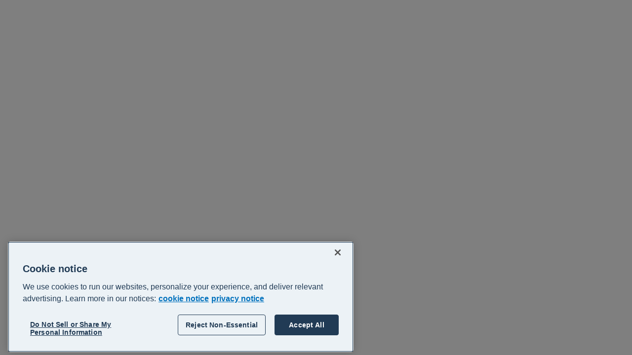

--- FILE ---
content_type: text/javascript;charset=UTF-8
request_url: https://central.xero.com/s/sfsites/l/%7B%22mode%22%3A%22PROD%22%2C%22dfs%22%3A%228%22%2C%22app%22%3A%22siteforce%3AcommunityApp%22%2C%22fwuid%22%3A%22REdtNUF5ejJUNWxpdVllUjQtUzV4UTFLcUUxeUY3ZVB6dE9hR0VheDVpb2cxMy4zMzU1NDQzMi41MDMzMTY0OA%22%2C%22loaded%22%3A%7B%22APPLICATION%40markup%3A%2F%2Fsiteforce%3AcommunityApp%22%3A%221421_mg1QpGWKsu060_sD-hU2fg%22%7D%2C%22apce%22%3A1%2C%22apck%22%3A%22JHt0aW1lc3RhbXB9MDAwMDAwMDE5NzBlbl9VUw%22%2C%22mlr%22%3A1%2C%22pathPrefix%22%3A%22%22%2C%22dns%22%3A%22c%22%2C%22ls%22%3A1%2C%22lrmc%22%3A%22551347034%22%7D/bootstrap.js?aura.attributes=%7B%22ac%22%3A%22%22%2C%22authenticated%22%3A%22false%22%2C%22brandingSetId%22%3A%226e7550ef-9e21-4446-b20b-79cf2fda21f8%22%2C%22formFactor%22%3A%22LARGE%22%2C%22isHybrid%22%3A%22false%22%2C%22language%22%3A%22en_US%22%2C%22pageId%22%3A%22713c38fc-a5af-4e7c-b8d0-f7bdb533cd00%22%2C%22publishedChangelistNum%22%3A%22683%22%2C%22schema%22%3A%22Published%22%2C%22themeLayoutType%22%3A%22Inner%22%2C%22uds%22%3A%22true%22%2C%22viewType%22%3A%22Published%22%7D
body_size: 218353
content:
window.Aura || (window.Aura = {});
window.Aura.bootstrap || (window.Aura.bootstrap = {});
window.Aura.appBootstrap || (window.Aura.appBootstrap = {});
Object.assign(window.Aura.appBootstrap, {"data":{"app":{"componentDef":{"descriptor":"markup://siteforce:communityApp"},"creationPath":"/*[0]","attributes":{"values":{"schema":"Published","authenticated":false,"ac":"","formFactor":"LARGE","brandingSetId":"6e7550ef-9e21-4446-b20b-79cf2fda21f8","uds":true,"language":"en_US","viewType":"Published","pageId":"713c38fc-a5af-4e7c-b8d0-f7bdb533cd00","themeLayoutType":"Inner","priv_themeLayoutReady":true,"isHybrid":false,"includeInstrumentation":true,"publishedChangelistNum":683}}},"components":[{"componentDef":{"descriptor":"markup://siteforce:baseApp"},"creationPath":"/*[0]/$","model":{"appConfigData":{"allLanguages":[],"isHybridApp":false,"activeLanguage":"en_US","isNativeAgenticNavigationEnabled":false,"cmsSettings":{"isEnabled":"true","isPersonalizationEnabled":"true"},"cmsConnections":[]},"googleAnalyticsAnonymizeIpEnabled":false,"googleAnalyticsCustomDimensions":{"1":"1","2":"2"},"googleAnalyticsDeveloperID":"dMTFhYj","googleAnalyticsSalesforceDataOptInEnabled":false,"googleAnalyticsTrackingID":"","isDesignTimeMode":false,"isPublished":true,"isSandbox":false,"migratedToGtagAnalytics":true,"networkUserType":"Undefined","userId":"0051N000006P14f"}},{"componentDef":{"descriptor":"markup://siteforce:conditional"},"creationPath":"/*[0]/$/$/*[11]"},{"componentDef":{"descriptor":"markup://siteforce:qb"},"creationPath":"/*[0]/$/$/*[5]","model":{"accountSwitcherUser":false,"directMessagesEnabled":true,"guestUser":true,"switchNetworkPath":"/servlet/networks/switch"}},{"componentDef":{"descriptor":"sitelayout://siteforce-generatedpage-Inner.c683"},"original":"markup://siteforce:pageLoader","creationPath":"/*[0]/$/$/*[6]/*[0]","version":"65.0"},{"componentDef":{"descriptor":"markup://siteforce:routerInitializer"},"creationPath":"/*[0]/$/*[0]","model":{"baseSPAPathPrefix":"/s","loginPageUrl":"https://central.xero.com/login","loginSPAName":"login","routes":{"/canvasapp/:developerName":{"dev_name":"Canvasapp_Page","cache_minutes":"30","themeLayoutType":"Inner","route_uddid":"0I31N00000UO8Ra","view_uuid":"99ac3cd9-62e6-4087-bdd1-6da88bd2fcb7","seo_title":"Canvasapp Page","page_type_info":"{\"always_public\":\"DEFAULT\",\"seo_index\":\"INDEX\",\"dynamic\":false,\"flexipage_type\":\"COMM_APP_PAGE\",\"page_reference_type\":null,\"default_url\":\"/canvasapp/:developerName\"}","view_uddid":"0I31N00000UO8Sk","is_public":"true","audience_name":"Default","id":"58066cec-d2f5-4df9-a97d-2f224198e7ac","event":"canvasapp"},"/createrecord/:actionApiName":{"dev_name":"Create_Record","cache_minutes":"30","themeLayoutType":"Inner","route_uddid":"0I31N00000UO8UW","view_uuid":"51c2d600-2b9e-464c-8f15-ca5fe51c7c0e","seo_title":"Create Record","page_type_info":"{\"always_public\":\"DEFAULT\",\"seo_index\":\"INDEX\",\"dynamic\":false,\"flexipage_type\":\"COMM_QUICK_ACTION_CREATE_PAGE\",\"page_reference_type\":\"comm__createRecordPage\",\"default_url\":\"/createrecord/:actionApiName\"}","view_uddid":"0I31N00000UO8RT","is_public":"true","audience_name":"Default","id":"eecfeb76-9a0c-48a7-8276-fad7fad613e2","event":"createrecord"},"/settings/marketing-communication-preferences":{"dev_name":"Marketing_communication_preferences__c","cache_minutes":"30","themeLayoutType":"Qkn5H5IDurURNxUfzaa3sQztLaxIrP","route_uddid":"0I3Uv0000001v9M","view_uuid":"96e4a573-e342-4e35-995e-afd65cfaaa5d","seo_title":"Marketing communication preferences","page_type_info":"{\"always_public\":\"DEFAULT\",\"seo_index\":\"INDEX\",\"dynamic\":true,\"flexipage_type\":\"COMM_APP_PAGE\",\"page_reference_type\":\"comm__namedPage\",\"default_url\":\"/__id\"}","view_uddid":"0I3Uv0000001v9b","is_public":"true","audience_name":"Default","id":"1d629d38-6cf5-4ea1-92b2-e3062970be73","event":"custom-marketing-communication-preferences"},"/guide/:recordId":{"dev_name":"Guide_Detail__c","entity_name":"Guide__c","cache_minutes":"30","themeLayoutType":"Inner","route_uddid":"0I33m00000YKxPw","view_uuid":"0fa34bc8-b4ea-4c83-becf-993d07f9faff","seo_title":"Guide Detail","page_type_info":"{\"always_public\":\"DEFAULT\",\"seo_index\":\"INDEX\",\"dynamic\":true,\"flexipage_type\":\"COMM_RECORD_PAGE\",\"page_reference_type\":\"standard__recordPage\",\"default_url\":\"/__id/:recordId(/:recordName)\"}","view_uddid":"0I33m00000YKxPo","is_public":"true","audience_name":"Default","id":"426f8317-3269-481f-b1d5-45c5d06637c4","event":"detail-a5B"},"/maintenance":{"dev_name":"LMS_Maintenance__c","cache_minutes":"30","themeLayoutType":"Iliqm2MaxUKlYTBpAxCMbtc98PNrdl","route_uddid":"0I33m00000XwoC8","view_uuid":"1681e217-6f1a-44be-bf6c-60f9eb078886","seo_title":"LMS Maintenance","page_type_info":"{\"always_public\":\"DEFAULT\",\"seo_index\":\"INDEX\",\"dynamic\":true,\"flexipage_type\":\"COMM_APP_PAGE\",\"page_reference_type\":\"comm__namedPage\",\"default_url\":\"/__id\"}","view_uddid":"0I33m00000XwoC4","seo_description":"","is_public":"true","audience_name":"Default","id":"faf4ef18-7453-4e05-90ce-d55dd24f0482","event":"custom-maintenance"},"/support":{"dev_name":"Support__c","cache_minutes":"30","themeLayoutType":"1YsCC7gcfZpgtTeW7iXELfySFfywEy","route_uddid":"0I3Uv0000002xGD","view_uuid":"e49467cd-4aae-49d5-a01d-b39da69875ac","seo_title":"Support","page_type_info":"{\"always_public\":\"DEFAULT\",\"seo_index\":\"INDEX\",\"dynamic\":true,\"flexipage_type\":\"COMM_APP_PAGE\",\"page_reference_type\":\"comm__namedPage\",\"default_url\":\"/__id\"}","view_uddid":"0I3Uv0000002xGE","is_public":"true","audience_name":"Default","id":"67e41195-705a-49cc-8879-0ac2ba80d9e5","event":"custom-support"},"/webinars-events":{"dev_name":"Webinars_and_events__c","cache_minutes":"30","themeLayoutType":"RlyGRtDA1OiFdNJDGRGumoeihBWeWD","route_uddid":"0I33m00000XwnFz","view_uuid":"4c6572ea-cab1-4f73-97b2-c7c8d7c9e874","seo_title":"Webinars & events \u2013 Xero Central","page_type_info":"{\"always_public\":\"DEFAULT\",\"seo_index\":\"INDEX\",\"dynamic\":true,\"flexipage_type\":\"COMM_APP_PAGE\",\"page_reference_type\":\"comm__namedPage\",\"default_url\":\"/__id\"}","view_uddid":"0I33m00000XwnFw","seo_description":"Check out our live webinars and events","is_public":"true","audience_name":"Default","id":"8057bc61-08ec-429c-8b42-196bf3255f45","event":"custom-webinars-events"},"/session-log-out":{"dev_name":"Session_Log_Out__c","cache_minutes":"30","themeLayoutType":"wUJr5Lz9ZCSDxj9fIsNMTwj3v85lj1","route_uddid":"0I31N00000WkPWo","view_uuid":"5cc01d8d-1f1b-4062-9e7e-ef9dca26e952","seo_title":"Session Log Out","page_type_info":"{\"always_public\":\"DEFAULT\",\"seo_index\":\"INDEX\",\"dynamic\":true,\"flexipage_type\":\"COMM_APP_PAGE\",\"page_reference_type\":\"comm__namedPage\",\"default_url\":\"/__id\"}","view_uddid":"0I31N00000WkPWi","seo_description":"","is_public":"true","audience_name":"Default","id":"9e417517-28c2-4e90-9ebf-ecd7bcee3aa7","event":"custom-session-log-out"},"/recordlist/:objectApiName/:filterName":{"dev_name":"Record_List","cache_minutes":"30","themeLayoutType":"Inner","route_uddid":"0I31N00000UO8U4","view_uuid":"261490ca-92cf-433d-b2f8-9962a627af11","seo_title":"Record List","page_type_info":"{\"always_public\":\"DEFAULT\",\"seo_index\":\"INDEX\",\"dynamic\":false,\"flexipage_type\":\"COMM_OBJECT_PAGE\",\"page_reference_type\":\"standard__objectPage\",\"default_url\":\"/recordlist/:objectApiName/:filterName\"}","view_uddid":"0I31N00000UO8Qi","is_public":"true","audience_name":"Default","id":"dc086497-066e-4481-9923-09141bce76bf","event":"list"},"/topic/:recordId/:recordName":{"dev_name":"Topic_Detail__c","cache_minutes":"30","themeLayoutType":"Inner","route_uddid":"0I31N00000UO8RP","view_uuid":"906d1852-5584-4dfb-851f-6a3cea1605bf","seo_title":"Topic Detail","page_type_info":"{\"always_public\":\"DEFAULT\",\"seo_index\":\"INDEX\",\"dynamic\":false,\"flexipage_type\":\"COMM_RECORD_PAGE\",\"page_reference_type\":\"standard__recordPage\",\"default_url\":\"/topic/:recordId(/:recordName)\"}","view_uddid":"0I31N00000UO8Sc","is_public":"true","audience_name":"Default","id":"4c1b2021-e15a-4a23-954c-1d278090d118","event":"topic"},"/user/related/:recordId/:relationshipApiName":{"dev_name":"User_Related_List__c","entity_name":"User","cache_minutes":"30","themeLayoutType":"Inner","route_uddid":"0I31N00000UirlI","view_uuid":"03255083-d20b-4f13-93db-4449c4f8867b","seo_title":"User Related List","page_type_info":"{\"always_public\":\"DEFAULT\",\"seo_index\":\"INDEX\",\"dynamic\":true,\"flexipage_type\":\"COMM_RELATED_LIST_PAGE\",\"page_reference_type\":\"standard__recordRelationshipPage\",\"default_url\":\"/__id/related/:recordId/:relationshipApiName\"}","view_uddid":"0I31N00000UirlB","is_public":"true","audience_name":"Default","id":"b5236319-377d-4a37-b4a2-1a816942c003","event":"relatedlist-005"},"/accountants-and-bookkeepers":{"dev_name":"Accounts_and_Bookkeepers__c","cache_minutes":"30","themeLayoutType":"p4HpUMFcTDfuelGpZWjBxT6mmZ5NQw","route_uddid":"0I33m00000XTH43","view_uuid":"a7c41414-0d9d-469a-89e6-d9105d720b1f","seo_title":"Get started on Xero as an accountant or bookkeeper \u2013 Xero Central","page_type_info":"{\"always_public\":\"DEFAULT\",\"seo_index\":\"INDEX\",\"dynamic\":true,\"flexipage_type\":\"COMM_APP_PAGE\",\"page_reference_type\":\"comm__namedPage\",\"default_url\":\"/__id\"}","view_uddid":"0I33m00000XTH3z","seo_description":"Join our partner program and access tools and resources to help you manage your practice and support your clients to use Xero.","is_public":"true","audience_name":"Default","id":"53df7127-010e-4c73-93a7-f68c30564ec3","event":"custom-accounts-and-bookkeepers"},"/case/related/:recordId/:relationshipApiName":{"dev_name":"Case_Related_List__c","entity_name":"Case","cache_minutes":"30","themeLayoutType":"Inner","route_uddid":"0I31N00000Uis0d","view_uuid":"7de9d6a2-b8c4-4923-b2e6-288c351815b7","seo_title":"Case Related List","page_type_info":"{\"always_public\":\"DEFAULT\",\"seo_index\":\"INDEX\",\"dynamic\":true,\"flexipage_type\":\"COMM_RELATED_LIST_PAGE\",\"page_reference_type\":\"standard__recordRelationshipPage\",\"default_url\":\"/__id/related/:recordId/:relationshipApiName\"}","view_uddid":"0I31N00000Uis0W","is_public":"true","audience_name":"Default","id":"2da6146d-1d55-4e95-8326-6fb49a1b66b9","event":"relatedlist-500"},"/case/:recordId/:recordName":{"dev_name":"Case_Detail__c","entity_name":"Case","cache_minutes":"30","themeLayoutType":"Inner","route_uddid":"0I31N00000Uis0N","view_uuid":"4a72f5eb-ecf8-4864-8325-c375077b9f9f","seo_title":"Case Detail","page_type_info":"{\"always_public\":\"DEFAULT\",\"seo_index\":\"INDEX\",\"dynamic\":false,\"flexipage_type\":\"COMM_RECORD_PAGE\",\"page_reference_type\":\"standard__recordPage\",\"default_url\":\"/case/:recordId(/:recordName)\"}","view_uddid":"0I31N00000Uis0F","is_public":"true","audience_name":"Default","id":"004c3e53-e9dd-44ff-8682-2f5d09428189","event":"detail-500"},"/user/:objectApiName/:filterName":{"dev_name":"User_List__c","entity_name":"User","cache_minutes":"30","themeLayoutType":"Inner","route_uddid":"0I31N00000UirlA","view_uuid":"0a3b27e2-5228-4757-91ac-9655d76b9603","seo_title":"User List","page_type_info":"{\"always_public\":\"DEFAULT\",\"seo_index\":\"INDEX\",\"dynamic\":true,\"flexipage_type\":\"COMM_OBJECT_PAGE\",\"page_reference_type\":\"standard__objectPage\",\"default_url\":\"/__id/:objectApiName/:filterName\"}","view_uddid":"0I31N00000Uirl4","is_public":"true","audience_name":"Default","id":"ed572f54-d14b-4635-abdc-c25b92ff09af","event":"list-005"},"/topiccatalog":{"dev_name":"Topic_Catalog__c","cache_minutes":"30","themeLayoutType":"Inner","route_uddid":"0I31N00000UO8Ud","view_uuid":"1b2e8d1e-69a3-4443-bc61-fcc35196c83b","seo_title":"Support topics \u2013 Xero Central","page_type_info":"{\"always_public\":\"DEFAULT\",\"seo_index\":\"INDEX\",\"dynamic\":false,\"flexipage_type\":\"COMM_APP_PAGE\",\"page_reference_type\":\"comm__namedPage\",\"default_url\":\"/topiccatalog\"}","view_uddid":"0I31N00000UO8QV","seo_description":"Browse topics covering how to use, understand or troubleshoot Xero products. ","is_public":"true","audience_name":"Default","id":"f30fd549-c208-4fa4-ae56-8a77d4f3de0b","event":"topic-catalog"},"/case/:objectApiName/":{"dev_name":"Case_List__c","entity_name":"Case","cache_minutes":"30","themeLayoutType":"Inner","route_uddid":"0I31N00000Uis0V","view_uuid":"afbffa2e-2d4a-421e-97a8-6e84e70a4188","seo_title":"Case List","page_type_info":"{\"always_public\":\"DEFAULT\",\"seo_index\":\"INDEX\",\"dynamic\":true,\"flexipage_type\":\"COMM_OBJECT_PAGE\",\"page_reference_type\":\"standard__objectPage\",\"default_url\":\"/__id/:objectApiName/:filterName\"}","view_uddid":"0I31N00000Uis0O","is_public":"true","audience_name":"Default","id":"b2c379fd-f069-47d4-9802-7d85e050f79f","event":"list-500"},"/contact-support-mfa":{"dev_name":"Contact_Support_2SA__c","cache_minutes":"30","themeLayoutType":"Inner","route_uddid":"0I31N00000WkPX0","view_uuid":"2e79ce2b-25fb-4ac1-a963-0d68c24bde9e","seo_title":"Contact support about a multi-factor authentication issue \u2013 Xero Central","page_type_info":"{\"always_public\":\"DEFAULT\",\"seo_index\":\"INDEX\",\"dynamic\":true,\"flexipage_type\":\"COMM_APP_PAGE\",\"page_reference_type\":\"comm__namedPage\",\"default_url\":\"/__id\"}","view_uddid":"0I31N00000WkPWu","hasCmpTargets":true,"seo_description":"","is_public":"true","audience_name":"Default","id":"b9d97538-53f5-4a55-8357-2028497b98f1","event":"custom-contact-support-2sa"},"/search":{"dev_name":"Search_Results__c","cache_minutes":"30","themeLayoutType":"5fg2hU6oDq0fBdM0YL3LJMfcrA205f","route_uddid":"0I33m00000Yark6","view_uuid":"e344fe71-e5f4-443f-b3f2-26a3a7052b76","seo_title":"Search Results \u2013 Xero Central","page_type_info":"{\"always_public\":\"DEFAULT\",\"seo_index\":\"INDEX\",\"dynamic\":true,\"flexipage_type\":\"COMM_APP_PAGE\",\"page_reference_type\":\"comm__namedPage\",\"default_url\":\"/__id\"}","view_uddid":"0I33m00000YarkH","seo_description":"","is_public":"true","audience_name":"Default","id":"33039fcf-3551-412e-9352-0cbc9ab31ecd","event":"custom-search"},"/request-callback":{"dev_name":"request_a_callback__c","cache_minutes":"30","themeLayoutType":"Inner","route_uddid":"0I38V00000dzzSc","view_uuid":"11d6da6b-67de-4099-869b-ce0f18804410","seo_title":"Request a callback","page_type_info":"{\"always_public\":\"DEFAULT\",\"seo_index\":\"INDEX\",\"dynamic\":true,\"flexipage_type\":\"COMM_APP_PAGE\",\"page_reference_type\":\"comm__namedPage\",\"default_url\":\"/__id\"}","view_uddid":"0I38V00000dzzSd","hasCmpTargets":true,"is_public":"true","audience_name":"Default","id":"97896268-2c9c-46d4-a364-131b9f4344e0","event":"custom-request-a-callback"},"/learning":{"dev_name":"Learning__c","cache_minutes":"30","themeLayoutType":"Sd8DlfHSXMFsKjJfhYwFwyTmeVQiaq","route_uddid":"0I31N00000Uq6fA","view_uuid":"67d4d5b4-217a-4aea-83d1-9d055faf4fb1","seo_title":"Learning \u2013 Xero Central","page_type_info":"{\"always_public\":\"DEFAULT\",\"seo_index\":\"INDEX\",\"dynamic\":true,\"flexipage_type\":\"COMM_APP_PAGE\",\"page_reference_type\":\"comm__namedPage\",\"default_url\":\"/__id\"}","view_uddid":"0I33m00000XwnJd","seo_description":"Learn how to make the most of Xero products and build your business. Choose from courses, programmes, live webinars and classroom events. Earn certificates and badges.","is_public":"true","audience_name":"Default","id":"465c7eb9-df49-4fd6-b681-0a5f3bc0cd59","event":"custom-learning"},"/recordlist/:objectApiName/":{"dev_name":"Record_List","cache_minutes":"30","themeLayoutType":"Inner","route_uddid":"0I31N00000UO8U4","view_uuid":"261490ca-92cf-433d-b2f8-9962a627af11","seo_title":"Record List","page_type_info":"{\"always_public\":\"DEFAULT\",\"seo_index\":\"INDEX\",\"dynamic\":false,\"flexipage_type\":\"COMM_OBJECT_PAGE\",\"page_reference_type\":\"standard__objectPage\",\"default_url\":\"/recordlist/:objectApiName/:filterName\"}","view_uddid":"0I31N00000UO8Qi","is_public":"true","audience_name":"Default","id":"dc086497-066e-4481-9923-09141bce76bf","event":"list"},"/":{"dev_name":"Home","cache_minutes":"30","themeLayoutType":"Home","route_uddid":"0I31N00000UO8Ql","view_uuid":"3822ffe9-95bf-4e3e-a093-958128ce7f35","seo_title":"Support \u2013 Xero Central","page_type_info":"{\"always_public\":\"DEFAULT\",\"seo_index\":\"INDEX\",\"dynamic\":false,\"flexipage_type\":\"COMM_APP_PAGE\",\"page_reference_type\":\"comm__namedPage\",\"default_url\":\"/\"}","view_uddid":"0I31N00000UO8R1","seo_description":"Get support on using Xero products. Consult articles explaining how to use Xero and troubleshoot issues. Join discussions with other Xero users. Contact Xero Support if you need extra help.","is_public":"true","audience_name":"Default","id":"29053c9b-fbfa-409e-b0f4-8d507954c0b0","event":"home"},"/question/:recordId/:recordName":{"dev_name":"Discussions__c","cache_minutes":"30","themeLayoutType":"Inner","route_uddid":"0I31N00000UirhQ","view_uuid":"9bf8b021-330a-49e3-9cac-c7d1c22a4d6f","seo_title":"Discussions","page_type_info":"{\"always_public\":\"DEFAULT\",\"seo_index\":\"INDEX\",\"dynamic\":false,\"flexipage_type\":\"COMM_RECORD_PAGE\",\"page_reference_type\":\"standard__recordPage\",\"default_url\":\"/question/:recordId(/:recordName)\"}","view_uddid":"0I33m00000YzmW7","is_public":"true","audience_name":"Default","id":"c42a43ce-4d4c-46d0-842e-903643c856d7","event":"feeditem"},"/article/:urlName":{"dev_name":"Articles__c","cache_minutes":"30","themeLayoutType":"Inner","route_uddid":"0I31N00000UO8Qy","view_uuid":"2e6a1192-b26d-4e12-a97f-8c6a215b928d","seo_title":"Articles","page_type_info":"{\"always_public\":\"DEFAULT\",\"seo_index\":\"INDEX\",\"dynamic\":false,\"flexipage_type\":\"COMM_RECORD_PAGE\",\"page_reference_type\":\"standard__knowledgeArticlePage\",\"default_url\":\"/article/:urlName\"}","view_uddid":"0I31N00000UO8Qt","is_public":"true","audience_name":"Default","id":"329f4d96-d7fd-4b7a-9de6-41ae36b6d1d0","event":"article"},"/certifications":{"dev_name":"Certifications__c","cache_minutes":"30","themeLayoutType":"RlyGRtDA1OiFdNJDGRGumoeihBWeWD","route_uddid":"0I33m00000XwnFq","view_uuid":"59870f13-d779-4807-b1ac-746882acb9b0","seo_title":"Certifications \u2013 Xero Central","page_type_info":"{\"always_public\":\"DEFAULT\",\"seo_index\":\"INDEX\",\"dynamic\":true,\"flexipage_type\":\"COMM_APP_PAGE\",\"page_reference_type\":\"comm__namedPage\",\"default_url\":\"/__id\"}","view_uddid":"0I33m00000XwnsF","seo_description":"","is_public":"true","audience_name":"Default","id":"254f4742-0e02-49ec-bda4-50e6ef729390","event":"custom-certifications"},"/partners":{"dev_name":"Partners__c","cache_minutes":"30","themeLayoutType":"ZEeSvyT1SUsZ5DthMhZ0ufqBy5YKCG","route_uddid":"0I38V00000dfBub","view_uuid":"f394d6bb-3bf2-4d18-9eb0-fe6a510b5d2b","seo_title":"Partners \u2013 Xero Central","page_type_info":"{\"always_public\":\"DEFAULT\",\"seo_index\":\"INDEX\",\"dynamic\":true,\"flexipage_type\":\"COMM_APP_PAGE\",\"page_reference_type\":\"comm__namedPage\",\"default_url\":\"/__id\"}","view_uddid":"0I38V00000dfBvF","seo_description":"","is_public":"true","audience_name":"Default","id":"496e7279-b7f7-4cf6-bc8d-6d5053b3940b","event":"custom-partners"},"/getting-started":{"dev_name":"Getting_started__c","cache_minutes":"30","themeLayoutType":"p4HpUMFcTDfuelGpZWjBxT6mmZ5NQw","route_uddid":"0I33m00000XTH4w","view_uuid":"f4af2f36-578b-4654-ad8a-f7624f0869e1","seo_title":"Get started on Xero \u2013 Xero Central","page_type_info":"{\"always_public\":\"DEFAULT\",\"seo_index\":\"INDEX\",\"dynamic\":true,\"flexipage_type\":\"COMM_APP_PAGE\",\"page_reference_type\":\"comm__namedPage\",\"default_url\":\"/__id\"}","view_uddid":"0I33m00000XTH4t","seo_description":"Everything you need to get your business up and running on Xero.","is_public":"true","audience_name":"Default","id":"d0c7813e-42e7-4e7c-bb7c-797c4a1649da","event":"custom-getting-started"},"/error":{"dev_name":"Error","cache_minutes":"30","themeLayoutType":"Inner","route_uddid":"0I31N00000UO8Ss","view_uuid":"0ca7eb7f-16a4-482a-9e2a-f12d9a5faac1","seo_title":"Error \u2013 Xero Central","page_type_info":"{\"always_public\":\"DEFAULT\",\"seo_index\":\"INDEX\",\"dynamic\":false,\"flexipage_type\":\"COMM_APP_PAGE\",\"page_reference_type\":\"comm__namedPage\",\"default_url\":\"/error\"}","view_uddid":"0I31N00000UO8Q7","seo_description":"","is_public":"true","audience_name":"Default","id":"9f98aa85-3086-48a3-a84e-027ab20dd056","event":"error"},"/settings":{"dev_name":"Settings__c","cache_minutes":"30","themeLayoutType":"Inner","route_uddid":"0I3Uv0000001v9L","view_uuid":"6b4e1169-4798-4c64-bb42-0ff52f8d550f","seo_title":"Settings","page_type_info":"{\"always_public\":\"DEFAULT\",\"seo_index\":\"INDEX\",\"dynamic\":true,\"flexipage_type\":\"COMM_APP_PAGE\",\"page_reference_type\":\"comm__namedPage\",\"default_url\":\"/__id\"}","view_uddid":"0I3Uv0000001v9N","is_public":"true","audience_name":"Default","id":"b56dd119-31ab-4801-ad99-130af9236731","event":"custom-settings"},"/question/:recordId":{"dev_name":"Discussions__c","cache_minutes":"30","themeLayoutType":"Inner","route_uddid":"0I31N00000UirhQ","view_uuid":"9bf8b021-330a-49e3-9cac-c7d1c22a4d6f","seo_title":"Discussions","page_type_info":"{\"always_public\":\"DEFAULT\",\"seo_index\":\"INDEX\",\"dynamic\":false,\"flexipage_type\":\"COMM_RECORD_PAGE\",\"page_reference_type\":\"standard__recordPage\",\"default_url\":\"/question/:recordId(/:recordName)\"}","view_uddid":"0I33m00000YzmW7","is_public":"true","audience_name":"Default","id":"c42a43ce-4d4c-46d0-842e-903643c856d7","event":"feeditem"},"/case/:recordId":{"dev_name":"Case_Detail__c","entity_name":"Case","cache_minutes":"30","themeLayoutType":"Inner","route_uddid":"0I31N00000Uis0N","view_uuid":"4a72f5eb-ecf8-4864-8325-c375077b9f9f","seo_title":"Case Detail","page_type_info":"{\"always_public\":\"DEFAULT\",\"seo_index\":\"INDEX\",\"dynamic\":false,\"flexipage_type\":\"COMM_RECORD_PAGE\",\"page_reference_type\":\"standard__recordPage\",\"default_url\":\"/case/:recordId(/:recordName)\"}","view_uddid":"0I31N00000Uis0F","is_public":"true","audience_name":"Default","id":"004c3e53-e9dd-44ff-8682-2f5d09428189","event":"detail-500"},"/global-search/:term":{"dev_name":"Search","cache_minutes":"30","themeLayoutType":"Inner","route_uddid":"0I31N00000UO8Uc","view_uuid":"a0331a30-a974-427f-89ee-3437bfa08d46","seo_title":"Search","page_type_info":"{\"always_public\":\"DEFAULT\",\"seo_index\":\"NO_INDEX\",\"dynamic\":false,\"flexipage_type\":\"COMM_GLOBAL_SEARCH_RESULT_PAGE\",\"page_reference_type\":\"standard__search\",\"default_url\":\"/global-search/:term\"}","view_uddid":"0I31N00000UO8Su","is_public":"true","audience_name":"Default","id":"f249d69f-b434-49cf-badc-ceb8f3dc7a8b","event":"global-search"},"/topic/:recordId":{"dev_name":"Topic_Detail__c","cache_minutes":"30","themeLayoutType":"Inner","route_uddid":"0I31N00000UO8RP","view_uuid":"906d1852-5584-4dfb-851f-6a3cea1605bf","seo_title":"Topic Detail","page_type_info":"{\"always_public\":\"DEFAULT\",\"seo_index\":\"INDEX\",\"dynamic\":false,\"flexipage_type\":\"COMM_RECORD_PAGE\",\"page_reference_type\":\"standard__recordPage\",\"default_url\":\"/topic/:recordId(/:recordName)\"}","view_uddid":"0I31N00000UO8Sc","is_public":"true","audience_name":"Default","id":"4c1b2021-e15a-4a23-954c-1d278090d118","event":"topic"},"/open-banking":{"dev_name":"Open_Banking__c","cache_minutes":"30","themeLayoutType":"Inner","route_uddid":"0I33m00000YKgBn","view_uuid":"0c8fcaa8-6d8b-4533-8259-5a7e03d61f1e","seo_title":"Open Banking \u2013 Xero Central","page_type_info":"{\"always_public\":\"DEFAULT\",\"seo_index\":\"INDEX\",\"dynamic\":true,\"flexipage_type\":\"COMM_APP_PAGE\",\"page_reference_type\":\"comm__namedPage\",\"default_url\":\"/__id\"}","view_uddid":"0I33m00000YKgBh","seo_description":"","is_public":"true","audience_name":"Default","id":"352dae6f-7832-4d3e-a849-832c00357675","event":"custom-open-banking"},"/payment-services":{"dev_name":"Payment_Services__c","cache_minutes":"30","themeLayoutType":"p4HpUMFcTDfuelGpZWjBxT6mmZ5NQw","route_uddid":"0I33m00000Y1b51","view_uuid":"3c51f374-77da-498b-b63b-4a7942a319cf","seo_title":"Accept online payments - Xero Central","page_type_info":"{\"always_public\":\"DEFAULT\",\"seo_index\":\"INDEX\",\"dynamic\":true,\"flexipage_type\":\"COMM_APP_PAGE\",\"page_reference_type\":\"comm__namedPage\",\"default_url\":\"/__id\"}","view_uddid":"0I33m00000Y1b52","seo_description":"","is_public":"true","audience_name":"Default","id":"cb63b633-ab2d-4ea8-ae04-5b5f4dc64eac","event":"custom-payment-services"},"/case-invite":{"dev_name":"Case_Invite__c","cache_minutes":"30","themeLayoutType":"Inner","route_uddid":"0I33m00000YJhWa","view_uuid":"2b70a45e-b694-4540-8077-8c71b2c94b29","seo_title":"Case Invite \u2013 Xero Central","page_type_info":"{\"always_public\":\"DEFAULT\",\"seo_index\":\"INDEX\",\"dynamic\":true,\"flexipage_type\":\"COMM_APP_PAGE\",\"page_reference_type\":\"comm__namedPage\",\"default_url\":\"/__id\"}","view_uddid":"0I33m00000YJhWW","seo_description":"","is_public":"true","audience_name":"Default","id":"14ffeae2-3e27-4685-a309-8f108f543aa6","event":"custom-case-invite"},"/end-of-financial-year":{"dev_name":"End_of_financial_year_NZ__c","cache_minutes":"30","themeLayoutType":"p4HpUMFcTDfuelGpZWjBxT6mmZ5NQw","route_uddid":"0I33m00000Xc84u","view_uuid":"b95b2439-6ba3-4b61-b790-7bf459f566bd","seo_title":"Get ready for year end \u2013 Xero Central","page_type_info":"{\"always_public\":\"DEFAULT\",\"seo_index\":\"INDEX\",\"dynamic\":true,\"flexipage_type\":\"COMM_APP_PAGE\",\"page_reference_type\":\"comm__namedPage\",\"default_url\":\"/__id\"}","view_uddid":"0I33m00000Xc84r","seo_description":"We're here to support you for the end of financial year. Check out the resources on this page to save time and get it right.","is_public":"true","id":"477ae026-1db0-4415-9a8b-207b02ec53c5","event":"custom-end-of-financial-year-nz"},"/user/:objectApiName/":{"dev_name":"User_List__c","entity_name":"User","cache_minutes":"30","themeLayoutType":"Inner","route_uddid":"0I31N00000UirlA","view_uuid":"0a3b27e2-5228-4757-91ac-9655d76b9603","seo_title":"User List","page_type_info":"{\"always_public\":\"DEFAULT\",\"seo_index\":\"INDEX\",\"dynamic\":true,\"flexipage_type\":\"COMM_OBJECT_PAGE\",\"page_reference_type\":\"standard__objectPage\",\"default_url\":\"/__id/:objectApiName/:filterName\"}","view_uddid":"0I31N00000Uirl4","is_public":"true","audience_name":"Default","id":"ed572f54-d14b-4635-abdc-c25b92ff09af","event":"list-005"},"/learning-search":{"dev_name":"Learning_search__c","cache_minutes":"30","themeLayoutType":"6f3PVinQ9TXlGBgHGPQAUdgP6e6Jxb","route_uddid":"0I31N00000Uq6go","view_uuid":"2e96b0a4-b63e-4658-9560-4e4f9e8d750d","seo_title":"Learning search \u2013 Xero Central","page_type_info":"{\"always_public\":\"DEFAULT\",\"seo_index\":\"INDEX\",\"dynamic\":true,\"flexipage_type\":\"COMM_APP_PAGE\",\"page_reference_type\":\"comm__namedPage\",\"default_url\":\"/__id\"}","view_uddid":"0I31N00000Uq6gk","seo_description":"Search for our live and online courses, webinars and programmes where you can learn all about Xero and how to get the most out of it","is_public":"true","audience_name":"Default","id":"ebfcf6fb-4677-424c-9cb9-4f613a45fe33","event":"custom-learning-search"},"/feed/:recordId":{"dev_name":"User_Feed__c","cache_minutes":"30","themeLayoutType":"Inner","route_uddid":"0I31N00000Uirk7","view_uuid":"2a1da0b4-35ed-4ce7-95f4-dea6d5be80e7","seo_title":"User Feed","page_type_info":"{\"always_public\":\"DEFAULT\",\"seo_index\":\"INDEX\",\"dynamic\":false,\"flexipage_type\":\"COMM_RECORD_PAGE\",\"page_reference_type\":\"standard__recordPage\",\"default_url\":\"/feed/:recordId\"}","view_uddid":"0I31N00000Uirk0","is_public":"true","audience_name":"Default","id":"59aac829-fdc9-4a3d-a094-103468c616e5","event":"feeditem-generic"},"/user/home":{"dev_name":"User_Detail__c","entity_name":"User","cache_minutes":"30","themeLayoutType":"Inner","route_uddid":"0I31N00000Uirl3","view_uuid":"ae090825-f989-4894-96e4-b697b42ad79a","seo_title":"User Detail","page_type_info":"{\"always_public\":\"DEFAULT\",\"seo_index\":\"NO_INDEX\",\"dynamic\":false,\"flexipage_type\":\"COMM_RECORD_PAGE\",\"page_reference_type\":\"standard__recordPage\",\"default_url\":\"/profile/:recordId\"}","view_uddid":"0I31N00000Uirkw","is_public":"true","audience_name":"Default","id":"f8feeb3d-61ce-4381-b051-3c7dd5437d25","event":"detail-005"},"/community":{"dev_name":"Community__c","cache_minutes":"30","themeLayoutType":"p4HpUMFcTDfuelGpZWjBxT6mmZ5NQw","route_uddid":"0I33m00000XcAMW","view_uuid":"523c9569-87bc-442c-b5d6-36e8e249fc6e","seo_title":"Community \u2013 Xero Central","page_type_info":"{\"always_public\":\"DEFAULT\",\"seo_index\":\"INDEX\",\"dynamic\":true,\"flexipage_type\":\"COMM_APP_PAGE\",\"page_reference_type\":\"comm__namedPage\",\"default_url\":\"/__id\"}","view_uddid":"0I33m00000XcAMS","seo_description":"","is_public":"true","audience_name":"Default","id":"45067652-b28b-4bd2-aedc-51ac49ac7c66","event":"custom-community"},"/sfdcpage/:url":{"dev_name":"Sfdc_Page","cache_minutes":"30","themeLayoutType":"Inner","route_uddid":"0I31N00000UO8Ul","view_uuid":"9bb22b46-33e2-4a84-a903-bff9d3c9fed0","seo_title":"Sfdc Page","page_type_info":"{\"always_public\":\"DEFAULT\",\"seo_index\":\"INDEX\",\"dynamic\":false,\"flexipage_type\":\"COMM_APP_PAGE\",\"page_reference_type\":null,\"default_url\":\"/sfdcpage/:url\"}","view_uddid":"0I31N00000UO8So","is_public":"true","audience_name":"Default","id":"f7643f61-78ae-47ad-b1d5-89359f270a08","event":"sfdcpage"},"/case/:objectApiName/:filterName":{"dev_name":"Case_List__c","entity_name":"Case","cache_minutes":"30","themeLayoutType":"Inner","route_uddid":"0I31N00000Uis0V","view_uuid":"afbffa2e-2d4a-421e-97a8-6e84e70a4188","seo_title":"Case List","page_type_info":"{\"always_public\":\"DEFAULT\",\"seo_index\":\"INDEX\",\"dynamic\":true,\"flexipage_type\":\"COMM_OBJECT_PAGE\",\"page_reference_type\":\"standard__objectPage\",\"default_url\":\"/__id/:objectApiName/:filterName\"}","view_uddid":"0I31N00000Uis0O","is_public":"true","audience_name":"Default","id":"b2c379fd-f069-47d4-9802-7d85e050f79f","event":"list-500"},"/guide/:recordId/:recordName":{"dev_name":"Guide_Detail__c","entity_name":"Guide__c","cache_minutes":"30","themeLayoutType":"Inner","route_uddid":"0I33m00000YKxPw","view_uuid":"0fa34bc8-b4ea-4c83-becf-993d07f9faff","seo_title":"Guide Detail","page_type_info":"{\"always_public\":\"DEFAULT\",\"seo_index\":\"INDEX\",\"dynamic\":true,\"flexipage_type\":\"COMM_RECORD_PAGE\",\"page_reference_type\":\"standard__recordPage\",\"default_url\":\"/__id/:recordId(/:recordName)\"}","view_uddid":"0I33m00000YKxPo","is_public":"true","audience_name":"Default","id":"426f8317-3269-481f-b1d5-45c5d06637c4","event":"detail-a5B"},"/detail/:recordId":{"dev_name":"Record_Detail","cache_minutes":"30","themeLayoutType":"Inner","route_uddid":"0I31N00000UO8Pz","view_uuid":"2457935f-3f68-4902-95ca-ba5afd277a46","seo_title":"Record Detail","page_type_info":"{\"always_public\":\"DEFAULT\",\"seo_index\":\"INDEX\",\"dynamic\":false,\"flexipage_type\":\"COMM_RECORD_PAGE\",\"page_reference_type\":\"standard__recordPage\",\"default_url\":\"/detail/:recordId\"}","view_uddid":"0I31N00000UO8Qf","is_public":"true","audience_name":"Default","id":"06f46133-fb52-456f-a642-c91c391f4973","event":"detail"},"/book-a-call":{"dev_name":"Book_a_call__c","cache_minutes":"30","themeLayoutType":"Inner","route_uddid":"0I38V00000dswGR","view_uuid":"24d1f215-ac17-4623-ba2d-6fb71cd41a40","seo_title":"Book a call - Xero Central","page_type_info":"{\"always_public\":\"DEFAULT\",\"seo_index\":\"INDEX\",\"dynamic\":true,\"flexipage_type\":\"COMM_APP_PAGE\",\"page_reference_type\":\"comm__namedPage\",\"default_url\":\"/__id\"}","view_uddid":"0I38V00000dswGS","seo_description":"","is_public":"true","audience_name":"Default","id":"07cbd9fe-8e81-48bf-85db-e9b6e2c3001e","event":"custom-book-a-call"},"/relatedlist/:recordId/:relationshipApiName":{"dev_name":"Related_Record_List","cache_minutes":"30","themeLayoutType":"Inner","route_uddid":"0I31N00000UO8Sb","view_uuid":"f9f1a7a1-0900-411d-97ca-b45758c7af6c","seo_title":"Related Record List","page_type_info":"{\"always_public\":\"DEFAULT\",\"seo_index\":\"INDEX\",\"dynamic\":false,\"flexipage_type\":\"COMM_RELATED_LIST_PAGE\",\"page_reference_type\":\"standard__recordRelationshipPage\",\"default_url\":\"/relatedlist/:recordId/:relationshipApiName\"}","view_uddid":"0I31N00000UO8Ur","is_public":"true","audience_name":"Default","id":"8dbeab93-1846-4999-a4a2-e92cedb81123","event":"relatedlist"},"/unsubscribe-topic":{"dev_name":"unsubscribe_topic__c","cache_minutes":"30","themeLayoutType":"AI9eGQzu050nB6EKloLiBunNPJKnnq","route_uddid":"0I3Uv0000001v9K","view_uuid":"d3e9d631-545a-42d6-885e-169a46014d71","seo_title":"Unsubscribe Topic","page_type_info":"{\"always_public\":\"DEFAULT\",\"seo_index\":\"INDEX\",\"dynamic\":true,\"flexipage_type\":\"COMM_APP_PAGE\",\"page_reference_type\":\"comm__namedPage\",\"default_url\":\"/__id\"}","view_uddid":"0I3Uv0000001v9T","is_public":"true","audience_name":"Default","id":"77d81d34-7e57-4b83-80aa-4ca2cce09af4","event":"custom-unsubscribe-topic"},"/user/:recordId":{"dev_name":"User_Detail__c","entity_name":"User","cache_minutes":"30","themeLayoutType":"Inner","route_uddid":"0I31N00000Uirl3","view_uuid":"ae090825-f989-4894-96e4-b697b42ad79a","seo_title":"User Detail","page_type_info":"{\"always_public\":\"DEFAULT\",\"seo_index\":\"NO_INDEX\",\"dynamic\":false,\"flexipage_type\":\"COMM_RECORD_PAGE\",\"page_reference_type\":\"standard__recordPage\",\"default_url\":\"/profile/:recordId\"}","view_uddid":"0I31N00000Uirkw","is_public":"true","audience_name":"Default","id":"f8feeb3d-61ce-4381-b051-3c7dd5437d25","event":"detail-005"},"/contact-support-login":{"dev_name":"Contact_Support_login__c","cache_minutes":"30","themeLayoutType":"Inner","route_uddid":"0I31N00000WkPXM","view_uuid":"e1cd2485-8781-40a1-a8dd-83cf3b89254b","seo_title":"Contact support about a login issue \u2013 Xero Central","page_type_info":"{\"always_public\":\"DEFAULT\",\"seo_index\":\"INDEX\",\"dynamic\":true,\"flexipage_type\":\"COMM_APP_PAGE\",\"page_reference_type\":\"comm__namedPage\",\"default_url\":\"/__id\"}","view_uddid":"0I31N00000WkPXG","hasCmpTargets":true,"seo_description":"","is_public":"true","audience_name":"Default","id":"a6dede74-f30c-4ecc-bced-f2b622e5250f","event":"custom-contact-support-login"}},"supportedEntityNamesToKeyPrefixes":{"User":"005","Guide__c":"a5B","Case":"500"}}},{"componentDef":{"descriptor":"markup://siteforce:conditional"},"creationPath":"/*[0]/$/*[5]"}]},"md5":"C6358110C9CDD1817E58DCD5280D2F9F","context":{"mode":"PROD","app":"siteforce:communityApp","contextPath":"/s/sfsites","pathPrefix":"","fwuid":"REdtNUF5ejJUNWxpdVllUjQtUzV4UTFLcUUxeUY3ZVB6dE9hR0VheDVpb2cxMy4zMzU1NDQzMi41MDMzMTY0OA","mlr":1,"uad":1,"coos":1,"lwrld":1,"eventDefs":[{"descriptor":"markup://ltng:afterScriptsLoaded","t":"COMPONENT","xs":"G"},{"descriptor":"markup://forceCommunity:navigationMenuToggle","t":"APPLICATION","xs":"I"},{"descriptor":"markup://c:doneLoading","t":"COMPONENT","xs":"P"},{"descriptor":"markup://forceCommunity:navigationMenuState","t":"APPLICATION","xs":"I","a":{"mobileMenuOpened":["mobileMenuOpened","aura://Boolean","I",false]}},{"descriptor":"markup://c:loading","t":"COMPONENT","xs":"P"},{"descriptor":"markup://c:XC_menuButtonClicked","t":"APPLICATION","xs":"G","a":{"menuIsClosed":["menuIsClosed","aura://Boolean","P",true]}},{"descriptor":"markup://ltng:beforeLoadingResources","t":"COMPONENT","xs":"G"},{"descriptor":"markup://c:XC_CreateComponent","t":"APPLICATION","xs":"P","a":{"componentName":["componentName","aura://String","P",false],"themeLayoutToApply":["themeLayoutToApply","aura://String","P",false],"data":["data","aura://Object","P",false,null],"isCreateComponent":["isCreateComponent","aura://Boolean","P",false,true]}},{"descriptor":"markup://CoveoV2:ErrorEvent","t":"COMPONENT","xs":"P","a":{"title":["title","aura://String","P",false],"message":["message","aura://String","P",false],"builderOnly":["builderOnly","aura://Boolean","P",false,true]}},{"descriptor":"markup://c:XC_gtmEvent","t":"APPLICATION","xs":"G","a":{"eventData":["eventData","aura://Object","P",false,null]}},{"descriptor":"markup://c:XC_hideMenu","t":"APPLICATION","xs":"P"}],"componentDefs":[{"xs":"G","descriptor":"markup://lightning:buttonMenu","ad":[["body","aura://Aura.ComponentDefRef[]","G",false,[]],["accesskey","aura://String","G",false],["tabindex","aura://Integer","G",false],["onfocus","aura://Aura.Action","G",false,null],["onblur","aura://Aura.Action","G",false,null],["class","aura://String","G",false],["title","aura://String","G",false],["label","aura://String","G",false],["variant","aura://String","G",false,"border"],["onselect","aura://Aura.Action","G",false,null],["menuAlignment","aura://String","G",false,"left"],["iconName","aura://String","G",false,"utility:down"],["iconSize","aura://String","G",false,"medium"],["disabled","aura://Boolean","G",false,false],["visible","aura://Boolean","G",false,false],["alternativeText","aura://String","G",false],["name","aura://String","G",false],["value","aura://String","G",false],["isLoading","aura://Boolean","G",false,false],["loadingStateAlternativeText","aura://String","G",false],["isDraft","aura://Boolean","G",false,false],["draftAlternativeText","aura://String","G",false],["tooltip","aura://String","G",false],["onopen","aura://Aura.Action","G",false,null],["privateComputedClass","aura://String","p",false],["privateComputedDropdownClass","aura://String","p",false],["privateComputedButtonClass","aura://String","p",false],["privateComputedButtonIconClass","aura://String","p",false],["privateBody","aura://Aura.Component[]","p",false,[]],["privateShowDropdownIcon","aura://Boolean","p",false],["privateComputedAlternativeText","aura://String","p",false],["privateComputedLoadingStateAlternativeText","aura://String","p",false],["privateIsLoading","aura://Boolean","p",false],["privateBoundingRect","aura://Object","p",false,null],["privateTooltip","aura://Object","p",false,null]],"med":[{"name":"lightning:focus","xs":"G"}],"i":["markup://lightning:focusable","markup://lightning:common"],"hd":[{"x":{"exprType":"PROPERTY","byValue":false,"path":"c.init"},"v":{"exprType":"PROPERTY","byValue":false,"path":"this"},"n":"init"},{"x":{"exprType":"PROPERTY","byValue":false,"path":"c.changeVisibility"},"v":{"exprType":"PROPERTY","byValue":false,"path":"v.visible"},"n":"change"},{"x":{"exprType":"PROPERTY","byValue":false,"path":"c.changeVariant"},"v":{"exprType":"PROPERTY","byValue":false,"path":"v.variant"},"n":"change"},{"x":{"exprType":"PROPERTY","byValue":false,"path":"c.computeClassNames"},"v":{"exprType":"PROPERTY","byValue":false,"path":"v.class"},"n":"change"},{"x":{"exprType":"PROPERTY","byValue":false,"path":"c.computeDropdownClassNames"},"v":{"exprType":"PROPERTY","byValue":false,"path":"v.menuAlignment"},"n":"change"},{"x":{"exprType":"PROPERTY","byValue":false,"path":"c.changeIconName"},"v":{"exprType":"PROPERTY","byValue":false,"path":"v.iconName"},"n":"change"},{"x":{"exprType":"PROPERTY","byValue":false,"path":"c.changeLoadingState"},"v":{"exprType":"PROPERTY","byValue":false,"path":"v.isLoading"},"n":"change"},{"x":{"exprType":"PROPERTY","byValue":false,"path":"c.changeLabel"},"v":{"exprType":"PROPERTY","byValue":false,"path":"v.label"},"n":"change"},{"x":{"exprType":"PROPERTY","byValue":false,"path":"c.changeAlternativeText"},"v":{"exprType":"PROPERTY","byValue":false,"path":"v.alternativeText"},"n":"change"},{"x":{"exprType":"PROPERTY","byValue":false,"path":"c.changeLoadingStateAlternativeText"},"v":{"exprType":"PROPERTY","byValue":false,"path":"v.loadingStateAlternativeText"},"n":"change"},{"x":{"exprType":"PROPERTY","byValue":false,"path":"c.changeTooltipText"},"v":{"exprType":"PROPERTY","byValue":false,"path":"v.tooltip"},"n":"change"}],"ld":{"privateButton":{"alias":"menu-trigger"}},"fa":[{"descriptor":"body","value":[{"componentDef":{"descriptor":"markup://lightning:positionLibrary","type":"module"},"localId":"posLib"},{"componentDef":{"descriptor":"markup://lightning:tooltipLibrary","type":"module"},"localId":"tooltipLibrary"},{"componentDef":{"descriptor":"markup://aura:html"},"attributes":{"values":{"HTMLAttributes":{"descriptor":"HTMLAttributes","value":{"title":{"exprType":"PROPERTY","byValue":false,"target":"lightning:buttonMenu","path":"v.title"},"class":{"exprType":"PROPERTY","byValue":false,"target":"lightning:buttonMenu","path":"v.privateComputedClass"}}},"tag":{"descriptor":"tag","value":"div"},"body":{"descriptor":"body","value":[{"componentDef":{"descriptor":"markup://aura:html"},"localId":"privateButton","attributes":{"values":{"HTMLAttributes":{"descriptor":"HTMLAttributes","value":{"onblur":{"exprType":"PROPERTY","byValue":false,"target":"lightning:buttonMenu","path":"c.handleBlur"},"onfocus":{"exprType":"PROPERTY","byValue":false,"target":"lightning:buttonMenu","path":"c.handleFocus"},"tabindex":{"exprType":"FUNCTION","code":"function(cmp,fn){return (cmp.get(\"v.disabled\")? -(1):cmp.get(\"v.tabindex\"));}","args":[{"exprType":"PROPERTY","byValue":false,"target":"lightning:buttonMenu","path":"v.disabled"},{"exprType":"PROPERTY","byValue":false,"target":"lightning:buttonMenu","path":"v.tabindex"}],"byValue":false},"onclick":{"exprType":"PROPERTY","byValue":false,"target":"lightning:buttonMenu","path":"c.handleClick"},"aria-expanded":{"exprType":"PROPERTY","byValue":false,"target":"lightning:buttonMenu","path":"v.visible"},"aria-haspopup":"true","title":{"exprType":"PROPERTY","byValue":false,"target":"lightning:buttonMenu","path":"v.title"},"accesskey":{"exprType":"PROPERTY","byValue":false,"target":"lightning:buttonMenu","path":"v.accesskey"},"name":{"exprType":"PROPERTY","byValue":false,"target":"lightning:buttonMenu","path":"v.name"},"disabled":{"exprType":"PROPERTY","byValue":false,"target":"lightning:buttonMenu","path":"v.disabled"},"onmousedown":{"exprType":"PROPERTY","byValue":false,"target":"lightning:buttonMenu","path":"c.handleMouseDown"},"onkeydown":{"exprType":"PROPERTY","byValue":false,"target":"lightning:buttonMenu","path":"c.handleKeyDown"},"class":{"exprType":"PROPERTY","byValue":false,"target":"lightning:buttonMenu","path":"v.privateComputedButtonClass"},"value":{"exprType":"PROPERTY","byValue":false,"target":"lightning:buttonMenu","path":"v.value"}}},"tag":{"descriptor":"tag","value":"button"},"body":{"descriptor":"body","value":[{"componentDef":{"descriptor":"markup://aura:if"},"attributes":{"values":{"body":{"descriptor":"body","value":[{"componentDef":{"descriptor":"markup://aura:html"},"attributes":{"values":{"HTMLAttributes":{"descriptor":"HTMLAttributes","value":{"title":{"exprType":"PROPERTY","byValue":false,"target":"lightning:buttonMenu","path":"v.draftAlternativeText"},"class":"slds-indicator_unsaved slds-p-right_xx-small"}},"tag":{"descriptor":"tag","value":"abbr"},"body":{"descriptor":"body","value":[{"componentDef":{"descriptor":"markup://aura:text"},"attributes":{"values":{"value":{"descriptor":"value","value":"*"}}}}]}}}}]},"isTrue":{"descriptor":"isTrue","value":{"exprType":"PROPERTY","byValue":false,"target":"lightning:buttonMenu","path":"v.isDraft"}}}}},{"componentDef":{"descriptor":"markup://aura:expression"},"attributes":{"values":{"value":{"descriptor":"value","value":{"exprType":"PROPERTY","byValue":false,"target":"lightning:buttonMenu","path":"v.label"}}}}},{"componentDef":{"descriptor":"markup://lightning:primitiveIcon","type":"module"},"attributes":{"values":{"variant":{"descriptor":"variant","value":"bare"},"iconName":{"descriptor":"iconName","value":{"exprType":"PROPERTY","byValue":false,"target":"lightning:buttonMenu","path":"v.iconName"}},"svgClass":{"descriptor":"svgClass","value":"slds-button__icon"},"class":{"descriptor":"class","value":{"exprType":"PROPERTY","byValue":false,"target":"lightning:buttonMenu","path":"v.privateComputedButtonIconClass"}}}}},{"componentDef":{"descriptor":"markup://aura:if"},"attributes":{"values":{"body":{"descriptor":"body","value":[{"componentDef":{"descriptor":"markup://lightning:primitiveIcon","type":"module"},"attributes":{"values":{"variant":{"descriptor":"variant","value":"bare"},"iconName":{"descriptor":"iconName","value":"utility:down"},"svgClass":{"descriptor":"svgClass","value":"slds-button__icon slds-button__icon_x-small slds-m-left_xx-small"}}}}]},"isTrue":{"descriptor":"isTrue","value":{"exprType":"PROPERTY","byValue":false,"target":"lightning:buttonMenu","path":"v.privateShowDropdownIcon"}}}}},{"componentDef":{"descriptor":"markup://aura:html"},"attributes":{"values":{"HTMLAttributes":{"descriptor":"HTMLAttributes","value":{"class":"slds-assistive-text"}},"tag":{"descriptor":"tag","value":"span"},"body":{"descriptor":"body","value":[{"componentDef":{"descriptor":"markup://aura:expression"},"attributes":{"values":{"value":{"descriptor":"value","value":{"exprType":"PROPERTY","byValue":false,"target":"lightning:buttonMenu","path":"v.privateComputedAlternativeText"}}}}}]}}}}]}}}},{"componentDef":{"descriptor":"markup://aura:html"},"attributes":{"values":{"HTMLAttributes":{"descriptor":"HTMLAttributes","value":{"onmouseup":{"exprType":"PROPERTY","byValue":false,"target":"lightning:buttonMenu","path":"c.handleDropdownMouseUp"},"onmousedown":{"exprType":"PROPERTY","byValue":false,"target":"lightning:buttonMenu","path":"c.handleDropdownMouseDown"},"onmouseleave":{"exprType":"PROPERTY","byValue":false,"target":"lightning:buttonMenu","path":"c.handleDropdownMouseLeave"},"class":{"exprType":"PROPERTY","byValue":false,"target":"lightning:buttonMenu","path":"v.privateComputedDropdownClass"}}},"tag":{"descriptor":"tag","value":"div"},"body":{"descriptor":"body","value":[{"componentDef":{"descriptor":"markup://aura:if"},"attributes":{"values":{"else":{"descriptor":"else","value":[{"componentDef":{"descriptor":"markup://aura:html"},"localId":"list","attributes":{"values":{"HTMLAttributes":{"descriptor":"HTMLAttributes","value":{"role":"menu","class":"dropdown__list slds-dropdown__list slds-dropdown_length-with-icon-10"}},"tag":{"descriptor":"tag","value":"ul"},"body":{"descriptor":"body","value":[{"componentDef":{"descriptor":"markup://aura:expression"},"attributes":{"values":{"value":{"descriptor":"value","value":{"exprType":"PROPERTY","byValue":false,"target":"lightning:buttonMenu","path":"v.privateBody"}}}}}]}}}}]},"body":{"descriptor":"body","value":[{"componentDef":{"descriptor":"markup://lightning:spinner","type":"module"},"attributes":{"values":{"size":{"descriptor":"size","value":"small"},"alternativeText":{"descriptor":"alternativeText","value":{"exprType":"PROPERTY","byValue":false,"target":"lightning:buttonMenu","path":"v.privateComputedLoadingStateAlternativeText"}}}}}]},"isTrue":{"descriptor":"isTrue","value":{"exprType":"PROPERTY","byValue":false,"target":"lightning:buttonMenu","path":"v.isLoading"}}}}}]}}}}]}}}}]}],"mv":0.0,"cc":"$A.componentService.addComponentClass(\"markup://lightning:buttonMenu\",function(){return{meta:{name:\"lightning$buttonMenu\",\"extends\":\"markup://aura:component\",imports:{classnamesLibrary:\"markup://lightning:classnamesLibrary\",menuKeyboardLibrary:\"markup://lightning:menuKeyboardLibrary\",eventRegistrationLibrary:\"markup://lightning:eventRegistrationLibrary\",auraLibrary:\"markup://lightning:auraLibrary\",domLibrary:\"markup://lightning:domLibrary\",utilsPrivate:\"markup://lightning:utilsPrivate\"}},controller:{init:function(a,\nb,c){a._items=[];c.computeClassNames(a);c.computeButtonClassNames(a);c.computeDropdownClassNames(a);c.computeDropdownIcon(a);c.computeButtonIconClassNames(a);c.computeAlternativeText(a);c.computeLoadingStateAlternativeText(a);c.setTooltipText(a);a.set(\"v.privateIsLoading\",a.get(\"v.isLoading\"))},computeClassNames:function(a,b,c){c.computeClassNames(a)},computeDropdownClassNames:function(a,b,c){c.computeDropdownClassNames(a)},changeVisibility:function(a,b,c){if(a.get(\"v.disabled\")&&a.get(\"v.visible\"))throw Error(\"A disabled menu cannot be shown.\");\nc.maybeCreateMenuItems(a);c.computeClassNames(a);c.calculatePositioning(a)},changeLabel:function(a,b,c){c.computeButtonClassNames(a);c.computeButtonIconClassNames(a)},changeVariant:function(a,b,c){c.computeButtonClassNames(a)},changeIconName:function(a,b,c){c.computeButtonClassNames(a);c.computeDropdownIcon(a)},changeAlternativeText:function(a,b,c){c.computeAlternativeText(a)},changeTooltipText:function(a,b,c){c.setTooltipText(a)},changeLoadingStateAlternativeText:function(a,b,c){c.computeLoadingStateAlternativeText(a)},\nhandleClick:function(a,b,c){c.handleClickOnButton(a,b)},handleKeyDown:function(a,b,c){c.handleKeyDownOnButton(a,b)},handleMouseDown:function(a,b,c){0===b.button&&c.cancelBlur(a)},handleDropdownMouseDown:function(a,b,c){0===b.button&&c.cancelBlur(a)},handleDropdownMouseUp:function(a,b,c){c.allowBlur(a)},handleDropdownMouseLeave:function(a,b,c){a&&(a.isValid()&&!c.menuHasFocus(a))&&c.close(a)},handleFocus:function(a,b,c){var d=a.get(\"v.onfocus\");d&&d.run(new c.auraLibrary.AuraEvent(a,{event:b,exposeNativeEventAPI:!0}))},\nhandleBlur:function(a,b,c){c.handleBlur(a,b);var d=a.get(\"v.onblur\");d&&d.run(new c.auraLibrary.AuraEvent(a,{event:b,exposeNativeEventAPI:!0}))},focus:function(a,b,c){c.focusOnButton(a)},changeLoadingState:function(a,b,c){c.computeDropdownClassNames(a);c.setFocusOnMenuItem(a);b=a.get(\"v.privateIsLoading\");a.set(\"v.privateIsLoading\",a.get(\"v.isLoading\"));c.stopPositioning(a);b&&(!a.get(\"v.isLoading\")&&a.get(\"v.visible\"))&&c.startPositioning(a)}},helper:{keyCodes:function(){return this.menuKeyboardLibrary.menuKeyboard.keyCodes},\ncomputeClassNames:function(a){var b=a.get(\"v.visible\"),b=this.classnamesLibrary.classnames(\"slds-dropdown-trigger slds-dropdown-trigger_click\",{\"slds-is-open\":b},a.get(\"v.class\"));a.set(\"v.privateComputedClass\",b)},computeDropdownClassNames:function(a){var b=this.getMenuAlignment(a),c=a.get(\"v.isLoading\"),b=this.classnamesLibrary.classnames(\"slds-dropdown\",{\"slds-dropdown_left\":\"left\"===b||this.isAutoAlignment(a),\"slds-dropdown_center\":\"center\"===b,\"slds-dropdown_right\":\"right\"===b,\"slds-dropdown_bottom\":\"bottom-center\"===\nb,\"slds-dropdown_bottom slds-dropdown_right slds-dropdown_bottom-right\":\"bottom-right\"===b,\"slds-dropdown_bottom slds-dropdown_left slds-dropdown_bottom-left\":\"bottom-left\"===b,\"slds-p-vertical_large\":c});a.set(\"v.privateComputedDropdownClass\",b)},computeButtonClassNames:function(a){var b=a.get(\"v.variant\"),c=a.get(\"v.iconSize\"),d=a.get(\"v.label\"),e=this.isDropdownIconType(a.get(\"v.iconName\")),f=\"bare\"===b||\"bare-inverse\"===b,g=\"container\"===b||\"bare-inverse\"===b||\"border-inverse\"===b,b=this.classnamesLibrary.classnames(\"slds-button\",\n{\"slds-button_icon\":!e&&!d,\"slds-button_icon-bare\":f&&!d,\"slds-button_icon-more\":!g&&!e&&!d,\"slds-button_icon-container-more\":g&&!e&&!d,\"slds-button_icon-container\":\"container\"===b&&e&&!d,\"slds-button_icon-border\":\"border\"===b&&e&&!d,\"slds-button_icon-border-filled\":\"border-filled\"===b&&!d,\"slds-button_icon-border-inverse\":\"border-inverse\"===b&&!d,\"slds-button_icon-inverse\":\"bare-inverse\"===b&&!d,\"slds-button_icon-xx-small\":\"xx-small\"===c&&!f&&!d,\"slds-button_icon-x-small\":\"x-small\"===c&&!f&&!d,\"slds-button_icon-small\":\"small\"===\nc&&!f&&!d,\"slds-button_icon-large\":\"large\"===c&&!f&&!d,\"slds-button_neutral\":\"border\"===b&&e&&d,\"slds-button_inverse\":\"border-inverse\"===b&&d});a.set(\"v.privateComputedButtonClass\",b)},computeButtonIconClassNames:function(a){var b=a.get(\"v.label\"),b=this.classnamesLibrary.classnames(\"\",{\"slds-m-left_xx-small\":b});a.set(\"v.privateComputedButtonIconClass\",b)},computeDropdownIcon:function(a){var b=a.get(\"v.iconName\");a.set(\"v.privateShowDropdownIcon\",!this.isDropdownIconType(b))},computeAlternativeText:function(a){var b=\na.get(\"v.alternativeText\")||$A.get(\"$Label.LightningButtonMenu.showMenu\");a.set(\"v.privateComputedAlternativeText\",b)},setTooltipText:function(a){var b=a.get(\"v.privateTooltip\"),c=a.get(\"v.tooltip\"),d=a.getElement();if(b)b.value=c;else if(d&&c){var b=a.find(\"tooltipLibrary\"),e=a.find(\"privateButton\").getElement(),b=new b.Tooltip(c,{root:d,target:function(){return e}});b.initialize();a.set(\"v.privateTooltip\",b)}},computeLoadingStateAlternativeText:function(a){var b=a.get(\"v.loadingStateAlternativeText\")||\n$A.get(\"$Label.LightningButtonMenu.loading\");a.set(\"v.privateComputedLoadingStateAlternativeText\",b)},isDropdownIconType:function(a){return\"utility:down\"===a||\"utility:chevrondown\"===a},addListeners:function(a){var b=this;if(a&&a.isValid())try{var c=function(c,d){var g=$A.getCallback(function(c){c.stopPropagation();d.call(b,a,c.detail.menuItem,c.detail)});b.eventRegistrationLibrary.eventRegistration.addEventListener(a,a,c,g)};c(\"MENUITEM_REGISTER\",this.registerMenuItem);c(\"MENUITEM_DEREGISTER\",this.deregisterMenuItem);\nc(\"MENUITEM_CLICK\",this.handleClickOnMenuItem);c(\"MENUITEM_KEYDOWN\",this.handleKeyDownOnMenuItem);c(\"MENUITEM_BLUR\",this.handleBlurOnMenuItem);c(\"MENUITEM_FOCUS\",this.allowBlur)}catch(d){}},cleanUp:function(a){this.eventRegistrationLibrary.eventRegistration.removeAllEventListeners(a);a._menuItemsCreated=!1;a._items=[];this.stopPositioning(a)},findMenuItemIndex:function(a,b){var c=b.getElement();return Array.prototype.slice.call(a.find(\"list\").getElement().children).filter(function(a){return a._lightningMenuItem}).indexOf(c)},\nregisterMenuItem:function(a,b){if(a&&a.isValid()){b.getElement()._lightningMenuItem=!0;var c=this.findMenuItemIndex(a,b);if(0<=c)a._items.splice(c,0,b),this.eventRegistrationLibrary.eventRegistration.addEventListener(a,b,\"mouseover\",this.cancelBlurAndFocusOnMenuItem.bind(this,a,b)),this.eventRegistrationLibrary.eventRegistration.addEventListener(a,b,\"mouseout\",this.allowBlur.bind(this,a));else throw Error(\"A menu item with label '\"+b.get(\"v.label\")+\"' should not be surrounded by other components or elements, please remove any such occurrences.\");\n}},deregisterMenuItem:function(a,b){if(a&&a.isValid()){var c=a._items.indexOf(b);0<=c&&a._items.splice(c,1);this.eventRegistrationLibrary.eventRegistration.removeAllEventListenersForTarget(a,b)}},selectItem:function(a,b){if(!b.get(\"v.disabled\")){a.set(\"v.visible\",!1);this.focusOnButton(a);var c=b.get(\"v.value\");b.getElement().dispatchEvent(new this.domLibrary.CustomEvent(\"MENUITEM_SELECT\"));var d=a.get(\"v.onselect\");d&&(c=new this.auraLibrary.AuraEvent(a,{name:\"select\",params:{value:c}}),c.detail=\n{menuItem:b},d.run(c))}},cancelBlur:function(a){a._cancelBlur=!0},allowBlur:function(a){a&&a.isValid()&&(a._cancelBlur=!1)},menuHasFocus:function(a){return!0===a._menuHasFocus},handleBlur:function(a){a._cancelBlur||a.get(\"v.visible\")&&this.toggleMenuVisibility(a)},handleBlurOnMenuItem:function(a,b,c){a._menuHasFocus=!1;a&&a.isValid()&&this.handleBlur(a,c.sourceEvent)},handleClickOnButton:function(a){this.allowBlur(a);this.toggleMenuVisibility(a);this.focusOnButton(a)},handleClickOnMenuItem:function(a,\nb,c){a&&a.isValid()&&(!b.get(\"v.disabled\")&&!b.get(\"v.href\"))&&(this.allowBlur(a),c=c.sourceEvent,c.stopPropagation(),c.preventDefault(),this.selectItem(a,b))},maybeCreateMenuItems:function(a){a.get(\"v.visible\")&&!a._menuItemsCreated&&(this.createMenuItems(a),a._menuItemsCreated=!0)},toggleMenuVisibility:function(a){if(!a.get(\"v.disabled\")&&(a.set(\"v.visible\",!a.get(\"v.visible\")),a.get(\"v.visible\"))){var b=a.find(\"privateButton\").getElement().getBoundingClientRect();a.set(\"v.privateBoundingRect\",\nb);this.setFocusOnMenuItem(a);this.pollBoundingRect(a,b);if(b=a.get(\"v.onopen\"))a=new this.auraLibrary.AuraEvent(a,{name:\"open\"}),b.run(a)}},calculatePositioning:function(a){a.get(\"v.visible\")?this.startPositioning(a):this.stopPositioning(a)},getMenuAlignment:function(a){return a.get(\"v.menuAlignment\")||\"left\"},isAutoAlignment:function(a){return this.getMenuAlignment(a).startsWith(\"auto\")},startPositioning:function(a){a.get(\"v.visible\")&&this.isAutoAlignment(a)&&window.requestAnimationFrame($A.getCallback(this.getPositioningConfig.bind(this,\na)))},getPositioningConfig:function(a){if(a.isValid()){var b=a.find(\"posLib\"),c=this.getMenuAlignment(a),d=b.Direction.Left,e=b.Direction.Top,f=b.Direction.Left,g=b.Direction.Bottom,h=!0,k;\"auto-right\"===c&&(f=d=b.Direction.Right);if(\"auto-right\"===c||\"auto-left\"===c)h=!1,k=!0;this.utilsPrivate.animationFrame().then($A.getCallback(function(){a._positionRelationship=b.startPositioning(a.getElement(),{target:\"button\",element:\"div.slds-dropdown\",align:{horizontal:d,vertical:e},targetAlign:{horizontal:f,\nvertical:g},autoFlip:h,autoFlipVertical:k,scrollableParentBound:!0},!0);return a._positionRelationship?a._positionRelationship.reposition():Promise.reject()}))}},stopPositioning:function(a){var b=a.find(\"posLib\");a._positionRelationship&&(b.stopPositioning(a._positionRelationship),a._positionRelationship=null)},createMenuItems:function(a){var b=a.get(\"v.body\").map($A.createComponentFromConfig);a.set(\"v.privateBody\",b)},focusOnButton:function(a){a.find(\"privateButton\").getElement().focus()},handleKeyDownOnMenuItem:function(a,\nb,c){a&&a.isValid()&&this.menuKeyboardLibrary.menuKeyboard.handleKeyDownOnMenuItem(c.sourceEvent,a._items.indexOf(b),this.menuKeyboardInterface(a))},handleKeyDownOnButton:function(a,b){this.menuKeyboardLibrary.menuKeyboard.handleKeyDownOnMenuTrigger(b,this.menuKeyboardInterface(a))},cancelBlurAndFocusOnMenuItem:function(a,b){this.cancelBlur(a);b&&(b.focus(),a._menuHasFocus=!0)},focusOnMenuItem:function(a,b){a.get(\"v.visible\")&&this.cancelBlurAndFocusOnMenuItem(a,a._items[b])},setFocusOnMenuItem:function(a){var b=\nthis;setTimeout(function(){var c=a._focusOnIndexWhenMenuOpens||0,d=a._items;\"LAST\"===c&&(c=d.length-1,0>c&&(c=\"LAST\"));\"LAST\"!==c&&(c>d.length-1&&0<d.length&&(c=d.length-1),b.focusOnMenuItem(a,c),a._focusOnIndexWhenMenuOpens=null)},0)},menuKeyboardInterface:function(a){var b=this;return{getTotalMenuItems:function(){return a._items.length},focusOnIndex:function(c){b.cancelBlurAndFocusOnMenuItem(a,a._items[c])},setNextFocusIndex:function(b){a._focusOnIndexWhenMenuOpens=b},selectByIndex:function(c){b.selectItem(a,\na._items[c])},returnFocus:function(){b.focusOnButton(a)},isMenuVisible:function(){return a.get(\"v.visible\")},toggleMenuVisibility:function(){b.toggleMenuVisibility(a)},focusMenuItemWithText:function(c){var d=a._items.filter(function(a){return(a=a.get(\"v.label\"))&&0===a.toLowerCase().indexOf(c)});0<d.length&&b.cancelBlurAndFocusOnMenuItem(a,d[0])},handleClick:function(c,d){var e=a._items[d];e.get(\"v.href\")?(c===b.keyCodes.space||c===b.keyCodes.enter)&&e.find(\"anchor\").getElement().click():b.selectItem(a,\na._items[d])}}},close:function(a){a.get(\"v.visible\")&&this.toggleMenuVisibility(a)},shouldPollForScroll:function(a){var b=a.find(\"privateButton\");return a.isValid()&&b&&this.isAutoAlignment(a)},pollBoundingRect:function(a,b){var c=a.find(\"privateButton\");if(this.shouldPollForScroll(a)){var d=c.getElement();a.get(\"v.visible\")&&setTimeout(function(){this.utilsPrivate.observePosition(d,300,b,function(){this.close(a)}.bind(this));this.pollBoundingRect(a,b)}.bind(this),250)}}},renderer:{afterRender:function(a,\nb){a.superAfterRender();b.setTooltipText(a);b.addListeners(a);b.maybeCreateMenuItems(a);a.get(\"v.visible\")&&b.startPositioning(a)},unrender:function(a,b){b.cleanUp(a);a.superUnrender()}}}});"},{"xs":"G","descriptor":"markup://lightning:button","ad":[["body","aura://Aura.Component[]","G",false,[]],["accesskey","aura://String","G",false],["tabindex","aura://Integer","G",false],["onfocus","aura://Aura.Action","G",false,null],["onblur","aura://Aura.Action","G",false,null],["class","aura://String","G",false],["title","aura://String","G",false],["name","aura://String","G",false],["value","aura://String","G",false],["label","aura://String","G",false],["variant","aura://String","G",false,"neutral"],["iconName","aura://String","G",false],["iconPosition","aura://String","G",false,"left"],["disabled","aura://Boolean","G",false,false],["onclick","aura://Aura.Action","G",false,null],["type","aura://String","G",false,"button"],["stretch","aura://Boolean","G",false,false],["ariaLabel","aura://String","G",false],["ariaDescribedBy","aura://String","G",false],["ariaControls","aura://String","G",false],["ariaExpanded","aura://String","G",false],["ariaLive","aura://String","G",false],["ariaAtomic","aura://String","G",false],["ariaHasPopup","aura://String","G",false],["privateComputedClass","aura://String","p",false],["privateComputedAriaExpanded","aura://String","p",false],["privateComputedAriaLive","aura://String","p",false],["privateComputedAriaAtomic","aura://String","p",false]],"med":[{"name":"lightning:focus","xs":"G"}],"i":["markup://lightning:focusable","markup://lightning:common"],"hd":[{"x":{"exprType":"PROPERTY","byValue":false,"path":"c.init"},"v":{"exprType":"PROPERTY","byValue":false,"path":"this"},"n":"init"},{"x":{"exprType":"PROPERTY","byValue":false,"path":"c.computeClassNames"},"v":{"exprType":"PROPERTY","byValue":false,"path":"v.class"},"n":"change"},{"x":{"exprType":"PROPERTY","byValue":false,"path":"c.computeClassNames"},"v":{"exprType":"PROPERTY","byValue":false,"path":"v.variant"},"n":"change"},{"x":{"exprType":"PROPERTY","byValue":false,"path":"c.computeClassNames"},"v":{"exprType":"PROPERTY","byValue":false,"path":"v.stretch"},"n":"change"},{"x":{"exprType":"PROPERTY","byValue":false,"path":"c.handleDisabledChange"},"v":{"exprType":"PROPERTY","byValue":false,"path":"v.disabled"},"n":"change"},{"x":{"exprType":"PROPERTY","byValue":false,"path":"c.handleAriaExpandedChange"},"v":{"exprType":"PROPERTY","byValue":false,"path":"v.ariaExpanded"},"n":"change"},{"x":{"exprType":"PROPERTY","byValue":false,"path":"c.handleAriaLiveChange"},"v":{"exprType":"PROPERTY","byValue":false,"path":"v.ariaLive"},"n":"change"},{"x":{"exprType":"PROPERTY","byValue":false,"path":"c.handleAriaAtomicChange"},"v":{"exprType":"PROPERTY","byValue":false,"path":"v.ariaAtomic"},"n":"change"}],"ld":{"privateButton":{"alias":"button","isPrimitive":true}},"fa":[{"descriptor":"body","value":[{"componentDef":{"descriptor":"markup://aura:html"},"localId":"privateButton","attributes":{"values":{"HTMLAttributes":{"descriptor":"HTMLAttributes","value":{"onblur":{"exprType":"PROPERTY","byValue":false,"target":"lightning:button","path":"c.handleBlur"},"onfocus":{"exprType":"PROPERTY","byValue":false,"target":"lightning:button","path":"c.handleFocus"},"aria-controls":{"exprType":"PROPERTY","byValue":false,"target":"lightning:button","path":"v.ariaControls"},"aria-live":{"exprType":"PROPERTY","byValue":false,"target":"lightning:button","path":"v.privateComputedAriaLive"},"tabindex":{"exprType":"PROPERTY","byValue":false,"target":"lightning:button","path":"v.tabindex"},"onclick":{"exprType":"PROPERTY","byValue":false,"target":"lightning:button","path":"c.handleClick"},"aria-expanded":{"exprType":"PROPERTY","byValue":false,"target":"lightning:button","path":"v.privateComputedAriaExpanded"},"aria-haspopup":{"exprType":"PROPERTY","byValue":false,"target":"lightning:button","path":"v.ariaHasPopup"},"type":{"exprType":"PROPERTY","byValue":false,"target":"lightning:button","path":"v.type"},"title":{"exprType":"PROPERTY","byValue":false,"target":"lightning:button","path":"v.title"},"accesskey":{"exprType":"PROPERTY","byValue":false,"target":"lightning:button","path":"v.accesskey"},"aria-describedby":{"exprType":"PROPERTY","byValue":false,"target":"lightning:button","path":"v.ariaDescribedBy"},"name":{"exprType":"PROPERTY","byValue":false,"target":"lightning:button","path":"v.name"},"disabled":{"exprType":"PROPERTY","byValue":false,"target":"lightning:button","path":"v.disabled"},"aria-atomic":{"exprType":"PROPERTY","byValue":false,"target":"lightning:button","path":"v.privateComputedAriaAtomic"},"value":{"exprType":"PROPERTY","byValue":false,"target":"lightning:button","path":"v.value"},"class":{"exprType":"PROPERTY","byValue":false,"target":"lightning:button","path":"v.privateComputedClass"},"aria-label":{"exprType":"PROPERTY","byValue":false,"target":"lightning:button","path":"v.ariaLabel"}}},"tag":{"descriptor":"tag","value":"button"},"body":{"descriptor":"body","value":[{"componentDef":{"descriptor":"markup://aura:if"},"attributes":{"values":{"body":{"descriptor":"body","value":[{"componentDef":{"descriptor":"markup://lightning:primitiveIcon","type":"module"},"attributes":{"values":{"variant":{"descriptor":"variant","value":"bare"},"iconName":{"descriptor":"iconName","value":{"exprType":"PROPERTY","byValue":false,"target":"lightning:button","path":"v.iconName"}},"svgClass":{"descriptor":"svgClass","value":"slds-button__icon slds-button__icon_left"}}}}]},"isTrue":{"descriptor":"isTrue","value":{"exprType":"FUNCTION","code":"function(cmp,fn){return (cmp.get(\"v.iconName\")&&fn.eq(cmp.get(\"v.iconPosition\"),\"left\"));}","args":[{"exprType":"PROPERTY","byValue":false,"target":"lightning:button","path":"v.iconPosition"},{"exprType":"PROPERTY","byValue":false,"target":"lightning:button","path":"v.iconName"}],"byValue":false}}}}},{"componentDef":{"descriptor":"markup://aura:if"},"attributes":{"values":{"else":{"descriptor":"else","value":[{"componentDef":{"descriptor":"markup://aura:expression"},"attributes":{"values":{"value":{"descriptor":"value","value":{"exprType":"PROPERTY","byValue":false,"target":"lightning:button","path":"v.body"}}}}}]},"body":{"descriptor":"body","value":[{"componentDef":{"descriptor":"markup://aura:expression"},"attributes":{"values":{"value":{"descriptor":"value","value":{"exprType":"PROPERTY","byValue":false,"target":"lightning:button","path":"v.label"}}}}}]},"isTrue":{"descriptor":"isTrue","value":{"exprType":"FUNCTION","code":"function(cmp,fn){return (cmp.get(\"v.label\")&&fn.eq(cmp.get(\"v.body.length\"),0));}","args":[{"exprType":"PROPERTY","byValue":false,"target":"lightning:button","path":"v.label"},{"exprType":"PROPERTY","byValue":false,"target":"lightning:button","path":"v.body.length"}],"byValue":false}}}}},{"componentDef":{"descriptor":"markup://aura:if"},"attributes":{"values":{"body":{"descriptor":"body","value":[{"componentDef":{"descriptor":"markup://lightning:primitiveIcon","type":"module"},"attributes":{"values":{"variant":{"descriptor":"variant","value":"bare"},"iconName":{"descriptor":"iconName","value":{"exprType":"PROPERTY","byValue":false,"target":"lightning:button","path":"v.iconName"}},"svgClass":{"descriptor":"svgClass","value":"slds-button__icon slds-button__icon_right"}}}}]},"isTrue":{"descriptor":"isTrue","value":{"exprType":"FUNCTION","code":"function(cmp,fn){return (cmp.get(\"v.iconName\")&&fn.eq(cmp.get(\"v.iconPosition\"),\"right\"));}","args":[{"exprType":"PROPERTY","byValue":false,"target":"lightning:button","path":"v.iconPosition"},{"exprType":"PROPERTY","byValue":false,"target":"lightning:button","path":"v.iconName"}],"byValue":false}}}}}]}}}}]}],"mv":0.0,"cc":"$A.componentService.addComponentClass(\"markup://lightning:button\",function(){return{meta:{name:\"lightning$button\",\"extends\":\"markup://aura:component\",imports:{classnamesLibrary:\"markup://lightning:classnamesLibrary\",utilsPrivate:\"markup://lightning:utilsPrivate\",auraLibrary:\"markup://lightning:auraLibrary\"}},controller:{init:function(a,b,c){c.computeClassNames(a);c.computeAriaAttributes(a)},computeClassNames:function(a,b,c){c.computeClassNames(a)},handleClick:function(a,b,c){var d=a.get(\"v.onclick\");\nd&&d.run(new c.auraLibrary.AuraEvent(a,{event:b,exposeNativeEventAPI:!0}))},handleFocus:function(a,b,c){var d=a.get(\"v.onfocus\");d&&d.run(new c.auraLibrary.AuraEvent(a,{event:b,exposeNativeEventAPI:!0}))},handleBlur:function(a,b,c){var d=a.get(\"v.onblur\");d&&d.run(new c.auraLibrary.AuraEvent(a,{event:b,exposeNativeEventAPI:!0}))},focus:function(a){(a=a.getElement())&&a.focus()},handleDisabledChange:function(a,b,c){c.handleDisabledChange(a)},handleAriaExpandedChange:function(a,b,c){c.computeAriaExpanded(a)},\nhandleAriaLiveChange:function(a,b,c){c.computeAriaLive(a)},handleAriaAtomicChange:function(a,b,c){c.computeAriaAtomic(a)}},helper:{computeClassNames:function(a){var b=a.get(\"v.variant\"),c=a.get(\"v.stretch\"),d=a.get(\"v.class\"),b=this.classnamesLibrary.classnames(\"slds-button\",{\"slds-button_neutral\":this.equal(b,\"neutral\"),\"slds-button_brand\":this.equal(b,\"brand\"),\"slds-button_outline-brand\":this.equal(b,\"brand-outline\"),\"slds-button_destructive\":this.equal(b,\"destructive\"),\"slds-button_text-destructive\":this.equal(b,\n\"destructive-text\"),\"slds-button_inverse\":this.equal(b,\"inverse\"),\"slds-button_success\":this.equal(b,\"success\"),\"slds-button_stretch\":!!c},d);a.set(\"v.privateComputedClass\",b)},equal:function(a,b){return a.toLowerCase()===b.toLowerCase()},afterRender:function(a){this.handleDisabledChange(a)},handleDisabledChange:function(a){var b=a.getElement();a=a.get(\"v.disabled\");\"string\"===typeof a&&\"false\"===a.toLowerCase()&&(a=!1);b&&(a?b.setAttribute(\"disabled\",a):b.removeAttribute(\"disabled\"))},computeAriaAttributes:function(a){this.computeAriaExpanded(a);\nthis.computeAriaLive(a);this.computeAriaAtomic(a)},computeAriaExpanded:function(a){var b=a.get(\"v.ariaExpanded\"),b=this.utilsPrivate.normalizeString(b,{validValues:[\"true\",\"false\"],fallbackValue:null});a.set(\"v.privateComputedAriaExpanded\",b)},computeAriaLive:function(a){var b=a.get(\"v.ariaLive\"),b=this.utilsPrivate.normalizeString(b,{validValues:[\"assertive\",\"off\",\"polite\"],fallbackValue:null});a.set(\"v.privateComputedAriaLive\",b)},computeAriaAtomic:function(a){var b=a.get(\"v.ariaAtomic\"),b=this.utilsPrivate.normalizeString(b,\n{validValues:[\"true\",\"false\"],fallbackValue:null});a.set(\"v.privateComputedAriaAtomic\",b)}},renderer:{afterRender:function(a,b){a.superAfterRender();b.afterRender(a)}}}});"},{"xs":"G","descriptor":"markup://CoveoV2:EndpointHandler","rl":true,"cd":{"descriptor":"compound://CoveoV2.EndpointHandler","ac":[{"n":"renewAccessToken","descriptor":"apex://CoveoV2.EndpointHandlerController/ACTION$renewAccessToken","at":"SERVER","rt":"apex://String","pa":[{"name":"pageName","type":"apex://String"},{"name":"searchHub","type":"apex://String"}]},{"n":"getEndpoint","descriptor":"apex://CoveoV2.EndpointHandlerController/ACTION$getEndpoint","at":"SERVER","rt":"apex://String","pa":[{"name":"pageName","type":"apex://String"},{"name":"searchHub","type":"apex://String"},{"name":"recordId","type":"apex://String"}]}]},"ad":[["body","aura://Aura.Component[]","G",false,[]],["recordId","aura://String","G",false]],"med":[{"name":"CoveoV2:getEndpoint","xs":"G","action":"{!c.getEndpointAction}","attributes":[["name","aura://String","G",false],["searchHub","aura://String","G",false]]},{"name":"CoveoV2:renewAccessToken","xs":"G","action":"{!c.renewAccessTokenAction}","attributes":[["name","aura://String","G",false],["searchHub","aura://String","G",false]]}],"rv":[{"namespace":"salesforceIdentity","version":"56.0"},{"namespace":"forcechatter","version":"56.0"},{"namespace":"clients","version":"56.0"},{"namespace":"commerce","version":"56.0"},{"namespace":"aura","version":"56.0"},{"namespace":"forceDiscovery","version":"56.0"},{"namespace":"ltng","version":"56.0"},{"namespace":"ui","version":"56.0"},{"namespace":"flexipage","version":"56.0"},{"namespace":"forceCommunity","version":"56.0"},{"namespace":"studioauratest","version":"56.0"},{"namespace":"selfService","version":"56.0"},{"namespace":"force","version":"56.0"},{"namespace":"siteforce","version":"56.0"}],"av":"56.0","cc":"$A.componentService.addComponentClass(\"markup://CoveoV2:EndpointHandler\",function() {\n  var def = $A.componentService.getDef(\"markup://CoveoV2:EndpointHandler\");  return $A.lockerService.createForDef(\n\"return {\\n  \\\"meta\\\":{\\n    \\\"name\\\":\\\"CoveoV2$EndpointHandler\\\",\\n    \\\"extends\\\":\\\"markup://aura:component\\\"\\n  },\\n  \\\"controller\\\":{\\n    \\\"getEndpointAction\\\":function(component, event, helper) {\\n    const getEndpointAction = component.get(\\'c.getEndpoint\\');\\n    const recordId = component.get(\\'v.recordId\\');\\n    const args = event.getParam(\\'arguments\\');\\n    if (args) {\\n      const name = args.name;\\n      const searchHub = args.searchHub;\\n      getEndpointAction.setParams({\\n        pageName: name,\\n        searchHub: searchHub,\\n        recordId: recordId,\\n      });\\n\\n      const getEndpointPromise = helper.getRemoteActionResponse(getEndpointAction, JSON.parse);\\n\\n      $A.enqueueAction(getEndpointAction);\\n\\n      return getEndpointPromise;\\n    }\\n  },\\n    \\\"renewAccessTokenAction\\\":function(component, event, helper) {\\n    const renewAccessTokenAction = component.get(\\'c.renewAccessToken\\');\\n    const recordId = component.get(\\'v.recordId\\');\\n    const parameters = event.getParam(\\'arguments\\');\\n\\n    if (parameters) {\\n      renewAccessTokenAction.setParams({\\n        pageName: parameters.name,\\n        searchHub: parameters.searchHub,\\n        recordId: recordId,\\n      });\\n\\n      const renewAccessTokenPromise = helper.getRemoteActionResponse(renewAccessTokenAction);\\n\\n      $A.enqueueAction(renewAccessTokenAction);\\n\\n      return renewAccessTokenPromise;\\n    }\\n  }\\n  },\\n  \\\"helper\\\":{\\n    \\\"getRemoteActionResponse\\\":function(getRemoteAction, responseProcessor) {\\n    return new Promise(function (resolve, reject) {\\n      getRemoteAction.setCallback(this, function (response) {\\n        const state = response.getState();\\n        if (state === \\'SUCCESS\\') {\\n          const rawResponse = response.getReturnValue();\\n          try {\\n            resolve(responseProcessor ? responseProcessor(rawResponse) : rawResponse);\\n          } catch (error) {\\n            reject(error);\\n          }\\n        } else if (state === \\'ERROR\\') {\\n          const errors = response.getError();\\n          if (errors[0] && errors[0].message) {\\n            reject(Error(\\'Error message: \\' + errors[0].message));\\n          } else {\\n            reject(Error(\\'Unknown error\\'));\\n          }\\n        }\\n      });\\n    });\\n  }\\n  }\\n};\\n\", def);\n});\n"},{"xs":"G","descriptor":"markup://lightning:overlayLibrary","ad":[["body","aura://Aura.Component[]","G",false,[]]],"med":[{"name":"lightning:showCustomModal","xs":"G","attributes":[["modalParams","aura://Map","I",true,null]]},{"name":"lightning:showCustomPopover","xs":"G","attributes":[["popoverParams","aura://Map","I",true,null]]},{"name":"lightning:notifyClose","xs":"G"}],"re":[{"ed":"markup://ui:notify","n":"notify","xs":"I"}],"fa":[{"descriptor":"body","value":[{"componentDef":{"descriptor":"markup://lightning:platformOverlayUtils","type":"module"},"localId":"overlayUtils"}]}],"mv":41.0,"cc":"$A.componentService.addComponentClass(\"markup://lightning:overlayLibrary\",function(){return{meta:{name:\"lightning$overlayLibrary\",\"extends\":\"markup://aura:component\"},controller:{notifyClose:function(b){b.get(\"e.notify\").setParams({action:\"destroyPanel\",typeOf:\"ui:destroyPanel\"}).fire();return Promise.resolve()},showCustomPopover:function(b,c){var a=c.getParam(\"arguments\").popoverParams||{};return b.find(\"overlayUtils\").showCustomOverlay({popover:\"popover\",body:a.body,referenceSelector:a.referenceSelector,\nclassNames:a.cssClass,showPointer:!0,direction:\"east\",padding:2},$A.getCallback(function(a){$A.getEvt(\"ui:createPanel\").setParams(a).fire()}))},showCustomModal:function(b,c){var a=c.getParam(\"arguments\").modalParams||{};return b.find(\"overlayUtils\").showCustomOverlay({modal:\"modal\",header:a.header,body:a.body,footer:a.footer,showCloseButton:a.showCloseButton,closeCallback:a.closeCallback,modalClass:a.cssClass,forceFullPageModal:a.forceFullPageModal},$A.getCallback(function(a){$A.getEvt(\"ui:createPanel\").setParams(a).fire()}))}}}});"},{"xs":"G","descriptor":"markup://lightning:menuItem","ad":[["body","aura://Aura.Component[]","G",false,[]],["accesskey","aura://String","G",false],["tabindex","aura://Integer","G",false],["onfocus","aura://Aura.Action","G",false,null],["onblur","aura://Aura.Action","G",false,null],["class","aura://String","G",false],["title","aura://String","G",false],["value","aura://String","G",false],["iconName","aura://String","G",false],["label","aura://String","G",false],["checked","aura://Boolean","G",false],["disabled","aura://Boolean","G",false],["onactive","aura://Aura.Action","G",false,null],["isDraft","aura://Boolean","G",false,false],["draftAlternativeText","aura://String","G",false],["prefixIconName","aura://String","G",false],["href","aura://String","G",false],["download","aura://String","G",false],["privateClassNames","aura://String","p",false],["privateRole","aura://String","p",false],["privateComputedCheckedIconClass","aura://String","p",false],["privateComputedHref","aura://String","p",false],["i13nRef","aura://String","I",false]],"med":[{"name":"lightning:focus","xs":"G"}],"i":["markup://lightning:focusable","markup://lightning:common"],"hd":[{"x":{"exprType":"PROPERTY","byValue":false,"path":"c.init"},"v":{"exprType":"PROPERTY","byValue":false,"path":"this"},"n":"init"},{"x":{"exprType":"PROPERTY","byValue":false,"path":"c.handleClassChange"},"v":{"exprType":"PROPERTY","byValue":false,"path":"v.class"},"n":"change"},{"x":{"exprType":"PROPERTY","byValue":false,"path":"c.handleCheckedChange"},"v":{"exprType":"PROPERTY","byValue":false,"path":"v.checked"},"n":"change"},{"x":{"exprType":"PROPERTY","byValue":false,"path":"c.handleHrefChange"},"v":{"exprType":"PROPERTY","byValue":false,"path":"v.href"},"n":"change"}],"ld":{"anchor":{"context":{"devNameOrId":{"exprType":"PROPERTY","byValue":false,"target":"lightning:menuItem","path":"v.i13nRef"}},"alias":"menu-item"}},"fa":[{"descriptor":"body","value":[{"componentDef":{"descriptor":"markup://aura:html"},"attributes":{"values":{"HTMLAttributes":{"descriptor":"HTMLAttributes","value":{"role":"presentation","title":{"exprType":"PROPERTY","byValue":false,"target":"lightning:menuItem","path":"v.title"},"class":{"exprType":"PROPERTY","byValue":false,"target":"lightning:menuItem","path":"v.privateClassNames"}}},"tag":{"descriptor":"tag","value":"li"},"body":{"descriptor":"body","value":[{"componentDef":{"descriptor":"markup://aura:html"},"localId":"anchor","attributes":{"values":{"HTMLAttributes":{"descriptor":"HTMLAttributes","value":{"onblur":{"exprType":"PROPERTY","byValue":false,"target":"lightning:menuItem","path":"c.handleBlur"},"aria-disabled":{"exprType":"PROPERTY","byValue":false,"target":"lightning:menuItem","path":"v.disabled"},"download":{"exprType":"PROPERTY","byValue":false,"target":"lightning:menuItem","path":"v.download"},"role":{"exprType":"PROPERTY","byValue":false,"target":"lightning:menuItem","path":"v.privateRole"},"onfocus":{"exprType":"PROPERTY","byValue":false,"target":"lightning:menuItem","path":"c.handleFocus"},"accesskey":{"exprType":"PROPERTY","byValue":false,"target":"lightning:menuItem","path":"v.accesskey"},"tabindex":{"exprType":"FUNCTION","code":"function(cmp,fn){return (fn.empty(cmp.get(\"v.tabindex\"))? -(1):cmp.get(\"v.tabindex\"));}","args":[{"exprType":"PROPERTY","byValue":false,"target":"lightning:menuItem","path":"v.tabindex"}],"byValue":false},"onclick":{"exprType":"PROPERTY","byValue":false,"target":"lightning:menuItem","path":"c.handleClick"},"href":{"exprType":"PROPERTY","byValue":false,"target":"lightning:menuItem","path":"v.privateComputedHref"},"aria-checked":{"exprType":"PROPERTY","byValue":false,"target":"lightning:menuItem","path":"v.checked"},"onkeydown":{"exprType":"PROPERTY","byValue":false,"target":"lightning:menuItem","path":"c.handleKeyDown"}}},"tag":{"descriptor":"tag","value":"a"},"body":{"descriptor":"body","value":[{"componentDef":{"descriptor":"markup://aura:html"},"attributes":{"values":{"HTMLAttributes":{"descriptor":"HTMLAttributes","value":{"class":"slds-truncate"}},"tag":{"descriptor":"tag","value":"span"},"body":{"descriptor":"body","value":[{"componentDef":{"descriptor":"markup://aura:if"},"attributes":{"values":{"body":{"descriptor":"body","value":[{"componentDef":{"descriptor":"markup://lightning:primitiveIcon","type":"module"},"attributes":{"values":{"size":{"descriptor":"size","value":"x-small"},"variant":{"descriptor":"variant","value":"bare"},"iconName":{"descriptor":"iconName","value":"utility:check"},"svgClass":{"descriptor":"svgClass","value":{"exprType":"PROPERTY","byValue":false,"target":"lightning:menuItem","path":"v.privateComputedCheckedIconClass"}}}}}]},"isTrue":{"descriptor":"isTrue","value":{"exprType":"FUNCTION","code":"function(cmp,fn){return !(fn.empty(cmp.get(\"v.checked\")));}","args":[{"exprType":"PROPERTY","byValue":false,"target":"lightning:menuItem","path":"v.checked"}],"byValue":false}}}}},{"componentDef":{"descriptor":"markup://aura:if"},"attributes":{"values":{"body":{"descriptor":"body","value":[{"componentDef":{"descriptor":"markup://aura:html"},"attributes":{"values":{"HTMLAttributes":{"descriptor":"HTMLAttributes","value":{"title":{"exprType":"PROPERTY","byValue":false,"target":"lightning:menuItem","path":"v.draftAlternativeText"},"class":"slds-indicator_unsaved slds-m-right_xx-small"}},"tag":{"descriptor":"tag","value":"abbr"},"body":{"descriptor":"body","value":[{"componentDef":{"descriptor":"markup://aura:text"},"attributes":{"values":{"value":{"descriptor":"value","value":"*"}}}}]}}}}]},"isTrue":{"descriptor":"isTrue","value":{"exprType":"PROPERTY","byValue":false,"target":"lightning:menuItem","path":"v.isDraft"}}}}},{"componentDef":{"descriptor":"markup://aura:if"},"attributes":{"values":{"body":{"descriptor":"body","value":[{"componentDef":{"descriptor":"markup://lightning:primitiveIcon","type":"module"},"attributes":{"values":{"size":{"descriptor":"size","value":"x-small"},"variant":{"descriptor":"variant","value":"bare"},"iconName":{"descriptor":"iconName","value":{"exprType":"PROPERTY","byValue":false,"target":"lightning:menuItem","path":"v.prefixIconName"}},"svgClass":{"descriptor":"svgClass","value":"slds-icon slds-icon_x-small slds-icon-text-default slds-m-right_x-small"}}}}]},"isTrue":{"descriptor":"isTrue","value":{"exprType":"PROPERTY","byValue":false,"target":"lightning:menuItem","path":"v.prefixIconName"}}}}},{"componentDef":{"descriptor":"markup://aura:expression"},"attributes":{"values":{"value":{"descriptor":"value","value":{"exprType":"PROPERTY","byValue":false,"target":"lightning:menuItem","path":"v.label"}}}}}]}}}},{"componentDef":{"descriptor":"markup://aura:if"},"attributes":{"values":{"body":{"descriptor":"body","value":[{"componentDef":{"descriptor":"markup://lightning:primitiveIcon","type":"module"},"attributes":{"values":{"size":{"descriptor":"size","value":"x-small"},"variant":{"descriptor":"variant","value":"bare"},"iconName":{"descriptor":"iconName","value":{"exprType":"PROPERTY","byValue":false,"target":"lightning:menuItem","path":"v.iconName"}},"svgClass":{"descriptor":"svgClass","value":"slds-icon-text-default slds-m-left_small slds-shrink-none"}}}}]},"isTrue":{"descriptor":"isTrue","value":{"exprType":"PROPERTY","byValue":false,"target":"lightning:menuItem","path":"v.iconName"}}}}}]}}}}]}}}}]}],"mv":0.0,"cc":"$A.componentService.addComponentClass(\"markup://lightning:menuItem\",function(){return{meta:{name:\"lightning$menuItem\",\"extends\":\"markup://aura:component\",imports:{auraLibrary:\"markup://lightning:auraLibrary\",classnamesLibrary:\"markup://lightning:classnamesLibrary\",domLibrary:\"markup://lightning:domLibrary\",eventRegistrationLibrary:\"markup://lightning:eventRegistrationLibrary\",utilsPrivate:\"markup://lightning:utilsPrivate\"}},controller:{init:function(a,b,c){c.computeStyles(a);a.set(\"v.privateRole\",\nvoid 0===a.get(\"v.checked\")?\"menuitem\":\"menuitemcheckbox\");c.computeCheckedIconStyles(a);c.computeHref(a)},handleClassChange:function(a,b,c){c.computeStyles(a)},handleCheckedChange:function(a,b,c){c.computeStyles(a);c.computeCheckedIconStyles(a)},handleHrefChange:function(a,b,c){c.computeHref(a)},handleClick:function(a,b,c){a.get(\"v.privateComputedHref\")===c.utilsPrivate.FALLBACK_URL&&b.preventDefault();c.fireDomEvent(a,\"MENUITEM_CLICK\",{sourceEvent:b})},handleKeyDown:function(a,b,c){c.fireDomEvent(a,\n\"MENUITEM_KEYDOWN\",{sourceEvent:b})},focus:function(a){if(a=a.find(\"anchor\").getElement())a.focus();else throw Error(\"Unable to focus on the menu item as it has not yet been rendered.\");},handleBlur:function(a,b,c){c.fireDomEvent(a,\"MENUITEM_BLUR\",{sourceEvent:b});var d=a.get(\"v.onblur\");d&&d.run(new c.auraLibrary.AuraEvent(a,{event:b,exposeNativeEventAPI:!0}))},handleFocus:function(a,b,c){c.fireDomEvent(a,\"MENUITEM_FOCUS\",{sourceEvent:b});var d=a.get(\"v.onfocus\");d&&d.run(new c.auraLibrary.AuraEvent(a,\n{event:b,exposeNativeEventAPI:!0}))}},helper:{addListeners:function(a){a&&(a.isValid()&&a.isRendered())&&this.eventRegistrationLibrary.eventRegistration.addEventListener(a,a,\"MENUITEM_SELECT\",$A.getCallback(this.activeHandler.bind(this,a)))},removeListeners:function(a){this.eventRegistrationLibrary.eventRegistration.removeAllEventListeners(a)},activeHandler:function(a){var b=a.get(\"v.onactive\");b&&b.run(new this.auraLibrary.AuraEvent(a,{name:\"active\"}))},computeStyles:function(a){var b=a.get(\"v.class\"),\nb=this.classnamesLibrary.classnames(\"slds-dropdown__item\",{\"slds-is-selected\":a.get(\"v.checked\")},b);a.set(\"v.privateClassNames\",b)},computeCheckedIconStyles:function(a){var b=this.classnamesLibrary.classnames(\"slds-icon slds-icon_x-small slds-icon-text-default slds-m-right_x-small\",{\"slds-icon_selected\":!a.get(\"v.checked\")});a.set(\"v.privateComputedCheckedIconClass\",b)},computeHref:function(a){var b=a.get(\"v.href\"),b=this.utilsPrivate.sanitizeURL(b);a.set(\"v.privateComputedHref\",b)},fireDomEvent:function(a,\nb,c){c=c||{};(c.menuItem=a)&&a.getElement()&&a.getElement().dispatchEvent(new this.domLibrary.CustomEvent(b,{bubbles:!0,cancelable:!0,detail:c}))}},renderer:{afterRender:function(a,b){a.superAfterRender();b.addListeners(a);b.fireDomEvent(a,\"MENUITEM_REGISTER\")},unrender:function(a,b){b.fireDomEvent(a,\"MENUITEM_DEREGISTER\");b.removeListeners(a);a.superUnrender()}}}});"},{"xs":"G","descriptor":"markup://ui:inputCheckbox","st":{"descriptor":"css://ui.inputCheckbox","co":"","cl":"uiInputCheckbox"},"su":"markup://ui:input","ad":[["body","aura://Aura.Component[]","G",false,[]],["class","aura://String","G",false],["dir","aura://String","I",false,"ltr"],["namespaceOverride","aura://String","I",false],["actionable","aura://Boolean","I",false,true],["role","aura://String","I",false],["ariaDescribedBy","aura://String","I",false,""],["value","aura://Boolean","G",false,false],["visible","aura://Boolean","I",false,true],["disableDoubleClicks","aura://Boolean","I",false,false],["showErrors","aura://Boolean","PP",false,true],["errors","aura://Object[]","G",false,[]],["errorComponent","aura://Aura.Component[]","I",false,[]],["fieldHelpComponent","aura://Aura.Component[]","I",false,[]],["type","aura://String","PP",false],["isCompound","aura://Boolean","I",false,false],["required","aura://Boolean","G",false,false],["updateOn","aura://String","G",false,"change,click"],["updateOnDisabled","aura://Boolean","I",false,false],["label","aura://String","G",false],["labelClass","aura://String","G",false,""],["labelPosition","aura://String","PP",false,"left"],["labelTitle","aura://String","I",false],["useSpanLabel","aura://Boolean","I",false,false],["requiredIndicatorClass","aura://String","G",false,""],["disabled","aura://Boolean","G",false,false],["domId","aura://String","PP",false],["requiredIndicator","aura://Aura.Component[]","I",false,[{"componentDef":{"descriptor":"markup://aura:html"},"attributes":{"values":{"HTMLAttributes":{"descriptor":"HTMLAttributes","value":{"id":{"exprType":"FUNCTION","code":"function(cmp,fn){return fn.add(cmp.get(\"globalId\"),\"-required\");}","args":[{"exprType":"PROPERTY","byValue":false,"target":"ui:input","path":"globalId"}],"byValue":false},"title":{"exprType":"PROPERTY","byValue":false,"target":"ui:input","path":"$Label.LightningControl.required"},"class":{"exprType":"FUNCTION","code":"function(cmp,fn){return fn.add(\"required \",cmp.get(\"v.requiredIndicatorClass\"));}","args":[{"exprType":"PROPERTY","byValue":false,"target":"ui:input","path":"v.requiredIndicatorClass"}],"byValue":false}}},"tag":{"descriptor":"tag","value":"span"},"body":{"descriptor":"body","value":[{"componentDef":{"descriptor":"markup://aura:text"},"attributes":{"values":{"value":{"descriptor":"value","value":"*"}}}}]}}}}]],["ariaLabelledBy","aura://String","I",false],["name","aura://String","G",false],["text","aura://String","G",false]],"med":[{"name":"ui:focus","xs":"I"}],"i":["markup://ui:inputBaseOption"],"re":[{"ed":"markup://ui:click","n":"click","xs":"G"},{"ed":"markup://ui:dblclick","n":"dblclick","xs":"G"},{"ed":"markup://ui:mousedown","n":"mousedown","xs":"G"},{"ed":"markup://ui:mousemove","n":"mousemove","xs":"G"},{"ed":"markup://ui:mouseout","n":"mouseout","xs":"G"},{"ed":"markup://ui:mouseover","n":"mouseover","xs":"G"},{"ed":"markup://ui:mouseup","n":"mouseup","xs":"G"},{"ed":"markup://ui:blur","n":"blur","xs":"G"},{"ed":"markup://ui:focus","n":"focus","xs":"G"},{"ed":"markup://ui:keydown","n":"keydown","xs":"G"},{"ed":"markup://ui:keypress","n":"keypress","xs":"G"},{"ed":"markup://ui:keyup","n":"keyup","xs":"G"},{"ed":"markup://ui:select","n":"select","xs":"G"},{"ed":"markup://ui:change","n":"change","xs":"G"},{"ed":"markup://ui:copy","n":"copy","xs":"G"},{"ed":"markup://ui:cut","n":"cut","xs":"G"},{"ed":"markup://ui:paste","n":"paste","xs":"G"},{"ed":"markup://ui:validationError","n":"onError","xs":"G"},{"ed":"markup://ui:clearErrors","n":"onClearErrors","xs":"G"},{"ed":"markup://ui:updateError","n":"updateError","xs":"I"},{"ed":"markup://ui:inputEvent","n":"input","xs":"I"}],"fa":[{"descriptor":"body","value":[{"componentDef":{"descriptor":"markup://aura:html"},"localId":"checkbox","attributes":{"values":{"HTMLAttributes":{"descriptor":"HTMLAttributes","value":{"name":{"exprType":"PROPERTY","byValue":false,"target":"ui:inputCheckbox","path":"v.name"},"checked":{"exprType":"FUNCTION","code":"function(cmp,fn){return fn.eq(cmp.get(\"v.value\"),true);}","args":[{"exprType":"PROPERTY","byValue":false,"target":"ui:inputCheckbox","path":"v.value"}],"byValue":false},"disabled":{"exprType":"PROPERTY","byValue":false,"target":"ui:inputCheckbox","path":"v.disabled"},"id":{"exprType":"PROPERTY","byValue":false,"target":"ui:inputCheckbox","path":"v.domId"},"type":"checkbox","class":{"exprType":"PROPERTY","byValue":false,"target":"ui:inputCheckbox","path":"v.class"},"value":{"exprType":"PROPERTY","byValue":false,"target":"ui:inputCheckbox","path":"v.text"}}},"tag":{"descriptor":"tag","value":"input"}}}}]}],"df":"default, checkbox","cc":"$A.componentService.addComponentClass(\"markup://ui:inputCheckbox\",function(){return{meta:{name:\"ui$inputCheckbox\",\"extends\":\"markup://ui:input\"},helper:{getDomElementValue:function(a){return a.checked}}}});"},{"xs":"P","descriptor":"markup://CoveoV2:DebugHandler","rl":true,"ad":[["body","aura://Aura.Component[]","G",false,[]],["debug","aura://Boolean","P",false,false],["name","aura://String","P",false,""]],"med":[{"name":"CoveoV2:log","xs":"P","action":"{!c.handleLog}","attributes":[["message","aura://String","P",false]]},{"name":"CoveoV2:warn","xs":"P","action":"{!c.handleWarn}","attributes":[["message","aura://String","P",false]]}],"rv":[{"namespace":"salesforceIdentity","version":"56.0"},{"namespace":"forcechatter","version":"56.0"},{"namespace":"clients","version":"56.0"},{"namespace":"commerce","version":"56.0"},{"namespace":"aura","version":"56.0"},{"namespace":"forceDiscovery","version":"56.0"},{"namespace":"ltng","version":"56.0"},{"namespace":"ui","version":"56.0"},{"namespace":"flexipage","version":"56.0"},{"namespace":"forceCommunity","version":"56.0"},{"namespace":"studioauratest","version":"56.0"},{"namespace":"selfService","version":"56.0"},{"namespace":"force","version":"56.0"},{"namespace":"siteforce","version":"56.0"}],"av":"56.0","cc":"$A.componentService.addComponentClass(\"markup://CoveoV2:DebugHandler\",function() {\n  var def = $A.componentService.getDef(\"markup://CoveoV2:DebugHandler\");  return $A.lockerService.createForDef(\n\"return {\\n  \\\"meta\\\":{\\n    \\\"name\\\":\\\"CoveoV2$DebugHandler\\\",\\n    \\\"extends\\\":\\\"markup://aura:component\\\"\\n  },\\n  \\\"controller\\\":{\\n    \\\"handleLog\\\":function(component, event, helper) {\\n    helper.log(component, event, \\'log\\');\\n  },\\n    \\\"handleWarn\\\":function(component, event, helper) {\\n    helper.log(component, event, \\'warn\\');\\n  }\\n  },\\n  \\\"helper\\\":{\\n    \\\"log\\\":function(component, event, lvl) {\\n    \\n    if (!component.get(\\'v.debug\\')) {\\n      return;\\n    }\\n\\n    const componentName = component.get(\\'v.name\\');\\n\\n    const params = event.getParam(\\'arguments\\');\\n    const message = params.message ? params.message : \\'\\';\\n\\n    switch (lvl) {\\n      case \\'warn\\':\\n        console.warn([componentName, message]);\\n        break;\\n      default:\\n      case \\'log\\':\\n        console.log([componentName, message]);\\n        break;\\n    }\\n  }\\n  }\\n};\\n\", def);\n});\n"},{"xs":"P","descriptor":"markup://c:XC_CustomMenuDropdown","rl":true,"cd":{"descriptor":"compound://c.XC_CustomMenuDropdown","ac":[{"n":"getUserDetail","descriptor":"apex://CustomMenuCC/ACTION$getUserDetail","at":"SERVER","rt":"apex://Map<String,String>","pa":[{"name":"moderatorProfiles","type":"apex://String"}]},{"n":"getCommunitySiteUrl","descriptor":"apex://LightningCommunityCommonController/ACTION$getCommunitySiteUrl","at":"SERVER","rt":"apex://String","pa":[]},{"n":"isGuestUser","descriptor":"apex://LightningCommunityCommonController/ACTION$isGuestUser","at":"SERVER","rt":"apex://Boolean","pa":[]}]},"su":"markup://c:LightningCommunityCommon","ad":[["body","aura://Aura.Component[]","G",false,[]],["siteUrl","aura://String","P",false],["currentUser","aura://Object","P",false,null],["isGuestUser","aura://Boolean","P",false],["selectedTabId","aura://String","P",false],["guideURL","aura://String","P",false,"/guides?guideId="],["userDetail","aura://Object","P",false,null],["moderatorProfiles","aura://String","P",false,"System Administrator"],["showContactSupportButton","aura://Boolean","P",false],["isTrialUser","aura://Boolean","P",false],["isPartnerUser","aura://Boolean","P",false],["pageType","aura://String","P",false],["menuType","aura://String","P",false]],"rv":[{"namespace":"salesforceIdentity","version":"50.0"},{"namespace":"forcechatter","version":"50.0"},{"namespace":"clients","version":"50.0"},{"namespace":"commerce","version":"50.0"},{"namespace":"aura","version":"50.0"},{"namespace":"forceDiscovery","version":"50.0"},{"namespace":"ltng","version":"50.0"},{"namespace":"ui","version":"50.0"},{"namespace":"flexipage","version":"50.0"},{"namespace":"forceCommunity","version":"50.0"},{"namespace":"studioauratest","version":"50.0"},{"namespace":"selfService","version":"50.0"},{"namespace":"force","version":"50.0"},{"namespace":"siteforce","version":"50.0"}],"i":["markup://forceCommunity:profileMenuInterface"],"re":[{"ed":"markup://c:loading","n":"Loading","xs":"P"},{"ed":"markup://c:doneLoading","n":"DoneLoading","xs":"P"},{"ed":"markup://c:XC_gtmEvent","n":"gtmEvent","xs":"P"},{"ed":"markup://c:XC_hideMenu","n":"hideMenu","xs":"P"}],"fa":[{"descriptor":"body","value":[{"componentDef":{"descriptor":"markup://aura:if"},"attributes":{"values":{"else":{"descriptor":"else","value":[{"componentDef":{"descriptor":"markup://aura:html"},"attributes":{"values":{"HTMLAttributes":{"descriptor":"HTMLAttributes","value":{"class":"xui-pickitem xui-pickitem-medium"}},"tag":{"descriptor":"tag","value":"li"},"body":{"descriptor":"body","value":[{"componentDef":{"descriptor":"markup://aura:html"},"attributes":{"values":{"HTMLAttributes":{"descriptor":"HTMLAttributes","value":{"role":"menuitem","onclick":{"exprType":"PROPERTY","byValue":false,"target":"c:XC_CustomMenuDropdown","path":"c.onClick"},"class":"xui-pickitem--body","data-menu-item-id":"myCase"}},"tag":{"descriptor":"tag","value":"a"},"body":{"descriptor":"body","value":[{"componentDef":{"descriptor":"markup://aura:html"},"attributes":{"values":{"HTMLAttributes":{"descriptor":"HTMLAttributes","value":{"class":"xui-pickitem--text"}},"tag":{"descriptor":"tag","value":"span"},"body":{"descriptor":"body","value":[{"componentDef":{"descriptor":"markup://aura:text"},"attributes":{"values":{"value":{"descriptor":"value","value":"My cases"}}}}]}}}}]}}}}]}}}}]},"body":{"descriptor":"body","value":[{"componentDef":{"descriptor":"markup://aura:html"},"attributes":{"values":{"HTMLAttributes":{"descriptor":"HTMLAttributes","value":{"class":"xui-pickitem-is-selected xui-pickitem xui-pickitem-medium"}},"tag":{"descriptor":"tag","value":"li"},"body":{"descriptor":"body","value":[{"componentDef":{"descriptor":"markup://aura:html"},"attributes":{"values":{"HTMLAttributes":{"descriptor":"HTMLAttributes","value":{"role":"menuitem","onclick":{"exprType":"PROPERTY","byValue":false,"target":"c:XC_CustomMenuDropdown","path":"c.onClick"},"class":"xui-pickitem--body","data-menu-item-id":"myCase"}},"tag":{"descriptor":"tag","value":"a"},"body":{"descriptor":"body","value":[{"componentDef":{"descriptor":"markup://aura:html"},"attributes":{"values":{"HTMLAttributes":{"descriptor":"HTMLAttributes","value":{"class":"xui-pickitem--text"}},"tag":{"descriptor":"tag","value":"span"},"body":{"descriptor":"body","value":[{"componentDef":{"descriptor":"markup://aura:text"},"attributes":{"values":{"value":{"descriptor":"value","value":"My cases"}}}}]}}}}]}}}}]}}}}]},"isTrue":{"descriptor":"isTrue","value":{"exprType":"FUNCTION","code":"function(cmp,fn){return fn.eq(cmp.get(\"v.pageType\"),\"myCase\");}","args":[{"exprType":"PROPERTY","byValue":false,"target":"c:XC_CustomMenuDropdown","path":"v.pageType"}],"byValue":false}}}}},{"componentDef":{"descriptor":"markup://aura:if"},"attributes":{"values":{"else":{"descriptor":"else","value":[{"componentDef":{"descriptor":"markup://aura:html"},"attributes":{"values":{"HTMLAttributes":{"descriptor":"HTMLAttributes","value":{"class":"xui-pickitem xui-pickitem-medium"}},"tag":{"descriptor":"tag","value":"li"},"body":{"descriptor":"body","value":[{"componentDef":{"descriptor":"markup://aura:html"},"attributes":{"values":{"HTMLAttributes":{"descriptor":"HTMLAttributes","value":{"role":"menuitem","onclick":{"exprType":"PROPERTY","byValue":false,"target":"c:XC_CustomMenuDropdown","path":"c.onClick"},"class":"xui-pickitem--body","data-menu-item-id":"myDiscussion"}},"tag":{"descriptor":"tag","value":"a"},"body":{"descriptor":"body","value":[{"componentDef":{"descriptor":"markup://aura:html"},"attributes":{"values":{"HTMLAttributes":{"descriptor":"HTMLAttributes","value":{"class":"xui-pickitem--text"}},"tag":{"descriptor":"tag","value":"span"},"body":{"descriptor":"body","value":[{"componentDef":{"descriptor":"markup://aura:text"},"attributes":{"values":{"value":{"descriptor":"value","value":"My discussions"}}}}]}}}}]}}}}]}}}}]},"body":{"descriptor":"body","value":[{"componentDef":{"descriptor":"markup://aura:html"},"attributes":{"values":{"HTMLAttributes":{"descriptor":"HTMLAttributes","value":{"class":"xui-pickitem-is-selected xui-pickitem xui-pickitem-medium"}},"tag":{"descriptor":"tag","value":"li"},"body":{"descriptor":"body","value":[{"componentDef":{"descriptor":"markup://aura:html"},"attributes":{"values":{"HTMLAttributes":{"descriptor":"HTMLAttributes","value":{"role":"menuitem","onclick":{"exprType":"PROPERTY","byValue":false,"target":"c:XC_CustomMenuDropdown","path":"c.onClick"},"class":"xui-pickitem--body","data-menu-item-id":"myDiscussion"}},"tag":{"descriptor":"tag","value":"a"},"body":{"descriptor":"body","value":[{"componentDef":{"descriptor":"markup://aura:html"},"attributes":{"values":{"HTMLAttributes":{"descriptor":"HTMLAttributes","value":{"class":"xui-pickitem--text"}},"tag":{"descriptor":"tag","value":"span"},"body":{"descriptor":"body","value":[{"componentDef":{"descriptor":"markup://aura:text"},"attributes":{"values":{"value":{"descriptor":"value","value":"My discussions"}}}}]}}}}]}}}}]}}}}]},"isTrue":{"descriptor":"isTrue","value":{"exprType":"FUNCTION","code":"function(cmp,fn){return fn.eq(cmp.get(\"v.pageType\"),\"myDiscussion\");}","args":[{"exprType":"PROPERTY","byValue":false,"target":"c:XC_CustomMenuDropdown","path":"v.pageType"}],"byValue":false}}}}},{"componentDef":{"descriptor":"markup://aura:if"},"attributes":{"values":{"else":{"descriptor":"else","value":[{"componentDef":{"descriptor":"markup://aura:html"},"attributes":{"values":{"HTMLAttributes":{"descriptor":"HTMLAttributes","value":{"class":"xui-pickitem xui-pickitem-medium"}},"tag":{"descriptor":"tag","value":"li"},"body":{"descriptor":"body","value":[{"componentDef":{"descriptor":"markup://aura:html"},"attributes":{"values":{"HTMLAttributes":{"descriptor":"HTMLAttributes","value":{"role":"menuitem","onclick":{"exprType":"PROPERTY","byValue":false,"target":"c:XC_CustomMenuDropdown","path":"c.onClick"},"class":"xui-pickitem--body","data-menu-item-id":"myCertifications"}},"tag":{"descriptor":"tag","value":"a"},"body":{"descriptor":"body","value":[{"componentDef":{"descriptor":"markup://aura:html"},"attributes":{"values":{"HTMLAttributes":{"descriptor":"HTMLAttributes","value":{"class":"xui-pickitem--text"}},"tag":{"descriptor":"tag","value":"span"},"body":{"descriptor":"body","value":[{"componentDef":{"descriptor":"markup://aura:text"},"attributes":{"values":{"value":{"descriptor":"value","value":"My certifications"}}}}]}}}}]}}}}]}}}}]},"body":{"descriptor":"body","value":[{"componentDef":{"descriptor":"markup://aura:html"},"attributes":{"values":{"HTMLAttributes":{"descriptor":"HTMLAttributes","value":{"class":"xui-pickitem-is-selected xui-pickitem xui-pickitem-medium"}},"tag":{"descriptor":"tag","value":"li"},"body":{"descriptor":"body","value":[{"componentDef":{"descriptor":"markup://aura:html"},"attributes":{"values":{"HTMLAttributes":{"descriptor":"HTMLAttributes","value":{"role":"menuitem","onclick":{"exprType":"PROPERTY","byValue":false,"target":"c:XC_CustomMenuDropdown","path":"c.onClick"},"class":"xui-pickitem--body","data-menu-item-id":"myCertifications"}},"tag":{"descriptor":"tag","value":"a"},"body":{"descriptor":"body","value":[{"componentDef":{"descriptor":"markup://aura:html"},"attributes":{"values":{"HTMLAttributes":{"descriptor":"HTMLAttributes","value":{"class":"xui-pickitem--text"}},"tag":{"descriptor":"tag","value":"span"},"body":{"descriptor":"body","value":[{"componentDef":{"descriptor":"markup://aura:text"},"attributes":{"values":{"value":{"descriptor":"value","value":"My certifications"}}}}]}}}}]}}}}]}}}}]},"isTrue":{"descriptor":"isTrue","value":{"exprType":"FUNCTION","code":"function(cmp,fn){return fn.eq(cmp.get(\"v.pageType\"),\"myCertifications\");}","args":[{"exprType":"PROPERTY","byValue":false,"target":"c:XC_CustomMenuDropdown","path":"v.pageType"}],"byValue":false}}}}},{"componentDef":{"descriptor":"markup://aura:if"},"attributes":{"values":{"else":{"descriptor":"else","value":[{"componentDef":{"descriptor":"markup://aura:html"},"attributes":{"values":{"HTMLAttributes":{"descriptor":"HTMLAttributes","value":{"class":"xui-pickitem xui-pickitem-medium"}},"tag":{"descriptor":"tag","value":"li"},"body":{"descriptor":"body","value":[{"componentDef":{"descriptor":"markup://aura:html"},"attributes":{"values":{"HTMLAttributes":{"descriptor":"HTMLAttributes","value":{"role":"menuitem","onclick":{"exprType":"PROPERTY","byValue":false,"target":"c:XC_CustomMenuDropdown","path":"c.onClick"},"class":"xui-pickitem--body","data-menu-item-id":"myLearning"}},"tag":{"descriptor":"tag","value":"a"},"body":{"descriptor":"body","value":[{"componentDef":{"descriptor":"markup://aura:html"},"attributes":{"values":{"HTMLAttributes":{"descriptor":"HTMLAttributes","value":{"class":"xui-pickitem--text"}},"tag":{"descriptor":"tag","value":"span"},"body":{"descriptor":"body","value":[{"componentDef":{"descriptor":"markup://aura:text"},"attributes":{"values":{"value":{"descriptor":"value","value":"My learning history"}}}}]}}}}]}}}}]}}}}]},"body":{"descriptor":"body","value":[{"componentDef":{"descriptor":"markup://aura:html"},"attributes":{"values":{"HTMLAttributes":{"descriptor":"HTMLAttributes","value":{"class":"xui-pickitem-is-selected xui-pickitem xui-pickitem-medium"}},"tag":{"descriptor":"tag","value":"li"},"body":{"descriptor":"body","value":[{"componentDef":{"descriptor":"markup://aura:html"},"attributes":{"values":{"HTMLAttributes":{"descriptor":"HTMLAttributes","value":{"role":"menuitem","onclick":{"exprType":"PROPERTY","byValue":false,"target":"c:XC_CustomMenuDropdown","path":"c.onClick"},"class":"xui-pickitem--body","data-menu-item-id":"myLearning"}},"tag":{"descriptor":"tag","value":"a"},"body":{"descriptor":"body","value":[{"componentDef":{"descriptor":"markup://aura:html"},"attributes":{"values":{"HTMLAttributes":{"descriptor":"HTMLAttributes","value":{"class":"xui-pickitem--text"}},"tag":{"descriptor":"tag","value":"span"},"body":{"descriptor":"body","value":[{"componentDef":{"descriptor":"markup://aura:text"},"attributes":{"values":{"value":{"descriptor":"value","value":"My learning history"}}}}]}}}}]}}}}]}}}}]},"isTrue":{"descriptor":"isTrue","value":{"exprType":"FUNCTION","code":"function(cmp,fn){return fn.eq(cmp.get(\"v.pageType\"),\"myLearning\");}","args":[{"exprType":"PROPERTY","byValue":false,"target":"c:XC_CustomMenuDropdown","path":"v.pageType"}],"byValue":false}}}}},{"componentDef":{"descriptor":"markup://aura:if"},"attributes":{"values":{"else":{"descriptor":"else","value":[{"componentDef":{"descriptor":"markup://aura:html"},"attributes":{"values":{"HTMLAttributes":{"descriptor":"HTMLAttributes","value":{"class":"xui-pickitem xui-pickitem-medium"}},"tag":{"descriptor":"tag","value":"li"},"body":{"descriptor":"body","value":[{"componentDef":{"descriptor":"markup://aura:html"},"attributes":{"values":{"HTMLAttributes":{"descriptor":"HTMLAttributes","value":{"role":"menuitem","onclick":{"exprType":"PROPERTY","byValue":false,"target":"c:XC_CustomMenuDropdown","path":"c.onClick"},"class":"xui-pickitem--body","data-menu-item-id":"myProfile"}},"tag":{"descriptor":"tag","value":"a"},"body":{"descriptor":"body","value":[{"componentDef":{"descriptor":"markup://aura:html"},"attributes":{"values":{"HTMLAttributes":{"descriptor":"HTMLAttributes","value":{"class":"xui-pickitem--text"}},"tag":{"descriptor":"tag","value":"span"},"body":{"descriptor":"body","value":[{"componentDef":{"descriptor":"markup://aura:text"},"attributes":{"values":{"value":{"descriptor":"value","value":"My profile"}}}}]}}}}]}}}}]}}}}]},"body":{"descriptor":"body","value":[{"componentDef":{"descriptor":"markup://aura:html"},"attributes":{"values":{"HTMLAttributes":{"descriptor":"HTMLAttributes","value":{"class":"xui-pickitem-is-selected xui-pickitem xui-pickitem-medium"}},"tag":{"descriptor":"tag","value":"li"},"body":{"descriptor":"body","value":[{"componentDef":{"descriptor":"markup://aura:html"},"attributes":{"values":{"HTMLAttributes":{"descriptor":"HTMLAttributes","value":{"role":"menuitem","onclick":{"exprType":"PROPERTY","byValue":false,"target":"c:XC_CustomMenuDropdown","path":"c.onClick"},"class":"xui-pickitem--body","data-menu-item-id":"myProfile"}},"tag":{"descriptor":"tag","value":"a"},"body":{"descriptor":"body","value":[{"componentDef":{"descriptor":"markup://aura:html"},"attributes":{"values":{"HTMLAttributes":{"descriptor":"HTMLAttributes","value":{"class":"xui-pickitem--text"}},"tag":{"descriptor":"tag","value":"span"},"body":{"descriptor":"body","value":[{"componentDef":{"descriptor":"markup://aura:text"},"attributes":{"values":{"value":{"descriptor":"value","value":"My profile"}}}}]}}}}]}}}}]}}}}]},"isTrue":{"descriptor":"isTrue","value":{"exprType":"FUNCTION","code":"function(cmp,fn){return fn.eq(cmp.get(\"v.pageType\"),\"myProfile\");}","args":[{"exprType":"PROPERTY","byValue":false,"target":"c:XC_CustomMenuDropdown","path":"v.pageType"}],"byValue":false}}}}},{"componentDef":{"descriptor":"markup://aura:if"},"attributes":{"values":{"else":{"descriptor":"else","value":[{"componentDef":{"descriptor":"markup://aura:html"},"attributes":{"values":{"HTMLAttributes":{"descriptor":"HTMLAttributes","value":{"class":"xui-pickitem xui-pickitem-medium"}},"tag":{"descriptor":"tag","value":"li"},"body":{"descriptor":"body","value":[{"componentDef":{"descriptor":"markup://aura:html"},"attributes":{"values":{"HTMLAttributes":{"descriptor":"HTMLAttributes","value":{"role":"menuitem","onclick":{"exprType":"PROPERTY","byValue":false,"target":"c:XC_CustomMenuDropdown","path":"c.onClick"},"class":"xui-pickitem--body","data-menu-item-id":"myConsentAndPreferences"}},"tag":{"descriptor":"tag","value":"a"},"body":{"descriptor":"body","value":[{"componentDef":{"descriptor":"markup://aura:html"},"attributes":{"values":{"HTMLAttributes":{"descriptor":"HTMLAttributes","value":{"class":"xui-pickitem--text"}},"tag":{"descriptor":"tag","value":"span"},"body":{"descriptor":"body","value":[{"componentDef":{"descriptor":"markup://aura:text"},"attributes":{"values":{"value":{"descriptor":"value","value":"My consent and preferences"}}}}]}}}}]}}}}]}}}}]},"body":{"descriptor":"body","value":[{"componentDef":{"descriptor":"markup://aura:html"},"attributes":{"values":{"HTMLAttributes":{"descriptor":"HTMLAttributes","value":{"class":"xui-pickitem-is-selected xui-pickitem xui-pickitem-medium"}},"tag":{"descriptor":"tag","value":"li"},"body":{"descriptor":"body","value":[{"componentDef":{"descriptor":"markup://aura:html"},"attributes":{"values":{"HTMLAttributes":{"descriptor":"HTMLAttributes","value":{"role":"menuitem","onclick":{"exprType":"PROPERTY","byValue":false,"target":"c:XC_CustomMenuDropdown","path":"c.onClick"},"class":"xui-pickitem--body","data-menu-item-id":"myConsentAndPreferences"}},"tag":{"descriptor":"tag","value":"a"},"body":{"descriptor":"body","value":[{"componentDef":{"descriptor":"markup://aura:html"},"attributes":{"values":{"HTMLAttributes":{"descriptor":"HTMLAttributes","value":{"class":"xui-pickitem--text"}},"tag":{"descriptor":"tag","value":"span"},"body":{"descriptor":"body","value":[{"componentDef":{"descriptor":"markup://aura:text"},"attributes":{"values":{"value":{"descriptor":"value","value":"My consent and preferences"}}}}]}}}}]}}}}]}}}}]},"isTrue":{"descriptor":"isTrue","value":{"exprType":"FUNCTION","code":"function(cmp,fn){return fn.eq(cmp.get(\"v.pageType\"),\"myConsentAndPreferences\");}","args":[{"exprType":"PROPERTY","byValue":false,"target":"c:XC_CustomMenuDropdown","path":"v.pageType"}],"byValue":false}}}}},{"componentDef":{"descriptor":"markup://aura:if"},"attributes":{"values":{"body":{"descriptor":"body","value":[{"componentDef":{"descriptor":"markup://aura:if"},"attributes":{"values":{"else":{"descriptor":"else","value":[{"componentDef":{"descriptor":"markup://aura:html"},"attributes":{"values":{"HTMLAttributes":{"descriptor":"HTMLAttributes","value":{"role":"menuitem","class":"xui-pickitem xui-pickitem-medium"}},"tag":{"descriptor":"tag","value":"li"},"body":{"descriptor":"body","value":[{"componentDef":{"descriptor":"markup://aura:html"},"attributes":{"values":{"HTMLAttributes":{"descriptor":"HTMLAttributes","value":{"role":"menuitem","onclick":{"exprType":"PROPERTY","byValue":false,"target":"c:XC_CustomMenuDropdown","path":"c.onClick"},"class":"xui-pickitem--body","data-menu-item-id":"communityWorkspace"}},"tag":{"descriptor":"tag","value":"a"},"body":{"descriptor":"body","value":[{"componentDef":{"descriptor":"markup://aura:html"},"attributes":{"values":{"HTMLAttributes":{"descriptor":"HTMLAttributes","value":{"class":"xui-pickitem--text"}},"tag":{"descriptor":"tag","value":"span"},"body":{"descriptor":"body","value":[{"componentDef":{"descriptor":"markup://aura:text"},"attributes":{"values":{"value":{"descriptor":"value","value":"Workspaces"}}}}]}}}}]}}}}]}}}}]},"body":{"descriptor":"body","value":[{"componentDef":{"descriptor":"markup://aura:html"},"attributes":{"values":{"HTMLAttributes":{"descriptor":"HTMLAttributes","value":{"class":"xui-pickitem-is-selected xui-pickitem xui-pickitem-medium"}},"tag":{"descriptor":"tag","value":"li"},"body":{"descriptor":"body","value":[{"componentDef":{"descriptor":"markup://aura:html"},"attributes":{"values":{"HTMLAttributes":{"descriptor":"HTMLAttributes","value":{"role":"menuitem","onclick":{"exprType":"PROPERTY","byValue":false,"target":"c:XC_CustomMenuDropdown","path":"c.onClick"},"class":"xui-pickitem--body","data-menu-item-id":"communityWorkspace"}},"tag":{"descriptor":"tag","value":"a"},"body":{"descriptor":"body","value":[{"componentDef":{"descriptor":"markup://aura:html"},"attributes":{"values":{"HTMLAttributes":{"descriptor":"HTMLAttributes","value":{"class":"xui-pickitem--text"}},"tag":{"descriptor":"tag","value":"span"},"body":{"descriptor":"body","value":[{"componentDef":{"descriptor":"markup://aura:text"},"attributes":{"values":{"value":{"descriptor":"value","value":"Workspaces"}}}}]}}}}]}}}}]}}}}]},"isTrue":{"descriptor":"isTrue","value":{"exprType":"FUNCTION","code":"function(cmp,fn){return fn.eq(cmp.get(\"v.pageType\"),\"workspace\");}","args":[{"exprType":"PROPERTY","byValue":false,"target":"c:XC_CustomMenuDropdown","path":"v.pageType"}],"byValue":false}}}}}]},"isTrue":{"descriptor":"isTrue","value":{"exprType":"FUNCTION","code":"function(cmp,fn){return fn.eq(cmp.get(\"v.userDetail.moderatorAccess\"),\"true\");}","args":[{"exprType":"PROPERTY","byValue":false,"target":"c:XC_CustomMenuDropdown","path":"v.userDetail.moderatorAccess"}],"byValue":false}}}}},{"componentDef":{"descriptor":"markup://aura:html"},"attributes":{"values":{"HTMLAttributes":{"descriptor":"HTMLAttributes","value":{"aria-hidden":"true","class":"xui-pickitem-medium xc-menu--divider"}},"tag":{"descriptor":"tag","value":"li"}}}},{"componentDef":{"descriptor":"markup://aura:if"},"attributes":{"values":{"body":{"descriptor":"body","value":[{"componentDef":{"descriptor":"markup://aura:html"},"attributes":{"values":{"HTMLAttributes":{"descriptor":"HTMLAttributes","value":{"class":"xc-contact-support-button__container"}},"tag":{"descriptor":"tag","value":"li"},"body":{"descriptor":"body","value":[{"componentDef":{"descriptor":"markup://c:xcReusableButton","type":"module"},"attributes":{"values":{"buttonText":{"descriptor":"buttonText","value":"Contact Xero support"},"function":{"descriptor":"function","value":"link"},"variant":{"descriptor":"variant","value":"main"},"href":{"descriptor":"href","value":"/s/contact-support?utm_source=XC&utm_medium=headerbutton&utm_campaign=contactsupportheaderbutton"},"ariaLabel":{"descriptor":"ariaLabel","value":"Contact Xero support (Opens in a new tab)"},"fullWidth":{"descriptor":"fullWidth","value":"true"}}}}]}}}}]},"isTrue":{"descriptor":"isTrue","value":{"exprType":"FUNCTION","code":"function(cmp,fn){return ((cmp.get(\"v.showContactSupportButton\")&&cmp.get(\"v.isTrialUser\"))||(cmp.get(\"v.showContactSupportButton\")&&cmp.get(\"v.isPartnerUser\")));}","args":[{"exprType":"PROPERTY","byValue":false,"target":"c:XC_CustomMenuDropdown","path":"v.showContactSupportButton"},{"exprType":"PROPERTY","byValue":false,"target":"c:XC_CustomMenuDropdown","path":"v.isPartnerUser"},{"exprType":"PROPERTY","byValue":false,"target":"c:XC_CustomMenuDropdown","path":"v.isTrialUser"}],"byValue":false}}}}},{"componentDef":{"descriptor":"markup://aura:html"},"attributes":{"values":{"HTMLAttributes":{"descriptor":"HTMLAttributes","value":{"class":"xc-button__container"}},"tag":{"descriptor":"tag","value":"li"},"body":{"descriptor":"body","value":[{"componentDef":{"descriptor":"markup://aura:html"},"attributes":{"values":{"HTMLAttributes":{"descriptor":"HTMLAttributes","value":{"role":"menuitem","onclick":{"exprType":"PROPERTY","byValue":false,"target":"c:XC_CustomMenuDropdown","path":"c.onClick"},"id":{"exprType":"FUNCTION","code":"function(cmp,fn){return fn.add(\"jsLastMenuItem\",cmp.get(\"v.menuType\"));}","args":[{"exprType":"PROPERTY","byValue":false,"target":"c:XC_CustomMenuDropdown","path":"v.menuType"}],"byValue":false},"data-menu-item-id":"logOut","class":"xui-button xui-button-standard xui-button-fullwidth"}},"tag":{"descriptor":"tag","value":"a"},"body":{"descriptor":"body","value":[{"componentDef":{"descriptor":"markup://aura:text"},"attributes":{"values":{"value":{"descriptor":"value","value":"Log out"}}}}]}}}}]}}}}]}],"av":"50.0","cc":"$A.componentService.addComponentClass(\"markup://c:XC_CustomMenuDropdown\",function() {\n  var def = $A.componentService.getDef(\"markup://c:XC_CustomMenuDropdown\");  return $A.lockerService.createForDef(\n\"return {\\n  \\\"meta\\\":{\\n    \\\"name\\\":\\\"c$XC_CustomMenuDropdown\\\",\\n    \\\"extends\\\":\\\"markup://c:LightningCommunityCommon\\\"\\n  },\\n  \\\"controller\\\":{\\n    \\\"onClick\\\":function(component, event, helper) {\\n  try {\\n    const gethref = event.currentTarget.getAttribute(\\\"href\\\");\\n    if (gethref != undefined && gethref != null && gethref != \\'\\') {\\n      event.currentTarget.getAttribute(\\\"href\\\", \\\"\\\");\\n    }\\n    const menuType = event.currentTarget.getAttribute(\\\"data-menu-item-id\\\");\\n    switch (menuType) {\\n      case \\'myCase\\':\\n        helper.caseRedirect(component, event, helper);\\n        break;\\n      case \\'myDiscussion\\':\\n        helper.discussionRedirect(component, event, helper);\\n        break;\\n      case \\'myCertifications\\':\\n        helper.certificationsRedirect(component, event, helper);\\n        break;\\n      case \\'myLearning\\':\\n        helper.learningRedirect(component, event, helper);\\n        break;\\n      case \\'myProfile\\':\\n        helper.myProfileRedirect(component, event, helper);\\n        break;\\n      case \\'myConsentAndPreferences\\':\\n        helper.myConsentAndPreferencesRedirect(component, event, helper);\\n        break;\\n      case \\'communityWorkspace\\':\\n        component.set(\\\"v.pageType\\\", \\'workspace\\');\\n        helper.moderationRedirect(component, event, helper);\\n        break;\\n      case \\'logOut\\':\\n        \\n        \\n        let startUrl = window.location.pathname;\\n        let linkUrl = (\\'/secur/logout.jsp\\' + \\'?startURL=\\' + startUrl);\\n        window.location.replace(linkUrl);\\n        break;\\n      }\\n      helper.closeMenu();\\n    } catch (e) {\\n      helper.sendGAExceptionEvent(\\'CustomMenuDropdown\\', \\'onClick: \\' + e.message);\\n    }\\n  },\\n    \\\"mouseEventHandler\\\":function(component, event, helper) {\\n    try {\\n      helper.mouseEventHelper(component, event, helper);\\n    } catch (e) {\\n      helper.sendGAExceptionEvent(\\'CustomMenuDropdown\\', \\'mouseEventHandler: \\' + e.message);\\n    }\\n  }\\n  },\\n  \\\"helper\\\":{\\n    \\\"userDetail\\\":function(component, event, helper) {\\n\t\tconst modProfiles = component.get(\\\"v.moderatorProfiles\\\");\\n\t\thelper.callServer(\\n\t\t\tcomponent,\\n\t\t\t\\\"c.getUserDetail\\\",\\n\t\t\tfunction (response) {\\n\t\t\t\tcomponent.set(\\\"v.userDetail\\\", response);\\n\t\t\t}, {\\n\t\t\t\t\\\"moderatorProfiles\\\": modProfiles\\n\t\t\t},\\n\t\t\tfalse\\n\t\t);\\n\t},\\n    \\\"myProfileRedirect\\\":function(component, event, helper) {\\n\t\tconst userId = component.get(\\\"v.userDetail.userId\\\");\\n\t\tlet navEvt = $A.get(\\\"e.force:navigateToSObject\\\");\\n\t\tnavEvt.setParams({\\n\t\t\t\\\"recordId\\\": userId,\\n\t\t\t\\\"slideDevName\\\": \\\"related\\\"\\n\t\t});\\n\t\tnavEvt.fire();\\n\t\tcomponent.set(\\\"v.pageType\\\", \\'myProfile\\');\\n\t\t\\n\t\tcomponent.set(\\\"v.isExpanded\\\", false);\\n\t},\\n    \\\"discussionRedirect\\\":function(component, event, helper) {\\n\t\tlet urlEvent = $A.get(\\\"e.force:navigateToURL\\\");\\n\t\turlEvent.setParams({\\n\t\t\t\\\"url\\\": \\\"/my-discussions\\\"\\n\t\t});\\n\t\turlEvent.fire();\\n\t\tcomponent.set(\\\"v.pageType\\\", \\'myDiscussion\\');\\n\t\tcomponent.set(\\\"v.isExpanded\\\", false);\\n\t},\\n    \\\"caseRedirect\\\":function(component, event, helper) {\\n\t\tlet urlEvent = $A.get(\\\"e.force:navigateToURL\\\");\\n\t\turlEvent.setParams({\\n\t\t\t\\\"url\\\": \\\"/my-cases\\\"\\n\t\t});\\n\t\turlEvent.fire();\\n\t\tcomponent.set(\\\"v.pageType\\\", \\'myCase\\');\\n\t\tcomponent.set(\\\"v.isExpanded\\\", false);\\n\t},\\n    \\\"certificationsRedirect\\\":function(component, event, helper) {\\n\t\tlet urlEvent = $A.get(\\\"e.force:navigateToURL\\\");\\n\t\turlEvent.setParams({\\n\t\t\t\\\"url\\\": \\\"/certifications\\\"\\n\t\t});\\n\t\turlEvent.fire();\\n\t\tcomponent.set(\\\"v.pageType\\\", \\'myCertifications\\');\\n\t\tcomponent.set(\\\"v.isExpanded\\\", false);\\n\t},\\n    \\\"myConsentAndPreferencesRedirect\\\":function(component, event, helper) {\\n\t\tlet urlEvent = $A.get(\\\"e.force:navigateToURL\\\");\\n\t\turlEvent.setParams({\\n\t\t\t\\\"url\\\": \\\"/settings/marketing-communication-preferences\\\"\\n\t\t});\\n\t\turlEvent.fire();\\n\t\tcomponent.set(\\\"v.pageType\\\", \\'myCertifications\\');\\n\t\tcomponent.set(\\\"v.isExpanded\\\", false);\\n\t},\\n    \\\"learningRedirect\\\":function(component, event, helper) {\\n\t\tvar intellumURL = $A.get(\\\"$Label.c.Intellum_Content_URL\\\");\\n\t\tvar urlEvent = $A.get(\\\"e.force:navigateToURL\\\");\\n\t\turlEvent.setParams({\\n\t\t\t\\\"url\\\": `${intellumURL}/student/history`\\n\t\t});\\n\t\turlEvent.fire();\\n\t\tcomponent.set(\\\"v.pageType\\\", \\'myLearning\\');\\n\t\tcomponent.set(\\\"v.isExpanded\\\", false);\\n\t},\\n    \\\"moderationRedirect\\\":function(component, event, helper) {\\n\t\tconst siteUrl = $A.get(\\'$Label.c.CSP_Community_URL\\');\\n\t\tlet urlEvent = $A.get(\\\"e.force:navigateToURL\\\");\\n\t\turlEvent.setParams({\\n\t\t\t\\\"url\\\": siteUrl+\\\"/communitySetup/cwApp.app\\\"\\n\t\t});\\n\t\turlEvent.fire();\\n\t\tcomponent.set(\\\"v.isExpanded\\\", false);\\n\t},\\n    \\\"mouseEventHelper\\\":function(component, event, helper) {\\n\t\tif (event.button == 2 || event.button == 1 || event.ctrlKey) {\\n\t\t\tlet siteUrl = $A.get(\\'$Label.c.CSP_Community_URL\\');\\n\t\t\tconst menuType = event.currentTarget.getAttribute(\\\"data-menu-item-id\\\");\\n\t\t\tlet navurl;\\n\\n\t\t\tswitch ( menuType ) {\\n\t\t\t\tcase \\'myProfile\\':\\n\t\t\t\t\tvar userId = component.get(\\\"v.userDetail.userId\\\");\\n\t\t\t\t\tnavurl = siteUrl + \\'/s/user/\\' + userId;\\n\t\t\t\t\tbreak;\\n\t\t\t\tcase \\'myCase\\':\\n\t\t\t\t\tnavurl = siteUrl + \\'/s/my-cases\\';\\n\t\t\t\t\tbreak;\\n\t\t\t\tcase \\'myDiscussion\\':\\n\t\t\t\t\tnavurl = siteUrl + \\'/s/my-discussions\\';\\n\t\t\t\t\tbreak;\\n\t\t\t\tcase \\'myCertifications\\':\\n\t\t\t\t\tnavurl = siteUrl + \\'/s/certifications\\';\\n\t\t\t\t\tbreak;\\n\t\t\t\tcase \\'myConsentAndPreferences\\':\\n\t\t\t\t\tnavurl = siteUrl + \\'/s/settings/marketing-communication-preferences\\';\\n\t\t\t\t\tbreak;\\n\t\t\t\tcase \\'communityWorkspace\\':\\n\t\t\t\t\tnavurl = siteUrl + \\'/communitySetup/cwApp.app\\';\\n\t\t\t\t\t   break;\\n\t\t\t\tcase \\'logOut\\': break;\\n\t\t\t}\\n\\n\t\t\tif (navurl) {\\n\t\t\t\tevent.currentTarget.setAttribute(\\\"href\\\", navurl);\\n\t\t\t}\\n\t\t}\\n\\n\t},\\n    \\\"closeMenu\\\":function() {\\n\t\tlet hideMenu = $A.get(\\\"e.c:XC_hideMenu\\\");\\n\t\thideMenu.fire();\\n\t}\\n  }\\n};\\n\", def);\n});\n"},{"xs":"G","descriptor":"markup://forceCommunity:navigationMenuBase","cd":{"descriptor":"compound://forceCommunity.navigationMenuBase","ac":[{"n":"getNavigationMenu","descriptor":"serviceComponent://ui.communities.components.aura.components.forceCommunity.navigationMenu.NavigationMenuDataProviderController/ACTION$getNavigationMenu","at":"SERVER","rt":"java://ui.communities.components.aura.components.forceCommunity.navigationMenu.NavigationMenuDataProviderResult","pa":[{"name":"navigationLinkSetIdOrName","type":"java://java.lang.String","loggable":true},{"name":"includeImageUrl","type":"java://boolean","loggable":true},{"name":"addHomeMenuItem","type":"java://boolean","loggable":true},{"name":"menuItemTypesToSkip","type":"java://java.util.List<java.lang.String>","loggable":true},{"name":"masterLabel","type":"java://java.lang.String","loggable":true}]}]},"ad":[["body","aura://Aura.Component[]","G",false,[]],["includeImageUrl","aura://Boolean","P",false,false],["addHomeMenuItem","aura://Boolean","P",false,true],["privateMenuItemById","aura://Map","P",false,null],["menuItemTypesToSkip","aura://List","P",false,["SystemLink","Event","Modal"]],["defaultMenuMasterLabel","aura://String","I",false,{"exprType":"PROPERTY","byValue":false,"target":"forceCommunity:navigationMenuBase","path":"$Label.NavigationLinkSetDefaults.MasterLabel"}],["menuItems","aura://Object","G",false,null],["navigationLinkSetId","aura://String","G",false,""]],"med":[{"name":"forceCommunity:navigate","xs":"G","action":"{!c.navigate}","attributes":[["menuItemId","aura://String","I",false]]}],"re":[{"ed":"markup://force:logout","n":"logOut","xs":"I"},{"ed":"markup://selfService:doLogin","n":"logIn","xs":"I"},{"ed":"markup://force:accountSwitcher","n":"accountSwitcher","xs":"I"}],"hd":[{"ed":{"descriptor":"markup://siteforce:viewChanged"},"x":{"exprType":"PROPERTY","byValue":false,"path":"c.updateActiveMenuItem"}},{"x":{"exprType":"PROPERTY","byValue":false,"path":"c.init"},"v":{"exprType":"PROPERTY","byValue":false,"path":"this"},"n":"init"}],"fa":[{"descriptor":"body","value":[{"componentDef":{"descriptor":"markup://aura:expression"},"attributes":{"values":{"value":{"descriptor":"value","value":{"exprType":"PROPERTY","byValue":false,"target":"forceCommunity:navigationMenuBase","path":"v.body"}}}}}]}],"cc":"$A.componentService.addComponentClass(\"markup://forceCommunity:navigationMenuBase\",function(){return{meta:{name:\"forceCommunity$navigationMenuBase\",\"extends\":\"markup://aura:component\",imports:{util:\"markup://communitySetup:util\"}},controller:{init:function(a,b,c){b=a.get(\"c.getNavigationMenu\");\"Editor\"!==$A.get(\"$Site.context.viewType\")&&b.setStorable();b.setParams({navigationLinkSetIdOrName:a.get(\"v.navigationLinkSetId\"),addHomeMenuItem:a.get(\"v.addHomeMenuItem\"),includeImageUrl:a.get(\"v.includeImageUrl\"),\nmenuItemTypesToSkip:a.get(\"v.menuItemTypesToSkip\"),masterLabel:a.get(\"v.defaultMenuMasterLabel\")});b.setCallback(this,function(b){if(\"SUCCESS\"===b.getState()){var d=b.getReturnValue();b=d.externalMenuItems;d=d.internalMenuItemById;c.highlightActiveMenuItem(b,d,{objectName:null,filterId:null},c);a.set(\"v.privateMenuItemById\",d);a.set(\"v.menuItems\",b)}});$A.enqueueAction(b)},navigate:function(a,b,c){b=b.getParams().arguments.menuItemId;$A.util.isUndefinedOrNull(b)||(a=a.get(\"v.privateMenuItemById\")[b])&&\nc.navigate(a)},updateActiveMenuItem:function(a,b,c){var f=a.get(\"v.menuItems\"),d=a.get(\"v.privateMenuItemById\");b=b&&b.getParam(\"params\")||{objectName:null,filterId:null};f&&(c.highlightActiveMenuItem(f,d,b,c),a.set(\"v.menuItems\",f))}},helper:{highlightActiveMenuItem:function(a,b,c,f){var d=[window.location.protocol,\"//\",window.location.host,window.location.pathname].join(\"\"),e=window.location.search;a&&$A.util.forEach(a,function(a){f.highlightIfItemMatchHref(a,c,b,d,e)})},highlightIfItemMatchHref:function(a,\nb,c,f,d){var e=c[a.id];if(!$A.util.isUndefinedOrNull(e.actionValue)){var h=!1;if(!$A.util.isUndefinedOrNull(a.subMenu))for(var g=0;g<a.subMenu.length;g++)if(this.highlightIfItemMatchHref(a.subMenu[g],b,c,f,d))return a.active=!0;a.active=!1;b=e.actionValue;c=\"\";-1<e.actionValue.indexOf(\"?\")&&(c=e.actionValue.split(\"?\"),b=c[0].replace(/\\/$/,\"\"),c=c[1]);if(0<f.indexOf(b,f.length-b.length)&&0<e.actionValue.length)if(0===c.length)a.active=!0;else if(1<d.length){f=new URLSearchParams(c);e=new URLSearchParams(d.substring(1));\nd=f.keys();b=!1;for(c=d.next();!c.done;){if(f.get(c.value)!==e.get(c.value)){b=!1;break}b=!0;c=d.next()}a.active=b}return a.active}if($A.util.isUndefinedOrNull(a.subMenu))d=e.target,\"SalesforceObject\"==e.menuType?a.active=b.objectName===e.target&&b.filterId===($A.util.isUndefinedOrNull(e.filterName)?\"Default\":e.filterName):(\"NavigationalTopic\"==e.menuType?(d=e.title.toLowerCase().replace(/[^a-z0-9\\s]/g,\"\").replace(/\\s+/g,\"-\"),d=\"/topic/\"+e.target+\"/\"+encodeURIComponent(d)):\"Home\"===e.menuType&&(d=\n\"/\"),a.active=!$A.util.isUndefinedOrNull(d)&&0<f.indexOf(d,f.length-d.length));else{h=!1;for(g=0;g<a.subMenu.length;g++)this.highlightIfItemMatchHref(a.subMenu[g],b,c,f,d)&&(h=!0);a.active=h}return a.active},navigate:function(a){if(a.actionValue)if(\"InternalLink\"===a.actionType)$A.getEvt(\"markup://force:navigateToURL\").setParams({url:a.actionValue}).fire();else if(\"Event\"===a.actionType)$A.getEvt(\"markup://\"+a.actionValue).fire();else try{if(a.actionValue.startsWith(\"javascript:\")||a.actionValue.startsWith(\"data:text/html\"))throw Error(\"Cannot open java' + 'script: or data:text/html links\");\nwindow.open(a.actionValue,\"NewWindow\"===a.targetPrefs?\"_blank\":\"_self\")}catch(b){$A.warning(\"Failed to open external link: \"+b)}}}}});"},{"xs":"I","descriptor":"markup://siteforce:runtimeComponent","ad":[["body","aura://Aura.Component[]","G",false,[]],["cmpDefRef","aura://Aura.ComponentDefRef[]","I",false,[]],["itemId","aura://String","I",false],["loaded","aura://Boolean","I",false,true],["priority","aura://String","I",false,""],["placeholderType","aura://String","I",false]],"fa":[{"descriptor":"body","value":[{"componentDef":{"descriptor":"markup://aura:if"},"attributes":{"values":{"body":{"descriptor":"body","value":[{"componentDef":{"descriptor":"markup://aura:html"},"attributes":{"values":{"HTMLAttributes":{"descriptor":"HTMLAttributes","value":{"data-priority":{"exprType":"PROPERTY","byValue":false,"target":"siteforce:runtimeComponent","path":"v.priority"},"data-item-id":{"exprType":"PROPERTY","byValue":false,"target":"siteforce:runtimeComponent","path":"v.itemId"},"class":"ui-widget"}},"tag":{"descriptor":"tag","value":"div"},"body":{"descriptor":"body","value":[{"componentDef":{"descriptor":"markup://aura:expression"},"attributes":{"values":{"value":{"descriptor":"value","value":{"exprType":"PROPERTY","byValue":false,"target":"siteforce:runtimeComponent","path":"v.body"}}}}}]}}}}]},"isTrue":{"descriptor":"isTrue","value":{"exprType":"PROPERTY","byValue":false,"target":"siteforce:runtimeComponent","path":"v.loaded"}}}}}]}],"cc":"$A.componentService.addComponentClass(\"markup://siteforce:runtimeComponent\",function(){return{meta:{name:\"siteforce$runtimeComponent\",\"extends\":\"markup://aura:component\",imports:{componentTracker:\"markup://instrumentation:componentTracker\"}},helper:{trackRenderedComponentsStart:function(a){if(!a._tracked&&!a._loc&&a.get(\"v.loaded\")){var b=a.get(\"v.body\");Array.isArray(b)&&b.forEach(function(b){b=b.getDef().getDescriptor().getFullName();a._tracked=this.componentTracker.trackComponent(b)}.bind(this))}},\ntrackRenderedComponentsEnd:function(a){a._tracked&&(a._tracked.complete(),a._tracked=null)},setCurrentLocation:function(a){a._loc=window.location.pathname},resetCurrentLocationIfNavigatingAway:function(a){a._loc!==window.location.pathname&&(a._loc=null)}},renderer:{render:function(a,b){b.trackRenderedComponentsStart(a);b.setCurrentLocation(a);return a.superRender()},afterRender:function(a,b){a.superAfterRender();b.trackRenderedComponentsEnd(a)},unrender:function(a,b){a.superUnrender();b.resetCurrentLocationIfNavigatingAway(a)}}}});"},{"xs":"P","descriptor":"markup://c:CustomMenu","rl":true,"st":{"descriptor":"css://c.CustomMenu","co":"","cl":"cCustomMenu"},"cd":{"descriptor":"compound://c.CustomMenu","ac":[{"n":"getUserDetail","descriptor":"apex://CustomMenuCC/ACTION$getUserDetail","at":"SERVER","rt":"apex://Map<String,String>","pa":[{"name":"moderatorProfiles","type":"apex://String"}]},{"n":"getCommunitySiteUrl","descriptor":"apex://LightningCommunityCommonController/ACTION$getCommunitySiteUrl","at":"SERVER","rt":"apex://String","pa":[]},{"n":"isGuestUser","descriptor":"apex://LightningCommunityCommonController/ACTION$isGuestUser","at":"SERVER","rt":"apex://Boolean","pa":[]}]},"su":"markup://c:LightningCommunityCommon","ad":[["body","aura://Aura.Component[]","G",false,[]],["siteUrl","aura://String","P",false],["currentUser","aura://Object","P",false,null],["isGuestUser","aura://Boolean","P",false],["selectedTabId","aura://String","P",false],["guideURL","aura://String","P",false,"/guides?guideId="],["userDetail","aura://Object","P",false,null],["moderatorProfiles","aura://String","P",false,"System Administrator"],["isExpanded","aura://Boolean","P",false,false],["profilePictureNotSet","aura://String","P",false,"/profilephoto/005/M"],["endOfMenu","aura://Boolean","P",false,false],["menuType","aura://String","P",false,"Desktop"],["ctaBtnClass","aura://String","P",false,""]],"rv":[{"namespace":"salesforceIdentity","version":"43.0"},{"namespace":"forcechatter","version":"43.0"},{"namespace":"clients","version":"43.0"},{"namespace":"commerce","version":"43.0"},{"namespace":"aura","version":"43.0"},{"namespace":"forceDiscovery","version":"43.0"},{"namespace":"ltng","version":"43.0"},{"namespace":"ui","version":"43.0"},{"namespace":"flexipage","version":"43.0"},{"namespace":"forceCommunity","version":"43.0"},{"namespace":"studioauratest","version":"43.0"},{"namespace":"selfService","version":"43.0"},{"namespace":"force","version":"43.0"},{"namespace":"siteforce","version":"43.0"}],"i":["markup://forceCommunity:profileMenuInterface"],"re":[{"ed":"markup://c:loading","n":"Loading","xs":"P"},{"ed":"markup://c:doneLoading","n":"DoneLoading","xs":"P"},{"ed":"markup://c:XC_gtmEvent","n":"gtmEvent","xs":"P"}],"hd":[{"x":{"exprType":"PROPERTY","byValue":false,"path":"c.doInit"},"v":{"exprType":"PROPERTY","byValue":false,"path":"this"},"n":"init"},{"ed":{"descriptor":"markup://c:XC_hideMenu"},"x":{"exprType":"PROPERTY","byValue":false,"path":"c.hideMenu"}}],"fa":[{"descriptor":"body","value":[{"componentDef":{"descriptor":"markup://aura:if"},"attributes":{"values":{"body":{"descriptor":"body","value":[{"componentDef":{"descriptor":"markup://aura:html"},"attributes":{"values":{"HTMLAttributes":{"descriptor":"HTMLAttributes","value":{"href":"https://www.xero.com/signup/?utm_source=XC&utm_medium=header","class":{"exprType":"FUNCTION","code":"function(cmp,fn){return fn.add(\"xui-button xui-button-standard xc-header__cta-btn\",cmp.get(\"v.ctaBtnClass\"));}","args":[{"exprType":"PROPERTY","byValue":false,"target":"c:CustomMenu","path":"v.ctaBtnClass"}],"byValue":false},"aria-label":"Try Xero for free (opens in a new tab)","target":"_blank"}},"tag":{"descriptor":"tag","value":"a"},"body":{"descriptor":"body","value":[{"componentDef":{"descriptor":"markup://aura:text"},"attributes":{"values":{"value":{"descriptor":"value","value":"\n\t\t\t\tTry Xero for free\n\t\t\t"}}}}]}}}},{"componentDef":{"descriptor":"markup://aura:html"},"attributes":{"values":{"HTMLAttributes":{"descriptor":"HTMLAttributes","value":{"onclick":{"exprType":"PROPERTY","byValue":false,"target":"c:CustomMenu","path":"c.handleLogin"},"class":{"exprType":"FUNCTION","code":"function(cmp,fn){return fn.add(\"xui-button xui-button-main\",cmp.get(\"v.ctaBtnClass\"));}","args":[{"exprType":"PROPERTY","byValue":false,"target":"c:CustomMenu","path":"v.ctaBtnClass"}],"byValue":false},"data-menu-item-id":"login"}},"tag":{"descriptor":"tag","value":"a"},"body":{"descriptor":"body","value":[{"componentDef":{"descriptor":"markup://aura:text"},"attributes":{"values":{"value":{"descriptor":"value","value":"\n\t\t\t\tLog in\n\t\t\t"}}}}]}}}}]},"isTrue":{"descriptor":"isTrue","value":{"exprType":"FUNCTION","code":"function(cmp,fn){return fn.eq(cmp.get(\"v.userDetail.userType\"),\"Guest\");}","args":[{"exprType":"PROPERTY","byValue":false,"target":"c:CustomMenu","path":"v.userDetail.userType"}],"byValue":false}}}}},{"componentDef":{"descriptor":"markup://aura:if"},"attributes":{"values":{"body":{"descriptor":"body","value":[{"componentDef":{"descriptor":"markup://aura:html"},"localId":"jsDropdownToggle","attributes":{"values":{"HTMLAttributes":{"descriptor":"HTMLAttributes","value":{"aria-controls":"profile-dropdown","onclick":{"exprType":"PROPERTY","byValue":false,"target":"c:CustomMenu","path":"c.toggleDropdown"},"aria-expanded":{"exprType":"PROPERTY","byValue":false,"target":"c:CustomMenu","path":"v.isExpanded"},"aria-haspopup":"true","id":"jsDropdownToggle","class":{"exprType":"FUNCTION","code":"function(cmp,fn){return fn.add((fn.eq(cmp.get(\"v.userDetail.photourl\"),cmp.get(\"v.profilePictureNotSet\"))?\"xc-profile-dropdown--svg\":\"xc-profile-dropdown--image\"),\" xc-profile-dropdown__trigger\");}","args":[{"exprType":"PROPERTY","byValue":false,"target":"c:CustomMenu","path":"v.userDetail.photourl"},{"exprType":"PROPERTY","byValue":false,"target":"c:CustomMenu","path":"v.profilePictureNotSet"}],"byValue":false},"aria-label":"User profile"}},"tag":{"descriptor":"tag","value":"button"},"body":{"descriptor":"body","value":[{"componentDef":{"descriptor":"markup://aura:if"},"attributes":{"values":{"else":{"descriptor":"else","value":[{"componentDef":{"descriptor":"markup://aura:html"},"attributes":{"values":{"HTMLAttributes":{"descriptor":"HTMLAttributes","value":{"src":{"exprType":"PROPERTY","byValue":false,"target":"c:CustomMenu","path":"v.userDetail.photourl"},"alt":"Profile picture","class":"profile-dropdown__avatar"}},"tag":{"descriptor":"tag","value":"img"}}}}]},"body":{"descriptor":"body","value":[{"componentDef":{"descriptor":"markup://aura:html"},"attributes":{"values":{"HTMLAttributes":{"descriptor":"HTMLAttributes","value":{"aria-hidden":"true"}},"tag":{"descriptor":"tag","value":"span"},"body":{"descriptor":"body","value":[{"componentDef":{"descriptor":"markup://c:svgUserIcon","type":"module"}}]}}}}]},"isTrue":{"descriptor":"isTrue","value":{"exprType":"FUNCTION","code":"function(cmp,fn){return fn.eq(cmp.get(\"v.userDetail.photourl\"),cmp.get(\"v.profilePictureNotSet\"));}","args":[{"exprType":"PROPERTY","byValue":false,"target":"c:CustomMenu","path":"v.userDetail.photourl"},{"exprType":"PROPERTY","byValue":false,"target":"c:CustomMenu","path":"v.profilePictureNotSet"}],"byValue":false}}}}}]}}}},{"componentDef":{"descriptor":"markup://aura:html"},"attributes":{"values":{"HTMLAttributes":{"descriptor":"HTMLAttributes","value":{"hidden":{"exprType":"FUNCTION","code":"function(cmp,fn){return !(cmp.get(\"v.isExpanded\"));}","args":[{"exprType":"PROPERTY","byValue":false,"target":"c:CustomMenu","path":"v.isExpanded"}],"byValue":false},"id":"profile-dropdown","class":{"exprType":"FUNCTION","code":"function(cmp,fn){return fn.add((cmp.get(\"v.isExpanded\")?\"show \":\"\"),\"xui-dropdown-layout xui-dropdown-positionright\");}","args":[{"exprType":"PROPERTY","byValue":false,"target":"c:CustomMenu","path":"v.isExpanded"}],"byValue":false},"aria-label":"Account menu"}},"tag":{"descriptor":"tag","value":"div"},"body":{"descriptor":"body","value":[{"componentDef":{"descriptor":"markup://aura:html"},"attributes":{"values":{"HTMLAttributes":{"descriptor":"HTMLAttributes","value":{"onclick":{"exprType":"PROPERTY","byValue":false,"target":"c:CustomMenu","path":"c.toggleDropdown"},"class":"xui-dropdown--mask"}},"tag":{"descriptor":"tag","value":"div"}}}},{"componentDef":{"descriptor":"markup://aura:html"},"attributes":{"values":{"HTMLAttributes":{"descriptor":"HTMLAttributes","value":{"class":"xui-dropdown--body"}},"tag":{"descriptor":"tag","value":"div"},"body":{"descriptor":"body","value":[{"componentDef":{"descriptor":"markup://aura:html"},"attributes":{"values":{"HTMLAttributes":{"descriptor":"HTMLAttributes","value":{"role":"menu","class":"xui-picklist xui-picklist-small xui-picklist-layout"}},"tag":{"descriptor":"tag","value":"ul"},"body":{"descriptor":"body","value":[{"componentDef":{"descriptor":"markup://c:XC_CustomMenuDropdown"},"attributes":{"values":{"menuType":{"descriptor":"menuType","value":{"exprType":"PROPERTY","byValue":false,"target":"c:CustomMenu","path":"v.menuType"}},"userDetail":{"descriptor":"userDetail","value":{"exprType":"PROPERTY","byValue":false,"target":"c:CustomMenu","path":"v.userDetail"}},"moderatorProfiles":{"descriptor":"moderatorProfiles","value":{"exprType":"PROPERTY","byValue":false,"target":"c:CustomMenu","path":"v.moderatorProfiles"}}}}}]}}}}]}}}}]}}}}]},"isTrue":{"descriptor":"isTrue","value":{"exprType":"FUNCTION","code":"function(cmp,fn){return fn.eq(cmp.get(\"v.userDetail.userType\"),\"Standard\");}","args":[{"exprType":"PROPERTY","byValue":false,"target":"c:CustomMenu","path":"v.userDetail.userType"}],"byValue":false}}}}}]}],"av":"43.0","cc":"$A.componentService.addComponentClass(\"markup://c:CustomMenu\",function() {\n  var def = $A.componentService.getDef(\"markup://c:CustomMenu\");  return $A.lockerService.createForDef(\n\"return {\\n  \\\"meta\\\":{\\n    \\\"name\\\":\\\"c$CustomMenu\\\",\\n    \\\"extends\\\":\\\"markup://c:LightningCommunityCommon\\\"\\n  },\\n  \\\"controller\\\":{\\n    \\\"doInit\\\":function(component, event, helper) {\\n\t\ttry {\\n\t\t\thelper.userDetail(component, event, helper);\\n\t\t\thelper.onResize(component);\\n\t\t\t\\n\t\t\twindow.addEventListener(\\\"resize\\\", function() {\\n\t\t\t\thelper.onResize(component);\\n\t\t\t});\\n\\n\t\t} catch (e) {\\n\t\t\thelper.sendGAExceptionEvent(\\'CustomMenu\\', \\'doInit: \\' + e.message);\\n\t\t}\\n\t},\\n    \\\"hideMenu\\\":function(component, event, helper) {\\n\t\thelper.hideMenu(component);\\n\t},\\n    \\\"handleLogin\\\":function(component, event, helper) {\\n\t\ttry {\\n\t\t\thelper.loginRedirect(component, event, helper);\\n\t\t} catch (e) {\\n\t\t\thelper.sendGAExceptionEvent(\\'CustomMenu\\', \\'onClick: \\' + e.message);\\n\t\t}\\n\t},\\n    \\\"toggleDropdown\\\":function(component, event, helper) {\\n\t\ttry {\\n\t\t\tcomponent.set(\\'v.isExpanded\\', !component.get(\\'v.isExpanded\\'));\\n\\n\t\t\tconst isExpanded = component.get(\\'v.isExpanded\\');\\n\\n\t\t\tconst windowWidth = document.documentElement.clientWidth;\\n\t\t\t\\n\t\t\t\\n\t\t\tif (isExpanded === true && windowWidth \\u003E= 480) {\\n\t\t\t\thelper.showMenu(component, event, helper);\\n\t\t\t} else {\\n\t\t\t\thelper.hideMenu(component);\\n\t\t\t}\\n\\n\t\t} catch (e) {\\n\t\t\thelper.sendGAExceptionEvent(\\'CustomMenu\\', \\'toggleDropdown: \\' + e.message);\\n\t\t}\\n\t}\\n  },\\n  \\\"helper\\\":{\\n    \\\"userDetail\\\":function(component, event, helper) {\\n\t\tconst modProfiles = component.get(\\\"v.moderatorProfiles\\\");\\n\t\thelper.callServer(\\n\t\t\tcomponent,\\n\t\t\t\\\"c.getUserDetail\\\",\\n\t\t\tfunction (response) {\\n\t\t\t\tcomponent.set(\\\"v.userDetail\\\", response);\\n\t\t\t}, {\\n\t\t\t\t\\\"moderatorProfiles\\\": modProfiles\\n\t\t\t},\\n\t\t\tfalse\\n\t\t);\\n\t},\\n    \\\"loginRedirect\\\":function(component, event, helper) {\\n\t\tconst validPathNames = /(\\\\/s\\\\/course|\\\\/s\\\\/programme|\\\\/s\\\\/private-course|\\\\/s\\\\/topic-course-list)/;\\n\t\tlet currentPath = window.location.pathname;\\n\t\tlet [validPathName] = currentPath.match(validPathNames) || [];\\n\t\tlet startUrl;\\n\\n\t\tswitch(validPathName) {\\n\t\t\tcase \\'/s/course\\':\\n\t\t\t\tlet courseId = helper.getParameterByName(\\\"courseId\\\") || \\'\\';\\n\t\t\t\tstartUrl=\\'/s/training-plan/\\' + courseId;\\n\t\t\t\tbreak;\\n\t\t\tcase \\'/s/programme\\':\\n\t\t\t\tlet programmeId = helper.getParameterByName(\\\"programmeId\\\") || \\'\\';\\n\t\t\t\tstartUrl=\\'/s/training-track/\\' + programmeId;\\n\t\t\t\tbreak;\\n\t\t\tcase \\'/s/topic-course-list\\':\\n\t\t\t\tlet topicId = helper.getParameterByName(\\\"topicId\\\") || \\'\\';\\n\t\t\t\tstartUrl=\\'/s/topic-course-list?topicId=\\' + topicId;\\n\t\t\t\tbreak;\\n\t\t\tcase \\'/s/private-course\\':\\n\t\t\t\tlet privatecourseId = helper.getParameterByName(\\\"privatecourseId\\\") || \\'\\';\\n\t\t\t\tstartUrl=\\'/s/private-course?privatecourseId=\\' + privatecourseId;\\n\t\t\t\tbreak;\\n\t\t\tdefault:\\n\t\t\t\tstartUrl = currentPath;\\n\t\t}\\n\t\tlet linkUrl = $A.get(\\'$Label.c.XC_SSO_Init_URL\\') + \\'/?startURL=\\' + startUrl;\\n\t\twindow.open(linkUrl, \\'_top\\');\\n\t},\\n    \\\"showMenu\\\":function(component, event, helper) {\\n\t\tthis.addMousedownListenerContainer = event =\\u003E this.addMousedownListener(event, component);\\n\t\tthis.addKeydownListenerContainer = event =\\u003E this.addKeydownListener(event, component);\\n\t\tdocument.addEventListener(\\'mousedown\\', this.addMousedownListenerContainer);\\n\t\tdocument.addEventListener(\\'keydown\\', this.addKeydownListenerContainer);\\n\t},\\n    \\\"addMousedownListener\\\":function(event, component) {\\n\t\tconst isMenu = document.getElementById(\\'profile-dropdown\\');\\n\t\tconst isMenuButton = document.getElementById(\\'jsDropdownToggle\\');\\n\t\tconst menuClicked = isMenu ? isMenu.contains(event.target) : false;\\n\t\tconst menuButtonClicked = isMenuButton ? isMenuButton.contains(event.target) : false;\\n\t\t\\n\t\tif (!menuClicked && !menuButtonClicked) this.hideMenu(component);\\n\t},\\n    \\\"addKeydownListener\\\":function(event, component) {\\n\t\tconst escapeIsPressed = event.key === \\'Escape\\';\\n\t\tconst tabIsPressed = event.key === \\'Tab\\';\\n\\n\t\tif(escapeIsPressed) this.hideMenu(component);\\n\\n\t\tif(!tabIsPressed) return;\\n\\n\t\tconst lastMenuItem = document.getElementById(\\'jsLastMenuItemDesktop\\');\\n\t\tif(lastMenuItem === document.activeElement) this.setLastMenuItem(component);\\n\\n\t\tconst endOfMenu = component.get(\\'v.endOfMenu\\');\\n\t\tif(endOfMenu) {\\n\t\t\tcomponent.set(\\'v.endOfMenu\\', false);\\n\\n\t\t\tthis.hideMenu(component);\\n\t\t}\\n\t},\\n    \\\"removeListeners\\\":function() {\\n\t\tdocument.removeEventListener(\\'keydown\\', this.addKeydownListenerContainer);\\n\t\tdocument.removeEventListener(\\'mousedown\\', this.addMousedownListenerContainer);\\n\t},\\n    \\\"hideMenu\\\":function(component) {\\n\t\tcomponent.set(\\'v.isExpanded\\', false);\\n\t\tthis.removeListeners();\\n\t},\\n    \\\"setLastMenuItem\\\":function(component) {\\n\t\tcomponent.set(\\'v.endOfMenu\\', true);\\n\t},\\n    \\\"onResize\\\":function(component) {\\n\t\tconst btnSize = window.matchMedia(\\'(min-width:1024px)\\').matches ? \\'\\' : \\' xui-button-small\\';\\n\t\tcomponent.set(\\'v.ctaBtnClass\\', btnSize);\\n\t}\\n  }\\n};\\n\", def);\n});\n"},{"xs":"I","descriptor":"markup://forceCommunity:globalNavigation","st":{"descriptor":"css://forceCommunity.globalNavigation","co":".forceCommunityGlobalNavigation{min-height:var(--lwc-navigationMinHeight,33px);color:var(--lwc-brandNavigationColorText,#FFFFFF)}.forceCommunityGlobalNavigation>*{max-width:var(--lwc-navigationMaxWidth,1140px)}.forceCommunityGlobalNavigation{background-color:var(--lwc-brandNavigationBarBackgroundColor,rgba(128,128,128,.75))}.forceCommunityGlobalNavigation .slds-list_vertical{background-color:var(--lwc-brandNavigationBackgroundColor,rgb(128,128,128))}.forceCommunityGlobalNavigation .slds-list__item a,.forceCommunityGlobalNavigation .slds-list__item button{font-weight:var(--lwc-navigationFontWeight,400);font-size:var(--lwc-navigationFontSize,0.875rem);font-family:var(--lwc-navigationFontFamily,Helvetica);line-height:var(--lwc-navigationLineHeight,normal);padding:var(--lwc-navigationItemVerticalPadding,0.5rem) var(--lwc-navigationItemHorizontalPadding,0.75rem)}.forceCommunityGlobalNavigation .slds-is-nested .slds-list__item a,.forceCommunityGlobalNavigation .slds-is-nested .slds-list__item button{font-weight:var(--lwc-navigationNestedItemFontWeight,300)}.forceCommunityGlobalNavigation .slds-list__item a:hover,.forceCommunityGlobalNavigation .slds-list__item a.slds-is-active:not([data-type=\"home\"]),.forceCommunityGlobalNavigation .slds-list__item button:not([disabled]):hover,.forceCommunityGlobalNavigation .slds-list__item button:not([disabled]).slds-is-active:not([data-type=\"home\"]){background-color:var(--lwc-brandNavigationItemBackgroundColorHover,rgba(0,0,0,.2))}.forceCommunityGlobalNavigation .slds-list_horizontal>.slds-list__item>.comm-navigation__item>a:hover,.forceCommunityGlobalNavigation .slds-list_horizontal>.slds-list__item>.comm-navigation__item>a.slds-is-active:not([data-type=\"home\"]),.forceCommunityGlobalNavigation .slds-list_horizontal>.slds-list__item>.comm-navigation__item>button:hover,.forceCommunityGlobalNavigation .slds-list_horizontal>.slds-list__item>.comm-navigation__item>button.slds-is-active:not([data-type=\"home\"]){background-color:var(--lwc-navigationBarItemBackgroundColorHover,rgba(0,0,0,.2))}.forceCommunityGlobalNavigation .slds-list_horizontal .slds-is-nested a,.forceCommunityGlobalNavigation .slds-list_horizontal .slds-is-nested button{padding:var(--lwc-navigationBarNestedItemVerticalPadding,0.5rem) var(--lwc-navigationBarNestedItemHorizontalPadding,1.5rem)}.forceCommunityGlobalNavigation .slds-list_horizontal>.slds-list__item>.comm-navigation__item>.slds-list_vertical>.slds-list__item+.slds-list__item>.comm-navigation__item>a,.forceCommunityGlobalNavigation .slds-list_horizontal>.slds-list__item>.comm-navigation__item>.slds-list_vertical>.slds-list__item+.slds-list__item>.comm-navigation__item>button{border-top:var(--lwc-navigationItemDividerWidth,1px) solid var(--lwc-brandNavigationItemDividerColor,rgba(255, 255, 255, 0.2))}.forceCommunityGlobalNavigation .slds-is-fixed>.slds-list_vertical>.slds-list__item>.comm-navigation__item>a,.forceCommunityGlobalNavigation .slds-is-fixed>.slds-list_vertical>.slds-list__item>.comm-navigation__item>button:not(.slds-is-open),.forceCommunityGlobalNavigation .slds-is-fixed .slds-is-nested{border-bottom:var(--lwc-navigationItemDividerWidth,1px) solid var(--lwc-brandNavigationItemDividerColor,rgba(255, 255, 255, 0.2))}.forceCommunityGlobalNavigation>*{display:block;margin:0 auto}.forceCommunityGlobalNavigation a{text-decoration:none}.forceCommunityGlobalNavigation .slds-list_vertical.slds-is-absolute{z-index:var(--lwc-zIndexDropdown,7000)}.forceCommunityGlobalNavigation .slds-list_horizontal .slds-list_vertical.right-align{right:0}.forceCommunityGlobalNavigation .slds-list__item.slds-hidden{pointer-events:none;position:absolute;right:0;z-index:-1}.forceCommunityGlobalNavigation .slds-is-nested{margin-left:0}.forceCommunityGlobalNavigation .slds-is-fixed{top:0;bottom:0;left:0;right:0;background:rgba(0,0,0,.1);z-index:var(--lwc-zIndexDropdown,7000)}.forceCommunityGlobalNavigation .slds-is-fixed>.slds-list_vertical{height:100%;width:80%;overflow-y:scroll}.forceCommunityGlobalNavigation .slds-is-fixed .slds-list__item button:not(.slds-is-open) .slds-icon{transform:rotate(-90deg)}.forceCommunityGlobalNavigation>*,.forceCommunityGlobalNavigation>*>.slds-grid{min-height:inherit}.forceCommunityGlobalNavigation svg{fill:currentColor}.forceCommunityGlobalNavigation a,.forceCommunityGlobalNavigation button{display:block}.forceCommunityGlobalNavigation *,.forceCommunityGlobalNavigation button,.forceCommunityGlobalNavigation button:focus,.forceCommunityGlobalNavigation button[disabled],.forceCommunityGlobalNavigation button:hover,.forceCommunityGlobalNavigation a:focus,.forceCommunityGlobalNavigation a:hover{color:inherit}.forceCommunityGlobalNavigation .slds-list__item a,.forceCommunityGlobalNavigation .slds-list__item button{text-transform:var(--lwc-textTransform,none);border-radius:0;white-space:nowrap}.forceCommunityGlobalNavigation .slds-is-fixed>.slds-list_vertical .slds-icon_container{width:var(--lwc-fcSpacingMedium,18px);text-align:right}.forceCommunityGlobalNavigation .slds-is-fixed>.slds-list_vertical a *{padding-left:var(--lwc-fcSpacingLarge,28px)}.forceCommunityGlobalNavigation .slds-list_horizontal .slds-is-nested .slds-is-nested a *{padding-left:var(--lwc-fcSpacingMedium,18px)}.forceCommunityGlobalNavigation .slds-list_horizontal>.slds-list__item>.comm-navigation__item>.slds-is-nested{min-width:100%;border-radius:var(--lwc-borderRadiusSmall,0.125rem);box-shadow:var(--lwc-shadowHeader,0 2px 4px rgba(0, 0, 0, 0.07))}.forceCommunityGlobalNavigation .slds-icon-waffle_container:not(:hover):not(:focus) [class*=slds-r]{background-color:currentColor}","cl":"forceCommunityGlobalNavigation"},"ad":[["body","aura://Aura.Component[]","G",false,[]],["hideHomeText","aura://Boolean","I",false,false],["hideAppLauncher","aura://Boolean","I",false,false],["NavigationMenuEditorRefresh","aura://Object","I",false,""],["menuItems","aura://Object","p",false,null],["menuItemsCopy","aura://Object","p",false,null],["navType","aura://String","p",false]],"i":["markup://forceCommunity:availableForAllPageTypes","markup://forceCommunity:navInterface"],"hd":[{"x":{"exprType":"PROPERTY","byValue":false,"path":"c.init"},"v":{"exprType":"PROPERTY","byValue":false,"path":"this"},"n":"init"},{"x":{"exprType":"PROPERTY","byValue":false,"path":"c.onMenuItemsChange"},"v":{"exprType":"PROPERTY","byValue":false,"path":"v.menuItems"},"n":"change"},{"ed":{"descriptor":"markup://forceCommunity:navigationMenuToggle"},"x":{"exprType":"PROPERTY","byValue":false,"path":"c.toggleNavigationBar"}}],"fa":[{"descriptor":"body","value":[{"componentDef":{"descriptor":"markup://aura:html"},"attributes":{"values":{"HTMLAttributes":{"descriptor":"HTMLAttributes","value":{"class":"comm-navigation"}},"tag":{"descriptor":"tag","value":"div"},"body":{"descriptor":"body","value":[{"componentDef":{"descriptor":"markup://community_navigation:globalNavigationList","type":"module"},"localId":"globalNavigationList","attributes":{"values":{"onselect":{"descriptor":"onselect","value":{"exprType":"PROPERTY","byValue":false,"target":"forceCommunity:globalNavigation","path":"c.onItemSelected"}},"navType":{"descriptor":"navType","value":{"exprType":"PROPERTY","byValue":false,"target":"forceCommunity:globalNavigation","path":"v.navType"}},"enableAppLauncher":{"descriptor":"enableAppLauncher","value":{"exprType":"FUNCTION","code":"function(cmp,fn){return ($A.get(\"$Site.features.isAppLauncherEnabled\")&&!(cmp.get(\"v.hideAppLauncher\")));}","args":[{"exprType":"PROPERTY","byValue":false,"target":"forceCommunity:globalNavigation","path":"v.hideAppLauncher"},{"exprType":"PROPERTY","byValue":false,"target":"forceCommunity:globalNavigation","path":"$Site.features.isAppLauncherEnabled"}],"byValue":false}},"menuItems":{"descriptor":"menuItems","value":{"exprType":"PROPERTY","byValue":false,"target":"forceCommunity:globalNavigation","path":"v.menuItemsCopy"}}}}}]}}}},{"componentDef":{"descriptor":"markup://forceCommunity:navigationMenuBaseInternal"},"localId":"baseNavMenu","attributes":{"values":{"menuItemsInternal":{"descriptor":"menuItemsInternal","value":{"exprType":"PROPERTY","byValue":false,"target":"forceCommunity:globalNavigation","path":"v.menuItems"}},"navigationLinkSetId":{"descriptor":"navigationLinkSetId","value":{"exprType":"PROPERTY","byValue":false,"target":"forceCommunity:globalNavigation","path":"v.NavigationMenuEditorRefresh"}}}}},{"componentDef":{"descriptor":"markup://siteforce:conditional"},"attributes":{"values":{"descriptor":{"descriptor":"descriptor","value":"salesforceIdentity:appLauncherManager"},"isTrue":{"descriptor":"isTrue","value":{"exprType":"FUNCTION","code":"function(cmp,fn){return ($A.get(\"$Site.features.isAppLauncherEnabled\")&&!(cmp.get(\"v.hideAppLauncher\")));}","args":[{"exprType":"PROPERTY","byValue":false,"target":"forceCommunity:globalNavigation","path":"v.hideAppLauncher"},{"exprType":"PROPERTY","byValue":false,"target":"forceCommunity:globalNavigation","path":"$Site.features.isAppLauncherEnabled"}],"byValue":false}}}}}]}],"hs":true,"cc":"$A.componentService.addComponentClass(\"markup://forceCommunity:globalNavigation\",function(){return{meta:{name:\"forceCommunity$globalNavigation\",\"extends\":\"markup://aura:component\"},controller:{init:function(a,b,c){function d(){if(a.isValid()){var b=window.matchMedia($A.getToken(\"mqSmall\")).matches;a.set(\"v.navType\",b?\"vertical\":\"horizontal\")}}window.addEventListener(\"resize\",$A.getCallback(d));d()},onItemSelected:function(a,b,c){a.find(\"baseNavMenu\").navigate(b.getParam(\"id\"))},onMenuItemsChange:function(a,\nb,c){(c=(b=b.getParam(\"value\"))&&b[0])&&$A.util.apply(c,{icon:a.get(\"v.hideHomeText\")&&\"utility:home\",type:\"home\"});a.set(\"v.menuItemsCopy\",b&&b.map(function(a){return $A.util.apply({},a,!0,!0)}))},toggleNavigationBar:function(a,b,c){(a=a.find(\"globalNavigationList\").getElement())&&a.toggleMenu()}}}});"},{"xs":"G","descriptor":"markup://CoveoV2:CommunitySearch","rl":true,"st":{"descriptor":"css://CoveoV2.CommunitySearch","co":".CoveoV2CommunitySearch.slds-card{border:0;border-radius:0}","cl":"CoveoV2CommunitySearch"},"ad":[["body","aura://Aura.Component[]","G",false,[]],["customScripts","aura://String","G",false,""],["debug","aura://Boolean","G",false,false],["endpointHandler","aura://Aura.Component[]","G",false,[]],["name","aura://String","G",false,"communitySearchCoveo"],["searchHub","aura://String","G",false],["searchUI","aura://Aura.Component","G",false,null],["searchUiPath","aura://String","G",false,{"exprType":"PROPERTY","byValue":false,"target":"CoveoV2:CommunitySearch","path":"$Resource.CoveoV2__searchUi"}],["searchUIStyleExtensions","aura://String","G",false,""],["origin","aura://String","P",false,"Community_Search"],["isInterfaceCreated","aura://Boolean","p",false,false]],"rv":[{"namespace":"salesforceIdentity","version":"56.0"},{"namespace":"forcechatter","version":"56.0"},{"namespace":"clients","version":"56.0"},{"namespace":"commerce","version":"56.0"},{"namespace":"aura","version":"56.0"},{"namespace":"forceDiscovery","version":"56.0"},{"namespace":"ltng","version":"56.0"},{"namespace":"ui","version":"56.0"},{"namespace":"flexipage","version":"56.0"},{"namespace":"forceCommunity","version":"56.0"},{"namespace":"studioauratest","version":"56.0"},{"namespace":"selfService","version":"56.0"},{"namespace":"force","version":"56.0"},{"namespace":"siteforce","version":"56.0"}],"i":["markup://forceCommunity:availableForAllPageTypes"],"hd":[{"x":{"exprType":"PROPERTY","byValue":false,"path":"c.handleInit"},"v":{"exprType":"PROPERTY","byValue":false,"path":"this"},"n":"init"},{"ed":{"descriptor":"markup://CoveoV2:ErrorEvent"},"x":{"exprType":"PROPERTY","byValue":false,"path":"c.handleApplicationError"},"n":"errorEvent"}],"fa":[{"descriptor":"body","value":[{"componentDef":{"descriptor":"markup://CoveoV2:ErrorHandler"},"localId":"errorHandler","attributes":{"values":{"debug":{"descriptor":"debug","value":{"exprType":"PROPERTY","byValue":false,"target":"CoveoV2:CommunitySearch","path":"v.debug"}}}}},{"componentDef":{"descriptor":"markup://lightning:card"},"attributes":{"values":{"title":{"descriptor":"title","value":""},"body":{"descriptor":"body","value":[{"componentDef":{"descriptor":"markup://CoveoV2:SearchUI"},"localId":"searchui","attributes":{"values":{"searchHub":{"descriptor":"searchHub","value":{"exprType":"PROPERTY","byValue":false,"target":"CoveoV2:CommunitySearch","path":"v.searchHub"}},"isInterfaceCreated":{"descriptor":"isInterfaceCreated","value":{"exprType":"PROPERTY","byValue":false,"target":"CoveoV2:CommunitySearch","path":"v.isInterfaceCreated"}},"debug":{"descriptor":"debug","value":{"exprType":"PROPERTY","byValue":false,"target":"CoveoV2:CommunitySearch","path":"v.debug"}},"searchUiPath":{"descriptor":"searchUiPath","value":{"exprType":"PROPERTY","byValue":false,"target":"CoveoV2:CommunitySearch","path":"v.searchUiPath"}},"searchUIStyleExtensions":{"descriptor":"searchUIStyleExtensions","value":{"exprType":"PROPERTY","byValue":false,"target":"CoveoV2:CommunitySearch","path":"v.searchUIStyleExtensions"}},"origin":{"descriptor":"origin","value":{"exprType":"PROPERTY","byValue":false,"target":"CoveoV2:CommunitySearch","path":"v.origin"}},"customScripts":{"descriptor":"customScripts","value":{"exprType":"PROPERTY","byValue":false,"target":"CoveoV2:CommunitySearch","path":"v.customScripts"}},"name":{"descriptor":"name","value":{"exprType":"PROPERTY","byValue":false,"target":"CoveoV2:CommunitySearch","path":"v.name"}},"moduleName":{"descriptor":"moduleName","value":"communitySearch"},"endpointHandler":{"descriptor":"endpointHandler","value":{"exprType":"PROPERTY","byValue":false,"target":"CoveoV2:CommunitySearch","path":"v.endpointHandler"}}}}}]},"actions":{"descriptor":"actions","value":[{"componentDef":{"descriptor":"markup://aura:renderIf"},"attributes":{"values":{"body":{"descriptor":"body","value":[{"componentDef":{"descriptor":"markup://aura:html"},"localId":"interfaceEditorContainer","attributes":{"values":{"HTMLAttributes":{"descriptor":"HTMLAttributes","value":{}},"tag":{"descriptor":"tag","value":"span"}}}}]},"isTrue":{"descriptor":"isTrue","value":{"exprType":"PROPERTY","byValue":false,"target":"CoveoV2:CommunitySearch","path":"v.isInterfaceCreated"}}}}}]}}}}]}],"av":"56.0","cc":"$A.componentService.addComponentClass(\"markup://CoveoV2:CommunitySearch\",function() {\n  var def = $A.componentService.getDef(\"markup://CoveoV2:CommunitySearch\");  return $A.lockerService.createForDef(\n\"return {\\n  \\\"meta\\\":{\\n    \\\"name\\\":\\\"CoveoV2$CommunitySearch\\\",\\n    \\\"extends\\\":\\\"markup://aura:component\\\"\\n  },\\n  \\\"controller\\\":{\\n    \\\"handleInit\\\":function(component, event) {\\n    \\n    const searchui = component.find(\\'searchui\\');\\n    component.set(\\'v.searchUI\\', searchui.getProxy());\\n\\n    \\n\\n    searchui.registerBeforeInit(function (cmp, rootInterface, Coveo) {\\n      searchui.proxyAddEventListener(\\'afterComponentsInitialization\\', function (e, args) {\\n        Coveo.$(\\'#standaloneSearchbox\\').trigger(\\'searchPageInitialized\\', {\\n          searchInterface: Coveo.get(rootInterface, \\'SearchInterface\\', true),\\n        });\\n      });\\n\\n      const options = {\\n        SalesforceAdaptiveResultLink: {\\n          environment: \\'lightning-community\\',\\n          component: \\'search\\',\\n        },\\n        SmartSnippet: {\\n          useIFrame: false,\\n        },\\n        SmartSnippetSuggestions: {\\n          useIFrame: false,\\n        },\\n      };\\n\\n      Coveo.options(rootInterface, options);\\n    });\\n\\n    \\n    searchui.registerAfterComponentInitialized(function (searchui, rootInterface) {\\n      if (searchui.get(\\'v.isAdmin\\')) {\\n        const container = component.find(\\'interfaceEditorContainer\\');\\n\\n        \\n        if (container.get(\\'v.body\\').length !== 0 || rootInterface == null) {\\n          return;\\n        }\\n\\n        $A.createComponent(\\n          \\'CoveoV2:InterfaceEditor\\',\\n          {\\n            searchUI: searchui,\\n            initOptions: Coveo.Initialization.resolveDefaultOptions(rootInterface),\\n            debug: component.get(\\'v.debug\\'),\\n            name: component.get(\\'v.name\\'),\\n            searchHub: component.get(\\'v.searchHub\\'),\\n          },\\n          function (interfaceEditor, status, errorMessage) {\\n            if (status === \\'SUCCESS\\') {\\n              container.set(\\'v.body\\', [interfaceEditor]);\\n            } else {\\n              const toastEvent = $A.get(\\'e.force:showToast\\');\\n              toastEvent.setParams({\\n                title: \\'Error\\',\\n                message: errorMessage,\\n              });\\n              toastEvent.fire();\\n            }\\n          }\\n        );\\n      }\\n    });\\n  },\\n    \\\"handleApplicationError\\\":function(component, event) {\\n    const title = event.getParam(\\'title\\');\\n    const message = event.getParam(\\'message\\');\\n    const builderOnly = event.getParam(\\'builderOnly\\');\\n\\n    const errorHandler = component.find(\\'errorHandler\\');\\n\\n    errorHandler.addErrorMessage(title, message, builderOnly);\\n  }\\n  }\\n};\\n\", def);\n});\n"},{"xs":"G","descriptor":"markup://c:XC_ThemeLayout","rl":true,"st":{"descriptor":"css://c.XC_ThemeLayout","co":".cXC_ThemeLayout #page{position:relative;min-height:100vh}.cXC_ThemeLayout #page.prevent-scroll{position:fixed;width:100%}.cXC_ThemeLayout #modal{position:relative}.cXC_ThemeLayout .selfServiceUserProfileMenu .profileName{display:none}","cl":"cXC_ThemeLayout"},"cd":{"descriptor":"compound://c.XC_ThemeLayout","ac":[{"n":"getTrialInfo","descriptor":"apex://XeroThemeController/ACTION$getTrialInfo","at":"SERVER","rt":"apex://Map<String,String>","pa":[]},{"n":"getAvailableRegions","descriptor":"apex://XeroThemeController/ACTION$getAvailableRegions","at":"SERVER","rt":"apex://List<CSP_Region__mdt>","pa":[]},{"n":"getUserName","descriptor":"apex://XeroThemeController/ACTION$getUserName","at":"SERVER","rt":"apex://String","pa":[]},{"n":"getCommunitySiteUrl","descriptor":"apex://LightningCommunityCommonController/ACTION$getCommunitySiteUrl","at":"SERVER","rt":"apex://String","pa":[]},{"n":"isGuestUser","descriptor":"apex://LightningCommunityCommonController/ACTION$isGuestUser","at":"SERVER","rt":"apex://Boolean","pa":[]}]},"su":"markup://c:LightningCommunityCommon","ad":[["body","aura://Aura.Component[]","G",false,[]],["siteUrl","aura://String","P",false],["currentUser","aura://Object","P",false,null],["isGuestUser","aura://Boolean","P",false],["selectedTabId","aura://String","P",false],["guideURL","aura://String","P",false,"/guides?guideId="],["search","aura://Aura.Component[]","P",false,[]],["footer","aura://Aura.Component[]","P",false,[]],["topContent","aura://Aura.Component[]","P",false,[]],["pageType","aura://String","P",false,"N/A"],["searchRedirectTo","aura://String","P",false,"central.xero.com/0/search"],["learningSearchRedirectTo","aura://String","P",false,"central.xero.com/0/learning-search"],["darkBackground","aura://Boolean","P",false,false],["supportWelcomeMessage","aura://String","P",false,"Get expert help using Xero, any time you need it"],["learningWelcomeMessage","aura://String","P",false,"Learn the skills to build your business using Xero"],["mastheadContent","aura://Aura.Component[]","P",false,[]],["isTrialUser","aura://Boolean","P",false,false],["isPartnerUser","aura://Boolean","P",false,false],["showContactSupportButton","aura://Boolean","P",false,true],["currentUsersName","aura://String","P",false],["isSmallHeader","aura://Boolean","P",false,false],["isLargeHeader","aura://Boolean","P",false,false],["currentYear","aura://Integer","P",false,2018],["moderatorAccessProfiles","aura://String","P",false,"System Administrator"],["navbarClass","aura://String","P",false,"default-nav"],["isBannerVisible","aura://Boolean","P",false,false],["bannerVisibleToRegions","aura://String","P",false,""],["bannerText","aura://String","P",false],["anchorTagName","aura://String","P",false],["anchorTagUrl","aura://String","P",false],["showQuanticSearchComponent","aura://Boolean","P",false,false],["hideHeaderSearch","aura://Boolean","P",false,false],["isNotIsolationMode","aura://Boolean","P",false,true],["componentPlaceholder","aura://Aura.Component[]","P",false,[]],["trackScrollDepth","aura://Boolean","P",false,false],["showModal","aura://Boolean","P",false,false],["currentNavItemSelected","aura://String","P",false],["modalPayload","aura://String","P",false,"false"],["pageTop","aura://Integer","P",false,0],["pageCssClass","aura://String","P",false,""],["pageCssClassComputed","aura://String","P",false,"xc-theme__page"],["sideNavElements","aura://Map","P",false,{}],["setSideNavElements","aura://Set","P",false,[]]],"rv":[{"namespace":"salesforceIdentity","version":"50.0"},{"namespace":"forcechatter","version":"50.0"},{"namespace":"clients","version":"50.0"},{"namespace":"commerce","version":"50.0"},{"namespace":"aura","version":"50.0"},{"namespace":"forceDiscovery","version":"50.0"},{"namespace":"ltng","version":"50.0"},{"namespace":"ui","version":"50.0"},{"namespace":"flexipage","version":"50.0"},{"namespace":"forceCommunity","version":"50.0"},{"namespace":"studioauratest","version":"50.0"},{"namespace":"selfService","version":"50.0"},{"namespace":"force","version":"50.0"},{"namespace":"siteforce","version":"50.0"}],"i":["markup://forceCommunity:themeLayout"],"re":[{"ed":"markup://c:loading","n":"Loading","xs":"P"},{"ed":"markup://c:doneLoading","n":"DoneLoading","xs":"P"},{"ed":"markup://c:XC_gtmEvent","n":"gtmEvent","xs":"P"}],"hd":[{"x":{"exprType":"PROPERTY","byValue":false,"path":"c.doInit"},"v":{"exprType":"PROPERTY","byValue":false,"path":"this"},"n":"init"},{"x":{"exprType":"PROPERTY","byValue":false,"path":"c.onRender"},"v":{"exprType":"PROPERTY","byValue":false,"path":"this"},"n":"render"},{"ed":{"descriptor":"markup://c:XC_CreateComponent"},"x":{"exprType":"PROPERTY","byValue":false,"path":"c.createOrDeleteCmp"}},{"ed":{"descriptor":"markup://c:XC_menuButtonClicked"},"x":{"exprType":"PROPERTY","byValue":false,"path":"c.updateMenu"}}],"fa":[{"descriptor":"body","value":[{"componentDef":{"descriptor":"markup://ltng:require"},"attributes":{"values":{"styles":{"descriptor":"styles","value":{"exprType":"FUNCTION","code":"function(cmp,fn){return fn.add($A.get(\"$Resource.XC_Theme\"),\"/css/xc-styles.css\");}","args":[{"exprType":"PROPERTY","byValue":false,"target":"c:XC_ThemeLayout","path":"$Resource.XC_Theme"}],"byValue":false}}}}},{"componentDef":{"descriptor":"markup://aura:html"},"attributes":{"values":{"HTMLAttributes":{"descriptor":"HTMLAttributes","value":{"role":"presentation","class":"xc-theme"}},"tag":{"descriptor":"tag","value":"div"},"body":{"descriptor":"body","value":[{"componentDef":{"descriptor":"markup://aura:html"},"localId":"page","attributes":{"values":{"HTMLAttributes":{"descriptor":"HTMLAttributes","value":{"onopenmodal":{"exprType":"PROPERTY","byValue":false,"target":"c:XC_ThemeLayout","path":"c.onOpenModal"},"onxcsidenavelementrender":{"exprType":"PROPERTY","byValue":false,"target":"c:XC_ThemeLayout","path":"c.onSideNavItemRender"},"onxcsidenavconnect":{"exprType":"PROPERTY","byValue":false,"target":"c:XC_ThemeLayout","path":"c.onSideNavConnect"},"style":{"exprType":"FUNCTION","code":"function(cmp,fn){return fn.add(fn.add(\"top: \",cmp.get(\"v.pageTop\")),\"px\");}","args":[{"exprType":"PROPERTY","byValue":false,"target":"c:XC_ThemeLayout","path":"v.pageTop"}],"byValue":false},"id":"page","class":{"exprType":"PROPERTY","byValue":false,"target":"c:XC_ThemeLayout","path":"v.pageCssClassComputed"}}},"tag":{"descriptor":"tag","value":"div"},"body":{"descriptor":"body","value":[{"componentDef":{"descriptor":"markup://aura:html"},"attributes":{"values":{"HTMLAttributes":{"descriptor":"HTMLAttributes","value":{"onclick":{"exprType":"PROPERTY","byValue":false,"target":"c:XC_ThemeLayout","path":"c.skipLink"},"href":"#main","class":"xc-skip-link"}},"tag":{"descriptor":"tag","value":"a"},"body":{"descriptor":"body","value":[{"componentDef":{"descriptor":"markup://aura:text"},"attributes":{"values":{"value":{"descriptor":"value","value":"Skip to main content"}}}}]}}}},{"componentDef":{"descriptor":"markup://aura:if"},"attributes":{"values":{"else":{"descriptor":"else","value":[{"componentDef":{"descriptor":"markup://aura:expression"},"attributes":{"values":{"value":{"descriptor":"value","value":{"exprType":"PROPERTY","byValue":false,"target":"c:XC_ThemeLayout","path":"v.componentPlaceholder"}}}}}]},"body":{"descriptor":"body","value":[{"componentDef":{"descriptor":"markup://aura:html"},"attributes":{"values":{"HTMLAttributes":{"descriptor":"HTMLAttributes","value":{"class":{"exprType":"FUNCTION","code":"function(cmp,fn){return fn.add(\"xc-header-wrap xc-header-scroll--\",cmp.get(\"v.navbarClass\"));}","args":[{"exprType":"PROPERTY","byValue":false,"target":"c:XC_ThemeLayout","path":"v.navbarClass"}],"byValue":false}}},"tag":{"descriptor":"tag","value":"header"},"body":{"descriptor":"body","value":[{"componentDef":{"descriptor":"markup://c:xcThemeHeader","type":"module"},"attributes":{"values":{"anchor-tag-url":{"descriptor":"anchor-tag-url","value":"{ !v.anchorTagUrl}"},"anchor-tag-name":{"descriptor":"anchor-tag-name","value":"{ !v.anchorTagName}"},"banner-text":{"descriptor":"banner-text","value":"{ !v.bannerText}"},"is-bannner-visible":{"descriptor":"is-bannner-visible","value":"{ !v.isBannerVisible}"}}}}]}}}},{"componentDef":{"descriptor":"markup://aura:if"},"attributes":{"values":{"else":{"descriptor":"else","value":[{"componentDef":{"descriptor":"markup://aura:if"},"attributes":{"values":{"body":{"descriptor":"body","value":[{"componentDef":{"descriptor":"markup://aura:html"},"attributes":{"values":{"HTMLAttributes":{"descriptor":"HTMLAttributes","value":{"class":"xc-global-search xc-masthead"}},"tag":{"descriptor":"tag","value":"div"},"body":{"descriptor":"body","value":[{"componentDef":{"descriptor":"markup://aura:html"},"attributes":{"values":{"HTMLAttributes":{"descriptor":"HTMLAttributes","value":{"class":"[ wrapper ]"}},"tag":{"descriptor":"tag","value":"div"},"body":{"descriptor":"body","value":[{"componentDef":{"descriptor":"markup://aura:html"},"attributes":{"values":{"HTMLAttributes":{"descriptor":"HTMLAttributes","value":{"class":"[ gutters ]"}},"tag":{"descriptor":"tag","value":"div"},"body":{"descriptor":"body","value":[{"componentDef":{"descriptor":"markup://aura:html"},"attributes":{"values":{"HTMLAttributes":{"descriptor":"HTMLAttributes","value":{"class":"xc-header-search"}},"tag":{"descriptor":"tag","value":"div"},"body":{"descriptor":"body","value":[{"componentDef":{"descriptor":"markup://aura:if"},"attributes":{"values":{"body":{"descriptor":"body","value":[{"componentDef":{"descriptor":"markup://c:xcSearchBox","type":"module"},"attributes":{"values":{"searchHub":{"descriptor":"searchHub","value":"XC_GlobalSearch"},"pipeline":{"descriptor":"pipeline","value":"Xero Central - Global Search Pipeline"},"redirectTo":{"descriptor":"redirectTo","value":{"exprType":"PROPERTY","byValue":false,"target":"c:XC_ThemeLayout","path":"v.searchRedirectTo"}},"placeholder":{"descriptor":"placeholder","value":{"exprType":"PROPERTY","byValue":false,"target":"c:XC_ThemeLayout","path":"$Label.c.quantic_Search"}},"engineId":{"descriptor":"engineId","value":"xc-global-search"}}}}]},"isTrue":{"descriptor":"isTrue","value":{"exprType":"FUNCTION","code":"function(cmp,fn){return fn.eq(cmp.get(\"v.pageType\"),\"Support\");}","args":[{"exprType":"PROPERTY","byValue":false,"target":"c:XC_ThemeLayout","path":"v.pageType"}],"byValue":false}}}}},{"componentDef":{"descriptor":"markup://aura:if"},"attributes":{"values":{"body":{"descriptor":"body","value":[{"componentDef":{"descriptor":"markup://c:xcSearchBox","type":"module"},"attributes":{"values":{"searchHub":{"descriptor":"searchHub","value":"XC_LearningSearch"},"pipeline":{"descriptor":"pipeline","value":"Xero Central - Learning Search Pipeline"},"redirectTo":{"descriptor":"redirectTo","value":{"exprType":"PROPERTY","byValue":false,"target":"c:XC_ThemeLayout","path":"v.learningSearchRedirectTo"}},"placeholder":{"descriptor":"placeholder","value":{"exprType":"PROPERTY","byValue":false,"target":"c:XC_ThemeLayout","path":"$Label.c.quantic_Learning_Search"}},"engineId":{"descriptor":"engineId","value":"xc-learning-search"}}}}]},"isTrue":{"descriptor":"isTrue","value":{"exprType":"FUNCTION","code":"function(cmp,fn){return fn.eq(cmp.get(\"v.pageType\"),\"Learning\");}","args":[{"exprType":"PROPERTY","byValue":false,"target":"c:XC_ThemeLayout","path":"v.pageType"}],"byValue":false}}}}}]}}}}]}}}}]}}}}]}}}}]},"isTrue":{"descriptor":"isTrue","value":{"exprType":"FUNCTION","code":"function(cmp,fn){return (!(cmp.get(\"v.hideHeaderSearch\")));}","args":[{"exprType":"PROPERTY","byValue":false,"target":"c:XC_ThemeLayout","path":"v.hideHeaderSearch"}],"byValue":false}}}}},{"componentDef":{"descriptor":"markup://aura:expression"},"attributes":{"values":{"value":{"descriptor":"value","value":{"exprType":"PROPERTY","byValue":false,"target":"c:XC_ThemeLayout","path":"v.topContent"}}}}},{"componentDef":{"descriptor":"markup://aura:html"},"attributes":{"values":{"HTMLAttributes":{"descriptor":"HTMLAttributes","value":{"class":{"exprType":"FUNCTION","code":"function(cmp,fn){return (cmp.get(\"v.darkBackground\")?\"xc-body bg--dark\":\"xc-body\");}","args":[{"exprType":"PROPERTY","byValue":false,"target":"c:XC_ThemeLayout","path":"v.darkBackground"}],"byValue":false}}},"tag":{"descriptor":"tag","value":"div"},"body":{"descriptor":"body","value":[{"componentDef":{"descriptor":"markup://aura:expression"},"attributes":{"values":{"value":{"descriptor":"value","value":{"exprType":"PROPERTY","byValue":false,"target":"c:XC_ThemeLayout","path":"v.body"}}}}}]}}}}]},"body":{"descriptor":"body","value":[{"componentDef":{"descriptor":"markup://aura:html"},"attributes":{"values":{"HTMLAttributes":{"descriptor":"HTMLAttributes","value":{"role":"main","id":"main"}},"tag":{"descriptor":"tag","value":"div"},"body":{"descriptor":"body","value":[{"componentDef":{"descriptor":"markup://aura:html"},"attributes":{"values":{"HTMLAttributes":{"descriptor":"HTMLAttributes","value":{"class":"xc-large-header__container--background"}},"tag":{"descriptor":"tag","value":"section"},"body":{"descriptor":"body","value":[{"componentDef":{"descriptor":"markup://aura:html"},"attributes":{"values":{"HTMLAttributes":{"descriptor":"HTMLAttributes","value":{"class":"xc-masthead xc-masthead--home-learning"}},"tag":{"descriptor":"tag","value":"div"},"body":{"descriptor":"body","value":[{"componentDef":{"descriptor":"markup://aura:html"},"attributes":{"values":{"HTMLAttributes":{"descriptor":"HTMLAttributes","value":{"class":"[ wrapper ]"}},"tag":{"descriptor":"tag","value":"div"},"body":{"descriptor":"body","value":[{"componentDef":{"descriptor":"markup://aura:html"},"attributes":{"values":{"HTMLAttributes":{"descriptor":"HTMLAttributes","value":{"class":"xc-large-header__container"}},"tag":{"descriptor":"tag","value":"div"},"body":{"descriptor":"body","value":[{"componentDef":{"descriptor":"markup://aura:html"},"attributes":{"values":{"HTMLAttributes":{"descriptor":"HTMLAttributes","value":{"class":"xc-search__container"}},"tag":{"descriptor":"tag","value":"div"},"body":{"descriptor":"body","value":[{"componentDef":{"descriptor":"markup://aura:html"},"attributes":{"values":{"HTMLAttributes":{"descriptor":"HTMLAttributes","value":{"class":"xc-style-as-display-size-h1"}},"tag":{"descriptor":"tag","value":"h1"},"body":{"descriptor":"body","value":[{"componentDef":{"descriptor":"markup://aura:if"},"attributes":{"values":{"body":{"descriptor":"body","value":[{"componentDef":{"descriptor":"markup://aura:if"},"attributes":{"values":{"body":{"descriptor":"body","value":[{"componentDef":{"descriptor":"markup://aura:expression"},"attributes":{"values":{"value":{"descriptor":"value","value":{"exprType":"PROPERTY","byValue":false,"target":"c:XC_ThemeLayout","path":"v.supportWelcomeMessage"}}}}}]},"isTrue":{"descriptor":"isTrue","value":{"exprType":"FUNCTION","code":"function(cmp,fn){return fn.eq(cmp.get(\"v.pageType\"),\"Support\");}","args":[{"exprType":"PROPERTY","byValue":false,"target":"c:XC_ThemeLayout","path":"v.pageType"}],"byValue":false}}}}},{"componentDef":{"descriptor":"markup://aura:if"},"attributes":{"values":{"body":{"descriptor":"body","value":[{"componentDef":{"descriptor":"markup://aura:expression"},"attributes":{"values":{"value":{"descriptor":"value","value":{"exprType":"PROPERTY","byValue":false,"target":"c:XC_ThemeLayout","path":"v.learningWelcomeMessage"}}}}}]},"isTrue":{"descriptor":"isTrue","value":{"exprType":"FUNCTION","code":"function(cmp,fn){return fn.eq(cmp.get(\"v.pageType\"),\"Learning\");}","args":[{"exprType":"PROPERTY","byValue":false,"target":"c:XC_ThemeLayout","path":"v.pageType"}],"byValue":false}}}}}]},"isTrue":{"descriptor":"isTrue","value":{"exprType":"FUNCTION","code":"function(cmp,fn){return fn.ne(cmp.get(\"v.pageType\"),\"N/A\");}","args":[{"exprType":"PROPERTY","byValue":false,"target":"c:XC_ThemeLayout","path":"v.pageType"}],"byValue":false}}}}}]}}}},{"componentDef":{"descriptor":"markup://aura:html"},"attributes":{"values":{"HTMLAttributes":{"descriptor":"HTMLAttributes","value":{"class":"xc-header-search xc-header-search--home"}},"tag":{"descriptor":"tag","value":"div"},"body":{"descriptor":"body","value":[{"componentDef":{"descriptor":"markup://aura:if"},"attributes":{"values":{"body":{"descriptor":"body","value":[{"componentDef":{"descriptor":"markup://c:xcSearchBox","type":"module"},"attributes":{"values":{"searchHub":{"descriptor":"searchHub","value":"XC_GlobalSearch"},"pipeline":{"descriptor":"pipeline","value":"Xero Central - Global Search Pipeline"},"redirectTo":{"descriptor":"redirectTo","value":{"exprType":"PROPERTY","byValue":false,"target":"c:XC_ThemeLayout","path":"v.searchRedirectTo"}},"placeholder":{"descriptor":"placeholder","value":{"exprType":"PROPERTY","byValue":false,"target":"c:XC_ThemeLayout","path":"$Label.c.quantic_Search"}},"engineId":{"descriptor":"engineId","value":"xc-global-search"}}}}]},"isTrue":{"descriptor":"isTrue","value":{"exprType":"FUNCTION","code":"function(cmp,fn){return fn.eq(cmp.get(\"v.pageType\"),\"Support\");}","args":[{"exprType":"PROPERTY","byValue":false,"target":"c:XC_ThemeLayout","path":"v.pageType"}],"byValue":false}}}}},{"componentDef":{"descriptor":"markup://aura:if"},"attributes":{"values":{"body":{"descriptor":"body","value":[{"componentDef":{"descriptor":"markup://c:xcSearchBox","type":"module"},"attributes":{"values":{"searchHub":{"descriptor":"searchHub","value":"XC_LearningSearch"},"pipeline":{"descriptor":"pipeline","value":"Xero Central - Learning Search Pipeline"},"redirectTo":{"descriptor":"redirectTo","value":{"exprType":"PROPERTY","byValue":false,"target":"c:XC_ThemeLayout","path":"v.learningSearchRedirectTo"}},"placeholder":{"descriptor":"placeholder","value":{"exprType":"PROPERTY","byValue":false,"target":"c:XC_ThemeLayout","path":"$Label.c.quantic_Learning_Search"}},"engineId":{"descriptor":"engineId","value":"xc-learning-search"}}}}]},"isTrue":{"descriptor":"isTrue","value":{"exprType":"FUNCTION","code":"function(cmp,fn){return fn.eq(cmp.get(\"v.pageType\"),\"Learning\");}","args":[{"exprType":"PROPERTY","byValue":false,"target":"c:XC_ThemeLayout","path":"v.pageType"}],"byValue":false}}}}}]}}}}]}}}},{"componentDef":{"descriptor":"markup://aura:if"},"attributes":{"values":{"body":{"descriptor":"body","value":[{"componentDef":{"descriptor":"markup://c:xcLearningIllustration","type":"module"}}]},"isTrue":{"descriptor":"isTrue","value":{"exprType":"FUNCTION","code":"function(cmp,fn){return (cmp.get(\"v.isLargeHeader\")&&fn.eq(cmp.get(\"v.pageType\"),\"Learning\"));}","args":[{"exprType":"PROPERTY","byValue":false,"target":"c:XC_ThemeLayout","path":"v.isLargeHeader"},{"exprType":"PROPERTY","byValue":false,"target":"c:XC_ThemeLayout","path":"v.pageType"}],"byValue":false}}}}},{"componentDef":{"descriptor":"markup://aura:if"},"attributes":{"values":{"body":{"descriptor":"body","value":[{"componentDef":{"descriptor":"markup://c:xcSupportIllustration","type":"module"}}]},"isTrue":{"descriptor":"isTrue","value":{"exprType":"FUNCTION","code":"function(cmp,fn){return (cmp.get(\"v.isLargeHeader\")&&fn.eq(cmp.get(\"v.pageType\"),\"Support\"));}","args":[{"exprType":"PROPERTY","byValue":false,"target":"c:XC_ThemeLayout","path":"v.isLargeHeader"},{"exprType":"PROPERTY","byValue":false,"target":"c:XC_ThemeLayout","path":"v.pageType"}],"byValue":false}}}}}]}}}}]}}}}]}}}}]}}}},{"componentDef":{"descriptor":"markup://aura:html"},"attributes":{"values":{"HTMLAttributes":{"descriptor":"HTMLAttributes","value":{"class":{"exprType":"FUNCTION","code":"function(cmp,fn){return (cmp.get(\"v.darkBackground\")?\"xc-body bg--dark\":\"xc-body\");}","args":[{"exprType":"PROPERTY","byValue":false,"target":"c:XC_ThemeLayout","path":"v.darkBackground"}],"byValue":false}}},"tag":{"descriptor":"tag","value":"div"},"body":{"descriptor":"body","value":[{"componentDef":{"descriptor":"markup://aura:if"},"attributes":{"values":{"else":{"descriptor":"else","value":[{"componentDef":{"descriptor":"markup://aura:expression"},"attributes":{"values":{"value":{"descriptor":"value","value":{"exprType":"PROPERTY","byValue":false,"target":"c:XC_ThemeLayout","path":"v.body"}}}}}]},"body":{"descriptor":"body","value":[{"componentDef":{"descriptor":"markup://aura:html"},"attributes":{"values":{"HTMLAttributes":{"descriptor":"HTMLAttributes","value":{"class":"[ wrapper ]"}},"tag":{"descriptor":"tag","value":"div"},"body":{"descriptor":"body","value":[{"componentDef":{"descriptor":"markup://aura:html"},"attributes":{"values":{"HTMLAttributes":{"descriptor":"HTMLAttributes","value":{"class":"[ section-bottom homepage__gutters ]"}},"tag":{"descriptor":"tag","value":"div"},"body":{"descriptor":"body","value":[{"componentDef":{"descriptor":"markup://aura:expression"},"attributes":{"values":{"value":{"descriptor":"value","value":{"exprType":"PROPERTY","byValue":false,"target":"c:XC_ThemeLayout","path":"v.body"}}}}}]}}}}]}}}}]},"isTrue":{"descriptor":"isTrue","value":{"exprType":"FUNCTION","code":"function(cmp,fn){return (cmp.get(\"v.isLargeHeader\")&&fn.eq(cmp.get(\"v.pageType\"),\"Learning\"));}","args":[{"exprType":"PROPERTY","byValue":false,"target":"c:XC_ThemeLayout","path":"v.isLargeHeader"},{"exprType":"PROPERTY","byValue":false,"target":"c:XC_ThemeLayout","path":"v.pageType"}],"byValue":false}}}}}]}}}}]}}}}]},"isTrue":{"descriptor":"isTrue","value":{"exprType":"PROPERTY","byValue":false,"target":"c:XC_ThemeLayout","path":"v.isLargeHeader"}}}}},{"componentDef":{"descriptor":"markup://c:xcThemeFooter","type":"module"},"attributes":{"values":{"pageType":{"descriptor":"pageType","value":{"exprType":"PROPERTY","byValue":false,"target":"c:XC_ThemeLayout","path":"v.pageType"}},"legalText":{"descriptor":"legalText","value":"Legal"},"communityGuidelinesText":{"descriptor":"communityGuidelinesText","value":"Community guidelines"},"xeroStatusPage":{"descriptor":"xeroStatusPage","value":"Xero status page"},"copyrightText":{"descriptor":"copyrightText","value":"Xero Limited. All rights reserved. \"Xero\", \"Beautiful business\" and \"Your business supercharged\" are trade marks of Xero Limited."},"supportTopicsText":{"descriptor":"supportTopicsText","value":"Support topics"},"privacyText":{"descriptor":"privacyText","value":"Privacy"}}}},{"componentDef":{"descriptor":"markup://aura:html"},"attributes":{"values":{"HTMLAttributes":{"descriptor":"HTMLAttributes","value":{"style":"display: none"}},"tag":{"descriptor":"tag","value":"div"},"body":{"descriptor":"body","value":[{"componentDef":{"descriptor":"markup://c:OIDC_CheckLogin"}}]}}}},{"componentDef":{"descriptor":"markup://aura:if"},"attributes":{"values":{"body":{"descriptor":"body","value":[{"componentDef":{"descriptor":"markup://c:xcScrollDepthTracking","type":"module"}}]},"isTrue":{"descriptor":"isTrue","value":{"exprType":"PROPERTY","byValue":false,"target":"c:XC_ThemeLayout","path":"v.trackScrollDepth"}}}}}]},"isTrue":{"descriptor":"isTrue","value":{"exprType":"PROPERTY","byValue":false,"target":"c:XC_ThemeLayout","path":"v.isNotIsolationMode"}}}}}]}}}},{"componentDef":{"descriptor":"markup://aura:if"},"attributes":{"values":{"body":{"descriptor":"body","value":[{"componentDef":{"descriptor":"markup://aura:html"},"localId":"modal","attributes":{"values":{"HTMLAttributes":{"descriptor":"HTMLAttributes","value":{"onclosemodal":{"exprType":"PROPERTY","byValue":false,"target":"c:XC_ThemeLayout","path":"c.onCloseModal"},"id":"modal"}},"tag":{"descriptor":"tag","value":"div"},"body":{"descriptor":"body","value":[{"componentDef":{"descriptor":"markup://c:xcModalForAura","type":"module"}}]}}}}]},"isTrue":{"descriptor":"isTrue","value":{"exprType":"PROPERTY","byValue":false,"target":"c:XC_ThemeLayout","path":"v.showModal"}}}}},{"componentDef":{"descriptor":"markup://c:xcToastQueue","type":"module"}}]}}}}]}],"av":"50.0","cc":"$A.componentService.addComponentClass(\"markup://c:XC_ThemeLayout\",function() {\n  var def = $A.componentService.getDef(\"markup://c:XC_ThemeLayout\");  return $A.lockerService.createForDef(\n\"return {\\n  \\\"meta\\\":{\\n    \\\"name\\\":\\\"c$XC_ThemeLayout\\\",\\n    \\\"extends\\\":\\\"markup://c:LightningCommunityCommon\\\"\\n  },\\n  \\\"controller\\\":{\\n    \\\"doInit\\\":function(component, event, helper) {\\n\t\ttry {\\n\t\t\thelper.clearSEOTags();\\n\t\t\thelper.setCurrentYear(component, event, helper);\\n\t\t\thelper.getUsersName(component, event, helper);\\n\t\t\thelper.getIsGuestUser(component, event, helper);\\n\t\t\thelper.getSiteUrl(component, event, helper);\\n\t\t\thelper.showBannerToRegions(component, event, helper);\\n\t\t\thelper.setPageCssClass(component);\\n\\n\t\t\t\\n\t\t\tvar siteUrl = $A.get(\\'$Label.c.CSP_Community_URL\\');\\n\t\t\tcomponent.set(\\\"v.searchRedirectTo\\\", (siteUrl +\\'/0/search\\'));\\n\t\t\tcomponent.set(\\\"v.learningSearchRedirectTo\\\", (siteUrl +\\'/0/learning-search\\'));\\n\\n\t\t\tconst userIsOnMobile = window.innerWidth \\u003C= 480;\\n\t\t\tif(userIsOnMobile) helper.detectWindowScroll(component);\\n\\n      var action = component.get(\\\"c.getTrialInfo\\\");\\n      action.setCallback(this, function(response){\\n        var state = response.getState()\\n        if(state === \\\"SUCCESS\\\") {\\n          var result = response.getReturnValue()\\n          if(result.InTrial === \\\"true\\\") {\\n            component.set(\\\"v.isTrialUser\\\", true);\\n          }\\n          if(result.IsPartner === \\\"true\\\") {\\n            component.set(\\\"v.isPartnerUser\\\", true);\\n          }\\n        }\\n      });\\n      $A.enqueueAction(action);\\n\\n\t\t} catch (e) {\\n\t\t\thelper.sendGAExceptionEvent(\\'XC_ThemeLayout\\', \\'doInit: \\' + e.message);\\n\t\t}\\n\t},\\n    \\\"onRender\\\":function(component, event, helper) {\\n    try {\\n      helper.setViewportWidthCssVar();\\n\t\t\thelper.setSideNavElements(component, event, helper);\\n    } catch (e) {\\n      helper.sendGAExceptionEvent(\\n        \\\"XC_ThemeLayout\\\",\\n        \\\"onRender: \\\" + e.message\\n      );\\n    }\\n  },\\n    \\\"skipLink\\\":function() {\\n\t\tlet url = window.location.href;\\n\t\tlet urlSubcategory = url.substring(url.lastIndexOf(\\'/\\') + 1);\\n\t\tlet urlSubcategoryNoParams = urlSubcategory.split(\\\"#\\\")[0];\\n\t\tconst element = document.getElementById(\\\"main\\\");\\n\\n\t\t\\n\t\tif (urlSubcategoryNoParams === \\\"search\\\" || urlSubcategoryNoParams === \\\"learning-search\\\") {\\n\t\t\telement.scrollIntoView({\\n\t\t\t\tblock: \\'start\\',\\n\t\t\t\tbehavior: \\'smooth\\'\\n\t\t\t  });\\n\t\t\telement.focus();\\n\t\t} else {\\n\t\t\tlocation.href = \\\"#main\\\";\\n\t\t}\\n    },\\n    \\\"navigateTo\\\":function(component, event, helper) {\\n\t\ttry {\\n\t\t\tvar gethref = event.currentTarget.getAttribute(\\\"href\\\");\\n\\n\t\t\tif (gethref !== undefined && gethref !== null && gethref !== \\\"\\\") {\\n\t\t\t\tevent.currentTarget.getAttribute(\\\"href\\\", \\\"\\\");\\n\t\t\t}\\n\\n\t\t\tvar clickSource = event.currentTarget.getAttribute(\\\"data-Source\\\");\\n\t\t\tlet navUrl;\\n\\n\t\t\tif (clickSource === \\\"home\\\") {\\n\t\t\t\tnavUrl = \\'/\\';\\n\t\t\t} else if (clickSource === \\\"topic\\\") {\\n\t\t\t\tlet pageType = component.get(\\\"v.pageType\\\");\\n\\n\t\t\t\tif (pageType == \\\"Learning\\\") {\\n\t\t\t\t\tnavUrl = \\'/learning-topics\\';\\n\t\t\t\t} else {\\n\t\t\t\t\tnavUrl = \\'/topiccatalog\\';\\n\t\t\t\t}\\n\\n\t\t\t} else if (clickSource === \\\"learning\\\") {\\n\t\t\t\tnavUrl = \\'/learning\\';\\n\t\t\t}\\n\\n\t\t\tvar navEvt = $A.get(\\\"e.force:navigateToURL\\\");\\n\\n\t\t\tnavEvt.setParams({\\n\t\t\t\t\\\"url\\\": navUrl,\\n\t\t\t\t\\\"isredirect\\\": true\\n\t\t\t});\\n\\n\t\t\tnavEvt.fire();\\n\t\t} catch (e) {\\n\t\t\thelper.sendGAExceptionEvent(\\'XC_ThemeLayout\\', \\'navigateTo: \\' + e.message);\\n\t\t}\\n\t},\\n    \\\"mouseEventHandler\\\":function(component, event, helper) {\\n\t\tvar homeUrl = component.get(\\\"v.siteUrl\\\");\\n\t\tvar clickSource = event.currentTarget.getAttribute(\\\"data-Source\\\");\\n\t\tlet navurl;\\n\\n\t\tif (event.button == 2 || event.button == 1 || event.ctrlKey) {\\n\t\t\tif (clickSource === \\\"home\\\") {\\n\t\t\t\tnavurl = homeUrl;\\n\t\t\t} else if (clickSource === \\\"topic\\\") {\\n\t\t\t\tlet pageType = component.get(\\\"v.pageType\\\");\\n\\n\t\t\t\tif (pageType == \\\"Learning\\\") {\\n\t\t\t\t\tnavurl = homeUrl + \\'/s/learning-topics\\';\\n\t\t\t\t} else {\\n\t\t\t\t\tnavurl = homeUrl + \\'/s/topiccatalog\\';\\n\t\t\t\t}\\n\t\t\t} else if (clickSource === \\\"learning\\\") {\\n\t\t\t\tnavUrl = \\'/s/learning\\';\\n\t\t\t}\\n\\n\t\t\tevent.currentTarget.setAttribute(\\\"href\\\", navurl);\\n\t\t}\\n\t},\\n    \\\"createOrDeleteCmp\\\":function(component, event, helper) {\\n\t\tvar isCreateComponent = event.getParam(\\\"isCreateComponent\\\");\\n\\n\t\tif (isCreateComponent) {\\n\t\t\thelper.createComponent(component, event, helper);\\n\t\t} else {\\n\t\t\thelper.deleteComponent(component, event, helper);\\n\t\t}\\n\t},\\n    \\\"updateMenu\\\":function(component, event, helper) {\\n\t\tconst {menuIsClosed} = event.getParams();\\n\t\tconst currentScrollPosition = window.scrollY;\\n\t\tconst header= document.querySelector(\\'header\\');\\n\\n\t\t\\n\t\tif(!header || currentScrollPosition === 0) return;\\n\\n\t\tif(menuIsClosed && currentScrollPosition \\u003C= header.offsetHeight){\\n\t\t\tcomponent.set(\\'v.navbarClass\\', \\'default-nav\\');\\n\t\t} else {\\n\t\t\tcomponent.set(\\'v.navbarClass\\', \\'show-nav\\');\\n\t\t}\\n\t},\\n    \\\"onOpenModal\\\":function(component, event, helper) {\\n    const page = component.find(\\\"page\\\");\\n\\n    \\n    \\n    $A.util.addClass(page, \\\"prevent-scroll\\\");\\n\\n    \\n    \\n    \\n    \\n\\n    \\n    component.set(\\\"v.showModal\\\", true);\\n\\n    \\n    \\n    \\n\\n    \\n  },\\n    \\\"onCloseModal\\\":function(component, event, helper) {\\n    const page = component.find(\\\"page\\\");\\n\\n    \\n    \\n    $A.util.removeClass(page, \\\"prevent-scroll\\\");\\n\\n    \\n    component.set(\\\"v.showModal\\\", false);\\n  },\\n    \\\"onSideNavItemRender\\\":function(component, event, helper) {\\n    helper.registerSideNavElement(component, event, helper);\\n  },\\n    \\\"onSideNavConnect\\\":function(component, event, helper) {\\n    helper.registerSideNavSet(component, event, helper);\\n  }\\n  },\\n  \\\"helper\\\":{\\n    \\\"setCurrentYear\\\":function(component, event, helper) {\\n        var currentDate = new Date();\\n        var currentYear = currentDate.getFullYear();\\n        component.set(\\\"v.currentYear\\\", currentYear);\\n    },\\n    \\\"showBannerToRegions\\\":function(component, event, helper) {\\n        var showBanner = component.get(\\\"v.isBannerVisible\\\");\\n        var bannerRegions = component.get(\\\"v.bannerVisibleToRegions\\\");\\n        if(!showBanner && bannerRegions){\\n            var userRegion = window.sessionStorage.getItem(\\\"regionStorage\\\");\\n            if(bannerRegions.includes(userRegion)){\\n                component.set(\\\"v.isBannerVisible\\\", true);\\n            }\\n        }\\n    },\\n    \\\"getUsersName\\\":function(component, event, helper) {\\n        helper.callServer(\\n            component,\\n            \\\"c.getUserName\\\",\\n            function (userName) {\\n                let usersName = \\' \\' + userName;\\n                if (userName === \\'Xero Central\\') {\\n                    usersName = \\'\\';\\n                }\\n                component.set(\\\"v.currentUsersName\\\", usersName);\\n            }, {\\n                \\n            },\\n            false\\n        );\\n    },\\n    \\\"clearSEOTags\\\":function() {\\n        const canonical = document.querySelector(\\'link[rel=\\\"canonical\\\"]\\');\\n        if (typeof(canonical) != \\'undefined\\' && canonical != null) {\\n            canonical.remove();\\n        }\\n        var elements = document.querySelectorAll(\\'link[hreflang]\\');\\n        for(let i = 0; i \\u003C elements.length; i++){\\n            if (typeof(elements[i]) != \\'undefined\\' && elements[i] != null){\\n                elements[i].remove();\\n            }\\n        }\\n    },\\n    \\\"createComponent\\\":function(component, event, helper) {\\n        var componentToCreate = event.getParam(\\\"componentName\\\");\\n        var dataToPass = event.getParam(\\\"data\\\");\\n        var themeLayoutToApply = event.getParam(\\\"themeLayoutToApply\\\");\\n\\n        \\n        $A.createComponents(\\n            [\\n                [themeLayoutToApply,\\n                    {\\n                     \\\"aura:id\\\": \\\"cmpPlaceholderId\\\"\\n                        \\n                    }],\\n                [componentToCreate,\\n                    {\\n                        \\\"data\\\" : dataToPass\\n                    }]\\n            ],\\n            function (allComponents) {\\n\\n                if (component.isValid()) {\\n                    let themeLayoutToApply = allComponents[0];\\n                    let componentToCreate = allComponents[1];\\n\\n                    themeLayoutToApply.set(\\\"v.mainCol\\\", componentToCreate);\\n                    component.set(\\\"v.componentPlaceholder\\\", themeLayoutToApply);\\n\\n                }\\n            });\\n        \\n        component.set(\\\"v.isNotIsolationMode\\\",false);\\n    },\\n    \\\"deleteComponent\\\":function(component, event, helper) {\\n\t\tvar componentToDestory = component.find(\\\"cmpPlaceholderId\\\");\\n        componentToDestory.destroy();\\n        \\n\t\tcomponent.set(\\\"v.isNotIsolationMode\\\",true);\\n    },\\n    \\\"detectWindowScroll\\\":function(component) {\\n\t\tthis.lastScroll = 0;\\n\t\tthis.delta = 5;\\n\t\twindow.onscroll = () =\\u003E {\\n\t\t\tthis.hasScrolled(component)\\n\t\t}\\n\t},\\n    \\\"hasScrolled\\\":function(component) {\\n\t\tlet currentPosition = window.scrollY;\\n\t\t\\n\t\t\\n\t\tconst header= document.querySelector(\\'header\\');\\n\t\tconst nav= document.querySelector(\\'nav\\');\\n        \\n\t\tif (!header || !nav) return;\\n\\n\t\t\\n\t\t\\n\t\tif(Math.abs(this.lastScroll - currentPosition) \\u003C= this.delta) return;\\n\\n\t\tif (currentPosition \\u003C= (header.offsetHeight - nav.offsetHeight)){\\n\t\t\t\\n\t\t\tcomponent.set(\\'v.navbarClass\\', \\'default-nav\\')\\n\t\t} else if (currentPosition \\u003E this.lastScroll && currentPosition \\u003E header.offsetHeight) {\\n\t\t\t\\n\t\t\tcomponent.set(\\'v.navbarClass\\', \\'hide-nav\\')\\n\t\t} else if(currentPosition \\u003E header.offsetHeight && currentPosition \\u003C this.lastScroll) {\\n\t\t\t\\n\t\t\tcomponent.set(\\'v.navbarClass\\', \\'show-nav\\')\\n\t\t}\\n\t\tthis.lastScroll = currentPosition;\\n\t},\\n    \\\"setPageCssClass\\\":function(component) {\\n\t\tvar cssClasses = [\\\"xc-theme__page\\\"];\\n\\n        var customCssClass = component.get(\\\"v.pageCssClass\\\");\\n\\n        if (customCssClass) {\\n        cssClasses.push(customCssClass);\\n        }\\n\\n        component.set(\\\"v.pageCssClassComputed\\\", cssClasses.join(\\\" \\\"));\\n\t}\\n  }\\n};\\n\", def);\n});\n"},{"xs":"I","descriptor":"markup://forceCommunity:navigationMenuBaseInternal","cd":{"descriptor":"compound://forceCommunity.navigationMenuBaseInternal","ac":[{"n":"getNavigationMenu","descriptor":"serviceComponent://ui.communities.components.aura.components.forceCommunity.navigationMenu.NavigationMenuDataProviderController/ACTION$getNavigationMenu","at":"SERVER","rt":"java://ui.communities.components.aura.components.forceCommunity.navigationMenu.NavigationMenuDataProviderResult","pa":[{"name":"navigationLinkSetIdOrName","type":"java://java.lang.String","loggable":true},{"name":"includeImageUrl","type":"java://boolean","loggable":true},{"name":"addHomeMenuItem","type":"java://boolean","loggable":true},{"name":"menuItemTypesToSkip","type":"java://java.util.List<java.lang.String>","loggable":true},{"name":"masterLabel","type":"java://java.lang.String","loggable":true}]}]},"su":"markup://forceCommunity:navigationMenuBase","ad":[["body","aura://Aura.Component[]","G",false,[]],["includeImageUrl","aura://Boolean","P",false,false],["addHomeMenuItem","aura://Boolean","P",false,true],["privateMenuItemById","aura://Map","P",false,null],["menuItemTypesToSkip","aura://List","P",false,["SystemLink","Event","Modal"]],["defaultMenuMasterLabel","aura://String","I",false,{"exprType":"PROPERTY","byValue":false,"target":"forceCommunity:navigationMenuBase","path":"$Label.NavigationLinkSetDefaults.MasterLabel"}],["menuItems","aura://Object","G",false,null],["navigationLinkSetId","aura://String","G",false,""],["menuItemsInternal","aura://Object","P",false,null]],"med":[{"name":"forceCommunity:navigate","xs":"G","action":"{!c.navigate}","attributes":[["menuItemId","aura://String","I",false]]}],"re":[{"ed":"markup://force:logout","n":"logOut","xs":"I"},{"ed":"markup://selfService:doLogin","n":"logIn","xs":"I"},{"ed":"markup://force:accountSwitcher","n":"accountSwitcher","xs":"I"}],"hd":[{"x":{"exprType":"PROPERTY","byValue":false,"path":"c.menuItemsLoaded"},"v":{"exprType":"PROPERTY","byValue":false,"path":"v.menuItems"},"n":"change"}],"cc":"$A.componentService.addComponentClass(\"markup://forceCommunity:navigationMenuBaseInternal\",function(){return{meta:{name:\"forceCommunity$navigationMenuBaseInternal\",\"extends\":\"markup://forceCommunity:navigationMenuBase\",imports:{lib:\"markup://siteforce:quarterbackLibrary\"}},controller:{menuItemsLoaded:function(b,a,c){c.updateMenuItemsWithHref(b)}},helper:{updateMenuItemsWithHref:function(b){var a=b.get(\"v.menuItems\"),c=b.get(\"v.privateMenuItemById\");this.updateItemsWithHref(a,c);b.set(\"v.menuItemsInternal\",\na)},updateItemsWithHref:function(b,a){for(var c in b){var d=b[c];if(!$A.util.isUndefinedOrNull(d)){var e=a[d.id];$A.util.isUndefinedOrNull(e)||(this.handleLinkPropertiesForMenuItem(d,e),$A.util.isUndefinedOrNull(d.subMenu)||this.updateItemsWithHref(d.subMenu,a))}}},handleLinkPropertiesForMenuItem:function(b,a){!$A.util.isUndefinedOrNull(b)&&!$A.util.isUndefinedOrNull(a)&&($A.util.isUndefinedOrNull(a.actionValue)||(b.href=a.actionValue,b.actionValue=a.actionValue),$A.util.isUndefinedOrNull(a.actionType)||\n(b.actionType=a.actionType),$A.util.isUndefinedOrNull(a.targetPrefs)||(b.target=a.targetPrefs))}}}});"},{"xs":"I","descriptor":"sitelayout://siteforce-generatedpage-Inner.c683","su":"markup://siteforce:pageLoader","ad":[["body","aura://Aura.Component[]","G",false,[]],["pageLoadType","aura://String","I",false,"STANDARD_PAGE_CONTENT"],["viewId","aura://String","I",false],["params","aura://Object","I",false,null],["themeLayoutType","aura://String","I",false],["priority","aura://Integer","I",false],["includeLayout","aura://Boolean","I",false],["hasThmAttrVarCmp","aura://Boolean","I",false],["themeLayoutId","aura://String","I",false]],"med":[{"name":"siteforce:setContentAreaBody","xs":"I","action":"c.setContentAreaBody","attributes":[["body","aura://Aura.Component[]","I",true,[]]]}],"rv":[{"namespace":"salesforceIdentity","version":"65.0"},{"namespace":"forcechatter","version":"65.0"},{"namespace":"clients","version":"65.0"},{"namespace":"commerce","version":"65.0"},{"namespace":"aura","version":"65.0"},{"namespace":"forceDiscovery","version":"65.0"},{"namespace":"ltng","version":"65.0"},{"namespace":"ui","version":"65.0"},{"namespace":"flexipage","version":"65.0"},{"namespace":"forceCommunity","version":"65.0"},{"namespace":"studioauratest","version":"65.0"},{"namespace":"selfService","version":"65.0"},{"namespace":"force","version":"65.0"},{"namespace":"siteforce","version":"65.0"}],"fa":[{"descriptor":"body","value":[{"componentDef":{"descriptor":"markup://c:XC_ThemeLayout"},"attributes":{"values":{"pageType":{"descriptor":"pageType","value":"Support"},"anchorTagUrl":{"descriptor":"anchorTagUrl","value":""},"isSmallHeader":{"descriptor":"isSmallHeader","value":false},"footer":{"descriptor":"footer","value":[]},"bannerText":{"descriptor":"bannerText","value":"Our third party provider, Salesforce, has informed us they are performing scheduled maintenance at February 16, 7.45pm-9.45pm NZDT, 5.45pm-7.45pm AEDT, 6.45am-8.45am Sunday, 16 February UTC. During this time, Xero customers will be unable to access content within Xero Central or raise cases to our CX teams. All other Xero Products will work as normal during this timeframe. We apologise for any inconvenience."},"mastheadContent":{"descriptor":"mastheadContent","value":[]},"topContent":{"descriptor":"topContent","value":[]},"body":{"descriptor":"body","value":[{"componentDef":{"descriptor":"markup://siteforce:contentArea"}}]},"search":{"descriptor":"search","value":[{"componentDef":{"descriptor":"markup://siteforce:runtimeRegion"},"attributes":{"values":{"itemId":{"descriptor":"itemId","value":"c4df8931-b432-4263-abe7-2788b9ef4edf"},"regionName":{"descriptor":"regionName","value":"search"},"body":{"descriptor":"body","value":[{"componentDef":{"descriptor":"markup://siteforce:runtimeComponent"},"localId":"68509a59-59ab-408f-b2da-876b5051b660","attributes":{"values":{"loaded":{"descriptor":"loaded","value":true},"itemId":{"descriptor":"itemId","value":"68509a59-59ab-408f-b2da-876b5051b660"},"body":{"descriptor":"body","value":[{"componentDef":{"descriptor":"markup://c:PopularTopics"},"attributes":{"values":{"searchHub":{"descriptor":"searchHub","value":"XeroCommunitySearch"},"debug":{"descriptor":"debug","value":false},"name":{"descriptor":"name","value":"PopularTopics"}}}}]}}}}]}}}}]},"moderatorAccessProfiles":{"descriptor":"moderatorAccessProfiles","value":"System Administrator,Community Moderator,Service Sys Admin"},"bannerVisibleToRegions":{"descriptor":"bannerVisibleToRegions","value":""},"trackScrollDepth":{"descriptor":"trackScrollDepth","value":true},"componentPlaceholder":{"descriptor":"componentPlaceholder","value":[]},"anchorTagName":{"descriptor":"anchorTagName","value":""},"isBannerVisible":{"descriptor":"isBannerVisible","value":false},"showQuanticSearchComponent":{"descriptor":"showQuanticSearchComponent","value":true}}}}]},{"descriptor":"themeLayoutId","value":"14716e5a-b435-4d14-afe2-d21fc8fe5afc"},{"descriptor":"hasThmAttrVarCmp","value":false}],"av":"65.0","cc":"$A.componentService.addComponentClass(\"sitelayout://siteforce-generatedpage-Inner.c683\",function() {\nreturn {\n  \"meta\":{\n    \"name\":\"siteforce_generatedpage_Inner$c683\",\n    \"extends\":\"markup://siteforce:pageLoader\"\n  }\n};\n});\n"},{"xs":"I","descriptor":"markup://siteforce:runtimeRegion","ad":[["body","aura://Aura.Component[]","G",false,[]],["regionName","aura://String","I",false,""],["itemId","aura://String","I",false,""]],"fa":[{"descriptor":"body","value":[{"componentDef":{"descriptor":"markup://aura:html"},"attributes":{"values":{"HTMLAttributes":{"descriptor":"HTMLAttributes","value":{"data-region-name":{"exprType":"PROPERTY","byValue":false,"target":"siteforce:runtimeRegion","path":"v.regionName"},"data-item-id":{"exprType":"PROPERTY","byValue":false,"target":"siteforce:runtimeRegion","path":"v.itemId"}}},"tag":{"descriptor":"tag","value":"div"},"body":{"descriptor":"body","value":[{"componentDef":{"descriptor":"markup://aura:expression"},"attributes":{"values":{"value":{"descriptor":"value","value":{"exprType":"PROPERTY","byValue":false,"target":"siteforce:runtimeRegion","path":"v.body"}}}}}]}}}}]}],"cc":"$A.componentService.addComponentClass(\"markup://siteforce:runtimeRegion\",function() {\nreturn {\n  \"meta\":{\n    \"name\":\"siteforce$runtimeRegion\",\n    \"extends\":\"markup://aura:component\"\n  }\n};\n});\n"},{"xs":"I","descriptor":"markup://siteforce:contentArea","st":{"descriptor":"css://siteforce.contentArea","co":"","cl":"siteforceContentArea"},"ad":[["body","aura://Aura.Component[]","G",false,[]]],"hd":[{"ed":{"descriptor":"markup://force:refreshView"},"x":{"exprType":"PROPERTY","byValue":false,"path":"c.refresh"}}],"fa":[{"descriptor":"body","value":[{"componentDef":{"descriptor":"markup://aura:expression"},"attributes":{"values":{"value":{"descriptor":"value","value":{"exprType":"PROPERTY","byValue":false,"target":"siteforce:contentArea","path":"v.body"}}}}}]}],"cc":"$A.componentService.addComponentClass(\"markup://siteforce:contentArea\",function(){return{meta:{name:\"siteforce$contentArea\",\"extends\":\"markup://aura:component\",imports:{lib:\"markup://siteforce:quarterbackLibrary\"}},controller:{refresh:function(b,c,e){e.handleRefresh(b,c,e)}},helper:{handleRefresh:function(b,c,e){e.lib.Spinner.toggleModalSpinner(!0);var f=0;b=b.get(\"v.body\")[0];if($A.util.isUndefinedOrNull(b))e.lib.Spinner.toggleModalSpinner(!1);else{var d=b.getSuper().get(\"v.body\");b=[];for(c=0;c<\nd.length;c++)b=b.concat(d[c].getSuper().find({instancesOf:\"siteforce:runtimeComponent\"}));for(c=0;c<b.length;c++)if(d=b[c],d.isValid()){var a=d.get(\"v.body\");a&&(a=a[0]);if(a&&a.isInstanceOf(\"ui:handlesRefresh\")&&!1!=a.get(\"v.canRefresh\")){if(d=a.get(\"e.refresh\"))d.setComponentEvent(),d.fire()}else if(!$A.util.isUndefinedOrNull(a)){f++;var a=d.get(\"v.cmpDefRef\"),k=a[0].componentDef.descriptor,l=a[0].attributes.valueProvider,a=a[0].attributes.values,h={},g;for(g in a)\"object\"===typeof a[g]&&(h[g]=\na[g].value);(function(a){e.lib.ComponentService.createComponentAsync(k,h,function(b,c){f--;a.isValid()&&a.set(\"v.body\",b);0==f&&e.lib.Spinner.toggleModalSpinner(!1)},!0,!0,l)})(d)}}0==f&&e.lib.Spinner.toggleModalSpinner(!1)}}}}});"},{"xs":"P","descriptor":"markup://CoveoV2:ContentHandler","rl":true,"cd":{"descriptor":"compound://CoveoV2.ContentHandler","ac":[{"n":"getLoader","descriptor":"apex://CoveoV2.ContentHandlerController/ACTION$getLoader","at":"SERVER","rt":"apex://String","pa":[{"name":"loaderParams","type":"apex://Map<String,ANY>"},{"name":"componentType","type":"apex://String"}]}]},"ad":[["body","aura://Aura.Component[]","G",false,[]],["searchUiPath","aura://String","G",false,{"exprType":"PROPERTY","byValue":false,"target":"CoveoV2:ContentHandler","path":"$Resource.CoveoV2__searchUi"}]],"med":[{"name":"CoveoV2:getContent","xs":"P","action":"{!c.getContent}","attributes":[["name","aura://String","P",false],["pageType","aura://String","P",false]]}],"rv":[{"namespace":"salesforceIdentity","version":"56.0"},{"namespace":"forcechatter","version":"56.0"},{"namespace":"clients","version":"56.0"},{"namespace":"commerce","version":"56.0"},{"namespace":"aura","version":"56.0"},{"namespace":"forceDiscovery","version":"56.0"},{"namespace":"ltng","version":"56.0"},{"namespace":"ui","version":"56.0"},{"namespace":"flexipage","version":"56.0"},{"namespace":"forceCommunity","version":"56.0"},{"namespace":"studioauratest","version":"56.0"},{"namespace":"selfService","version":"56.0"},{"namespace":"force","version":"56.0"},{"namespace":"siteforce","version":"56.0"}],"re":[{"ed":"markup://CoveoV2:ErrorEvent","n":"errorEvent","xs":"P"}],"av":"56.0","cc":"$A.componentService.addComponentClass(\"markup://CoveoV2:ContentHandler\",function() {\n  var def = $A.componentService.getDef(\"markup://CoveoV2:ContentHandler\");  return $A.lockerService.createForDef(\n\"return {\\n  \\\"meta\\\":{\\n    \\\"name\\\":\\\"CoveoV2$ContentHandler\\\",\\n    \\\"extends\\\":\\\"markup://aura:component\\\"\\n  },\\n  \\\"controller\\\":{\\n    \\\"getContent\\\":function(component, event, helper) {\\n    \\'use strict\\';\\n\\n    const params = event.getParam(\\'arguments\\');\\n    if (params && params.name && params.pageType) {\\n      \\n      const name = params.name;\\n      const pageType = params.pageType;\\n\\n      const getLoaderAction = component.get(\\'c.getLoader\\');\\n\\n      getLoaderAction.setParams({\\n        loaderParams: {\\n          name: name,\\n        },\\n        componentType: pageType,\\n      });\\n\\n      const getLoaderPromise = new Promise(function (resolve, reject) {\\n        getLoaderAction.setCallback(this, function (response) {\\n          const state = response.getState();\\n          if (state === \\'SUCCESS\\') {\\n            const loaderData = JSON.parse(response.getReturnValue());\\n\\n            if (!loaderData) {\\n              reject(new Error(\\'Loader data is empty.\\'));\\n            }\\n\\n            \\n            if (loaderData.error) {\\n              helper.rejectWithError(component, helper, loaderData.error, reject);\\n            }\\n\\n            \\n            if (loaderData.data) {\\n              loaderData.data = helper.extractTemplateFromLoaderData(loaderData.data);\\n            }\\n\\n            resolve({ data: loaderData.data });\\n          } else if (state === \\'ERROR\\') {\\n            const errors = response.getError();\\n            if (errors && errors[0] && errors[0].message) {\\n              helper.sendErrorMessage(component, \\'Error loading content\\', errors[0].message, true);\\n              reject(new Error(\\'Error message: \\' + errors[0].message));\\n            } else {\\n              reject(new Error(\\'Unknown error.\\'));\\n            }\\n          }\\n        });\\n      });\\n\\n      $A.enqueueAction(getLoaderAction);\\n\\n      return getLoaderPromise;\\n    }\\n    console.error(\\'ContentHandlerController -\\u003E Missing parameters to load content.\\');\\n    return;\\n  }\\n  },\\n  \\\"helper\\\":{\\n    \\\"sendErrorMessage\\\":function(component, title, message, builderOnly) {\\n    const errorEvent = component.getEvent(\\'errorEvent\\');\\n    errorEvent.setParams({\\n      title: title,\\n      message: message,\\n      builderOnly: builderOnly,\\n    });\\n    errorEvent.fire();\\n  },\\n    \\\"rejectWithError\\\":function(component, helper, errorMessage, reject) {\\n    helper.sendErrorMessage(component, \\'\\', errorMessage, false);\\n    reject(new Error(\\'Error message: \\' + errorMessage));\\n  },\\n    \\\"extractTemplateFromLoaderData\\\":function(dataContent) {\\n    const data = JSON.parse(dataContent);\\n    if (!(data && data.body)) {\\n      throw new Error(\\'Precondition fail: the loader data body is either null or invalid.\\');\\n    }\\n\\n    \\n    const PARSER = new DOMParser();\\n    const RESULT_LIST_CLASSES = [\\'CoveoAugmentedResultList\\', \\'CoveoResultList\\'];\\n\\n    \\n    const TEMPLATE_BODY = PARSER.parseFromString(data.body, \\'text/html\\').body;\\n\\n    const findParentByClass = function (node, classNames) {\\n      if (!node.parentElement) {\\n        return null;\\n      }\\n      return classNames.some((className) =\\u003E node.parentElement.classList.contains(className))\\n        ? node.parentElement\\n        : findParentByClass(node.parentElement, classNames);\\n    };\\n\\n    const templateElements = TEMPLATE_BODY.querySelectorAll(\\'script.result-template\\');\\n\\n    const RESULT_TEMPLATES = Array.prototype.map.call(templateElements, function (templateElement) {\\n      const father = findParentByClass(templateElement, RESULT_LIST_CLASSES);\\n      return {\\n        body: templateElement.outerHTML,\\n        layout:\\n          templateElement.getAttribute(\\'data-layout\\') ||\\n          (father && findParentByClass(templateElement, RESULT_LIST_CLASSES).getAttribute(\\'data-layout\\')) ||\\n          \\'list\\',\\n      };\\n    });\\n\\n    if (RESULT_TEMPLATES.length \\u003E 0) {\\n      data.templates = RESULT_TEMPLATES;\\n    }\\n\\n    \\n    Array.prototype.forEach.call(TEMPLATE_BODY.querySelectorAll(\\'script.result-template\\'), function (template) {\\n      \\n\\n      if (!(template && template.remove)) {\\n        const parent = template.parentNode;\\n        return parent ? parent.removeChild(template) : parent;\\n      }\\n      return template.remove();\\n    });\\n    data.body = TEMPLATE_BODY.innerHTML;\\n\\n    \\n    return JSON.stringify(data, null, 0);\\n  }\\n  }\\n};\\n\", def);\n});\n"},{"xs":"G","descriptor":"markup://CoveoV2:SearchUI","rl":true,"st":{"descriptor":"css://CoveoV2.SearchUI","co":".CoveoV2SearchUI .coveo-folded hr{margin:1em 0}.CoveoV2SearchUI .placeholder.detail.no-float{float:none}.CoveoV2SearchUI.error_message{text-align:center}.CoveoV2SearchUI.error_message h1{font-weight:bold}","cl":"CoveoV2SearchUI"},"ad":[["body","aura://Aura.Component[]","G",false,[]],["customScripts","aura://String","G",false,""],["debug","aura://Boolean","G",false,false],["name","aura://String","G",false,"searchui"],["origin","aura://String","G",false,"Search"],["pageType","aura://String","G",false,"search"],["searchHub","aura://String","G",false,""],["searchUIModuleExtensions","aura://String","G",false,""],["searchUiPath","aura://String","G",false,{"exprType":"PROPERTY","byValue":false,"target":"CoveoV2:SearchUI","path":"$Resource.CoveoV2__searchUi"}],["searchUIStyleExtensions","aura://String","G",false,""],["showPlaceholder","aura://Boolean","G",false,true],["endpointHandler","aura://Aura.Component[]","G",false,[]],["contentHandler","aura://Aura.Component[]","P",false,[]],["actions","aura://Aura.Component[]","P",false,[]],["interfaceCreator","aura://Aura.Component[]","P",false,[]],["moduleName","aura://String","P",false,"fullSearch"],["isAdmin","aura://Boolean","P",false,false],["isNotConfigured","aura://Boolean","P",false,false],["preInitPromises","aura://Object","p",false,"{}"],["preInitDeferred","aura://Object","p",false,"{}"],["proxyEventListeners","aura://Map","p",false,{}],["registeredHandlers","aura://Map","p",false,{"before":[],"after":[]}],["templates","aura://Object","p",false,"{}"],["isCustomScriptUsed","aura://Boolean","p",false,false],["isInterfaceCreated","aura://Boolean","P",false,false]],"med":[{"name":"CoveoV2:registerBeforeInit","xs":"G","action":"{!c.registerBeforeInit}","attributes":[["handler","apex://CoveoV2.Function","P",false,null]]},{"name":"CoveoV2:registerAfterInit","xs":"G","action":"{!c.registerAfterInit}","attributes":[["handler","apex://CoveoV2.Function","P",false,null]]},{"name":"CoveoV2:registerAfterComponentInitialized","xs":"P","action":"{!c.registerAfterComponentInitialized}","attributes":[["handler","apex://CoveoV2.Function","P",false,null]]},{"name":"CoveoV2:executeImmediate","xs":"G","action":"{!c.executeImmediate}","attributes":[["handler","apex://CoveoV2.Function","P",false,null]]},{"name":"CoveoV2:proxyAddEventListener","xs":"G","action":"{!c.proxyAddEventListener}","attributes":[["eventType","aura://String","P",false],["handlerFunc","apex://CoveoV2.Function","P",false,null]]},{"name":"CoveoV2:setSearchInterfaceOptions","xs":"G","action":"{!c.setSearchInterfaceOptions}","attributes":[["options","aura://Object","P",false,null]]},{"name":"CoveoV2:getProxy","xs":"G","action":"{!c.getProxy}"},{"name":"CoveoV2:addPreInitPromise","xs":"G","action":"{!c.addPreInitPromise}","attributes":[["promise","aura://Object","P",false,null]]},{"name":"CoveoV2:isEvaluatingPerformance","xs":"P","action":"{!c.isEvaluatingPerformance}"},{"name":"CoveoV2:renderComponent","xs":"P","action":"{!c.renderComponent}"},{"name":"CoveoV2:refreshComponent","xs":"P","action":"{!c.refreshComponent}"}],"rv":[{"namespace":"salesforceIdentity","version":"56.0"},{"namespace":"forcechatter","version":"56.0"},{"namespace":"clients","version":"56.0"},{"namespace":"commerce","version":"56.0"},{"namespace":"aura","version":"56.0"},{"namespace":"forceDiscovery","version":"56.0"},{"namespace":"ltng","version":"56.0"},{"namespace":"ui","version":"56.0"},{"namespace":"flexipage","version":"56.0"},{"namespace":"forceCommunity","version":"56.0"},{"namespace":"studioauratest","version":"56.0"},{"namespace":"selfService","version":"56.0"},{"namespace":"force","version":"56.0"},{"namespace":"siteforce","version":"56.0"}],"re":[{"ed":"markup://CoveoV2:ErrorEvent","n":"errorEvent","xs":"P"}],"hd":[{"x":{"exprType":"PROPERTY","byValue":false,"path":"c.onInit"},"v":{"exprType":"PROPERTY","byValue":false,"path":"this"},"n":"init"},{"ed":{"descriptor":"markup://ltng:beforeLoadingResources"},"x":{"exprType":"PROPERTY","byValue":false,"path":"c.onBeforeLoadingResources"},"n":"beforeLoadingResources"}],"fa":[{"descriptor":"body","value":[{"componentDef":{"descriptor":"markup://CoveoV2:ContentHandler"},"localId":"contentHandlerInternal","attributes":{"values":{"searchUiPath":{"descriptor":"searchUiPath","value":{"exprType":"PROPERTY","byValue":false,"target":"CoveoV2:SearchUI","path":"v.searchUiPath"}}}}},{"componentDef":{"descriptor":"markup://CoveoV2:EndpointHandler"},"localId":"endpointHandlerInternal"},{"componentDef":{"descriptor":"markup://CoveoV2:DebugHandler"},"localId":"debugHandler","attributes":{"values":{"debug":{"descriptor":"debug","value":{"exprType":"PROPERTY","byValue":false,"target":"CoveoV2:SearchUI","path":"v.debug"}},"name":{"descriptor":"name","value":"CoveoV2:SearchUI"}}}},{"componentDef":{"descriptor":"markup://ltng:require"},"attributes":{"values":{"afterScriptsLoaded":{"descriptor":"afterScriptsLoaded","value":{"exprType":"PROPERTY","byValue":false,"target":"CoveoV2:SearchUI","path":"c.onScriptLoaded"}},"styles":{"descriptor":"styles","value":{"exprType":"FUNCTION","code":"function(cmp,fn){return fn.join(\",\",fn.add(cmp.get(\"v.searchUiPath\"),\"/css/CoveoFullSearch.css\"),fn.add($A.get(\"$Resource.CoveoV2__assets\"),\"/css/search.style.css\"),cmp.get(\"v.searchUIStyleExtensions\"));}","args":[{"exprType":"PROPERTY","byValue":false,"target":"CoveoV2:SearchUI","path":"v.searchUiPath"},{"exprType":"PROPERTY","byValue":false,"target":"CoveoV2:SearchUI","path":"$Resource.CoveoV2__assets"},{"exprType":"PROPERTY","byValue":false,"target":"CoveoV2:SearchUI","path":"v.searchUIStyleExtensions"}],"byValue":false}},"scripts":{"descriptor":"scripts","value":{"exprType":"FUNCTION","code":"function(cmp,fn){return fn.join(\",\",fn.add($A.get(\"$Resource.CoveoV2__jquery\"),(cmp.get(\"v.debug\")?\"/jquery.js\":\"/jquery.min.js\")),fn.add($A.get(\"$Resource.CoveoV2__dompurify\"),(cmp.get(\"v.debug\")?\"/purify.js\":\"/purify.min.js\")),fn.add(cmp.get(\"v.searchUiPath\"),(cmp.get(\"v.debug\")?\"/js/CoveoJsSearch.js\":\"/js/CoveoJsSearch.min.js\")),fn.add(cmp.get(\"v.searchUiPath\"),\"/js/templates/templatesNew.js\"),fn.add($A.get(\"$Resource.CoveoV2__assets\"),(cmp.get(\"v.debug\")?\"/js/lightning_search.bundle.js\":\"/js/lightning_search.bundle.min.js\")),cmp.get(\"v.searchUIModuleExtensions\"));}","args":[{"exprType":"PROPERTY","byValue":false,"target":"CoveoV2:SearchUI","path":"$Resource.CoveoV2__jquery"},{"exprType":"PROPERTY","byValue":false,"target":"CoveoV2:SearchUI","path":"v.searchUiPath"},{"exprType":"PROPERTY","byValue":false,"target":"CoveoV2:SearchUI","path":"$Resource.CoveoV2__dompurify"},{"exprType":"PROPERTY","byValue":false,"target":"CoveoV2:SearchUI","path":"v.debug"},{"exprType":"PROPERTY","byValue":false,"target":"CoveoV2:SearchUI","path":"$Resource.CoveoV2__assets"},{"exprType":"PROPERTY","byValue":false,"target":"CoveoV2:SearchUI","path":"v.searchUIModuleExtensions"}],"byValue":false}}}}},{"componentDef":{"descriptor":"markup://aura:html"},"localId":"PageCreator","attributes":{"values":{"HTMLAttributes":{"descriptor":"HTMLAttributes","value":{}},"tag":{"descriptor":"tag","value":"div"}}}},{"componentDef":{"descriptor":"markup://aura:html"},"localId":"CoveoPageContent","attributes":{"values":{"HTMLAttributes":{"descriptor":"HTMLAttributes","value":{}},"tag":{"descriptor":"tag","value":"div"},"body":{"descriptor":"body","value":[{"componentDef":{"descriptor":"markup://aura:expression"},"attributes":{"values":{"value":{"descriptor":"value","value":{"exprType":"PROPERTY","byValue":false,"target":"CoveoV2:SearchUI","path":"v.body"}}}}}]}}}},{"componentDef":{"descriptor":"markup://aura:if"},"attributes":{"values":{"body":{"descriptor":"body","value":[{"componentDef":{"descriptor":"markup://aura:html"},"attributes":{"values":{"HTMLAttributes":{"descriptor":"HTMLAttributes","value":{"class":"error_message"}},"tag":{"descriptor":"tag","value":"div"},"body":{"descriptor":"body","value":[{"componentDef":{"descriptor":"markup://aura:html"},"attributes":{"values":{"HTMLAttributes":{"descriptor":"HTMLAttributes","value":{}},"tag":{"descriptor":"tag","value":"h1"},"body":{"descriptor":"body","value":[{"componentDef":{"descriptor":"markup://aura:text"},"attributes":{"values":{"value":{"descriptor":"value","value":"Configure Coveo for Salesforce"}}}}]}}}},{"componentDef":{"descriptor":"markup://aura:html"},"attributes":{"values":{"HTMLAttributes":{"descriptor":"HTMLAttributes","value":{}},"tag":{"descriptor":"tag","value":"p"},"body":{"descriptor":"body","value":[{"componentDef":{"descriptor":"markup://aura:text"},"attributes":{"values":{"value":{"descriptor":"value","value":"Access the Configuration page installed with the Coveo package."}}}}]}}}}]}}}}]},"isTrue":{"descriptor":"isTrue","value":{"exprType":"FUNCTION","code":"function(cmp,fn){return (cmp.get(\"v.isNotConfigured\")&&cmp.get(\"v.isAdmin\"));}","args":[{"exprType":"PROPERTY","byValue":false,"target":"CoveoV2:SearchUI","path":"v.isNotConfigured"},{"exprType":"PROPERTY","byValue":false,"target":"CoveoV2:SearchUI","path":"v.isAdmin"}],"byValue":false}}}}},{"componentDef":{"descriptor":"markup://aura:if"},"attributes":{"values":{"body":{"descriptor":"body","value":[{"componentDef":{"descriptor":"markup://aura:html"},"localId":"placeholder","attributes":{"values":{"HTMLAttributes":{"descriptor":"HTMLAttributes","value":{"class":"forcePlaceholder"}},"tag":{"descriptor":"tag","value":"div"},"body":{"descriptor":"body","value":[{"componentDef":{"descriptor":"markup://aura:html"},"attributes":{"values":{"HTMLAttributes":{"descriptor":"HTMLAttributes","value":{"class":"placeholder detail no-float"}},"tag":{"descriptor":"tag","value":"div"},"body":{"descriptor":"body","value":[{"componentDef":{"descriptor":"markup://aura:html"},"attributes":{"values":{"HTMLAttributes":{"descriptor":"HTMLAttributes","value":{"class":"field border-bottom"}},"tag":{"descriptor":"tag","value":"div"},"body":{"descriptor":"body","value":[{"componentDef":{"descriptor":"markup://aura:html"},"attributes":{"values":{"HTMLAttributes":{"descriptor":"HTMLAttributes","value":{"class":"text text-primary text-shorter text-thin"}},"tag":{"descriptor":"tag","value":"div"}}}},{"componentDef":{"descriptor":"markup://aura:html"},"attributes":{"values":{"HTMLAttributes":{"descriptor":"HTMLAttributes","value":{"class":"text text-secondary text-medium text-thin"}},"tag":{"descriptor":"tag","value":"div"}}}}]}}}},{"componentDef":{"descriptor":"markup://aura:html"},"attributes":{"values":{"HTMLAttributes":{"descriptor":"HTMLAttributes","value":{"class":"field border-bottom"}},"tag":{"descriptor":"tag","value":"div"},"body":{"descriptor":"body","value":[{"componentDef":{"descriptor":"markup://aura:html"},"attributes":{"values":{"HTMLAttributes":{"descriptor":"HTMLAttributes","value":{"class":"text text-primary text-shorter text-thin"}},"tag":{"descriptor":"tag","value":"div"}}}},{"componentDef":{"descriptor":"markup://aura:html"},"attributes":{"values":{"HTMLAttributes":{"descriptor":"HTMLAttributes","value":{"class":"text text-secondary text-medium text-thin"}},"tag":{"descriptor":"tag","value":"div"}}}}]}}}},{"componentDef":{"descriptor":"markup://aura:html"},"attributes":{"values":{"HTMLAttributes":{"descriptor":"HTMLAttributes","value":{"class":"field border-bottom"}},"tag":{"descriptor":"tag","value":"div"},"body":{"descriptor":"body","value":[{"componentDef":{"descriptor":"markup://aura:html"},"attributes":{"values":{"HTMLAttributes":{"descriptor":"HTMLAttributes","value":{"class":"text text-primary text-shorter text-thin"}},"tag":{"descriptor":"tag","value":"div"}}}},{"componentDef":{"descriptor":"markup://aura:html"},"attributes":{"values":{"HTMLAttributes":{"descriptor":"HTMLAttributes","value":{"class":"text text-secondary text-medium text-thin"}},"tag":{"descriptor":"tag","value":"div"}}}}]}}}},{"componentDef":{"descriptor":"markup://aura:html"},"attributes":{"values":{"HTMLAttributes":{"descriptor":"HTMLAttributes","value":{"class":"field border-bottom"}},"tag":{"descriptor":"tag","value":"div"},"body":{"descriptor":"body","value":[{"componentDef":{"descriptor":"markup://aura:html"},"attributes":{"values":{"HTMLAttributes":{"descriptor":"HTMLAttributes","value":{"class":"text text-primary text-shorter text-thin"}},"tag":{"descriptor":"tag","value":"div"}}}},{"componentDef":{"descriptor":"markup://aura:html"},"attributes":{"values":{"HTMLAttributes":{"descriptor":"HTMLAttributes","value":{"class":"text text-secondary text-medium text-thin"}},"tag":{"descriptor":"tag","value":"div"}}}}]}}}},{"componentDef":{"descriptor":"markup://aura:html"},"attributes":{"values":{"HTMLAttributes":{"descriptor":"HTMLAttributes","value":{"class":"field border-bottom"}},"tag":{"descriptor":"tag","value":"div"},"body":{"descriptor":"body","value":[{"componentDef":{"descriptor":"markup://aura:html"},"attributes":{"values":{"HTMLAttributes":{"descriptor":"HTMLAttributes","value":{"class":"text text-primary text-shorter text-thin"}},"tag":{"descriptor":"tag","value":"div"}}}},{"componentDef":{"descriptor":"markup://aura:html"},"attributes":{"values":{"HTMLAttributes":{"descriptor":"HTMLAttributes","value":{"class":"text text-secondary text-medium text-thin"}},"tag":{"descriptor":"tag","value":"div"}}}}]}}}},{"componentDef":{"descriptor":"markup://aura:html"},"attributes":{"values":{"HTMLAttributes":{"descriptor":"HTMLAttributes","value":{"class":"field border-bottom"}},"tag":{"descriptor":"tag","value":"div"},"body":{"descriptor":"body","value":[{"componentDef":{"descriptor":"markup://aura:html"},"attributes":{"values":{"HTMLAttributes":{"descriptor":"HTMLAttributes","value":{"class":"text text-primary text-shorter text-thin"}},"tag":{"descriptor":"tag","value":"div"}}}},{"componentDef":{"descriptor":"markup://aura:html"},"attributes":{"values":{"HTMLAttributes":{"descriptor":"HTMLAttributes","value":{"class":"text text-secondary text-medium text-thin"}},"tag":{"descriptor":"tag","value":"div"}}}}]}}}},{"componentDef":{"descriptor":"markup://aura:html"},"attributes":{"values":{"HTMLAttributes":{"descriptor":"HTMLAttributes","value":{"class":"field border-bottom"}},"tag":{"descriptor":"tag","value":"div"},"body":{"descriptor":"body","value":[{"componentDef":{"descriptor":"markup://aura:html"},"attributes":{"values":{"HTMLAttributes":{"descriptor":"HTMLAttributes","value":{"class":"text text-primary text-shorter text-thin"}},"tag":{"descriptor":"tag","value":"div"}}}},{"componentDef":{"descriptor":"markup://aura:html"},"attributes":{"values":{"HTMLAttributes":{"descriptor":"HTMLAttributes","value":{"class":"text text-secondary text-medium text-thin"}},"tag":{"descriptor":"tag","value":"div"}}}}]}}}}]}}}}]}}}}]},"isTrue":{"descriptor":"isTrue","value":{"exprType":"PROPERTY","byValue":false,"target":"CoveoV2:SearchUI","path":"v.showPlaceholder"}}}}}]}],"av":"56.0","cc":"$A.componentService.addComponentClass(\"markup://CoveoV2:SearchUI\",function() {\n  var def = $A.componentService.getDef(\"markup://CoveoV2:SearchUI\");  return $A.lockerService.createForDef(\n\"return {\\n  \\\"meta\\\":{\\n    \\\"name\\\":\\\"CoveoV2$SearchUI\\\",\\n    \\\"extends\\\":\\\"markup://aura:component\\\"\\n  },\\n  \\\"controller\\\":{\\n    \\\"renderComponent\\\":function(component, event, helper) {\\n    helper.executeComponentInitialization(component, helper);\\n  },\\n    \\\"refreshComponent\\\":function(component, event, helper) {\\n    \\n    if (!component.isValid()) {\\n      return;\\n    }\\n\\n    \\n    helper.requestContentPromiseFromHandler(component, helper);\\n\\n    \\n    helper.showPlaceholder(component);\\n\\n    \\n    component.find(\\'CoveoPageContent\\').getElement().innerHTML = \\'\\';\\n\\n    \\n    const interfaceCreator = component.get(\\'v.interfaceCreator\\')[0];\\n    if (interfaceCreator) {\\n      interfaceCreator.resetLoadPromise();\\n    }\\n\\n    \\n    helper.executeComponentInitialization(component, helper);\\n  },\\n    \\\"onInit\\\":function(component, event, helper) {\\n    \\n    helper.startTimer(component, helper.labels.onInit);\\n\\n    const SEARCH_HUB = component.get(\\'v.searchHub\\');\\n    if (SEARCH_HUB == null || (typeof SEARCH_HUB === \\'string\\' && SEARCH_HUB.trim() == \\'\\')) {\\n      component.set(\\'v.searchHub\\', component.get(\\'v.name\\'));\\n    }\\n\\n    component.set(\\'v.registeredHandlers\\', {\\n      before: [],\\n      after: [],\\n      afterComponentInitialized: [],\\n    });\\n\\n    component.set(\\'v.proxyEventListeners\\', []);\\n    component.set(\\'v.preInitDeferred\\', { scriptLoaded: {}, customScriptLoad: {} });\\n\\n    \\n    const deferred = component.get(\\'v.preInitDeferred\\');\\n    component.set(\\'v.preInitPromises\\', {\\n      endpointHandler: null,\\n      contentHandler: null,\\n      scriptLoaded: new Promise(\\n        $A.getCallback(function (resolve, reject) {\\n          deferred.scriptLoaded = { resolve: resolve, reject: reject };\\n        })\\n      ),\\n      customScriptLoad: new Promise(\\n        $A.getCallback(function (resolve, reject) {\\n          deferred.customScriptLoad = { resolve: resolve, reject: reject };\\n        })\\n      ),\\n      customs: [],\\n    });\\n\\n    \\n    if (window.coveoCustomScripts === undefined) {\\n      window.coveoCustomScripts = [];\\n    }\\n\\n    helper.initEndpointAndContent(component, helper);\\n    helper.endTimer(component, helper.labels.onInit);\\n  },\\n    \\\"onScriptLoaded\\\":function(component, event, helper) {\\n    helper.logger(component).log(\\'onScriptLoaded\\');\\n\\n    if (window.Coveo === undefined) {\\n      \\n      helper.logger(component).log(\\'onScriptLoaded - Coveo script not loaded correctly. Stopping everything.\\');\\n      component.get(\\'v.preInitDeferred\\').scriptLoaded.reject(new Error(\\'Coveo script not loaded correctly. Stopping everything.\\'));\\n      return;\\n    }\\n    \\n    helper.loadCustomScripts(component);\\n\\n    component.get(\\'v.preInitDeferred\\').scriptLoaded.resolve();\\n  },\\n    \\\"onCustomScriptsLoaded\\\":function(component, event, helper) {\\n    component.get(\\'v.preInitDeferred\\').customScriptLoad.resolve();\\n  },\\n    \\\"proxyAddEventListener\\\":function(component, event, helper) {\\n    const params = event.getParam(\\'arguments\\');\\n    const eventType = params.eventType;\\n    const handlerFunc = params.handlerFunc;\\n    const proxyEvents = component.get(\\'v.proxyEventListeners\\');\\n    proxyEvents.push({\\n      eventType: eventType,\\n      handlerFunc: handlerFunc,\\n    });\\n    component.set(\\'v.proxyEventListeners\\', proxyEvents);\\n  },\\n    \\\"addPreInitPromise\\\":function(component, event, helper) {\\n    const preInitPromises = component.get(\\'v.preInitPromises\\');\\n    const params = event.getParam(\\'arguments\\');\\n    const promiseToAdd = params.promise;\\n\\n    \\n    helper.timePreInitPromise(component, helper.labels.preInitPromise, promiseToAdd);\\n\\n    preInitPromises.customs.push(promiseToAdd);\\n  },\\n    \\\"setSearchInterfaceOptions\\\":function(component, event, helper) {\\n    const params = event.getParam(\\'arguments\\');\\n    const options = params.options;\\n    const searchInterface = helper.getRootNode(component);\\n\\n    if (searchInterface) {\\n      Coveo.options(searchInterface, options);\\n    }\\n  },\\n    \\\"registerBeforeInit\\\":function(component, event, helper) {\\n    const params = event.getParam(\\'arguments\\');\\n    const handlers = component.get(\\'v.registeredHandlers\\');\\n    handlers.before.push(params.handler);\\n  },\\n    \\\"registerAfterInit\\\":function(component, event, helper) {\\n    const params = event.getParam(\\'arguments\\');\\n    const handlers = component.get(\\'v.registeredHandlers\\');\\n    handlers.after.push(params.handler);\\n  },\\n    \\\"registerAfterComponentInitialized\\\":function(component, event, helper) {\\n    const params = event.getParam(\\'arguments\\');\\n    const handlers = component.get(\\'v.registeredHandlers\\');\\n    handlers.afterComponentInitialized.push(params.handler);\\n  },\\n    \\\"executeImmediate\\\":function(component, event, helper) {\\n    const params = event.getParam(\\'arguments\\');\\n    helper.executeImmediate(component, params.handler);\\n  },\\n    \\\"getProxy\\\":function(component, event, helper) {\\n    \\n\\n    const proxy = new Proxy(component, {\\n      get: function (obj, prop) {\\n        \\n        if (prop in obj) {\\n          return obj[prop];\\n        }\\n\\n        \\n\\n        if (typeof Coveo !== \\'undefined\\' && Coveo.Initialization.isNamedMethodRegistered(prop)) {\\n          const searchInterface = helper.getRootNode(component);\\n\\n          if (!searchInterface) {\\n            throw new Error(\\n              \\'Missing SearchInterface. Take a look at our registerBeforeInit and registerAfterInit hooks for better timing control.\\'\\n            );\\n          }\\n\\n          return function () {\\n            return Coveo[prop].apply(this, [searchInterface].concat(Array.prototype.slice.call(arguments)));\\n          };\\n        }\\n      },\\n    });\\n\\n    \\n\\n    if (proxy && proxy.executeImmediate == null) {\\n      return component;\\n    }\\n\\n    return proxy;\\n    \\n\\n  },\\n    \\\"isEvaluatingPerformance\\\":function(component, event, helper) {\\n    return helper.isEvaluatingPerformance();\\n  },\\n    \\\"onBeforeLoadingResources\\\":function(component, event, helper) {\\n    helper.startTimer(component, helper.labels.scriptLoaded);\\n  }\\n  },\\n  \\\"helper\\\":{\\n    \\\"logger\\\":function(component) {\\n    return component.find(\\'debugHandler\\');\\n  },\\n    \\\"initEndpointAndContent\\\":function(component, helper) {\\n    this.requestEndpointPromiseFromHandler(component, helper);\\n    this.requestContentPromiseFromHandler(component, helper);\\n  },\\n    \\\"requestEndpointPromiseFromHandler\\\":function(component, helper) {\\n    const name = component.get(\\'v.name\\');\\n    const searchHub = component.get(\\'v.searchHub\\');\\n    const preInitPromises = component.get(\\'v.preInitPromises\\');\\n    const endpointHandler = helper.getEndpointHandler(component);\\n\\n    if (endpointHandler) {\\n      const getEndpointPromise = endpointHandler.getEndpoint(name, searchHub);\\n      if (getEndpointPromise) {\\n        this.timePromise(component, helper.labels.getEndpoint, getEndpointPromise);\\n        preInitPromises.endpointHandler = getEndpointPromise;\\n      } else {\\n        console.error(\\'SearchUIController : Cannot initialize endpoint from EndpointHandler.\\');\\n        return;\\n      }\\n    }\\n  },\\n    \\\"requestContentPromiseFromHandler\\\":function(component, helper) {\\n    const name = component.get(\\'v.name\\');\\n    const pageType = component.get(\\'v.pageType\\');\\n    const preInitPromises = component.get(\\'v.preInitPromises\\');\\n    const contentHandler = helper.getContentHandler(component);\\n\\n    if (contentHandler) {\\n      const getContentPromise = contentHandler.getContent(name, pageType);\\n      if (getContentPromise) {\\n        helper.timePromise(component, helper.labels.getContent, getContentPromise);\\n        preInitPromises.contentHandler = getContentPromise;\\n      } else {\\n        console.error(\\'SearchUIController : Cannot load content from ContentHandler.\\');\\n        return;\\n      }\\n    }\\n  },\\n    \\\"createEndpoint\\\":function(component, helper, endpointData) {\\n    if (!endpointData || !endpointData.token) {\\n      this.logger(component).log(\\'Failed to get Endpoint data from Salesforce. Verify if your organization is linked correctly.\\');\\n      return;\\n    }\\n    const componentName = component.get(\\'v.name\\');\\n    const endpointName = helper.getEndpointName(componentName);\\n    const componentSearchHub = component.get(\\'v.searchHub\\');\\n    const endpointHandler = helper.getEndpointHandler(component);\\n    const endpointOptions = {\\n      restUri: endpointData.clientUri + \\'/rest/search\\',\\n      accessToken: endpointData.token,\\n      renewAccessToken: function () {\\n        return endpointHandler.renewAccessToken(componentName, componentSearchHub);\\n      },\\n      isGuestUser: endpointData.isGuestUser,\\n    };\\n\\n    Coveo.SearchEndpoint.endpoints[endpointName] = new Coveo.SearchEndpoint(endpointOptions);\\n    const endpoint = Coveo.SearchEndpoint.endpoints[endpointName];\\n    if (endpoint) {\\n      return Coveo.SearchEndpoint.endpoints[endpointName];\\n    } else {\\n      throw new Error(\\'SearchUI component initialization failed.\\');\\n    }\\n  },\\n    \\\"fillPageContent\\\":function(component, helper, content) {\\n    const fakeDiv = document.createElement(\\'div\\');\\n\\n    const sanitized = helper.timeFunctionCall(\\n      component,\\n      helper.labels.sanitizePageContent,\\n      helper.sanitizePageContent,\\n      component,\\n      helper,\\n      content\\n    );\\n\\n    fakeDiv.innerHTML = sanitized || content;\\n\\n    \\n\\n    component.find(\\'CoveoPageContent\\').getElement().innerHTML = fakeDiv.innerHTML;\\n  },\\n    \\\"sanitizePageContent\\\":function(component, helper, content) {\\n    if (DOMPurify) {\\n      try {\\n        return DOMPurify.sanitize(content);\\n      } catch (err) {\\n        helper.logger(component).log(\\'Error with DOMPurify, Locker must be active.\\');\\n      }\\n    } else {\\n      throw new Error(\\'DOMPurify is not loaded, injecting HTML is unsafe. Cannot load component.\\');\\n    }\\n  },\\n    \\\"executeComponentInitialization\\\":function(component, helper) {\\n    helper.startTimer(component, helper.labels.executeComponentInitialization);\\n\\n    const preInitPromises = component.get(\\'v.preInitPromises\\');\\n\\n    \\n    preInitPromises.scriptLoaded.then(function () {\\n      helper.endTimer(component, helper.labels.scriptLoaded);\\n    });\\n    preInitPromises.customScriptLoad.then(function () {\\n      helper.endTimer(component, helper.labels.customScriptLoaded);\\n    });\\n\\n    const allPromises = [\\n      preInitPromises.endpointHandler,\\n      preInitPromises.contentHandler,\\n      preInitPromises.scriptLoaded,\\n      preInitPromises.customScriptLoad,\\n    ].concat(preInitPromises.customs);\\n\\n    Promise.all(allPromises)\\n      .then(\\n        $A.getCallback(function (result) {\\n          \\n          if (!component.isValid()) {\\n            return;\\n          }\\n\\n          \\n          const endpointData = result[0];\\n          const contentData = result[1] ? result[1].data : undefined;\\n\\n          component.set(\\'v.isAdmin\\', endpointData.isAdmin);\\n\\n          const endpoint = helper.timeFunctionCall(\\n            component,\\n            helper.labels.createEndpoint,\\n            helper.createEndpoint,\\n            component,\\n            helper,\\n            endpointData\\n          );\\n\\n          \\n          if (!endpoint) {\\n            component.set(\\'v.isNotConfigured\\', true);\\n            component.set(\\'v.showPlaceholder\\', false);\\n\\n            return;\\n          }\\n\\n          const searchInterface = helper.timeFunctionCall(component, helper.labels.getRootNode, helper.getRootNode, component);\\n\\n          if (!searchInterface) {\\n            const isInterfaceCreated = Boolean(contentData);\\n            component.set(\\'v.isInterfaceCreated\\', isInterfaceCreated);\\n            if (!isInterfaceCreated) {\\n              helper.logger(component).log(\\'Cannot find page content in Salesforce -\\u003E Page Creation.\\');\\n              helper.handleCreatingPage(component, helper, endpoint);\\n              return;\\n            }\\n            helper.timeFunctionCall(component, helper.labels.createSearchPage, helper.createSearchPage, component, helper, contentData);\\n          }\\n\\n          return helper.timeFunctionPromise(component, helper.labels.executeCustomScript, helper.executeCustomScript, component).then(\\n            $A.getCallback(function () {\\n              helper.timeFunctionCall(component, helper.labels.beforeInitHandlers, helper.executeBeforeInitHandlers, component);\\n\\n              helper.startTimer(component, helper.labels.executeCoveoInitialization);\\n              helper.executeCoveoInitialization(component, helper, endpointData);\\n\\n              helper.timeFunctionCall(component, helper.labels.afterInitHandlers, helper.executeAfterInitHandlers, component);\\n\\n              \\n              helper.hidePlaceholder(component);\\n\\n              \\n\\n              Coveo.$$(helper.getRootNode(component)).on(\\'afterInitialization\\', function () {\\n                helper.endTimer(component, helper.labels.executeCoveoInitialization);\\n                helper.endTimer(component, helper.labels.executeComponentInitialization);\\n              });\\n            })\\n          );\\n        })\\n      )\\n      .catch(function (error) {\\n        console.error(\\'SearchUIController: Initialization error \\', error.message);\\n      })\\n      .then(\\n        $A.getCallback(function () {\\n          \\n          if (!component.isValid()) {\\n            return;\\n          }\\n\\n          helper.executeAfterComponentInitialized(component);\\n        })\\n      );\\n  },\\n    \\\"createSearchPage\\\":function(component, helper, contentData) {\\n    const data = JSON.parse(contentData);\\n\\n    if (!data.body) {\\n      throw new Error(\\'SearchUI -\\u003E Body of the component is missing or empty.\\');\\n    }\\n\\n    \\n    if (data.templates) {\\n      component.set(\\'v.templates\\', helper.getTemplateList(helper, data.templates));\\n    }\\n\\n    \\n    helper.fillPageContent(component, helper, data.body);\\n  },\\n    \\\"getRootNode\\\":function(component) {\\n    const pageContent = component.find(\\'CoveoPageContent\\').getElement();\\n    let rootNode = null;\\n\\n    if (pageContent) {\\n      rootNode = pageContent.querySelector(\\'.CoveoSearchInterface\\') || pageContent.querySelector(\\'.CoveoRecommendation\\');\\n    }\\n\\n    if (!rootNode) {\\n      this.logger(component).warn(\\'SearchUI -\\u003E Cannot find either SearchInterface or Recommendation\\');\\n    }\\n\\n    return rootNode;\\n  },\\n    \\\"handleCreatingPage\\\":function(component, helper, endpoint) {\\n    \\n\\n    $A.createComponent(\\n      \\'CoveoV2:InterfaceCreator\\',\\n      {\\n        name: component.get(\\'v.name\\'),\\n        moduleName: component.get(\\'v.moduleName\\'),\\n        debug: component.get(\\'v.debug\\'),\\n      },\\n      function (interfaceCreator, status, errorMessage) {\\n        if (status == \\'SUCCESS\\') {\\n          component.find(\\'PageCreator\\').set(\\'v.body\\', [interfaceCreator]);\\n\\n          const interfaceCreated = interfaceCreator.load(endpoint);\\n          helper.hidePlaceholder(component);\\n          \\n\\n          interfaceCreated\\n            .then(\\n              $A.getCallback(function () {\\n                helper.requestContentPromiseFromHandler(component, helper);\\n                component.set(\\'v.isInterfaceCreated\\', true);\\n                helper.executeComponentInitialization(component, helper);\\n              })\\n            )\\n            .catch(\\n              $A.getCallback(function (err) {\\n                helper.logger(component).log(err);\\n              })\\n            );\\n        } else {\\n          const toastEvent = $A.get(\\'e.force:showToast\\');\\n          toastEvent.setParams({\\n            title: \\'Error\\',\\n            message: errorMessage,\\n          });\\n          toastEvent.fire();\\n        }\\n      }\\n    );\\n  },\\n    \\\"executeCoveoInitialization\\\":function(component, helper, endpointData) {\\n    this.logger(component).log(\\'executeCoveoInitialization\\');\\n\\n    const componentName = component.get(\\'v.name\\');\\n    const endpointName = this.getEndpointName(componentName);\\n    let searchHub = endpointData.searchHub || component.get(\\'v.searchHub\\');\\n    const origin = component.get(\\'v.origin\\');\\n\\n    if (searchHub === undefined || searchHub === \\'\\') {\\n      searchHub = componentName;\\n    }\\n\\n    const rootNode = this.getRootNode(component);\\n    const templates = component.get(\\'v.templates\\');\\n    if (rootNode) {\\n      const proxyEventListeners = component.get(\\'v.proxyEventListeners\\') || [];\\n      proxyEventListeners.forEach(function (listener) {\\n        Coveo.$$(rootNode).on(listener.eventType, listener.handlerFunc);\\n      });\\n\\n      helper.analyzeFeatures(component, rootNode, templates);\\n\\n      \\n\\n      Coveo.$$(rootNode).on(\\'querySuccess\\', function (e, args) {\\n        args.results.results.forEach(function (r) {\\n          \\n\\n          r.raw.parents = null;\\n          r.raw.sysparents = null;\\n        });\\n      });\\n\\n      \\n      Coveo.$$(rootNode).on(\\'afterComponentsInitialization\\', function (event, args) {\\n        const searchInterfaceComponent = Coveo.Component.get(rootNode, \\'SearchInterface\\');\\n        if (searchInterfaceComponent.usageAnalytics) {\\n          searchInterfaceComponent.usageAnalytics.setOriginContext(origin);\\n        }\\n      });\\n\\n      const endpoint = Coveo.SearchEndpoint.endpoints[endpointName];\\n\\n      if (endpoint && endpointData.organization && endpointData.clientUri) {\\n        new Coveo.UserProfileModel(rootNode, {\\n          searchEndpoint: endpoint,\\n          organizationId: endpointData.organization,\\n          restUri: endpointData.userProfilingUri,\\n        });\\n      } else {\\n        this.logger(component).warn(\\\"Can\\'t initialize User Profile Model, either organization id or platform uri is missing\\\");\\n      }\\n\\n      const userId = (endpointData.userIds && endpointData.userIds[0]) || \\'\\';\\n\\n      \\n      Coveo.options(rootNode, {\\n        SearchInterface: {\\n          enableHistory: false,\\n          allowQueriesWithoutKeywords: true,\\n        },\\n        Analytics: {\\n          searchHub: searchHub,\\n          endpoint: endpointData.analyticsUri,\\n        },\\n        FacetsMobileMode: {\\n          isModal: false,\\n        },\\n        SalesforceQuickview: {\\n          quickviewUrl: endpointData.quickviewUrl,\\n        },\\n        UserActions: {\\n          userId: userId,\\n        },\\n        UserActionsButton: {\\n          userId: userId,\\n        },\\n        QueryList: {\\n          userId: userId,\\n        },\\n        ClickedDocumentList: {\\n          userId: userId,\\n        },\\n        UserActivity: {\\n          userId: userId,\\n        },\\n        SalesforceAdaptiveResultLink: {\\n          sfOrganizationId: endpointData.sfOrganizationId,\\n        },\\n      });\\n\\n      const initializationOptions = {\\n        SearchInterface: {\\n          endpoint: endpoint,\\n        },\\n      };\\n\\n      if (typeof templates === \\'object\\' && templates.templates != null) {\\n        initializationOptions[\\'ResultList\\'] = {\\n          resultTemplate: templates,\\n        };\\n        initializationOptions[\\'AugmentedResultList\\'] = {\\n          resultTemplate: templates,\\n        };\\n      }\\n\\n      if (!rootNode.classList.contains(\\'CoveoRecommendation\\')) {\\n        \\n        Coveo.init(rootNode, initializationOptions);\\n      } else {\\n        Coveo.initRecommendation(rootNode, null, null, initializationOptions);\\n      }\\n    }\\n  },\\n    \\\"showPlaceholder\\\":function(component) {\\n    component.set(\\'v.showPlaceholder\\', true);\\n  },\\n    \\\"hidePlaceholder\\\":function(component) {\\n    \\n    component.set(\\'v.showPlaceholder\\', false);\\n  },\\n    \\\"executeBeforeInitHandlers\\\":function(component) {\\n    const rootInterface = this.getRootNode(component);\\n    const handlers = component.get(\\'v.registeredHandlers\\');\\n    if (handlers.before) {\\n      handlers.before.forEach(function (handlerFunc) {\\n        handlerFunc(component, rootInterface, window.Coveo);\\n      });\\n    }\\n  },\\n    \\\"executeAfterInitHandlers\\\":function(component) {\\n    const rootInterface = this.getRootNode(component);\\n    const handlers = component.get(\\'v.registeredHandlers\\');\\n    if (handlers.after) {\\n      handlers.after.forEach(function (handlerFunc) {\\n        handlerFunc(component, rootInterface, window.Coveo);\\n      });\\n    }\\n  },\\n    \\\"executeAfterComponentInitialized\\\":function(component) {\\n    const rootInterface = this.getRootNode(component);\\n    const handlers = component.get(\\'v.registeredHandlers\\');\\n    if (handlers.afterComponentInitialized) {\\n      handlers.afterComponentInitialized.forEach(function (handlerFunc) {\\n        handlerFunc(component, rootInterface);\\n      });\\n    }\\n  },\\n    \\\"executeImmediate\\\":function(component, handlerFunc) {\\n    const rootInterface = this.getRootNode(component);\\n\\n    if (window.Coveo && handlerFunc && rootInterface) {\\n      return handlerFunc(component, rootInterface, window.Coveo);\\n    }\\n\\n    this.logger(component).warn(\\'SearchUI -\\u003E Coveo component is not yet ready.\\');\\n  },\\n    \\\"getEndpointName\\\":function(componentName) {\\n    return componentName + \\'Endpoint\\';\\n  },\\n    \\\"getTemplateList\\\":function(helper, templates) {\\n    try {\\n      if (!(Coveo && Coveo.TemplateCache && Coveo.HtmlTemplate && Coveo.TemplateList)) {\\n        throw new Error(\\'Coveo is null or undefined.\\');\\n      }\\n      const PARSER = new DOMParser();\\n\\n      \\n\\n      const childTemplatesIds = templates\\n        .map(function (template) {\\n          return helper.getChildFromTemplate(template.body);\\n        })\\n        .reduce(function (childTemplates, childTemplate) {\\n          return childTemplates.concat(childTemplate);\\n        }, []);\\n\\n      const templateList = templates\\n        .map(function (template) {\\n          const TEMPLATE_DOCUMENT = PARSER.parseFromString(template.body, \\'text/html\\');\\n          const TEMPLATE_DOM = TEMPLATE_DOCUMENT.querySelector(\\'script.result-template\\');\\n\\n          \\n\\n          const TEMPLATE_NAME = TEMPLATE_DOM.id;\\n          \\n\\n          const IS_CHILD = childTemplatesIds.some(function (x) {\\n            return x === TEMPLATE_NAME;\\n          });\\n\\n          const TEMPLATE = new Coveo.HtmlTemplate(TEMPLATE_DOM);\\n\\n          \\n\\n          if (!TEMPLATE.layout) {\\n            TEMPLATE.layout = template.layout;\\n          }\\n\\n          \\n\\n          if (IS_CHILD) {\\n            \\n\\n            Coveo.TemplateCache.registerTemplate(TEMPLATE_NAME, TEMPLATE);\\n          }\\n          return TEMPLATE;\\n        })\\n        .filter(function (x) {\\n          return x;\\n        });\\n\\n      return new Coveo.TemplateList(templateList);\\n    } catch (e) {\\n      console.error(\\'SearchUI -\\u003E Cannot register result template \\' + e.message);\\n    }\\n    return [];\\n  },\\n    \\\"getChildFromTemplate\\\":function(template) {\\n    if (/data((-sub)?-result)?-template-id/.test(template)) {\\n      const childTemplateIds = [];\\n      let childTemplateId = this.getFirstChildTemplateId(template);\\n      let templateSubString = template;\\n\\n      while (childTemplateId) {\\n        childTemplateIds.push(childTemplateId);\\n        templateSubString = templateSubString.substr(templateSubString.indexOf(childTemplateId) + childTemplateId.length);\\n        childTemplateId = this.getFirstChildTemplateId(templateSubString);\\n      }\\n\\n      return childTemplateIds;\\n    }\\n    return [];\\n  },\\n    \\\"getFirstChildTemplateId\\\":function(template) {\\n    \\n    const childId = new RegExp(\\'data((-sub)?-result)?-template-id=[\\\"\\\\\\']([^\\\"\\\\\\']*)[\\\"\\\\\\']\\');\\n    const match = template.match(childId);\\n    if (!match) {\\n      return null;\\n    }\\n    return match[3];\\n  },\\n    \\\"loadCustomScripts\\\":function(component) {\\n    \\n    this.startTimer(component, this.labels.customScriptLoaded);\\n    \\n    const customScripts = component.get(\\'v.customScripts\\');\\n    const customScriptDeferred = component.get(\\'v.preInitDeferred\\').customScriptLoad;\\n\\n    \\n    if (!customScripts || typeof customScripts !== \\'string\\') {\\n      customScriptDeferred.resolve();\\n      return;\\n    }\\n\\n    \\n    $A.createComponent(\\n      \\'ltng:require\\',\\n      {\\n        scripts: customScripts.replace(\\' \\', \\'\\').split(\\',\\'),\\n        afterScriptsLoaded: component.getReference(\\'c.onCustomScriptsLoaded\\'),\\n      },\\n      function (requireComponent, status, errorMessage) {\\n        if (status === \\'SUCCESS\\') {\\n          \\n          const body = component.get(\\'v.body\\');\\n          body.push(requireComponent);\\n          component.set(\\'v.body\\', body);\\n        } else if (status === \\'ERROR\\') {\\n          customScriptDeferred.reject(new Error(\\'custom scripts load responded with a status \\' + status + \\'.\\\\n\\' + errorMessage));\\n        } else {\\n          customScriptDeferred.reject(new Error(\\'custom scripts load responded with a status \\' + status + \\'.\\'));\\n        }\\n      }\\n    );\\n  },\\n    \\\"executeCustomScript\\\":function(component) {\\n    \\n    let promise = Promise.resolve();\\n    const helper = this;\\n\\n    \\n    if (!window.coveoCustomScripts) {\\n      return Promise.resolve();\\n    }\\n\\n    \\n\\n    let coveoDom, globalEvents;\\n    if (helper.isEvaluatingPerformance()) {\\n      coveoDom = Coveo.$$(this.getRootNode(component));\\n      globalEvents = [\\'beforeInitialization\\', \\'afterComponentsInitialization\\', \\'restoreHistoryState\\', \\'afterInitialization\\'];\\n      globalEvents.forEach(function (event) {\\n        coveoDom.on(event, function () {\\n          helper.startTimer(component, \\'Custom \\' + event);\\n        });\\n      });\\n    }\\n\\n    \\n\\n    promise = Promise.all(\\n      [component.getGlobalId(), component.getLocalId(), component.get(\\'v.name\\'), \\'default\\']\\n        .filter(function (scriptName) {\\n          \\n          return scriptName && typeof scriptName === \\'string\\';\\n        })\\n        .map(function (scriptName) {\\n          const scriptFunction = window.coveoCustomScripts[scriptName];\\n\\n          \\n          if (scriptFunction && typeof scriptFunction === \\'function\\') {\\n            component.set(\\'v.isCustomScriptUsed\\', true);\\n            return scriptFunction(Promise.resolve(), component);\\n          }\\n          return null;\\n        })\\n        .filter(function (promise) {\\n          \\n          return promise && promise.then;\\n        })\\n    );\\n\\n    \\n    if (helper.isEvaluatingPerformance()) {\\n      promise.then(function () {\\n        globalEvents.forEach(function (event) {\\n          coveoDom.on(event, function () {\\n            helper.endTimer(component, \\'Custom \\' + event);\\n          });\\n        });\\n      });\\n    }\\n\\n    return promise;\\n  },\\n    \\\"getEndpointHandler\\\":function(component) {\\n    const endpointHandler = component.get(\\'v.endpointHandler\\') ? component.get(\\'v.endpointHandler\\')[0] : undefined;\\n    const endpointHandlerInternal = component.find(\\'endpointHandlerInternal\\');\\n    return endpointHandler ? endpointHandler : endpointHandlerInternal;\\n  },\\n    \\\"getContentHandler\\\":function(component) {\\n    const contentHandler = component.get(\\'v.contentHandler\\') ? component.get(\\'v.contentHandler\\')[0] : undefined;\\n    const contentHandlerInternal = component.find(\\'contentHandlerInternal\\');\\n    return contentHandler ? contentHandler : contentHandlerInternal;\\n  },\\n    \\\"isCoveoLoaded\\\":function() {\\n    return Boolean(window.Coveo);\\n  },\\n    \\\"isEvaluatingPerformance\\\":function() {\\n    const debugUrlParameter = \\'perf_debug=true\\';\\n    if (this.evaluatingPerformance === undefined) {\\n      this.evaluatingPerformance =\\n        window.location.search.indexOf(debugUrlParameter) != -1 || window.location.hash.indexOf(debugUrlParameter) != -1;\\n    }\\n    return this.evaluatingPerformance;\\n  },\\n    \\\"startTimer\\\":function(component, label) {\\n    if (this.isEvaluatingPerformance()) {\\n      console.time(component.getGlobalId() + \\' Coveo \\' + label);\\n    }\\n  },\\n    \\\"endTimer\\\":function(component, label) {\\n    if (this.isEvaluatingPerformance()) {\\n      console.timeEnd(component.getGlobalId() + \\' Coveo \\' + label);\\n    }\\n  },\\n    \\\"timeFunctionCall\\\":function(component, label, callback) {\\n    this.startTimer(component, label);\\n    const returnedValue = callback.apply(this, Array.prototype.slice.call(arguments).slice(3));\\n    this.endTimer(component, label);\\n    return returnedValue;\\n  },\\n    \\\"timePromise\\\":function(component, label, promise) {\\n    const helper = this;\\n    if (helper.isEvaluatingPerformance()) {\\n      helper.startTimer(component, label);\\n      const finallyCallback = function () {\\n        helper.endTimer(component, label);\\n      };\\n      promise.then(finallyCallback);\\n      promise.catch(finallyCallback);\\n    }\\n    return promise;\\n  },\\n    \\\"timeFunctionPromise\\\":function(component, label, callback) {\\n    const helper = this;\\n    helper.startTimer(component, label);\\n    const returnedPromise = callback.apply(this, Array.prototype.slice.call(arguments).slice(3));\\n\\n    const finallyCallback = function () {\\n      helper.endTimer(component, label);\\n    };\\n    returnedPromise.then(finallyCallback);\\n    returnedPromise.catch(finallyCallback);\\n    return returnedPromise;\\n  },\\n    \\\"labels\\\":{\\n      \\\"onInit\\\":\\\"SearchUI onInit\\\",\\n      \\\"executeComponentInitialization\\\":\\\"SearchUI executeComponentInitialization\\\",\\n      \\\"scriptLoaded\\\":\\\"scriptLoaded\\\",\\n      \\\"customScriptLoaded\\\":\\\"customScriptLoad\\\",\\n      \\\"getEndpoint\\\":\\\"getEndpoint\\\",\\n      \\\"getContent\\\":\\\"getContent\\\",\\n      \\\"createEndpoint\\\":\\\"createEndpoint\\\",\\n      \\\"getRootNode\\\":\\\"getRootNode\\\",\\n      \\\"createSearchPage\\\":\\\"createSearchPage\\\",\\n      \\\"executeCustomScript\\\":\\\"executeCustomScript\\\",\\n      \\\"beforeInitHandlers\\\":\\\"beforeInitHandlers\\\",\\n      \\\"executeCoveoInitialization\\\":\\\"executeCoveoInitialization\\\",\\n      \\\"afterInitHandlers\\\":\\\"afterInitHandlers\\\",\\n      \\\"preInitPromise\\\":\\\"preInitPromise 0\\\",\\n      \\\"purifyPageContent\\\":\\\"DOMPurify sanitize\\\"\\n    },\\n    \\\"timePreInitPromise\\\":function(component, label, promise) {\\n    if (this.isEvaluatingPerformance()) {\\n      this.timePromise(component, label, promise);\\n\\n      \\n      this.labels.preInitPromise = \\'preInitPromise \\' + (parseInt(this.labels.preInitPromise.substring(15)) + 1, 10);\\n    }\\n  },\\n    \\\"analyzeFeatures\\\":function(component, rootNode, templates) {\\n    const metadataStore = new Coveo.MetadataStore(rootNode);\\n    Coveo.$$(rootNode).on(\\n      \\'afterInitialization\\',\\n      $A.getCallback(function () {\\n        metadataStore.put(Coveo.MetadataStore.LIGHTNING_CUSTOM_SCRIPT_METRIC, component.get(\\'v.isCustomScriptUsed\\'));\\n        metadataStore.analyze(rootNode, Coveo.MetadataStore.LIGHTNING_PAGE_METRICS);\\n\\n        if (templates && Array.isArray(templates.templates)) {\\n          metadataStore.put(\\'nb_of_templates\\', templates.templates.length);\\n          templates.templates.forEach(function (template) {\\n            if (template.element.innerHTML) {\\n              metadataStore.analyzeString(template.element.innerHTML, Coveo.MetadataStore.LIGHTNING_TEMPLATE_METRICS);\\n            }\\n          });\\n        }\\n      })\\n    );\\n  }\\n  },\\n  \\\"renderer\\\":{\\n    \\\"afterRender\\\":function(component, helper) {\\n    component.superAfterRender();\\n    component.renderComponent();\\n  },\\n    \\\"unrender\\\":function(component, helper) {\\n    const SEARCH_INTERFACE = helper.getRootNode(component);\\n\\n    if (SEARCH_INTERFACE && helper.isCoveoLoaded()) {\\n      \\n\\n      Coveo.$$(SEARCH_INTERFACE).trigger(\\'nuke\\');\\n      Coveo.$$(SEARCH_INTERFACE).off();\\n      SEARCH_INTERFACE.remove();\\n    }\\n\\n    component.superUnrender();\\n  }\\n  }\\n};\\n\", def);\n});\n"},{"xs":"P","descriptor":"markup://c:LightningCommunityCommon","rl":true,"st":{"descriptor":"css://c.LightningCommunityCommon","co":"","cl":"cLightningCommunityCommon"},"cd":{"descriptor":"compound://c.LightningCommunityCommon","ac":[{"n":"getCommunitySiteUrl","descriptor":"apex://LightningCommunityCommonController/ACTION$getCommunitySiteUrl","at":"SERVER","rt":"apex://String","pa":[]},{"n":"isGuestUser","descriptor":"apex://LightningCommunityCommonController/ACTION$isGuestUser","at":"SERVER","rt":"apex://Boolean","pa":[]}]},"ad":[["body","aura://Aura.Component[]","G",false,[]],["siteUrl","aura://String","P",false],["currentUser","aura://Object","P",false,null],["isGuestUser","aura://Boolean","P",false],["selectedTabId","aura://String","P",false],["guideURL","aura://String","P",false,"/guides?guideId="]],"rv":[{"namespace":"salesforceIdentity","version":"42.0"},{"namespace":"forcechatter","version":"42.0"},{"namespace":"clients","version":"42.0"},{"namespace":"commerce","version":"42.0"},{"namespace":"aura","version":"42.0"},{"namespace":"forceDiscovery","version":"42.0"},{"namespace":"ltng","version":"42.0"},{"namespace":"ui","version":"42.0"},{"namespace":"flexipage","version":"42.0"},{"namespace":"forceCommunity","version":"42.0"},{"namespace":"studioauratest","version":"42.0"},{"namespace":"selfService","version":"42.0"},{"namespace":"force","version":"42.0"},{"namespace":"siteforce","version":"42.0"}],"re":[{"ed":"markup://c:loading","n":"Loading","xs":"P"},{"ed":"markup://c:doneLoading","n":"DoneLoading","xs":"P"},{"ed":"markup://c:XC_gtmEvent","n":"gtmEvent","xs":"P"}],"fa":[{"descriptor":"body","value":[{"componentDef":{"descriptor":"markup://aura:expression"},"attributes":{"values":{"value":{"descriptor":"value","value":{"exprType":"PROPERTY","byValue":false,"target":"c:LightningCommunityCommon","path":"v.body"}}}}}]}],"av":"42.0","cc":"$A.componentService.addComponentClass(\"markup://c:LightningCommunityCommon\",function() {\n  var def = $A.componentService.getDef(\"markup://c:LightningCommunityCommon\");  return $A.lockerService.createForDef(\n\"return {\\n  \\\"meta\\\":{\\n    \\\"name\\\":\\\"c$LightningCommunityCommon\\\",\\n    \\\"extends\\\":\\\"markup://aura:component\\\"\\n  },\\n  \\\"controller\\\":{\\n\\n  },\\n  \\\"helper\\\":{\\n    \\\"callServer\\\":function(component, method, callback, params, storable) {\\n\\n        try {\\n            var compEvent = component.getEvent(\\\"Loading\\\");\\n            compEvent.fire();\\n\\n            var action = component.get(method);\\n            if (params) {\\n                action.setParams(params);\\n            }\\n\\n            if (storable) {\\n                action.setStorable();\\n            } \\n\\n            action.setCallback(this, function (response) {\\n\\n                var state = response.getState();\\n\\n                if (state === \\\"SUCCESS\\\") {\\n\\n                    callback.call(this, response.getReturnValue());\\n\\n                } else if (state === \\\"ERROR\\\") {\\n\\n                    var errors = response.getError();\\n\\n                    if (errors) {\\n                        \\n                        if (errors[0] && errors[0].message) {\\n                            \\n                        }\\n                    }\\n\\n                    var navEvt = $A.get(\\\"e.force:navigateToURL\\\");\\n                    \\n                    navEvt.setParams({\\n                        \\\"url\\\": \\\"/error\\\",\\n                        \\\"isredirect\\\": false\\n                    });\\n                    \\n                    navEvt.fire();\\n\\n                }\\n\\n                var compEvent = component.getEvent(\\\"DoneLoading\\\");\\n                compEvent.fire();\\n\\n            });\\n\\n            $A.enqueueAction(action);\\n\\n        } catch (e) {\\n\\n            helper.sendGAExceptionEvent(\\'LightningCommunityCommon\\', \\'callServer: \\' + e.message);\\n\\n        }\\n\\n    },\\n    \\\"redirectToErrorPage\\\":function(component, event, helper) {\\n\\n        try {\\n            var navEvt = $A.get(\\\"e.force:navigateToURL\\\");\\n\\n            navEvt.setParams({\\n                \\\"url\\\": \\\"/error\\\",\\n                \\\"isredirect\\\": false\\n            });\\n\\n            navEvt.fire();\\n        } catch (e) {\\n            helper.sendGAExceptionEvent(\\'LightningCommunityCommon\\', \\'redirectToErrorPage: \\' + e.message);\\n        }\\n\\n    },\\n    \\\"getIsGuestUser\\\":function(component, event, helper) {\\n\\n        try {\\n            helper.callServer(\\n                component,\\n                \\\"c.isGuestUser\\\",\\n                function (response) {\\n                    component.set(\\\"v.isGuestUser\\\", response);\\n                },\\n                null,\\n                false\\n            );\\n        } catch (e) {\\n            helper.sendGAExceptionEvent(\\'LightningCommunityCommon\\', \\'getIsGuestUser: \\' + e.message);\\n        }\\n\\n    },\\n    \\\"showSpinner\\\":function(component, event, helper) {\\n        component.set(\\\"v.showSpinner\\\", true);\\n    },\\n    \\\"hideSpinner\\\":function(component, event, helper) {\\n        component.set(\\\"v.showSpinner\\\", false);\\n    },\\n    \\\"getStoredRegion\\\":function() {\\n        try {\\n            var region = window.sessionStorage.getItem(\\\"regionStorage\\\");\t\t\t\t\t\\n\\n            if (region === undefined || region === null || region.length \\u003E 5) {             \\n                region = \\\"\\\";\\n            }\\n\\n            return region;\\n        } catch (e) {\\n            helper.sendGAExceptionEvent(\\'LightningCommunityCommon\\', \\'getStoredRegion: \\' + e.message);\\n        }\\n    },\\n    \\\"getStoredPreviewMode\\\":function(component, event, helper) {\\n        try {\\n            var isPreviewModeEnabled = window.sessionStorage.getItem(\\\"isPreviewEnabled\\\");\\n            if (isPreviewModeEnabled === undefined || isPreviewModeEnabled === null || (isPreviewModeEnabled !== \\\"true\\\" && isPreviewModeEnabled !== \\\"false\\\")) {\\n                window.sessionStorage.setItem(\\\"isPreviewEnabled\\\", \\\"false\\\");\\n                isPreviewModeEnabled = \\\"false\\\";\\n            }\\n            return isPreviewModeEnabled;\\n        } catch (e){\\n            helper.sendGAExceptionEvent(\\'LightningCommunityCommon\\', \\'getStoredPreviewMode: \\' + e.message);\\n        }\\n    },\\n    \\\"handleTabActive\\\":function(cmp, event, helper) {\\n\\n        try {\\n            var tabLinks = cmp.find(\\\"contentTab\\\");\\n            var selTabId = cmp.get(\\'v.selectedTabId\\');\\n\\n            [].concat(tabLinks).forEach(function (tabLink) {\\n                var tabLinkElement = tabLink.getElement();\\n                if (tabLinkElement) {\\n                    var tabHref = tabLinkElement.getAttribute(\\'href\\');\\n                    var tabId = tabHref.replace(\\'#\\', \\'\\');\\n                    $A.util.removeClass(tabLink, \\'tabs__btn--active\\');\\n\\n                    if (tabId === selTabId) {\\n                        $A.util.addClass(tabLink, \\'tabs__btn--active\\');\\n                        \\n                        window.history.replaceState({}, \\'\\', tabHref);\\n                        event.preventDefault();\\n                        event.stopPropagation();\\n\\n                    }\\n                }\\n            });\\n\\n        } catch (e){\\n             \\n            helper.sendGAExceptionEvent(\\'LightningCommunityCommon\\', \\'handleTabActive: \\' + e.message);\\n        }\\n    },\\n    \\\"getSiteUrl\\\":function(component, event, helper) {\\n\\n        try {\\n            helper.callServer(\\n                component,\\n                \\\"c.getCommunitySiteUrl\\\",\\n                function (response) {\\n                    if (response) {\\n                        component.set(\\\"v.siteUrl\\\", response);\\n                    }\\n                },\\n                null,\\n                false\\n            );\\n\\n            \\n            \\n            \\n            \\n\\n        } catch (e){\\n            helper.sendGAExceptionEvent(\\'LightningCommunityCommon\\', \\'getSiteUrl: \\' + e.message);\\n        }\\n\\n    },\\n    \\\"getParameterByName\\\":function(name) {\\n\\n        try {\\n            var url = window.location.href;\\n            name = name.replace(/[\\\\[\\\\]]/g, \\\"\\\\\\\\$&\\\");\\n            var regex = new RegExp(\\\"[?&]\\\" + name + \\\"(=([^&#]*)|&|#|$)\\\"),\\n                results = regex.exec(url);\\n\\n            if (!results) {\\n                return null;\\n            }\\n\\n            if (!results[2]) {\\n                return \\'\\';\\n            }\\n\\n            return decodeURIComponent(results[2].replace(/\\\\+/g, \\\" \\\"));\\n        } catch (e){\\n            helper.sendGAExceptionEvent(\\'LightningCommunityCommon\\', \\'getParameterByName: \\' + e.message);\\n        }\\n    },\\n    \\\"sendGAExceptionEvent\\\":function(evtCategory, exceptionMessage) {\\n        var gtmEvent = $A.get(\\\"e.c:XC_gtmEvent\\\");\\n        var eventData = {\\n            \\\"event\\\" : \\\"exception\\\",\\n            \\\"exDescription\\\" : \\\"(\\\" + evtCategory + \\\") \\\" + exceptionMessage\\n        }\\n        gtmEvent.setParams({\\\"eventData\\\" : eventData});\\n        gtmEvent.fire();\\n\\n    },\\n    \\\"addSEOLinksToHead\\\":function(hreflangs) {\\n        try {\\n            \\n            var clink = document.createElement(\\'link\\');\\n            clink.rel = \\'canonical\\';\\n            clink.href = window.location.href;\\n            document.getElementsByTagName(\\'head\\')[0].appendChild(clink);\\n            let baseURL = window.location.href.substring(0, window.location.href.indexOf(\\'/s\\')); \\n            if (hreflangs && hreflangs.length \\u003E 0) {\\n                for(let i=0; i \\u003C hreflangs.length; i++){\\n                    var currRegion = hreflangs[i];\\n                    var element =  document.getElementById(currRegion.id);\\n                    if (typeof(element) != \\'undefined\\' && element != null){\\n                        element.remove();\\n                    }\\n                    var link = document.createElement(\\'link\\');\\n                    link.id = currRegion.id;\\n                    link.href = baseURL + currRegion.href; \\n                    link.rel = currRegion.rel;\\n                    link.hreflang = currRegion.hreflang;\\n                    document.getElementsByTagName(\\'head\\')[0].appendChild(link);\\n                }\\n\\n            }\\n        } catch (e) {\\n            helper.sendGAExceptionEvent(\\'LightningCommunityCommon\\', \\'addSEOLinksToHead: \\' + e.message);\\n        }\\n    },\\n    \\\"getBrowserVersion\\\":function(component, event, helper) {\\n\\n        try {\\n\\n            function get_browser_info() {\\n\\n                var ua = navigator.userAgent,\\n                    tem,\\n                    M = ua.match(/(opera|chrome|safari|firefox|msie|trident|edge(?=\\\\/))\\\\/?\\\\s*(\\\\d+)(\\\\.\\\\d+)+/i) || [];\\n\\n                if (/trident/i.test(M[1])) {\\n                    tem = /\\\\brv[ :]+(\\\\d+)/g.exec(ua) || [];\\n                    return {name: \\'IE \\', version: (tem[1] || \\'\\')};\\n                }\\n\\n                if (M[1] === \\'Chrome\\') {\\n                    tem = ua.match(/\\\\bOPR\\\\/(\\\\d+)/);\\n                    if (tem != null) {\\n                        return {name: \\'Opera\\', version: tem[1]};\\n                    }\\n\\n                    tem = ua.match(/\\\\bEdge\\\\/(\\\\d+(.\\\\d+)+)/i);\\n                    if (tem != null) {\\n                        return {name: \\'Microsoft Edge\\', version: tem[1]};\\n                    }\\n                }\\n\\n                M = M[2] ? [M[1], M[0].substring(M[0].indexOf(\\'/\\') + 1)] : [navigator.appName, navigator.appVersion, \\'-?\\'];\\n\\n                if ((tem = ua.match(/version\\\\/(\\\\d+)/i)) != null) {\\n                    M.splice(1, 1, tem[1]);\\n                }\\n\\n                return {\\n                    name: M[0],\\n                    version: M[1]\\n                };\\n            }\\n\\n            var browser = get_browser_info();\\n\\n            var browserString = \\'\\';\\n\\n            if (browser !== undefined && browser !== null) {\\n                browserString = browser.name + \\' \\' + browser.version;\\n            }\\n\\n            return browserString;\\n\\n        } catch (e) {\\n\\n        }\\n\\n    },\\n    \\\"globalSettings\\\":function(option) {\\n        const settings = {\\n            \\n            xcCustomLearningFormats: {\\n                \\\"Live classroom\\\": \\\"In-person classroom\\\"\\n            }\\n        };\\n\\n        return settings[option] || {};\\n    },\\n    \\\"setViewportWidthCssVar\\\":function() {\\n        const root = document.documentElement;\\n        root.style.setProperty(\\'--xc-dynamic-viewport-width\\', root.clientWidth + \\\"px\\\");\\n\\n        window.addEventListener(\\\"resize\\\", function() {\\n            root.style.setProperty(\\'--xc-dynamic-viewport-width\\', root.clientWidth + \\\"px\\\");\\n        });\\n    },\\n    \\\"registerSideNavElement\\\":function(component, event, helper) {\\n        try {\\n            var sideNavElements = component.get(\\\"v.sideNavElements\\\");\\n\\n            if (sideNavElements && event.detail && event.detail.sideNavElement) {\\n                \\n                var pageId = encodeURIComponent(window.location.pathname);\\n                var elementId = event.detail.id;\\n                \\n                \\n                if(!sideNavElements[pageId]) {\\n                    sideNavElements[pageId] = {};\\n                }\\n\\n                \\n                sideNavElements[pageId][elementId] = event.detail\\n\\n                component.set(\\\"v.sideNavElements\\\", sideNavElements); \\n            }\\n        } catch (e) {\\n            helper.sendGAExceptionEvent(\\'LightningCommunityCommon\\', \\'registerSideNavElement: \\' + e.message);\\n        }\\n    },\\n    \\\"registerSideNavSet\\\":function(component, event, helper) {\\n        try {\\n            var setSideNavElements = component.get(\\\"v.setSideNavElements\\\");\\n\\n            if (setSideNavElements && event.detail && event.detail.setSideNavElements) {\\n                setSideNavElements.push({init: event.detail.setSideNavElements});\\n                component.set(\\\"v.setSideNavElements\\\", setSideNavElements); \\n            }\\n        } catch (e) {\\n            helper.sendGAExceptionEvent(\\'LightningCommunityCommon\\', \\'registerSideNavSet: \\' + e.message);\\n        }\\n    },\\n    \\\"setSideNavElements\\\":function(component, event, helper) {\\n        try {\\n            var setSideNavElements = component.get(\\\"v.setSideNavElements\\\");\\n            var sideNavElements = component.get(\\\"v.sideNavElements\\\");\\n            var pageId = encodeURIComponent(window.location.pathname);\\n\\n            if (sideNavElements[pageId] && setSideNavElements && setSideNavElements.length) {\\n                var pageSideNavElements  = Object.values(sideNavElements[pageId]);\\n            \\n                setSideNavElements.forEach(el =\\u003E {\\n                    if (el.init) {\\n                        el.init(pageSideNavElements);\\n                    }\\n                });\\n            }\\n        } catch (e) {\\n            helper.sendGAExceptionEvent(\\'LightningCommunityCommon\\', \\'setSideNavElements: \\' + e.message);\\n        }\\n    }\\n  }\\n};\\n\", def);\n});\n"},{"xs":"G","descriptor":"markup://c:PopularTopics","rl":true,"st":{"descriptor":"css://c.PopularTopics","co":".cPopularTopics .CoveoV2CommunitySearch{display:none}","cl":"cPopularTopics"},"cd":{"descriptor":"compound://c.PopularTopics","ac":[{"n":"getCurrentUserContext","descriptor":"apex://XeroCommunitySearchController/ACTION$getCurrentUserContext","at":"SERVER","rt":"apex://Map<String,String>","pa":[]},{"n":"getToken","descriptor":"apex://XeroCommunitySearchController/ACTION$getToken","at":"SERVER","rt":"apex://String","pa":[]},{"n":"getCoveoToken","descriptor":"apex://XeroCommunitySearchController/ACTION$getCoveoToken","at":"SERVER","rt":"apex://String","pa":[{"name":"searchHub","type":"apex://String"}]},{"n":"getEmptyFilterToken","descriptor":"apex://XeroCommunitySearchController/ACTION$getEmptyFilterToken","at":"SERVER","rt":"apex://String","pa":[{"name":"searchHub","type":"apex://String"}]},{"n":"getCurrentCommunitySiteUrl","descriptor":"apex://XeroCommunitySearchController/ACTION$getCurrentCommunitySiteUrl","at":"SERVER","rt":"apex://String","pa":[]},{"n":"getCommunitySiteUrl","descriptor":"apex://LightningCommunityCommonController/ACTION$getCommunitySiteUrl","at":"SERVER","rt":"apex://String","pa":[]},{"n":"isGuestUser","descriptor":"apex://LightningCommunityCommonController/ACTION$isGuestUser","at":"SERVER","rt":"apex://Boolean","pa":[]}]},"su":"markup://c:LightningCommunityCommon","ad":[["body","aura://Aura.Component[]","G",false,[]],["siteUrl","aura://String","G",false,""],["currentUser","aura://Object","P",false,null],["isGuestUser","aura://Boolean","P",false],["selectedTabId","aura://String","P",false],["guideURL","aura://String","P",false,"/guides?guideId="],["name","aura://String","G",false,"PopularTopics"],["debug","aura://Boolean","G",false,false],["searchHub","aura://String","G",false,"XeroCommunitySearch"],["region","aura://String","G",false,""],["userContext","aura://Object","G",false,"{}"],["hasResults","aura://Boolean","P",false,false],["loadingResults","aura://Boolean","P",false,false],["results","aura://Object[]","P",false,[]],["endpointHandler","aura://Aura.Component[]","G",false,[{"componentDef":{"descriptor":"markup://c:XC_CoveoTokenGenerator"}}]]],"rv":[{"namespace":"salesforceIdentity","version":"50.0"},{"namespace":"forcechatter","version":"50.0"},{"namespace":"clients","version":"50.0"},{"namespace":"commerce","version":"50.0"},{"namespace":"aura","version":"50.0"},{"namespace":"forceDiscovery","version":"50.0"},{"namespace":"ltng","version":"50.0"},{"namespace":"ui","version":"50.0"},{"namespace":"flexipage","version":"50.0"},{"namespace":"forceCommunity","version":"50.0"},{"namespace":"studioauratest","version":"50.0"},{"namespace":"selfService","version":"50.0"},{"namespace":"force","version":"50.0"},{"namespace":"siteforce","version":"50.0"}],"i":["markup://forceCommunity:availableForAllPageTypes","markup://forceCommunity:searchInterface"],"re":[{"ed":"markup://c:loading","n":"Loading","xs":"P"},{"ed":"markup://c:doneLoading","n":"DoneLoading","xs":"P"},{"ed":"markup://c:XC_gtmEvent","n":"gtmEvent","xs":"P"}],"hd":[{"x":{"exprType":"PROPERTY","byValue":false,"path":"c.doInit"},"v":{"exprType":"PROPERTY","byValue":false,"path":"this"},"n":"init"}],"fa":[{"descriptor":"body","value":[{"componentDef":{"descriptor":"markup://aura:html"},"attributes":{"values":{"HTMLAttributes":{"descriptor":"HTMLAttributes","value":{"class":"t-enhance t-enhance--bg"}},"tag":{"descriptor":"tag","value":"div"},"body":{"descriptor":"body","value":[{"componentDef":{"descriptor":"markup://aura:html"},"attributes":{"values":{"HTMLAttributes":{"descriptor":"HTMLAttributes","value":{"class":"[ wrapper ]"}},"tag":{"descriptor":"tag","value":"div"},"body":{"descriptor":"body","value":[{"componentDef":{"descriptor":"markup://aura:html"},"attributes":{"values":{"HTMLAttributes":{"descriptor":"HTMLAttributes","value":{"class":"[ section homepage__gutters ]"}},"tag":{"descriptor":"tag","value":"div"},"body":{"descriptor":"body","value":[{"componentDef":{"descriptor":"markup://CoveoV2:CommunitySearch"},"localId":"coveoPopularTopics","attributes":{"values":{"searchHub":{"descriptor":"searchHub","value":{"exprType":"PROPERTY","byValue":false,"target":"c:PopularTopics","path":"v.searchHub"}},"debug":{"descriptor":"debug","value":{"exprType":"PROPERTY","byValue":false,"target":"c:PopularTopics","path":"v.debug"}},"customScripts":{"descriptor":"customScripts","value":{"exprType":"PROPERTY","byValue":false,"target":"c:PopularTopics","path":"$Resource.PopularTopicsCustomScript"}},"name":{"descriptor":"name","value":{"exprType":"PROPERTY","byValue":false,"target":"c:PopularTopics","path":"v.name"}},"endpointHandler":{"descriptor":"endpointHandler","value":{"exprType":"PROPERTY","byValue":false,"target":"c:PopularTopics","path":"v.endpointHandler"}}}}},{"componentDef":{"descriptor":"markup://aura:html"},"attributes":{"values":{"HTMLAttributes":{"descriptor":"HTMLAttributes","value":{"data-testautomationid":"popularTopics","class":"popularTopics CoveoRecommendation CoveoSearchInterface Coveostate CoveoComponentState CoveoComponentOptions CoveoQueryController coveo-after-initialization CoveoDebug"}},"tag":{"descriptor":"tag","value":"div"},"body":{"descriptor":"body","value":[{"componentDef":{"descriptor":"markup://aura:html"},"attributes":{"values":{"HTMLAttributes":{"descriptor":"HTMLAttributes","value":{"class":"[ grid grid--center grid--col-spacing grid--row-spacing ] result-placeholder topic-block"}},"tag":{"descriptor":"tag","value":"div"},"body":{"descriptor":"body","value":[{"componentDef":{"descriptor":"markup://aura:html"},"attributes":{"values":{"HTMLAttributes":{"descriptor":"HTMLAttributes","value":{"class":"[ width-full ] topics-title"}},"tag":{"descriptor":"tag","value":"div"},"body":{"descriptor":"body","value":[{"componentDef":{"descriptor":"markup://aura:html"},"attributes":{"values":{"HTMLAttributes":{"descriptor":"HTMLAttributes","value":{"data-testautomationid":"popularTopics_title"}},"tag":{"descriptor":"tag","value":"h2"},"body":{"descriptor":"body","value":[{"componentDef":{"descriptor":"markup://aura:text"},"attributes":{"values":{"value":{"descriptor":"value","value":"\n\t\t\t\t\t\t\t\tPopular topics\n\t\t\t\t\t\t\t"}}}}]}}}}]}}}},{"componentDef":{"descriptor":"markup://aura:html"},"attributes":{"values":{"HTMLAttributes":{"descriptor":"HTMLAttributes","value":{"class":"popularTopics_results"}},"tag":{"descriptor":"tag","value":"ul"},"body":{"descriptor":"body","value":[{"componentDef":{"descriptor":"markup://aura:iteration"},"attributes":{"values":{"indexVar":{"descriptor":"indexVar","value":"key"},"var":{"descriptor":"var","value":"result"},"body":{"descriptor":"body","value":[{"componentDef":{"descriptor":"markup://aura:html"},"attributes":{"values":{"HTMLAttributes":{"descriptor":"HTMLAttributes","value":{"class":"popularTopics_result-item"}},"tag":{"descriptor":"tag","value":"li"},"body":{"descriptor":"body","value":[{"componentDef":{"descriptor":"markup://aura:html"},"attributes":{"values":{"HTMLAttributes":{"descriptor":"HTMLAttributes","value":{"onclick":{"exprType":"PROPERTY","byValue":false,"target":"c:PopularTopics","path":"c.handleResultClick"},"data-id":{"exprType":"PROPERTY","byValue":false,"target":"c:PopularTopics","path":"result.uniqueId"},"href":{"exprType":"PROPERTY","byValue":false,"target":"c:PopularTopics","path":"result.clickUri"},"class":"popularTopics_results-link","data-analyticstrackingid":"popularTopics_resultTitle"}},"tag":{"descriptor":"tag","value":"a"},"body":{"descriptor":"body","value":[{"componentDef":{"descriptor":"markup://aura:html"},"attributes":{"values":{"HTMLAttributes":{"descriptor":"HTMLAttributes","value":{"class":"popularTopics_results-heading"}},"tag":{"descriptor":"tag","value":"h3"},"body":{"descriptor":"body","value":[{"componentDef":{"descriptor":"markup://aura:expression"},"attributes":{"values":{"value":{"descriptor":"value","value":{"exprType":"PROPERTY","byValue":false,"target":"c:PopularTopics","path":"result.title"}}}}}]}}}},{"componentDef":{"descriptor":"markup://aura:html"},"attributes":{"values":{"HTMLAttributes":{"descriptor":"HTMLAttributes","value":{"class":"popularTopics_results-text"}},"tag":{"descriptor":"tag","value":"p"},"body":{"descriptor":"body","value":[{"componentDef":{"descriptor":"markup://aura:expression"},"attributes":{"values":{"value":{"descriptor":"value","value":{"exprType":"PROPERTY","byValue":false,"target":"c:PopularTopics","path":"result.raw.sfdescription"}}}}}]}}}}]}}}}]}}}}]},"items":{"descriptor":"items","value":{"exprType":"PROPERTY","byValue":false,"target":"c:PopularTopics","path":"v.results"}}}}}]}}}},{"componentDef":{"descriptor":"markup://aura:html"},"attributes":{"values":{"HTMLAttributes":{"descriptor":"HTMLAttributes","value":{"class":"[ width-full ] view-all-topics"}},"tag":{"descriptor":"tag","value":"div"},"body":{"descriptor":"body","value":[{"componentDef":{"descriptor":"markup://aura:html"},"attributes":{"values":{"HTMLAttributes":{"descriptor":"HTMLAttributes","value":{"data-testautomationid":"popularTopics_viewAllTopicsLink","href":"/s/topiccatalog","class":"xui-button xui-button-standard xc_view-all-topics-button","data-analyticstrackingid":"popularTopics_viewAllTopicsLink"}},"tag":{"descriptor":"tag","value":"a"},"body":{"descriptor":"body","value":[{"componentDef":{"descriptor":"markup://aura:text"},"attributes":{"values":{"value":{"descriptor":"value","value":"\n\t\t\t\t\t\t\t\tView all topics\n\t\t\t\t\t\t\t"}}}}]}}}}]}}}}]}}}}]}}}}]}}}}]}}}}]}}}}]}],"av":"50.0","cc":"$A.componentService.addComponentClass(\"markup://c:PopularTopics\",function() {\n  var def = $A.componentService.getDef(\"markup://c:PopularTopics\");  return $A.lockerService.createForDef(\n\"return {\\n  \\\"meta\\\":{\\n    \\\"name\\\":\\\"c$PopularTopics\\\",\\n    \\\"extends\\\":\\\"markup://c:LightningCommunityCommon\\\"\\n  },\\n  \\\"controller\\\":{\\n    \\\"doInit\\\":function(component, event, helper) {\\n        try {\\n            let listenersSucceeded = true;\\n            const coveoPopularTopics = component.find(\\'coveoPopularTopics\\');\\n            const coveoSearchUI = coveoPopularTopics.get(\\'v.searchUI\\');\\n            helper.getSiteURL(component, event, helper); \\n            const userContextPromise = helper.getUserContext(component, event, helper); \\n            helper.getCurrentUserRegion(component, event, helper); \\n\\n            \\n            coveoSearchUI.proxyAddEventListener(\\'preprocessResults\\', function(_event, args) {\\n                try{\\n                    const siteUrl = component.get(\\'v.siteUrl\\');\\n                    args.results.results.forEach(function(result){\\n                        if (result.raw.sftopicid) {\\n                            result.clickUri = siteUrl + \\'/s/topic/\\' + result.raw.sftopicid;\\n                        }\\n                    });\\n                } catch(error){\\n                    helper.sendGAExceptionEvent(\\'PopularTopics\\', \\'preprocessResults: \\' + error.message);\\n                    listenersSucceeded = false;\\n                }\\n            });\\n\\n            \\n            coveoSearchUI.proxyAddEventListener(\\'buildingQuery\\', function(_event, args) {\\n                try{\\n                    const region = component.get(\\'v.region\\');\\n                    args.queryBuilder.addContext(component.get(\\'v.userContext\\'));\\n                    \\n                    args.queryBuilder.context[\\\"userRegion\\\"] = region;\\n                } catch(error){\\n                    helper.sendGAExceptionEvent(\\'PopularTopics\\', \\'buildingQuery: \\' + error.message);\\n                    listenersSucceeded = false;\\n                }\\n            });\\n\\n            coveoSearchUI.proxyAddEventListener(\\'changeAnalyticsCustomData\\', function(_event, args) {\\n                try{\\n                    const region = component.get(\\'v.region\\');\\n                    const userContext = component.get(\\'v.userContext\\');\\n                    for (let prop in userContext) {\\n                        args.metaObject[prop] = userContext[prop];\\n                    }\\n                    \\n                    \\n                    args.metaObject[\\\"userRegion\\\"] = region;\\n                    \\n                    \\n                    args.originLevel2 = \\\"default\\\";\\n                    \\n                    \\n                    args.metaObject[\\\"widgetOrigin\\\"] = \\\"PopularTopics\\\";\\n                } catch(error){\\n                    helper.sendGAExceptionEvent(\\'PopularTopics\\', \\'changeAnalyticsCustomData: \\' + error.message);\\n                    listenersSucceeded = false;\\n                }\\n            });\\n\\n            coveoSearchUI.proxyAddEventListener(\\'querySuccess\\', function(_event, args) {\\n                if(listenersSucceeded){\\n                    component.set(\\'v.results\\', args.results.results);\\n                }\\n            })\\n\\n            \\n            coveoSearchUI.addPreInitPromise(userContextPromise);\\n\\n        }\\n        catch(error){\\n            helper.sendGAExceptionEvent(\\'PopularTopics\\', \\'doInit: \\' + error.message);\\n        }\\n    },\\n    \\\"handleResultClick\\\":function(component, event, helper) {\\n        try{\\n            const coveoPopularTopics = component.find(\\'coveoPopularTopics\\');\\n            const coveoSearchUI = coveoPopularTopics.get(\\'v.searchUI\\');\\n            const eventCause = {name: \\\"documentOpen\\\", type: \\\"document\\\"};\\n            const results = component.get(\\\"v.results\\\");\\n            const result = results.find(obj =\\u003E obj.uniqueId === event.currentTarget.dataset.id);\\n            coveoSearchUI.logClickEvent(eventCause, {}, result);\\n        } catch(error){\\n            helper.sendGAExceptionEvent(\\'PopularTopics\\', \\'handleResultClick: \\' + error.message);\\n        }\\n    }\\n  },\\n  \\\"helper\\\":{\\n    \\\"getSiteURL\\\":function(component, event, helper) {\\n        \\n        const siteUrl = $A.get(\\'$Label.c.CSP_Community_URL\\');\\n        if(siteUrl){\\n            component.set(\\\"v.siteUrl\\\",siteUrl);\\n        }\\n    },\\n    \\\"getUserContext\\\":function(component, event, helper) {\\n        \\n        let getCurrentUserContext = component.get(\\\"c.getCurrentUserContext\\\");\\n        const getUserContextPromise = new Promise(function (resolve) { \\n            getCurrentUserContext.setCallback(this, function (response) {\\n                if (response.getState() == \\'SUCCESS\\') {\\n                    component.set(\\'v.userContext\\', response.getReturnValue());\\n                }\\n                resolve();\\n            });\\n        });\\n        $A.enqueueAction(getCurrentUserContext);\\n        return getUserContextPromise;\\n    },\\n    \\\"getCurrentUserRegion\\\":function(component, event, helper) {\\n        const lssIndex = window.sessionStorage.getItem(\\'LSSIndex:SESSION{\\\"namespace\\\":\\\"c\\\"}\\');\\n        const regionStorageIndex = lssIndex ? JSON.parse(lssIndex).regionStorage : null;   \\n        const region = window.sessionStorage.getItem(regionStorageIndex) || window.sessionStorage.getItem(\\'regionStorage\\');\\n        if(region){\\n            component.set(\\'v.region\\', region);\\n        }             \\n    }\\n  }\\n};\\n\", def);\n});\n"},{"xs":"P","descriptor":"markup://CoveoV2:Modal","rl":true,"st":{"descriptor":"css://CoveoV2.Modal","co":".CoveoV2Modal.slds-backdrop{min-width:100%;min-height:100%;margin:0;padding:0;position:fixed}.CoveoV2Modal.slds-modal{min-height:100%;min-width:100%;margin:0;padding:1rem;text-align:left;position:fixed}.CoveoV2Modal .slds-modal__content{padding:1rem}.CoveoV2Modal .slds-modal__footer{background-color:#f3f2f2}","cl":"CoveoV2Modal"},"ad":[["body","aura://Aura.Component[]","G",false,[]],["actions","aura://Aura.Component[]","P",false,[{"componentDef":{"descriptor":"markup://lightning:button"},"attributes":{"values":{"onclick":{"descriptor":"onclick","value":{"exprType":"PROPERTY","byValue":false,"target":"CoveoV2:Modal","path":"c.handleClose"}},"label":{"descriptor":"label","value":"Ok"}}}}]],["content","aura://Aura.Component[]","P",false,[]],["title","aura://String","P",false,""],["visible","aura://Boolean","p",false,false]],"med":[{"name":"CoveoV2:open","xs":"P","action":"{!c.handleOpen}"},{"name":"CoveoV2:close","xs":"P","action":"{!c.handleClose}"}],"rv":[{"namespace":"salesforceIdentity","version":"56.0"},{"namespace":"forcechatter","version":"56.0"},{"namespace":"clients","version":"56.0"},{"namespace":"commerce","version":"56.0"},{"namespace":"aura","version":"56.0"},{"namespace":"forceDiscovery","version":"56.0"},{"namespace":"ltng","version":"56.0"},{"namespace":"ui","version":"56.0"},{"namespace":"flexipage","version":"56.0"},{"namespace":"forceCommunity","version":"56.0"},{"namespace":"studioauratest","version":"56.0"},{"namespace":"selfService","version":"56.0"},{"namespace":"force","version":"56.0"},{"namespace":"siteforce","version":"56.0"}],"fa":[{"descriptor":"body","value":[{"componentDef":{"descriptor":"markup://aura:if"},"attributes":{"values":{"body":{"descriptor":"body","value":[{"componentDef":{"descriptor":"markup://aura:html"},"localId":"modal","attributes":{"values":{"HTMLAttributes":{"descriptor":"HTMLAttributes","value":{"role":"dialog","tabindex":"-1","class":"slds-modal slds-fade-in-open"}},"tag":{"descriptor":"tag","value":"section"},"body":{"descriptor":"body","value":[{"componentDef":{"descriptor":"markup://aura:html"},"attributes":{"values":{"HTMLAttributes":{"descriptor":"HTMLAttributes","value":{"class":"slds-modal__container"}},"tag":{"descriptor":"tag","value":"div"},"body":{"descriptor":"body","value":[{"componentDef":{"descriptor":"markup://aura:html"},"attributes":{"values":{"HTMLAttributes":{"descriptor":"HTMLAttributes","value":{"class":"slds-modal__header"}},"tag":{"descriptor":"tag","value":"header"},"body":{"descriptor":"body","value":[{"componentDef":{"descriptor":"markup://lightning:buttonIcon"},"attributes":{"values":{"onclick":{"descriptor":"onclick","value":{"exprType":"PROPERTY","byValue":false,"target":"CoveoV2:Modal","path":"c.handleClose"}},"variant":{"descriptor":"variant","value":"bare-inverse"},"iconName":{"descriptor":"iconName","value":"utility:close"},"class":{"descriptor":"class","value":"slds-modal__close"}}}},{"componentDef":{"descriptor":"markup://aura:html"},"attributes":{"values":{"HTMLAttributes":{"descriptor":"HTMLAttributes","value":{"class":"slds-text-heading_medium slds-hyphenate"}},"tag":{"descriptor":"tag","value":"h2"},"body":{"descriptor":"body","value":[{"componentDef":{"descriptor":"markup://aura:expression"},"attributes":{"values":{"value":{"descriptor":"value","value":{"exprType":"PROPERTY","byValue":false,"target":"CoveoV2:Modal","path":"v.title"}}}}}]}}}}]}}}},{"componentDef":{"descriptor":"markup://aura:html"},"attributes":{"values":{"HTMLAttributes":{"descriptor":"HTMLAttributes","value":{"class":"slds-modal__content"}},"tag":{"descriptor":"tag","value":"div"},"body":{"descriptor":"body","value":[{"componentDef":{"descriptor":"markup://aura:expression"},"attributes":{"values":{"value":{"descriptor":"value","value":{"exprType":"PROPERTY","byValue":false,"target":"CoveoV2:Modal","path":"v.content"}}}}}]}}}},{"componentDef":{"descriptor":"markup://aura:html"},"attributes":{"values":{"HTMLAttributes":{"descriptor":"HTMLAttributes","value":{"class":"slds-modal__footer"}},"tag":{"descriptor":"tag","value":"footer"},"body":{"descriptor":"body","value":[{"componentDef":{"descriptor":"markup://aura:expression"},"attributes":{"values":{"value":{"descriptor":"value","value":{"exprType":"PROPERTY","byValue":false,"target":"CoveoV2:Modal","path":"v.actions"}}}}}]}}}}]}}}}]}}}},{"componentDef":{"descriptor":"markup://aura:html"},"attributes":{"values":{"HTMLAttributes":{"descriptor":"HTMLAttributes","value":{"class":"slds-backdrop slds-backdrop_open"}},"tag":{"descriptor":"tag","value":"div"}}}}]},"isTrue":{"descriptor":"isTrue","value":{"exprType":"PROPERTY","byValue":false,"target":"CoveoV2:Modal","path":"v.visible"}}}}}]}],"av":"56.0","cc":"$A.componentService.addComponentClass(\"markup://CoveoV2:Modal\",function() {\n  var def = $A.componentService.getDef(\"markup://CoveoV2:Modal\");  return $A.lockerService.createForDef(\n\"return {\\n  \\\"meta\\\":{\\n    \\\"name\\\":\\\"CoveoV2$Modal\\\",\\n    \\\"extends\\\":\\\"markup://aura:component\\\"\\n  },\\n  \\\"controller\\\":{\\n    \\\"handleOpen\\\":function(component, event, helper) {\\n    component.set(\\'v.visible\\', true);\\n  },\\n    \\\"handleClose\\\":function(component, event, helper) {\\n    component.set(\\'v.visible\\', false);\\n  }\\n  }\\n};\\n\", def);\n});\n"},{"xs":"G","descriptor":"markup://ltng:require","ad":[["body","aura://Aura.Component[]","G",false,[]],["styles","aura://String[]","G",false,[]],["scripts","aura://String[]","G",false,[]]],"re":[{"ed":"markup://ltng:beforeLoadingResources","n":"beforeLoadingResources","xs":"G"},{"ed":"markup://ltng:afterScriptsLoaded","n":"afterScriptsLoaded","xs":"G"}],"hd":[{"x":{"exprType":"PROPERTY","byValue":false,"path":"c.init"},"v":{"exprType":"PROPERTY","byValue":false,"path":"this"},"n":"init"}],"cc":"$A.componentService.addComponentClass(\"markup://ltng:require\",function(){return{meta:{name:\"ltng$require\",\"extends\":\"markup://aura:component\"},controller:{init:function(a,b,d){a._afterScriptsLoadedFired=!1;b=d.coerceIntoArray(a.get(\"v.scripts\"),\"scripts\");var c=d.coerceIntoArray(a.get(\"v.styles\"),\"styles\");d.inject(a,b,c)}},helper:{inject:function(a,b,d){a.getEvent(\"beforeLoadingResources\").fire();for(var c=a.getOwner(),f=c.getType();\"aura:iteration\"===f||\"aura:if\"===f;)c=c.getOwner(),f=c.getType();\nvar e=$A.lockerService.isEnabled()&&$A.lockerService.getEnvForSecureObject(c,!0),f=e?e.document:document,e=e?!0:!1,k=void 0;$A.lockerService.isEnabled()&&$A.lockerService.isLockerNextEnabledForComponent(c)&&(k=$A.lockerService.getComponentNamespace(c));this.injectStyle(a,d,f);this.injectScript(a,b,f,e,k)},injectStyle:function(a,b,d){var c=this.indexLinks(d);for(a=0;a<b.length;a++){var f=this.applyPrefix(b[a]),e=d.createElement(\"LINK\");e.href=f;c[e.href]||(e.type=\"text/css\",e.rel=\"stylesheet\",d.getElementsByTagName(\"HEAD\")[0].appendChild(e))}},\ninjectScript:function(a,b,d,c,f){if(b&&0<b.length){var e=b.slice(1);b=this.applyPrefix(b[0]);var k=this.indexScripts(d),g=d.createElement(\"script\");g.src=f?$A.lockerService.lwsAuraPolicy.createScriptURL(b,{lwsKey:f,targetElement:g}):b;var h,m;if(!$A.util.isUndefinedOrNull(a.getOwner())&&!$A.util.isUndefinedOrNull(a.getOwner().getType())){h=a.getOwner().getType();m=\"[\"+h+\"]\";for(var n=h,l=a.getOwner();n.startsWith(\"aura:\")&&!$A.util.isUndefinedOrNull(l.getOwner())&&!$A.util.isUndefinedOrNull(l.getOwner().getType());)m=\n\"[\"+l.getOwner().getType()+\"] \\x3e \"+m,l=l.getOwner(),n=l.getType()}this.addOnErrorHandler(h,m,g);(h=k[g.src])?h._ltngRequireCreated?h._ltngRequireLoaded?this.injectScript(a,e,d,c,f):this.addOnLoadHandler(a,h,e,d,c,f):(a=\"ltng:require encountered an existing \\x3cscript\\x3e element for \"+b+\" that was not created by an ltng:require instance. Unable to determine when the script would complete loading!\",\"undefined\"==typeof $Lightning&&$A.getEvt(\"markup://force:showMessage\").setParams({message:a,severity:\"error\"}).fire()):\n(g.type=\"text/javascript\",g._ltngRequireCreated=!0,this.addOnLoadHandler(a,g,e,d,c,f),d.head.appendChild(g))}else a._scriptsLoaded=!0,this.fireAfterScriptsLoaded(a)},fireAfterScriptsLoaded:function(a){if(a._scriptsLoaded&&!a._afterScriptsLoadedFired&&a.isValid()&&a.isRendered()){a._afterScriptsLoadedFired=!0;try{a.getEvent(\"afterScriptsLoaded\").fire()}catch(b){throw a=a.getOwner().getType(),void 0!==a&&null!==a&&(b.component=a,b.componentStack=\"[\"+a+\"] \\x3e \"+b.componentStack),b;}}},indexLinks:function(a){var b=\n{};a=a.getElementsByTagName(\"link\");for(var d=0;d<a.length;d++){var c=a[d];\"stylesheet\"===c.rel&&(b[c.href]=c)}return b},indexScripts:function(a){var b={};a=a.getElementsByTagName(\"SCRIPT\");for(var d=0;d<a.length;d++){var c=a[d];c.src&&(b[c.src]=c)}return b},addOnLoadHandler:function(a,b,d,c,f,e){var k=this;b.addEventListener(\"load\",function(){b._ltngRequireLoaded=!0;k.injectScript(a,d,c,f,e)})},applyPrefix:function(a){a=$A.util.trim(a);if(0===a.toLowerCase().indexOf(\"/resource/\")){var b=$A.get(\"$SfdcSite.pathPrefix\");\nb&&(a=b+a)}return a},addOnErrorHandler:function(a,b,d){d.addEventListener(\"error\",$A.getCallback(function(c){c.stopPropagation();c=new $A.auraFriendlyError(\"Custom Script Eval error in 'ltng:require'\",c);$A.util.isUndefinedOrNull(a)||(c.component=a,$A.util.isEmpty(c.componentStack)?c.componentStack=b:c.componentStack=b+\" \\x3e \"+c.componentStack);c.severity=\"ALERT\";c.stacktraceIdGen=\"injectScript:require:ltng\";$A.warning(\"Error while loading static external resources in 'ltng:require'\",c)}))},coerceIntoArray:function(a,\nb){if($A.util.isArray(a))return a;if(\"[object String]\"===Object.prototype.toString.call(a))return a.split(\",\");$A.reportError('\\x3cltng:require\\x3e - invalid value for attibute \"'+b+'\": '+a);return[]}},renderer:{afterRender:function(a,b){a.superAfterRender();b.fireAfterScriptsLoaded(a)}}}});"},{"xs":"G","descriptor":"markup://c:OIDC_CheckLogin","rl":true,"cd":{"descriptor":"compound://c.OIDC_CheckLogin","ac":[{"n":"getUserType","descriptor":"apex://OIDC_CheckLoginCC/ACTION$getUserType","at":"SERVER","rt":"apex://String","pa":[]}]},"ad":[["body","aura://Aura.Component[]","G",false,[]],["userType","aura://String","P",false,""],["showLoginDialog","aura://Boolean","P",false,false]],"rv":[{"namespace":"salesforceIdentity","version":"44.0"},{"namespace":"forcechatter","version":"44.0"},{"namespace":"clients","version":"44.0"},{"namespace":"commerce","version":"44.0"},{"namespace":"aura","version":"44.0"},{"namespace":"forceDiscovery","version":"44.0"},{"namespace":"ltng","version":"44.0"},{"namespace":"ui","version":"44.0"},{"namespace":"flexipage","version":"44.0"},{"namespace":"forceCommunity","version":"44.0"},{"namespace":"studioauratest","version":"44.0"},{"namespace":"selfService","version":"44.0"},{"namespace":"force","version":"44.0"},{"namespace":"siteforce","version":"44.0"}],"i":["markup://forceCommunity:availableForAllPageTypes"],"hd":[{"x":{"exprType":"PROPERTY","byValue":false,"path":"c.doInit"},"v":{"exprType":"PROPERTY","byValue":false,"path":"this"},"n":"init"}],"fa":[{"descriptor":"body","value":[{"componentDef":{"descriptor":"markup://lightning:overlayLibrary"},"localId":"overlayLib"},{"componentDef":{"descriptor":"markup://aura:if"},"attributes":{"values":{"body":{"descriptor":"body","value":[{"componentDef":{"descriptor":"markup://aura:html"},"localId":"sessionFrame","attributes":{"values":{"HTMLAttributes":{"descriptor":"HTMLAttributes","value":{"src":"/apex/OIDC_SessionManager","width":"100%","frameBorder":"0","height":"1px;"}},"tag":{"descriptor":"tag","value":"iframe"}}}}]},"isTrue":{"descriptor":"isTrue","value":{"exprType":"FUNCTION","code":"function(cmp,fn){return (fn.eq(cmp.get(\"v.userType\"),\"CspLitePortal\"));}","args":[{"exprType":"PROPERTY","byValue":false,"target":"c:OIDC_CheckLogin","path":"v.userType"}],"byValue":false}}}}}]}],"av":"44.0","cc":"$A.componentService.addComponentClass(\"markup://c:OIDC_CheckLogin\",function() {\n  var def = $A.componentService.getDef(\"markup://c:OIDC_CheckLogin\");  return $A.lockerService.createForDef(\n\"return {\\n  \\\"meta\\\":{\\n    \\\"name\\\":\\\"c$OIDC_CheckLogin\\\",\\n    \\\"extends\\\":\\\"markup://aura:component\\\"\\n  },\\n  \\\"controller\\\":{\\n    \\\"doInit\\\":function(component, event, helper) {\\n\t\t\\n        helper.getUserTypeFromServer(component, event, helper);\\n\t}\\n  },\\n  \\\"helper\\\":{\\n    \\\"addEventListenerForQuerySessionManager\\\":function(component, event, helper) {\\n        \\n        var listener = function(message) {\\n            \\n            console.log(\\\"Wrapper Component message.origin\\\", message.origin);\\n            console.log(\\\"VFP window.location.origin\\\", window.location.origin);\\n            \\n            if (message.origin === window.location.origin) {\\n                \\n                console.log(\\\"message.data\\\", message.data);\\n                console.log(\\\"message.data.command\\\", message.data.command);\\n                \\n                if (message.data && message.data.command) {\\n                    \\n                    if (message.data.command === \\\"queryUserSsoStatusResult\\\") {\\n                        \\n                        var result = message.data.result;\\n                        if (!result.isLoggedIn) {\\n                            console.log(\\\"User not logged in to Identity Server, nothing to do here.\\\");\\n                        } else {\\n                            console.log(\\\"User sid at sts from Identity Server\\\", result.sessionId);\\n                            \\n                            \\n                            var sid = result.sessionId;\\n                            var localStorageSid = window.localStorage.getItem(\\'XeroSuppressUserPrompt\\');\\n                            console.log(\\\"Read window.localStorage\\\", localStorageSid);\\n                            if (localStorageSid === sid) {\\n                                console.log(\\\"User is logged in to Identity Server, but for this session they have suppressed the login prompt.\\\");\\n                            } else {\\n                                console.log(\\\"User is logged in to Identity Server\\\");\\n                                \\n                                \\n                                var userType = component.get(\\\"v.userType\\\");\\n                                console.log(\\\"userType\\\", userType);\\n                                \\n                                if (userType == \\\"CspLitePortal\\\") {\\n                                    \\n                                    console.log(\\\"User is already logged into the Community\\\");\\n                                } else if (userType == \\\"Guest\\\") {\\n                                    \\n                                    $A.createComponent(\\\"c:OIDC_AskLogin\\\",\\n                                                       { \\n                                                           \\\"sid\\\" : sid\\n                                                       },\\n                                                       function(content, status) {\\n                                                           if (status === \\\"SUCCESS\\\") {\\n                                                               var modalBody = content;\\n                                                               component.find(\\'overlayLib\\').showCustomModal({\\n                                                                   header: \\\"LOG IN TO XERO CENTRAL\\\",\\n                                                                   body: modalBody, \\n                                                                   showCloseButton: true,\\n                                                                   closeCallback: function(ovl) {\\n                                                                   }\\n                                                               }).then(function(overlay){\\n                                                               });\\n                                                           }\\n                                                       });\\n                                }\\n                            }\\n                        }\\n                    }\\n                    else if (message.data.command === \\\"queryUserSsoStatusError\\\") {\\n                        console.log(\\\"Error from queryFrame\\\", message.data.error);\\n                    }\\n                        else {\\n                            console.log(\\\"Unknown message from queryFrame\\\");\\n                        }\\n                }\\n            }            \\n        }\\n        \\n        if(window.addEventListener !== undefined) {\\n            window.addEventListener(\\\"message\\\", listener, false);\\n        }\\n        else {\\n            attachEvent(\\\"onmessage\\\", listener);\\n        }\\n        \\n    },\\n    \\\"getUserTypeFromServer\\\":function(component, event, helper) {\\n        \\n        var action = component.get(\\\"c.getUserType\\\");\\n        \\n        action.setCallback(this, function(response) {\\n            \\n            var state = response.getState();\\n            \\n            if (state === \\\"SUCCESS\\\") {\\n                component.set(\\\"v.userType\\\", response.getReturnValue());\\n                \\n            }\\n            else if (state === \\\"ERROR\\\") {\\n                \\n            }\\n        });\\n        \\n        $A.enqueueAction(action);\\n        \\n    }\\n  }\\n};\\n\", def);\n});\n"},{"xs":"P","descriptor":"markup://CoveoV2:ErrorHandler","rl":true,"st":{"descriptor":"css://CoveoV2.ErrorHandler","co":".CoveoV2ErrorHandler .coveo-error-message-display{text-align:center;margin:30px}.CoveoV2ErrorHandler .coveo-error-message{text-align:center;background-color:#f2cf5b;padding:5px 0;border-top:1px solid #dddbda;border-bottom:1px solid #dddbda}.CoveoV2ErrorHandler h2.message-title{font-weight:bold;font-size:1.2em}.CoveoV2ErrorHandler h3.message-message{font-size:.9em;padding:0 20px}","cl":"CoveoV2ErrorHandler"},"ad":[["body","aura://Aura.Component[]","G",false,[]],["debug","aura://Boolean","G",false,false],["errorMessageDisplay","aura://String[]","P",false,[]]],"med":[{"name":"CoveoV2:addErrorMessage","xs":"P","action":"{!c.addErrorMessage}","attributes":[["title","aura://String","P",false],["message","aura://String","P",false],["showInBuilderOnly","aura://Boolean","P",false,"false"]]}],"rv":[{"namespace":"salesforceIdentity","version":"56.0"},{"namespace":"forcechatter","version":"56.0"},{"namespace":"clients","version":"56.0"},{"namespace":"commerce","version":"56.0"},{"namespace":"aura","version":"56.0"},{"namespace":"forceDiscovery","version":"56.0"},{"namespace":"ltng","version":"56.0"},{"namespace":"ui","version":"56.0"},{"namespace":"flexipage","version":"56.0"},{"namespace":"forceCommunity","version":"56.0"},{"namespace":"studioauratest","version":"56.0"},{"namespace":"selfService","version":"56.0"},{"namespace":"force","version":"56.0"},{"namespace":"siteforce","version":"56.0"}],"fa":[{"descriptor":"body","value":[{"componentDef":{"descriptor":"markup://CoveoV2:DebugHandler"},"localId":"debugHandler","attributes":{"values":{"debug":{"descriptor":"debug","value":{"exprType":"PROPERTY","byValue":false,"target":"CoveoV2:ErrorHandler","path":"v.debug"}},"name":{"descriptor":"name","value":"CoveoV2:ErrorHandler"}}}},{"componentDef":{"descriptor":"markup://aura:if"},"attributes":{"values":{"body":{"descriptor":"body","value":[{"componentDef":{"descriptor":"markup://aura:html"},"attributes":{"values":{"HTMLAttributes":{"descriptor":"HTMLAttributes","value":{"class":"coveo-error-message-display"}},"tag":{"descriptor":"tag","value":"div"},"body":{"descriptor":"body","value":[{"componentDef":{"descriptor":"markup://aura:html"},"attributes":{"values":{"HTMLAttributes":{"descriptor":"HTMLAttributes","value":{"class":"coveo-sprites-coveo-logo logo-in-error-title"}},"tag":{"descriptor":"tag","value":"div"}}}},{"componentDef":{"descriptor":"markup://aura:iteration"},"attributes":{"values":{"indexVar":{"descriptor":"indexVar","value":"index"},"var":{"descriptor":"var","value":"error"},"body":{"descriptor":"body","value":[{"componentDef":{"descriptor":"markup://aura:html"},"attributes":{"values":{"HTMLAttributes":{"descriptor":"HTMLAttributes","value":{"class":"coveo-error-message"}},"tag":{"descriptor":"tag","value":"div"},"body":{"descriptor":"body","value":[{"componentDef":{"descriptor":"markup://aura:html"},"attributes":{"values":{"HTMLAttributes":{"descriptor":"HTMLAttributes","value":{"class":"message-title"}},"tag":{"descriptor":"tag","value":"h2"},"body":{"descriptor":"body","value":[{"componentDef":{"descriptor":"markup://aura:expression"},"attributes":{"values":{"value":{"descriptor":"value","value":{"exprType":"PROPERTY","byValue":false,"target":"CoveoV2:ErrorHandler","path":"error.title"}}}}}]}}}},{"componentDef":{"descriptor":"markup://aura:html"},"attributes":{"values":{"HTMLAttributes":{"descriptor":"HTMLAttributes","value":{"class":"message-message"}},"tag":{"descriptor":"tag","value":"h3"},"body":{"descriptor":"body","value":[{"componentDef":{"descriptor":"markup://aura:unescapedHtml"},"attributes":{"values":{"value":{"descriptor":"value","value":{"exprType":"PROPERTY","byValue":false,"target":"CoveoV2:ErrorHandler","path":"error.message"}}}}}]}}}}]}}}}]},"items":{"descriptor":"items","value":{"exprType":"PROPERTY","byValue":false,"target":"CoveoV2:ErrorHandler","path":"v.errorMessageDisplay"}}}}}]}}}}]},"isTrue":{"descriptor":"isTrue","value":{"exprType":"FUNCTION","code":"function(cmp,fn){return !(fn.empty(cmp.get(\"v.errorMessageDisplay\")));}","args":[{"exprType":"PROPERTY","byValue":false,"target":"CoveoV2:ErrorHandler","path":"v.errorMessageDisplay"}],"byValue":false}}}}}]}],"av":"56.0","cc":"$A.componentService.addComponentClass(\"markup://CoveoV2:ErrorHandler\",function() {\n  var def = $A.componentService.getDef(\"markup://CoveoV2:ErrorHandler\");  return $A.lockerService.createForDef(\n\"return {\\n  \\\"meta\\\":{\\n    \\\"name\\\":\\\"CoveoV2$ErrorHandler\\\",\\n    \\\"extends\\\":\\\"markup://aura:component\\\"\\n  },\\n  \\\"controller\\\":{\\n    \\\"addErrorMessage\\\":function(component, event) {\\n    \\'use strict\\';\\n\\n    const params = event.getParam(\\'arguments\\');\\n    if (params) {\\n      const TITLE = params.title;\\n      const MESSAGE = params.message;\\n      const SHOW_IN_BUILDER_ONLY = params.showInBuilderOnly;\\n\\n      const ERROR_MESSAGE_DISPLAY = component.get(\\'v.errorMessageDisplay\\') || [];\\n\\n      \\n      const NEW_ERROR = !ERROR_MESSAGE_DISPLAY.some(function (errorMessage) {\\n        return errorMessage.title === TITLE && errorMessage.message === MESSAGE;\\n      });\\n\\n      const IN_LIGHTNING_PAGE_BUILDER = /.*\\\\/flexipageeditor\\\\/.+/i.test(location.href);\\n      const IN_LIGHTNING_COMMUNITY_BUILDER = location.origin.indexOf(\\'--live\\') !== -1 || location.origin.indexOf(\\'livepreview\\') !== -1;\\n      const IN_THE_BUILDER = IN_LIGHTNING_PAGE_BUILDER || IN_LIGHTNING_COMMUNITY_BUILDER;\\n\\n      if (NEW_ERROR && (!SHOW_IN_BUILDER_ONLY || (SHOW_IN_BUILDER_ONLY && IN_THE_BUILDER))) {\\n        ERROR_MESSAGE_DISPLAY.push({\\n          title: TITLE,\\n          message: MESSAGE,\\n        });\\n      }\\n\\n      component.find(\\'debugHandler\\').log(`Error : ${TITLE} -\\u003E  ${MESSAGE}`);\\n\\n      component.set(\\'v.errorMessageDisplay\\', ERROR_MESSAGE_DISPLAY);\\n    }\\n  }\\n  }\\n};\\n\", def);\n});\n"},{"xs":"P","descriptor":"markup://c:XC_CoveoTokenGenerator","rl":true,"cd":{"descriptor":"compound://c.XC_CoveoTokenGenerator","ac":[{"n":"getCurrentUserContext","descriptor":"apex://XeroCommunitySearchController/ACTION$getCurrentUserContext","at":"SERVER","rt":"apex://Map<String,String>","pa":[]},{"n":"getToken","descriptor":"apex://XeroCommunitySearchController/ACTION$getToken","at":"SERVER","rt":"apex://String","pa":[]},{"n":"getCoveoToken","descriptor":"apex://XeroCommunitySearchController/ACTION$getCoveoToken","at":"SERVER","rt":"apex://String","pa":[{"name":"searchHub","type":"apex://String"}]},{"n":"getEmptyFilterToken","descriptor":"apex://XeroCommunitySearchController/ACTION$getEmptyFilterToken","at":"SERVER","rt":"apex://String","pa":[{"name":"searchHub","type":"apex://String"}]},{"n":"getCurrentCommunitySiteUrl","descriptor":"apex://XeroCommunitySearchController/ACTION$getCurrentCommunitySiteUrl","at":"SERVER","rt":"apex://String","pa":[]}]},"ad":[["body","aura://Aura.Component[]","G",false,[]]],"med":[{"name":"c:getEndpoint","xs":"G","action":"{!c.getTokenAction}","attributes":[["name","aura://String","P",false],["searchHub","aura://String","P",false]]},{"name":"c:renewAccessToken","xs":"G","action":"{!c.getTokenAction}","attributes":[["name","aura://String","P",false],["searchHub","aura://String","P",false]]}],"rv":[{"namespace":"salesforceIdentity","version":"50.0"},{"namespace":"forcechatter","version":"50.0"},{"namespace":"clients","version":"50.0"},{"namespace":"commerce","version":"50.0"},{"namespace":"aura","version":"50.0"},{"namespace":"forceDiscovery","version":"50.0"},{"namespace":"ltng","version":"50.0"},{"namespace":"ui","version":"50.0"},{"namespace":"flexipage","version":"50.0"},{"namespace":"forceCommunity","version":"50.0"},{"namespace":"studioauratest","version":"50.0"},{"namespace":"selfService","version":"50.0"},{"namespace":"force","version":"50.0"},{"namespace":"siteforce","version":"50.0"}],"av":"50.0","cc":"$A.componentService.addComponentClass(\"markup://c:XC_CoveoTokenGenerator\",function() {\n  var def = $A.componentService.getDef(\"markup://c:XC_CoveoTokenGenerator\");  return $A.lockerService.createForDef(\n\"return {\\n  \\\"meta\\\":{\\n    \\\"name\\\":\\\"c$XC_CoveoTokenGenerator\\\",\\n    \\\"extends\\\":\\\"markup://aura:component\\\"\\n  },\\n  \\\"controller\\\":{\\n    \\\"getTokenAction\\\":function(component, event, helper) {\\n        var searchHub = event.getParam(\\'arguments\\').searchHub;\\n        var getTokenAction = component.get(\\'c.getCoveoToken\\');\\n\\n        getTokenAction.setParams({\\n            searchHub: searchHub\\n        });\\n\\n        \\n        var getTokenPromise = new Promise(function (resolve, reject) {\\n            getTokenAction.setCallback(this, function (response) {\\n                if (response.getState() === \\'SUCCESS\\') {\\n                    var responseValue = response.getReturnValue();\\n                    var resolveValue = JSON.parse(responseValue);\\n\\n                    resolve(resolveValue);\\n                } else if (response.getState() === \\'ERROR\\') {\\n                    reject(Error(\\'Error generating token\\'));\\n                }\\n            });\\n        });\\n\\n        $A.enqueueAction(getTokenAction);\\n\\n        return getTokenPromise;\\n    }\\n  }\\n};\\n\", def);\n});\n"},{"xs":"G","descriptor":"markup://CoveoV2:InterfaceEditor","rl":true,"st":{"descriptor":"css://CoveoV2.InterfaceEditor","co":".CoveoV2InterfaceEditor .slds-dropdown__item svg[data-key=edit_form]{margin-right:.38rem;margin-left:.12rem}.CoveoV2InterfaceEditor.editor iframe{border:0;height:100%;width:100%}.CoveoV2InterfaceEditor .slds-modal,.CoveoV2InterfaceEditor .slds-backdrop{position:fixed}.CoveoV2InterfaceEditor.editor .slds-modal_container{margin:0;padding:0;height:100%;min-width:100%}.CoveoV2InterfaceEditor.editor .slds-modal__content{height:100%}.CoveoV2InterfaceEditor .slds-button_icon{color:rgba(27, 82, 151, 1)}","cl":"CoveoV2InterfaceEditor"},"cd":{"descriptor":"compound://CoveoV2.InterfaceEditor","ac":[{"n":"getIsAdmin","descriptor":"apex://CoveoV2.InterfaceEditorController/ACTION$getIsAdmin","at":"SERVER","rt":"apex://Boolean","pa":[]},{"n":"edit","descriptor":"apex://CoveoV2.InterfaceEditorController/ACTION$edit","at":"SERVER","rt":"apex://String","pa":[{"name":"params","type":"apex://Map<String,String>"}]},{"n":"del","descriptor":"apex://CoveoV2.InterfaceEditorController/ACTION$del","at":"SERVER","rt":"apex://Boolean","pa":[{"name":"id","type":"apex://String"}]},{"n":"getPageCreatorUrl","descriptor":"apex://CoveoV2.InterfaceEditorController/ACTION$getPageCreatorUrl","at":"SERVER","rt":"apex://String","pa":[{"name":"isPreview","type":"apex://Boolean"}]}]},"ad":[["body","aura://Aura.Component[]","G",false,[]],["class","aura://String","G",false,""],["debug","aura://Boolean","G",false,false],["editorScripts","aura://String","G",false,""],["initOptions","aura://Object","G",false,""],["name","aura://String","G",false,"communityCoveo"],["searchHub","aura://String","G",false,"communityCoveo"],["searchUI","aura://Aura.Component","G",false,null],["recordId","aura://String","G",false,""],["quickActionApi","aura://Aura.Component","G",false,null],["conversationToolkitApi","aura://Aura.Component","G",false,null],["displayAdvancedSettings","aura://Boolean","p",false,false],["displaySpinner","aura://Boolean","p",false,true],["editorUrl","aura://String","p",false]],"med":[{"name":"CoveoV2:select","xs":"P","action":"{!c.handleSelect}","attributes":[["label","aura://String","P",false]]}],"rv":[{"namespace":"salesforceIdentity","version":"56.0"},{"namespace":"forcechatter","version":"56.0"},{"namespace":"clients","version":"56.0"},{"namespace":"commerce","version":"56.0"},{"namespace":"aura","version":"56.0"},{"namespace":"forceDiscovery","version":"56.0"},{"namespace":"ltng","version":"56.0"},{"namespace":"ui","version":"56.0"},{"namespace":"flexipage","version":"56.0"},{"namespace":"forceCommunity","version":"56.0"},{"namespace":"studioauratest","version":"56.0"},{"namespace":"selfService","version":"56.0"},{"namespace":"force","version":"56.0"},{"namespace":"siteforce","version":"56.0"}],"re":[{"ed":"markup://CoveoV2:ErrorEvent","n":"errorEvent","xs":"P"}],"hd":[{"x":{"exprType":"PROPERTY","byValue":false,"path":"c.handleInit"},"v":{"exprType":"PROPERTY","byValue":false,"path":"this"},"n":"init"}],"fa":[{"descriptor":"body","value":[{"componentDef":{"descriptor":"markup://CoveoV2:DebugHandler"},"localId":"debugHandler","attributes":{"values":{"debug":{"descriptor":"debug","value":{"exprType":"PROPERTY","byValue":false,"target":"CoveoV2:InterfaceEditor","path":"v.debug"}},"name":{"descriptor":"name","value":"CoveoV2:InterfaceEditor"}}}},{"componentDef":{"descriptor":"markup://lightning:buttonMenu"},"attributes":{"values":{"menuAlignment":{"descriptor":"menuAlignment","value":"right"},"onselect":{"descriptor":"onselect","value":{"exprType":"PROPERTY","byValue":false,"target":"CoveoV2:InterfaceEditor","path":"c.handleSelect"}},"variant":{"descriptor":"variant","value":"Neutral"},"iconName":{"descriptor":"iconName","value":"utility:settings"},"body":{"descriptor":"body","value":[{"componentDef":{"descriptor":"markup://lightning:menuItem"},"attributes":{"values":{"label":{"descriptor":"label","value":"Edit"},"value":{"descriptor":"value","value":"edit"},"prefixIconName":{"descriptor":"prefixIconName","value":"utility:edit"}}}},{"componentDef":{"descriptor":"markup://lightning:menuItem"},"attributes":{"values":{"label":{"descriptor":"label","value":"Delete"},"value":{"descriptor":"value","value":"delete"},"prefixIconName":{"descriptor":"prefixIconName","value":"utility:delete"}}}},{"componentDef":{"descriptor":"markup://lightning:menuItem"},"attributes":{"values":{"label":{"descriptor":"label","value":"Advanced Configuration"},"value":{"descriptor":"value","value":"advanced"},"prefixIconName":{"descriptor":"prefixIconName","value":"utility:edit_form"}}}}]},"class":{"descriptor":"class","value":{"exprType":"PROPERTY","byValue":false,"target":"CoveoV2:InterfaceEditor","path":"v.class"}},"alternativeText":{"descriptor":"alternativeText","value":"Show interface editor menu"}}}},{"componentDef":{"descriptor":"markup://aura:if"},"attributes":{"values":{"body":{"descriptor":"body","value":[{"componentDef":{"descriptor":"markup://CoveoV2:AdvancedConfiguration"},"localId":"advancedConfiguration","attributes":{"values":{"visibility":{"descriptor":"visibility","value":{"exprType":"PROPERTY","byValue":false,"target":"CoveoV2:InterfaceEditor","path":"v.displayAdvancedSettings"}},"isModal":{"descriptor":"isModal","value":true},"pageName":{"descriptor":"pageName","value":{"exprType":"PROPERTY","byValue":false,"target":"CoveoV2:InterfaceEditor","path":"v.name"}}}}}]},"isTrue":{"descriptor":"isTrue","value":{"exprType":"PROPERTY","byValue":false,"target":"CoveoV2:InterfaceEditor","path":"v.displayAdvancedSettings"}}}}},{"componentDef":{"descriptor":"markup://aura:html"},"localId":"editor","attributes":{"values":{"HTMLAttributes":{"descriptor":"HTMLAttributes","value":{"style":"display: none","class":"editor"}},"tag":{"descriptor":"tag","value":"div"},"body":{"descriptor":"body","value":[{"componentDef":{"descriptor":"markup://aura:html"},"attributes":{"values":{"HTMLAttributes":{"descriptor":"HTMLAttributes","value":{"role":"dialog","tabindex":"-1","class":"slds-modal slds-fade-in-open"}},"tag":{"descriptor":"tag","value":"div"},"body":{"descriptor":"body","value":[{"componentDef":{"descriptor":"markup://aura:html"},"attributes":{"values":{"HTMLAttributes":{"descriptor":"HTMLAttributes","value":{"class":"slds-modal_container"}},"tag":{"descriptor":"tag","value":"div"},"body":{"descriptor":"body","value":[{"componentDef":{"descriptor":"markup://aura:html"},"localId":"editor_content","attributes":{"values":{"HTMLAttributes":{"descriptor":"HTMLAttributes","value":{"class":"slds-modal__content"}},"tag":{"descriptor":"tag","value":"div"},"body":{"descriptor":"body","value":[{"componentDef":{"descriptor":"markup://aura:if"},"attributes":{"values":{"body":{"descriptor":"body","value":[{"componentDef":{"descriptor":"markup://lightning:spinner","type":"module"},"localId":"editor_content-spinner","attributes":{"values":{"size":{"descriptor":"size","value":"large"},"variant":{"descriptor":"variant","value":"brand"},"alternativeText":{"descriptor":"alternativeText","value":"Loading"}}}}]},"isTrue":{"descriptor":"isTrue","value":{"exprType":"PROPERTY","byValue":false,"target":"CoveoV2:InterfaceEditor","path":"v.displaySpinner"}}}}},{"componentDef":{"descriptor":"markup://aura:html"},"localId":"editor_content-iframe","attributes":{"values":{"HTMLAttributes":{"descriptor":"HTMLAttributes","value":{"style":"display: none; border: 0px"}},"tag":{"descriptor":"tag","value":"iframe"}}}}]}}}}]}}}}]}}}},{"componentDef":{"descriptor":"markup://aura:html"},"attributes":{"values":{"HTMLAttributes":{"descriptor":"HTMLAttributes","value":{"class":"slds-backdrop slds-backdrop_open"}},"tag":{"descriptor":"tag","value":"div"}}}}]}}}},{"componentDef":{"descriptor":"markup://CoveoV2:Modal"},"localId":"delete-modal","attributes":{"values":{"title":{"descriptor":"title","value":"Delete"},"actions":{"descriptor":"actions","value":[{"componentDef":{"descriptor":"markup://lightning:button"},"attributes":{"values":{"onclick":{"descriptor":"onclick","value":{"exprType":"PROPERTY","byValue":false,"target":"CoveoV2:InterfaceEditor","path":"c.handleCancelDelete"}},"label":{"descriptor":"label","value":"No"}}}},{"componentDef":{"descriptor":"markup://lightning:button"},"attributes":{"values":{"onclick":{"descriptor":"onclick","value":{"exprType":"PROPERTY","byValue":false,"target":"CoveoV2:InterfaceEditor","path":"c.handleConfirmDelete"}},"variant":{"descriptor":"variant","value":"destructive"},"label":{"descriptor":"label","value":"Yes"}}}}]},"content":{"descriptor":"content","value":[{"componentDef":{"descriptor":"markup://aura:text"},"attributes":{"values":{"value":{"descriptor":"value","value":" Do you really want to delete "}}}},{"componentDef":{"descriptor":"markup://aura:expression"},"attributes":{"values":{"value":{"descriptor":"value","value":{"exprType":"PROPERTY","byValue":false,"target":"CoveoV2:InterfaceEditor","path":"v.name"}}}}},{"componentDef":{"descriptor":"markup://aura:text"},"attributes":{"values":{"value":{"descriptor":"value","value":"? "}}}}]}}}},{"componentDef":{"descriptor":"markup://aura:html"},"localId":"CoveoDeleter","attributes":{"values":{"HTMLAttributes":{"descriptor":"HTMLAttributes","value":{"style":"display: none"}},"tag":{"descriptor":"tag","value":"div"}}}}]}],"av":"56.0","cc":"$A.componentService.addComponentClass(\"markup://CoveoV2:InterfaceEditor\",function() {\n  var def = $A.componentService.getDef(\"markup://CoveoV2:InterfaceEditor\");  return $A.lockerService.createForDef(\n\"return {\\n  \\\"meta\\\":{\\n    \\\"name\\\":\\\"CoveoV2$InterfaceEditor\\\",\\n    \\\"extends\\\":\\\"markup://aura:component\\\"\\n  },\\n  \\\"controller\\\":{\\n    \\\"handleConfirmDelete\\\":function(component, event, helper) {\\n    component.find(\\'delete-modal\\').close();\\n    helper.deletePage(component, helper);\\n  },\\n    \\\"handleCancelDelete\\\":function(component) {\\n    component.find(\\'delete-modal\\').close();\\n  },\\n    \\\"handleInit\\\":function(component, event, helper) {\\n    const SEARCH_HUB = component.get(\\'v.searchHub\\');\\n    if (SEARCH_HUB == null || (typeof SEARCH_HUB === \\'string\\' && SEARCH_HUB.trim() == \\'\\')) {\\n      component.set(\\'v.searchHub\\', component.get(\\'v.name\\'));\\n    }\\n\\n    \\n    window.addEventListener(\\n      \\'message\\',\\n      $A.getCallback(function (event) {\\n        \\n        if (!component.isValid()) {\\n          return;\\n        }\\n\\n        \\n        if (event.data.action === \\'close\\') {\\n          helper.logger(component).log(\\'Editor close\\');\\n          helper.handleClose(component);\\n          window.location.reload();\\n        }\\n      }),\\n      false\\n    );\\n  },\\n    \\\"handleSelect\\\":function(component, event, helper) {\\n    let selected;\\n    if (event.getParam(\\'name\\') === \\'select\\') {\\n      selected = event.getParam(\\'arguments\\').label;\\n    } else {\\n      selected = event.getParam(\\'value\\');\\n    }\\n    switch (selected) {\\n      case \\'edit\\':\\n        helper.editPage(component);\\n        break;\\n      case \\'delete\\':\\n        component.find(\\'delete-modal\\').open();\\n        break;\\n      default:\\n      case \\'advanced\\':\\n        helper.openAdvancedConfiguration(component);\\n        break;\\n    }\\n  }\\n  },\\n  \\\"helper\\\":{\\n    \\\"logger\\\":function(component) {\\n    return component.find(\\'debugHandler\\');\\n  },\\n    \\\"editPage\\\":function(component) {\\n    \\n\\n    if (this.inBuilder(component)) {\\n      this.sendErrorMessage(\\n        component,\\n        \\'\\',\\n        \\'This option is not available in the Lightning Community Builder. Open the preview in a new tab.\\',\\n        true\\n      );\\n      return;\\n    }\\n\\n    \\n\\n    const removeHost = function (urls) {\\n      return urls\\n        .split(\\',\\')\\n        .map(function (script) {\\n          return script.substring(script.indexOf(\\'/resource/\\'));\\n        })\\n        .join(\\',\\');\\n    };\\n\\n    const NAME = component.get(\\'v.name\\');\\n    const SEARCH_UI = component.get(\\'v.searchUI\\');\\n    let searchInterfaceNode;\\n    SEARCH_UI.getElements().forEach(function (element) {\\n      Array.prototype.forEach.call(element.getElementsByClassName(\\'CoveoSearchInterface\\'), function (el) {\\n        searchInterfaceNode = el;\\n      });\\n    });\\n\\n    const initOptions = component.get(\\'v.initOptions\\');\\n    if (initOptions[\\'SearchInterface\\']) {\\n      initOptions[\\'SearchInterface\\'].enableHistory = false;\\n    } else {\\n      initOptions[\\'SearchInterface\\'] = { enableHistory: false };\\n    }\\n\\n    \\n    if (initOptions.ResultList && initOptions.ResultList.resultTemplate) {\\n      delete initOptions.ResultList[\\'resultTemplate\\'];\\n    }\\n\\n    \\n    if (initOptions.SearchInterface && initOptions.SearchInterface.endpoint) {\\n      delete initOptions.SearchInterface[\\'endpoint\\'];\\n    }\\n\\n    const PARAMETERS = {\\n      params: {\\n        \\n\\n        additionalInitOptions: JSON.stringify(initOptions),\\n        editorScripts: removeHost(component.get(\\'v.editorScripts\\')),\\n        pageName: NAME,\\n        pageScripts: [removeHost(SEARCH_UI.get(\\'v.searchUIModuleExtensions\\')), removeHost(SEARCH_UI.get(\\'v.customScripts\\'))]\\n          .filter(function (s) {\\n            return s;\\n          })\\n          .join(\\',\\'),\\n        pageStyles: removeHost(SEARCH_UI.get(\\'v.searchUIStyleExtensions\\')),\\n        searchHub: component.get(\\'v.searchHub\\'),\\n        searchInterface: NAME,\\n        height: searchInterfaceNode ? searchInterfaceNode.clientHeight : \\'\\',\\n        width: searchInterfaceNode ? searchInterfaceNode.clientWidth : \\'\\',\\n        isPreview: this.inPreview() || this.inBuilder(),\\n      },\\n    };\\n\\n    const GET_EDIT_URL = component.get(\\'c.edit\\');\\n    GET_EDIT_URL.setParams(PARAMETERS);\\n    GET_EDIT_URL.setCallback(\\n      this,\\n      $A.getCallback(function (response) {\\n        if (!component.isValid()) {\\n          return;\\n        }\\n        if (response.getState() === \\'SUCCESS\\') {\\n          this.showEditorModal(component);\\n\\n          \\n          const URL = response.getReturnValue();\\n          component.set(\\'v.editorUrl\\', URL);\\n\\n          const IFRAME = component.find(\\'editor_content-iframe\\').getElement();\\n          IFRAME.src = URL;\\n        }\\n      })\\n    );\\n    $A.enqueueAction(GET_EDIT_URL);\\n  },\\n    \\\"refreshSearchPage\\\":function(component) {\\n    const searchUI = component.get(\\'v.searchUI\\');\\n    if (searchUI) {\\n      searchUI.refreshComponent();\\n    }\\n  },\\n    \\\"deletePage\\\":function(component, helper) {\\n    const name = component.get(\\'v.name\\');\\n    const deletePageAction = component.get(\\'c.del\\');\\n    deletePageAction.setParams({\\n      id: name,\\n    });\\n    deletePageAction.setCallback(this, function (response) {\\n      if (response.getState() === \\'SUCCESS\\') {\\n        helper.refreshSearchPage(component);\\n      } else {\\n        let errorMessage = \\'Error during the deletion of the page, please reload and try again.\\';\\n        if (response.getError() && Array.isArray(response.getError())) {\\n          errorMessage = response.getError()[0].message;\\n        }\\n        console.error(errorMessage);\\n      }\\n    });\\n    $A.enqueueAction(deletePageAction);\\n  },\\n    \\\"sendErrorMessage\\\":function(component, title, message, builderOnly) {\\n    const errorEvent = component.getEvent(\\'errorEvent\\');\\n    errorEvent.setParams({\\n      title: title,\\n      message: message,\\n      builderOnly: builderOnly,\\n    });\\n    errorEvent.fire();\\n  },\\n    \\\"openAdvancedConfiguration\\\":function(component) {\\n    component.set(\\'v.displayAdvancedSettings\\', true);\\n  },\\n    \\\"showEditorModal\\\":function(component) {\\n    component.find(\\'editor\\').getElement().style.display = \\'\\';\\n  },\\n    \\\"hideEditorModal\\\":function(component) {\\n    component.find(\\'editor\\').getElement().style.display = \\'none\\';\\n  },\\n    \\\"handleClose\\\":function(component) {\\n    this.refreshSearchPage(component);\\n    this.hideEditorModal(component);\\n    component.set(\\'v.displaySpinner\\', true);\\n    const iframe = component.find(\\'editor_content-iframe\\').getElement();\\n    iframe.style.display = \\'none\\';\\n    iframe.src = \\'\\';\\n  },\\n    \\\"handleLoad\\\":function(component) {\\n    component.set(\\'v.displaySpinner\\', false);\\n    component.find(\\'editor_content-iframe\\').getElement().style.display = \\'inline\\';\\n  },\\n    \\\"inPreview\\\":function() {\\n    \\n\\n    const PREVIEW_REGEX = /(--preview|sitepreview|\\\\.preview\\\\.)/;\\n    return PREVIEW_REGEX.test(location.origin);\\n  },\\n    \\\"inBuilder\\\":function() {\\n    \\n    const PREVIEW_REGEX = /(--live|livepreview)/;\\n    return PREVIEW_REGEX.test(location.origin);\\n  },\\n    \\\"shouldHandleLoadEvent\\\":function(component, event) {\\n    const SRC = event && event.target && typeof event.target.src === \\'string\\' ? event.target.src : \\'\\';\\n\\n    if (!component.get(\\'v.editorUrl\\') && component.get(\\'v.editorUrl\\') !== \\'\\') {\\n      return false;\\n    }\\n    \\n\\n\\n    return SRC.toLowerCase() === component.get(\\'v.editorUrl\\').toLowerCase();\\n  }\\n  },\\n  \\\"renderer\\\":{\\n    \\\"afterRender\\\":function(component, helper) {\\n    component.superAfterRender();\\n\\n    const sfElement = component.find(\\'editor_content-iframe\\');\\n    const element = sfElement ? sfElement.getElement() : null;\\n\\n    \\n\\n    if (element != null && typeof element.addEventListener === \\'function\\') {\\n      \\n      element.addEventListener(\\n        \\'load\\',\\n        $A.getCallback(function (event) {\\n          if (!component.isValid()) {\\n            return;\\n          }\\n\\n          \\n          if (helper.shouldHandleLoadEvent(component, event)) {\\n            helper.handleLoad(component);\\n          }\\n        })\\n      );\\n    }\\n  }\\n  }\\n};\\n\", def);\n});\n"},{"xs":"G","descriptor":"markup://lightning:card","ad":[["body","aura://Aura.Component[]","G",false,[]],["title","aura://Object","G",false,null],["iconName","aura://String","G",false],["actions","aura://Aura.Component[]","G",false,[]],["variant","aura://String","G",false,"base"],["class","aura://String","G",false],["footer","aura://Object","G",false,null],["privateWrapperComputedClass","aura://String","p",false],["privateHeaderComputedClass","aura://String","p",false]],"hd":[{"x":{"exprType":"PROPERTY","byValue":false,"path":"c.init"},"v":{"exprType":"PROPERTY","byValue":false,"path":"this"},"n":"init"},{"x":{"exprType":"PROPERTY","byValue":false,"path":"c.updateClasses"},"v":{"exprType":"PROPERTY","byValue":false,"path":"v.variant"},"n":"change"},{"x":{"exprType":"PROPERTY","byValue":false,"path":"c.updateClasses"},"v":{"exprType":"PROPERTY","byValue":false,"path":"v.class"},"n":"change"}],"fa":[{"descriptor":"body","value":[{"componentDef":{"descriptor":"markup://aura:html"},"attributes":{"values":{"HTMLAttributes":{"descriptor":"HTMLAttributes","value":{"class":{"exprType":"PROPERTY","byValue":false,"target":"lightning:card","path":"v.privateWrapperComputedClass"}}},"tag":{"descriptor":"tag","value":"article"},"body":{"descriptor":"body","value":[{"componentDef":{"descriptor":"markup://aura:html"},"attributes":{"values":{"HTMLAttributes":{"descriptor":"HTMLAttributes","value":{"class":{"exprType":"PROPERTY","byValue":false,"target":"lightning:card","path":"v.privateHeaderComputedClass"}}},"tag":{"descriptor":"tag","value":"div"},"body":{"descriptor":"body","value":[{"componentDef":{"descriptor":"markup://aura:html"},"attributes":{"values":{"HTMLAttributes":{"descriptor":"HTMLAttributes","value":{"class":"slds-media slds-media_center slds-has-flexi-truncate"}},"tag":{"descriptor":"tag","value":"header"},"body":{"descriptor":"body","value":[{"componentDef":{"descriptor":"markup://aura:if"},"attributes":{"values":{"body":{"descriptor":"body","value":[{"componentDef":{"descriptor":"markup://aura:html"},"attributes":{"values":{"HTMLAttributes":{"descriptor":"HTMLAttributes","value":{"class":"slds-media__figure"}},"tag":{"descriptor":"tag","value":"div"},"body":{"descriptor":"body","value":[{"componentDef":{"descriptor":"markup://lightning:icon","type":"module"},"attributes":{"values":{"size":{"descriptor":"size","value":"small"},"iconName":{"descriptor":"iconName","value":{"exprType":"PROPERTY","byValue":false,"target":"lightning:card","path":"v.iconName"}}}}}]}}}}]},"isTrue":{"descriptor":"isTrue","value":{"exprType":"FUNCTION","code":"function(cmp,fn){return !(fn.empty(cmp.get(\"v.iconName\")));}","args":[{"exprType":"PROPERTY","byValue":false,"target":"lightning:card","path":"v.iconName"}],"byValue":false}}}}},{"componentDef":{"descriptor":"markup://aura:html"},"attributes":{"values":{"HTMLAttributes":{"descriptor":"HTMLAttributes","value":{"class":"slds-media__body"}},"tag":{"descriptor":"tag","value":"div"},"body":{"descriptor":"body","value":[{"componentDef":{"descriptor":"markup://aura:html"},"attributes":{"values":{"HTMLAttributes":{"descriptor":"HTMLAttributes","value":{"class":"slds-card__header-title"}},"tag":{"descriptor":"tag","value":"h2"},"body":{"descriptor":"body","value":[{"componentDef":{"descriptor":"markup://aura:html"},"attributes":{"values":{"HTMLAttributes":{"descriptor":"HTMLAttributes","value":{"class":"slds-text-heading_small slds-truncate"}},"tag":{"descriptor":"tag","value":"span"},"body":{"descriptor":"body","value":[{"componentDef":{"descriptor":"markup://aura:expression"},"attributes":{"values":{"value":{"descriptor":"value","value":{"exprType":"PROPERTY","byValue":false,"target":"lightning:card","path":"v.title"}}}}}]}}}}]}}}}]}}}},{"componentDef":{"descriptor":"markup://aura:if"},"attributes":{"values":{"body":{"descriptor":"body","value":[{"componentDef":{"descriptor":"markup://aura:html"},"attributes":{"values":{"HTMLAttributes":{"descriptor":"HTMLAttributes","value":{"class":"slds-no-flex"}},"tag":{"descriptor":"tag","value":"div"},"body":{"descriptor":"body","value":[{"componentDef":{"descriptor":"markup://aura:expression"},"attributes":{"values":{"value":{"descriptor":"value","value":{"exprType":"PROPERTY","byValue":false,"target":"lightning:card","path":"v.actions"}}}}}]}}}}]},"isTrue":{"descriptor":"isTrue","value":{"exprType":"FUNCTION","code":"function(cmp,fn){return !(fn.empty(cmp.get(\"v.actions\")));}","args":[{"exprType":"PROPERTY","byValue":false,"target":"lightning:card","path":"v.actions"}],"byValue":false}}}}}]}}}}]}}}},{"componentDef":{"descriptor":"markup://aura:html"},"attributes":{"values":{"HTMLAttributes":{"descriptor":"HTMLAttributes","value":{"class":"slds-card__body"}},"tag":{"descriptor":"tag","value":"div"},"body":{"descriptor":"body","value":[{"componentDef":{"descriptor":"markup://aura:expression"},"attributes":{"values":{"value":{"descriptor":"value","value":{"exprType":"PROPERTY","byValue":false,"target":"lightning:card","path":"v.body"}}}}}]}}}},{"componentDef":{"descriptor":"markup://aura:if"},"attributes":{"values":{"body":{"descriptor":"body","value":[{"componentDef":{"descriptor":"markup://aura:html"},"attributes":{"values":{"HTMLAttributes":{"descriptor":"HTMLAttributes","value":{"class":"slds-card__footer"}},"tag":{"descriptor":"tag","value":"div"},"body":{"descriptor":"body","value":[{"componentDef":{"descriptor":"markup://aura:expression"},"attributes":{"values":{"value":{"descriptor":"value","value":{"exprType":"PROPERTY","byValue":false,"target":"lightning:card","path":"v.footer"}}}}}]}}}}]},"isTrue":{"descriptor":"isTrue","value":{"exprType":"FUNCTION","code":"function(cmp,fn){return !(fn.empty(cmp.get(\"v.footer\")));}","args":[{"exprType":"PROPERTY","byValue":false,"target":"lightning:card","path":"v.footer"}],"byValue":false}}}}}]}}}}]}],"mv":0.0,"cc":"$A.componentService.addComponentClass(\"markup://lightning:card\",function(){return{meta:{name:\"lightning$card\",\"extends\":\"markup://aura:component\",imports:{lib:\"markup://lightning:classnamesLibrary\",prop:\"markup://lightning:propValuesLibrary\"}},controller:{init:function(a,c,b){b.fixPropValues(a);b.computeClasses(a)},updateClasses:function(a,c,b){b.computeClasses(a)}},helper:{fixPropValues:function(a){this.prop.propValues(a,[{name:\"variant\",oneOf:[\"base\",\"narrow\"],force:\"base\",lowercase:!0}])},computeClasses:function(a){var c=\na.get(\"v.variant\"),b=a.get(\"v.class\"),c=\"narrow\"===c.toLowerCase(),b=this.lib.classnames(\"slds-card\",b,{\"slds-card_narrow\":c});a.set(\"v.privateWrapperComputedClass\",b);b=this.lib.classnames(\"slds-card__header\",\"slds-grid\");a.set(\"v.privateHeaderComputedClass\",b)}}}});"},{"xs":"G","descriptor":"markup://CoveoV2:AdvancedConfiguration","rl":true,"st":{"descriptor":"css://CoveoV2.AdvancedConfiguration","co":".CoveoV2AdvancedConfiguration{opacity:1;max-width:800px;margin:50px auto 50px auto;padding:20px}.CoveoV2AdvancedConfiguration h4,.CoveoV2AdvancedConfiguration h5{font-weight:300;color:#5876a3;margin-bottom:15px}.CoveoV2AdvancedConfiguration h4{font-size:20px}.CoveoV2AdvancedConfiguration h5{font-size:16px;margin:10px 0 20px 0}.CoveoV2AdvancedConfiguration textarea{display:block;width:100%;min-height:60px;background-color:#fff;color:#16325c;border:1px solid #d8dde6;border-radius:.25rem;width:100%;transition:border .1s linear,background-color .1s linear;resize:vertical;padding:.5rem .75rem}.CoveoV2AdvancedConfiguration label{display:inline-block;margin:0 0 10px 0}.CoveoV2AdvancedConfiguration .uiInput.uiInputCheckbox label{margin:0 10px 0 0}.CoveoV2AdvancedConfiguration .advanced-configuration-section{margin:20px 0 20px 0}.CoveoV2AdvancedConfiguration .advanced-configuration-description{font-size:15px}.CoveoV2AdvancedConfiguration .advanced-configuration-section button{position:relative;display:inline-block;padding:0;background-clip:padding-box;border-radius:.25rem;color:#0070d2;font-size:inherit;line-height:2.125rem;text-decoration:none;-webkit-appearance:none;white-space:normal;-webkit-user-select:none;-moz-user-select:none;-ms-user-select:none;user-select:none;transition:color .05s linear,background-color .05s linear;padding-left:1rem;padding-right:1rem;text-align:center;vertical-align:middle;border:1px solid #d8dde6;background-color:#fff}.CoveoV2AdvancedConfiguration .advanced-configuration-section button:hover{background-color:#f4f6f9}.CoveoV2AdvancedConfiguration input[type=checkbox]{float:left;margin-right:10px}.CoveoV2AdvancedConfiguration.slds-backdrop{min-width:100%;min-height:100%;margin:0;padding:0;position:fixed}.CoveoV2AdvancedConfiguration.slds-modal{min-height:100%;min-width:100%;margin:0;padding:1rem;text-align:left;position:fixed}.CoveoV2AdvancedConfiguration .slds-modal__content{padding:1rem}.CoveoV2AdvancedConfiguration .slds-modal__footer{background-color:#f3f2f2}","cl":"CoveoV2AdvancedConfiguration"},"cd":{"descriptor":"compound://CoveoV2.AdvancedConfiguration","ac":[{"n":"authenticate","descriptor":"apex://CoveoV2.CoveoLightningApex/ACTION$authenticate","at":"SERVER","rt":"apex://Boolean","pa":[]},{"n":"saveAdvancedConfiguration","descriptor":"apex://CoveoV2.CoveoLightningApex/ACTION$saveAdvancedConfiguration","at":"SERVER","rt":"apex://void","pa":[{"name":"name","type":"apex://String"},{"name":"filter","type":"apex://String"},{"name":"searchHub","type":"apex://String"},{"name":"anonymousUser","type":"apex://String"},{"name":"additionalUserIdentities","type":"apex://String"},{"name":"userGroups","type":"apex://String"},{"name":"customTokenGeneration","type":"apex://Boolean"},{"name":"canSeeUserProfileOfFields","type":"apex://String"}]},{"n":"createCase","descriptor":"apex://CoveoV2.CoveoLightningApex/ACTION$createCase","at":"SERVER","rt":"apex://String","pa":[{"name":"fields","type":"apex://String"},{"name":"redirectUrl","type":"apex://String"},{"name":"visitId","type":"apex://String"},{"name":"useDefaultRule","type":"apex://String"}]},{"n":"getInitializationData","descriptor":"apex://CoveoV2.CoveoLightningApex/ACTION$getInitializationData","at":"SERVER","rt":"apex://String","pa":[{"name":"tokenParams","type":"apex://Map<String,ANY>"},{"name":"componentType","type":"apex://String"}]},{"n":"create","descriptor":"apex://CoveoV2.CoveoLightningApex/ACTION$create","at":"SERVER","rt":"apex://String","pa":[{"name":"name","type":"apex://String"},{"name":"componentType","type":"apex://String"},{"name":"repositoriesIds","type":"apex://String"}]},{"n":"delPage","descriptor":"apex://CoveoV2.CoveoLightningApex/ACTION$delPage","at":"SERVER","rt":"apex://Boolean","pa":[{"name":"id","type":"apex://String"}]},{"n":"getAdvancedConfiguration","descriptor":"apex://CoveoV2.CoveoLightningApex/ACTION$getAdvancedConfiguration","at":"SERVER","rt":"apex://String","pa":[{"name":"name","type":"apex://String"}]},{"n":"getPageCreatorUrl","descriptor":"apex://CoveoV2.CoveoLightningApex/ACTION$getPageCreatorUrl","at":"SERVER","rt":"apex://String","pa":[{"name":"isPreview","type":"apex://Boolean"}]},{"n":"getLoaderAndRepo","descriptor":"apex://CoveoV2.CoveoLightningApex/ACTION$getLoaderAndRepo","at":"SERVER","rt":"apex://String","pa":[{"name":"name","type":"apex://String"}]},{"n":"getEditRedirectUrl","descriptor":"apex://CoveoV2.CoveoLightningApex/ACTION$getEditRedirectUrl","at":"SERVER","rt":"apex://String","pa":[{"name":"params","type":"apex://Map<String,String>"}]}]},"ad":[["body","aura://Aura.Component[]","G",false,[]],["pageName","aura://String","G",false],["filter","aura://String","G",false,""],["searchHub","aura://String","G",false,""],["anonymousUser","aura://String","G",false,""],["additionalUserIdentities","aura://String","G",false,""],["userGroups","aura://String","G",false,""],["canSeeUserProfileOfFields","aura://String","G",false,""],["customTokenGeneration","aura://Boolean","G",false,false],["visibility","aura://Boolean","G",false,false],["isModal","aura://Boolean","G",false,false]],"rv":[{"namespace":"salesforceIdentity","version":"56.0"},{"namespace":"forcechatter","version":"56.0"},{"namespace":"clients","version":"56.0"},{"namespace":"commerce","version":"56.0"},{"namespace":"aura","version":"56.0"},{"namespace":"forceDiscovery","version":"56.0"},{"namespace":"ltng","version":"56.0"},{"namespace":"ui","version":"56.0"},{"namespace":"flexipage","version":"56.0"},{"namespace":"forceCommunity","version":"56.0"},{"namespace":"studioauratest","version":"56.0"},{"namespace":"selfService","version":"56.0"},{"namespace":"force","version":"56.0"},{"namespace":"siteforce","version":"56.0"}],"hd":[{"x":{"exprType":"PROPERTY","byValue":false,"path":"c.onInit"},"v":{"exprType":"PROPERTY","byValue":false,"path":"this"},"n":"init"}],"fa":[{"descriptor":"body","value":[{"componentDef":{"descriptor":"markup://aura:if"},"attributes":{"values":{"else":{"descriptor":"else","value":[{"componentDef":{"descriptor":"markup://ui:message"},"attributes":{"values":{"severity":{"descriptor":"severity","value":"info"},"title":{"descriptor":"title","value":"Advanced Server-Side Configuration"},"body":{"descriptor":"body","value":[{"componentDef":{"descriptor":"markup://aura:html"},"attributes":{"values":{"HTMLAttributes":{"descriptor":"HTMLAttributes","value":{"class":"container advanced-configuration-description"}},"tag":{"descriptor":"tag","value":"div"},"body":{"descriptor":"body","value":[{"componentDef":{"descriptor":"markup://aura:html"},"attributes":{"values":{"HTMLAttributes":{"descriptor":"HTMLAttributes","value":{}},"tag":{"descriptor":"tag","value":"p"},"body":{"descriptor":"body","value":[{"componentDef":{"descriptor":"markup://aura:text"},"attributes":{"values":{"value":{"descriptor":"value","value":"Securely inject optional parameters in the search token for all queries made from this Coveo Lightning component."}}}}]}}}}]}}}},{"componentDef":{"descriptor":"markup://aura:html"},"attributes":{"values":{"HTMLAttributes":{"descriptor":"HTMLAttributes","value":{"class":"advanced-configuration-section"}},"tag":{"descriptor":"tag","value":"div"},"body":{"descriptor":"body","value":[{"componentDef":{"descriptor":"markup://ui:inputTextArea"},"localId":"filter","attributes":{"values":{"label":{"descriptor":"label","value":"Query expression"},"placeholder":{"descriptor":"placeholder","value":"Example: @syssource==MySourceName"},"value":{"descriptor":"value","value":{"exprType":"PROPERTY","byValue":false,"target":"CoveoV2:AdvancedConfiguration","path":"v.filter"}}}}}]}}}},{"componentDef":{"descriptor":"markup://aura:html"},"attributes":{"values":{"HTMLAttributes":{"descriptor":"HTMLAttributes","value":{"class":"advanced-configuration-section"}},"tag":{"descriptor":"tag","value":"div"},"body":{"descriptor":"body","value":[{"componentDef":{"descriptor":"markup://ui:inputTextArea"},"localId":"anonymousUser","attributes":{"values":{"label":{"descriptor":"label","value":"Anonymous User"},"placeholder":{"descriptor":"placeholder","value":"Example: foo@bar.com"},"value":{"descriptor":"value","value":{"exprType":"PROPERTY","byValue":false,"target":"CoveoV2:AdvancedConfiguration","path":"v.anonymousUser"}}}}}]}}}},{"componentDef":{"descriptor":"markup://aura:html"},"attributes":{"values":{"HTMLAttributes":{"descriptor":"HTMLAttributes","value":{"class":"advanced-configuration-section"}},"tag":{"descriptor":"tag","value":"div"},"body":{"descriptor":"body","value":[{"componentDef":{"descriptor":"markup://ui:inputTextArea"},"localId":"additionalUserIdentities","attributes":{"values":{"label":{"descriptor":"label","value":"Additional user identity"},"placeholder":{"descriptor":"placeholder","value":"Example 1: john@doe.com;jane@doe.com  Example 2: name=john@doe.com,provider=Email Security Provider,type=User;name=foo,provider=bar"},"value":{"descriptor":"value","value":{"exprType":"PROPERTY","byValue":false,"target":"CoveoV2:AdvancedConfiguration","path":"v.additionalUserIdentities"}}}}}]}}}},{"componentDef":{"descriptor":"markup://aura:html"},"attributes":{"values":{"HTMLAttributes":{"descriptor":"HTMLAttributes","value":{"class":"advanced-configuration-section"}},"tag":{"descriptor":"tag","value":"div"},"body":{"descriptor":"body","value":[{"componentDef":{"descriptor":"markup://ui:inputTextArea"},"localId":"userGroups","attributes":{"values":{"label":{"descriptor":"label","value":"Usage analytics group"},"placeholder":{"descriptor":"placeholder","value":"Example: sales;admin;it"},"value":{"descriptor":"value","value":{"exprType":"PROPERTY","byValue":false,"target":"CoveoV2:AdvancedConfiguration","path":"v.userGroups"}}}}}]}}}},{"componentDef":{"descriptor":"markup://aura:html"},"attributes":{"values":{"HTMLAttributes":{"descriptor":"HTMLAttributes","value":{"class":"advanced-configuration-section"}},"tag":{"descriptor":"tag","value":"div"},"body":{"descriptor":"body","value":[{"componentDef":{"descriptor":"markup://ui:inputCheckbox"},"localId":"customTokenGeneration","attributes":{"values":{"label":{"descriptor":"label","value":"Bypass above settings to rather generate the search token from a custom Apex class"},"value":{"descriptor":"value","value":{"exprType":"PROPERTY","byValue":false,"target":"CoveoV2:AdvancedConfiguration","path":"v.customTokenGeneration"}}}}}]}}}},{"componentDef":{"descriptor":"markup://aura:html"},"attributes":{"values":{"HTMLAttributes":{"descriptor":"HTMLAttributes","value":{"class":"advanced-configuration-section"}},"tag":{"descriptor":"tag","value":"div"},"body":{"descriptor":"body","value":[{"componentDef":{"descriptor":"markup://ui:inputTextArea"},"localId":"canSeeUserProfileOfFields","attributes":{"values":{"label":{"descriptor":"label","value":"User Actions email fields"},"placeholder":{"descriptor":"placeholder","value":"Example: MyCustomField__c; CreatedBy.Email"},"value":{"descriptor":"value","value":{"exprType":"PROPERTY","byValue":false,"target":"CoveoV2:AdvancedConfiguration","path":"v.canSeeUserProfileOfFields"}}}}}]}}}},{"componentDef":{"descriptor":"markup://aura:html"},"attributes":{"values":{"HTMLAttributes":{"descriptor":"HTMLAttributes","value":{"class":"advanced-configuration-section"}},"tag":{"descriptor":"tag","value":"div"},"body":{"descriptor":"body","value":[{"componentDef":{"descriptor":"markup://ui:button"},"attributes":{"values":{"label":{"descriptor":"label","value":"Cancel"},"press":{"descriptor":"press","value":{"exprType":"PROPERTY","byValue":false,"target":"CoveoV2:AdvancedConfiguration","path":"c.cancel"}},"class":{"descriptor":"class","value":"slds-button slds-button--neutral"}}}},{"componentDef":{"descriptor":"markup://ui:button"},"attributes":{"values":{"label":{"descriptor":"label","value":"Save"},"press":{"descriptor":"press","value":{"exprType":"PROPERTY","byValue":false,"target":"CoveoV2:AdvancedConfiguration","path":"c.save"}},"class":{"descriptor":"class","value":"slds-button slds-button--neutral"}}}}]}}}}]}}}}]},"body":{"descriptor":"body","value":[{"componentDef":{"descriptor":"markup://aura:html"},"attributes":{"values":{"HTMLAttributes":{"descriptor":"HTMLAttributes","value":{"role":"dialog","tabindex":"-1","class":"slds-modal slds-fade-in-open"}},"tag":{"descriptor":"tag","value":"div"},"body":{"descriptor":"body","value":[{"componentDef":{"descriptor":"markup://aura:html"},"attributes":{"values":{"HTMLAttributes":{"descriptor":"HTMLAttributes","value":{"class":"slds-modal__container"}},"tag":{"descriptor":"tag","value":"div"},"body":{"descriptor":"body","value":[{"componentDef":{"descriptor":"markup://aura:html"},"attributes":{"values":{"HTMLAttributes":{"descriptor":"HTMLAttributes","value":{"class":"slds-modal__header"}},"tag":{"descriptor":"tag","value":"header"},"body":{"descriptor":"body","value":[{"componentDef":{"descriptor":"markup://lightning:buttonIcon"},"attributes":{"values":{"onclick":{"descriptor":"onclick","value":{"exprType":"PROPERTY","byValue":false,"target":"CoveoV2:AdvancedConfiguration","path":"c.cancel"}},"variant":{"descriptor":"variant","value":"bare-inverse"},"iconName":{"descriptor":"iconName","value":"utility:close"},"title":{"descriptor":"title","value":"close"},"class":{"descriptor":"class","value":"slds-modal__close"}}}},{"componentDef":{"descriptor":"markup://aura:html"},"attributes":{"values":{"HTMLAttributes":{"descriptor":"HTMLAttributes","value":{"class":"slds-text-heading_medium slds-hyphenate"}},"tag":{"descriptor":"tag","value":"h2"},"body":{"descriptor":"body","value":[{"componentDef":{"descriptor":"markup://aura:text"},"attributes":{"values":{"value":{"descriptor":"value","value":"Advanced Server-Side Configuration"}}}}]}}}}]}}}},{"componentDef":{"descriptor":"markup://aura:html"},"attributes":{"values":{"HTMLAttributes":{"descriptor":"HTMLAttributes","value":{"class":"slds-modal__content"}},"tag":{"descriptor":"tag","value":"div"},"body":{"descriptor":"body","value":[{"componentDef":{"descriptor":"markup://aura:html"},"attributes":{"values":{"HTMLAttributes":{"descriptor":"HTMLAttributes","value":{"class":"container advanced-configuration-description"}},"tag":{"descriptor":"tag","value":"div"},"body":{"descriptor":"body","value":[{"componentDef":{"descriptor":"markup://aura:html"},"attributes":{"values":{"HTMLAttributes":{"descriptor":"HTMLAttributes","value":{}},"tag":{"descriptor":"tag","value":"p"},"body":{"descriptor":"body","value":[{"componentDef":{"descriptor":"markup://aura:text"},"attributes":{"values":{"value":{"descriptor":"value","value":"Securely inject optional parameters in the search token for all queries made from this Coveo Lightning component."}}}}]}}}}]}}}},{"componentDef":{"descriptor":"markup://aura:html"},"attributes":{"values":{"HTMLAttributes":{"descriptor":"HTMLAttributes","value":{"class":"advanced-configuration-section"}},"tag":{"descriptor":"tag","value":"div"},"body":{"descriptor":"body","value":[{"componentDef":{"descriptor":"markup://ui:inputTextArea"},"localId":"filter","attributes":{"values":{"label":{"descriptor":"label","value":"Query expression"},"placeholder":{"descriptor":"placeholder","value":"Example: @syssource==MySourceName"},"value":{"descriptor":"value","value":{"exprType":"PROPERTY","byValue":false,"target":"CoveoV2:AdvancedConfiguration","path":"v.filter"}}}}}]}}}},{"componentDef":{"descriptor":"markup://aura:html"},"attributes":{"values":{"HTMLAttributes":{"descriptor":"HTMLAttributes","value":{"class":"advanced-configuration-section"}},"tag":{"descriptor":"tag","value":"div"},"body":{"descriptor":"body","value":[{"componentDef":{"descriptor":"markup://ui:inputTextArea"},"localId":"searchHub","attributes":{"values":{"label":{"descriptor":"label","value":"Search Hub"},"placeholder":{"descriptor":"placeholder","value":"Example: AgentPanel"},"value":{"descriptor":"value","value":{"exprType":"PROPERTY","byValue":false,"target":"CoveoV2:AdvancedConfiguration","path":"v.searchHub"}}}}}]}}}},{"componentDef":{"descriptor":"markup://aura:html"},"attributes":{"values":{"HTMLAttributes":{"descriptor":"HTMLAttributes","value":{"class":"advanced-configuration-section"}},"tag":{"descriptor":"tag","value":"div"},"body":{"descriptor":"body","value":[{"componentDef":{"descriptor":"markup://ui:inputTextArea"},"localId":"anonymousUser","attributes":{"values":{"label":{"descriptor":"label","value":"Anonymous User"},"placeholder":{"descriptor":"placeholder","value":"Example: foo@bar.com"},"value":{"descriptor":"value","value":{"exprType":"PROPERTY","byValue":false,"target":"CoveoV2:AdvancedConfiguration","path":"v.anonymousUser"}}}}}]}}}},{"componentDef":{"descriptor":"markup://aura:html"},"attributes":{"values":{"HTMLAttributes":{"descriptor":"HTMLAttributes","value":{"class":"advanced-configuration-section"}},"tag":{"descriptor":"tag","value":"div"},"body":{"descriptor":"body","value":[{"componentDef":{"descriptor":"markup://ui:inputTextArea"},"localId":"additionalUserIdentities","attributes":{"values":{"label":{"descriptor":"label","value":"Additional user identity"},"placeholder":{"descriptor":"placeholder","value":"Example 1: john@doe.com;jane@doe.com  Example 2: name=john@doe.com,provider=Email Security Provider,type=User;name=foo,provider=bar"},"value":{"descriptor":"value","value":{"exprType":"PROPERTY","byValue":false,"target":"CoveoV2:AdvancedConfiguration","path":"v.additionalUserIdentities"}}}}}]}}}},{"componentDef":{"descriptor":"markup://aura:html"},"attributes":{"values":{"HTMLAttributes":{"descriptor":"HTMLAttributes","value":{"class":"advanced-configuration-section"}},"tag":{"descriptor":"tag","value":"div"},"body":{"descriptor":"body","value":[{"componentDef":{"descriptor":"markup://ui:inputTextArea"},"localId":"userGroups","attributes":{"values":{"label":{"descriptor":"label","value":"Usage analytics group"},"placeholder":{"descriptor":"placeholder","value":"Example: sales;admin;it"},"value":{"descriptor":"value","value":{"exprType":"PROPERTY","byValue":false,"target":"CoveoV2:AdvancedConfiguration","path":"v.userGroups"}}}}}]}}}},{"componentDef":{"descriptor":"markup://aura:html"},"attributes":{"values":{"HTMLAttributes":{"descriptor":"HTMLAttributes","value":{"class":"advanced-configuration-section"}},"tag":{"descriptor":"tag","value":"div"},"body":{"descriptor":"body","value":[{"componentDef":{"descriptor":"markup://ui:inputCheckbox"},"localId":"customTokenGeneration","attributes":{"values":{"label":{"descriptor":"label","value":"Bypass above settings to rather generate the search token from a custom Apex class"},"value":{"descriptor":"value","value":{"exprType":"PROPERTY","byValue":false,"target":"CoveoV2:AdvancedConfiguration","path":"v.customTokenGeneration"}}}}}]}}}},{"componentDef":{"descriptor":"markup://aura:html"},"attributes":{"values":{"HTMLAttributes":{"descriptor":"HTMLAttributes","value":{"class":"advanced-configuration-section"}},"tag":{"descriptor":"tag","value":"div"},"body":{"descriptor":"body","value":[{"componentDef":{"descriptor":"markup://ui:inputTextArea"},"localId":"canSeeUserProfileOfFields","attributes":{"values":{"label":{"descriptor":"label","value":"User Actions email fields"},"placeholder":{"descriptor":"placeholder","value":"Example: MyCustomField__c; CreatedBy.Email"},"value":{"descriptor":"value","value":{"exprType":"PROPERTY","byValue":false,"target":"CoveoV2:AdvancedConfiguration","path":"v.canSeeUserProfileOfFields"}}}}}]}}}}]}}}},{"componentDef":{"descriptor":"markup://aura:html"},"attributes":{"values":{"HTMLAttributes":{"descriptor":"HTMLAttributes","value":{"class":"slds-modal__footer"}},"tag":{"descriptor":"tag","value":"footer"},"body":{"descriptor":"body","value":[{"componentDef":{"descriptor":"markup://lightning:button"},"attributes":{"values":{"onclick":{"descriptor":"onclick","value":{"exprType":"PROPERTY","byValue":false,"target":"CoveoV2:AdvancedConfiguration","path":"c.cancel"}},"variant":{"descriptor":"variant","value":"neutral"},"label":{"descriptor":"label","value":"Cancel"}}}},{"componentDef":{"descriptor":"markup://lightning:button"},"attributes":{"values":{"onclick":{"descriptor":"onclick","value":{"exprType":"PROPERTY","byValue":false,"target":"CoveoV2:AdvancedConfiguration","path":"c.save"}},"variant":{"descriptor":"variant","value":"brand"},"label":{"descriptor":"label","value":"Save"}}}}]}}}}]}}}}]}}}},{"componentDef":{"descriptor":"markup://aura:html"},"attributes":{"values":{"HTMLAttributes":{"descriptor":"HTMLAttributes","value":{"class":"slds-backdrop slds-backdrop_open"}},"tag":{"descriptor":"tag","value":"div"}}}}]},"isTrue":{"descriptor":"isTrue","value":{"exprType":"PROPERTY","byValue":false,"target":"CoveoV2:AdvancedConfiguration","path":"v.isModal"}}}}}]}],"av":"56.0","cc":"$A.componentService.addComponentClass(\"markup://CoveoV2:AdvancedConfiguration\",function() {\n  var def = $A.componentService.getDef(\"markup://CoveoV2:AdvancedConfiguration\");  return $A.lockerService.createForDef(\n\"return {\\n  \\\"meta\\\":{\\n    \\\"name\\\":\\\"CoveoV2$AdvancedConfiguration\\\",\\n    \\\"extends\\\":\\\"markup://aura:component\\\"\\n  },\\n  \\\"controller\\\":{\\n    \\\"onInit\\\":function(cmp, event, helper) {\\n    \\'use strict\\';\\n\\n    console.log(\\'Loading advanced settings\\');\\n    const getCurrentConfigAction = cmp.get(\\'c.getAdvancedConfiguration\\');\\n\\n    getCurrentConfigAction.setParams({\\n      name: cmp.get(\\'v.pageName\\'),\\n    });\\n    getCurrentConfigAction.setCallback(this, function (response) {\\n      if (response.getState() === \\'SUCCESS\\') {\\n        const parsed = JSON.parse(response.getReturnValue());\\n\\n        \\n        if (parsed.filter === null) {\\n          parsed.filter = undefined;\\n        }\\n        if (parsed.searchHub === null) {\\n          parsed.searchHub = undefined;\\n        }\\n        if (parsed.userGroups === null) {\\n          parsed.userGroups = [\\';\\'];\\n        }\\n        cmp.set(\\'v.filter\\', parsed.filter || \\'\\');\\n        cmp.set(\\'v.searchHub\\', parsed.searchHub || \\'\\');\\n        cmp.set(\\'v.anonymousUser\\', parsed.anonymousUser);\\n        cmp.set(\\'v.additionalUserIdentities\\', helper.userIdToString(parsed.additionalUserIdentities));\\n        cmp.set(\\'v.userGroups\\', (parsed.userGroups || \\'\\').join(\\';\\'));\\n        cmp.set(\\'v.customTokenGeneration\\', parsed.customTokenGeneration);\\n        cmp.set(\\'v.canSeeUserProfileOfFields\\', (parsed.canSeeUserProfileOfFields || []).join(\\';\\'));\\n      }\\n    });\\n    $A.enqueueAction(getCurrentConfigAction);\\n  },\\n    \\\"save\\\":function(cmp) {\\n    \\'use strict\\';\\n\\n    console.log(\\'Saving advanced settings\\');\\n    const filter = cmp.find(\\'filter\\').get(\\'v.value\\');\\n    const searchHub = cmp.find(\\'searchHub\\').get(\\'v.value\\');\\n    const anonymousUser = cmp.find(\\'anonymousUser\\').get(\\'v.value\\');\\n    const additionalUserIdentities = cmp.find(\\'additionalUserIdentities\\').get(\\'v.value\\');\\n    const userGroups = cmp.find(\\'userGroups\\').get(\\'v.value\\');\\n    const customTokenGeneration = cmp.find(\\'customTokenGeneration\\').get(\\'v.value\\');\\n    const canSeeUserProfileOfFields = cmp.find(\\'canSeeUserProfileOfFields\\').get(\\'v.value\\');\\n    const name = cmp.get(\\'v.pageName\\');\\n    const saveAction = cmp.get(\\'c.saveAdvancedConfiguration\\');\\n\\n    saveAction.setParams({\\n      name: name,\\n      filter: filter,\\n      searchHub: searchHub,\\n      anonymousUser: anonymousUser,\\n      additionalUserIdentities: additionalUserIdentities,\\n      userGroups: userGroups,\\n      customTokenGeneration: customTokenGeneration,\\n      canSeeUserProfileOfFields: canSeeUserProfileOfFields,\\n    });\\n    saveAction.setCallback(this, function (response) {\\n      if (response.getState() === \\'SUCCESS\\') {\\n        cmp.set(\\'v.visibility\\', false);\\n\\n        window.location.reload();\\n      }\\n    });\\n    $A.enqueueAction(saveAction);\\n  },\\n    \\\"cancel\\\":function(cmp) {\\n    \\'use strict\\';\\n    cmp.set(\\'v.visibility\\', false);\\n  }\\n  },\\n  \\\"helper\\\":{\\n    \\\"userIdToString\\\":function(userIds) {\\n    \\'use strict\\';\\n    const ids = [];\\n\\n    if (userIds) {\\n      userIds.forEach(function (userId) {\\n        ids.push(\\'name=\\' + userId.name + \\',provider=\\' + userId.provider + \\',type=\\' + userId.type);\\n      });\\n    }\\n\\n    return ids.join(\\';\\');\\n  }\\n  }\\n};\\n\", def);\n});\n"}],"libraryDefs":[{"descriptor":"markup://communitySetup:util","includes":{"csrf":"js://communitySetup.util.csrf","internalPageUrlValidationHelper":"js://communitySetup.util.internalPageUrlValidationHelper","navigationMenuItemPreferences":"js://communitySetup.util.navigationMenuItemPreferences","audienceCustomLogicValidator":"js://communitySetup.util.audienceCustomLogicValidator"},"includeClasses":"function(){$A.componentService.addLibraryInclude(\"js://communitySetup.util.csrf\",[],function(){return{parseWithCSRF:function(a,c){if(\"string\"!==typeof a)return null;var b=this.trimCSRF(a);return JSON.parse(b)},trimCSRF:function(a){for(var c=[\"while(1);\\n\",\"while(1);\\n\".replace(\"\\n\",\"\")],b=0,e=c.length;b<e;b++){var d=c[b];if(0===a.indexOf(d))return a.slice(d.length)}}}});$A.componentService.addLibraryInclude(\"js://communitySetup.util.internalPageUrlValidationHelper\",[],function(){return{matchURLIgnoringTokens:function(c,b,f){if(void 0===c||null===c||void 0===b||null===b)return!1;if(c===b)return!0;if(-1!==b.indexOf(f)||c!==b&&-1===c.indexOf(f))return!1;var d=/[a-z0-9][a-zA-Z0-9]{3}(?:0[a-zA-Z0-9]{2}|[a-zA-Z0-9]00)[a-zA-Z0-9]{8}(?:[a-zA-Z0-9]{3})?|home|Home/;if(-1!==c.indexOf(\"/:recordId\")){var a;if(c.endsWith(\"/:recordId\"))a=b.lastIndexOf(\"/\"),a=b.substring(a+1,b.length);\nelse{a=c.indexOf(\"/:recordId\");var e=b.indexOf(\"/\",a+1);a=-1===e?b.substring(a+1):b.substring(a+1,e)}if(!d.test(a))return!1}for(a=d=0;d<c.length,a<b.length;d++,a++){if(c[d]===f){e=a;d=this._findIndexOfNextForwardSlash(c,d);a=this._findIndexOfNextForwardSlash(b,a);if(-1===d||-1===a)return d===a?!0:-1!==c.indexOf(\"(/:\")&&-1===a?!0:!1;if(a===e)return!1}if(c[d]!==b[a])return!1}return d!==c.length||a!=b.length?!1:!0},_findIndexOfNextForwardSlash:function(c,b){0>b&&(b=0);return c.indexOf(\"/\",b)}}});$A.componentService.addLibraryInclude(\"js://communitySetup.util.navigationMenuItemPreferences\",[],function(){var a={openExternalLinkInSameTabVal:\"OpenExternalLinkInSameTab\",none:\"None\"};Object.freeze(a);return a});$A.componentService.addLibraryInclude(\"js://communitySetup.util.audienceCustomLogicValidator\",[],function(){_moreThenOneCriteria=function(a){if(1>=a.length)return $A.get(\"$Label.AudienceCustomEditor.ErrorMoreThanOneCriteriaRequired\")};_isOnlyValidTokens=function(a){return!a.replace(/\\band\\b|\\bor\\b|\\bnot\\b|\\s+|\\d+|\\(|\\)/gi,\"\")};_isNoAmbiguousAndOr=function(a){return!a.match(/(and\\s+\\d+\\s+or)|(or\\s+\\d+\\s+and)/gi)};_checkAmbiguousNum=function(a){var d=null,b=a.replace(/(\\()|(\\))|not/gi,\"\");a=b.match(/\\d+/gi)||\n[];b=b.match(/and|or/gi)||[];a.length<b.length+1?d=$A.get(\"$Label.AudienceCustomEditor.ErrorMissingOperator\"):a.length>b.length+1&&(d=$A.get(\"$Label.AudienceCustomEditor.ErrorExtraToken\").replace(\"{0}\",a[a.length-1]));return d};_checkParentheses=function(a){for(var d=[],b=a.length,c=0;c<b;c++)if(\"(\"===a[c]){if(c===b-1)return $A.get(\"$Label.AudienceCustomEditor.ErrorExtraToken\").replace(\"{0}\",\"(\");d.push(\"(\")}else if(\")\"===a[c]){if(0<c&&\"(\"===a[c-1])return $A.get(\"$Label.AudienceCustomEditor.ErrorExtraToken\").replace(\"{0}\",\n\")\");if(\"(\"!==d.pop())return $A.get(\"$Label.AudienceCustomEditor.ErrorMissingToken\").replace(\"{0}\",\"(\")}return 0<d.length?$A.get(\"$Label.AudienceCustomEditor.ErrorMissingToken\").replace(\"{0}\",\")\"):\"\"};_filterValidation=function(a,d){var b=!0,c=[],e;if(e=_moreThenOneCriteria(d))b=!1,c.push({isValid:!1,msg:{message:e}});else if(a){a=a.toLowerCase();var f={};d.forEach(function(a,b){f[b]=!0});_isOnlyValidTokens(a)?_isNoAmbiguousAndOr(a)?(e=_checkAmbiguousNum(a))?(b=!1,c.push({isValid:!1,msg:{message:e}})):\n(e=_checkParentheses(a))?(b=!1,c.push({isValid:!1,msg:{message:e}})):((e=a.match(/\\d+/g))&&e.forEach(function(a){a--;if(0<=a&&a<d.length)delete f[a];else{b=!1;var e=$A.get(\"$Label.AudienceCustomEditor.ErrorBadNumber\");c.push({isValid:!1,msg:{message:e.replace(/\\{0}/,a+1)}})}}),0<Object.keys(f).length&&(b=!1,c.push({isValid:!1,msg:{message:$A.get(\"$Label.AudienceCustomEditor.ErrorMissingCriteriaGroup\")}}))):(b=!1,c.push({isValid:!1,msg:{message:$A.get(\"$Label.AudienceCustomEditor.ErrorAmbiguousAndOr\")}})):\n(b=!1,c.push({isValid:!1,msg:{message:$A.get(\"$Label.AudienceCustomEditor.ErrorTypo\")}}))}return{isValid:b,errors:c}};_validate=function(a,d){return _filterValidation(d,a)};return{validate:_validate}});}"},{"descriptor":"markup://lightning:domLibrary","includes":{"CustomEvent":"js://lightning.domLibrary.CustomEvent","dom":"js://lightning.domLibrary.dom","polyfillDefaultPrevented":"js://lightning.domLibrary.polyfillDefaultPrevented"},"includeClasses":"function(){$A.componentService.addLibraryInclude(\"js://lightning.domLibrary.CustomEvent\",[],function(){return function(b,a){if(\"function\"===typeof window.CustomEvent)return new window.CustomEvent(b,a);var c=document.createEvent(\"CustomEvent\");c.initCustomEvent(b,a&&a.bubbles||!1,a&&a.cancelable||!1,a&&a.detail||null);return c}});$A.componentService.addLibraryInclude(\"js://lightning.domLibrary.dom\",[],function(){function B(a,b,c){null==c?a.removeAttribute(s[b]||b):a.setAttribute(s[b]||b,\"\"+c)}function t(a,b,c){a[b]=null!=c?c:null}function u(a,b){a.removeAttribute(s[b]||b)}function m(a,b){if(\"style\"===b)a[b].cssText=\"\";else if(\"value\"===b&&\"SELECT\"===a.tagName){var c;c=a.options;for(var e=c.length,d=0;d<e;)c[d++].selected=!1}else c=a.tagName,c=C[c]||(C[c]=document.createElement(c)),a[b]=c[b]}function n(a,b){return(s[a]||a)+\n'\\x3d\"'+g.escapeAttributeValue(b)+'\"'}function D(a,b){return b?a:\"\"}function E(a,b){var c=\"\",e;for(e in b)null!=b[e]&&(c+=g.dasherize(e)+\":\"+b[e]+\";\");return c?a+'\\x3d\"'+c+'\"':c}function y(a,b){var c=F[a];return c&&!c._isPersisted?(c.target=b.target,c.nativeEvent=b,c._isPropagationStopped=!1,c._isDefaultPrevented=!1,c):F[a]=new G.default(a,b)}function z(a){if(a.currentTarget){var b=a.type,c=g.getDomNodeId(a.currentTarget);k[c][b](y(b,a))}}function K(a){if(a.currentTarget){var b=g.getDomNodeId(a.currentTarget);\nk[b].focusin(y(\"focusin\",a))}}function L(a){if(a.currentTarget){var b=g.getDomNodeId(a.currentTarget);k[b].focusout(y(\"focusout\",a))}}function H(a){var b=\"on\"+a;if(b in document)return\"input\"!==a||!(\"documentMode\"in document)||9<document.documentMode;var c=document.createElement(\"div\");c.setAttribute(b,\"return;\");return\"function\"===typeof c[b]?!0:!!(\"wheel\"===a&&document.implementation&&document.implementation.hasFeature&&!0!==document.implementation.hasFeature(\"\",\"\")&&document.implementation.hasFeature(\"Events.wheel\",\n\"3.0\"))}function M(a){var b=a&&a.tagName;return\"SELECT\"===b||\"INPUT\"===b&&\"file\"===a.type}function N(a){a=a&&a.tagName;return\"INPUT\"===a||\"TEXTAREA\"===a}var v={},g={},O=/([^A-Z]+)([A-Z])/g,P=1;g.dasherize=function(a){return(a+\"\").replace(O,\"$1-$2\").toLowerCase()};g.escapeAttributeValue=function(a){return(a+\"\").replace(/&/g,\"\\x26amp;\").replace(/\"/g,\"\\x26quot;\")};g.getDomNodeId=function(a){return a.__dom__id__};g.getOrGenerateDomNodeId=function(a){var b=a.__dom__id__;b||(b=P++,Object.defineProperty(a,\n\"__dom__id__\",{value:b,enumerable:!1,configurable:!1}));return b};var A={},Q=RegExp.prototype.test.bind(RegExp(\"[:A-Z_a-z\\\\u00C0-\\\\u00D6\\\\u00D8-\\\\u00F6\\\\u00F8-\\\\u02FF\\\\u0370-\\\\u037D\\\\u037F-\\\\u1FFF\\\\u200C-\\\\u200D\\\\u2070-\\\\u218F\\\\u2C00-\\\\u2FEF\\\\u3001-\\\\uD7FF\\\\uF900-\\\\uFDCF\\\\uFDF0-\\\\uFFFD\\\\-.0-9\\\\u00B7\\\\u0300-\\\\u036F\\\\u203F-\\\\u2040]{0,}$\")),R=RegExp.prototype.test.bind(RegExp(\"^(data|aria)-[:A-Z_a-z\\\\u00C0-\\\\u00D6\\\\u00D8-\\\\u00F6\\\\u00F8-\\\\u02FF\\\\u0370-\\\\u037D\\\\u037F-\\\\u1FFF\\\\u200C-\\\\u200D\\\\u2070-\\\\u218F\\\\u2C00-\\\\u2FEF\\\\u3001-\\\\uD7FF\\\\uF900-\\\\uFDCF\\\\uFDF0-\\\\uFFFD\\\\-.0-9\\\\u00B7\\\\u0300-\\\\u036F\\\\u203F-\\\\u2040]{0,}$\")),\nS={color:!0,date:!0,datetime:!0,\"datetime-local\":!0,email:!0,month:!0,number:!0,password:!0,range:!0,search:!0,tel:!0,text:!0,time:!0,url:!0,week:!0},C={},s={acceptCharset:\"accept-charset\",className:\"class\",htmlFor:\"for\",httpEquiv:\"http-equiv\",autoCapitalize:\"autocapitalize\",autoComplete:\"autocomplete\",autoCorrect:\"autocorrect\",autoFocus:\"autofocus\",autoPlay:\"autoplay\",encType:\"encoding\",hrefLang:\"hreflang\",radioGroup:\"radiogroup\",spellCheck:\"spellcheck\",srcDoc:\"srcdoc\",srcSet:\"srcset\",tabIndex:\"tabindex\"},\nT={set:B,remove:u,toString:n},f={set:function(a,b,c){c?B(a,b,c):u(a,b)},remove:u,toString:D},I={set:t,remove:m,toString:n},d={set:t,remove:m,toString:D},w={set:function(a,b,c){a[b]=isFinite(c)||0<c?c:null},remove:m,toString:n},J={set:function(a,b,c){a[b]=isFinite(c)?c:null},remove:m,toString:n},x={checked:d,controls:d,disabled:f,id:I,ismap:f,loop:d,multiple:d,muted:d,open:f,readOnly:d,selected:d,srcDoc:I,style:{set:function(a,b,c){var e=typeof c;if(\"object\"!==e)throw Error('\"'+a.tagName+'\" expects attribute \"'+\nb+'\" to be an object, not a '+e);a=a[b];for(var d in c)a[d]=null==c[d]?\"\":c[d]},remove:m,toString:E},value:{set:function(a,b,c){if(\"SELECT\"===a.tagName){b=Array.isArray(c);a=a.options;for(var e=a.length,d=0,f;d<e;)f=a[d++],f.selected=null!=c&&(b?c.includes(f.value):f.value==c)}else a[b]!==\"\"+c&&t(a,b,c)},remove:m,toString:n},type:{set:function(a,b,c){if(\"INPUT\"===a.tagName){if(c&&!S[c])throw Error('Invalid value \"'+c+'\" for attribute \"type\" in an \\x3cinput\\x3e element.');var e=a.value;a.setAttribute(b,\n\"\"+(c||\"text\"));a.value!==e&&t(a,b,e)}},remove:m,toString:E},allowFullScreen:d,async:d,autoPlay:d,capture:d,cols:w,\"default\":d,defer:d,download:{set:function(a,b,c){!0===c?a.setAttribute(b,\"\"):a.removeAttribute(b)},remove:u,toString:n},formNoValidate:d,hidden:d,noValidate:d,required:d,reversed:d,rows:w,rowSpan:J,scoped:d,seamless:d,size:w,span:w,start:J,itemScope:d};A.getAttributeConfig=function(a){if(x[a])return x[a];if(Q(a))x[a]=(R(a),T);else throw Error('Invalid HTML Attribute \"'+a+'\".');return x[a]};\nvar G={},f=function(a,b){this.type=a;this.target=b.target;this.nativeEvent=b;this._isPersisted=this._isDefaultPrevented=this._isPropagationStopped=!1};f.prototype.stopPropagation=function(){this._isPropagationStopped=!0;var a=this.nativeEvent;a.stopPropagation?a.stopPropagation():a.cancelBubble=!0};f.prototype.isPropagationStopped=function(){return this._isPropagationStopped};f.prototype.preventDefault=function(){this._isDefaultPrevented=!0;var a=this.nativeEvent;a.preventDefault?a.preventDefault():\na.returnValue=!1};f.prototype.isDefaultPrevented=function(){return this._isDefaultPrevented};f.prototype.persist=function(){this._isPersisted=!0};G.default=f;var h={},F={},k={},p={},q={},r={};H(\"focusin\")||(p.focusin=\"focus\",p.focusout=\"blur\",q.focusin=K,q.focusout=L,r.focusin=!0,r.focusout=!0);h.addListener=function(a,b,c){var e=g.getOrGenerateDomNodeId(a),e=k[e]||(k[e]={});e[b]||a.addEventListener(p[b]||b,q[b]||z,r[b]||!1);e[b]=c};h.removeListener=function(a,b){var c=g.getDomNodeId(a);c&&(c=k[c])&&\nc[b]&&(c[b]=null,a.removeEventListener(p[b]||b,q[b]||z,r[b]||!1))};h.removeListeners=function(a){var b=g.getDomNodeId(a);if(b){var c=k[b];if(c){delete k[b];for(var e in c)a.removeEventListener(p[e]||e,q[e]||z,r[e]||!1)}}};h.isEventSupported=H;h.ATTR_TO_EVENT={onBlur:\"blur\",onCanPlay:\"canplay\",onCanPlayThrough:\"canplaythrough\",onChange:\"change\",onClick:\"click\",onComplete:\"complete\",onContextMenu:\"contextmenu\",onCopy:\"copy\",onCut:\"cut\",onDblClick:\"dblclick\",onDrag:\"drag\",onDragEnd:\"dragend\",onDragEnter:\"dragenter\",\nonDragLeave:\"dragleave\",onDragOver:\"dragover\",onDragStart:\"dragstart\",onDrop:\"drop\",onDurationChange:\"durationchange\",onEmptied:\"emptied\",onEnded:\"ended\",onError:\"error\",onFocus:\"focus\",onFocusIn:\"focusin\",onFocusOut:\"focusout\",onInput:\"input\",onKeyDown:\"keydown\",onKeyPress:\"keypress\",onKeyUp:\"keyup\",onLoad:\"load\",onLoadedData:\"loadeddata\",onLoadedMetadata:\"loadedmetadata\",onLoadStart:\"loadstart\",onMouseDown:\"mousedown\",onMouseEnter:\"mouseenter\",onMouseLeave:\"mouseleave\",onMouseMove:\"mousemove\",onMouseOut:\"mouseout\",\nonMouseOver:\"mouseover\",onMouseUp:\"mouseup\",onPaste:\"paste\",onPause:\"pause\",onPlay:\"play\",onPlaying:\"playing\",onProgress:\"progress\",onRateChange:\"ratechange\",onScroll:\"scroll\",onSeeked:\"seeked\",onSeeking:\"seeking\",onStalled:\"stalled\",onSubmit:\"submit\",onSuspend:\"suspend\",onTimeUpdate:\"timeupdate\",onTouchCancel:\"touchcancel\",onTouchEnd:\"touchend\",onTouchMove:\"touchmove\",onTouchStart:\"touchstart\",onVolumeChange:\"volumechange\",onWaiting:\"waiting\",onWheel:\"wheel\"};var l={releaseNode:function(a){h.removeListeners(a)},\nupdateAttr:function(a,b,c){var e=h.ATTR_TO_EVENT[b];if(e)if(\"function\"!==typeof c){if(c)throw Error(\"Attribute \"+b+\" is an event, and can only be set to a function.\");h.removeListener(a,e)}else h.addListener(a,e,c);else A.getAttributeConfig(b).set(a,b,c)},removeAttr:function(a,b){var c=h.ATTR_TO_EVENT[b];c?h.removeListener(a,c):A.getAttributeConfig(b).remove(a,b)},updateText:function(a,b,c){c?(c=a.firstChild)?c.nodeValue=b:a.textContent=b:a.innerHTML=b},removeText:function(a){a.innerHTML=\"\"}},U=h.isEventSupported(\"input\"),\nf={createElement:function(a,b){if(b){var c=b+\":\"+a;a=v[c]||(v[c]=document.createElementNS(b,a))}else a=v[a]||(v[a]=\"!\"===a?document.createComment(\"\"):document.createElement(a));return a.cloneNode()}};f.releaseNode=l.releaseNode;f.updateAttr=l.updateAttr;f.removeAttr=l.removeAttr;f.updateText=l.updateText;f.removeText=l.removeText;f.addChangeEvent=function(a,b){var c=\"onChange\";M(a)||(\"INPUT\"===(a&&a.tagName)&&(\"checkbox\"===a.type||\"radio\"===a.type)?c=\"onClick\":N(a)&&U&&(c=\"onInput\"));if(\"onChange\"===\nc)l.updateAttr(a,c,b);else{var e=!1,d=!1;l.updateAttr(a,c,function(){d?d=!1:(e=!0,b.apply(this,Array.prototype.slice.call(arguments)))});l.updateAttr(a,\"onChange\",function(){e?e=!1:(d=!0,b.apply(this,Array.prototype.slice.call(arguments)))})}};return f});$A.componentService.addLibraryInclude(\"js://lightning.domLibrary.polyfillDefaultPrevented\",[\"js://lightning.domLibrary.CustomEvent\"],function(d){var a;return function(b){if(\"undefined\"===typeof a){var c=new d(\"test\",{cancelable:!0});c.preventDefault();a=c.defaultPrevented}return!a?Object.assign({},b,{preventDefault:function(){this.defaultPrevented=!0}}):b}});}"},{"descriptor":"markup://lightning:menuKeyboardLibrary","includes":{"menuKeyboard":"js://lightning.menuKeyboardLibrary.menuKeyboard"},"includeClasses":"function(){$A.componentService.addLibraryInclude(\"js://lightning.menuKeyboardLibrary.menuKeyboard\",[],function(){var d=function(a){a.preventDefault();a.stopPropagation()},f=function(a,c){this._clearBufferId&&clearTimeout(this._clearBufferId);var b=String.fromCharCode(a.keyCode);this._keyBuffer=this._keyBuffer||[];this._keyBuffer.push(b);b=this._keyBuffer.join(\"\").toLowerCase();c.focusMenuItemWithText(b);var d=this;this._clearBufferId=setTimeout(function(){d._keyBuffer=[]},700)};return{keyCodes:this.keyCodes,\nhandleKeyDownOnMenuItem:function(a,c,b,h){var g=40,e=38;h&&(g=39,e=37);switch(a.keyCode){case 13:case 32:d(a);b.handleClick(a.keyCode,c);break;case g:case e:d(a);a=a.keyCode===e?c-1:c+1;a>=b.getTotalMenuItems()?a=0:0>a&&(a=b.getTotalMenuItems()-1);b.focusOnIndex(a);break;case 36:d(a);b.focusOnIndex(0);break;case 35:d(a);b.focusOnIndex(b.getTotalMenuItems()-1);break;case 27:case 9:b.isMenuVisible()&&b.toggleMenuVisibility();b.returnFocus();break;default:f(a,b)}},handleKeyDownOnMenuTrigger:function(a,\nc){var b=c.isMenuVisible();switch(a.keyCode){case 13:case 32:d(a);c.toggleMenuVisibility();break;case 40:case 38:d(a);b||(b=0,38===a.keyCode&&(b=\"LAST\"),c.setNextFocusIndex(b),c.toggleMenuVisibility());break;case 36:d(a);c.focusOnIndex(0);break;case 35:d(a);c.focusOnIndex(c.getTotalMenuItems()-1);break;case 27:case 9:b&&c.toggleMenuVisibility();break;default:b&&f(a,c)}}}});}"},{"descriptor":"markup://lightning:classnamesLibrary","includes":{"classnames":"js://lightning.classnamesLibrary.classnames"},"includeClasses":"function(){$A.componentService.addLibraryInclude(\"js://lightning.classnamesLibrary.classnames\",[],function classnames(){return function(){return Array.prototype.slice.call(arguments).reduce(function(b,a){var c=typeof a;if(\"string\"===c||\"number\"===c)b.push(a);else if(Array.isArray(a))b.push(classnames.apply(null,a));else if(\"object\"===c)for(var d in a)a.hasOwnProperty(d)&&a[d]&&b.push(d);return b},[]).join(\" \")}});}"},{"descriptor":"markup://lightning:propValuesLibrary","includes":{"propValues":"js://lightning.propValuesLibrary.propValues","normalize":"js://lightning.propValuesLibrary.normalize"},"includeClasses":"function(){$A.componentService.addLibraryInclude(\"js://lightning.propValuesLibrary.propValues\",[],function(){function e(c,b){return b.some(function(a){return c&&a&&c.toLowerCase()===a.toLowerCase()})}return function(c,b){if(Array.isArray(b))b.forEach(function(a){if(a&&a.name){var b=\"v.\"+a.name,d=c.get(b);if(a.oneOf&&Array.isArray(a.oneOf))if(e(d,a.oneOf))a.lowercase&&d!==d.toLowerCase()&&c.set(b,d.toLowerCase());else if(a.force)c.set(b,a.force);else throw Error(\"The attribute \"+a.name+\" should be one of \"+a.oneOf.join()+\n\".\");}});else throw Error(\"Argument attributes should be Array.\");}});$A.componentService.addLibraryInclude(\"js://lightning.propValuesLibrary.normalize\",[],function(){return function(c,d){var a=d||{},e=a.fallbackValue||\"\",a=a.validValues,b=\"string\"===typeof c&&c.trim()||\"\",b=b.toLowerCase();a&&-1===a.indexOf(b)&&(b=e);return b}});}"},{"descriptor":"markup://lightning:eventRegistrationLibrary","includes":{"eventRegistration":"js://lightning.eventRegistrationLibrary.eventRegistration"},"includeClasses":"function(){$A.componentService.addLibraryInclude(\"js://lightning.eventRegistrationLibrary.eventRegistration\",[],function(){var g=function(a){a.forEach(function(b){b()})},c={};return{addEventListener:function(a,b,d,e){var f=b.getElement();if(!f)throw Error(\"Couldn't attach event '\"+d+\"' to component \"+b.getGlobalId()+\". The component wasn't rendered yet.\");f.addEventListener(d,e);a=a.getGlobalId();c[a]||(c[a]={});b=b.getGlobalId();c[a][b]||(c[a][b]=[]);c[a][b].push(function(){f.removeEventListener(d,e)})},removeAllEventListenersForTarget:function(a,\nb){var d=a.getGlobalId(),e=b.getGlobalId();c[d]&&c[d][e]&&g(c[d][e]);delete c[d][e]},removeAllEventListeners:function(a){var b=a.getGlobalId();Object.keys(c[b]||{}).forEach(function(a){g(c[b][a])});delete c[b]}}});}"}],"moduleDefs":[{"xs":"G","co":"function() { $A.componentService.addModule('markup://lightning:platformResourceLoader', \"lightning/platformResourceLoader\",[\"exports\"],function(e){function t(e){if(e&&e.constructor&&\"light\"===e.constructor.renderMode)return e.ownerDocument;if(e&&e.template&&e.template.ownerDocument){return e.template.ownerDocument}throw new TypeError(\"The first parameter of loadScript() and loadStyle() must be an LWC component.\")}function r(e,t){e._ltngRequireLoaded=!0,t()}function n(e,t){e.stopPropagation(),t(e.message)}e.loadScript=function(e,o){const a=t(e),i=function(e,t){const r=e.createElement(\"script\");return r.src=t,r.charset=\"utf-8\",r.type=\"text/javascript\",r}(a,o),c=function(e,t){return e.querySelector(`script[src='${t}']`)||e.querySelector(`script[data-locker-src='${t}']`)}(a,i.src);return c?function(e,t){if(!e._ltngRequireCreated)throw new Error(\"platformResourceLoader encountered an existing <script> element for \"+t+\" that was not created by an ltng:require or platformResourceLoader instance. Unable to determine when the script would complete loading!\");return new Promise((t,o)=>{e._ltngRequireLoaded?t():(e.addEventListener(\"load\",()=>{r(e,t)}),e.addEventListener(\"error\",e=>{n(e,o)}))})}(c,o):(i._ltngRequireCreated=!0,function(e,t,o){return new Promise((a,i)=>{t.addEventListener(\"load\",()=>{r(t,a)}),t.addEventListener(\"error\",e=>{n(e,i)}),o?a():e.head.appendChild(t)})}(a,i,!!c))},e.loadStyle=function(e,r){const n=t(e),o=function(e,t){const r=e.createElement(\"link\");return r.href=t,r.charset=\"utf-8\",r.type=\"text/css\",r.rel=\"stylesheet\",r}(n,r),a=function(e,t){return e.querySelector(`link[href='${t}']`)}(n,o.href);return function(e,t,r){return new Promise((n,o)=>{t.addEventListener(\"load\",n),t.addEventListener(\"error\",e=>{e.stopPropagation(),o(e.message)}),r?n():e.head.appendChild(t)})}(n,a||o,!!a)},Object.defineProperty(e,\"__esModule\",{value:!0})});\n}","ce":"lightning-platform-resource-loader","descriptor":"markup://lightning:platformResourceLoader","n":"lightning/platformResourceLoader","mv":45.0},{"xs":"P","co":"function() { $A.componentService.addModule('markup://lightning:interactiveDialogBase', \"lightning/interactiveDialogBase\",[\"exports\",\"lwc\",\"lightning/focusTrap\",\"lightning/features\",\"lightning/utils\",\"lightning/utilsPrivate\",\"lightning/overlayUtils\",\"lightning/focusUtils\",\"lightning/modalBase\",\"@salesforce/label/LightningInteractiveDialogBase.ok\",\"@salesforce/label/LightningInteractiveDialogBase.cancel\"],function(e,t,a,s,l,i,n,o,d,r,c){function h(e){return e&&\"object\"==typeof e&&\"default\"in e?e:{default:e}}var u=h(a),p=h(d),m=h(r),g=h(c);var b=[[function(e,t,a){var s=e?\"[\"+e+\"]\":\"\";return\".fix-slds-modal\"+s+\" {visibility: visible;z-index: unset;}.fix-slds-backdrop\"+s+\" {z-index: unset;}.slds-modal_prompt\"+s+\" {font-size: 0.8125rem;line-height: 1.5;}\"}],function(){return\"\"}];const f=t.parseFragment`<div${\"c0\"} part=\"modal-backdrop\" role=\"presentation\" data-backdrop${2}><\/div>`,C=t.parseFragment`<span${\"a0:id\"} class=\"slds-assistive-text${0}\" data-aria-description${2}>${\"t1\"}<\/span>`,_=t.parseFragment`<div${\"c0\"} part=\"modal-header\"${2}><h1 tabindex=\"-1\" class=\"slds-modal__title slds-hyphenate${0}\"${\"a1:id\"} data-modal-heading${2}>${\"t2\"}<\/h1><\/div>`,v=t.parseFragment`<button part=\"button\" class=\"slds-button slds-button_neutral${0}\" data-cancel-button${2}>${\"t1\"}<\/button>`,k=t.parseFragment`<button part=\"button\" class=\"slds-button slds-button_brand${0}\" data-ok-button${2}>${\"t1\"}<\/button>`,y={key:2},S={classMap:{\"slds-modal__container\":!0},key:6},x={part:\"modal-body\",\"data-slot\":\"\"},$={lwc:{dom:\"manual\"}},M={classMap:{\"slds-modal__footer\":!0,\"slds-theme_default\":!0},attrs:{part:\"modal-footer\"},key:10};function w(e,t,a,s){const{ncls:l,sp:i,st:n,b:o,gid:d,d:r,h:c,c:h}=e,{_m0:p,_m1:m,_m2:g,_m3:b,_m4:w}=s;return[n(f,1,[i(0,{className:l(t.modalBackdropCssClasses)},null)]),h(\"lightning-focus-trap\",u.default,y,[c(\"section\",{className:l(t.computedModalCssClasses),attrs:{role:t.role,tabindex:\"-1\",\"aria-modal\":\"true\",part:\"modal\",\"aria-label\":t.ariaLabel,\"data-modal\":\"\"},key:3,on:p||(s._m0={keydown:o(t.handleModalKeyDown),privateclose:o(t.handlePrivateClose),privatechildrender:o(t.handlePrivateChildRender)})},[t.showAriaDescribedBy?n(C,5,[i(0,{attrs:{id:d(\"modal-description\")}},null),i(1,null,r(t.description))]):null,c(\"div\",S,[t.showHeader?n(_,8,[i(0,{className:l(t.computedModalHeaderCssClasses)},null),i(1,{attrs:{id:d(\"prompt-heading-id\")}},null),i(2,null,r(t.label))]):null,c(\"div\",{className:l(t.computedModalContentCssClasses),attrs:x,context:$,key:9}),c(\"div\",M,[t.hideCancel?null:n(v,12,[i(0,{on:g||(s._m2={click:o(t.handleCloseClick)})},null),i(1,null,r(t.cancelText))]),n(k,14,[i(0,{on:w||(s._m4={click:o(t.handleOkClick)})},null),i(1,null,r(t.okText))])])])])])]}var V=t.registerTemplate(w);w.stylesheets=[],w.stylesheetToken=\"lwc-6jtsd8ngusp\",w.legacyStylesheetToken=\"lightning-interactiveDialogBase_interactiveDialogBase\",b&&w.stylesheets.push.apply(w.stylesheets,b),t.freezeTemplate(w);const T=[\"default\",\"shade\",\"inverse\",\"alt-inverse\",\"success\",\"info\",\"warning\",\"error\",\"offline\"];class A extends p.default{constructor(...e){super(...e),this.label=void 0,this.description=void 0,this.okText=m.default,this.cancelText=g.default}getChildProperty(e){return this.defaultSlot?this.defaultSlot.firstChild[e]:null}setVariant(){const e=this.getChildProperty(\"variant\"),t=i.normalizeString(e,{fallbackValue:\"header\",validValues:[\"header\",\"headerless\"]});this.showHeader=\"header\"===t}setChildProperties(e){this.role=e.role,this.label=e.label,this.hideCancel=e.hideCancel,this.getOkValue=e.getOkValue,this.getCancelValue=e.getCancelValue,this.description=e.showDescription?e.message:\"\",this.setVariant()}updateAriaLabelledBy(){if(this.showHeader){const e=this.template.querySelector(\"[data-modal-heading]\"),t=i.getRealDOMId(e);i.synchronizeAttrs(this.modalWrapper,{\"aria-labelledby\":t})}}get ariaLabel(){return this.showHeader?null:this.label}get computedModalHeaderCssClasses(){const e=this.getChildProperty(\"theme\"),t=i.normalizeString(e,{fallbackValue:\"default\",validValues:T}),a=l.classSet(\"slds-modal__header slds-theme_alert-texture\");return a.add(`slds-theme_${t}`),a.toString()}get computedModalContentCssClasses(){const e=l.classSet(\"slds-modal__content slds-p-around_medium\");return e.add({\"slds-modal__content_headless\":!this.showHeader}),e.toString()}get computedModalCssClasses(){const e=l.classSet(\"slds-modal fix-slds-modal slds-modal_prompt\");return i.hasAnimation()?e.add({\"slds-fade-in-open\":this.isModalTransitioningIn}):e.add({\"slds-fade-in-open\":!0}),e.toString()}handleOkClick(){let e;this.getOkValue&&(e=this.getOkValue()),this.modal.close(e)}handleCloseClick(){let e;this.getCancelValue&&(e=this.getCancelValue()),this.modal.close(e)}focusElement(){if(this.showHeader){const e=this.template.querySelector(\".slds-modal__title\");requestAnimationFrame(()=>{e.focus()})}else{const e=o.findAllTabbableElements(this.template.querySelector(\".slds-modal__container\"));if(e&&e.length){const t=e[0];t.focus(),t.select&&t.select()}else this.modalWrapper.focus()}}handlePrivateChildRender(e){e.stopPropagation(),this.setChildProperties(e.detail||{}),this.isModalTransitioningIn||this.queueShowModal()}connectedCallback(){super.connectedCallback(),this.setAttribute(\"data-interactive-dialog\",!0),s.features.ENABLE_OVERLAY_SLDS_SCOPE_CLASS||this.classList.add(\"slds-scope\")}renderedCallback(){this.initialRender?(this.openModal(),this.initialRender=!1):(this.isModalTransitioningIn||this.queueShowModal(),this.template.host.style=\"z-index: 9099; position: absolute;\",this.updateAriaDescription(),this.updateAriaLabelledBy(),this.autoFocusCompletedOnce||(this.focusElement(),this.autoFocusCompletedOnce=!0))}}A[n.instanceName]=\"lightning-interactive-dialog-base\",t.registerDecorators(A,{fields:[\"label\",\"description\",\"okText\",\"cancelText\"]});const D=t.registerComponent(A,{tmpl:V,sel:\"lightning-interactive-dialog-base\",apiVersion:63});e.default=D,Object.defineProperty(e,\"__esModule\",{value:!0})});\n}","ce":"lightning-interactive-dialog-base","descriptor":"markup://lightning:interactiveDialogBase","n":"lightning/interactiveDialogBase"},{"xs":"P","co":"function() { $A.componentService.addModule('markup://c:xcUtils', \"c/xcUtils\",[\"exports\"],function(e){const n=(e=document)=>{const t=e.activeElement;return t?.shadowRoot?n(t.shadowRoot):t},t=e=>Array.from(e).reduce((e,n)=>{if(n instanceof HTMLSlotElement&&\"function\"==typeof n.assignedElements){const o=n.assignedElements();return o.length?[...e,n,...t(o)]:[...e,n,...t(n.children)]}return n.shadowRoot?[...e,n,...t(n.shadowRoot.children)]:n.children?[...e,n,...t(n.children)]:[...e,n]},[]);window.dispatchEvent(new CustomEvent(\"nrseterrorhandler\",{detail:{errorHandler:e=>!![\"Cannot read properties of undefined (reading 'lc')\",\"this.T is undefined\",\"undefined is not an object (evaluating 'this.T.lc')\",\"Cannot read property 'lc' of undefined\"].includes(e.message)}}));e.getActiveElement=n,e.getChildren=t,e.identifyProxys=e=>({tagName:e.tagName,innerHTML:e.innerHTML,name:e.name,label:e.label,options:e.options,value:e.value,focus:e.focus,type:typeof e.focus,autofocus:e.autofocus}),e.noticeError=(e,n)=>{\"string\"==typeof e&&(e=new Error(e)),window.dispatchEvent(new CustomEvent(\"nrnoticeerror\",{detail:{error:e,customAttributes:n}})),console.error(e,n)},Object.defineProperty(e,\"__esModule\",{value:!0})});\n}","ce":"c-xc-utils","descriptor":"markup://c:xcUtils","n":"c/xcUtils","av":"54.0","rl":true,"lv":"lvl"},{"xs":"G","co":"function() { $A.componentService.addModule('markup://lightning:sldsUtilsThemes', \"lightning/sldsUtilsThemes\",[\"exports\"],function(e){var s=[function(e,s,r){var a=e?\"[\"+e+\"]\":\"\",o=e?\"[\"+e+\"-host]\":\"\";return(s?\":host([data-render-mode='shadow']) .slds-theme_default\"+a+\",:host([data-interactive-dialog]) .slds-theme_default\":o+\"[data-render-mode='shadow'] .slds-theme_default\"+a+\",\"+o+\"[data-interactive-dialog] .slds-theme_default\")+a+\" {background-color: var(--slds-g-color-neutral-base-100, #fff);color: var(--slds-g-color-neutral-base-10, #181818);}\"+(s?\":host([data-render-mode='shadow']) .slds-theme_shade\"+a+\",:host([data-interactive-dialog]) .slds-theme_shade\":o+\"[data-render-mode='shadow'] .slds-theme_shade\"+a+\",\"+o+\"[data-interactive-dialog] .slds-theme_shade\")+a+\" {background-color: var(--slds-g-color-neutral-base-95, #f3f3f3);}\"+(s?\":host([data-render-mode='shadow']) .slds-theme_inverse\"+a+\",:host([data-interactive-dialog]) .slds-theme_inverse\":o+\"[data-render-mode='shadow'] .slds-theme_inverse\"+a+\",\"+o+\"[data-interactive-dialog] .slds-theme_inverse\")+a+\" {color: var(--slds-g-color-neutral-base-100, #fff);background-color: var(--slds-g-color-brand-base-10, #001639);border-color: var(--slds-g-color-brand-base-10, #001639);}\"+(s?\":host([data-render-mode='shadow']) .slds-theme_alt-inverse\"+a+\",:host([data-interactive-dialog]) .slds-theme_alt-inverse\":o+\"[data-render-mode='shadow'] .slds-theme_alt-inverse\"+a+\",\"+o+\"[data-interactive-dialog] .slds-theme_alt-inverse\")+a+\" {color: var(--slds-g-color-neutral-base-100, #fff);background-color: var(--slds-g-color-brand-base-20, #032d60);border-color: var(--slds-g-color-brand-base-20, #032d60);}\"+(s?\":host([data-render-mode='shadow']) .slds-theme_success\"+a+\",:host([data-interactive-dialog]) .slds-theme_success\":o+\"[data-render-mode='shadow'] .slds-theme_success\"+a+\",\"+o+\"[data-interactive-dialog] .slds-theme_success\")+a+\" {color: var(--slds-g-color-neutral-base-100, #fff);background-color: var(--slds-g-color-success-base-50, #2e844a);--slds-g-link-color: var(--slds-g-color-neutral-base-100, #fff);--slds-g-link-color-active: var(\\n --slds-g-color-neutral-100-opacity-50,\\n rgb(255 255 255 / 50%)\\n );--slds-g-link-color-hover: var(--slds-g-color-neutral-base-100, #fff);--_slds-g-font-decoration: underline;--_slds-g-font-decoration-hover: none;}\"+(s?\":host([data-render-mode='shadow']) .slds-theme_info\"+a+\",:host([data-interactive-dialog]) .slds-theme_info\":o+\"[data-render-mode='shadow'] .slds-theme_info\"+a+\",\"+o+\"[data-interactive-dialog] .slds-theme_info\")+a+\" {color: var(--slds-g-color-neutral-base-100, #fff);background-color: var(--slds-g-color-neutral-base-50, #747474);--slds-g-link-color: var(--slds-g-color-neutral-base-100, #fff);--slds-g-link-color-active: var(\\n --slds-g-color-neutral-100-opacity-50,\\n rgb(255 255 255 / 50%)\\n );--slds-g-link-color-hover: var(--slds-g-color-neutral-base-100, #fff);--_slds-g-font-decoration: underline;--_slds-g-font-decoration-hover: none;}\"+(s?\":host([data-render-mode='shadow']) .slds-theme_warning\"+a+\",:host([data-interactive-dialog]) .slds-theme_warning\":o+\"[data-render-mode='shadow'] .slds-theme_warning\"+a+\",\"+o+\"[data-interactive-dialog] .slds-theme_warning\")+a+\" {background-color: var(--slds-g-color-warning-base-60, #fe9339);color: var(--slds-g-color-neutral-base-10, #181818);--slds-g-link-color: var(--slds-g-color-neutral-base-10, #181818);--slds-g-link-color-active: var(--slds-g-color-neutral-base-30, #514f4d);--slds-g-link-color-hover: var(--slds-g-color-neutral-base-10, #181818);--_slds-g-font-decoration: underline;--_slds-g-font-decoration-hover: none;--_slds-g-shadow: 0 0 3px var(--slds--g-color-neutral-base-30, #514f4d);--_slds-g-style-border: solid;--_slds-g-sizing-border: var(--sds-g-sizing-border-1);--_slds-g-color-border: var(--slds-g-color-neutral-base-30, #514f4d);--_slds-g-color-outline: transparent;}\"+(s?\":host([data-render-mode='shadow']) .slds-theme_warning\":o+\"[data-render-mode='shadow'] .slds-theme_warning\")+a+\" \"+a+\"::part(button) {color: var(--slds-g-color-on-warning-1);text-decoration: underline;--slds-c-icon-color-foreground: var(--slds-g-color-on-warning-1);}\"+(s?\":host([data-render-mode='shadow']) .slds-theme_warning\":o+\"[data-render-mode='shadow'] .slds-theme_warning\")+a+\" ::part(button):hover\"+a+\" {color: color-mix(in oklab, currentColor, transparent 25%);--slds-c-icon-color-foreground: color-mix(\\n in oklab,\\n var(--slds-g-color-on-warning-1),\\n transparent 25%\\n );}\"+(s?\":host([data-render-mode='shadow']) .slds-theme_warning\":o+\"[data-render-mode='shadow'] .slds-theme_warning\")+a+\" ::part(button):focus\"+a+\" {color: var(--slds-g-color-neutral-base-30, #514f4d);box-shadow: 0 0 3px var(--slds-g-color-neutral-base-30, #514f4d);border: 1px solid var(--slds-g-color-neutral-base-30, #514f4d);}\"+(s?\":host([data-render-mode='shadow']) .slds-theme_warning\":o+\"[data-render-mode='shadow'] .slds-theme_warning\")+a+\" ::part(button):active\"+a+\" {color: var(--slds-g-color-neutral-base-50, #706e6b);}\"+(s?\":host([data-render-mode='shadow']) .slds-theme_warning\":o+\"[data-render-mode='shadow'] .slds-theme_warning\")+a+\" \"+a+\"::part(boundary) {--slds-c-icon-color-foreground: var(\\n --slds-g-color-neutral-base-30,\\n #514f4d\\n );}\"+(s?\":host([data-render-mode='shadow']) .slds-theme_error\"+a+\",:host([data-interactive-dialog]) .slds-theme_error\":o+\"[data-render-mode='shadow'] .slds-theme_error\"+a+\",\"+o+\"[data-interactive-dialog] .slds-theme_error\")+a+\" {color: var(--slds-g-color-neutral-base-100, #fff);background-color: var(--slds-g-color-error-base-40, #ea001e);--slds-g-link-color: var(--slds-g-color-neutral-base-100, #fff);--slds-g-link-color-active: var(\\n --slds-g-color-neutral-100-opacity-50,\\n rgb(255 255 255 / 50%)\\n );--slds-g-link-color-hover: var(--slds-g-color-neutral-base-100, #fff);--_slds-g-font-decoration: underline;--_slds-g-font-decoration-hover: none;}\"+(s?\":host([data-render-mode='shadow']) .slds-theme_offline\"+a+\",:host([data-interactive-dialog]) .slds-theme_offline\":o+\"[data-render-mode='shadow'] .slds-theme_offline\"+a+\",\"+o+\"[data-interactive-dialog] .slds-theme_offline\")+a+\" {color: var(--slds-g-color-neutral-base-100, #fff);background-color: var(--slds-g-color-neutral-base-30, #444);}\"+(s?\":host([data-render-mode='shadow']) .slds-theme_alert-texture\"+a+\",:host([data-interactive-dialog]) .slds-theme_alert-texture\":o+\"[data-render-mode='shadow'] .slds-theme_alert-texture\"+a+\",\"+o+\"[data-interactive-dialog] .slds-theme_alert-texture\")+a+\" {background-image: linear-gradient(\\n 45deg,\\n rgb(0 0 0 / 2.5%) 25%,\\n transparent 25%,\\n transparent 50%,\\n rgb(0 0 0 / 2.5%) 50%,\\n rgb(0 0 0 / 2.5%) 75%,\\n transparent 75%,\\n transparent\\n );background-size: 64px 64px;}\"+(s?\":host([data-render-mode='shadow']) .slds-theme_inverse-text\"+a+\",:host([data-interactive-dialog]) .slds-theme_inverse-text\":o+\"[data-render-mode='shadow'] .slds-theme_inverse-text\"+a+\",\"+o+\"[data-interactive-dialog] .slds-theme_inverse-text\")+a+\" {color: var(--slds-g-color-neutral-base-100, #fff);}\"}];e.default=s,Object.defineProperty(e,\"__esModule\",{value:!0})});\n}","ce":"lightning-slds-utils-themes","descriptor":"markup://lightning:sldsUtilsThemes","n":"lightning/sldsUtilsThemes"},{"xs":"G","co":"function() { $A.componentService.addModule('markup://lightning:formattedRichText', \"lightning/formattedRichText\",[\"exports\",\"lwc\",\"lightning/formattedRichTextRenderer\",\"lwr/environment\"],function(e,t,r,n){function i(e){return e&&\"object\"==typeof e&&\"default\"in e?e:{default:e}}var s=i(r);var l=[function(){return\"\"}];const c={attrs:{part:\"formatted-rich-text\"},context:{lwc:{dom:\"manual\"}},key:1};function a(e,t,r,n){const{h:i,fr:l,c:a}=e;return[t.csrOnly?l(0,[i(\"span\",c)],0):l(0,[a(\"lightning-formatted-rich-text-renderer\",s.default,{props:{value:t.value,disableLinkify:t.disableLinkify},key:2})],0)]}var o=t.registerTemplate(a);a.stylesheets=[],a.stylesheetToken=\"lwc-4nfn2rc40ch\",a.legacyStylesheetToken=\"lightning-formattedRichText_formattedRichText\",l&&a.stylesheets.push.apply(a.stylesheets,l),t.freezeTemplate(a);class d extends s.default{constructor(...e){super(...e),this.csrOnly=!1}connectedCallback(){super.connectedCallback(),this.csrOnly=!n.isServer&&!this.template.querySelector(\"lightning-formatted-rich-text-renderer\")}renderedCallback(){this.csrOnly&&super.renderedCallback()}renderRichText(){if(this.csrOnly){super.renderRichText();const e=this.container;if(this.rawTextIfSanitizerThrewError){const t=document.createTextNode(this.rawTextIfSanitizerThrewError);for(;e.hasChildNodes();)e.removeChild(e.lastChild);e.appendChild(t)}else e.innerHTML=this.richText,this.linkingRequired&&this.linkRichText()}}disconnectedCallback(){this.csrOnly&&super.disconnectedCallback()}}t.registerDecorators(d,{fields:[\"csrOnly\"]});const h=t.registerComponent(d,{tmpl:o,sel:\"lightning-formatted-rich-text\",apiVersion:63});e.default=h,Object.defineProperty(e,\"__esModule\",{value:!0})});\n}","ce":"lightning-formatted-rich-text","descriptor":"markup://lightning:formattedRichText","n":"lightning/formattedRichText","mv":41.0},{"xs":"G","co":"function() { $A.componentService.addModule('markup://c:xcBanner', \"c/xcBanner\",[\"lwc\",\"c/svgCross\"],function(e,t){function n(e){return e&&\"object\"==typeof e&&\"default\"in e?e:{default:e}}var s=n(t);var r=[function(e,t,n){var s=e?\"[\"+e+\"]\":\"\";return\".banner\"+s+\" {background-color: #404756;position: relative;padding: 16px 24px;padding: 15px;width: 100%;display: flex;align-items: center;justify-content: space-between;min-height: 70px;}p\"+s+\" {margin: 0;color: white;}p\"+s+\" a\"+s+\" {color: white;text-decoration: underline;}p\"+s+\" a:hover\"+s+\" {color: #ccced2;}button\"+s+\" {width: 40px;height: 40px;display: flex;justify-content: center;align-items: center;flex-shrink: 0;background: none;border: 0;padding: 0;outline: 0;flex: none;}button\"+s+\" .dot\"+s+\" {width: 32px;height: 32px;display: flex;justify-content: center;align-items: center;border-radius: 50%;}button:hover\"+s+\" .dot\"+s+\",button:focus\"+s+\" .dot\"+s+\" {background: RGBA(255, 255, 255, 0.2);}\"}];const i=e.parseFragment`<span${3}>${\"t1\"}<\/span>`,a=e.parseFragment`<a${\"a0:href\"} target=\"_blank\" rel=\"noreferrer noopener\"${\"a0:aria-label\"}${3}>${\"t1\"}<\/a>`,o=e.parseFragment`<span${3}>${\"t1\"}<\/span>`,l={classMap:{banner:!0},attrs:{role:\"complementary\"},key:0},c={key:1},h={type:\"button\",\"aria-label\":\"Close\"},p={classMap:{dot:!0},key:9},u={props:{color:\"white\"},key:10};function d(e,t,n,r){const{d:d,sp:g,st:x,h:f,b:b,c:m}=e,{_m0:k}=r;return[t.showBanner?f(\"div\",l,[f(\"p\",c,[x(i,3,[g(1,null,d(t.textBeforeLink)+\" \")]),t.hasLink?x(a,5,[g(0,{attrs:{href:t.linkURL,\"aria-label\":t.linkText}},null),g(1,null,d(t.linkText))]):null,t.textAfterLink?x(o,7,[g(1,null,\" \"+d(t.textAfterLink))]):null]),f(\"button\",{attrs:h,key:8,on:k||(r._m0={click:b(t.onUserDismiss)})},[f(\"div\",p,[m(\"c-svg-cross\",s.default,u)])])]):null]}var g=e.registerTemplate(d);d.stylesheets=[],d.stylesheetToken=\"c-xcBanner_xcBanner\",r&&d.stylesheets.push.apply(d.stylesheets,r),e.freezeTemplate(d);class x extends e.LightningElement{constructor(...e){super(...e),this.isBannerVisible=void 0,this.bannerText=void 0,this.anchorTagName=void 0,this.anchorTagUrl=void 0,this.hasBeenDismissed=!1}get showBanner(){return this.isBannerVisible&&this.bannerText&&!this.hasBeenDismissed&&!sessionStorage.getItem(\"xcBannerWasDismissed\")}get hasLink(){return this.linkText&&this.linkURL}get linkText(){return this.anchorTagName}get linkURL(){return this.anchorTagUrl}get textBeforeLink(){return this.hasLink?this.bannerText.split(\"#\")[0]:this.bannerText}get textAfterLink(){return this.hasLink?this.bannerText.split(\"#\")[2]:null}onUserDismiss(){this.hasBeenDismissed=!0,sessionStorage.setItem(\"xcBannerWasDismissed\",\"true\")}}e.registerDecorators(x,{publicProps:{isBannerVisible:{config:0},bannerText:{config:0},anchorTagName:{config:0},anchorTagUrl:{config:0}},fields:[\"hasBeenDismissed\"]});return e.registerComponent(x,{tmpl:g,sel:\"c-xc-banner\",apiVersion:58})});\n}","ce":"c-xc-banner","descriptor":"markup://c:xcBanner","n":"c/xcBanner","av":"52.0","rl":true,"lv":"lvl","lri":{"lwc":"module","c-svg-cross":"component"},"ad":[["isBannerVisible",null,"G",false],["bannerText",null,"G",false],["anchorTagName",null,"G",false],["anchorTagUrl",null,"G",false]]},{"xs":"P","co":"function() { $A.componentService.addModule('markup://c:xcReusableLogo', \"c/xcReusableLogo\",[\"exports\",\"lwc\",\"@salesforce/resourceUrl/XC_Theme\",\"c/xcRouteHelpers\"],function(e,t,r,s){function o(e){return e&&\"object\"==typeof e&&\"default\"in e?e:{default:e}}var a=o(r);const l=t.parseFragment`<a${\"a0:href\"} class=\"xc-xero-logo${0}\"${2}><img${\"a1:src\"} alt=\"Xero Central homepage\" height=\"40\" width=\"137\"${3}><\/a>`;function n(e,t,r,s){const{sp:o,st:a}=e;return[a(l,1,[o(0,{attrs:{href:t.homeLink}},null),o(1,{attrs:{src:t.centralLogo}},null)])]}var c=t.registerTemplate(n);n.stylesheets=[],n.stylesheetToken=\"lwc-3852vhssjej\",n.legacyStylesheetToken=\"c-xcReusableLogo_xcReusableLogo\",t.freezeTemplate(n);class i extends t.LightningElement{constructor(...e){super(...e),this.variant=\"\"}get homeLink(){return s.getRelativePath(\"home\")}get centralLogo(){const e=\"/images/\";switch(this.variant.trim().toLowerCase()){case\"white\":return a.default+e+\"xero-central-white.svg\";case\"blue-white\":return a.default+e+\"xero-central-blue-white.svg\";default:return a.default+e+\"xero-central.svg\"}}}t.registerDecorators(i,{publicProps:{variant:{config:0}}});const u=t.registerComponent(i,{tmpl:c,sel:\"c-xc-reusable-logo\",apiVersion:63});e.default=u,Object.defineProperty(e,\"__esModule\",{value:!0})});\n}","ce":"c-xc-reusable-logo","descriptor":"markup://c:xcReusableLogo","n":"c/xcReusableLogo","av":"65.0","rl":true,"lv":"lvl","lri":{"lwc":"module","XC_Theme":"resourceUrl","c/xcRouteHelpers":"module"},"ad":[["variant",null,"G",false,""]]},{"xs":"P","co":"function() { $A.componentService.addModule('markup://c:xcDiscussionEditQuestionModal', \"c/xcDiscussionEditQuestionModal\",[\"lwc\",\"c/xcModalContentStyle\",\"c/xcModalHelpers\"],function(t,e,n){function i(t){return t&&\"object\"==typeof t&&\"default\"in t?t:{default:t}}var s=[i(e).default];const o=t.parseFragment`<h3${\"a0:id\"}${3}>Edit question<\/h3>`,l=t.parseFragment`<label${3}>Your question<\/label>`,a=t.parseFragment`<input type=\"text\"${3}>`,c=t.parseFragment`<label${3}>Details question<\/label>`,u=t.parseFragment`<textarea${3}><\/textarea>`,d=t.parseFragment`<div class=\"buttons${0}\"${2}><div class=\"left${0}\"${2}><button class=\"xui-button xui-button-standard xui-button-medium${0}\"${2}>Add attachement<\/button><\/div><div class=\"right${0}\"${2}><button class=\"xui-button xui-button-standard xui-button-medium${0}\"${2}>Cancel<\/button><button class=\"xui-button xui-button-main xui-button-medium${0}\"${2}>Save<\/button><\/div><\/div>`;function r(t,e,n,i){const{gid:s,sp:r,st:b,b:m}=t,{_m0:p,_m1:x,_m2:$}=i;return[b(o,1,[r(0,{attrs:{id:s(\"title\")}},null)]),b(l,3),b(a,5),b(c,7),b(u,9),b(d,11,[r(2,{on:p||(i._m0={click:m(e.onClickAttach)})},null),r(5,{on:x||(i._m1={click:m(e.onClickCancel)})},null),r(7,{on:$||(i._m2={click:m(e.onClickSave)})},null)])]}var b=t.registerTemplate(r);r.stylesheets=[],r.stylesheetToken=\"c-xcDiscussionEditQuestionModal_xcDiscussionEditQuestionModal\",s&&r.stylesheets.push.apply(r.stylesheets,s),t.freezeTemplate(r);class m extends t.LightningElement{constructor(...t){super(...t),this.payload=void 0}connectedCallback(){n.linkAccessibilityIDs(this)}onClickCancel(){console.debug(\"onClickCancel()\");n.closeModal({action:\"cancel-edit-question\"},this)}onClickSave(){console.debug(\"onClickSave()\");const t={action:\"update-question\",updatedQuestion:{}};n.closeModal(t,this)}onClickAttach(){console.debug(\"onClickAttach()\")}}t.registerDecorators(m,{publicProps:{payload:{config:0}}});return t.registerComponent(m,{tmpl:b,sel:\"c-xc-discussion-edit-question-modal\",apiVersion:58})});\n}","ce":"c-xc-discussion-edit-question-modal","descriptor":"markup://c:xcDiscussionEditQuestionModal","n":"c/xcDiscussionEditQuestionModal","av":"52.0","rl":true,"lv":"lvl","lri":{"lwc":"module","c/xcModalHelpers":"module","c/xcModalContentStyle":"module"},"ad":[["payload",null,"G",false]]},{"xs":"G","co":"function() { $A.componentService.addModule('markup://community_navigation:backNavigationButton', \"community_navigation/backNavigationButton\",[\"exports\",\"lwc\",\"lightning/buttonIcon\",\"@salesforce/label/OneHeader.Back\",\"community_runtime/utils\"],function(e,t,n,a,i){function o(e){return e&&\"object\"==typeof e&&\"default\"in e?e:{default:e}}var s=o(n),c=o(a);function u(e,t,n,a){const{b:i,c:o}=e,{_m0:c}=a;return[t.showBackButton?o(\"lightning-button-icon\",s.default,{props:{iconName:t.iconName,variant:\"bare\",alternativeText:t.labels.back,size:t.size},key:0,on:c||(a._m0={click:i(t.handleBackNavigation)})}):null]}var l=t.registerTemplate(u);u.stylesheets=[],u.stylesheetToken=\"lwc-5ku9bn5prme\",u.legacyStylesheetToken=\"community_navigation-backNavigationButton_backNavigationButton\",t.freezeTemplate(u);class r extends t.LightningElement{constructor(){super(),this.state={showBackButton:!1,backIndex:-1},this.labels={back:c.default},this.iconName=\"utility:chevronleft\",this.size=\"large\",this.onRouteChangeSuccess=this.handleRouteChange.bind(this)}connectedCallback(){document.body.addEventListener(\"routeChangeSuccess\",this.onRouteChangeSuccess)}disconnectedCallback(){document&&document.body&&document.body.removeEventListener(\"routeChangeSuccess\",this.onRouteChangeSuccess)}get showBackButton(){return this.state.showBackButton}handleRouteChange(e){const t=e.detail.backNavigation;t&&0!==Object.keys(t).length?(this.state.showBackButton=t.canGoBack||!1,this.state.backIndex=t.isLoginRedirect?-2:-1,this.dispatchEvent(new CustomEvent(\"navigationcomplete\",{bubbles:!0,composed:!0,detail:{canGoBack:this.state.showBackButton}}))):document.body.removeEventListener(\"routeChangeSuccess\",this.onRouteChangeSuccess)}handleBackNavigation(){i.isAgentNavigationEnabled()&&i.isMobilePublisherApp()&&window.__nimbus?.plugins?.Navigation?.back?window.__nimbus.plugins.Navigation.back():window.history.go(this.state.backIndex)}}t.registerDecorators(r,{publicProps:{iconName:{config:0},size:{config:0}},track:{state:1},fields:[\"labels\"]});const h=t.registerComponent(r,{tmpl:l,sel:\"community_navigation-back-navigation-button\",apiVersion:63});e.default=h,Object.defineProperty(e,\"__esModule\",{value:!0})});\n}","ce":"community_navigation-back-navigation-button","descriptor":"markup://community_navigation:backNavigationButton","n":"community_navigation/backNavigationButton","ad":[["iconName",null,"G",false,"utility:chevronleft"],["size",null,"G",false,"large"]]},{"xs":"P","co":"function() { $A.componentService.addModule('markup://c:xcCoveoUtils', \"c/xcCoveoUtils\",[\"exports\",\"@salesforce/label/c.CSP_Community_URL\",\"@salesforce/label/c.Intellum_Content_URL\",\"c/xcRouteHelpers\"],function(e,t,n,c){function s(e){return e&&\"object\"==typeof e&&\"default\"in e?e:{default:e}}var i=s(n);e.enableAnalytics=function(e,t){const n=window.coveoHeadless[e]?.bindings.engine;n&&(t?n.enableAnalytics():n.disableAnalytics())},e.executeManualSearch=function(e,t){const n=window.coveoHeadless[e].bindings.engine,{executeSearch:c}=CoveoHeadless.loadSearchActions(n),{logSearchEvent:s}=CoveoHeadless.loadGenericAnalyticsActions(n),i=c(s({evt:t}));n.dispatch(i)},e.salesforcePublicUrl=function(e){if(!e)return\"\";if(!e.raw)return e.clickUri;const{sfkbid:t,sfurlname:n,sffeeditemid:s,sftopicid:o,objecttype:a,syssource:l,mphaslisting:u,mpslug:r,mplandingpageurl:d,sfguidecid:f,sfintellumapp__id__c:p}=e.raw;return p?`${i.default}/student/activity/${p}`:\"Guide__c\"===a&&f?c.constructGuidePath(f):t?c.constructArticlePath(n):s?c.constructDiscussionPath(s):o?c.constructTopicPath(o):\"Apps\"===l?\"true\"===u?`https://apps.xero.com/app/${r}`:d:e.clickUri},e.setContext=function(e,t){CoveoHeadless.buildContext(window.coveoHeadless[e].bindings.engine).set(t)},Object.defineProperty(e,\"__esModule\",{value:!0})});\n}","ce":"c-xc-coveo-utils","descriptor":"markup://c:xcCoveoUtils","n":"c/xcCoveoUtils","av":"63.0","rl":true,"lv":"lvl","lri":{"c.CSP_Community_URL":"label","c.Intellum_Content_URL":"label","c/xcRouteHelpers":"module"}},{"xs":"G","co":"function() { $A.componentService.addModule('markup://c:xcQuanticSearchInterface', \"c/xcQuanticSearchInterface\",[\"lwc\",\"c/quanticHeadlessLoader\",\"c/xcCoveoUtils\",\"@salesforce/apex/XC_HeadlessController.getHeadlessConfiguration\",\"@salesforce/apex/XC_HeadlessController.getCurrentUserContext\",\"c/quanticUtils\",\"c/xcReusableMethods\",\"lightning/messageService\",\"@salesforce/messageChannel/regionalisation__c\",\"c/xcUtils\"],function(e,t,n,i,r,s,o,a,c,l){function u(e){return e&&\"object\"==typeof e&&\"default\"in e?e:{default:e}}var h=u(i),d=u(r),g=u(c);const f={key:1},p=[];function b(e,t,n,i){const{s:r,h:s}=e;return[s(\"div\",{className:t.flexipageRegionWidth,key:0},[r(\"\",f,p,n)])]}var v=e.registerTemplate(b);function y(e,t){var n=Object.keys(e);if(Object.getOwnPropertySymbols){var i=Object.getOwnPropertySymbols(e);t&&(i=i.filter(function(t){return Object.getOwnPropertyDescriptor(e,t).enumerable})),n.push.apply(n,i)}return n}function m(e){for(var t=1;t<arguments.length;t++){var n=null!=arguments[t]?arguments[t]:{};t%2?y(Object(n),!0).forEach(function(t){O(e,t,n[t])}):Object.getOwnPropertyDescriptors?Object.defineProperties(e,Object.getOwnPropertyDescriptors(n)):y(Object(n)).forEach(function(t){Object.defineProperty(e,t,Object.getOwnPropertyDescriptor(n,t))})}return e}function O(e,t,n){return(t=function(e){var t=function(e,t){if(\"object\"!=typeof e||!e)return e;var n=e[Symbol.toPrimitive];if(void 0!==n){var i=n.call(e,t||\"default\");if(\"object\"!=typeof i)return i;throw new TypeError(\"@@toPrimitive must return a primitive value.\")}return(\"string\"===t?String:Number)(e)}(e,\"string\");return\"symbol\"==typeof t?t:t+\"\"}(t))in e?Object.defineProperty(e,t,{value:n,enumerable:!0,configurable:!0,writable:!0}):e[t]=n,e}b.slots=[\"\"],b.stylesheets=[],b.stylesheetToken=\"c-xcQuanticSearchInterface_xcQuanticSearchInterface\",e.freezeTemplate(b);const S=e=>e=>t=>{if(\"generatedAnswer/updateCitations\"!==t.type)return e(t);const i=t.payload.citations.map(e=>m(m({},e),{},{clickUri:n.salesforcePublicUrl({clickUri:e.clickUri,raw:e.fields})}));return e(m(m({},t),{},{payload:m(m({},t.payload),{},{citations:i})}))};function w(e,t){var n=Object.keys(e);if(Object.getOwnPropertySymbols){var i=Object.getOwnPropertySymbols(e);t&&(i=i.filter(function(t){return Object.getOwnPropertyDescriptor(e,t).enumerable})),n.push.apply(n,i)}return n}function C(e){for(var t=1;t<arguments.length;t++){var n=null!=arguments[t]?arguments[t]:{};t%2?w(Object(n),!0).forEach(function(t){x(e,t,n[t])}):Object.getOwnPropertyDescriptors?Object.defineProperties(e,Object.getOwnPropertyDescriptors(n)):w(Object(n)).forEach(function(t){Object.defineProperty(e,t,Object.getOwnPropertyDescriptor(n,t))})}return e}function x(e,t,n){return(t=function(e){var t=function(e,t){if(\"object\"!=typeof e||!e)return e;var n=e[Symbol.toPrimitive];if(void 0!==n){var i=n.call(e,t||\"default\");if(\"object\"!=typeof i)return i;throw new TypeError(\"@@toPrimitive must return a primitive value.\")}return(\"string\"===t?String:Number)(e)}(e,\"string\");return\"symbol\"==typeof t?t:t+\"\"}(t))in e?Object.defineProperty(e,t,{value:n,enumerable:!0,configurable:!0,writable:!0}):e[t]=n,e}function E(e,t,n,i,r,s,o){try{var a=e[s](o),c=a.value}catch(e){return void n(e)}a.done?t(c):Promise.resolve(c).then(i,r)}class T extends e.LightningElement{constructor(...e){var t;super(...e),t=this,this.subscription=null,this.messageContext=void 0,this.context={},this.flexipageRegionWidth=void 0,this.searchHub=void 0,this.pipeline=void 0,this.disableStateInUrl=!1,this.engineId=void 0,this.skipFirstSearch=void 0,this.engineOptions=void 0,this.urlManager=void 0,this.unsubscribeUrlManager=void 0,this._scrollToLink=void 0,this.initialize=function(){var e,i=(e=function*(e){try{const{updateQuery:i}=CoveoHeadless.loadQueryActions(e);if(t.disableStateInUrl||t.initUrlManager(e),t.context=yield d.default(),t.context.userRegion=o.getRegion(),n.setContext(t.engineId,t.context),!t.skipFirstSearch){if(!window.localStorage.getItem(s.STANDALONE_SEARCH_BOX_STORAGE_KEY))return void e.executeFirstSearch();if(t.context=yield d.default(),t.context.userRegion=o.getRegion(),n.setContext(t.engineId,t.context),!t.skipFirstSearch){const t=window.localStorage.getItem(s.STANDALONE_SEARCH_BOX_STORAGE_KEY);if(!t)return void e.executeFirstSearch();window.localStorage.removeItem(s.STANDALONE_SEARCH_BOX_STORAGE_KEY);const{value:n,analytics:r}=JSON.parse(t);e.dispatch(i({q:n})),e.executeFirstSearchAfterStandaloneSearchBoxRedirect(r)}}}catch(e){l.noticeError(e)}},function(){var t=this,n=arguments;return new Promise(function(i,r){var s=e.apply(t,n);function o(e){E(s,i,r,o,a,\"next\",e)}function a(e){E(s,i,r,o,a,\"throw\",e)}o(void 0)})});return function(e){return i.apply(this,arguments)}}(),this.onHashChange=()=>{this.synchronizeUrlManager()}}subscribeToMessageChannel(){this.subscription||(this.subscription=a.subscribe(this.messageContext,g.default,e=>this.handleRegionChange(e),{scope:a.APPLICATION_SCOPE}))}renderedCallback(){document.addEventListener(\"OneTrustGroupsUpdated\",function(e){Object.values(e.detail).indexOf(\"PERF\")>-1?n.enableAnalytics(this.engineId,!0):n.enableAnalytics(this.engineId,!1)}),this.dispatchEvent(new CustomEvent(\"xcCookieConsentReady\",{bubbles:!0,composed:!0})),this.addScrollToMain()}unsubscribeToMessageChannel(){a.unsubscribe(this.subscription),this.subscription=null}connectedCallback(){this.subscribeToMessageChannel(),t.loadDependencies(this).then(e=>{t.getHeadlessBindings(this.engineId).engine?t.setInitializedCallback(this.initialize,this.engineId):h.default({searchHub:this.searchHub}).then(n=>{if(n){const i=JSON.parse(n);this.engineOptions={configuration:C(C({},i),{},{search:{searchHub:this.searchHub,pipeline:this.pipeline},analytics:{anonymous:!0,analyticsMode:\"legacy\"}}),middlewares:[S]},t.setEngineOptions(this.engineOptions,e.buildSearchEngine,this.engineId,this),t.setInitializedCallback(this.initialize,this.engineId)}})})}disconnectedCallback(){this.unsubscribeToMessageChannel(),this.unsubscribeUrlManager?.(),this.removeScrollToMain(),window.removeEventListener(\"hashchange\",this.onHashChange)}get fragment(){return(window===globalThis||window===document?location:window.location).hash.slice(1)}addScrollToMain(){this._scrollToLink=document.querySelector('[href=\"#main\"]'),this._scrollToLink?.addEventListener(\"click\",e=>{this.scrollTo(e)})}scrollTo(e){e.preventDefault();const t=this.querySelector(\"main\");t&&(document.body.scrollTop=t.offsetTop,document.documentElement.scrollTop=t.offsetTop,this.querySelector(\"c-xc-quantic-search-box\").dispatchEvent(new Event(\"focusMain\")))}removeScrollToMain(){this._scrollToLink?.removeEventListener(\"click\",e=>{this.scrollTo(e)})}initUrlManager(e){this.urlManager=CoveoHeadless.buildUrlManager(e,{initialState:{fragment:this.fragment}}),this.unsubscribeUrlManager=this.urlManager.subscribe(()=>this.updateHash()),window.addEventListener(\"hashchange\",this.onHashChange)}updateHash(){window.history.pushState(null,document.title,`#${this.urlManager.state.fragment}`)}handleRegionChange(e){if(this.context?.userRegion&&e.region!==this.context.userRegion){const t=C({},this.context);t.userRegion=e.region,n.setContext(this.engineId,t),this.skipFirstSearch||n.executeManualSearch(this.engineId,\"regionChanged\"),this.context=C({},t)}}synchronizeUrlManager(){this.urlManager.synchronize(this.fragment)}}e.registerDecorators(T,{publicProps:{flexipageRegionWidth:{config:0},searchHub:{config:0},pipeline:{config:0},disableStateInUrl:{config:0},engineId:{config:0},skipFirstSearch:{config:0}},publicMethods:[\"synchronizeUrlManager\"],wire:{messageContext:{adapter:a.MessageContext,config:function(e){return{}}}},fields:[\"subscription\",\"context\",\"engineOptions\",\"urlManager\",\"unsubscribeUrlManager\",\"_scrollToLink\",\"initialize\",\"onHashChange\"]});return e.registerComponent(T,{tmpl:v,sel:\"c-xc-quantic-search-interface\",apiVersion:58})});\n}","ce":"c-xc-quantic-search-interface","descriptor":"markup://c:xcQuanticSearchInterface","n":"c/xcQuanticSearchInterface","av":"50.0","rl":true,"lv":"lvl","lri":{"c/xcCoveoUtils":"module","c/quanticHeadlessLoader":"module","c/xcCoveoUtils":"module","lwc":"module","XC_HeadlessController.getHeadlessConfiguration":"apexMethod","XC_HeadlessController.getCurrentUserContext":"apexMethod","c/quanticUtils":"module","c/xcReusableMethods":"module","lightning/messageService":"module","regionalisation__c":"messageChannel","c/xcUtils":"module"},"ad":[["flexipageRegionWidth",null,"G",false],["searchHub",null,"G",false],["pipeline",null,"G",false],["disableStateInUrl",null,"G",false,false],["engineId",null,"G",false],["skipFirstSearch",null,"G",false]]},{"xs":"P","co":"function() { $A.componentService.addModule('markup://c:xcToastQueue', \"c/xcToastQueue\",[\"lwc\",\"c/xcToastMessage\",\"c/xcReusableMethods\"],function(e,t,s){function o(e){return e&&\"object\"==typeof e&&\"default\"in e?e:{default:e}}var a=o(t);var i=[function(e,t,s){var o=e?\"[\"+e+\"]\":\"\";return(t?\":host {\":(e?\"[\"+e+\"-host]\":\"\")+\" {\")+\"position: fixed;width: 0;height: 0;bottom: 0;left: 0;z-index: 1;}.inner\"+o+\" {position: absolute;bottom: 20px;left: 20px;width: 100%;}.queue\"+o+\" {width: calc(100vw - 20px - 20px);max-width: 600px;}c-xc-toast-message\"+o+\" + c-xc-toast-message\"+o+\" {margin-top: 20px;}c-xc-toast-message\"+o+\" {display: block;}\"}];const n={classMap:{inner:!0},key:0},r={classMap:{queue:!0},attrs:{\"aria-live\":\"assertive\",\"aria-atomic\":\"true\",\"aria-relevant\":\"additions\"},key:1};function u(e,t,s,o){const{k:i,b:u,c:c,i:l,h:d}=e,{_m0:h}=o;return[d(\"div\",n,[d(\"div\",r,l(t.queue,function(e){return c(\"c-xc-toast-message\",a.default,{props:{toast:e},key:i(2,e.id),on:h||(o._m0={close:u(t.onClose)})})}))])]}var c=e.registerTemplate(u);function l(e,t,s,o,a,i,n){try{var r=e[i](n),u=r.value}catch(e){return void s(e)}r.done?t(u):Promise.resolve(u).then(o,a)}function d(e){return function(){var t=this,s=arguments;return new Promise(function(o,a){var i=e.apply(t,s);function n(e){l(i,o,a,n,r,\"next\",e)}function r(e){l(i,o,a,n,r,\"throw\",e)}n(void 0)})}}u.stylesheets=[],u.stylesheetToken=\"c-xcToastQueue_xcToastQueue\",i&&u.stylesheets.push.apply(u.stylesheets,i),e.freezeTemplate(u);class h extends e.LightningElement{constructor(...e){super(...e),this.startListening=void 0,this.queue=[]}connectedCallback(){this.awaitNewToastMessages()}awaitNewToastMessages(){var e=this;return d(function*(){for(;;){const t=sessionStorage.getItem(\"newToast\");t&&(e.addToQueue(JSON.parse(t)),sessionStorage.removeItem(\"newToast\")),yield s.delay(100)}})()}addToQueue(e){var t=this;return d(function*(){t.queue=[...t.queue,e],yield s.delay(5e3),t.removeFromQueue(e)})()}removeFromQueue(e){this.queue=this.queue.filter(t=>t.id!==e.id)}onClose(e){const t=e.detail.toast;this.removeFromQueue(t)}}e.registerDecorators(h,{track:{queue:1},fields:[\"startListening\"]});return e.registerComponent(h,{tmpl:c,sel:\"c-xc-toast-queue\",apiVersion:58})});\n}","ce":"c-xc-toast-queue","descriptor":"markup://c:xcToastQueue","n":"c/xcToastQueue","av":"52.0","rl":true,"lv":"lvl","lri":{"lwc":"module","c/xcReusableMethods":"module","c-xc-toast-message":"component","c-xc-toast-message":"component"}},{"xs":"G","co":"function() { $A.componentService.addModule('markup://community_navigation:globalNavigationTrigger', \"community_navigation/globalNavigationTrigger\",[\"exports\",\"lwc\",\"lightning/buttonIcon\",\"community_navigation/backNavigationButton\",\"aura\",\"@salesforce/label/OneHeader.ToggleMenu\"],function(t,a,e,n,i,o){function s(t){return t&&\"object\"==typeof t&&\"default\"in t?t:{default:t}}var l=s(e),g=s(n),r=s(o);function u(t,a,e,n){const{ncls:i,b:o,c:s}=t,{_m0:r,_m1:u}=n;return[a.showNavButton?s(\"lightning-button-icon\",l.default,{className:i(a.navigationClasses),props:{iconName:a.menuIconName,variant:\"bare\",alternativeText:a.labels.toggleMenu,ariaExpanded:a.state.ariaExpanded,size:a.size},key:0,on:r||(n._m0={click:o(a.handleMenuClick)})}):null,a.showNavBackButton?s(\"community_navigation-back-navigation-button\",g.default,{className:i(a.navigationBackButtonClasses),key:1,on:u||(n._m1={navigationcomplete:o(a.handlePostNavigation)})}):null]}var c=a.registerTemplate(u);u.stylesheets=[],u.stylesheetToken=\"lwc-7u1fn4ua5i\",u.legacyStylesheetToken=\"community_navigation-globalNavigationTrigger_globalNavigationTrigger\",a.freezeTemplate(u);class h extends a.LightningElement{constructor(...t){super(...t),this.state={showNavTrigger:!0,ariaExpanded:\"false\"},this.labels={toggleMenu:r.default},this.menuIconName=\"utility:rows\",this.size=\"large\",this.showNavMenu=void 0,this.showBackButton=void 0,this.showHamburgerWithBackButton=!1}toggleAriaExpanded(t){this.state.ariaExpanded=!0===t?\"true\":\"false\"}get showNavButton(){const t=!1!==this.showNavMenu;return this.state.showNavTrigger&&t}get showNavBackButton(){return!1!==this.showBackButton}get navigationClasses(){return this.showHamburgerWithBackButton?\"slds-p-right_medium\":\"\"}get navigationBackButtonClasses(){return this.showHamburgerWithBackButton?\"slds-p-left_x-small\":\"\"}handlePostNavigation(t){const{canGoBack:a}=t.detail;this.state.showNavTrigger=a?this.showNavBackButton?this.showHamburgerWithBackButton:this.showNavMenu:!a}handleMenuClick(){i.dispatchGlobalEvent(\"forceCommunity:navigationMenuToggle\",{})}}a.registerDecorators(h,{publicProps:{menuIconName:{config:0},size:{config:0},showNavMenu:{config:0},showBackButton:{config:0},showHamburgerWithBackButton:{config:0}},publicMethods:[\"toggleAriaExpanded\"],track:{state:1},fields:[\"labels\"]});const m=a.registerComponent(h,{tmpl:c,sel:\"community_navigation-global-navigation-trigger\",apiVersion:63});t.default=m,Object.defineProperty(t,\"__esModule\",{value:!0})});\n}","ce":"community_navigation-global-navigation-trigger","descriptor":"markup://community_navigation:globalNavigationTrigger","n":"community_navigation/globalNavigationTrigger","ad":[["menuIconName",null,"G",false,"utility:rows"],["size",null,"G",false,"large"],["showNavMenu",null,"G",false],["showBackButton",null,"G",false],["showHamburgerWithBackButton",null,"G",false,false]]},{"xs":"G","co":"function() { $A.componentService.addModule('markup://community_navigation:globalNavigationList', \"community_navigation/globalNavigationList\",[\"exports\",\"lwc\",\"lightning/dynamicIcon\",\"community_navigation/globalNavigationTrigger\",\"community_navigation/globalNavigationItem\",\"lightning/buttonIcon\",\"@salesforce/label/AppLauncherDesktop.titleLabel\",\"@salesforce/label/NavigationMenuItemDefaults.OverflowMenuTitle\",\"lightning/utils\",\"community_navigation/globalNavigationUtils\",\"community_runtime/utils\",\"aura\",\"community_runtime/keyboard\"],function(e,t,i,s,n,a,l,o,r,h,u,d,g){function c(e){return e&&\"object\"==typeof e&&\"default\"in e?e:{default:e}}var m=c(i),v=c(s),p=c(n),y=c(a),f=c(l),b=c(o);const w={classMap:{\"slds-grid\":!0,\"slds-grid_vertical-align-center\":!0,\"slds-p-horizontal--x-small\":!0},key:0},C={classMap:{\"slds-p-horizontal--small\":!0,\"slds-grid\":!0},key:1},T={classMap:{\"comm-navigation__navigation-trigger\":!0,\"slds-p-vertical--xx-small\":!0,\"slds-p-horizontal--small\":!0,\"slds-grid\":!0},key:3},I={key:4},L={role:\"navigation\"},M={role:\"menu\"},_={role:\"none\"},k={\"comm-navigation__item\":!0},N={\"slds-is-absolute\":!0},O=[[\"top\",\"0\",!1],[\"right\",\"20%\",!1]],S={variant:\"container\",alternativeText:\"Close Menu\",title:\"Close Menu\",iconName:\"utility:close\"};function z(e,t,i,s){const{b:n,c:a,h:l,ncls:o,k:r,i:h,f:u}=e,{_m0:d,_m1:g,_m2:c}=s;return[l(\"div\",w,[t.showAppLauncher?l(\"div\",C,[a(\"lightning-dynamic-icon\",m.default,{props:{title:t.i18n.appLauncherTitle,type:\"waffle\",alternativeText:t.i18n.appLauncherTitle},key:2,on:d||(s._m0={click:n(t.handleShowAppLauncher)})})]):null,t.showToggleButton?l(\"div\",T,[a(\"community_navigation-global-navigation-trigger\",v.default,I)]):null,t.showNavigation?l(\"nav\",{className:o(t.navClass),attrs:L,key:5},[l(\"ul\",{className:o(t.listClass),attrs:M,key:6,on:g||(s._m1={keydown:n(t.handleKeyDownOnList)})},u([h(t.state.menuItems,function(e,i,s,n){const h={value:e,index:i,first:s,last:n};return l(\"li\",{className:o(h.value.liClassList),attrs:_,key:r(7,h.value.id)},[a(\"community_navigation-global-navigation-item\",p.default,{classMap:k,props:{item:h.value,navType:t.navType,isHidden:h.value.hidden,autofocus:h.first,collapsible:!0},key:8})])}),t.showSideMenuCloseButton?a(\"lightning-button-icon\",y.default,{classMap:N,styleDecls:O,props:S,key:9,on:c||(s._m2={click:n(t.handleCloseSideMenuButtonClick),keydown:n(t.handleCloseSideMenuButtonKeyDown)})}):null,l(\"li\",{className:o(t.computedOverflowClass),attrs:_,key:10},[a(\"community_navigation-global-navigation-item\",p.default,{classMap:k,props:{item:t.state.overflowItem,navType:t.navType,collapsible:!0},key:11})])]))]):null])]}var A=t.registerTemplate(z);z.stylesheets=[],z.stylesheetToken=\"lwc-24a00ar3tom\",z.legacyStylesheetToken=\"community_navigation-globalNavigationList_globalNavigationList\",t.freezeTemplate(z);const H={overflowLabel:b.default,appLauncherTitle:f.default},E=\"slds-is-relative slds-list__item\",B=E+\" slds-hidden\";class x extends t.LightningElement{constructor(){super(),this.state={visibleItemCount:0,menuItems:[],overflowItem:{label:H.overflowLabel,subMenu:[],isOverflowItem:!0,hidden:!0},isOpen:!1,navType:\"horizontal\"},this.enableAppLauncher=void 0,this.template.addEventListener(\"focusout\",this.handleFocusOut.bind(this)),this.template.addEventListener(\"select\",this.handleSelect.bind(this)),this.template.addEventListener(\"beforeopensubmenu\",this.handleBeforeOpenSubMenu.bind(this)),this.template.addEventListener(\"click\",this.handleClick.bind(this));const e=this;this.menuInterface={getItems:()=>e.getVisibleListItems(),toggleMenu:t=>e.toggleMenu(t),focus:()=>{},isHorizontalNavType:()=>e.isHorizontalNavType,isOpen:()=>e.state.isOpen,isSubMenu:()=>!1},this.onResize=u.debounce(()=>{this.updateOverflowLayout()},300)}connectedCallback(){window.addEventListener(\"resize\",this.onResize)}disconnectedCallback(){window.removeEventListener(\"resize\",this.onResize)}renderedCallback(){this.menuItemsChanged&&(this.menuItemsChanged=!1,this.updateOverflowLayout())}get i18n(){return H}get isHorizontalNavType(){return\"horizontal\"===this.state.navType}get showAppLauncher(){return this.isHorizontalNavType&&this.enableAppLauncher}get showToggleButton(){return\"horizontal\"!==this.state.navType}get showNavigation(){return this.isHorizontalNavType||this.state.isOpen}get showSideMenuCloseButton(){return!this.isHorizontalNavType&&this.state.isOpen}get navClass(){return r.classSet({\"slds-is-fixed\":this.showNavigation&&!this.isHorizontalNavType,\"slds-has-flexi-truncate\":this.isHorizontalNavType}).toString()}get listClass(){return r.classSet({\"comm-navigation__list\":!0,\"slds-list_horizontal\":this.isHorizontalNavType,\"slds-has-flexi-truncate\":this.isHorizontalNavType,\"slds-list_vertical\":!this.isHorizontalNavType,\"slds-p-top_large\":this.showSideMenuCloseButton}).toString()}get hasOverflow(){return this.state.visibleItemCount<this.state.menuItems.length}get computedOverflowClass(){return r.classSet({\"slds-hidden\":!this.hasOverflow||!this.isHorizontalNavType,overflowContainer:!0,\"slds-is-relative\":!0,\"slds-list__item\":!0}).toString()}handleSelect(){this.closeAll()}handleBeforeOpenSubMenu(e){this.getListItems().forEach(t=>{t!==e.target&&t.toggleSubMenu(!1)})}handleFocusOut(e){if(this.isHorizontalNavType||this.state.isOpen){const t=this.template,i=e.relatedTarget?e.relatedTarget.shadowRoot||e.relatedTarget:null;i&&t.contains(i)||this.getListItems().forEach(e=>{e.toggleSubMenu(!1)})}}handleClick(e){if(this.state.isOpen){const t=this.template.querySelector(\"nav\");t&&t===e.target&&this.closeAll()}}handleShowAppLauncher(){d.dispatchGlobalEvent(\"one:showAppLauncherModal\",{displayAllItems:!1,displayAppExchangeButton:!1,isCommunityTile:!0})}handleCloseSideMenuButtonClick(e){u.squash(e),this.toggleMenu(!1)}handleCloseSideMenuButtonKeyDown(e){if(!u.hasModifierKey(e))switch(e.keyCode){case g.keyCodes.enter:case g.keyCodes.space:case g.keyCodes.tab:e.keyCode!==g.keyCodes.tab&&u.squash(e),this.toggleMenu(!1)}}handleKeyDownOnList(e){h.handleKeyDownOnList(e,this.menuInterface)}closeAll(){this.getListItems().forEach(e=>{e.toggleSubMenu(!1)}),this.toggleMenu(!1)}getListItems(){return[...this.template.querySelectorAll(\".comm-navigation__item\")]}getVisibleListItems(){return this.getListItems().filter(e=>!e.item.hidden)}getListItem(e){const t=this.template.querySelectorAll(\"nav ul > li:not(.overflowContainer)\");for(let i=0;i<this.state.menuItems.length;i++)if(this.state.menuItems[i].id===e)return t[i];return null}getNavAvailableWidth(){const e=this.template.querySelector(\"nav\");return e?e.getBoundingClientRect().width:0}getNavRequiredWidth(){const e=this.template.querySelectorAll(\"nav ul > li:not(.overflowContainer)\");return this.state.menuItems.reduce((t,i,s)=>(i.width=this.getWidth(e[s]),t+i.width),0)}getOverflowWidth(){return this.getWidth(this.template.querySelector(\".overflowContainer\"))}getWidth(e){return e?parseFloat(e.getBoundingClientRect().width,10):0}getFirstActiveItem(){return this.state.menuItems.find(e=>e.active)}toggleNavTriggerA11y(){const e=this.template.querySelector(\"community_navigation-global-navigation-trigger\");e&&e.toggleAriaExpanded(this.state.isOpen)}updateOverflowLayout(){let e=this.getNavAvailableWidth();const t=this.getNavRequiredWidth(),i=this.getOverflowWidth(),s=this.getFirstActiveItem();e<t&&(e-=i,e-=s?s.width:0),this.state.overflowItem.subMenu=[],this.state.menuItems.forEach(t=>{t!==s&&(e-=t.width),t!==s&&e<0&&this.isHorizontalNavType?(t.hidden=!0,t.liClassList=B,this.state.overflowItem.subMenu.push(t)):(t.hidden=!1,t.liClassList=E)}),this.state.overflowItem.hidden=0===this.state.overflowItem.subMenu.length,this.state.visibleItemCount=this.state.menuItems.reduce((e,t)=>t.hidden?e:e+1,0)}toggleMenu(e){this.isHorizontalNavType&&!1!==e||(this.state.isOpen=void 0!==e?e:!this.state.isOpen,d.dispatchGlobalEvent(\"forceCommunity:navigationMenuState\",{mobileMenuOpened:this.state.isOpen}),this.toggleNavTriggerA11y())}get navType(){return this.state.navType}set navType(e){\"horizontal\"!==this.state.navType&&\"horizontal\"===e&&this.toggleMenu(!1),this.state.navType=e}get menuItems(){return this.items}set menuItems(e){this.items=e,this.state.menuItems=e?e.map(e=>{const t={};return Object.assign(t,e),t.liClassList=E,t}):[],this.state.visibleItemCount=this.state.menuItems.length,this.menuItemsChanged=!0}}t.registerDecorators(x,{publicProps:{enableAppLauncher:{config:0},navType:{config:3},menuItems:{config:3}},publicMethods:[\"toggleMenu\"],track:{state:1}});const q=t.registerComponent(x,{tmpl:A,sel:\"community_navigation-global-navigation-list\",apiVersion:63});e.default=q,Object.defineProperty(e,\"__esModule\",{value:!0})});\n}","ce":"community_navigation-global-navigation-list","descriptor":"markup://community_navigation:globalNavigationList","n":"community_navigation/globalNavigationList","ad":[["enableAppLauncher",null,"G",false],["navType",null,"G",false],["menuItems",null,"G",false]]},{"xs":"G","co":"function() { $A.componentService.addModule('markup://lightning:messageService', \"lightning/messageService\",[\"exports\",\"lightning/messageServiceInternal\"],function(e,n){Object.defineProperty(e,\"APPLICATION_SCOPE\",{enumerable:!0,get:function(){return n.APPLICATION_SCOPE}}),Object.defineProperty(e,\"MessageContext\",{enumerable:!0,get:function(){return n.MessageContext}}),e.createMessageChannel=function(){return n.createMessageChannel()},e.createMessageContext=function(){return n.createMessageContext()},e.publish=function(e,t,s,r){n.publish(e,t,s,r)},e.releaseMessageContext=function(e){n.releaseMessageContext(e)},e.subscribe=function(e,t,s,r){return n.subscribe(e,t,s,r)},e.unsubscribe=function(e){n.unsubscribe(e)},Object.defineProperty(e,\"__esModule\",{value:!0})});\n}","ce":"lightning-message-service","descriptor":"markup://lightning:messageService","n":"lightning/messageService","mv":47.0},{"xs":"G","co":"function() { $A.componentService.addModule('markup://c:xcSearchBox', \"c/xcSearchBox\",[\"lwc\",\"c/xcQuanticStandaloneSearchBox\"],function(e,c){function i(e){return e&&\"object\"==typeof e&&\"default\"in e?e:{default:e}}var r=i(c);function n(e,c,i,n){const{c:t}=e;return[t(\"c-xc-quantic-standalone-search-box\",r.default,{props:{engineId:c.engineId,redirectUrl:c.redirectTo,searchHub:c.searchHub,pipeline:c.pipeline,placeholder:c.placeholder,inputClass:\"xc-search xc-search-white\"},key:0})]}var t=e.registerTemplate(n);n.stylesheets=[],n.stylesheetToken=\"c-xcSearchBox_xcSearchBox\",e.freezeTemplate(n);class o extends e.LightningElement{constructor(...e){super(...e),this.engineId=void 0,this.searchHub=void 0,this.pipeline=void 0,this.redirectTo=void 0,this.pageType=void 0,this.placeholder=void 0}}e.registerDecorators(o,{publicProps:{engineId:{config:0},searchHub:{config:0},pipeline:{config:0},redirectTo:{config:0},pageType:{config:0},placeholder:{config:0}}});return e.registerComponent(o,{tmpl:t,sel:\"c-xc-search-box\",apiVersion:58})});\n}","ce":"c-xc-search-box","descriptor":"markup://c:xcSearchBox","n":"c/xcSearchBox","av":"52.0","rl":true,"lv":"lvl","lri":{"lwc":"module","c-xc-quantic-standalone-search-box":"component"},"ad":[["engineId",null,"G",false],["searchHub",null,"G",false],["pipeline",null,"G",false],["redirectTo",null,"G",false],["pageType",null,"G",false],["placeholder",null,"G",false]]},{"xs":"G","co":"function() { $A.componentService.addModule('markup://lightning:spinner', \"lightning/spinner\",[\"exports\",\"lwc\",\"lwr/environment\",\"lightning/shadowBaseClassPrivate\",\"lightning/utils\",\"lightning/utilsPrivate\"],function(t,e,i,a,s,n){function r(t){return t&&\"object\"==typeof t&&\"default\"in t?t:{default:t}}var l=r(a);var o=[function(){return\"\"}];const d=e.parseFragment`<div part=\"backdrop\"${3}><\/div>`,p=e.parseFragment`<span class=\"slds-assistive-text${0}\"${2}>${\"t1\"}<\/span>`,c=e.parseFragment`<div part=\"dot-a\" class=\"slds-spinner__dot-a${0}\"${2}><\/div>`,h=e.parseFragment`<div part=\"dot-b\" class=\"slds-spinner__dot-b${0}\"${2}><\/div>`,v={role:\"status\",part:\"spinner\"};function u(t,e,i,a){const{st:s,ncls:n,d:r,sp:l,h:o}=t;return[s(d,1),o(\"div\",{className:n(e.computedClass),attrs:v,key:2},[e.validAlternativeText?s(p,4,[l(1,null,r(e._altText))]):null,s(c,6),s(h,8)])]}var g=e.registerTemplate(u);u.stylesheets=[],u.stylesheetToken=\"lwc-47dd688sbro\",u.legacyStylesheetToken=\"lightning-spinner_spinner\",o&&u.stylesheets.push.apply(u.stylesheets,o),e.freezeTemplate(u);const _=\"medium\",m=\"base\";class z extends l.default{constructor(...t){super(...t),this.alternativeText=void 0,this._originalSize=_,this._privateSize=_,this._originalVariant=void 0,this._privateVariant=m,this._altText=null}get size(){return this._originalSize}set size(t){this._originalSize=t,this._privateSize=this.normalizeSize(t),this.setAttribute(\"size\",this._privateSize)}get variant(){return this._originalVariant}set variant(t){this._originalVariant=t,this._privateVariant=this.normalizeVariant(t),this._privateVariant!==m&&this.setAttribute(\"variant\",this._privateVariant)}connectedCallback(){super.connectedCallback(),this.classList.add(\"slds-spinner_container\"),i.isServer||(this.template.addEventListener(\"mousewheel\",this.stopScrolling),this.template.addEventListener(\"touchmove\",this.stopScrolling))}renderedCallback(){setTimeout(()=>{this._altText=this.alternativeText},0)}normalizeVariant(t){return n.normalizeString(t,{fallbackValue:m,validValues:[\"base\",\"brand\",\"inverse\"]})}normalizeSize(t){return n.normalizeString(t,{fallbackValue:_,validValues:[\"xx-small\",\"x-small\",\"small\",\"medium\",\"large\"]})}get computedClass(){const t=s.classSet(\"slds-spinner\");return this._privateVariant!==m&&t.add(`slds-spinner_${this._privateVariant}`),t.add(`slds-spinner_${this._privateSize}`),t.toString()}get validAlternativeText(){const t=!!this.alternativeText;return t||console.warn(\"<lightning-spinner> The alternativeText attribute should not be empty. Please add a description of what is causing the wait.\"),t}stopScrolling(t){t.preventDefault()}}z.validationOptOut=[\"class\"],e.registerDecorators(z,{publicProps:{alternativeText:{config:0},size:{config:3},variant:{config:3}},fields:[\"_originalSize\",\"_privateSize\",\"_originalVariant\",\"_privateVariant\",\"_altText\"]});const f=e.registerComponent(z,{tmpl:g,sel:\"lightning-spinner\",apiVersion:63});t.default=f,Object.defineProperty(t,\"__esModule\",{value:!0})});\n}","ce":"lightning-spinner","descriptor":"markup://lightning:spinner","n":"lightning/spinner","mv":0.0,"ad":[["alternativeText",null,"G",false],["size",null,"G",false],["variant",null,"G",false]]},{"xs":"P","co":"function() { $A.componentService.addModule('markup://c:xcLearningIllustration', \"c/xcLearningIllustration\",[\"lwc\"],function(t){var a=[function(t,a,s){var r=t?\"[\"+t+\"]\":\"\",e=t?\"[\"+t+\"-host]\":\"\",l=t?\"-\"+t:\"\";return\"svg\"+r+\" {width: 100%;transform: scale(1.2);margin-top: 40px;margin-bottom: 10px;}.lamp\"+r+\" {transform: translateX(10%);transition: opacity 0.2s ease-in-out;}.bookshelf\"+r+\" {transform: translateX(-10%);}.floor\"+r+\" {transform-origin: 50%;transform: scaleX(0.8);}@media (prefers-reduced-motion: no-preference) {.cat__arm\"+r+\" {transform-origin: 23% 87%;transform: rotate(18deg);animation: catArm\"+l+\" 0.3s ease-out 1.2s 1 normal forwards;}.ball\"+r+\" {transform-origin: 31% 91%;transform: translateX(-10px);animation: catBallMove\"+l+\" 1s ease-out 1.2s 1 normal forwards;}.ball__lines\"+r+\" {opacity: 0;animation: callBallLines\"+l+\" 0.4s ease-out 2.1s 1 normal forwards;}}@media (min-width: 375px) {svg\"+r+\" {transform: scale(1.1);margin-top: 24px;margin-bottom: 0;}}@media (min-width: 550px) {svg\"+r+\" {margin-top: 0;transform: scale(0.8);}.lamp\"+r+\" {transform: translateX(0);}.bookshelf\"+r+\" {transform: translateX(0);}.floor\"+r+\" {transform: scaleX(1);}}@media (min-width: 769px) {\"+(a?\":host {\":e+\" {\")+\"align-self: end;margin-bottom: 2px;transform-origin: bottom;transform: scale(1.8);}.lamp\"+r+\" {opacity: 0;}.bookshelf\"+r+\" {transform: translateX(-10%);}.floor\"+r+\" {transform: scaleX(0.8);}}@media (min-width: 971px) {\"+(a?\":host {\":e+\" {\")+\"transform: scale(1.4);margin-bottom: 6px;}.lamp\"+r+\" {opacity: 1;}.lamp\"+r+\", .bookshelf\"+r+\" {transform: translateX(0);}.floor\"+r+\" {transform: scaleX(0.9);}}@media (min-width: 1055px) {\"+(a?\":host {\":e+\" {\")+\"transform: scale(1);}}@media (min-width: 1100px) {svg\"+r+\" {transform: scale(0.8);}.cat-and-ball\"+r+\", .lamp\"+r+\" {transform: translateX(-40px);}.floor\"+r+\" {transform: scaleX(1.2);}}@keyframes catArm\"+l+\" {from {transform: rotate(18deg);}to {transform: rotate(-15deg);}}@keyframes catBallMove\"+l+\" {from {transform: translateX(-10px)}to {transform: translateX(10px)}}@keyframes callBallLines\"+l+\" {from {opacity: 0;}to {opacity: 1;}}\"}];const s={attrs:{viewBox:\"0 0 436 238\",fill:\"none\",xmlns:\"http://www.w3.org/2000/svg\"},key:0,svg:!0},r={key:1,svg:!0},e={Learning1:!0},l={Layer2:!0},c={illustrations:!0},i={lamp:!0},o={\"lamp__chord-group\":!0},V={Vector:!0},p={Vector_2:!0},d={Vector_3:!0},_={Vector_4:!0},M={Vector_5:!0},C={Vector_6:!0},g={Vector_7:!0},k={Vector_8:!0},h={bookshelf:!0},f={Vector_9:!0},y={Vector_10:!0},H={Vector_11:!0},v={Vector_12:!0},n={Vector_13:!0},m={Vector_14:!0},Z={Vector_15:!0},F={Vector_16:!0},L={Vector_17:!0},A={Vector_18:!0},D={Vector_19:!0},B={Vector_20:!0},b={Vector_21:!0},u={Vector_22:!0},w={Vector_23:!0},E={Vector_24:!0},x={Vector_25:!0},X={Vector_26:!0},I={Vector_27:!0},T={Vector_28:!0},j={Vector_29:!0},z={Vector_30:!0},P={Vector_31:!0},q={Vector_32:!0},G={Vector_33:!0},J={Vector_34:!0},K={Vector_35:!0},N={Vector_36:!0},O={Vector_37:!0},Q={Vector_38:!0},R={Vector_39:!0},S={Vector_40:!0},U={Vector_41:!0},W={Vector_42:!0},Y={Vector_43:!0},$={Vector_44:!0},tt={Vector_45:!0},at={Vector_46:!0},st={Vector_47:!0},rt={Vector_48:!0},et={Vector_49:!0},lt={Vector_50:!0},ct={Vector_51:!0},it={Vector_52:!0},ot={Vector_53:!0},Vt={Vector_54:!0},pt={Vector_55:!0},dt={Vector_56:!0},_t={Vector_57:!0},Mt={Vector_58:!0},Ct={Vector_59:!0},gt={Vector_60:!0},kt={Vector_61:!0},ht={Vector_62:!0},ft={Vector_63:!0},yt={Vector_64:!0},Ht={Vector_65:!0},vt={Vector_66:!0},nt={Vector_67:!0},mt={Vector_68:!0},Zt={Vector_69:!0},Ft={Vector_70:!0},Lt={Vector_71:!0},At={Vector_72:!0},Dt={Vector_73:!0},Bt={Vector_74:!0},bt={Vector_75:!0},ut={Vector_76:!0},wt={Vector_77:!0},Et={Vector_78:!0},xt={Vector_79:!0},Xt={Vector_80:!0},It={Vector_81:!0},Tt={Vector_82:!0},jt={Vector_83:!0},zt={Vector_84:!0},Pt={Vector_85:!0},qt={Vector_86:!0},Gt={Vector_87:!0},Jt={Vector_88:!0},Kt={Vector_89:!0},Nt={Vector_90:!0},Ot={Vector_91:!0},Qt={Vector_92:!0},Rt={Vector_93:!0},St={Vector_94:!0},Ut={Vector_95:!0},Wt={Vector_96:!0},Yt={beanbag:!0},$t={Vector_97:!0},ta={\"hair-right\":!0},aa={Vector_98:!0},sa={\"hair-left\":!0},ra={neck:!0},ea={face:!0},la={Vector_99:!0},ca={Vector_100:!0},ia={torso:!0},oa={Vector_101:!0},Va={\"hair-top\":!0},pa={\"arm-left__group\":!0},da={arm__left:!0},_a={Vector_102:!0},Ma={Vector_103:!0},Ca={\"arm-right__group\":!0},ga={arm__right:!0},ka={Vector_104:!0},ha={Vector_105:!0},fa={\"leg__left-under\":!0},ya={Vector_106:!0},Ha={Vector_107:!0},va={Vector_108:!0},na={\"leg__right-top\":!0},ma={Vector_109:!0},Za={Vector_110:!0},Fa={Vector_111:!0},La={laptop:!0},Aa={Vector_112:!0},Da={Vector_113:!0},Ba={Vector_114:!0},ba={Cat3:!0},ua={\"cat-and-ball\":!0},wa={cat:!0},Ea={cat__arm:!0},xa={cat__tail:!0},Xa={\"cat__body-group\":!0},Ia={ear__right:!0},Ta={ear__left:!0},ja={cat__body:!0},za={cat__nose:!0},Pa={ball:!0},qa={ball__base:!0},Ga={ball__lines:!0},Ja={Vector_115:!0},Ka={Vector_116:!0},Na={Vector_117:!0},Oa={floor:!0},Qa={key:153,svg:!0},Ra={clip0_1_2:!0},Sa={attrs:{width:\"435.61\",height:\"237.28\",fill:\"white\"},key:155,svg:!0};function Ua(t,a,Ua,Wa){const{t:Ya,h:$a,gid:ts}=t;return[$a(\"svg\",s,[$a(\"title\",r,[Ya(\"A woman sitting on a bean bag using a laptop. A cat plays with a ball of yarn on the floor.\")]),$a(\"g\",{classMap:e,attrs:{id:ts(\"Learning1\"),\"clip-path\":\"url(#clip0_1_2)\"},key:2,svg:!0},[$a(\"g\",{classMap:l,attrs:{id:ts(\"Layer2\")},key:3,svg:!0},[$a(\"g\",{classMap:c,attrs:{id:ts(\"illustrations\")},key:4,svg:!0},[$a(\"g\",{classMap:i,attrs:{id:ts(\"lamp\")},key:5,svg:!0},[$a(\"g\",{classMap:o,attrs:{id:ts(\"lamp__chord-group\")},key:6,svg:!0},[$a(\"path\",{classMap:V,attrs:{id:ts(\"Vector\"),d:\"M110.84 42.02V62.5\",stroke:\"#502553\",\"stroke-miterlimit\":\"10\"},key:7,svg:!0}),$a(\"path\",{classMap:p,attrs:{id:ts(\"Vector_2\"),d:\"M110.84 65.15C111.718 65.15 112.43 64.4381 112.43 63.56C112.43 62.6819 111.718 61.97 110.84 61.97C109.962 61.97 109.25 62.6819 109.25 63.56C109.25 64.4381 109.962 65.15 110.84 65.15Z\",fill:\"#502553\"},key:8,svg:!0})]),$a(\"path\",{classMap:d,attrs:{id:ts(\"Vector_3\"),d:\"M47.92 227.05L88.25 32.2\",stroke:\"#99A8B7\",\"stroke-width\":\"2.28\",\"stroke-miterlimit\":\"10\"},key:9,svg:!0}),$a(\"path\",{classMap:_,attrs:{id:ts(\"Vector_4\"),d:\"M127.43 227.05L87.1 32.2\",stroke:\"#99A8B7\",\"stroke-width\":\"2.28\",\"stroke-miterlimit\":\"10\"},key:10,svg:!0}),$a(\"path\",{classMap:M,attrs:{id:ts(\"Vector_5\"),d:\"M87.38 228.05L87.1 32.2\",stroke:\"#99A8B7\",\"stroke-width\":\"2.28\",\"stroke-miterlimit\":\"10\"},key:11,svg:!0}),$a(\"path\",{classMap:C,attrs:{id:ts(\"Vector_6\"),d:\"M123.15 0H55.38V46.86H123.15V0Z\",fill:\"#FDCC08\"},key:12,svg:!0}),$a(\"path\",{classMap:g,attrs:{id:ts(\"Vector_7\"),d:\"M123.15 43.53H55.38V46.86H123.15V43.53Z\",fill:\"#F7A800\"},key:13,svg:!0})]),$a(\"path\",{classMap:k,attrs:{id:ts(\"Vector_8\"),d:\"M123.15 0H55.38V0.92H123.15V0Z\",fill:\"#F1F4F6\"},key:14,svg:!0}),$a(\"g\",{classMap:h,attrs:{id:ts(\"bookshelf\")},key:15,svg:!0},[$a(\"path\",{classMap:f,attrs:{id:ts(\"Vector_9\"),d:\"M390.34 202.3H291.53V207.69H390.34V202.3Z\",fill:\"#6D2C00\"},key:16,svg:!0}),$a(\"path\",{classMap:y,attrs:{id:ts(\"Vector_10\"),d:\"M361.86 198.02C363.014 198.02 363.95 197.084 363.95 195.93C363.95 194.776 363.014 193.84 361.86 193.84C360.706 193.84 359.77 194.776 359.77 195.93C359.77 197.084 360.706 198.02 361.86 198.02Z\",fill:\"#371F38\"},key:17,svg:!0}),$a(\"path\",{classMap:H,attrs:{id:ts(\"Vector_11\"),d:\"M324.56 81.69H298.44V103.76H324.56V81.69Z\",fill:\"#BA5602\"},key:18,svg:!0}),$a(\"path\",{classMap:v,attrs:{id:ts(\"Vector_12\"),d:\"M392.03 106.99H293.85V203.87H392.03V106.99Z\",fill:\"#441903\"},key:19,svg:!0}),$a(\"path\",{classMap:n,attrs:{id:ts(\"Vector_13\"),d:\"M295.71 103.8H291.55V229.63H295.71V103.8Z\",fill:\"#6D2C00\"},key:20,svg:!0}),$a(\"path\",{classMap:m,attrs:{id:ts(\"Vector_14\"),d:\"M394.51 103.8H390.35V229.63H394.51V103.8Z\",fill:\"#6D2C00\"},key:21,svg:!0}),$a(\"path\",{classMap:Z,attrs:{id:ts(\"Vector_15\"),d:\"M390.34 103.8H291.53V109.19H390.34V103.8Z\",fill:\"#6D2C00\"},key:22,svg:!0}),$a(\"path\",{classMap:F,attrs:{id:ts(\"Vector_16\"),d:\"M390.34 152.8H291.53V158.19H390.34V152.8Z\",fill:\"#6D2C00\"},key:23,svg:!0}),$a(\"path\",{classMap:L,attrs:{id:ts(\"Vector_17\"),d:\"M343.32 127.09H336.29V152.8H343.32V127.09Z\",fill:\"#99A8B7\"},key:24,svg:!0}),$a(\"path\",{classMap:A,attrs:{id:ts(\"Vector_18\"),d:\"M342.84 136.88H336.78V137.6H342.84V136.88Z\",fill:\"#371F38\"},key:25,svg:!0}),$a(\"path\",{classMap:D,attrs:{id:ts(\"Vector_19\"),d:\"M342.84 139.18H336.78V139.9H342.84V139.18Z\",fill:\"#371F38\"},key:26,svg:!0}),$a(\"path\",{classMap:B,attrs:{id:ts(\"Vector_20\"),d:\"M339.81 134.47C340.92 134.47 341.82 133.445 341.82 132.18C341.82 130.915 340.92 129.89 339.81 129.89C338.7 129.89 337.8 130.915 337.8 132.18C337.8 133.445 338.7 134.47 339.81 134.47Z\",fill:\"#F2F5F7\"},key:27,svg:!0}),$a(\"path\",{classMap:b,attrs:{id:ts(\"Vector_21\"),d:\"M336.29 120.04H329.03V152.8H336.29V120.04Z\",fill:\"#3F99C7\"},key:28,svg:!0}),$a(\"path\",{classMap:u,attrs:{id:ts(\"Vector_22\"),d:\"M336.28 122.1H329.06V122.75H336.28V122.1Z\",fill:\"#371F38\"},key:29,svg:!0}),$a(\"path\",{classMap:w,attrs:{id:ts(\"Vector_23\"),d:\"M336.28 124.1H329.06V124.75H336.28V124.1Z\",fill:\"#371F38\"},key:30,svg:!0}),$a(\"path\",{classMap:E,attrs:{id:ts(\"Vector_24\"),d:\"M336.28 147.79H329.06V148.44H336.28V147.79Z\",fill:\"#371F38\"},key:31,svg:!0}),$a(\"path\",{classMap:x,attrs:{id:ts(\"Vector_25\"),d:\"M336.28 149.79H329.06V150.44H336.28V149.79Z\",fill:\"#371F38\"},key:32,svg:!0}),$a(\"path\",{classMap:X,attrs:{id:ts(\"Vector_26\"),d:\"M333.16 128.06H332.19V144.39H333.16V128.06Z\",fill:\"#13B5EA\"},key:33,svg:!0}),$a(\"path\",{classMap:I,attrs:{id:ts(\"Vector_27\"),d:\"M328.94 116.51H320.94V152.8H328.94V116.51Z\",fill:\"#F7A800\"},key:34,svg:!0}),$a(\"path\",{classMap:T,attrs:{id:ts(\"Vector_28\"),d:\"M328.94 118.79H320.94V119.51H328.94V118.79Z\",fill:\"#371F38\"},key:35,svg:!0}),$a(\"path\",{classMap:j,attrs:{id:ts(\"Vector_29\"),d:\"M328.94 149.47H320.94V150.19H328.94V149.47Z\",fill:\"#371F38\"},key:36,svg:!0}),$a(\"path\",{classMap:z,attrs:{id:ts(\"Vector_30\"),d:\"M326.24 123.06H323.63V145.82H326.24V123.06Z\",fill:\"#FDCC08\"},key:37,svg:!0}),$a(\"path\",{classMap:P,attrs:{id:ts(\"Vector_31\"),d:\"M320.91 127.09H313.88V152.8H320.91V127.09Z\",fill:\"#FF6469\"},key:38,svg:!0}),$a(\"path\",{classMap:q,attrs:{id:ts(\"Vector_32\"),d:\"M320.43 136.88H314.37V137.6H320.43V136.88Z\",fill:\"#D34853\"},key:39,svg:!0}),$a(\"path\",{classMap:G,attrs:{id:ts(\"Vector_33\"),d:\"M320.43 139.18H314.37V139.9H320.43V139.18Z\",fill:\"#D34853\"},key:40,svg:!0}),$a(\"path\",{classMap:J,attrs:{id:ts(\"Vector_34\"),d:\"M313.87 120.04H306.65V152.8H313.87V120.04Z\",fill:\"#B350C7\"},key:41,svg:!0}),$a(\"path\",{classMap:K,attrs:{id:ts(\"Vector_35\"),d:\"M313.87 122.1H306.65V122.75H313.87V122.1Z\",fill:\"#371F38\"},key:42,svg:!0}),$a(\"path\",{classMap:N,attrs:{id:ts(\"Vector_36\"),d:\"M313.87 124.1H306.65V124.75H313.87V124.1Z\",fill:\"#371F38\"},key:43,svg:!0}),$a(\"path\",{classMap:O,attrs:{id:ts(\"Vector_37\"),d:\"M313.87 147.79H306.65V148.44H313.87V147.79Z\",fill:\"#371F38\"},key:44,svg:!0}),$a(\"path\",{classMap:Q,attrs:{id:ts(\"Vector_38\"),d:\"M313.87 149.79H306.65V150.44H313.87V149.79Z\",fill:\"#371F38\"},key:45,svg:!0}),$a(\"path\",{classMap:R,attrs:{id:ts(\"Vector_39\"),d:\"M310.75 128.06H309.78V144.39H310.75V128.06Z\",fill:\"#6A326F\"},key:46,svg:!0}),$a(\"path\",{classMap:S,attrs:{id:ts(\"Vector_40\"),d:\"M306.76 116.36H298.76V152.65H306.76V116.36Z\",fill:\"#502553\"},key:47,svg:!0}),$a(\"path\",{classMap:U,attrs:{id:ts(\"Vector_41\"),d:\"M306.76 118.79H298.76V119.51H306.76V118.79Z\",fill:\"#371F38\"},key:48,svg:!0}),$a(\"path\",{classMap:W,attrs:{id:ts(\"Vector_42\"),d:\"M306.76 149.47H298.76V150.19H306.76V149.47Z\",fill:\"#371F38\"},key:49,svg:!0}),$a(\"path\",{classMap:Y,attrs:{id:ts(\"Vector_43\"),d:\"M303.83 123.06H301.22V145.82H303.83V123.06Z\",fill:\"#371F38\"},key:50,svg:!0}),$a(\"path\",{classMap:$,attrs:{id:ts(\"Vector_44\"),d:\"M387.64 127.09H380.61V152.8H387.64V127.09Z\",fill:\"#99A8B7\"},key:51,svg:!0}),$a(\"path\",{classMap:tt,attrs:{id:ts(\"Vector_45\"),d:\"M387.16 136.88H381.1V137.6H387.16V136.88Z\",fill:\"#371F38\"},key:52,svg:!0}),$a(\"path\",{classMap:at,attrs:{id:ts(\"Vector_46\"),d:\"M387.16 139.18H381.1V139.9H387.16V139.18Z\",fill:\"#371F38\"},key:53,svg:!0}),$a(\"path\",{classMap:st,attrs:{id:ts(\"Vector_47\"),d:\"M384.13 134.47C385.24 134.47 386.14 133.445 386.14 132.18C386.14 130.915 385.24 129.89 384.13 129.89C383.02 129.89 382.12 130.915 382.12 132.18C382.12 133.445 383.02 134.47 384.13 134.47Z\",fill:\"#F2F5F7\"},key:54,svg:!0}),$a(\"path\",{classMap:rt,attrs:{id:ts(\"Vector_48\"),d:\"M373.46 116.51H365.46V152.8H373.46V116.51Z\",fill:\"#FF6469\"},key:55,svg:!0}),$a(\"path\",{classMap:et,attrs:{id:ts(\"Vector_49\"),d:\"M373.46 118.79H365.46V119.51H373.46V118.79Z\",fill:\"#D34853\"},key:56,svg:!0}),$a(\"path\",{classMap:lt,attrs:{id:ts(\"Vector_50\"),d:\"M373.46 149.47H365.46V150.19H373.46V149.47Z\",fill:\"#D34853\"},key:57,svg:!0}),$a(\"path\",{classMap:ct,attrs:{id:ts(\"Vector_51\"),d:\"M370.77 123.06H368.16V145.82H370.77V123.06Z\",fill:\"#D34853\"},key:58,svg:!0}),$a(\"path\",{classMap:it,attrs:{id:ts(\"Vector_52\"),d:\"M380.71 120.01H373.45V152.77H380.71V120.01Z\",fill:\"#B350C7\"},key:59,svg:!0}),$a(\"path\",{classMap:ot,attrs:{id:ts(\"Vector_53\"),d:\"M380.7 122.06H373.48V122.71H380.7V122.06Z\",fill:\"#371F38\"},key:60,svg:!0}),$a(\"path\",{classMap:Vt,attrs:{id:ts(\"Vector_54\"),d:\"M380.7 124.07H373.48V124.72H380.7V124.07Z\",fill:\"#371F38\"},key:61,svg:!0}),$a(\"path\",{classMap:pt,attrs:{id:ts(\"Vector_55\"),d:\"M380.7 147.75H373.48V148.4H380.7V147.75Z\",fill:\"#371F38\"},key:62,svg:!0}),$a(\"path\",{classMap:dt,attrs:{id:ts(\"Vector_56\"),d:\"M380.7 149.76H373.48V150.41H380.7V149.76Z\",fill:\"#371F38\"},key:63,svg:!0}),$a(\"path\",{classMap:_t,attrs:{id:ts(\"Vector_57\"),d:\"M377.58 128.02H376.61V144.35H377.58V128.02Z\",fill:\"#371F38\"},key:64,svg:!0}),$a(\"path\",{classMap:Mt,attrs:{id:ts(\"Vector_58\"),d:\"M365.43 127.09H358.4V152.8H365.43V127.09Z\",fill:\"#13B5EA\"},key:65,svg:!0}),$a(\"path\",{classMap:Ct,attrs:{id:ts(\"Vector_59\"),d:\"M364.95 136.88H358.89V137.6H364.95V136.88Z\",fill:\"#3F99C7\"},key:66,svg:!0}),$a(\"path\",{classMap:gt,attrs:{id:ts(\"Vector_60\"),d:\"M364.95 139.18H358.89V139.9H364.95V139.18Z\",fill:\"#3F99C7\"},key:67,svg:!0}),$a(\"path\",{classMap:kt,attrs:{id:ts(\"Vector_61\"),d:\"M358.4 120.04H351.18V152.8H358.4V120.04Z\",fill:\"#F2930C\"},key:68,svg:!0}),$a(\"path\",{classMap:ht,attrs:{id:ts(\"Vector_62\"),d:\"M358.4 122.1H351.18V122.75H358.4V122.1Z\",fill:\"#BA5602\"},key:69,svg:!0}),$a(\"path\",{classMap:ft,attrs:{id:ts(\"Vector_63\"),d:\"M358.4 124.1H351.18V124.75H358.4V124.1Z\",fill:\"#BA5602\"},key:70,svg:!0}),$a(\"path\",{classMap:yt,attrs:{id:ts(\"Vector_64\"),d:\"M358.4 147.79H351.18V148.44H358.4V147.79Z\",fill:\"#BA5602\"},key:71,svg:!0}),$a(\"path\",{classMap:Ht,attrs:{id:ts(\"Vector_65\"),d:\"M358.4 149.79H351.18V150.44H358.4V149.79Z\",fill:\"#BA5602\"},key:72,svg:!0}),$a(\"path\",{classMap:vt,attrs:{id:ts(\"Vector_66\"),d:\"M355.27 128.06H354.3V144.39H355.27V128.06Z\",fill:\"#BA5602\"},key:73,svg:!0}),$a(\"path\",{classMap:nt,attrs:{id:ts(\"Vector_67\"),d:\"M351.28 116.36H343.28V152.65H351.28V116.36Z\",fill:\"#5C5CE5\"},key:74,svg:!0}),$a(\"path\",{classMap:mt,attrs:{id:ts(\"Vector_68\"),d:\"M351.28 118.79H343.28V119.51H351.28V118.79Z\",fill:\"#2929CD\"},key:75,svg:!0}),$a(\"path\",{classMap:Zt,attrs:{id:ts(\"Vector_69\"),d:\"M351.28 149.47H343.28V150.19H351.28V149.47Z\",fill:\"#2929CD\"},key:76,svg:!0}),$a(\"path\",{classMap:Ft,attrs:{id:ts(\"Vector_70\"),d:\"M348.36 123.06H345.75V145.82H348.36V123.06Z\",fill:\"#2929CD\"},key:77,svg:!0}),$a(\"path\",{classMap:Lt,attrs:{id:ts(\"Vector_71\"),d:\"M332.42 164.88H312.47L312.75 177.26L311.26 188.8L311.42 196.32H332.55L332.56 188.8L333.72 177.26L332.42 164.88Z\",fill:\"#F2F5F7\"},key:78,svg:!0}),$a(\"path\",{classMap:At,attrs:{id:ts(\"Vector_72\"),d:\"M346.97 164.88H332.42L333.72 177.26L332.56 188.8V196.32H346.94L346.78 188.8L348.28 177.26L346.97 164.88Z\",fill:\"#CED8E1\"},key:79,svg:!0}),$a(\"path\",{classMap:Dt,attrs:{id:ts(\"Vector_73\"),d:\"M339.6 189.05H314.06\",stroke:\"#CED8E1\",\"stroke-width\":\"0.43\",\"stroke-miterlimit\":\"10\"},key:80,svg:!0}),$a(\"path\",{classMap:Bt,attrs:{id:ts(\"Vector_74\"),d:\"M333.74 160.43H313.48V164.93H333.74V160.43Z\",fill:\"#F2F5F7\"},key:81,svg:!0}),$a(\"path\",{classMap:bt,attrs:{id:ts(\"Vector_75\"),d:\"M348.7 160.43H333.73V164.93H348.7V160.43Z\",fill:\"#CED8E1\"},key:82,svg:!0}),$a(\"path\",{classMap:ut,attrs:{id:ts(\"Vector_76\"),d:\"M312.79 171.91H347.64\",stroke:\"#51DAAF\",\"stroke-width\":\"0.43\",\"stroke-miterlimit\":\"10\"},key:83,svg:!0}),$a(\"path\",{classMap:wt,attrs:{id:ts(\"Vector_77\"),d:\"M311.76 184.85H347.29\",stroke:\"#FECD08\",\"stroke-width\":\"0.43\",\"stroke-miterlimit\":\"10\"},key:84,svg:!0}),$a(\"path\",{classMap:Et,attrs:{id:ts(\"Vector_78\"),d:\"M346.86 189.69H311.07V196.32H346.86V189.69Z\",fill:\"#99A8B7\"},key:85,svg:!0}),$a(\"path\",{classMap:xt,attrs:{id:ts(\"Vector_79\"),d:\"M333.69 190.72C333.526 191.831 332.969 192.846 332.119 193.58C331.269 194.314 330.183 194.718 329.06 194.718C327.937 194.718 326.851 194.314 326.001 193.58C325.151 192.846 324.594 191.831 324.43 190.72H307.87V202.11H350.26V190.72H333.69Z\",fill:\"#CDD7E0\"},key:86,svg:!0}),$a(\"path\",{classMap:Xt,attrs:{id:ts(\"Vector_80\"),d:\"M368.41 161.28H355.31V202.03H368.41V161.28Z\",fill:\"#3F99C7\"},key:87,svg:!0}),$a(\"path\",{classMap:It,attrs:{id:ts(\"Vector_81\"),d:\"M381.49 202.02H368.39V161.28L381.49 169.95V202.02Z\",fill:\"#9DDAF3\"},key:88,svg:!0}),$a(\"path\",{classMap:Tt,attrs:{id:ts(\"Vector_82\"),d:\"M387.65 98.49H348.56V103.56H387.65V98.49Z\",fill:\"#13B5EA\"},key:89,svg:!0}),$a(\"path\",{classMap:jt,attrs:{id:ts(\"Vector_83\"),d:\"M355.08 98.49H354.47V103.56H355.08V98.49Z\",fill:\"#DAE5ED\"},key:90,svg:!0}),$a(\"path\",{classMap:zt,attrs:{id:ts(\"Vector_84\"),d:\"M381.88 98.49H381.27V103.56H381.88V98.49Z\",fill:\"#DAE5ED\"},key:91,svg:!0}),$a(\"path\",{classMap:Pt,attrs:{id:ts(\"Vector_85\"),d:\"M391.53 93.34H352.44V98.41H391.53V93.34Z\",fill:\"#3F99C7\"},key:92,svg:!0}),$a(\"path\",{classMap:qt,attrs:{id:ts(\"Vector_86\"),d:\"M358.96 93.34H358.35V98.41H358.96V93.34Z\",fill:\"#F1F4F6\"},key:93,svg:!0}),$a(\"path\",{classMap:Gt,attrs:{id:ts(\"Vector_87\"),d:\"M385.75 93.34H385.14V98.41H385.75V93.34Z\",fill:\"#F1F4F6\"},key:94,svg:!0}),$a(\"path\",{classMap:Jt,attrs:{id:ts(\"Vector_88\"),d:\"M304.68 82.07C306.37 74.14 309.92 66.45 315.17 63.71\",stroke:\"#1BC18A\",\"stroke-width\":\"0.96\",\"stroke-miterlimit\":\"10\"},key:95,svg:!0}),$a(\"path\",{classMap:Kt,attrs:{id:ts(\"Vector_89\"),d:\"M306 83.6C311.8 79.09 318.52 75.71 324.45 80.74\",stroke:\"#1BC18A\",\"stroke-width\":\"0.96\",\"stroke-miterlimit\":\"10\"},key:96,svg:!0}),$a(\"path\",{classMap:Nt,attrs:{id:ts(\"Vector_90\"),d:\"M314.08 82.82C313.79 78.35 307.16 68.96 301.66 67.58\",stroke:\"#1BC18A\",\"stroke-width\":\"0.96\",\"stroke-miterlimit\":\"10\"},key:97,svg:!0}),$a(\"path\",{classMap:Ot,attrs:{id:ts(\"Vector_91\"),d:\"M321.43 73.99C327.157 73.99 331.8 70.9814 331.8 67.27C331.8 63.5586 327.157 60.55 321.43 60.55C315.703 60.55 311.06 63.5586 311.06 67.27C311.06 70.9814 315.703 73.99 321.43 73.99Z\",fill:\"#51D9AE\"},key:98,svg:!0}),$a(\"path\",{classMap:Qt,attrs:{id:ts(\"Vector_92\"),d:\"M299.312 75.662C302.857 73.7068 304.704 70.2596 303.437 67.9625C302.17 65.6654 298.269 65.3883 294.724 67.3435C291.179 69.2987 289.333 72.7459 290.6 75.043C291.867 77.3401 295.768 77.6172 299.312 75.662Z\",fill:\"#51D9AE\"},key:99,svg:!0}),$a(\"path\",{classMap:Rt,attrs:{id:ts(\"Vector_93\"),d:\"M316.981 92.4319C319.847 91.3599 320.83 86.9097 319.178 82.4922C317.525 78.0746 313.862 75.3625 310.997 76.4346C308.131 77.5066 307.147 81.9567 308.8 86.3743C310.453 90.7918 314.115 93.5039 316.981 92.4319Z\",fill:\"#51D9AE\"},key:100,svg:!0}),$a(\"path\",{classMap:St,attrs:{id:ts(\"Vector_94\"),d:\"M333.6 86.2568C335.056 84.155 333.613 80.633 330.376 78.3902C327.14 76.1474 323.335 76.033 321.879 78.1348C320.422 80.2366 321.866 83.7586 325.102 86.0014C328.339 88.2442 332.143 88.3586 333.6 86.2568Z\",fill:\"#51D9AE\"},key:101,svg:!0}),$a(\"path\",{classMap:Ut,attrs:{id:ts(\"Vector_95\"),d:\"M325.313 94.7051C326.674 94.1809 327.122 92.0556 326.314 89.9581C325.505 87.8606 323.747 86.5851 322.387 87.1093C321.026 87.6335 320.578 89.7588 321.387 91.8563C322.195 93.9538 323.953 95.2293 325.313 94.7051Z\",fill:\"#51D9AE\"},key:102,svg:!0}),$a(\"path\",{classMap:Wt,attrs:{id:ts(\"Vector_96\"),d:\"M305.538 84.6183C307.303 82.0717 307.18 78.9311 305.265 77.6036C303.349 76.2762 300.365 77.2645 298.601 79.8112C296.836 82.3578 296.958 85.4984 298.874 86.8259C300.79 88.1533 303.773 87.165 305.538 84.6183Z\",fill:\"#51D9AE\"},key:103,svg:!0})]),$a(\"path\",{classMap:Yt,attrs:{id:ts(\"beanbag\"),d:\"M128.6 228.81H292.06C305.42 223.15 312.26 209.69 313.45 194.22C314.227 182.924 311.904 171.631 306.73 161.56L306.41 160.92C300.76 149.7 295.87 138.12 291.16 126.47C284.86 110.86 270.85 99.31 253.65 99.31C245.166 99.3264 236.877 101.856 229.83 106.58C191.01 132.51 188.83 123.24 143.45 139C130.705 143.411 119.761 151.885 112.3 163.12C97.42 185.47 105.1 215.82 128.6 228.81Z\",fill:\"#71D3F2\",stroke:\"#71D3F2\",\"stroke-miterlimit\":\"10\"},key:104,svg:!0}),$a(\"path\",{classMap:$t,attrs:{id:ts(\"Vector_97\"),d:\"M292 170.79C292 184.04 256.14 194.79 211.89 194.79C167.64 194.79 131.78 184.05 131.78 170.79C131.78 157.53 166.29 169.3 210.54 169.3C254.79 169.3 292 157.55 292 170.79Z\",fill:\"#13B5EA\"},key:105,svg:!0}),$a(\"path\",{classMap:ta,attrs:{id:ts(\"hair-right\"),d:\"M244.84 75C243.68 86.46 234.35 87.69 227.07 85.45C219.98 83.27 217.4 76.83 217.4 69.4C217.4 61.97 224.54 55.4 231.96 55.4C239.38 55.4 245.76 65.82 244.84 75Z\",fill:\"#371F38\"},key:106,svg:!0}),$a(\"path\",{classMap:aa,attrs:{id:ts(\"Vector_98\"),d:\"M228 67.5C228 74.93 218.48 78.7 211.2 76.5C204.11 74.32 200.57 69.37 200.57 61.95C200.57 54.53 207.7 47.95 215.12 47.95C222.54 47.95 228 60.08 228 67.5Z\",fill:\"#371F38\"},key:107,svg:!0}),$a(\"path\",{classMap:sa,attrs:{id:ts(\"hair-left\"),d:\"M183.2 60.26C188.31 55.47 192.49 45.66 191.2 34.44H224.91C226.29 38.36 226.68 44.06 226.91 50.11C227.064 51.3241 227.658 52.4395 228.58 53.2449C229.501 54.0503 230.686 54.4898 231.91 54.48V54.48C233.464 54.48 234.955 55.0974 236.054 56.1964C237.153 57.2953 237.77 58.7858 237.77 60.34V62.7C237.767 64.2534 237.149 65.7423 236.051 66.8407C234.952 67.9391 233.463 68.5574 231.91 68.56H221.29L196.13 82.62C186.15 84.55 174.29 68.62 183.2 60.26Z\",fill:\"#371F38\"},key:108,svg:!0}),$a(\"path\",{classMap:ra,attrs:{id:ts(\"neck\"),d:\"M202.32 54.03L214.06 53.87L216.27 79.17L198.78 79.15L202.32 54.03Z\",fill:\"#6D2C00\"},key:109,svg:!0}),$a(\"g\",{classMap:ea,attrs:{id:ts(\"face\")},key:110,svg:!0},[$a(\"path\",{classMap:la,attrs:{id:ts(\"Vector_99\"),d:\"M218.65 48.46V38.93C218.65 34.57 210.92 34.7 205.11 34.7H204.71C200.15 34.7 197.85 34.55 197.85 38.91V50.91C197.85 55.34 198.96 59.57 202.61 62.32C203.67 63.11 212.97 63.12 214 62.32C216.77 60.19 217.86 57.19 218.42 53.9C218.55 53.09 218.65 49.37 218.65 48.46Z\",fill:\"#BA5602\"},key:111,svg:!0}),$a(\"path\",{classMap:ca,attrs:{id:ts(\"Vector_100\"),d:\"M197.19 51.51C198.482 51.51 199.53 50.4623 199.53 49.17C199.53 47.8777 198.482 46.83 197.19 46.83C195.898 46.83 194.85 47.8777 194.85 49.17C194.85 50.4623 195.898 51.51 197.19 51.51Z\",fill:\"#BA5602\"},key:112,svg:!0})]),$a(\"path\",{classMap:ia,attrs:{id:ts(\"torso\"),d:\"M215.86 72C210.78 75.4 204.31 74.73 199.86 72L183.79 75.7C177.23 77.38 173.06 83.16 174.05 89.22L181.3 156.22H233.94L240.73 89.16C241.64 83.16 237.48 77.42 230.97 75.75L215.86 72Z\",fill:\"#B350C7\"},key:113,svg:!0}),$a(\"path\",{classMap:oa,attrs:{id:ts(\"Vector_101\"),d:\"M208.87 153.54L154.87 146.54L187.74 180.75C193.85 188.69 224.21 188.93 230.03 180.7L260.79 147.75L208.87 153.54Z\",fill:\"#371F38\"},key:114,svg:!0}),$a(\"path\",{classMap:Va,attrs:{id:ts(\"hair-top\"),d:\"M187.73 26.63C189.97 14.32 206.27 21.79 210.38 21.23C213.426 20.7932 216.532 21.0385 219.472 21.9482C222.411 22.8578 225.113 24.4091 227.38 26.49C229.94 28.87 231.7 31.75 231.7 34.64V37.19C231.63 40.12 233.09 39.03 237.17 42.64C250.25 54.21 233.57 65.32 225.02 58.81C222.953 58.81 220.971 57.9896 219.508 56.529C218.046 55.0683 217.223 53.087 217.22 51.02V47.13C217.22 46.5333 217.05 45.949 216.73 45.4458C216.409 44.9426 215.951 44.5416 215.41 44.29C206.68 40.29 213.41 34.7 199.56 36.29C191.14 37.26 186.82 31.62 187.73 26.63Z\",fill:\"#371F38\"},key:115,svg:!0}),$a(\"g\",{classMap:pa,attrs:{id:ts(\"arm-left__group\")},key:116,svg:!0},[$a(\"path\",{classMap:da,attrs:{id:ts(\"arm__left\"),d:\"M174.49 101.92L155 135.43L179.08 146.38\",stroke:\"#BA5602\",\"stroke-width\":\"18.6\",\"stroke-linejoin\":\"round\"},key:117,svg:!0}),$a(\"path\",{classMap:_a,attrs:{id:ts(\"Vector_102\"),d:\"M195.73 75.21L178.73 124.66L159.73 108.14C159.73 108.14 164.23 99.33 169.79 87.89C171.633 84.0958 174.505 80.8955 178.078 78.6537C181.651 76.4119 185.782 75.2187 190 75.21H195.73Z\",fill:\"#B350C7\"},key:118,svg:!0}),$a(\"path\",{classMap:Ma,attrs:{id:ts(\"Vector_103\"),d:\"M178.8 125.21L178.03 96.79L170.99 118.05L178.8 125.21Z\",fill:\"#6A326F\"},key:119,svg:!0})]),$a(\"g\",{classMap:Ca,attrs:{id:ts(\"arm-right__group\")},key:120,svg:!0},[$a(\"path\",{classMap:ga,attrs:{id:ts(\"arm__right\"),d:\"M242 101.92L261.49 135.43L237.4 146.38\",stroke:\"#BA5602\",\"stroke-width\":\"18.6\",\"stroke-linejoin\":\"round\"},key:121,svg:!0}),$a(\"path\",{classMap:ka,attrs:{id:ts(\"Vector_104\"),d:\"M219.63 75.21L236.69 124.66L255.69 108.14C255.69 108.14 251.19 99.33 245.63 87.89C243.783 84.0859 240.903 80.8789 237.318 78.6363C233.733 76.3937 229.589 75.2063 225.36 75.21H219.63Z\",fill:\"#B350C7\"},key:122,svg:!0}),$a(\"path\",{classMap:ha,attrs:{id:ts(\"Vector_105\"),d:\"M235.91 125.65L236.68 97.23L243.72 118.49L235.91 125.65Z\",fill:\"#6A326F\"},key:123,svg:!0})]),$a(\"g\",{classMap:fa,attrs:{id:ts(\"leg__left-under\")},key:124,svg:!0},[$a(\"path\",{classMap:ya,attrs:{id:ts(\"Vector_106\"),d:\"M229.1 171.18L255.27 170.67C259.57 170.42 262.93 170.28 263.61 170.28C265.78 170.28 267.55 171.72 267.55 173.49C267.511 174.152 267.269 174.786 266.858 175.307C266.446 175.827 265.885 176.209 265.25 176.4C265.353 176.668 265.407 176.953 265.41 177.24C265.401 177.808 265.197 178.356 264.833 178.793C264.469 179.229 263.967 179.528 263.41 179.64C263.618 179.999 263.728 180.405 263.73 180.82C263.72 181.349 263.541 181.861 263.219 182.28C262.897 182.7 262.449 183.004 261.94 183.15C261.971 183.291 261.988 183.435 261.99 183.58C261.981 184.11 261.802 184.623 261.48 185.045C261.158 185.466 260.709 185.773 260.2 185.92C260.152 186.566 259.857 187.169 259.377 187.605C258.897 188.04 258.268 188.275 257.62 188.26C257.11 188.26 253.77 188.11 249.71 187.87H236.08C234.33 187.87 231.26 186.44 231.42 184.79L229.1 171.18Z\",fill:\"#6D2C00\"},key:125,svg:!0}),$a(\"path\",{classMap:Ha,attrs:{id:ts(\"Vector_107\"),d:\"M156.52 145.31C162.76 149.055 169.335 152.212 176.16 154.74C182.84 157.3 189.66 159.36 196.48 161.38C203.3 163.4 210.17 165.24 217.08 166.91C220.54 167.73 224 168.54 227.49 169.22C229.23 169.59 230.98 169.94 232.73 170.22C234.48 170.5 236.24 170.84 238.01 171.1C240.226 171.417 242.225 172.601 243.568 174.392C244.911 176.183 245.487 178.434 245.17 180.65C244.853 182.866 243.669 184.865 241.878 186.208C240.087 187.551 237.836 188.127 235.62 187.81C235.055 187.725 234.499 187.588 233.96 187.4C232.28 186.8 230.59 186.233 228.89 185.7C227.2 185.15 225.49 184.65 223.78 184.15C220.37 183.15 216.94 182.22 213.5 181.33C206.613 179.57 199.68 177.987 192.7 176.58C185.7 175.17 178.7 173.8 171.63 172.93C164.418 171.977 157.134 171.692 149.87 172.08C147.586 172.241 145.297 171.86 143.189 170.967C141.081 170.074 139.214 168.695 137.741 166.942C136.268 165.19 135.23 163.114 134.713 160.883C134.196 158.653 134.214 156.332 134.766 154.11C135.317 151.888 136.387 149.828 137.887 148.099C139.387 146.369 141.275 145.019 143.396 144.159C145.518 143.299 147.813 142.953 150.094 143.15C152.375 143.346 154.577 144.08 156.52 145.29V145.31Z\",fill:\"#6D2C00\"},key:126,svg:!0}),$a(\"path\",{classMap:va,attrs:{id:ts(\"Vector_108\"),d:\"M181.42 175.22C175.36 175.1 151.67 172.22 145.28 172.01C137.08 171.74 131.5 159.23 134.59 151.63C137.68 144.03 146.35 141.92 154 145C158.43 146.8 180 153 183.05 157.2L181.42 175.22Z\",fill:\"#371F38\"},key:127,svg:!0})]),$a(\"g\",{classMap:na,attrs:{id:ts(\"leg__right-top\")},key:128,svg:!0},[$a(\"path\",{classMap:ma,attrs:{id:ts(\"Vector_109\"),d:\"M267.24 173C259.926 172.539 252.585 172.753 245.31 173.64C238.14 174.43 231.09 175.74 224.05 177.08C217.01 178.42 210 179.93 203.05 181.62C199.57 182.48 196.1 183.35 192.65 184.35C190.92 184.82 189.2 185.35 187.49 185.85C185.78 186.35 184.06 186.91 182.36 187.5C180.238 188.232 177.913 188.091 175.895 187.108C173.877 186.126 172.332 184.382 171.6 182.26C170.868 180.138 171.009 177.813 171.992 175.795C172.974 173.777 174.718 172.232 176.84 171.5C177.381 171.323 177.937 171.193 178.5 171.11C180.28 170.88 182.06 170.6 183.82 170.29C185.58 169.98 187.36 169.67 189.11 169.29C192.64 168.64 196.11 167.87 199.63 167.08C206.61 165.48 213.55 163.703 220.45 161.75C227.35 159.8 234.24 157.81 241.01 155.31C247.913 152.853 254.575 149.763 260.91 146.08C262.868 144.915 265.072 144.228 267.345 144.074C269.618 143.92 271.895 144.304 273.992 145.194C276.089 146.084 277.946 147.456 279.414 149.198C280.882 150.941 281.919 153.004 282.44 155.222C282.961 157.439 282.953 159.748 282.416 161.962C281.878 164.176 280.826 166.232 279.346 167.963C277.866 169.695 275.998 171.053 273.895 171.928C271.792 172.803 269.512 173.17 267.24 173V173Z\",fill:\"#BA5602\"},key:129,svg:!0}),$a(\"path\",{classMap:Za,attrs:{id:ts(\"Vector_110\"),d:\"M236.18 175.54C242.24 175.42 268.43 174.44 274.6 172.78C285.04 169.98 284.94 159.23 281.84 151.63C278.74 144.03 270.08 141.92 262.48 145.01C258.05 146.81 237.68 150.81 234.6 155.01L236.18 175.54Z\",fill:\"#371F38\"},key:130,svg:!0}),$a(\"path\",{classMap:Fa,attrs:{id:ts(\"Vector_111\"),d:\"M186.56 171.18L160.4 170.67C156.1 170.42 152.74 170.28 152.06 170.28C149.88 170.28 148.12 171.72 148.12 173.49C148.157 174.153 148.397 174.788 148.809 175.309C149.221 175.83 149.783 176.211 150.42 176.4C150.314 176.668 150.256 176.952 150.25 177.24C150.261 177.808 150.465 178.355 150.829 178.791C151.192 179.227 151.694 179.527 152.25 179.64C152.042 179.999 151.932 180.405 151.93 180.82C151.939 181.348 152.117 181.858 152.437 182.278C152.757 182.697 153.203 183.003 153.71 183.15C153.7 183.293 153.7 183.437 153.71 183.58C153.718 184.109 153.896 184.621 154.216 185.042C154.536 185.463 154.983 185.771 155.49 185.92C155.543 186.564 155.839 187.165 156.318 187.599C156.797 188.034 157.423 188.27 158.07 188.26C158.59 188.26 161.93 188.11 165.99 187.87H179.63C181.37 187.87 184.44 186.44 184.29 184.79L186.56 171.18Z\",fill:\"#BA5602\"},key:131,svg:!0})]),$a(\"g\",{classMap:La,attrs:{id:ts(\"laptop\")},key:132,svg:!0},[$a(\"path\",{classMap:Aa,attrs:{id:ts(\"Vector_112\"),d:\"M241.6 154.54H175.46C174.952 154.54 174.54 154.952 174.54 155.46V158.87C174.54 159.378 174.952 159.79 175.46 159.79H241.6C242.108 159.79 242.52 159.378 242.52 158.87V155.46C242.52 154.952 242.108 154.54 241.6 154.54Z\",fill:\"#CDD7E0\"},key:133,svg:!0}),$a(\"path\",{classMap:Da,attrs:{id:ts(\"Vector_113\"),d:\"M239.91 111.45H177.14C176.4 111.45 175.8 112.05 175.8 112.79V153.84C175.8 154.58 176.4 155.18 177.14 155.18H239.91C240.65 155.18 241.25 154.58 241.25 153.84V112.79C241.25 112.05 240.65 111.45 239.91 111.45Z\",fill:\"#99A8B7\"},key:134,svg:!0}),$a(\"path\",{classMap:Ba,attrs:{id:ts(\"Vector_114\"),d:\"M208.53 137.47C210.828 137.47 212.69 135.608 212.69 133.31C212.69 131.012 210.828 129.15 208.53 129.15C206.232 129.15 204.37 131.012 204.37 133.31C204.37 135.608 206.232 137.47 208.53 137.47Z\",fill:\"#CDD7E0\"},key:135,svg:!0})]),$a(\"g\",{classMap:ba,attrs:{id:ts(\"Cat3\")},key:136,svg:!0},[$a(\"g\",{classMap:ua,attrs:{id:ts(\"cat-and-ball\")},key:137,svg:!0},[$a(\"g\",{classMap:wa,attrs:{id:ts(\"cat\")},key:138,svg:!0},[$a(\"path\",{classMap:Ea,attrs:{id:ts(\"cat__arm\"),d:\"M97.35 201.46L104.19 195.62L117.91 210.92C118.431 211.491 118.72 212.237 118.72 213.01C118.72 213.783 118.431 214.529 117.91 215.1V215.1C117.42 215.629 116.76 215.972 116.045 216.069C115.33 216.165 114.603 216.01 113.99 215.63C106.58 211 97.35 201.46 97.35 201.46Z\",fill:\"#371F38\"},key:139,svg:!0}),$a(\"path\",{classMap:xa,attrs:{id:ts(\"cat__tail\"),d:\"M64 172.54C65.8618 176.24 66.8432 180.321 66.8675 184.464C66.8918 188.606 65.9583 192.698 64.14 196.42V196.42C62.2821 200.421 61.375 204.798 61.4895 209.207C61.604 213.617 62.737 217.941 64.8 221.84L66.39 224.78\",stroke:\"#371F38\",\"stroke-width\":\"5.92\",\"stroke-miterlimit\":\"10\",\"stroke-linecap\":\"round\"},key:140,svg:!0}),$a(\"g\",{classMap:Xa,attrs:{id:ts(\"cat__body-group\")},key:141,svg:!0},[$a(\"path\",{classMap:Ia,attrs:{id:ts(\"ear__right\"),d:\"M107.22 173.21H101.91L107.22 166.46V173.21Z\",fill:\"#371F38\"},key:142,svg:!0}),$a(\"path\",{classMap:Ta,attrs:{id:ts(\"ear__left\"),d:\"M85.13 173.21H90.44L85.13 166.46V173.21Z\",fill:\"#371F38\"},key:143,svg:!0}),$a(\"path\",{classMap:ja,attrs:{id:ts(\"cat__body\"),d:\"M85.13 172.87V178.68C85.138 185.962 82.6378 193.025 78.05 198.68C71.33 206.95 64.88 211.74 64.88 227.77H107.22V172.87H85.13Z\",fill:\"#371F38\"},key:144,svg:!0}),$a(\"path\",{classMap:za,attrs:{id:ts(\"cat__nose\"),d:\"M98.47 182.25L97 183.71L95.53 182.25H98.47Z\",fill:\"#FF6469\"},key:145,svg:!0})])]),$a(\"g\",{classMap:Pa,attrs:{id:ts(\"ball\")},key:146,svg:!0},[$a(\"path\",{classMap:qa,attrs:{id:ts(\"ball__base\"),d:\"M134.3 227.99C140.198 227.99 144.98 223.208 144.98 217.31C144.98 211.412 140.198 206.63 134.3 206.63C128.402 206.63 123.62 211.412 123.62 217.31C123.62 223.208 128.402 227.99 134.3 227.99Z\",fill:\"#5C5CE5\"},key:147,svg:!0}),$a(\"g\",{classMap:Ga,attrs:{id:ts(\"ball__lines\")},key:148,svg:!0},[$a(\"path\",{classMap:Ja,attrs:{id:ts(\"Vector_115\"),d:\"M123.64 220.16L143.97 211.45\",stroke:\"#2433C5\",\"stroke-miterlimit\":\"10\"},key:149,svg:!0}),$a(\"path\",{classMap:Ka,attrs:{id:ts(\"Vector_116\"),d:\"M123.7 222.02L144.99 217.26\",stroke:\"#2433C5\",\"stroke-miterlimit\":\"10\"},key:150,svg:!0}),$a(\"path\",{classMap:Na,attrs:{id:ts(\"Vector_117\"),d:\"M126.42 224.66L140.38 225.97\",stroke:\"#2433C5\",\"stroke-miterlimit\":\"10\"},key:151,svg:!0})])])])]),$a(\"path\",{classMap:Oa,attrs:{id:ts(\"Vector_118\"),d:\"M435.61 226.86H0V237.28H435.61V226.86Z\",fill:\"#DAE5ED\"},key:152,svg:!0})])])]),$a(\"defs\",Qa,[$a(\"clipPath\",{classMap:Ra,attrs:{id:ts(\"clip0_1_2\")},key:154,svg:!0},[$a(\"rect\",Sa)])])])]}var Wa=t.registerTemplate(Ua);Ua.stylesheets=[],Ua.stylesheetToken=\"c-xcLearningIllustration_xcLearningIllustration\",a&&Ua.stylesheets.push.apply(Ua.stylesheets,a),t.freezeTemplate(Ua);class Ya extends t.LightningElement{}return t.registerComponent(Ya,{tmpl:Wa,sel:\"c-xc-learning-illustration\",apiVersion:58})});\n}","ce":"c-xc-learning-illustration","descriptor":"markup://c:xcLearningIllustration","n":"c/xcLearningIllustration","av":"52.0","rl":true,"lv":"lvl","lri":{"lwc":"module"}},{"xs":"G","co":"function() { $A.componentService.addModule('markup://interop:navigation', \"interop/navigation\",[\"exports\",\"force/navigation\"],function(e,n){Object.defineProperty(e,\"CurrentPageReference\",{enumerable:!0,get:function(){return n.CurrentPageReference}}),Object.defineProperty(e,\"NavigationMixin\",{enumerable:!0,get:function(){return n.NavigationMixin}}),Object.defineProperty(e,\"__esModule\",{value:!0})});\n}","ce":"interop-navigation","descriptor":"markup://interop:navigation","n":"interop/navigation","mv":43.0},{"xs":"P","co":"function() { $A.componentService.addModule('markup://c:xcSupportIllustration', \"c/xcSupportIllustration\",[\"lwc\"],function(t){var a=[function(t,a,s){var r=t?\"[\"+t+\"]\":\"\",e=t?\"-\"+t:\"\";return(a?\":host {\":(t?\"[\"+t+\"-host]\":\"\")+\" {\")+\"--xc-animation-time-standard: 0.2s;--xc-animation-ease-bounce1: cubic-bezier(0.17, 0.67, 0.44, 1.34);--xc-animation-ease-bounce-spring1: cubic-bezier(.52,-0.44,.44,1.48);--animation-dog-delay: 0.8s;--animation-dog-head-iteration-count: 2;}svg\"+r+\" {width: 100%;margin-top: 40px;margin-bottom: 10px;transform: scale(1.2) translateX(-10px);}.floor\"+r+\" {transform-origin: 50%;transform: scaleX(0.8) translateX(24px);}.man__arm-back-upper\"+r+\" {transform-origin: 38% 39%;transform: rotate(36deg);transition: transform 0.2s ease-in-out;}.womanGroup\"+r+\" {transform: translate(8px, 25px);}.plant\"+r+\" {transform: translateX(-168px);}.dog\"+r+\" {transform: translate(83px, 88px);}.couch\"+r+\" {display: none;}@media (prefers-reduced-motion: no-preference) {.womanGroup__speechPopoutwrapper\"+r+\", .dog__head\"+r+\", .dog__topGroup\"+r+\" {will-change: transform;}.womanGroup__speechPopoutwrapper\"+r+\" {opacity: 0;transform-origin: 45% 42%;animation: speechBubblePopout\"+e+\" var(--xc-animation-time-standard) var(--xc-animation-ease-bounce1) 0.5s forwards;}.dog__head\"+r+\" {transform-origin: 63% 60%;animation: dogYapHead\"+e+\" var(--xc-animation-time-standard) var(--xc-animation-ease-bounce-spring1) var(--animation-dog-delay) var(--animation-dog-head-iteration-count) alternate forwards;}.dog__topGroup\"+r+\" {transform-origin: 61% 65%;animation: dogYapBody\"+e+\" var(--xc-animation-time-standard) var(--xc-animation-ease-bounce-spring1) var(--animation-dog-delay) var(--animation-dog-head-iteration-count)}}@media (min-width: 500px) {.floor\"+r+\", .man__arm-back-upper\"+r+\", .plant\"+r+\", .dog\"+r+\" {transform: none;}.womanGroup\"+r+\" {transform: none;}svg\"+r+\" {margin: 0;transform: scale(0.9);}.chair__baseGroup\"+r+\", .chair__overGroup\"+r+\" {display: none;}.couch\"+r+\" {display: block;}}@media (min-width: 769px) {svg\"+r+\" {transform: scale(1.2) translate(-10px, 10px);}.floor\"+r+\" {transform-origin: 50%;transform: scaleX(0.8) translateX(24px);}.man__arm-back-upper\"+r+\" {transform: rotate(36deg);}.womanGroup\"+r+\" {transform: translate(8px, 25px);}.plant\"+r+\" {transform: translateX(-168px);}.dog\"+r+\" {transform: translate(83px, 88px);}.couch\"+r+\" {display: none;}.chair__baseGroup\"+r+\", .chair__overGroup\"+r+\" {display: block;}}@media (min-width: 1030px) {.floor\"+r+\", .man__arm-back-upper\"+r+\", .plant\"+r+\", .dog\"+r+\" {transform: none;}.womanGroup\"+r+\" {transform: none;}svg\"+r+\" {margin: 0;transform: scale(0.9) translateY(-14px);}.chair__baseGroup\"+r+\", .chair__overGroup\"+r+\" {display: none;}.couch\"+r+\" {display: block;}}@keyframes speechBubblePopout\"+e+\" {from {transform: scale(0.5) rotate(20deg);opacity: 0.4;}to {transform: scale(1) rotate(0);opacity: 1;}}@keyframes dogYapHead\"+e+\" {0% {transform: rotate(-10deg);}50% {transform: rotate(0deg);}}@keyframes dogYapBody\"+e+\" {from {transform: translateY(0) rotate(0);}to {transform: translateY(-3px) rotate(3deg);}}\"}];const s={attrs:{viewBox:\"0 0 660 430\",fill:\"none\",xmlns:\"http://www.w3.org/2000/svg\"},key:0,svg:!0},r={key:1,svg:!0},e={floor:!0},l={chair__baseGroup:!0},i={attrs:{d:\"M344.639 341h-84.64a6 6 0 0 1-5.91-5l-12.2-76.24a5.989 5.989 0 0 1 1.362-4.823 6.001 6.001 0 0 1 4.548-2.107h109.04a6 6 0 0 1 5.91 6.93l-12.2 76.24a6 6 0 0 1-5.91 5Z\",fill:\"#71D3F2\"},key:5,svg:!0},o={attrs:{d:\"M337.449 341h-84.66a6 6 0 0 1-5.91-5l-12.2-76.24a5.989 5.989 0 0 1 1.362-4.823 6.001 6.001 0 0 1 4.548-2.107h109a6 6 0 0 1 5.91 6.93L343.359 336a6 6 0 0 1-5.91 5Z\",fill:\"#13B5EA\"},key:6,svg:!0},d={attrs:{fill:\"#6D2C00\"},key:7,svg:!0},h={attrs:{d:\"M169.189 390.8h-8.43l8.15-54.19h15.17l-14.89 54.19Z\"},key:8,svg:!0},p={attrs:{d:\"M245.999 390.8h-8.43l8.14-54.19h15.18l-14.89 54.19Z\"},key:9,svg:!0},g={attrs:{d:\"M299.299 390.8h8.43l-8.14-54.19h-15.18l14.89 54.19Z\"},key:10,svg:!0},c={attrs:{d:\"M334.289 390.8h8.43l-8.15-54.19h-15.17l14.89 54.19Z\"},key:11,svg:!0},k={attrs:{d:\"M193.999 341h-11.51a22.068 22.068 0 0 1-21.72-18.15l-28.59-158.56a11.29 11.29 0 0 1 11.11-13.29h16.49l34.22 190Z\",fill:\"#13B5EA\"},key:12,svg:!0},v={attrs:{d:\"M317.409 340.86h-132.47L150.699 151h125.39a8.491 8.491 0 0 1 8.35 7l32.97 182.86Z\",fill:\"#71D3F2\"},key:13,svg:!0},n={attrs:{d:\"m175.799 299.87 7.36 41.15h156.56l.52-41.15h-164.44Z\",fill:\"#13B5EA\"},key:14,svg:!0},y={plant:!0},m={attrs:{d:\"m570.368 264.711 4.922 56.312\",stroke:\"#361F37\",\"stroke-width\":\"7.561\",\"stroke-miterlimit\":\"10\"},key:16,svg:!0},f={attrs:{d:\"M594.2 217.398c5.054-10.39 2.237-22.902-6.786-30.12-9.023-7.22-21.844-7.22-30.871 0-9.023 7.218-11.84 19.73-6.781 30.12a10.291 10.291 0 0 1-2.11 11.957 35.206 35.206 0 0 0-8.285 38.524 35.18 35.18 0 0 0 52.34 16.025 35.176 35.176 0 0 0 14.697-36.556 35.204 35.204 0 0 0-10.041-17.993 10.289 10.289 0 0 1-2.164-11.957h.001Z\",fill:\"#51D9AE\"},key:17,svg:!0},_={attrs:{d:\"m594.2 289.913-8.985 33.597\",stroke:\"#361F37\",\"stroke-width\":\"7.561\",\"stroke-miterlimit\":\"10\"},key:18,svg:!0},Z={attrs:{d:\"M633.547 251.98c6.785-7.039 7.781-17.843 2.402-26.007-5.383-8.16-15.703-11.504-24.844-8.04a20.894 20.894 0 0 0-13.285 22.485 8.731 8.731 0 0 1-4.82 9.094 29.758 29.758 0 0 0-16.688 28.824 29.74 29.74 0 0 0 20.512 26.242 29.74 29.74 0 0 0 38.749-25.297 29.756 29.756 0 0 0-3.389-17.085 8.726 8.726 0 0 1 1.363-10.216Z\",fill:\"#1BC18A\"},key:19,svg:!0},u={attrs:{d:\"M581.531 381.203c-18.726 0-23.136-14.383-24.636-33.066l-2.364-28.598h53.895l-2.305 28.598c-1.453 18.683-5.848 33.066-24.59 33.066Z\",fill:\"#99A8B7\"},key:20,svg:!0},M={attrs:{d:\"M569.047 376.43h24.969a2.392 2.392 0 0 1 2.394 2.386 2.395 2.395 0 0 1-1.479 2.207c-.29.119-.601.181-.915.18h-24.97a2.397 2.397 0 0 1-1.691-.698 2.4 2.4 0 0 1-.703-1.689 2.392 2.392 0 0 1 2.395-2.386Z\",fill:\"#99A8B7\"},key:21,svg:!0},A={womanGroup:!0},V={classMap:{womanGroup__speechPopoutwrapper:!0},key:23,svg:!0},D={attrs:{d:\"M391.855 30.332c4.848-4.121 8.801-9 8.258-19.246l30.785 3.379c1.032 3.625 1.168 9.094 1 14.64-.195 2.274-.18 6.063 1.29 7.579a12.027 12.027 0 0 1 4.21 10.015c0 11.078-6.058 15.367-7.574 16.883a5.139 5.139 0 0 1-5.562 1.121v-.226l-22.59-.29c-11.18.942-19.758-25.382-9.817-33.855Z\",fill:\"#FDCC08\"},key:28,svg:!0},x={attrs:{d:\"m406.445 32.047 10.227.484.379 25.14-15.258-.952 4.652-24.672Z\",fill:\"#EB6C00\"},key:29,svg:!0},F={attrs:{d:\"m422.293 27.969 1.016-9.395c.453-4.304-7.184-4.972-12.91-5.594h-.395a14.689 14.689 0 0 0-6.664.426l-1.832 14.79c-.473 4.367-.531 8.577 2.77 11.671.956.89 10.847 1.953 11.94 1.285a12.465 12.465 0 0 0 5.243-7.832c.242-.804.742-4.457.832-5.351Z\",fill:\"#F98000\"},key:30,svg:!0},G={attrs:{d:\"M423.746 28.168a2.318 2.318 0 0 1-4.633 0 2.321 2.321 0 0 1 2.317-2.365 2.313 2.313 0 0 1 2.154 1.464c.113.286.168.593.162.901Z\",fill:\"#F98000\"},key:31,svg:!0},B={attrs:{d:\"M398.566 6.04a6.372 6.372 0 0 1 4.243-4.138 9.784 9.784 0 0 1 7.441 1.442 11.358 11.358 0 0 0 7.574 1.515 10.84 10.84 0 0 1 2.332-.09 11.866 11.866 0 0 1 8.094 4.165 11.856 11.856 0 0 1 2.77 8.671 30.677 30.677 0 0 1-.743 5.09l-6.394-.394-1.016-.137c.168-2.68-.863-4.848-3.527-5.016l-10.606-.668c-4.03-.242-10.757-3.527-10.605-8.863a6.177 6.177 0 0 1 .437-1.578v.001Z\",fill:\"#FDCC08\"},key:32,svg:!0},w={attrs:{d:\"M410.25 6.95a6.926 6.926 0 0 1-13.852 0 6.926 6.926 0 0 1 13.852 0Z\",fill:\"#FDCC08\"},key:33,svg:!0},C={attrs:{d:\"m386.204 75.175-10.136 31.461-33.454-38.917\",stroke:\"#502553\",\"stroke-width\":\"18.79\",\"stroke-linejoin\":\"round\"},key:34,svg:!0},E={attrs:{d:\"m406.945 49.535-13.636 45.703-17.317-16.804s3.485-32.145 25.27-29.172l5.683.273Z\",fill:\"#502553\"},key:35,svg:!0},b={couch:!0},H={attrs:{d:\"M76.422 297.688V235.16h41.289v62.527l-41.289.001Zm412.945 0V235.16h41.29v62.527l-41.29.001Z\",fill:\"#13B5EA\"},key:71,svg:!0},X={attrs:{d:\"M55.77 317.767h495.535v41.296H55.772l-.002-41.296Z\",fill:\"#71D3F2\",stroke:\"#71D3F2\",\"stroke-width\":\"1.515\",\"stroke-miterlimit\":\"10\"},key:72,svg:!0},Y={attrs:{d:\"M55.77 359.062V235.16h41.29v123.902H55.77Z\",fill:\"#71D3F2\",stroke:\"#71D3F2\",\"stroke-width\":\"1.515\",\"stroke-miterlimit\":\"10\"},key:73,svg:!0},P={attrs:{d:\"M510.004 359.063V235.161h41.287v123.902h-41.287Z\",fill:\"#71D3F2\",stroke:\"#71D3F2\",\"stroke-width\":\"1.515\",\"stroke-miterlimit\":\"10\"},key:74,svg:!0},S={attrs:{d:\"M66.09 224.84h51.62v10.32H55.77c0-5.7 4.62-10.32 10.32-10.32Zm423.293 0h51.62c5.7 0 10.317 4.62 10.317 10.32h-61.937v-10.32Z\",fill:\"#13B5EA\"},key:75,svg:!0},T={attrs:{d:\"M117.711 193.848h185.83v103.265H117.71l.001-103.265Z\",fill:\"#71D3F2\",stroke:\"#71D3F2\",\"stroke-width\":\"1.515\",\"stroke-miterlimit\":\"10\"},key:76,svg:!0},j={attrs:{d:\"M303.539 193.804h180.966a4.858 4.858 0 0 1 4.864 4.864v98.398h-185.83V193.804Z\",fill:\"#71D3F2\",stroke:\"#71D3F2\",\"stroke-width\":\"1.515\",\"stroke-miterlimit\":\"10\"},key:77,svg:!0},L={attrs:{d:\"m489.367 198.063 14.106 26.792-14.106 72.258v-99.05Zm-371.507-4.215-14.106 31.007 14.105 72.258.001-103.265Z\",fill:\"#13B5EA\"},key:78,svg:!0},U={attrs:{d:\"M302.962 193.864v103.823\",stroke:\"#13B5EA\",\"stroke-width\":\"3.031\",\"stroke-miterlimit\":\"10\"},key:79,svg:!0},z={attrs:{d:\"M97.074 297.113H510.02v20.654H97.074v-20.654Z\",fill:\"#71D3F2\",stroke:\"#71D3F2\",\"stroke-width\":\"1.515\",\"stroke-miterlimit\":\"10\"},key:80,svg:!0},I={attrs:{d:\"M536.336 388.902h4.637v-29.84h-8.348l3.711 29.84Zm-466.262 0h-4.636v-29.84h8.347l-3.711 29.84Z\",fill:\"#99A8B7\"},key:81,svg:!0},O={attrs:{d:\"M97.634 296.535h411.793\",stroke:\"#13B5EA\",\"stroke-width\":\"3.031\",\"stroke-miterlimit\":\"10\"},key:82,svg:!0},q={attrs:{d:\"M107.996 297.004h67.317c-5.243-20.473-4.848-41.824 0-63.906-24.528 6.398-46.786 5.851-67.317 0 3.836 22.082 4.121 43.433 0 63.906Z\",fill:\"#FF6469\"},key:83,svg:!0},J={attrs:{d:\"M145.617 265.059a3.967 3.967 0 0 1-2.45 3.669 3.97 3.97 0 1 1 2.451-3.669h-.001Zm13.379 31.945h58.137c-4.547-17.684-4.2-36.125 0-55.192-21.215 5.516-40.41 5.047-58.137 0 3.305 19.067 3.574 37.446 0 55.192Z\",fill:\"#D34853\"},key:84,svg:!0},K={attrs:{d:\"M191.48 269.41a3.429 3.429 0 0 1-2.113 3.165 3.43 3.43 0 0 1-3.733-.741 3.43 3.43 0 0 1-1.004-2.422 3.426 3.426 0 1 1 6.85-.002Z\",fill:\"#FF6469\"},key:85,svg:!0},N={dog:!0},Q={dog__topGroup:!0},R={attrs:{d:\"M398.84 293.185h-4.394l-4.863-24.445h7.5l1.757 24.445Z\",fill:\"#F98000\"},key:89,svg:!0},W={attrs:{d:\"m415.508 253.888-19.773.653s-19.695 15.55 11.316 36.933l3.168 1.727h11.074a8.148 8.148 0 0 0 4.153-1.32s9.547-15.258 5.574-21.215l-15.512-16.778Z\",fill:\"#F7A800\"},key:90,svg:!0},$={attrs:{d:\"m415.219 293.154.074-8.668c-8.257 3.29-16.347-.316-21.316-5.105a38.006 38.006 0 0 0 13.074 12.12l3.121 1.7h5.047v-.047Z\",fill:\"#EB6C00\"},key:91,svg:!0},tt={dog__head:!0},at={attrs:{d:\"M401.157 230.174a6.064 6.064 0 0 0 1.289-5.305c-.796-.426-1.61-.82-2.438-1.18a4.456 4.456 0 0 0-5.394 1.512l-4.442 5.852a2.871 2.871 0 0 0-.152 3.386 2.873 2.873 0 0 0 3.184 1.16c1.878-.59 4.441-2.12 7.953-5.425Z\",fill:\"#BA5602\"},key:93,svg:!0},st={attrs:{d:\"m419.204 250.556 2.789-7.578c2.742-7.425-1.04-15.675-8.457-18.441-14.758-5.379-18.606 4.789-20.028 8.621l-2.578 6.926a3.407 3.407 0 0 0-4.39 2.015 8.584 8.584 0 0 0 2.203 9.289 8.59 8.59 0 0 0 2.855 1.758l23.453 8.668 4.153-11.258Z\",fill:\"#F7A800\"},key:94,svg:!0},rt={attrs:{d:\"M424.02 232.948a17.31 17.31 0 0 0-3.512-.29l-1.699.121a38.361 38.361 0 0 1-1.922 16.672l4.227-.5a4.983 4.983 0 0 0 4.3-4.867l.274-8.574a2.198 2.198 0 0 0-1.668-2.563v.001Z\",fill:\"#BA5602\"},key:95,svg:!0},et={attrs:{d:\"M400.024 249.404a9.357 9.357 0 0 0-5.137-12.125 8.215 8.215 0 0 0-2.652-.527l-1.258 3.379a3.405 3.405 0 0 0-3.698.878 3.397 3.397 0 0 0-.697 1.138 8.586 8.586 0 0 0 2.208 9.288 8.59 8.59 0 0 0 2.855 1.758l3.953 1.516a9.845 9.845 0 0 0 4.426-5.305Z\",fill:\"#F98000\"},key:96,svg:!0},lt={attrs:{d:\"M400.024 249.404a9.357 9.357 0 0 0-5.137-12.125 8.215 8.215 0 0 0-2.652-.527l-1.258 3.379a3.405 3.405 0 0 0-3.698.878 3.397 3.397 0 0 0-.697 1.138 8.586 8.586 0 0 0 2.208 9.288 8.59 8.59 0 0 0 2.855 1.758l3.953 1.516a9.845 9.845 0 0 0 4.426-5.305Z\",fill:\"#F98000\"},key:97,svg:!0},it={attrs:{d:\"M396.872 248.904c1.515-4.183-1.985-7.363-5.926-8.82l-.285-.09-.579-.106a3.413 3.413 0 0 0-3.53 2.211 8.586 8.586 0 0 0 .243 6.572 8.588 8.588 0 0 0 4.819 4.475l.41.153c2.18.468 4.363-2.985 4.848-4.395Z\",fill:\"#BA5602\"},key:98,svg:!0},ot={attrs:{d:\"M389.43 244.92a2.535 2.535 0 0 0 3.334-1.303 2.535 2.535 0 0 0-1.303-3.334l-.378-.168a6.76 6.76 0 0 0-.79-.21 3.423 3.423 0 0 0-3.71 2.194 8.192 8.192 0 0 0-.438 1.606s1.484.578 3.285 1.215Z\",fill:\"#6D2C00\"},key:99,svg:!0},dt={attrs:{d:\"M422.372 267.346c6.918 0 12.527 5.613 12.527 12.535v.8c0 6.922-5.61 12.536-12.527 12.536-6.922 0-12.532-5.614-12.532-12.536v-.8c0-6.922 5.61-12.536 12.532-12.536v.001Z\",fill:\"#F7A800\"},key:100,svg:!0},ht={attrs:{d:\"M395.461 254.768a7.066 7.066 0 0 0-1.937 1.988l25.664 1.136-1.938-2.125-21.789-.999Z\",fill:\"#FF6469\"},key:101,svg:!0},pt={attrs:{d:\"M441.567 279.365a8.921 8.921 0 0 0-2.652-5.594 3.383 3.383 0 0 0-1.345-.807 3.387 3.387 0 0 0-1.565-.111 3.374 3.374 0 0 0-2.454 1.813 3.3 3.3 0 0 0 .621 3.851c.172.172.336.352.485.543.218.254.355.563.394.895a2.42 2.42 0 0 1-2.177 2.631c-.422.041-7.093-.03-7.479-.205l.168 6.714c.539.043 7.328.043 7.867 0a8.987 8.987 0 0 0 8.137-9.73Z\",fill:\"#BA5602\"},key:102,svg:!0},gt={attrs:{d:\"M423.895 280.681v12.23c2.591-.769 6.884-2.564 8.501-4.73a12.536 12.536 0 0 0 2.487-7.5v-.21l-10.988.21Z\",fill:\"#F7A800\"},key:103,svg:!0},ct={\"man__arm-back-upper\":!0},kt={attrs:{d:\"m349.719 197.531-3.668-25.02 4.804-.695 20.516 5.258a9.104 9.104 0 0 1 5.867 5.239 9.095 9.095 0 0 1-.414 7.855 8.467 8.467 0 0 1-6.152 4.289l-20.953 3.074Z\",fill:\"#BA5602\"},key:111,svg:!0},vt={attrs:{\"fill-rule\":\"evenodd\",\"clip-rule\":\"evenodd\",d:\"m348.796 198.46-106.055-12.125 3.026-26.467 106.055 12.125-3.026 26.467Z\",fill:\"#2929CD\"},key:112,svg:!0},nt={attrs:{d:\"m211.676 146.66-12.485 3.38c-1.16.3-2.296.694-3.394 1.179a24.543 24.543 0 0 0-3.317 1.636c-4.015 3.442-1.316 8.926 1.711 8.442l16.579-5.379.906-9.258Zm16.304-3.125 12.485 3.367c1.156.317 2.289.711 3.394 1.18 1.14.468 2.243 1.02 3.301 1.652 4.016 3.426 1.32 8.91-1.695 8.426l-16.59-5.363\",fill:\"#2433C5\"},key:113,svg:!0},yt={attrs:{d:\"m413.004 361.473-21.332 17.109-17.527-20.687 25.543-13.032 13.316 16.61Z\",fill:\"#BA5602\"},key:114,svg:!0},mt={attrs:{d:\"m408.371 392.371 32.285-18.183-18.347-1.727-7.985-9.55-24.695 13.124 12.121 15.156a5.163 5.163 0 0 0 6.621 1.18Z\",fill:\"#51D9AE\"},key:115,svg:!0},ft={attrs:{\"fill-rule\":\"evenodd\",\"clip-rule\":\"evenodd\",d:\"m186.759 239.847-10.062-55.314 25.538-4.645 7.495 41.207 45.32-13.004 7.159 24.95-59.102 16.958a12.979 12.979 0 0 1-16.348-10.152Z\",fill:\"#5C5CE5\"},key:138,svg:!0},_t=[[\"mask-type\",\"alpha\",!1]],Zt={attrs:{d:\"M410.5 358 385 371l8 9.5 24.5-14-7-8.5Z\",fill:\"#DE82CA\"},key:158,svg:!0},ut={attrs:{mask:\"url(#mask0_1_842)\"},key:159,svg:!0},Mt={attrs:{d:\"M410.5 358 385 371l8 9.5 24.5-14-7-8.5Z\",fill:\"#1BC18A\"},key:160,svg:!0},At={attrs:{cx:\"403\",cy:\"368\",r:\"1\",fill:\"#51D9AE\"},key:161,svg:!0},Vt={attrs:{cx:\"395\",cy:\"372\",r:\"1\",fill:\"#51D9AE\"},key:162,svg:!0},Dt={attrs:{cx:\"407\",cy:\"372\",r:\"1\",fill:\"#51D9AE\"},key:163,svg:!0},xt={attrs:{cx:\"411\",cy:\"364\",r:\"1\",fill:\"#51D9AE\"},key:164,svg:!0},Ft={attrs:{d:\"M294.5 368H267l-2 12h27.5l2-12Z\",fill:\"#1BC18A\"},key:167,svg:!0},Gt={attrs:{mask:\"url(#mask1_1_842)\"},key:168,svg:!0},Bt={attrs:{d:\"M294.5 368H267l-2 12h27.5l2-12Z\",fill:\"#1BC18A\"},key:169,svg:!0},wt={attrs:{cx:\"274\",cy:\"370\",r:\"1\",fill:\"#51D9AE\"},key:170,svg:!0},Ct={attrs:{cx:\"283\",cy:\"374\",r:\"1\",fill:\"#51D9AE\"},key:171,svg:!0},Et={attrs:{cx:\"293\",cy:\"370\",r:\"1\",fill:\"#51D9AE\"},key:172,svg:!0},bt={attrs:{cx:\"274\",cy:\"376\",r:\"1\",fill:\"#51D9AE\"},key:173,svg:!0},Ht={attrs:{cx:\"283\",cy:\"380\",r:\"1\",fill:\"#51D9AE\"},key:174,svg:!0},Xt={chair__overGroup:!0};function Yt(t,a,Yt,Pt){const{t:St,h:Tt,gid:jt}=t;return[Tt(\"svg\",s,[Tt(\"title\",r,[St(\"A Xero user sitting on a couch using his phone to contact Xero support. A Xero employee in a speech bubble responds to his message.\")]),Tt(\"g\",{attrs:{id:jt(\"supportHeader\")},key:2,svg:!0},[Tt(\"path\",{classMap:e,attrs:{id:jt(\"Vector\"),d:\"M0 381.75h660v15.79H0v-15.79Z\",fill:\"#DAE5ED\"},key:3,svg:!0}),Tt(\"g\",{classMap:l,attrs:{id:jt(\"chair__baseGroup\")},key:4,svg:!0},[Tt(\"path\",i),Tt(\"path\",o),Tt(\"g\",d,[Tt(\"path\",h),Tt(\"path\",p),Tt(\"path\",g),Tt(\"path\",c)]),Tt(\"path\",k),Tt(\"path\",v),Tt(\"path\",n)]),Tt(\"g\",{classMap:y,attrs:{id:jt(\"plant\")},key:15,svg:!0},[Tt(\"path\",m),Tt(\"path\",f),Tt(\"path\",_),Tt(\"path\",Z),Tt(\"path\",u),Tt(\"path\",M)]),Tt(\"g\",{classMap:A,attrs:{id:jt(\"womanGroup\")},key:22,svg:!0},[Tt(\"g\",V,[Tt(\"path\",{attrs:{id:jt(\"bubbleMask\"),d:\"M291 70.337V153l24.607-13.821h146.306C505.243 137.114 513 103.89 513 70.337c-.856-46.78-38.516-60.513-56.436-60.867-17.921-.355-64.353-.85-106.721 0C307.476 10.32 291 45.618 291 70.337Z\",fill:\"#fff\"},key:24,svg:!0}),Tt(\"path\",{attrs:{id:jt(\"Vector_17\"),d:\"m338.645 54.875-2.567-3.75a2.033 2.033 0 0 1 3.356-2.293l2.562 3.754-3.351 2.289Z\",fill:\"#F98000\"},key:25,svg:!0}),Tt(\"g\",{attrs:{id:jt(\"Group\")},key:26,svg:!0},[Tt(\"path\",{attrs:{id:jt(\"Vector_18\"),d:\"m350.406 64.488-11.996 8.414-4.351-6.203a7.496 7.496 0 0 1-1.305-5.62 7.488 7.488 0 0 1 3.086-4.88l5.867-4.117 8.699 12.406Z\",fill:\"#F98000\"},key:27,svg:!0})]),Tt(\"path\",D),Tt(\"path\",x),Tt(\"path\",F),Tt(\"path\",G),Tt(\"path\",B),Tt(\"path\",w),Tt(\"path\",C),Tt(\"path\",E),Tt(\"g\",{attrs:{id:jt(\"Group_2\")},key:36,svg:!0},[Tt(\"path\",{attrs:{id:jt(\"Vector_27\"),d:\"m411.582 50.883-4.969-1.668c-18.41-2.469-21.215 12.898-20.078 28.687l.965 42.598h62.34l-3.426-48.355a24.57 24.57 0 0 0-8.57-17.286 24.555 24.555 0 0 0-18.414-5.75l-7.848 1.774Z\",fill:\"#502553\"},key:37,svg:!0})]),Tt(\"g\",{attrs:{id:jt(\"Group_3\")},key:38,svg:!0},[Tt(\"path\",{attrs:{id:jt(\"Vector_28\"),d:\"M409 120.5h-8.5l.945-72.148 17.88-.348L409 120.5Z\",fill:\"#5C5CE5\"},key:39,svg:!0})]),Tt(\"path\",{attrs:{id:jt(\"Vector_29\"),d:\"m449.02 118.805-25.485-1.563 13.227-25.23 12.258 26.793Z\",fill:\"#371F38\"},key:40,svg:!0}),Tt(\"g\",{attrs:{id:jt(\"Group_4\")},key:41,svg:!0},[Tt(\"path\",{attrs:{id:jt(\"Vector_30\"),d:\"M418.809 47.973 408.914 121l18.668-50.555-6.184-6.773 6.516 1.031-4.953-15.926-4.152-.804Z\",fill:\"#6A326F\"},key:42,svg:!0})]),Tt(\"g\",{attrs:{id:jt(\"Group_5\")},key:43,svg:!0},[Tt(\"path\",{attrs:{id:jt(\"Vector_31\"),d:\"m401.809 48.898-1.38 71.602-11.12-54.008 7.847-5.094-6.605.184 8.199-12.547 3.059-.137Z\",fill:\"#6A326F\"},key:44,svg:!0})]),Tt(\"g\",{attrs:{id:jt(\"Group_6\")},key:45,svg:!0},[Tt(\"path\",{attrs:{id:jt(\"Vector_32\"),d:\"M398.066 111.227v.683a7.931 7.931 0 0 0 1.879 5.789 7.942 7.942 0 0 0 5.426 2.758l10.121.773 2.301-15.93-11.242-1.136a7.71 7.71 0 0 0-7.645 4.126 7.706 7.706 0 0 0-.84 2.937Z\",fill:\"#F98000\"},key:46,svg:!0})]),Tt(\"g\",{attrs:{id:jt(\"Group_7\")},key:47,svg:!0},[Tt(\"path\",{attrs:{id:jt(\"Vector_33\"),d:\"m436.247 68.704 17.804 43.645-39.179.061\",stroke:\"#502553\",\"stroke-width\":\"18.79\",\"stroke-linejoin\":\"round\"},key:48,svg:!0})]),Tt(\"path\",{attrs:{id:jt(\"Vector_34\"),d:\"M359.203 117.215h29.668c.578 0 1.133.23 1.542.638.408.409.638.964.638 1.542v1.109h-31.817v-3.29l-.031.001Z\",fill:\"#99A8B7\"},key:49,svg:!0}),Tt(\"path\",{attrs:{id:jt(\"Vector_35\"),d:\"M370.324 120.488h-60.148l-5.863-38.902c-.07-.477.07-.961.382-1.328a1.656 1.656 0 0 1 1.254-.582h56.77a1.67 1.67 0 0 1 1.652 1.41l5.953 39.402Z\",fill:\"#DAE5ED\"},key:50,svg:!0}),Tt(\"g\",{attrs:{id:jt(\"Group_8\")},key:51,svg:!0},[Tt(\"g\",{attrs:{id:jt(\"Group_9\")},key:52,svg:!0},[Tt(\"path\",{attrs:{id:jt(\"Vector_36\"),d:\"M334.84 108.848a8.288 8.288 0 0 0 9.465-6.907 8.285 8.285 0 0 0-6.912-9.374 8.288 8.288 0 0 0-9.459 6.796 8.261 8.261 0 0 0 1.484 6.176 8.286 8.286 0 0 0 5.422 3.309Z\",fill:\"#13B5EA\"},key:53,svg:!0})])]),Tt(\"g\",{attrs:{id:jt(\"Group_10\")},key:54,svg:!0},[Tt(\"g\",{attrs:{id:jt(\"Group_11\")},key:55,svg:!0},[Tt(\"path\",{attrs:{id:jt(\"Vector_37\"),d:\"m331.887 99.953 1.62-1.183a.206.206 0 0 0 .073-.07.205.205 0 0 0 .033-.095.269.269 0 0 0-.051-.184.27.27 0 0 0-.159-.105.43.43 0 0 0-.2 0l-1.621 1.184-1.18-1.625a.217.217 0 0 0-.168-.09.246.246 0 0 0-.258.117.475.475 0 0 0-.031.278l1.184 1.62-1.606 1.184a.171.171 0 0 0-.077.066.17.17 0 0 0-.028.098.225.225 0 0 0 .043.192c.039.055.101.09.168.097a.223.223 0 0 0 .183 0l1.622-1.183 1.18 1.625c.038.055.1.09.167.105a.27.27 0 0 0 .285-.214.209.209 0 0 0 0-.196l-1.179-1.621Z\",fill:\"#fff\"},key:56,svg:!0})])]),Tt(\"g\",{attrs:{id:jt(\"Group_12\")},key:57,svg:!0},[Tt(\"g\",{attrs:{id:jt(\"Group_13\")},key:58,svg:!0},[Tt(\"path\",{attrs:{id:jt(\"Vector_38\"),d:\"M340.203 101.258a.442.442 0 0 0 .379.527c.25.04.484-.129.531-.379a.47.47 0 0 0-.394-.527.452.452 0 0 0-.516.379Z\",fill:\"#fff\"},key:59,svg:!0})])]),Tt(\"g\",{attrs:{id:jt(\"Group_14\")},key:60,svg:!0},[Tt(\"g\",{attrs:{id:jt(\"Group_15\")},key:61,svg:!0},[Tt(\"path\",{attrs:{id:jt(\"Vector_39\"),d:\"M339.387 101.137c.11-.73.785-1.23 1.515-1.125.72.125 1.211.793 1.121 1.515a1.339 1.339 0 0 1-1.515 1.11 1.327 1.327 0 0 1-1.088-.998 1.31 1.31 0 0 1-.018-.518l-.015.016Zm-.515-.11a1.864 1.864 0 1 0 3.644.788 1.864 1.864 0 0 0-3.644-.788Z\",fill:\"#fff\"},key:62,svg:!0})])]),Tt(\"g\",{attrs:{id:jt(\"Group_16\")},key:63,svg:!0},[Tt(\"g\",{attrs:{id:jt(\"Group_17\")},key:64,svg:!0},[Tt(\"path\",{attrs:{id:jt(\"Vector_40\"),d:\"M338.977 99.227a.942.942 0 0 0-.68.12.242.242 0 0 0-.215-.242.254.254 0 0 0-.285.211l-.488 3.032a.254.254 0 0 0 .043.191c.02.027.046.05.075.067a.27.27 0 0 0 .096.031.274.274 0 0 0 .286-.215l.304-1.895c.09-.636.196-.894.742-.863h.106a.258.258 0 0 0 .305-.195.253.253 0 0 0-.047-.188.255.255 0 0 0-.164-.102\",fill:\"#fff\"},key:65,svg:!0})])]),Tt(\"g\",{attrs:{id:jt(\"Group_18\")},key:66,svg:!0},[Tt(\"g\",{attrs:{id:jt(\"Group_19\")},key:67,svg:!0},[Tt(\"path\",{attrs:{id:jt(\"Vector_41\"),d:\"M333.934 99.969a1.34 1.34 0 0 1 1.449-.785c.605.101 1.07.597 1.125 1.207l-2.574-.422Zm3.027.437a1.841 1.841 0 0 0-.926-1.488 1.838 1.838 0 0 0-1.754-.027 1.9 1.9 0 0 0-1.015 1.379 2.182 2.182 0 0 0 0 .457c.07.761.597 1.406 1.332 1.62.222.036.445.036.668 0 .203-.023.402-.074.59-.152.203-.097.386-.222.546-.379a.262.262 0 0 0 .082-.195.274.274 0 0 0-.082-.2.26.26 0 0 0-.379 0 .658.658 0 0 1-.105.106c-.125.102-.262.18-.41.23a1.32 1.32 0 0 1-.637 0 1.388 1.388 0 0 1-1.121-1.077.93.93 0 0 1 0-.211l2.621.41a.457.457 0 0 0 .539-.26.444.444 0 0 0 .035-.213\",fill:\"#fff\"},key:68,svg:!0})])])])]),Tt(\"path\",{attrs:{id:jt(\"star\"),d:\"M195.102 85.285a.88.88 0 0 1-.88.848h-1.726a.882.882 0 0 1-.848-.88.86.86 0 0 1 .258-.612.831.831 0 0 1 .621-.235h1.711c.23-.004.453.09.617.258.16.164.25.387.247.621ZM207.16 74.57v2.532a7.406 7.406 0 0 1-2.074 5.273 7.576 7.576 0 0 1-5.316 1.953h-1.516a.863.863 0 0 0-.863.848.862.862 0 0 0 .234.62.862.862 0 0 0 .613.259h1.516a7.468 7.468 0 0 1 5.258 2.078 7.445 7.445 0 0 1 1.953 5.305v7.953a.858.858 0 0 0 .863.879.834.834 0 0 0 .61-.243.83.83 0 0 0 .253-.605v-7.957a7.583 7.583 0 0 1 2.047-5.153 7.378 7.378 0 0 1 5.317-1.953h5.425a.88.88 0 0 0 .622-.246.879.879 0 0 0 .015-1.226.847.847 0 0 0-.605-.254h-5.442a7.575 7.575 0 0 1-5.273-2.094 7.485 7.485 0 0 1-1.969-5.316v-2.547a.864.864 0 0 0-.863-.864.851.851 0 0 0-.805.758Zm1.336-3.804a.878.878 0 1 1-1.757-.001.878.878 0 0 1 1.757.001Z\",fill:\"#FDCC08\"},key:69,svg:!0}),Tt(\"g\",{classMap:b,attrs:{id:jt(\"couch\")},key:70,svg:!0},[Tt(\"path\",H),Tt(\"path\",X),Tt(\"path\",Y),Tt(\"path\",P),Tt(\"path\",S),Tt(\"path\",T),Tt(\"path\",j),Tt(\"path\",L),Tt(\"path\",U),Tt(\"path\",z),Tt(\"path\",I),Tt(\"path\",O),Tt(\"path\",q),Tt(\"path\",J),Tt(\"path\",K)]),Tt(\"g\",{classMap:N,attrs:{id:jt(\"dog\")},key:86,svg:!0},[Tt(\"g\",{classMap:Q,attrs:{id:jt(\"dog__topGroup\")},key:87,svg:!0},[Tt(\"g\",{attrs:{id:jt(\"dog_2\")},key:88,svg:!0},[Tt(\"path\",R),Tt(\"path\",W),Tt(\"path\",$),Tt(\"g\",{classMap:tt,attrs:{id:jt(\"dog__head\")},key:92,svg:!0},[Tt(\"path\",at),Tt(\"path\",st),Tt(\"path\",rt),Tt(\"path\",et),Tt(\"path\",lt),Tt(\"path\",it),Tt(\"path\",ot)]),Tt(\"path\",dt),Tt(\"path\",ht),Tt(\"path\",pt),Tt(\"path\",gt)])]),Tt(\"g\",{attrs:{id:jt(\"dog__feetGroup\")},key:104,svg:!0},[Tt(\"path\",{attrs:{id:jt(\"Vector_70\"),d:\"M395.977 290.262h2.347a3.503 3.503 0 0 1 3.5 3.5h-9.41a3.51 3.51 0 0 1 2.205-3.251 3.506 3.506 0 0 1 1.358-.249Z\",fill:\"#BA5602\"},key:105,svg:!0}),Tt(\"path\",{attrs:{id:jt(\"Vector_71\"),d:\"M403.02 288.836h10.605v4.988h-15.59a4.952 4.952 0 0 1 1.452-3.534 4.954 4.954 0 0 1 3.533-1.454Z\",fill:\"#EB6C00\"},key:106,svg:!0}),Tt(\"path\",{attrs:{id:jt(\"Vector_72\"),d:\"M414.156 288.836h10.606v4.988h-15.559a4.964 4.964 0 0 1 3.051-4.606 4.95 4.95 0 0 1 1.902-.382Z\",fill:\"#F7A800\"},key:107,svg:!0})])]),Tt(\"path\",{attrs:{id:jt(\"Vector_73\"),d:\"m226.996 102.18-4.973 1.757a.41.41 0 0 1-.332-.011.417.417 0 0 1-.21-.262.534.534 0 0 1 .347-.574l4.969-1.742a.386.386 0 0 1 .328 0c.102.05.176.144.203.257a.515.515 0 0 1-.332.575Z\",fill:\"#B33A45\"},key:108,svg:!0}),Tt(\"g\",{attrs:{id:jt(\"man\")},key:109,svg:!0},[Tt(\"g\",{classMap:ct,attrs:{id:jt(\"man__arm-back-upper\")},key:110,svg:!0},[Tt(\"path\",kt),Tt(\"path\",vt)]),Tt(\"path\",nt),Tt(\"path\",yt),Tt(\"path\",mt),Tt(\"g\",{attrs:{id:jt(\"Group_20\")},key:116,svg:!0},[Tt(\"g\",{attrs:{id:jt(\"Group_21\")},key:117,svg:!0},[Tt(\"g\",{attrs:{id:jt(\"Group_22\")},key:118,svg:!0},[Tt(\"g\",{attrs:{id:jt(\"Group_23\")},key:119,svg:!0},[Tt(\"path\",{attrs:{id:jt(\"Vector_78\"),d:\"M415.324 376.703a.986.986 0 0 1 .223.828c-.029.145-.09.283-.178.402a1.01 1.01 0 0 1-.334.286c-.652.3-1.43.14-1.91-.395a.973.973 0 0 1-.219-.828.984.984 0 0 1 .508-.687 1.637 1.637 0 0 1 1.91.394Z\",fill:\"#51D9AE\"},key:120,svg:!0}),Tt(\"g\",{attrs:{id:jt(\"Group_24\")},key:121,svg:!0},[Tt(\"path\",{attrs:{id:jt(\"Vector_79\"),d:\"m415.734 368.957-11.742 6.246 8.727 10.426 11.758-6.246-8.743-10.426Z\",fill:\"#51D9AE\"},key:122,svg:!0})])])])])]),Tt(\"path\",{attrs:{id:jt(\"Vector_80\"),d:\"M445.656 369.777a18.94 18.94 0 0 1-4.879 1.364c-1.152.136-5.984.425-10.394.41-.477 0-.953-.047-1.422-.137l.621 8.91-28.242 15.82 2.8 4.137 48.137-26.035a2.928 2.928 0 0 0 1.438-3.239 2.92 2.92 0 0 0-2.742-2.245 13.157 13.157 0 0 0-5.317 1.015Z\",fill:\"#BA5602\"},key:123,svg:!0}),Tt(\"path\",{attrs:{id:jt(\"Vector_81\"),d:\"m242.404 263.832 91.195 17.11 50.757 77.711\",stroke:\"#371F38\",\"stroke-width\":\"44.807\",\"stroke-linejoin\":\"round\"},key:124,svg:!0}),Tt(\"path\",{attrs:{id:jt(\"Vector_82\"),d:\"m276.992 251.86-20.5-80.817c-2.648-9.715-5.68-16.172-13.937-18.352a4.96 4.96 0 0 0-1.801-.257l-41.863 5.453a27.864 27.864 0 0 0-22.168 21.355c-.55 2.614-.345 5.33.59 7.832l23.546 64.848 76.133-.062Z\",fill:\"#5C5CE5\"},key:125,svg:!0}),Tt(\"path\",{attrs:{id:jt(\"Vector_83\"),d:\"m234.813 152.54 8.847-.517-10.347 7.442 1.5-6.925Z\",fill:\"#2433C5\"},key:126,svg:!0}),Tt(\"path\",{attrs:{id:jt(\"Vector_84\"),d:\"m280.828 255.238-78.09-68.691-11.91 15.152 10.442 53.54 79.558-.001Z\",fill:\"#2929CD\"},key:127,svg:!0}),Tt(\"path\",{attrs:{id:jt(\"Vector_85\"),d:\"m265.418 398.508 33.574.215-6.695-7.91a5.608 5.608 0 0 1-1.047-4.747l1.668-9.09h-27.531l-3.274 17.458a3.188 3.188 0 0 0 1.798 3.828c.475.204.992.288 1.507.246Z\",fill:\"#51D9AE\"},key:128,svg:!0}),Tt(\"path\",{attrs:{id:jt(\"Vector_86\"),d:\"M266.54 370.55h27.53l2.196-12.003-27.516-6.227-2.21 18.23Z\",fill:\"#BA5602\"},key:129,svg:!0}),Tt(\"path\",{attrs:{id:jt(\"Vector_87\"),d:\"M278.95 297.445s-53.712.547-53.727.516c-23.153-8.262-24.653-46.45-24.653-46.45l90.664 1.59c10.926.137-12.285 44.344-12.285 44.344h.001Z\",fill:\"#5F3163\"},key:130,svg:!0}),Tt(\"path\",{attrs:{id:jt(\"Vector_88\"),d:\"m225.359 275.363 67.727.199-11.457 89.714\",stroke:\"#5F3163\",\"stroke-width\":\"44.807\",\"stroke-linejoin\":\"round\"},key:131,svg:!0}),Tt(\"g\",{attrs:{id:jt(\"man__front-arm\")},key:132,svg:!0},[Tt(\"g\",{attrs:{id:jt(\"phablet\")},key:133,svg:!0},[Tt(\"path\",{attrs:{id:jt(\"Vector_89\"),d:\"M283.844 224.477H264.78a1.624 1.624 0 0 1-1.561-1.351 1.62 1.62 0 0 1 .046-.739l10.605-35.508c.2-.676.813-1.14 1.516-1.152h19.047a1.627 1.627 0 0 1 1.27.665 1.618 1.618 0 0 1 .245 1.413l-10.605 35.504a1.614 1.614 0 0 1-1.5 1.168h.001Z\",fill:\"#99A8B7\"},key:134,svg:!0}),Tt(\"path\",{attrs:{id:jt(\"Vector_90\"),d:\"M277.086 188.121c-.7.02-1.309.484-1.516 1.152l-10.605 35.204h18.863a1.606 1.606 0 0 0 1.516-1.168l10.605-35.188h-18.863Z\",fill:\"#fff\"},key:135,svg:!0})]),Tt(\"path\",{attrs:{id:jt(\"Vector_91\"),d:\"m258.75 233.902-5.727-24.52 3.758-1.198 19.91.546c5.407.258 10.758 5.73 10.606 10.958a5.325 5.325 0 0 1-3.274 5.093l-25.273 9.121Z\",fill:\"#BA5602\"},key:136,svg:!0}),Tt(\"path\",{attrs:{id:jt(\"thumb\"),d:\"m256.75 208.438 10.496-6.063a2.898 2.898 0 0 1 3.953 1.059 2.903 2.903 0 0 1-1.058 3.957l-10.5 6.058-2.891-5.011Z\",fill:\"#BA5602\"},key:137,svg:!0}),Tt(\"path\",ft)]),Tt(\"path\",{attrs:{id:jt(\"Vector_92\"),d:\"M308.95 394.508a19.159 19.159 0 0 1-4.942-1.18c-1.059-.457-5.422-2.547-9.274-4.683a8.071 8.071 0 0 1-1.18-.82l-3.788 8.093-33.454.21 1.047 5.11 55.196.395a2.927 2.927 0 0 0 1.515-5.426 12.687 12.687 0 0 0-5.12-1.7v.001Z\",fill:\"#BA5602\"},key:139,svg:!0}),Tt(\"path\",{attrs:{id:jt(\"Vector_93\"),d:\"m234.133 155.75 1.984-9.41h-15.879l-.41 2.957 14.305 6.453Z\",fill:\"#BA5602\"},key:140,svg:!0}),Tt(\"g\",{attrs:{id:jt(\"man__head\")},key:141,svg:!0},[Tt(\"path\",{attrs:{id:jt(\"man__neck\"),d:\"m234.313 154.887 5.242-32.992h-27.696l-3.136 22.187-.953 7.367c-.805 5.621-.336 8.574 6.3 11.305l3.578-.852c9.286.32 13.012.79 17.239-2.937.941-.836-.754-2.836-.575-4.078h.001Z\",fill:\"#EB6C00\"},key:142,svg:!0}),Tt(\"g\",{attrs:{id:jt(\"man__face\")},key:143,svg:!0},[Tt(\"path\",{attrs:{id:jt(\"Vector_94\"),d:\"M232.375 111.727h14.984l-3.62 25.761a14.887 14.887 0 0 1-14.348 12.43h-8.184a8.625 8.625 0 0 1-8.626-6.292 8.63 8.63 0 0 1-.19-3.802l.136-1.031 3.801-27.082 16.047.016Z\",fill:\"#EB6C00\"},key:144,svg:!0}),Tt(\"path\",{attrs:{id:jt(\"Vector_95\"),d:\"m210.813 129.23 6.335-1.332 1.985-17.972s-6.215.164-6.547 5.12l-1.773 14.184Zm32.804 8.973-.488 3.621a9.721 9.721 0 0 1-4.649 6.926 7.606 7.606 0 0 1-3.804 1.242h-11.5a8.716 8.716 0 0 1-3.767-.741 8.686 8.686 0 0 1-5.034-9.517l.148-1.047v-.5l29.094.016Z\",fill:\"#6D2C00\"},key:145,svg:!0}),Tt(\"path\",{attrs:{id:jt(\"Vector_96\"),d:\"M243.766 137.324v-.226c.242-1.82-.164-3.383-1.922-3.668h-12.821a6.913 6.913 0 0 0-6.605 5.789h20.957a12.87 12.87 0 0 0 .39-1.895h.001Zm-20.422-26.398-8.942-.184-1.922 12.32 1.954 4.958a9.216 9.216 0 0 0 4.804-2.016 12.398 12.398 0 0 0 4.543-13.957l-.437-1.121Zm-8.653 17.699-3.636-1.137-1.758 12.563c3.773-2.711 5.805-5.774 5.484-10.168l-.09-1.258Z\",fill:\"#6D2C00\"},key:146,svg:!0}),Tt(\"path\",{attrs:{id:jt(\"Vector_97\"),d:\"M217.938 122.883c-1.516-1.63-4.266-1.531-6.137.215-1.875 1.746-2.164 4.48-.645 6.109 1.52 1.629 4.266 1.535 6.14-.21 1.872-1.747 2.161-4.485.642-6.114Z\",fill:\"#EB6C00\"},key:147,svg:!0}),Tt(\"path\",{attrs:{id:jt(\"Vector_98\"),d:\"M234.598 121.622c-1.614-1.731-4.536-1.634-6.526.222-1.99 1.856-2.294 4.761-.678 6.495 1.614 1.731 4.536 1.634 6.525-.221 1.991-1.856 2.292-4.762.679-6.496Z\",stroke:\"#BA5602\",\"stroke-width\":\"1.515\",\"stroke-miterlimit\":\"10\"},key:148,svg:!0}),Tt(\"path\",{attrs:{id:jt(\"Vector_99\"),d:\"M246.016 121.2c-1.816-1.415-4.622-.848-6.269 1.265-1.644 2.11-1.508 4.969.307 6.388 1.813 1.413 4.622.848 6.268-1.267 1.644-2.113 1.508-4.972-.306-6.386Z\",stroke:\"#BA5602\",\"stroke-width\":\"1.515\",\"stroke-miterlimit\":\"10\"},key:149,svg:!0}),Tt(\"path\",{attrs:{id:jt(\"Vector_100\"),d:\"M235.798 123.927h3.32\",stroke:\"#BA5602\",\"stroke-width\":\"1.515\",\"stroke-miterlimit\":\"10\"},key:150,svg:!0}),Tt(\"path\",{attrs:{id:jt(\"Vector_101\"),d:\"M219.223 101.637a3.438 3.438 0 0 1 3.226-.7l1.121.395a4.692 4.692 0 0 0 4.38-.531c3.152-1.653 8.21-1.832 10.968-.29 4.652 2.626 9.394 8.778 8.332 12.036h-33.906s2.047-7.79 5.879-10.91Z\",fill:\"#D34853\"},key:151,svg:!0}),Tt(\"path\",{attrs:{id:jt(\"Vector_102\"),d:\"M246.496 118.867H212.98a2.61 2.61 0 0 1-2.02-.902 2.588 2.588 0 0 1-.585-2.13 6.065 6.065 0 0 1 5.785-5.077h29.078c2.89 0 3.938 2.347 3.528 5.258-.211 1.562-.696 2.851-2.27 2.851Z\",fill:\"#FF6469\"},key:152,svg:!0}),Tt(\"path\",{attrs:{id:jt(\"Vector_103\"),d:\"M215.191 118.867h-.789l.88-6.277h.804l-.895 6.277Zm6.805 0h-.805l.88-6.277h.804l-.879 6.277Z\",fill:\"#D34853\"},key:153,svg:!0}),Tt(\"path\",{attrs:{id:jt(\"Vector_104\"),d:\"M220.04 138.324h-5.47l.82-5.836a2.313 2.313 0 0 1 2.59-1.937l.454.074a2.772 2.772 0 0 1 2.242 3.152l-.636 4.547Z\",fill:\"#6D2C00\"},key:154,svg:!0})])]),Tt(\"path\",{attrs:{id:jt(\"Vector_105\"),d:\"m229.602 161.902-32.168-10.863-5.454 9.094 15.668 2.242a64.323 64.323 0 0 0 16.891.164l5.063-.637Zm-.152-.058 12.952-10.805 6.457 4.652-19.409 6.153Z\",fill:\"#2433C5\"},key:155,svg:!0}),Tt(\"g\",{attrs:{id:jt(\"sockCustomTop\")},key:156,svg:!0},[Tt(\"mask\",{styleDecls:_t,attrs:{id:jt(\"mask0_1_842\"),maskUnits:\"userSpaceOnUse\",x:\"385\",y:\"358\",width:\"33\",height:\"23\"},key:157,svg:!0},[Tt(\"path\",Zt)]),Tt(\"g\",ut,[Tt(\"path\",Mt),Tt(\"circle\",At),Tt(\"circle\",Vt),Tt(\"circle\",Dt),Tt(\"circle\",xt)])]),Tt(\"g\",{attrs:{id:jt(\"sockCustomTop_2\")},key:165,svg:!0},[Tt(\"mask\",{styleDecls:_t,attrs:{id:jt(\"mask1_1_842\"),maskUnits:\"userSpaceOnUse\",x:\"265\",y:\"368\",width:\"30\",height:\"12\"},key:166,svg:!0},[Tt(\"path\",Ft)]),Tt(\"g\",Gt,[Tt(\"path\",Bt),Tt(\"circle\",wt),Tt(\"circle\",Ct),Tt(\"circle\",Et),Tt(\"circle\",bt),Tt(\"circle\",Ht)])])]),Tt(\"g\",{classMap:Xt,attrs:{id:jt(\"chair__overGroup\")},key:175,svg:!0},[Tt(\"path\",{attrs:{id:jt(\"Vector_106\"),d:\"M244.033 329.19h-84.66a6 6 0 0 1-5.91-5l-12.15-76.26a5.989 5.989 0 0 1 1.362-4.823 6.001 6.001 0 0 1 4.548-2.107h109a6 6 0 0 1 5.91 6.93l-12.19 76.26a6 6 0 0 1-5.91 5Z\",fill:\"#71D3F2\"},key:176,svg:!0}),Tt(\"path\",{attrs:{id:jt(\"Vector_107\"),d:\"M236.833 329.19h-84.66a6.003 6.003 0 0 1-5.9-5l-12.2-76.26a5.989 5.989 0 0 1 1.362-4.823 6.001 6.001 0 0 1 4.548-2.107h109.05a6 6 0 0 1 5.91 6.93l-12.2 76.26a6 6 0 0 1-5.91 5Z\",fill:\"#13B5EA\"},key:177,svg:!0})])])])]}var Pt=t.registerTemplate(Yt);Yt.stylesheets=[],Yt.stylesheetToken=\"c-xcSupportIllustration_xcSupportIllustration\",a&&Yt.stylesheets.push.apply(Yt.stylesheets,a),t.freezeTemplate(Yt);class St extends t.LightningElement{}return t.registerComponent(St,{tmpl:Pt,sel:\"c-xc-support-illustration\",apiVersion:58})});\n}","ce":"c-xc-support-illustration","descriptor":"markup://c:xcSupportIllustration","n":"c/xcSupportIllustration","av":"52.0","rl":true,"lv":"lvl","lri":{"lwc":"module"}},{"xs":"G","co":"function() { $A.componentService.addModule('markup://lightning:focusTrap', \"lightning/focusTrap\",[\"exports\",\"lwc\",\"lightning/shadowBaseClassPrivate\",\"lightning/focusUtils\"],function(e,t,s,n){function i(e){return e&&\"object\"==typeof e&&\"default\"in e?e:{default:e}}var o=i(s);var a=[function(e,t,s){var n=e?\"[\"+e+\"]\":\"\";return\"div[data-start]\"+n+\",div[data-end]\"+n+\" {position: fixed;top: 1rem;left: 1rem;}\"}];const u=t.parseFragment`<div${\"a0:tabindex\"} data-start${3}><\/div>`,d=t.parseFragment`<div${\"a0:tabindex\"} data-end${3}><\/div>`,l=[];function r(e,t,s,n){const{ti:i,b:o,sp:a,st:r,s:c}=e,{_m0:_,_m1:h,_m2:f,_m3:m,_m4:p}=n;return[r(u,1,[a(0,{on:h||(n._m1={focus:o(t._focusLastElement)}),attrs:{tabindex:i(t._bookendTabIndex)}},null)]),c(\"\",{key:2,on:f||(n._m2={focusin:o(t._handleFocusIn),focusout:o(t._handleFocusOut)})},l,s),r(d,4,[a(0,{on:p||(n._m4={focus:o(t._focusFirstElement)}),attrs:{tabindex:i(t._bookendTabIndex)}},null)])]}var c=t.registerTemplate(r);r.slots=[\"\"],r.stylesheets=[],r.stylesheetToken=\"lwc-654o76jjrnk\",r.legacyStylesheetToken=\"lightning-focusTrap_focusTrap\",a&&r.stylesheets.push.apply(r.stylesheets,a),t.freezeTemplate(r);class _ extends o.default{constructor(...e){super(...e),this._startNode=void 0,this._endNode=void 0,this._focused=!1,this._initialized=!1,this._pendingFocusOut=!1}renderedCallback(){this._initialized||(this._initialized=!0,this._startNode=this.template.querySelector(\"[data-start]\"),this._endNode=this.template.querySelector(\"[data-end]\"))}focus(){this._focused||this._focusFirstElement()}get _bookendTabIndex(){return this._focused?\"0\":\"-1\"}_handleFocusIn(){this._pendingFocusOut&&(this._pendingFocusOut=!1),this._focused=!0}_handleFocusOut(){this._pendingFocusOut=!0,requestAnimationFrame(()=>{this._pendingFocusOut&&(this._focused=!1)})}_moveFocusTo(e){const t=this._getFocusableElements();if(t.length>0){let s;\"last\"===e?s=t[t.length-1]:\"first\"===e&&(s=t[0]),s.focus()}}_focusFirstElement(){this._moveFocusTo(\"first\")}_focusLastElement(){this._moveFocusTo(\"last\")}_getFocusableElements(){return n.findAllTabbableElements(this.template.querySelector(\"slot\"))}}t.registerDecorators(_,{publicMethods:[\"focus\"],fields:[\"_startNode\",\"_endNode\",\"_focused\",\"_initialized\",\"_pendingFocusOut\"]});const h=t.registerComponent(_,{tmpl:c,sel:\"lightning-focus-trap\",apiVersion:63});e.default=h,Object.defineProperty(e,\"__esModule\",{value:!0})});\n}","ce":"lightning-focus-trap","descriptor":"markup://lightning:focusTrap","n":"lightning/focusTrap"},{"xs":"P","co":"function() { $A.componentService.addModule('markup://c:xcTopNav', \"c/xcTopNav\",[\"exports\",\"lwc\",\"c/xcSvgIcons\",\"lightning/formattedRichText\",\"c/xcReusableButton\",\"c/lightningFocusTrap\",\"@salesforce/apex/XC_NavigationMenuItemsController.getNavigationMenuItems\",\"c/xcReusableVisibilityController\",\"lightning/navigation\",\"c/xcUtils\",\"c/xcRouteHelpers\",\"@salesforce/user/isGuest\",\"@salesforce/label/c.XC_SSO_Init_URL\"],function(t,e,o,n,a,i,r,l,s,c,d,p,u){function h(t){return t&&\"object\"==typeof t&&\"default\"in t?t:{default:t}}var v=h(o),x=h(n),g=h(a),m=h(i),b=h(r),_=h(p),k=h(u);var w=[function(t,e,o){var n=t?\"[\"+t+\"]\":\"\",a=t?\"[\"+t+\"-host]\":\"\";return[e?\":host {\":a+\" {\",\"--link-border-height: 3px;--xc-top-nav-dropdown-button-height: var(--xui-s-3xlarge);}.xc-top-nav__mobile-toggle-button\",n,\" {width: var(--xui-s-3xlarge);height: var(--xui-s-3xlarge);display: flex;justify-content: center;align-items: center;background: none;border-radius: calc(var(--xui-s-3xlarge) / 2);border: 0;}.xc-top-nav__link-tree\",n,\" {--link-border-height: 3px;display: none;margin-bottom: 0;}.xc-top-nav__link-tree\",n,\" a:visited\",n,\" {color: var(--xui-color-grey-1);}.xc-top-nav__link-tree--mobile-active\",n,\" {display: block;position: absolute;z-index: 100;background: var(--xc-color-white);width: 100%;top: calc(var(--xui-s-3xlarge) + var(--xui-s));left: 0;padding-top: var(--xui-s-xsmall);}li.xc-top-nav__item\",n,\" {margin-bottom: 0;}.xc-top-nav__item-link\",n,\",.xc-top-nav-dropdown__item-link\",n,\" {padding-left: var(--xui-s-large);padding-right: var(--xui-s-large);display: flex;align-items: center;font-weight: var(--xc-font-weight-deemphasis);line-height: var(--xc-font-size-3xl);white-space: nowrap;position: relative;min-height: var(--xui-s-3xlarge);border-left: var(--link-border-height) solid transparent;background-color: transparent;color: var(--xui-color-black);}.xc-top-nav__item-link--selected\",n,\" {border-color: var(--xc-color-blue-light);font-weight: 700;}.xc-top-nav-dropdown__button\",n,\" {padding-right: var(--xui-s-large);border-top: none;border-bottom: none;border-right: none;width: 100%;}.xc-top-nav-dropdown__button:focus\",n,\" {box-shadow: none;outline: 2px auto var(--xui-color-blue);z-index: 1;}.xc-top-nav-dropdown__button-chevron\",n,\" {position: absolute;right: 14px;font-weight: var(--xc-font-weight-deemphasis);}.xc-top-nav-dropdown__item-link\",n,\" {width: 100%;text-align: left;white-space: normal;line-height: var(--xc-line-height-medium);padding-left: 36px;}.xc-top-nav-dropdown__menu-items\",n,\" {display: none;position: relative;background-color: var(--xc-color-white);margin-bottom: 0;}.xc-top-nav__menu-item\",n,\" {margin-bottom: 0;}\",e?\":host .xc-top-nav-dropdown__item-link\"+n+\",:host .xc-top-nav-dropdown__item-link:visited\":a+\" .xc-top-nav-dropdown__item-link\"+n+\",\"+a+\" .xc-top-nav-dropdown__item-link:visited\",n,\" {color: var(--xui-color-grey-2);}.xc-top-nav-dropdown--active\",n,\" .xc-top-nav-dropdown__menu-items\",n,\" {display: block;}.xc-top-nav-dropdown--active\",n,\" .xc-top-nav-dropdown__button-chevron\",n,\" {transform: rotate(180deg);}.xc-top-nav__overlay\",n,\" {background: #0009;height: 100vh;position: absolute;top: calc(var(--xui-s-3xlarge) + var(--xui-s));left: 0;right: 0;z-index: 1;}@media screen and (hover: hover) {.xc-top-nav__item-link:hover\",n,\", .xc-top-nav-dropdown__item-link:hover\",n,\" {border-color: var(--xui-color-black);font-weight: var(--xc-font-weight-emphasis);}}.xc-top-nav__mobile-buttons\",n,\" {display: flex;flex-direction: column;align-items: stretch;border-top: 1px solid var(--xui-color-grey-6);padding: var(--xui-s-large) var(--xui-s-xlarge);margin-top: 10px;gap: var(--xui-s);}@media screen and (min-width: 959px) {.xc-top-nav__mobile-toggle\",n,\", .xc-top-nav__link-tree--mobile-active\",n,\", .xc-top-nav__overlay\",n,\", .xc-top-nav__mobile-buttons\",n,\" {display: none;}.xc-top-nav__link-tree\",n,\" {display: flex;align-items: center;width: auto;padding-top: 0;position: static;}.xc-top-nav-dropdown\",n,\" {position: relative;}.xc-top-nav-dropdown__menu-items\",n,\" {position: absolute;top: calc(100% + var(--xui-s-standard));border: 1px solid var(--xui-color-grey-6);box-shadow: 0px 3px 6px rgba(0, 10, 30, 0.2);border-radius: 3px;margin-bottom: 0;padding-top: var(--xui-s-small);padding-bottom: var(--xui-s-small);z-index: 1;}.xc-top-nav__item\",n,\" {height: var(--xui-s-2xlarge);padding: 0 1rem;}\",e?\":host .xc-top-nav__item-link\":a+\" .xc-top-nav__item-link\",n,\" {padding-left: 0;padding-right: 0;display: block;border: none;min-height: calc(100% - var(--link-border-height));text-align: center;color: var(--xc-color-blue-xdark);}\",e?\":host .xc-top-nav-dropdown__item-link\":a+\" .xc-top-nav-dropdown__item-link\",n,\" {flex-direction: column;align-items: flex-start;justify-content: center;white-space: nowrap;padding-left: var(--xui-s-large);color: var(--xc-color-blue-xdark);}\",e?\":host .xc-top-nav__item-link:visited\"+n+\", :host .xc-top-nav-dropdown__item-link:visited\":a+\" .xc-top-nav__item-link:visited\"+n+\",\"+a+\" .xc-top-nav-dropdown__item-link:visited\",n,\" {color: var(--xc-color-blue-xdark);}.xc-top-nav__item-link\",n,\"::after, .xc-top-nav-dropdown__item-link\",n,\"::after {content: attr(data-text);font-weight: 700;color: transparent;overflow: hidden;line-height: 0;display: block;}.xc-top-nav__item-link\",n,\"::after {height: var(--link-border-height);background-color: transparent;position: relative;transform: translateY(-2px);}.xc-top-nav-dropdown--active\",n,\" .xc-top-nav-dropdown__button\",n,\" {font-weight: 700;}.xc-top-nav__item-link:hover\",n,\":after, .xc-top-nav-dropdown--active\",n,\" .xc-top-nav-dropdown__button\",n,\":after {background-color: var(--xui-color-black);}.xc-top-nav__item-link--selected\",n,\":after {background-color: var(--xc-color-blue-light);}.xc-top-nav__item-link--selected:hover\",n,\":after {transform: translateY(0);}\",e?\":host .xc-top-nav-dropdown__button\":a+\" .xc-top-nav-dropdown__button\",n,\" {width: auto;padding-right: var(--xui-s-large);}.xc-top-nav-dropdown__button-chevron\",n,\" {right: 0;}}\"].join(\"\")}];const f=e.parseFragment`<span class=\"xc-visually-hidden${0}\"${2}> - navigation links<\/span>`,y=e.parseFragment`<a${\"a0:data-text\"}${\"a0:href\"}${\"c0\"}${2}>${\"t1\"}<\/a>`,C=e.parseFragment`<div class=\"xc-top-nav__overlay${0}\"${2}><\/div>`,M={classMap:{\"xc-top-nav__mobile-toggle\":!0},key:1},S={\"xc-top-nav__mobile-toggle-button\":!0},L={props:{ariaLabel:\"Open navigation menu\",icon:\"menu\"},key:4},E={props:{icon:\"cross\",ariaLabel:\"Close navigation menu\"},key:5},N={\"xc-top-nav__item\":!0},T={key:11},P={classMap:{\"xc-top-nav-dropdown__button-chevron\":!0},props:{icon:\"chevron\"},key:15},I={\"xc-top-nav-dropdown__menu-items\":!0},A={\"xc-top-nav__menu-item\":!0},D={\"xc-top-nav-dropdown__item-link\":!0},U={attrs:{name:\"extra-nav-items\"},key:22},$=[],R={classMap:{\"xc-top-nav__mobile-buttons\":!0},key:23},K={\"data-menu-item-id\":\"login\"},j={props:{ariaLabel:\"Try Xero for free (opens in a new tab)\",buttonText:\"Try Xero for free\",href:\"https://www.xero.com/signup/?utm_source=XC&utm_medium=header\",function:\"link\",fullWidth:!0,newWindow:!0},key:26},B={\"data-menu-item-id\":\"logout\"};function F(t,e,o,n){const{b:a,c:i,fr:r,h:l,k:s,gid:c,st:d,i:p,d:u,sp:h,s:b,f:_}=t,{_m0:k,_m1:w}=n;return[i(\"c-lightning-focus-trap\",m.default,{props:{disabled:e.mobileClosed},key:0},[l(\"div\",M,[l(\"button\",{classMap:S,key:2,on:k||(n._m0={click:a(e.handleMobileToggleClick)})},[e.mobileClosed?r(3,[i(\"c-xc-svg-icons\",v.default,L)],0):r(3,[i(\"c-xc-svg-icons\",v.default,E)],0)])]),l(\"ul\",{className:e.linkTreeClass,key:6},_([p(e.topNavItems,function(t){return l(\"li\",{classMap:N,key:s(7,t.key)},[t.isDropdown?r(8,[l(\"div\",{className:e.dropdownClass,key:9},[l(\"button\",{className:t.linkCssClass,attrs:{\"aria-expanded\":e.dropdownExpanded,\"aria-controls\":c(t.key),\"data-text\":t.label},key:10,on:w||(n._m1={click:a(e.handleDropdownClick)})},[l(\"span\",T,[i(\"lightning-formatted-rich-text\",x.default,{props:{value:t.label},key:12})]),d(f,14),i(\"c-xc-svg-icons\",v.default,P)]),l(\"ul\",{classMap:I,attrs:{id:c(t.key)},key:16},p(t.subMenu,function(t){return l(\"li\",{classMap:A,key:s(17,t.key)},[l(\"a\",{classMap:D,attrs:{href:t.url,\"data-text\":t.label},key:18,on:{click:a(t.onClick)}},[i(\"lightning-formatted-rich-text\",x.default,{props:{value:t.label},key:19})])])}))])],0):r(8,[d(y,21,[h(0,{on:{click:a(t.onClick)},className:t.linkCssClass,attrs:{\"data-text\":t.label,href:t.url}},null),h(1,null,u(t.label))])],0)])}),b(\"extra-nav-items\",U,$,o),l(\"div\",R,[e.isGuest?r(24,[i(\"c-xc-reusable-button\",g.default,{attrs:K,props:{buttonText:\"Log in\",href:e.loginUrl,function:\"link\",fullWidth:!0,variant:\"main\"},key:25}),i(\"c-xc-reusable-button\",g.default,j)],0):null,i(\"c-xc-reusable-button\",g.default,{props:{ariaLabel:\"Contact support\",buttonText:\"Contact support\",href:\"/s/contact-support?utm_source=XC&utm_medium=headerbutton&utm_campaign=contactsupportheaderbutton\",function:\"link\",variant:e.contactSupportButtonVariant,fullWidth:!0},key:27}),e.isAuthenticated?r(28,[i(\"c-xc-reusable-button\",g.default,{attrs:B,props:{buttonText:\"Log out\",href:e.logoutUrl,function:\"link\",fullWidth:!0},key:29})],0):null])]))]),e.mobileExpanded?r(30,[d(C,32)],0):null]}var O=e.registerTemplate(F);F.slots=[\"extra-nav-items\"],F.stylesheets=[],F.stylesheetToken=\"c-xcTopNav_xcTopNav\",w&&F.stylesheets.push.apply(F.stylesheets,w),e.freezeTemplate(F);const V=\"xc-top-nav__item-link\",z=`${V}--selected`;class X extends(s.NavigationMixin(e.LightningElement)){constructor(...t){super(...t),this.linkSetMasterLabel=\"xcMainMenu\",this.topNavItems=[],this.variant=\"desktop\",this.showContactSupportButton=void 0,this.dropdownExpanded=!1,this.mobileExpanded=!1,this.isGuest=_.default,this.isAuthenticated=!_.default,this.contactSupportButtonVariant=this.isAuthenticated?\"main\":\"tertiary\",this.getPageKeyFromUrl=t=>void 0===t?\"getStarted\":0===t.length?\"home\":t[0].replace(/-./g,t=>t[1].toUpperCase()),this.handleOutsideClick=()=>{try{this.toggleDropdown(!1),this.toggleMobileMenu(!1)}catch(t){console.error(t)}},this.handleKeyPress=t=>{const{key:e}=t;\"Escape\"===e&&(this.dropdownExpanded&&(this.toggleDropdown(!1),t.target?.closest(\"div\")?.querySelector(\"button\")?.focus()),this.mobileExpanded&&(this.toggleMobileMenu(!1),this.template.querySelector(\"button\")?.focus()))}}wiredCurrentPageReference(){this.setSelectedPage()}wiredMenuItems({data:t,error:e}){t&&t.length&&(this.topNavItems=t.map(t=>this.parseNavItem(t)),this.setSelectedPage()),e&&console.error(e)}connectedCallback(){document.body.addEventListener(\"click\",this.handleOutsideClick),document.body.addEventListener(\"keydown\",this.handleKeyPress)}disconnectedCallback(){document.body.removeEventListener(\"click\",this.handleOutsideClick),document.body.removeEventListener(\"keydown\",this.handleKeyPress)}get dropdownClass(){const t=[\"xc-top-nav-dropdown\"];return this.dropdownExpanded&&t.push(\"xc-top-nav-dropdown--active\"),t.join(\" \")}get linkTreeClass(){return[\"xc-top-nav__link-tree\",this.mobileExpanded?\"xc-top-nav__link-tree--mobile-active\":this.isAura&&\"xc-top-nav__link-tree--is-aura\"].filter(Boolean).join(\" \")}get isAura(){return!!d.isAuraSite()}get mobileClosed(){return!this.mobileExpanded}get loginUrl(){return`${k.default}/?startURL=${(window===globalThis||window===document?location:window.location).pathname}`}get logoutUrl(){return`/secur/logout.jsp?startURL=${(window===globalThis||window===document?location:window.location).pathname}`}parseNavItem(t){const e=t.actionValue?.replace(\"/s/\",\"/\").replace(\"/0/\",\"/\").split(\"/\").filter(t=>t),o=d.getRelativePath(this.getPageKeyFromUrl(e));return{key:t.label.toLowerCase().replaceAll(\" \",\"-\"),label:t.label,url:o,onClick:()=>{this.handleNavClick()},pathArray:e,isDropdown:!!t?.subMenu?.length&&!t.actionValue,subMenu:t?.subMenu.map(t=>this.parseNavItem(t))||[],get linkCssClass(){const t=[V];return this.isSelected&&t.push(z),this.isDropdown&&t.push(\"xc-top-nav-dropdown__button\"),t.join(\" \")}}}setSelectedPage(){try{if(this.topNavItems.length){const t=(window===globalThis||window===document?location:window.location).pathname.replace(\"/s/\",\"/\").replace(\"/0/\",\"/\").split(\"/\").filter(t=>t),e=this.getPageKeyFromUrl(t),o=d.getPageType(e),n=this.topNavItems.map(t=>{if(t.isDropdown&&t?.subMenu?.length){const e=t.subMenu.find(t=>o===t.pathArray[0]);t.isSelected=!!e}else 0===t.pathArray.length&&\"home\"===o||t.pathArray[0]===o?t.isSelected=!0:t.isSelected=!1;return t});this.topNavItems=n}}catch(t){c.noticeError(t)}}toggleMobileMenu(t){this.mobileExpanded=t??!this.mobileExpanded,this.manageBodyLock()}manageBodyLock(){l.isMediumOrAbove()||(this.mobileExpanded?document.body.classList.add(\"xc-modal-common\"):document.body.classList.remove(\"xc-modal-common\"))}toggleDropdown(t){this.dropdownExpanded=t??!this.dropdownExpanded}handleMobileToggleClick(t){this.toggleMobileMenu(),t.stopPropagation()}handleNavClick(){this.dispatchEvent(new CustomEvent(\"topsubnavclick\",{bubbles:!0,composed:!0})),this.toggleDropdown(!1)}handleDropdownClick(t){this.toggleDropdown(),t.stopPropagation()}}e.registerDecorators(X,{publicProps:{linkSetMasterLabel:{config:0},variant:{config:0},showContactSupportButton:{config:0}},track:{topNavItems:1},wire:{wiredCurrentPageReference:{adapter:s.CurrentPageReference,method:1,config:function(t){return{}}},wiredMenuItems:{adapter:b.default,dynamic:[\"navigationLinkSetMasterLabel\"],method:1,config:function(t){return{publishStatus:\"Live\",navigationLinkSetMasterLabel:t.linkSetMasterLabel}}}},fields:[\"dropdownExpanded\",\"mobileExpanded\",\"isGuest\",\"isAuthenticated\",\"contactSupportButtonVariant\",\"getPageKeyFromUrl\",\"handleOutsideClick\",\"handleKeyPress\"]});const W=e.registerComponent(X,{tmpl:O,sel:\"c-xc-top-nav\",apiVersion:58});t.LINK_CSS_CLASS=V,t.LINK_SELECTED_CSS_CLASS=z,t.default=W,Object.defineProperty(t,\"__esModule\",{value:!0})});\n}","ce":"c-xc-top-nav","descriptor":"markup://c:xcTopNav","n":"c/xcTopNav","av":"56.0","rl":true,"lv":"lvl","lri":{"XC_NavigationMenuItemsController.getNavigationMenuItems":"apexMethod","c/xcReusableVisibilityController":"module","lightning/navigation":"module","lwc":"module","c/xcUtils":"module","c/xcRouteHelpers":"module","isGuest":"user","c.XC_SSO_Init_URL":"label","c-lightning-focus-trap":"component","c-xc-svg-icons":"component","lightning-formatted-rich-text":"component","c-xc-reusable-button":"component"},"ad":[["linkSetMasterLabel",null,"G",false,"xcMainMenu"],["variant",null,"G",false,"desktop"],["showContactSupportButton",null,"G",false]]},{"xs":"P","co":"function() { $A.componentService.addModule('markup://c:xcSvgIcons', \"c/xcSvgIcons\",[\"exports\",\"lwc\"],function(e,t){var s=[function(e,t,s){return\".xc-svg-icon\"+(e?\"[\"+e+\"]\":\"\")+\" {display: inline-block;fill: currentColor;fill-rule: evenodd;pointer-events: none;}\"}];const r=[];function a(e,t,s,a){return r}var l=t.registerTemplate(a);a.stylesheets=[],a.stylesheetToken=\"c-xcSvgIcons_xcSvgIcons\",s&&a.stylesheets.push.apply(a.stylesheets,s),t.freezeTemplate(a);var n=[function(e,t,s){return(t?\":host {\":(e?\"[\"+e+\"-host]\":\"\")+\" {\")+\"display: inline-block;fill: currentColor;fill-rule: evenodd;pointer-events: none;}\"}],h=[n];const o={attrs:{\"aria-hidden\":\"true\",xmlns:\"http://www.w3.org/2000/svg\",width:\"24\",height:\"24\",fill:\"currentColor\",viewBox:\"0 0 24 24\"},key:0,svg:!0},c={attrs:{d:\"M12 2.75a9.25 9.25 0 1 0 0 18.5 9.25 9.25 0 0 0 0-18.5ZM1.25 12C1.25 6.063 6.063 1.25 12 1.25S22.75 6.063 22.75 12 17.937 22.75 12 22.75 1.25 17.937 1.25 12Zm8.948-4.476a2.338 2.338 0 0 0-.448 1.333.75.75 0 1 1-1.5 0c0-.604.184-1.487.752-2.238C9.597 5.832 10.57 5.25 12 5.25c1.43 0 2.403.582 2.998 1.37a3.83 3.83 0 0 1 .752 2.237c0 .788-.478 2.415-2.323 3-.452.144-.58.376-.641.61-.063.24-.054.453-.044.705.004.101.008.21.008.328a.75.75 0 0 1-1.5 0l-.004-.12c-.013-.261-.038-.805.088-1.29.18-.687.651-1.348 1.64-1.662 1.034-.329 1.276-1.216 1.276-1.57 0-.35-.116-.895-.448-1.334-.305-.404-.831-.774-1.802-.774-.97 0-1.497.37-1.802.774ZM13.2 17.2a1.2 1.2 0 1 1-2.4 0 1.2 1.2 0 0 1 2.4 0Z\"},key:1,svg:!0};function i(e,t,s,r){const{h:a}=e;return[a(\"svg\",o,[a(\"path\",c)])]}var v=t.registerTemplate(i);i.stylesheets=[],i.stylesheetToken=\"c-xcSvgIcons_ask-help\",h&&i.stylesheets.push.apply(i.stylesheets,h),t.freezeTemplate(i);var p=[n];const g={attrs:{\"aria-hidden\":\"true\",xmlns:\"http://www.w3.org/2000/svg\",width:\"24\",height:\"24\",fill:\"currentColor\",viewBox:\"0 0 24 24\"},key:0,svg:!0},u={attrs:{d:\"M4.395 4.402A10.716 10.716 0 0 0 1.25 12c0 5.937 4.813 10.75 10.75 10.75S22.75 17.937 22.75 12 17.937 1.25 12 1.25a10.716 10.716 0 0 0-7.598 3.145l-.003.004-.004.003Zm1.616.548A9.213 9.213 0 0 1 12 2.75 9.25 9.25 0 0 1 21.25 12a9.213 9.213 0 0 1-2.2 5.989L6.01 4.95Zm-1.06 1.061L17.988 19.05A9.213 9.213 0 0 1 12 21.25 9.25 9.25 0 0 1 2.75 12c0-2.284.828-4.375 2.2-5.989Z\"},key:1,svg:!0};function y(e,t,s,r){const{h:a}=e;return[a(\"svg\",g,[a(\"path\",u)])]}var d=t.registerTemplate(y);y.stylesheets=[],y.stylesheetToken=\"c-xcSvgIcons_block\",p&&y.stylesheets.push.apply(y.stylesheets,p),t.freezeTemplate(y);var C=[n];const k={attrs:{\"aria-hidden\":\"true\",role:\"presentation\",width:\"24\",height:\"25\",viewBox:\"0 0 24 25\",fill:\"currentColor\",xmlns:\"http://www.w3.org/2000/svg\"},key:0,svg:!0},f={attrs:{\"fill-rule\":\"evenodd\",\"clip-rule\":\"evenodd\",d:\"M19.9945 3.74988C21.5878 3.74988 22.75 5.15243 22.75 6.72088V18.2789C22.75 19.8418 21.5959 21.2401 20.0112 21.2498L20.0023 21.2499H14.7077L12.3859 22.643C12.1484 22.7855 11.8516 22.7855 11.6141 22.643L9.29226 21.2499H4.0055C2.42004 21.2499 1.25 19.8386 1.25 18.2789V6.72088C1.25 5.16114 2.42004 3.74988 4.0055 3.74988H19.9945ZM4.0055 5.24988C3.38883 5.24988 2.75 5.84186 2.75 6.72088V18.2789C2.75 19.1579 3.38883 19.7499 4.0055 19.7499H9.5C9.63593 19.7499 9.76931 19.7868 9.88587 19.8568L11.25 20.6752V5.24988H9.75V10.4999C9.75 10.784 9.5895 11.0437 9.33541 11.1707C9.08132 11.2977 8.77726 11.2703 8.55 11.0999L7 9.93738L5.45 11.0999C5.22274 11.2703 4.91868 11.2977 4.66459 11.1707C4.4105 11.0437 4.25 10.784 4.25 10.4999V5.24988H4.0055ZM12.75 5.24988V20.6752L14.1141 19.8568C14.2307 19.7868 14.3641 19.7499 14.5 19.7499H19.9945C20.619 19.7499 21.25 19.1666 21.25 18.2789V6.72088C21.25 5.83315 20.619 5.24988 19.9945 5.24988H12.75ZM5.75 5.24988H8.25V8.99988L7.45 8.39988C7.18333 8.19988 6.81667 8.19988 6.55 8.39988L5.75 8.99988V5.24988Z\"},key:1,svg:!0};function w(e,t,s,r){const{h:a}=e;return[a(\"svg\",k,[a(\"path\",f)])]}var m=t.registerTemplate(w);w.stylesheets=[],w.stylesheetToken=\"c-xcSvgIcons_book-bookmark\",C&&w.stylesheets.push.apply(w.stylesheets,C),t.freezeTemplate(w);var x=[n];const T={attrs:{\"aria-hidden\":\"true\",role:\"presentation\",width:\"24\",height:\"24\",viewBox:\"0 0 24 24\",fill:\"currentColor\",xmlns:\"http://www.w3.org/2000/svg\"},key:0,svg:!0},Z={attrs:{\"fill-rule\":\"evenodd\",\"clip-rule\":\"evenodd\",d:\"M17 1.25C17.4142 1.25 17.75 1.58579 17.75 2V3.25H20C21.5188 3.25 22.75 4.48122 22.75 6V9V20C22.75 21.5188 21.5188 22.75 20 22.75H4C2.48122 22.75 1.25 21.5188 1.25 20V9V6C1.25 4.48122 2.48122 3.25 4 3.25H6.25V2C6.25 1.58579 6.58579 1.25 7 1.25C7.41421 1.25 7.75 1.58579 7.75 2V3.25H16.25V2C16.25 1.58579 16.5858 1.25 17 1.25ZM21.25 6V8.25H2.75V6C2.75 5.30964 3.30964 4.75 4 4.75H6.25V6C6.25 6.41421 6.58579 6.75 7 6.75C7.41421 6.75 7.75 6.41421 7.75 6V4.75H16.25V6C16.25 6.41421 16.5858 6.75 17 6.75C17.4142 6.75 17.75 6.41421 17.75 6V4.75H20C20.6904 4.75 21.25 5.30964 21.25 6ZM21.25 9.75H2.75V20C2.75 20.6904 3.30964 21.25 4 21.25H20C20.6904 21.25 21.25 20.6904 21.25 20V9.75ZM15.25 17C15.25 16.3096 15.8096 15.75 16.5 15.75C17.1904 15.75 17.75 16.3096 17.75 17C17.75 17.6904 17.1904 18.25 16.5 18.25C15.8096 18.25 15.25 17.6904 15.25 17ZM16.5 14.25C14.9812 14.25 13.75 15.4812 13.75 17C13.75 18.5188 14.9812 19.75 16.5 19.75C18.0188 19.75 19.25 18.5188 19.25 17C19.25 15.4812 18.0188 14.25 16.5 14.25Z\"},key:1,svg:!0};function M(e,t,s,r){const{h:a}=e;return[a(\"svg\",T,[a(\"path\",Z)])]}var H=t.registerTemplate(M);M.stylesheets=[],M.stylesheetToken=\"c-xcSvgIcons_calendar\",x&&M.stylesheets.push.apply(M.stylesheets,x),t.freezeTemplate(M);var L=[function(e,t,s){return(t?\":host {\":(e?\"[\"+e+\"-host]\":\"\")+\" {\")+\"display: inline-block;fill: currentColor;fill-rule: evenodd;pointer-events: none;}\"}];const V={attrs:{width:\"10\",height:\"6\",focusable:\"false\",role:\"presentation\",viewBox:\"0 0 10 6\"},key:0,svg:!0},z={attrs:{d:\"M0 0l5 5 5-5z\"},key:1,svg:!0};function S(e,t,s,r){const{h:a}=e;return[a(\"svg\",V,[a(\"path\",z)])]}var _=t.registerTemplate(S);S.stylesheets=[],S.stylesheetToken=\"c-xcSvgIcons_caret\",L&&S.stylesheets.push.apply(S.stylesheets,L),t.freezeTemplate(S);var I=[function(e,t,s){return(t?\":host {\":(e?\"[\"+e+\"-host]\":\"\")+\" {\")+\"display: inline-block;fill: currentColor;fill-rule: evenodd;pointer-events: none;}\"}];const B={attrs:{width:\"20\",height:\"20\",focusable:\"false\",role:\"presentation\"},key:0,svg:!0},b={attrs:{d:\"M10 20C15.5228 20 20 15.5228 20 10C20 4.47715 15.5228 0 10 0C4.47715 0 0 4.47715 0 10C0 15.5228 4.47715 20 10 20ZM5.8313 9.51435L4.54565 10.8L8.4026 14.6569L16.1165 6.94305L14.8308 5.65741L8.4026 12.0856L5.8313 9.51435Z\"},key:1,svg:!0};function A(e,t,s,r){const{h:a}=e;return[a(\"svg\",B,[a(\"path\",b)])]}var D=t.registerTemplate(A);A.stylesheets=[],A.stylesheetToken=\"c-xcSvgIcons_check-circle\",I&&A.stylesheets.push.apply(A.stylesheets,I),t.freezeTemplate(A);var j=[n];const P={attrs:{\"aria-hidden\":\"true\",role:\"presentation\",xmlns:\"http://www.w3.org/2000/svg\",width:\"24\",height:\"24\",fill:\"currentColor\",viewBox:\"0 0 24 24\"},key:0,svg:!0},E={attrs:{d:\"M18.024 9.55a.75.75 0 0 0-1.06-1.061l-6.05 6.05-2.76-2.76a.75.75 0 1 0-1.06 1.06l3.274 3.275.015.016a.748.748 0 0 0 1.061 0l.007-.007.009-.01 6.564-6.563Z\"},key:1,svg:!0},O={attrs:{d:\"M.78 11.845C.78 5.648 5.803.625 12 .625c6.196 0 11.22 5.023 11.22 11.22 0 6.197-5.024 11.22-11.22 11.22-6.197 0-11.22-5.023-11.22-11.22ZM12 2.125c-5.368 0-9.72 4.352-9.72 9.72s4.352 9.72 9.72 9.72 9.72-4.352 9.72-9.72-4.352-9.72-9.72-9.72Z\"},key:2,svg:!0};function q(e,t,s,r){const{h:a}=e;return[a(\"svg\",P,[a(\"path\",E),a(\"path\",O)])]}var F=t.registerTemplate(q);q.stylesheets=[],q.stylesheetToken=\"c-xcSvgIcons_check\",j&&q.stylesheets.push.apply(q.stylesheets,j),t.freezeTemplate(q);var G=[function(e,t,s){return(t?\":host {\":(e?\"[\"+e+\"-host]\":\"\")+\" {\")+\"display: inline-block;fill: currentColor;fill-rule: evenodd;pointer-events: none;}\"}];const J={styleDecls:[[\"height\",\"10px\",!1],[\"width\",\"13px\",!1]],attrs:{viewBox:\"0 0 13 10\",\"aria-hidden\":\"true\",focusable:\"false\"},key:0,svg:!0},K={attrs:{d:\"M0 5.714l1.444-1.428 2.89 2.857L11.555 0 13 1.429 4.333 10z\"},key:1,svg:!0};function N(e,t,s,r){const{h:a}=e;return[a(\"svg\",J,[a(\"path\",K)])]}var Q=t.registerTemplate(N);N.stylesheets=[],N.stylesheetToken=\"c-xcSvgIcons_checkbox-check\",G&&N.stylesheets.push.apply(N.stylesheets,G),t.freezeTemplate(N);var R=[function(e,t,s){return(t?\":host {\":(e?\"[\"+e+\"-host]\":\"\")+\" {\")+\"display: inline-block;fill: currentColor;fill-rule: evenodd;pointer-events: none;}\"}];const U={attrs:{width:\"12\",height:\"8\",focusable:\"false\",\"aria-hidden\":\"true\",role:\"presentation\",viewBox:\"0 0 12 8\"},key:0,svg:!0},W={attrs:{d:\"M5.5 4.2L9.625 0 11 1.4 5.5 7 0 1.4 1.375 0z\"},key:1,svg:!0};function X(e,t,s,r){const{h:a}=e;return[a(\"svg\",U,[a(\"path\",W)])]}var Y=t.registerTemplate(X);X.stylesheets=[],X.stylesheetToken=\"c-xcSvgIcons_chevron\",R&&X.stylesheets.push.apply(X.stylesheets,R),t.freezeTemplate(X);var $=[n];const ee={attrs:{xmlns:\"http://www.w3.org/2000/svg\",width:\"16\",height:\"16\",viewBox:\"0 0 16 16\",fill:\"none\"},key:0,svg:!0},te={attrs:{cx:\"8.03906\",cy:\"7.80664\",r:\"6.5\",stroke:\"currentColor\",\"stroke-width\":\"2\"},key:1,svg:!0},se={attrs:{d:\"M7.50586 4.91602V8.73731H11.1953\",stroke:\"currentColor\",\"stroke-width\":\"2\",\"stroke-linecap\":\"round\",\"stroke-linejoin\":\"round\"},key:2,svg:!0};function re(e,t,s,r){const{h:a}=e;return[a(\"svg\",ee,[a(\"circle\",te),a(\"path\",se)])]}var ae=t.registerTemplate(re);re.stylesheets=[],re.stylesheetToken=\"c-xcSvgIcons_clock\",$&&re.stylesheets.push.apply(re.stylesheets,$),t.freezeTemplate(re);var le=[n];const ne={attrs:{\"aria-hidden\":\"true\",role:\"presentation\",xmlns:\"http://www.w3.org/2000/svg\",width:\"24\",height:\"24\",fill:\"currentColor\",viewBox:\"0 0 24 24\"},key:0,svg:!0},he={attrs:{d:\"M11.27 2.508a9.527 9.527 0 0 0-8.762 8.762h1.295a.735.735 0 0 1 0 1.47H2.508a9.527 9.527 0 0 0 8.762 8.762v-1.314a.735.735 0 0 1 1.47 0v1.314a9.527 9.527 0 0 0 8.762-8.762h-1.314a.735.735 0 0 1 0-1.47h1.314a9.527 9.527 0 0 0-8.762-8.762v1.304a.735.735 0 0 1-1.47 0V2.508ZM1.01 11.88C1.077 5.907 5.907 1.077 11.88 1.01a.74.74 0 0 1 .25 0C18.143 1.077 23 5.975 23 12.005 23 18.077 18.077 23 12.005 23 5.974 23 1.077 18.144 1.01 12.13a.74.74 0 0 1 0-.25Zm14.782-3.19a.735.735 0 0 1-.069 1.037l-2.713 2.376 3.78 4.872a.735.735 0 0 1-1.162.9l-4.204-5.419a.735.735 0 0 1 .097-1.003l3.233-2.832a.735.735 0 0 1 1.038.069Z\"},key:1,svg:!0};function oe(e,t,s,r){const{h:a}=e;return[a(\"svg\",ne,[a(\"path\",he)])]}var ce=t.registerTemplate(oe);oe.stylesheets=[],oe.stylesheetToken=\"c-xcSvgIcons_clockDetailed\",le&&oe.stylesheets.push.apply(oe.stylesheets,le),t.freezeTemplate(oe);const ie={attrs:{width:\"40\",height:\"40\",viewBox:\"0 0 40 40\",fill:\"none\",xmlns:\"http://www.w3.org/2000/svg\"},key:0,svg:!0},ve={attrs:{\"clip-path\":\"url(#clip0_2582_39)\"},key:1,svg:!0},pe={attrs:{opacity:\"0.08\",d:\"M0 20.0005C0 31.0462 8.95431 40.0005 20 40.0005C31.0457 40.0005 40 31.0462 40 20.0005C40 8.9548 31.0457 0.000488281 20 0.000488281C8.95431 0.000488281 0 8.9548 0 20.0005Z\",fill:\"#59606D\"},key:2,svg:!0},ge={attrs:{\"fill-rule\":\"evenodd\",\"clip-rule\":\"evenodd\",d:\"M20 30.7505C14.0629 30.7505 9.25 25.9375 9.25 20.0005C9.25 14.0634 14.0629 9.25049 20 9.25049C25.9371 9.25049 30.75 14.0634 30.75 20.0005C30.75 25.9375 25.9371 30.7505 20 30.7505ZM29.22 19.2505H27C26.5858 19.2505 26.25 19.5863 26.25 20.0005C26.25 20.4147 26.5858 20.7505 27 20.7505H29.22C28.8581 25.261 25.2605 28.8586 20.75 29.2205V27.0005C20.75 26.5863 20.4142 26.2505 20 26.2505C19.5858 26.2505 19.25 26.5863 19.25 27.0005V29.2205C14.7395 28.8586 11.1419 25.261 10.78 20.7505H13C13.4142 20.7505 13.75 20.4147 13.75 20.0005C13.75 19.5863 13.4142 19.2505 13 19.2505H10.78C11.1419 14.74 14.7395 11.1424 19.25 10.7805V13.0005C19.25 13.4147 19.5858 13.7505 20 13.7505C20.4142 13.7505 20.75 13.4147 20.75 13.0005V10.7805C25.2605 11.1424 28.8581 14.74 29.22 19.2505ZM23.5294 16.4693C23.8228 16.7616 23.8236 17.2365 23.5312 17.5299L21.0649 20.0047L25.5303 24.4702C25.8232 24.7631 25.8232 25.2379 25.5303 25.5308C25.2374 25.8237 24.7626 25.8237 24.4697 25.5308L19.4697 20.5308C19.1768 20.2379 19.1768 19.7631 19.4697 19.4702C19.4945 19.4453 19.5206 19.4226 19.5478 19.402L22.4688 16.4711C22.7612 16.1777 23.236 16.1769 23.5294 16.4693Z\",fill:\"#59606D\"},key:3,svg:!0},ue={key:4,svg:!0},ye={attrs:{width:\"40\",height:\"40\",fill:\"white\",transform:\"translate(0 0.000488281)\"},key:6,svg:!0};function de(e,t,s,r){const{h:a,gid:l}=e;return[a(\"svg\",ie,[a(\"g\",ve,[a(\"path\",pe),a(\"path\",ge)]),a(\"defs\",ue,[a(\"clipPath\",{attrs:{id:l(\"clip0_2582_39\")},key:5,svg:!0},[a(\"rect\",ye)])])])]}var Ce=t.registerTemplate(de);de.stylesheets=[],de.stylesheetToken=\"c-xcSvgIcons_clockDetailedTemporary\",t.freezeTemplate(de);var ke=[function(e,t,s){return(t?\":host {\":(e?\"[\"+e+\"-host]\":\"\")+\" {\")+\"display: inline-block;fill: currentColor;fill-rule: evenodd;pointer-events: none;}\"}];const fe={styleDecls:[[\"height\",\"15px\",!1],[\"width\",\"15px\",!1]],attrs:{viewBox:\"0 0 15 15\",\"aria-hidden\":\"true\",focusable:\"false\"},key:0,svg:!0},we={attrs:{d:\"M4 3h10c.5 0 1 .5 1 1.09v9.82c0 .545-.5 1.09-1 1.09H4c-.5 0-1-.545-1-1.09l.01-9.82C3 3.546 3.5 3 4 3zm0 11h10V4H4v10zM1 0h10c.5 0 1 .5 1 1.09V2h-1v-.91H1V11l1 .018V12H1c-.5 0-1-.5-1-.982V1.09C-.01.545.77 0 1 0z\"},key:1,svg:!0};function me(e,t,s,r){const{h:a}=e;return[a(\"svg\",fe,[a(\"path\",we)])]}var xe=t.registerTemplate(me);me.stylesheets=[],me.stylesheetToken=\"c-xcSvgIcons_copy\",ke&&me.stylesheets.push.apply(me.stylesheets,ke),t.freezeTemplate(me);var Te=[n];const Ze={attrs:{\"aria-hidden\":\"true\",xmlns:\"http://www.w3.org/2000/svg\",width:\"24\",height:\"24\",fill:\"currentColor\",viewBox:\"0 0 24 24\"},key:0,svg:!0},Me={attrs:{d:\"M4 4.25A2.75 2.75 0 0 0 1.25 7v10A2.75 2.75 0 0 0 4 19.75h16A2.75 2.75 0 0 0 22.75 17V7A2.75 2.75 0 0 0 20 4.25H4Zm-1.25 6.5h18.5V17c0 .69-.56 1.25-1.25 1.25H4c-.69 0-1.25-.56-1.25-1.25v-6.25Zm0-2.5V7c0-.69.56-1.25 1.25-1.25h16c.69 0 1.25.56 1.25 1.25v1.25H2.75ZM19.4 15.7a1.2 1.2 0 1 1-2.4 0 1.2 1.2 0 0 1 2.4 0ZM4.25 16a.75.75 0 0 1 .75-.75h2a.75.75 0 0 1 0 1.5H5a.75.75 0 0 1-.75-.75Zm5.75-.75a.75.75 0 0 0 0 1.5h2a.75.75 0 0 0 0-1.5h-2Z\"},key:1,svg:!0};function He(e,t,s,r){const{h:a}=e;return[a(\"svg\",Ze,[a(\"path\",Me)])]}var Le=t.registerTemplate(He);He.stylesheets=[],He.stylesheetToken=\"c-xcSvgIcons_credit-card\",Te&&He.stylesheets.push.apply(He.stylesheets,Te),t.freezeTemplate(He);var Ve=[function(e,t,s){return(t?\":host {\":(e?\"[\"+e+\"-host]\":\"\")+\" {\")+\"display: inline-block;fill: currentColor;fill-rule: evenodd;pointer-events: none;}\"}];const ze={styleDecls:[[\"height\",\"12px\",!1],[\"width\",\"12px\",!1]],attrs:{viewBox:\"0 0 12 12\",\"aria-hidden\":\"true\",focusable:\"false\"},key:0,svg:!0},Se={attrs:{d:\"M6 4.5L10.5 0 12 1.5 7.5 6l4.5 4.5-1.5 1.5L6 7.5 1.5 12 0 10.5 4.5 6 0 1.5 1.5 0 6 4.5z\"},key:1,svg:!0};function _e(e,t,s,r){const{h:a}=e;return[a(\"svg\",ze,[a(\"path\",Se)])]}var Ie=t.registerTemplate(_e);_e.stylesheets=[],_e.stylesheetToken=\"c-xcSvgIcons_cross\",Ve&&_e.stylesheets.push.apply(_e.stylesheets,Ve),t.freezeTemplate(_e);var Be=[n];const be={styleDecls:[[\"height\",\"15px\",!1],[\"width\",\"15px\",!1]],attrs:{viewBox:\"0 0 15 15\",role:\"presentation\"},key:0,svg:!0},Ae={attrs:{d:\"M1.25 0h12.5C14.375 0 15 .625 15 1.25v12.5c0 .625-.625 1.25-1.25 1.25H1.25C.625 15 0 14.375 0 13.75V1.25C0 .625.625 0 1.25 0zM2 5v5h3V9H3V6h2V5H2zm8 0v4h1v1h1V9h1V5h-1v4h-1V5h-1zM6 5v2h1v1h1v1H6v1h3V8H8V7H7V6h2V5H6z\"},key:1,svg:!0};function De(e,t,s,r){const{h:a}=e;return[a(\"svg\",be,[a(\"path\",Ae)])]}var je=t.registerTemplate(De);De.stylesheets=[],De.stylesheetToken=\"c-xcSvgIcons_csv\",Be&&De.stylesheets.push.apply(De.stylesheets,Be),t.freezeTemplate(De);const Pe={attrs:{width:\"40\",height:\"41\",viewBox:\"0 0 40 41\",fill:\"none\",xmlns:\"http://www.w3.org/2000/svg\"},key:0,svg:!0},Ee={attrs:{opacity:\"0.08\",d:\"M0 20.8799C0 31.9256 8.95431 40.8799 20 40.8799C31.0457 40.8799 40 31.9256 40 20.8799C40 9.83419 31.0457 0.879883 20 0.879883C8.95431 0.879883 0 9.83419 0 20.8799Z\",fill:\"#59606D\"},key:1,svg:!0},Oe={attrs:{\"fill-rule\":\"evenodd\",\"clip-rule\":\"evenodd\",d:\"M12.25 12.88C12.25 12.4657 12.5858 12.13 13 12.13H27C27.4142 12.13 27.75 12.4657 27.75 12.88C27.75 13.2942 27.4142 13.63 27 13.63H13C12.5858 13.63 12.25 13.2942 12.25 12.88Z\",fill:\"#59606D\"},key:2,svg:!0},qe={attrs:{\"fill-rule\":\"evenodd\",\"clip-rule\":\"evenodd\",d:\"M7.25002 18.88C7.25002 18.4657 7.58581 18.13 8.00002 18.13H32C32.4142 18.13 32.75 18.4657 32.75 18.88C32.75 19.2942 32.4142 19.63 32 19.63H8.00002C7.58581 19.63 7.25002 19.2942 7.25002 18.88Z\",fill:\"#59606D\"},key:3,svg:!0},Fe={attrs:{\"fill-rule\":\"evenodd\",\"clip-rule\":\"evenodd\",d:\"M19.4683 31.3483C19.1762 31.0546 19.1774 30.5798 19.471 30.2876L31.471 18.3483C31.7647 18.0561 32.2395 18.0573 32.5317 18.351C32.8238 18.6446 32.8226 19.1195 32.529 19.4116L20.529 31.351C20.2354 31.6431 19.7605 31.6419 19.4683 31.3483Z\",fill:\"#59606D\"},key:4,svg:!0},Ge={attrs:{\"fill-rule\":\"evenodd\",\"clip-rule\":\"evenodd\",d:\"M25.2897 18.1882C25.6718 18.3482 25.8518 18.7876 25.6918 19.1697L20.6918 31.109C20.5318 31.4911 20.0924 31.6711 19.7103 31.5111C19.3282 31.3511 19.1482 30.9116 19.3082 30.5296L24.3082 18.5902C24.4682 18.2082 24.9077 18.0282 25.2897 18.1882Z\",fill:\"#59606D\"},key:5,svg:!0},Je={attrs:{\"fill-rule\":\"evenodd\",\"clip-rule\":\"evenodd\",d:\"M7.46835 18.351C7.7605 18.0573 8.23537 18.0561 8.529 18.3483L20.529 30.2876C20.8226 30.5798 20.8238 31.0546 20.5317 31.3483C20.2395 31.6419 19.7647 31.6431 19.471 31.351L7.47103 19.4116C7.1774 19.1195 7.1762 18.6446 7.46835 18.351Z\",fill:\"#59606D\"},key:6,svg:!0},Ke={attrs:{\"fill-rule\":\"evenodd\",\"clip-rule\":\"evenodd\",d:\"M14.7116 18.1876C15.0939 18.0283 15.533 18.2091 15.6923 18.5915L20.6923 30.5915C20.8516 30.9738 20.6708 31.4129 20.2885 31.5723C19.9061 31.7316 19.467 31.5508 19.3077 31.1684L14.3077 19.1684C14.1484 18.7861 14.3292 18.347 14.7116 18.1876Z\",fill:\"#59606D\"},key:7,svg:!0},Ne={attrs:{\"fill-rule\":\"evenodd\",\"clip-rule\":\"evenodd\",d:\"M32.4802 19.4561C32.1619 19.7213 31.689 19.6783 31.4239 19.3601L26.4238 13.3601C26.1587 13.0419 26.2017 12.5689 26.5199 12.3038C26.8381 12.0386 27.311 12.0816 27.5762 12.3998L32.5762 18.3998C32.8414 18.718 32.7984 19.1909 32.4802 19.4561Z\",fill:\"#59606D\"},key:8,svg:!0},Qe={attrs:{\"fill-rule\":\"evenodd\",\"clip-rule\":\"evenodd\",d:\"M25.4802 19.4561C25.1619 19.7213 24.689 19.6783 24.4239 19.3601L19.4238 13.3601C19.1587 13.0419 19.2017 12.5689 19.5199 12.3038C19.8381 12.0386 20.311 12.0816 20.5762 12.3998L25.5762 18.3998C25.8414 18.718 25.7984 19.1909 25.4802 19.4561Z\",fill:\"#59606D\"},key:9,svg:!0},Re={attrs:{\"fill-rule\":\"evenodd\",\"clip-rule\":\"evenodd\",d:\"M7.51988 19.4561C7.20167 19.191 7.15868 18.718 7.42385 18.3998L12.4238 12.3998C12.689 12.0816 13.1619 12.0386 13.4801 12.3037C13.7983 12.5689 13.8413 13.0418 13.5762 13.36L8.57619 19.3601C8.31102 19.6783 7.83809 19.7213 7.51988 19.4561Z\",fill:\"#59606D\"},key:10,svg:!0},Ue={attrs:{\"fill-rule\":\"evenodd\",\"clip-rule\":\"evenodd\",d:\"M14.5199 19.4561C14.2017 19.191 14.1587 18.718 14.4239 18.3998L19.4238 12.3998C19.689 12.0816 20.1619 12.0386 20.4801 12.3037C20.7983 12.5689 20.8413 13.0418 20.5762 13.36L15.5762 19.3601C15.311 19.6783 14.8381 19.7213 14.5199 19.4561Z\",fill:\"#59606D\"},key:11,svg:!0};function We(e,t,s,r){const{h:a}=e;return[a(\"svg\",Pe,[a(\"path\",Ee),a(\"path\",Oe),a(\"path\",qe),a(\"path\",Fe),a(\"path\",Ge),a(\"path\",Je),a(\"path\",Ke),a(\"path\",Ne),a(\"path\",Qe),a(\"path\",Re),a(\"path\",Ue)])]}var Xe=t.registerTemplate(We);We.stylesheets=[],We.stylesheetToken=\"c-xcSvgIcons_diamond\",t.freezeTemplate(We);var Ye=[n];const $e={attrs:{\"aria-hidden\":\"true\",role:\"presentation\",xmlns:\"http://www.w3.org/2000/svg\",width:\"27\",height:\"26\",fill:\"currentColor\",viewBox:\"0 0 27 26\"},key:0,svg:!0},et={attrs:{d:\"M10.107 6.595a2.75 2.75 0 1 0 0 5.5 2.75 2.75 0 0 0 0-5.5Zm-1.25 2.75a1.25 1.25 0 1 1 2.5 0 1.25 1.25 0 0 1-2.5 0Zm9.78-1.53a.75.75 0 0 1 0 1.06l-9 9a.75.75 0 0 1-1.06-1.06l9-9a.75.75 0 0 1 1.06 0Zm-1.53 5.78a2.75 2.75 0 1 0 0 5.5 2.75 2.75 0 0 0 0-5.5Zm-1.25 2.75a1.25 1.25 0 1 1 2.5 0 1.25 1.25 0 0 1-2.5 0Z\"},key:1,svg:!0},tt={attrs:{d:\"M11.754.81a1.75 1.75 0 0 1 2.705 0l2.415 2.94a.25.25 0 0 0 .22.09l3.862-.437a1.75 1.75 0 0 1 1.934 1.951l-.442 3.615a.25.25 0 0 0 .097.23l2.966 2.252a1.75 1.75 0 0 1 0 2.788l-2.966 2.252a.25.25 0 0 0-.097.23l.442 3.615a1.75 1.75 0 0 1-1.934 1.951l-3.861-.436a.25.25 0 0 0-.221.09l-2.415 2.94a1.75 1.75 0 0 1-2.705 0L9.34 21.94a.25.25 0 0 0-.221-.09l-3.862.436a1.75 1.75 0 0 1-1.933-1.951l.441-3.615a.25.25 0 0 0-.097-.23L.702 14.24a1.75 1.75 0 0 1 0-2.788L3.668 9.2a.25.25 0 0 0 .097-.23l-.442-3.615a1.75 1.75 0 0 1 1.934-1.95l3.862.435a.25.25 0 0 0 .22-.09L11.755.81Zm1.546.952a.25.25 0 0 0-.386 0l-2.415 2.94a1.75 1.75 0 0 1-1.549.628l-3.86-.436a.25.25 0 0 0-.277.278l.442 3.616a1.75 1.75 0 0 1-.679 1.605L1.61 12.646a.25.25 0 0 0 0 .398l2.966 2.253c.496.376.755.988.68 1.606l-.443 3.615a.25.25 0 0 0 .277.279l3.861-.437a1.75 1.75 0 0 1 1.55.628l2.414 2.94a.25.25 0 0 0 .386 0l2.414-2.94a1.75 1.75 0 0 1 1.55-.628l3.86.437a.25.25 0 0 0 .277-.28l-.442-3.614a1.75 1.75 0 0 1 .68-1.606l2.965-2.253a.25.25 0 0 0 0-.398l-2.966-2.253a1.75 1.75 0 0 1-.679-1.605l.442-3.616a.25.25 0 0 0-.276-.278l-3.862.436a1.75 1.75 0 0 1-1.549-.628L13.3 1.762Z\"},key:2,svg:!0};function st(e,t,s,r){const{h:a}=e;return[a(\"svg\",$e,[a(\"path\",et),a(\"path\",tt)])]}var rt=t.registerTemplate(st);st.stylesheets=[],st.stylesheetToken=\"c-xcSvgIcons_discount\",Ye&&st.stylesheets.push.apply(st.stylesheets,Ye),t.freezeTemplate(st);var at=[function(e,t,s){return(t?\":host {\":(e?\"[\"+e+\"-host]\":\"\")+\" {\")+\"display: inline-block;fill: currentColor;fill-rule: evenodd;pointer-events: none;}\"}];const lt={key:1,svg:!0},nt={attrs:{d:\"M10.75 2.75L7 6.5 5.5 5l3.75-3.75L8 0h4v4l-1.25-1.25zM6 0v1H1v10h10V6h1v4.91c0 .545-.5 1.09-1 1.09H1c-.5 0-1-.545-1-1.09l.01-9.82C0 .546.5 0 1 0h5z\"},key:2,svg:!0};function ht(e,t,s,r){const{d:a,t:l,h:n}=e;return[n(\"svg\",{attrs:{\"aria-hidden\":t.ariaHiddenValue,focusable:t.focusableValue,width:\"12\",height:\"12\",viewBox:\"0 0 12 12\"},key:0,svg:!0},[t.svgTitle?n(\"title\",lt,[l(a(t.svgTitle))]):null,n(\"path\",nt)])]}var ot=t.registerTemplate(ht);ht.stylesheets=[],ht.stylesheetToken=\"c-xcSvgIcons_external\",at&&ht.stylesheets.push.apply(ht.stylesheets,at),t.freezeTemplate(ht);var ct=[n];const it={attrs:{\"aria-hidden\":\"true\",xmlns:\"http://www.w3.org/2000/svg\",width:\"24\",height:\"24\",fill:\"currentColor\",viewBox:\"0 0 24 24\"},key:0,svg:!0},vt={attrs:{d:\"M12 8.254a3.75 3.75 0 1 0 0 7.5 3.75 3.75 0 0 0 0-7.5Zm-2.25 3.75a2.25 2.25 0 1 1 4.5 0 2.25 2.25 0 0 1-4.5 0Z\"},key:1,svg:!0},pt={attrs:{d:\"M12 5.254c-3.44 0-6.101 1.25-7.904 2.68-.899.714-1.591 1.477-2.065 2.164a5.806 5.806 0 0 0-.557.982c-.126.293-.224.616-.224.924 0 .308.098.63.224.923.132.307.32.64.557.983.474.687 1.166 1.45 2.065 2.163C5.9 17.505 8.56 18.753 12 18.753c3.44 0 6.101-1.249 7.904-2.68.899-.713 1.591-1.476 2.065-2.163.237-.343.425-.676.557-.983.126-.293.224-.615.224-.923 0-.308-.098-.63-.224-.923a5.806 5.806 0 0 0-.557-.983c-.474-.687-1.166-1.45-2.065-2.164C18.1 6.504 15.44 5.254 12 5.254Zm-9.25 6.75s.001-.03.017-.091.043-.141.085-.24a4.33 4.33 0 0 1 .414-.723c.385-.559.974-1.215 1.763-1.84C6.6 7.86 8.94 6.753 12 6.753s5.399 1.107 6.971 2.355c.789.626 1.378 1.282 1.763 1.84.193.28.329.527.414.724.042.099.07.179.085.24a.482.482 0 0 1 .017.09s0 .029-.017.092a1.69 1.69 0 0 1-.085.24 4.33 4.33 0 0 1-.414.723c-.385.559-.974 1.215-1.763 1.84C17.4 16.148 15.06 17.255 12 17.255S6.601 16.148 5.029 14.9c-.789-.626-1.378-1.282-1.763-1.841a4.33 4.33 0 0 1-.414-.723 1.7 1.7 0 0 1-.085-.24c-.016-.061-.017-.091-.017-.091Z\"},key:2,svg:!0};function gt(e,t,s,r){const{h:a}=e;return[a(\"svg\",it,[a(\"path\",vt),a(\"path\",pt)])]}var ut=t.registerTemplate(gt);gt.stylesheets=[],gt.stylesheetToken=\"c-xcSvgIcons_eye\",ct&&gt.stylesheets.push.apply(gt.stylesheets,ct),t.freezeTemplate(gt);var yt=[function(e,t,s){return(t?\":host {\":(e?\"[\"+e+\"-host]\":\"\")+\" {\")+\"display: inline-block;fill: currentColor;fill-rule: evenodd;pointer-events: none;}\"}];const dt=[[\"height\",\"11px\",!1],[\"width\",\"10px\",!1]],Ct={attrs:{d:\"M10 2V0H0v2l4 5v4h2V7l4-5z\"},key:1,svg:!0};function kt(e,t,s,r){const{h:a}=e;return[a(\"svg\",{styleDecls:dt,attrs:{\"aria-hidden\":t.ariaHiddenValue,focusable:t.focusableValue,viewBox:\"0 0 10 11\"},key:0,svg:!0},[a(\"path\",Ct)])]}var ft=t.registerTemplate(kt);kt.stylesheets=[],kt.stylesheetToken=\"c-xcSvgIcons_filter\",yt&&kt.stylesheets.push.apply(kt.stylesheets,yt),t.freezeTemplate(kt);var wt=[n];const mt={attrs:{\"aria-hidden\":\"true\",xmlns:\"http://www.w3.org/2000/svg\",width:\"24\",height:\"24\",fill:\"currentColor\",viewBox:\"0 0 24 24\"},key:0,svg:!0},xt={attrs:{d:\"M1.25 6A2.75 2.75 0 0 1 4 3.25h3.394c.543 0 1.074.16 1.526.462l1.992 1.328c.205.137.447.21.693.21H20A2.75 2.75 0 0 1 22.75 8v10A2.75 2.75 0 0 1 20 20.75H4A2.75 2.75 0 0 1 1.25 18V6ZM4 4.75c-.69 0-1.25.56-1.25 1.25v12c0 .69.56 1.25 1.25 1.25h16c.69 0 1.25-.56 1.25-1.25V8c0-.69-.56-1.25-1.25-1.25h-8.395a2.75 2.75 0 0 1-1.525-.462m0 0L8.088 4.96a1.25 1.25 0 0 0-.694-.21H4\"},key:1,svg:!0};function Tt(e,t,s,r){const{h:a}=e;return[a(\"svg\",mt,[a(\"path\",xt)])]}var Zt=t.registerTemplate(Tt);Tt.stylesheets=[],Tt.stylesheetToken=\"c-xcSvgIcons_folder\",wt&&Tt.stylesheets.push.apply(Tt.stylesheets,wt),t.freezeTemplate(Tt);var Mt=[function(e,t,s){return(t?\":host {\":(e?\"[\"+e+\"-host]\":\"\")+\" {\")+\"display: inline-block;fill: inherit;stroke: inherit;fill-rule: evenodd;pointer-events: none;}\"}];const Ht={attrs:{width:\"15\",height:\"14\",viewBox:\"0 0 15 14\",xmlns:\"http://www.w3.org/2000/svg\",\"aria-hidden\":\"true\",focusable:\"false\"},key:0,svg:!0},Lt={attrs:{d:\"M2.09023 7.57691L2.09934 7.5739L1.54624 7.00172C0.972997 6.4087 0.621094 5.60254 0.621094 4.71315C0.621094 2.89435 2.09552 1.41992 3.91432 1.41992C5.08539 1.41992 6.11413 2.03081 6.6987 2.95367L7.12109 3.6205L7.54348 2.95367C8.12806 2.03081 9.1568 1.41992 10.3279 1.41992C12.1467 1.41992 13.6211 2.89435 13.6211 4.71315C13.6211 5.60255 13.2692 6.40873 12.6959 7.00175L12.1428 7.57394L12.1518 7.57692L7.12102 12.6077L2.09023 7.57691Z\"},key:1,svg:!0};function Vt(e,t,s,r){const{h:a}=e;return[a(\"svg\",Ht,[a(\"path\",Lt)])]}var zt=t.registerTemplate(Vt);Vt.stylesheets=[],Vt.stylesheetToken=\"c-xcSvgIcons_heart\",Mt&&Vt.stylesheets.push.apply(Vt.stylesheets,Mt),t.freezeTemplate(Vt);var St=[function(e,t,s){return(t?\":host {\":(e?\"[\"+e+\"-host]\":\"\")+\" {\")+\"display: inline-block;fill: currentColor;fill-rule: evenodd;pointer-events: none;}\"}];const _t={styleDecls:[[\"height\",\"15px\",!1],[\"width\",\"15px\",!1]],attrs:{viewBox:\"0 0 15 15\",\"aria-hidden\":\"true\",focusable:\"false\"},key:0,svg:!0},It={attrs:{d:\"M7.5 15a7.5 7.5 0 1 0 0-15 7.5 7.5 0 0 0 0 15zm-.991-5.002V12H8.55V9.998H6.509zm-2.093-4.29h1.911c0-.234.026-.453.078-.657a1.58 1.58 0 0 1 .24-.532c.109-.152.247-.273.417-.365.169-.09.37-.136.604-.136.347 0 .617.095.813.286.195.19.292.485.292.884.009.234-.032.429-.123.585-.092.156-.21.299-.358.429-.147.13-.308.26-.481.39s-.338.284-.494.462a2.686 2.686 0 0 0-.41.643c-.117.251-.188.563-.214.936v.585h1.755v-.494c.035-.26.12-.477.254-.65.134-.173.288-.327.461-.462.173-.134.357-.268.553-.402a2.532 2.532 0 0 0 .936-1.176c.108-.27.162-.612.162-1.028a2.333 2.333 0 0 0-.702-1.625c-.251-.251-.583-.461-.994-.63-.412-.17-.926-.254-1.541-.254-.477 0-.908.08-1.293.24a2.87 2.87 0 0 0-.989.67 3.053 3.053 0 0 0-.636 1.014c-.152.39-.232.819-.241 1.287z\"},key:1,svg:!0};function Bt(e,t,s,r){const{h:a}=e;return[a(\"svg\",_t,[a(\"path\",It)])]}var bt=t.registerTemplate(Bt);Bt.stylesheets=[],Bt.stylesheetToken=\"c-xcSvgIcons_help\",St&&Bt.stylesheets.push.apply(Bt.stylesheets,St),t.freezeTemplate(Bt);var At=[function(e,t,s){return(t?\":host {\":(e?\"[\"+e+\"-host]\":\"\")+\" {\")+\"display: inline-block;fill: currentColor;fill-rule: evenodd;pointer-events: none;}\"}];const Dt={attrs:{width:\"15\",height:\"15\",focusable:\"false\",role:\"presentation\",viewBox:\"0 0 15 15\"},key:0,svg:!0},jt={attrs:{d:\"M7.5 15a7.5 7.5 0 1 1 0-15 7.5 7.5 0 0 1 0 15zM7 3v1.998h1.998V3H7zM6 6v1h1v3H6v1h4v-1H9V6H6z\"},key:1,svg:!0};function Pt(e,t,s,r){const{h:a}=e;return[a(\"svg\",Dt,[a(\"path\",jt)])]}var Et=t.registerTemplate(Pt);Pt.stylesheets=[],Pt.stylesheetToken=\"c-xcSvgIcons_info\",At&&Pt.stylesheets.push.apply(Pt.stylesheets,At),t.freezeTemplate(Pt);var Ot=[function(e,t,s){return(t?\":host {\":(e?\"[\"+e+\"-host]\":\"\")+\" {\")+\"display: inline-block;fill: currentColor;fill-rule: evenodd;pointer-events: none;}\"}];const qt={styleDecls:[[\"height\",\"16px\",!1],[\"width\",\"16px\",!1]],attrs:{viewBox:\"0 0 16 16\",\"aria-hidden\":\"true\",focusable:\"false\"},key:0,svg:!0},Ft={attrs:{d:\"M8,16 C3.581722,16 0,12.418278 0,8 C0,3.581722 3.581722,0 8,0 C12.418278,0 16,3.581722 16,8 C16,12.418278 12.418278,16 8,16 Z M7,4 L7,9 L9,9 L9,4 L7,4 Z M7,10 L7,12 L9,12 L9,10 L7,10 Z\"},key:1,svg:!0};function Gt(e,t,s,r){const{h:a}=e;return[a(\"svg\",qt,[a(\"path\",Ft)])]}var Jt=t.registerTemplate(Gt);Gt.stylesheets=[],Gt.stylesheetToken=\"c-xcSvgIcons_invalid\",Ot&&Gt.stylesheets.push.apply(Gt.stylesheets,Ot),t.freezeTemplate(Gt);var Kt=[n];const Nt={attrs:{\"aria-hidden\":\"true\",role:\"presentation\",xmlns:\"http://www.w3.org/2000/svg\",width:\"18\",height:\"25\",fill:\"currentColor\",viewBox:\"0 0 18 25\"},key:0,svg:!0},Qt={attrs:{d:\"M5.385 16.584a3.62 3.62 0 1 1 7.24 0 3.62 3.62 0 0 1-7.24 0Zm3.62-2.12a2.12 2.12 0 1 0 0 4.24 2.12 2.12 0 0 0 0-4.24Z\"},key:1,svg:!0},Rt={attrs:{d:\"M3.054 8.835V6.224a5.952 5.952 0 0 1 5.95-5.95 5.952 5.952 0 0 1 5.95 5.95v2.612a3.3 3.3 0 0 1 2.77 3.258v8.96a3.3 3.3 0 0 1-3.3 3.3H3.575a3.3 3.3 0 0 1-3.3-3.3v-8.96a3.3 3.3 0 0 1 2.78-3.26Zm1.5-2.611v2.57h8.9v-2.57a4.452 4.452 0 0 0-4.45-4.45 4.452 4.452 0 0 0-4.45 4.45Zm-.802 4.078a.742.742 0 0 1-.07-.008h-.107a1.8 1.8 0 0 0-1.8 1.8v8.96a1.8 1.8 0 0 0 1.8 1.8h10.85a1.8 1.8 0 0 0 1.8-1.8v-8.96a1.8 1.8 0 0 0-1.8-1.8h-.098a.75.75 0 0 1-.245 0H3.927a.752.752 0 0 1-.175.008Z\"},key:2,svg:!0};function Ut(e,t,s,r){const{h:a}=e;return[a(\"svg\",Nt,[a(\"path\",Qt),a(\"path\",Rt)])]}var Wt=t.registerTemplate(Ut);Ut.stylesheets=[],Ut.stylesheetToken=\"c-xcSvgIcons_lock\",Kt&&Ut.stylesheets.push.apply(Ut.stylesheets,Kt),t.freezeTemplate(Ut);const Xt={classMap:{\"xui-icon\":!0},attrs:{viewBox:\"0 0 14 10\",role:\"presentation\",width:\"14\",height:\"18\"},key:0,svg:!0},Yt={attrs:{d:\"M0 0h14v2H0V0zm0 4h14v2H0V4zm0 4h14v2H0V8z\"},key:1,svg:!0};function $t(e,t,s,r){const{h:a}=e;return[a(\"svg\",Xt,[a(\"path\",Yt)])]}var es=t.registerTemplate($t);$t.stylesheets=[],$t.stylesheetToken=\"c-xcSvgIcons_menu\",t.freezeTemplate($t);var ts=[n];const ss={attrs:{\"aria-hidden\":\"true\",role:\"presentation\",width:\"24\",height:\"25\",viewBox:\"0 0 24 25\",fill:\"currentColor\",xmlns:\"http://www.w3.org/2000/svg\"},key:0,svg:!0},rs={attrs:{\"fill-rule\":\"evenodd\",\"clip-rule\":\"evenodd\",d:\"M8.09283 18.3029C6.85515 18.3029 5.83598 17.1153 6.24439 15.8484C6.67474 14.5134 7.56298 13.4692 8.8617 12.7906L8.89426 12.7737C8.6741 12.4904 8.49271 12.175 8.35926 11.835C8.19336 11.4124 8.10232 10.9535 8.10232 10.4748C8.10232 9.99782 8.19197 9.5399 8.3562 9.11762C8.62426 8.42838 9.08896 7.83882 9.67985 7.41212C10.202 7.03503 10.8243 6.78398 11.4993 6.70345C11.653 6.68512 11.8092 6.67565 11.9673 6.67551H11.9706C12.1287 6.67565 12.2849 6.68512 12.4386 6.70345C13.1136 6.78398 13.7359 7.03503 14.2581 7.41212C14.849 7.83882 15.3137 8.42838 15.5817 9.11762C15.7459 9.5399 15.8356 9.99782 15.8356 10.4748C15.8356 10.9535 15.7446 11.4124 15.5787 11.835C15.4452 12.175 15.2638 12.4904 15.0437 12.7737L15.0762 12.7906C16.3749 13.4692 17.2632 14.5134 17.6935 15.8484C18.1019 17.1153 17.0828 18.3029 15.8451 18.3029H8.09283ZM11.969 8.17551C11.8699 8.1756 11.7723 8.18153 11.677 8.19289C11.2598 8.24266 10.8778 8.3973 10.558 8.62819C10.1952 8.8902 9.91459 9.24892 9.75419 9.66133C9.6562 9.91329 9.60232 10.187 9.60232 10.4748C9.60232 10.7619 9.65669 11.0351 9.75554 11.2869C9.85989 11.5528 10.0147 11.7969 10.2099 12.0079C10.3459 12.1549 10.5011 12.2854 10.6716 12.3956C10.9165 12.5537 11.0475 12.8392 11.0078 13.1279C10.968 13.4166 10.7646 13.6562 10.4862 13.7422C10.1435 13.8481 9.83411 13.9749 9.55634 14.1201C8.59397 14.6229 7.97731 15.3616 7.67205 16.3086C7.60809 16.507 7.76521 16.8029 8.09283 16.8029H15.8451C16.1727 16.8029 16.3298 16.507 16.2659 16.3086C15.9606 15.3616 15.3439 14.6229 14.3816 14.1201C14.1038 13.9749 13.7944 13.8481 13.4517 13.7422C13.1733 13.6562 12.9699 13.4166 12.9302 13.1279C12.8904 12.8392 13.0215 12.5537 13.2663 12.3956C13.4369 12.2854 13.5921 12.1549 13.728 12.0079C13.9232 11.7969 14.078 11.5528 14.1824 11.2869C14.2812 11.0351 14.3356 10.7619 14.3356 10.4748C14.3356 10.187 14.2817 9.91329 14.1837 9.66133C14.0233 9.24892 13.7427 8.8902 13.3799 8.62819C13.0602 8.3973 12.6781 8.24266 12.2609 8.19289C12.1657 8.18153 12.068 8.1756 11.969 8.17551Z\"},key:1,svg:!0},as={attrs:{d:\"M11.9688 3.87567C12.901 3.87567 13.6567 3.11998 13.6567 2.18778C13.6567 1.25557 12.901 0.499878 11.9688 0.499878C11.0366 0.499878 10.2809 1.25557 10.2809 2.18778C10.2809 3.11998 11.0366 3.87567 11.9688 3.87567Z\"},key:2,svg:!0},ls={attrs:{d:\"M2.96673 19.6294C3.89893 19.6294 4.65463 18.8737 4.65463 17.9415C4.65463 17.0093 3.89893 16.2536 2.96673 16.2536C2.03453 16.2536 1.27883 17.0093 1.27883 17.9415C1.27883 18.8737 2.03453 19.6294 2.96673 19.6294Z\"},key:3,svg:!0},ns={attrs:{d:\"M23.2214 17.9415C23.2214 18.8737 22.4657 19.6294 21.5335 19.6294C20.6013 19.6294 19.8456 18.8737 19.8456 17.9415C19.8456 17.0093 20.6013 16.2536 21.5335 16.2536C22.4657 16.2536 23.2214 17.0093 23.2214 17.9415Z\"},key:4,svg:!0},hs={attrs:{d:\"M7.81081 2.82729C7.62644 2.45637 7.17629 2.30514 6.80537 2.48951C4.71847 3.52683 2.99237 5.16865 1.85197 7.20107C0.711575 9.23348 0.209753 11.5622 0.411892 13.884C0.447819 14.2966 0.811464 14.602 1.22412 14.5661C1.63677 14.5302 1.94217 14.1665 1.90624 13.7539C1.73024 11.7323 2.16717 9.70469 3.16011 7.93507C4.15306 6.16545 5.65597 4.73592 7.47303 3.83273C7.84395 3.64836 7.99518 3.19821 7.81081 2.82729Z\"},key:5,svg:!0},os={attrs:{d:\"M4.98328 21.2146C4.73977 21.5496 4.814 22.0187 5.14908 22.2622C7.13107 23.7025 9.51819 24.4784 11.9683 24.4785C14.4184 24.4787 16.8056 23.7031 18.7877 22.263C19.1228 22.0195 19.1971 21.5505 18.9536 21.2154C18.7102 20.8803 18.2412 20.806 17.906 21.0495C16.1802 22.3034 14.1016 22.9787 11.9684 22.9785C9.83508 22.9784 7.75661 22.3029 6.0309 21.0488C5.69582 20.8053 5.22679 20.8795 4.98328 21.2146Z\"},key:6,svg:!0},cs={attrs:{d:\"M17.1325 2.48951C16.7616 2.30514 16.3114 2.45637 16.1271 2.82729C15.9427 3.19821 16.0939 3.64836 16.4648 3.83273C18.2819 4.73592 19.7848 6.16545 20.7778 7.93507C21.7707 9.70469 22.2076 11.7323 22.0316 13.7539C21.9957 14.1665 22.3011 14.5302 22.7138 14.5661C23.1264 14.602 23.4901 14.2966 23.526 13.884C23.7281 11.5622 23.2263 9.23348 22.0859 7.20107C20.9455 5.16865 19.2194 3.52683 17.1325 2.48951Z\"},key:7,svg:!0};function is(e,t,s,r){const{h:a}=e;return[a(\"svg\",ss,[a(\"path\",rs),a(\"path\",as),a(\"path\",ls),a(\"path\",ns),a(\"path\",hs),a(\"path\",os),a(\"path\",cs)])]}var vs=t.registerTemplate(is);is.stylesheets=[],is.stylesheetToken=\"c-xcSvgIcons_networking-people\",ts&&is.stylesheets.push.apply(is.stylesheets,ts),t.freezeTemplate(is);var ps=[n];const gs={attrs:{\"aria-hidden\":\"true\",xmlns:\"http://www.w3.org/2000/svg\",width:\"24\",height:\"24\",fill:\"currentColor\",viewBox:\"0 0 24 24\"},key:0,svg:!0},us={attrs:{d:\"M16.263 3.679a1.75 1.75 0 0 1 2.474 0l1.586 1.585a1.75 1.75 0 0 1 0 2.475l-1.792 1.793h-.001l-11 11a.75.75 0 0 1-.53.22H4a.75.75 0 0 1-.75-.75v-3a.75.75 0 0 1 .22-.53L16.263 3.678Zm1.06 1.06-1.262 1.263L18 7.942l1.263-1.263a.25.25 0 0 0 0-.354l-1.586-1.586a.25.25 0 0 0-.354 0Zm-.384 4.263L15 7.062 4.75 17.312v1.94h1.94l10.25-10.25Z\"},key:1,svg:!0};function ys(e,t,s,r){const{h:a}=e;return[a(\"svg\",gs,[a(\"path\",us)])]}var ds=t.registerTemplate(ys);ys.stylesheets=[],ys.stylesheetToken=\"c-xcSvgIcons_pencil\",ps&&ys.stylesheets.push.apply(ys.stylesheets,ps),t.freezeTemplate(ys);var Cs=[n];const ks={attrs:{\"aria-hidden\":\"true\",xmlns:\"http://www.w3.org/2000/svg\",width:\"24\",height:\"24\",fill:\"currentColor\",viewBox:\"0 0 24 24\"},key:0,svg:!0},fs={attrs:{d:\"M4.902 8.022c0-4.163 3.675-7.49 7.926-6.64 2.635.528 4.712 2.718 5.18 5.404.495 2.855-.77 5.467-2.874 6.886a.773.773 0 0 1-.076.045l-.018.01a.75.75 0 0 1-.714-1.32c1.612-1.104 2.592-3.125 2.204-5.364-.366-2.1-1.991-3.788-3.996-4.19-2.885-.576-5.472 1.348-6.023 4.08a5.48 5.48 0 0 0-.109 1.089 5.33 5.33 0 0 0 2.322 4.417.75.75 0 0 1-.19 1.334c-3.029.985-4.91 2.895-5.718 5.535-.296.966.449 1.942 1.412 1.942h8.544a.75.75 0 0 1 0 1.5H4.228c-1.974 0-3.437-1.953-2.846-3.881.845-2.76 2.695-4.83 5.464-6.056a6.838 6.838 0 0 1-1.944-4.791ZM19.75 16a.75.75 0 0 0-1.5 0v2.25H16a.75.75 0 0 0 0 1.5h2.25V22a.75.75 0 0 0 1.5 0v-2.25H22a.75.75 0 0 0 0-1.5h-2.25V16Z\"},key:1,svg:!0};function ws(e,t,s,r){const{h:a}=e;return[a(\"svg\",ks,[a(\"path\",fs)])]}var ms=t.registerTemplate(ws);ws.stylesheets=[],ws.stylesheetToken=\"c-xcSvgIcons_person-add\",Cs&&ws.stylesheets.push.apply(ws.stylesheets,Cs),t.freezeTemplate(ws);var xs=[function(e,t,s){return(t?\":host {\":(e?\"[\"+e+\"-host]\":\"\")+\" {\")+\"display: inline-block;fill: currentColor;fill-rule: evenodd;pointer-events: none;}\"}];const Ts={attrs:{\"aria-hidden\":\"true\",width:\"40\",height:\"40\",fill:\"none\",xmlns:\"http://www.w3.org/2000/svg\"},key:0,svg:!0},Zs={attrs:{opacity:\".08\",d:\"M20 39.5C9.23 39.5.5 30.77.5 20S9.23.5 20 .5 39.5 9.23 39.5 20 30.77 39.5 20 39.5Z\",fill:\"#59606D\",stroke:\"#59606D\"},key:1,svg:!0},Ms={attrs:{d:\"M24.47 7.08h-8.95a2.55 2.55 0 0 0-2.55 2.55v20.32a2.55 2.55 0 0 0 2.55 2.55h8.95a2.55 2.55 0 0 0 2.55-2.55V9.63a2.55 2.55 0 0 0-2.55-2.55ZM12.97 12.06h14.05M12.97 27.51h14.05\",stroke:\"#59606D\",\"stroke-width\":\"1.5\",\"stroke-linecap\":\"round\",\"stroke-linejoin\":\"round\"},key:2,svg:!0},Hs={attrs:{d:\"M20 31.17a1.2 1.2 0 1 0 0-2.4 1.2 1.2 0 0 0 0 2.4Z\",fill:\"#59606D\"},key:3,svg:!0},Ls={attrs:{d:\"M18.27 9.55h3.46\",stroke:\"#59606D\",\"stroke-width\":\"1.5\",\"stroke-linecap\":\"round\",\"stroke-linejoin\":\"round\"},key:4,svg:!0};function Vs(e,t,s,r){const{h:a}=e;return[a(\"svg\",Ts,[a(\"path\",Zs),a(\"path\",Ms),a(\"path\",Hs),a(\"path\",Ls)])]}var zs=t.registerTemplate(Vs);Vs.stylesheets=[],Vs.stylesheetToken=\"c-xcSvgIcons_phone\",xs&&Vs.stylesheets.push.apply(Vs.stylesheets,xs),t.freezeTemplate(Vs);var Ss=[n];const _s={attrs:{\"aria-hidden\":\"true\",role:\"presentation\",width:\"24\",height:\"25\",viewBox:\"0 0 24 25\",fill:\"currentColor\",xmlns:\"http://www.w3.org/2000/svg\"},key:0,svg:!0},Is={attrs:{\"fill-rule\":\"evenodd\",\"clip-rule\":\"evenodd\",d:\"M3.25991 3.47454L3.25984 3.47652L3.25971 3.48035L3.25936 3.49207L3.25851 3.53129C3.25794 3.56427 3.25749 3.61079 3.25778 3.66952C3.25836 3.78693 3.26189 3.95362 3.27341 4.15914C3.2964 4.56924 3.35149 5.13911 3.48041 5.7837C3.73513 7.05738 4.2942 8.70368 5.54521 9.95469C6.79622 11.2057 8.44252 11.7648 9.7162 12.0195C10.3128 12.1388 10.8454 12.1949 11.2465 12.2208L11.2488 13.7499H5.50001C5.27689 13.7499 5.06536 13.8493 4.92287 14.021C4.78039 14.1926 4.72173 14.4189 4.76285 14.6382L6.26285 22.6382C6.32936 22.9929 6.63909 23.2499 7.00001 23.2499H17C17.3609 23.2499 17.6706 22.9929 17.7372 22.6382L19.2372 14.6382C19.2783 14.4189 19.2196 14.1926 19.0771 14.021C18.9347 13.8493 18.7231 13.7499 18.5 13.7499H12.7488L12.745 11.2214C13.1471 11.1957 13.6829 11.1397 14.2837 11.0195C15.5573 10.7648 17.2036 10.2057 18.4546 8.95475C19.7056 7.70375 20.2647 6.05743 20.5195 4.78374C20.6484 4.13914 20.7035 3.56926 20.7265 3.15915C20.738 2.95363 20.7415 2.78694 20.7421 2.66953C20.7424 2.61079 20.7419 2.56428 20.7414 2.53129L20.7405 2.49208L20.7402 2.48036L20.74 2.47652L20.74 2.47454C20.7255 2.08628 20.4136 1.77435 20.0253 1.75991L20.0234 1.75984L20.0195 1.75971L20.0078 1.75936L19.9686 1.7585C19.9356 1.75794 19.8891 1.75749 19.8303 1.75778C19.7129 1.75836 19.5463 1.7619 19.3407 1.77342C18.9306 1.79643 18.3608 1.85154 17.7162 1.98047C16.4425 2.23522 14.7962 2.79432 13.5453 4.04531C12.6686 4.92197 12.1317 5.99275 11.8013 6.99338C11.4786 6.3098 11.0432 5.63376 10.4547 5.04521C9.20368 3.7942 7.55738 3.23513 6.2837 2.98041C5.63911 2.85149 5.06924 2.7964 4.65914 2.77341C4.45362 2.76189 4.28693 2.75836 4.16952 2.75778C4.11078 2.75749 4.06427 2.75794 4.03129 2.75851L3.99207 2.75936L3.98035 2.75971L3.97652 2.75984L3.97511 2.75989C3.97511 2.75989 3.97405 2.75993 4.00167 3.50167L3.97405 2.75993C3.5858 2.77439 3.27437 3.08629 3.25991 3.47454ZM19.9982 2.50166C20.0258 1.75992 20.0253 1.75991 20.0253 1.75991L19.9982 2.50166ZM20.74 2.47454C20.74 2.47454 20.74 2.47405 19.9982 2.50166L20.74 2.47454ZM4.00167 3.50167C3.25993 3.47405 3.25991 3.47454 3.25991 3.47454L4.00167 3.50167ZM17.5963 15.2499L17.3151 16.7499H6.68495L6.4037 15.2499H17.5963ZM6.9662 18.2499L7.62245 21.7499H16.3776L17.0338 18.2499H6.9662ZM12.7683 9.73166C13.1026 9.70627 13.5258 9.65722 13.9925 9.56386C15.1312 9.33614 16.449 8.86102 17.4049 7.90505C18.3609 6.94908 18.836 5.63129 19.0638 4.4926C19.1571 4.02579 19.2062 3.60265 19.2316 3.26831C18.8973 3.2937 18.4741 3.34277 18.0074 3.43614C16.8687 3.66389 15.5509 4.13904 14.595 5.09501C13.639 6.05098 13.1638 7.36875 12.9361 8.5074C12.8427 8.9742 12.7937 9.39733 12.7683 9.73166ZM5.99257 4.4361C5.52576 4.34274 5.10263 4.29368 4.7683 4.2683C4.79368 4.60263 4.84274 5.02576 4.9361 5.49257C5.16382 6.63123 5.63895 7.949 6.59492 8.90498C7.5509 9.86095 8.86867 10.3361 10.0073 10.5638C10.4741 10.6572 10.8973 10.7062 11.2316 10.7316C11.2062 10.3973 11.1572 9.97413 11.0638 9.50733C10.8361 8.36867 10.3609 7.0509 9.40498 6.09492C8.449 5.13895 7.13123 4.66382 5.99257 4.4361Z\"},key:1,svg:!0};function Bs(e,t,s,r){const{h:a}=e;return[a(\"svg\",_s,[a(\"path\",Is)])]}var bs=t.registerTemplate(Bs);Bs.stylesheets=[],Bs.stylesheetToken=\"c-xcSvgIcons_plant\",Ss&&Bs.stylesheets.push.apply(Bs.stylesheets,Ss),t.freezeTemplate(Bs);var As=[n];const Ds={classMap:{\"xc-svg-icon\":!0},attrs:{xmlns:\"http://www.w3.org/2000/svg\",width:\"12\",height:\"16\",viewBox:\"2 2 12 12\",fill:\"none\"},key:0,svg:!0},js={attrs:{d:\"M3.50586 7.73633H11.1953\",stroke:\"currentColor\",\"stroke-width\":\"2\",\"stroke-linecap\":\"round\",\"stroke-linejoin\":\"round\"},key:1,svg:!0},Ps={attrs:{d:\"M7.35059 3.89258L7.35059 11.5821\",stroke:\"currentColor\",\"stroke-width\":\"2\",\"stroke-linecap\":\"round\",\"stroke-linejoin\":\"round\"},key:2,svg:!0};function Es(e,t,s,r){const{h:a}=e;return[a(\"svg\",Ds,[a(\"path\",js),a(\"path\",Ps)])]}var Os=t.registerTemplate(Es);Es.stylesheets=[],Es.stylesheetToken=\"c-xcSvgIcons_plus\",As&&Es.stylesheets.push.apply(Es.stylesheets,As),t.freezeTemplate(Es);var qs=[n];const Fs={attrs:{\"aria-hidden\":\"true\",role:\"presentation\",xmlns:\"http://www.w3.org/2000/svg\",width:\"24\",height:\"24\",fill:\"currentColor\",viewBox:\"0 0 24 24\"},key:0,svg:!0},Gs={attrs:{d:\"M6.365 1.488a.745.745 0 1 0 0-1.49.745.745 0 0 0 0 1.49ZM6.984 8.1c0 .673.133 1.316.374 1.904a5 5 0 0 0-.374 1.905 5 5 0 0 0 .444 2.067 4.998 4.998 0 0 0-.444 2.068 5.032 5.032 0 0 0 5.037 5.026 5.032 5.032 0 0 0 5.038-5.026c0-.737-.159-1.437-.445-2.068a5 5 0 0 0 .445-2.067c0-.674-.133-1.317-.374-1.905a5.032 5.032 0 0 0-4.664-6.93A5.032 5.032 0 0 0 6.984 8.1Zm5.037-3.538a3.542 3.542 0 0 1 3.54 3.77 5.028 5.028 0 0 0-3.54-1.45 5.03 5.03 0 0 0-3.539 1.45 3.542 3.542 0 0 1 3.54-3.77ZM8.475 11.91a3.542 3.542 0 0 1 3.545-3.54 3.542 3.542 0 0 1 3.508 4.065 5.027 5.027 0 0 0-3.508-1.418c-1.363 0-2.6.54-3.507 1.418a3.566 3.566 0 0 1-.04-.527Zm0 4.135a3.543 3.543 0 0 1 3.546-3.538 3.542 3.542 0 0 1 3.547 3.538 3.542 3.542 0 0 1-3.547 3.538 3.543 3.543 0 0 1-3.546-3.538Zm7.967 6.175h.03v.03a.745.745 0 0 0 1.491 0v-.03h.03a.745.745 0 1 0 0-1.488h-.03v-.03a.745.745 0 0 0-1.49 0v.03h-.031a.745.745 0 1 0 0 1.487Zm3.26-5.938h.03v.03a.745.745 0 0 0 1.492 0v-.03h.03a.745.745 0 1 0 0-1.488h-.03v-.03a.745.745 0 0 0-1.491 0v.03h-.03a.745.745 0 1 0 0 1.488ZM2.746 14.26h.03v.03a.745.745 0 0 0 1.491 0v-.03h.03a.745.745 0 1 0 0-1.487h-.03v-.03a.745.745 0 0 0-1.491 0v.03h-.03a.745.745 0 1 0 0 1.487Zm3.06 4.113a.745.745 0 1 0 0-1.49.745.745 0 0 0 0 1.49Zm8.319 4.115a.745.745 0 1 1-1.489 0 .745.745 0 0 1 1.49 0Zm3.87-3.661a.745.745 0 1 0 0-1.49.745.745 0 0 0 0 1.49Zm.843-13.411a.745.745 0 1 1-1.49 0 .745.745 0 0 1 1.49 0ZM5.618 22.49H4.85a.745.745 0 1 1 0-1.488h.768v-.766a.745.745 0 0 1 1.492 0v.766h.768a.745.745 0 1 1 0 1.488H7.11v.766a.745.745 0 0 1-1.492 0v-.766Z\"},key:1,svg:!0};function Js(e,t,s,r){const{h:a}=e;return[a(\"svg\",Fs,[a(\"path\",Gs)])]}var Ks=t.registerTemplate(Js);Js.stylesheets=[],Js.stylesheetToken=\"c-xcSvgIcons_points\",qs&&Js.stylesheets.push.apply(Js.stylesheets,qs),t.freezeTemplate(Js);var Ns=[function(e,t,s){return(t?\":host {\":(e?\"[\"+e+\"-host]\":\"\")+\" {\")+\"display: inline-block;fill: currentColor;fill-rule: evenodd;pointer-events: none;}\"}];const Qs={attrs:{\"aria-hidden\":\"true\",width:\"10\",height:\"10\",viewBox:\"0 0 10 10\",xmlns:\"http://www.w3.org/2000/svg\"},key:0,svg:!0},Rs={attrs:{d:\"M7.14286 4.30769L4.28571 1.53846L5.35714 0.5L10 5L5.35714 9.5L4.28571 8.46154L7.14286 5.69231H0V4.30769H7.14286Z\"},key:1,svg:!0};function Us(e,t,s,r){const{h:a}=e;return[a(\"svg\",Qs,[a(\"path\",Rs)])]}var Ws=t.registerTemplate(Us);Us.stylesheets=[],Us.stylesheetToken=\"c-xcSvgIcons_right-arrow\",Ns&&Us.stylesheets.push.apply(Us.stylesheets,Ns),t.freezeTemplate(Us);var Xs=[n];const Ys={attrs:{width:\"18\",height:\"18\",viewBox:\"0 0 18 18\",fill:\"none\",xmlns:\"http://www.w3.org/2000/svg\"},key:0,svg:!0},$s={attrs:{x:\"18\",width:\"18\",height:\"18\",rx:\"9\",transform:\"rotate(90 18 0)\",fill:\"currentColor\"},key:1,svg:!0},er={attrs:{\"fill-rule\":\"evenodd\",\"clip-rule\":\"evenodd\",d:\"M7.02483 10.6462H12.2918V11.963H7.02483V10.6462V11.963L8.34156 13.2797L7.68319 13.9381L5.04973 11.3046L7.68319 8.67114L8.34156 9.32951L7.02483 10.6462ZM10.9751 6.0376L9.65837 4.72087L10.3167 4.0625L12.9502 6.69596L10.3167 9.32943L9.65837 8.67106L10.9751 7.35433V6.0376ZM10.9751 6.0376V7.35433L5.7081 7.35431V6.03758L10.9751 6.0376Z\",fill:\"white\"},key:2,svg:!0};function tr(e,t,s,r){const{h:a}=e;return[a(\"svg\",Ys,[a(\"rect\",$s),a(\"path\",er)])]}var sr=t.registerTemplate(tr);tr.stylesheets=[],tr.stylesheetToken=\"c-xcSvgIcons_transfer\",Xs&&tr.stylesheets.push.apply(tr.stylesheets,Xs),t.freezeTemplate(tr);var rr=[n];const ar={attrs:{\"aria-hidden\":\"true\",xmlns:\"http://www.w3.org/2000/svg\",width:\"24\",height:\"24\",fill:\"currentColor\",viewBox:\"0 0 24 24\"},key:0,svg:!0},lr={attrs:{d:\"M12.75 8a.75.75 0 0 0-1.5 0v11a.75.75 0 1 0 1.5 0V8Zm-4.284-.749a.75.75 0 0 1 .783.715l.5 11a.75.75 0 1 1-1.498.069l-.5-11a.75.75 0 0 1 .715-.784Zm7.784.784a.75.75 0 0 0-1.5-.069l-.5 11a.75.75 0 1 0 1.5.069l.5-11Z\"},key:1,svg:!0},nr={attrs:{d:\"M7.32 3.156c-.046.312-.062.68-.067 1.095H3a.75.75 0 0 0 0 1.5h1.3l.95 13.847c.016 1.796 1.575 3.152 3.374 3.152h6.752c1.799 0 3.358-1.356 3.374-3.152l.95-13.847H21a.75.75 0 0 0 0-1.5h-4.253a8.51 8.51 0 0 0-.067-1.095c-.076-.51-.253-1.023-.73-1.38-.431-.324-.993-.428-1.575-.476-.594-.05-1.37-.05-2.339-.05h-.072c-.97 0-1.745 0-2.339.05-.582.048-1.144.152-1.575.475-.477.358-.654.87-.73 1.381Zm1.484.22c.05-.328.121-.382.145-.4h.001c.069-.052.257-.136.8-.181.524-.044 1.236-.045 2.25-.045s1.726.001 2.25.045c.543.045.731.129.8.18l.001.001c.024.018.096.072.145.4.033.223.046.504.05.875H8.754c.005-.371.018-.652.051-.875Zm-3 2.375h12.393l-.945 13.768a.802.802 0 0 0-.002.052c0 .874-.784 1.68-1.874 1.68H8.624c-1.09 0-1.874-.806-1.874-1.68a.75.75 0 0 0-.002-.052L5.803 5.752Z\"},key:2,svg:!0};function hr(e,t,s,r){const{h:a}=e;return[a(\"svg\",ar,[a(\"path\",lr),a(\"path\",nr)])]}var or=t.registerTemplate(hr);hr.stylesheets=[],hr.stylesheetToken=\"c-xcSvgIcons_trash-can\",rr&&hr.stylesheets.push.apply(hr.stylesheets,rr),t.freezeTemplate(hr);var cr=[function(e,t,s){return(t?\":host {\":(e?\"[\"+e+\"-host]\":\"\")+\" {\")+\"display: inline-block;fill: currentColor;fill-rule: evenodd;pointer-events: none;}\"}];const ir={attrs:{\"aria-hidden\":\"true\",viewBox:\"0 0 11 14\",height:\"14\",width:\"11\",xmlns:\"http://www.w3.org/2000/svg\"},key:0,svg:!0},vr={attrs:{d:\"M0 1h3l1-1h3l1 1h3v2H0V1zm1 3h9v9.455c0 .272-.346.545-.692.545H1.692C1.346 14 1 13.727 1 13.455V4zm2 2v6h1V6H3zm2 0v6h1V6H5zm2 0v6h1V6H7z\"},key:1,svg:!0};function pr(e,t,s,r){const{h:a}=e;return[a(\"svg\",ir,[a(\"path\",vr)])]}var gr=t.registerTemplate(pr);pr.stylesheets=[],pr.stylesheetToken=\"c-xcSvgIcons_trash\",cr&&pr.stylesheets.push.apply(pr.stylesheets,cr),t.freezeTemplate(pr);var ur=[n];const yr={attrs:{\"aria-hidden\":\"true\",role:\"presentation\",width:\"24\",height:\"24\",viewBox:\"0 0 24 24\",fill:\"currentColor\",mlns:\"http://www.w3.org/2000/svg\"},key:0,svg:!0},dr={attrs:{\"fill-rule\":\"evenodd\",\"clip-rule\":\"evenodd\",d:\"M5.00002 1.25006C4.58581 1.25006 4.25002 1.58585 4.25002 2.00006V4.75006H2.00002C1.58581 4.75006 1.25002 5.08585 1.25002 5.50006V7.00006L1.25001 7.09431C1.24976 8.39135 1.2495 9.76105 1.67554 10.8624C1.90436 11.4539 2.26083 11.9889 2.80827 12.4101C3.29473 12.7844 3.89691 13.0421 4.62129 13.1922C5.17395 15.3359 6.2805 16.8403 7.50771 17.8622C7.9773 18.2532 8.46258 18.5719 8.93733 18.8284C7.50141 19.3953 6.27226 20.3495 5.39328 21.5592C5.22749 21.7874 5.20373 22.0892 5.33176 22.3405C5.4598 22.5918 5.71799 22.7501 6.00002 22.7501H17.9903H18C18.2821 22.7501 18.5402 22.5918 18.6683 22.3405C18.7963 22.0892 18.7726 21.7874 18.6068 21.5592C17.7283 20.3501 16.5 19.3963 15.0651 18.8294C15.5404 18.5726 16.0261 18.2536 16.496 17.862C17.7225 16.84 18.8275 15.3356 19.3793 13.1921C20.1034 13.042 20.7054 12.7843 21.1918 12.4101C21.7392 11.9889 22.0957 11.4539 22.3245 10.8624C22.7506 9.76105 22.7503 8.39135 22.75 7.09431L22.75 7.00006V5.50006C22.75 5.08585 22.4142 4.75006 22 4.75006H19.75V2.00006C19.75 1.58585 19.4142 1.25006 19 1.25006H5.00002ZM18.25 5.50006V2.75006H5.75002V5.50006V10.0806C5.75002 13.521 7.06169 15.5389 8.46755 16.7095C9.91549 17.9152 11.4956 18.2501 11.9954 18.2501H12H12.0047C12.5094 18.2501 14.0893 17.915 15.5358 16.7097C16.9403 15.5393 18.25 13.5215 18.25 10.0806V5.50006ZM19.75 6.25006H21.25V7.00006C21.25 8.42008 21.2392 9.51049 20.9255 10.3212C20.7794 10.6991 20.5733 10.9933 20.277 11.2213C20.1182 11.3436 19.9211 11.4561 19.6735 11.5514C19.7235 11.0858 19.75 10.5959 19.75 10.0806V6.25006ZM2.75002 6.25006H4.25002V10.0806C4.25002 10.5959 4.27657 11.0858 4.32672 11.5514C4.07899 11.4562 3.88191 11.3436 3.72304 11.2213C3.42672 10.9933 3.2207 10.6991 3.07452 10.3212C2.76089 9.51049 2.75002 8.42008 2.75002 7.00006V6.25006ZM12 19.7501C10.3655 19.7501 8.87731 20.3172 7.73455 21.2501H16.2655C15.1227 20.3172 13.6345 19.7501 12 19.7501Z\"},key:1,svg:!0};function Cr(e,t,s,r){const{h:a}=e;return[a(\"svg\",yr,[a(\"path\",dr)])]}var kr=t.registerTemplate(Cr);Cr.stylesheets=[],Cr.stylesheetToken=\"c-xcSvgIcons_trophy\",ur&&Cr.stylesheets.push.apply(Cr.stylesheets,ur),t.freezeTemplate(Cr);var fr=[n];const wr={attrs:{\"aria-hidden\":\"true\",role:\"presentation\",xmlns:\"http://www.w3.org/2000/svg\",width:\"22\",height:\"18\",fill:\"currentColor\",viewBox:\"0 0 22 18\"},key:0,svg:!0},mr={attrs:{d:\"M15.453 6.502a.75.75 0 0 1-.75.75H7.51a.75.75 0 0 1 0-1.5h7.192a.75.75 0 0 1 .75.75Zm0 4.675a.75.75 0 0 1-.75.75H7.51a.75.75 0 0 1 0-1.5h7.192a.75.75 0 0 1 .75.75Z\"},key:1,svg:!0},xr={attrs:{d:\"M.551 16.58c0 .415.336.75.75.75h19.612a.75.75 0 0 0 .75-.75v-1.67a.75.75 0 0 0-.75-.75c-.483 0-.803-.358-.803-.718s.32-.719.803-.719a.75.75 0 0 0 .75-.75v-1.67a.75.75 0 0 0-.75-.75c-.483 0-.803-.358-.803-.718s.32-.719.803-.719a.75.75 0 0 0 .75-.75v-1.67a.75.75 0 0 0-.75-.75c-.483 0-.803-.358-.803-.718s.32-.719.803-.719a.75.75 0 0 0 .75-.75V1.09a.75.75 0 0 0-.75-.75H1.3a.75.75 0 0 0-.75.75v1.67c0 .414.336.75.75.75.483 0 .803.36.803.719 0 .36-.32.718-.803.718a.75.75 0 0 0-.75.75v1.67c0 .415.336.75.75.75.483 0 .803.36.803.719 0 .36-.32.718-.803.718a.75.75 0 0 0-.75.75v1.67c0 .415.336.75.75.75.483 0 .803.36.803.719 0 .36-.32.719-.803.719a.75.75 0 0 0-.75.75v1.67Zm19.612-.75H2.05v-.29c.885-.295 1.553-1.098 1.553-2.098 0-1-.668-1.803-1.553-2.097v-.413c.885-.295 1.553-1.097 1.553-2.097S2.936 7.032 2.05 6.738v-.413c.885-.295 1.553-1.097 1.553-2.097S2.936 2.425 2.05 2.13v-.292h18.112v.292c-.885.294-1.553 1.097-1.553 2.097s.668 1.802 1.553 2.097v.413c-.885.294-1.553 1.097-1.553 2.097s.668 1.802 1.553 2.097v.413c-.885.294-1.553 1.097-1.553 2.097s.668 1.803 1.553 2.097v.292Z\"},key:2,svg:!0};function Tr(e,t,s,r){const{h:a}=e;return[a(\"svg\",wr,[a(\"path\",mr),a(\"path\",xr)])]}var Zr=t.registerTemplate(Tr);Tr.stylesheets=[],Tr.stylesheetToken=\"c-xcSvgIcons_voucher\",fr&&Tr.stylesheets.push.apply(Tr.stylesheets,fr),t.freezeTemplate(Tr);var Mr=[function(e,t,s){return(t?\":host {\":(e?\"[\"+e+\"-host]\":\"\")+\" {\")+\"display: inline-block;fill: currentColor;fill-rule: evenodd;pointer-events: none;}\"}];const Hr={attrs:{width:\"15\",height:\"15\",focusable:\"false\",role:\"presentation\",viewBox:\"0 0 15 15\"},key:0,svg:!0},Lr={attrs:{d:\"M7.02.356c.265-.49.69-.499.96 0l6.915 12.757c.265.49.026.887-.529.887H.634c-.557 0-.799-.389-.529-.887L7.02.356zm-.504 9.492v2.074h1.967V9.848H6.516zm0-5.19V8.81h1.967V4.658H6.516z\"},key:1,svg:!0};function Vr(e,t,s,r){const{h:a}=e;return[a(\"svg\",Hr,[a(\"path\",Lr)])]}var zr=t.registerTemplate(Vr);Vr.stylesheets=[],Vr.stylesheetToken=\"c-xcSvgIcons_warning\",Mr&&Vr.stylesheets.push.apply(Vr.stylesheets,Mr),t.freezeTemplate(Vr);var Sr=[n];const _r={attrs:{width:\"24\",height:\"24\",viewBox:\"0 0 24 24\",fill:\"currentColor\",xmlns:\"http://www.w3.org/2000/svg\"},key:0,svg:!0},Ir={attrs:{d:\"m9.021 11.678 4.356-6.099a.743.743 0 0 1 .288-.253.746.746 0 0 1 .846.122c.049.046.09.097.125.152l7.984 11.976a.753.753 0 0 1 .05.758.745.745 0 0 1-.68.414H2.012a.752.752 0 0 1-.756-.845.745.745 0 0 1 .117-.316l4.98-7.968A.745.745 0 0 1 7 9.248a.745.745 0 0 1 .636.352l1.385 2.078Zm4.958-4.36-4.362 6.107a.752.752 0 0 1-1.248-.02L7.02 11.38l-3.667 5.868h17.245l-6.62-9.93Z\"},key:1,svg:!0};function Br(e,t,s,r){const{h:a}=e;return[a(\"svg\",_r,[a(\"path\",Ir)])]}var br=t.registerTemplate(Br);Br.stylesheets=[],Br.stylesheetToken=\"c-xcSvgIcons_mountain\",Sr&&Br.stylesheets.push.apply(Br.stylesheets,Sr),t.freezeTemplate(Br);var Ar=[n];const Dr={attrs:{\"aria-hidden\":\"true\",xmlns:\"http://www.w3.org/2000/svg\",width:\"24\",height:\"24\",fill:\"currentColor\",viewBox:\"0 0 24 24\"},key:0,svg:!0},jr={attrs:{d:\"M12 8.252a3.75 3.75 0 1 0 0 7.5 3.75 3.75 0 0 0 0-7.5Zm-2.25 3.75a2.25 2.25 0 1 1 4.5 0 2.25 2.25 0 0 1-4.5 0Z\"},key:1,svg:!0},Pr={attrs:{d:\"M10.82 1.252a1.75 1.75 0 0 0-1.716 1.407L8.632 5.02a7.806 7.806 0 0 0-.993.573l-2.282-.772a1.75 1.75 0 0 0-2.077.783L2.1 7.649a1.75 1.75 0 0 0 .36 2.19l1.811 1.59a7.847 7.847 0 0 0 0 1.145l-1.81 1.591a1.75 1.75 0 0 0-.36 2.19l1.18 2.044a1.75 1.75 0 0 0 2.076.783l2.282-.772c.315.214.647.406.993.573l.472 2.362a1.75 1.75 0 0 0 1.716 1.407h2.36a1.75 1.75 0 0 0 1.716-1.407l.473-2.362a7.74 7.74 0 0 0 .992-.573l2.282.772a1.75 1.75 0 0 0 2.077-.783l1.18-2.044a1.75 1.75 0 0 0-.36-2.19l-1.81-1.59a7.863 7.863 0 0 0 0-1.145l1.81-1.591a1.75 1.75 0 0 0 .36-2.19l-1.18-2.044a1.75 1.75 0 0 0-2.076-.783l-2.283.772a7.738 7.738 0 0 0-.992-.573l-.473-2.362a1.75 1.75 0 0 0-1.716-1.407h-2.36Zm-.245 1.7a.25.25 0 0 1 .245-.2h2.36a.25.25 0 0 1 .245.2l.626 3.13.367.155a6.24 6.24 0 0 1 1.364.788l.317.242 3.025-1.024a.25.25 0 0 1 .297.112l1.18 2.044a.25.25 0 0 1-.052.313l-2.398 2.107.05.395a6.32 6.32 0 0 1 0 1.576l-.05.395 2.398 2.107a.25.25 0 0 1 .052.313l-1.18 2.044a.25.25 0 0 1-.297.112L16.1 16.737l-.317.242a6.244 6.244 0 0 1-1.364.788l-.367.154-.626 3.13a.25.25 0 0 1-.245.201h-2.36a.25.25 0 0 1-.245-.201l-.626-3.13-.367-.154a6.242 6.242 0 0 1-1.363-.788l-.317-.242-3.026 1.024a.25.25 0 0 1-.297-.112L3.4 15.605a.25.25 0 0 1 .052-.313l2.398-2.107-.05-.395a6.318 6.318 0 0 1 0-1.576l.05-.395-2.4-2.107a.25.25 0 0 1-.052-.313l1.18-2.044a.25.25 0 0 1 .297-.112l3.026 1.024.317-.242a6.242 6.242 0 0 1 1.363-.788l.367-.154.626-3.13Z\"},key:2,svg:!0};function Er(e,t,s,r){const{h:a}=e;return[a(\"svg\",Dr,[a(\"path\",jr),a(\"path\",Pr)])]}var Or=t.registerTemplate(Er);Er.stylesheets=[],Er.stylesheetToken=\"c-xcSvgIcons_settings\",Ar&&Er.stylesheets.push.apply(Er.stylesheets,Ar),t.freezeTemplate(Er);var qr=[n];const Fr={attrs:{\"aria-hidden\":\"true\",xmlns:\"http://www.w3.org/2000/svg\",width:\"24\",height:\"24\",fill:\"currentColor\",viewBox:\"0 0 24 24\"},key:0,svg:!0},Gr={attrs:{d:\"M5 9.25a.75.75 0 0 0 0 1.5h6a.75.75 0 0 0 0-1.5H5ZM4.25 7A.75.75 0 0 1 5 6.25h9a.75.75 0 0 1 0 1.5H5A.75.75 0 0 1 4.25 7ZM5 12.25a.75.75 0 0 0 0 1.5h12a.75.75 0 0 0 0-1.5H5Z\"},key:1,svg:!0},Jr={attrs:{d:\"M4 2.25A2.75 2.75 0 0 0 1.25 5v10A2.75 2.75 0 0 0 4 17.75h7.25v2.5H8a.75.75 0 0 0 0 1.5h8a.75.75 0 0 0 0-1.5h-3.25v-2.5H20A2.75 2.75 0 0 0 22.75 15V5A2.75 2.75 0 0 0 20 2.25H4Zm16 14H4c-.69 0-1.25-.56-1.25-1.25V5c0-.69.56-1.25 1.25-1.25h16c.69 0 1.25.56 1.25 1.25v10c0 .69-.56 1.25-1.25 1.25Z\"},key:2,svg:!0};function Kr(e,t,s,r){const{h:a}=e;return[a(\"svg\",Fr,[a(\"path\",Gr),a(\"path\",Jr)])]}var Nr=t.registerTemplate(Kr);Kr.stylesheets=[],Kr.stylesheetToken=\"c-xcSvgIcons_desktop\",qr&&Kr.stylesheets.push.apply(Kr.stylesheets,qr),t.freezeTemplate(Kr);var Qr=[n];const Rr={attrs:{\"aria-hidden\":\"true\",xmlns:\"http://www.w3.org/2000/svg\",width:\"24\",height:\"24\",fill:\"currentColor\",viewBox:\"0 0 24 24\"},key:0,svg:!0},Ur={attrs:{d:\"M20 1.254a.75.75 0 0 0-.75.75v3.48a9.75 9.75 0 1 0 2.251 8.708.75.75 0 1 0-1.462-.337 8.25 8.25 0 1 1-1.294-6.601H14a.75.75 0 0 0 0 1.5h6a.75.75 0 0 0 .75-.75v-6a.75.75 0 0 0-.75-.75Z\"},key:1,svg:!0};function Wr(e,t,s,r){const{h:a}=e;return[a(\"svg\",Rr,[a(\"path\",Ur)])]}var Xr=t.registerTemplate(Wr);Wr.stylesheets=[],Wr.stylesheetToken=\"c-xcSvgIcons_reload\",Qr&&Wr.stylesheets.push.apply(Wr.stylesheets,Qr),t.freezeTemplate(Wr);var Yr=[n];const $r={attrs:{\"aria-hidden\":\"true\",width:\"24\",height:\"24\",viewBox:\"0 0 24 24\",fill:\"currentColor\",xmlns:\"http://www.w3.org/2000/svg\"},key:0,svg:!0},ea={attrs:{d:\"M5.402 8.025c0-4.162 3.675-7.488 7.926-6.638 2.635.527 4.712 2.716 5.18 5.402v.001c.408 2.352-.38 4.538-1.847 6.03 2.77 1.224 4.613 3.288 5.457 6.053.589 1.926-.862 3.881-2.846 3.881H4.727c-1.974 0-3.437-1.954-2.846-3.882.845-2.76 2.696-4.831 5.467-6.056a6.836 6.836 0 0 1-1.947-4.79Zm1.5 0a5.33 5.33 0 0 0 2.322 4.418.75.75 0 0 1-.19 1.334c-3.029.985-4.91 2.895-5.718 5.535-.295.966.449 1.942 1.412 1.942H19.27c.91 0 1.615-.856 1.456-1.76l-.043-.182c-.809-2.649-2.681-4.55-5.718-5.536a.75.75 0 0 1-.17-1.345c1.58-1.066 2.562-3.005 2.267-5.174l-.033-.21c-.354-2.035-1.891-3.683-3.81-4.148l-.186-.041C9.78 2.207 6.903 4.74 6.902 8.025Z\"},key:1,svg:!0};function ta(e,t,s,r){const{h:a}=e;return[a(\"svg\",$r,[a(\"path\",ea)])]}var sa=t.registerTemplate(ta);ta.stylesheets=[],ta.stylesheetToken=\"c-xcSvgIcons_person\",Yr&&ta.stylesheets.push.apply(ta.stylesheets,Yr),t.freezeTemplate(ta);var ra=[n];const aa={attrs:{\"aria-hidden\":\"true\",width:\"24\",height:\"24\",viewBox:\"3 3 24 24\",fill:\"#1E3145\",xmlns:\"http://www.w3.org/2000/svg\"},key:0,svg:!0},la={attrs:{d:\"M23.2798 22.7197L18.1631 17.6029C19.1538 16.3791 19.7495 14.8222 19.7495 13.125C19.7495 9.18995 16.5595 6 12.6245 6C8.68948 6 5.49951 9.18995 5.49951 13.125C5.49951 17.06 8.68948 20.25 12.6245 20.25C14.3218 20.25 15.8786 19.6543 17.1024 18.6636L22.2192 23.7803C22.5121 24.0732 22.987 24.0732 23.2798 23.7803C23.5727 23.4874 23.5727 23.0126 23.2798 22.7197ZM12.6245 18.75C9.5179 18.75 6.99951 16.2316 6.99951 13.125C6.99951 10.0184 9.5179 7.5 12.6245 7.5C15.7311 7.5 18.2495 10.0184 18.2495 13.125C18.2495 16.2316 15.7311 18.75 12.6245 18.75Z\"},key:1,svg:!0};function na(e,t,s,r){const{h:a}=e;return[a(\"svg\",aa,[a(\"path\",la)])]}var ha=t.registerTemplate(na);na.stylesheets=[],na.stylesheetToken=\"c-xcSvgIcons_search\",ra&&na.stylesheets.push.apply(na.stylesheets,ra),t.freezeTemplate(na);var oa=[n];const ca={attrs:{\"aria-hidden\":\"true\",width:\"24\",height:\"24\",viewBox:\"0 0 24 24\",fill:\"currentColor\",xmlns:\"http://www.w3.org/2000/svg\"},key:0,svg:!0},ia={attrs:{d:\"M16.47 3.47a.75.75 0 0 1 1.06 0l4 4 .052.056c.008.01.014.022.021.033a.74.74 0 0 1 .096.177l.003.005c.005.012.007.025.01.037.023.07.038.144.038.222a.748.748 0 0 1-.22.53l-4 4a.75.75 0 0 1-1.06-1.06l2.72-2.72H3a.75.75 0 0 1 0-1.5h16.19l-2.72-2.72a.75.75 0 0 1 0-1.06ZM7.53 20.53a.75.75 0 0 1-1.06 0l-4-4-.052-.057-.022-.032a.742.742 0 0 1-.095-.178l-.003-.005c-.005-.012-.007-.024-.01-.037A.745.745 0 0 1 2.25 16c0-.207.084-.395.22-.53l4-4a.75.75 0 0 1 1.06 1.06l-2.72 2.72H21a.75.75 0 0 1 0 1.5H4.81l2.72 2.72a.75.75 0 0 1 0 1.06Z\"},key:1,svg:!0};function va(e,t,s,r){const{h:a}=e;return[a(\"svg\",ca,[a(\"path\",ia)])]}var pa=t.registerTemplate(va);va.stylesheets=[],va.stylesheetToken=\"c-xcSvgIcons_switch\",oa&&va.stylesheets.push.apply(va.stylesheets,oa),t.freezeTemplate(va);var ga=[n];const ua={attrs:{\"aria-hidden\":\"true\",width:\"24\",height:\"24\",viewBox:\"0 0 24 24\",fill:\"currentColor\",xmlns:\"http://www.w3.org/2000/svg\"},key:0,svg:!0},ya={attrs:{d:\"M16 3.25c1.259 0 2.317.846 2.644 2H21a.75.75 0 0 1 0 1.5h-2.356a2.749 2.749 0 0 1-5.288 0H3a.75.75 0 0 1 0-1.5h10.356a2.749 2.749 0 0 1 2.644-2Zm0 1.5a1.25 1.25 0 1 0 0 2.5 1.25 1.25 0 0 0 0-2.5Zm-8 4.5a2.75 2.75 0 0 1 2.644 2H21a.75.75 0 0 1 0 1.5H10.644a2.749 2.749 0 0 1-5.288 0H3a.75.75 0 0 1 0-1.5h2.356A2.749 2.749 0 0 1 8 9.25Zm0 1.5a1.25 1.25 0 1 0 0 2.5 1.25 1.25 0 0 0 0-2.5Zm6 4.5a2.75 2.75 0 0 1 2.644 2H21a.75.75 0 0 1 0 1.5h-4.356a2.749 2.749 0 0 1-5.288 0H3a.75.75 0 0 1 0-1.5h8.356a2.749 2.749 0 0 1 2.644-2Zm0 1.5a1.25 1.25 0 1 0 0 2.5 1.25 1.25 0 0 0 0-2.5Z\"},key:1,svg:!0};function da(e,t,s,r){const{h:a}=e;return[a(\"svg\",ua,[a(\"path\",ya)])]}var Ca=t.registerTemplate(da);da.stylesheets=[],da.stylesheetToken=\"c-xcSvgIcons_tune\",ga&&da.stylesheets.push.apply(da.stylesheets,ga),t.freezeTemplate(da);var ka=[n];const fa={attrs:{\"aria-hidden\":\"true\",width:\"24\",height:\"24\",viewBox:\"0 0 24 24\",fill:\"currentColor\",xmlns:\"http://www.w3.org/2000/svg\"},key:0,svg:!0},wa={attrs:{d:\"M8 15a1 1 0 1 1 0 2 1 1 0 0 1 0-2Zm8 .25a.75.75 0 0 1 0 1.5h-5a.75.75 0 0 1 0-1.5h5ZM8 11a1 1 0 1 1 0 2 1 1 0 0 1 0-2Zm8 .25a.75.75 0 0 1 0 1.5h-5a.75.75 0 0 1 0-1.5h5ZM8 7a1 1 0 1 1 0 2 1 1 0 0 1 0-2Zm8 .25a.75.75 0 0 1 0 1.5h-5a.75.75 0 0 1 0-1.5h5Z\"},key:1,svg:!0},ma={attrs:{d:\"M18 1.25A2.75 2.75 0 0 1 20.75 4v16A2.75 2.75 0 0 1 18 22.75H6A2.75 2.75 0 0 1 3.25 20V4A2.75 2.75 0 0 1 6 1.25h12ZM6 2.75c-.69 0-1.25.56-1.25 1.25v16c0 .69.56 1.25 1.25 1.25h12c.69 0 1.25-.56 1.25-1.25V4c0-.69-.56-1.25-1.25-1.25H6Z\"},key:2,svg:!0};function xa(e,t,s,r){const{h:a}=e;return[a(\"svg\",fa,[a(\"path\",wa),a(\"path\",ma)])]}var Ta=t.registerTemplate(xa);xa.stylesheets=[],xa.stylesheetToken=\"c-xcSvgIcons_list\",ka&&xa.stylesheets.push.apply(xa.stylesheets,ka),t.freezeTemplate(xa);var Za=[n];const Ma={attrs:{\"aria-hidden\":\"true\",width:\"24\",height:\"24\",viewBox:\"0 0 24 24\",fill:\"currentColor\",xmlns:\"http://www.w3.org/2000/svg\"},key:0,svg:!0},Ha={attrs:{d:\"M20.078 3.25A2.75 2.75 0 0 1 22.828 6v12a2.75 2.75 0 0 1-2.75 2.75h-16A2.75 2.75 0 0 1 1.328 18V6a2.75 2.75 0 0 1 2.75-2.75h16ZM2.828 18c0 .69.56 1.25 1.25 1.25h16c.69 0 1.25-.56 1.25-1.25V7.19l-8.766 7.383-.014.01-.013.009a.747.747 0 0 1-.113.072c-.02.01-.04.017-.06.026-.023.009-.045.02-.068.027-.032.01-.064.014-.097.02-.015.002-.03.007-.046.008-.024.003-.048.001-.073.001-.025 0-.05.002-.074 0-.016-.002-.03-.007-.046-.01a.642.642 0 0 1-.097-.02c-.023-.006-.045-.017-.067-.026-.02-.009-.041-.016-.06-.026a.755.755 0 0 1-.114-.072l-.013-.009-.012-.01L2.828 7.19V18Zm1.25-13.25c-.463 0-.867.252-1.083.627L3 5.38l.062.047 9.016 7.593 9.017-7.593.061-.047.004-.003a1.248 1.248 0 0 0-1.082-.627h-16Z\"},key:1,svg:!0};function La(e,t,s,r){const{h:a}=e;return[a(\"svg\",Ma,[a(\"path\",Ha)])]}var Va=t.registerTemplate(La);La.stylesheets=[],La.stylesheetToken=\"c-xcSvgIcons_envelope\",Za&&La.stylesheets.push.apply(La.stylesheets,Za),t.freezeTemplate(La);var za=[n];const Sa={attrs:{\"aria-hidden\":\"true\",width:\"24\",height:\"24\",viewBox:\"0 0 24 24\",fill:\"currentColor\",xmlns:\"http://www.w3.org/2000/svg\"},key:0,svg:!0},_a={attrs:{d:\"M9 13a1 1 0 1 1 0 2 1 1 0 0 1 0-2Zm3 0a1 1 0 1 1 0 2 1 1 0 0 1 0-2Zm3 0a1 1 0 1 1 0 2 1 1 0 0 1 0-2Zm-6-3a1 1 0 1 1 0 2 1 1 0 0 1 0-2Zm3 0a1 1 0 1 1 0 2 1 1 0 0 1 0-2Zm3 0a1 1 0 1 1 0 2 1 1 0 0 1 0-2ZM9 7a1 1 0 1 1 0 2 1 1 0 0 1 0-2Zm3 0a1 1 0 1 1 0 2 1 1 0 0 1 0-2Zm3 0a1 1 0 1 1 0 2 1 1 0 0 1 0-2Zm-.923 11.254a.75.75 0 0 1 0 1.492L14 19.75h-4a.75.75 0 0 1 0-1.5h4l.077.004Z\"},key:1,svg:!0},Ia={attrs:{d:\"M16 1.25A2.75 2.75 0 0 1 18.75 4v16A2.75 2.75 0 0 1 16 22.75H8A2.75 2.75 0 0 1 5.25 20V4A2.75 2.75 0 0 1 8 1.25h8Zm-8 1.5c-.69 0-1.25.56-1.25 1.25v16c0 .69.56 1.25 1.25 1.25h8c.69 0 1.25-.56 1.25-1.25V4c0-.69-.56-1.25-1.25-1.25h-2.295a.746.746 0 0 1-.628.996L13 3.75h-2a.75.75 0 0 1-.75-.75.74.74 0 0 1 .046-.25H8Z\"},key:2,svg:!0};function Ba(e,t,s,r){const{h:a}=e;return[a(\"svg\",Sa,[a(\"path\",_a),a(\"path\",Ia)])]}var ba=t.registerTemplate(Ba);Ba.stylesheets=[],Ba.stylesheetToken=\"c-xcSvgIcons_phone-detailed\",za&&Ba.stylesheets.push.apply(Ba.stylesheets,za),t.freezeTemplate(Ba);var Aa=[n];const Da={attrs:{xmlns:\"http://www.w3.org/2000/svg\",width:\"24\",height:\"24\",fill:\"currentColor\",viewBox:\"0 0 24 24\"},key:0,svg:!0},ja={attrs:{d:\"M12 1.25c5.937 0 10.75 4.813 10.75 10.75S17.937 22.75 12 22.75 1.25 17.937 1.25 12 6.063 1.25 12 1.25Zm0 1.5a9.25 9.25 0 1 0 0 18.5 9.25 9.25 0 0 0 0-18.5Zm0 8.5a.75.75 0 0 1 .75.75v6a.75.75 0 0 1-1.5 0v-6a.75.75 0 0 1 .75-.75Zm0-5.65A1.2 1.2 0 1 1 12 8a1.2 1.2 0 0 1 0-2.4Z\"},key:1,svg:!0};function Pa(e,t,s,r){const{h:a}=e;return[a(\"svg\",Da,[a(\"path\",ja)])]}var Ea=t.registerTemplate(Pa);Pa.stylesheets=[],Pa.stylesheetToken=\"c-xcSvgIcons_information\",Aa&&Pa.stylesheets.push.apply(Pa.stylesheets,Aa),t.freezeTemplate(Pa);var Oa=[n];const qa={attrs:{xmlns:\"http://www.w3.org/2000/svg\",width:\"24\",height:\"24\",fill:\"currentColor\",viewBox:\"0 0 24 24\",\"aria-hidden\":\"true\",focusable:\"false\",role:\"presentation\"},key:0,svg:!0},Fa={attrs:{d:\"M13.47 6.475a.75.75 0 0 1 1.06 1.061l-4.47 4.47 4.47 4.47a.75.75 0 1 1-1.06 1.06l-5-5a.75.75 0 0 1-.052-1.004l.052-.056 5-5Z\"},key:1,svg:!0};function Ga(e,t,s,r){const{h:a}=e;return[a(\"svg\",qa,[a(\"path\",Fa)])]}var Ja=t.registerTemplate(Ga);Ga.stylesheets=[],Ga.stylesheetToken=\"c-xcSvgIcons_chevron-left\",Oa&&Ga.stylesheets.push.apply(Ga.stylesheets,Oa),t.freezeTemplate(Ga);var Ka=[n];const Na={attrs:{\"aria-hidden\":\"true\",width:\"24\",height:\"24\",viewBox:\"0 0 24 24\",fill:\"currentColor\",xmlns:\"http://www.w3.org/2000/svg\"},key:0,svg:!0},Qa={attrs:{d:\"M21.25 11c0-3.856-3.977-7.25-9.25-7.25S2.75 7.144 2.75 11c0 3.857 3.977 7.25 9.25 7.25 1.155 0 2.258-.166 3.273-.468l.091-.022a.75.75 0 0 1 .603.163l1.827 1.517.071-2.461.007-.088a.75.75 0 0 1 .31-.503c1.92-1.356 3.068-3.29 3.068-5.388Zm1.5 0c0 2.557-1.338 4.814-3.396 6.385l-.104 3.637a.751.751 0 0 1-1.229.556l-2.71-2.25A13.04 13.04 0 0 1 12 19.75c-5.772 0-10.75-3.77-10.75-8.75S6.228 2.25 12 2.25 22.75 6.02 22.75 11Z\"},key:1,svg:!0};function Ra(e,t,s,r){const{h:a}=e;return[a(\"svg\",Na,[a(\"path\",Qa)])]}var Ua=t.registerTemplate(Ra);Ra.stylesheets=[],Ra.stylesheetToken=\"c-xcSvgIcons_comment\",Ka&&Ra.stylesheets.push.apply(Ra.stylesheets,Ka),t.freezeTemplate(Ra);const Wa=Object.freeze({default:\"default\",csv:\"csv\",help:\"help\",cross:\"cross\",copy:\"copy\",invalid:\"invalid\",checkboxCheck:\"checkbox-check\",rightArrow:\"right-arrow\",external:\"external\",chevron:\"chevron\",chevronLeft:\"chevron-left\",caret:\"caret\",filter:\"filter\",heart:\"heart\",trash:\"trash\",warning:\"warning\",info:\"info\",information:\"information\",checkCircle:\"checkCircle\",clock:\"clock\",plus:\"plus\",transfer:\"transfer\",phone:\"phone\",diamond:\"diamond\",personAdd:\"person-add\",askHelp:\"ask-help\",folder:\"folder\",creditCard:\"credit-card\",check:\"check\",discount:\"discount\",points:\"points\",lock:\"lock\",voucher:\"voucher\",clockDetailed:\"clock-detailed\",plant:\"plant\",bookBookmark:\"book-bookmark\",networkingPeople:\"networking-people\",clockDetailedTemporary:\"clockDetailedTemporary\",calendar:\"calendar\",trophy:\"trophy\",block:\"block\",eye:\"eye\",pencil:\"pencil\",trashCan:\"trash-can\",mountain:\"mountain\",settings:\"settings\",desktop:\"desktop\",menu:\"menu\",reload:\"reload\",person:\"person\",search:\"search\",switch:\"switch\",tune:\"tune\",list:\"list\",envelope:\"envelope\",phoneDetailed:\"phone-detailed\",comment:\"comment\"});class Xa extends t.LightningElement{constructor(...e){super(...e),this.icon=void 0,this.svgTitle=void 0}render(){switch(this.icon){case Wa.csv:return je;case Wa.help:return bt;case Wa.cross:return Ie;case Wa.copy:return xe;case Wa.invalid:return Jt;case Wa.checkboxCheck:return Q;case Wa.rightArrow:return Ws;case Wa.external:return ot;case Wa.chevron:return Y;case Wa.caret:return _;case Wa.filter:return ft;case Wa.heart:return zt;case Wa.trash:return gr;case Wa.warning:return zr;case Wa.info:return Et;case Wa.information:return Ea;case Wa.checkCircle:return D;case Wa.clock:return ae;case Wa.plus:return Os;case Wa.transfer:return sr;case Wa.phone:return zs;case Wa.diamond:return Xe;case Wa.personAdd:return ms;case Wa.askHelp:return v;case Wa.folder:return Zt;case Wa.creditCard:return Le;case Wa.check:return F;case Wa.discount:return rt;case Wa.points:return Ks;case Wa.lock:return Wt;case Wa.voucher:return Zr;case Wa.clockDetailed:return ce;case Wa.plant:return bs;case Wa.bookBookmark:return m;case Wa.networkingPeople:return vs;case Wa.block:return d;case Wa.eye:return ut;case Wa.pencil:return ds;case Wa.trashCan:return or;case Wa.clockDetailedTemporary:return Ce;case Wa.calendar:return H;case Wa.trophy:return kr;case Wa.mountain:return br;case Wa.settings:return Or;case Wa.desktop:return Nr;case Wa.menu:return es;case Wa.reload:return Xr;case Wa.person:return sa;case Wa.search:return ha;case Wa.switch:return pa;case Wa.tune:return Ca;case Wa.list:return Ta;case Wa.envelope:return Va;case Wa.phoneDetailed:return ba;case Wa.chevronLeft:return Ja;case Wa.comment:return Ua;default:return l}}get ariaHiddenValue(){return!this.svgTitle||null}get focusableValue(){return!!this.svgTitle&&null}}t.registerDecorators(Xa,{publicProps:{icon:{config:0},svgTitle:{config:0}}});const Ya=t.registerComponent(Xa,{tmpl:l,sel:\"c-xc-svg-icons\",apiVersion:58});e.default=Ya,e.svgIcons=Wa,Object.defineProperty(e,\"__esModule\",{value:!0})});\n}","ce":"c-xc-svg-icons","descriptor":"markup://c:xcSvgIcons","n":"c/xcSvgIcons","av":"55.0","rl":true,"lv":"lvl","lri":{"lwc":"module"},"ad":[["icon",null,"G",false],["svgTitle",null,"G",false]]},{"xs":"G","co":"function() { $A.componentService.addModule('markup://c:xcReusableButton', \"c/xcReusableButton\",[\"exports\",\"lwc\",\"c/xcSvgIcons\"],function(t,o,e){function i(t){return t&&\"object\"==typeof t&&\"default\"in t?t:{default:t}}var n=i(e);var a=[function(t,o,e){var i=t?\"[\"+t+\"]\":\"\",n=t?\"[\"+t+\"-host]\":\"\";return[\".xc-button\",i,\" {appearance: none;background: transparent;border: 0;border-radius: 8px;color: inherit;cursor: pointer;display: inline-block;font-family: inherit;font-size: inherit;font-weight: var(--xc-font-weight-semi-emphasis);margin: 0;outline: none;padding: 0;min-width: var(--xui-s-3xlarge, 40px);transition-duration: 0.1s;transition-property: color, background, box-shadow;transition-timing-function: ease;position: relative;text-align: center;text-decoration: none;}.xc-button:hover\",i,\" {text-decoration: none;}.xc-button:focus\",i,\" {box-shadow:\\n 0 0 0 1px var(--xc-color-white),\\n 0 0 0 var(--xui-s-2xsmall) var(--xc-action-default);outline: 2px dotted transparent;outline-offset: 2px;text-decoration: none;transition: box-shadow 0.1s;}.xc-button.xc-button--inverse:focus\",i,\" {background-color: var(--xc-action-inverse-focus);box-shadow:\\n 0 0 0 1px var(--xc-action-inverse),\\n 0 0 0 var(--xui-s-2xsmall) var(--xc-border-subtle);}.xc-button--large\",i,\" {font-size: var(--xc-font-size-medium);line-height: var(--xc-line-height-medium);min-height: var(--xui-s-4xlarge);padding: var(--xui-s-small) var(--xui-s-standard);}.xc-button--medium\",i,\" {font-size: var(--xc-font-size-medium);line-height: var(--xc-font-size-medium);min-height: var(--xui-s-3xlarge, 40px);padding: 11px var(--xui-s-standard, 16px);}.xc-button--small\",i,\" {font-size: var(--xc-font-size-small);line-height: 1.5rem;min-height: var(--xui-s-2xlarge);padding: 5px var(--xui-s-small);border-radius: 4px;}.xc-button--fullwidth\",i,\" {display: block;width: 100%;}.xc-button--has-icon\",i,\" {align-items: center;display: inline-flex;justify-content: center;vertical-align: top;}.xc-button--align-left\",i,\" {text-align: left;justify-content: start;}.xc-button--align-right\",i,\" {text-align: right;justify-content: end;}.xc-button--extended-area\",i,\" {position: static;}.xc-button--extended-area\",i,'::after {content: \"\";cursor: pointer;position: absolute;top: 0;left: 0;right: 0;bottom: 0;z-index: 1;}.xc-button--main',i,\" {background-color: var(--xc-action-default, #1f68dd);border: 1px solid var(--xc-action-default, #1f68dd);color: var(--xc-color-white, #fff);}\",o?\":host .xc-button--main:visited\":n+\" .xc-button--main:visited\",i,\" {color: var(--xc-color-white);}\",o?\":host .xc-button--main:hover\":n+\" .xc-button--main:hover\",i,\" {background-color: var(--xc-action-default-hover);border: 1px solid var(--xc-action-default-hover);color: var(--xc-color-white);}\",o?\":host .xc-button--main:active\":n+\" .xc-button--main:active\",i,\" {background-color: var(--xc-action-default-active);border: 1px solid var(--xc-action-default-active);color: var(--xc-color-white);}.xc-button--standard\",i,\" {background-color: var(--xc-color-white, #fff);border: 1px solid var(--xc-border-subtle, #cfd1d5);color: var(--xc-text-color, #1e3145);}\",o?\":host .xc-button--standard:visited\":n+\" .xc-button--standard:visited\",i,\" {color: var(--xc-text-color, #1e3145);}\",o?\":host .xc-button--standard:hover\":n+\" .xc-button--standard:hover\",i,\" {color: var(--xc-text-color, #1e3145);background-color: var(--xc-action-secondary-hover);}\",o?\":host .xc-button--standard:active\":n+\" .xc-button--standard:active\",i,\" {background-color: var(--xc-action-secondary-active);}.xc-button--standard-no-border\",i,\" {border-color: transparent;}.xc-button--tertiary\",i,\" {background-color: var(--xc-color-white, #fff);border: 1px solid var(--xc-color-white, #fff);color: var(--xc-text-color, #1e3145);}\",o?\":host .xc-button--tertiary:visited\":n+\" .xc-button--tertiary:visited\",i,\" {color: var(--xc-text-color);}\",o?\":host .xc-button--tertiary:hover\":n+\" .xc-button--tertiary:hover\",i,\" {background-color: var(--xc-action-secondary-hover);border: 1px solid var(--xc-action-secondary-hover);color: var(--xc-text-color);}\",o?\":host .xc-button--tertiary:active\":n+\" .xc-button--tertiary:active\",i,\" {background-color: var(--xc-action-secondary-active);border: 1px solid var(--xc-action-secondary-active);color: var(--xc-text-color);}.xc-button--tertiary-no-border\",i,\" {border-color: transparent;}.xc-button--negative\",i,\" {background-color: var(--xc-color-white, #fff);border: 1px solid var(--xc-sentiment-negative-foreground, #c31230);color: var(--xc-sentiment-negative-foreground, #c31230);}\",o?\":host .xc-button--negative:visited\":n+\" .xc-button--negative:visited\",i,\" {color: var(--xc-sentiment-negative-foreground);}\",o?\":host .xc-button--negative:hover\":n+\" .xc-button--negative:hover\",i,\" {background-color: var(--xc-action-negative-hover);color: var(--xc-sentiment-negative-foreground);}\",o?\":host .xc-button--negative:active\":n+\" .xc-button--negative:active\",i,\" {background-color: var(--xc-action-negative-active);color: var(--xc-sentiment-negative-foreground);}.xc-button--inverse\",i,\" {background-color: var(--xc-action-inverse, #081f33);border: 1px solid var(--xc-action-inverse, #081f33);color: var(--xc-color-white, #fff);}\",o?\":host .xc-button--inverse:visited\":n+\" .xc-button--inverse:visited\",i,\" {color: var(--xc-color-white);}\",o?\":host .xc-button--inverse:hover\":n+\" .xc-button--inverse:hover\",i,\" {background-color: var(--xc-action-inverse-hover);border: 1px solid var(--xc-action-inverse-hover);color: var(--xc-color-white);}\",o?\":host .xc-button--inverse:active\":n+\" .xc-button--inverse:active\",i,\" {background-color: var(--xc-action-inverse-active);border: 1px solid var(--xc-action-inverse-active);color: var(--xc-color-white);}.xc-button--grey\",i,\" {background-color: var(--xui-color-grey-8);border: 1px solid var(--xui-color-grey-8);color: var(--xui-color-black);}\",o?\":host .xc-button--grey:visited\":n+\" .xc-button--grey:visited\",i,\" {color: var(--xui-color-black);}\",o?\":host .xc-button--grey:hover\":n+\" .xc-button--grey:hover\",i,\" {color: var(--xui-color-black);background-color: var(--xui-color-grey-7);}\",o?\":host .xc-button--grey:active\":n+\" .xc-button--grey:active\",i,\" {background-color: var(--xui-color-grey-6);}\",o?\":host .xc-button--icon\":n+\" .xc-button--icon\",i,\" {align-items: center;border-radius: 50%;color: var(--xui-color-grey-3);display: inline-flex;flex-shrink: 0;justify-content: center;min-width: 0;position: relative;padding: 0;}\",o?\":host .xc-button--icon:hover\":n+\" .xc-button--icon:hover\",i,\" {background-color: rgba(0, 10, 30, 0.05);color: var(--xui-color-grey-3);}\",o?\":host .xc-button--icon:focus\":n+\" .xc-button--icon:focus\",i,\" {color: var(--xui-color-grey-3);}\",o?\":host .xc-button--icon:active\":n+\" .xc-button--icon:active\",i,\" {background: rgba(0, 10, 30, 0.1);color: var(--xui-color-grey-3);outline: none;}\",o?\":host .xc-button--icon:visited\":n+\" .xc-button--icon:visited\",i,\" {color: var(--xui-color-grey-3);}.xc-button--large.xc-button--icon\",i,\" {height: var(--xui-s-4xlarge);width: var(--xui-s-4xlarge);}.xc-button--medium.xc-button--icon\",i,\" {height: var(--xui-s-3xlarge);width: var(--xui-s-3xlarge);}.xc-button--small.xc-button--icon\",i,\" {height: var(--xui-s-2xlarge);width: var(--xui-s-2xlarge);}.xc-button--is-disabled\",i,\" {box-shadow: none;cursor: not-allowed;}.xc-button--main.xc-button--is-disabled\",i,\",.xc-button--main.xc-button--is-disabled:hover\",i,\",.xc-button--main.xc-button--is-disabled:focus\",i,\" {background-color: var(--xc-action-disabled);border-color: var(--xc-action-disabled);color: var(--xc-color-white);}.xc-button--standard.xc-button--is-disabled\",i,\",.xc-button--standard.xc-button--is-disabled:hover\",i,\",.xc-button--standard.xc-button--is-disabled:focus\",i,\" {background-color: var(--xc-color-white);border-color: var(--xc-border-subtle);color: var(--xc-action-disabled);}.xc-button--tertiary.xc-button--is-disabled\",i,\",.xc-button--tertiary.xc-button--is-disabled:hover\",i,\",.xc-button--tertiary.xc-button--is-disabled:focus\",i,\" {background-color: var(--xc-color-white);border-color: var(--xc-color-white);color: var(--xc-action-disabled);}.xc-button--negative.xc-button--is-disabled\",i,\",.xc-button--negative.xc-button--is-disabled:hover\",i,\",.xc-button--negative.xc-button--is-disabled:focus\",i,\" {background-color: var(--xc-action-disabled);border-color: var(--xc-action-disabled);color: var(--xc-color-white);}.xc-button--inverse.xc-button--is-disabled\",i,\",.xc-button--inverse.xc-button--is-disabled:hover\",i,\",.xc-button--inverse.xc-button--is-disabled:focus\",i,\" {background-color: var(--xc-action-inverse);border-color: var(--xc-action-inverse);color: var(--xc-background-quaternary);}.xc-button--icon.xc-button--is-disabled\",i,\",.xc-button--icon.xc-button--is-disabled:hover\",i,\",.xc-button--icon.xc-button--is-disabled:focus\",i,\" {background-color: none;border-color: var(--xui-color-grey-4);color: rgba(0, 10, 30, 0.5);}.xc-button__icon-wrapper\",i,\" {align-items: center;display: inline-flex;justify-content: center;height: 1rem;}.xc-button--large\",i,\" .xc-button__icon-wrapper\",i,\",.xc-button--medium\",i,\" .xc-button__icon-wrapper\",i,\" {width: var(--xui-s-2xlarge);}.xc-button--small\",i,\" .xc-button__icon-wrapper\",i,\" {width: var(--xui-s-xlarge);}.xc-button__icon-wrapper--left\",i,\" {margin-left: calc(var(--xui-s-xsmall) * -1);margin-right: var(--xui-s-2xsmall);}.xc-button__icon-wrapper--right\",i,\" {margin-left: var(--xui-s-2xsmall);margin-right: calc(var(--xui-s-xsmall) * -1);}.xc-button--icon\",i,\" .xc-button__icon-wrapper\",i,\" {display: flex;align-items: center;justify-content: center;margin: 0;}.xc-button__icon-touchtarget\",i,\" {height: 100%;left: 50%;min-height: 40px;min-width: 40px;position: absolute;top: 50%;transform: translate(-50%, -50%);width: 100%;}\",o?\":host a:visited\":n+\" a:visited\",i,\" {color: var(--xc-btn-main-color);}.xc-button--link\",i,\" {border: none;padding: 0;}.xc-button--link:hover\",i,\" {text-decoration: underline;}.xc-button--link:focus\",i,\" {text-decoration: underline;border: none;box-shadow: none;}\"].join(\"\")}];const r=o.parseFragment`<div class=\"xc-button__icon-touchtarget${0}\"${2}><\/div>`,c=o.parseFragment`<div class=\"xc-button__icon-touchtarget${0}\"${2}><\/div>`,s={\"xc-button__icon-wrapper\":!0,\"xc-button__icon-wrapper--left\":!0},l={key:2},u=[],d={\"xc-button__icon-wrapper\":!0,\"xc-button__icon-wrapper--right\":!0},b={key:8};function x(t,o,e,i){const{b:a,c:x,d:h,t:v,s:g,st:p,h:f}=t,{_m0:m,_m1:y}=i;return[o.settings.functions.link?f(\"a\",{className:o.cssClasses,attrs:{href:o.href,target:o.linkTarget,rel:o.linkRel,\"aria-expanded\":o.ariaExpanded,\"aria-haspopup\":o._ariaHasPopup,\"aria-label\":o.ariaLabel},key:0,on:m||(i._m0={click:a(o.handleBtnClick)})},[o.settings.iconAligments.left?x(\"c-xc-svg-icons\",n.default,{classMap:s,props:{icon:o.icon},key:1}):null,v(h(o.content)+\" \"),g(\"\",l,u,e),o.settings.iconAligments.right?x(\"c-xc-svg-icons\",n.default,{classMap:d,props:{icon:o.icon},key:3}):null,o.isIconType?p(r,5):null]):null,o.settings.functions.button?f(\"button\",{className:o.cssClasses,attrs:{type:o.buttonType,disabled:o.disabled?\"\":null,\"aria-expanded\":o.ariaExpanded,\"aria-haspopup\":o._ariaHasPopup,\"aria-label\":o.ariaLabel,\"aria-pressed\":o.ariaPressed},key:6,on:y||(i._m1={click:a(o.handleBtnClick)})},[o.settings.iconAligments.left?x(\"c-xc-svg-icons\",n.default,{classMap:s,props:{icon:o.icon},key:7}):null,v(h(o.content)+\" \"),g(\"\",b,u,e),o.settings.iconAligments.right?x(\"c-xc-svg-icons\",n.default,{classMap:d,props:{icon:o.icon},key:9}):null,o.isIconType?p(c,11):null]):null]}var h=o.registerTemplate(x);x.slots=[\"\"],x.stylesheets=[],x.stylesheetToken=\"c-xcReusableButton_xcReusableButton\",a&&x.stylesheets.push.apply(x.stylesheets,a),o.freezeTemplate(x);class v extends o.LightningElement{constructor(...t){super(...t),this.buttonBaseClass=\"xc-button\",this.href=void 0,this.newWindow=void 0,this.icon=void 0,this.iconAligment=void 0,this.alignment=void 0,this.fullWidth=!1,this.className=void 0,this.buttonText=void 0,this.variant=\"standard\",this.function=\"button\",this.buttonType=\"button\",this.disabled=!1,this.size=\"medium\",this.ariaControls=null,this.ariaDescribedby=null,this.ariaExpanded=null,this.ariaHaspopup=null,this.ariaHasPopup=null,this.ariaLabel=null,this.ariaLabelledby=null,this.ariaPressed=null,this.stopPropagation=void 0,this.extendClick=void 0,this._preventDefault=!1,this.settings={functions:{button:!1,link:!1},iconAligments:{left:!1,rigth:!1}}}get preventDefault(){return this._preventDefault}set preventDefault(t){this._preventDefault=t}connectedCallback(){if(this.settings.functions[this.function]=!0,this.icon){const t=this.iconAligment||\"left\";this.settings.iconAligments[t]=!0}}renderedCallback(){const t=this.template.querySelector(\".xc-button\");this.ariaControls&&t.setAttribute(\"aria-controls\",this.ariaControls),this.ariaDescribedby&&t.setAttribute(\"aria-describedby\",this.ariaDescribedby),this.ariaLabelledby&&t.setAttribute(\"aria-labelledby\",this.ariaLabelledby)}handleBtnClick(t){this.preventDefault&&t.preventDefault(),this.stopPropagation&&t.stopPropagation(),this.disabled||this.dispatchEvent(new CustomEvent(\"btnclick\"))}get cssClasses(){const t=[this.buttonBaseClass];switch(this.icon&&t.push(this.buttonBaseClass+\"--has-icon\"),this.disabled&&t.push(this.buttonBaseClass+\"--is-disabled\"),this.fullWidth&&t.push(this.buttonBaseClass+\"--fullwidth\"),this.extendClick&&t.push(this.buttonBaseClass+\"--extended-area\"),this.size){case\"medium\":t.push(this.buttonBaseClass+\"--medium\");break;case\"small\":t.push(this.buttonBaseClass+\"--small\");break;case\"large\":t.push(this.buttonBaseClass+\"--large\")}switch(this.variant){case\"standard\":t.push(this.buttonBaseClass+\"--standard\");break;case\"main\":t.push(this.buttonBaseClass+\"--main\");break;case\"tertiary\":t.push(this.buttonBaseClass+\"--tertiary\");break;case\"negative\":t.push(this.buttonBaseClass+\"--negative\");break;case\"inverse\":t.push(this.buttonBaseClass+\"--inverse\");break;case\"grey\":t.push(this.buttonBaseClass+\"--grey\");break;case\"icon\":t.push(this.buttonBaseClass+\"--icon\");break;case\"link\":t.push(this.buttonBaseClass+\"--link\");break;case\"standard-no-border\":t.push(this.buttonBaseClass+\"--standard\"+this.buttonBaseClass+\"--standard-no-border\")}switch(this.alignment){case\"left\":t.push(this.buttonBaseClass+\"--align-left\");break;case\"right\":t.push(this.buttonBaseClass+\"--align-right\")}return this.className&&t.push(this.className),t.join(\" \")}get linkTarget(){return this.newWindow?\"_blank\":null}get linkRel(){return this.newWindow?\"noopener noreferrer\":null}get isIconType(){return\"icon\"===this.variant}get content(){return this.isIconType?null:this.buttonText}get _ariaHasPopup(){return this.ariaHaspopup||this.ariaHasPopup}setElAttr(t,o,e=\".\"+this.buttonBaseClass){this.template.querySelector(e)?.setAttribute(t,o)}clickButton(){const t=this.settings.functions.link?\"a\":this.settings.functions.button?\"button\":null;t&&this.template.querySelector(t).click()}}v.delegatesFocus=!0,o.registerDecorators(v,{publicProps:{href:{config:0},newWindow:{config:0},icon:{config:0},iconAligment:{config:0},alignment:{config:0},fullWidth:{config:0},className:{config:0},buttonText:{config:0},variant:{config:0},function:{config:0},buttonType:{config:0},disabled:{config:0},size:{config:0},ariaControls:{config:0},ariaDescribedby:{config:0},ariaExpanded:{config:0},ariaHaspopup:{config:0},ariaHasPopup:{config:0},ariaLabel:{config:0},ariaLabelledby:{config:0},ariaPressed:{config:0},stopPropagation:{config:0},extendClick:{config:0},preventDefault:{config:3}},publicMethods:[\"setElAttr\",\"clickButton\"],fields:[\"buttonBaseClass\",\"_preventDefault\",\"settings\"]});const g=o.registerComponent(v,{tmpl:h,sel:\"c-xc-reusable-button\",apiVersion:58});t.default=g,Object.defineProperty(t,\"__esModule\",{value:!0})});\n}","ce":"c-xc-reusable-button","descriptor":"markup://c:xcReusableButton","n":"c/xcReusableButton","av":"55.0","rl":true,"lv":"lvl","lri":{"lwc":"module","c-xc-svg-icons":"component"},"ad":[["href",null,"G",false],["newWindow",null,"G",false],["icon",null,"G",false],["iconAligment",null,"G",false],["alignment",null,"G",false],["fullWidth",null,"G",false,false],["className",null,"G",false],["buttonText",null,"G",false],["variant",null,"G",false,"standard"],["function",null,"G",false,"button"],["buttonType",null,"G",false,"button"],["disabled",null,"G",false,false],["size",null,"G",false,"medium"],["ariaControls",null,"G",false],["ariaDescribedby",null,"G",false],["ariaExpanded",null,"G",false],["ariaHasPopup",null,"G",false],["ariaLabel",null,"G",false],["ariaLabelledby",null,"G",false],["ariaPressed",null,"G",false],["stopPropagation",null,"G",false],["extendClick",null,"G",false],["preventDefault",null,"G",false]]},{"xs":"P","co":"function() { $A.componentService.addModule('markup://lightning:overlayUtils', \"lightning/overlayUtils\",[\"exports\"],function(e){const t=Symbol(\"parent\"),r=Symbol(\"instanceName\"),s=Symbol(\"secure event\"),o=Symbol(\"properties\"),n=Symbol(\"requiredProperties\");function i(e){const t={};if(\"string\"==typeof e){const r=/([\\w-]*)\\s*:\\s*([^;]*)/g;let s;for(;s=r.exec(e);)s[1].startsWith(\"--\")?t[s[1]]=s[2].trim():console.warn(`Overlay 'style' only supports CSS Variables (invalid '${s[1]}' set)`)}else e&&\"object\"==typeof e&&Object.keys(e).forEach(r=>{r.startsWith(\"--\")&&\"string\"==typeof e[r]?t[r]=e[r]:console.warn(`Overlay 'style' only supports CSS Variables (invalid '${r}' set)`)});return Object.keys(t).map(e=>`${e}:${t[e]}`).join(\";\")}e.instanceName=r,e.normalizeApis=function(e){if(e&&\"object\"==typeof e){const t={...e};return e.style&&(t.style=i(e.style)),t}return{}},e.normalizeStyle=i,e.parent=t,e.properties=o,e.requiredProperties=n,e.secure=s,Object.defineProperty(e,\"__esModule\",{value:!0})});\n}","ce":"lightning-overlay-utils","descriptor":"markup://lightning:overlayUtils","n":"lightning/overlayUtils"},{"xs":"G","co":"function() { $A.componentService.addModule('markup://lightning:purifyLib', \"lightning/purifyLib\",[\"exports\"],function(e){\n/*! @license DOMPurify 3.2.6 | (c) Cure53 and other contributors | Released under the Apache license 2.0 and Mozilla Public License 2.0 | github.com/cure53/DOMPurify/blob/3.2.6/LICENSE */\nconst{entries:t,setPrototypeOf:n,isFrozen:o,getPrototypeOf:r,getOwnPropertyDescriptor:i}=Object;let{freeze:a,seal:l,create:c}=Object,{apply:s,construct:u}=\"undefined\"!=typeof Reflect&&Reflect;a||(a=function(e){return e}),l||(l=function(e){return e}),s||(s=function(e,t,n){return e.apply(t,n)}),u||(u=function(e,t){return new e(...t)});const m=w(Array.prototype.forEach),p=w(Array.prototype.lastIndexOf),f=w(Array.prototype.pop),d=w(Array.prototype.push),h=w(Array.prototype.splice),g=w(String.prototype.toLowerCase),T=w(String.prototype.toString),y=w(String.prototype.match),E=w(String.prototype.replace),A=w(String.prototype.indexOf),_=w(String.prototype.trim),S=w(Object.prototype.hasOwnProperty),N=w(RegExp.prototype.test),b=(R=TypeError,function(){for(var e=arguments.length,t=new Array(e),n=0;n<e;n++)t[n]=arguments[n];return u(R,t)});var R;function w(e){return function(t){t instanceof RegExp&&(t.lastIndex=0);for(var n=arguments.length,o=new Array(n>1?n-1:0),r=1;r<n;r++)o[r-1]=arguments[r];return s(e,t,o)}}function O(e,t){let r=arguments.length>2&&void 0!==arguments[2]?arguments[2]:g;n&&n(e,null);let i=t.length;for(;i--;){let n=t[i];if(\"string\"==typeof n){const e=r(n);e!==n&&(o(t)||(t[i]=e),n=e)}e[n]=!0}return e}function v(e){for(let t=0;t<e.length;t++){S(e,t)||(e[t]=null)}return e}function L(e){const n=c(null);for(const[o,r]of t(e)){S(e,o)&&(Array.isArray(r)?n[o]=v(r):r&&\"object\"==typeof r&&r.constructor===Object?n[o]=L(r):n[o]=r)}return n}function D(e,t){for(;null!==e;){const n=i(e,t);if(n){if(n.get)return w(n.get);if(\"function\"==typeof n.value)return w(n.value)}e=r(e)}return function(){return null}}const C=a([\"a\",\"abbr\",\"acronym\",\"address\",\"area\",\"article\",\"aside\",\"audio\",\"b\",\"bdi\",\"bdo\",\"big\",\"blink\",\"blockquote\",\"body\",\"br\",\"button\",\"canvas\",\"caption\",\"center\",\"cite\",\"code\",\"col\",\"colgroup\",\"content\",\"data\",\"datalist\",\"dd\",\"decorator\",\"del\",\"details\",\"dfn\",\"dialog\",\"dir\",\"div\",\"dl\",\"dt\",\"element\",\"em\",\"fieldset\",\"figcaption\",\"figure\",\"font\",\"footer\",\"form\",\"h1\",\"h2\",\"h3\",\"h4\",\"h5\",\"h6\",\"head\",\"header\",\"hgroup\",\"hr\",\"html\",\"i\",\"img\",\"input\",\"ins\",\"kbd\",\"label\",\"legend\",\"li\",\"main\",\"map\",\"mark\",\"marquee\",\"menu\",\"menuitem\",\"meter\",\"nav\",\"nobr\",\"ol\",\"optgroup\",\"option\",\"output\",\"p\",\"picture\",\"pre\",\"progress\",\"q\",\"rp\",\"rt\",\"ruby\",\"s\",\"samp\",\"section\",\"select\",\"shadow\",\"small\",\"source\",\"spacer\",\"span\",\"strike\",\"strong\",\"style\",\"sub\",\"summary\",\"sup\",\"table\",\"tbody\",\"td\",\"template\",\"textarea\",\"tfoot\",\"th\",\"thead\",\"time\",\"tr\",\"track\",\"tt\",\"u\",\"ul\",\"var\",\"video\",\"wbr\"]),x=a([\"svg\",\"a\",\"altglyph\",\"altglyphdef\",\"altglyphitem\",\"animatecolor\",\"animatemotion\",\"animatetransform\",\"circle\",\"clippath\",\"defs\",\"desc\",\"ellipse\",\"filter\",\"font\",\"g\",\"glyph\",\"glyphref\",\"hkern\",\"image\",\"line\",\"lineargradient\",\"marker\",\"mask\",\"metadata\",\"mpath\",\"path\",\"pattern\",\"polygon\",\"polyline\",\"radialgradient\",\"rect\",\"stop\",\"style\",\"switch\",\"symbol\",\"text\",\"textpath\",\"title\",\"tref\",\"tspan\",\"view\",\"vkern\"]),I=a([\"feBlend\",\"feColorMatrix\",\"feComponentTransfer\",\"feComposite\",\"feConvolveMatrix\",\"feDiffuseLighting\",\"feDisplacementMap\",\"feDistantLight\",\"feDropShadow\",\"feFlood\",\"feFuncA\",\"feFuncB\",\"feFuncG\",\"feFuncR\",\"feGaussianBlur\",\"feImage\",\"feMerge\",\"feMergeNode\",\"feMorphology\",\"feOffset\",\"fePointLight\",\"feSpecularLighting\",\"feSpotLight\",\"feTile\",\"feTurbulence\"]),M=a([\"animate\",\"color-profile\",\"cursor\",\"discard\",\"font-face\",\"font-face-format\",\"font-face-name\",\"font-face-src\",\"font-face-uri\",\"foreignobject\",\"hatch\",\"hatchpath\",\"mesh\",\"meshgradient\",\"meshpatch\",\"meshrow\",\"missing-glyph\",\"script\",\"set\",\"solidcolor\",\"unknown\",\"use\"]),k=a([\"math\",\"menclose\",\"merror\",\"mfenced\",\"mfrac\",\"mglyph\",\"mi\",\"mlabeledtr\",\"mmultiscripts\",\"mn\",\"mo\",\"mover\",\"mpadded\",\"mphantom\",\"mroot\",\"mrow\",\"ms\",\"mspace\",\"msqrt\",\"mstyle\",\"msub\",\"msup\",\"msubsup\",\"mtable\",\"mtd\",\"mtext\",\"mtr\",\"munder\",\"munderover\",\"mprescripts\"]),U=a([\"maction\",\"maligngroup\",\"malignmark\",\"mlongdiv\",\"mscarries\",\"mscarry\",\"msgroup\",\"mstack\",\"msline\",\"msrow\",\"semantics\",\"annotation\",\"annotation-xml\",\"mprescripts\",\"none\"]),z=a([\"#text\"]),P=a([\"accept\",\"action\",\"align\",\"alt\",\"autocapitalize\",\"autocomplete\",\"autopictureinpicture\",\"autoplay\",\"background\",\"bgcolor\",\"border\",\"capture\",\"cellpadding\",\"cellspacing\",\"checked\",\"cite\",\"class\",\"clear\",\"color\",\"cols\",\"colspan\",\"controls\",\"controlslist\",\"coords\",\"crossorigin\",\"datetime\",\"decoding\",\"default\",\"dir\",\"disabled\",\"disablepictureinpicture\",\"disableremoteplayback\",\"download\",\"draggable\",\"enctype\",\"enterkeyhint\",\"face\",\"for\",\"headers\",\"height\",\"hidden\",\"high\",\"href\",\"hreflang\",\"id\",\"inputmode\",\"integrity\",\"ismap\",\"kind\",\"label\",\"lang\",\"list\",\"loading\",\"loop\",\"low\",\"max\",\"maxlength\",\"media\",\"method\",\"min\",\"minlength\",\"multiple\",\"muted\",\"name\",\"nonce\",\"noshade\",\"novalidate\",\"nowrap\",\"open\",\"optimum\",\"pattern\",\"placeholder\",\"playsinline\",\"popover\",\"popovertarget\",\"popovertargetaction\",\"poster\",\"preload\",\"pubdate\",\"radiogroup\",\"readonly\",\"rel\",\"required\",\"rev\",\"reversed\",\"role\",\"rows\",\"rowspan\",\"spellcheck\",\"scope\",\"selected\",\"shape\",\"size\",\"sizes\",\"span\",\"srclang\",\"start\",\"src\",\"srcset\",\"step\",\"style\",\"summary\",\"tabindex\",\"title\",\"translate\",\"type\",\"usemap\",\"valign\",\"value\",\"width\",\"wrap\",\"xmlns\",\"slot\"]),H=a([\"accent-height\",\"accumulate\",\"additive\",\"alignment-baseline\",\"amplitude\",\"ascent\",\"attributename\",\"attributetype\",\"azimuth\",\"basefrequency\",\"baseline-shift\",\"begin\",\"bias\",\"by\",\"class\",\"clip\",\"clippathunits\",\"clip-path\",\"clip-rule\",\"color\",\"color-interpolation\",\"color-interpolation-filters\",\"color-profile\",\"color-rendering\",\"cx\",\"cy\",\"d\",\"dx\",\"dy\",\"diffuseconstant\",\"direction\",\"display\",\"divisor\",\"dur\",\"edgemode\",\"elevation\",\"end\",\"exponent\",\"fill\",\"fill-opacity\",\"fill-rule\",\"filter\",\"filterunits\",\"flood-color\",\"flood-opacity\",\"font-family\",\"font-size\",\"font-size-adjust\",\"font-stretch\",\"font-style\",\"font-variant\",\"font-weight\",\"fx\",\"fy\",\"g1\",\"g2\",\"glyph-name\",\"glyphref\",\"gradientunits\",\"gradienttransform\",\"height\",\"href\",\"id\",\"image-rendering\",\"in\",\"in2\",\"intercept\",\"k\",\"k1\",\"k2\",\"k3\",\"k4\",\"kerning\",\"keypoints\",\"keysplines\",\"keytimes\",\"lang\",\"lengthadjust\",\"letter-spacing\",\"kernelmatrix\",\"kernelunitlength\",\"lighting-color\",\"local\",\"marker-end\",\"marker-mid\",\"marker-start\",\"markerheight\",\"markerunits\",\"markerwidth\",\"maskcontentunits\",\"maskunits\",\"max\",\"mask\",\"media\",\"method\",\"mode\",\"min\",\"name\",\"numoctaves\",\"offset\",\"operator\",\"opacity\",\"order\",\"orient\",\"orientation\",\"origin\",\"overflow\",\"paint-order\",\"path\",\"pathlength\",\"patterncontentunits\",\"patterntransform\",\"patternunits\",\"points\",\"preservealpha\",\"preserveaspectratio\",\"primitiveunits\",\"r\",\"rx\",\"ry\",\"radius\",\"refx\",\"refy\",\"repeatcount\",\"repeatdur\",\"restart\",\"result\",\"rotate\",\"scale\",\"seed\",\"shape-rendering\",\"slope\",\"specularconstant\",\"specularexponent\",\"spreadmethod\",\"startoffset\",\"stddeviation\",\"stitchtiles\",\"stop-color\",\"stop-opacity\",\"stroke-dasharray\",\"stroke-dashoffset\",\"stroke-linecap\",\"stroke-linejoin\",\"stroke-miterlimit\",\"stroke-opacity\",\"stroke\",\"stroke-width\",\"style\",\"surfacescale\",\"systemlanguage\",\"tabindex\",\"tablevalues\",\"targetx\",\"targety\",\"transform\",\"transform-origin\",\"text-anchor\",\"text-decoration\",\"text-rendering\",\"textlength\",\"type\",\"u1\",\"u2\",\"unicode\",\"values\",\"viewbox\",\"visibility\",\"version\",\"vert-adv-y\",\"vert-origin-x\",\"vert-origin-y\",\"width\",\"word-spacing\",\"wrap\",\"writing-mode\",\"xchannelselector\",\"ychannelselector\",\"x\",\"x1\",\"x2\",\"xmlns\",\"y\",\"y1\",\"y2\",\"z\",\"zoomandpan\"]),F=a([\"accent\",\"accentunder\",\"align\",\"bevelled\",\"close\",\"columnsalign\",\"columnlines\",\"columnspan\",\"denomalign\",\"depth\",\"dir\",\"display\",\"displaystyle\",\"encoding\",\"fence\",\"frame\",\"height\",\"href\",\"id\",\"largeop\",\"length\",\"linethickness\",\"lspace\",\"lquote\",\"mathbackground\",\"mathcolor\",\"mathsize\",\"mathvariant\",\"maxsize\",\"minsize\",\"movablelimits\",\"notation\",\"numalign\",\"open\",\"rowalign\",\"rowlines\",\"rowspacing\",\"rowspan\",\"rspace\",\"rquote\",\"scriptlevel\",\"scriptminsize\",\"scriptsizemultiplier\",\"selection\",\"separator\",\"separators\",\"stretchy\",\"subscriptshift\",\"supscriptshift\",\"symmetric\",\"voffset\",\"width\",\"xmlns\"]),B=a([\"xlink:href\",\"xml:id\",\"xlink:title\",\"xml:space\",\"xmlns:xlink\"]),W=l(/\\{\\{[\\w\\W]*|[\\w\\W]*\\}\\}/gm),G=l(/<%[\\w\\W]*|[\\w\\W]*%>/gm),Y=l(/\\$\\{[\\w\\W]*/gm),j=l(/^data-[\\-\\w.\\u00B7-\\uFFFF]+$/),X=l(/^aria-[\\-\\w]+$/),q=l(/^(?:(?:(?:f|ht)tps?|mailto|tel|callto|sms|cid|xmpp|matrix):|[^a-z]|[a-z+.\\-]+(?:[^a-z+.\\-:]|$))/i),$=l(/^(?:\\w+script|data):/i),K=l(/[\\u0000-\\u0020\\u00A0\\u1680\\u180E\\u2000-\\u2029\\u205F\\u3000]/g),V=l(/^html$/i),Z=l(/^[a-z][.\\w]*(-[.\\w]+)+$/i);var J=Object.freeze({__proto__:null,ARIA_ATTR:X,ATTR_WHITESPACE:K,CUSTOM_ELEMENT:Z,DATA_ATTR:j,DOCTYPE_NAME:V,ERB_EXPR:G,IS_ALLOWED_URI:q,IS_SCRIPT_OR_DATA:$,MUSTACHE_EXPR:W,TMPLIT_EXPR:Y});const Q=1,ee=3,te=7,ne=8,oe=9,re=function(){return\"undefined\"==typeof window?null:window};var ie=function e(){let n=arguments.length>0&&void 0!==arguments[0]?arguments[0]:re();const o=t=>e(t);if(o.version=\"3.2.6\",o.removed=[],!n||!n.document||n.document.nodeType!==oe||!n.Element)return o.isSupported=!1,o;let{document:r}=n;const i=r,l=i.currentScript,{DocumentFragment:s,HTMLTemplateElement:u,Node:R,Element:w,NodeFilter:v,NamedNodeMap:W=n.NamedNodeMap||n.MozNamedAttrMap,HTMLFormElement:G,DOMParser:Y,trustedTypes:j}=n,X=w.prototype,$=D(X,\"cloneNode\"),K=D(X,\"remove\"),Z=D(X,\"nextSibling\"),ie=D(X,\"childNodes\"),ae=D(X,\"parentNode\");if(\"function\"==typeof u){const e=r.createElement(\"template\");e.content&&e.content.ownerDocument&&(r=e.content.ownerDocument)}let le,ce=\"\";const{implementation:se,createNodeIterator:ue,createDocumentFragment:me,getElementsByTagName:pe}=r,{importNode:fe}=i;let de={afterSanitizeAttributes:[],afterSanitizeElements:[],afterSanitizeShadowDOM:[],beforeSanitizeAttributes:[],beforeSanitizeElements:[],beforeSanitizeShadowDOM:[],uponSanitizeAttribute:[],uponSanitizeElement:[],uponSanitizeShadowNode:[]};o.isSupported=\"function\"==typeof t&&\"function\"==typeof ae&&se&&void 0!==se.createHTMLDocument;const{MUSTACHE_EXPR:he,ERB_EXPR:ge,TMPLIT_EXPR:Te,DATA_ATTR:ye,ARIA_ATTR:Ee,IS_SCRIPT_OR_DATA:Ae,ATTR_WHITESPACE:_e,CUSTOM_ELEMENT:Se}=J;let{IS_ALLOWED_URI:Ne}=J,be=null;const Re=O({},[...C,...x,...I,...k,...z]);let we=null;const Oe=O({},[...P,...H,...F,...B]);let ve=Object.seal(c(null,{tagNameCheck:{writable:!0,configurable:!1,enumerable:!0,value:null},attributeNameCheck:{writable:!0,configurable:!1,enumerable:!0,value:null},allowCustomizedBuiltInElements:{writable:!0,configurable:!1,enumerable:!0,value:!1}})),Le=null,De=null,Ce=!0,xe=!0,Ie=!1,Me=!0,ke=!1,Ue=!0,ze=!1,Pe=!1,He=!1,Fe=!1,Be=!1,We=!1,Ge=!0,Ye=!1,je=!0,Xe=!1,qe={},$e=null;const Ke=O({},[\"annotation-xml\",\"audio\",\"colgroup\",\"desc\",\"foreignobject\",\"head\",\"iframe\",\"math\",\"mi\",\"mn\",\"mo\",\"ms\",\"mtext\",\"noembed\",\"noframes\",\"noscript\",\"plaintext\",\"script\",\"style\",\"svg\",\"template\",\"thead\",\"title\",\"video\",\"xmp\"]);let Ve=null;const Ze=O({},[\"audio\",\"video\",\"img\",\"source\",\"image\",\"track\"]);let Je=null;const Qe=O({},[\"alt\",\"class\",\"for\",\"id\",\"label\",\"name\",\"pattern\",\"placeholder\",\"role\",\"summary\",\"title\",\"value\",\"style\",\"xmlns\"]),et=\"http://www.w3.org/1998/Math/MathML\",tt=\"http://www.w3.org/2000/svg\",nt=\"http://www.w3.org/1999/xhtml\";let ot=nt,rt=!1,it=null;const at=O({},[et,tt,nt],T);let lt=O({},[\"mi\",\"mo\",\"mn\",\"ms\",\"mtext\"]),ct=O({},[\"annotation-xml\"]);const st=O({},[\"title\",\"style\",\"font\",\"a\",\"script\"]);let ut=null;const mt=[\"application/xhtml+xml\",\"text/html\"];let pt=null,ft=null;const dt=r.createElement(\"form\"),ht=function(e){return e instanceof RegExp||e instanceof Function},gt=function(){let e=arguments.length>0&&void 0!==arguments[0]?arguments[0]:{};if(!ft||ft!==e){if(e&&\"object\"==typeof e||(e={}),e=L(e),ut=-1===mt.indexOf(e.PARSER_MEDIA_TYPE)?\"text/html\":e.PARSER_MEDIA_TYPE,pt=\"application/xhtml+xml\"===ut?T:g,be=S(e,\"ALLOWED_TAGS\")?O({},e.ALLOWED_TAGS,pt):Re,we=S(e,\"ALLOWED_ATTR\")?O({},e.ALLOWED_ATTR,pt):Oe,it=S(e,\"ALLOWED_NAMESPACES\")?O({},e.ALLOWED_NAMESPACES,T):at,Je=S(e,\"ADD_URI_SAFE_ATTR\")?O(L(Qe),e.ADD_URI_SAFE_ATTR,pt):Qe,Ve=S(e,\"ADD_DATA_URI_TAGS\")?O(L(Ze),e.ADD_DATA_URI_TAGS,pt):Ze,$e=S(e,\"FORBID_CONTENTS\")?O({},e.FORBID_CONTENTS,pt):Ke,Le=S(e,\"FORBID_TAGS\")?O({},e.FORBID_TAGS,pt):L({}),De=S(e,\"FORBID_ATTR\")?O({},e.FORBID_ATTR,pt):L({}),qe=!!S(e,\"USE_PROFILES\")&&e.USE_PROFILES,Ce=!1!==e.ALLOW_ARIA_ATTR,xe=!1!==e.ALLOW_DATA_ATTR,Ie=e.ALLOW_UNKNOWN_PROTOCOLS||!1,Me=!1!==e.ALLOW_SELF_CLOSE_IN_ATTR,ke=e.SAFE_FOR_TEMPLATES||!1,Ue=!1!==e.SAFE_FOR_XML,ze=e.WHOLE_DOCUMENT||!1,Fe=e.RETURN_DOM||!1,Be=e.RETURN_DOM_FRAGMENT||!1,We=e.RETURN_TRUSTED_TYPE||!1,He=e.FORCE_BODY||!1,Ge=!1!==e.SANITIZE_DOM,Ye=e.SANITIZE_NAMED_PROPS||!1,je=!1!==e.KEEP_CONTENT,Xe=e.IN_PLACE||!1,Ne=e.ALLOWED_URI_REGEXP||q,ot=e.NAMESPACE||nt,lt=e.MATHML_TEXT_INTEGRATION_POINTS||lt,ct=e.HTML_INTEGRATION_POINTS||ct,ve=e.CUSTOM_ELEMENT_HANDLING||{},e.CUSTOM_ELEMENT_HANDLING&&ht(e.CUSTOM_ELEMENT_HANDLING.tagNameCheck)&&(ve.tagNameCheck=e.CUSTOM_ELEMENT_HANDLING.tagNameCheck),e.CUSTOM_ELEMENT_HANDLING&&ht(e.CUSTOM_ELEMENT_HANDLING.attributeNameCheck)&&(ve.attributeNameCheck=e.CUSTOM_ELEMENT_HANDLING.attributeNameCheck),e.CUSTOM_ELEMENT_HANDLING&&\"boolean\"==typeof e.CUSTOM_ELEMENT_HANDLING.allowCustomizedBuiltInElements&&(ve.allowCustomizedBuiltInElements=e.CUSTOM_ELEMENT_HANDLING.allowCustomizedBuiltInElements),ke&&(xe=!1),Be&&(Fe=!0),qe&&(be=O({},z),we=[],!0===qe.html&&(O(be,C),O(we,P)),!0===qe.svg&&(O(be,x),O(we,H),O(we,B)),!0===qe.svgFilters&&(O(be,I),O(we,H),O(we,B)),!0===qe.mathMl&&(O(be,k),O(we,F),O(we,B))),e.ADD_TAGS&&(be===Re&&(be=L(be)),O(be,e.ADD_TAGS,pt)),e.ADD_ATTR&&(we===Oe&&(we=L(we)),O(we,e.ADD_ATTR,pt)),e.ADD_URI_SAFE_ATTR&&O(Je,e.ADD_URI_SAFE_ATTR,pt),e.FORBID_CONTENTS&&($e===Ke&&($e=L($e)),O($e,e.FORBID_CONTENTS,pt)),je&&(be[\"#text\"]=!0),ze&&O(be,[\"html\",\"head\",\"body\"]),be.table&&(O(be,[\"tbody\"]),delete Le.tbody),e.TRUSTED_TYPES_POLICY){if(\"function\"!=typeof e.TRUSTED_TYPES_POLICY.createHTML)throw b('TRUSTED_TYPES_POLICY configuration option must provide a \"createHTML\" hook.');if(\"function\"!=typeof e.TRUSTED_TYPES_POLICY.createScriptURL)throw b('TRUSTED_TYPES_POLICY configuration option must provide a \"createScriptURL\" hook.');le=e.TRUSTED_TYPES_POLICY,ce=le.createHTML(\"\")}else void 0===le&&(le=function(e,t){if(\"object\"!=typeof e||\"function\"!=typeof e.createPolicy)return null;let n=null;const o=\"data-tt-policy-suffix\";t&&t.hasAttribute(o)&&(n=t.getAttribute(o));const r=\"dompurify\"+(n?\"#\"+n:\"\");try{return e.createPolicy(r,{createHTML:e=>e,createScriptURL:e=>e})}catch(e){return console.warn(\"TrustedTypes policy \"+r+\" could not be created.\"),null}}(j,l)),null!==le&&\"string\"==typeof ce&&(ce=le.createHTML(\"\"));a&&a(e),ft=e}},Tt=O({},[...x,...I,...M]),yt=O({},[...k,...U]),Et=function(e){d(o.removed,{element:e});try{ae(e).removeChild(e)}catch(t){K(e)}},At=function(e,t){try{d(o.removed,{attribute:t.getAttributeNode(e),from:t})}catch(e){d(o.removed,{attribute:null,from:t})}if(t.removeAttribute(e),\"is\"===e)if(Fe||Be)try{Et(t)}catch(e){}else try{t.setAttribute(e,\"\")}catch(e){}},_t=function(e){let t=null,n=null;if(He)e=\"<remove><\/remove>\"+e;else{const t=y(e,/^[\\r\\n\\t ]+/);n=t&&t[0]}\"application/xhtml+xml\"===ut&&ot===nt&&(e='<html xmlns=\"http://www.w3.org/1999/xhtml\"><head><\/head><body>'+e+\"<\/body><\/html>\");const o=le?le.createHTML(e):e;if(ot===nt)try{t=(new Y).parseFromString(o,ut)}catch(e){}if(!t||!t.documentElement){t=se.createDocument(ot,\"template\",null);try{t.documentElement.innerHTML=rt?ce:o}catch(e){}}const i=t.body||t.documentElement;return e&&n&&i.insertBefore(r.createTextNode(n),i.childNodes[0]||null),ot===nt?pe.call(t,ze?\"html\":\"body\")[0]:ze?t.documentElement:i},St=function(e){return ue.call(e.ownerDocument||e,e,v.SHOW_ELEMENT|v.SHOW_COMMENT|v.SHOW_TEXT|v.SHOW_PROCESSING_INSTRUCTION|v.SHOW_CDATA_SECTION,null)},Nt=function(e){return e instanceof G&&(\"string\"!=typeof e.nodeName||\"string\"!=typeof e.textContent||\"function\"!=typeof e.removeChild||!(e.attributes instanceof W)||\"function\"!=typeof e.removeAttribute||\"function\"!=typeof e.setAttribute||\"string\"!=typeof e.namespaceURI||\"function\"!=typeof e.insertBefore||\"function\"!=typeof e.hasChildNodes)},bt=function(e){return\"function\"==typeof R&&e instanceof R};function Rt(e,t,n){m(e,e=>{e.call(o,t,n,ft)})}const wt=function(e){let t=null;if(Rt(de.beforeSanitizeElements,e,null),Nt(e))return Et(e),!0;const n=pt(e.nodeName);if(Rt(de.uponSanitizeElement,e,{tagName:n,allowedTags:be}),Ue&&e.hasChildNodes()&&!bt(e.firstElementChild)&&N(/<[/\\w!]/g,e.innerHTML)&&N(/<[/\\w!]/g,e.textContent))return Et(e),!0;if(e.nodeType===te)return Et(e),!0;if(Ue&&e.nodeType===ne&&N(/<[/\\w]/g,e.data))return Et(e),!0;if(!be[n]||Le[n]){if(!Le[n]&&vt(n)){if(ve.tagNameCheck instanceof RegExp&&N(ve.tagNameCheck,n))return!1;if(ve.tagNameCheck instanceof Function&&ve.tagNameCheck(n))return!1}if(je&&!$e[n]){const t=ae(e)||e.parentNode,n=ie(e)||e.childNodes;if(n&&t){for(let o=n.length-1;o>=0;--o){const r=$(n[o],!0);r.__removalCount=(e.__removalCount||0)+1,t.insertBefore(r,Z(e))}}}return Et(e),!0}return e instanceof w&&!function(e){let t=ae(e);t&&t.tagName||(t={namespaceURI:ot,tagName:\"template\"});const n=g(e.tagName),o=g(t.tagName);return!!it[e.namespaceURI]&&(e.namespaceURI===tt?t.namespaceURI===nt?\"svg\"===n:t.namespaceURI===et?\"svg\"===n&&(\"annotation-xml\"===o||lt[o]):Boolean(Tt[n]):e.namespaceURI===et?t.namespaceURI===nt?\"math\"===n:t.namespaceURI===tt?\"math\"===n&&ct[o]:Boolean(yt[n]):e.namespaceURI===nt?!(t.namespaceURI===tt&&!ct[o])&&!(t.namespaceURI===et&&!lt[o])&&!yt[n]&&(st[n]||!Tt[n]):!(\"application/xhtml+xml\"!==ut||!it[e.namespaceURI]))}(e)?(Et(e),!0):\"noscript\"!==n&&\"noembed\"!==n&&\"noframes\"!==n||!N(/<\\/no(script|embed|frames)/i,e.innerHTML)?(ke&&e.nodeType===ee&&(t=e.textContent,m([he,ge,Te],e=>{t=E(t,e,\" \")}),e.textContent!==t&&(d(o.removed,{element:e.cloneNode()}),e.textContent=t)),Rt(de.afterSanitizeElements,e,null),!1):(Et(e),!0)},Ot=function(e,t,n){if(Ge&&(\"id\"===t||\"name\"===t)&&(n in r||n in dt))return!1;if(xe&&!De[t]&&N(ye,t));else if(Ce&&N(Ee,t));else if(!we[t]||De[t]){if(!(vt(e)&&(ve.tagNameCheck instanceof RegExp&&N(ve.tagNameCheck,e)||ve.tagNameCheck instanceof Function&&ve.tagNameCheck(e))&&(ve.attributeNameCheck instanceof RegExp&&N(ve.attributeNameCheck,t)||ve.attributeNameCheck instanceof Function&&ve.attributeNameCheck(t))||\"is\"===t&&ve.allowCustomizedBuiltInElements&&(ve.tagNameCheck instanceof RegExp&&N(ve.tagNameCheck,n)||ve.tagNameCheck instanceof Function&&ve.tagNameCheck(n))))return!1}else if(Je[t]);else if(N(Ne,E(n,_e,\"\")));else if(\"src\"!==t&&\"xlink:href\"!==t&&\"href\"!==t||\"script\"===e||0!==A(n,\"data:\")||!Ve[e]){if(Ie&&!N(Ae,E(n,_e,\"\")));else if(n)return!1}else;return!0},vt=function(e){return\"annotation-xml\"!==e&&y(e,Se)},Lt=function(e){Rt(de.beforeSanitizeAttributes,e,null);const{attributes:t}=e;if(!t||Nt(e))return;const n={attrName:\"\",attrValue:\"\",keepAttr:!0,allowedAttributes:we,forceKeepAttr:void 0};let r=t.length;for(;r--;){const i=t[r],{name:a,namespaceURI:l,value:c}=i,s=pt(a),u=c;let p=\"value\"===a?u:_(u);if(n.attrName=s,n.attrValue=p,n.keepAttr=!0,n.forceKeepAttr=void 0,Rt(de.uponSanitizeAttribute,e,n),p=n.attrValue,!Ye||\"id\"!==s&&\"name\"!==s||(At(a,e),p=\"user-content-\"+p),Ue&&N(/((--!?|])>)|<\\/(style|title)/i,p)){At(a,e);continue}if(n.forceKeepAttr)continue;if(!n.keepAttr){At(a,e);continue}if(!Me&&N(/\\/>/i,p)){At(a,e);continue}ke&&m([he,ge,Te],e=>{p=E(p,e,\" \")});const d=pt(e.nodeName);if(Ot(d,s,p)){if(le&&\"object\"==typeof j&&\"function\"==typeof j.getAttributeType)if(l);else switch(j.getAttributeType(d,s)){case\"TrustedHTML\":p=le.createHTML(p);break;case\"TrustedScriptURL\":p=le.createScriptURL(p)}if(p!==u)try{l?e.setAttributeNS(l,a,p):e.setAttribute(a,p),Nt(e)?Et(e):f(o.removed)}catch(t){At(a,e)}}else At(a,e)}Rt(de.afterSanitizeAttributes,e,null)},Dt=function e(t){let n=null;const o=St(t);for(Rt(de.beforeSanitizeShadowDOM,t,null);n=o.nextNode();)Rt(de.uponSanitizeShadowNode,n,null),wt(n),Lt(n),n.content instanceof s&&e(n.content);Rt(de.afterSanitizeShadowDOM,t,null)};return o.sanitize=function(e){let t=arguments.length>1&&void 0!==arguments[1]?arguments[1]:{},n=null,r=null,a=null,l=null;if(rt=!e,rt&&(e=\"\\x3c!--\\x3e\"),\"string\"!=typeof e&&!bt(e)){if(\"function\"!=typeof e.toString)throw b(\"toString is not a function\");if(\"string\"!=typeof(e=e.toString()))throw b(\"dirty is not a string, aborting\")}if(!o.isSupported)return e;if(Pe||gt(t),o.removed=[],\"string\"==typeof e&&(Xe=!1),Xe){if(e.nodeName){const t=pt(e.nodeName);if(!be[t]||Le[t])throw b(\"root node is forbidden and cannot be sanitized in-place\")}}else if(e instanceof R)n=_t(\"\\x3c!----\\x3e\"),r=n.ownerDocument.importNode(e,!0),r.nodeType===Q&&\"BODY\"===r.nodeName||\"HTML\"===r.nodeName?n=r:n.appendChild(r);else{if(!Fe&&!ke&&!ze&&-1===e.indexOf(\"<\"))return le&&We?le.createHTML(e):e;if(n=_t(e),!n)return Fe?null:We?ce:\"\"}n&&He&&Et(n.firstChild);const c=St(Xe?e:n);for(;a=c.nextNode();)wt(a),Lt(a),a.content instanceof s&&Dt(a.content);if(Xe)return e;if(Fe){if(Be)for(l=me.call(n.ownerDocument);n.firstChild;)l.appendChild(n.firstChild);else l=n;return(we.shadowroot||we.shadowrootmode)&&(l=fe.call(i,l,!0)),l}let u=ze?n.outerHTML:n.innerHTML;return ze&&be[\"!doctype\"]&&n.ownerDocument&&n.ownerDocument.doctype&&n.ownerDocument.doctype.name&&N(V,n.ownerDocument.doctype.name)&&(u=\"<!DOCTYPE \"+n.ownerDocument.doctype.name+\">\\n\"+u),ke&&m([he,ge,Te],e=>{u=E(u,e,\" \")}),le&&We?le.createHTML(u):u},o.setConfig=function(){gt(arguments.length>0&&void 0!==arguments[0]?arguments[0]:{}),Pe=!0},o.clearConfig=function(){ft=null,Pe=!1},o.isValidAttribute=function(e,t,n){ft||gt({});const o=pt(e),r=pt(t);return Ot(o,r,n)},o.addHook=function(e,t){\"function\"==typeof t&&d(de[e],t)},o.removeHook=function(e,t){if(void 0!==t){const n=p(de[e],t);return-1===n?void 0:h(de[e],n,1)[0]}return f(de[e])},o.removeHooks=function(e){de[e]=[]},o.removeAllHooks=function(){de={afterSanitizeAttributes:[],afterSanitizeElements:[],afterSanitizeShadowDOM:[],beforeSanitizeAttributes:[],beforeSanitizeElements:[],beforeSanitizeShadowDOM:[],uponSanitizeAttribute:[],uponSanitizeElement:[],uponSanitizeShadowNode:[]}},o}();e.default=function(e,t){return ie.sanitize(e,t)},Object.defineProperty(e,\"__esModule\",{value:!0})});\n}","ce":"lightning-purify-lib","descriptor":"markup://lightning:purifyLib","n":"lightning/purifyLib"},{"xs":"P","co":"function() { $A.componentService.addModule('markup://c:xcProfileMenuDropdown', \"c/xcProfileMenuDropdown\",[\"exports\",\"lwc\",\"c/xcReusableAvatar\",\"c/xcSvgIcons\",\"c/lightningFocusTrap\",\"@salesforce/user/Id\",\"c/xcRouteHelpers\",\"@salesforce/apex/CustomMenuCC.getUserDetail\",\"c/xcUtils\"],function(e,i,t,r,a,s,n,o,l){function c(e){return e&&\"object\"==typeof e&&\"default\"in e?e:{default:e}}var p=c(t),u=c(r),m=c(a),x=c(s),d=c(o);var f=[function(e,i,t){var r=e?\"[\"+e+\"]\":\"\";return'slot[name=\"close-button\"]'+r+\" {display: block;position: absolute;top: var(--xui-s-large);right: var(--xui-s-xsmall);z-index: 1;}.xc-profile-menu__dropdown-wrapper\"+r+\" {display: flex;top: 0;left: 0;right: 0;max-width: 100%;height: 100%;background-color: #0009;}.xc-profile-menu__dropdown-body\"+r+\" {top: 0;border-radius: 0;overflow-y: auto;}.xc-profile-menu--text-container\"+r+\" {display: flex;flex-direction: column;}.xc-profile-menu--avatar-container\"+r+\" {margin-right: 12px;}.xc-profile-menu--profile-link\"+r+\" {padding-left: 20px !important;padding-right: 20px !important;}.xc-profile-menu--profile-link:hover\"+r+\",.xc-profile-menu--profile-link:visited\"+r+\" {color: var(--xui-color-black) !important;}.xc-profile-menu--link\"+r+\",.xc-profile-menu--link:hover\"+r+\",.xc-profile-menu--link:visited\"+r+\" {color: var(--xui-color-black);}.xc-profile-menu-dropdown__picklist-header-text\"+r+\",.xc-profile-menu-dropdown__pickitem-heading\"+r+\" {font-size: var(--xc-font-size-2xsmall);line-height: var(--xc-line-height-xsmall);}.xc-profile-menu-dropdown__pickitem-heading\"+r+\",.xc-profile-menu-dropdown__pickitem-subtitle-text\"+r+\" {font-size: var(--xc-font-size-xsmall);line-height: var(--xc-line-height-xsmall);}.xc-profile-menu--text\"+r+\",.xc-profile-menu-dropdown__pickitem-name\"+r+\" {font-size: var(--xc-font-size-small);line-height: var(--xc-line-height-small);}.xc-profile-menu-dropdown__pickitem-name\"+r+\",.xc-profile-menu-dropdown__picklist-header-text\"+r+\",.xc-profile-menu-dropdown__pickitem-heading\"+r+\" {font-weight: var(--xc-font-weight-emphasis);}.xc-profile-menu-dropdown__pickitem-heading\"+r+\" {margin-left: var(--xui-s);}.xc-profile-menu-dropdown__pickitem-subtitle-text\"+r+\" {margin: 0;}.xc-profile-menu-dropdown__picklist-header\"+r+\" {margin-left: var(--xui-s-large) !important;margin-bottom: var(--xui-s-2xsmall) !important;}.xc-profile-menu-dropdown__picklist-header-text\"+r+\",.xc-profile-menu-dropdown__pickitem-heading\"+r+\" {color: var(--xui-color-black);letter-spacing: 1px;}.xc-profile-menu-picklist--container\"+r+' {padding: 16px 4px !important;}@media screen and (min-width: 768px) {slot[name=\"close-button\"]'+r+\" {display: none;}.xc-profile-menu__dropdown-wrapper\"+r+\" {overflow: unset;top: unset;left: unset;max-width: unset;height: unset;background-color: unset;}.xc-profile-menu__dropdown-body\"+r+\" {margin-top: var(--xui-s-xsmall);margin-right: var(--xui-s-xsmall);border-radius: 3px;}}\"}];const k=i.parseFragment`<span class=\"xui-pickitem--text xc-profile-menu--text-container${0}\"${2}><span class=\"xc-profile-menu-dropdown__pickitem-name xui-pickitem--heading${0}\"${2}>${\"t2\"}<\/span><span class=\"xc-profile-menu-dropdown__pickitem-subtitle-text${0}\"${2}>Edit Xero Central profile<\/span><\/span>`,h=i.parseFragment`<li class=\"xc-profile-menu-dropdown__picklist-header xui-picklist--header${0}\"${2}><span class=\"xc-profile-menu-dropdown__picklist-header-text xui-picklist--header--text${0}\"${2}>FOR ME<\/span><\/li>`,g=i.parseFragment`<li class=\"xui-pickitem xui-pickitem-medium${0}\"${2}><a class=\"xui-pickitem--body xc-profile-menu--link${0}\" data-menu-item-id=\"cases\"${\"a1:href\"}${2}><span class=\"xui-pickitem--text xc-profile-menu--text${0}\"${2}>Cases<\/span><\/a><\/li>`,_=i.parseFragment`<li class=\"xui-pickitem xui-pickitem-medium${0}\"${2}><a class=\"xui-pickitem--body xc-profile-menu--link${0}\" data-menu-item-id=\"discussions\"${\"a1:href\"}${2}><span class=\"xui-pickitem--text xc-profile-menu--text${0}\"${2}>Discussions<\/span><\/a><\/li>`,y=i.parseFragment`<li class=\"xui-pickitem xui-pickitem-medium${0}\"${2}><a class=\"xui-pickitem--body xc-profile-menu--link${0}\" data-menu-item-id=\"certifications\"${\"a1:href\"}${2}><span class=\"xui-pickitem--text xc-profile-menu--text${0}\"${2}>Certifications &amp; badges<\/span><\/a><\/li>`,$=i.parseFragment`<span class=\"xui-pickitem--text xc-profile-menu--text${0}\"${2}>Product ideas<\/span>`,w=i.parseFragment`<ul class=\"xui-picklist xui-picklist-layout xui-picklist-medium xc-profile-menu-picklist--container${0}\"${2}><li class=\"xc-profile-menu-dropdown__picklist-header xui-picklist--header${0}\"${2}><span class=\"xc-profile-menu-dropdown__picklist-header-text xui-picklist--header--text${0}\"${2}>SETTINGS<\/span><\/li><li class=\"xui-pickitem xui-pickitem-medium${0}\"${2}><a class=\"xui-pickitem--body xc-profile-menu--link${0}\" data-menu-item-id=\"discussionSettings\"${\"a5:href\"}${2}><span class=\"xui-pickitem--text xc-profile-menu--text${0}\"${2}>Discussion settings<\/span><\/a><\/li><li class=\"xui-pickitem xui-pickitem-medium${0}\"${2}><a class=\"xui-pickitem--body xc-profile-menu--link${0}\" data-menu-item-id=\"marketingComms\"${\"a9:href\"}${2}><span class=\"xui-pickitem--text xc-profile-menu--text${0}\"${2}>Marketing communications<\/span><\/a><\/li><\/ul>`,b=i.parseFragment`<li class=\"xc-profile-menu-dropdown__picklist-header xui-picklist--header${0}\"${2}><span class=\"xc-profile-menu-dropdown__picklist-header-text xui-picklist--header--text${0}\"${2}>GO TO<\/span><\/li>`,v=i.parseFragment`<span class=\"xui-pickitem--text xc-profile-menu--text${0}\"${2}>Xero<\/span>`,M=i.parseFragment`<span class=\"xui-pickitem--text xc-profile-menu--text${0}\"${2}>App store<\/span>`,P=i.parseFragment`<span class=\"xui-pickitem--text xc-profile-menu--text${0}\"${2}>Workspaces<\/span>`,U=i.parseFragment`<span class=\"xui-pickitem--text xc-profile-menu--text${0}\"${2}>Xero HQ<\/span>`,C=i.parseFragment`<span class=\"xui-pickitem--text xc-profile-menu--text${0}\"${2}>Xero Practice Manager<\/span>`,D=i.parseFragment`<ul class=\"xui-picklist xui-picklist-layout xui-picklist-medium xc-profile-menu-picklist--container${0}\"${2}><li class=\"xui-pickitem xui-pickitem-medium${0}\"${2}><a class=\"xui-pickitem--body xc-profile-menu--link${0}\" data-menu-item-id=\"logOut\"${\"a2:href\"}${2}><span class=\"xui-pickitem--text xc-profile-menu--text${0}\"${2}>Log out<\/span><\/a><\/li><\/ul>`,F={key:0},A={classMap:{\"xc-profile-menu__dropdown-wrapper\":!0,\"xui-dropdown-layout\":!0,\"xui-dropdown-positionright\":!0},key:1},z={classMap:{\"xc-profile-menu__dropdown-body\":!0,\"xui-dropdown--body\":!0},key:2},S={attrs:{name:\"close-button\"},key:3},T=[],R={classMap:{\"xui-picklist\":!0,\"xui-picklist-layout\":!0,\"xc-profile-menu-picklist--container\":!0},key:4},I={classMap:{\"xui-pickitem\":!0,\"xui-pickitem-multiline\":!0,\"xui-pickitem-medium\":!0},attrs:{tabindex:\"-1\"},key:5},N={\"xui-pickitem--body\":!0,\"xui-pickitem--body-has-leftelement\":!0,\"xc-profile-menu--profile-link\":!0},E={classMap:{\"xui-pickitem--sideelement\":!0,\"xc-profile-menu--avatar-container\":!0},key:7},O={\"xc-profile-dropdown__avatar\":!0},X={classMap:{\"xui-picklist\":!0,\"xui-picklist-layout\":!0,\"xui-picklist-medium\":!0,\"xc-profile-menu-picklist--container\":!0},key:11},j={classMap:{\"xui-pickitem\":!0,\"xui-pickitem-medium\":!0},key:20},L={classMap:{\"xui-pickitem--body\":!0,\"xc-profile-menu--link\":!0},attrs:{\"data-menu-item-id\":\"productIdeas\",href:\"https://productideas.xero.com/\",target:\"_blank\",rel:\"noreferrer noopener\"},key:21},G={classMap:{\"xc-button__icon-wrapper\":!0,\"xc-button__icon-wrapper--right\":!0},props:{icon:\"external\"},key:24},H={classMap:{\"xui-picklist\":!0,\"xui-picklist-layout\":!0,\"xui-picklist-medium\":!0,\"xc-profile-menu-picklist--container\":!0},key:27},q={classMap:{\"xui-pickitem\":!0,\"xui-pickitem-medium\":!0},key:30},Q={classMap:{\"xui-pickitem--body\":!0,\"xc-profile-menu--link\":!0},attrs:{\"data-menu-item-id\":\"xero\",href:\"https://go.xero.com/\",target:\"_blank\",rel:\"noreferrer noopener\"},key:31},V={classMap:{\"xc-button__icon-wrapper\":!0,\"xc-button__icon-wrapper--right\":!0},props:{icon:\"external\"},key:34},W={classMap:{\"xui-pickitem\":!0,\"xui-pickitem-medium\":!0},key:35},B={classMap:{\"xui-pickitem--body\":!0,\"xc-profile-menu--link\":!0},attrs:{\"data-menu-item-id\":\"marketingComms\",href:\"https://apps.xero.com/\",target:\"_blank\",rel:\"noreferrer noopener\"},key:36},J={classMap:{\"xc-button__icon-wrapper\":!0,\"xc-button__icon-wrapper--right\":!0},props:{icon:\"external\"},key:39},K={classMap:{\"xui-pickitem\":!0,\"xui-pickitem-medium\":!0},key:41},Y={classMap:{\"xui-pickitem--body\":!0,\"xc-profile-menu--link\":!0},attrs:{\"data-menu-item-id\":\"workspaces\",href:\"/communitySetup/cwApp.app\",target:\"_blank\",rel:\"noreferrer noopener\"},key:42},Z={classMap:{\"xc-button__icon-wrapper\":!0,\"xc-button__icon-wrapper--right\":!0},props:{icon:\"external\"},key:45},ee={classMap:{\"xui-pickitem\":!0,\"xui-pickitem-medium\":!0},key:47},ie={classMap:{\"xui-pickitem--body\":!0,\"xc-profile-menu--link\":!0},attrs:{\"data-menu-item-id\":\"marketingComms\",href:\"https://hq.xero.com/\",target:\"_blank\",rel:\"noreferrer noopener\"},key:48},te={classMap:{\"xc-button__icon-wrapper\":!0,\"xc-button__icon-wrapper--right\":!0},props:{icon:\"external\"},key:51},re={classMap:{\"xui-pickitem\":!0,\"xui-pickitem-medium\":!0},key:53},ae={classMap:{\"xui-pickitem--body\":!0,\"xc-profile-menu--link\":!0},attrs:{\"data-menu-item-id\":\"marketingComms\",href:\"https://practicemanager.xero.com/\",target:\"_blank\",rel:\"noreferrer noopener\"},key:54},se={classMap:{\"xc-button__icon-wrapper\":!0,\"xc-button__icon-wrapper--right\":!0},props:{icon:\"external\"},key:57};function ne(e,i,t,r){const{s:a,c:s,h:n,d:o,sp:l,st:c,fr:x}=e;return[s(\"c-lightning-focus-trap\",m.default,F,[n(\"div\",A,[n(\"div\",z,[a(\"close-button\",S,T,t),n(\"ul\",R,[n(\"li\",I,[n(\"a\",{classMap:N,attrs:{\"data-menu-item-id\":\"profile\",href:i.userProfileUrl},key:6},[n(\"span\",E,[s(\"c-xc-reusable-avatar\",p.default,{classMap:O,props:{imageUrl:i.photoUrl,userName:i.userName,uuid:i.userId,size:\"medium\"},key:8})]),c(k,10,[l(2,null,o(i.userName))])])])]),n(\"ul\",X,[c(h,13),c(g,15,[l(1,{attrs:{href:i.casesUrl}},null)]),c(_,17,[l(1,{attrs:{href:i.discussionsUrl}},null)]),c(y,19,[l(1,{attrs:{href:i.certificationsUrl}},null)]),n(\"li\",j,[n(\"a\",L,[c($,23),s(\"c-xc-svg-icons\",u.default,G)])])]),c(w,26,[l(5,{attrs:{href:i.userProfileUrl}},null),l(9,{attrs:{href:i.consentAndPreferencesUrl}},null)]),n(\"ul\",H,[c(b,29),n(\"li\",q,[n(\"a\",Q,[c(v,33),s(\"c-xc-svg-icons\",u.default,V)])]),n(\"li\",W,[n(\"a\",B,[c(M,38),s(\"c-xc-svg-icons\",u.default,J)])]),i.hasModeratorAccess?x(40,[n(\"li\",K,[n(\"a\",Y,[c(P,44),s(\"c-xc-svg-icons\",u.default,Z)])])],0):null,i.isPartner?x(46,[n(\"li\",ee,[n(\"a\",ie,[c(U,50),s(\"c-xc-svg-icons\",u.default,te)])])],0):null,i.isPartner?x(52,[n(\"li\",re,[n(\"a\",ae,[c(C,56),s(\"c-xc-svg-icons\",u.default,se)])])],0):null]),c(D,59,[l(2,{attrs:{href:i.logoutUrl}},null)])])])])]}var oe=i.registerTemplate(ne);function le(e,i,t,r,a,s,n){try{var o=e[s](n),l=o.value}catch(e){return void t(e)}o.done?i(l):Promise.resolve(l).then(r,a)}ne.slots=[\"close-button\"],ne.stylesheets=[],ne.stylesheetToken=\"lwc-62946e0st02\",ne.legacyStylesheetToken=\"c-xcProfileMenuDropdown_xcProfileMenuDropdown\",f&&ne.stylesheets.push.apply(ne.stylesheets,f),i.freezeTemplate(ne);class ce extends i.LightningElement{constructor(...e){super(...e),this.userDetail=void 0,this.moderatorProfiles=\"System Administrator,Community Moderator,Service Sys Admin\",this.hasModeratorAccess=!1}connectedCallback(){this.isCommunityModerator()}get userId(){return x.default?x.default:\"nouserid\"}get userName(){return this.userDetail?.DisplayName?this.userDetail.DisplayName:\"M E\"}get isPartner(){return\"true\"===this.userDetail?.IsPartner}get logoutUrl(){return`/secur/logout.jsp?startURL=${(window===globalThis||window===document?location:window.location).pathname}`}get photoUrl(){return this.userDetail?.PhotoUrl}get userProfileUrl(){return`/s/user/${x.default}`}get casesUrl(){return n.getRelativePath(\"myCases\")}get discussionsUrl(){return n.getRelativePath(\"myDiscussions\")}get certificationsUrl(){return n.getRelativePath(\"certifications\")}get consentAndPreferencesUrl(){return n.getRelativePath(\"consentAndPreferences\")}isCommunityModerator(){var e,i=this;return(e=function*(){try{const e=yield d.default({moderatorProfiles:i.moderatorProfiles}),t=\"true\"===e?.moderatorAccess;return i.hasModeratorAccess=t,t}catch(e){l.noticeError(e)}return!1},function(){var i=this,t=arguments;return new Promise(function(r,a){var s=e.apply(i,t);function n(e){le(s,r,a,n,o,\"next\",e)}function o(e){le(s,r,a,n,o,\"throw\",e)}n(void 0)})})()}}i.registerDecorators(ce,{publicProps:{userDetail:{config:0}},fields:[\"moderatorProfiles\",\"hasModeratorAccess\"]});const pe=i.registerComponent(ce,{tmpl:oe,sel:\"c-xc-profile-menu-dropdown\",apiVersion:61});e.default=pe,Object.defineProperty(e,\"__esModule\",{value:!0})});\n}","ce":"c-xc-profile-menu-dropdown","descriptor":"markup://c:xcProfileMenuDropdown","n":"c/xcProfileMenuDropdown","av":"61.0","rl":true,"lv":"lvl","lri":{"c-lightning-focus-trap":"component","c-xc-reusable-avatar":"component","c-xc-svg-icons":"component","lwc":"module","Id":"user","c/xcRouteHelpers":"module","CustomMenuCC.getUserDetail":"apexMethod","c/xcUtils":"module"},"ad":[["userDetail",null,"G",false]]},{"xs":"P","co":"function() { $A.componentService.addModule('markup://c:xcReusableVisibilityController', \"c/xcReusableVisibilityController\",[\"exports\",\"lwc\"],function(i,e){const t={key:0},s=[];function h(i,e,h,a){const{s:o}=i;return[o(\"\",t,s,h)]}var a=e.registerTemplate(h);h.slots=[\"\"],h.stylesheets=[],h.stylesheetToken=\"c-xcReusableVisibilityController_xcReusableVisibilityController\",e.freezeTemplate(h);class o extends e.LightningElement{constructor(...i){super(...i),this.hideMobile=void 0,this.hideTablet=void 0,this.hideDesktop=void 0,this.isMobile=void 0,this.isTablet=void 0,this.isDesktop=void 0,this.mobileMatch=i=>{this.isMobile=i.matches,this.dispatchVisibilityStatus()},this.tabletMatch=i=>{this.isTablet=i.matches,this.dispatchVisibilityStatus()},this.desktopMatch=i=>{this.isDesktop=i.matches,this.dispatchVisibilityStatus()}}connectedCallback(){this.mobileMediaQuery=window.matchMedia(\"(max-width: 767px)\"),this.tabletMediaQuery=window.matchMedia(\"(min-width: 768px) and (max-width: 1023px)\"),this.desktopMediaQuery=window.matchMedia(\"(min-width:1024px)\"),this.isMobile=this.mobileMediaQuery.matches,this.isTablet=this.tabletMediaQuery.matches,this.isDesktop=this.desktopMediaQuery.matches,this.dispatchVisibilityStatus(),this.mobileMediaQuery.addEventListener(\"change\",this.mobileMatch),this.tabletMediaQuery.addEventListener(\"change\",this.tabletMatch),this.desktopMediaQuery.addEventListener(\"change\",this.desktopMatch)}disconnectedCallback(){this.mobileMediaQuery.removeEventListener(\"change\",this.mobileMatch),this.tabletMediaQuery.removeEventListener(\"change\",this.tabletMatch),this.desktopMediaQuery.removeEventListener(\"change\",this.desktopMatch)}dispatchVisibilityStatus(){this.dispatchEvent(new CustomEvent(\"xcvisibilitychange\",{detail:{hideComponent:this.hideComponent()}}))}hideComponent(){return this.hideMobile&&this.isMobile||this.hideTablet&&this.isTablet||this.hideDesktop&&this.isDesktop}}e.registerDecorators(o,{publicProps:{hideMobile:{config:0},hideTablet:{config:0},hideDesktop:{config:0}},fields:[\"isMobile\",\"isTablet\",\"isDesktop\",\"mobileMatch\",\"tabletMatch\",\"desktopMatch\"]});const d=e.registerComponent(o,{tmpl:a,sel:\"c-xc-reusable-visibility-controller\",apiVersion:58});i.default=d,i.isLargeOrAbove=()=>window.matchMedia(\"(min-width: 1024px)\").matches,i.isMediumOrAbove=()=>window.matchMedia(\"(min-width: 768px)\").matches,i.isSmallOrAbove=()=>window.matchMedia(\"(min-width: 480px)\").matches,i.isWideOrAbove=()=>window.matchMedia(\"(min-width: 1200px)\").matches,Object.defineProperty(i,\"__esModule\",{value:!0})});\n}","ce":"c-xc-reusable-visibility-controller","descriptor":"markup://c:xcReusableVisibilityController","n":"c/xcReusableVisibilityController","av":"58.0","rl":true,"lv":"lvl","lri":{"lwc":"module"},"ad":[["hideMobile",null,"G",false],["hideTablet",null,"G",false],["hideDesktop",null,"G",false]]},{"xs":"P","co":"function() { $A.componentService.addModule('markup://lightning:overlay', \"lightning/overlay\",[\"exports\",\"lwc\",\"lwr/environment\",\"lightning/features\",\"lightning/shadowBaseClassPrivate\",\"lightning/overlayUtils\",\"lightning/overlayContainer\"],function(e,t,n,l,i,r,s){function o(e){return e&&\"object\"==typeof e&&\"default\"in e?e:{default:e}}var a=o(i),c=o(s);const g=[];function u(e,t,n,l){return g}var h=t.registerTemplate(u);u.stylesheets=[],u.stylesheetToken=\"lwc-735a9hh9et4\",u.legacyStylesheetToken=\"lightning-overlay_overlay\",t.freezeTemplate(u);const d=\"lightning-overlay-container\";function p(){let e=document.querySelector(`body > ${d}`);return e||(e=t.createElement(d,{is:c.default}),l.features.ENABLE_OVERLAY_SLDS_SCOPE_CLASS&&e.classList.add(\"slds-scope\"),document.body.appendChild(e)),e}class y extends a.default{static open(e){return n.isServer?new Promise(()=>{}):p().push(this,e)}close(e,t){n.isServer||p().pop(this.template.host,e,t)}}y[r.instanceName]=\"lightning-overlay\",t.registerDecorators(y,{publicMethods:[\"close\"]});const f=t.registerComponent(y,{tmpl:h,sel:\"lightning-overlay\",apiVersion:63});e.default=f,Object.defineProperty(e,\"__esModule\",{value:!0})});\n}","ce":"lightning-overlay","descriptor":"markup://lightning:overlay","n":"lightning/overlay"},{"xs":"P","co":"function() { $A.componentService.addModule('markup://community_navigation:globalNavigationItem', \"community_navigation/globalNavigationItem\",[\"exports\",\"lwc\",\"lightning/utils\",\"community_runtime/utils\",\"community_runtime/services\",\"community_navigation/globalNavigationUtils\",\"lightning/icon\",\"@salesforce/label/NavigationMenuItemDefaults.ContainsCurrentPageLink\",\"@salesforce/label/NavigationMenuItemDefaults.OpensInNewTab\"],function(e,t,i,s,n,a,l,o,u){function r(e){return e&&\"object\"==typeof e&&\"default\"in e?e:{default:e}}var c=r(l),h=r(o),d=r(u);const m=t.parseFragment`<span${3}>${\"t1\"}<\/span>`;function g(e,t,i,s){const{ncls:n,b:a,c:l,d:o,sp:u,st:r,h:h}=e,{_m0:d}=s;return[h(\"a\",{className:n(t.anchorClass),attrs:{href:t.href,\"data-type\":t.item.type,\"aria-label\":t.ariaLabel,\"aria-current\":t.ariaCurrentStatus,role:\"menuitem\"},key:0,on:d||(s._m0={click:a(t.handleLeafClick)})},[t.hasItemIcon?l(\"lightning-icon\",c.default,{props:{iconName:t.item.icon,variant:\"bare\",alternativeText:t.item.label,size:\"x-small\"},key:1}):null,t.hasItemIcon?null:r(m,3,[u(1,null,o(t.item.label))])])]}var p=t.registerTemplate(g);g.stylesheets=[],g.stylesheetToken=\"lwc-6uqbenfbng7\",g.legacyStylesheetToken=\"community_navigation-globalNavigationItem_leaf\",t.freezeTemplate(g);const b={iconName:\"utility:chevrondown\",variant:\"bare\",size:\"xx-small\"},v={role:\"menu\"},f={\"slds-list__item\":!0},y={role:\"none\"},k={\"comm-navigation__item\":!0};function _(e,t,i,s){const{ncls:n,b:a,d:l,t:o,c:u,h:r,k:h,i:d}=e,{_m0:m,_m1:g}=s;return[r(\"button\",{className:n(t.buttonClass),attrs:{\"aria-expanded\":t.isExpanded,\"aria-current\":t.ariaCurrentStatus,\"aria-haspopup\":\"menu\",\"data-type\":t.item.type,disabled:t.isButtonDisabled?\"\":null,role:\"menuitem\",title:t.containsCurrentPageLink},key:0,on:m||(s._m0={click:a(t.handleParentClick),keydown:a(t.handleKeyDownOnButton)})},[t.isHorizontalNavType?o(l(t.item.label)):null,t.collapsible?u(\"lightning-icon\",c.default,{className:n(t.menuIconClass),props:b,key:1}):null,t.isHorizontalNavType?null:o(l(t.item.label))]),r(\"ul\",{className:n(t.subMenuClass),attrs:v,key:2,on:g||(s._m1={keydown:a(t.handleKeyDownOnList)})},d(t.item.subMenu,function(e){return r(\"li\",{classMap:f,attrs:y,key:h(3,e.id)},[u(\"community_navigation-global-navigation-item\",S,{classMap:k,props:{item:e,navType:\"vertical\"},key:4})])}))]}var C=t.registerTemplate(_);_.stylesheets=[],_.stylesheetToken=\"lwc-4e6g5355cl3\",_.legacyStylesheetToken=\"community_navigation-globalNavigationItem_parent\",t.freezeTemplate(_);class N extends t.LightningElement{constructor(){super(),this.state={isOpen:!1,isHidden:!1,isLeftAligned:!0},this.item=void 0,this.navType=void 0,this.collapsible=void 0,this.autofocus=void 0,this.template.addEventListener(\"mousedown\",this.setSquashFocusout.bind(this,!0)),this.template.addEventListener(\"mouseup\",this.setSquashFocusout.bind(this,!1)),this.template.addEventListener(\"focusout\",this.handleFocusOut.bind(this));const e=this;this.menuInterface={getItems:()=>e.getListItems(),toggleMenu:t=>e.toggleSubMenu(t),focus:()=>e.focus(),isHorizontalNavType:()=>e.isHorizontalNavType,isOpen:()=>e.state.isOpen,isSubMenu:()=>!0},this.onResize=s.debounce(()=>{this.calculateAlignment()},300)}render(){return this.initialRender=!0,this.item.subMenu?C:p}connectedCallback(){window.addEventListener(\"resize\",this.onResize)}disconnectedCallback(){window.removeEventListener(\"resize\",this.onResize)}renderedCallback(){this.item.subMenu&&this.isHorizontalNavType&&this.initialRender&&(this.initialRender=!1,this.calculateAlignment()),!this.isHorizontalNavType&&this.autofocus&&this.focus()}get hasItemIcon(){return this.isHorizontalNavType&&this.item.icon}get menuIconClass(){return i.classSet({\"slds-button__icon--left\":!this.isHorizontalNavType,\"slds-button__icon--right\":this.isHorizontalNavType}).toString()}get subMenuClass(){return i.classSet({\"slds-list_vertical\":!0,\"slds-is-nested\":!0,\"slds-hide\":this.collapsible&&!this.state.isOpen,\"slds-is-absolute\":this.isHorizontalNavType,\"right-align\":this.isHorizontalNavType&&!this.state.isLeftAligned}).toString()}get anchorClass(){return i.classSet({\"slds-container_fluid\":!0,\"slds-truncate\":!0,\"slds-is-active\":this.item.active}).toString()}get buttonClass(){return i.classSet({\"slds-container_fluid\":!0,\"slds-button--reset\":!0,\"slds-truncate\":!0,\"slds-is-active\":this.item.active,\"slds-is-open\":this.state.isOpen}).toString()}get href(){return this.item.href||n.routing.defaultHref}get isHorizontalNavType(){return\"horizontal\"===this.navType}get isExpanded(){return this.state.isOpen||!this.collapsible?\"true\":\"false\"}get isButtonDisabled(){return!this.collapsible}get ariaCurrentStatus(){return!this.item.active||this.item.subMenu?\"false\":\"page\"}get ariaLabel(){return\"NewWindow\"===this.item.target?d.default.replace(\"{0}\",this.item.label):void 0}get containsCurrentPageLink(){return this.item.subMenu.some(e=>e.active)?h.default:void 0}handleLeafClick(e){s.squash(e),this.dispatchEvent(new CustomEvent(\"select\",{bubbles:!0,composed:!0,detail:{id:this.item.id}}))}handleParentClick(){this.focus(),this.toggleSubMenu()}handleKeyDownOnButton(e){a.handleKeyDownOnButton(e,this.menuInterface)}handleKeyDownOnList(e){this.collapsible&&a.handleKeyDownOnList(e,this.menuInterface)}handleFocusOut(e){this.squashFocusout&&s.squash(e)}getListItems(){return[...this.template.querySelectorAll(\".comm-navigation__item\")].reduce((e,t)=>t.item.subMenu?e.concat([...t.getListItems()]):e.concat([t]),[])}setSquashFocusout(e){this.squashFocusout=e}calculateAlignment(){if(this.item.isOverflowItem)this.state.isLeftAligned=!1;else{const e=window.innerWidth;this.state.isLeftAligned=this.getBoundingClientRect().left<=e/2}}get isHidden(){return this.state.isHidden}set isHidden(e){void 0!==e&&(this.state.isHidden=e)}toggleSubMenu(e){const t=void 0!==e?e:!this.state.isOpen;t&&this.dispatchEvent(new CustomEvent(\"beforeopensubmenu\",{bubbles:!0,composed:!0})),this.state.isOpen=t}focus(){this.item.subMenu?this.template.querySelector(\"button\").focus():this.template.querySelector(\"a\").focus()}click(){this.item.subMenu?this.template.querySelector(\"button\").click():this.template.querySelector(\"a\").click()}}t.registerDecorators(N,{publicProps:{item:{config:0},navType:{config:0},collapsible:{config:0},autofocus:{config:0},isHidden:{config:3}},publicMethods:[\"getListItems\",\"toggleSubMenu\",\"focus\",\"click\"],track:{state:1}});const S=t.registerComponent(N,{tmpl:void 0,sel:\"community_navigation-global-navigation-item\",apiVersion:63});e.default=S,Object.defineProperty(e,\"__esModule\",{value:!0})});\n}","ce":"community_navigation-global-navigation-item","descriptor":"markup://community_navigation:globalNavigationItem","n":"community_navigation/globalNavigationItem","ad":[["item",null,"G",false],["navType",null,"G",false],["collapsible",null,"G",false],["autofocus",null,"G",false],["isHidden",null,"G",false]]},{"xs":"G","co":"function() { $A.componentService.addModule('markup://lightning:dynamicIcon', \"lightning/dynamicIcon\",[\"exports\",\"lwc\",\"lightning/shadowBaseClassPrivate\",\"lightning/utils\",\"lightning/utilsPrivate\"],function(e,s,t,c,r){function l(e){return e&&\"object\"==typeof e&&\"default\"in e?e:{default:e}}var a=l(t);var n=[function(){return\"\"}];const i=s.parseFragment`<div class=\"slds-icon-eq__bar${0}\"${2}><\/div>`,o=s.parseFragment`<div class=\"slds-icon-eq__bar${0}\"${2}><\/div>`,p=s.parseFragment`<div class=\"slds-icon-eq__bar${0}\"${2}><\/div>`,d=s.parseFragment`<span class=\"slds-assistive-text${0}\"${2}>${\"t1\"}<\/span>`;function y(e,s,t,c){const{ncls:r,st:l,d:a,sp:n,h:y}=e;return[y(\"div\",{className:r(s.computedEqClass),key:0},[l(i,2),l(o,4),l(p,6),s.alternativeText?l(d,8,[n(1,null,a(s.alternativeText))]):null])]}var u=s.registerTemplate(y);y.stylesheets=[],y.stylesheetToken=\"lwc-7k11vg5jc47\",y.legacyStylesheetToken=\"lightning-dynamicIcon_eq\",n&&y.stylesheets.push.apply(y.stylesheets,n),s.freezeTemplate(y);var $=[function(){return\"\"}];const g=s.parseFragment`<svg viewBox=\"0 0 280 14\" aria-hidden=\"true\"${3}><circle cx=\"7\" cy=\"7\" r=\"4\"${3}/><circle cx=\"7\" cy=\"7\" r=\"3\"${3}/><circle cx=\"21\" cy=\"7\" r=\"4\"${3}/><circle cx=\"21\" cy=\"7\" r=\"3\"${3}/><circle cx=\"35\" cy=\"7\" r=\"4\"${3}/><circle cx=\"35\" cy=\"7\" r=\"3\"${3}/><circle cx=\"49\" cy=\"7\" r=\"4\"${3}/><circle cx=\"49\" cy=\"7\" r=\"3\"${3}/><circle cx=\"63\" cy=\"7\" r=\"4\"${3}/><circle cx=\"63\" cy=\"7\" r=\"3\"${3}/><circle cx=\"77\" cy=\"7\" r=\"4\"${3}/><circle cx=\"77\" cy=\"7\" r=\"3\"${3}/><circle cx=\"91\" cy=\"7\" r=\"4\"${3}/><circle cx=\"91\" cy=\"7\" r=\"3\"${3}/><circle cx=\"105\" cy=\"7\" r=\"4\"${3}/><circle cx=\"105\" cy=\"7\" r=\"3\"${3}/><circle cx=\"119\" cy=\"7\" r=\"4\"${3}/><circle cx=\"119\" cy=\"7\" r=\"3\"${3}/><circle cx=\"133\" cy=\"7\" r=\"4\"${3}/><circle cx=\"133\" cy=\"7\" r=\"3\"${3}/><circle cx=\"147\" cy=\"7\" r=\"4\"${3}/><circle cx=\"147\" cy=\"7\" r=\"3\"${3}/><circle cx=\"161\" cy=\"7\" r=\"4\"${3}/><circle cx=\"161\" cy=\"7\" r=\"3\"${3}/><circle cx=\"175\" cy=\"7\" r=\"4\"${3}/><circle cx=\"175\" cy=\"7\" r=\"3\"${3}/><circle cx=\"189\" cy=\"7\" r=\"4\"${3}/><circle cx=\"189\" cy=\"7\" r=\"3\"${3}/><circle cx=\"203\" cy=\"7\" r=\"4\"${3}/><circle cx=\"203\" cy=\"7\" r=\"3\"${3}/><circle cx=\"217\" cy=\"7\" r=\"4\"${3}/><circle cx=\"217\" cy=\"7\" r=\"3\"${3}/><circle cx=\"231\" cy=\"7\" r=\"4\"${3}/><circle cx=\"231\" cy=\"7\" r=\"3\"${3}/><circle cx=\"245\" cy=\"7\" r=\"4\"${3}/><circle cx=\"245\" cy=\"7\" r=\"3\"${3}/><circle cx=\"259\" cy=\"7\" r=\"4\"${3}/><circle cx=\"259\" cy=\"7\" r=\"3\"${3}/><circle cx=\"273\" cy=\"7\" r=\"4\"${3}/><circle cx=\"273\" cy=\"7\" r=\"3\"${3}/><\/svg>`,h=s.parseFragment`<span class=\"slds-assistive-text${0}\"${2}>${\"t1\"}<\/span>`,v={classMap:{\"slds-icon-ellie\":!0,\"slds-is-animated\":!0},key:0};function x(e,s,t,c){const{st:r,d:l,sp:a,h:n}=e;return[n(\"span\",v,[r(g,2),s.alternativeText?r(h,4,[a(1,null,l(s.alternativeText))]):null])]}var m=s.registerTemplate(x);x.stylesheets=[],x.stylesheetToken=\"lwc-oi11vabgin\",x.legacyStylesheetToken=\"lightning-dynamicIcon_ellie\",$&&x.stylesheets.push.apply(x.stylesheets,$),s.freezeTemplate(x);var f=[function(){return\"\"}];const T=s.parseFragment`<svg viewBox=\"0 0 5 5\" class=\"slds-icon-score__positive${0}\" aria-hidden=\"true\"${2}><circle cx=\"50%\" cy=\"50%\" r=\"1.875\"${3}/><\/svg>`,k=s.parseFragment`<svg viewBox=\"0 0 5 5\" class=\"slds-icon-score__negative${0}\" aria-hidden=\"true\"${2}><circle cx=\"50%\" cy=\"50%\" r=\"1.875\"${3}/><\/svg>`,_=s.parseFragment`<span class=\"slds-assistive-text${0}\"${2}>${\"t1\"}<\/span>`,w={\"slds-icon-score\":!0};function z(e,s,t,c){const{st:r,d:l,sp:a,h:n}=e;return[n(\"span\",{classMap:w,attrs:{\"data-slds-state\":s.normalizedOption},key:0},[r(T,2),r(k,4),s.alternativeText?r(_,6,[a(1,null,l(s.alternativeText))]):null])]}var b=s.registerTemplate(z);z.stylesheets=[],z.stylesheetToken=\"lwc-3g95bfljff5\",z.legacyStylesheetToken=\"lightning-dynamicIcon_score\",f&&z.stylesheets.push.apply(z.stylesheets,f),s.freezeTemplate(z);var F=[function(){return\"\"}];const S=s.parseFragment`<svg viewBox=\"0 0 27 7\" aria-hidden=\"true\"${3}><circle r=\"3.025\" cx=\"3.5\" cy=\"3.5\"${3}/><circle r=\"3.025\" cx=\"13.5\" cy=\"3.5\"${3}/><circle r=\"3.025\" cx=\"23.5\" cy=\"3.5\"${3}/><\/svg>`,q=s.parseFragment`<span class=\"slds-assistive-text${0}\"${2}>${\"t1\"}<\/span>`,V={\"slds-icon-strength\":!0};function I(e,s,t,c){const{st:r,d:l,sp:a,h:n}=e;return[n(\"span\",{classMap:V,attrs:{\"data-slds-strength\":s.normalizedOption},key:0},[r(S,2),s.alternativeText?r(q,4,[a(1,null,l(s.alternativeText))]):null])]}var M=s.registerTemplate(I);I.stylesheets=[],I.stylesheetToken=\"lwc-74fd1oqb5ek\",I.legacyStylesheetToken=\"lightning-dynamicIcon_strength\",F&&I.stylesheets.push.apply(I.stylesheets,F),s.freezeTemplate(I);var B=[function(){return\"\"}];const O=s.parseFragment`<svg viewBox=\"0 0 16 16\" aria-hidden=\"true\"${3}><path class=\"slds-icon-trend__arrow${0}\" d=\"M.75 8H11M8 4.5L11.5 8 8 11.5\"${2}/><circle class=\"slds-icon-trend__circle${0}\" cy=\"8\" cx=\"8\" r=\"7.375\" transform=\"rotate(-28 8 8) scale(-1 1) translate(-16 0)\"${2}/><\/svg>`,j=s.parseFragment`<span class=\"slds-assistive-text${0}\"${2}>${\"t1\"}<\/span>`,C={\"slds-icon-trend\":!0,\"slds-is-animated\":!0};function P(e,s,t,c){const{st:r,d:l,sp:a,h:n}=e;return[n(\"span\",{classMap:C,attrs:{\"data-slds-trend\":s.normalizedOption},key:0},[r(O,2),s.alternativeText?r(j,4,[a(1,null,l(s.alternativeText))]):null])]}var E=s.registerTemplate(P);P.stylesheets=[],P.stylesheetToken=\"lwc-5hutadtplea\",P.legacyStylesheetToken=\"lightning-dynamicIcon_trend\",B&&P.stylesheets.push.apply(P.stylesheets,B),s.freezeTemplate(P);var D=[function(){return\"\"}];const H=s.parseFragment`<span class=\"slds-icon-waffle${0}\"${2}><span class=\"slds-r1${0}\"${2}><\/span><span class=\"slds-r2${0}\"${2}><\/span><span class=\"slds-r3${0}\"${2}><\/span><span class=\"slds-r4${0}\"${2}><\/span><span class=\"slds-r5${0}\"${2}><\/span><span class=\"slds-r6${0}\"${2}><\/span><span class=\"slds-r7${0}\"${2}><\/span><span class=\"slds-r8${0}\"${2}><\/span><span class=\"slds-r9${0}\"${2}><\/span><\/span>`,L=s.parseFragment`<span class=\"slds-assistive-text${0}\"${2}>${\"t1\"}<\/span>`,N={classMap:{\"slds-button\":!0,\"slds-icon-waffle_container\":!0},key:0};function A(e,s,t,c){const{st:r,d:l,sp:a,h:n}=e;return[n(\"button\",N,[r(H,2),s.alternativeText?r(L,4,[a(1,null,l(s.alternativeText))]):null])]}var G=s.registerTemplate(A);A.stylesheets=[],A.stylesheetToken=\"lwc-37msirougt7\",A.legacyStylesheetToken=\"lightning-dynamicIcon_waffle\",D&&A.stylesheets.push.apply(A.stylesheets,D),s.freezeTemplate(A);const J=[];function K(e,s,t,c){return J}var Q=s.registerTemplate(K);K.stylesheets=[],K.stylesheetToken=\"lwc-108s51nduo3\",K.legacyStylesheetToken=\"lightning-dynamicIcon_default\",s.freezeTemplate(K);class R extends a.default{constructor(...e){super(...e),this.alternativeText=void 0,this.type=void 0,this.option=void 0}render(){const{normalizedType:e}=this;switch(e){case\"ellie\":return m;case\"eq\":return u;case\"score\":return b;case\"strength\":return M;case\"trend\":return E;case\"waffle\":return G;default:return Q}}get normalizedType(){return r.normalizeString(this.type,{fallbackValue:\"\",validValues:[\"ellie\",\"eq\",\"score\",\"strength\",\"trend\",\"waffle\"]})}get normalizedOption(){const{normalizedType:e}=this;switch(e){case\"eq\":return r.normalizeString(this.option,{fallbackValue:\"play\",validValues:[\"play\",\"stop\"]});case\"score\":return r.normalizeString(this.option,{fallbackValue:\"positive\",validValues:[\"positive\",\"negative\"]});case\"strength\":return r.normalizeString(this.option,{fallbackValue:\"0\",validValues:[\"-3\",\"-2\",\"-1\",\"0\",\"1\",\"2\",\"3\"]});case\"trend\":return r.normalizeString(this.option,{fallbackValue:\"neutral\",validValues:[\"up\",\"down\",\"neutral\"]});default:return\"\"}}get computedEqClass(){const{normalizedOption:e}=this,s=c.classSet(\"slds-icon-eq\");return\"play\"===e&&s.add(\"slds-is-animated\"),s.toString()}}s.registerDecorators(R,{publicProps:{alternativeText:{config:0},type:{config:0},option:{config:0}}});const U=s.registerComponent(R,{tmpl:void 0,sel:\"lightning-dynamic-icon\",apiVersion:63});e.default=U,Object.defineProperty(e,\"__esModule\",{value:!0})});\n}","ce":"lightning-dynamic-icon","descriptor":"markup://lightning:dynamicIcon","n":"lightning/dynamicIcon","mv":41.0,"ad":[["alternativeText",null,"G",false],["type",null,"G",true],["option",null,"G",false]]},{"xs":"P","co":"function() { $A.componentService.addModule('markup://c:xcDiscussionDeleteAnswerModal', \"c/xcDiscussionDeleteAnswerModal\",[\"lwc\",\"c/xcModalContentStyle\",\"c/xcModalHelpers\"],function(e,t,s){function n(e){return e&&\"object\"==typeof e&&\"default\"in e?e:{default:e}}var l=[n(t).default];const o=e.parseFragment`<h3${\"a0:id\"}${3}>Delete answer<\/h3>`,i=e.parseFragment`<p${\"a0:id\"}${3}>You&#x27;re about to permanently delete this answer to this discussion.<\/p>`,c=e.parseFragment`<div class=\"buttons${0}\"${2}><button class=\"xui-button-standard${0}\"${2}>Cancel<\/button><button class=\"xui-button-negative${0}\"${2}>Delete answer<\/button><\/div>`;function a(e,t,s,n){const{gid:l,sp:a,st:r,b:u}=e,{_m0:d,_m1:p}=n;return[r(o,1,[a(0,{attrs:{id:l(\"title\")}},null)]),r(i,3,[a(0,{attrs:{id:l(\"description\")}},null)]),r(c,5,[a(1,{on:d||(n._m0={click:u(t.onClickCancel)})},null),a(3,{on:p||(n._m1={click:u(t.onClickDelete)})},null)])]}var r=e.registerTemplate(a);a.stylesheets=[],a.stylesheetToken=\"c-xcDiscussionDeleteAnswerModal_xcDiscussionDeleteAnswerModal\",l&&a.stylesheets.push.apply(a.stylesheets,l),e.freezeTemplate(a);class u extends e.LightningElement{constructor(...e){super(...e),this.payload=void 0}connectedCallback(){s.linkAccessibilityIDs(this)}onClickCancel(){s.closeModal({},this)}onClickDelete(){s.closeModal({userConfirmed:!0},this)}}e.registerDecorators(u,{publicProps:{payload:{config:0}}});return e.registerComponent(u,{tmpl:r,sel:\"c-xc-discussion-delete-answer-modal\",apiVersion:58})});\n}","ce":"c-xc-discussion-delete-answer-modal","descriptor":"markup://c:xcDiscussionDeleteAnswerModal","n":"c/xcDiscussionDeleteAnswerModal","av":"52.0","rl":true,"lv":"lvl","lri":{"lwc":"module","c/xcModalHelpers":"module","c/xcModalContentStyle":"module"},"ad":[["payload",null,"G",false]]},{"xs":"P","co":"function() { $A.componentService.addModule('markup://c:xcModalHelpers', \"c/xcModalHelpers\",[\"exports\",\"c/xcReusableMethods\"],function(e,t){function o(e,t,o,n,r,i,a){try{var l=e[i](a),s=l.value}catch(e){return void o(e)}l.done?t(s):Promise.resolve(s).then(n,r)}function n(e){return function(){var t=this,n=arguments;return new Promise(function(r,i){var a=e.apply(t,n);function l(e){o(a,r,i,l,s,\"next\",e)}function s(e){o(a,r,i,l,s,\"throw\",e)}l(void 0)})}}function r(e,t){var o=Object.keys(e);if(Object.getOwnPropertySymbols){var n=Object.getOwnPropertySymbols(e);t&&(n=n.filter(function(t){return Object.getOwnPropertyDescriptor(e,t).enumerable})),o.push.apply(o,n)}return o}function i(e){for(var t=1;t<arguments.length;t++){var o=null!=arguments[t]?arguments[t]:{};t%2?r(Object(o),!0).forEach(function(t){a(e,t,o[t])}):Object.getOwnPropertyDescriptors?Object.defineProperties(e,Object.getOwnPropertyDescriptors(o)):r(Object(o)).forEach(function(t){Object.defineProperty(e,t,Object.getOwnPropertyDescriptor(o,t))})}return e}function a(e,t,o){return(t=function(e){var t=function(e,t){if(\"object\"!=typeof e||!e)return e;var o=e[Symbol.toPrimitive];if(void 0!==o){var n=o.call(e,t||\"default\");if(\"object\"!=typeof n)return n;throw new TypeError(\"@@toPrimitive must return a primitive value.\")}return(\"string\"===t?String:Number)(e)}(e,\"string\");return\"symbol\"==typeof t?t:t+\"\"}(t))in e?Object.defineProperty(e,t,{value:o,enumerable:!0,configurable:!0,writable:!0}):e[t]=o,e}const l=function(){var e=n(function*(){let e;for(;!e;)yield t.delay(100),e=sessionStorage.getItem(\"modalPayloadOnClose\");return sessionStorage.removeItem(\"modalPayloadOnClose\"),e=JSON.parse(e),console.debug(\"modal was closed\"),console.debug({payload:e}),e});return function(){return e.apply(this,arguments)}}(),s=function(){var e=n(function*(e){yield t.delay(1);const o=e.template.querySelector(\"h2, h3\"),n=e.template.querySelector(\"h2 + p, h3 + p\"),r={ariaLabelledBy:o?o.id:null,ariaDescribedBy:n?n.id:null};e.dispatchEvent(new CustomEvent(\"registerids\",{detail:r,bubbles:!0,composed:!0}))});return function(t){return e.apply(this,arguments)}}();e.closeModal=(e,t)=>{const o=i(i({},t.payload),e);sessionStorage.setItem(\"modalPayloadOnClose\",JSON.stringify(o)),t.dispatchEvent(new CustomEvent(\"closemodal\",{bubbles:!0,composed:!0}))},e.getPayload=()=>{const e=sessionStorage.getItem(\"modalPayloadOnOpen\")??\"null\";return JSON.parse(e)},e.linkAccessibilityIDs=s,e.modalClosure=l,e.openModal=(e,t)=>{console.debug(\"opening modal\"),console.debug({payload:e}),(e=>{sessionStorage.setItem(\"modalPayloadOnOpen\",JSON.stringify(e))})(e),t.dispatchEvent(new CustomEvent(\"openmodal\",{bubbles:!0,composed:!0}))},Object.defineProperty(e,\"__esModule\",{value:!0})});\n}","ce":"c-xc-modal-helpers","descriptor":"markup://c:xcModalHelpers","n":"c/xcModalHelpers","av":"53.0","rl":true,"lv":"lvl","lri":{"c/xcReusableMethods":"module"}},{"xs":"P","co":"function() { $A.componentService.addModule('markup://c:lightningFocusTrap', \"c/lightningFocusTrap\",[\"exports\",\"lwc\"],function(t,e){var n=[function(t,e,n){var o=t?\"[\"+t+\"]\":\"\";return\"div[data-start]\"+o+\",div[data-end]\"+o+\" {position: fixed;top: 1rem;left: 1rem;}\"}];const o=e.parseFragment`<div${\"a0:tabindex\"} data-start${3}><\/div>`,i=e.parseFragment`<div${\"a0:tabindex\"} data-end${3}><\/div>`,s=[];function r(t,e,n,r){const{ti:a,b:u,sp:l,st:c,fr:d,s:f}=t,{_m0:h,_m1:_,_m2:m,_m3:g,_m4:p}=r;return[e.isActive?d(0,[c(o,2,[l(0,{on:_||(r._m1={focus:u(e._focusLastElement)}),attrs:{tabindex:a(e._bookendTabIndex)}},null)])],0):null,f(\"\",{key:3,on:m||(r._m2={focusin:u(e._handleFocusIn),focusout:u(e._handleFocusOut)})},s,n),e.isActive?d(4,[c(i,6,[l(0,{on:p||(r._m4={focus:u(e._focusFirstElement)}),attrs:{tabindex:a(e._bookendTabIndex)}},null)])],0):null]}var a=e.registerTemplate(r);function u(t){const e=[];return l(t,n=>{try{(function({element:t,rootContainer:e}){const n=t.localName;if(\"input\"===n&&\"hidden\"===n.type)return!1;const o=t.getAttribute(\"tabindex\");if(\"-1\"===o)return!1;if(t.disabled&&c.includes(t.localName))return!1;const i=\"0\"===o||0===t.tabIndex&&d.includes(t.localName);return i&&function(t){const{width:e,height:n}=t.getBoundingClientRect();return(e>0||n>0)&&\"hidden\"!==getComputedStyle(t).visibility}(t)&&function({element:t,rootContainer:e}){const n=e.getRootNode(),o=t.ownerDocument;let i=t.getRootNode();for(;i!==n&&i!==o;){const t=i.host;if(\"-1\"===t.getAttribute(\"tabindex\"))return!1;i=t&&t.getRootNode()}return!0}({element:t,rootContainer:e})})({element:n,rootContainer:t})&&e.push(n)}catch(t){console.warn(t)}}),e}function l(t,e){if(!t)return;if(t.nodeType===Node.ELEMENT_NODE){if(t.hasAttribute(\"inert\"))return;if(function(t){return\"IFRAME\"===t.tagName||t instanceof HTMLIFrameElement}(t))return void(t.contentDocument?l(t.contentDocument,e):e&&e(t));if(e&&e(t),t.shadowRoot)return void l(t.shadowRoot,e);if(\"slot\"===t.localName){const n=t.assignedNodes({flatten:!0});for(let t=0;t<n.length;t++)l(n[t],e);return}}let n=t.firstChild;for(;null!==n;)l(n,e),n=n.nextSibling}r.slots=[\"\"],r.stylesheets=[],r.stylesheetToken=\"lwc-2icoqvqkiga\",r.legacyStylesheetToken=\"c-lightningFocusTrap_lightningFocusTrap\",n&&r.stylesheets.push.apply(r.stylesheets,n),e.freezeTemplate(r);const c=[\"button\",\"select\",\"textarea\",\"input\"],d=[\"a\",\"select\",\"textarea\",\"input\",\"button\",\"iframe\",\"object\",\"area\",\"frame\"];class f extends e.LightningElement{constructor(...t){super(...t),this.disabled=!1,this._startNode=void 0,this._endNode=void 0,this._focused=!1,this._initialized=!1,this._pendingFocusOut=!1}renderedCallback(){this._initialized||(this._initialized=!0,this._startNode=this.template.querySelector(\"[data-start]\"),this._endNode=this.template.querySelector(\"[data-end]\"))}focus(){this._focused||this._focusFirstElement()}get _bookendTabIndex(){return this._focused?\"0\":\"-1\"}_handleFocusIn(){this._pendingFocusOut&&(this._pendingFocusOut=!1),this._focused=!0}_handleFocusOut(){this._pendingFocusOut=!0,requestAnimationFrame(()=>{this._pendingFocusOut&&(this._focused=!1)})}_moveFocusTo(t){const e=this._getFocusableElements();if(e.length>0){let n;\"last\"===t?n=e[e.length-1]:\"first\"===t&&(n=e[0]),n.focus()}}_focusFirstElement(){this._moveFocusTo(\"first\")}_focusLastElement(){this._moveFocusTo(\"last\")}_getFocusableElements(){return u(this.template.querySelector(\"slot\"))}get isActive(){return!this.disabled}}e.registerDecorators(f,{publicProps:{disabled:{config:0}},publicMethods:[\"focus\"],fields:[\"_startNode\",\"_endNode\",\"_focused\",\"_initialized\",\"_pendingFocusOut\"]});const h=e.registerComponent(f,{tmpl:a,sel:\"c-lightning-focus-trap\",apiVersion:62});t.default=h,Object.defineProperty(t,\"__esModule\",{value:!0})});\n}","ce":"c-lightning-focus-trap","descriptor":"markup://c:lightningFocusTrap","n":"c/lightningFocusTrap","av":"62.0","rl":true,"lv":"lvl","lri":{"lwc":"module"},"ad":[["disabled",null,"G",false,false]]},{"xs":"P","co":"function() { $A.componentService.addModule('markup://c:xcModalForAura', \"c/xcModalForAura\",[\"lwc\",\"c/svgCross\",\"c/xcModalContent\",\"c/xcModalHelpers\"],function(e,o,t,s){function i(e){return e&&\"object\"==typeof e&&\"default\"in e?e:{default:e}}var a=i(o),r=i(t);var l=[function(e,o,t){var s=e?\"[\"+e+\"]\":\"\";return\".overlay\"+s+\" {position: fixed;width: 100vw;height: 100vh;left: 0;top: 0;background-color: RGBA(0, 10, 30, 0.75);z-index: 9999;}.content\"+s+\" {position: relative;top: 0;width: 100vw;min-height: 100vh;box-sizing: border-box;padding: 30px;display: flex;justify-content: center;align-items: center;pointer-events: none;z-index: 10000;}.box\"+s+\" {position: relative;width: 575px;max-width: 100%;min-height: 100px;pointer-events: all;background: white;border-radius: 3px;box-shadow: 0px 8px 16px RGBA(0, 10, 30, 0.2);}.small\"+s+\" .box\"+s+\" {width: 400px;}.medium\"+s+\" .box\"+s+\" {width: 600px;}.close\"+s+\" {position: absolute;top: 13px;right: 10px;background: none;border: 0;margin: 0;width: 40px;height: 40px;display: flex;align-items: center;justify-content: center;padding: 0;border-radius: 100%;}.close:hover\"+s+\",.close:focus-visible\"+s+\"{background-color: rgba(0, 10, 30, 0.05);}\"}];const n=e.parseFragment`<div class=\"overlay${0}\"${2}><\/div>`,c={classMap:{content:!0},key:3},d={box:!0},p={close:!0},u={\"aria-label\":\"close\"},h={props:{color:\"#59606d\"},key:6};function b(e,o,t,s){const{b:i,sp:l,st:b,gid:y,c:m,h:g}=e,{_m0:x,_m1:v,_m2:k,_m3:f,_m4:w}=s;return[g(\"div\",{className:o.theme,key:0},[b(n,2,[l(0,{on:v||(s._m1={click:i(o.onOverlayClick)})},null)]),g(\"div\",c,[g(\"div\",{classMap:d,attrs:{role:\"dialog\",\"aria-labelledby\":y(\"title\"),\"aria-describedby\":y(\"description\"),\"aria-modal\":\"true\",tabindex:\"-1\"},key:4,on:k||(s._m2={keydown:i(o.onKeyDown)})},[g(\"button\",{classMap:p,attrs:u,key:5,on:f||(s._m3={click:i(o.onCloseButtonClick)})},[m(\"c-svg-cross\",a.default,h)]),m(\"c-xc-modal-content\",r.default,{props:{payload:o.payload},key:7,on:w||(s._m4={registerids:i(o.onRegisterIDs)})})])])])]}var y=e.registerTemplate(b);b.stylesheets=[],b.stylesheetToken=\"c-xcModalForAura_xcModalForAura\",l&&b.stylesheets.push.apply(b.stylesheets,l),e.freezeTemplate(b);class m extends e.LightningElement{constructor(...e){super(...e),this.payload=void 0,this.isFirstRender=!0}connectedCallback(){this.payload=s.getPayload()}get theme(){return this.payload?.theme||\"medium\"}renderedCallback(){this.isFirstRender&&(this.isFirstRender=!1,this.onFirstRender())}onFirstRender(){this.template.querySelector('[role=\"dialog\"]').focus(),console.warn(\"check focus\"),console.warn(document.activeElement.getAttribute(\"role\"))}onCloseButtonClick(){console.debug(\"onCloseButtonClick()\"),s.closeModal({action:\"user-clicked-close-button\"},this)}onOverlayClick(){console.debug(\"onOverlayClick()\"),s.closeModal({action:\"clicked-modal-overlay\"},this)}onKeyDown(e){\"Escape\"===e.code&&(console.debug(\"onKeyDown() Escape\"),s.closeModal({action:\"user-pressed-escape\"},this))}onRegisterIDs(e){const{ariaLabelledBy:o,ariaDescribedBy:t}=e.detail,s=this.template.querySelector(\".box\");o?s.setAttribute(\"aria-labelledby\",o):console.warn(\"TODO: modal does not have ARIA label\"),t&&s.setAttribute(\"aria-describedby\",t)}}e.registerDecorators(m,{fields:[\"payload\",\"isFirstRender\"]});return e.registerComponent(m,{tmpl:y,sel:\"c-xc-modal-for-aura\",apiVersion:58})});\n}","ce":"c-xc-modal-for-aura","descriptor":"markup://c:xcModalForAura","n":"c/xcModalForAura","av":"52.0","rl":true,"lv":"lvl","lri":{"c-svg-cross":"component","c-xc-modal-content":"component","lwc":"module","c/xcModalHelpers":"module"}},{"xs":"G","co":"function() { $A.componentService.addModule('markup://force:navigation', \"force/navigation\",[\"exports\",\"force/pageService\",\"laf/navigationService\",\"wire-service\"],function(e,t,n,r){const i=Symbol(\"Navigate\"),a=Symbol(\"GenerateUrl\"),o=e=>(function(e){if(\"function\"!=typeof e.prototype.dispatchEvent)throw new TypeError(`${e} must be an Element type`)}(e),class extends e{[i](e,t){n.getService(this).navigateTo(e,{replace:t})}[a](e){return n.getService(this).generateUrl(e)}});o.Navigate=i,o.GenerateUrl=a;const c=()=>{throw new Error(\"Imperative use is not supported. Use @wire(CurrentPageReference).\")};r.register(c,e=>{let n;const i={next:t=>e.dispatchEvent(new r.ValueChangedEvent(t))};e.addEventListener(\"connect\",()=>{if(n)return;const r=t.getService(e).getCurrentPageReference();r&&(n=r.subscribe(i))}),e.addEventListener(\"disconnect\",()=>{n&&(n.unsubscribe(),n=void 0)})}),e.CurrentPageReference=c,e.NavigationMixin=o,Object.defineProperty(e,\"__esModule\",{value:!0})});\n}","ce":"force-navigation","descriptor":"markup://force:navigation","n":"force/navigation"},{"xs":"P","co":"function() { $A.componentService.addModule('markup://lightning:focusUtils', \"lightning/focusUtils\",[\"exports\",\"lightning/tooltipLibrary\"],function(t,e){const n=/^input$|^select$|^textarea$|^a$|^button$/;function o(t,e){if(!t)return;if(t.nodeType===Node.ELEMENT_NODE){if(t.hasAttribute(\"inert\"))return;if(function(t){return\"IFRAME\"===t.tagName||t instanceof HTMLIFrameElement}(t))return void(t.contentDocument?o(t.contentDocument,e):e&&e(t));if(e&&e(t),t.shadowRoot)return void o(t.shadowRoot,e);if(\"slot\"===t.localName){const n=t.assignedNodes({flatten:!0});for(let t=0;t<n.length;t++)o(n[t],e);return}}let n=t.firstChild;for(;null!==n;)o(n,e),n=n.nextSibling}const r=[\"button\",\"select\",\"textarea\",\"input\"],i=[\"a\",\"select\",\"textarea\",\"input\",\"button\",\"iframe\",\"object\",\"area\",\"frame\"];const u=t=>\"tooltip\"===t.getAttribute(\"role\"),c=t=>t.classList.contains(\"ignore-autofocus\"),a=t=>{const n=\"button\"===t.tagName.toLowerCase(),o=t.getAttribute(\"aria-describedby\"),r=!!o&&0===String(o).indexOf(e.BUBBLE_PREFIX);return n&&r},s=t=>{if(!t)return!1;return![u(t),a(t),c(t)].some(t=>!0===t)};t.filterTooltips=function(t){return t&&Array.isArray(t)&&t.length>0?t.filter(s):[]},t.findAllFocusableNodes=function(t){const e=[];return o(t,t=>{n.test(t.tagName.toLowerCase())&&e.push(t)}),e},t.findAllTabbableElements=function(t){const e=[];return o(t,n=>{try{(function({element:t,rootContainer:e}){const n=t.localName;if(\"input\"===n&&\"hidden\"===n.type)return!1;const o=t.getAttribute(\"tabindex\");if(\"-1\"===o)return!1;if(t.disabled&&r.includes(t.localName))return!1;const u=\"0\"===o||0===t.tabIndex&&i.includes(t.localName);return u&&function(t){const{width:e,height:n}=t.getBoundingClientRect();return(e>0||n>0)&&\"hidden\"!==getComputedStyle(t).visibility}(t)&&function({element:t,rootContainer:e}){const n=e.getRootNode(),o=t.ownerDocument;let r=t.getRootNode();for(;r!==n&&r!==o;){const t=r.host;if(\"-1\"===t.getAttribute(\"tabindex\"))return!1;r=t&&t.getRootNode()}return!0}({element:t,rootContainer:e})})({element:n,rootContainer:t})&&e.push(n)}catch(t){console.warn(t)}}),e},t.getElementWithFocus=function(){let t=document.activeElement;for(;t;)if(t.shadowRoot){const e=t.shadowRoot.activeElement;if(!e)return t;t=e}else{if(!t.contentDocument)return t;{const e=t.contentDocument.activeElement;if(!e)return t;t=e}}},t.returnFocusToElement=function(t){const e=document.body.contains(t);if(t){if(e)return t.focus(),!0;const n=function(t){let e=t;for(;e&&e.parentNode;){if(e.parentNode===document)return!0;e=e.parentNode instanceof DocumentFragment?e.parentNode.host:e.parentNode}return!1}(t);if(n)return t.focus(),!0}return!1},Object.defineProperty(t,\"__esModule\",{value:!0})});\n}","ce":"lightning-focus-utils","descriptor":"markup://lightning:focusUtils","n":"lightning/focusUtils"},{"xs":"P","co":"function() { $A.componentService.addModule('markup://c:xcScrollDepthTracking', \"c/xcScrollDepthTracking\",[\"lwc\",\"c/xcReusableMethods\",\"lightning/navigation\"],function(e,t,n){const r=[];function o(e,t,n,o){return r}var c=e.registerTemplate(o);function i(e,t,n,r,o,c,i){try{var s=e[c](i),l=s.value}catch(e){return void n(e)}s.done?t(l):Promise.resolve(l).then(r,o)}function s(e){return function(){var t=this,n=arguments;return new Promise(function(r,o){var c=e.apply(t,n);function s(e){i(c,r,o,s,l,\"next\",e)}function l(e){i(c,r,o,s,l,\"throw\",e)}s(void 0)})}}o.stylesheets=[],o.stylesheetToken=\"c-xcScrollDepthTracking_xcScrollDepthTracking\",e.freezeTemplate(o);class l extends e.LightningElement{constructor(...e){super(...e),this.breakPoints={25:!1,50:!1,75:!1,100:!1},this.connected=!1,this.allowTacking=!0}setCurrentPageReference(){var e=this;return s(function*(){if(e.connected){e.allowTacking=!1,yield t.delay(2e3),e.allowTacking=!0;for(let t in e.breakPoints)Object.prototype.hasOwnProperty.call(e.breakPoints,t)&&(e.breakPoints[t]=!1)}})()}connectedCallback(){var e=this;return s(function*(){yield t.delay(2e3),e.scrollDebounce=t.debounce(()=>e.trackDepth(),100),window.addEventListener(\"scroll\",e.scrollDebounce),e.connected=!0})()}disconnectedCallback(){window.removeEventListener(\"scroll\",this.scrollDebounce),this.connected=!1,this.allowTacking=!0}get contentHeight(){const e=document.body,t=document.documentElement;return Math.max(e.scrollHeight,e.offsetHeight,t.clientHeight,t.scrollHeight,t.offsetHeight)}get currentPosition(){return window.innerHeight+window.scrollY}trackDepth(){if(this.allowTacking){const e={event:\"content-scroll-depth\"};for(let n in this.breakPoints)!this.breakPoints[n]&&this.currentPosition>=this.contentHeight*n/100&&(e.eventLabel=parseInt(n,10),t.sendEventToGTM(e),this.breakPoints[n]=!0)}}}e.registerDecorators(l,{wire:{setCurrentPageReference:{adapter:n.CurrentPageReference,method:1,config:function(e){return{}}}},fields:[\"breakPoints\",\"connected\",\"allowTacking\"]});return e.registerComponent(l,{tmpl:c,sel:\"c-xc-scroll-depth-tracking\",apiVersion:58})});\n}","ce":"c-xc-scroll-depth-tracking","descriptor":"markup://c:xcScrollDepthTracking","n":"c/xcScrollDepthTracking","av":"52.0","rl":true,"lv":"lvl","lri":{"lwc":"module","c/xcReusableMethods":"module","lightning/navigation":"module"}},{"xs":"P","co":"function() { $A.componentService.addModule('markup://lightning:formattedRichTextRenderer', \"lightning/formattedRichTextRenderer\",[\"exports\",\"lwc\",\"lwr/environment\",\"lightning/shadowBaseClassPrivate\",\"lightning/purifyLib\",\"lightning/routingService\",\"lightning/utilsPrivate\",\"lightning/utils\"],function(e,t,i,r,n,s,a,l){function o(e){return e&&\"object\"==typeof e&&\"default\"in e?e:{default:e}}var c=o(r),h=o(n);var d=[function(){return\"\"}];const u=t.parseFragment`<span part=\"formatted-rich-text\"${3}>${\"t1\"}<\/span>`,p={part:\"formatted-rich-text\"},f={lwc:{dom:\"manual\"}};function g(e,t,i,r){const{d:n,sp:s,st:a,fr:l,shc:o,h:c}=e;return[t.rawTextIfSanitizerThrewError?l(0,[a(u,2,[s(1,null,n(t.rawTextIfSanitizerThrewError))])],0):l(0,[c(\"span\",{attrs:p,props:{innerHTML:r._rawHtml$0!==(r._rawHtml$0=t.richText)?r._sanitizedHtml$0=o(t.richText):r._sanitizedHtml$0},context:f,key:3})],0)]}var m=t.registerTemplate(g);g.stylesheets=[],g.stylesheetToken=\"lwc-ne59pbu999\",g.legacyStylesheetToken=\"lightning-formattedRichTextRenderer_formattedRichTextRenderer\",d&&g.stylesheets.push.apply(g.stylesheets,d),t.freezeTemplate(g);const T=Object.freeze([\"a\",\"abbr\",\"acronym\",\"address\",\"b\",\"br\",\"big\",\"blockquote\",\"caption\",\"cite\",\"code\",\"col\",\"colgroup\",\"del\",\"div\",\"dl\",\"dd\",\"dt\",\"em\",\"h1\",\"h2\",\"h3\",\"h4\",\"h5\",\"h6\",\"hr\",\"i\",\"img\",\"ins\",\"kbd\",\"li\",\"ol\",\"mark\",\"p\",\"param\",\"pre\",\"q\",\"s\",\"samp\",\"small\",\"span\",\"strong\",\"sub\",\"sup\",\"table\",\"tbody\",\"td\",\"tfoot\",\"th\",\"thead\",\"tr\",\"tt\",\"u\",\"ul\",\"var\",\"strike\",\"font\"]),k=Object.freeze([\"accept\",\"action\",\"align\",\"alt\",\"autocomplete\",\"background\",\"bgcolor\",\"border\",\"cellpadding\",\"cellspacing\",\"checked\",\"cite\",\"class\",\"clear\",\"color\",\"cols\",\"colspan\",\"coords\",\"datetime\",\"default\",\"dir\",\"disabled\",\"download\",\"enctype\",\"face\",\"for\",\"headers\",\"height\",\"hidden\",\"high\",\"href\",\"hreflang\",\"id\",\"ismap\",\"label\",\"lang\",\"list\",\"loop\",\"low\",\"max\",\"maxlength\",\"media\",\"method\",\"min\",\"multiple\",\"name\",\"noshade\",\"novalidate\",\"nowrap\",\"open\",\"optimum\",\"part\",\"pattern\",\"placeholder\",\"poster\",\"preload\",\"pubdate\",\"radiogroup\",\"readonly\",\"rel\",\"required\",\"rev\",\"reversed\",\"rows\",\"rowspan\",\"spellcheck\",\"scope\",\"selected\",\"shape\",\"size\",\"span\",\"srclang\",\"start\",\"src\",\"step\",\"style\",\"summary\",\"tabindex\",\"target\",\"title\",\"type\",\"usemap\",\"valign\",\"value\",\"width\",\"xmlns\",\"data-fileid\"]),v=Object.freeze([\"ftp\",\"ftps\",\"http\",\"https\",\"mailto\",\"tel\",\"callto\",\"cid\",\"xmpp\",\"ciscotel\",\"navision\"]).join(\"|\"),x=new RegExp(`^(?:(?:${v}):|[^a-z]|[a-z+.-]+(?:[^a-z+.-:]|$))`,\"i\"),b=Object.freeze({ALLOWED_TAGS:T,ALLOWED_ATTR:k,ALLOWED_URI_REGEXP:x,ALLOW_UNKNOWN_PROTOCOLS:!1}),L=new RegExp(`${l.tagRegexString}|${l.emailRegexString}|${l.urlRegexString}`,\"gi\"),R=function(e){return\"string\"!=typeof e?\"\":e.replace(L,(e,t,i,r)=>{if(t)return t;if(r){const e=r.endsWith(\"&quot\");let t=r;return e&&(t=r.slice(0,r.lastIndexOf(\"&quot\"))),function(e){return`<a href=\"${l.createHttpHref(e)}\" target=\"_blank\" rel=\"noopener\">${e}<\/a>`}(t)+(e?\"&quot\":\"\")}return i?function(e){return`<a href=\"${l.createEmailHref(e)}\">${e}<\/a>`}(i):e})};try{t.setHooks({sanitizeHtmlContent:e=>e})}catch(e){}class y extends c.default{constructor(...e){super(...e),this.rendered=!1,this._value=\"\",this._disableLinkify=!1,this.connected=!1,this.richText=null,this.rawTextIfSanitizerThrewError=null,this.serverRenderedContent=null,this.linkingRequired=!1}get disableLinkify(){return this._disableLinkify}set disableLinkify(e){this._disableLinkify=a.normalizeBoolean(e),this.renderRichText()}get value(){return this._value}set value(e){this._value=null==e?\"\":String(e),this.renderRichText()}renderedCallback(){this.linkingRequired&&this.linkRichText(),this.rendered||(this.rendered=!0,this.renderRichText())}connectedCallback(){super.connectedCallback(),this.classList.add(\"slds-rich-text-editor__output\"),this.connected=!0,i.isServer||(this.serverRenderedContent=this.container?.innerHTML,this.serverRenderedContent&&(this.richText=this.serverRenderedContent))}disconnectedCallback(){this.removeLinkClickListeners(),this.connected=!1}handleClick(e){const t=e.currentTarget;if(null===t)return;const i=t.target,r=t.href;s.updateRawLinkInfo(this,{url:r,target:i}).then(i=>{t.href=i.url,i.dispatcher(e)})}renderRichText(){if(i.isServer&&(this.richText=this.disableLinkify?this.value:R(this.value)),this.rendered)try{if(this.rawTextIfSanitizerThrewError=null,this.value){let e=b;a.hasOnlyAllowedVideoIframes(this.value)&&(e={...b,ALLOWED_TAGS:b.ALLOWED_TAGS.concat([\"iframe\"]),ALLOWED_ATTR:b.ALLOWED_ATTR.concat([\"allowfullscreen\"])}),this.richText=h.default(this.value,e),this.linkingRequired=!0}else this.richText=this.value}catch(e){console.warn(e.message),this.richText=null,this.rawTextIfSanitizerThrewError=this.value}}linkRichText(){this.disableLinkify||l.linkTextNodes(this.container),this.links.forEach(e=>{e.addEventListener(\"click\",this.handleClick.bind(this))}),this.linkingRequired=!1}removeLinkClickListeners(){this.links.forEach(e=>{e.removeEventListener(\"click\",this.handleClick.bind(this))})}get links(){return this.container?[...this.container.querySelectorAll(\"a\")]:[]}get container(){return this.template.querySelector(\"span\")}}y.validationOptOut=[\"class\"],t.registerDecorators(y,{publicProps:{disableLinkify:{config:3},value:{config:3}},fields:[\"rendered\",\"_value\",\"_disableLinkify\",\"connected\",\"richText\",\"rawTextIfSanitizerThrewError\",\"serverRenderedContent\",\"linkingRequired\"]});const w=t.registerComponent(y,{tmpl:m,sel:\"lightning-formatted-rich-text-renderer\",apiVersion:63});e.default=w,Object.defineProperty(e,\"__esModule\",{value:!0})});\n}","ce":"lightning-formatted-rich-text-renderer","descriptor":"markup://lightning:formattedRichTextRenderer","n":"lightning/formattedRichTextRenderer","ad":[["disableLinkify",null,"G",false],["value",null,"G",false]]},{"xs":"G","co":"function() { $A.componentService.addModule('markup://c:xcRegionSelect', \"c/xcRegionSelect\",[\"exports\",\"lwc\",\"c/xcReusableMethods\",\"@salesforce/messageChannel/regionalisation__c\",\"lightning/messageService\"],function(e,t,s,n,l){function i(e){return e&&\"object\"==typeof e&&\"default\"in e?e:{default:e}}var o=i(n);var a=[function(e,t,s){var n=e?\"[\"+e+\"]\":\"\";return\".xc-region-select__dropdown\"+n+\" {position: relative;cursor: pointer;display: block;margin: 0;}select\"+n+\" {background-position: right center;background-repeat: no-repeat;background-size: 40px 10px;cursor: pointer;min-height: var(--xui-s-3xlarge);padding: 10px 32px 10px 15px;display: block;background-color: var(--xui-color-grey-3);background-image: url(/resource/XC_Theme/icons/icon-arrow-filter--fill-white.svg);border: 0;color: var(--xc-color-white);font-weight: 700;}select:focus\"+n+\" {outline: 2px solid var(--xc-color-white);box-shadow: none;}select\"+n+\"::-ms-expand {display: none;}select\"+n+\"::-ms-clear {display: none;}\"}];const r=t.parseFragment`<label${\"a0:for\"} class=\"xc-visually-hidden${0}\"${2}>Select your region<\/label>`,c=t.parseFragment`<option${\"a0:value\"}${\"a0:selected\"}${3}>${\"t1\"}<\/option>`,u={classMap:{\"xc-region-select__dropdown\":!0},key:0};function g(e,t,s,n){const{gid:l,sp:i,st:o,b:a,k:g,d:d,i:p,h:h}=e,{_m0:b}=n;return[h(\"div\",u,[o(r,2,[i(0,{attrs:{for:l(\"selectRegion\")}},null)]),h(\"select\",{attrs:{id:l(\"selectRegion\")},key:3,on:b||(n._m0={change:a(t.handleRegionChange)})},p(t.regions,function(e){return o(c,g(5,e.value),[i(0,{attrs:{value:e.value,selected:e.selected?\"\":null}},null),i(1,null,d(e.label))])}))])]}var d=t.registerTemplate(g);g.stylesheets=[],g.stylesheetToken=\"c-xcRegionSelect_xcRegionSelect\",a&&g.stylesheets.push.apply(g.stylesheets,a),t.freezeTemplate(g);class p extends t.LightningElement{constructor(...e){super(...e),this.subscription=null,this.messageContext=void 0,this.regions=[{label:\"New Zealand\",value:\"NZ\"},{label:\"Australia\",value:\"AU\"},{label:\"United States\",value:\"US\"},{label:\"Hong Kong\",value:\"HK\"},{label:\"Malaysia\",value:\"MY\"},{label:\"United Kingdom\",value:\"UK\"},{label:\"Canada\",value:\"CA\"},{label:\"Singapore\",value:\"SG\"},{label:\"South Africa\",value:\"SA\"},{label:\"Rest of world\",value:\"ROW\"}]}connectedCallback(){const e=s.getRegion();e&&this.updateOptions(e),this.subscribeRegionEvent()}disconnectedCallback(){l.unsubscribe(this.subscription),this.subscription=null}subscribeRegionEvent(){this.subscription||(this.subscription=l.subscribe(this.messageContext,o.default,e=>{let t=e.region;this.updateOptions(t)}))}handleRegionChange(e){let t=e.target.value;this.updateOptions(t);const n={type:\"regionChanged\",region:t};s.setRegion(t),l.publish(this.messageContext,o.default,n)}updateOptions(e){this.regions.forEach(t=>{t.selected=t.value===e}),this.regions=[...this.regions]}}t.registerDecorators(p,{wire:{messageContext:{adapter:l.MessageContext,config:function(e){return{}}}},fields:[\"subscription\",\"regions\"]});const h=t.registerComponent(p,{tmpl:d,sel:\"c-xc-region-select\",apiVersion:58});e.default=h,Object.defineProperty(e,\"__esModule\",{value:!0})});\n}","ce":"c-xc-region-select","descriptor":"markup://c:xcRegionSelect","n":"c/xcRegionSelect","av":"55.0","rl":true,"lv":"lvl","lri":{"lwc":"module","c/xcReusableMethods":"module","regionalisation__c":"messageChannel","lightning/messageService":"module"}},{"xs":"G","co":"function() { $A.componentService.addModule('markup://c:xcThemeFooter', \"c/xcThemeFooter\",[\"exports\",\"lwc\",\"c/xcReusableLogo\",\"lightning/icon\",\"c/xcRegionSelect\",\"@salesforce/resourceUrl/XC_Theme\",\"c/xcRouteHelpers\"],function(e,t,o,n,r,i,a){function l(e){return e&&\"object\"==typeof e&&\"default\"in e?e:{default:e}}var s=l(o),c=l(n),x=l(r),p=l(i);function d(e,t,o){var n=e?\".\"+e:\"\";return\"dummyElToTriggerScopedStyles\"+n+\" {text-decoration: initial;}\"+(t?\":host {\":(e?\".\"+e+\"-host\":\"\")+\" {\")+\"display: flex;flex-direction: column;margin-top: auto;}.xc-footer\"+n+\" {flex-shrink: 0;background-color: var(--xui-color-grey-2);color: var(--xc-color-white);padding-bottom: var(--xui-s-standard);padding-top: var(--xui-s-2xlarge);}.xc-footer__branding\"+n+\" {flex: 1 100%;text-align: center;}.xc-footer__nav\"+n+\" {margin-bottom: var(--xui-s-2xlarge);}.xc-footer__copyright-text\"+n+\" {font-size: var(--xc-font-size-small);margin-bottom: var(--xui-s-2xlarge);display: inline-block;}.xc-footer\"+n+\" li\"+n+\" {display: inline-block;margin-bottom: 0;}.xc-footer\"+n+\" ul\"+n+\" {margin: 0;}.xc-footer__branding-link\"+n+\" {display: block;}.xc-footer__branding-link:focus\"+n+\" {outline: 2px solid var(--xc-color-white);}.xc-footer\"+n+\" img\"+n+\" {height: var(--xui-s-3xlarge);width: auto;}.xc-footer__menu\"+n+\" {text-align: center;}.xc-footer__menu\"+n+\" .xc-footer__menu-link\"+n+\" {border-radius: 3px;display: inline-block;color: inherit;font-weight: 700;text-decoration: underline;color: var(--xc-color-white);}.xc-footer__menu\"+n+\" .xc-footer__menu-link:hover\"+n+\" {color: var(--xui-color-grey-7);}.xc-footer__menu\"+n+\" .xc-footer__menu-link:visited\"+n+\" {color: var(--xui-color-grey-7);}.xc-footer__menu\"+n+\" .xc-footer__menu-link:visited:hover\"+n+\" {color: var(--xc-color-white);}.xc-footer__menu\"+n+\" .xc-footer__menu-link:focus\"+n+\" {outline: 2px solid var(--xc-color-white);}.xc-footer__hr\"+n+\" {margin-top: 0;}.xc-footer__link-container\"+n+\" {align-items: center;display: grid;grid-gap: var(--xui-s-2xlarge);}.xc-footer__link\"+n+\" {color: inherit;display: inline-block;margin-right: var(--xui-s-standard);}.xc-footer__link\"+n+\" span\"+n+\" {margin-right: 0.15em;text-decoration: underline;}.ot-sdk-show-settings.xc-footer__link\"+n+\" {text-decoration: underline;background-color: transparent;border: none;}.ot-sdk-show-settings.xc-footer__link:focus\"+n+\" {box-shadow: none;}.xc-footer__link\"+n+\" {--sds-c-icon-color-foreground: var(--xc-color-white);}@media only screen and (min-width: 480px) {.xc-footer__branding\"+n+\" {flex: 1 45%;text-align: left;}.xc-footer__menu\"+n+\" {text-align: right;}.xc-footer__nav\"+n+\" {display: flex;justify-content: space-between;align-items: center;}}@media only screen and (max-width: 480px) {.xc-footer__menu-link\"+n+\" {margin-top: var(--xui-s-standard);}}@media only screen and (min-width: 769px) {.xc-footer\"+n+\" {padding-bottom: var(--xui-s-2xlarge);padding-top: 60px;}.xc-footer__branding\"+n+\" {flex: none;}.xc-footer__link-container\"+n+\" {grid-gap: 0;grid-template-columns: auto minmax(auto, 250px);}}\"}d.$scoped$=!0;var g=[d];const u=t.parseFragment`<div class=\"xc-footer__menu${0}\"${2}><a class=\"xc-footer__menu-link${0}\"${\"a1:href\"} data-testid=\"c-footer-support-topics\"${2}>${\"t2\"}<\/a><\/div>`,f=t.parseFragment`<hr class=\"xc-footer__hr${0}\"${2}>`,_=t.parseFragment`<span${3}>${\"t1\"}<\/span>`,m=t.parseFragment`<span${3}>${\"t1\"}<\/span>`,h=t.parseFragment`<span${3}>${\"t1\"}<\/span>`,k=t.parseFragment`<span${3}>${\"t1\"}<\/span>`,y=t.parseFragment`<li${3}><button class=\"ot-sdk-show-settings xc-footer__link${0}\"${2}><span${3}>Manage cookies<\/span><\/button><\/li>`,w=t.parseFragment`<small class=\"xc-footer__copyright-text${0}\"${2}>${\"t1\"}<\/small>`,v={classMap:{\"xc-footer\":!0},attrs:{\"data-testid\":\"xc-footer\"},key:0},b={classMap:{\"xc-container\":!0},key:1},T={classMap:{\"xc-footer__nav\":!0},key:2},$={classMap:{\"xc-footer__branding\":!0},key:3},M={classMap:{\"xc-footer__branding-link\":!0},attrs:{href:\"/0/\"},key:4},C={props:{variant:\"white\"},key:5},F={classMap:{\"xc-footer__link-container\":!0},key:10},O={key:11},S={key:12},z={classMap:{\"xc-footer__link\":!0},attrs:{href:\"https://status.xero.com/\",target:\"_blank\",rel:\"noreferrer noopener\"},key:13},P={props:{iconName:\"utility:new_window\",alternativeText:\"Opens in new window\",title:\"Open link in new window\",size:\"xx-small\"},key:16},Y={key:17},E={classMap:{\"xc-footer__link\":!0},attrs:{href:\"https://www.xero.com/about/terms/\",target:\"_blank\",rel:\"noreferrer noopener\"},key:18},L={props:{iconName:\"utility:new_window\",alternativeText:\"Opens in new window\",title:\"Open link in new window\",size:\"xx-small\"},key:21},N={key:22},R={classMap:{\"xc-footer__link\":!0},attrs:{href:\"https://www.xero.com/about/terms/privacy/\",target:\"_blank\",rel:\"noreferrer noopener\"},key:23},j={props:{iconName:\"utility:new_window\",alternativeText:\"Opens in new window\",title:\"Open link in new window\",size:\"xx-small\"},key:26},G={key:27},U={classMap:{\"xc-footer__link\":!0},attrs:{href:\"https://www.xero.com/about/community-guidelines/\",target:\"_blank\",rel:\"noopener\"},key:28},D={props:{iconName:\"utility:new_window\",alternativeText:\"Opens in new window\",title:\"Open link in new window\",size:\"xx-small\"},key:31},H={classMap:{\"xc-footer__select-container\":!0},key:34},V={key:35};function X(e,t,o,n){const{c:r,h:i,d:a,sp:l,st:p,b:d}=e,{_m0:g}=n;return[i(\"footer\",v,[i(\"div\",b,[i(\"div\",T,[i(\"div\",$,[i(\"a\",M,[r(\"c-xc-reusable-logo\",s.default,C)])]),p(u,7,[l(1,{attrs:{href:t.topicCatalogUrl}},null),l(2,null,a(t.supportTopicsText))])]),p(f,9),i(\"div\",F,[i(\"ul\",O,[i(\"li\",S,[i(\"a\",z,[p(_,15,[l(1,null,a(t.xeroStatusPage))]),r(\"lightning-icon\",c.default,P)])]),i(\"li\",Y,[i(\"a\",E,[p(m,20,[l(1,null,a(t.legalText))]),r(\"lightning-icon\",c.default,L)])]),i(\"li\",N,[i(\"a\",R,[p(h,25,[l(1,null,a(t.privacyText))]),r(\"lightning-icon\",c.default,j)])]),i(\"li\",G,[i(\"a\",U,[p(k,30,[l(1,null,a(t.communityGuidelinesText))]),r(\"lightning-icon\",c.default,D)])]),p(y,33,[l(1,{on:g||(n._m0={click:d(t.manageCookiesClick)})},null)])]),i(\"div\",H,[r(\"c-xc-region-select\",x.default,V)])]),p(w,37,[l(1,null,\"© \"+a(t.currentYear)+\" \"+a(t.copyrightText))])])])]}var q=t.registerTemplate(X);X.renderMode=\"light\",X.stylesheets=[],X.stylesheetToken=\"c-xcThemeFooter_xcThemeFooter\",g&&X.stylesheets.push.apply(X.stylesheets,g),t.freezeTemplate(X);class A extends t.LightningElement{constructor(...e){super(...e),this.supportTopicsText=void 0,this.xeroStatusPage=void 0,this.legalText=void 0,this.privacyText=void 0,this.communityGuidelinesText=void 0,this.copyrightText=void 0,this.pageType=void 0,this.currentYear=void 0}connectedCallback(){this.currentYear=(new Date).getFullYear().toString()}get reversedLogo(){return p.default+\"/images/xero-central-logo-reversed-version.svg\"}get isSupport(){return\"Support\"===this.pageType}get topicCatalogUrl(){return a.getRelativePath(\"topicCatalog\")}manageCookiesClick(){this.dispatchEvent(new CustomEvent(\"xcThemeFooterCookieLinkClicked\",{bubbles:!0,composed:!0}))}}A.renderMode=\"light\",t.registerDecorators(A,{publicProps:{supportTopicsText:{config:0},xeroStatusPage:{config:0},legalText:{config:0},privacyText:{config:0},communityGuidelinesText:{config:0},copyrightText:{config:0},pageType:{config:0}},fields:[\"currentYear\"]});const B=t.registerComponent(A,{tmpl:q,sel:\"c-xc-theme-footer\",apiVersion:58});e.default=B,Object.defineProperty(e,\"__esModule\",{value:!0})});\n}","ce":"c-xc-theme-footer","descriptor":"markup://c:xcThemeFooter","n":"c/xcThemeFooter","av":"55.0","rl":true,"lv":"lvl","lri":{"lwc":"module","XC_Theme":"resourceUrl","c/xcRouteHelpers":"module","c-xc-reusable-logo":"component","lightning-icon":"component","c-xc-region-select":"component"},"ad":[["supportTopicsText",null,"G",false],["xeroStatusPage",null,"G",false],["legalText",null,"G",false],["privacyText",null,"G",false],["communityGuidelinesText",null,"G",false],["copyrightText",null,"G",false],["pageType",null,"G",false]]},{"xs":"P","co":"function() { $A.componentService.addModule('markup://c:xcThemeHeader', \"c/xcThemeHeader\",[\"exports\",\"lwc\",\"c/xcBanner\",\"c/xcReusableLogo\",\"c/xcTopNav\",\"c/xcReusableButton\",\"c/xcProfileMenu\",\"@salesforce/apex/XC_UserDataUtil.getUserData\",\"c/xcUtils\",\"c/xcModalSearch\",\"c/xcReusableMethods\"],function(e,t,a,o,n,r,c,s,i,l,d){function p(e){return e&&\"object\"==typeof e&&\"default\"in e?e:{default:e}}var u=p(a),h=p(o),x=p(n),f=p(r),g=p(c),b=p(s),m=p(l);var _=[function(e,t,a){var o=e?\"[\"+e+\"]\":\"\";return(t?\":host {\":(e?\"[\"+e+\"-host]\":\"\")+\" {\")+\"top: 0;z-index: 10;}.xc-header\"+o+\" {padding: var(--xui-s-xsmall);border-bottom: 1px solid var(--xc-border-soft);}.xc-header__logo--mobile\"+o+\" {margin-right: auto;}.xc-header__logo--desktop\"+o+\",.xc_header__contact-support-button--desktop\"+o+\" {display: none;}@media screen and (min-width: 959px) {.xc-header__top-nav\"+o+\" {display: flex;flex-grow: 1;}.xc-header__logo--mobile\"+o+\" {display: none;}.xc-header__profile-menu\"+o+\", .xc-header__logo--desktop\"+o+\" {display: block;}.xc_header__contact-support-button--desktop\"+o+\" {display: block;}.xc_header__contact-support-button--mobile\"+o+\" {display: none;}}\"}];const y={classMap:{\"xc-header-wrap\":!0,\"xc-header-scroll--default-nav\":!0},key:0},v={\"xc-header\":!0,\"xc-scroll--default-nav\":!0},T={classMap:{\"xc-header__logo--desktop\":!0},key:3},k={\"xc-header__top-nav\":!0},M={classMap:{\"xc-header__logo--mobile\":!0},key:5},B={\"xc-header__search-icon\":!0},S={\"xc_header__contact-support-button--desktop\":!0},C={classMap:{\"xc-header__profile-menu\":!0},key:8};function V(e,t,a,o){const{c:n,gid:r,b:c,h:s}=e,{_m0:i}=o;return[s(\"header\",y,[n(\"c-xc-banner\",u.default,{props:{isBannerVisible:t.isBannerVisible,bannerText:t.bannerText,anchorTagName:t.anchorTagName,anchorTagUrl:t.anchorTagUrl},key:1}),s(\"nav\",{classMap:v,attrs:{id:r(\"header\")},key:2},[n(\"c-xc-reusable-logo\",h.default,T),n(\"c-xc-top-nav\",x.default,{classMap:k,props:{variant:\"desktop\",pageType:t.pageType,showContactSupportButton:t.showContactSupportButton},key:4}),n(\"c-xc-reusable-logo\",h.default,M),n(\"c-xc-reusable-button\",f.default,{classMap:B,props:{ariaLabel:\"Open search dialog\",icon:\"search\",variant:\"icon\",size:\"medium\",disabled:t.isModalOpening},key:6,on:i||(o._m0={click:c(t.handleOpenSearchModal)})}),n(\"c-xc-reusable-button\",f.default,{classMap:S,props:{href:\"/s/contact-support?utm_source=XC&utm_medium=headerbutton&utm_campaign=contactsupportheaderbutton\",buttonText:\"Contact support\",variant:t.contactSupportButtonVariant,function:\"link\",ariaLabel:\"Contact support\"},key:7}),n(\"c-xc-profile-menu\",g.default,C)])])]}var O=t.registerTemplate(V);function U(e,t,a,o,n,r,c){try{var s=e[r](c),i=s.value}catch(e){return void a(e)}s.done?t(i):Promise.resolve(i).then(o,n)}function w(e){return function(){var t=this,a=arguments;return new Promise(function(o,n){var r=e.apply(t,a);function c(e){U(r,o,n,c,s,\"next\",e)}function s(e){U(r,o,n,c,s,\"throw\",e)}c(void 0)})}}V.stylesheets=[],V.stylesheetToken=\"c-xcThemeHeader_xcThemeHeader\",_&&V.stylesheets.push.apply(V.stylesheets,_),t.freezeTemplate(V);const L=[\"xc-modal-search\"];class N extends t.LightningElement{constructor(...e){super(...e),this.isBannerVisible=void 0,this.bannerText=void 0,this.anchorTagName=void 0,this.anchorTagUrl=void 0,this.supportText=void 0,this.learningText=void 0,this.loginButtonText=void 0,this.isModalOpening=!1,this.contactSupportButtonVariant=\"tertiary\",this.handleOpenSearchModal=()=>{this.openSearchModal()}}connectedCallback(){this.setContactSupportButtonVariant()}setContactSupportButtonVariant(){var e=this;return w(function*(){try{const t=yield b.default();\"Standard\"!==t?.UserType&&\"Customer\"!==t?.UserType||(e.contactSupportButtonVariant=\"main\")}catch(e){i.noticeError(e)}})()}openSearchModal(){var e=this;return w(function*(){yield d.delay(100),e.isModalOpening=!0;try{document.body.classList.add(...L),yield m.default.open({size:\"small\",label:\"Search\"}),yield d.delay(100),document.body.classList.remove(...L)}catch(e){i.noticeError(e)}finally{e.isModalOpening=!1}})()}}t.registerDecorators(N,{publicProps:{isBannerVisible:{config:0},bannerText:{config:0},anchorTagName:{config:0},anchorTagUrl:{config:0},supportText:{config:0},learningText:{config:0},loginButtonText:{config:0}},fields:[\"isModalOpening\",\"contactSupportButtonVariant\",\"handleOpenSearchModal\"]});const P=t.registerComponent(N,{tmpl:O,sel:\"c-xc-theme-header\",apiVersion:58});e.default=P,Object.defineProperty(e,\"__esModule\",{value:!0})});\n}","ce":"c-xc-theme-header","descriptor":"markup://c:xcThemeHeader","n":"c/xcThemeHeader","av":"55.0","rl":true,"lv":"lvl","lri":{"c-xc-banner":"component","c-xc-reusable-logo":"component","c-xc-top-nav":"component","c-xc-reusable-button":"component","c-xc-profile-menu":"component","lwc":"module","XC_UserDataUtil.getUserData":"apexMethod","c/xcUtils":"module","c/xcModalSearch":"module","c/xcReusableMethods":"module"},"ad":[["isBannerVisible",null,"G",false],["bannerText",null,"G",false],["anchorTagName",null,"G",false],["anchorTagUrl",null,"G",false],["supportText",null,"G",false],["learningText",null,"G",false],["loginButtonText",null,"G",false]]},{"xs":"P","co":"function() { $A.componentService.addModule('markup://c:xcToastMessage', \"c/xcToastMessage\",[\"lwc\",\"c/svgCross\"],function(t,e){function s(t){return t&&\"object\"==typeof t&&\"default\"in t?t:{default:t}}var n=s(e);var o=[function(t,e,s){var n=t?\"[\"+t+\"]\":\"\",o=t?\"-\"+t:\"\";return\"@keyframes toast-intro\"+o+\" {from {transform: translateX(-50px);opacity: 0;}to {transform: translateX(0);opacity: 1;}}.outer\"+n+\" {display: flex;}.inner\"+n+\" {background: white;border: 1px solid rgba(0, 10, 30, 0.2);border-radius: 3px;box-shadow: 0 3px 6px rgba(0, 10, 30, 0.2);padding: 12px 16px;padding-right: calc(12px + 40px + 12px);position: relative;display: flex;align-items: flex-start;animation-name: toast-intro\"+o+';animation-duration: 700ms;animation-iteration-count: 1;animation-timing-function: cubic-bezier(0.19, 1, 0.22, 1);}.inner[data-sentiment=\"positive\"]'+n+' {border-left: 4px solid #00823c;}.inner[data-sentiment=\"negative\"]'+n+\" {border-left: 4px solid #dc3246;}p\"+n+\" {font-size: 15px;line-height: 24px;color: #000a1e;margin: 0;}button\"+n+\" {position: absolute;right: 4px;top: 4px;width: 40px;height: 40px;border-radius: 50%;appearance: none;background-color: white;border: none;outline: 0;display: flex;justify-content: center;align-items: center;}button:hover\"+n+\" {background-color: #e6e6e6;box-shadow: #e6e6e6 0 0 0 2px;}button:focus\"+n+\" {box-shadow: #6a2875 0 0 0 2px;}\"}];const a=t.parseFragment`<p${3}>${\"t1\"}<\/p>`,i={classMap:{outer:!0},key:0},r={inner:!0},c={\"aria-label\":\"close message\"},l={key:5};function p(t,e,s,o){const{d:p,sp:d,st:u,b:g,c:m,h:x}=t,{_m0:h}=o;return[x(\"div\",i,[x(\"div\",{classMap:r,attrs:{\"data-sentiment\":e.sentiment},key:1},[u(a,3,[d(1,null,p(e.message))]),x(\"button\",{attrs:c,key:4,on:h||(o._m0={click:g(e.onCloseButtonClick)})},[m(\"c-svg-cross\",n.default,l)])])])]}var d=t.registerTemplate(p);p.stylesheets=[],p.stylesheetToken=\"c-xcToastMessage_xcToastMessage\",o&&p.stylesheets.push.apply(p.stylesheets,o),t.freezeTemplate(p);class u extends t.LightningElement{constructor(...t){super(...t),this.toast=void 0}get message(){return this.toast.message}get sentiment(){return this.toast.sentiment||\"none\"}onCloseButtonClick(){this.dispatchEvent(new CustomEvent(\"close\",{detail:{toast:this.toast}}))}}t.registerDecorators(u,{publicProps:{toast:{config:0}}});return t.registerComponent(u,{tmpl:d,sel:\"c-xc-toast-message\",apiVersion:58})});\n}","ce":"c-xc-toast-message","descriptor":"markup://c:xcToastMessage","n":"c/xcToastMessage","av":"52.0","rl":true,"lv":"lvl","lri":{"lwc":"module","c-svg-cross":"component"},"ad":[["toast",null,"G",false]]},{"xs":"P","co":"function() { $A.componentService.addModule('markup://lightning:modalUtils', \"lightning/modalUtils\",[\"exports\",\"lightning/focusUtils\",\"lightning/overlayManager\",\"lightning/overlayUtils\"],function(t,e,l,n){const i=[\"lightning-modal-header\",\"lightning-modal-body\",\"lightning-modal-footer\",\"lightning-focus-trap\",\"lightning-overlay-container\"];t.modalFocusinEventHandler=function(t){const{isModalClosing:o,lastFocusedElement:s}=this;if(!l.isLwcModalActive()||o)return;let a=null;t.target&&\"function\"==typeof t.target.closest?a=t.target.closest(i):t.relatedTarget&&\"function\"==typeof t.relatedTarget.closest&&(a=t.relatedTarget.closest(i)),a?(this.lastFocusedElement=e.getElementWithFocus(),this.dispatchEvent(new CustomEvent(\"privatelightningmodallastfocus\",{composed:!0,bubbles:!0,detail:{[n.secure]:!0,privatelightningmodallastfocus:this.lastFocusedElement}}))):s&&(s.ariaHasPopup||e.returnFocusToElement(s))},Object.defineProperty(t,\"__esModule\",{value:!0})});\n}","ce":"lightning-modal-utils","descriptor":"markup://lightning:modalUtils","n":"lightning/modalUtils"},{"xs":"P","co":"function() { $A.componentService.addModule('markup://c:quanticHeadlessLoader', \"c/quanticHeadlessLoader\",[\"exports\",\"@salesforce/label/c.quantic_ComponentInitializationError\",\"@salesforce/label/c.quantic_LookAtDeveloperConsole\",\"@salesforce/label/c.quantic_UnableToInitializeComponent\",\"@salesforce/resourceUrl/coveobueno\",\"@salesforce/resourceUrl/coveoheadless\",\"c/quanticUtils\",\"lightning/alert\",\"lightning/platformResourceLoader\"],function(e,o,n,t,i,r,s,a,l){function c(e){return e&&\"object\"==typeof e&&\"default\"in e?e:{default:e}}var d=c(o),u=c(n),w=c(t),f=c(i),p=c(r),v=c(a);function b(e,o){var n=Object.keys(e);if(Object.getOwnPropertySymbols){var t=Object.getOwnPropertySymbols(e);o&&(t=t.filter(function(o){return Object.getOwnPropertyDescriptor(e,o).enumerable})),n.push.apply(n,t)}return n}function g(e){for(var o=1;o<arguments.length;o++){var n=null!=arguments[o]?arguments[o]:{};o%2?b(Object(n),!0).forEach(function(o){m(e,o,n[o])}):Object.getOwnPropertyDescriptors?Object.defineProperties(e,Object.getOwnPropertyDescriptors(n)):b(Object(n)).forEach(function(o){Object.defineProperty(e,o,Object.getOwnPropertyDescriptor(n,o))})}return e}function m(e,o,n){return(o=function(e){var o=function(e,o){if(\"object\"!=typeof e||!e)return e;var n=e[Symbol.toPrimitive];if(void 0!==n){var t=n.call(e,o||\"default\");if(\"object\"!=typeof t)return t;throw new TypeError(\"@@toPrimitive must return a primitive value.\")}return(\"string\"===o?String:Number)(e)}(e,\"string\");return\"symbol\"==typeof o?o:o+\"\"}(o))in e?Object.defineProperty(e,o,{value:n,enumerable:!0,configurable:!0,writable:!0}):e[o]=n,e}function h(e,o,n,t,i,r,s){try{var a=e[r](s),l=a.value}catch(e){return void n(e)}a.done?o(l):Promise.resolve(l).then(t,i)}function H(e){return function(){var o=this,n=arguments;return new Promise(function(t,i){var r=e.apply(o,n);function s(e){h(r,t,i,s,a,\"next\",e)}function a(e){h(r,t,i,s,a,\"throw\",e)}s(void 0)})}}let y={},P=[],O=!1;const S={componentInitializationError:d.default,unableToInitializeComponent:w.default,lookAtDeveloperConsole:u.default},C={search:\"search\",caseAssist:\"case-assist\",insight:\"insight\",recommendation:\"recommendation\"},j={[C.search]:{libPath:\"/headless.js\",bundle:()=>CoveoHeadless},[C.caseAssist]:{libPath:\"/case-assist/headless.js\",bundle:()=>CoveoHeadlessCaseAssist},[C.insight]:{libPath:\"/insight/headless.js\",bundle:()=>CoveoHeadlessInsight},[C.recommendation]:{libPath:\"/recommendation/headless.js\",bundle:()=>CoveoHeadlessRecommendation}},z=e=>l.loadScript(e,f.default+\"/browser/bueno.js\"),E=function(){var e=H(function*(e,o){const n=o?j[o]:j.search;return P=[...P,l.loadScript(e,p.default+n.libPath),z(e)],yield Promise.all(P),n.bundle()});return function(o,n){return e.apply(this,arguments)}}(),F=function(){var e=H(function*(e){window.coveoHeadless[e]&&window.coveoHeadless[e].initializedCallback(yield window.coveoHeadless[e].enginePromise)});return function(o){return e.apply(this,arguments)}}(),I=(e,o)=>window.coveoHeadless[o].components.find(o=>o.element===e),D=(e,o)=>{const n={components:[],enginePromise:void 0,options:new s.Deferred,bindings:{},bundle:void 0};window.coveoHeadless?window.coveoHeadless[o]||(window.coveoHeadless[o]=n):window.coveoHeadless={[o]:n}};function T(){return(T=H(function*(e){try{if(window.coveoHeadless[e].bindings.engine)throw new Error(`Engine already instantiated for engine ID: ${e}`);if(!window.coveoHeadless[e].options)throw new Error(\"Engine options have not been set.\");const o=yield window.coveoHeadless[e].options.promise;return window.coveoHeadless[e].engineConstructor(o)}catch(e){throw new Error(\"Fatal error: unable to initialize Coveo Headless: \"+e)}})).apply(this,arguments)}function A(e,o){const n=window.coveoHeadless?.[o]?I(e,o):void 0;if(!n)throw new Error(\"Fatal Error: Component was not registered before initialization\");n.initialized=!0,window.coveoHeadless[o].initializedCallback&&(e=>!window.coveoHeadless[e].components.find(e=>!1===e.initialized))(o)&&(e=>{y[e]||(y[e]=new s.Debouncer),y[e].debounce(F,200)(e)})(o)}function k(e){return window.coveoHeadless[e].enginePromise||(window.coveoHeadless[e].enginePromise=function(e){return T.apply(this,arguments)}(e).then(o=>(window.coveoHeadless[e].bindings.engine=o,o))),window.coveoHeadless[e].enginePromise}function q(e){return window.coveoHeadless?.[e]?.bindings?.store}function B(){return(B=H(function*(e,o,n){if(!I(e,o).initialized)try{(e=>{try{window.coveoHeadless[e].bindings.store||(window.coveoHeadless[e].bindings.store=s.Store.initialize())}catch(e){throw new Error(\"Fatal error: unable to initialize Quantic store: \"+e)}})(o),n(yield k(o))}catch(o){console.error(`Fatal error: unable to initialize ${e?.template?.host?.localName} component.`,o),e?.setInitializationError?.(),O||(O=!0,yield v.default.open({message:`${s.I18nUtils.format(S.unableToInitializeComponent,e?.template?.host?.localName)} ${S.lookAtDeveloperConsole}`,theme:\"error\",label:S.componentInitializationError}))}finally{A(e,o)}})).apply(this,arguments)}function U(e,o){const n=q(e);try{return s.Store.getFromStore(n,o)}catch(e){return void console.error(\"Fatal error: unable to get data from store\",e)}}function $(e){return window.coveoHeadless[e]?.bundle??CoveoHeadless}e.HeadlessBundleNames=C,e.destroyEngine=function(e){window.coveoHeadless?.[e]&&delete window.coveoHeadless[e]},e.getAllFacetsFromStore=function(e){return Object.values(s.Store.facetTypes).reduce((o,n)=>g(g({},o),U(e,n)),{})},e.getAllSortOptionsFromStore=function(e){const o=q(e);try{return s.Store.getSortOptionsFromStore(o)}catch(e){return void console.error(\"Fatal error: unable to get data from store\",e)}},e.getBueno=z,e.getFromStore=U,e.getHeadlessBindings=function(e){return window.coveoHeadless?.[e]?.bindings},e.getHeadlessBundle=$,e.getHeadlessEnginePromise=k,e.initializeWithHeadless=function(e,o,n){return B.apply(this,arguments)},e.isHeadlessBundle=function(e,o){let n;try{n=j[o]?.bundle()}catch(e){}return $(e)===n},e.loadDependencies=E,e.registerComponentForInit=function(e,o){(e=>{y[e]&&(y[e].clearTimeout(),delete y[e])})(o),D(0,o),I(e,o)||window.coveoHeadless[o].components.push({element:e,initialized:!1})},e.registerSortOptionsToStore=function(e,o){const n=q(e);try{s.Store.registerSortOptionDataToStore(n,o)}catch(e){console.error(\"Fatal error: unable to register in store\",e)}},e.registerToStore=function(e,o,n){const t=q(e);try{s.Store.registerFacetToStore(t,o,n)}catch(e){console.error(\"Fatal error: unable to register in store\",e)}},e.setComponentInitialized=A,e.setEngineOptions=function(e,o,n,t,i){window.coveoHeadless?.[n]?.options?.isResolved?console.warn(`Attempted to overwrite engine options for engine ID: ${n}`):(window.coveoHeadless?.[n]||D(0,n),window.coveoHeadless[n].engineConstructor=o,window.coveoHeadless[n].bundle=i,window.coveoHeadless[n].options.resolve(e))},e.setInitializedCallback=(e,o)=>{window.coveoHeadless[o].initializedCallback=e},Object.defineProperty(e,\"__esModule\",{value:!0})});\n}","ce":"c-quantic-headless-loader","descriptor":"markup://c:quanticHeadlessLoader","n":"c/quanticHeadlessLoader","av":"50.0","rl":true,"lv":"lvl","lri":{"c.quantic_ComponentInitializationError":"label","c.quantic_LookAtDeveloperConsole":"label","c.quantic_UnableToInitializeComponent":"label","coveobueno":"resourceUrl","coveoheadless":"resourceUrl","c/quanticUtils":"module","lightning/alert":"module","lightning/platformResourceLoader":"module"}},{"xs":"P","co":"function() { $A.componentService.addModule('markup://lightning:primitiveButton', \"lightning/primitiveButton\",[\"exports\",\"lwc\",\"lwr/environment\",\"lightning/shadowBaseClassPrivate\",\"lightning/utilsPrivate\",\"lightning/utils\",\"lightning/ariaObserver\"],function(i,a,e,r,t,s,l){function n(i){return i&&\"object\"==typeof i&&\"default\"in i?i:{default:i}}var o=n(r),d=n(l);const u=[];function g(i,a,e,r){return u}var c=a.registerTemplate(g);g.stylesheets=[],g.stylesheetToken=\"lwc-50rp014c9i6\",g.legacyStylesheetToken=\"lightning-primitiveButton_primitiveButton\",a.freezeTemplate(g);class h extends o.default{set disabled(i){this.originalDisabledValue=i,this.state.disabled=t.normalizeBoolean(i)}get disabled(){return this.state.disabled}set ariaLabelledBy(i){this.originalAriaLabelledBy=i,this.ariaObserver.connect({targetSelector:\"button\",attribute:\"aria-labelledby\",relatedNodeIds:i})}get ariaLabelledBy(){return this.originalAriaLabelledBy}set ariaDescribedBy(i){this.originalAriaDescribedBy=i,this.ariaObserver.connect({targetSelector:\"button\",attribute:\"aria-describedby\",relatedNodeIds:i})}get ariaDescribedBy(){return this.originalAriaDescribedBy}set ariaControls(i){this.originalAriaControls=i,this.setAttribute(\"aria-controls\",i)}get ariaControls(){return this.originalAriaControls}set ariaOwns(i){this.originalAriaOwns=i,this.setAttribute(\"aria-owns\",i)}get ariaOwns(){return this.originalAriaOwns}set ariaDetails(i){this.originalAriaDetails=i,this.setAttribute(\"aria-details\",i)}get ariaDetails(){return this.originalAriaDetails}set ariaFlowTo(i){this.originalAriaFlowTo=i,this.setAttribute(\"aria-flowto\",i)}get ariaFlowTo(){return this.originalAriaFlowTo}get ariaExpanded(){return void 0!==this.originalAriaExpanded?String(this.originalAriaExpanded):null}set ariaExpanded(i){this.originalAriaExpanded=i,\"string\"==typeof i?this.state.ariaExpanded=t.normalizeString(i,{fallbackValue:null,validValues:[\"true\",\"false\"]}):\"boolean\"==typeof i&&(this.state.ariaExpanded=t.normalizeBoolean(i))}get computedAriaExpanded(){return this.state.ariaExpanded}set ariaPressed(i){this.originalAriaPressed=i,this.state.ariaPressed=t.normalizeString(i,{fallbackValue:null,validValues:[\"true\",\"false\"]})}get ariaPressed(){return this.originalAriaPressed}get computedAriaPressed(){return this.state.ariaPressed}set ariaHidden(i){this.originalAriaHidden=i,this.state.ariaHidden=t.normalizeString(i,{fallbackValue:null,validValues:[\"true\",\"false\"]})}get ariaHidden(){return this.originalAriaHidden}get computedAriaHidden(){return this.state.ariaHidden}set ariaHasPopup(i){this.originalAriaHasPopup=i,this.state.ariaHasPopup=t.normalizeString(i,{fallbackValue:null,validValues:[\"true\",\"dialog\",\"menu\",\"listbox\",\"tree\",\"grid\"]})}get ariaHasPopup(){return this.originalAriaHasPopup}get computedAriaHasPopup(){return this.state.ariaHasPopup}set ariaRelevant(i){this.originalAriaRelevant=i,this.state.ariaRelevant=t.normalizeString(i,{fallbackValue:null,validValues:[\"additions\",\"removals\",\"text\",\"all\"]})}get ariaRelevant(){return this.originalAriaRelevant}get computedAriaRelevant(){return this.state.ariaRelevant}set ariaLive(i){this.originalAriaLive=i,this.state.ariaLive=t.normalizeString(i,{fallbackValue:null,validValues:[\"polite\",\"assertive\",\"off\"]})}get ariaLive(){return this.originalAriaLive}get computedAriaLive(){return this.state.ariaLive}set ariaAtomic(i){this.originalAriaAtomic=i,this.state.ariaAtomic=t.normalizeString(i,{fallbackValue:null,validValues:[\"true\",\"false\"]})}get ariaAtomic(){return this.originalAriaAtomic}get computedAriaAtomic(){return this.state.ariaAtomic}set ariaBusy(i){this.originalAriaBusy=i,this.state.ariaBusy=t.normalizeString(i,{fallbackValue:null,validValues:[\"true\",\"false\"]})}get ariaBusy(){return this.originalAriaBusy}get computedAriaBusy(){return this.state.ariaBusy}get computedButtonClass(){const i=s.classSet(\"slds-button\");return i.add(t.buttonGroupOrderClass(this.groupOrder)),i.toString()}focus(){}constructor(){super(),this._initialized=!1,this.state={ariaAtomic:null,ariaBusy:null,ariaControls:null,ariaDetails:null,ariaDescribedBy:null,ariaExpanded:null,ariaFlowTo:null,ariaHasPopup:null,ariaHidden:null,ariaLabelledBy:null,ariaLive:null,ariaOwns:null,ariaPressed:null,ariaRelevant:null,disabled:!1},this.originalAriaAtomic=void 0,this.originalAriaBusy=void 0,this.originalAriaControls=void 0,this.originalAriaDetails=void 0,this.originalAriaDescribedBy=void 0,this.originalAriaExpanded=void 0,this.originalAriaFlowTo=void 0,this.originalAriaHasPopup=void 0,this.originalAriaHidden=void 0,this.originalAriaLabelledBy=void 0,this.originalAriaLive=void 0,this.originalAriaOwns=void 0,this.originalAriaPressed=void 0,this.originalAriaRelevant=void 0,this.originalDisabledValue=void 0,this.accessKey=void 0,this.title=void 0,this.ariaLabel=void 0,this.ariaCurrent=void 0,this.ariaKeyShortcuts=void 0,this.groupOrder=\"\",this.ariaObserver=new d.default(this),t.isIE11&&!e.isServer&&this.template.addEventListener(\"click\",i=>{this.disabled&&i.stopImmediatePropagation()})}connectedCallback(){super.connectedCallback(),this.ariaObserver||(this.ariaObserver=new d.default(this))}renderedCallback(){this.isConnected&&this.ariaObserver.sync()}disconnectedCallback(){this.ariaObserver&&(this.ariaObserver.disconnect(),this.ariaObserver=void 0)}}a.registerDecorators(h,{publicProps:{disabled:{config:3},accessKey:{config:0},title:{config:0},ariaLabel:{config:0},ariaLabelledBy:{config:3},ariaDescribedBy:{config:3},ariaControls:{config:3},ariaOwns:{config:3},ariaDetails:{config:3},ariaFlowTo:{config:3},ariaExpanded:{config:3},ariaPressed:{config:3},ariaHidden:{config:3},ariaCurrent:{config:0},ariaKeyShortcuts:{config:0},ariaHasPopup:{config:3},ariaRelevant:{config:3},ariaLive:{config:3},ariaAtomic:{config:3},ariaBusy:{config:3},groupOrder:{config:0}},publicMethods:[\"focus\"],track:{state:1},fields:[\"_initialized\",\"originalAriaAtomic\",\"originalAriaBusy\",\"originalAriaControls\",\"originalAriaDetails\",\"originalAriaDescribedBy\",\"originalAriaExpanded\",\"originalAriaFlowTo\",\"originalAriaHasPopup\",\"originalAriaHidden\",\"originalAriaLabelledBy\",\"originalAriaLive\",\"originalAriaOwns\",\"originalAriaPressed\",\"originalAriaRelevant\",\"originalDisabledValue\"]});const A=a.registerComponent(h,{tmpl:c,sel:\"lightning-primitive-button\",apiVersion:63});i.default=A,Object.defineProperty(i,\"__esModule\",{value:!0})});\n}","ce":"lightning-primitive-button","descriptor":"markup://lightning:primitiveButton","n":"lightning/primitiveButton","ad":[["disabled",null,"G",false],["accessKey",null,"G",false],["title",null,"G",false],["ariaLabel",null,"G",false],["ariaLabelledBy",null,"G",false],["ariaDescribedBy",null,"G",false],["ariaControls",null,"G",false],["ariaOwns",null,"G",false],["ariaDetails",null,"G",false],["ariaFlowTo",null,"G",false],["ariaExpanded",null,"G",false],["ariaPressed",null,"G",false],["ariaHidden",null,"G",false],["ariaCurrent",null,"G",false],["ariaKeyShortcuts",null,"G",false],["ariaHasPopup",null,"G",false],["ariaRelevant",null,"G",false],["ariaLive",null,"G",false],["ariaAtomic",null,"G",false],["ariaBusy",null,"G",false],["groupOrder",null,"G",false,""]]},{"xs":"P","co":"function() { $A.componentService.addModule('markup://c:xcModalSearch', \"c/xcModalSearch\",[\"exports\",\"lwc\",\"c/xcQuanticStandaloneSearchBox\",\"c/xcReusableButton\",\"lightning/modalBody\",\"lightning/modal\",\"c/xcRouteHelpers\",\"@salesforce/label/c.quantic_Search\"],function(e,a,l,t,c,r,s,o){function i(e){return e&&\"object\"==typeof e&&\"default\"in e?e:{default:e}}var n=i(l),d=i(t),h=i(c),p=i(r),u=i(o);var x=[function(e,a,l){var t=e?\"[\"+e+\"]\":\"\";return\".xc-modal-search__content\"+t+\" {border-radius: var(--xc-modal-border-radius);box-shadow: 0 0 10px 1px var(--xc-background-primary-inverse);}.xc-modal-search__content-modal-body\"+t+\" {display: flex;}.xc-modal-search__input\"+t+\" {flex-grow: 1;}.xc-modal-search__close-button\"+t+\" {color: var(--xc-action-default);display: flex;align-self: flex-start;}\"}];const m={\"xc-modal-search__close-area\":!0},y={classMap:{\"xc-modal-search__content\":!0},key:1},b={key:2},v={classMap:{\"xc-theme\":!0},key:3},f={classMap:{\"xc-modal-search__content-modal-body\":!0},key:4},_={\"xc-modal-search__input\":!0},g={\"slds-m-left_medium\":!0,\"xc-modal-search__close-button\":!0},k={buttonText:\"Cancel\",preventDefault:\"true\",variant:\"link\",ariaLabel:\"Close search\"};function M(e,a,l,t){const{b:c,c:r,h:s}=e,{_m0:o,_m1:i}=t;return[s(\"div\",{classMap:m,key:0,on:o||(t._m0={xcquanticstandalonesearchevent:c(a.handleModalClose),click:c(a.handleOverlayClick)})},[s(\"div\",y,[r(\"lightning-modal-body\",h.default,b,[s(\"div\",v,[s(\"div\",f,[r(\"c-xc-quantic-standalone-search-box\",n.default,{classMap:_,props:{engineId:a.engineId,redirectUrl:a.redirectUrl,searchHub:a.searchHub,pipeline:a.pipeline,placeholder:a.placeholder,inputClass:\"xc-search\",variant:\"modal\"},key:5}),r(\"c-xc-reusable-button\",d.default,{classMap:g,props:k,key:6,on:i||(t._m1={click:c(a.handleModalClose)})})])])])])])]}var C=a.registerTemplate(M);M.stylesheets=[],M.stylesheetToken=\"lwc-3kibcre1una\",M.legacyStylesheetToken=\"c-xcModalSearch_xcModalSearch\",x&&M.stylesheets.push.apply(M.stylesheets,x),a.freezeTemplate(M);const S={default:u.default,smallScreen:\"Ask away\"};class w extends p.default{constructor(...e){super(...e),this.engineId=\"xc-global-search\",this.searchHub=\"XC_GlobalSearch\",this.pipeline=\"Xero Central - Global Search Pipeline\",this.redirectUrl=s.getRelativePath(\"search\"),this.placeholderText=\"\",this.portraitMediaQuery=window.matchMedia(\"(orientation: portrait)\"),this.handleModalClose=()=>{this.close()},this.handleOverlayClick=e=>{e.stopPropagation(),e.currentTarget===window&&this.handleModalClose()},this.setPlaceholderText=()=>{this.isSmallScreen()&&this.portraitMediaQuery.matches?this.placeholderText=S.smallScreen:this.placeholderText=S.default},this.isSmallScreen=()=>window.matchMedia(\"(max-width: 480px)\").matches}connectedCallback(){window.addEventListener(\"click\",this.handleOverlayClick),this.portraitMediaQuery.addEventListener(\"change\",this.setPlaceholderText),this.setPlaceholderText()}disconnectedCallback(){window.removeEventListener(\"click\",this.handleOverlayClick),this.portraitMediaQuery.removeEventListener(\"change\",this.setPlaceholderText)}get placeholder(){return this.placeholderText}}a.registerDecorators(w,{fields:[\"engineId\",\"searchHub\",\"pipeline\",\"redirectUrl\",\"placeholderText\",\"portraitMediaQuery\",\"handleModalClose\",\"handleOverlayClick\",\"setPlaceholderText\",\"isSmallScreen\"]});const T=a.registerComponent(w,{tmpl:C,sel:\"c-xc-modal-search\",apiVersion:63});e.default=T,Object.defineProperty(e,\"__esModule\",{value:!0})});\n}","ce":"c-xc-modal-search","descriptor":"markup://c:xcModalSearch","n":"c/xcModalSearch","av":"65.0","rl":true,"lv":"lvl","lri":{"lightning-modal-body":"component","c-xc-quantic-standalone-search-box":"component","c-xc-reusable-button":"component","lightning/modal":"module","c/xcRouteHelpers":"module","c.quantic_Search":"label"}},{"xs":"P","co":"function() { $A.componentService.addModule('markup://c:xcModalContent', \"c/xcModalContent\",[\"lwc\",\"c/xcDiscussionDeleteQuestionModal\",\"c/xcDiscussionDeleteAnswerModal\",\"c/xcDiscussionEditQuestionModal\",\"c/xcDiscussionAttachmentsModal\"],function(e,s,o,t,n){function i(e){return e&&\"object\"==typeof e&&\"default\"in e?e:{default:e}}var c=i(s),l=i(o),a=i(t),d=i(n);function u(e,s,o,t){const{c:n}=e;return[s.discussionDeleteQuestionModal?n(\"c-xc-discussion-delete-question-modal\",c.default,{props:{payload:s.payload},key:0}):null,s.discussionDeleteAnswerModal?n(\"c-xc-discussion-delete-answer-modal\",l.default,{props:{payload:s.payload},key:1}):null,s.discussionEditQuestionModal?n(\"c-xc-discussion-edit-question-modal\",a.default,{props:{payload:s.payload},key:2}):null,s.discussionAttachmentsModal?n(\"c-xc-discussion-attachments-modal\",d.default,{props:{payload:s.payload},key:3}):null]}var r=e.registerTemplate(u);u.stylesheets=[],u.stylesheetToken=\"c-xcModalContent_xcModalContent\",e.freezeTemplate(u);class p extends e.LightningElement{constructor(...e){super(...e),this.payload=void 0}get component(){return this.payload.component}get discussionDeleteQuestionModal(){return\"xcDiscussionDeleteQuestionModal\"===this.component}get discussionDeleteAnswerModal(){return\"xcDiscussionDeleteAnswerModal\"===this.component}get discussionEditQuestionModal(){return\"xcDiscussionEditQuestionModal\"===this.component}get discussionAttachmentsModal(){return\"xcDiscussionAttachmentsModal\"===this.component}get discussionFlagModal(){return\"xcDiscussionFlagModal\"===this.component}}e.registerDecorators(p,{publicProps:{payload:{config:0}}});return e.registerComponent(p,{tmpl:r,sel:\"c-xc-modal-content\",apiVersion:58})});\n}","ce":"c-xc-modal-content","descriptor":"markup://c:xcModalContent","n":"c/xcModalContent","av":"52.0","rl":true,"lv":"lvl","lri":{"lwc":"module","c-xc-discussion-delete-question-modal":"component","c-xc-discussion-delete-answer-modal":"component","c-xc-discussion-edit-question-modal":"component","c-xc-discussion-attachments-modal":"component"},"ad":[["payload",null,"G",false]]},{"xs":"G","co":"function() { $A.componentService.addModule('markup://community_runtime:utils', \"community_runtime/utils\",[\"exports\",\"@salesforce/gate/com.salesforce.mobile.publisher.container.navigation.agent\"],function(e,n){function t(e){return e&&\"object\"==typeof e&&\"default\"in e?e:{default:e}}var i=t(n);const o=\"CommunityHybridContainer\",r=\"playgroundcommunity\";function u(e){return null==e}e.debounce=function(e,n){return function t(){t.pending||(t.pending=!0,setTimeout(()=>{e(),t.pending=!1},n))}},e.fetchJson=async function(e,n){const t=\"application/json; charset=UTF-8\";try{let i=null;if(i=u(n)?await fetch(e,{method:\"GET\"}):await fetch(e,{body:JSON.stringify(n),cache:\"no-cache\",credentials:\"same-origin\",headers:{Accept:t,\"Content-Type\":t},method:\"POST\"}),i){if(i.ok)return await i.json();throw new Error(\"Bad request\")}return null}catch(e){return null}},e.getAppVersion=function(){return null!==$A?$A.storageService.version:\"44.0\"},e.hasModifierKey=function(e){return e.ctrlKey||e.shiftKey||e.altKey||e.metaKey},e.isAgentNavigationEnabled=function(){return i.default.isOpen({fallback:!1})},e.isMobilePublisherApp=function(){const e=navigator?.userAgent||\"\";return Boolean(e&&(e.includes(o)||e.includes(r)))},e.isUndefinedOrNull=u,e.squash=function(e){e.preventDefault(),e.stopPropagation()},e.throttle=function(e,n){let t=!1;return function(...i){t||(t=!0,setTimeout(()=>t=!1,n),e.apply(this,i))}},Object.defineProperty(e,\"__esModule\",{value:!0})});\n}","ce":"community_runtime-utils","descriptor":"markup://community_runtime:utils","n":"community_runtime/utils"},{"xs":"G","co":"function() { $A.componentService.addModule('markup://lightning:modalBody', \"lightning/modalBody\",[\"exports\",\"lwc\",\"lightning/shadowBaseClassPrivate\",\"lightning/utils\",\"lightning/utilsPrivate\",\"lightning/utilsInternal\",\"lightning/focusUtils\",\"lightning/modalUtils\"],function(e,t,l,a,i,s,n,o){function d(e){return e&&\"object\"==typeof e&&\"default\"in e?e:{default:e}}var r=d(l);var h=[function(){return\"\"},function(e,t,l){return(t?\":host(.modal_headerless) .slds-modal__content_headless\":(e?\"[\"+e+\"-host]\":\"\")+\".modal_headerless .slds-modal__content_headless\")+(e?\"[\"+e+\"]\":\"\")+\" {border-top-right-radius: unset;border-top-left-radius: unset;}\"}];const c={\"data-default-slot\":\"\"},u=[];function g(e,t,l,a){const{gid:i,ncls:s,b:n,s:o,h:d}=e,{_m0:r,_m1:h}=a;return[d(\"div\",{className:s(t.modalBodyCssClasses),attrs:{id:i(\"modal-content\"),part:\"modal-body\",\"data-content-container\":\"\"},key:0,on:r||(a._m0={privatescrollablecontainer:n(t.handleScrollableContainerRepositionEvent),focusin:n(t.handleModalBodyFocusin)})},[o(\"\",{attrs:c,key:1,on:h||(a._m1={slotchange:n(t.handleDefaultSlotChange)})},u,l)])]}var m=t.registerTemplate(g);g.slots=[\"\"],g.stylesheets=[],g.stylesheetToken=\"lwc-2404umhec18\",g.legacyStylesheetToken=\"lightning-modalBody_modalBody\",h&&g.stylesheets.push.apply(g.stylesheets,h),t.freezeTemplate(g);const{setContext:b,assertContext:f}=s.privateContext;class p extends r.default{handleDefaultSlotChange(){this.initialSlotRender&&(this.initialSlotRender=!1),this.registerWithParent()}handleScrollableContainerRepositionEvent(e){const{callback:t}=e.detail;t(e.composedPath()),e.stopPropagation()}get modalBodyCssClasses(){const e=a.classSet(\"slds-modal__content slds-p-around_medium\");return e.add({\"slds-modal__content_headless\":!this.headerPresent,\"slds-modal__content_footless\":!this.footerPresent}),e.toString()}get contentElem(){return this.template.querySelector(\"[data-content-container]\")}get modalContentId(){return i.getRealDOMId(this.contentElem)}get defaultSlotElement(){return this.template.querySelector(\"[data-default-slot]\")}get isDefaultSlotPopulated(){const e=this.defaultSlotElement;return!(!e||!e.assignedNodes)&&e.assignedNodes().length>0}get firstTabbableElement(){let e=null;if(this.isDefaultSlotPopulated){const t=n.findAllTabbableElements(this.defaultSlotElement),l=n.filterTooltips(t);l.length>0&&(e=l[0])}return e}calculateModalUsableHeight(e){const{backdropHeight:t,paddingTop:l,paddingBottom:a}=e,i=t-l-a;return e.modalUsableHeight=i,e}calculateModalBodyUsableHeight({modalUsableHeight:e,headerHeight:t,footerHeight:l}){return e-t-l}updateModalBodyHeightValues(e){const t=this.calculateModalUsableHeight(e),l=this.calculateModalBodyUsableHeight(t);return e.modalBodyUsableHeight=l,e.maxModalBodyHeightStyle=`${l}px`,e}setModalBodyHeight(e,t){const l={maxHeight:null,minHeight:null};if(!t){const{maxModalBodyHeightStyle:t,minModalBodyHeightStyle:a}=this.updateModalBodyHeightValues(e);l.maxHeight=t,l.minHeight=a}const a=this.contentElem;Object.assign(a.style,l)}updateValues(e){const{headerHeight:t,footerHeight:l,backdropHeight:a}=e;return{headerHeight:Math.floor(t),footerHeight:Math.floor(l),backdropHeight:Math.floor(a),paddingTop:48,paddingBottom:80,modalBodyMinHeight:80,minModalBodyHeightStyle:\"80px\",maxModalBodyHeightStyle:null,modalBodyUsableHeight:null,modalUsableHeight:null}}handleUpdateModalBodyHeight(e){if(!this.initialRender){const{sizeSetFull:t,isSmallScreenSize:l,size:a,headerHeight:i,footerHeight:s}=e;this.headerPresent=0!==i,this.footerPresent=0!==s;const n=t&&l,o=this.updateValues(e);this.setModalBodyHeight(o,n),this.headerPresent||this.setAttribute(\"data-variant-headless\",\"\"),this.footerPresent||this.setAttribute(\"data-variant-footless\",\"\"),this.setAttribute(\"data-size\",a)}}registerWithParent(){f(this);const e=new CustomEvent(\"privatemodalbodyregister\",{bubbles:!0,composed:!0,detail:{bodyId:this.modalContentId,bodyIsPopulated:this.isDefaultSlotPopulated,defaultSlotHasRendered:!this.initialSlotRender,updateBodyCallback:this.handleUpdateModalBodyHeight.bind(this),unRegisterCallback:e=>{this.unregisterCallback=e},firstTabbableElemRef:this.firstTabbableElement}});this.dispatchEvent(e)}initState(){this.initialRender=!0,this.initialSlotRender=!0,this.unregisterCallback=null,this.headerPresent=!1,this.footerPresent=!1}constructor(){super(),this.initialRender=!0,this.initialSlotRender=!0,this.unregisterCallback=null,this.headerPresent=!1,this.footerPresent=!1,this.handleModalBodyFocusin=o.modalFocusinEventHandler.bind(this),b(this)}connectedCallback(){super.connectedCallback(),this.initState()}disconnectedCallback(){this.unregisterCallback&&this.unregisterCallback()}renderedCallback(){this.initialRender&&(this.registerWithParent(),this.initialRender=!1)}}t.registerDecorators(p,{fields:[\"initialRender\",\"initialSlotRender\",\"unregisterCallback\",\"headerPresent\",\"footerPresent\",\"handleModalBodyFocusin\"]});const y=t.registerComponent(p,{tmpl:m,sel:\"lightning-modal-body\",apiVersion:63});e.default=y,Object.defineProperty(e,\"__esModule\",{value:!0})});\n}","ce":"lightning-modal-body","descriptor":"markup://lightning:modalBody","n":"lightning/modalBody","mv":55.0},{"xs":"P","co":"function() { $A.componentService.addModule('markup://c:xcProfileMenu', \"c/xcProfileMenu\",[\"exports\",\"lwc\",\"c/xcReusableButton\",\"c/xcReusableAvatar\",\"c/xcSvgIcons\",\"c/xcProfileMenuDropdown\",\"@salesforce/apex/XC_UserDataUtil.getUserData\",\"@salesforce/label/c.XC_SSO_Init_URL\",\"c/xcReusableMethods\",\"c/xcReusableVisibilityController\",\"c/xcUtils\"],function(e,t,o,n,r,i,s,a,l,c,d){function u(e){return e&&\"object\"==typeof e&&\"default\"in e?e:{default:e}}var p=u(o),h=u(n),m=u(r),g=u(i),f=u(s),y=u(a);var x=[function(e,t,o){var n=e?\"[\"+e+\"]\":\"\";return\".xc-profile-menu__login-container\"+n+\" {display: none;}.xc-profile-menu__toggle-button\"+n+\" {width: var(--xui-s-3xlarge);height: var(--xui-s-3xlarge);display: flex;justify-content: center;align-items: center;margin: 0;padding: 0;border: none;background-color: transparent;display: block;border-radius: calc(var(--xui-s-3xlarge) / 2);}@media screen and (min-width: 959px) {.xc-profile-menu__login-container\"+n+\" {display: block;}.xc-profile-menu__login-container\"+n+\" {display: block;margin: unset;border: unset;padding: unset;}}\"}];const b={classMap:{\"xc-profile-menu__login-container\":!0},key:1},w={classMap:{\"xc-profile-menu__cta-btn\":!0,\"xc-header__cta-btn\":!0},props:{href:\"https://www.xero.com/signup/?utm_source=XC&utm_medium=header\",newWindow:!0,function:\"link\",ariaLabel:\"Try Xero for free (opens in a new tab)\",buttonText:\"Try Xero for free\"},key:2},k={\"data-menu-item-id\":\"login\"},v={\"xc-profile-menu__toggle-button\":!0},D={props:{icon:\"cross\",ariaLabel:\"Close account menu\"},key:11};function _(e,t,o,n){const{c:r,h:i,fr:s,gid:a,b:l}=e,{_m0:c,_m1:d}=n;return[t.isGuestUser?s(0,[i(\"div\",b,[r(\"c-xc-reusable-button\",p.default,w),r(\"c-xc-reusable-button\",p.default,{attrs:k,props:{href:t.loginRedirect,variant:\"main\",function:\"link\",buttonText:\"Log in\"},key:3})])],0):null,t.isAuthenticatedUser?s(4,[t.showProfileButton?s(5,[i(\"button\",{classMap:v,attrs:{\"data-id\":\"jsDropdownToggle\",\"aria-haspopup\":\"true\",\"aria-controls\":a(\"profile-dropdown\"),\"aria-expanded\":t.isExpanded,\"aria-label\":\"User profile\"},key:6,on:c||(n._m0={click:l(t.handleDropdownClick)})},[r(\"c-xc-reusable-avatar\",h.default,{props:{imageUrl:t.photoUrl,userName:t.userName,uuid:t.userId,size:\"medium\"},key:7})])],0):null,t.isExpanded?s(8,[r(\"c-xc-profile-menu-dropdown\",g.default,{props:{userDetail:t.userDetail},key:9},[i(\"button\",{slotAssignment:\"close-button\",classMap:v,key:10,on:d||(n._m1={click:l(t.handleDropdownClick)})},[r(\"c-xc-svg-icons\",m.default,D)])])],0):null],0):null]}var U=t.registerTemplate(_);function C(e,t,o,n,r,i,s){try{var a=e[i](s),l=a.value}catch(e){return void o(e)}a.done?t(l):Promise.resolve(l).then(n,r)}function E(e){return function(){var t=this,o=arguments;return new Promise(function(n,r){var i=e.apply(t,o);function s(e){C(i,n,r,s,a,\"next\",e)}function a(e){C(i,n,r,s,a,\"throw\",e)}s(void 0)})}}_.stylesheets=[],_.stylesheetToken=\"lwc-46h24j1tusp\",_.legacyStylesheetToken=\"c-xcProfileMenu_xcProfileMenu\",x&&_.stylesheets.push.apply(_.stylesheets,x),t.freezeTemplate(_);class L extends t.LightningElement{constructor(...e){super(...e),this.loginOnly=!1,this.userDetail={},this.moderatorProfiles=\"System Administrator\",this.handleBodyClick=()=>{try{this.toggleDropdown(!1)}catch(e){console.error(e)}},this.handleKeydown=e=>{\"Escape\"===e.key&&this.isExpanded&&(this.toggleDropdown(!1),this.toggleButton.focus())},this.isExpanded=!1}connectedCallback(){this.userData(),document.body.addEventListener(\"click\",this.handleBodyClick),document.body.addEventListener(\"keydown\",this.handleKeydown)}disconnectedCallback(){document.body.removeEventListener(\"click\",this.handleBodyClick),document.body.removeEventListener(\"keydown\",this.handleKeydown)}handleDropdownClick(e){var t=this;return E(function*(){e.stopPropagation(),t.toggleDropdown(),yield l.delay(1),t.toggleButton.focus()})()}toggleDropdown(e){this.isExpanded=e??!this.isExpanded,this.manageBodyLock()}manageBodyLock(){c.isMediumOrAbove()||(this.isExpanded?document.body.classList.add(\"xc-modal-common\"):document.body.classList.remove(\"xc-modal-common\"))}get toggleButton(){return this.isExpanded?this.template.querySelector(\"c-xc-profile-menu-dropdown button\"):this.template.querySelector('[aria-label=\"User profile\"]')}get isGuestUser(){return\"Guest\"===this.userDetail?.UserType}get isAuthenticatedUser(){return\"Standard\"===this.userDetail?.UserType||\"Customer\"===this.userDetail?.UserType}get isCustomerUser(){return\"Customer\"===this.userDetail?.UserType}get photoUrl(){return this.userDetail?.PhotoUrl}get userId(){return this.userDetail?.UserId?this.userDetail.UserId:\"NoId123\"}get userName(){return this.userDetail?.DisplayName?this.userDetail.DisplayName:\"M E\"}userData(){var e=this;return E(function*(){try{const t=yield f.default();e.userDetail=t}catch(e){d.noticeError(e)}})()}get loginRedirect(){return`${y.default}/?startURL=${(window===globalThis||window===document?location:window.location).pathname}`}get dropdownHidden(){return!this.isExpanded}get showProfileButton(){return!this.loginOnly}}t.registerDecorators(L,{publicProps:{loginOnly:{config:0},toggleButton:{config:1}},fields:[\"userDetail\",\"moderatorProfiles\",\"handleBodyClick\",\"handleKeydown\",\"isExpanded\"]});const P=t.registerComponent(L,{tmpl:U,sel:\"c-xc-profile-menu\",apiVersion:61});e.default=P,Object.defineProperty(e,\"__esModule\",{value:!0})});\n}","ce":"c-xc-profile-menu","descriptor":"markup://c:xcProfileMenu","n":"c/xcProfileMenu","av":"61.0","rl":true,"lv":"lvl","lri":{"XC_UserDataUtil.getUserData":"apexMethod","c.XC_SSO_Init_URL":"label","c/xcReusableMethods":"module","c/xcReusableVisibilityController":"module","c/xcUtils":"module","lwc":"module","c-xc-reusable-button":"component","c-xc-reusable-avatar":"component","c-xc-profile-menu-dropdown":"component","c-xc-svg-icons":"component"},"ad":[["loginOnly",null,"G",false,false],["toggleButton",null,"G",false]]},{"xs":"P","co":"function() { $A.componentService.addModule('markup://community_navigation:globalNavigationUtils', \"community_navigation/globalNavigationUtils\",[\"exports\",\"community_runtime/keyboard\",\"community_runtime/utils\"],function(e,t,s){function o(e,t){const o=e.keyCode>=48&&e.keyCode<=57,n=e.keyCode>=65&&e.keyCode<=90||e.keyCode>=97&&e.keyCode<=122;if(!o&&!n)return;s.squash(e);const a=String.fromCharCode(e.keyCode).toLowerCase(),i=t.getItems();let d=i.findIndex(t=>t.contains(e.target)||t===e.target);if(-1===d)return;let r=d<i.length-1?d+1:0;for(;r!==d;){const e=i[r];if(e.innerText?.charAt(0).toLowerCase()===a)return void i[r].focus();r=r<i.length-1?r+1:0}}e.handleKeyDownOnButton=function(e,n){if(!s.hasModifierKey(e)){switch(e.keyCode){case t.keyCodes.down:s.squash(e),n.isOpen()?n.getItems()[0].focus():n.toggleMenu();break;case t.keyCodes.up:s.squash(e),n.isOpen()?n.getItems().at(-1).focus():n.toggleMenu();break;case t.keyCodes.home:n.getItems()[0].focus();break;case t.keyCodes.end:n.getItems().at(-1).focus();break;case t.keyCodes.enter:case t.keyCodes.space:s.squash(e),n.toggleMenu();break;case t.keyCodes.escape:s.squash(e),n.toggleMenu(!1)}n.isOpen()&&o(e,n)}},e.handleKeyDownOnList=function(e,n){if(e.shiftKey&&e.keyCode===t.keyCodes.tab&&!n.isHorizontalNavType()){if(0===n.getItems().findIndex(t=>t.contains(e.target)||t===e.target))return void n.toggleMenu(!1)}if(s.hasModifierKey(e))return;let a=t.keyCodes.down,i=t.keyCodes.up;switch(!n.isSubMenu()&&n.isHorizontalNavType()&&(a=t.keyCodes.right,i=t.keyCodes.left),e.keyCode){case a:case i:{s.squash(e);const o=n.getItems();let i=o.findIndex(t=>t.contains(e.target)||t===e.target),d=i+(e.keyCode===a?1:-1);d<0?d=o.length-1:d===o.length&&(d=0),e.keyCode!==t.keyCodes.right&&e.keyCode!==t.keyCodes.left||o[i]?.toggleSubMenu(!1),o[d].focus();break}case t.keyCodes.space:s.squash(e),n.getItems().find(t=>t.contains(e.target)||t===e.target)?.click();break;case t.keyCodes.home:n.getItems()[0].focus();break;case t.keyCodes.end:n.getItems().at(-1).focus();break;case t.keyCodes.escape:s.squash(e),function(e){if(!e.isOpen())return;e.toggleMenu(!1),e.focus()}(n)}o(e,n)},Object.defineProperty(e,\"__esModule\",{value:!0})});\n}","ce":"community_navigation-global-navigation-utils","descriptor":"markup://community_navigation:globalNavigationUtils","n":"community_navigation/globalNavigationUtils"},{"xs":"P","co":"function() { $A.componentService.addModule('markup://c:svgCross', \"c/svgCross\",[\"lwc\"],function(e){const s={attrs:{d:\"M6 4.5L10.5 0 12 1.5 7.5 6l4.5 4.5-1.5 1.5L6 7.5 1.5 12 0 10.5 4.5 6 0 1.5 1.5 0 6 4.5z\"},key:1,svg:!0};function t(e,t,r,o){const{h:n}=e;return[n(\"svg\",{attrs:{width:\"12\",height:\"12\",viewBox:\"0 0 12 12\",role:\"presentation\",fill:t.color,\"fill-rule\":\"evenodd\"},key:0,svg:!0},[n(\"path\",s)])]}var r=e.registerTemplate(t);t.stylesheets=[],t.stylesheetToken=\"c-svgCross_svgCross\",e.freezeTemplate(t);class o extends e.LightningElement{constructor(...e){super(...e),this.color=\"#0072be\"}}e.registerDecorators(o,{publicProps:{color:{config:0}}});return e.registerComponent(o,{tmpl:r,sel:\"c-svg-cross\",apiVersion:58})});\n}","ce":"c-svg-cross","descriptor":"markup://c:svgCross","n":"c/svgCross","av":"50.0","rl":true,"lv":"lvl","lri":{"lwc":"module"},"ad":[["color",null,"G",false,"#0072be"]]},{"xs":"P","co":"function() { $A.componentService.addModule('markup://c:svgUserIcon', \"c/svgUserIcon\",[\"lwc\"],function(e){const s={attrs:{viewBox:\"0 0 12 12\",fill:\"none\",xmlns:\"http://www.w3.org/2000/svg\"},key:0,svg:!0},t={key:1,svg:!0},n={attrs:{\"fill-rule\":\"evenodd\",\"clip-rule\":\"evenodd\",d:\"M6 6C7.6575 6 9 4.6575 9 3C9 1.3425 7.6575 0 6 0C4.3425 0 3 1.3425 3 3C3 4.6575 4.3425 6 6 6V6ZM0 11V12H12V11C12 8.5 9.5 7 6 7C2.5 7 0 8.5 0 11Z\"},key:2,svg:!0};function r(e,r,l,o){const{t:i,h:c}=e;return[c(\"svg\",s,[c(\"title\",t,[i(\"User Profile\")]),c(\"path\",n)])]}var l=e.registerTemplate(r);r.stylesheets=[],r.stylesheetToken=\"c-svgUserIcon_svgUserIcon\",e.freezeTemplate(r);class o extends e.LightningElement{}return e.registerComponent(o,{tmpl:l,sel:\"c-svg-user-icon\",apiVersion:58})});\n}","ce":"c-svg-user-icon","descriptor":"markup://c:svgUserIcon","n":"c/svgUserIcon","av":"50.0","rl":true,"lv":"lvl","lri":{"lwc":"module"}},{"xs":"G","co":"function() { $A.componentService.addModule('markup://interop:buttonIcon', \"interop/buttonIcon\",[\"exports\",\"lwc\",\"lightning/primitiveIcon\",\"lightning/utils\",\"lightning/utilsPrivate\",\"lightning/utilsInternal\",\"lightning/features\",\"lightning/tooltipLibrary\",\"lightning/primitiveButton\"],function(t,e,i,a,s,n,l,o,r){function c(t){return t&&\"object\"==typeof t&&\"default\"in t?t:{default:t}}var d=c(i),u=c(r);var p=[function(){return\"\"}];const h=e.parseFragment`<span class=\"slds-assistive-text${0}\"${2}>${\"t1\"}<\/span>`,b={exportparts:\"icon\"};function m(t,e,i,a){const{ncls:s,ti:n,b:l,c:o,d:r,sp:c,st:u,h:p}=t,{_m0:m}=a;return[p(\"button\",{className:s(e.computedButtonClass),attrs:{disabled:e.disabled?\"\":null,name:e.name,title:e.computedTitle,accesskey:e.accessKey,type:e.normalizedType,value:e.value,\"aria-label\":e.ariaLabel,\"aria-expanded\":e.computedAriaExpanded,\"aria-live\":e.computedAriaLive,\"aria-atomic\":e.computedAriaAtomic,\"aria-haspopup\":e.computedAriaHasPopup,part:\"button button-icon\",tabindex:n(e.tabIndex)},key:0,on:m||(a._m0={focus:l(e.handleFocus),blur:l(e.handleBlur)})},[o(\"lightning-primitive-icon\",d.default,{attrs:b,props:{iconName:e.iconName,svgClass:e.computedIconClass,variant:\"bare\"},key:1}),e.alternativeText?u(h,3,[c(1,null,r(e.alternativeText))]):null])]}var v=e.registerTemplate(m);m.stylesheets=[],m.stylesheetToken=\"lwc-485vfn4rmof\",m.legacyStylesheetToken=\"interop-buttonIcon_buttonIcon\",p&&m.stylesheets.push.apply(m.stylesheets,p),e.freezeTemplate(m);const g=\"medium\",_=\"border\",f=\"button\",x=Symbol(\"relatedTarget\"),{setContext:T,assertContext:y}=n.privateContext;class z extends u.default{get variant(){return this._originalVariant}set variant(t){this._originalVariant=t,this._variant=this.normalizeVariant(t),this.setAttribute(\"variant\",this._variant)}get size(){return this._originalSize}set size(t){this._originalSize=t,this._size=this.normalizeSize(t),this.setAttribute(\"size\",this._size)}get tooltip(){return this._tooltip?this._tooltip.value:void 0}set tooltip(t){y(this),this.tooltipValue=t,this._tooltip?this._tooltip.value=t:t&&this.rendered&&this.createTooltip(t)}createTooltip(t){this._tooltip=new o.Tooltip(t,{root:this,target:()=>this.template.querySelector(\"button\"),type:this.tooltipType,disableAriaDescribedBy:l.features.enableNoDescribedbyTooltip&&t===this.alternativeText}),this._tooltip.initialize()}render(){return v}get computedTitle(){return this.title?this.title:this.disableAlternativeTextTitle?null:this.alternativeText}normalizeVariant(t){return s.normalizeString(t,{fallbackValue:_,validValues:[\"bare\",\"brand\",\"container\",\"border\",\"border-filled\",\"bare-inverse\",\"border-inverse\"]})}get normalizedType(){return s.normalizeString(this.type,{fallbackValue:f,validValues:[\"button\",\"reset\",\"submit\"]})}normalizeSize(t){return s.normalizeString(t,{fallbackValue:g,validValues:[\"xx-small\",\"x-small\",\"small\",\"medium\",\"large\"]})}get variantBase(){return this._variant.split(\"-\")[0]}get variantModifier(){return this._variant.split(\"-\")[1]||\"\"}get computedButtonClass(){const t=a.classSet(super.computedButtonClass),e=\"bare\"===this.variantBase;if(t.add(\"slds-button_icon\"),!e)switch(this._size){case\"small\":t.add(\"slds-button_icon-small\");break;case\"x-small\":t.add(\"slds-button_icon-x-small\");break;case\"xx-small\":t.add(\"slds-button_icon-xx-small\");break;case\"large\":console.warn('<lightning-button-icon> The non-bare variants of buttonIcon do not support a size value of \"large\". Supported values include \"xx-small\", \"x-small\", \"small\", and \"medium\". Falling back to size value \"medium\".')}return t.add({\"slds-button_icon-bare\":e,\"slds-button_icon-container\":\"container\"===this._variant,\"slds-button_icon-border\":\"border\"===this._variant,\"slds-button_icon-border-filled\":\"border-filled\"===this._variant,\"slds-button_icon-border-inverse\":\"border-inverse\"===this._variant,\"slds-button_icon-inverse\":\"bare-inverse\"===this._variant,\"slds-button_icon-brand\":\"brand\"===this._variant}).toString()}get computedIconClass(){const t=\"bare\"===this.variantBase,e=this.iconClass||\"\",i=a.classSet(\"slds-button__icon\");if(i.add(e),t)switch(this._size){case\"large\":i.add(\"slds-button__icon_large\");break;case\"small\":i.add(\"slds-button__icon_small\");break;case\"xx-small\":console.warn('<lightning-button-icon> The bare variant of buttonIcon does not support a size value of \"xx-small\". Supported values include \"x-small\", \"small\", \"medium\", and \"large\". The default is \"medium\".');case\"x-small\":i.add(\"slds-button__icon_x-small\")}return i.toString()}handleFocus(t){t.stopPropagation(),this.dispatchEvent(new CustomEvent(\"focus\"))}handleBlur(t){this.dispatchEvent(new CustomEvent(\"blur\",{detail:{[x]:t.relatedTarget}}))}focus(){this._connected&&this.template.querySelector(\"button\").focus()}click(){this._connected&&this.template.querySelector(\"button\").click()}constructor(){super(),this._tooltipCreated=!1,this.name=void 0,this.value=void 0,this.tabIndex=void 0,this._variant=_,this.iconName=void 0,this.iconClass=void 0,this._size=g,this.type=f,this.alternativeText=void 0,this.tooltipType=o.TooltipType.Info,this.disableAlternativeTextTitle=!1,this._tooltip=null,this.tooltipValue=null,this.rendered=!1,T(this)}connectedCallback(){super.connectedCallback(),this._connected=!0}renderedCallback(){y(this),super.renderedCallback(),this.tooltipValue&&!this._tooltip&&this.createTooltip(this.tooltipValue),this.template.host.style.pointerEvents=this.disabled?\"none\":\"\",this.rendered=!0}disconnectedCallback(){super.disconnectedCallback(),this._connected=!1,this.rendered=!1,this._tooltip&&this._tooltip.disconnect()}}z.delegatesFocus=!0,e.registerDecorators(z,{publicProps:{name:{config:0},value:{config:0},tabIndex:{config:0},variant:{config:3},iconName:{config:0},iconClass:{config:0},size:{config:3},type:{config:0},alternativeText:{config:0},tooltipType:{config:0},disableAlternativeTextTitle:{config:0},tooltip:{config:3}},publicMethods:[\"focus\",\"click\"],fields:[\"_tooltipCreated\",\"_variant\",\"_size\",\"_tooltip\",\"tooltipValue\",\"rendered\"]});const k=e.registerComponent(z,{tmpl:v,sel:\"interop-button-icon\",apiVersion:63});t.default=k,t.relatedTarget=x,Object.defineProperty(t,\"__esModule\",{value:!0})});\n}","ce":"interop-button-icon","descriptor":"markup://interop:buttonIcon","n":"interop/buttonIcon","mv":0.0,"ad":[["name",null,"G",false],["value",null,"G",false],["tabIndex",null,"G",false],["variant",null,"G",false],["iconName",null,"G",true],["iconClass",null,"G",false],["size",null,"G",false],["type",null,"G",false,"button"],["alternativeText",null,"G",false],["tooltipType",null,"G",false],["disableAlternativeTextTitle",null,"G",false,false],["tooltip",null,"G",false]]},{"xs":"P","co":"function() { $A.componentService.addModule('markup://c:xcReusableMethods', \"c/xcReusableMethods\",[\"exports\",\"@salesforce/resourceUrl/XC_Images\",\"@salesforce/resourceUrl/XC_Images_2\"],function(e,t,a){function s(e){return e&&\"object\"==typeof e&&\"default\"in e?e:{default:e}}var r=s(t),o=s(a);const i=\"XC_Images\",n={xcImages:i,xcImages2:`${i}_2`},c={[n.xcImages]:r.default,[n.xcImages2]:o.default},u=\"hero_images\",l=\"avatar_images\",k=(e,t=n.xcImages)=>{if(!e)return null;if(e?.startsWith(\"http://\")||e?.startsWith(\"https://\"))return e;const a=c[t]||c[n.xcImages];if(e.includes(\"/\")){return`${a}/${e.startsWith(\"/\")?e.substring(1):e}`}return`${a}/${u}/${e}`};const h=`\\\\b(${[\"ahole\",\"anus\",\"ash0le\",\"ash0les\",\"asholes\",\"ass\",\"Ass Monkey\",\"Assface\",\"assh0le\",\"assh0lez\",\"asshole\",\"assholes\",\"assholz\",\"asswipe\",\"azzhole\",\"bassterds\",\"bastard\",\"bastards\",\"bastardz\",\"basterds\",\"basterdz\",\"Biatch\",\"bitch\",\"bitches\",\"Blow Job\",\"boffing\",\"butthole\",\"buttwipe\",\"c0ck\",\"c0cks\",\"c0k\",\"Carpet Muncher\",\"cawk\",\"cawks\",\"Clit\",\"cnts\",\"cntz\",\"cock\",\"cockhead\",\"cock-head\",\"cocks\",\"CockSucker\",\"cock-sucker\",\"crap\",\"cum\",\"cunt\",\"cunts\",\"cuntz\",\"dick\",\"dild0\",\"dild0s\",\"dildo\",\"dildos\",\"dilld0\",\"dilld0s\",\"dominatricks\",\"dominatrics\",\"dominatrix\",\"dyke\",\"enema\",\"f u c k\",\"f u c k e r\",\"fag\",\"fag1t\",\"faget\",\"fagg1t\",\"faggit\",\"faggot\",\"fagit\",\"fags\",\"fagz\",\"faig\",\"faigs\",\"fart\",\"flipping the bird\",\"fuck\",\"fucker\",\"fuckin\",\"fucking\",\"fucks\",\"Fudge Packer\",\"fuk\",\"Fukah\",\"Fuken\",\"fuker\",\"Fukin\",\"Fukk\",\"Fukkah\",\"Fukken\",\"Fukker\",\"Fukkin\",\"g00k\",\"gay\",\"gayboy\",\"gaygirl\",\"gays\",\"gayz\",\"God-damned\",\"h00r\",\"h0ar\",\"h0re\",\"hells\",\"hoar\",\"hoor\",\"hoore\",\"jackoff\",\"jap\",\"japs\",\"jerk-off\",\"jisim\",\"jiss\",\"jizm\",\"jizz\",\"knob\",\"knobs\",\"knobz\",\"kunt\",\"kunts\",\"kuntz\",\"Lesbian\",\"Lezzian\",\"Lipshits\",\"Lipshitz\",\"masochist\",\"masokist\",\"massterbait\",\"masstrbait\",\"masstrbate\",\"masterbaiter\",\"masterbate\",\"masterbates\",\"Motha Fucker\",\"Motha Fuker\",\"Motha Fukkah\",\"Motha Fukker\",\"Mother Fucker\",\"Mother Fukah\",\"Mother Fuker\",\"Mother Fukkah\",\"Mother Fukker\",\"mother-fucker\",\"Mutha Fucker\",\"Mutha Fukah\",\"Mutha Fuker\",\"Mutha Fukkah\",\"Mutha Fukker\",\"n1gr\",\"nastt\",\"nigger;\",\"nigur;\",\"niiger;\",\"niigr;\",\"orafis\",\"orgasim;\",\"orgasm\",\"orgasum\",\"oriface\",\"orifice\",\"orifiss\",\"packi\",\"packie\",\"packy\",\"paki\",\"pakie\",\"paky\",\"pecker\",\"peeenus\",\"peeenusss\",\"peenus\",\"peinus\",\"pen1s\",\"penas\",\"penis\",\"penis-breath\",\"penus\",\"penuus\",\"Phuc\",\"Phuck\",\"Phuk\",\"Phuker\",\"Phukker\",\"polac\",\"polack\",\"polak\",\"Poonani\",\"pr1c\",\"pr1ck\",\"pr1k\",\"pusse\",\"pussee\",\"pussy\",\"puuke\",\"puuker\",\"queer\",\"queers\",\"queerz\",\"qweers\",\"qweerz\",\"qweir\",\"recktum\",\"rectum\",\"retard\",\"sadist\",\"scank\",\"schlong\",\"screwing\",\"semen\",\"sex\",\"sexy\",\"Sh!t\",\"sh1t\",\"sh1ter\",\"sh1ts\",\"sh1tter\",\"sh1tz\",\"shit\",\"shits\",\"shitter\",\"Shitty\",\"Shity\",\"shitz\",\"Shyt\",\"Shyte\",\"Shytty\",\"Shyty\",\"skanck\",\"skank\",\"skankee\",\"skankey\",\"skanks\",\"Skanky\",\"slut\",\"sluts\",\"Slutty\",\"slutz\",\"son-of-a-bitch\",\"tit\",\"turd\",\"va1jina\",\"vag1na\",\"vagiina\",\"vagina\",\"vaj1na\",\"vajina\",\"vullva\",\"vulva\",\"w0p\",\"wh00r\",\"wh0re\",\"whore\",\"xrated\",\"xxx\",\"b!+ch\",\"bitch\",\"blowjob\",\"clit\",\"arschloch\",\"fuck\",\"shit\",\"ass\",\"asshole\",\"b!tch\",\"b17ch\",\"b1tch\",\"bastard\",\"bi+ch\",\"boiolas\",\"buceta\",\"c0ck\",\"cawk\",\"chink\",\"cipa\",\"clits\",\"cock\",\"cum\",\"cunt\",\"dildo\",\"dirsa\",\"ejakulate\",\"fatass\",\"fcuk\",\"fuk\",\"fux0r\",\"hoer\",\"hore\",\"jism\",\"kawk\",\"l3itch\",\"l3i+ch\",\"lesbian\",\"masturbate\",\"masterbat*\",\"masterbat3\",\"motherfucker\",\"s.o.b.\",\"mofo\",\"nazi\",\"nigga\",\"nigger\",\"nutsack\",\"phuck\",\"pimpis\",\"pusse\",\"pussy\",\"scrotum\",\"sh!t\",\"shemale\",\"shi+\",\"sh!+\",\"slut\",\"smut\",\"teets\",\"tits\",\"boobs\",\"b00bs\",\"teez\",\"testical\",\"testicle\",\"titt\",\"w00se\",\"jackoff\",\"wank\",\"whoar\",\"whore\",\"*damn\",\"*dyke\",\"*fuck*\",\"*shit*\",\"@$$\",\"amcik\",\"andskota\",\"arse*\",\"assrammer\",\"ayir\",\"bi7ch\",\"bitch*\",\"bollock*\",\"breasts\",\"butt-pirate\",\"cabron\",\"cazzo\",\"chraa\",\"chuj\",\"Cock*\",\"cunt*\",\"d4mn\",\"daygo\",\"dego\",\"dick*\",\"dike*\",\"dupa\",\"dziwka\",\"ejackulate\",\"Ekrem*\",\"Ekto\",\"enculer\",\"faen\",\"fag*\",\"fanculo\",\"fanny\",\"feces\",\"feg\",\"Felcher\",\"ficken\",\"fitt*\",\"Flikker\",\"foreskin\",\"Fotze\",\"Fu(*\",\"fuk*\",\"futkretzn\",\"gay\",\"gook\",\"guiena\",\"h0r\",\"h4x0r\",\"hell\",\"helvete\",\"hoer*\",\"honkey\",\"Huevon\",\"hui\",\"injun\",\"jizz\",\"kanker*\",\"kike\",\"klootzak\",\"kraut\",\"knulle\",\"kuk\",\"kuksuger\",\"Kurac\",\"kurwa\",\"kusi*\",\"kyrpa*\",\"lesbo\",\"mamhoon\",\"masturbat*\",\"merd*\",\"mibun\",\"monkleigh\",\"mouliewop\",\"muie\",\"mulkku\",\"muschi\",\"nazis\",\"nepesaurio\",\"nigger*\",\"orospu\",\"paska*\",\"perse\",\"picka\",\"pierdol*\",\"pillu*\",\"pimmel\",\"piss*\",\"pizda\",\"poontsee\",\"poop\",\"porn\",\"p0rn\",\"pr0n\",\"preteen\",\"pula\",\"pule\",\"puta\",\"puto\",\"qahbeh\",\"queef*\",\"rautenberg\",\"schaffer\",\"scheiss*\",\"schlampe\",\"schmuck\",\"screw\",\"sh!t*\",\"sharmuta\",\"sharmute\",\"shipal\",\"shiz\",\"skribz\",\"skurwysyn\",\"sphencter\",\"spic\",\"spierdalaj\",\"splooge\",\"suka\",\"b00b*\",\"testicle*\",\"titt*\",\"twat\",\"vittu\",\"wank*\",\"wetback*\",\"wichser\",\"wop*\",\"yed\",\"zabourah\"].map(function(e){return e.replace(/[.*+?^${}()|[\\]\\\\]/g,\"\\\\$&\")}).join(\"|\")})\\\\b`,p=new RegExp(h,\"gi\"),m=Object.freeze({PROD:\"PRODUCTION\",DEV:\"DEVELOPMENT\"}),d={[m.PROD]:/^central\\.xero\\.com$/,[m.DEV]:/^(xero--\\w+\\.sandbox\\.my\\.site\\.com|(?!central\\.xero\\.com$).*\\.xero\\.com)$/},g=(e=(window===globalThis||window===document?location:window.location).hostname)=>d[m.PROD].test(e)?m.PROD:d[m.DEV].test(e)?m.DEV:null,f=()=>g()===m.PROD,b=e=>e.charAt(0).toUpperCase()+e.slice(1),w=(v=navigator.userAgent,z=v.match(/(opera|chrome|safari|firefox|msie|trident(?=\\/))\\/?\\s*(\\d+)/i)||[],/trident/i.test(z[1])?\"IE \"+((y=/\\brv[ :]+(\\d+)/g.exec(v)||[])[1]||\"\"):\"Chrome\"===z[1]&&null!=(y=v.match(/\\b(OPR|Edge)\\/(\\d+)/))?y.slice(1).join(\" \").replace(\"OPR\",\"Opera\"):(z=z[2]?[z[1],z[2]]:[navigator.appName,navigator.appVersion,\"-?\"],null!=(y=v.match(/version\\/(\\d+)/i))&&z.splice(1,1,y[1]),z.join(\" \")));var y,v,z;const C=[\"xc-modal-common\"];e.IMG_SRC=n,e.REGEX={EMAIL:/^(([^<>()[\\]\\\\.,;:\\s@\"]+(\\.[^<>()[\\]\\\\.,;:\\s@\"]+)*)|(\".+\"))@((\\[[0-9]{1,3}\\.[0-9]{1,3}\\.[0-9]{1,3}\\.[0-9]{1,3}])|(([a-zA-Z\\-0-9]+\\.)+[a-zA-Z]{2,}))$/},e.addModalClasses=(e=[])=>{const t=[...C,...e];document.body.classList.add(...t)},e.camelCase=(e,t)=>e.split(/[ _-]/g).map(e=>0===t?e.toLowerCase():e.charAt(0).toUpperCase()+e.slice(1).toLowerCase()).join(\"\"),e.capitalizeFirstLetter=b,e.configureCtaIcon=({openInNewTab:e=!1,ctaIconName:t=\"right-arrow\"})=>e?\"external\":t,e.containsBannedWords=e=>{if(!e||\"string\"!=typeof e)return null;const t=e.match(p);return t&&t.length>0?[...new Set(t.map(e=>e.toLowerCase()))]:null},e.debounce=(e,t=500)=>{let a;return(...s)=>{clearTimeout(a),a=setTimeout(()=>{e.apply(void 0,s)},t)}},e.delay=e=>new Promise(t=>setTimeout(t,e)),e.fnsPipe=function(...e){return t=>e.reduce((e,t)=>t(e),t)},e.formatDate=e=>new Date(e).toLocaleDateString(\"en-US\",{year:\"numeric\",month:\"short\",day:\"2-digit\",hour:\"2-digit\",minute:\"2-digit\",hour12:!0}),e.formatFullName=(e,t)=>{const a=e=>\"string\"==typeof e&&e.trim()?e.trim().split(\" \").map(e=>b(e)).join(\" \"):\"\";return[a(e),a(t)].filter(Boolean).join(\" \")},e.getBrowserVersion=w,e.getEnvironment=g,e.getEnvironmentSiteKey=(e,t)=>f()?t:e,e.getPluralSuffix=e=>1!==Number(e)?\"s\":\"\",e.getRegion=()=>{try{let e=(\"; \"+document.cookie).split(\"; XCREGION=\");if(2===e.length){return(e=>{switch(e){case\"AU\":case\"CA\":case\"NZ\":case\"US\":case\"HK\":case\"MY\":case\"SG\":return e;case\"SA\":case\"ZA\":return\"SA\";case\"GB\":case\"UK\":return\"UK\";default:return\"ROW\"}})(e.pop().split(\";\").shift())}}catch(e){}return\"\"},e.isProd=f,e.isValueEmpty=e=>null==e||\"\"===e||\"string\"==typeof e&&\"\"===e.trim(),e.kebabCase=e=>e?e.replace(/&/g,\"and\").replace(/[^A-Z0-9 ]/gi,\"\").replace(/\\s/g,\"-\").toLowerCase():\"\",e.pascalCase=e=>e.split(/[ _-]/g).map(e=>e.charAt(0).toUpperCase()+e.slice(1).toLowerCase()).join(\"\"),e.removeHeadTag=e=>{document.dispatchEvent(new CustomEvent(\"removeHeadTag\",{detail:{id:e}}))},e.removeModalClasses=(e=[],t=100)=>{const a=[...C,...e];setTimeout(()=>{document.body.classList.remove(...a)},t)},e.sendEventCoveoUA=e=>{document.dispatchEvent(new CustomEvent(\"sendEventCoveoUA\",{detail:e}))},e.sendEventToGTM=e=>{document.dispatchEvent(new CustomEvent(\"sendEventToGTM\",{detail:{payload:e}}))},e.setHeadTag=e=>{document.dispatchEvent(new CustomEvent(\"setHeadTag\",{detail:{payload:e}}))},e.setRegion=e=>{try{(e=>{window.sessionStorage.setItem(\"regionStorage\",e)})(e);const t=7,a=new Date;a.setTime(a.getTime()+24*t*60*60*1e3);let s=\"; expires=\"+a.toUTCString();document.cookie=\"XCREGION=\"+e+s+\"; path=/\"}catch(e){}},e.setup=(e,t)=>{if(t)for(const a in e)Object.prototype.hasOwnProperty.call(t,a)&&(e[a]=t[a])},e.staticXcImageUrl=(e,t=n.xcImages)=>{if(!e)return\"\";if(t===n.xcImages){const a={user_avatar:`${l}/partner_onboarding_default_avatar.png`,user_avatar_lg:`${l}/partner_onboarding_default_avatar_lg.png`,person_plugging_in_robot:`${u}/person-plugging-in-robot.svg`,robot_and_person_looking_in_a_box:`${u}/robot-and-person-looking-in-a-box.svg`};if(a[e])return k(a[e],t)}return!e||e.includes(\"/\")||e.includes(\".\")?k(e,t):k(`${e}.svg`,t)},e.throttle=(e,t=100)=>{let a=!1;return function(){a||(a=!0,setTimeout(()=>{e.apply(this,arguments),a=!1},t))}},Object.defineProperty(e,\"__esModule\",{value:!0})});\n}","ce":"c-xc-reusable-methods","descriptor":"markup://c:xcReusableMethods","n":"c/xcReusableMethods","av":"50.0","rl":true,"lv":"lvl","lri":{"XC_Images":"resourceUrl","XC_Images_2":"resourceUrl"}},{"xs":"P","co":"function() { $A.componentService.addModule('markup://c:xcModalContentStyle', \"c/xcModalContentStyle\",function(){return[function(t,n,e){var o=t?\"[\"+t+\"]\":\"\";return(n?\":host {\":(t?\"[\"+t+\"-host]\":\"\")+\" {\")+\"display: flex;padding: 20px;min-height: 214px;justify-content: space-between;flex-direction: column;}h3\"+o+\" {margin: 0;font-style: normal;font-weight: bold;font-size: 17px;line-height: 28px;color: #000a1e;margin-bottom: 1em;margin-right: 32px;}p\"+o+\" {flex-grow: 1;}.buttons\"+o+\" {display: flex;justify-content: flex-end;flex-wrap: wrap;column-gap: 12px;row-gap: 12px;align-self: end;width: 100%;flex-direction: column;}.buttons\"+o+\" button\"+o+\" {display: block;white-space: nowrap;min-height: 2.667rem;padding-left: 1rem;padding-right: 1rem;}.buttons\"+o+\" button\"+o+\" {flex-grow: 1;}@media screen and (min-width: 597px) {.buttons\"+o+\"{flex-direction: row;}.buttons\"+o+\" button\"+o+\" {flex-grow: 0;}}.form-group\"+o+\" {margin-bottom: 20px;}.form-group:last-child\"+o+\" {margin-bottom: 0;}\"}]});\n}","ce":"c-xc-modal-content-style","descriptor":"markup://c:xcModalContentStyle","n":"c/xcModalContentStyle","av":"52.0","rl":true,"lv":"lvl"},{"xs":"P","co":"function() { $A.componentService.addModule('markup://c:xcQuanticSearchBoxSuggestionsList', \"c/xcQuanticSearchBoxSuggestionsList\",[\"lwc\",\"lightning/formattedRichText\"],function(e,t){function s(e){return e&&\"object\"==typeof e&&\"default\"in e?e:{default:e}}var i=s(t);var n=[function(e,t,s){var i=e?\"[\"+e+\"]\":\"\";return\".xc-quantic-search-suggestions-list__list-box\"+i+\" {display: block !important;opacity: 1 !important;visibility: visible !important;position: relative;margin-top: var(--xui-s-xsmall);box-shadow: none;border: 0;}.xc-quantic-search-suggestions-list__list\"+i+\" {padding: var(--xui-s-xsmall) 0 0 0;margin-bottom: 0;}\"}];const o=e.parseFragment`<span class=\"slds-media__figure slds-listbox__option-icon${0}\"${2}><\/span>`,a=e.parseFragment`<span class=\"slds-media__figure slds-listbox__option-icon${0}\"${2}><\/span>`,l={role:\"presentation\"},r={classMap:{\"xc-quantic-search__suggested-text-wrapper\":!0,\"slds-media\":!0,\"slds-listbox__option\":!0,\"slds-listbox__option_plain\":!0,\"slds-media_small\":!0,\"slds-has-focus\":!0},attrs:{role:\"option\",\"aria-selected\":\"true\",\"data-testid\":\"suggested-text-wrapper\"},key:3},c={classMap:{\"slds-media__body\":!0},key:6},d={classMap:{\"xc-quantic-search__suggested-text-wrapper\":!0,\"slds-media\":!0,\"slds-listbox__option\":!0,\"slds-listbox__option_plain\":!0,\"slds-media_small\":!0},attrs:{role:\"option\",\"data-testid\":\"suggested-text-wrapper\"},key:8},u={classMap:{\"slds-media__body\":!0},key:11};function g(e,t,s,n){const{gid:g,k:p,b:h,st:x,c:m,h:b,i:_}=e,{_m0:f}=n;return[b(\"div\",{className:t.listBoxClasses,attrs:{id:g(\"listbox-id\"),\"data-testid\":\"suggestions-wrapper\",role:\"listbox\"},key:0},[b(\"ul\",{className:t.listClasses,attrs:l,key:1},_(t.suggestionsToRender,function(e){return b(\"li\",{className:t.listItemClasses,attrs:{role:\"option\",\"data-rawvalue\":e.rawValue},key:p(2,e.rawValue),on:f||(n._m0={click:h(t.handleSuggestionSelection),mousemove:h(t.handleMouseMove),mousedown:h(t.preventDefault)})},[e.isSelected?b(\"div\",r,[x(o,5),b(\"span\",c,[m(\"lightning-formatted-rich-text\",i.default,{className:t.lfrtClasses,props:{value:e.value},key:7})])]):null,e.isSelected?null:b(\"div\",d,[x(a,10),b(\"span\",u,[m(\"lightning-formatted-rich-text\",i.default,{className:t.lfrtClasses,props:{value:e.value},key:12})])])])}))])]}var p=e.registerTemplate(g);function h(e,t){var s=Object.keys(e);if(Object.getOwnPropertySymbols){var i=Object.getOwnPropertySymbols(e);t&&(i=i.filter(function(t){return Object.getOwnPropertyDescriptor(e,t).enumerable})),s.push.apply(s,i)}return s}function x(e){for(var t=1;t<arguments.length;t++){var s=null!=arguments[t]?arguments[t]:{};t%2?h(Object(s),!0).forEach(function(t){m(e,t,s[t])}):Object.getOwnPropertyDescriptors?Object.defineProperties(e,Object.getOwnPropertyDescriptors(s)):h(Object(s)).forEach(function(t){Object.defineProperty(e,t,Object.getOwnPropertyDescriptor(s,t))})}return e}function m(e,t,s){return(t=function(e){var t=function(e,t){if(\"object\"!=typeof e||!e)return e;var s=e[Symbol.toPrimitive];if(void 0!==s){var i=s.call(e,t||\"default\");if(\"object\"!=typeof i)return i;throw new TypeError(\"@@toPrimitive must return a primitive value.\")}return(\"string\"===t?String:Number)(e)}(e,\"string\");return\"symbol\"==typeof t?t:t+\"\"}(t))in e?Object.defineProperty(e,t,{value:s,enumerable:!0,configurable:!0,writable:!0}):e[t]=s,e}g.stylesheets=[],g.stylesheetToken=\"c-xcQuanticSearchBoxSuggestionsList_xcQuanticSearchBoxSuggestionsList\",n&&g.stylesheets.push.apply(g.stylesheets,n),e.freezeTemplate(g);const b=\"default\",_=\"modal\";class f extends e.LightningElement{constructor(...e){super(...e),this.suggestions=[],this.variant=b,this.selectionIndex=-1,this._broadcastedId=void 0}renderedCallback(){this.allSuggestions=this.template.querySelectorAll(\".xc-quantic-search__suggestions-list-item\"),this.selectionIndex>-1&&this.emitSuggestionHighlighted(),this.broadcastId()}selectionUp(){this.selectionIndex--,this.selectionIndex<0&&(this.selectionIndex=this.suggestions.length-1)}selectionDown(){this.selectionIndex++,this.selectionIndex>=this.suggestions.length&&(this.selectionIndex=0)}getCurrentSelectedValue(){return this.selectionIndex>-1?this.suggestions[this.selectionIndex]:void 0}resetSelection(){this.selectionIndex=-1}get suggestionsToRender(){return this.suggestions.map((e,t)=>x(x({},e),{},{isSelected:this.selectionIndex===t}))}emitSuggestionHighlighted(){const e=new CustomEvent(\"highlightchange\",{detail:this.suggestions[this.selectionIndex]});this.dispatchEvent(e)}broadcastId(){const e=this.listbox.id;e!==this._broadcastedId&&(this.dispatchEvent(new CustomEvent(\"idchange\",{detail:{id:this.listbox.id}})),this._broadcastedId=e)}get listbox(){return this.template.querySelector(\"[role=listbox]\")}get listBoxClasses(){const e=[\"xc-quantic-search__suggestions\",\"xui-margin-top-small\",\"slds-dropdown slds-dropdown_length-6\",\"slds-dropdown_fluid\"];return this.variant===_&&e.push(\"xc-quantic-search-suggestions-list__list-box\"),e.join(\" \")}get listClasses(){const e=[\"slds-listbox\",\"slds-listbox_vertical\"];return e.push(this.variant===_?\"xc-quantic-search-suggestions-list__list\":\"xc-quantic-search__suggestions-list\"),e.join(\" \")}get listItemClasses(){const e=[\"xc-quantic-search__suggestions-list-item\",\"slds-listbox__item\"];return this.variant!==_&&e.push(\"xui-padding-horizontal\"),e.join(\" \")}get lfrtClasses(){return this.variant===_?\"\":\"slds-truncate\"}handleSuggestionSelection(e){const t=e.target.closest(\"li.slds-listbox__item\").dataset.rawvalue,s=new CustomEvent(\"suggestionselected\",{detail:t});this.dispatchEvent(s)}preventDefault(e){e.preventDefault()}handleMouseMove(e){this.selectionIndex=Array.from(this.allSuggestions).indexOf(e.currentTarget)}}e.registerDecorators(f,{publicProps:{suggestions:{config:0},variant:{config:0}},publicMethods:[\"selectionUp\",\"selectionDown\",\"getCurrentSelectedValue\",\"resetSelection\"],track:{selectionIndex:1},fields:[\"_broadcastedId\"]});return e.registerComponent(f,{tmpl:p,sel:\"c-xc-quantic-search-box-suggestions-list\",apiVersion:58})});\n}","ce":"c-xc-quantic-search-box-suggestions-list","descriptor":"markup://c:xcQuanticSearchBoxSuggestionsList","n":"c/xcQuanticSearchBoxSuggestionsList","av":"52.0","rl":true,"lv":"lvl","lri":{"lwc":"module","lightning-formatted-rich-text":"component"},"ad":[["suggestions",null,"G",false,[]],["variant",null,"G",false]]},{"xs":"P","co":"function() { $A.componentService.addModule('markup://lightning:overlayContainer', \"lightning/overlayContainer\",[\"exports\",\"lwc\",\"lightning/shadowBaseClassPrivate\",\"lightning/overlayUtils\",\"lightning/utilsPrivate\",\"lightning/overlayManager\"],function(e,t,n,s,r,i){function o(e){return e&&\"object\"==typeof e&&\"default\"in e?e:{default:e}}var l=o(n);const a={attrs:{\"data-overlay-container\":\"\"},context:{lwc:{dom:\"manual\"}},key:0};function c(e,t,n,s){const{h:r}=e;return[r(\"div\",a)]}var d=t.registerTemplate(c);c.stylesheets=[],c.stylesheetToken=\"lwc-6g5m5782a6m\",c.legacyStylesheetToken=\"lightning-overlayContainer_overlayContainer\",t.freezeTemplate(c);class h extends l.default{constructor(...e){super(...e),this.stack=[],this.afterFirstRender=!1}get root(){return this.template.querySelector(\"[data-overlay-container]\")}push(e,n){if(\"object\"!=typeof(n=n||{}))throw new Error(\"Invalid .open() or .open({}) argument.\");if(\"innerHTML\"in n||\"outerHTML\"in n)throw new Error(\"Illegal api values\");const{[s.instanceName]:o,[s.parent]:l}=e;if(!this.isOverlayAllowedToAdd(o))return Promise.reject();const a=t.createElement(o,{is:e}),c=s.normalizeApis(n);Object.entries(c).forEach(([e,t])=>{const n=e.toLowerCase().match(/^on(.+)/);if(n){const e=n[1];a.addEventListener(e,t)}else a[e]=t});let d=null;const h=r.guid();if(l){const e=t.createElement(l[s.instanceName],{is:l});this.root.appendChild(e),e.defaultSlot.appendChild(a),d=new Promise(t=>{this.stack.push({resolve:t,element:a,parentElement:e,id:h})})}else this.root.appendChild(a),d=new Promise(e=>{this.stack.push({resolve:e,element:a,id:h})});const m=i.normalizeOverlayDetails(i.LWC_OVERLAY_ENGINE,o,{id:h});return i.addOverlayToSharedState(m),d}findElementInStack(e){return this.stack.find(t=>t.element===e)}findElementIndexInStack(e){return this.stack.indexOf(t=>t.element===e)}pop(e,t,n){const s=this.findElementInStack(e);if(s&&!s.isClosing){s.isClosing=!0;const{element:e,parentElement:r,resolve:i,id:o}=s;i(t),n?n.then(()=>{this.removeOverlay(e,r,o)}):this.removeOverlay(e,r,o)}else console.info(\"The LightningOverlay extended component is closed or in the process of closing. this.close() was previously called.\");return null}removeOverlay(e,t,n){const s=e&&e.tagName.toLowerCase();if(t){const e=t.defaultSlot;t.parentNode&&t.parentNode.removeChild(t),e&&e.firstElementChild&&e.removeChild(e.firstElementChild)}else e&&(e.parentNode?e.parentNode.removeChild(e):e.remove());const r=this.findElementIndexInStack(e);r>-1&&this.stack.splice(r,1);const o=i.normalizeOverlayDetails(i.LWC_OVERLAY_ENGINE,s,{id:n});i.removeOverlayFromSharedState(o)}connectedCallback(){i.subscribeOverlay(this.afterFirstRender,e=>{const{mixedOverlayPresent:t,auraHighestZindex:n,lwcAllOverlayCount:s,stack:r}=e;if(0===s)return;let o=i.LWC_OVERLAY_STARTING_ZINDEX,l=0;const a=i.LWC_TOAST_CONTAINER_STARTING_ZINDEX;r.forEach((s,r)=>{const{overlayEngine:c,overlayType:d,overlayDetails:h}=s;let m;const E=i.LWC_OVERLAY_TYPES[d]&&i.LWC_OVERLAY_TYPES[d].pos||\"fixed\",v=d===i.TYPE_TOAST_CONTAINER;if(t)if(c===i.LWC_OVERLAY_ENGINE){m=this.root.childNodes[l];const t=!(!h||!h.zIndex),s=h&&h.zIndex;let u;if(!t||Number.isNaN(s)){v?u=a:(o=0!==r?n+i.LWC_ZINDEX_OFFSET:o,u=o);const t={zIndex:u},s=i.normalizeOverlayDetails(c,d,Object.assign({},h,t));null!==s&&(e.stack[r]=s)}else v?u=s>=i.LWC_TOAST_CONTAINER_STARTING_ZINDEX?s:i.LWC_TOAST_CONTAINER_STARTING_ZINDEX:(o=s>=i.LWC_OVERLAY_STARTING_ZINDEX?s:i.LWC_OVERLAY_STARTING_ZINDEX,u=o);m&&(m.style.zIndex=u,m.style.position=E,l+=1)}else o+=i.LWC_ZINDEX_INCREMENT;else if(m=this.root.childNodes[l],m){const t=v?a:o;m.style.zIndex=t,m.style.position=E;const n={zIndex:t},s=i.normalizeOverlayDetails(c,d,Object.assign({},h,n));null!==s&&(e.stack[r]=s),l+=1}})}),this.afterFirstRender=!0}isOverlayAllowedToAdd(e){if(!!!i.LWC_OVERLAY_TYPES[e])return!1;const{maxNum:t,statName:n}=i.LWC_OVERLAY_TYPES[e],s=void 0===t,r=n&&i.getStatCount(n)||0;return s||t>r}}t.registerDecorators(h,{publicMethods:[\"push\",\"pop\"],fields:[\"stack\",\"afterFirstRender\"]});const m=t.registerComponent(h,{tmpl:d,sel:\"lightning-overlay-container\",apiVersion:63});e.default=m,Object.defineProperty(e,\"__esModule\",{value:!0})});\n}","ce":"lightning-overlay-container","descriptor":"markup://lightning:overlayContainer","n":"lightning/overlayContainer"},{"xs":"G","co":"function() { $A.componentService.addModule('markup://lightning:modal', \"lightning/modal\",[\"exports\",\"lwc\",\"lightning/overlay\",\"lightning/overlayUtils\",\"lightning/modalBase\",\"lightning/utilsPrivate\"],function(e,s,t,l,i,o){function n(e){return e&&\"object\"==typeof e&&\"default\"in e?e:{default:e}}var a=n(t),r=n(i);const d=[];function c(e,s,t,l){return d}var h=s.registerTemplate(c);c.stylesheets=[],c.stylesheetToken=\"lwc-3q576br01ed\",c.legacyStylesheetToken=\"lightning-modal_modal\",s.freezeTemplate(c);class b extends a.default{constructor(...e){super(...e),this._disableClose=!1,this.size=\"medium\",this.label=\"\",this.description=\"\"}get disableClose(){return this._disableClose}set disableClose(e){const s=this._disableClose;this._disableClose=o.normalizeBoolean(e),s!==this._disableClose&&this.dispatchEvent(new CustomEvent(\"privatedisableclosebutton\",{detail:{disableClose:this._disableClose,[l.secure]:!0},bubbles:!0}))}close(e){if(this.disableClose){let e=\"LightningModal - Any interactions (buttons, processes, etc) that call modal.close() should be \";e+=\"(a) disabled, while disableClose api set true, and \",e+=\"(b) re-enabled, when disableClose set false\",console.error(e)}else{const s=new Promise(e=>{this.dispatchEvent(new CustomEvent(\"privateclose\",{detail:{resolve:e,[l.secure]:!0},bubbles:!0}))});super.close(e,s)}}connectedCallback(){if(\"LightningModal\"===this.constructor.name)throw new Error(\"Use of <lightning-modal> as an element is not supported. See developer documentation for extending the LightningModal class.\")}}b[l.parent]=r.default,b[l.instanceName]=\"lightning-modal\",s.registerDecorators(b,{publicProps:{size:{config:0},label:{config:0},description:{config:0},disableClose:{config:3}},publicMethods:[\"close\"],fields:[\"_disableClose\"]});const g=s.registerComponent(b,{tmpl:h,sel:\"lightning-modal\",apiVersion:63});e.default=g,Object.defineProperty(e,\"__esModule\",{value:!0})});\n}","ce":"lightning-modal","descriptor":"markup://lightning:modal","n":"lightning/modal","mv":55.0,"ad":[["size",null,"G",false,"medium"],["label",null,"G",true,""],["description",null,"G",false,""],["disableClose",null,"G",false]]},{"xs":"G","co":"function() { $A.componentService.addModule('markup://c:xcQuanticStandaloneSearchBox', \"c/xcQuanticStandaloneSearchBox\",[\"lwc\",\"c/xcSvgIcons\",\"c/xcReusableButton\",\"c/xcQuanticSearchBoxSuggestionsList\",\"c/xcQuanticSearchInterface\",\"lightning/navigation\",\"c/quanticHeadlessLoader\",\"c/quanticUtils\",\"@salesforce/label/c.quantic_Clear\"],function(e,t,s,n,i,a,o,r,l){function c(e){return e&&\"object\"==typeof e&&\"default\"in e?e:{default:e}}var u=c(t),h=c(s),d=c(n),g=c(i),p=c(l);var b=[function(e,t,s){var n=e?\"[\"+e+\"]\":\"\";return\".xc-search\"+n+\" {background-color: var(--xc-background-tertiary);border-radius: 6px;border-width: 1px;border-style: solid;padding: var(--xui-s-xsmall) 3.9rem;}.xc-search.xc-search-white\"+n+\" {background-color: var(--xc-background-primary);border: 1px solid var(--xc-border-subtle);}.xc-search\"+n+\"::placeholder {color: var(--xc-text-faint);}.xc-clear-icon\"+n+\" {position: absolute;right: 5px;top: 5px;}.xc-quantic-standalone-search-box__clear\"+n+\" {background: transparent;appearance: none;border: 0;position: absolute;right: 0;}.xc-svg-icons__search-field-icon\"+n+\" {position: absolute;left: var(--xui-s-standard);top: var(--xui-s-xsmall);}\"}];const x=e.parseFragment`<label${\"a0:for\"} class=\"xc-visually-hidden${0}\"${2}>Search Xero Central<\/label>`,f=e.parseFragment`<input${\"a0:id\"}${\"c0\"}${\"a0:placeholder\"} type=\"text\" autocomplete=\"off\" aria-autocomplete=\"list\"${\"a0:aria-controls\"} aria-expanded=\"false\" aria-haspopup=\"listbox\" role=\"combobox\" enterkeyhint=\"done\"${2}>`,S={classMap:{\"slds-form-element\":!0},key:1},m={classMap:{\"slds-form-element__control\":!0},key:2},y={classMap:{\"slds-combobox_container\":!0},key:3},v={classMap:{\"slds-combobox\":!0,\"slds-dropdown-trigger\":!0,\"slds-dropdown-trigger_click\":!0},key:4},w={classMap:{searchbox__container:!0},key:5},k={classMap:{\"slds-combobox__form-element\":!0},attrs:{role:\"search\"},key:6},_={classMap:{\"xc-svg-icons__search-field-icon\":!0},props:{icon:\"search\"},key:7},B={\"xc-quantic-standalone-search-box__clear\":!0},O={tabIndex:\"0\",ariaLabel:\"Clear\",variant:\"icon\",icon:\"cross\",preventDefault:\"true\"};function C(e,t,s,n){const{c:i,gid:a,sp:o,st:r,b:l,h:c,fr:p}=e,{_m0:b,_m1:C,_m2:E,_m3:I}=n;return[i(\"c-xc-quantic-search-interface\",g.default,{props:{searchHub:t.searchHub,pipeline:t.pipeline,engineId:t.standaloneEngineId,skipFirstSearch:!0,disableStateInUrl:!0},key:0},[c(\"div\",S,[c(\"div\",m,[c(\"div\",y,[c(\"div\",v,[c(\"div\",w,[c(\"div\",k,[i(\"c-xc-svg-icons\",u.default,_),r(x,9,[o(0,{attrs:{for:a(\"combobox-id\")}},null)]),r(f,11,[o(0,{on:C||(n._m1={keyup:l(t.onKeyup),focus:l(t.onFocus),blur:l(t.onBlur)}),className:t.classNames,attrs:{id:a(\"combobox-id\"),placeholder:t.placeholder,\"aria-controls\":a(\"listbox-id\")}},null)]),t.isQueryEmpty?null:i(\"c-xc-reusable-button\",h.default,{classMap:B,props:O,key:12,on:E||(n._m2={click:l(t.handleClearSearchText),keydown:l(t.handleClearButtonKeyDown)})})])]),t.state.suggestions.length?p(13,[i(\"c-xc-quantic-search-box-suggestions-list\",d.default,{props:{suggestions:t.suggestions,variant:t.variant},key:14,on:I||(n._m3={highlightchange:l(t.handleHighlightChange),suggestionselected:l(t.handleSuggestionSelection),idchange:l(t.handleIdChange)})})],0):null])])])])])]}var E=e.registerTemplate(C);function I(e,t){var s=Object.keys(e);if(Object.getOwnPropertySymbols){var n=Object.getOwnPropertySymbols(e);t&&(n=n.filter(function(t){return Object.getOwnPropertyDescriptor(e,t).enumerable})),s.push.apply(s,n)}return s}function T(e){for(var t=1;t<arguments.length;t++){var s=null!=arguments[t]?arguments[t]:{};t%2?I(Object(s),!0).forEach(function(t){P(e,t,s[t])}):Object.getOwnPropertyDescriptors?Object.defineProperties(e,Object.getOwnPropertyDescriptors(s)):I(Object(s)).forEach(function(t){Object.defineProperty(e,t,Object.getOwnPropertyDescriptor(s,t))})}return e}function P(e,t,s){return(t=function(e){var t=function(e,t){if(\"object\"!=typeof e||!e)return e;var s=e[Symbol.toPrimitive];if(void 0!==s){var n=s.call(e,t||\"default\");if(\"object\"!=typeof n)return n;throw new TypeError(\"@@toPrimitive must return a primitive value.\")}return(\"string\"===t?String:Number)(e)}(e,\"string\");return\"symbol\"==typeof t?t:t+\"\"}(t))in e?Object.defineProperty(e,t,{value:s,enumerable:!0,configurable:!0,writable:!0}):e[t]=s,e}C.stylesheets=[],C.stylesheetToken=\"c-xcQuanticStandaloneSearchBox_xcQuanticStandaloneSearchBox\",b&&C.stylesheets.push.apply(C.stylesheets,b),e.freezeTemplate(C);const N=\"default\";class L extends(a.NavigationMixin(e.LightningElement)){constructor(...e){super(...e),this.labels={clear:p.default},this.numberOfSuggestions=5,this.placeholder=void 0,this.engineId=void 0,this.withoutSubmitButton=!1,this.redirectUrl=void 0,this.pipeline=void 0,this.searchHub=void 0,this.inputClass=void 0,this.variant=N,this.standaloneSearchBox=void 0,this.unsubscribe=void 0,this.isStandalone=!0,this.ignoreNextKeyup=!1,this.state={analytics:{cause:\"\",metadata:null},redirectTo:null,suggestions:[],value:\"\",isLoading:!1,isLoadingSuggestions:!1},this.initialize=e=>{this.standaloneSearchBox=CoveoHeadless.buildStandaloneSearchBox(e,{options:T(T({},this.searchBoxOptions),{},{redirectionUrl:this.redirectUrl})}),this.standaloneEngine=e,this.unsubscribe=this.standaloneSearchBox.subscribe(()=>this.updateStandaloneState())},this.handleClearSearchText=()=>{this.clearInput()},this.handleClearButtonKeyDown=e=>{e.key!==r.keys.ENTER&&\" \"!==e.key||(this.ignoreNextKeyup=!0,e.preventDefault(),this.clearInput())}}get suggestions(){return this.state.suggestions.map((e,t)=>({key:t,rawValue:e.rawValue,value:e.highlightedValue}))}get standaloneEngineId(){return`${this.engineId}_standalone`}connectedCallback(){o.registerComponentForInit(this,this.standaloneEngineId)}renderedCallback(){o.initializeWithHeadless(this,this.standaloneEngineId,this.initialize)}handlePageChange(){this.isStandalone=!(window===globalThis||window===document?location:window.location).href.includes(this.redirectUrl),!this.isStandalone&&this.standaloneEngine&&this.initialize(this.standaloneEngine),this.isStandalone&&o.destroyEngine(this.engineId)}disconnectedCallback(){this.unsubscribe?.()}updateStandaloneState(){this.state.value!==this.standaloneSearchBox.state.value&&(this.input.value=this.standaloneSearchBox.state.value),this.state=this.standaloneSearchBox.state;const{redirectTo:e,value:t,analytics:s}=this.standaloneSearchBox.state;e&&(localStorage.setItem(r.STANDALONE_SEARCH_BOX_STORAGE_KEY,JSON.stringify({value:t,analytics:s})),this.navigateToSearchPage())}get searchBoxOptions(){return{numberOfSuggestions:this.numberOfSuggestions,highlightOptions:{notMatchDelimiters:{open:\"<b>\",close:\"<\/b>\"}}}}get searchBoxContainerClass(){return this.withoutSubmitButton?(this.input?.setAttribute(\"aria-labelledby\",\"fixed-text-label\"),\"slds-combobox__form-element slds-input-has-icon slds-input-has-icon_right slds-input-has-fixed-addon\"):(this.input?.setAttribute(\"aria-labelledby\",\"fixed-text-label fixed-text-addon-post\"),\"slds-combobox__form-element slds-input-has-icon slds-input-has-icon_left-right\")}showSuggestions(){this.standaloneSearchBox?.showSuggestions(),this.combobox?.classList.add(\"slds-is-open\"),this.input?.setAttribute(\"aria-expanded\",\"true\")}hideSuggestions(){this.combobox?.classList.remove(\"slds-is-open\"),this.input?.setAttribute(\"aria-expanded\",\"false\"),this.suggestionList?.resetSelection()}handleIdChange(e){this.input.setAttribute(\"aria-controls\",e.detail.id)}handleHighlightChange(e){this.input.value=e.detail?.rawValue}handleEnter(){const e=this.suggestionList?.getCurrentSelectedValue();this.suggestionsOpen&&e?this.standaloneSearchBox.selectSuggestion(e.rawValue):this.standaloneSearchBox.submit(),this.input.blur()}onSubmit(e){e.stopPropagation(),this.standaloneSearchBox.state.value!==this.input.value&&this.standaloneSearchBox.updateText(this.input.value),this.standaloneSearchBox.submit(),this.input.blur()}onKeyup(e){if(this.ignoreNextKeyup&&e.key===r.keys.ENTER)this.ignoreNextKeyup=!1;else switch(e.key){case r.keys.ENTER:this.handleEnter();break;case r.keys.ARROWUP:this.suggestionList.selectionUp();break;case r.keys.ARROWDOWN:this.suggestionList.selectionDown();break;default:this.suggestionList?.resetSelection(),this.standaloneSearchBox?.updateText(e.target.value)}}onFocus(){this.showSuggestions()}onBlur(){this.hideSuggestions()}clearInput(){this.input.value=\"\",this.standaloneSearchBox.updateText(this.input.value),this.input.focus()}handleSuggestionSelection(e){const t=e.detail;this.standaloneSearchBox.selectSuggestion(t)}resetStandaloneSearchboxState(){const e=o.getHeadlessBindings(this.standaloneEngineId)?.engine;if(!e)return;const{updateQuery:t}=CoveoHeadless.loadQueryActions(e);e.dispatch(t({q:\"\"}))}navigateToSearchPage(){const e=this.standaloneSearchBox.state.value;this.resetStandaloneSearchboxState(),this.dispatchEvent(new CustomEvent(\"xcquanticstandalonesearchevent\",{bubbles:!0,composed:!0})),(window===globalThis||window===document?location:window.location).href=`${this.redirectUrl}#q=${e}`}get input(){return this.template.querySelector(\"input\")}get combobox(){return this.template.querySelector(\".slds-combobox\")}get suggestionList(){return this.template.querySelector(\"c-xc-quantic-search-box-suggestions-list\")}get isQueryEmpty(){return!this.input?.value?.length}get suggestionsOpen(){return this.combobox?.classList.contains(\"slds-is-open\")}get classNames(){return\"xc-combobox__input slds-input\"+(\"\"!==this.inputClass?\" \"+this.inputClass:\"\")}}e.registerDecorators(L,{publicProps:{numberOfSuggestions:{config:0},placeholder:{config:0},engineId:{config:0},withoutSubmitButton:{config:0},redirectUrl:{config:0},pipeline:{config:0},searchHub:{config:0},inputClass:{config:0},variant:{config:0}},track:{isStandalone:1,state:1},wire:{handlePageChange:{adapter:a.CurrentPageReference,method:1,config:function(e){return{}}}},fields:[\"labels\",\"standaloneSearchBox\",\"unsubscribe\",\"ignoreNextKeyup\",\"initialize\",\"handleClearSearchText\",\"handleClearButtonKeyDown\"]});return e.registerComponent(L,{tmpl:E,sel:\"c-xc-quantic-standalone-search-box\",apiVersion:58})});\n}","ce":"c-xc-quantic-standalone-search-box","descriptor":"markup://c:xcQuanticStandaloneSearchBox","n":"c/xcQuanticStandaloneSearchBox","av":"50.0","rl":true,"lv":"lvl","lri":{"lwc":"module","lightning/navigation":"module","c/quanticHeadlessLoader":"module","c/quanticUtils":"module","c.quantic_Clear":"label","c-xc-quantic-search-interface":"component","c-xc-svg-icons":"component","c-xc-reusable-button":"component","c-xc-quantic-search-box-suggestions-list":"component"},"ad":[["numberOfSuggestions",null,"G",false,5],["placeholder",null,"G",false],["engineId",null,"G",false],["withoutSubmitButton",null,"G",false,false],["redirectUrl",null,"G",false],["pipeline",null,"G",false],["searchHub",null,"G",false],["inputClass",null,"G",false],["variant",null,"G",false]]},{"xs":"G","co":"function() { $A.componentService.addModule('markup://lightning:alert', \"lightning/alert\",[\"exports\",\"lwc\",\"lwr/environment\",\"lightning/interactiveDialogBase\",\"lightning/overlay\",\"lightning/overlayUtils\",\"@salesforce/label/LightningAlert.defaultLabel\"],function(e,t,s,l,n,a,i){function r(e){return e&&\"object\"==typeof e&&\"default\"in e?e:{default:e}}var o=r(l),c=r(n),g=r(i);var h=[function(){return\"\"}];const u=t.parseFragment`<p${3}>${\"t1\"}<\/p>`;function d(e,t,s,l){const{d:n,sp:a,st:i}=e;return[i(u,1,[a(1,null,n(t.message))])]}var p=t.registerTemplate(d);d.stylesheets=[],d.stylesheetToken=\"lwc-591dr4n14h6\",d.legacyStylesheetToken=\"lightning-alert_alert\",h&&d.stylesheets.push.apply(d.stylesheets,h),t.freezeTemplate(d);class f extends c.default{constructor(...e){super(...e),this.label=g.default,this.message=\"\",this.variant=\"header\",this.theme=\"default\"}close(e){const t=new Promise(e=>{s.isServer||this.dispatchEvent(new CustomEvent(\"privateclose\",{detail:{resolve:e,[a.secure]:!0},bubbles:!0}))});super.close(e,t)}renderedCallback(){const e=new CustomEvent(\"privatechildrender\",{bubbles:!0,detail:{message:this.message,label:this.label,hideCancel:!0,showDescription:!0,role:\"alertdialog\"}});this.dispatchEvent(e)}}f[a.instanceName]=\"lightning-alert\",f[a.parent]=o.default,t.registerDecorators(f,{publicProps:{label:{config:0},message:{config:0},variant:{config:0},theme:{config:0}}});const v=t.registerComponent(f,{tmpl:p,sel:\"lightning-alert\",apiVersion:63});e.default=v,Object.defineProperty(e,\"__esModule\",{value:!0})});\n}","ce":"lightning-alert","descriptor":"markup://lightning:alert","n":"lightning/alert","mv":54.0,"ad":[["label",null,"G",false,"@salesforce/label/LightningAlert.defaultLabel"],["message",null,"G",false,""],["variant",null,"G",false,"header"],["theme",null,"G",false,"default"]]},{"xs":"G","co":"function() { $A.componentService.addModule('markup://community_runtime:keyboard', \"community_runtime/keyboard\",[\"exports\"],function(e){e.keyCodes={tab:9,enter:13,alt:18,escape:27,space:32,end:35,home:36,left:37,up:38,right:39,down:40},e.keys={tab:\"Tab\",enter:\"Enter\",alt:\"Alt\",escape:\"Escape\",space:\" \",end:\"End\",home:\"Home\",left:\"ArrowLeft\",up:\"ArrowUp\",right:\"ArrowRight\",down:\"ArrowDown\"},Object.defineProperty(e,\"__esModule\",{value:!0})});\n}","ce":"community_runtime-keyboard","descriptor":"markup://community_runtime:keyboard","n":"community_runtime/keyboard"},{"xs":"P","co":"function() { $A.componentService.addModule('markup://c:quanticUtils', \"c/quanticUtils\",[\"exports\",\"lwc\",\"@salesforce/i18n/locale\",\"@salesforce/label/c.quantic_DatePatternDay\",\"@salesforce/label/c.quantic_DatePatternMonth\",\"@salesforce/label/c.quantic_DatePatternYear\",\"@salesforce/label/c.quantic_NextDay\",\"@salesforce/label/c.quantic_NextDay_plural\",\"@salesforce/label/c.quantic_NextHour\",\"@salesforce/label/c.quantic_NextHour_plural\",\"@salesforce/label/c.quantic_NextMonth\",\"@salesforce/label/c.quantic_NextMonth_plural\",\"@salesforce/label/c.quantic_NextQuarter\",\"@salesforce/label/c.quantic_NextQuarter_plural\",\"@salesforce/label/c.quantic_NextWeek\",\"@salesforce/label/c.quantic_NextWeek_plural\",\"@salesforce/label/c.quantic_NextYear\",\"@salesforce/label/c.quantic_NextYear_plural\",\"@salesforce/label/c.quantic_PastDay\",\"@salesforce/label/c.quantic_PastDay_plural\",\"@salesforce/label/c.quantic_PastHour\",\"@salesforce/label/c.quantic_PastHour_plural\",\"@salesforce/label/c.quantic_PastMonth\",\"@salesforce/label/c.quantic_PastMonth_plural\",\"@salesforce/label/c.quantic_PastQuarter\",\"@salesforce/label/c.quantic_PastQuarter_plural\",\"@salesforce/label/c.quantic_PastWeek\",\"@salesforce/label/c.quantic_PastWeek_plural\",\"@salesforce/label/c.quantic_PastYear\",\"@salesforce/label/c.quantic_PastYear_plural\",\"@salesforce/resourceUrl/dompurify\",\"@salesforce/resourceUrl/marked\",\"lightning/platformResourceLoader\"],function(e,t,r,a,n,s,o,l,i,c,u,d,f,g,p,m,h,b,S,T,y,E,_,v,D,A,x,w,M,F,N,$,q){function O(e){return e&&\"object\"==typeof e&&\"default\"in e?e:{default:e}}var R=O(r),P=O(a),H=O(n),L=O(s),k=O(o),C=O(l),I=O(i),W=O(c),U=O(u),j=O(d),Y=O(f),Q=O(g),X=O(p),B=O(m),J=O(h),G=O(b),z=O(S),K=O(T),V=O(y),Z=O(E),ee=O(_),te=O(v),re=O(D),ae=O(A),ne=O(x),se=O(w),oe=O(M),le=O(F),ie=O(N),ce=O($);const ue=/(\\*{1,3}|`)($|\\w[\\w\\s]*$)/,de=e=>{const t=ue.exec(e);if(t){const r=t[1],a={\"***\":\"<strong><em>$2<\/em><\/strong>\",\"**\":\"<strong>$2<\/strong>\",\"*\":\"<em>$2<\/em>\",\"`\":\"<code>$2<\/code>\"};return e.replace(ue,a[r])}return e},fe=e=>e.replace(/&/g,\"&amp;\").replace(/<\/g,\"&lt;\").replace(/>/g,\"&gt;\").replace(/\"/g,\"&quot;\").replace(/'/g,\"&#39;\"),ge={code:e=>`<pre><code>${fe(e)}<\/code><\/pre>`,heading:(e,t)=>`<div data-level=\"answer-heading-${t}\" aria-label=\"${e.replace(/<[^>]*>/g,\" \").replace(/\\s{2,}/g,\" \").trim()}\">${e}<\/div>`,html:e=>fe(e),listitem(e){const t=e.replace(/^<p[^>]*>/,\"\").replace(/<\\/p>\\n?/,\"\");return`<li>${de(t)}<\/li>`},table:(e,t)=>`<div class=\"scrollable-table\"><table><thead>${e}<\/thead><tbody>${t}<\/tbody><\/table><\/div>`,text:e=>de(e)};function pe(e){return e?.children&&Array.isArray(e.children)&&e?.state&&\"string\"==typeof e.state}function me(e){if(!pe(e))return null;if(\"selected\"===e.state)return e;for(const t of e.children){const e=me(t);if(null!==e)return e}return null}function he(e,t,r,a,n,s,o){try{var l=e[s](o),i=l.value}catch(e){return void r(e)}l.done?t(i):Promise.resolve(i).then(a,n)}class be{constructor(){this._timeout=void 0}get timeout(){return this._timeout}clearTimeout(){clearTimeout(this._timeout)}debounce(e,t){return(...r)=>{clearTimeout(this._timeout),this._timeout=setTimeout(()=>{clearTimeout(this._timeout),e(...r)},t)}}}t.registerDecorators(be,{fields:[\"_timeout\"]});class Se{static getTextWithDecorator(e,t,r){return`${t}${e}${r}`}static getTextBold(e){return Se.getTextWithDecorator(e,\"<b>\",\"<\/b>\")}static isSingular(e){return\"one\"===new Intl.PluralRules(R.default).select(e)}static getLabelNameWithCount(e,t){return 0===t?`${e}_zero`:Se.isSingular(t)?e:`${e}_plural`}static format(e,...t){if(\"string\"!=typeof e)throw new Error(\"'stringToFormat' must be a String\");return e.replace(/{{(\\d+)}}/gm,(e,r)=>void 0===t[r]?\"\":`${t[r]}`)}static getShortDatePattern(){const e=new Date(2e3,2,4),t=Se.formatDate(e),r=Se.format(P.default),a=Se.format(H.default),n=Se.format(L.default);return t.replace(\"2000\",n.repeat(4)).replace(\"00\",n.repeat(2)).replace(\"03\",a.repeat(2)).replace(\"3\",a).replace(\"04\",r.repeat(2)).replace(\"4\",r)}static formatDate(e){return new Intl.DateTimeFormat(R.default).format(e)}static escapeHTML(e){var t=document.createElement(\"textarea\");return t.textContent=e,t.innerHTML}}class Te{static fromSearchApiDate(e){return e.replaceAll(\"/\",\"-\").replaceAll(\"@\",\"T\")}static toLocalSearchApiDate(e){return`${e.getFullYear().toString().padStart(4,\"0\")}/${(e.getMonth()+1).toString().padStart(2,\"0\")}/${e.getDate().toString().padStart(2,\"0\")}@${e.getHours().toString().padStart(2,\"0\")}:${e.getMinutes().toString().padStart(2,\"0\")}:${e.getSeconds().toString().padStart(2,\"0\")}`}static toLocalIsoDate(e){return`${e.getFullYear().toString().padStart(4,\"0\")}-${(e.getMonth()+1).toString().padStart(2,\"0\")}-${e.getDate().toString().padStart(2,\"0\")}T00:00:00`}static fromLocalIsoDate(e,t,r,a){if(!(t>=0&&t<=23&&r>=0&&r<=59&&a>=0&&a<=59))throw new Error(\"The specified time is invalid. It must be between 00:00:00 and 23:59:59.\");const n=Te.trimIsoTime(e),s=t.toString().padStart(2,\"0\")+\":\"+r.toString().padStart(2,\"0\")+\":\"+a.toString().padStart(2,\"0\");return new Date(`${n}T${s}`)}static trimIsoTime(e){const t=e.indexOf(\"T\");return-1!==t?e.substring(0,t):e}static isValidTimestamp(e){let t=!0;try{new Date(e)}catch(e){t=!1}return t}static parseTimestampToDateDetails(e){const t=new Date(e),r=[\"Sun\",\"Mon\",\"Tue\",\"Wed\",\"Thu\",\"Fri\",\"Sat\"][t.getDay()],a=[\"January\",\"February\",\"March\",\"April\",\"May\",\"June\",\"July\",\"August\",\"September\",\"October\",\"November\",\"December\"][t.getMonth()],n=t.getDate();return{year:t.getFullYear(),month:a,dayOfWeek:r,day:n,hours:t.getHours(),minutes:t.getMinutes()}}}class ye{static initialize(){return{state:{facets:{},numericFacets:{},dateFacets:{},categoryFacets:{},sort:{}}}}static registerFacetToStore(e,t,r){e?.state[t][r.facetId]||(e.state[t][r.facetId]=r)}static registerSortOptionDataToStore(e,t){e.state.sort=t}static getFromStore(e,t){return e.state[t]}static getSortOptionsFromStore(e){return e.state.sort}}function Ee(e){if(\"-1\"===e.getAttribute(\"tabindex\"))return!1;if(e.hasAttribute(\"tabindex\")||\"true\"===e.getAttribute(\"contentEditable\"))return!0;switch(e.tagName){case\"A\":case\"AREA\":return e.hasAttribute(\"href\");case\"INPUT\":case\"SELECT\":case\"TEXTAREA\":case\"BUTTON\":return!e.hasAttribute(\"disabled\");case\"IFRAME\":return!0;default:return!1}}function _e(e){if(!e||e.nodeType===Node.TEXT_NODE)return null;if(De(e))return\"true\"===e.dataset?.focusable?.toString()?e:null;if(\"SLOT\"===e.tagName&&e.assignedElements().length)return function(e){if(!e&&e.assignedElements)return null;const t=Array.from(e.assignedElements()).map(e=>_e(e)).filter(e=>!!e);if(t.length)return t[t.length-1];return null}(e);const t=Array.from(e.childNodes).map(e=>_e(e)).filter(e=>!!e);return t.length?t[t.length-1]:Ee(e)?e:null}function ve(e){if(!e||e.nodeType===Node.TEXT_NODE)return null;if(De(e))return\"true\"===e.dataset?.focusable?.toString()?e:null;if(\"SLOT\"===e.tagName&&e.assignedElements().length)return function(e){if(!e&&e.assignedElements)return null;const t=Array.from(e.assignedElements()).map(e=>ve(e)).filter(e=>!!e);if(t.length)return t[0];return null}(e);const t=Array.from(e.childNodes).map(e=>ve(e)).filter(e=>!!e);return t.length?t[0]:Ee(e)?e:null}function De(e){return!(!e||!e.tagName.includes(\"-\"))}function Ae(){var e;return e=function*(e){try{yield navigator.clipboard.writeText(e)}catch(t){xe(e)}},Ae=function(){var t=this,r=arguments;return new Promise(function(a,n){var s=e.apply(t,r);function o(e){he(s,a,n,o,l,\"next\",e)}function l(e){he(s,a,n,o,l,\"throw\",e)}o(void 0)})},Ae.apply(this,arguments)}function xe(e){const t=document.createElement(\"textarea\");t.value=e,document.body.appendChild(t),t.select(),document.execCommand(\"copy\"),document.body.removeChild(t)}function we(e,t){const r=t.indexOf(\".\");if(e&&-1!==r){let a=t.substring(r+1);return we(e[t=t.substring(0,r)],a)}return e?e[t]:void 0}function Me(e){const t=window.getComputedStyle(e);return{top:parseFloat(t.paddingTop),right:parseFloat(t.paddingRight),bottom:parseFloat(t.paddingBottom),left:parseFloat(t.paddingLeft)}}ye.facetTypes={FACETS:\"facets\",NUMERICFACETS:\"numericFacets\",DATEFACETS:\"dateFacets\",CATEGORYFACETS:\"categoryFacets\"},e.AriaLiveRegion=function(e,t,r=!1){function a(){const a=new CustomEvent(\"quantic__registerregion\",{bubbles:!0,composed:!0,detail:{regionName:e,assertive:r}});t.dispatchEvent(a)}return a(),{dispatchMessage:function(a){const n=new CustomEvent(\"quantic__arialivemessage\",{bubbles:!0,composed:!0,detail:{regionName:e,assertive:r,message:a}});t.dispatchEvent(n)},registerRegion:a}},e.DateUtils=Te,e.Debouncer=be,e.Deferred=class{constructor(){this.promise=new Promise((e,t)=>{this.isResolved=!1,this.resolve=t=>{e(t),this.isResolved=!0},this.reject=t})}},e.I18nUtils=Se,e.LinkUtils=class{static bindAnalyticsToLink(e,t){const r={contextmenu:()=>t.select(),click:()=>t.select(),mouseup:()=>t.select(),mousedown:()=>t.select(),touchstart:()=>t.beginDelayedSelect(),touchend:()=>t.cancelPendingSelect()};return Object.keys(r).forEach(t=>e.addEventListener(t,r[t])),()=>{Object.keys(r).forEach(t=>e.removeEventListener(t,r[t]))}}},e.RecentQueryUtils=class{static formatRecentQuery(e,t){return CoveoHeadless.HighlightUtils.highlightString({content:e,openingDelimiter:\"<b>\",closingDelimiter:\"<\/b>\",highlights:[{offset:t.length,length:e.length-t.length}]})}},e.RelativeDateFormatter=class{constructor(){this.singularIndex=0,this.pluralIndex=1,this.labels={\"past-hour\":[V.default,Z.default],\"past-day\":[z.default,K.default],\"past-week\":[ne.default,se.default],\"past-month\":[ee.default,te.default],\"past-quarter\":[re.default,ae.default],\"past-year\":[oe.default,le.default],\"next-hour\":[I.default,W.default],\"next-day\":[k.default,C.default],\"next-week\":[X.default,B.default],\"next-month\":[U.default,j.default],\"next-quarter\":[Y.default,Q.default],\"next-year\":[J.default,G.default]}}formatRange(e,t){const r=\"past\"===e.period&&\"now\"===t.period,a=\"now\"===e.period&&\"next\"===t.period;if(!r&&!a)throw new Error('The provided relative date range is invalid. Either \"begin\" or \"end\" must have the \"period\" set to \"now\".');const n=r?e:t,s=this.labels[`${n.period}-${n.unit}`][Se.isSingular(n.amount)?this.singularIndex:this.pluralIndex];return Se.format(s,n.amount)}},e.ResultUtils=class{static bindClickEventsOnResult(e,t,r,a,n=void 0){const s=a(e,{options:{result:t}}),o={contextmenu:()=>s.select(),click:()=>s.select(),mouseup:()=>s.select(),mousedown:()=>s.select(),touchstart:()=>s.beginDelayedSelect(),touchend:()=>s.cancelPendingSelect()},l=r.querySelectorAll(n||\"a\");return l.forEach(e=>{Object.keys(o).forEach(t=>e.addEventListener(t,o[t]))}),()=>{l.forEach(e=>{Object.keys(o).forEach(t=>e.removeEventListener(t,o[t]))})}}},e.STANDALONE_SEARCH_BOX_STORAGE_KEY=\"coveo-standalone-search-box\",e.Store=ye,e.TimeSpan=class{constructor(e,t=!0){this.milliseconds=t?e:1e3*e}getMilliseconds(){return this.milliseconds}getSeconds(){return this.getMilliseconds()/1e3}getMinutes(){return this.getSeconds()/60}getHours(){return this.getMinutes()/60}getDays(){return this.getHours()/24}getWeeks(){return this.getDays()/7}getHHMMSS(){const e=Math.floor(this.getHours()),t=Math.floor(this.getMinutes())%60,r=Math.floor(this.getSeconds())%60;let a,n,s;a=0===e?\"\":e<10?\"0\"+e.toString():e.toString(),n=t<10?\"0\"+t.toString():t.toString(),s=r<10?\"0\"+r.toString():r.toString();return(\"\"!==a?a+\":\":\"\")+n+\":\"+s}getYoutubeFormatTimestamp(){const e=Math.floor(this.getHours()),t=Math.floor(this.getMinutes())%60,r=Math.floor(this.getSeconds())%60,a=r<10?\"0\"+r:r;if(e>0){return e+\":\"+(t<10?\"0\"+t:t)+\":\"+a}return(0===t?\"0\":t<10?\"0\"+t:t)+\":\"+a}getCleanHHMMSS(){return this.getHHMMSS().replace(/^0+/,\"\")}},e.buildTemplateTextFromResult=function(e,t){return e?e.replace(/\\$\\{(.*?)\\}/g,e=>{const r=e.substring(2,e.length-1);return we(t,r)||\"\"}):\"\"},e.copyToClipboard=function(e){return Ae.apply(this,arguments)},e.copyToClipboardFallback=xe,e.fromSearchApiDate=function(e){return Te.fromSearchApiDate(e)},e.generateFacetDependencyConditions=function(e){if(Object.keys(e).length>1)throw new Error(\"Depending on multiple facets isn't supported\");return Object.entries(e).map(([e,t])=>({parentFacetId:e,condition:e=>e.some(e=>{if(pe(e)){const r=me(e);return!!r&&(!t||r.value===t)}return\"value\"in(r=e)&&\"string\"==typeof r.value&&!(\"children\"in r)&&(\"selected\"===e.state&&(!t||e.value===t));var r})}))},e.getAbsoluteHeight=function(e){if(!e)return 0;const t=Me(e),r=(t===globalThis?top:t.top)+t.bottom;return Math.ceil(e.offsetHeight+r)},e.getAbsoluteWidth=function(e){if(!e)return 0;const t=Me(e),r=t.left+t.right;return Math.ceil(e.offsetWidth+r)},e.getElementPadding=Me,e.getFirstFocusableElement=ve,e.getItemFromLocalStorage=function(e){return JSON.parse(localStorage.getItem(e))},e.getLastFocusableElement=_e,e.isCustomElement=De,e.isFocusable=Ee,e.isParentOf=function e(t,r){if(!t||t.nodeType===Node.TEXT_NODE)return!1;if(De(t))return t.tagName===r;const a=Array.from(t.childNodes);return 0!==a.length&&a.reduce((t,a)=>t||e(a,r),!1)},e.keys={ESC:\"Escape\",TAB:\"Tab\",ENTER:\"Enter\",ARROWUP:\"ArrowUp\",ARROWDOWN:\"ArrowDown\",ARROWRIGHT:\"ArrowRight\",ARROWLEFT:\"ArrowLeft\"},e.loadMarkdownDependencies=e=>Promise.all([q.loadScript(e,ce.default+\"/marked.min.js\"),q.loadScript(e,ie.default+\"/purify.min.js\")]),e.parseXML=function(e){return(new window.DOMParser).parseFromString(e,\"text/xml\")},e.readFromObject=we,e.regexEncode=function(e){return e.replace(/[-[\\]/{}()*+?.\\\\^$|]/g,\"\\\\$&\")},e.setItemInLocalStorage=function(e,t){t&&localStorage.setItem(e,JSON.stringify(t))},e.transformMarkdownToHtml=(e,t)=>(t.use({renderer:ge}),t.parse(e)),Object.defineProperty(e,\"__esModule\",{value:!0})});\n}","ce":"c-quantic-utils","descriptor":"markup://c:quanticUtils","n":"c/quanticUtils","av":"53.0","rl":true,"lv":"lvl","lri":{"locale":"i18n","c.quantic_DatePatternDay":"label","c.quantic_DatePatternMonth":"label","c.quantic_DatePatternYear":"label","c.quantic_NextDay":"label","c.quantic_NextDay_plural":"label","c.quantic_NextHour":"label","c.quantic_NextHour_plural":"label","c.quantic_NextMonth":"label","c.quantic_NextMonth_plural":"label","c.quantic_NextQuarter":"label","c.quantic_NextQuarter_plural":"label","c.quantic_NextWeek":"label","c.quantic_NextWeek_plural":"label","c.quantic_NextYear":"label","c.quantic_NextYear_plural":"label","c.quantic_PastDay":"label","c.quantic_PastDay_plural":"label","c.quantic_PastHour":"label","c.quantic_PastHour_plural":"label","c.quantic_PastMonth":"label","c.quantic_PastMonth_plural":"label","c.quantic_PastQuarter":"label","c.quantic_PastQuarter_plural":"label","c.quantic_PastWeek":"label","c.quantic_PastWeek_plural":"label","c.quantic_PastYear":"label","c.quantic_PastYear_plural":"label","dompurify":"resourceUrl","marked":"resourceUrl","lightning/platformResourceLoader":"module"}},{"xs":"G","co":"function() { $A.componentService.addModule('markup://c:xcReusableAvatar', \"c/xcReusableAvatar\",[\"exports\",\"lwc\"],function(e,a){var r=[function(e,a,r){var t=e?\"[\"+e+\"]\":\"\";return\".xc-reusable-avatar\"+t+\" {border-radius: 50%;color: var(--xc-color-white);height: 40px;object-fit: contain;text-decoration: none;overflow: hidden;position: relative;width: 40px;}.xc-reusable-avatar__abbr\"+t+\",.xc-reusable-avatar__img\"+t+\" {position: absolute;top: 0;left: 0;width: 100%;height: 100%;}.xc-reusable-avatar__abbr\"+t+\" {align-items: center;display: inline-flex;font-weight: bold;justify-content: center;text-transform: uppercase;vertical-align: middle;white-space: nowrap;cursor: default;}.xc-reusable-avatar__img\"+t+\" {height: auto;}.xc-reusable-avatar--xsmall\"+t+\" {font-size: var(--xc-font-size-xsmall);line-height: var(--xc-line-height-xsmall);height: 24px;width: 24px;}.xc-reusable-avatar--small\"+t+\" {font-size: var(--xc-font-size-small);line-height: var(--xc-line-height-small);height: 32px;width: 32px;}.xc-reusable-avatar--large\"+t+\" {font-size: var(--xc-font-size-2xl);line-height: var(--xc-line-height-xl);height: 80px;width: 80px;}.xc-reusable-avatar--auto\"+t+\" {font-size: inherit;line-height: var(--xc-line-height-xl);height: 50px;width: 100%;padding-bottom: 100%;}.xc-reusable-avatar--xlarge\"+t+\" {font-size: var(--xc-font-size-6xl);line-height: var(--xc-line-height-6xl);height: 120px;width: 120px;}.xc-reusable-avatar--business\"+t+\" {border-radius: 8%;}.xc-reusable-avatar--color-1\"+t+\" {background-color: #ee99a3;color: #4d1219;}.xc-reusable-avatar--color-2\"+t+\" {background-color: #fdc180;color: #582e00;}.xc-reusable-avatar--color-3\"+t+\" {background-color: #fdd580;color: #583c00;}.xc-reusable-avatar--color-4\"+t+\" {background-color: #80c19e;color: #002e15;}.xc-reusable-avatar--color-5\"+t+\" {background-color: #a8eed5;color: #1c4d3c;}.xc-reusable-avatar--color-6\"+t+\" {background-color: #9eeefd;color: #154d58;}.xc-reusable-avatar--color-7\"+t+\" {background-color: #80bce4;color: #002a46;}.xc-reusable-avatar--color-8\"+t+\" {background-color: #adadf3;color: #202051;}.xc-reusable-avatar--color-9\"+t+\" {background-color: #daa3e4;color: #3f1946;}.xc-reusable-avatar--color-10\"+t+\",.xc-reusable-avatar--color-0\"+t+\" {background-color: #ffb2cb;color: #592335;}\"}];const t=a.parseFragment`<abbr role=\"presentation\"${\"a0:title\"} class=\"xc-reusable-avatar__abbr${0}\"${2}>${\"t1\"}<\/abbr>`,l=a.parseFragment`<img class=\"xc-reusable-avatar__img${0}\"${\"a0:src\"} aria-hidden=\"true\"${2}>`;function s(e,a,r,s){const{d:o,sp:i,st:c,h:n}=e;return[n(\"div\",{className:a.style,key:0},[a.imageIsValid?null:c(t,2,[i(0,{attrs:{title:a.userName}},null),i(1,null,o(a.abbreviateAvatar))]),a.imageIsValid?c(l,4,[i(0,{attrs:{src:a.imageUrl}},null)]):null])]}var o=a.registerTemplate(s);s.stylesheets=[],s.stylesheetToken=\"c-xcReusableAvatar_xcReusableAvatar\",r&&s.stylesheets.push.apply(s.stylesheets,r),a.freezeTemplate(s);class i extends a.LightningElement{constructor(...e){super(...e),this.imageUrl=void 0,this.userName=\"Xero Central\",this.uuid=\"XeroCentral\",this.size=\"small\",this.businessStyle=!1,this.abbrMaxChars=2}get imageIsValid(){return this.imageUrl&&!this.imageUrl.includes(\"/005/\")}get style(){let e=`xc-reusable-avatar xc-reusable-avatar--color-${this.avatarColor} xc-reusable-avatar--${this.size}`;return this.businessStyle&&(e+=\" xc-reusable-avatar--business\"),e}get abbreviateAvatar(){if(!this.userName)return\"\";const e=this.abbrMaxChars;let a=\"\";const r=this.userName.replace(/[\\u0021-\\u002F\\u003A-\\u003F\\u005B-\\u0060\\u007B-\\u00BF]/g,\"\").trim().split(/\\s+/),t=Math.min(e,r.length);for(let e=0;e<t;e+=1){const t=[...r[e]];if(!t[0])break;a+=t[0].toLocaleUpperCase()}return a}get avatarColor(){const e=this.uuid;if(null==e||\"string\"!=typeof e||e.length<1)return 1;let a,r,t=5381;const l=e.length>>>0;for(a=0;a<l;a+=1)r=e.charCodeAt(a),t=((t<<5)+t^r)>>>0;return t%10}}a.registerDecorators(i,{publicProps:{imageUrl:{config:0},userName:{config:0},uuid:{config:0},size:{config:0},businessStyle:{config:0},abbrMaxChars:{config:0}}});const c=a.registerComponent(i,{tmpl:o,sel:\"c-xc-reusable-avatar\",apiVersion:58});e.default=c,Object.defineProperty(e,\"__esModule\",{value:!0})});\n}","ce":"c-xc-reusable-avatar","descriptor":"markup://c:xcReusableAvatar","n":"c/xcReusableAvatar","av":"55.0","rl":true,"lv":"lvl","lri":{"lwc":"module"},"ad":[["imageUrl",null,"G",false],["userName",null,"G",false,"Xero Central"],["uuid",null,"G",false,"XeroCentral"],["size",null,"G",false,"small"],["businessStyle",null,"G",false,false],["abbrMaxChars",null,"G",false,2]]},{"xs":"G","co":"function() { $A.componentService.addModule('markup://c:__LightningMessageChannel__regionalisation__c', \"*/__LightningMessageChannel__regionalisation__c\",function(){return Object.freeze({namespace:\"c\",developerName:\"regionalisation\",apiName:\"regionalisation__c\",isExposed:!0,attributes:Object.freeze({region:null,type:null})})});\n}","ce":"c-__LightningMessageChannel__regionalisation__c","descriptor":"markup://c:__LightningMessageChannel__regionalisation__c","n":"c/__LightningMessageChannel__regionalisation__c","mv":47.0,"rl":true,"lv":"lvl"},{"xs":"P","co":"function() { $A.componentService.addModule('markup://c:xcDiscussionAttachmentsModal', \"c/xcDiscussionAttachmentsModal\",[\"lwc\"],function(e){const t=[];function s(e,s,n,c){return t}var n=e.registerTemplate(s);s.stylesheets=[],s.stylesheetToken=\"c-xcDiscussionAttachmentsModal_xcDiscussionAttachmentsModal\",e.freezeTemplate(s);class c extends e.LightningElement{}return e.registerComponent(c,{tmpl:n,sel:\"c-xc-discussion-attachments-modal\",apiVersion:58})});\n}","ce":"c-xc-discussion-attachments-modal","descriptor":"markup://c:xcDiscussionAttachmentsModal","n":"c/xcDiscussionAttachmentsModal","av":"52.0","rl":true,"lv":"lvl","lri":{"lwc":"module"}},{"xs":"P","co":"function() { $A.componentService.addModule('markup://c:xcRouteHelpers', \"c/xcRouteHelpers\",[\"exports\",\"@salesforce/label/c.CSP_Community_URL\"],function(r,t){function a(r){return r&&\"object\"==typeof r&&\"default\"in r?r:{default:r}}var e=a(t);const i={root:{aura:\"/s\",lwr:\"/0\",priority:\"\"},home:{aura:\"/\",lwr:\"/\",priority:\"lwr\",type:\"home\"},learning:{aura:\"/learning\",lwr:\"/learning\",priority:\"lwr\",type:\"learning\"},getStarted:{aura:\"\",lwr:\"\",priority:\"lwr\"},gettingStarted:{aura:\"/getting-started\",lwr:\"/getting-started\",priority:\"lwr\",type:\"support\"},accountantsAndBookkeepers:{aura:\"/accountants-and-bookkeepers\",lwr:\"/accountants-and-bookkeepers\",priority:\"lwr\",type:\"support\"},community:{aura:\"/community\",lwr:\"/community\",priority:\"lwr\",type:\"community\"},partners:{aura:\"/partners\",lwr:\"/partners\",priority:\"lwr\",type:\"partners\"},article:{aura:\"/article/{urlName}\",lwr:\"/article/{urlName}\",priority:\"aura\",type:\"support\"},discussion:{aura:\"/question/{id}\",lwr:\"/question/{id}\",priority:\"aura\",type:\"support\"},topic:{aura:\"/topic/{id}\",lwr:\"/topic/?topicId={id}\",priority:\"aura\",type:\"support\"},guide:{aura:\"/guide/{id}\",lwr:\"/guide/{id}\",priority:\"lwr\",type:\"support\"},error:{aura:\"/error\",lwr:\"/error\",priority:\"aura\",type:\"support\"},case:{aura:\"/case?caseId={id}\",lwr:\"/case?caseId={id}\",priority:\"aura\",type:\"support\"},myCases:{aura:\"/my-cases\",lwr:\"/my/cases\",priority:\"aura\",type:\"support\"},caseInvite:{aura:\"/case-invite?caseId={id}\",lwr:\"/case-invite?caseId={id}\",priority:\"aura\",type:\"support\"},user:{aura:\"/user/{id}\",lwr:\"/user/{id}\",priority:\"aura\",type:\"support\"},topicCatalog:{aura:\"/topiccatalog\",lwr:\"/topiccatalog\",priority:\"aura\",type:\"support\"},myDiscussions:{aura:\"/my-discussions\",lwr:\"/my/discussions\",priority:\"aura\",type:\"support\"},partnersPersonalise:{aura:\"/partners/personalise\",lwr:\"/partners/personalise\",priority:\"lwr\",type:\"flow-isolation\"},partnersUpdateAccount:{aura:\"/partners/update-account\",lwr:\"/partners/update-account\",priority:\"lwr\",type:\"flow-isolation\"},partnersSuggestions:{aura:\"/partners/suggestions\",lwr:\"/partners/suggestions\",priority:\"lwr\",type:\"flow-isolation\"},certifications:{aura:\"/certifications\",lwr:\"/my/certifications\",priority:\"aura\",type:\"learning\"},webinarsEvents:{aura:\"/webinars-events\",lwr:\"/webinars-events\",priority:\"lwr\",type:\"learning\"},contactSupport:{aura:\"/contact-support\",lwr:\"/contact-support\",priority:\"aura\",type:\"support\"},contactXeroSupport:{aura:\"/contact-xero-support\",lwr:\"/contact-xero-support\",priority:\"aura\",type:\"support\"},contactSupportMfa:{aura:\"/contact-support-mfa\",lwr:\"/contact-support-mfa\",priority:\"aura\",type:\"support\"},contactSupportLogin:{aura:\"/contact-support-login\",lwr:\"/contact-support-login\",priority:\"aura\",type:\"support\"},startDiscussion:{aura:\"/start-a-discussion\",lwr:\"/start-a-discussion\",priority:\"aura\",type:\"support\"},search:{aura:\"/search\",lwr:\"/search\",priority:\"lwr\",type:\"support\"},support:{aura:\"/error\",lwr:\"/support\",priority:\"lwr\",type:\"support\"},learningSearch:{aura:\"/learning-search\",lwr:\"/learning-search\",priority:\"lwr\",type:\"learning\"},partnersProgramChanges:{aura:\"/error\",lwr:\"/partners/resources/program-changes\",priority:\"lwr\",type:\"partners\"},partnersResources:{aura:\"/partners/resources\",lwr:\"/partners/resources\",priority:\"lwr\",type:\"partners\"},partnersAccount:{aura:\"/partners/account\",lwr:\"/partners/account\",priority:\"lwr\",type:\"partners\"},partnersSubscriptionChanges:{aura:\"/partners/subscription-changes\",lwr:\"/partners/subscription-changes\",priority:\"lwr\",type:\"partners\"},subscriptionChanges:{aura:\"/subscription-changes\",lwr:\"/subscription-changes\",priority:\"aura\",type:\"flow-isolation\"},partnersChallengesAndRewards:{aura:\"/partners/challenges-and-rewards\",lwr:\"/partners/challenges-and-rewards\",priority:\"lwr\",type:\"partners\"},partnersChallenges:{aura:\"/partners/challenges\",lwr:\"/partners/challenges\",priority:\"lwr\",type:\"partners\"},partnersChallenge:{aura:\"/partners/challenges/{id}\",lwr:\"/partners/challenges/{id}\",priority:\"lwr\",type:\"partners\"},partnersServices:{aura:\"/error\",lwr:\"/partners/managed-services\",priority:\"lwr\",type:\"partners\"},partnersServiceJob:{aura:\"/partners/challenges/{id}\",lwr:\"/partners/managed-services/partner-service-job/{id}\",priority:\"lwr\",type:\"partners\"},consentAndPreferences:{aura:\"/settings/marketing-communication-preferences\",lwr:\"/settings/marketing-communication-preferences\",priority:\"lwr\",type:\"support\"},bookACall:{aura:\"/book-a-call\",lwr:\"/book-a-call\",priority:\"aura\",type:\"support\"},endOfFinancialYear:{aura:\"/end-of-financial-year\",lwr:\"/end-of-financial-year\",priority:\"lwr\",type:\"support\"},paymentServices:{aura:\"/payment-services\",lwr:\"/payment-services\",priority:\"lwr\",type:\"support\"},raiseSupportCase:{aura:\"/raise-support-case\",lwr:\"/raise-support-case\",priority:\"aura\",type:\"flow-isolation\"},raisePartnerSupportCase:{aura:\"/submit-partner-query\",lwr:\"/submit-partner-query\",priority:\"aura\"},createPracticeAccount:{aura:\"/partners/create-account\",lwr:\"/partners/create-account\",priority:\"lwr\"},advisorDirectory:{aura:\"/partners/advisor-directory\",lwr:\"/partners/advisor-directory\",priority:\"lwr\"},referralDetail:{aura:\"/error\",lwr:\"/partners/advisor-directory/referral-detail\",priority:\"lwr\",type:\"partners\"},manageAdvisorDirectory:{aura:\"/partners/manage-advisor-directory\",lwr:\"/partners/manage-advisor-directory\",priority:\"aura\",type:\"partners\"},buyMultipleSubscriptions:{aura:\"/partners/buy-multiple-subscriptions\",lwr:\"/partners/buy-multiple-subscriptions\",priority:\"lwr\"},transferSubscriptions:{aura:\"/partners/transfer-subscriptions\",lwr:\"/partners/transfer-subscriptions\",priority:\"lwr\",type:\"flow-isolation\"},feed:{aura:\"/feed\",priority:\"aura\",type:\"support\"},requestCallback:{aura:\"/request-callback\",priority:\"aura\",type:\"support\"},openBanking:{aura:\"/open-banking\",lwr:\"/open-banking\",priority:\"aura\",type:\"support\"},articlePreview:{aura:\"/guides\",priority:\"aura\",type:\"support\"},globalSearch:{aura:\"/global-search\",priority:\"aura\",type:\"support\"},test:{aura:\"/test\",priority:\"aura\",type:\"support\"},chatSupport:{aura:\"/chat-support\",priority:\"aura\",type:\"support\"},unsubscribeTopic:{aura:\"/unsubscribe-topic\",priority:\"lwr\",type:\"support\"},recordDetail:{aura:\"/detail\",lwr:\"/detail\",priority:\"aura\",type:\"support\"},recordList:{aura:\"/recordlist\",priority:\"aura\",type:\"support\"},relatedList:{aura:\"/relatedlist\",priority:\"aura\",type:\"support\"},createRecord:{aura:\"/createrecord\",priority:\"aura\",type:\"support\"},recognitionBadge:{aura:\"/RecognitionBadge\",priority:\"aura\",type:\"support\"}},o=r=>{const t=r.match(/([a-zA-Z0-9]{18})/);return t?t[0]:null},s=r=>{const t=r.match(/article\\/([^\\/?#]+)/);return t?t[1]:null},p=()=>{const r=(window===globalThis||window===document?location:window.location).href;let t=i.root;return!!r.includes(t.aura+\"/\")},n=r=>{let t=i.root,a=i[r];return a?\"referrer\"===a.priority?p()?t.aura+a.aura:t.lwr+a.lwr:\"aura\"===a.priority?t.aura+a.aura:t.lwr+a.lwr:(console.error(\"Route not found for pageKey:\",r),null)},u=()=>{const r=(window===globalThis||window===document?location:window.location).href;let t=i.root;return!!r.includes(t.lwr+\"/\")},l=()=>{try{const r=(window===globalThis||window===document?location:window.location).href;let t=new URL(r).pathname;if(t=t.replace(\"/s/\",\"/\"),t=t.replace(\"/0/\",\"/\"),\"/\"!==t){for(const r in i)if(i[r].lwr===t||i[r].aura===t)return i[r];const a=o(r),e=s(r);if(a||e)for(const r in i)if(i[r].lwr.startsWith(`${t}/`)||i[r].aura.startsWith(`${t}/`)||i[r].lwr.startsWith(`${t}?`)||i[r].aura.startsWith(`${t}?`))return i[r];const p=t.match(/^\\/[^\\/]+/)[0];for(const r in i)if(i[r].lwr===p||i[r].aura===p)return i[r]}}catch(r){return null}return null},c=r=>e.default+n(r),y=r=>n(\"article\").replace(\"{urlName}\",r),w=r=>e.default+y(r),d=(r,t)=>n(r).replace(\"{id}\",t),g=(r,t)=>e.default+d(r,t),f=r=>{for(const[t,a]of Object.entries(i))if(a.lwr===r.lwr)return t;return null};r.constructArticlePath=y,r.constructContentPath=d,r.constructDiscussionPath=r=>d(\"discussion\",r),r.constructFullArticlePath=w,r.constructGuidePath=r=>d(\"guide\",r),r.constructTopicPath=r=>d(\"topic\",r),r.currentRoute=l,r.getAuraPath=r=>{let t=i.root,a=i[r];return t.aura+a.aura},r.getFullContentPath=g,r.getFullPath=c,r.getLwrPath=r=>{let t=i.root,a=i[r];return t.lwr+a.lwr},r.getPageType=r=>{if([\"question\",\"topiccatalog\",\"settings\",\"my\",\"profile\",\"startADiscussion\",\"guides\",\"detail\",\"recordlist\",\"relatedlist\",\"createrecord\",\"RecognitionBadge\"].includes(r))return\"support\";return i[r].type},r.getRelativePath=n,r.isAuraSite=p,r.isLwrSite=u,r.redirectTo=()=>{const r=l();if(null==r)return null;if(\"referrer\"===r.priority)return null;if(p&&\"lwr\"===r.priority||u&&\"aura\"===r.priority){if(r.lwr.includes(\"{id}\")){const t=o((window===globalThis||window===document?location:window.location).href);if(t){const a=f(r);return g(a,t)}return c(\"error\")}if(r.lwr.includes(\"{urlName}\")){const r=s((window===globalThis||window===document?location:window.location).href);return r?w(r):c(\"error\")}const t=f(r);return c(t)}return null},Object.defineProperty(r,\"__esModule\",{value:!0})});\n}","ce":"c-xc-route-helpers","descriptor":"markup://c:xcRouteHelpers","n":"c/xcRouteHelpers","av":"62.0","rl":true,"lv":"lvl","lri":{"c.CSP_Community_URL":"label"}},{"xs":"P","co":"function() { $A.componentService.addModule('markup://lightning:modalBase', \"lightning/modalBase\",[\"exports\",\"lwc\",\"lightning/buttonIcon\",\"lightning/focusTrap\",\"lwr/environment\",\"lightning/features\",\"lightning/shadowBaseClassPrivate\",\"lightning/utils\",\"lightning/utilsPrivate\",\"lightning/overlayUtils\",\"lightning/focusUtils\",\"@salesforce/label/LightningModalBase.cancelandclose\",\"@salesforce/label/LightningModalBase.waitstate\",\"lightning/ariaObserver\",\"lightning/modalUtils\",\"@salesforce/accessCheck/ComponentAccessibility.orgHasWCAGResizeReflowSC\"],function(e,t,i,s,a,o,l,n,d,r,h,u,c,g,m,p){function b(e){return e&&\"object\"==typeof e&&\"default\"in e?e:{default:e}}var v=b(i),f=b(s),S=b(l),E=b(u),B=b(c),y=b(g),R=b(p);var M=[[function(e,t,i){var s=e?\"[\"+e+\"]\":\"\",a=e?\"[\"+e+\"-host]\":\"\";return(t?\".fix-slds-modal\"+s+\",:host([data-render-mode='shadow']) .fix-slds-modal\":\".fix-slds-modal\"+s+\",\"+a+\"[data-render-mode='shadow'] .fix-slds-modal\")+s+\" {visibility: visible;z-index: unset;}\"+(t?\".fix-slds-backdrop\"+s+\",:host([data-render-mode='shadow']) .fix-slds-backdrop\":\".fix-slds-backdrop\"+s+\",\"+a+\"[data-render-mode='shadow'] .fix-slds-backdrop\")+s+\" {z-index: unset;}\"}],function(){return\"\"},function(e,t,i){var s=e?\"[\"+e+\"]\":\"\";return\"div[data-slot]\"+s+\" {display: contents;}@media only screen and (max-width: 40rem) {.slds-modal__container__reflow_resize\"+s+\" {margin-left: 0.1rem;margin-right: 0.1rem;padding-top: 0.5rem;padding-bottom: 0;overflow: hidden;}}\"}];const C=t.parseFragment`<div${\"c0\"} part=\"modal-backdrop\" role=\"presentation\" data-backdrop${2}><\/div>`,z=t.parseFragment`<span${\"a0:id\"} class=\"slds-assistive-text${0}\" data-aria-description${2}>${\"t1\"}<\/span>`,L=t.parseFragment`<span aria-live=\"polite\" role=\"status\" class=\"slds-assistive-text${0}\" data-aria-live-message${2}>${\"t1\"}<\/span>`,I={key:2},w={role:\"dialog\",tabindex:\"-1\",\"aria-modal\":\"true\",part:\"modal\",\"data-modal\":\"\"},A={classMap:{\"slds-modal__container\":!0},attrs:{\"data-container\":\"\"},key:8},H={\"data-close-button\":\"\"},O={attrs:{\"data-slot\":\"\"},context:{lwc:{dom:\"manual\"}},key:10};function k(e,t,i,s){const{ncls:a,sp:o,st:l,b:n,gid:d,d:r,c:h,h:u}=e,{_m0:c,_m1:g}=s;return[l(C,1,[o(0,{className:a(t.modalBackdropCssClasses)},null)]),h(\"lightning-focus-trap\",f.default,I,[u(\"section\",{className:a(t.modalCssClasses),attrs:w,key:3,on:c||(s._m0={keydown:n(t.handleModalKeyDown),privatemodalheaderregister:n(t.handleHeaderRegister),privatemodalbodyregister:n(t.handleBodyRegister),privatemodalfooterregister:n(t.handleFooterRegister),privateclose:n(t.handlePrivateClose),privatedisableclosebutton:n(t.handlePrivateDisableCloseButton),focusin:n(t.handleModalBaseFocusin),privatelightningmodallastfocus:n(t.handleLastFocusedElem)})},[t.showAriaDescribedBy?l(z,5,[o(0,{attrs:{id:d(\"modal-description\")}},null),o(1,null,r(t.description))]):null,t.showAriaLiveMessage?l(L,7,[o(1,null,r(t.ariaLiveMessage))]):null,u(\"div\",A,[h(\"lightning-button-icon\",v.default,{className:a(t.computedCloseButtonCssClass),attrs:H,props:{iconName:\"utility:close\",variant:\"bare\",alternativeText:t.closeButtonAltText,size:\"large\",disabled:t.disableCloseButton},key:9,on:g||(s._m1={click:n(t.handleCloseClick)})}),u(\"div\",O)])])])]}var D=t.registerTemplate(k);k.stylesheets=[],k.stylesheetToken=\"lwc-6o6likdls9f\",k.legacyStylesheetToken=\"lightning-modalBase_modalBase\",M&&k.stylesheets.push.apply(k.stylesheets,M),t.freezeTemplate(k);const _=\"small\",F=\"medium\",T=\"large\",P=\"full\";let N=0,W=null;class x extends S.default{constructor(){super(),this.initialRender=!0,this.autoFocusCompletedOnce=!1,this.timeoutId=0,this.disableCloseButton=!1,this.sectionAriaBusy=null,this.closeButtonAltText=E.default,this.disableCloseBtnMessage=B.default,this.isModalClosing=!1,this.isSmallScreenSize=null,this.headerRegistered=!1,this.headerHeight=0,this.headerDefaultSlotIsPopulated=!1,this.headerSlotWrapperId=null,this.headerSlotHasRendered=!1,this.headerLabelId=null,this.headerLabelIsPopulated=null,this.headerTitleRef=null,this.bodyRegistered=!1,this.bodyDefaultSlotIsPopulated=!1,this.bodySlotHasRendered=!1,this.bodyId=null,this.baseUpdateBodyCallback=null,this.bodyResizeScheduled=!1,this.bodyTabElemRef=null,this.windowResizeEventBound=!1,this.windowOrientationEventBound=!1,this.portraitMatchMedia=null,this.screenOrientationChangeHandler=null,this.focusinEventBound=!1,this.lastFocusedElement=null,this.footerRegistered=!1,this.footerHeight=0,this.footerSlotHasRendered=!1,this.footerDefaultSlotIsPopulated=!1,this.modalLabel=null,this.modalLabelledBy=null,this.modalDescribedBy=null,this.showAriaLiveMessage=!1,this.ariaLiveMessage=\"\",this.isModalOpen=!1,this.isModalTransitioningIn=!1,this.savedInertElements=[],this.savedActiveElement=void 0,this.ariaObserver=null,this._size=null,this.unsetAriaLabelAndError=()=>{d.synchronizeAttrs(this.modalWrapper,{[d.ARIA.LABELLEDBY]:null,[d.ARIA.LABEL]:null}),this.errorLabelRequired(),this.ariaObserver&&this.ariaObserver.disconnect()},this.handleWindowResizeEvent=()=>{this.scheduleWindowResizeEvent()},this.handleModalBaseFocusin=m.modalFocusinEventHandler.bind(this),this.ariaObserver=new y.default(this)}get label(){const e=this.modal;return e?e.label:\"\"}get description(){const e=this.modal;return e?e.description:\"\"}normalizeSize(e){const t=F;return d.normalizeString(e,{fallbackValue:t,validValues:[P,_,F,T]})}get isModalSizeNotSet(){return null===this._size}get size(){const e=F;if(o.features.ENABLE_MODAL_REDUCE_MOTION)return this._size||e;const{modal:t}=this;return t?this.normalizeSize(t.size):e}set size(e){o.features.ENABLE_MODAL_REDUCE_MOTION&&(this._size=e?this.normalizeSize(e):null)}get disableClose(){const e=this.modal;return!!e&&e.disableClose}get defaultSlot(){return this.template.querySelector(\"[data-slot]\")}get modalWrapper(){return this.template.querySelector(\"[data-modal]\")}get modal(){return!a.isServer&&this.defaultSlot&&this.defaultSlot.childNodes[0]||null}get modalDescSpan(){return this.template.querySelector(\"[data-aria-description]\")}get modalCloseButton(){return this.template.querySelector(\"[data-close-button]\")}get modalElement(){const e=this.defaultSlot;return e?e.querySelector(\"lightning-modal\"):null}get modalBackdrop(){return this.template.querySelector(\"[data-backdrop]\")}get backdropDimensions(){const e=this.modalBackdrop,t=e?e.getBoundingClientRect():{},{height:i,width:s}=t;return{height:i||0,width:s||0}}get modalCssClasses(){const e=n.classSet(\"slds-modal fix-slds-modal\");let t;if(o.features.ENABLE_MODAL_REDUCE_MOTION){const e=F;t=null===this._size?e:this.size}else t=this.size;return d.hasAnimation()?e.add({\"slds-fade-in-open\":this.isModalTransitioningIn}):e.add({\"slds-fade-in-open\":!0}),e.add({\"slds-modal_full\":t===P,\"slds-modal_medium\":t===F,\"slds-modal_large\":t===T,\"slds-modal_small\":t===_}),e.toString()}get modalBackdropCssClasses(){let e=n.classSet(\"slds-backdrop fix-slds-backdrop\");return d.hasAnimation()?e.add({\"slds-backdrop_open\":this.isModalOpen}):e=e.add({\"slds-backdrop_open\":!0}),e.toString()}get isDescriptionSet(){const{description:e}=this;return!!e?.trim().length}get computedCloseButtonCssClass(){const e=n.classSet(\"slds-button slds-button_icon slds-modal__close\"),t=this.isSmallScreenSize&&this.size===P;return e.add({\"slds-modal_full-close-button\":t}),e.toString()}get showAriaDescribedBy(){return!d.isAriaDescriptionSupported()&&this.isDescriptionSet}get modalResizing(){return this._resizing||(this._resizing=this.scheduleWindowResizeEvent.bind(this)),this._resizing}toggleDisableCloseButton(){const e=!this.disableCloseButton&&this.disableClose,t=e?this.disableCloseBtnMessage:\"\";e?(this.ariaLiveMessage=t,this.showAriaLiveMessage=!0,d.synchronizeAttrs(this.modalWrapper,{[`${d.ARIA.BUSY}`]:!0}),d.synchronizeAttrs(this.modalCloseButton,{disabled:\"disabled\"}),this.disableCloseButton=!0):(this.ariaLiveMessage=B.default,this.showAriaLiveMessage=!1,d.synchronizeAttrs(this.modalWrapper,{[`${d.ARIA.BUSY}`]:null}),d.synchronizeAttrs(this.modalCloseButton,{disabled:null}),this.disableCloseButton=!1)}saveActiveElement(){this.savedActiveElement=h.getElementWithFocus()}renderBackgroundInert(){this.savedInertElements=d.makeEverythingExceptElementInert(this.template.host)}renderBackgroundActive(){d.restoreInertness(this.savedInertElements),this.savedInertElements=[]}returnFocusToBackground(){const{savedActiveElement:e}=this;h.returnFocusToElement(e)||console.warn(\"Modal :: Nothing to return focus to\")}queueShowModal(){this.isModalOpen&&!this.isModalTransitioningIn&&(this.isModalTransitioningIn=!0)}openModal(){this.saveActiveElement(),this.renderBackgroundInert(),this.isModalOpen||(this.isModalOpen=!0,0===N&&(a.isServer||(W=getComputedStyle(document.body).overflow,document.body.style.overflow=\"hidden\")),N++)}handleModalCloseState(){this.isModalOpen&&(this.isModalOpen=!1,N--,0===N&&(a.isServer||(document.body.style.overflow=W),W=null))}closeModal(){this.returnFocusToBackground(),this.renderBackgroundActive(this.savedInertElements),this.ariaObserver&&(this.ariaObserver.disconnect(),this.ariaObserver=void 0)}updateAriaDescription(){const{description:e}=this;if(d.isAriaDescriptionSupported()){const t=this.isDescriptionSet?e:null;return d.synchronizeAttrs(this.modalWrapper,{[d.ARIA.DESCRIPTION]:t})}const t=this.isDescriptionSet&&this.modalDescSpan.id||null;return d.synchronizeAttrs(this.modalWrapper,{[d.ARIA.DESCRIBEDBY]:t})}updateAriaLabel(){const{label:e,headerRegistered:t,headerLabelId:i,headerLabelIsPopulated:s}=this,a=\"\"===e||0===e.trim().length;t?i&&s?(this.ariaObserver&&this.ariaObserver.connect({targetNode:this.modalWrapper,attribute:\"aria-labelledby\",relatedNodes:[this.headerTitleRef]}),d.synchronizeAttrs(this.modalWrapper,{[d.ARIA.LABEL]:null})):this.unsetAriaLabelAndError():a?this.isModalClosing||this.unsetAriaLabelAndError():d.synchronizeAttrs(this.modalWrapper,{[d.ARIA.LABELLEDBY]:null,[d.ARIA.LABEL]:e})}errorLabelRequired(){let e='LightningModal - Templates with <lightning-modal-header> should define the label attribute as an attribute on <lightning-modal-header label=\"Modal Heading\"> .';e+=' Templates without <lightning-modal-header> should define the label attribute in the Modal.open({ label: \"Modal Heading\" })',console.error('LightningModal - Templates with <lightning-modal-header> should define the label attribute as an attribute on <lightning-modal-header label=\"Modal Heading\"> . Templates without <lightning-modal-header> should define the label attribute in the Modal.open({ label: \"Modal Heading\" })')}handleCloseClick(){this.disableCloseButton||this.modal.close()}handlePrivateClose(e){e.detail&&e.detail[r.secure]?(this.handleModalCloseState(),this.isModalClosing=!0,d.hasAnimation()?(this.modalWrapper.classList.remove(\"slds-fade-in-open\"),this.modalBackdrop.classList.remove(\"slds-backdrop_open\"),this.modalBackdrop.addEventListener(\"transitionend\",()=>{e.detail.resolve()})):e.detail.resolve(),this.headerRegistered&&this.unregisterHeader&&this.unregisterHeader(),this.bodyRegistered&&this.unregisterBody&&this.unregisterBody(),this.footerRegistered&&this.unregisterFooter&&this.unregisterFooter(),this.closeModal()):console.error(\"Invalid access to privateclose event\")}handlePrivateDisableCloseButton(e){e.detail&&e.detail[r.secure]?this.toggleDisableCloseButton():console.error(\"Invalid access to privatedisableclose event\")}handleModalKeyDown(e){const{ctrlKey:t,metaKey:i,shiftKey:s,key:a}=e;t||i||s||this.disableCloseButton||\"Esc\"!==a&&\"Escape\"!==a||(e.stopPropagation(),e.preventDefault(),this.handleCloseClick())}focusFirstElement(){const{autoFocusCompletedOnce:e,modalElement:t}=this;if(e||!t)return;const{bodyRegistered:i,footerRegistered:s,headerRegistered:a,headerTitleRef:o,headerDefaultSlotIsPopulated:l,headerSlotHasRendered:n,bodyDefaultSlotIsPopulated:d,bodySlotHasRendered:r,bodyTabElemRef:h,footerDefaultSlotIsPopulated:u,footerSlotHasRendered:c}=this;if(a&&l&&!n||i&&d&&!r||s&&u&&!c)return;const g=a&&o?o:null,m=g||(h||null),p=this.modalCloseButton,b=this.modalWrapper,v=this.disableCloseButton?b:p,f=m||v;null!==f?(this.lastFocusedElement=f,requestAnimationFrame(()=>{f.focus()}),this.autoFocusCompletedOnce=!0):console.error(\"LightningModal - at least one focusable element is required, none found.\")}unregisterBody(){this.initBodyState()}registerBody({bodyId:e,bodyIsPopulated:t,updateBodyCallback:i,defaultSlotHasRendered:s,unRegisterCallback:a,firstTabbableElemRef:l}){this.bodyRegistered=!0,this.bodyDefaultSlotIsPopulated=t,this.bodySlotHasRendered=s,this.bodyId=e,this.baseUpdateBodyCallback=i,this.bodyTabElemRef=l||null,a(()=>{this.unregisterBody()}),this.updateModalBodyHeight(),o.features.ENABLE_MODAL_REDUCE_MOTION&&this.isModalSizeNotSet&&(this.size=this.modal?.size||null),this.windowResizeEventBound||this.addWindowResizeEventListener(),this.windowOrientationEventBound||this.addOrientationChangeListener(),this.focusinEventBound||this.addFocusinEventListener()}handleBodyRegister(e){const{detail:t}=e;this.registerBody(t),e.stopPropagation()}initBodyState(){this.bodyRegistered=!1,this.bodyDefaultSlotIsPopulated=!1,this.bodySlotHasRendered=!1,this.bodyId=null,this.baseUpdateBodyCallback=null,this.bodyResizeScheduled=!1,this.bodyTabElemRef=null,this.removeModalEventListeners()}unregisterHeader(){this.initHeaderState(),this.updateAriaLabel()}updateHeaderHeight(e){this.headerHeight=!Number.isNaN(e)&&e>=0?e:0}registerHeader({defaultSlotIsPopulated:e,defaultSlotWrapperId:t,defaultSlotHasRendered:i,unRegisterCallback:s,labelIsPopulated:a,headerHeight:l,headerRef:n,labelId:d}){this.headerRegistered=!0,this.updateHeaderHeight(l),this.headerDefaultSlotIsPopulated=e,this.headerSlotHasRendered=i,this.headerSlotWrapperId=t,this.headerLabelId=d,this.headerLabelIsPopulated=a,this.headerTitleRef=n,s(()=>{this.unregisterHeader()}),this.bodyRegistered&&this.updateModalBodyHeight(),o.features.ENABLE_MODAL_REDUCE_MOTION&&this.isModalSizeNotSet&&(this.size=this.modal?.size||null)}handleHeaderRegister(e){const{detail:t}=e;this.registerHeader(t),this.updateAriaLabel(),e.stopPropagation()}initHeaderState(){this.headerRegistered=!1,this.headerHeight=0,this.headerDefaultSlotIsPopulated=!1,this.headerSlotWrapperId=null,this.headerSlotHasRendered=!1,this.headerLabelId=null,this.headerLabelIsPopulated=null,this.headerTitleRef=null}unregisterFooter(){this.initFooterState()}updateFooterHeight(e){this.footerHeight=!Number.isNaN(e)&&e>=0?e:0}registerFooter({defaultSlotIsPopulated:e,defaultSlotHasRendered:t,footerHeight:i,unRegisterCallback:s}){this.footerRegistered=!0,this.footerDefaultSlotIsPopulated=e,this.footerSlotHasRendered=t,this.updateFooterHeight(i),s(()=>{this.unregisterFooter()}),this.bodyRegistered&&this.updateModalBodyHeight(),o.features.ENABLE_MODAL_REDUCE_MOTION&&this.isModalSizeNotSet&&(this.size=this.modal?.size||null)}handleFooterRegister(e){const{detail:t}=e;this.registerFooter(t),e.stopPropagation()}initFooterState(){this.footerRegistered=!1,this.footerHeight=0,this.footerSlotHasRendered=!1,this.footerDefaultSlotIsPopulated=!1}updateModalBodyHeight(){R.default&&this.template.querySelector(\"[data-container]\").classList.add(\"slds-modal__container__reflow_resize\"),clearTimeout(this.timeoutId),this.timeoutId=0,this.updateHeaderCallback&&this.updateHeaderCallback({size:this.size}),this.updateFooterCallback&&this.updateFooterCallback({size:this.size}),this.bodyRegistered&&!this.bodyResizeScheduled&&(this.setIsSmallScreenSize(),requestAnimationFrame(()=>{if(this.bodyResizeScheduled=!1,this.baseUpdateBodyCallback){const e={footerHeight:this.footerHeight||0,headerHeight:this.headerHeight||0,backdropHeight:this.backdropDimensions.height,backdropWidth:this.backdropDimensions.width,sizeSetFull:this.size===P,isSmallScreenSize:this.isSmallScreenSize,size:this.size};this.baseUpdateBodyCallback(e)}}),this.bodyResizeScheduled=!0)}scheduleWindowResizeEvent(){0===this.timeoutId&&(this.timeoutId=setTimeout(()=>{this.updateModalBodyHeight()},300))}addWindowResizeEventListener(){a.isServer||this.windowResizeEventBound||(window.addEventListener(\"resize\",this.handleWindowResizeEvent),this.windowResizeEventBound=!0)}removeWindowResizeEventListener(){!a.isServer&&this.windowResizeEventBound&&(window.removeEventListener(\"resize\",this.handleWindowResizeEvent),clearTimeout(this.timeoutId),this.timeoutId=0,this.windowResizeEventBound=!1)}removeOrientationChangeListener(){this.windowOrientationEventBound&&this.portraitMatchMedia&&(this.portraitMatchMedia.removeEventListener(\"change\",this.screenOrientationChangeHandler),this.portraitMatchMedia=null,this.windowOrientationEventBound=!1),this.screenOrientationChangeHandler&&(this.screenOrientationChangeHandler=null)}addOrientationChangeListener(){a.isServer||(this.portraitMatchMedia=window.matchMedia(\"(orientation: portrait)\"),this.screenOrientationChangeHandler=this.handleWindowResizeEvent.bind(this),this.portraitMatchMedia&&(this.portraitMatchMedia.addEventListener(\"change\",this.screenOrientationChangeHandler),this.windowOrientationEventBound=!0))}addFocusinEventListener(){this.focusinEventBound||(this.focusinEventBound=!0,window.addEventListener(\"focusin\",m.modalFocusinEventHandler.bind(this)))}removeFocusinEventListener(){this.focusinEventBound&&(this.focusinEventBound=!1,window.removeEventListener(\"focusin\",m.modalFocusinEventHandler.bind(this)))}handleLastFocusedElem(e){e.detail&&e.detail[r.secure]?(e.stopPropagation(),this.lastFocusedElement=e.detail.privatelightningmodallastfocus):console.error(\"Invalid access to onprivatelightningmodallastfocus event\")}setIsSmallScreenSize(){if(!a.isServer){const e=document&&document.documentElement||null,t=(e?e.clientWidth:window.innerWidth)<=480;t!==this.isSmallScreenSize&&(this.isSmallScreenSize=t)}}removeModalEventListeners(){this.removeWindowResizeEventListener(),this.removeOrientationChangeListener(),this.removeFocusinEventListener()}initBaseState(){this.initialRender=!0,this.autoFocusCompletedOnce=!1,this.windowResizeEventBound=!1,this.timeoutId=0,this.disableCloseButton=!1,this.modalLabel=null,this.modalLabelledBy=null,this.modalDescribedBy=null,this.showAriaLiveMessage=!1,this.ariaLiveMessage=\"\",this.savedInertElements=[],this.savedActiveElement=null,this.isModalOpen=!1,this.isModalTransitioningIn=!1,this.isModalClosing=!1,this._size=null,this.isSmallScreenSize=null}initModalState(){this.initBaseState(),this.initHeaderState(),this.initBodyState(),this.initFooterState()}connectedCallback(){super.connectedCallback(),this.initModalState(),this.setIsSmallScreenSize()}disconnectedCallback(){this.handleModalCloseState(),this.removeModalEventListeners(),this.closeModal()}renderedCallback(){this.initialRender?(this.openModal(),this.initialRender=!1):(this.updateAriaLabel(),this.updateAriaDescription(),this.isModalTransitioningIn||this.queueShowModal(),this.autoFocusCompletedOnce||(this.toggleDisableCloseButton(),this.focusFirstElement()),o.features.ENABLE_MODAL_REDUCE_MOTION&&this.isModalSizeNotSet&&(this.size=this.modal?.size||null)),this.updateModalBodyHeight()}}x[r.instanceName]=\"lightning-modal-base\",t.registerDecorators(x,{publicProps:{defaultSlot:{config:1}},fields:[\"initialRender\",\"autoFocusCompletedOnce\",\"timeoutId\",\"disableCloseButton\",\"sectionAriaBusy\",\"closeButtonAltText\",\"disableCloseBtnMessage\",\"isModalClosing\",\"isSmallScreenSize\",\"headerRegistered\",\"headerHeight\",\"headerDefaultSlotIsPopulated\",\"headerSlotWrapperId\",\"headerSlotHasRendered\",\"headerLabelId\",\"headerLabelIsPopulated\",\"headerTitleRef\",\"bodyRegistered\",\"bodyDefaultSlotIsPopulated\",\"bodySlotHasRendered\",\"bodyId\",\"baseUpdateBodyCallback\",\"bodyResizeScheduled\",\"bodyTabElemRef\",\"windowResizeEventBound\",\"windowOrientationEventBound\",\"portraitMatchMedia\",\"screenOrientationChangeHandler\",\"focusinEventBound\",\"lastFocusedElement\",\"footerRegistered\",\"footerHeight\",\"footerSlotHasRendered\",\"footerDefaultSlotIsPopulated\",\"modalLabel\",\"modalLabelledBy\",\"modalDescribedBy\",\"showAriaLiveMessage\",\"ariaLiveMessage\",\"isModalOpen\",\"isModalTransitioningIn\",\"savedInertElements\",\"savedActiveElement\",\"ariaObserver\",\"_size\",\"unsetAriaLabelAndError\",\"handleWindowResizeEvent\",\"handleModalBaseFocusin\"]});const U=t.registerComponent(x,{tmpl:D,sel:\"lightning-modal-base\",apiVersion:63});e.default=U,Object.defineProperty(e,\"__esModule\",{value:!0})});\n}","ce":"lightning-modal-base","descriptor":"markup://lightning:modalBase","n":"lightning/modalBase","ad":[["defaultSlot",null,"G",false]]},{"xs":"P","co":"function() { $A.componentService.addModule('markup://c:xcDiscussionDeleteQuestionModal', \"c/xcDiscussionDeleteQuestionModal\",[\"lwc\",\"c/xcModalContentStyle\",\"c/xcModalHelpers\"],function(e,t,s){function n(e){return e&&\"object\"==typeof e&&\"default\"in e?e:{default:e}}var l=[n(t).default];const o=e.parseFragment`<h3${\"a0:id\"}${3}>Delete discussion<\/h3>`,i=e.parseFragment`<p${\"a0:id\"}${3}>You&#x27;re about to permanently delete this discussion from Xero Central.<\/p>`,c=e.parseFragment`<div class=\"buttons${0}\"${2}><button class=\"xui-button-standard${0}\"${2}>Cancel<\/button><button class=\"xui-button-negative${0}\"${2}>Delete discussion<\/button><\/div>`;function a(e,t,s,n){const{gid:l,sp:a,st:r,b:u}=e,{_m0:d,_m1:p}=n;return[r(o,1,[a(0,{attrs:{id:l(\"title\")}},null)]),r(i,3,[a(0,{attrs:{id:l(\"description\")}},null)]),r(c,5,[a(1,{on:d||(n._m0={click:u(t.onClickCancel)})},null),a(3,{on:p||(n._m1={click:u(t.onClickDelete)})},null)])]}var r=e.registerTemplate(a);a.stylesheets=[],a.stylesheetToken=\"c-xcDiscussionDeleteQuestionModal_xcDiscussionDeleteQuestionModal\",l&&a.stylesheets.push.apply(a.stylesheets,l),e.freezeTemplate(a);class u extends e.LightningElement{constructor(...e){super(...e),this.payload=void 0}connectedCallback(){s.linkAccessibilityIDs(this)}onClickCancel(){s.closeModal({},this)}onClickDelete(){s.closeModal({userConfirmed:!0},this)}}e.registerDecorators(u,{publicProps:{payload:{config:0}}});return e.registerComponent(u,{tmpl:r,sel:\"c-xc-discussion-delete-question-modal\",apiVersion:58})});\n}","ce":"c-xc-discussion-delete-question-modal","descriptor":"markup://c:xcDiscussionDeleteQuestionModal","n":"c/xcDiscussionDeleteQuestionModal","av":"52.0","rl":true,"lv":"lvl","lri":{"c/xcModalContentStyle":"module","lwc":"module","c/xcModalHelpers":"module"},"ad":[["payload",null,"G",false]]}],"loaded":{"APPLICATION@markup://siteforce:communityApp":"1421_mg1QpGWKsu060_sD-hU2fg"},"components":[{"componentDef":{"descriptor":"markup://siteforce:baseApp"},"creationPath":"/*[0]/$","model":{"appConfigData":{"allLanguages":[],"isHybridApp":false,"activeLanguage":"en_US","isNativeAgenticNavigationEnabled":false,"cmsSettings":{"isEnabled":"true","isPersonalizationEnabled":"true"},"cmsConnections":[]},"googleAnalyticsAnonymizeIpEnabled":false,"googleAnalyticsCustomDimensions":{"1":"1","2":"2"},"googleAnalyticsDeveloperID":"dMTFhYj","googleAnalyticsSalesforceDataOptInEnabled":false,"googleAnalyticsTrackingID":"","isDesignTimeMode":false,"isPublished":true,"isSandbox":false,"migratedToGtagAnalytics":true,"networkUserType":"Undefined","userId":"0051N000006P14f"}},{"componentDef":{"descriptor":"markup://siteforce:conditional"},"creationPath":"/*[0]/$/$/*[11]"},{"componentDef":{"descriptor":"markup://siteforce:qb"},"creationPath":"/*[0]/$/$/*[5]","model":{"accountSwitcherUser":false,"directMessagesEnabled":true,"guestUser":true,"switchNetworkPath":"/servlet/networks/switch"}},{"componentDef":{"descriptor":"sitelayout://siteforce-generatedpage-Inner.c683"},"original":"markup://siteforce:pageLoader","creationPath":"/*[0]/$/$/*[6]/*[0]","version":"65.0"},{"componentDef":{"descriptor":"markup://siteforce:routerInitializer"},"creationPath":"/*[0]/$/*[0]","model":{"baseSPAPathPrefix":"/s","loginPageUrl":"https://central.xero.com/login","loginSPAName":"login","routes":{"/canvasapp/:developerName":{"dev_name":"Canvasapp_Page","cache_minutes":"30","themeLayoutType":"Inner","route_uddid":"0I31N00000UO8Ra","view_uuid":"99ac3cd9-62e6-4087-bdd1-6da88bd2fcb7","seo_title":"Canvasapp Page","page_type_info":"{\"always_public\":\"DEFAULT\",\"seo_index\":\"INDEX\",\"dynamic\":false,\"flexipage_type\":\"COMM_APP_PAGE\",\"page_reference_type\":null,\"default_url\":\"/canvasapp/:developerName\"}","view_uddid":"0I31N00000UO8Sk","is_public":"true","audience_name":"Default","id":"58066cec-d2f5-4df9-a97d-2f224198e7ac","event":"canvasapp"},"/createrecord/:actionApiName":{"dev_name":"Create_Record","cache_minutes":"30","themeLayoutType":"Inner","route_uddid":"0I31N00000UO8UW","view_uuid":"51c2d600-2b9e-464c-8f15-ca5fe51c7c0e","seo_title":"Create Record","page_type_info":"{\"always_public\":\"DEFAULT\",\"seo_index\":\"INDEX\",\"dynamic\":false,\"flexipage_type\":\"COMM_QUICK_ACTION_CREATE_PAGE\",\"page_reference_type\":\"comm__createRecordPage\",\"default_url\":\"/createrecord/:actionApiName\"}","view_uddid":"0I31N00000UO8RT","is_public":"true","audience_name":"Default","id":"eecfeb76-9a0c-48a7-8276-fad7fad613e2","event":"createrecord"},"/settings/marketing-communication-preferences":{"dev_name":"Marketing_communication_preferences__c","cache_minutes":"30","themeLayoutType":"Qkn5H5IDurURNxUfzaa3sQztLaxIrP","route_uddid":"0I3Uv0000001v9M","view_uuid":"96e4a573-e342-4e35-995e-afd65cfaaa5d","seo_title":"Marketing communication preferences","page_type_info":"{\"always_public\":\"DEFAULT\",\"seo_index\":\"INDEX\",\"dynamic\":true,\"flexipage_type\":\"COMM_APP_PAGE\",\"page_reference_type\":\"comm__namedPage\",\"default_url\":\"/__id\"}","view_uddid":"0I3Uv0000001v9b","is_public":"true","audience_name":"Default","id":"1d629d38-6cf5-4ea1-92b2-e3062970be73","event":"custom-marketing-communication-preferences"},"/guide/:recordId":{"dev_name":"Guide_Detail__c","entity_name":"Guide__c","cache_minutes":"30","themeLayoutType":"Inner","route_uddid":"0I33m00000YKxPw","view_uuid":"0fa34bc8-b4ea-4c83-becf-993d07f9faff","seo_title":"Guide Detail","page_type_info":"{\"always_public\":\"DEFAULT\",\"seo_index\":\"INDEX\",\"dynamic\":true,\"flexipage_type\":\"COMM_RECORD_PAGE\",\"page_reference_type\":\"standard__recordPage\",\"default_url\":\"/__id/:recordId(/:recordName)\"}","view_uddid":"0I33m00000YKxPo","is_public":"true","audience_name":"Default","id":"426f8317-3269-481f-b1d5-45c5d06637c4","event":"detail-a5B"},"/maintenance":{"dev_name":"LMS_Maintenance__c","cache_minutes":"30","themeLayoutType":"Iliqm2MaxUKlYTBpAxCMbtc98PNrdl","route_uddid":"0I33m00000XwoC8","view_uuid":"1681e217-6f1a-44be-bf6c-60f9eb078886","seo_title":"LMS Maintenance","page_type_info":"{\"always_public\":\"DEFAULT\",\"seo_index\":\"INDEX\",\"dynamic\":true,\"flexipage_type\":\"COMM_APP_PAGE\",\"page_reference_type\":\"comm__namedPage\",\"default_url\":\"/__id\"}","view_uddid":"0I33m00000XwoC4","seo_description":"","is_public":"true","audience_name":"Default","id":"faf4ef18-7453-4e05-90ce-d55dd24f0482","event":"custom-maintenance"},"/support":{"dev_name":"Support__c","cache_minutes":"30","themeLayoutType":"1YsCC7gcfZpgtTeW7iXELfySFfywEy","route_uddid":"0I3Uv0000002xGD","view_uuid":"e49467cd-4aae-49d5-a01d-b39da69875ac","seo_title":"Support","page_type_info":"{\"always_public\":\"DEFAULT\",\"seo_index\":\"INDEX\",\"dynamic\":true,\"flexipage_type\":\"COMM_APP_PAGE\",\"page_reference_type\":\"comm__namedPage\",\"default_url\":\"/__id\"}","view_uddid":"0I3Uv0000002xGE","is_public":"true","audience_name":"Default","id":"67e41195-705a-49cc-8879-0ac2ba80d9e5","event":"custom-support"},"/webinars-events":{"dev_name":"Webinars_and_events__c","cache_minutes":"30","themeLayoutType":"RlyGRtDA1OiFdNJDGRGumoeihBWeWD","route_uddid":"0I33m00000XwnFz","view_uuid":"4c6572ea-cab1-4f73-97b2-c7c8d7c9e874","seo_title":"Webinars & events \u2013 Xero Central","page_type_info":"{\"always_public\":\"DEFAULT\",\"seo_index\":\"INDEX\",\"dynamic\":true,\"flexipage_type\":\"COMM_APP_PAGE\",\"page_reference_type\":\"comm__namedPage\",\"default_url\":\"/__id\"}","view_uddid":"0I33m00000XwnFw","seo_description":"Check out our live webinars and events","is_public":"true","audience_name":"Default","id":"8057bc61-08ec-429c-8b42-196bf3255f45","event":"custom-webinars-events"},"/session-log-out":{"dev_name":"Session_Log_Out__c","cache_minutes":"30","themeLayoutType":"wUJr5Lz9ZCSDxj9fIsNMTwj3v85lj1","route_uddid":"0I31N00000WkPWo","view_uuid":"5cc01d8d-1f1b-4062-9e7e-ef9dca26e952","seo_title":"Session Log Out","page_type_info":"{\"always_public\":\"DEFAULT\",\"seo_index\":\"INDEX\",\"dynamic\":true,\"flexipage_type\":\"COMM_APP_PAGE\",\"page_reference_type\":\"comm__namedPage\",\"default_url\":\"/__id\"}","view_uddid":"0I31N00000WkPWi","seo_description":"","is_public":"true","audience_name":"Default","id":"9e417517-28c2-4e90-9ebf-ecd7bcee3aa7","event":"custom-session-log-out"},"/recordlist/:objectApiName/:filterName":{"dev_name":"Record_List","cache_minutes":"30","themeLayoutType":"Inner","route_uddid":"0I31N00000UO8U4","view_uuid":"261490ca-92cf-433d-b2f8-9962a627af11","seo_title":"Record List","page_type_info":"{\"always_public\":\"DEFAULT\",\"seo_index\":\"INDEX\",\"dynamic\":false,\"flexipage_type\":\"COMM_OBJECT_PAGE\",\"page_reference_type\":\"standard__objectPage\",\"default_url\":\"/recordlist/:objectApiName/:filterName\"}","view_uddid":"0I31N00000UO8Qi","is_public":"true","audience_name":"Default","id":"dc086497-066e-4481-9923-09141bce76bf","event":"list"},"/topic/:recordId/:recordName":{"dev_name":"Topic_Detail__c","cache_minutes":"30","themeLayoutType":"Inner","route_uddid":"0I31N00000UO8RP","view_uuid":"906d1852-5584-4dfb-851f-6a3cea1605bf","seo_title":"Topic Detail","page_type_info":"{\"always_public\":\"DEFAULT\",\"seo_index\":\"INDEX\",\"dynamic\":false,\"flexipage_type\":\"COMM_RECORD_PAGE\",\"page_reference_type\":\"standard__recordPage\",\"default_url\":\"/topic/:recordId(/:recordName)\"}","view_uddid":"0I31N00000UO8Sc","is_public":"true","audience_name":"Default","id":"4c1b2021-e15a-4a23-954c-1d278090d118","event":"topic"},"/user/related/:recordId/:relationshipApiName":{"dev_name":"User_Related_List__c","entity_name":"User","cache_minutes":"30","themeLayoutType":"Inner","route_uddid":"0I31N00000UirlI","view_uuid":"03255083-d20b-4f13-93db-4449c4f8867b","seo_title":"User Related List","page_type_info":"{\"always_public\":\"DEFAULT\",\"seo_index\":\"INDEX\",\"dynamic\":true,\"flexipage_type\":\"COMM_RELATED_LIST_PAGE\",\"page_reference_type\":\"standard__recordRelationshipPage\",\"default_url\":\"/__id/related/:recordId/:relationshipApiName\"}","view_uddid":"0I31N00000UirlB","is_public":"true","audience_name":"Default","id":"b5236319-377d-4a37-b4a2-1a816942c003","event":"relatedlist-005"},"/accountants-and-bookkeepers":{"dev_name":"Accounts_and_Bookkeepers__c","cache_minutes":"30","themeLayoutType":"p4HpUMFcTDfuelGpZWjBxT6mmZ5NQw","route_uddid":"0I33m00000XTH43","view_uuid":"a7c41414-0d9d-469a-89e6-d9105d720b1f","seo_title":"Get started on Xero as an accountant or bookkeeper \u2013 Xero Central","page_type_info":"{\"always_public\":\"DEFAULT\",\"seo_index\":\"INDEX\",\"dynamic\":true,\"flexipage_type\":\"COMM_APP_PAGE\",\"page_reference_type\":\"comm__namedPage\",\"default_url\":\"/__id\"}","view_uddid":"0I33m00000XTH3z","seo_description":"Join our partner program and access tools and resources to help you manage your practice and support your clients to use Xero.","is_public":"true","audience_name":"Default","id":"53df7127-010e-4c73-93a7-f68c30564ec3","event":"custom-accounts-and-bookkeepers"},"/case/related/:recordId/:relationshipApiName":{"dev_name":"Case_Related_List__c","entity_name":"Case","cache_minutes":"30","themeLayoutType":"Inner","route_uddid":"0I31N00000Uis0d","view_uuid":"7de9d6a2-b8c4-4923-b2e6-288c351815b7","seo_title":"Case Related List","page_type_info":"{\"always_public\":\"DEFAULT\",\"seo_index\":\"INDEX\",\"dynamic\":true,\"flexipage_type\":\"COMM_RELATED_LIST_PAGE\",\"page_reference_type\":\"standard__recordRelationshipPage\",\"default_url\":\"/__id/related/:recordId/:relationshipApiName\"}","view_uddid":"0I31N00000Uis0W","is_public":"true","audience_name":"Default","id":"2da6146d-1d55-4e95-8326-6fb49a1b66b9","event":"relatedlist-500"},"/case/:recordId/:recordName":{"dev_name":"Case_Detail__c","entity_name":"Case","cache_minutes":"30","themeLayoutType":"Inner","route_uddid":"0I31N00000Uis0N","view_uuid":"4a72f5eb-ecf8-4864-8325-c375077b9f9f","seo_title":"Case Detail","page_type_info":"{\"always_public\":\"DEFAULT\",\"seo_index\":\"INDEX\",\"dynamic\":false,\"flexipage_type\":\"COMM_RECORD_PAGE\",\"page_reference_type\":\"standard__recordPage\",\"default_url\":\"/case/:recordId(/:recordName)\"}","view_uddid":"0I31N00000Uis0F","is_public":"true","audience_name":"Default","id":"004c3e53-e9dd-44ff-8682-2f5d09428189","event":"detail-500"},"/user/:objectApiName/:filterName":{"dev_name":"User_List__c","entity_name":"User","cache_minutes":"30","themeLayoutType":"Inner","route_uddid":"0I31N00000UirlA","view_uuid":"0a3b27e2-5228-4757-91ac-9655d76b9603","seo_title":"User List","page_type_info":"{\"always_public\":\"DEFAULT\",\"seo_index\":\"INDEX\",\"dynamic\":true,\"flexipage_type\":\"COMM_OBJECT_PAGE\",\"page_reference_type\":\"standard__objectPage\",\"default_url\":\"/__id/:objectApiName/:filterName\"}","view_uddid":"0I31N00000Uirl4","is_public":"true","audience_name":"Default","id":"ed572f54-d14b-4635-abdc-c25b92ff09af","event":"list-005"},"/topiccatalog":{"dev_name":"Topic_Catalog__c","cache_minutes":"30","themeLayoutType":"Inner","route_uddid":"0I31N00000UO8Ud","view_uuid":"1b2e8d1e-69a3-4443-bc61-fcc35196c83b","seo_title":"Support topics \u2013 Xero Central","page_type_info":"{\"always_public\":\"DEFAULT\",\"seo_index\":\"INDEX\",\"dynamic\":false,\"flexipage_type\":\"COMM_APP_PAGE\",\"page_reference_type\":\"comm__namedPage\",\"default_url\":\"/topiccatalog\"}","view_uddid":"0I31N00000UO8QV","seo_description":"Browse topics covering how to use, understand or troubleshoot Xero products. ","is_public":"true","audience_name":"Default","id":"f30fd549-c208-4fa4-ae56-8a77d4f3de0b","event":"topic-catalog"},"/case/:objectApiName/":{"dev_name":"Case_List__c","entity_name":"Case","cache_minutes":"30","themeLayoutType":"Inner","route_uddid":"0I31N00000Uis0V","view_uuid":"afbffa2e-2d4a-421e-97a8-6e84e70a4188","seo_title":"Case List","page_type_info":"{\"always_public\":\"DEFAULT\",\"seo_index\":\"INDEX\",\"dynamic\":true,\"flexipage_type\":\"COMM_OBJECT_PAGE\",\"page_reference_type\":\"standard__objectPage\",\"default_url\":\"/__id/:objectApiName/:filterName\"}","view_uddid":"0I31N00000Uis0O","is_public":"true","audience_name":"Default","id":"b2c379fd-f069-47d4-9802-7d85e050f79f","event":"list-500"},"/contact-support-mfa":{"dev_name":"Contact_Support_2SA__c","cache_minutes":"30","themeLayoutType":"Inner","route_uddid":"0I31N00000WkPX0","view_uuid":"2e79ce2b-25fb-4ac1-a963-0d68c24bde9e","seo_title":"Contact support about a multi-factor authentication issue \u2013 Xero Central","page_type_info":"{\"always_public\":\"DEFAULT\",\"seo_index\":\"INDEX\",\"dynamic\":true,\"flexipage_type\":\"COMM_APP_PAGE\",\"page_reference_type\":\"comm__namedPage\",\"default_url\":\"/__id\"}","view_uddid":"0I31N00000WkPWu","hasCmpTargets":true,"seo_description":"","is_public":"true","audience_name":"Default","id":"b9d97538-53f5-4a55-8357-2028497b98f1","event":"custom-contact-support-2sa"},"/search":{"dev_name":"Search_Results__c","cache_minutes":"30","themeLayoutType":"5fg2hU6oDq0fBdM0YL3LJMfcrA205f","route_uddid":"0I33m00000Yark6","view_uuid":"e344fe71-e5f4-443f-b3f2-26a3a7052b76","seo_title":"Search Results \u2013 Xero Central","page_type_info":"{\"always_public\":\"DEFAULT\",\"seo_index\":\"INDEX\",\"dynamic\":true,\"flexipage_type\":\"COMM_APP_PAGE\",\"page_reference_type\":\"comm__namedPage\",\"default_url\":\"/__id\"}","view_uddid":"0I33m00000YarkH","seo_description":"","is_public":"true","audience_name":"Default","id":"33039fcf-3551-412e-9352-0cbc9ab31ecd","event":"custom-search"},"/request-callback":{"dev_name":"request_a_callback__c","cache_minutes":"30","themeLayoutType":"Inner","route_uddid":"0I38V00000dzzSc","view_uuid":"11d6da6b-67de-4099-869b-ce0f18804410","seo_title":"Request a callback","page_type_info":"{\"always_public\":\"DEFAULT\",\"seo_index\":\"INDEX\",\"dynamic\":true,\"flexipage_type\":\"COMM_APP_PAGE\",\"page_reference_type\":\"comm__namedPage\",\"default_url\":\"/__id\"}","view_uddid":"0I38V00000dzzSd","hasCmpTargets":true,"is_public":"true","audience_name":"Default","id":"97896268-2c9c-46d4-a364-131b9f4344e0","event":"custom-request-a-callback"},"/learning":{"dev_name":"Learning__c","cache_minutes":"30","themeLayoutType":"Sd8DlfHSXMFsKjJfhYwFwyTmeVQiaq","route_uddid":"0I31N00000Uq6fA","view_uuid":"67d4d5b4-217a-4aea-83d1-9d055faf4fb1","seo_title":"Learning \u2013 Xero Central","page_type_info":"{\"always_public\":\"DEFAULT\",\"seo_index\":\"INDEX\",\"dynamic\":true,\"flexipage_type\":\"COMM_APP_PAGE\",\"page_reference_type\":\"comm__namedPage\",\"default_url\":\"/__id\"}","view_uddid":"0I33m00000XwnJd","seo_description":"Learn how to make the most of Xero products and build your business. Choose from courses, programmes, live webinars and classroom events. Earn certificates and badges.","is_public":"true","audience_name":"Default","id":"465c7eb9-df49-4fd6-b681-0a5f3bc0cd59","event":"custom-learning"},"/recordlist/:objectApiName/":{"dev_name":"Record_List","cache_minutes":"30","themeLayoutType":"Inner","route_uddid":"0I31N00000UO8U4","view_uuid":"261490ca-92cf-433d-b2f8-9962a627af11","seo_title":"Record List","page_type_info":"{\"always_public\":\"DEFAULT\",\"seo_index\":\"INDEX\",\"dynamic\":false,\"flexipage_type\":\"COMM_OBJECT_PAGE\",\"page_reference_type\":\"standard__objectPage\",\"default_url\":\"/recordlist/:objectApiName/:filterName\"}","view_uddid":"0I31N00000UO8Qi","is_public":"true","audience_name":"Default","id":"dc086497-066e-4481-9923-09141bce76bf","event":"list"},"/":{"dev_name":"Home","cache_minutes":"30","themeLayoutType":"Home","route_uddid":"0I31N00000UO8Ql","view_uuid":"3822ffe9-95bf-4e3e-a093-958128ce7f35","seo_title":"Support \u2013 Xero Central","page_type_info":"{\"always_public\":\"DEFAULT\",\"seo_index\":\"INDEX\",\"dynamic\":false,\"flexipage_type\":\"COMM_APP_PAGE\",\"page_reference_type\":\"comm__namedPage\",\"default_url\":\"/\"}","view_uddid":"0I31N00000UO8R1","seo_description":"Get support on using Xero products. Consult articles explaining how to use Xero and troubleshoot issues. Join discussions with other Xero users. Contact Xero Support if you need extra help.","is_public":"true","audience_name":"Default","id":"29053c9b-fbfa-409e-b0f4-8d507954c0b0","event":"home"},"/question/:recordId/:recordName":{"dev_name":"Discussions__c","cache_minutes":"30","themeLayoutType":"Inner","route_uddid":"0I31N00000UirhQ","view_uuid":"9bf8b021-330a-49e3-9cac-c7d1c22a4d6f","seo_title":"Discussions","page_type_info":"{\"always_public\":\"DEFAULT\",\"seo_index\":\"INDEX\",\"dynamic\":false,\"flexipage_type\":\"COMM_RECORD_PAGE\",\"page_reference_type\":\"standard__recordPage\",\"default_url\":\"/question/:recordId(/:recordName)\"}","view_uddid":"0I33m00000YzmW7","is_public":"true","audience_name":"Default","id":"c42a43ce-4d4c-46d0-842e-903643c856d7","event":"feeditem"},"/article/:urlName":{"dev_name":"Articles__c","cache_minutes":"30","themeLayoutType":"Inner","route_uddid":"0I31N00000UO8Qy","view_uuid":"2e6a1192-b26d-4e12-a97f-8c6a215b928d","seo_title":"Articles","page_type_info":"{\"always_public\":\"DEFAULT\",\"seo_index\":\"INDEX\",\"dynamic\":false,\"flexipage_type\":\"COMM_RECORD_PAGE\",\"page_reference_type\":\"standard__knowledgeArticlePage\",\"default_url\":\"/article/:urlName\"}","view_uddid":"0I31N00000UO8Qt","is_public":"true","audience_name":"Default","id":"329f4d96-d7fd-4b7a-9de6-41ae36b6d1d0","event":"article"},"/certifications":{"dev_name":"Certifications__c","cache_minutes":"30","themeLayoutType":"RlyGRtDA1OiFdNJDGRGumoeihBWeWD","route_uddid":"0I33m00000XwnFq","view_uuid":"59870f13-d779-4807-b1ac-746882acb9b0","seo_title":"Certifications \u2013 Xero Central","page_type_info":"{\"always_public\":\"DEFAULT\",\"seo_index\":\"INDEX\",\"dynamic\":true,\"flexipage_type\":\"COMM_APP_PAGE\",\"page_reference_type\":\"comm__namedPage\",\"default_url\":\"/__id\"}","view_uddid":"0I33m00000XwnsF","seo_description":"","is_public":"true","audience_name":"Default","id":"254f4742-0e02-49ec-bda4-50e6ef729390","event":"custom-certifications"},"/partners":{"dev_name":"Partners__c","cache_minutes":"30","themeLayoutType":"ZEeSvyT1SUsZ5DthMhZ0ufqBy5YKCG","route_uddid":"0I38V00000dfBub","view_uuid":"f394d6bb-3bf2-4d18-9eb0-fe6a510b5d2b","seo_title":"Partners \u2013 Xero Central","page_type_info":"{\"always_public\":\"DEFAULT\",\"seo_index\":\"INDEX\",\"dynamic\":true,\"flexipage_type\":\"COMM_APP_PAGE\",\"page_reference_type\":\"comm__namedPage\",\"default_url\":\"/__id\"}","view_uddid":"0I38V00000dfBvF","seo_description":"","is_public":"true","audience_name":"Default","id":"496e7279-b7f7-4cf6-bc8d-6d5053b3940b","event":"custom-partners"},"/getting-started":{"dev_name":"Getting_started__c","cache_minutes":"30","themeLayoutType":"p4HpUMFcTDfuelGpZWjBxT6mmZ5NQw","route_uddid":"0I33m00000XTH4w","view_uuid":"f4af2f36-578b-4654-ad8a-f7624f0869e1","seo_title":"Get started on Xero \u2013 Xero Central","page_type_info":"{\"always_public\":\"DEFAULT\",\"seo_index\":\"INDEX\",\"dynamic\":true,\"flexipage_type\":\"COMM_APP_PAGE\",\"page_reference_type\":\"comm__namedPage\",\"default_url\":\"/__id\"}","view_uddid":"0I33m00000XTH4t","seo_description":"Everything you need to get your business up and running on Xero.","is_public":"true","audience_name":"Default","id":"d0c7813e-42e7-4e7c-bb7c-797c4a1649da","event":"custom-getting-started"},"/error":{"dev_name":"Error","cache_minutes":"30","themeLayoutType":"Inner","route_uddid":"0I31N00000UO8Ss","view_uuid":"0ca7eb7f-16a4-482a-9e2a-f12d9a5faac1","seo_title":"Error \u2013 Xero Central","page_type_info":"{\"always_public\":\"DEFAULT\",\"seo_index\":\"INDEX\",\"dynamic\":false,\"flexipage_type\":\"COMM_APP_PAGE\",\"page_reference_type\":\"comm__namedPage\",\"default_url\":\"/error\"}","view_uddid":"0I31N00000UO8Q7","seo_description":"","is_public":"true","audience_name":"Default","id":"9f98aa85-3086-48a3-a84e-027ab20dd056","event":"error"},"/settings":{"dev_name":"Settings__c","cache_minutes":"30","themeLayoutType":"Inner","route_uddid":"0I3Uv0000001v9L","view_uuid":"6b4e1169-4798-4c64-bb42-0ff52f8d550f","seo_title":"Settings","page_type_info":"{\"always_public\":\"DEFAULT\",\"seo_index\":\"INDEX\",\"dynamic\":true,\"flexipage_type\":\"COMM_APP_PAGE\",\"page_reference_type\":\"comm__namedPage\",\"default_url\":\"/__id\"}","view_uddid":"0I3Uv0000001v9N","is_public":"true","audience_name":"Default","id":"b56dd119-31ab-4801-ad99-130af9236731","event":"custom-settings"},"/question/:recordId":{"dev_name":"Discussions__c","cache_minutes":"30","themeLayoutType":"Inner","route_uddid":"0I31N00000UirhQ","view_uuid":"9bf8b021-330a-49e3-9cac-c7d1c22a4d6f","seo_title":"Discussions","page_type_info":"{\"always_public\":\"DEFAULT\",\"seo_index\":\"INDEX\",\"dynamic\":false,\"flexipage_type\":\"COMM_RECORD_PAGE\",\"page_reference_type\":\"standard__recordPage\",\"default_url\":\"/question/:recordId(/:recordName)\"}","view_uddid":"0I33m00000YzmW7","is_public":"true","audience_name":"Default","id":"c42a43ce-4d4c-46d0-842e-903643c856d7","event":"feeditem"},"/case/:recordId":{"dev_name":"Case_Detail__c","entity_name":"Case","cache_minutes":"30","themeLayoutType":"Inner","route_uddid":"0I31N00000Uis0N","view_uuid":"4a72f5eb-ecf8-4864-8325-c375077b9f9f","seo_title":"Case Detail","page_type_info":"{\"always_public\":\"DEFAULT\",\"seo_index\":\"INDEX\",\"dynamic\":false,\"flexipage_type\":\"COMM_RECORD_PAGE\",\"page_reference_type\":\"standard__recordPage\",\"default_url\":\"/case/:recordId(/:recordName)\"}","view_uddid":"0I31N00000Uis0F","is_public":"true","audience_name":"Default","id":"004c3e53-e9dd-44ff-8682-2f5d09428189","event":"detail-500"},"/global-search/:term":{"dev_name":"Search","cache_minutes":"30","themeLayoutType":"Inner","route_uddid":"0I31N00000UO8Uc","view_uuid":"a0331a30-a974-427f-89ee-3437bfa08d46","seo_title":"Search","page_type_info":"{\"always_public\":\"DEFAULT\",\"seo_index\":\"NO_INDEX\",\"dynamic\":false,\"flexipage_type\":\"COMM_GLOBAL_SEARCH_RESULT_PAGE\",\"page_reference_type\":\"standard__search\",\"default_url\":\"/global-search/:term\"}","view_uddid":"0I31N00000UO8Su","is_public":"true","audience_name":"Default","id":"f249d69f-b434-49cf-badc-ceb8f3dc7a8b","event":"global-search"},"/topic/:recordId":{"dev_name":"Topic_Detail__c","cache_minutes":"30","themeLayoutType":"Inner","route_uddid":"0I31N00000UO8RP","view_uuid":"906d1852-5584-4dfb-851f-6a3cea1605bf","seo_title":"Topic Detail","page_type_info":"{\"always_public\":\"DEFAULT\",\"seo_index\":\"INDEX\",\"dynamic\":false,\"flexipage_type\":\"COMM_RECORD_PAGE\",\"page_reference_type\":\"standard__recordPage\",\"default_url\":\"/topic/:recordId(/:recordName)\"}","view_uddid":"0I31N00000UO8Sc","is_public":"true","audience_name":"Default","id":"4c1b2021-e15a-4a23-954c-1d278090d118","event":"topic"},"/open-banking":{"dev_name":"Open_Banking__c","cache_minutes":"30","themeLayoutType":"Inner","route_uddid":"0I33m00000YKgBn","view_uuid":"0c8fcaa8-6d8b-4533-8259-5a7e03d61f1e","seo_title":"Open Banking \u2013 Xero Central","page_type_info":"{\"always_public\":\"DEFAULT\",\"seo_index\":\"INDEX\",\"dynamic\":true,\"flexipage_type\":\"COMM_APP_PAGE\",\"page_reference_type\":\"comm__namedPage\",\"default_url\":\"/__id\"}","view_uddid":"0I33m00000YKgBh","seo_description":"","is_public":"true","audience_name":"Default","id":"352dae6f-7832-4d3e-a849-832c00357675","event":"custom-open-banking"},"/payment-services":{"dev_name":"Payment_Services__c","cache_minutes":"30","themeLayoutType":"p4HpUMFcTDfuelGpZWjBxT6mmZ5NQw","route_uddid":"0I33m00000Y1b51","view_uuid":"3c51f374-77da-498b-b63b-4a7942a319cf","seo_title":"Accept online payments - Xero Central","page_type_info":"{\"always_public\":\"DEFAULT\",\"seo_index\":\"INDEX\",\"dynamic\":true,\"flexipage_type\":\"COMM_APP_PAGE\",\"page_reference_type\":\"comm__namedPage\",\"default_url\":\"/__id\"}","view_uddid":"0I33m00000Y1b52","seo_description":"","is_public":"true","audience_name":"Default","id":"cb63b633-ab2d-4ea8-ae04-5b5f4dc64eac","event":"custom-payment-services"},"/case-invite":{"dev_name":"Case_Invite__c","cache_minutes":"30","themeLayoutType":"Inner","route_uddid":"0I33m00000YJhWa","view_uuid":"2b70a45e-b694-4540-8077-8c71b2c94b29","seo_title":"Case Invite \u2013 Xero Central","page_type_info":"{\"always_public\":\"DEFAULT\",\"seo_index\":\"INDEX\",\"dynamic\":true,\"flexipage_type\":\"COMM_APP_PAGE\",\"page_reference_type\":\"comm__namedPage\",\"default_url\":\"/__id\"}","view_uddid":"0I33m00000YJhWW","seo_description":"","is_public":"true","audience_name":"Default","id":"14ffeae2-3e27-4685-a309-8f108f543aa6","event":"custom-case-invite"},"/end-of-financial-year":{"dev_name":"End_of_financial_year_NZ__c","cache_minutes":"30","themeLayoutType":"p4HpUMFcTDfuelGpZWjBxT6mmZ5NQw","route_uddid":"0I33m00000Xc84u","view_uuid":"b95b2439-6ba3-4b61-b790-7bf459f566bd","seo_title":"Get ready for year end \u2013 Xero Central","page_type_info":"{\"always_public\":\"DEFAULT\",\"seo_index\":\"INDEX\",\"dynamic\":true,\"flexipage_type\":\"COMM_APP_PAGE\",\"page_reference_type\":\"comm__namedPage\",\"default_url\":\"/__id\"}","view_uddid":"0I33m00000Xc84r","seo_description":"We're here to support you for the end of financial year. Check out the resources on this page to save time and get it right.","is_public":"true","id":"477ae026-1db0-4415-9a8b-207b02ec53c5","event":"custom-end-of-financial-year-nz"},"/user/:objectApiName/":{"dev_name":"User_List__c","entity_name":"User","cache_minutes":"30","themeLayoutType":"Inner","route_uddid":"0I31N00000UirlA","view_uuid":"0a3b27e2-5228-4757-91ac-9655d76b9603","seo_title":"User List","page_type_info":"{\"always_public\":\"DEFAULT\",\"seo_index\":\"INDEX\",\"dynamic\":true,\"flexipage_type\":\"COMM_OBJECT_PAGE\",\"page_reference_type\":\"standard__objectPage\",\"default_url\":\"/__id/:objectApiName/:filterName\"}","view_uddid":"0I31N00000Uirl4","is_public":"true","audience_name":"Default","id":"ed572f54-d14b-4635-abdc-c25b92ff09af","event":"list-005"},"/learning-search":{"dev_name":"Learning_search__c","cache_minutes":"30","themeLayoutType":"6f3PVinQ9TXlGBgHGPQAUdgP6e6Jxb","route_uddid":"0I31N00000Uq6go","view_uuid":"2e96b0a4-b63e-4658-9560-4e4f9e8d750d","seo_title":"Learning search \u2013 Xero Central","page_type_info":"{\"always_public\":\"DEFAULT\",\"seo_index\":\"INDEX\",\"dynamic\":true,\"flexipage_type\":\"COMM_APP_PAGE\",\"page_reference_type\":\"comm__namedPage\",\"default_url\":\"/__id\"}","view_uddid":"0I31N00000Uq6gk","seo_description":"Search for our live and online courses, webinars and programmes where you can learn all about Xero and how to get the most out of it","is_public":"true","audience_name":"Default","id":"ebfcf6fb-4677-424c-9cb9-4f613a45fe33","event":"custom-learning-search"},"/feed/:recordId":{"dev_name":"User_Feed__c","cache_minutes":"30","themeLayoutType":"Inner","route_uddid":"0I31N00000Uirk7","view_uuid":"2a1da0b4-35ed-4ce7-95f4-dea6d5be80e7","seo_title":"User Feed","page_type_info":"{\"always_public\":\"DEFAULT\",\"seo_index\":\"INDEX\",\"dynamic\":false,\"flexipage_type\":\"COMM_RECORD_PAGE\",\"page_reference_type\":\"standard__recordPage\",\"default_url\":\"/feed/:recordId\"}","view_uddid":"0I31N00000Uirk0","is_public":"true","audience_name":"Default","id":"59aac829-fdc9-4a3d-a094-103468c616e5","event":"feeditem-generic"},"/user/home":{"dev_name":"User_Detail__c","entity_name":"User","cache_minutes":"30","themeLayoutType":"Inner","route_uddid":"0I31N00000Uirl3","view_uuid":"ae090825-f989-4894-96e4-b697b42ad79a","seo_title":"User Detail","page_type_info":"{\"always_public\":\"DEFAULT\",\"seo_index\":\"NO_INDEX\",\"dynamic\":false,\"flexipage_type\":\"COMM_RECORD_PAGE\",\"page_reference_type\":\"standard__recordPage\",\"default_url\":\"/profile/:recordId\"}","view_uddid":"0I31N00000Uirkw","is_public":"true","audience_name":"Default","id":"f8feeb3d-61ce-4381-b051-3c7dd5437d25","event":"detail-005"},"/community":{"dev_name":"Community__c","cache_minutes":"30","themeLayoutType":"p4HpUMFcTDfuelGpZWjBxT6mmZ5NQw","route_uddid":"0I33m00000XcAMW","view_uuid":"523c9569-87bc-442c-b5d6-36e8e249fc6e","seo_title":"Community \u2013 Xero Central","page_type_info":"{\"always_public\":\"DEFAULT\",\"seo_index\":\"INDEX\",\"dynamic\":true,\"flexipage_type\":\"COMM_APP_PAGE\",\"page_reference_type\":\"comm__namedPage\",\"default_url\":\"/__id\"}","view_uddid":"0I33m00000XcAMS","seo_description":"","is_public":"true","audience_name":"Default","id":"45067652-b28b-4bd2-aedc-51ac49ac7c66","event":"custom-community"},"/sfdcpage/:url":{"dev_name":"Sfdc_Page","cache_minutes":"30","themeLayoutType":"Inner","route_uddid":"0I31N00000UO8Ul","view_uuid":"9bb22b46-33e2-4a84-a903-bff9d3c9fed0","seo_title":"Sfdc Page","page_type_info":"{\"always_public\":\"DEFAULT\",\"seo_index\":\"INDEX\",\"dynamic\":false,\"flexipage_type\":\"COMM_APP_PAGE\",\"page_reference_type\":null,\"default_url\":\"/sfdcpage/:url\"}","view_uddid":"0I31N00000UO8So","is_public":"true","audience_name":"Default","id":"f7643f61-78ae-47ad-b1d5-89359f270a08","event":"sfdcpage"},"/case/:objectApiName/:filterName":{"dev_name":"Case_List__c","entity_name":"Case","cache_minutes":"30","themeLayoutType":"Inner","route_uddid":"0I31N00000Uis0V","view_uuid":"afbffa2e-2d4a-421e-97a8-6e84e70a4188","seo_title":"Case List","page_type_info":"{\"always_public\":\"DEFAULT\",\"seo_index\":\"INDEX\",\"dynamic\":true,\"flexipage_type\":\"COMM_OBJECT_PAGE\",\"page_reference_type\":\"standard__objectPage\",\"default_url\":\"/__id/:objectApiName/:filterName\"}","view_uddid":"0I31N00000Uis0O","is_public":"true","audience_name":"Default","id":"b2c379fd-f069-47d4-9802-7d85e050f79f","event":"list-500"},"/guide/:recordId/:recordName":{"dev_name":"Guide_Detail__c","entity_name":"Guide__c","cache_minutes":"30","themeLayoutType":"Inner","route_uddid":"0I33m00000YKxPw","view_uuid":"0fa34bc8-b4ea-4c83-becf-993d07f9faff","seo_title":"Guide Detail","page_type_info":"{\"always_public\":\"DEFAULT\",\"seo_index\":\"INDEX\",\"dynamic\":true,\"flexipage_type\":\"COMM_RECORD_PAGE\",\"page_reference_type\":\"standard__recordPage\",\"default_url\":\"/__id/:recordId(/:recordName)\"}","view_uddid":"0I33m00000YKxPo","is_public":"true","audience_name":"Default","id":"426f8317-3269-481f-b1d5-45c5d06637c4","event":"detail-a5B"},"/detail/:recordId":{"dev_name":"Record_Detail","cache_minutes":"30","themeLayoutType":"Inner","route_uddid":"0I31N00000UO8Pz","view_uuid":"2457935f-3f68-4902-95ca-ba5afd277a46","seo_title":"Record Detail","page_type_info":"{\"always_public\":\"DEFAULT\",\"seo_index\":\"INDEX\",\"dynamic\":false,\"flexipage_type\":\"COMM_RECORD_PAGE\",\"page_reference_type\":\"standard__recordPage\",\"default_url\":\"/detail/:recordId\"}","view_uddid":"0I31N00000UO8Qf","is_public":"true","audience_name":"Default","id":"06f46133-fb52-456f-a642-c91c391f4973","event":"detail"},"/book-a-call":{"dev_name":"Book_a_call__c","cache_minutes":"30","themeLayoutType":"Inner","route_uddid":"0I38V00000dswGR","view_uuid":"24d1f215-ac17-4623-ba2d-6fb71cd41a40","seo_title":"Book a call - Xero Central","page_type_info":"{\"always_public\":\"DEFAULT\",\"seo_index\":\"INDEX\",\"dynamic\":true,\"flexipage_type\":\"COMM_APP_PAGE\",\"page_reference_type\":\"comm__namedPage\",\"default_url\":\"/__id\"}","view_uddid":"0I38V00000dswGS","seo_description":"","is_public":"true","audience_name":"Default","id":"07cbd9fe-8e81-48bf-85db-e9b6e2c3001e","event":"custom-book-a-call"},"/relatedlist/:recordId/:relationshipApiName":{"dev_name":"Related_Record_List","cache_minutes":"30","themeLayoutType":"Inner","route_uddid":"0I31N00000UO8Sb","view_uuid":"f9f1a7a1-0900-411d-97ca-b45758c7af6c","seo_title":"Related Record List","page_type_info":"{\"always_public\":\"DEFAULT\",\"seo_index\":\"INDEX\",\"dynamic\":false,\"flexipage_type\":\"COMM_RELATED_LIST_PAGE\",\"page_reference_type\":\"standard__recordRelationshipPage\",\"default_url\":\"/relatedlist/:recordId/:relationshipApiName\"}","view_uddid":"0I31N00000UO8Ur","is_public":"true","audience_name":"Default","id":"8dbeab93-1846-4999-a4a2-e92cedb81123","event":"relatedlist"},"/unsubscribe-topic":{"dev_name":"unsubscribe_topic__c","cache_minutes":"30","themeLayoutType":"AI9eGQzu050nB6EKloLiBunNPJKnnq","route_uddid":"0I3Uv0000001v9K","view_uuid":"d3e9d631-545a-42d6-885e-169a46014d71","seo_title":"Unsubscribe Topic","page_type_info":"{\"always_public\":\"DEFAULT\",\"seo_index\":\"INDEX\",\"dynamic\":true,\"flexipage_type\":\"COMM_APP_PAGE\",\"page_reference_type\":\"comm__namedPage\",\"default_url\":\"/__id\"}","view_uddid":"0I3Uv0000001v9T","is_public":"true","audience_name":"Default","id":"77d81d34-7e57-4b83-80aa-4ca2cce09af4","event":"custom-unsubscribe-topic"},"/user/:recordId":{"dev_name":"User_Detail__c","entity_name":"User","cache_minutes":"30","themeLayoutType":"Inner","route_uddid":"0I31N00000Uirl3","view_uuid":"ae090825-f989-4894-96e4-b697b42ad79a","seo_title":"User Detail","page_type_info":"{\"always_public\":\"DEFAULT\",\"seo_index\":\"NO_INDEX\",\"dynamic\":false,\"flexipage_type\":\"COMM_RECORD_PAGE\",\"page_reference_type\":\"standard__recordPage\",\"default_url\":\"/profile/:recordId\"}","view_uddid":"0I31N00000Uirkw","is_public":"true","audience_name":"Default","id":"f8feeb3d-61ce-4381-b051-3c7dd5437d25","event":"detail-005"},"/contact-support-login":{"dev_name":"Contact_Support_login__c","cache_minutes":"30","themeLayoutType":"Inner","route_uddid":"0I31N00000WkPXM","view_uuid":"e1cd2485-8781-40a1-a8dd-83cf3b89254b","seo_title":"Contact support about a login issue \u2013 Xero Central","page_type_info":"{\"always_public\":\"DEFAULT\",\"seo_index\":\"INDEX\",\"dynamic\":true,\"flexipage_type\":\"COMM_APP_PAGE\",\"page_reference_type\":\"comm__namedPage\",\"default_url\":\"/__id\"}","view_uddid":"0I31N00000WkPXG","hasCmpTargets":true,"seo_description":"","is_public":"true","audience_name":"Default","id":"a6dede74-f30c-4ecc-bced-f2b622e5250f","event":"custom-contact-support-login"}},"supportedEntityNamesToKeyPrefixes":{"User":"005","Guide__c":"a5B","Case":"500"}}},{"componentDef":{"descriptor":"markup://siteforce:conditional"},"creationPath":"/*[0]/$/*[5]"}],"globalValueProviders":[{"type":"$SObjectType","values":{"CurrentUser":{"isChatterEnabled":false}}},{"type":"$Locale","values":{"userLocale":"en-NZ","userLocaleLang":"en","userLocaleCountry":"NZ","language":"en","country":"US","variant":"","langLocale":"en_US","datetimeLocale":"en_NZ","nameOfMonths":[{"fullName":"January","shortName":"Jan"},{"fullName":"February","shortName":"Feb"},{"fullName":"March","shortName":"Mar"},{"fullName":"April","shortName":"Apr"},{"fullName":"May","shortName":"May"},{"fullName":"June","shortName":"Jun"},{"fullName":"July","shortName":"Jul"},{"fullName":"August","shortName":"Aug"},{"fullName":"September","shortName":"Sep"},{"fullName":"October","shortName":"Oct"},{"fullName":"November","shortName":"Nov"},{"fullName":"December","shortName":"Dec"},{"fullName":"","shortName":""}],"nameOfWeekdays":[{"fullName":"Sunday","shortName":"SUN"},{"fullName":"Monday","shortName":"MON"},{"fullName":"Tuesday","shortName":"TUE"},{"fullName":"Wednesday","shortName":"WED"},{"fullName":"Thursday","shortName":"THU"},{"fullName":"Friday","shortName":"FRI"},{"fullName":"Saturday","shortName":"SAT"}],"labelForToday":"Today","firstDayOfWeek":2,"timezone":"GMT","dateFormat":"d/MM/yyyy","shortDateFormat":"d/MM/yyyy","longDateFormat":"d MMMM yyyy","datetimeFormat":"d/MM/yyyy, h:mm:ss a","shortDatetimeFormat":"d/MM/yyyy, h:mm a","longDatetimeFormat":"d/MM/yyyy, h:mm:ss a z","timeFormat":"h:mm:ss a","shortTimeFormat":"h:mm a","longTimeFormat":"h:mm:ss a z","numberFormat":"#,##0.###","decimal":".","grouping":",","zero":"0","percentFormat":"#,##0%","exponentialSign":"E","infinity":"∞","minusSign":"-","nan":"NaN","percentSign":"%","perMilleSign":"\u2030","plusSign":"+","standardFormat":"#,##0.###","superscriptingExponentSign":"×","currencyFormat":"¤#,##0.00","currencyCode":"NZD","currency":"$","dir":"ltr","lang":"en-US","isEasternNameStyle":false,"showJapaneseImperialYear":false,"calendarData":{"gregorian":{"dayPeriods":{"format":{"abbreviated":{"midnight":"midnight","am":"am","am-alt-variant":"am","noon":"noon","pm":"pm","pm-alt-variant":"pm","morning1":"in the morning","afternoon1":"in the afternoon","evening1":"in the evening","night1":"at night"},"narrow":{"midnight":"mi","am":"a","am-alt-variant":"am","noon":"n","pm":"p","pm-alt-variant":"pm","morning1":"in the morning","afternoon1":"in the afternoon","evening1":"in the evening","night1":"at night"},"wide":{"midnight":"midnight","am":"am","am-alt-variant":"am","noon":"noon","pm":"pm","pm-alt-variant":"pm","morning1":"in the morning","afternoon1":"in the afternoon","evening1":"in the evening","night1":"at night"}},"stand-alone":{"abbreviated":{"midnight":"midnight","am":"am","am-alt-variant":"am","noon":"noon","pm":"pm","pm-alt-variant":"pm","morning1":"morning","afternoon1":"afternoon","evening1":"evening","night1":"night"},"narrow":{"midnight":"midnight","am":"am","am-alt-variant":"am","noon":"noon","pm":"pm","pm-alt-variant":"pm","morning1":"morning","afternoon1":"afternoon","evening1":"evening","night1":"night"},"wide":{"midnight":"midnight","am":"am","am-alt-variant":"am","noon":"noon","pm":"pm","pm-alt-variant":"pm","morning1":"morning","afternoon1":"afternoon","evening1":"evening","night1":"night"}}},"days":{"format":{"abbreviated":{"sun":"Sun","mon":"Mon","tue":"Tue","wed":"Wed","thu":"Thu","fri":"Fri","sat":"Sat"},"narrow":{"sun":"S","mon":"M","tue":"T","wed":"W","thu":"T","fri":"F","sat":"S"},"short":{"sun":"Su","mon":"Mo","tue":"Tu","wed":"We","thu":"Th","fri":"Fr","sat":"Sa"},"wide":{"sun":"Sunday","mon":"Monday","tue":"Tuesday","wed":"Wednesday","thu":"Thursday","fri":"Friday","sat":"Saturday"}},"stand-alone":{"abbreviated":{"sun":"Sun","mon":"Mon","tue":"Tue","wed":"Wed","thu":"Thu","fri":"Fri","sat":"Sat"},"narrow":{"sun":"S","mon":"M","tue":"T","wed":"W","thu":"T","fri":"F","sat":"S"},"short":{"sun":"Su","mon":"Mo","tue":"Tu","wed":"We","thu":"Th","fri":"Fr","sat":"Sa"},"wide":{"sun":"Sunday","mon":"Monday","tue":"Tuesday","wed":"Wednesday","thu":"Thursday","fri":"Friday","sat":"Saturday"}}},"eras":{"eraNames":{"0":"Before Christ","1":"Anno Domini","0-alt-variant":"Before Common Era","1-alt-variant":"Common Era"},"eraAbbr":{"0":"BC","1":"AD","0-alt-variant":"BCE","1-alt-variant":"CE"},"eraNarrow":{"0":"B","1":"A","0-alt-variant":"BCE","1-alt-variant":"CE"}},"months":{"format":{"abbreviated":{"1":"Jan","2":"Feb","3":"Mar","4":"Apr","5":"May","6":"Jun","7":"Jul","8":"Aug","9":"Sept","10":"Oct","11":"Nov","12":"Dec"},"narrow":{"1":"J","2":"F","3":"M","4":"A","5":"M","6":"J","7":"J","8":"A","9":"S","10":"O","11":"N","12":"D"},"wide":{"1":"January","2":"February","3":"March","4":"April","5":"May","6":"June","7":"July","8":"August","9":"September","10":"October","11":"November","12":"December"}},"stand-alone":{"abbreviated":{"1":"Jan","2":"Feb","3":"Mar","4":"Apr","5":"May","6":"Jun","7":"Jul","8":"Aug","9":"Sept","10":"Oct","11":"Nov","12":"Dec"},"narrow":{"1":"J","2":"F","3":"M","4":"A","5":"M","6":"J","7":"J","8":"A","9":"S","10":"O","11":"N","12":"D"},"wide":{"1":"January","2":"February","3":"March","4":"April","5":"May","6":"June","7":"July","8":"August","9":"September","10":"October","11":"November","12":"December"}}},"quarters":{"format":{"abbreviated":{"1":"Q1","2":"Q2","3":"Q3","4":"Q4"},"narrow":{"1":"1","2":"2","3":"3","4":"4"},"wide":{"1":"1st quarter","2":"2nd quarter","3":"3rd quarter","4":"4th quarter"}},"stand-alone":{"abbreviated":{"1":"Q1","2":"Q2","3":"Q3","4":"Q4"},"narrow":{"1":"1","2":"2","3":"3","4":"4"},"wide":{"1":"1st quarter","2":"2nd quarter","3":"3rd quarter","4":"4th quarter"}}}}},"common.digits":{"bhks":"𑱐𑱑𑱒𑱓𑱔𑱕𑱖𑱗𑱘𑱙","talu":"᧐᧑᧒᧓᧔᧕᧖᧗᧘᧙","guru":"੦੧੨੩੪੫੬੭੮੯","arabext":"۰۱۲۳۴۵۶۷۸۹","gujr":"૦૧૨૩૪૫૬૭૮૯","mathdbl":"𝟘𝟙𝟚𝟛𝟜𝟝𝟞𝟟𝟠𝟡","fullwide":"０１２３４５６７８９","telu":"౦౧౨౩౪౫౬౭౮౯","mathmono":"𝟶𝟷𝟸𝟹𝟺𝟻𝟼𝟽𝟾𝟿","gong":"𑶠𑶡𑶢𑶣𑶤𑶥𑶦𑶧𑶨𑶩","beng":"০১২৩৪৫৬৭৮৯","knda":"೦೧೨೩೪೫೬೭೮೯","java":"꧐꧑꧒꧓꧔꧕꧖꧗꧘꧙","modi":"𑙐𑙑𑙒𑙓𑙔𑙕𑙖𑙗𑙘𑙙","gonm":"𑵐𑵑𑵒𑵓𑵔𑵕𑵖𑵗𑵘𑵙","segment":"🯰🯱🯲🯳🯴🯵🯶🯷🯸🯹","latn":"0123456789","lepc":"᱀᱁᱂᱃᱄᱅᱆᱇᱈᱉","orya":"୦୧୨୩୪୫୬୭୮୯","takr":"𑛀𑛁𑛂𑛃𑛄𑛅𑛆𑛇𑛈𑛉","sinh":"෦෧෨෩෪෫෬෭෮෯","laoo":"໐໑໒໓໔໕໖໗໘໙","thai":"๐๑๒๓๔๕๖๗๘๙","mymrtlng":"꧰꧱꧲꧳꧴꧵꧶꧷꧸꧹","sund":"᮰᮱᮲᮳᮴᮵᮶᮷᮸᮹","olck":"᱐᱑᱒᱓᱔᱕᱖᱗᱘᱙","tibt":"༠༡༢༣༤༥༦༧༨༩","hmnp":"𞅀𞅁𞅂𞅃𞅄𞅅𞅆𞅇𞅈𞅉","mtei":"꯰꯱꯲꯳꯴꯵꯶꯷꯸꯹","sind":"𑋰𑋱𑋲𑋳𑋴𑋵𑋶𑋷𑋸𑋹","vaii":"꘠꘡꘢꘣꘤꘥꘦꘧꘨꘩","mymrshan":"႐႑႒႓႔႕႖႗႘႙","tamldec":"௦௧௨௩௪௫௬௭௮௯","sora":"𑃰𑃱𑃲𑃳𑃴𑃵𑃶𑃷𑃸𑃹","arab":"٠١٢٣٤٥٦٧٨٩","diak":"𑥐𑥑𑥒𑥓𑥔𑥕𑥖𑥗𑥘𑥙","mlym":"൦൧൨൩൪൫൬൭൮൯","deva":"०१२३४५६७८९","hanidec":"〇一二三四五六七八九","adlm":"𞥐𞥑𞥒𞥓𞥔𞥕𞥖𞥗𞥘𞥙","rohg":"𐴰𐴱𐴲𐴳𐴴𐴵𐴶𐴷𐴸𐴹","osma":"𐒠𐒡𐒢𐒣𐒤𐒥𐒦𐒧𐒨𐒩","hmng":"𖭐𖭑𖭒𖭓𖭔𖭕𖭖𖭗𖭘𖭙","wara":"𑣠𑣡𑣢𑣣𑣤𑣥𑣦𑣧𑣨𑣩","bali":"᭐᭑᭒᭓᭔᭕᭖᭗᭘᭙","brah":"𑁦𑁧𑁨𑁩𑁪𑁫𑁬𑁭𑁮𑁯","lana":"᪀᪁᪂᪃᪄᪅᪆᪇᪈᪉","tirh":"𑓐𑓑𑓒𑓓𑓔𑓕𑓖𑓗𑓘𑓙","saur":"꣐꣑꣒꣓꣔꣕꣖꣗꣘꣙","limb":"᥆᥇᥈᥉᥊᥋᥌᥍᥎᥏","kali":"꤀꤁꤂꤃꤄꤅꤆꤇꤈꤉","mymr":"၀၁၂၃၄၅၆၇၈၉","wcho":"𞋰𞋱𞋲𞋳𞋴𞋵𞋶𞋷𞋸𞋹","mathsans":"𝟢𝟣𝟤𝟥𝟦𝟧𝟨𝟩𝟪𝟫","ahom":"𑜰𑜱𑜲𑜳𑜴𑜵𑜶𑜷𑜸𑜹","mong":"᠐᠑᠒᠓᠔᠕᠖᠗᠘᠙","cakm":"𑄶𑄷𑄸𑄹𑄺𑄻𑄼𑄽𑄾𑄿","nkoo":"߀߁߂߃߄߅߆߇߈߉","khmr":"០១២៣៤៥៦៧៨៩","newa":"𑑐𑑑𑑒𑑓𑑔𑑕𑑖𑑗𑑘𑑙","shrd":"𑇐𑇑𑇒𑇓𑇔𑇕𑇖𑇗𑇘𑇙","mathsanb":"𝟬𝟭𝟮𝟯𝟰𝟱𝟲𝟳𝟴𝟵","lanatham":"᪐᪑᪒᪓᪔᪕᪖᪗᪘᪙","mroo":"𖩠𖩡𖩢𖩣𖩤𖩥𖩦𖩧𖩨𖩩","mathbold":"𝟎𝟏𝟐𝟑𝟒𝟓𝟔𝟕𝟖𝟗","tnsa":"𖫀𖫁𖫂𖫃𖫄𖫅𖫆𖫇𖫈𖫉","cham":"꩐꩑꩒꩓꩔꩕꩖꩗꩘꩙"},"common.calendarData":{"ethiopic-amete-alem":{"eras":{"0":{"_end":"-5492-08-29"}}},"japanese":{"calendarSystem":"solar","eras":{"0":{"_start":"645-6-19"},"1":{"_start":"650-2-15"},"2":{"_start":"672-1-1"},"3":{"_start":"686-7-20"},"4":{"_start":"701-3-21"},"5":{"_start":"704-5-10"},"6":{"_start":"708-1-11"},"7":{"_start":"715-9-2"},"8":{"_start":"717-11-17"},"9":{"_start":"724-2-4"},"10":{"_start":"729-8-5"},"11":{"_start":"749-4-14"},"12":{"_start":"749-7-2"},"13":{"_start":"757-8-18"},"14":{"_start":"765-1-7"},"15":{"_start":"767-8-16"},"16":{"_start":"770-10-1"},"17":{"_start":"781-1-1"},"18":{"_start":"782-8-19"},"19":{"_start":"806-5-18"},"20":{"_start":"810-9-19"},"21":{"_start":"824-1-5"},"22":{"_start":"834-1-3"},"23":{"_start":"848-6-13"},"24":{"_start":"851-4-28"},"25":{"_start":"854-11-30"},"26":{"_start":"857-2-21"},"27":{"_start":"859-4-15"},"28":{"_start":"877-4-16"},"29":{"_start":"885-2-21"},"30":{"_start":"889-4-27"},"31":{"_start":"898-4-26"},"32":{"_start":"901-7-15"},"33":{"_start":"923-4-11"},"34":{"_start":"931-4-26"},"35":{"_start":"938-5-22"},"36":{"_start":"947-4-22"},"37":{"_start":"957-10-27"},"38":{"_start":"961-2-16"},"39":{"_start":"964-7-10"},"40":{"_start":"968-8-13"},"41":{"_start":"970-3-25"},"42":{"_start":"973-12-20"},"43":{"_start":"976-7-13"},"44":{"_start":"978-11-29"},"45":{"_start":"983-4-15"},"46":{"_start":"985-4-27"},"47":{"_start":"987-4-5"},"48":{"_start":"989-8-8"},"49":{"_start":"990-11-7"},"50":{"_start":"995-2-22"},"51":{"_start":"999-1-13"},"52":{"_start":"1004-7-20"},"53":{"_start":"1012-12-25"},"54":{"_start":"1017-4-23"},"55":{"_start":"1021-2-2"},"56":{"_start":"1024-7-13"},"57":{"_start":"1028-7-25"},"58":{"_start":"1037-4-21"},"59":{"_start":"1040-11-10"},"60":{"_start":"1044-11-24"},"61":{"_start":"1046-4-14"},"62":{"_start":"1053-1-11"},"63":{"_start":"1058-8-29"},"64":{"_start":"1065-8-2"},"65":{"_start":"1069-4-13"},"66":{"_start":"1074-8-23"},"67":{"_start":"1077-11-17"},"68":{"_start":"1081-2-10"},"69":{"_start":"1084-2-7"},"70":{"_start":"1087-4-7"},"71":{"_start":"1094-12-15"},"72":{"_start":"1096-12-17"},"73":{"_start":"1097-11-21"},"74":{"_start":"1099-8-28"},"75":{"_start":"1104-2-10"},"76":{"_start":"1106-4-9"},"77":{"_start":"1108-8-3"},"78":{"_start":"1110-7-13"},"79":{"_start":"1113-7-13"},"80":{"_start":"1118-4-3"},"81":{"_start":"1120-4-10"},"82":{"_start":"1124-4-3"},"83":{"_start":"1126-1-22"},"84":{"_start":"1131-1-29"},"85":{"_start":"1132-8-11"},"86":{"_start":"1135-4-27"},"87":{"_start":"1141-7-10"},"88":{"_start":"1142-4-28"},"89":{"_start":"1144-2-23"},"90":{"_start":"1145-7-22"},"91":{"_start":"1151-1-26"},"92":{"_start":"1154-10-28"},"93":{"_start":"1156-4-27"},"94":{"_start":"1159-4-20"},"95":{"_start":"1160-1-10"},"96":{"_start":"1161-9-4"},"97":{"_start":"1163-3-29"},"98":{"_start":"1165-6-5"},"99":{"_start":"1166-8-27"},"100":{"_start":"1169-4-8"},"101":{"_start":"1171-4-21"},"102":{"_start":"1175-7-28"},"103":{"_start":"1177-8-4"},"104":{"_start":"1181-7-14"},"105":{"_start":"1182-5-27"},"106":{"_start":"1184-4-16"},"107":{"_start":"1185-8-14"},"108":{"_start":"1190-4-11"},"109":{"_start":"1199-4-27"},"110":{"_start":"1201-2-13"},"111":{"_start":"1204-2-20"},"112":{"_start":"1206-4-27"},"113":{"_start":"1207-10-25"},"114":{"_start":"1211-3-9"},"115":{"_start":"1213-12-6"},"116":{"_start":"1219-4-12"},"117":{"_start":"1222-4-13"},"118":{"_start":"1224-11-20"},"119":{"_start":"1225-4-20"},"120":{"_start":"1227-12-10"},"121":{"_start":"1229-3-5"},"122":{"_start":"1232-4-2"},"123":{"_start":"1233-4-15"},"124":{"_start":"1234-11-5"},"125":{"_start":"1235-9-19"},"126":{"_start":"1238-11-23"},"127":{"_start":"1239-2-7"},"128":{"_start":"1240-7-16"},"129":{"_start":"1243-2-26"},"130":{"_start":"1247-2-28"},"131":{"_start":"1249-3-18"},"132":{"_start":"1256-10-5"},"133":{"_start":"1257-3-14"},"134":{"_start":"1259-3-26"},"135":{"_start":"1260-4-13"},"136":{"_start":"1261-2-20"},"137":{"_start":"1264-2-28"},"138":{"_start":"1275-4-25"},"139":{"_start":"1278-2-29"},"140":{"_start":"1288-4-28"},"141":{"_start":"1293-8-5"},"142":{"_start":"1299-4-25"},"143":{"_start":"1302-11-21"},"144":{"_start":"1303-8-5"},"145":{"_start":"1306-12-14"},"146":{"_start":"1308-10-9"},"147":{"_start":"1311-4-28"},"148":{"_start":"1312-3-20"},"149":{"_start":"1317-2-3"},"150":{"_start":"1319-4-28"},"151":{"_start":"1321-2-23"},"152":{"_start":"1324-12-9"},"153":{"_start":"1326-4-26"},"154":{"_start":"1329-8-29"},"155":{"_start":"1331-8-9"},"156":{"_start":"1334-1-29"},"157":{"_start":"1336-2-29"},"158":{"_start":"1340-4-28"},"159":{"_start":"1346-12-8"},"160":{"_start":"1370-7-24"},"161":{"_start":"1372-4-1"},"162":{"_start":"1375-5-27"},"163":{"_start":"1379-3-22"},"164":{"_start":"1381-2-10"},"165":{"_start":"1384-4-28"},"166":{"_start":"1387-8-22"},"167":{"_start":"1387-8-23"},"168":{"_start":"1389-2-9"},"169":{"_start":"1390-3-26"},"170":{"_start":"1394-7-5"},"171":{"_start":"1428-4-27"},"172":{"_start":"1429-9-5"},"173":{"_start":"1441-2-17"},"174":{"_start":"1444-2-5"},"175":{"_start":"1449-7-28"},"176":{"_start":"1452-7-25"},"177":{"_start":"1455-7-25"},"178":{"_start":"1457-9-28"},"179":{"_start":"1460-12-21"},"180":{"_start":"1466-2-28"},"181":{"_start":"1467-3-3"},"182":{"_start":"1469-4-28"},"183":{"_start":"1487-7-29"},"184":{"_start":"1489-8-21"},"185":{"_start":"1492-7-19"},"186":{"_start":"1501-2-29"},"187":{"_start":"1504-2-30"},"188":{"_start":"1521-8-23"},"189":{"_start":"1528-8-20"},"190":{"_start":"1532-7-29"},"191":{"_start":"1555-10-23"},"192":{"_start":"1558-2-28"},"193":{"_start":"1570-4-23"},"194":{"_start":"1573-7-28"},"195":{"_start":"1592-12-8"},"196":{"_start":"1596-10-27"},"197":{"_start":"1615-7-13"},"198":{"_start":"1624-2-30"},"199":{"_start":"1644-12-16"},"200":{"_start":"1648-2-15"},"201":{"_start":"1652-9-18"},"202":{"_start":"1655-4-13"},"203":{"_start":"1658-7-23"},"204":{"_start":"1661-4-25"},"205":{"_start":"1673-9-21"},"206":{"_start":"1681-9-29"},"207":{"_start":"1684-2-21"},"208":{"_start":"1688-9-30"},"209":{"_start":"1704-3-13"},"210":{"_start":"1711-4-25"},"211":{"_start":"1716-6-22"},"212":{"_start":"1736-4-28"},"213":{"_start":"1741-2-27"},"214":{"_start":"1744-2-21"},"215":{"_start":"1748-7-12"},"216":{"_start":"1751-10-27"},"217":{"_start":"1764-6-2"},"218":{"_start":"1772-11-16"},"219":{"_start":"1781-4-2"},"220":{"_start":"1789-1-25"},"221":{"_start":"1801-2-5"},"222":{"_start":"1804-2-11"},"223":{"_start":"1818-4-22"},"224":{"_start":"1830-12-10"},"225":{"_start":"1844-12-2"},"226":{"_start":"1848-2-28"},"227":{"_start":"1854-11-27"},"228":{"_start":"1860-3-18"},"229":{"_start":"1861-2-19"},"230":{"_start":"1864-2-20"},"231":{"_start":"1865-4-7"},"232":{"_start":"1868-9-8"},"233":{"_start":"1912-7-30"},"234":{"_start":"1926-12-25"},"235":{"_start":"1989-1-8"},"236":{"_start":"2019-5-1"}}},"buddhist":{"calendarSystem":"solar","eras":{"0":{"_start":"-542-01-01"}}},"roc":{"eras":{"0":{"_end":"1911-12-31"},"1":{"_start":"1912-01-01"}}},"generic":{},"gregorian":{"calendarSystem":"solar","eras":{"0":{"_end":"0-12-31"},"1":{"_start":"1-01-01"}}},"indian":{"eras":{"0":{"_start":"79-01-01"}}},"persian":{"calendarSystem":"solar","eras":{"0":{"_start":"622-01-01"}}}},"defaultCalendar":"gregorian","defaultNumberingSystem":"latn"}},{"type":"$Browser","values":{"containerVersion":"","isWEBKIT":true,"isIE11":false,"formFactor":"DESKTOP","isIE10":false,"isContainer":false,"isBlackBerry":false,"isIE7":false,"isIE6":false,"isIE9":false,"isIE8":false,"isDesktop":true,"isTablet":false,"isIPad":false,"isSameSiteNoneIncompatible":false,"isWindowsTablet":false,"isPhone":false,"S1Features":{"isOfflineEnabled":true,"areOfflineDraftsEnabled":false,"isAsyncSaveEnabled":false,"isOfflineQuickActionDraftsEnabled":false,"isMobileNavPageRefEnabled":true,"isPrimingPerfTestModeEnabled":false,"hasLightningOnMobile":true,"isUitrkLoggingEnabled":true,"isAuraParallelBootstrapLoadEnabled":true,"useNativeScroller":true,"isTodayPreviewEnabled":false,"isEclairAdvancedFeaturesEnabled":false,"isSFXUrlFormatSupported":false,"isEncryptedStorageEnabled":true,"isExtendedPreloadXhrsEnabled":false,"isAccountSuggestionsEnabled":false,"isAccountLogoEnabled":false,"isSFXInlineEditListViewEnabled":true,"isLVMInAppBuilderEnabled":true,"RelatedListAdvancedGrid":true,"SplitViewMassActions":true,"DrlViewAll":true,"DrlViewAllQuickFilters":true,"isLWCObjectHomeEnabled":true,"oneIframeComposerOrgSharingConfigDisabled":false,"emailBodyOrgSharingByDefaultEnabled":false,"isLWCObjectHomeDisabled":false,"isLWCObjectHomeRefreshEnabled":true,"RelatedListSmoothScrollingEnabled":false,"isRelatedListSmoothScrollingDisabled":false,"LwcRelatedListDrillIn":true,"RelatedListLWCEnabled":true,"MultiColumnSortLvEnabled":true,"isDynamicMruActionsOff":false,"isListViewGroupShareEnabled":true,"isViewRolesAndRoleHierarchyEnabled":false,"isLightningConsoleSplitViewEnabled":false,"isSocialInsightsLogoAdmin":false,"shouldShowEinsteinInsightsHome":false,"homeAssistantCollapseCards":false,"isPersonAccountsEnabled":false,"isPersonAccountsApiLightningEnabled":false,"isFilesSharingPrivacyEnabled":true,"isFlexipageActionSchedulingEnabled":true,"isForecasting3PrefEnabled":true,"isForecasting3AggEnabledPrefOn":false,"isForecastingPiOpptyListAllowed":true,"orgHasEinsteinInsightsEnabled":false,"orgHasLightningLiveAgent":true,"isExecuteHotSpotForLDS":false,"isSldsV2DarkModeOrgPermEnabled":false,"isInvalidRecordPlatformEventEnabled":false,"isLDSRecordsDebug":false,"forceReloadRecordForInlineEdit":false,"rlbAdditionalFieldsSupport":false,"orgHasLightningSchedulerAndPayment":false,"orgHasRtaPrefAndGaterEnabledForCaseDescription":false,"calendarAnythingAllowed":true,"isMultiUserOrgEnabled":true,"isEinsteinAssistantEnabled":false,"isEinsteinAssistantPrefEnabled":false,"isElegibleForEinsteinGlobalModelsEnabled":true,"isSearchFilterUiapiEnabled":true,"isSearchBestResultEnabled":true,"isSearchBestResultLoadedIntoResultsEnabled":true,"isSearchChatterEnabled":true,"isSearchZeroStatePerfOptimizationEnabled":false,"isSearchEs4kActionsPrefetchDisabled":false,"canAccessSearchLayoutAppBuilder":false,"isSentosEnabled":false,"isEinsteinSearchCustomerServicePilotEnabled":true,"isEinsteinSearchEnabled":true,"isEinsteinSearchAnswersEnabled":false,"isEinsteinSearchAnswersGPTEnabled":false,"isEinsteinBuilderEnabled":false,"isEinsteinSearchDynamicResultsEnabled":false,"isEinsteinSearchDynamicTypeaheadDebounceEnabled":false,"isEinsteinBuilderLicenseEnabled":true,"isEinsteinBuilderPrefEnabled":true,"isEinsteinBuilderStartedPrefEnabled":true,"isEinsteinBuilderStreamingPilotEnabled":false,"isEinsteinBuilderFreemiumPlusEnabled":false,"isEinsteinBuilderMLMigrated":true,"isEinsteinEverywhereEnabled":false,"isErbFeatureEnabled":true,"isErbPrefEnabled":false,"isErbStartedPrefEnabled":false,"isAiEverywhereEnabled":true,"isEinsteinMsaAcceptedEnabled":true,"isEnhancedTemplatesEnabled":false,"orgHasMatchedLeadsEnabled":false,"isForceRefreshViewEnabled":false,"isHighlightsWithFieldsEnabled":false,"useRaptorAlohaPage":false,"isEngagementScoreVisible":false,"isLeadScoreVisible":false,"useLexiCallbackReturnUrl":true,"isTaskListViewsDisabled":false,"useLightningReportBuilder":false,"isReportEnhancedRunPageEnabled":true,"isReportEnhancedRunPageCopyToClipboardActionEnabled":false,"recordChangeCapture":false,"isMergeCollisionEnabled":false,"showTaskInfoPopover":true,"isRaptorActionsContainerEnabled":true,"isRaptorActionsContainerEnabledForAccount":true,"isRaptorActionsContainerEnabledForContact":true,"isRaptorActionsContainerEnabledForLead":true,"isRaptorActionsContainerEnabledForOpportunity":true,"isRaptorActionsContainerEnabledForSupport":true,"isHeadlessFooterEnabled":true,"isRRHVersionIndicatorEnabled":false,"isStackedModalManagerEnabled":true,"isRemoveIE11NagBannerEnabled":false,"isFormsEnabled":false,"isFormsOnStdObjectsEnabled":false,"isDynamicActionsOnMobileStdObjEnabled":false,"isDynamicRelatedListOnMobileEnabled":false,"isChatterFeedOnlyInConsole":false,"isCompactFeedInSfx":false,"hasAutoTransitionPerm":false,"hasOptedOutAutoTransition":false,"hasFinishedAutoTransition":false,"isScheduledSwitcherEnabled":true,"isScheduledSwitcherFrequencyDaily":false,"refreshOnInvalidSession":false,"isLWCDeepCloneEnabled":true,"isLWCRLHeaderActionsOffEnabled":false,"isActionsDelaySSTFetchingEnabled":true,"isActionsDelayHpSSTFetchingEnabled":true,"isServicesForAppPageEnabled":false,"areNewRecordCallbacksEnabled":false,"isScopedModalsOff":true,"isSalesCloudMobileEnabled":true,"isUtilityBarRightAligned":false,"isLWCPinnedRegionTemplatesEnabled":true,"isConsoleTabPersistenceEnabled":true,"isCollapsiblePinnedRegionsEnabled":false,"isLWCCollapsiblePinnedRegionsEnabled":false,"isNewToastA11YEnabled":true,"useSharedCacheInPPR":true,"useScrollPadding":false,"isTabCreationDeferred":true,"isUsingLazyWorkspaces":false,"isPageResolutionOptimized":true,"lightningRedirectionMode":"0","isRenderingWorkspacePageDeferred":true,"isContextualPreviewPanelEnabled":false,"scrollOnOutOfView":false,"enableUITabItemTooltip":false,"useFavoritesMenuLWC":false,"prioritizeLocalStorageForPersistence":true,"blockLtngInCreateComponentWithRetry":true,"isBackgroundNavigationsEnabled":true,"ignoreQueryParamWhitelist":false,"isLVMPinnedListOff":false,"isLVMRaptorHeaderOff":false,"isTemplateEnhancedFolderPrefEnabled":true,"orgCanAccessLtngTempFolder":true,"userCanUseContentBuilder":false,"hasAccessToObjectAlias":false,"isOrgInRZone":false,"isSCEFreemiumEnabled":true,"isOpptyScoreEnabled":true,"isOpptyScoreUserPermEnabled":false,"hasHvsBulkEmailWq":false,"hasAccessToCadenceWho":false,"orgHasAccessToCadenceInFolders":true,"orgHasAccessToCadenceListViews":true,"hasAccessToEngagementAlerts":false,"orgCanAccessLinkedIn":true,"useFlexipageInfoForPinnedRegions":true,"isLexEndUserNoSwitchingEnabled":false,"isBootstrapManagementEnabled":false,"isSmartStoreAdapterV2Enabled":false,"isSmartStoreExternalStorageDisabled":false,"isMobileLwcOfflineEnabled":false,"isLwcFlexipageAllObjMblRH":false,"isLwcFlexipageAllObjDskRH":true,"isLwcCaseCecEnabled":true,"isFeedFavoritesEnabled":false,"requireOpportunityProducts":false,"isFeedNavBarTabsEnabled":false,"isEditInSubtabEnabled":false,"isCommEnhancedReportRunPageEnabled":true,"canUserCreateReportsInCommunity":false,"isNativeEmailClientEnabled":false,"isLightningBlankShieldEnabled":false,"isLightningExtAllowed":true,"isLightningExtLinkGrabberAllowed":true,"isLightningExtDarkModeAllowed":false,"isLightningExtDarkModeEditable":false,"isLightningExtCmpCustomizationAllowed":true,"isLightningExtRelatedListsAllowed":false,"isLightningExtRequiredFieldsAllowed":false,"isLightningExtInlineEditModifierAllowed":false,"isLightningExtTrailheadAllowed":false,"isLightningExtReleased":true,"isLightningExtRelatedListsReleased":false,"isLightningExtRequiredFieldsReleased":false,"isLightningExtInlineEditModifierReleased":false,"isLightningExtTrailheadReleased":false,"isSimpleRecordHomeEnabled":false,"orgHasShiftManagement":false,"minimumInstrumentationEnabled":false,"LWCMarksEnabled":false,"forceRecordMarksEnabled":false,"forceRecordTransactionsDisabled":false,"pageTrackerTransactionsDisabled":false,"isShowViewHierarchyLinkEnabled":true,"isMultiUserLiveRecordsEnabled":false,"isFieldInstancesEnabled":true,"orgCanCustomizeEntityInterface":false,"orgCanCustDefImplForEntityInterface":false,"orgCanViewBackupMappingUI":false,"useNativeUiScroller":false,"isLwcCreateEditCloneEnabled":true,"isLwcCreateEditCloneStandardEnabled":true,"useLwcPickerInLeadConvert":false,"suppressLeadA11yFixes":false,"isLightningAccSuggestionPrefEnabled":false,"isEinsteinDocumentReaderPrefEnabled":false,"isActionConfigurationEnabledInNative":true,"orgCanUseBuilderFrameworkPropertySheet":true,"isExpressionsEnabled":true,"canUserShareAnalyticsImages":true,"canUseUnifiedAnalytics":false,"orgCanDisplayInitialLoadingSpinner":false,"userHasOpportunityAttributionEnabled":false,"userCanAccessPipelineInspector":false,"userCanAccessPipelineInspectorAndOpportunity":false,"userCanAccessPipelineInspectionSankey":false,"orgHasPipelineInspectorSankey":false,"userCanAccessContactInspector":false,"userCanAccessLeadInspector":false,"userCanAccessAccountInspector":false,"userCanAccessFieldServiceInspector":false,"userCanAccessSdrMonitoring":false,"userCanAccessEinsteinSdrGuidedConfig":false,"userCanConfigureInboundAgent":false,"userCanAccessGuidedConfig":false,"orgHasSdrGuidedConfig":true,"orgCanUseLwcAppPagesDesktop":true,"orgHasDynamicInteractionsEnabled":true,"orgCanUseLwcAppPagesMobile":false,"isVersionedFlexipageDescriptorEnabled":false,"isVersionedFlexipageDescriptorEnabledForRRH":false,"orgHasRecordSharingEnabled":true,"userHasRcCompOnStandardPages":false,"multipleSubscriptionsEnabled":false,"isLargeEmailBodyAllowed":false,"EasySalesforcePrompts":false,"EasyStandardPromptsAllowed":false,"StandardSalesforcePrompts":true,"IAGExperienceCloud":false,"notificationServiceEnabled":false,"isComplianceBannerEnabled":false,"isLoginAsBannerEnabled":false,"forceRecordDataUseLds":false,"liveRecordsEventBusEnabled":false,"isCaseEmailLargeDraftEnabled":false,"isMovingEmailEnabled":false,"userCanTranslateServiceEmail":false,"isSlackEnterpriseMigrationEnabled":false,"isRelatedListsInLabOff":false,"isRefreshViewAPIEnabled":true,"isKomaciInLexEnabled":false,"isKomaciInLexRecordLayoutEnabled":false,"isKomaciInLexActionEnabled":false,"isKomaciInLexFlexipageEnabled":false,"isKomaciIntegrationAppEnabled":false,"isPreloadRecordHomeDataEnabled":true,"orgHasLinkedInIntegrationForHVSEnabled":false,"orgCanAccessDigitalEngagementMessaging":true,"orgHasAutoSendEmailEnabled":true,"orgHasAutoSendEmailEnabledForQuickCadence":false,"userCanCreateStandardCadence":false,"orgCanQuickCadenceSupportScreenFlows":false,"userCanAccessCallTemplates":false,"flexipageActionRouting":false,"orgHasCallDispositionEnabled":true,"isE2CExternalServerEnabled":false,"isWaveIframeDashboardEnabled":false,"isRaptorRecordHomeEnabledForKnowledge":true,"orgHasLWCCalendarEnabled":false,"isHistoricalTrendingAvailable":true,"isPrismSegCreationEnabled":true,"isCdnResourceTestEnabled":true,"userIsContractMgmtAdmin":false,"userIsContractMgmtRuntime":false,"orgHasCadenceBuilderV2":false,"isFlexipageFormulaActivationsEnabled":true,"isLoAiltnLoggingEnabled":false,"userCanAccessUMAMarketingScoringSetUp":false,"orgHasAccessToAccountScoring":false,"umaStandaloneEnabled":true,"orgCanUseUMAAccountScoring":true,"orgCanAccessAccountScoring":true,"userCanAccessCadenceBuilderV1InternalQA":false,"orgHasSalesEinsteinGPTForContacts":false,"orgHasEinsteinGPTCopilotEnabled":true,"orgCanUseBusinessUnit":false,"userCanUseEinsteinCopilot":false,"orgHasIntentScoreAllowed":false,"orgHasAccessToIntentScore":false,"orgHasAccessToDiscoverProspects":false,"orgHasCaseSummarizationRuntime":false,"orgHasCopilotInSetupEnabled":true,"orgHasAgentForceStreamingEnabled":false,"userHasCopilotInSetupEnabled":false,"orgHasCoreCPQ":false,"orgHasLargeQuotesandOrdersForRlm":false,"orgHasAnySldsV2":false,"enableColorScheme":true,"useNewSetupDomainEnabled":true,"orgHasShowLegacyActivityComposerEnabled":false,"isConditionalFieldFormattingEnabled":true,"copilotInEverywhereEnabled":true,"isW18609592FixEnabled":true,"isW19708016FixEnabled":true,"hasEnhancedPermSetList":false,"isLwcLvPickerInAuraOHEnabled":true,"isApiMocksEnabled":false,"isApiMocksMockingAllowed":false,"userCanExecuteRecordResearchPromptTemplates":false,"setIgnoreActionBeforePanelInit":true,"orgHasScrt2RoutingConnectEnabled":true,"orgHasEnhancedSetupHomeInterface":true,"orgHasEnhancedAgenticSetup":false,"isAvonniBannerEnabled":false,"setupSidebarCollapseEnabled":true,"setupPageTabEnabled":false,"enableCachingUsingStorable":true,"enableCreateModeForRecordActionMobile":false,"orgHasAgentforceEmployeeAgentEnabled":true,"userCanAccessEnhancedAgenticSetup":false,"orgHasEnhancedAgentForSetupBetaEnabled":false,"isDeferringPaletteItemsProcessingEnabled":true,"enableAddressSelectionFix":true,"isOrgHasFileBasedAgentDebugEnabled":false,"isAuraUnescapedHtmlSanitizationEnabled":true,"objectHomeAllListViewOff":"Account,Case,Contact,Lead"},"isFIREFOX":false,"isWindowsPhone":false,"isOSX":true,"containerVersionMajor":0,"isAndroid":false,"isIPhone":false,"isIOS":false}},{"type":"$LightningContainer","values":{"containedContentHost":"central.xero.com","communityPrefix":"/"}},{"type":"$Global","values":{"eswConfigDeveloperName":{"writable":true,"defaultValue":""},"isVoiceOver":{"writable":true,"defaultValue":false},"setupAppContextId":{"writable":true,"defaultValue":""},"density":{"writable":true,"defaultValue":""},"srcdoc":{"writable":false,"defaultValue":false},"appContextId":{"writable":true,"defaultValue":""},"dynamicTypeSize":{"writable":true,"defaultValue":""}}},{"type":"$Site","values":{"templateType":"home","brandingSetId":"6e7550ef-9e21-4446-b20b-79cf2fda21f8","allowStickyUrlParams":false,"activeLanguages":[{"label":"English (US)","code":"en-US"}],"pageLoaderParams":{"publishedChangelistNum":"_pcn","componentName":"_cn","pageLoaderJsonKey":"_pl","dynamicComponentAttributes":"_dca","defDescriptor":"_def","loaded":"aura.loaded","brandingSetId":"_bsi","viewContext":"_vc","formFactor":"_ff"},"templateFramework":"aura","absCoreUrl":"https://usa642.sfdc-lywfpd.salesforce.com","features":{"customOpenFilesHandling":false,"isAppLauncherEnabled":false,"isB2CEnabled":false,"isMaskSearchInfoInLogsEnabled":false,"useSharedPanelsContainer":true,"communitiesDebugQueryParam":false,"guestRecordReassignEnabled":true,"isPanelManagerOverflowAlwaysVisible":true,"isUriDefinitionsEnabled":true,"isRRHEnabled":true,"isRRHCreateRecordFormEnabled":true,"isAdditionalNameFieldSupportExtensionEnabled":true},"isMicrobatchingUser":false,"isGuestUser":true,"templateName":"Starter Template","siteUrlPrefix":"/s","publishedChangelistNum":683,"context":{"schema":"Published","viewType":"Published","pageIdudd":"0I31N00000UO8S8","pageId":"713c38fc-a5af-4e7c-b8d0-f7bdb533cd00"},"siteId":"0DM1N000000CofdWAC","networkId":"0DB1N0000008Yml","communityName":"Xero Central","pageLoaderCmpDefBaseUri":"/s/sfsites/auraCmpDef?_au=1421_mg1QpGWKsu060_sD-hU2fg&_c=false&_density=VIEW_ONE&_ff=DESKTOP&_l=true&_l10n=en_US&_lrmc=551347034&_plk=zaR4zqjcYfv_qzB1iJ0l6w&_style=-1678389030&aura.app=markup://siteforce:communityApp&aura.mode=PROD","coreUrlPrefix":"","appProperties":{}}},{"type":"$Search","values":{"security":{"key":"[121, -13, 6, -84, 16, -114, 53, 83, -82, -63, 74, 90, 6, -109, -91, 76, 65, -16, -2, -15, -5, -123, -91, 70, -106, -127, 48, -26, -77, -60, 19, 32]"}}},{"type":"$Label","values":{"CmsContentEditor":{"defaultRecordNameForOptionalParam":"detail"},"Page_AccountContactRelation_Edit_Detail":{"title_acrel":"Account Contact Relationship"},"AccountSwitcher":{"SwitchAccounts":"Switch Accounts?"},"LightningSearchUI":{"ActionFilteredSearch":"Limit search to {0}","ActionSearchFor":"\"{0}\"","ScopeRibbonTopResultsItem":"Top Results","ActionSearchForInScope":"\"{0}\" in {1}"},"AudienceCustomEditor":{"ErrorMoreThanOneCriteriaRequired":"You need more than one criteria group in the condition logic.","ErrorMissingCriteriaGroup":"The condition logic is missing one or more criteria groups.","ErrorMissingToken":"The condition logic is missing {0}","ErrorExtraToken":"The condition logic has extra {0}","ErrorMissingOperator":"The condition logic is missing an operator.","ErrorTypo":"Check the spelling in the condition logic.","ErrorBadNumber":"The criteria group {0} doesn't exist.","ErrorAmbiguousAndOr":"Use parentheses to group the condition logic expressions."},"DefaultWorkflowTemplates":{"ApprovalRequest_subj":"Approval Request"},"OfflineDraftsPage":{"newSObjectNameField":"New {0}"},"Global":{"maximize":"Maximize","minimize":"Minimize","startOfDialog":"Start of Dialog","restore":"Restore","loading":"Loading...","close":"Close"},"LightningModalBase":{"waitstate":"Processing","cancelandclose":"Cancel and close"},"Page_PicklistTranslation":{"CaseContactRole":"Case Contact Role"},"SessionTimeout":{"continueButton":"Continue Working"},"ForceRecord":{"RecordDataCannotUseEntity":"This entity is not currently supported by force:recordData.","invalidRecordLibraryUse":"This application contains a reference to the force:record component, which is not supported by this application."},"LightningComponentsErrors":{"ComponentErrorTitle":"A Component Error has occurred!"},"LightningToast":{"macNavigationAssistiveText":"Press Command + F6 to navigate to the next toast notification or focusable region.","genericNavigationAssistiveText":"Press Control + F6 to navigate to the next toast notification or focusable region."},"MobileWebError":{"TemplateErrorTitle":"Looks like there's a problem.","NotSupported":"This record isn't supported. See your administrator for help."},"SessionTimeoutWarn":{"timeoutTextPortal":"For security, we suspend your session if you're inactive too long. If you don't click Continue Working within approximately 30 seconds, we log you out.","browserNotificationBody":"Still there? We're about to log you out...","logoutButtonLabel":"Log Out","title":"Still there?","browserNotificationTitle":"Salesforce"},"FormulaFieldExceptionMessages":{"InvalidFieldReferenceException":"Field {0} does not exist. Check spelling."},"ChatterFilesTabPage":{"connectedSources":"Connected Sources"},"Messages":{"publisherTitle":"New Message","insufficientAccess":"Can't access Direct Messages. Talk with your admin about getting permission for Direct Messages."},"LightningConsoleDialogs":{"SeverityNotification":"{0} notification."},"ExpressionValidation":{"malformedExpression":"The expression '{0}' is formatted incorrectly. The correct format is '{!$Label.customLabelName}'."},"GoogleStaticMapLabels":{"LoadingMessage":"Loading Map..."},"MobileWebRecord":{"Record":"Record"},"Offline":{"NoConnectionCSRFProblemTitle":"$Label.Offline.NoConnectionCSRFProblemTitle does not exist.","NoConnectionDescription":"Check your Internet connection and try again.","Retry":"Try Again","NoConnectionTitle":"No Network Connection"},"Duration":{"secondsLater":"in a few seconds","secondsAgo":"a few seconds ago"},"LightningAlert":{"defaultLabel":"Alert"},"Errors":{"OkButton":"OK","UserInputPlaceholder":"What was going on right before this error happened?","AlertErrorTitle":"Sorry to interrupt","FatalErrorInstructions":"Your session has an error. Please log out and contact Salesforce Support or your Salesforce admin, providing the error ID.","ErrorId":"(We're reporting this as error ID: {0})","AlertErrorInstructions":"This page has an error. You might just need to refresh it.","ErrorDetailsLabel":"Technical Stuff","UnhandledExceptionError":"Unfortunately, there was a problem. Please try again. If the problem continues, get in touch with your administrator with the error ID shown here and any other related details.","ErrorDetails":"First, would you give us some details?","NoRecordDataFound":"We couldn't find the record you're trying to access. It may have been deleted by another user, or there may have been a system error. Ask your administrator for help.","FatalErrorTitle":"Sorry to interrupt"},"ApprovalProcessActions":{"highlightName":"{0} Approval"},"NetworkErrors":{"enableCookiesError":"To view this site, enable cookies in your browser.","unsupportedBrowserHeading":"Your browser isn't supported","unsupportedBrowserMessage":"Your browser doesn\u2019t support some features on this site. For the best experience, update your browser to the latest version, or switch to another browser.","unsupportedBrowserButton":"Got It"},"ConflictResolutionPage":{"nullValue":"-- no value specified --"},"LightningConsoleTabs":{"success":"Success","warning":"Warning","error":"Error","info":"Info"},"OneHeader":{"ToggleSidebar":"$Label.OneHeader.ToggleSidebar does not exist.","Back":"Back","ToggleMenu":"Toggle Menu"},"SFXActions":{"ShowMoreActions":"Show more actions","More":"More","ShowOneAction":"Show one more action","ShowNumberActions":"Show {0} more actions"},"AppLauncherDesktop":{"titleLabel":"App Launcher"},"SaveDraftErrors":{"ActionDisabledAssistiveText":"Action Disabled","DraftsDisabledDueToIssue":"Offline Edit has been disabled due to an issue with your device. Contact Support for help.","Generic":"There was an error saving your pending change. Please try again or contact Salesforce for help.","DeleteEditDraft":"You can't delete this record while create or edit is pending.","PendingSync":"Offline records can't be edited while your device is syncing to Salesforce.","DeleteIrreconcilableDraft":"You can't delete this record while an unresolvable error is present.","NoDraftLookupToDraftId":"You can't save this record with a reference to a record created offline.","DifferentActionThanDraft":"You've already edited this record using a different action. To save this record, make the changes again with the first action.","EditDeleteDraft":"You can't edit this record while deletion is pending."},"LightningControl":{"required":"required"},"InlineEdit":{"SaveErrorSummary":"Review the following errors","SaveFieldErrorSummary":"Review the following fields"},"NavigationMenuItemDefaults":{"OpensInNewTab":"{0}, opens in new tab","OverflowMenuTitle":"More","ContainsCurrentPageLink":"Contains current page link"},"NetworkNotifications":{"JavascriptBlockedTitle":"JavaScript isn\u2019t allowed here","PopupBlockedMessage":"To view notifications, configure your browser to allow pop-ups.","PopupBlockedTitle":"Pop-ups are currently blocked.","JavascriptBlockedMessage":"Something's wrong with the URL."},"activityTimeline":{"noSubjectActivityLabel":"[No subject]"},"DeleteEventActions":{"UndoToastActionLabel":"Undo","UndoDeleteFallbackMessage":"Record was deleted."},"NavigateConfirmation":{"BodyWithoutRecord":"There are unsaved changes.","BodyWithRecord":"There are unsaved changes in \"{0}.\""},"MultiSelectElement":{"Selected":"Selected"},"EmailEditScreenData":{"EMAIL_NO_SUBJECT":"[No subject]"},"LightningDateTimePicker":{"ariaLabelMonth":"Date picker: "},"SyncDraftsMessages":{"SyncErrorMessage":"Pending changes require your attention.","SuccessMultipleDeletes":"{0} records were deleted.","SuccessMultipleSaves":"{0} records were saved."},"DetailError":{"RequiredWithFieldList":"These required fields must be completed: {0}"},"MobileWebRecordActions":{"ToasterMessageDelete":"{0} \"{1}\" was deleted.","ToasterMessageCreate":"{0} \"{1}\" was created.","ToasterMessageUpdate":"{0} \"{1}\" was saved.","ToasterMessageDeleteWithoutName":"{0} was deleted.","ToasterMessageCreateWithoutName":"{0} was created.","ToasterMessageUpdateWithoutName":"{0} was saved."},"LightningInteractiveDialogBase":{"cancel":"Cancel","ok":"OK"},"UnifiedFileList":{"SalesforceFiles":"Salesforce Files"},"c":{"quantic_PastQuarter_plural":"Past {{0}} quarters","quantic_NextQuarter_plural":"Next {{0}} quarters","quantic_UnableToInitializeComponent":"Fatal error: Unable to initialize the {{0}} component.","quantic_NextDay_plural":"Next {{0}} days","quantic_PastHour_plural":"Past {{0}} hours","quantic_NextMonth":"Next month","quantic_PastMonth":"Past month","quantic_DatePatternYear":"y","quantic_PastYear":"Past year","quantic_NextYear":"Next year","quantic_NextQuarter":"Next quarter","quantic_NextWeek_plural":"Next {{0}} weeks","quantic_NextWeek":"Next week","quantic_PastDay":"Past day","quantic_PastWeek":"Past week","quantic_DatePatternMonth":"m","quantic_DatePatternDay":"d","quantic_NextHour_plural":"Next {{0}} hours","quantic_NextYear_plural":"Next {{0}} years","Intellum_Content_URL":"https://learning.central.xero.com","quantic_PastWeek_plural":"Past {{0}} weeks","XC_SSO_Init_URL":"/services/auth/sso/Xero","quantic_NextMonth_plural":"Next {{0}} months","quantic_LookAtDeveloperConsole":"Look at the developer console for more information.","quantic_PastMonth_plural":"Past {{0}} months","CSP_Community_URL":"https://central.xero.com","quantic_Clear":"Clear","quantic_PastYear_plural":"Past {{0}} years","quantic_PastHour":"Past hour","quantic_NextHour":"Next hour","quantic_NextDay":"Next day","quantic_Learning_Search":"Ask away, in your own words","quantic_Search":"Ask away, in your own words","quantic_ComponentInitializationError":"Component initialization error","quantic_PastDay_plural":"Past {{0}} days","quantic_PastQuarter":"Past quarter"},"ContentHubInS1Error":{"CONTENT_HUB_FILE_HAS_NO_URL_EXCEPTION_desc":"The external source hasn't provided a URL for this file, so it can't be opened.","CONTENT_HUB_FILE_HAS_NO_URL_EXCEPTION":"Can't open file"},"Publisher":{"QuestionEditTitle":"Edit Question","filesLargerThanMaxLimit":"Please remove files that are larger than the {0} GB limit.","emptyFiles":"Please remove empty (0 B) files.","emptyFileWithFilename":"We can't upload the file {0} because it's empty. Select a file that has content and try again.","fileLargerThanMaxLimit":"The file is too large. The maximum file size for uploads is {0} GB. Select a smaller file and try again.","fileLargerThanMaxLimitWithFilename":"The file {0} is too large. The maximum file size for uploads is {1} GB. Select a smaller file and try again.","AddMention":"Mention","emptyFile":"The file can't be uploaded because it's empty. Please select a file with content and try again."},"MassQuickActions":{"errorsTitle":"Quick Action Errors"},"Page_View_Converted_Lead":{"noAccessToLeadAndContact":"You don't have access to this record. For help, talk to your administrator."},"NavigationLinkSetDefaults":{"MasterLabel":"Default Navigation"},"Indicator":{"Loading":"Loading"},"Exception":{"NoAccessException_desc":"You do not have the level of access necessary to perform the operation you requested. Please contact the owner of the record or your administrator if access is necessary."},"udd_OpportunitySplit":{"Entity":"Opportunity Split"},"LightningButtonMenu":{"showMenu":"Show menu","loading":"Loading menu items..."},"Buttons":{"cancel":"Cancel","close":"Close"},"NetworksGoogleAnalytics":{"genericBucketToGroupPageView":"Standard","networkGuestUserType":"Guest"},"Feeds":{"EditPostTitle":"Edit Post","EditCommentTitle":"Edit Comment","EditAnswerTitle":"Edit Answer","shareToDirectMessageTitle":"Send Message"}}}],"enableAccessChecks":true,"apce":1,"apck":"JHt0aW1lc3RhbXB9MDAwMDAwMDE5NzBlbl9VUw","dns":"c","ls":1,"lairn":[],"laerc":[],"lav":"65","lgef":["com.salesforce.locker.enableImmediateGlobalObjectPatching","com.salesforce.locker.enableTrustedTypesScript","com.salesforce.locker.changesSince.258","com.salesforce.locker.changesSince.256","com.salesforce.locker.enabledChangesSince.256","com.salesforce.locker.temporaryGate","com.salesforce.locker.enableSfdcLiveObject"],"mna":{"lightning":"interop"},"arse":1,"acaf":1,"icld":1,"ccv":"56326820","services":["markup://lightning:configProvider","markup://force:salesforceScopedModuleResolver","markup://force:ldsEngineCreator","markup://instrumentation:locatorService"]}});
;(function() {
    window.Aura.bootstrap.execBootstrapJs = window.performance && window.performance.now ? window.performance.now() : Date.now();
    window.Aura.appBootstrapStatus = "loaded";
    window.Aura.afterBootstrapReady = window.Aura.afterBootstrapReady || [];
    if (window.Aura.afterBootstrapReady.length) {
        var queue = window.Aura.afterBootstrapReady;
        window.Aura.afterBootstrapReady = [];
        for (var i = 0; i < queue.length; i++) {
           queue[i]();
        }
    }
}());

--- FILE ---
content_type: application/javascript
request_url: https://central.xero.com/sJ88/gzsc/eW/ZYc-/Nkuw/NOcE4LaQaE7pQm/aDtvbS14Ag/VCVafTJ/hXAcC
body_size: 173127
content:
(function(){if(typeof Array.prototype.entries!=='function'){Object.defineProperty(Array.prototype,'entries',{value:function(){var index=0;const array=this;return {next:function(){if(index<array.length){return {value:[index,array[index++]],done:false};}else{return {done:true};}},[Symbol.iterator]:function(){return this;}};},writable:true,configurable:true});}}());(function(){nr();A6d();RVd();var gc=function OP(R1,VZ){var xI=OP;while(R1!=hX){switch(R1){case YM:{var cc=function(ZS){l6.push(MI);if(j1[ZS]){var Nc;return Nc=j1[ZS][wI()[GH(H3)](cI,hH,Gk,Zc)],l6.pop(),Nc;}var E7=j1[ZS]=OP(vj,[Qc()[Sk(gY)](Ls,Vc),ZS,TV()[X6(H3)].apply(null,[ws,J6,UH]),Ps({}),wI()[GH(H3)](cI,hH,Ps(Ps(H9)),D6),{}]);HI[ZS].call(E7[wI()[GH(H3)].apply(null,[cI,hH,g7,Ps(Ps(X3))])],E7,E7[wI()[GH(H3)](cI,hH,H6,Ks)],cc);E7[TV()[X6(H3)](ws,Zk,UH)]=Ps(Ps(Zg));var jA;return jA=E7[GA(typeof wI()[GH(X3)],Js([],[][[]]))?wI()[GH(ZA)](RA,f9,FP,Dk):wI()[GH(H3)](cI,hH,v3,Il)],l6.pop(),jA;};R1=A;}break;case Xj:{R1+=wJ;fY();LA();FI();WY();E3=PZ();l6=CI();W1=El();}break;case Kj:{R1=pt;for(var mp=JA[H9];N9(mp,VZ[wI()[GH(X3)](Qs,EH,cZ,SP)]);mp++){var Ap=VZ[mp];if(I6(Ap,null)&&I6(Ap,undefined)){for(var xP in Ap){if(zt[wI()[GH(k7)].call(null,Os,lV,Ps(H9),n1)][GA(typeof Jp()[r3(jV)],Js([],[][[]]))?Jp()[r3(hH)].apply(null,[KH,gA,JI]):Jp()[r3(H9)](X3,VA,J9)][TV()[X6(Ss)](NY,PP,T6)].call(Ap,xP)){A3[xP]=Ap[xP];}}}}}break;case ID:{Kp(sd,[w3()]);P6=KS(dr,[]);KS(F,[]);R1+=Ir;k3(SJ,[w3()]);(function(NA,Mk){return Kp.apply(this,[JJ,arguments]);}(['M','kzjkjJhzjp7MMMMMM','kzAzJJO','AOAAJMh7MMMMMM','JppOp7MMMMMM','Q','QM','z','jM','zM','k','zjjj','QMMMM','QMzk','OMM','Ah','A','Qz','Ahp','O','hJ'],Lc));}break;case A:{R1+=At;l6.push(DA);var j1={};cc[Qc()[Sk(FH)](AZ,sY)]=HI;cc[GA(typeof S1()[Pk(H9)],'undefined')?S1()[Pk(H9)].apply(null,[Ps(H9),f3,Tk,Ip,X1]):S1()[Pk(X3)](FA,jI,H9,cZ,OZ)]=j1;cc[I6(typeof Jp()[r3(H9)],'undefined')?Jp()[r3(EH)].apply(null,[Ps(H9),X3,zW]):Jp()[r3(hH)](Xk,Tc,ck)]=function(hZ,XA,hk){l6.push(dA);if(Ps(cc[S1()[Pk(dH)](jV,fs,H9,cZ,fl)](hZ,XA))){zt[wI()[GH(k7)].call(null,tS,lV,kk,J6)][TV()[X6(k7)](bP,FH,Wp)](hZ,XA,OP(vj,[wI()[GH(EH)](vc,QI,H3,Ps(H9)),Ps(ft),GA(typeof Qc()[Sk(k7)],'undefined')?Qc()[Sk(W3)](Lp,k1):Qc()[Sk(jl)].apply(null,[zs,r6]),hk]));}l6.pop();};}break;case pt:{var jP;return l6.pop(),jP=A3,jP;}break;case SW:{R1-=Dg;JA=Kp(zm,[['kMjp7MMMMMM','Q','z','Qzh','JppOp7MMMMMM','JphjO','M','kzjkjJhzjp7MMMMMM','kzAzJJO','AOAAJMh7MMMMMM','AAAAAAA','ApMOkzk','Oz','QMzk','zMkA','OJMM','kMjJ','AQjz','QJOAk','OzhJA','p','Qz','O','zk','zJ','zA','hp','zM','QzJ','QM','A','QMMM','kzjkjJhzjJ','k','OMMM','QMMQ','kjjj','pMM','QMMMM','QJ','zMMM','zjM','Qj','zMQJ','jjjjjj','Ah','j','Q7Jh','Q7kO','h','zzzz','zQj','QzO','QQ','zQ','zO','QO','OJMMMMM','Q7hO','z7QQ','zQJMMMMM','Q7AQ'],Ps(H9)]);XU=function fVCAHQIKFP(){function Tn(a,b){return a.charCodeAt(b);}lk();function cF(){this["EV"]^=this["EV"]>>>16;this.zn=YL;}Xr();function xX(){this["RP"]++;this.zn=dI;}GP();0x54bd95,1810935242;var nn;var Lr;function t(){return zb.apply(this,[B,arguments]);}var WX,G2,K2,DC,TF,Cm,On,V,ln,j2,TC;function vA(R){return Mr()[R];}function gP(T2,qC){return T2/qC;}var Uv;function qI(){return LX.apply(this,[jk,arguments]);}function DX(){var FX=Object['\x63\x72\x65\x61\x74\x65']({});DX=function(){return FX;};return FX;}function Xb(xm,Km){return xm&Km;}var TP;function cr(){this["DA"]=(this["EV"]&0xffff)*5+(((this["EV"]>>>16)*5&0xffff)<<16)&0xffffffff;this.zn=OV;}function Pm(){return zb.apply(this,[dk,arguments]);}function Mr(){var GF=['Kb','LI','dn','Sv','xF','xI','jP','Jv'];Mr=function(){return GF;};return GF;}var LP;function rC(){return Ww.apply(this,[dV,arguments]);}var j;function Vm(pP,wb){return pP===wb;}function SX(mn,nC){return mn+nC;}function lC(Kk){return Mr()[Kk];}function mX(){this["EV"]^=this["RP"];this.zn=I1;}function GV(){return mk.apply(this,[Eb,arguments]);}function f2(){return BC.apply(this,[K2,arguments]);}function lI(){return BC.apply(this,[PL,arguments]);}function S2(){this["CA"]=(this["CA"]&0xffff)*0x1b873593+(((this["CA"]>>>16)*0x1b873593&0xffff)<<16)&0xffffffff;this.zn=tv;}function hb(Wn,Z1){return Wn-Z1;}function Mw(){return BC.apply(this,[G2,arguments]);}function hm(){return s2.apply(this,[pF,arguments]);}function Rb(){return LX.apply(this,[Bb,arguments]);}function n(Zv,JA){return Zv>>>JA;}function KA(){return zP.apply(this,[WC,arguments]);}function IA(Fk,OA){return Fk<=OA;}var Cb;function V2(){var kV;kV=J1()-VC();return V2=function(){return kV;},kV;}function k2(){return mk.apply(this,[CX,arguments]);}function pm(){return zP.apply(this,[Eb,arguments]);}function tP(){return zb.apply(this,[Eb,arguments]);}function NX(f,YF){return f!=YF;}function h(kA){return Mr()[kA];}function Q(){this["EV"]=(this["EV"]&0xffff)*0x85ebca6b+(((this["EV"]>>>16)*0x85ebca6b&0xffff)<<16)&0xffffffff;this.zn=Nn;}function Vv(){return Ww.apply(this,[g,arguments]);}function Mn(qr){return Mr()[qr];}function lk(){LP={};qv=2;QL()[vA(qv)]=fVCAHQIKFP;if(typeof window!=='undefined'){wX=window;}else if(typeof global!=='undefined'){wX=global;}else{wX=this;}}function mV(){return s2.apply(this,[Eb,arguments]);}var En;function mr(){return Ww.apply(this,[lb,arguments]);}function QL(){var SP=Object['\x63\x72\x65\x61\x74\x65']({});QL=function(){return SP;};return SP;}return zP.call(this,Hm);function S(){this["CA"]=Tn(this["bC"],this["FF"]);this.zn=kP;}function VP(){return Ww.apply(this,[HX,arguments]);}function Zb(){return mk.apply(this,[QC,arguments]);}function HI(sX){return ~sX;}var Yw;function H1(){return BC.apply(this,[g,arguments]);}var Jk,qv,Pr,hk,S1,hv,fv,JC,xb,ww,M1,v2,cP,P2,nV,Bk,LA,Dr,Iw,fV,Ok,lr,Gr,Em,Im,B2,RL,jn,Lw,cA,nv,ZA,z2,qP,pb,XP,Z,D2,c2,Ov,Dn,HP,sk,An,Fn,qV,tL,OC,UV,jC,CC,Fv,cC,rn,bk,PV,xv,qX,gF,Q1,xk,pI,nP,zF,Dm,gr,sv,vX,L1,mb,Qv,RX,EA,vb,ZV,K,Qk,Ik,lV,Rm,CI,RC,qw,NL,VA,TL,MX,fm,pC,Lv,JP,T1,Wb,IX,Mb,U2,Br,sI,BL,Lb,Q2,I,sn,d1,Rw,Nk,qn,vP,Ln,Bn,Vn,b1,PC,D,Cw,sw;function Bv(){return zb.apply(this,[vC,arguments]);}function tv(){this["EV"]^=this["CA"];this.zn=vL;}function c(){return zb.apply(this,[GI,arguments]);}function vL(){this["EV"]=this["EV"]<<13|this["EV"]>>>19;this.zn=cr;}function tI(){return mk.apply(this,[Cm,arguments]);}function Uw(J2,rV){return J2<rV;}function Nn(){this["EV"]^=this["EV"]>>>13;this.zn=Cr;}function Ww(M,zV){var In=Ww;switch(M){case nF:{var cm=zV[TC];cm[cm[qX](U2)]=function(){this[ZV](bV.x,this[vb]());};Ww(dV,[cm]);}break;case W2:{var Vw=zV[TC];Vw[Vw[qX](BL)]=function(){this[bk].push(UP(N(Jk),this[pI]()));};Ww(g,[Vw]);}break;case HX:{var rL=zV[TC];rL[rL[qX](I)]=function(){this[bk].push(N2(this[pI](),this[pI]()));};Ww(Qm,[rL]);}break;case dk:{var ck=zV[TC];ck[ck[qX](vb)]=function(){this[bk]=[];Rk.call(this[Dm]);this[ZV](bV.x,this[d1].length);};Ww(lb,[ck]);}break;case g:{var n1=zV[TC];n1[n1[qX](Br)]=function(){this[bk].push(this[sI](this[c2]()));};Ww(nF,[n1]);}break;case lb:{var C=zV[TC];C[C[qX](VA)]=function(){this[JC](this[bk].pop(),this[pI](),this[z2]());};Ww(Bb,[C]);}break;case dV:{var bP=zV[TC];bP[bP[qX](IX)]=function(){this[bk].push(this[Mb]());};LX(dV,[bP]);}break;case Qm:{var tw=zV[TC];tw[tw[qX](Q2)]=function(){this[bk].push(Uw(this[pI](),this[pI]()));};Ww(jk,[tw]);}break;case Bb:{var hA=zV[TC];hA[hA[qX](sn)]=function(){this[bk].push(UP(this[pI](),this[pI]()));};Ww(HX,[hA]);}break;case jk:{var Rr=zV[TC];Rr[Rr[qX](Lb)]=function(){this[bk].push(this[zF](undefined));};Ww(W2,[Rr]);}break;}}function Cn(){M2=["$\n4c/\x3f7\f^.*C{B7k3","%\x00<","\x00","zJVi>DbT","","q\n;-A+O[Q6`,F<#Z0;_Y\n)"];}function kP(){if([10,13,32].includes(this["CA"]))this.zn=dI;else this.zn=jX;}var GC;function C2(){return Ww.apply(this,[dk,arguments]);}function Iv(O,mP){return O==mP;}function rF(){var x1=function(){};rF=function(){return x1;};return x1;}var pA;function PF(fk,Un){return fk|Un;}function s1(){return zP.apply(this,[jr,arguments]);}function zb(OF,Fr){var gk=zb;switch(OF){case Eb:{var bw=Fr[TC];bw[Mb]=function(){var fX=KV()[Mn(qv)].apply(null,[lr,Ln,N(HP),hk]);for(let RA=M1;Uw(RA,P2);++RA){fX+=this[z2]().toString(qv).padStart(P2,QL()[vA(qv)](Pr,N(sk)));}var F=parseInt(fX.slice(Jk,Bn),qv);var d=fX.slice(Bn);if(Iv(F,M1)){if(Iv(d.indexOf(DX()[h(Jk)](N(An),EA,Vn,M1)),N(Jk))){return M1;}else{F-=d2[Pr];d=SX(QL()[vA(qv)](Pr,N(sk)),d);}}else{F-=d2[hk];d=SX(DX()[h(Jk)].call(null,N(An),b1,rP(rP({})),M1),d);}var Tr=M1;var Gb=Jk;for(let mw of d){Tr+=UP(Gb,parseInt(mw));Gb/=qv;}return UP(Tr,Math.pow(qv,F));};BC(GI,[bw]);}break;case B:{var wv=Fr[TC];wv[PC]=function(Ir,kF){var Wm=atob(Ir);var nk=M1;var Kr=[];var dw=M1;for(var ZL=M1;Uw(ZL,Wm.length);ZL++){Kr[dw]=Wm.charCodeAt(ZL);nk=q2(nk,Kr[dw++]);}BC(PL,[this,NA(SX(nk,kF),qn)]);return Kr;};zb(Eb,[wv]);}break;case dk:{var Qb=Fr[TC];Qb[z2]=function(){return this[d1][this[NL][bV.x]++];};zb(B,[Qb]);}break;case W2:{var zA=Fr[TC];zA[pI]=function(WP){return this[gF](WP?this[bk][hb(this[bk][DX()[h(M1)](N(Dr),lr,bk,Jk)],Jk)]:this[bk].pop());};zb(dk,[zA]);}break;case GI:{var EI=Fr[TC];EI[gF]=function(Ar){return Iv(typeof Ar,DX()[h(Pr)](L1,D,rP(rP([])),Pr))?Ar.q:Ar;};zb(W2,[EI]);}break;case CX:{var gn=Fr[TC];gn[sI]=function(Z2){return Yr.call(this[Dm],Z2,this);};zb(GI,[gn]);}break;case vC:{var OL=Fr[TC];OL[JC]=function(tX,jm,YP){if(Iv(typeof tX,DX()[h(Pr)].call(null,L1,qw,Cw,Pr))){YP?this[bk].push(tX.q=jm):tX.q=jm;}else{dF.call(this[Dm],tX,jm);}};zb(CX,[OL]);}break;case qF:{var Qn=Fr[TC];Qn[ZV]=function(YA,sF){this[NL][YA]=sF;};Qn[sw]=function(Ew){return this[NL][Ew];};zb(vC,[Qn]);}break;}}function h1(){return zb.apply(this,[qF,arguments]);}function dI(){this["FF"]++;this.zn=EC;}function I1(){this["EV"]^=this["EV"]>>>16;this.zn=Q;}function Gm(){return mk.apply(this,[l1,arguments]);}function jX(){this["CA"]=(this["CA"]&0xffff)*0xcc9e2d51+(((this["CA"]>>>16)*0xcc9e2d51&0xffff)<<16)&0xffffffff;this.zn=ZX;}function OV(){this["EV"]=(this["DA"]&0xffff)+0x6b64+(((this["DA"]>>>16)+0xe654&0xffff)<<16);this.zn=xX;}function Cr(){this["EV"]=(this["EV"]&0xffff)*0xc2b2ae35+(((this["EV"]>>>16)*0xc2b2ae35&0xffff)<<16)&0xffffffff;this.zn=cF;}function vV(){return Ww.apply(this,[jk,arguments]);}function p(){return Ww.apply(this,[Qm,arguments]);}function Tw(kk,KI){return kk>=KI;}function BC(pk,L){var Uk=BC;switch(pk){case g:{var L2=L[TC];L2[L2[qX](Rw)]=function(){QI.call(this[Dm]);};Ww(dk,[L2]);}break;case dA:{var LV=L[TC];LV[LV[qX](Nk)]=function(){this[bk].push(gP(this[pI](),this[pI]()));};BC(g,[LV]);}break;case G2:{var vm=L[TC];BC(dA,[vm]);}break;case PL:{var FP=L[TC];var Bm=L[j2];FP[qX]=function(GL){return NA(SX(GL,Bm),qn);};BC(G2,[FP]);}break;case vw:{var Vb=L[TC];Vb[VA]=function(){var OP=this[z2]();while(NX(OP,bV.y)){this[OP](this);OP=this[z2]();}};}break;case K2:{var Ub=L[TC];Ub[xv]=function(T,Fb){return {get q(){return T[Fb];},set q(Xw){T[Fb]=Xw;}};};BC(vw,[Ub]);}break;case g2:{var dL=L[TC];dL[zF]=function(EX){return {get q(){return EX;},set q(Gw){EX=Gw;}};};BC(K2,[dL]);}break;case HX:{var MI=L[TC];MI[pC]=function(AV){return {get q(){return AV;},set q(hn){AV=hn;}};};BC(g2,[MI]);}break;case kC:{var Db=L[TC];Db[c2]=function(){var q=PF(N2(this[z2](),P2),this[z2]());var hI=KV()[Mn(qv)](lr,vP,N(HP),hk);for(var BV=M1;Uw(BV,q);BV++){hI+=String.fromCharCode(this[z2]());}return hI;};BC(HX,[Db]);}break;case GI:{var xA=L[TC];xA[vb]=function(){var Zr=PF(PF(PF(N2(this[z2](),Iw),N2(this[z2](),L1)),N2(this[z2](),P2)),this[z2]());return Zr;};BC(kC,[xA]);}break;}}function rP(Ur){return !Ur;}var QP;function AC(jF,kI){return jF!==kI;}function Ak(){return zb.apply(this,[W2,arguments]);}var Rv;function wA(){return LX.apply(this,[v1,arguments]);}var dF;function XV(){return LX.apply(this,[qF,arguments]);}function bA(){return BC.apply(this,[vw,arguments]);}function DP(Y,V1){var hw=DP;switch(Y){case QC:{var hL={'\x32':QL()[vA(qv)].apply(null,[Pr,N(sk)]),'\x4b':QL()[vA(Pr)](Jk,N(Fn)),'\x4f':QL()[vA(hk)](fv,N(qV)),'\x53':DX()[h(Jk)](N(An),rP(Jk),Ok,M1),'\x55':KV()[Mn(Jk)](v2,c2,N(tL),qv),'\x6e':rF()[lC(M1)].apply(null,[Pr,OC,N(UV)]),'\x76':DX()[h(qv)](N(jC),xb,Iw,hv)};return function(dC){return s2(vC,[dC,hL]);};}break;case CX:{var O1=V1[TC];var WA=V1[j2];var nL=V1[WX];var gA=SX([],[]);var Or=NA(SX(nL,V2()),cP);var Pv=nn[O1];for(var bI=M1;Uw(bI,Pv.length);bI++){var gw=jA(Pv,bI);var sm=jA(Yw.JL,Or++);gA+=vv(dk,[PF(Xb(HI(gw),sm),Xb(HI(sm),gw))]);}return gA;}break;case SI:{var sL=V1[TC];Yw=function(Mv,wn,MF){return DP.apply(this,[CX,arguments]);};return Lr(sL);}break;}}function AF(){return BC.apply(this,[GI,arguments]);}function ZX(){this["CA"]=this["CA"]<<15|this["CA"]>>>17;this.zn=S2;}function VC(){return qb(kL(),125553);}var OI;function AP(){return s2.apply(this,[Zk,arguments]);}function Sr(){return Ww.apply(this,[W2,arguments]);}function gm(){return BC.apply(this,[dA,arguments]);}function UP(Sn,TX){return Sn*TX;}function bb(IC,Gn){return IC>>Gn;}function kL(){return IL()+lP()+typeof wX[QL()[vA(qv)].name];}function Lk(){return Ww.apply(this,[nF,arguments]);}var wX;function SL(){return LX.apply(this,[TC,arguments]);}function EC(){if(this["FF"]<rk(this["bC"]))this.zn=S;else this.zn=mX;}function h2(Lm,sP){return Lm in sP;}function wr(a,b,c){return a.indexOf(b,c);}function JI(){return mk.apply(this,[Ym,arguments]);}function R2(){return LX.apply(this,[Ym,arguments]);}function Hb(){Uv=["`","A6!:S","aoHnHt<H)8\tH%","X;+","1(8Z4=+\bE2\"nH94-\x40^ ) 3AJ>\x009LUs6+I)\bU\x3f","K","d\'! 83)Nm.]g,ev\x40/aTn9py"];}function IL(){return Sk(QL()[vA(qv)]+'',0,ML());}function KV(){var B1=Object['\x63\x72\x65\x61\x74\x65']({});KV=function(){return B1;};return B1;}function dP(){nn=["\x40|:getCs-=sl11^0dt<","W)KK%*^","aKR7\x07_E","v"];}function bX(){return wr(QL()[vA(qv)]+'',";",ML());}function J1(){return Sk(QL()[vA(qv)]+'',kX(),bX()-kX());}function N(Jw){return -Jw;}function Sm(){return LX.apply(this,[PA,arguments]);}function qb(bC,Kw){var Xk={bC:bC,EV:Kw,RP:0,FF:0,zn:S};while(!Xk.zn());return Xk["EV"]>>>0;}function tA(){return BC.apply(this,[HX,arguments]);}function GP(){Ym=Cm+ln*V,g2=WX+G2*V,kv=j2+ln*V,Hm=ln+K2*V,lb=G2+ln*V,m2=ln+ln*V,vw=G2+G2*V,B=On+K2*V,QC=Cm+K2*V,PA=WX+WX*V,hr=On+WX*V,kC=WX+ln*V,Xm=G2+WX*V+TC*V*V+V*V*V,l1=TC+WX*V,Xv=TC+K2*V,Eb=WX+K2*V,jr=On+V,dA=ln+G2*V,v1=Cm+G2*V,vC=DC+K2*V,qF=WX+DC*V,dV=K2+V,pF=G2+V,W2=DC+WX*V,gV=K2+ln*V,nF=On+ln*V,Qm=TF+WX*V,SI=Cm+WX*V,PL=K2+K2*V,tV=j2+K2*V,KF=TC+WX*V+ln*V*V+DC*V*V*V+K2*V*V*V*V,zI=K2+ln*V+K2*V*V+K2*V*V*V+DC*V*V*V*V,GI=TC+ln*V,Zk=DC+G2*V,dk=DC+V,CX=TF+ln*V,Bb=TF+V,Jn=DC+ln*V+K2*V*V+K2*V*V*V+DC*V*V*V*V,g=Cm+V,jk=ln+V,k=DC+TF*V+WX*V*V+K2*V*V*V+K2*V*V*V*V,HX=K2+G2*V,WC=K2+WX*V;}var Yr;function zm(){return Ww.apply(this,[Bb,arguments]);}function LC(){return LX.apply(this,[dV,arguments]);}function UC(){return LX.apply(this,[SI,arguments]);}function pw(){return mk.apply(this,[jr,arguments]);}function VI(){return zb.apply(this,[CX,arguments]);}function jA(hC,z){return hC[TP[Pr]](z);}var FC;function mk(Yb,Jm){var cX=mk;switch(Yb){case kv:{var Jb=Jm[TC];Jb[Jb[qX](vX)]=function(){var Om=this[bk].pop();var GX=this[z2]();if(NX(typeof Om,DX()[h(Pr)].call(null,L1,L1,L1,Pr))){throw DX()[h(hk)](N(jn),mb,Qv,hk);}if(PI(GX,Jk)){Om.q++;return;}this[bk].push(new Proxy(Om,{get(t1,n2,UX){if(GX){return ++t1.q;}return t1.q++;}}));};zP(Eb,[Jb]);}break;case l1:{var vr=Jm[TC];vr[vr[qX](RX)]=function(){this[bk].push(SX(this[pI](),this[pI]()));};mk(kv,[vr]);}break;case TF:{var Er=Jm[TC];Er[Er[qX](EA)]=function(){this[bk].push(PF(this[pI](),this[pI]()));};mk(l1,[Er]);}break;case QC:{var vk=Jm[TC];vk[vk[qX](D2)]=function(){var dX=this[z2]();var D1=vk[vb]();if(rP(this[pI](dX))){this[ZV](bV.x,D1);}};mk(TF,[vk]);}break;case Eb:{var R1=Jm[TC];R1[R1[qX](K)]=function(){this[bk].push(bb(this[pI](),this[pI]()));};mk(QC,[R1]);}break;case CX:{var b=Jm[TC];b[b[qX](Qk)]=function(){this[bk].push(NA(this[pI](),this[pI]()));};mk(Eb,[b]);}break;case Ym:{var NF=Jm[TC];NF[NF[qX](Ik)]=function(){this[bk].push(this[pI]()&&this[pI]());};mk(CX,[NF]);}break;case G2:{var Ow=Jm[TC];Ow[Ow[qX](lV)]=function(){this[bk].push(this[z2]());};mk(Ym,[Ow]);}break;case jr:{var jI=Jm[TC];jI[jI[qX](Rm)]=function(){this[bk].push(Tw(this[pI](),this[pI]()));};mk(G2,[jI]);}break;case Cm:{var YC=Jm[TC];YC[YC[qX](CI)]=function(){this[bk].push(Vm(this[pI](),this[pI]()));};mk(jr,[YC]);}break;}}function TA(){return LX.apply(this,[TF,arguments]);}function r2(){return s2.apply(this,[gV,arguments]);}function YL(){return this;}function lP(){return Sk(QL()[vA(qv)]+'',bX()+1);}function TV(){return BC.apply(this,[kC,arguments]);}var Rk;var Hm,nF,gV,PA,dA,kv,lb,B,HX,PL,KF,W2,l1,CX,jr,vw,Qm,g,Bb,qF,vC,g2,dV,jk,SI,dk,k,v1,Xm,Ym,WC,kC,Eb,pF,QC,GI,Jn,Zk,zI,tV,hr,Xv,m2;function NA(EP,TI){return EP%TI;}function ML(){return wr(QL()[vA(qv)]+'',"0x"+"\x35\x34\x62\x64\x39\x35");}function k1(Hr){this[bk]=Object.assign(this[bk],Hr);}function FI(){TP=["\x61\x70\x70\x6c\x79","\x66\x72\x6f\x6d\x43\x68\x61\x72\x43\x6f\x64\x65","\x53\x74\x72\x69\x6e\x67","\x63\x68\x61\x72\x43\x6f\x64\x65\x41\x74"];}function rk(a){return a.length;}var M2;var E1;function LX(nb,Yk){var dm=LX;switch(nb){case Bb:{var MV=Yk[TC];MV[MV[qX](RC)]=function(){var P=this[z2]();var MC=this[z2]();var fP=this[vb]();var sr=Cb.call(this[Dm]);var FV=this[PV];this[bk].push(function(...p2){var X=MV[PV];P?MV[PV]=FV:MV[PV]=MV[zF](this);var Yv=hb(p2.length,MC);MV[qw]=SX(Yv,Jk);while(Uw(Yv++,M1)){p2.push(undefined);}for(let nA of p2.reverse()){MV[bk].push(MV[zF](nA));}OI.call(MV[Dm],sr);var NV=MV[NL][bV.x];MV[ZV](bV.x,fP);MV[bk].push(p2.length);MV[VA]();var NC=MV[pI]();while(PI(--Yv,M1)){MV[bk].pop();}MV[ZV](bV.x,NV);MV[PV]=X;return NC;});};mk(Cm,[MV]);}break;case qF:{var N1=Yk[TC];N1[N1[qX](TL)]=function(){this[bk].push(AC(this[pI](),this[pI]()));};LX(Bb,[N1]);}break;case TC:{var fA=Yk[TC];fA[fA[qX](MX)]=function(){this[bk].push(h2(this[pI](),this[pI]()));};LX(qF,[fA]);}break;case PA:{var dr=Yk[TC];dr[dr[qX](fm)]=function(){var xC=[];var XC=this[z2]();while(XC--){switch(this[bk].pop()){case M1:xC.push(this[pI]());break;case Jk:var bm=this[pI]();for(var YX of bm){xC.push(YX);}break;}}this[bk].push(this[pC](xC));};LX(TC,[dr]);}break;case TF:{var tC=Yk[TC];tC[tC[qX](Dr)]=function(){this[bk].push(this[vb]());};LX(PA,[tC]);}break;case jk:{var VF=Yk[TC];VF[VF[qX](Lv)]=function(){var U=this[z2]();var I2=this[bk].pop();var fC=this[bk].pop();var w=this[bk].pop();var Y1=this[NL][bV.x];this[ZV](bV.x,I2);try{this[VA]();}catch(w2){this[bk].push(this[zF](w2));this[ZV](bV.x,fC);this[VA]();}finally{this[ZV](bV.x,w);this[VA]();this[ZV](bV.x,Y1);}};LX(TF,[VF]);}break;case Ym:{var gC=Yk[TC];gC[gC[qX](JP)]=function(){this[bk].push(hb(this[pI](),this[pI]()));};LX(jk,[gC]);}break;case SI:{var b2=Yk[TC];b2[b2[qX](T1)]=function(){this[bk].push(q2(this[pI](),this[pI]()));};LX(Ym,[b2]);}break;case v1:{var KL=Yk[TC];KL[KL[qX](Wb)]=function(){var X2=this[z2]();var XF=KL[vb]();if(this[pI](X2)){this[ZV](bV.x,XF);}};LX(SI,[KL]);}break;case dV:{var q1=Yk[TC];q1[q1[qX](pC)]=function(){this[bk].push(this[c2]());};LX(v1,[q1]);}break;}}function DF(){return zP.apply(this,[nF,arguments]);}function Zn(){return mk.apply(this,[TF,arguments]);}var d2;function Xr(){K2=+ ! +[]+! +[]+! +[]+! +[]+! +[],G2=! +[]+! +[]+! +[]+! +[],On=[+ ! +[]]+[+[]]-+ ! +[]-+ ! +[],j2=+ ! +[],WX=! +[]+! +[],TF=[+ ! +[]]+[+[]]-+ ! +[],Cm=+ ! +[]+! +[]+! +[]+! +[]+! +[]+! +[]+! +[],V=[+ ! +[]]+[+[]]-[],DC=+ ! +[]+! +[]+! +[]+! +[]+! +[]+! +[],TC=+[],ln=+ ! +[]+! +[]+! +[];}function q2(FA,x){return FA^x;}function g1(bL,GA){var ZF=g1;switch(bL){case m2:{var Nv=GA[TC];var jv=SX([],[]);var UI=hb(Nv.length,Jk);while(Tw(UI,M1)){jv+=Nv[UI];UI--;}return jv;}break;case CX:{var Pk=GA[TC];hm.SC=g1(m2,[Pk]);while(Uw(hm.SC.length,Lw))hm.SC+=hm.SC;}break;case Xv:{FC=function(A1){return g1.apply(this,[CX,arguments]);};s2.call(null,pF,[P2,N(cA)]);}break;case hr:{var Dv=GA[TC];var XA=SX([],[]);var JX=hb(Dv.length,Jk);while(Tw(JX,M1)){XA+=Dv[JX];JX--;}return XA;}break;case kC:{var UF=GA[TC];AP.vI=g1(hr,[UF]);while(Uw(AP.vI.length,nv))AP.vI+=AP.vI;}break;case WX:{pA=function(sV){return g1.apply(this,[kC,arguments]);};s2(Zk,[N(ZA),rP(rP([])),rP(M1),qv]);}break;case TC:{var Pw=GA[TC];var QA=GA[j2];var NP=GA[WX];var SF=nn[M1];var Y2=SX([],[]);var cn=nn[Pw];var w1=hb(cn.length,Jk);if(Tw(w1,M1)){do{var f1=NA(SX(SX(w1,NP),V2()),SF.length);var pL=jA(cn,w1);var Cv=jA(SF,f1);Y2+=vv(dk,[PF(Xb(HI(pL),Cv),Xb(HI(Cv),pL))]);w1--;}while(Tw(w1,M1));}return DP(SI,[Y2]);}break;case DC:{var Jr=GA[TC];var AA=SX([],[]);var PP=hb(Jr.length,Jk);while(Tw(PP,M1)){AA+=Jr[PP];PP--;}return AA;}break;case v1:{var cI=GA[TC];Yw.JL=g1(DC,[cI]);while(Uw(Yw.JL.length,z2))Yw.JL+=Yw.JL;}break;case SI:{Lr=function(Av){return g1.apply(this,[v1,arguments]);};Yw.call(null,qv,rP(rP([])),N(qP));}break;}}function Sk(a,b,c){return a.substr(b,c);}function lm(){return s2.apply(this,[jr,arguments]);}function Gk(){return ["H3(=","k","","e","2[O$C_3R14 2HP\r%C7Q=D3UTG-\x40Rs","4:6lPG\f","I<t_","[","Kve)HrYTXbtK\x3fyRe.H^Du","3m(#Q}b&,"];}function m(){return mk.apply(this,[G2,arguments]);}function PI(mL,cv){return mL>cv;}function YI(){return s2.apply(this,[jk,arguments]);}var QI;var bV;function vv(gb,KX){var G1=vv;switch(gb){case kC:{var Ck=KX[TC];var DL=SX([],[]);for(var Am=hb(Ck.length,Jk);Tw(Am,M1);Am--){DL+=Ck[Am];}return DL;}break;case v1:{var tb=KX[TC];YI.HC=vv(kC,[tb]);while(Uw(YI.HC.length,c2))YI.HC+=YI.HC;}break;case K2:{GC=function(l){return vv.apply(this,[v1,arguments]);};s2.apply(null,[jk,[fv,Ov,N(Dn),M1]]);}break;case PL:{Jk=+ ! ![];qv=Jk+Jk;Pr=Jk+qv;hk=Pr+Jk;S1=hk*Jk+qv;hv=Pr+qv;fv=qv*Jk*hv-S1+Pr;JC=hk*qv+hv-Pr;xb=hk+fv+JC+S1+Pr;ww=Pr+S1+hv+JC+qv;M1=+[];v2=hv-Pr+fv*JC+S1;cP=qv-Jk+Pr+hv;P2=hv+fv-hk;nV=hk+JC*Pr-S1+hv;Bk=cP-P2+nV*Pr;LA=Bk*hk+nV+qv-fv;Dr=P2+cP*S1+Bk-hv;Iw=qv-hk*P2+S1*cP;fV=fv*JC-Pr*qv;Ok=cP+Pr*S1-P2;lr=cP+hk*fv+Jk-S1;Gr=cP+nV*JC+P2*S1;Em=JC*cP*hv+P2*nV;Im=JC+fv*Jk-hk+qv;B2=cP*nV+JC*S1*fv;RL=S1*fv-P2-JC+hv;jn=S1-Jk+Pr*P2*hv;Lw=S1*JC-qv+hk+Pr;cA=S1*JC*qv*P2+Pr;nv=JC+hk+S1*cP+Jk;ZA=hv+S1*P2*JC*qv;z2=qv*Jk*cP;qP=P2*S1-hk+Bk*cP;pb=cP-qv+fv*JC-Pr;XP=cP*JC*Jk-S1;Z=Pr+JC*S1+P2+cP;D2=nV+P2*fv-JC+hk;c2=cP*S1-qv*Pr+hk;Ov=Pr+S1+hv+nV+hk;Dn=nV+cP*Bk+JC+hk;HP=Jk+P2*nV+Pr-JC;sk=Bk*qv+Pr-Jk+P2;An=Pr+JC*S1*fv+cP;Fn=Bk*P2-fv-S1-cP;qV=qv*cP*nV-JC*fv;tL=qv*hk*Jk*Bk+nV;OC=Pr+cP-P2+hk+nV;UV=Bk*hv-qv-Pr+nV;jC=Bk*S1+hk-qv*fv;CC=hk*fv+nV+cP*Pr;Fv=hk+cP-Pr+nV+S1;cC=nV+P2*Bk+JC+qv;rn=Bk*qv*S1-JC*nV;bk=S1*fv-JC+nV+hv;PV=hv+nV*fv+cP+Jk;xv=nV*Jk*qv+Bk;qX=S1*fv-hv-Pr+Bk;gF=nV*Jk+qv+fv+S1;Q1=hk-JC+qv*nV+P2;xk=S1*P2+Pr-hk*JC;pI=S1*qv+nV*fv*Jk;nP=hk*P2+fv-hv;zF=P2*hv+nV+S1*hk;Dm=hk*nV-Jk+S1*hv;gr=hv*qv-cP+S1*fv;sv=hv*P2-hk+qv*cP;vX=qv+hk-Pr+P2*cP;L1=P2+Pr+JC+hk-cP;mb=S1*hv+cP*fv;Qv=JC*hk-cP-Jk-hv;RX=JC-S1+cP*hk*qv;EA=S1-qv+P2*cP+Jk;vb=S1*hv*P2-cP+JC;ZV=nV*S1-JC-qv*hv;K=fv*Jk*JC+hk*S1;Qk=Bk-hk+Pr+JC;Ik=qv+Bk+fv+P2-Pr;lV=cP-qv+Bk+JC;Rm=fv*Pr+Bk*Jk+S1;CI=hk-Bk+nV*Jk*fv;RC=Bk-nV+P2*qv*hv;qw=JC*hk+nV-Pr*qv;NL=qv-Pr+Bk+S1*hv;VA=nV*P2-Pr*cP+qv;TL=cP-qv+hk*nV+JC;MX=Bk+P2*fv+Jk-S1;fm=nV*hv-fv-hk;pC=cP*qv*JC;Lv=S1*cP+P2-hk+Bk;JP=Bk+fv*JC-cP+S1;T1=hv*P2+Bk+nV;Wb=cP-nV+Bk*qv;IX=qv*Jk*Bk-fv;Mb=qv*S1+hv*hk*cP;U2=nV*S1-fv*Jk+cP;Br=Jk*cP*P2*Pr+hv;sI=Pr*fv+nV*Jk+qv;BL=fv*nV-S1*Jk;Lb=hk*nV-Pr+Bk;Q2=S1*Jk-hv+nV*fv;I=nV*fv-hk-Jk+P2;sn=S1*hv*P2-Jk-hk;d1=hv*nV-hk+fv*Jk;Rw=P2*hv*S1+JC;Nk=JC+qv*hv+fv*nV;qn=hk-Pr+nV*P2-cP;vP=nV+fv-hk+qv;Ln=cP+Pr+JC*P2;Bn=cP+hk+hv-P2+qv;Vn=Jk+cP+hv*P2*qv;b1=JC+P2*S1-fv-cP;PC=hv*P2-S1+nV*Pr;D=Jk+fv-cP+Pr*nV;Cw=Jk*hk*fv-Pr*qv;sw=fv+Pr*nV-hk+Jk;}break;case SI:{var rr=KX[TC];var Hv=KX[j2];var Tb=KX[WX];var KC=KX[ln];var cw=SX([],[]);var E2=NA(SX(Tb,V2()),ww);var gI=M2[KC];for(var kr=M1;Uw(kr,gI.length);kr++){var U1=jA(gI,kr);var WI=jA(YI.HC,E2++);cw+=vv(dk,[PF(Xb(HI(U1),WI),Xb(HI(WI),U1))]);}return cw;}break;case hr:{var fn=KX[TC];YI=function(Fm,zX,QV,bF){return vv.apply(this,[SI,arguments]);};return GC(fn);}break;case dk:{var mI=KX[TC];if(IA(mI,zI)){return wX[TP[qv]][TP[Jk]](mI);}else{mI-=Jn;return wX[TP[qv]][TP[Jk]][TP[M1]](null,[SX(bb(mI,JC),k),SX(NA(mI,Xm),KF)]);}}break;case tV:{var Nw=KX[TC];var c1=KX[j2];var Nb=[];var G=DP(QC,[]);var wF=c1?wX[QL()[vA(Jk)].call(null,M1,N(LA))]:wX[QL()[vA(M1)].call(null,hv,N(v2))];for(var sA=M1;Uw(sA,Nw[DX()[h(M1)](N(Dr),Iw,fV,Jk)]);sA=SX(sA,Jk)){Nb[KV()[Mn(M1)].call(null,Ok,lr,N(Gr),Jk)](wF(G(Nw[sA])));}return Nb;}break;case V:{var Ev=KX[TC];var II=KX[j2];var E=KX[WX];var kn=KX[ln];var Gv=SX([],[]);var Qr=NA(SX(Ev,V2()),Im);var nm=Uv[kn];var vn=M1;while(Uw(vn,nm.length)){var Ob=jA(nm,vn);var RV=jA(AP.vI,Qr++);Gv+=vv(dk,[PF(Xb(HI(Ob),RV),Xb(HI(RV),Ob))]);vn++;}return Gv;}break;case On:{var Nr=KX[TC];AP=function(lF,tn,ZC,hV){return vv.apply(this,[V,arguments]);};return pA(Nr);}break;}}function gv(){return s2.apply(this,[V,arguments]);}function Vk(){return mk.apply(this,[kv,arguments]);}function hX(){return BC.apply(this,[g2,arguments]);}function s2(Dw,nr){var SV=s2;switch(Dw){case g:{var hF=nr[TC];var km=nr[j2];var XX=SX([],[]);var lw=NA(SX(km,V2()),RL);var vF=Rv[hF];var mm=M1;if(Uw(mm,vF.length)){do{var P1=jA(vF,mm);var Vr=jA(hm.SC,lw++);XX+=vv(dk,[PF(Xb(HI(P1),Vr),Xb(HI(Vr),P1))]);mm++;}while(Uw(mm,vF.length));}return XX;}break;case Xv:{var EL=nr[TC];hm=function(Nm,LL){return s2.apply(this,[g,arguments]);};return FC(EL);}break;case jk:{var Xn=nr[TC];var PX=nr[j2];var CL=nr[WX];var Wv=nr[ln];var s=M2[Pr];var fI=SX([],[]);var WV=M2[Wv];var qL=hb(WV.length,Jk);if(Tw(qL,M1)){do{var Zw=NA(SX(SX(qL,CL),V2()),s.length);var O2=jA(WV,qL);var Zm=jA(s,Zw);fI+=vv(dk,[PF(Xb(HI(O2),Zm),Xb(HI(Zm),O2))]);qL--;}while(Tw(qL,M1));}return vv(hr,[fI]);}break;case Eb:{var gL=nr[TC];GC(gL[M1]);for(var KP=M1;Uw(KP,gL.length);++KP){KV()[gL[KP]]=function(){var wC=gL[KP];return function(xP,z1,OX,XI){var db=YI(pb,XP,OX,XI);KV()[wC]=function(){return db;};return db;};}();}}break;case gV:{var fL=nr[TC];FC(fL[M1]);var tF=M1;if(Uw(tF,fL.length)){do{QL()[fL[tF]]=function(){var kw=fL[tF];return function(lv,wV){var LF=hm(lv,wV);QL()[kw]=function(){return LF;};return LF;};}();++tF;}while(Uw(tF,fL.length));}}break;case V:{var lL=nr[TC];pA(lL[M1]);var l2=M1;while(Uw(l2,lL.length)){DX()[lL[l2]]=function(){var MA=lL[l2];return function(v,HL,Tm,Qw){var xr=AP.apply(null,[v,Z,z2,Qw]);DX()[MA]=function(){return xr;};return xr;};}();++l2;}}break;case jr:{var jL=nr[TC];Lr(jL[M1]);var RI=M1;while(Uw(RI,jL.length)){rF()[jL[RI]]=function(){var r=jL[RI];return function(UA,xL,YV){var H2=Yw.call(null,UA,D2,YV);rF()[r]=function(){return H2;};return H2;};}();++RI;}}break;case Zk:{var HF=nr[TC];var jb=nr[j2];var Ek=nr[WX];var sb=nr[ln];var QX=Uv[S1];var AL=SX([],[]);var BI=Uv[sb];var BF=hb(BI.length,Jk);while(Tw(BF,M1)){var r1=NA(SX(SX(BF,HF),V2()),QX.length);var Mk=jA(BI,BF);var BP=jA(QX,r1);AL+=vv(dk,[PF(Xb(HI(Mk),BP),Xb(HI(BP),Mk))]);BF--;}return vv(On,[AL]);}break;case pF:{var Ib=nr[TC];var Sw=nr[j2];var xw=Rv[cP];var fr=SX([],[]);var C1=Rv[Ib];var dv=hb(C1.length,Jk);if(Tw(dv,M1)){do{var FL=NA(SX(SX(dv,Sw),V2()),xw.length);var pX=jA(C1,dv);var NI=jA(xw,FL);fr+=vv(dk,[PF(Xb(HI(pX),NI),Xb(HI(NI),pX))]);dv--;}while(Tw(dv,M1));}return s2(Xv,[fr]);}break;case vC:{var WF=nr[TC];var cb=nr[j2];var rb=KV()[Mn(qv)](rP(rP(Jk)),CC,N(HP),hk);for(var VL=M1;Uw(VL,WF[DX()[h(M1)](N(Dr),Fv,rP([]),Jk)]);VL=SX(VL,Jk)){var sC=WF[QL()[vA(hv)].apply(null,[S1,N(cC)])](VL);var gX=cb[sC];rb+=gX;}return rb;}break;}}function kX(){return ML()+rk("\x35\x34\x62\x64\x39\x35")+3;}function wk(){return zP.apply(this,[j2,arguments]);}function zP(Bw,Tk){var AI=zP;switch(Bw){case Hm:{En=function(Ab){this[bk]=[Ab[PV].q];};dF=function(W1,Kn){return zP.apply(this,[TF,arguments]);};Yr=function(XL,rA){return zP.apply(this,[Qm,arguments]);};QI=function(){this[bk][this[bk].length]={};};j=function(){this[bk].pop();};Cb=function(){return [...this[bk]];};OI=function(rI){return zP.apply(this,[ln,arguments]);};Rk=function(){this[bk]=[];};FC=function(){return g1.apply(this,[Xv,arguments]);};pA=function(){return g1.apply(this,[WX,arguments]);};Yw=function(CV,JV,W){return g1.apply(this,[TC,arguments]);};Lr=function(){return g1.apply(this,[SI,arguments]);};GC=function(){return vv.apply(this,[K2,arguments]);};E1=function(BX,Kv,tr){return zP.apply(this,[l1,arguments]);};vv(PL,[]);FI();dP();s2.call(this,jr,[Mr()]);Rv=Gk();s2.call(this,gV,[Mr()]);Cn();s2.call(this,Eb,[Mr()]);Hb();s2.call(this,V,[Mr()]);d2=vv(tV,[['SUS','SvS','K2','S2nnO222222','S2nvO222222'],rP(Jk)]);bV={x:d2[M1],o:d2[Jk],y:d2[qv]};;QP=class QP {constructor(){this[NL]=[];this[d1]=[];this[bk]=[];this[qw]=M1;zb(qF,[this]);this[QL()[vA(fv)](qv,N(rn))]=E1;}};return QP;}break;case TF:{var W1=Tk[TC];var Kn=Tk[j2];return this[bk][hb(this[bk].length,Jk)][W1]=Kn;}break;case Qm:{var XL=Tk[TC];var rA=Tk[j2];for(var DI of [...this[bk]].reverse()){if(h2(XL,DI)){return rA[xv](DI,XL);}}throw QL()[vA(S1)].apply(null,[hk,N(xb)]);}break;case ln:{var rI=Tk[TC];if(Vm(this[bk].length,M1))this[bk]=Object.assign(this[bk],rI);}break;case l1:{var BX=Tk[TC];var Kv=Tk[j2];var tr=Tk[WX];this[d1]=this[PC](Kv,tr);this[PV]=this[zF](BX);this[Dm]=new En(this);this[ZV](bV.x,M1);try{while(Uw(this[NL][bV.x],this[d1].length)){var qA=this[z2]();this[qA](this);}}catch(J){}}break;case jr:{var zv=Tk[TC];zv[zv[qX](P2)]=function(){var Um=[];var mA=this[bk].pop();var fb=hb(this[bk].length,Jk);for(var wI=M1;Uw(wI,mA);++wI){Um.push(this[gF](this[bk][fb--]));}this[JC](rF()[lC(Jk)].apply(null,[Jk,Q1,N(Em)]),Um);};}break;case WC:{var RF=Tk[TC];RF[RF[qX](xk)]=function(){var m1=this[z2]();var MP=this[z2]();var hP=this[z2]();var mv=this[pI]();var Aw=[];for(var Pn=M1;Uw(Pn,hP);++Pn){switch(this[bk].pop()){case M1:Aw.push(this[pI]());break;case Jk:var BA=this[pI]();for(var nX of BA.reverse()){Aw.push(nX);}break;default:throw new Error(KV()[Mn(Pr)](nP,rP(Jk),N(B2),hv));}}var A2=mv.apply(this[PV].q,Aw.reverse());m1&&this[bk].push(this[zF](A2));};zP(jr,[RF]);}break;case j2:{var wL=Tk[TC];wL[wL[qX](nV)]=function(){j.call(this[Dm]);};zP(WC,[wL]);}break;case nF:{var CF=Tk[TC];CF[CF[qX](gr)]=function(){var mC=this[z2]();var cV=this[pI]();var UL=this[pI]();var zL=this[xv](UL,cV);if(rP(mC)){var Wr=this;var kb={get(Hw){Wr[PV]=Hw;return UL;}};this[PV]=new Proxy(this[PV],kb);}this[bk].push(zL);};zP(j2,[CF]);}break;case Eb:{var Tv=Tk[TC];Tv[Tv[qX](sv)]=function(){this[bk].push(n(this[pI](),this[pI]()));};zP(nF,[Tv]);}break;}}function N2(HV,cL){return HV<<cL;}}();FG={};l1=function(HI){return OP.apply(this,[KX,arguments]);}([function(N3,XV){return S9.apply(this,[EU,arguments]);},function(J7,OY,cY){'use strict';return AS.apply(this,[dr,arguments]);}]);}break;case Lj:{R1=hX;l6.pop();}break;case Qt:{KS(nm,[]);R1=ID;Cl=KS(TX,[]);KS(wX,[w3()]);RZ=KS(S8,[]);KS(Rg,[]);}break;case vt:{k3.call(this,B8,[T3()]);P7();k3.call(this,dr,[T3()]);SV=ZI();KS.call(this,h8,[T3()]);R1-=mK;lp();KS.call(this,nO,[T3()]);}break;case P4:{R1=SO;cc[TV()[X6(jl)](L6,Z1,q6)]=function(mS){l6.push(Q9);var b3=mS&&mS[TV()[X6(gY)].apply(null,[CV,Ps(Ps(H9)),SZ])]?function DZ(){var O6;l6.push(sV);return O6=mS[p9()[q3(X3)](dH,Ds,AH,Zc,OI)],l6.pop(),O6;}:function O9(){return mS;};cc[I6(typeof Jp()[r3(jl)],'undefined')?Jp()[r3(EH)](Gl,X3,bs):Jp()[r3(hH)].call(null,Ks,rA,D3)](b3,wI()[GH(gV)](G6,lY,E6,FA),b3);var J3;return l6.pop(),J3=b3,J3;};}break;case Q8:{cc[TV()[X6(FH)](jl,b1,dc)]=function(nI,nH){l6.push(c6);if(l3(nH,JA[H9]))nI=cc(nI);if(l3(nH,T7)){var Y6;return l6.pop(),Y6=nI,Y6;}if(l3(nH,zk)&&GA(typeof nI,S1()[Pk(vI)].call(null,t6,g9,Z1,L6,bA))&&nI&&nI[I6(typeof TV()[X6(jl)],Js([],[][[]]))?TV()[X6(gY)].apply(null,[CV,Al,QZ]):TV()[X6(dH)].call(null,PY,OV,DS)]){var dV;return l6.pop(),dV=nI,dV;}var nP=zt[wI()[GH(k7)].apply(null,[M3,lV,HY,LG])][wI()[GH(jl)].apply(null,[d1,KH,Ps(Ps(H9)),HQ])](null);cc[GA(typeof wI()[GH(FH)],Js('',[][[]]))?wI()[GH(ZA)].call(null,Zv,gv,CV,zs):wI()[GH(gY)].call(null,AI,bL,Ps([]),Ps(Ps([])))](nP);zt[wI()[GH(k7)].apply(null,[M3,lV,t6,D2])][I6(typeof TV()[X6(EH)],'undefined')?TV()[X6(k7)](bP,Aw,fH):TV()[X6(dH)](RL,OV,Il)](nP,p9()[q3(X3)](Zk,FH,Tn,Zc,OI),OP(vj,[wI()[GH(EH)].call(null,s7,QI,Dk,A5),Ps(Ps([])),Jp()[r3(gY)](v3,SC,LH),nI]));if(l3(nH,JA[dH])&&FB(typeof nI,GA(typeof wI()[GH(Ss)],'undefined')?wI()[GH(ZA)](Qh,Vh,Xk,zk):wI()[GH(Ss)].apply(null,[pY,qb,W3,Ps(Ps(X3))])))for(var wL in nI)cc[Jp()[r3(EH)](H3,X3,c9)](nP,wL,function(wv){return nI[wv];}.bind(null,wL));var zL;return l6.pop(),zL=nP,zL;};R1-=D;}break;case SX:{Af=function(zE,Ah,x0,Z0){return LQ.apply(this,[nm,arguments]);};R1+=Og;JG=function(){return LQ.apply(this,[Zg,arguments]);};bB=function(){return LQ.apply(this,[mj,arguments]);};gE=function(){return LQ.apply(this,[h8,arguments]);};Yh=function(){return LQ.apply(this,[KX,arguments]);};KS(JJ,[]);}break;case sj:{cc[wI()[GH(gY)](CZ,bL,jn,Zc)]=function(Kf){return OP.apply(this,[TX,arguments]);};R1+=DW;}break;case SO:{R1-=nK;cc[S1()[Pk(dH)](Ps({}),fs,H9,UL,LL)]=function(Xf,f0){return OP.apply(this,[wX,arguments]);};cc[Jp()[r3(FH)](jC,GS,pw)]=Qc()[Sk(T7)].call(null,Xw,Q6);var c5;return c5=cc(cc[wI()[GH(jV)].call(null,xS,kk,rw,H9)]=H9),l6.pop(),c5;}break;case vj:{R1=hX;l6.push(b0);var qT={};var R0=VZ;for(var hT=X3;N9(hT,R0[wI()[GH(X3)](pr,EH,Ps([]),Kz)]);hT+=dH)qT[R0[hT]]=R0[Js(hT,H9)];var jz;return l6.pop(),jz=qT,jz;}break;case TX:{var Kf=VZ[ft];l6.push(lL);if(I6(typeof zt[Qc()[Sk(Ss)](Tb,zH)],wI()[GH(FH)].apply(null,[Dl,L2,Al,k7]))&&zt[Qc()[Sk(Ss)](Tb,zH)][I6(typeof Qc()[Sk(dH)],Js('',[][[]]))?Qc()[Sk(gV)].call(null,Kx,SD):Qc()[Sk(W3)](SP,qh)]){zt[wI()[GH(k7)](sl,lV,SP,Aw)][TV()[X6(k7)](bP,FH,d6)](Kf,zt[Qc()[Sk(Ss)].call(null,Tb,zH)][GA(typeof Qc()[Sk(vI)],'undefined')?Qc()[Sk(W3)](kf,rL):Qc()[Sk(gV)].apply(null,[Kx,SD])],OP(vj,[Jp()[r3(gY)].call(null,HQ,SC,Ms),TV()[X6(EH)](GS,Rv,XS)]));}zt[wI()[GH(k7)](sl,lV,Y5,n1)][TV()[X6(k7)].apply(null,[bP,FH,d6])](Kf,TV()[X6(gY)](CV,Uv,HA),OP(vj,[Jp()[r3(gY)](jl,SC,Ms),Ps(ft)]));l6.pop();R1=hX;}break;case Rm:{var wh=VZ[ft];l6.push(Th);this[GA(typeof Jp()[r3(hH)],Js('',[][[]]))?Jp()[r3(hH)](wT,Db,kb):Jp()[r3(Kz)](dE,A5,kI)]=wh;R1+=CF;l6.pop();}break;case zm:{Af.gg=W1[MB];R1+=wU;k3.call(this,B8,[eS1_xor_3_memo_array_init()]);return '';}break;case h8:{var rv=VZ[ft];var Hz=VZ[Zg];l6.push(mT);R1+=NF;if(GA(rv,null)||GA(rv,undefined)){throw new (zt[TV()[X6(jV)](IT,GT,wY)])(I6(typeof Jp()[r3(ZA)],Js([],[][[]]))?Jp()[r3(Ss)](PP,NY,mV):Jp()[r3(hH)](Ps(H9),Rb,PB));}var A3=zt[wI()[GH(k7)].apply(null,[Os,lV,HY,Ip])](rv);}break;case dr:{var lh=VZ[ft];var TS=X3;for(var hE=X3;N9(hE,lh.length);++hE){var MG=T2(lh,hE);if(N9(MG,ZW)||ZG(MG,bM))TS=Js(TS,H9);}return TS;}break;case KX:{var HI=VZ[ft];R1=YM;}break;case wX:{var Xf=VZ[ft];var f0=VZ[Zg];l6.push(Ob);R1=hX;var wS;return wS=zt[wI()[GH(k7)].call(null,zb,lV,Ps(Ps(H9)),Tb)][Jp()[r3(H9)](EH,VA,OI)][TV()[X6(Ss)](NY,SP,D5)].call(Xf,f0),l6.pop(),wS;}break;case S8:{var tG=VZ;var xG=tG[X3];R1=hX;l6.push(nx);for(var dh=H9;N9(dh,tG[wI()[GH(X3)](Wn,EH,HQ,Ps([]))]);dh+=dH){xG[tG[dh]]=tG[Js(dh,H9)];}l6.pop();}break;case JJ:{var K0=VZ[ft];R1+=VW;var pL=X3;for(var tn=X3;N9(tn,K0.length);++tn){var Hf=T2(K0,tn);if(N9(Hf,ZW)||ZG(Hf,bM))pL=Js(pL,H9);}return pL;}break;case km:{gn.B4=nL[mB];KS.call(this,nO,[eS1_xor_0_memo_array_init()]);return '';}break;case Wt:{R1=hX;Xn.xt=SV[NB];KS.call(this,h8,[eS1_xor_1_memo_array_init()]);return '';}break;case Bt:{var jx=VZ[ft];var wG=X3;for(var jT=X3;N9(jT,jx.length);++jT){var M5=T2(jx,jT);if(N9(M5,ZW)||ZG(M5,bM))wG=Js(wG,H9);}return wG;}break;}}};var Js=function(w5,Cx){return w5+Cx;};var lz=function(ST,Qw){return ST|Qw;};var AS=function kB(Pz,hh){'use strict';var Zf=kB;switch(Pz){case dr:{var JE=function(YQ,J0){l6.push(Cb);if(Ps(z2)){for(var KE=X3;N9(KE,QI);++KE){if(N9(KE,jG)||GA(KE,BG)||GA(KE,ws)||GA(KE,H6)){AE[KE]=JB(H9);}else{AE[KE]=z2[wI()[GH(X3)].apply(null,[xB,EH,Vz,xC])];z2+=zt[I6(typeof Jp()[r3(EH)],'undefined')?Jp()[r3(Zc)](Ds,Cb,RL):Jp()[r3(hH)](jV,XQ,L2)][Jp()[r3(b1)].apply(null,[Fz,Aw,GG])](KE);}}}var LE=Qc()[Sk(T7)](Xw,Uk);for(var O5=X3;N9(O5,YQ[wI()[GH(X3)](xB,EH,Ps({}),HY)]);O5++){var EL=YQ[TV()[X6(Zc)].call(null,Ss,jG,f9)](O5);var Nb=l3(pG(J0,T7),JA[zk]);J0*=JA[ZA];J0&=Hm[Jp()[r3(Aw)](Iz,tf,L5)]();J0+=Hm[TV()[X6(b1)](EH,Vz,TQ)]();J0&=Hm[wI()[GH(wT)](WG,hL,FP,Ps(Ps(X3)))]();var s2=AE[YQ[TV()[X6(wT)](DE,Ps(Ps(H9)),wQ)](O5)];if(GA(typeof EL[I6(typeof Qc()[Sk(Kz)],'undefined')?Qc()[Sk(jV)](Dh,K5):Qc()[Sk(W3)](Lp,UB)],GA(typeof Jp()[r3(Aw)],Js('',[][[]]))?Jp()[r3(hH)](dT,Jw,jE):Jp()[r3(jl)].call(null,CC,LG,m5))){var vC=EL[Qc()[Sk(jV)](Dh,K5)](JA[Z1]);if(Zw(vC,jG)&&N9(vC,JA[vI])){s2=AE[vC];}}if(Zw(s2,X3)){var VB=ff(Nb,z2[wI()[GH(X3)](xB,EH,Ps(X3),Ps({}))]);s2+=VB;s2%=z2[wI()[GH(X3)](xB,EH,b1,xC)];EL=z2[s2];}LE+=EL;}var NC;return l6.pop(),NC=LE,NC;};var gb=function(k0){var bb=[0x428a2f98,0x71374491,0xb5c0fbcf,0xe9b5dba5,0x3956c25b,0x59f111f1,0x923f82a4,0xab1c5ed5,0xd807aa98,0x12835b01,0x243185be,0x550c7dc3,0x72be5d74,0x80deb1fe,0x9bdc06a7,0xc19bf174,0xe49b69c1,0xefbe4786,0x0fc19dc6,0x240ca1cc,0x2de92c6f,0x4a7484aa,0x5cb0a9dc,0x76f988da,0x983e5152,0xa831c66d,0xb00327c8,0xbf597fc7,0xc6e00bf3,0xd5a79147,0x06ca6351,0x14292967,0x27b70a85,0x2e1b2138,0x4d2c6dfc,0x53380d13,0x650a7354,0x766a0abb,0x81c2c92e,0x92722c85,0xa2bfe8a1,0xa81a664b,0xc24b8b70,0xc76c51a3,0xd192e819,0xd6990624,0xf40e3585,0x106aa070,0x19a4c116,0x1e376c08,0x2748774c,0x34b0bcb5,0x391c0cb3,0x4ed8aa4a,0x5b9cca4f,0x682e6ff3,0x748f82ee,0x78a5636f,0x84c87814,0x8cc70208,0x90befffa,0xa4506ceb,0xbef9a3f7,0xc67178f2];var xT=0x6a09e667;var rh=0xbb67ae85;var xE=0x3c6ef372;var I0=0xa54ff53a;var QS=0x510e527f;var PL=0x9b05688c;var gw=0x1f83d9ab;var cB=0x5be0cd19;var zn=zv(k0);var dB=zn["length"]*8;zn+=zt["String"]["fromCharCode"](0x80);var nG=zn["length"]/4+2;var I5=zt["Math"]["ceil"](nG/16);var Sf=new (zt["Array"])(I5);for(var vw=0;vw<I5;vw++){Sf[vw]=new (zt["Array"])(16);for(var OG=0;OG<16;OG++){Sf[vw][OG]=zn["charCodeAt"](vw*64+OG*4)<<24|zn["charCodeAt"](vw*64+OG*4+1)<<16|zn["charCodeAt"](vw*64+OG*4+2)<<8|zn["charCodeAt"](vw*64+OG*4+3)<<0;}}var gT=dB/zt["Math"]["pow"](2,32);Sf[I5-1][14]=zt["Math"]["floor"](gT);Sf[I5-1][15]=dB;for(var cC=0;cC<I5;cC++){var JT=new (zt["Array"])(64);var YB=xT;var Q2=rh;var cv=xE;var Hv=I0;var FL=QS;var Eh=PL;var CE=gw;var JC=cB;for(var A2=0;A2<64;A2++){var dG=void 0,wx=void 0,bG=void 0,Un=void 0,Jb=void 0,vb=void 0;if(A2<16)JT[A2]=Sf[cC][A2];else{dG=Yb(JT[A2-15],7)^Yb(JT[A2-15],18)^JT[A2-15]>>>3;wx=Yb(JT[A2-2],17)^Yb(JT[A2-2],19)^JT[A2-2]>>>10;JT[A2]=JT[A2-16]+dG+JT[A2-7]+wx;}wx=Yb(FL,6)^Yb(FL,11)^Yb(FL,25);bG=FL&Eh^~FL&CE;Un=JC+wx+bG+bb[A2]+JT[A2];dG=Yb(YB,2)^Yb(YB,13)^Yb(YB,22);Jb=YB&Q2^YB&cv^Q2&cv;vb=dG+Jb;JC=CE;CE=Eh;Eh=FL;FL=Hv+Un>>>0;Hv=cv;cv=Q2;Q2=YB;YB=Un+vb>>>0;}xT=xT+YB;rh=rh+Q2;xE=xE+cv;I0=I0+Hv;QS=QS+FL;PL=PL+Eh;gw=gw+CE;cB=cB+JC;}return [xT>>24&0xff,xT>>16&0xff,xT>>8&0xff,xT&0xff,rh>>24&0xff,rh>>16&0xff,rh>>8&0xff,rh&0xff,xE>>24&0xff,xE>>16&0xff,xE>>8&0xff,xE&0xff,I0>>24&0xff,I0>>16&0xff,I0>>8&0xff,I0&0xff,QS>>24&0xff,QS>>16&0xff,QS>>8&0xff,QS&0xff,PL>>24&0xff,PL>>16&0xff,PL>>8&0xff,PL&0xff,gw>>24&0xff,gw>>16&0xff,gw>>8&0xff,gw&0xff,cB>>24&0xff,cB>>16&0xff,cB>>8&0xff,cB&0xff];};var jb=function(){var nQ=fb();var VT=-1;if(nQ["indexOf"]('Trident/7.0')>-1)VT=11;else if(nQ["indexOf"]('Trident/6.0')>-1)VT=10;else if(nQ["indexOf"]('Trident/5.0')>-1)VT=9;else VT=0;return VT>=9;};var wf=function(){var pz=gL();var Dv=zt["Object"]["prototype"]["hasOwnProperty"].call(zt["Navigator"]["prototype"],'mediaDevices');var WE=zt["Object"]["prototype"]["hasOwnProperty"].call(zt["Navigator"]["prototype"],'serviceWorker');var IB=! !zt["window"]["browser"];var sn=typeof zt["ServiceWorker"]==='function';var r0=typeof zt["ServiceWorkerContainer"]==='function';var kL=typeof zt["frames"]["ServiceWorkerRegistration"]==='function';var Z2=zt["window"]["location"]&&zt["window"]["location"]["protocol"]==='http:';var Fb=pz&&(!Dv||!WE||!sn||!IB||!r0||!kL)&&!Z2;return Fb;};var gL=function(){var Uw=fb();var zB=/(iPhone|iPad).*AppleWebKit(?!.*(Version|CriOS))/i["test"](Uw);var pT=zt["navigator"]["platform"]==='MacIntel'&&zt["navigator"]["maxTouchPoints"]>1&&/(Safari)/["test"](Uw)&&!zt["window"]["MSStream"]&&typeof zt["navigator"]["standalone"]!=='undefined';return zB||pT;};var Gv=function(l2){var hS=zt["Math"]["floor"](zt["Math"]["random"]()*100000+10000);var Qn=zt["String"](l2*hS);var RE=0;var sv=[];var tC=Qn["length"]>=18?true:false;while(sv["length"]<6){sv["push"](zt["parseInt"](Qn["slice"](RE,RE+2),10));RE=tC?RE+3:RE+2;}var V5=LB(sv);return [hS,V5];};var fQ=function(s5){if(s5===null||s5===undefined){return 0;}var hb=function z5(VL){return s5["toLowerCase"]()["includes"](VL["toLowerCase"]());};var CT=0;(HT&&HT["fields"]||[])["some"](function(hn){var XB=hn["type"];var k5=hn["labels"];if(k5["some"](hb)){CT=cf[XB];if(hn["extensions"]&&hn["extensions"]["labels"]&&hn["extensions"]["labels"]["some"](function(fG){return s5["toLowerCase"]()["includes"](fG["toLowerCase"]());})){CT=cf[hn["extensions"]["type"]];}return true;}return false;});return CT;};var nv=function(Oh){if(Oh===undefined||Oh==null){return false;}var Jh=function cn(Lf){return Oh["toLowerCase"]()===Lf["toLowerCase"]();};return kG["some"](Jh);};var Nv=function(xw){try{var Cn=new (zt["Set"])(zt["Object"]["values"](cf));return xw["split"](';')["some"](function(HG){var TT=HG["split"](',');var FC=zt["Number"](TT[TT["length"]-1]);return Cn["has"](FC);});}catch(LC){return false;}};var Gx=function(WQ){var Bv='';var w2=0;if(WQ==null||zt["document"]["activeElement"]==null){return gc(vj,["elementFullId",Bv,"elementIdType",w2]);}var zC=['id','name','for','placeholder','aria-label','aria-labelledby'];zC["forEach"](function(dv){if(!WQ["hasAttribute"](dv)||Bv!==''&&w2!==0){return;}var HB=WQ["getAttribute"](dv);if(Bv===''&&(HB!==null||HB!==undefined)){Bv=HB;}if(w2===0){w2=fQ(HB);}});return gc(vj,["elementFullId",Bv,"elementIdType",w2]);};var Ax=function(kw){var fC;if(kw==null){fC=zt["document"]["activeElement"];}else fC=kw;if(zt["document"]["activeElement"]==null)return -1;var S5=fC["getAttribute"]('name');if(S5==null){var U2=fC["getAttribute"]('id');if(U2==null)return -1;else return F2(U2);}return F2(S5);};var cG=function(g5){var OT=-1;var lx=[];if(! !g5&&typeof g5==='string'&&g5["length"]>0){var SE=g5["split"](';');if(SE["length"]>1&&SE[SE["length"]-1]===''){SE["pop"]();}OT=zt["Math"]["floor"](zt["Math"]["random"]()*SE["length"]);var WL=SE[OT]["split"](',');for(var sz in WL){if(!zt["isNaN"](WL[sz])&&!zt["isNaN"](zt["parseInt"](WL[sz],10))){lx["push"](WL[sz]);}}}else{var qn=zt["String"](mf(1,5));var CB='1';var Xb=zt["String"](mf(20,70));var IL=zt["String"](mf(100,300));var hf=zt["String"](mf(100,300));lx=[qn,CB,Xb,IL,hf];}return [OT,lx];};var QQ=function(E0,w0){var ZE=typeof E0==='string'&&E0["length"]>0;var Qx=!zt["isNaN"](w0)&&(zt["Number"](w0)===-1||Mw()<zt["Number"](w0));if(!(ZE&&Qx)){return false;}var j5='^([a-fA-F0-9]{31,32})$';return E0["search"](j5)!==-1;};var cQ=function(VQ,sC,Hx){var Lw;do{Lw=CS(EU,[VQ,sC]);}while(GA(ff(Lw,Hx),JA[Z1]));return Lw;};var nE=function(Rn){l6.push(tv);var Kh=gL(Rn);var nw=zt[wI()[GH(k7)](Ac,lV,Vz,mQ)][Jp()[r3(H9)].apply(null,[Ps(Ps([])),VA,UT])][GA(typeof TV()[X6(g7)],'undefined')?TV()[X6(dH)](Zh,Rv,xC):TV()[X6(Ss)].call(null,NY,LG,Rf)].call(zt[I6(typeof Jp()[r3(PP)],'undefined')?Jp()[r3(Rb)](Ps(Ps({})),Kx,G5):Jp()[r3(hH)](FA,fv,ZT)][Jp()[r3(H9)](UL,VA,UT)],I6(typeof Qc()[Sk(ZA)],Js([],[][[]]))?Qc()[Sk(Al)].apply(null,[MB,V1]):Qc()[Sk(W3)](xv,QC));var vB=zt[wI()[GH(k7)].call(null,Ac,lV,H6,E6)][Jp()[r3(H9)].apply(null,[Vz,VA,UT])][I6(typeof TV()[X6(gY)],Js([],[][[]]))?TV()[X6(Ss)].call(null,NY,xC,Rf):TV()[X6(dH)](IG,Cw,Gb)].call(zt[Jp()[r3(Rb)](Sn,Kx,G5)][I6(typeof Jp()[r3(jG)],Js('',[][[]]))?Jp()[r3(H9)](gV,VA,UT):Jp()[r3(hH)](Ps(X3),Cf,MC)],jB()[IC(jl)].call(null,gY,k7,Cv,SG,Ps(X3)));var T0=Ps(Ps(zt[wI()[GH(T7)](fh,CV,Lc,jG)][jB()[IC(Ss)](Zc,D6,fs,JL,Zc)]));var gx=GA(typeof zt[Jp()[r3(p0)](Kz,gY,Tv)],Jp()[r3(jl)].call(null,g0,LG,p2));var Qv=GA(typeof zt[GA(typeof Jp()[r3(Rb)],Js([],[][[]]))?Jp()[r3(hH)].apply(null,[Aw,lE,GS]):Jp()[r3(Cw)].call(null,Fv,tb,Tx)],GA(typeof Jp()[r3(SP)],'undefined')?Jp()[r3(hH)](Il,nh,F0):Jp()[r3(jl)].call(null,hL,LG,p2));var qw=GA(typeof zt[Qc()[Sk(kk)](KQ,fh)][TV()[X6(Iz)].apply(null,[nT,dE,qY])],Jp()[r3(jl)](v3,LG,p2));var DB=zt[wI()[GH(T7)].apply(null,[fh,CV,Ps(Ps([])),Ks])][Jp()[r3(CV)].apply(null,[Zc,d0,Nn])]&&GA(zt[wI()[GH(T7)](fh,CV,KH,NY)][I6(typeof Jp()[r3(p0)],Js('',[][[]]))?Jp()[r3(CV)].apply(null,[v3,d0,Nn]):Jp()[r3(hH)](Gl,GL,fE)][TV()[X6(Uf)](Dh,Ps(X3),BQ)],GA(typeof wI()[GH(dH)],Js('',[][[]]))?wI()[GH(ZA)](QT,cz,jl,FA):wI()[GH(Al)].call(null,zY,On,Dk,Rb));var p5=Kh&&(Ps(nw)||Ps(vB)||Ps(gx)||Ps(T0)||Ps(Qv)||Ps(qw))&&Ps(DB);var Ub;return l6.pop(),Ub=p5,Ub;};var Dn=function(Pw){l6.push(pB);var Yn;return Yn=bC()[GA(typeof Jp()[r3(Sn)],Js([],[][[]]))?Jp()[r3(hH)](jl,XG,Sb):Jp()[r3(PP)].apply(null,[lY,E6,b6])](function F5(En){l6.push(cZ);while(H9)switch(En[Qc()[Sk(Uf)].call(null,Lc,p2)]=En[TV()[X6(mQ)](JL,mQ,EG)]){case X3:if(bx(Jp()[r3(Gl)](Il,On,H0),zt[Jp()[r3(Al)](X3,Ob,TG)])){En[GA(typeof TV()[X6(PP)],Js([],[][[]]))?TV()[X6(dH)].apply(null,[nT,Gl,ZL]):TV()[X6(mQ)](JL,Ps({}),EG)]=dH;break;}{var Y2;return Y2=En[jB()[IC(EH)].apply(null,[Z1,H6,xh,E5,FP])](wI()[GH(dQ)].apply(null,[Bn,Y5,Ss,Ps(Ps([]))]),null),l6.pop(),Y2;}case dH:{var W5;return W5=En[jB()[IC(EH)].apply(null,[Z1,Uf,xh,E5,X3])](I6(typeof wI()[GH(jV)],Js('',[][[]]))?wI()[GH(dQ)](Bn,Y5,UL,dQ):wI()[GH(ZA)].call(null,Xw,dw,Al,E6),zt[Jp()[r3(Al)].apply(null,[t6,Ob,TG])][GA(typeof Jp()[r3(B5)],'undefined')?Jp()[r3(hH)].call(null,Ps(Ps({})),P2,tv):Jp()[r3(Gl)](HY,On,H0)][wI()[GH(kk)].apply(null,[RC,Sx,rw,gV])](Pw)),l6.pop(),W5;}case vI:case Qc()[Sk(p0)](T5,vT):{var Bh;return Bh=En[Qc()[Sk(Rb)](Zc,ln)](),l6.pop(),Bh;}}l6.pop();},null,null,null,zt[wI()[GH(Gk)](Vk,PG,N5,Nw)]),l6.pop(),Yn;};var lB=function(){if(Ps({})){}else if(Ps({})){}else if(Ps([])){}else if(Ps(Ps(ft))){}else if(Ps(Ps(Zg))){return function Vb(){var Sv=fb();l6.push(CV);var qQ=I6(typeof Qc()[Sk(jl)],Js([],[][[]]))?Qc()[Sk(T7)].apply(null,[Xw,Uz]):Qc()[Sk(W3)](lE,WB);var xQ=[];for(var tB=JA[Z1];N9(tB,ZA);tB++){var IE=l0(Sv);xQ[Qc()[Sk(H9)].call(null,Sn,KQ)](IE);qQ=Js(qQ,Sv[IE]);}var kn=[qQ,xQ];var KG;return KG=kn[wI()[GH(Aw)](Uz,PP,dQ,A5)](GA(typeof S1()[Pk(Lc)],Js([],[][[]]))?S1()[Pk(H9)].call(null,H3,db,Gh,Tb,pQ):S1()[Pk(b1)](Ps({}),TE,H9,Ss,rn)),l6.pop(),KG;};}else{}};var ZC=function(){l6.push(OL);try{var mv=l6.length;var xb=Ps([]);var fL=wE();var QL=mx()[GA(typeof wI()[GH(FH)],Js([],[][[]]))?wI()[GH(ZA)].call(null,Hb,k1,dH,Ps(Ps({}))):wI()[GH(p0)].apply(null,[bP,Q0,zs,jl])](new (zt[GA(typeof TV()[X6(PP)],Js([],[][[]]))?TV()[X6(dH)](fB,W3,Ph):TV()[X6(dQ)](KQ,GT,pC)])(TV()[X6(PP)].call(null,gV,Ps(Ps([])),zU),TV()[X6(SP)](tb,LG,Lx)),Qc()[Sk(v3)](Fv,pb));var sG=wE();var m2=Ix(sG,fL);var tT;return tT=gc(vj,[jB()[IC(jV)](T7,ws,RB,nb,H9),QL,GA(typeof TV()[X6(SP)],'undefined')?TV()[X6(dH)].apply(null,[xx,gv,hH]):TV()[X6(p0)](IG,Gn,kV),m2]),l6.pop(),tT;}catch(bE){l6.splice(Ix(mv,H9),Infinity,OL);var GB;return l6.pop(),GB={},GB;}l6.pop();};var mx=function(){l6.push(V2);var gQ=zt[TV()[X6(Cw)](Aw,t6,rs)][Jp()[r3(kk)].call(null,Ps(Ps([])),dE,vP)]?zt[TV()[X6(Cw)](Aw,cZ,rs)][GA(typeof Jp()[r3(HQ)],Js('',[][[]]))?Jp()[r3(hH)].call(null,gY,Db,gf):Jp()[r3(kk)].apply(null,[zs,dE,vP])]:JB(H9);var LS=zt[GA(typeof TV()[X6(hH)],Js([],[][[]]))?TV()[X6(dH)].call(null,CV,UL,OC):TV()[X6(Cw)].apply(null,[Aw,CV,rs])][jB()[IC(Kz)](H3,Aw,pw,N5,Sn)]?zt[TV()[X6(Cw)].apply(null,[Aw,FA,rs])][jB()[IC(Kz)](H3,HQ,pw,N5,Ps(Ps(X3)))]:JB(H9);var Z5=zt[Jp()[r3(Al)].apply(null,[Z1,Ob,P1])][p9()[q3(Aw)](xC,Rb,BE,gY,g7)]?zt[Jp()[r3(Al)](HY,Ob,P1)][p9()[q3(Aw)].apply(null,[H6,E6,BE,gY,g7])]:JB(H9);var mC=zt[Jp()[r3(Al)](N5,Ob,P1)][I6(typeof Jp()[r3(kk)],Js([],[][[]]))?Jp()[r3(lY)].apply(null,[b1,IT,gZ]):Jp()[r3(hH)].apply(null,[H6,U5,db])]?zt[Jp()[r3(Al)].apply(null,[v3,Ob,P1])][Jp()[r3(lY)].apply(null,[Ps(Ps(X3)),IT,gZ])]():JB(H9);var ww=zt[Jp()[r3(Al)](dH,Ob,P1)][TV()[X6(CV)](Uv,Ps({}),Z6)]?zt[Jp()[r3(Al)].call(null,t6,Ob,P1)][GA(typeof TV()[X6(rw)],'undefined')?TV()[X6(dH)].call(null,FE,zk,Lc):TV()[X6(CV)](Uv,E6,Z6)]:JB(H9);var rE=JB(H9);var Nf=[I6(typeof Qc()[Sk(H3)],Js([],[][[]]))?Qc()[Sk(T7)].apply(null,[Xw,PH]):Qc()[Sk(W3)](Nh,v5),rE,Qc()[Sk(Gn)].call(null,FP,P9),CS(Mj,[]),CS(Wt,[]),CS(P,[]),CS(XF,[]),CS(gW,[]),CS(UW,[]),gQ,LS,Z5,mC,ww];var Ib;return Ib=Nf[wI()[GH(Aw)](PH,PP,Rb,Zc)](TV()[X6(SC)](Zk,CC,hl)),l6.pop(),Ib;};var ME=function(){l6.push(g9);var Hh;return Hh=CS(V8,[zt[I6(typeof wI()[GH(dQ)],Js([],[][[]]))?wI()[GH(T7)](DG,CV,Ps(Ps(X3)),zs):wI()[GH(ZA)].call(null,OI,HL,KH,LG)]]),l6.pop(),Hh;};var B2=function(){var J5=[mb,VE];l6.push(Mh);var NT=qS(D0);if(I6(NT,Ps(Ps(ft)))){try{var qv=l6.length;var W2=Ps([]);var IQ=zt[I6(typeof TV()[X6(CC)],Js([],[][[]]))?TV()[X6(D2)].apply(null,[gh,J6,DP]):TV()[X6(dH)].call(null,vE,SC,sB)](NT)[wI()[GH(b1)](zQ,OL,gv,dE)](Jp()[r3(zs)](L6,Tb,c2));if(Zw(IQ[wI()[GH(X3)](EY,EH,Nw,Ks)],zk)){var HE=zt[Qc()[Sk(H3)].call(null,n1,Y0)](IQ[dH],H3);HE=zt[Qc()[Sk(E6)](WB,WS)](HE)?mb:HE;J5[X3]=HE;}}catch(Ov){l6.splice(Ix(qv,H9),Infinity,Mh);}}var Pb;return l6.pop(),Pb=J5,Pb;};var sE=function(){l6.push(Rw);var lf=[JB(H9),JB(H9)];var n0=qS(Q5);if(I6(n0,Ps({}))){try{var Of=l6.length;var In=Ps(Zg);var Dz=zt[TV()[X6(D2)].apply(null,[gh,Nw,AY])](n0)[I6(typeof wI()[GH(EH)],Js('',[][[]]))?wI()[GH(b1)].call(null,MV,OL,Rb,g0):wI()[GH(ZA)](zx,Jn,dQ,zs)](I6(typeof Jp()[r3(wT)],'undefined')?Jp()[r3(zs)].call(null,Ps(Ps(X3)),Tb,dn):Jp()[r3(hH)].apply(null,[FA,gf,L5]));if(Zw(Dz[GA(typeof wI()[GH(Cw)],Js('',[][[]]))?wI()[GH(ZA)].apply(null,[Lx,Fw,A5,Ps(H9)]):wI()[GH(X3)](zV,EH,Xk,Ps(X3))],zk)){var X2=zt[Qc()[Sk(H3)].apply(null,[n1,Mv])](Dz[H9],H3);var M2=zt[Qc()[Sk(H3)](n1,Mv)](Dz[vI],H3);X2=zt[Qc()[Sk(E6)](WB,UA)](X2)?JB(H9):X2;M2=zt[Qc()[Sk(E6)].apply(null,[WB,UA])](M2)?JB(JA[H9]):M2;lf=[M2,X2];}}catch(SL){l6.splice(Ix(Of,H9),Infinity,Rw);}}var rT;return l6.pop(),rT=lf,rT;};var L0=function(){l6.push(A0);var Jf=Qc()[Sk(T7)].call(null,Xw,E1);var Jz=qS(Q5);if(Jz){try{var C5=l6.length;var bh=Ps(Zg);var dx=zt[TV()[X6(D2)].call(null,gh,ws,KP)](Jz)[wI()[GH(b1)](qZ,OL,Fv,FP)](Jp()[r3(zs)](lY,Tb,Th));Jf=dx[X3];}catch(TL){l6.splice(Ix(C5,H9),Infinity,A0);}}var Wz;return l6.pop(),Wz=Jf,Wz;};var Mx=function(){var Dw=qS(Q5);l6.push(Az);if(Dw){try{var N2=l6.length;var Sh=Ps(Zg);var rQ=zt[TV()[X6(D2)](gh,FH,b7)](Dw)[GA(typeof wI()[GH(hH)],'undefined')?wI()[GH(ZA)].apply(null,[kQ,px,Ps(Ps({})),jn]):wI()[GH(b1)].call(null,mn,OL,Ps(X3),hH)](Jp()[r3(zs)](Iz,Tb,Xh));if(Zw(rQ[wI()[GH(X3)](x2,EH,J6,Gf)],T7)){var sx=zt[Qc()[Sk(H3)].call(null,n1,M0)](rQ[Zc],H3);var V0;return V0=zt[I6(typeof Qc()[Sk(jV)],Js([],[][[]]))?Qc()[Sk(E6)].call(null,WB,bY):Qc()[Sk(W3)](bQ,BE)](sx)||GA(sx,JB(H9))?JB(H9):sx,l6.pop(),V0;}}catch(NQ){l6.splice(Ix(N2,H9),Infinity,Az);var R2;return l6.pop(),R2=JB(H9),R2;}}var R5;return l6.pop(),R5=JB(H9),R5;};var Ow=function(){var Kn=qS(Q5);l6.push(D5);if(Kn){try{var sQ=l6.length;var Fx=Ps([]);var nB=zt[TV()[X6(D2)].call(null,gh,jC,KI)](Kn)[wI()[GH(b1)].apply(null,[QE,OL,gv,jC])](Jp()[r3(zs)].call(null,Iz,Tb,bT));if(GA(nB[wI()[GH(X3)].apply(null,[Ek,EH,Vz,Kz])],T7)){var qG;return l6.pop(),qG=nB[Z1],qG;}}catch(vL){l6.splice(Ix(sQ,H9),Infinity,D5);var hx;return l6.pop(),hx=null,hx;}}var If;return l6.pop(),If=null,If;};var NG=function(tL,Bx){l6.push(Lc);for(var PC=X3;N9(PC,Bx[GA(typeof wI()[GH(T7)],Js([],[][[]]))?wI()[GH(ZA)].apply(null,[UE,sh,Ss,Z1]):wI()[GH(X3)].call(null,Ab,EH,B5,Ps(Ps([])))]);PC++){var YL=Bx[PC];YL[wI()[GH(EH)].apply(null,[UQ,QI,jl,E6])]=YL[wI()[GH(EH)].apply(null,[UQ,QI,J6,SP])]||Ps(Ps(ft));YL[I6(typeof Jp()[r3(n1)],'undefined')?Jp()[r3(jV)](OV,UL,CL):Jp()[r3(hH)](jG,rB,d5)]=Ps(Ps(Zg));if(bx(Jp()[r3(gY)].apply(null,[zs,SC,dn]),YL))YL[Jp()[r3(gV)].apply(null,[Ps(Ps(H9)),Ih,f5])]=Ps(Ps({}));zt[wI()[GH(k7)](fl,lV,H6,Y5)][TV()[X6(k7)].apply(null,[bP,GT,UB])](tL,Ln(YL[Qc()[Sk(g0)].apply(null,[Z1,P0])]),YL);}l6.pop();};var An=function(zS,hG,Mf){l6.push(FT);if(hG)NG(zS[GA(typeof Jp()[r3(lY)],'undefined')?Jp()[r3(hH)](D6,Zh,Vw):Jp()[r3(H9)](Aw,VA,FE)],hG);if(Mf)NG(zS,Mf);zt[wI()[GH(k7)].apply(null,[Qp,lV,Ps(Ps([])),E6])][TV()[X6(k7)](bP,J6,t7)](zS,Jp()[r3(H9)].call(null,Ps(H9),VA,FE),gc(vj,[Jp()[r3(gV)].apply(null,[Ps(H9),Ih,zP]),Ps([])]));var C0;return l6.pop(),C0=zS,C0;};var Ln=function(b5){l6.push(xL);var Ef=XC(b5,wI()[GH(Ss)].call(null,Pf,qb,L6,Zc));var Vn;return Vn=Ff(TV()[X6(cZ)].apply(null,[x5,jG,OB]),KT(Ef))?Ef:zt[Jp()[r3(Zc)](Y5,Cb,Kv)](Ef),l6.pop(),Vn;};var XC=function(lT,KB){l6.push(Cb);if(FB(S1()[Pk(vI)].call(null,Lc,g9,Z1,wT,Av),KT(lT))||Ps(lT)){var JQ;return l6.pop(),JQ=lT,JQ;}var hB=lT[zt[Qc()[Sk(Ss)](Tb,jQ)][jB()[IC(Sn)](k7,CV,AL,kQ,FP)]];if(I6(ZB(X3),hB)){var O0=hB.call(lT,KB||p9()[q3(X3)](jC,D2,hw,Zc,OI));if(FB(S1()[Pk(vI)](cZ,g9,Z1,Rv,Av),KT(O0))){var kC;return l6.pop(),kC=O0,kC;}throw new (zt[TV()[X6(jV)](IT,Ps(Ps(H9)),AH)])(Qc()[Sk(dT)](jG,NS));}var vS;return vS=(GA(wI()[GH(Ss)](q2,qb,Ps([]),Rv),KB)?zt[I6(typeof Jp()[r3(HY)],'undefined')?Jp()[r3(Zc)](jG,Cb,RL):Jp()[r3(hH)].call(null,Ps(H9),UG,XT)]:zt[TV()[X6(Il)](rw,Ds,OA)])(lT),l6.pop(),vS;};var Yx=function(f2){l6.push(cZ);if(Ps(f2)){mL=Hm[Qc()[Sk(JL)].call(null,Rh,lQ)]();j0=T5;Ww=SC;Eb=Hm[wI()[GH(D2)](Jx,gv,mQ,v3)]();rx=Kz;j2=JA[Il];zf=JA[Il];Rz=Kz;df=JA[Il];}l6.pop();};var PT=function(){l6.push(KC);PE=Qc()[Sk(T7)](Xw,wY);Qb=X3;Wh=X3;jf=X3;vQ=GA(typeof Qc()[Sk(Uf)],'undefined')?Qc()[Sk(W3)](Yf,kh):Qc()[Sk(T7)].apply(null,[Xw,wY]);Bb=X3;Xz=JA[Z1];wB=X3;dz=GA(typeof Qc()[Sk(Fv)],Js([],[][[]]))?Qc()[Sk(W3)].apply(null,[tQ,p2]):Qc()[Sk(T7)](Xw,wY);AB=X3;Pv=X3;fT=X3;l6.pop();mw=X3;kT=X3;N0=JA[Z1];};var zT=function(){l6.push(r5);HC=X3;QG=Qc()[Sk(T7)](Xw,qk);Ux={};q0=Qc()[Sk(T7)](Xw,qk);CQ=X3;l6.pop();LT=X3;};var zh=function(dL,X5,Rx){l6.push(AZ);try{var Gw=l6.length;var X0=Ps(Ps(ft));var ES=X3;var Kw=Ps(Zg);if(I6(X5,H9)&&Zw(Wh,Ww)){if(Ps(GC[Jp()[r3(Zk)](n1,Sn,Lb)])){Kw=Ps(ft);GC[Jp()[r3(Zk)](gv,Sn,Lb)]=Ps(Ps({}));}var rC;return rC=gc(vj,[GA(typeof S1()[Pk(Zc)],'undefined')?S1()[Pk(H9)](Ps(Ps(H9)),Lv,wn,dT,RA):S1()[Pk(Ip)](Xk,KC,dH,Fz,pn),ES,TV()[X6(Y5)](Kb,zs,nC),Kw,Jp()[r3(Y5)](p0,Uv,l5),Qb]),l6.pop(),rC;}if(GA(X5,H9)&&N9(Qb,j0)||I6(X5,H9)&&N9(Wh,Ww)){var hC=dL?dL:zt[wI()[GH(T7)](vv,CV,dT,X3)][p9()[q3(dE)].call(null,Gl,jC,ZQ,ZA,rG)];var I2=JB(H9);var wC=JB(H9);if(hC&&hC[S1()[Pk(jG)](dT,S0,ZA,GT,SQ)]&&hC[GA(typeof TV()[X6(Gl)],Js([],[][[]]))?TV()[X6(dH)](OB,Lc,Rv):TV()[X6(Fv)].call(null,r2,NY,FQ)]){I2=zt[Jp()[r3(T7)].call(null,jV,PP,fw)][p9()[q3(b1)](CV,GT,cx,ZA,E2)](hC[S1()[Pk(jG)](xC,S0,ZA,Rb,SQ)]);wC=zt[Jp()[r3(T7)].call(null,Tb,PP,fw)][p9()[q3(b1)](g0,H6,cx,ZA,E2)](hC[TV()[X6(Fv)](r2,gY,FQ)]);}else if(hC&&hC[TV()[X6(xC)](J2,dQ,kE)]&&hC[TV()[X6(hL)](Zc,Cw,jE)]){I2=zt[Jp()[r3(T7)].apply(null,[SP,PP,fw])][I6(typeof p9()[q3(jV)],'undefined')?p9()[q3(b1)].call(null,dT,gv,cx,ZA,E2):p9()[q3(ZA)](FA,gY,q5,Jv,rf)](hC[TV()[X6(xC)].apply(null,[J2,Zk,kE])]);wC=zt[Jp()[r3(T7)].call(null,zk,PP,fw)][p9()[q3(b1)](Iz,rw,cx,ZA,E2)](hC[TV()[X6(hL)](Zc,Ps(X3),jE)]);}var WC=hC[wI()[GH(UL)].apply(null,[SA,Fz,g7,Ps(Ps(X3))])];if(Ff(WC,null))WC=hC[p9()[q3(Ip)](H3,jl,pn,Z1,Kz)];var cw=Ax(WC);ES=Ix(wE(),Rx);var Wv=(I6(typeof Qc()[Sk(ws)],Js([],[][[]]))?Qc()[Sk(T7)](Xw,D9):Qc()[Sk(W3)](Xw,ph))[GA(typeof Jp()[r3(gV)],Js([],[][[]]))?Jp()[r3(hH)].call(null,Fv,EG,sw):Jp()[r3(Vz)](Lc,vI,mh)](mw,Jp()[r3(J6)].call(null,gV,Ev,BL))[I6(typeof Jp()[r3(LG)],Js('',[][[]]))?Jp()[r3(Vz)].call(null,Ps(X3),vI,mh):Jp()[r3(hH)](W3,bn,b0)](X5,Jp()[r3(J6)](Ps(Ps(X3)),Ev,BL))[Jp()[r3(Vz)](Ps([]),vI,mh)](ES,Jp()[r3(J6)].apply(null,[jG,Ev,BL]))[Jp()[r3(Vz)].call(null,KH,vI,mh)](I2,Jp()[r3(J6)].apply(null,[Ps(Ps([])),Ev,BL]))[Jp()[r3(Vz)](Ps(H9),vI,mh)](wC);if(I6(X5,H9)){Wv=(I6(typeof Qc()[Sk(gY)],Js([],[][[]]))?Qc()[Sk(T7)](Xw,D9):Qc()[Sk(W3)](pE,zG))[Jp()[r3(Vz)].apply(null,[D6,vI,mh])](Wv,Jp()[r3(J6)](W3,Ev,BL))[GA(typeof Jp()[r3(kk)],Js('',[][[]]))?Jp()[r3(hH)](hL,Bw,jw):Jp()[r3(Vz)](Ps(Ps([])),vI,mh)](cw);var GQ=FB(typeof hC[Qc()[Sk(Ds)](OV,Df)],wI()[GH(FH)](fm,L2,Ps(Ps(H9)),Ps(Ps(X3))))?hC[Qc()[Sk(Ds)].call(null,OV,Df)]:hC[Jp()[r3(Fv)](gv,cZ,mE)];if(FB(GQ,null)&&I6(GQ,JA[H9]))Wv=Qc()[Sk(T7)](Xw,D9)[GA(typeof Jp()[r3(p0)],'undefined')?Jp()[r3(hH)](k7,mz,QE):Jp()[r3(Vz)](Al,vI,mh)](Wv,I6(typeof Jp()[r3(ZA)],'undefined')?Jp()[r3(J6)].apply(null,[Ps([]),Ev,BL]):Jp()[r3(hH)](CV,P0,Qf))[GA(typeof Jp()[r3(mG)],'undefined')?Jp()[r3(hH)](Ps(Ps(X3)),rz,EB):Jp()[r3(Vz)](b1,vI,mh)](GQ);}if(FB(typeof hC[TV()[X6(H2)].call(null,Yw,Ps(X3),WG)],wI()[GH(FH)](fm,L2,J6,Ps([])))&&GA(hC[TV()[X6(H2)].apply(null,[Yw,J6,WG])],Ps(Ps(ft))))Wv=Qc()[Sk(T7)](Xw,D9)[Jp()[r3(Vz)].apply(null,[cZ,vI,mh])](Wv,TV()[X6(g0)](Fz,Ps(H9),nn));Wv=(I6(typeof Qc()[Sk(D2)],'undefined')?Qc()[Sk(T7)](Xw,D9):Qc()[Sk(W3)](bA,CG))[Jp()[r3(Vz)](rw,vI,mh)](Wv,I6(typeof TV()[X6(N5)],Js('',[][[]]))?TV()[X6(SC)](Zk,ZA,AQ):TV()[X6(dH)](fl,ZA,vT));jf=Js(Js(Js(Js(Js(jf,mw),X5),ES),I2),wC);PE=Js(PE,Wv);}if(GA(X5,JA[H9]))Qb++;else Wh++;mw++;var jv;return jv=gc(vj,[S1()[Pk(Ip)].apply(null,[ZA,KC,dH,dQ,pn]),ES,TV()[X6(Y5)](Kb,Ps({}),nC),Kw,Jp()[r3(Y5)](NY,Uv,l5),Qb]),l6.pop(),jv;}catch(vf){l6.splice(Ix(Gw,H9),Infinity,AZ);}l6.pop();};var kx=function(Sw,sT,Zb){l6.push(n5);try{var Iv=l6.length;var BT=Ps({});var cT=Sw?Sw:zt[wI()[GH(T7)](cE,CV,Z1,dE)][I6(typeof p9()[q3(vI)],'undefined')?p9()[q3(dE)](b1,L6,Vx,ZA,rG):p9()[q3(ZA)].call(null,dE,Lc,c0,XL,DQ)];var OE=X3;var B0=JB(H9);var K2=H9;var g2=Ps(Zg);if(Zw(CQ,mL)){if(Ps(GC[Jp()[r3(Zk)](Rb,Sn,Gh)])){g2=Ps(Ps({}));GC[GA(typeof Jp()[r3(n1)],Js('',[][[]]))?Jp()[r3(hH)](Z1,PQ,Kb):Jp()[r3(Zk)](jV,Sn,Gh)]=Ps(Ps(Zg));}var Nx;return Nx=gc(vj,[S1()[Pk(Ip)](H2,KC,dH,Ds,zw),OE,Qc()[Sk(A5)](CV,Zs),B0,TV()[X6(Y5)].call(null,Kb,Ps([]),n2),g2]),l6.pop(),Nx;}if(N9(CQ,mL)&&cT&&I6(cT[TV()[X6(dT)].call(null,C2,Ip,xs)],undefined)){B0=cT[TV()[X6(dT)].call(null,C2,D6,xs)];var Uh=cT[Qc()[Sk(H6)](BB,Y9)];var G0=cT[GA(typeof TV()[X6(k7)],Js('',[][[]]))?TV()[X6(dH)].apply(null,[VC,SC,WT]):TV()[X6(FP)](LG,L6,j3)]?H9:X3;var Pn=cT[Jp()[r3(xC)](UL,lV,LV)]?H9:X3;var Wf=cT[Jp()[r3(hL)].apply(null,[Nw,p0,GU])]?JA[H9]:X3;var kv=cT[TV()[X6(Uv)].apply(null,[vn,Ps(Ps(H9)),zl])]?H9:X3;var Hn=Js(Js(Js(Oz(G0,T7),Oz(Pn,zk)),Oz(Wf,dH)),kv);OE=Ix(wE(),Zb);var bv=Ax(null);var Ox=X3;if(Uh&&B0){if(I6(Uh,X3)&&I6(B0,X3)&&I6(Uh,B0))B0=JB(H9);else B0=I6(B0,X3)?B0:Uh;}if(GA(Pn,X3)&&GA(Wf,X3)&&GA(kv,X3)&&ZG(B0,jG)){if(GA(sT,vI)&&Zw(B0,jG)&&qx(B0,JA[Sn]))B0=JB(dH);else if(Zw(B0,LG)&&qx(B0,SP))B0=JB(vI);else if(Zw(B0,Ch)&&qx(B0,RT))B0=JB(Hm[p9()[q3(jG)](g0,Al,pv,vI,MT)]());else B0=JB(JA[dH]);}if(I6(bv,gz)){P5=X3;gz=bv;}else P5=Js(P5,H9);var jh=vG(B0);if(GA(jh,X3)){var dC=Qc()[Sk(T7)](Xw,KI)[GA(typeof Jp()[r3(LG)],'undefined')?Jp()[r3(hH)](Ps({}),FQ,NE):Jp()[r3(Vz)](v3,vI,VG)](CQ,Jp()[r3(J6)].apply(null,[g0,Ev,VS]))[Jp()[r3(Vz)](Tb,vI,VG)](sT,Jp()[r3(J6)].call(null,H6,Ev,VS))[Jp()[r3(Vz)](Fv,vI,VG)](OE,Jp()[r3(J6)](Y5,Ev,VS))[I6(typeof Jp()[r3(JL)],'undefined')?Jp()[r3(Vz)].apply(null,[Z1,vI,VG]):Jp()[r3(hH)](Ps(H9),cb,XE)](B0,Jp()[r3(J6)](HY,Ev,VS))[Jp()[r3(Vz)](T7,vI,VG)](Ox,Jp()[r3(J6)](Uv,Ev,VS))[Jp()[r3(Vz)](Nw,vI,VG)](Hn,Jp()[r3(J6)].apply(null,[NY,Ev,VS]))[Jp()[r3(Vz)].apply(null,[jV,vI,VG])](bv);if(I6(typeof cT[TV()[X6(H2)].call(null,Yw,dE,Sb)],I6(typeof wI()[GH(FH)],'undefined')?wI()[GH(FH)].call(null,dP,L2,Gl,Zk):wI()[GH(ZA)].call(null,tw,Bn,D6,CC))&&GA(cT[TV()[X6(H2)].apply(null,[Yw,NY,Sb])],Ps([])))dC=Qc()[Sk(T7)].call(null,Xw,KI)[Jp()[r3(Vz)].apply(null,[H9,vI,VG])](dC,Jp()[r3(H2)].apply(null,[Rb,Gl,b7]));dC=Qc()[Sk(T7)](Xw,KI)[I6(typeof Jp()[r3(Gn)],'undefined')?Jp()[r3(Vz)](Il,vI,VG):Jp()[r3(hH)](Y5,pf,Xv)](dC,I6(typeof TV()[X6(mQ)],Js('',[][[]]))?TV()[X6(SC)].apply(null,[Zk,Kz,tp]):TV()[X6(dH)].call(null,cL,J6,lb));q0=Js(q0,dC);LT=Js(Js(Js(Js(Js(Js(LT,CQ),sT),OE),B0),Hn),bv);}else K2=X3;}if(K2&&cT&&cT[TV()[X6(dT)](C2,Fv,xs)]){CQ++;}var YC;return YC=gc(vj,[S1()[Pk(Ip)].apply(null,[Y5,KC,dH,Tb,zw]),OE,Qc()[Sk(A5)](CV,Zs),B0,TV()[X6(Y5)](Kb,Ps(X3),n2),g2]),l6.pop(),YC;}catch(hQ){l6.splice(Ix(Iv,H9),Infinity,n5);}l6.pop();};var kz=function(sf,Ex,BC,GE,Dx){l6.push(Mb);try{var RG=l6.length;var Wx=Ps([]);var UC=Ps({});var EC=X3;var W0=wI()[GH(Z1)].apply(null,[hv,Vv,Rb,mQ]);var YE=BC;var Px=GE;if(GA(Ex,H9)&&N9(AB,j2)||I6(Ex,H9)&&N9(Pv,zf)){var AG=sf?sf:zt[wI()[GH(T7)](DT,CV,wT,Fv)][I6(typeof p9()[q3(Gf)],'undefined')?p9()[q3(dE)].call(null,Z1,JL,Zx,ZA,rG):p9()[q3(ZA)](HQ,Nw,Xh,AT,P0)];var xf=JB(H9),k2=JB(JA[H9]);if(AG&&AG[S1()[Pk(jG)].call(null,Z1,S0,ZA,X3,Fw)]&&AG[TV()[X6(Fv)](r2,Ps(H9),Mv)]){xf=zt[Jp()[r3(T7)].call(null,dH,PP,w7)][p9()[q3(b1)].apply(null,[Fz,Y5,qC,ZA,E2])](AG[S1()[Pk(jG)].apply(null,[HQ,S0,ZA,Fv,Fw])]);k2=zt[Jp()[r3(T7)](Fz,PP,w7)][p9()[q3(b1)].apply(null,[Sn,Ps(X3),qC,ZA,E2])](AG[TV()[X6(Fv)](r2,Cw,Mv)]);}else if(AG&&AG[TV()[X6(xC)].apply(null,[J2,rw,nA])]&&AG[TV()[X6(hL)](Zc,Z1,WS)]){xf=zt[Jp()[r3(T7)](Ps(Ps([])),PP,w7)][p9()[q3(b1)](lY,Z1,qC,ZA,E2)](AG[TV()[X6(xC)](J2,KH,nA)]);k2=zt[Jp()[r3(T7)](Fv,PP,w7)][I6(typeof p9()[q3(Vz)],'undefined')?p9()[q3(b1)](gv,FP,qC,ZA,E2):p9()[q3(ZA)].call(null,CC,JL,m0,bs,Hw)](AG[TV()[X6(hL)](Zc,J6,WS)]);}else if(AG&&AG[Qc()[Sk(Fz)].apply(null,[D6,Dp])]&&GA(ML(AG[Qc()[Sk(Fz)](D6,Dp)]),GA(typeof S1()[Pk(Il)],'undefined')?S1()[Pk(H9)].apply(null,[CV,Lh,S2,HQ,rb]):S1()[Pk(vI)].call(null,LG,g9,Z1,cZ,S2))){if(ZG(AG[Qc()[Sk(Fz)].apply(null,[D6,Dp])][GA(typeof wI()[GH(mQ)],Js('',[][[]]))?wI()[GH(ZA)].apply(null,[Th,RQ,Ip,Ps({})]):wI()[GH(X3)].apply(null,[ps,EH,jC,Ps(Ps(H9))])],X3)){var H5=AG[Qc()[Sk(Fz)].call(null,D6,Dp)][X3];if(H5&&H5[GA(typeof S1()[Pk(H9)],Js([],[][[]]))?S1()[Pk(H9)](n1,MB,qE,NY,nf):S1()[Pk(jG)].apply(null,[Ps(Ps(H9)),S0,ZA,dE,Fw])]&&H5[TV()[X6(Fv)](r2,Ks,Mv)]){xf=zt[Jp()[r3(T7)].call(null,HY,PP,w7)][I6(typeof p9()[q3(H3)],'undefined')?p9()[q3(b1)](hH,Vz,qC,ZA,E2):p9()[q3(ZA)](zk,H6,QE,Mz,v0)](H5[S1()[Pk(jG)](Ps(Ps(X3)),S0,ZA,v3,Fw)]);k2=zt[Jp()[r3(T7)](Ps(X3),PP,w7)][p9()[q3(b1)](Uf,Ps(Ps({})),qC,ZA,E2)](H5[TV()[X6(Fv)](r2,J6,Mv)]);}else if(H5&&H5[TV()[X6(xC)](J2,Ps(Ps(H9)),nA)]&&H5[GA(typeof TV()[X6(HQ)],Js('',[][[]]))?TV()[X6(dH)](QB,Ps(Ps({})),qf):TV()[X6(hL)](Zc,Aw,WS)]){xf=zt[Jp()[r3(T7)](Kz,PP,w7)][p9()[q3(b1)].call(null,FH,Uv,qC,ZA,E2)](H5[TV()[X6(xC)].call(null,J2,FA,nA)]);k2=zt[Jp()[r3(T7)](SP,PP,w7)][p9()[q3(b1)].apply(null,[dE,gv,qC,ZA,E2])](H5[TV()[X6(hL)](Zc,dQ,WS)]);}W0=Qc()[Sk(zk)](N5,Up);}else{UC=Ps(Ps({}));}}if(Ps(UC)){EC=Ix(wE(),Dx);var YG=Qc()[Sk(T7)].apply(null,[Xw,V7])[GA(typeof Jp()[r3(Ss)],Js([],[][[]]))?Jp()[r3(hH)](Al,wb,vx):Jp()[r3(Vz)].apply(null,[A5,vI,zY])](N0,Jp()[r3(J6)](D6,Ev,CH))[Jp()[r3(Vz)](cZ,vI,zY)](Ex,Jp()[r3(J6)](B5,Ev,CH))[Jp()[r3(Vz)](Ps(X3),vI,zY)](EC,Jp()[r3(J6)](xC,Ev,CH))[Jp()[r3(Vz)].apply(null,[jV,vI,zY])](xf,Jp()[r3(J6)](Ip,Ev,CH))[Jp()[r3(Vz)](EH,vI,zY)](k2,GA(typeof Jp()[r3(B5)],Js('',[][[]]))?Jp()[r3(hH)].apply(null,[Gn,mG,gB]):Jp()[r3(J6)](dT,Ev,CH))[Jp()[r3(Vz)].call(null,KH,vI,zY)](W0);if(FB(typeof AG[TV()[X6(H2)](Yw,Rv,Bf)],wI()[GH(FH)](wc,L2,Ip,Zk))&&GA(AG[I6(typeof TV()[X6(Vz)],Js('',[][[]]))?TV()[X6(H2)](Yw,Ps(Ps(H9)),Bf):TV()[X6(dH)](Bn,dH,hv)],Ps([])))YG=Qc()[Sk(T7)].apply(null,[Xw,V7])[Jp()[r3(Vz)](Ks,vI,zY)](YG,GA(typeof Jp()[r3(A5)],Js('',[][[]]))?Jp()[r3(hH)](jC,Fn,EE):Jp()[r3(H2)].call(null,HY,Gl,IZ));dz=(GA(typeof Qc()[Sk(b1)],'undefined')?Qc()[Sk(W3)](DQ,lv):Qc()[Sk(T7)](Xw,V7))[GA(typeof Jp()[r3(dE)],Js([],[][[]]))?Jp()[r3(hH)](E6,Bw,DE):Jp()[r3(Vz)](Y5,vI,zY)](Js(dz,YG),TV()[X6(SC)](Zk,D6,UZ));fT=Js(Js(Js(Js(Js(fT,N0),Ex),EC),xf),k2);if(GA(Ex,H9))AB++;else Pv++;N0++;YE=X3;Px=X3;}}var SB;return SB=gc(vj,[S1()[Pk(Ip)](jG,KC,dH,N5,NL),EC,Qc()[Sk(FA)](Vv,O2),YE,wI()[GH(gv)](s7,bS,H6,wT),Px,GA(typeof wI()[GH(B5)],'undefined')?wI()[GH(ZA)](b1,vI,g7,ws):wI()[GH(zs)](KA,qB,vI,Ps(X3)),UC]),l6.pop(),SB;}catch(Zn){l6.splice(Ix(RG,H9),Infinity,Mb);}l6.pop();};var fx=function(G2,Fh,gC){l6.push(AL);try{var Ew=l6.length;var lC=Ps([]);var tE=X3;var sL=Ps(Zg);if(GA(Fh,H9)&&N9(Bb,Eb)||I6(Fh,H9)&&N9(Xz,rx)){var z0=G2?G2:zt[wI()[GH(T7)](TC,CV,ws,Sn)][I6(typeof p9()[q3(FH)],Js([],[][[]]))?p9()[q3(dE)](HY,vI,ET,ZA,rG):p9()[q3(ZA)].apply(null,[jV,dQ,Mn,CC,Tw])];if(z0&&I6(z0[Qc()[Sk(OV)](pf,Sl)],GA(typeof wI()[GH(Xk)],'undefined')?wI()[GH(ZA)](Tf,tx,LG,Ps(H9)):wI()[GH(CC)].call(null,Iw,KL,jn,Ss))){sL=Ps(ft);var qL=JB(H9);var lG=JB(H9);if(z0&&z0[S1()[Pk(jG)](Vz,S0,ZA,UL,TQ)]&&z0[TV()[X6(Fv)](r2,Vz,Yv)]){qL=zt[Jp()[r3(T7)](wT,PP,QV)][p9()[q3(b1)](dH,xC,E5,ZA,E2)](z0[S1()[Pk(jG)].call(null,Nw,S0,ZA,hL,TQ)]);lG=zt[Jp()[r3(T7)].apply(null,[Ps(H9),PP,QV])][p9()[q3(b1)](gv,xC,E5,ZA,E2)](z0[TV()[X6(Fv)](r2,Nw,Yv)]);}else if(z0&&z0[GA(typeof TV()[X6(wT)],Js([],[][[]]))?TV()[X6(dH)](X1,Ps(Ps(X3)),Xx):TV()[X6(xC)](J2,Aw,vA)]&&z0[TV()[X6(hL)](Zc,H2,TI)]){qL=zt[Jp()[r3(T7)](Ps(Ps(H9)),PP,QV)][p9()[q3(b1)](gV,Ps([]),E5,ZA,E2)](z0[TV()[X6(xC)].apply(null,[J2,n1,vA])]);lG=zt[Jp()[r3(T7)].call(null,Ps({}),PP,QV)][p9()[q3(b1)].apply(null,[SC,J6,E5,ZA,E2])](z0[TV()[X6(hL)](Zc,ws,TI)]);}tE=Ix(wE(),gC);var xn=(GA(typeof Qc()[Sk(Gf)],Js('',[][[]]))?Qc()[Sk(W3)](t5,gG):Qc()[Sk(T7)](Xw,GI))[I6(typeof Jp()[r3(dH)],'undefined')?Jp()[r3(Vz)].apply(null,[PP,vI,DL]):Jp()[r3(hH)].apply(null,[mQ,Wb,nf])](kT,Jp()[r3(J6)].call(null,Cw,Ev,r9))[Jp()[r3(Vz)].call(null,Aw,vI,DL)](Fh,Jp()[r3(J6)].call(null,W3,Ev,r9))[Jp()[r3(Vz)](FP,vI,DL)](tE,Jp()[r3(J6)](Dk,Ev,r9))[Jp()[r3(Vz)](ws,vI,DL)](qL,Jp()[r3(J6)](HQ,Ev,r9))[Jp()[r3(Vz)](vI,vI,DL)](lG);if(I6(typeof z0[TV()[X6(H2)](Yw,LG,Lb)],wI()[GH(FH)].apply(null,[bY,L2,Ds,H9]))&&GA(z0[TV()[X6(H2)].apply(null,[Yw,dE,Lb])],Ps(Zg)))xn=Qc()[Sk(T7)].apply(null,[Xw,GI])[Jp()[r3(Vz)](dQ,vI,DL)](xn,I6(typeof Jp()[r3(zk)],Js([],[][[]]))?Jp()[r3(H2)](ZA,Gl,Fk):Jp()[r3(hH)](vI,tf,bw));wB=Js(Js(Js(Js(Js(wB,kT),Fh),tE),qL),lG);vQ=Qc()[Sk(T7)].call(null,Xw,GI)[Jp()[r3(Vz)](Kz,vI,DL)](Js(vQ,xn),TV()[X6(SC)](Zk,k7,rz));if(GA(Fh,JA[H9]))Bb++;else Xz++;}}if(GA(Fh,H9))Bb++;else Xz++;kT++;var jL;return jL=gc(vj,[S1()[Pk(Ip)](Ps([]),KC,dH,H3,U0),tE,wI()[GH(Zk)](Tf,t6,mG,Rb),sL]),l6.pop(),jL;}catch(vh){l6.splice(Ix(Ew,H9),Infinity,AL);}l6.pop();};var TB=function(EQ,YT,lw){l6.push(bf);try{var AC=l6.length;var DC=Ps({});var Vf=JA[Z1];var th=Ps(Ps(ft));if(Zw(HC,Rz)){if(Ps(GC[Jp()[r3(Zk)](Ps(Ps(H9)),Sn,c3)])){th=Ps(Ps(Zg));GC[Jp()[r3(Zk)](Ps(Ps({})),Sn,c3)]=Ps(Ps([]));}var OQ;return OQ=gc(vj,[S1()[Pk(Ip)].call(null,n1,KC,dH,OV,sb),Vf,TV()[X6(Y5)](Kb,vI,S3),th]),l6.pop(),OQ;}var MQ=EQ?EQ:zt[wI()[GH(T7)](NKj,CV,T7,HY)][p9()[q3(dE)].call(null,Ks,W3,rN,ZA,rG)];var jDj=MQ[wI()[GH(UL)](Bc,Fz,xC,g0)];if(Ff(jDj,null))jDj=MQ[I6(typeof p9()[q3(Zc)],'undefined')?p9()[q3(Ip)](FH,NY,sb,Z1,Kz):p9()[q3(ZA)].apply(null,[mG,ZA,vz,vT,H4j])];var Ytj=nv(jDj[wI()[GH(n1)](zY,Ez,PP,D2)]);var DKj=I6(xjj[jB()[IC(Gf)].call(null,Zc,dH,nn,MXj,Ps(H9))](EQ&&EQ[wI()[GH(n1)].apply(null,[zY,Ez,NY,Fz])]),JB(JA[H9]));if(Ps(Ytj)&&Ps(DKj)){var cN;return cN=gc(vj,[S1()[Pk(Ip)](Il,KC,dH,Gl,sb),Vf,TV()[X6(Y5)](Kb,xC,S3),th]),l6.pop(),cN;}var VWj=Ax(jDj);var Trj=Qc()[Sk(T7)].apply(null,[Xw,NK]);var Ztj=Qc()[Sk(T7)](Xw,NK);var mXj=Qc()[Sk(T7)](Xw,NK);var WKj=GA(typeof Qc()[Sk(B5)],Js('',[][[]]))?Qc()[Sk(W3)].call(null,pWj,Ss):Qc()[Sk(T7)].apply(null,[Xw,NK]);if(GA(YT,JA[Kz])){Trj=MQ[wI()[GH(Y5)](v6,rG,PP,jV)];Ztj=MQ[TV()[X6(JL)](Cq,H2,v7)];mXj=MQ[GA(typeof wI()[GH(FA)],Js([],[][[]]))?wI()[GH(ZA)].apply(null,[qMj,qFj,Al,Fv]):wI()[GH(Fv)].apply(null,[jRj,J2,g7,Zc])];WKj=MQ[TV()[X6(Ds)].call(null,kMj,H9,rz)];}Vf=Ix(wE(),lw);var gjj=(I6(typeof Qc()[Sk(Ip)],Js('',[][[]]))?Qc()[Sk(T7)].apply(null,[Xw,NK]):Qc()[Sk(W3)].call(null,nMj,X1))[GA(typeof Jp()[r3(jC)],Js('',[][[]]))?Jp()[r3(hH)](Zc,sN,Dgj):Jp()[r3(Vz)].call(null,GT,vI,qU)](HC,Jp()[r3(J6)].apply(null,[mG,Ev,fA]))[Jp()[r3(Vz)](Ps(H9),vI,qU)](YT,Jp()[r3(J6)](mQ,Ev,fA))[Jp()[r3(Vz)](CC,vI,qU)](Trj,Jp()[r3(J6)](A5,Ev,fA))[I6(typeof Jp()[r3(gv)],'undefined')?Jp()[r3(Vz)](Z1,vI,qU):Jp()[r3(hH)](Ps([]),jn,TWj)](Ztj,I6(typeof Jp()[r3(p0)],Js([],[][[]]))?Jp()[r3(J6)].call(null,W3,Ev,fA):Jp()[r3(hH)](vI,Xw,pjj))[Jp()[r3(Vz)].call(null,Ps(X3),vI,qU)](mXj,I6(typeof Jp()[r3(cZ)],Js([],[][[]]))?Jp()[r3(J6)](Ps(Ps([])),Ev,fA):Jp()[r3(hH)].call(null,jl,Cdj,Xh))[Jp()[r3(Vz)].apply(null,[Y5,vI,qU])](WKj,Jp()[r3(J6)].apply(null,[Ip,Ev,fA]))[Jp()[r3(Vz)].call(null,Ps(Ps(H9)),vI,qU)](Vf,Jp()[r3(J6)].call(null,Ks,Ev,fA))[I6(typeof Jp()[r3(g0)],Js([],[][[]]))?Jp()[r3(Vz)](jG,vI,qU):Jp()[r3(hH)].call(null,Ss,Yrj,Tk)](VWj);QG=(I6(typeof Qc()[Sk(HY)],Js([],[][[]]))?Qc()[Sk(T7)].apply(null,[Xw,NK]):Qc()[Sk(W3)].call(null,Jrj,GS))[I6(typeof Jp()[r3(hL)],'undefined')?Jp()[r3(Vz)].apply(null,[Iz,vI,qU]):Jp()[r3(hH)](Uv,lV,gXj)](Js(QG,gjj),I6(typeof TV()[X6(Ds)],'undefined')?TV()[X6(SC)].apply(null,[Zk,dQ,WH]):TV()[X6(dH)](lFj,Ps(H9),Cjj));HC++;var Oq;return Oq=gc(vj,[GA(typeof S1()[Pk(zk)],Js(I6(typeof Qc()[Sk(dH)],Js('',[][[]]))?Qc()[Sk(T7)](Xw,NK):Qc()[Sk(W3)](ARj,NRj),[][[]]))?S1()[Pk(H9)].apply(null,[Ps(Ps([])),lMj,Kv,kk,lMj]):S1()[Pk(Ip)].call(null,hL,KC,dH,Rb,sb),Vf,TV()[X6(Y5)](Kb,Gk,S3),th]),l6.pop(),Oq;}catch(Emj){l6.splice(Ix(AC,H9),Infinity,bf);}l6.pop();};var TKj=function(PN,kjj){l6.push(QN);try{var ZRj=l6.length;var h8j=Ps(Ps(ft));var nN=JA[Z1];var xmj=Ps(Ps(ft));if(Zw(zt[wI()[GH(k7)](G7,lV,g7,Sn)][Jp()[r3(SP)](SC,xh,IV)](Ux)[wI()[GH(X3)](j6,EH,p0,Ps({}))],df)){var hMj;return hMj=gc(vj,[GA(typeof S1()[Pk(b1)],Js(Qc()[Sk(T7)](Xw,lr),[][[]]))?S1()[Pk(H9)].call(null,Ps({}),CG,Gl,mG,fE):S1()[Pk(Ip)](T7,KC,dH,CC,Y1),nN,TV()[X6(Y5)].apply(null,[Kb,jC,YZ]),xmj]),l6.pop(),hMj;}var qq=PN?PN:zt[wI()[GH(T7)](g3,CV,jn,Ps(H9))][p9()[q3(dE)].call(null,CV,Ps(Ps(X3)),cs,ZA,rG)];var cWj=qq[wI()[GH(UL)].call(null,vl,Fz,Ps([]),N5)];if(Ff(cWj,null))cWj=qq[p9()[q3(Ip)](g7,ws,Y1,Z1,Kz)];if(cWj[GA(typeof Qc()[Sk(Sn)],Js([],[][[]]))?Qc()[Sk(W3)](Hdj,GMj):Qc()[Sk(D6)].apply(null,[ltj,mk])]&&I6(cWj[Qc()[Sk(D6)](ltj,mk)][GA(typeof wI()[GH(jV)],'undefined')?wI()[GH(ZA)].apply(null,[ddj,Lh,gY,Iz]):wI()[GH(xC)](nY,JWj,Ps(H9),lY)](),jB()[IC(dE)](ZA,dT,QV,FMj,LG))){var t8j;return t8j=gc(vj,[S1()[Pk(Ip)](W3,KC,dH,Aw,Y1),nN,TV()[X6(Y5)].apply(null,[Kb,g0,YZ]),xmj]),l6.pop(),t8j;}var TRj=Gx(cWj);var cOj=TRj[S1()[Pk(LG)](Gf,ZT,gY,jC,cs)];var btj=TRj[Qc()[Sk(jn)].apply(null,[jC,Np])];var XXj=Ax(cWj);var MRj=X3;var QDj=X3;var FN=X3;var ERj=Hm[wI()[GH(Lc)](wc,Gk,H6,Ps(H9))]();if(I6(btj,JA[dH])&&I6(btj,jl)){MRj=GA(cWj[Jp()[r3(gY)](g7,SC,CP)],undefined)?X3:cWj[I6(typeof Jp()[r3(g0)],Js([],[][[]]))?Jp()[r3(gY)].apply(null,[Uf,SC,CP]):Jp()[r3(hH)].apply(null,[W3,xKj,jC])][wI()[GH(X3)].call(null,j6,EH,B5,NY)];QDj=HMj(cWj[GA(typeof Jp()[r3(Z1)],'undefined')?Jp()[r3(hH)](jn,Gh,EE):Jp()[r3(gY)].apply(null,[Y5,SC,CP])]);FN=Ndj(cWj[Jp()[r3(gY)](Z1,SC,CP)]);ERj=x8j(cWj[Jp()[r3(gY)](g0,SC,CP)]);}if(btj){if(Ps(jXj[btj])){jXj[btj]=cOj;}else if(I6(jXj[btj],cOj)){btj=cf[p9()[q3(FH)](xC,JL,hJ,ZA,vmj)];}}nN=Ix(wE(),kjj);if(cWj[Jp()[r3(gY)](xC,SC,CP)]&&cWj[Jp()[r3(gY)].apply(null,[Ps(Ps(H9)),SC,CP])][I6(typeof wI()[GH(Z1)],'undefined')?wI()[GH(X3)](j6,EH,Ps(Ps(X3)),ws):wI()[GH(ZA)].apply(null,[Jtj,Vmj,OV,Ps({})])]){Ux[cOj]=gc(vj,[Qc()[Sk(Rv)](L2,mY),XXj,Jp()[r3(g0)].apply(null,[Gn,Y5,CP]),cOj,TV()[X6(A5)](q8j,Aw,z6),MRj,Qc()[Sk(Dk)](RMj,ml),QDj,TV()[X6(H6)].call(null,Ih,Rv,KY),FN,TV()[X6(Fz)](Ev,Ps(Ps(H9)),A6),ERj,S1()[Pk(Ip)].call(null,NY,KC,dH,g7,Y1),nN,Jp()[r3(dT)].apply(null,[Ps(H9),rL,Oc]),btj]);}else{delete Ux[cOj];}var Bz;return Bz=gc(vj,[S1()[Pk(Ip)](k7,KC,dH,N5,Y1),nN,I6(typeof TV()[X6(dT)],Js([],[][[]]))?TV()[X6(Y5)].apply(null,[Kb,A5,YZ]):TV()[X6(dH)](BG,Ps([]),vv),xmj]),l6.pop(),Bz;}catch(mRj){l6.splice(Ix(ZRj,H9),Infinity,QN);}l6.pop();};var FDj=function(){return [LT,jf,fT,wB];};var Mgj=function(){return [CQ,mw,N0,kT];};var Tgj=function(){l6.push(KN);var ON=zt[wI()[GH(k7)].apply(null,[Rs,lV,Ps(X3),X3])][Jp()[r3(GT)](jG,FP,Q7)](Ux)[TV()[X6(FA)].apply(null,[J6,jn,AWj])](function(hN,ADj){return CS.apply(this,[nO,arguments]);},I6(typeof Qc()[Sk(Il)],Js([],[][[]]))?Qc()[Sk(T7)](Xw,vZ):Qc()[Sk(W3)].apply(null,[Fz,rrj]));var vrj;return l6.pop(),vrj=[q0,PE,dz,vQ,QG,ON],vrj;};var vG=function(JKj){l6.push(dOj);var H8j=zt[Qc()[Sk(k7)].apply(null,[g7,Ldj])][Qc()[Sk(T5)].call(null,Ds,K4j)];if(Ff(zt[GA(typeof Qc()[Sk(dT)],Js('',[][[]]))?Qc()[Sk(W3)].apply(null,[Gn,SRj]):Qc()[Sk(k7)](g7,Ldj)][Qc()[Sk(T5)].apply(null,[Ds,K4j])],null)){var rdj;return l6.pop(),rdj=JA[Z1],rdj;}var Mtj=H8j[Qc()[Sk(L2)].call(null,SP,Op)](wI()[GH(n1)](Udj,Ez,OV,Ps({})));var OMj=Ff(Mtj,null)?JB(H9):UXj(Mtj);if(GA(OMj,H9)&&ZG(P5,EH)&&GA(JKj,JB(dH))){var nKj;return l6.pop(),nKj=H9,nKj;}else{var zq;return l6.pop(),zq=X3,zq;}l6.pop();};var lOj=function(Kjj){var Vrj=Ps([]);var gMj=mb;var z4j=VE;var zrj=JA[Z1];var XKj=H9;var fFj=g8j(SX,[]);var DOj=Ps(Zg);l6.push(f3);var lKj=qS(D0);if(Kjj||lKj){var crj;return crj=gc(vj,[Jp()[r3(SP)].call(null,H6,xh,gRj),B2(),p9()[q3(Z1)].call(null,n1,Cw,nx,H9,MT),lKj||fFj,wI()[GH(hL)](Mdj,sN,Ps(Ps({})),Zc),Vrj,Jp()[r3(FP)](PP,Ip,TI),DOj]),l6.pop(),crj;}if(g8j(jF,[])){var L4j=zt[wI()[GH(T7)](vmj,CV,SC,H9)][TV()[X6(jC)](Z1,Ps([]),DG)][Qc()[Sk(Ev)].apply(null,[b8j,qdj])](Js(IKj,Qq));var JRj=zt[wI()[GH(T7)](vmj,CV,CC,lY)][TV()[X6(jC)](Z1,SP,DG)][Qc()[Sk(Ev)](b8j,qdj)](Js(IKj,bWj));var Xdj=zt[wI()[GH(T7)](vmj,CV,Ps(Ps(H9)),Ps(Ps([])))][TV()[X6(jC)].call(null,Z1,H9,DG)][Qc()[Sk(Ev)](b8j,qdj)](Js(IKj,XMj));if(Ps(L4j)&&Ps(JRj)&&Ps(Xdj)){DOj=Ps(Ps([]));var w4j;return w4j=gc(vj,[Jp()[r3(SP)].call(null,dH,xh,gRj),[gMj,z4j],p9()[q3(Z1)](v3,BG,nx,H9,MT),fFj,wI()[GH(hL)].call(null,Mdj,sN,T7,PP),Vrj,Jp()[r3(FP)](D6,Ip,TI),DOj]),l6.pop(),w4j;}else{if(L4j&&I6(L4j[jB()[IC(Gf)].call(null,Zc,gV,E2,MXj,Sn)](I6(typeof Jp()[r3(jn)],Js([],[][[]]))?Jp()[r3(zs)](Kz,Tb,xx):Jp()[r3(hH)](cZ,BB,qN)),JB(H9))&&Ps(zt[Qc()[Sk(E6)](WB,b0)](zt[Qc()[Sk(H3)].apply(null,[n1,d8j])](L4j[wI()[GH(b1)](Ab,OL,B5,p0)](Jp()[r3(zs)].call(null,Ps(Ps({})),Tb,xx))[JA[Z1]],H3)))&&Ps(zt[Qc()[Sk(E6)](WB,b0)](zt[GA(typeof Qc()[Sk(Fv)],'undefined')?Qc()[Sk(W3)](SMj,L2):Qc()[Sk(H3)].call(null,n1,d8j)](L4j[wI()[GH(b1)](Ab,OL,Zc,t6)](Jp()[r3(zs)].apply(null,[ZA,Tb,xx]))[H9],JA[Gf])))){zrj=zt[Qc()[Sk(H3)](n1,d8j)](L4j[wI()[GH(b1)].apply(null,[Ab,OL,Gf,Ss])](Jp()[r3(zs)](gv,Tb,xx))[X3],Hm[wI()[GH(jG)].apply(null,[IV,Jw,Fz,zk])]());XKj=zt[Qc()[Sk(H3)](n1,d8j)](L4j[wI()[GH(b1)].apply(null,[Ab,OL,Lc,dQ])](Jp()[r3(zs)](dE,Tb,xx))[H9],H3);}else{Vrj=Ps(Ps({}));}if(JRj&&I6(JRj[jB()[IC(Gf)](Zc,Tb,E2,MXj,Ps(Ps({})))](Jp()[r3(zs)].call(null,p0,Tb,xx)),JB(H9))&&Ps(zt[Qc()[Sk(E6)](WB,b0)](zt[GA(typeof Qc()[Sk(gY)],Js('',[][[]]))?Qc()[Sk(W3)].call(null,pDj,cz):Qc()[Sk(H3)](n1,d8j)](JRj[wI()[GH(b1)](Ab,OL,X3,J6)](Jp()[r3(zs)].apply(null,[jG,Tb,xx]))[X3],JA[Gf])))&&Ps(zt[GA(typeof Qc()[Sk(JL)],Js('',[][[]]))?Qc()[Sk(W3)](drj,s4j):Qc()[Sk(E6)].apply(null,[WB,b0])](zt[Qc()[Sk(H3)].apply(null,[n1,d8j])](JRj[wI()[GH(b1)].call(null,Ab,OL,n1,v3)](I6(typeof Jp()[r3(zs)],Js('',[][[]]))?Jp()[r3(zs)].call(null,GT,Tb,xx):Jp()[r3(hH)].call(null,CV,Z4j,JXj))[Hm[wI()[GH(Gf)].apply(null,[LMj,Hw,zk,H6])]()],H3)))){gMj=zt[Qc()[Sk(H3)](n1,d8j)](JRj[wI()[GH(b1)](Ab,OL,gv,g0)](Jp()[r3(zs)](Al,Tb,xx))[X3],H3);}else{Vrj=Ps(Ps([]));}if(Xdj&&GA(typeof Xdj,wI()[GH(Ss)](EN,qb,Uf,Nw))){fFj=Xdj;}else{Vrj=Ps(Ps({}));fFj=Xdj||fFj;}}}else{zrj=NXj;XKj=NDj;gMj=xq;z4j=t4j;fFj=nDj;}if(Ps(Vrj)){if(ZG(wE(),Oz(zrj,L8j))){DOj=Ps(Ps([]));var Kq;return Kq=gc(vj,[Jp()[r3(SP)].call(null,jn,xh,gRj),[mb,VE],p9()[q3(Z1)].call(null,ZA,Ps(Ps(H9)),nx,H9,MT),g8j(SX,[]),wI()[GH(hL)](Mdj,sN,Il,Gk),Vrj,Jp()[r3(FP)](Ps(Ps({})),Ip,TI),DOj]),l6.pop(),Kq;}else{if(ZG(wE(),Ix(Oz(zrj,L8j),Sq(Oz(Oz(H3,XKj),L8j),T5)))){DOj=Ps(Ps([]));}var bDj;return bDj=gc(vj,[Jp()[r3(SP)](mQ,xh,gRj),[gMj,z4j],p9()[q3(Z1)].call(null,Gl,UL,nx,H9,MT),fFj,GA(typeof wI()[GH(SP)],'undefined')?wI()[GH(ZA)].call(null,bjj,Ph,Ps(X3),Al):wI()[GH(hL)].apply(null,[Mdj,sN,Rv,Gn]),Vrj,Jp()[r3(FP)](JL,Ip,TI),DOj]),l6.pop(),bDj;}}var fdj;return fdj=gc(vj,[Jp()[r3(SP)](Uv,xh,gRj),[gMj,z4j],GA(typeof p9()[q3(b1)],Js([],[][[]]))?p9()[q3(ZA)](Fz,Fz,BWj,jE,Yq):p9()[q3(Z1)].call(null,Sn,X3,nx,H9,MT),fFj,wI()[GH(hL)].apply(null,[Mdj,sN,ws,CV]),Vrj,Jp()[r3(FP)].apply(null,[rw,Ip,TI]),DOj]),l6.pop(),fdj;};var l4j=function(){l6.push(f8j);var hmj=ZG(arguments[wI()[GH(X3)](pp,EH,zk,H3)],JA[Z1])&&I6(arguments[X3],undefined)?arguments[X3]:Ps(Zg);qDj=Qc()[Sk(T7)](Xw,W9);wmj=JB(H9);var AMj=g8j(jF,[]);if(Ps(hmj)){if(AMj){zt[wI()[GH(T7)].call(null,Pf,CV,BG,Ps(Ps(H9)))][TV()[X6(jC)](Z1,J6,Xq)][TV()[X6(OV)](WRj,Ps(Ps({})),lZ)](Nmj);zt[wI()[GH(T7)].apply(null,[Pf,CV,Z1,D2])][TV()[X6(jC)](Z1,Z1,Xq)][TV()[X6(OV)](WRj,jn,lZ)](brj);}var Z8j;return l6.pop(),Z8j=Ps(Zg),Z8j;}var Xjj=L0();if(Xjj){if(QQ(Xjj,Qc()[Sk(xC)].call(null,Mdj,bZ))){qDj=Xjj;wmj=JB(H9);if(AMj){var q4j=zt[wI()[GH(T7)].call(null,Pf,CV,rw,Y5)][TV()[X6(jC)].apply(null,[Z1,L6,Xq])][Qc()[Sk(Ev)](b8j,JOj)](Nmj);var sRj=zt[GA(typeof wI()[GH(dE)],Js([],[][[]]))?wI()[GH(ZA)](r4j,Hgj,Ps([]),Lc):wI()[GH(T7)].call(null,Pf,CV,vI,Zk)][TV()[X6(jC)](Z1,Ps(H9),Xq)][Qc()[Sk(Ev)](b8j,JOj)](brj);if(I6(qDj,q4j)||Ps(QQ(q4j,sRj))){zt[wI()[GH(T7)](Pf,CV,vI,Ps(H9))][TV()[X6(jC)].call(null,Z1,Nw,Xq)][Jp()[r3(Uv)].apply(null,[CV,Gf,Db])](Nmj,qDj);zt[wI()[GH(T7)].apply(null,[Pf,CV,b1,HY])][GA(typeof TV()[X6(NY)],Js('',[][[]]))?TV()[X6(dH)](TC,EH,Ogj):TV()[X6(jC)](Z1,dT,Xq)][GA(typeof Jp()[r3(Zc)],Js('',[][[]]))?Jp()[r3(hH)](g0,G5,XG):Jp()[r3(Uv)](vI,Gf,Db)](brj,wmj);}}}else if(AMj){var F4j=zt[wI()[GH(T7)](Pf,CV,Zc,jV)][I6(typeof TV()[X6(FP)],'undefined')?TV()[X6(jC)](Z1,kk,Xq):TV()[X6(dH)].apply(null,[Imj,ZA,DDj])][Qc()[Sk(Ev)].apply(null,[b8j,JOj])](brj);if(F4j&&GA(F4j,GA(typeof Qc()[Sk(N5)],'undefined')?Qc()[Sk(W3)](lrj,Cv):Qc()[Sk(xC)](Mdj,bZ))){zt[wI()[GH(T7)].call(null,Pf,CV,Gn,zs)][TV()[X6(jC)](Z1,FH,Xq)][GA(typeof TV()[X6(NY)],Js('',[][[]]))?TV()[X6(dH)](IXj,Kz,nXj):TV()[X6(OV)].call(null,WRj,wT,lZ)](Nmj);zt[wI()[GH(T7)].apply(null,[Pf,CV,Ss,Y5])][TV()[X6(jC)].apply(null,[Z1,Ps([]),Xq])][GA(typeof TV()[X6(Ip)],Js([],[][[]]))?TV()[X6(dH)].call(null,EWj,hH,Tv):TV()[X6(OV)](WRj,Al,lZ)](brj);qDj=Qc()[Sk(T7)].call(null,Xw,W9);wmj=JB(H9);}}}if(AMj){qDj=zt[wI()[GH(T7)](Pf,CV,g0,Aw)][I6(typeof TV()[X6(A5)],'undefined')?TV()[X6(jC)].call(null,Z1,g7,Xq):TV()[X6(dH)](CN,Aw,jG)][Qc()[Sk(Ev)](b8j,JOj)](Nmj);wmj=zt[wI()[GH(T7)](Pf,CV,Ps(Ps(X3)),n1)][TV()[X6(jC)](Z1,Ss,Xq)][Qc()[Sk(Ev)](b8j,JOj)](brj);if(Ps(QQ(qDj,wmj))){zt[wI()[GH(T7)](Pf,CV,Cw,dQ)][TV()[X6(jC)].call(null,Z1,SP,Xq)][I6(typeof TV()[X6(mQ)],'undefined')?TV()[X6(OV)](WRj,Gn,lZ):TV()[X6(dH)].apply(null,[On,L6,rb])](Nmj);zt[wI()[GH(T7)](Pf,CV,Nw,zs)][TV()[X6(jC)].apply(null,[Z1,EH,Xq])][TV()[X6(OV)](WRj,lY,lZ)](brj);qDj=Qc()[Sk(T7)](Xw,W9);wmj=JB(H9);}}var LDj;return l6.pop(),LDj=QQ(qDj,wmj),LDj;};var pN=function(htj){l6.push(ARj);if(htj[TV()[X6(Ss)](NY,B5,j7)](wWj)){var WMj=htj[wWj];if(Ps(WMj)){l6.pop();return;}var dN=WMj[wI()[GH(b1)](m1,OL,Ps(X3),k7)](GA(typeof Jp()[r3(Xk)],Js('',[][[]]))?Jp()[r3(hH)](B5,ltj,Mv):Jp()[r3(zs)](t6,Tb,q6));if(Zw(dN[GA(typeof wI()[GH(HY)],'undefined')?wI()[GH(ZA)].call(null,S8j,lFj,Ps(Ps(H9)),Ps({})):wI()[GH(X3)](gl,EH,Il,g0)],dH)){qDj=dN[X3];wmj=dN[H9];if(g8j(jF,[])){try{var Lmj=l6.length;var VRj=Ps(Zg);zt[wI()[GH(T7)](Orj,CV,Ps(X3),Cw)][TV()[X6(jC)](Z1,jC,Ll)][GA(typeof Jp()[r3(HQ)],'undefined')?Jp()[r3(hH)].call(null,jl,BQ,CV):Jp()[r3(Uv)](vI,Gf,v5)](Nmj,qDj);zt[wI()[GH(T7)].apply(null,[Orj,CV,Ps(Ps(H9)),LG])][TV()[X6(jC)].call(null,Z1,Aw,Ll)][Jp()[r3(Uv)](D2,Gf,v5)](brj,wmj);}catch(tmj){l6.splice(Ix(Lmj,H9),Infinity,ARj);}}}}l6.pop();};var ZXj=function(s8j,qgj){l6.push(mz);var Erj=SKj;var fq=xFj(qgj);var Wjj=Qc()[Sk(T7)](Xw,ql)[Jp()[r3(Vz)](Ds,vI,kN)](zt[Qc()[Sk(k7)](g7,vRj)][GA(typeof Jp()[r3(Gn)],Js('',[][[]]))?Jp()[r3(hH)].call(null,Ps({}),ctj,OXj):Jp()[r3(CV)].call(null,g0,d0,p8j)][TV()[X6(Uf)].call(null,Dh,BG,Ptj)],jB()[IC(Ip)](dH,A5,wKj,Uv,zk))[I6(typeof Jp()[r3(Ev)],Js('',[][[]]))?Jp()[r3(Vz)].apply(null,[Ps({}),vI,kN]):Jp()[r3(hH)](SC,UQ,Ob)](zt[Qc()[Sk(k7)](g7,vRj)][GA(typeof Jp()[r3(Al)],'undefined')?Jp()[r3(hH)].apply(null,[Ps({}),lrj,G4j]):Jp()[r3(CV)](Fz,d0,p8j)][GA(typeof Qc()[Sk(X3)],'undefined')?Qc()[Sk(W3)].apply(null,[Umj,Nn]):Qc()[Sk(Kb)](Al,TU)],Qc()[Sk(vn)].call(null,v3,q2))[I6(typeof Jp()[r3(BG)],Js([],[][[]]))?Jp()[r3(Vz)](rw,vI,kN):Jp()[r3(hH)](N5,bS,OFj)](s8j,S1()[Pk(ws)](Z1,Sz,vI,SC,f9))[GA(typeof Jp()[r3(v3)],'undefined')?Jp()[r3(hH)](zs,rWj,mE):Jp()[r3(Vz)].call(null,lY,vI,kN)](Erj);if(fq){Wjj+=TV()[X6(Rv)].apply(null,[V4j,FP,KN])[Jp()[r3(Vz)].call(null,Rv,vI,kN)](fq);}var Ltj=qRj();Ltj[wI()[GH(H2)](fMj,Aw,Vz,Ps({}))](GA(typeof wI()[GH(Aw)],Js('',[][[]]))?wI()[GH(ZA)](VC,Jv,dE,Iz):wI()[GH(g0)](pS,B5,Al,LG),Wjj,Ps(ft));Ltj[jB()[IC(jG)].call(null,gV,cZ,GL,H9,dT)]=function(){l6.push(pKj);ZG(Ltj[TV()[X6(Dk)](BB,xC,H7)],JA[wT])&&wXj&&wXj(Ltj);l6.pop();};Ltj[Qc()[Sk(QRj)].call(null,cZ,LP)]();l6.pop();};var bMj=function(Amj){l6.push(ctj);var DRj=ZG(arguments[wI()[GH(X3)](TZ,EH,b1,Zc)],H9)&&I6(arguments[JA[H9]],undefined)?arguments[H9]:Ps(Zg);var ngj=ZG(arguments[wI()[GH(X3)](TZ,EH,k7,NY)],JA[dH])&&I6(arguments[dH],undefined)?arguments[dH]:Ps(Ps(ft));var Ljj=new (zt[wI()[GH(dT)](n7,Vq,mG,Gl)])();if(DRj){Ljj[S1()[Pk(n1)](Il,H2,vI,wT,mT)](p9()[q3(ws)](b1,Ps(H9),Yrj,T7,cx));}if(ngj){Ljj[S1()[Pk(n1)](HQ,H2,vI,Il,mT)](TV()[X6(T5)](ltj,Ps(X3),Tf));}if(ZG(Ljj[Jp()[r3(JL)](Nw,UG,WA)],X3)){try{var rgj=l6.length;var ZKj=Ps(Zg);ZXj(zt[TV()[X6(T7)](jV,Ps([]),mV)][I6(typeof wI()[GH(EH)],'undefined')?wI()[GH(FP)](dp,SP,dT,PP):wI()[GH(ZA)](L5,Vh,Cw,g7)](Ljj)[wI()[GH(Aw)].call(null,C7,PP,Tb,FH)](Jp()[r3(J6)](A5,Ev,Xc)),Amj);}catch(b4j){l6.splice(Ix(rgj,H9),Infinity,ctj);}}l6.pop();};var dq=function(){return qDj;};var xFj=function(XDj){var KOj=null;l6.push(DL);try{var KFj=l6.length;var r8j=Ps({});if(XDj){KOj=Ow();}if(Ps(KOj)&&g8j(jF,[])){KOj=zt[wI()[GH(T7)](d5,CV,SP,A5)][TV()[X6(jC)].call(null,Z1,Kz,GKj)][Qc()[Sk(Ev)].call(null,b8j,GXj)](Js(IKj,XFj));}}catch(Srj){l6.splice(Ix(KFj,H9),Infinity,DL);var wtj;return l6.pop(),wtj=null,wtj;}var OWj;return l6.pop(),OWj=KOj,OWj;};var ztj=function(EMj){l6.push(Q0);var Eq=gc(vj,[TV()[X6(vn)](Iz,Rv,FRj),g8j(nm,[EMj]),I6(typeof TV()[X6(Gk)],Js('',[][[]]))?TV()[X6(QRj)](BG,k7,AWj):TV()[X6(dH)](n1,gv,Yjj),EMj[Jp()[r3(Al)](Zk,Ob,n5)]&&EMj[Jp()[r3(Al)].call(null,Xk,Ob,n5)][GA(typeof Qc()[Sk(HY)],Js([],[][[]]))?Qc()[Sk(W3)].apply(null,[g0,AOj]):Qc()[Sk(HY)](pWj,YWj)]?EMj[Jp()[r3(Al)].apply(null,[vI,Ob,n5])][Qc()[Sk(HY)](pWj,YWj)][wI()[GH(X3)](Nq,EH,Ps(Ps(H9)),GT)]:JB(Hm[I6(typeof wI()[GH(Gl)],Js([],[][[]]))?wI()[GH(Gf)](WWj,Hw,D6,W3):wI()[GH(ZA)](fXj,UE,Ps(Ps([])),Ps(H9))]()),I6(typeof TV()[X6(hH)],Js([],[][[]]))?TV()[X6(rG)](d0,rw,Jtj):TV()[X6(dH)](RMj,Ps([]),mB),g8j(zm,[EMj]),wI()[GH(JL)](gRj,Agj,zs,gV),GA(ggj(EMj[Jp()[r3(Fz)](Uv,rrj,AXj)]),S1()[Pk(vI)](mG,g9,Z1,D2,Jtj))?H9:X3,Jp()[r3(A5)].apply(null,[jC,zk,Nq]),g8j(GX,[EMj]),I6(typeof TV()[X6(dT)],Js('',[][[]]))?TV()[X6(Ez)].call(null,FH,g7,Zmj):TV()[X6(dH)](Vtj,gV,DL),g8j(km,[EMj])]);var kXj;return l6.pop(),kXj=Eq,kXj;};var v4j=function(Y4j){l6.push(mrj);if(Ps(Y4j)||Ps(Y4j[wI()[GH(A5)].call(null,L3,NB,Aw,NY)])){var njj;return l6.pop(),njj=[],njj;}var ndj=Y4j[GA(typeof wI()[GH(Kb)],Js('',[][[]]))?wI()[GH(ZA)].apply(null,[pgj,NB,Gk,Ps(Ps(X3))]):wI()[GH(A5)].apply(null,[L3,NB,HY,SC])];var smj=CS(V8,[ndj]);var UWj=ztj(ndj);var Cgj=ztj(zt[wI()[GH(T7)](ZV,CV,H9,Ps(Ps([])))]);var Lq=UWj[TV()[X6(Ez)](FH,Tb,kH)];var Jdj=Cgj[TV()[X6(Ez)](FH,FP,kH)];var SXj=Qc()[Sk(T7)](Xw,QP)[I6(typeof Jp()[r3(Ih)],'undefined')?Jp()[r3(Vz)].apply(null,[zk,vI,lX]):Jp()[r3(hH)](BG,rw,EWj)](UWj[TV()[X6(vn)](Iz,xC,m6)],Jp()[r3(J6)].apply(null,[Ps(Ps(H9)),Ev,Zl]))[Jp()[r3(Vz)](Ps(X3),vI,lX)](UWj[TV()[X6(QRj)](BG,Fz,sY)],Jp()[r3(J6)](dE,Ev,Zl))[Jp()[r3(Vz)].call(null,Ps(Ps(X3)),vI,lX)](UWj[wI()[GH(JL)](C6,Agj,Tb,Fv)][Qc()[Sk(Gk)](mG,gS)](),Jp()[r3(J6)](Ps(Ps(H9)),Ev,Zl))[GA(typeof Jp()[r3(Gf)],'undefined')?Jp()[r3(hH)].apply(null,[Iz,rf,p2]):Jp()[r3(Vz)](hL,vI,lX)](UWj[TV()[X6(rG)](d0,Rb,jc)],Jp()[r3(J6)](Ps([]),Ev,Zl))[Jp()[r3(Vz)].apply(null,[hH,vI,lX])](UWj[Jp()[r3(A5)].apply(null,[k7,zk,w6])]);var Arj=Qc()[Sk(T7)].apply(null,[Xw,QP])[Jp()[r3(Vz)](g7,vI,lX)](Cgj[TV()[X6(vn)].call(null,Iz,E6,m6)],Jp()[r3(J6)].apply(null,[dQ,Ev,Zl]))[Jp()[r3(Vz)](UL,vI,lX)](Cgj[TV()[X6(QRj)].apply(null,[BG,Gk,sY])],Jp()[r3(J6)](H9,Ev,Zl))[Jp()[r3(Vz)].apply(null,[Ip,vI,lX])](Cgj[wI()[GH(JL)](C6,Agj,GT,HQ)][Qc()[Sk(Gk)](mG,gS)](),Jp()[r3(J6)].call(null,Ps(Ps({})),Ev,Zl))[GA(typeof Jp()[r3(jV)],Js('',[][[]]))?Jp()[r3(hH)](L6,ln,fKj):Jp()[r3(Vz)].apply(null,[vI,vI,lX])](Cgj[TV()[X6(rG)].apply(null,[d0,LG,jc])],Jp()[r3(J6)](cZ,Ev,Zl))[Jp()[r3(Vz)](Ps(Ps({})),vI,lX)](Cgj[Jp()[r3(A5)](jl,zk,w6)]);var cXj=Lq[jB()[IC(n1)].apply(null,[k7,W3,Ll,ptj,Ps(X3)])];var qz=Jdj[jB()[IC(n1)](k7,Nw,Ll,ptj,jV)];var BMj=Lq[GA(typeof jB()[IC(H3)],'undefined')?jB()[IC(zk)].call(null,T8j,ZA,v0,q5,Ps(Ps(H9))):jB()[IC(n1)].call(null,k7,Kz,Ll,ptj,Ps(Ps(X3)))];var gmj=Jdj[jB()[IC(n1)](k7,Z1,Ll,ptj,Ps(H9))];var dMj=Qc()[Sk(T7)].call(null,Xw,QP)[Jp()[r3(Vz)](HQ,vI,lX)](BMj,wI()[GH(H6)](bl,ttj,Ps(Ps({})),Rb))[I6(typeof Jp()[r3(Fz)],Js([],[][[]]))?Jp()[r3(Vz)].apply(null,[Ps(X3),vI,lX]):Jp()[r3(hH)].call(null,hL,XWj,Zh)](qz);var jq=Qc()[Sk(T7)](Xw,QP)[Jp()[r3(Vz)](Nw,vI,lX)](cXj,Qc()[Sk(JWj)].call(null,Kz,jW))[Jp()[r3(Vz)](Rb,vI,lX)](gmj);var C8j;return C8j=[gc(vj,[Qc()[Sk(F0)].apply(null,[kk,IY]),SXj]),gc(vj,[jB()[IC(cZ)].apply(null,[vI,v3,Lg,srj,CC]),Arj]),gc(vj,[TV()[X6(FWj)](xh,Cw,n6),dMj]),gc(vj,[wI()[GH(Fz)].call(null,X7,rrj,Il,CV),jq]),gc(vj,[Jp()[r3(FA)].call(null,CC,FH,NZ),smj])],l6.pop(),C8j;};var Irj=function(TXj){return Odj(TXj)||g8j(Tm,[TXj])||MMj(TXj)||g8j(gW,[]);};var MMj=function(DWj,UDj){l6.push(pKj);if(Ps(DWj)){l6.pop();return;}if(GA(typeof DWj,GA(typeof wI()[GH(g7)],Js([],[][[]]))?wI()[GH(ZA)](Bjj,xL,v3,N5):wI()[GH(Ss)](vY,qb,Lc,Ps(X3)))){var Vgj;return l6.pop(),Vgj=g8j(v4,[DWj,UDj]),Vgj;}var cDj=zt[wI()[GH(k7)](LH,lV,HQ,FA)][Jp()[r3(H9)](jC,VA,j3)][GA(typeof Qc()[Sk(Ss)],Js('',[][[]]))?Qc()[Sk(W3)](wMj,TWj):Qc()[Sk(Gk)](mG,VP)].call(DWj)[wI()[GH(Uf)].call(null,MZ,Uv,xC,g0)](JA[dE],JB(H9));if(GA(cDj,wI()[GH(k7)].call(null,LH,lV,OV,HY))&&DWj[TV()[X6(H9)].call(null,QI,Ps(Ps([])),HV)])cDj=DWj[TV()[X6(H9)].call(null,QI,Zk,HV)][Jp()[r3(Lc)](NY,SP,VV)];if(GA(cDj,GA(typeof S1()[Pk(jG)],Js([],[][[]]))?S1()[Pk(H9)](Ps(Ps({})),lRj,MI,LG,YWj):S1()[Pk(BG)](LG,Lz,vI,D2,hA))||GA(cDj,wI()[GH(dT)].apply(null,[Tl,Vq,Z1,zk]))){var c8j;return c8j=zt[TV()[X6(T7)](jV,g7,U1)][wI()[GH(FP)].apply(null,[MO,SP,jl,Xk])](DWj),l6.pop(),c8j;}if(GA(cDj,Qc()[Sk(Ch)](CC,J1))||new (zt[TV()[X6(dQ)](KQ,EH,RP)])(TV()[X6(JWj)](Vq,mG,tMj))[TV()[X6(L2)].call(null,T7,Ps(X3),tA)](cDj)){var FFj;return l6.pop(),FFj=g8j(v4,[DWj,UDj]),FFj;}l6.pop();};var Odj=function(Zz){l6.push(hL);if(zt[TV()[X6(T7)].call(null,jV,Ps([]),DFj)][Qc()[Sk(On)](Fz,V8j)](Zz)){var Ggj;return l6.pop(),Ggj=g8j(v4,[Zz]),Ggj;}l6.pop();};var fgj=function(){l6.push(PXj);try{var mmj=l6.length;var vdj=Ps(Zg);if(jb()||wf()){var Btj;return l6.pop(),Btj=[],Btj;}var Krj=zt[wI()[GH(T7)].call(null,SRj,CV,CV,Ps(Ps({})))][Qc()[Sk(k7)].apply(null,[g7,D8j])][wI()[GH(Uv)](bf,D2,lY,KH)](Qc()[Sk(Vq)](xx,Jv));Krj[wI()[GH(FA)](UOj,Kx,B5,jG)][Qc()[Sk(WRj)](Ch,xk)]=Jp()[r3(OV)].call(null,k7,KL,Q3);zt[wI()[GH(T7)](SRj,CV,Il,Uv)][I6(typeof Qc()[Sk(L6)],'undefined')?Qc()[Sk(k7)].apply(null,[g7,D8j]):Qc()[Sk(W3)](nmj,M4j)][S1()[Pk(Nw)](Cw,dT,zk,KH,dtj)][wI()[GH(OV)](Gs,jG,jl,Kz)](Krj);var Xrj=Krj[wI()[GH(A5)](RH,NB,HY,Fv)];var zFj=g8j(Mj,[Krj]);var zWj=IFj(Xrj);var I4j=g8j(SJ,[Xrj]);Krj[wI()[GH(D6)](Oc,pWj,t6,H3)]=Qc()[Sk(GS)](Rb,Y7);var S4j=v4j(Krj);Krj[TV()[X6(gv)](Hw,Gf,Lx)]();var m4j=[][Jp()[r3(Vz)](Fz,vI,XE)](Irj(zFj),[gc(vj,[GA(typeof Qc()[Sk(p0)],'undefined')?Qc()[Sk(W3)](Etj,tQ):Qc()[Sk(ltj)].apply(null,[xh,WT]),zWj]),gc(vj,[wI()[GH(jn)](RS,Xw,Y5,OV),I4j])],Irj(S4j),[gc(vj,[Jp()[r3(D6)](EH,jV,Atj),I6(typeof Qc()[Sk(Kz)],Js([],[][[]]))?Qc()[Sk(T7)].apply(null,[Xw,h9]):Qc()[Sk(W3)](URj,xDj)])]);var XOj;return l6.pop(),XOj=m4j,XOj;}catch(Sdj){l6.splice(Ix(mmj,H9),Infinity,PXj);var FXj;return l6.pop(),FXj=[],FXj;}l6.pop();};var IFj=function(qXj){l6.push(zw);if(qXj[Jp()[r3(Fz)].apply(null,[Ps(Ps({})),rrj,zG])]&&ZG(zt[wI()[GH(k7)](vp,lV,Y5,jn)][Jp()[r3(SP)].apply(null,[gY,xh,DA])](qXj[GA(typeof Jp()[r3(Gn)],Js('',[][[]]))?Jp()[r3(hH)](Ps(Ps({})),Ntj,UT):Jp()[r3(Fz)].apply(null,[Ps([]),rrj,zG])])[wI()[GH(X3)](Bp,EH,Gn,FP)],X3)){var Zgj=[];for(var sMj in qXj[Jp()[r3(Fz)](dQ,rrj,zG)]){if(zt[I6(typeof wI()[GH(Uf)],'undefined')?wI()[GH(k7)](vp,lV,p0,N5):wI()[GH(ZA)](BKj,cFj,Ps(X3),jG)][Jp()[r3(H9)](T7,VA,wb)][TV()[X6(Ss)](NY,Ps(X3),SZ)].call(qXj[Jp()[r3(Fz)](Ps(Ps({})),rrj,zG)],sMj)){Zgj[Qc()[Sk(H9)].apply(null,[Sn,QFj])](sMj);}}var dXj=CWj(gb(Zgj[wI()[GH(Aw)].call(null,CZ,PP,xC,Ps(Ps({})))](Jp()[r3(J6)](H3,Ev,GU))));var qWj;return l6.pop(),qWj=dXj,qWj;}else{var IRj;return IRj=jB()[IC(Il)].call(null,dH,Zc,Y0,Ab,Gl),l6.pop(),IRj;}l6.pop();};var Dq=function(){l6.push(lWj);var nRj=Jp()[r3(Dk)](Ps(X3),Sx,vk);try{var vWj=l6.length;var CDj=Ps({});var Sjj=g8j(QF,[]);var J8j=GA(typeof Jp()[r3(p0)],Js('',[][[]]))?Jp()[r3(hH)].apply(null,[NY,TQ,jQ]):Jp()[r3(T5)](GT,JWj,mk);if(zt[wI()[GH(T7)].call(null,Yf,CV,FA,Zc)][wI()[GH(Ev)].apply(null,[UY,wN,Zk,Aw])]&&zt[wI()[GH(T7)](Yf,CV,dH,Ss)][wI()[GH(Ev)](UY,wN,ws,NY)][TV()[X6(F0)](A5,gV,d7)]){var Htj=zt[wI()[GH(T7)].call(null,Yf,CV,B5,ZA)][wI()[GH(Ev)].apply(null,[UY,wN,Ps({}),Ps(Ps(X3))])][TV()[X6(F0)].apply(null,[A5,Kz,d7])];J8j=Qc()[Sk(T7)](Xw,Nk)[Jp()[r3(Vz)].apply(null,[Ps(Ps(H9)),vI,J1])](Htj[TV()[X6(Ch)].call(null,OV,Nw,t9)],I6(typeof Jp()[r3(W3)],'undefined')?Jp()[r3(J6)](Ps([]),Ev,xS):Jp()[r3(hH)](L6,YWj,Xw))[Jp()[r3(Vz)](N5,vI,J1)](Htj[I6(typeof Jp()[r3(v3)],Js([],[][[]]))?Jp()[r3(L2)](Uv,DE,RI):Jp()[r3(hH)](mG,qh,V2)],GA(typeof Jp()[r3(Rv)],Js('',[][[]]))?Jp()[r3(hH)].apply(null,[Nw,EXj,rb]):Jp()[r3(J6)](t6,Ev,xS))[I6(typeof Jp()[r3(Ih)],Js('',[][[]]))?Jp()[r3(Vz)](zs,vI,J1):Jp()[r3(hH)](hL,Jmj,bjj)](Htj[Jp()[r3(Ev)].call(null,jl,xDj,xs)]);}var x4j=Qc()[Sk(T7)](Xw,Nk)[GA(typeof Jp()[r3(dQ)],'undefined')?Jp()[r3(hH)].apply(null,[PP,gV,Mz]):Jp()[r3(Vz)](Ps(Ps(X3)),vI,J1)](J8j,Jp()[r3(J6)](X3,Ev,xS))[Jp()[r3(Vz)](CV,vI,J1)](Sjj);var xgj;return l6.pop(),xgj=x4j,xgj;}catch(DN){l6.splice(Ix(vWj,H9),Infinity,lWj);var N4j;return l6.pop(),N4j=nRj,N4j;}l6.pop();};var B4j=function(){var pmj=g8j(Ur,[]);var mDj=IWj(E8,[]);var Gtj=IWj(mj,[]);l6.push(E8j);var JFj=Qc()[Sk(T7)].apply(null,[Xw,WI])[I6(typeof Jp()[r3(Iz)],Js([],[][[]]))?Jp()[r3(Vz)].apply(null,[Y5,vI,nC]):Jp()[r3(hH)](rw,sWj,fv)](pmj,Jp()[r3(J6)](Sn,Ev,zp))[Jp()[r3(Vz)](Ps(X3),vI,nC)](mDj,Jp()[r3(J6)].apply(null,[ws,Ev,zp]))[GA(typeof Jp()[r3(CC)],Js([],[][[]]))?Jp()[r3(hH)](FH,Tv,cKj):Jp()[r3(Vz)](B5,vI,nC)](Gtj);var xRj;return l6.pop(),xRj=JFj,xRj;};var jFj=function(){l6.push(ltj);var nFj=function(){return IWj.apply(this,[nO,arguments]);};var bFj=function(){return IWj.apply(this,[KX,arguments]);};var MDj=function mWj(){l6.push(EN);var NWj=[];for(var wdj in zt[wI()[GH(T7)](mn,CV,Rv,Dk)][Jp()[r3(Fz)](BG,rrj,J4j)][wI()[GH(rG)](dS,hRj,xC,Zk)]){if(zt[wI()[GH(k7)].call(null,TZ,lV,Ps(Ps({})),dE)][Jp()[r3(H9)].apply(null,[Ip,VA,pq])][TV()[X6(Ss)](NY,Ps(H9),tMj)].call(zt[wI()[GH(T7)](mn,CV,Xk,jG)][Jp()[r3(Fz)].apply(null,[b1,rrj,J4j])][wI()[GH(rG)].call(null,dS,hRj,b1,k7)],wdj)){NWj[Qc()[Sk(H9)].call(null,Sn,pdj)](wdj);for(var KDj in zt[wI()[GH(T7)](mn,CV,Ps(Ps({})),SP)][Jp()[r3(Fz)](Zk,rrj,J4j)][GA(typeof wI()[GH(HQ)],Js([],[][[]]))?wI()[GH(ZA)].apply(null,[sN,Qrj,Ps(Ps({})),kk]):wI()[GH(rG)](dS,hRj,D2,H9)][wdj]){if(zt[wI()[GH(k7)].apply(null,[TZ,lV,Uf,Ps(Ps(X3))])][I6(typeof Jp()[r3(zs)],'undefined')?Jp()[r3(H9)].call(null,FH,VA,pq):Jp()[r3(hH)](H6,pgj,P2)][TV()[X6(Ss)].apply(null,[NY,gV,tMj])].call(zt[wI()[GH(T7)](mn,CV,SP,Ps([]))][Jp()[r3(Fz)].apply(null,[T7,rrj,J4j])][wI()[GH(rG)](dS,hRj,Ps(Ps({})),HY)][wdj],KDj)){NWj[Qc()[Sk(H9)].call(null,Sn,pdj)](KDj);}}}}var hz;return hz=CWj(gb(zt[TV()[X6(D6)](qb,Ps(Ps(X3)),m6)][I6(typeof p9()[q3(Nw)],'undefined')?p9()[q3(mQ)](v3,Ps(Ps(H9)),G5,W3,vN):p9()[q3(ZA)](ZA,L6,fl,TWj,GKj)](NWj))),l6.pop(),hz;};if(Ps(Ps(zt[wI()[GH(T7)](jOj,CV,mG,UL)][Jp()[r3(Fz)](D6,rrj,pWj)]))&&Ps(Ps(zt[wI()[GH(T7)](jOj,CV,Gk,T7)][Jp()[r3(Fz)].call(null,Ps(Ps({})),rrj,pWj)][wI()[GH(rG)](Crj,hRj,Ps({}),Aw)]))){if(Ps(Ps(zt[wI()[GH(T7)].call(null,jOj,CV,gY,Ps(X3))][Jp()[r3(Fz)](Ps(Ps(H9)),rrj,pWj)][wI()[GH(rG)].call(null,Crj,hRj,Ps(Ps({})),v3)][Jp()[r3(Kb)](Uv,ZA,Jx)]))&&Ps(Ps(zt[wI()[GH(T7)](jOj,CV,Z1,Ds)][GA(typeof Jp()[r3(dQ)],Js('',[][[]]))?Jp()[r3(hH)](Uf,Qrj,x5):Jp()[r3(Fz)].apply(null,[lY,rrj,pWj])][wI()[GH(rG)].apply(null,[Crj,hRj,D6,wT])][TV()[X6(On)](Ks,mQ,FOj)]))){if(GA(typeof zt[wI()[GH(T7)].apply(null,[jOj,CV,BG,lY])][Jp()[r3(Fz)](Rb,rrj,pWj)][wI()[GH(rG)].call(null,Crj,hRj,g0,dT)][Jp()[r3(Kb)](NY,ZA,Jx)],Jp()[r3(jl)].apply(null,[H3,LG,VC]))&&GA(typeof zt[wI()[GH(T7)].call(null,jOj,CV,dT,D2)][Jp()[r3(Fz)].apply(null,[Ps(Ps({})),rrj,pWj])][wI()[GH(rG)](Crj,hRj,Rb,Uv)][GA(typeof Jp()[r3(F0)],'undefined')?Jp()[r3(hH)](EH,dQ,vv):Jp()[r3(Kb)].apply(null,[W3,ZA,Jx])],Jp()[r3(jl)].apply(null,[Ps(Ps(H9)),LG,VC]))){var hq=nFj()&&bFj()?MDj():wI()[GH(Z1)](f5,Vv,Ps(Ps(X3)),k7);var MWj=hq[Qc()[Sk(Gk)].call(null,mG,D5)]();var Mrj;return l6.pop(),Mrj=MWj,Mrj;}}}var fRj;return fRj=Qc()[Sk(xC)].call(null,Mdj,P1),l6.pop(),fRj;};var bRj=function(Ajj){l6.push(SDj);try{var sgj=l6.length;var rq=Ps([]);Ajj();throw zt[TV()[X6(Lc)](Nw,Xk,Pl)](Otj);}catch(k8j){l6.splice(Ix(sgj,H9),Infinity,SDj);var pFj=k8j[Jp()[r3(Lc)](Gf,SP,HP)],kgj=k8j[Jp()[r3(Kz)].apply(null,[Y5,A5,D9])],YKj=k8j[Qc()[Sk(lV)](Agj,WH)];var mjj;return mjj=gc(vj,[I6(typeof wI()[GH(T7)],Js([],[][[]]))?wI()[GH(Ih)](qs,qdj,Rb,PP):wI()[GH(ZA)].apply(null,[gdj,M0,Gl,Y5]),YKj[wI()[GH(b1)](ql,OL,Ps(Ps([])),n1)](Jp()[r3(vn)].apply(null,[Uv,Xw,Rk]))[wI()[GH(X3)](Is,EH,Xk,SC)],Jp()[r3(Lc)](H6,SP,HP),pFj,Jp()[r3(Kz)](Ps(Ps([])),A5,D9),kgj]),l6.pop(),mjj;}l6.pop();};var cgj=function(){var qmj;l6.push(mE);try{var cMj=l6.length;var jN=Ps({});qmj=bx(wI()[GH(Ch)](Ldj,Xk,hH,Ps(X3)),zt[wI()[GH(T7)].apply(null,[fMj,CV,Ps(Ps(H9)),Tb])]);qmj=CS(EU,[qmj?JA[n1]:JA[ws],qmj?Hm[wI()[GH(On)](Vp,gh,J6,v3)]():JA[cZ]]);}catch(SWj){l6.splice(Ix(cMj,H9),Infinity,mE);qmj=p9()[q3(Z1)].call(null,L6,p0,sKj,H9,MT);}var stj;return stj=qmj[Qc()[Sk(Gk)](mG,gH)](),l6.pop(),stj;};var WOj=function(){var HXj;l6.push(FWj);try{var Jgj=l6.length;var Wtj=Ps(Ps(ft));HXj=Ps(Ps(zt[GA(typeof wI()[GH(On)],Js([],[][[]]))?wI()[GH(ZA)].call(null,Q8j,HFj,k7,Gk):wI()[GH(T7)].apply(null,[wn,CV,X3,ws])][Qc()[Sk(RT)](B5,LL)]))&&GA(zt[wI()[GH(T7)].apply(null,[wn,CV,Kz,gv])][Qc()[Sk(RT)].apply(null,[B5,LL])][wI()[GH(Vq)].call(null,KRj,jKj,mQ,n1)],Qc()[Sk(RMj)].apply(null,[IT,dRj]));HXj=HXj?Oz(JA[gY],CS(EU,[H9,Dk])):cQ(H9,Hm[Qc()[Sk(Yw)](Ogj,nWj)](),JA[gY]);}catch(Kmj){l6.splice(Ix(Jgj,H9),Infinity,FWj);HXj=p9()[q3(Z1)](Zk,Gf,WB,H9,MT);}var Yz;return Yz=HXj[Qc()[Sk(Gk)].call(null,mG,Yv)](),l6.pop(),Yz;};var Qgj=function(){var gOj;l6.push(fl);try{var Wmj=l6.length;var Tdj=Ps(Zg);gOj=Ps(Ps(zt[wI()[GH(T7)](tw,CV,HY,kk)][Qc()[Sk(QI)](Umj,AFj)]))||Ps(Ps(zt[wI()[GH(T7)].apply(null,[tw,CV,ws,CC])][GA(typeof TV()[X6(Vq)],Js('',[][[]]))?TV()[X6(dH)].call(null,rn,Ss,Egj):TV()[X6(xDj)](p4j,rw,tH)]))||Ps(Ps(zt[wI()[GH(T7)].apply(null,[tw,CV,kk,H9])][TV()[X6(lV)].call(null,Sx,HY,F3)]))||Ps(Ps(zt[wI()[GH(T7)].apply(null,[tw,CV,Ps(X3),Rb])][Qc()[Sk(UG)](q8j,Kk)]));gOj=CS(EU,[gOj?H9:JA[mQ],gOj?s4j:Uz]);}catch(Bq){l6.splice(Ix(Wmj,H9),Infinity,fl);gOj=p9()[q3(Z1)](Ip,Rb,Lgj,H9,MT);}var gFj;return gFj=gOj[Qc()[Sk(Gk)](mG,Ic)](),l6.pop(),gFj;};var cq=function(){l6.push(wz);var dmj;try{var SN=l6.length;var jgj=Ps(Zg);var dWj=zt[Qc()[Sk(k7)].apply(null,[g7,T1])][wI()[GH(Uv)](kV,D2,Gf,X3)](I6(typeof Jp()[r3(Yw)],Js('',[][[]]))?Jp()[r3(Ez)].call(null,OV,IG,c3):Jp()[r3(hH)](dQ,mQ,TE));dWj[Qc()[Sk(DS)](HQ,hV)](GA(typeof wI()[GH(J6)],Js([],[][[]]))?wI()[GH(ZA)].call(null,xdj,Qmj,GT,Ps(Ps([]))):wI()[GH(n1)](Mv,Ez,J6,gv),wI()[GH(WRj)](kb,Cq,Nw,Ps(Ps({}))));dWj[I6(typeof Qc()[Sk(lY)],Js([],[][[]]))?Qc()[Sk(DS)].apply(null,[HQ,hV]):Qc()[Sk(W3)](grj,rn)](I6(typeof jB()[IC(Lc)],Js(Qc()[Sk(T7)](Xw,sD),[][[]]))?jB()[IC(Nw)].apply(null,[Zc,Al,Tjj,x5,cZ]):jB()[IC(zk)](Rjj,jC,rXj,Rdj,L6),GA(typeof jB()[IC(Zc)],Js(GA(typeof Qc()[Sk(X3)],Js('',[][[]]))?Qc()[Sk(W3)].apply(null,[fz,QRj]):Qc()[Sk(T7)](Xw,sD),[][[]]))?jB()[IC(zk)].call(null,KKj,gv,KH,Q8j,Zk):jB()[IC(Zc)](zk,BG,Dmj,ttj,ZA));dmj=I6(dWj[jB()[IC(Nw)].call(null,Zc,Zk,Tjj,x5,Ps(Ps(H9)))],undefined);dmj=dmj?Oz(BXj,CS(EU,[H9,Dk])):cQ(H9,JA[g7],BXj);}catch(GFj){l6.splice(Ix(SN,H9),Infinity,wz);dmj=GA(typeof p9()[q3(W3)],Js([],[][[]]))?p9()[q3(ZA)].call(null,Ks,zk,Tv,ODj,Dmj):p9()[q3(Z1)].call(null,Nw,jV,Gjj,H9,MT);}var YN;return YN=dmj[Qc()[Sk(Gk)](mG,YP)](),l6.pop(),YN;};var hjj=function(){var Prj;var YXj;l6.push(HL);var Tmj;var ROj;return ROj=Jjj()[Jp()[r3(PP)].call(null,CC,E6,ZK)](function CFj(Ymj){l6.push(BN);while(H9)switch(Ymj[Qc()[Sk(Uf)].apply(null,[Lc,vD])]=Ymj[TV()[X6(mQ)](JL,jn,SD)]){case X3:if(Ps(bx(Jp()[r3(FWj)](Ps(X3),H9,wH),zt[I6(typeof Jp()[r3(rrj)],Js([],[][[]]))?Jp()[r3(Al)](W3,Ob,c6):Jp()[r3(hH)](D6,mE,rN)])&&bx(Qc()[Sk(XT)].call(null,P4j,pw),zt[Jp()[r3(Al)].call(null,xC,Ob,c6)][Jp()[r3(FWj)](ws,H9,wH)]))){Ymj[TV()[X6(mQ)].call(null,JL,Ps([]),SD)]=hH;break;}Ymj[Qc()[Sk(Uf)].apply(null,[Lc,vD])]=H9;Ymj[I6(typeof TV()[X6(H2)],Js([],[][[]]))?TV()[X6(mQ)](JL,Ps([]),SD):TV()[X6(dH)](PG,Fz,Umj)]=zk;{var UKj;return UKj=Jjj()[S1()[Pk(jV)].call(null,Ps(Ps(X3)),WG,ZA,LG,fh)](zt[Jp()[r3(Al)](Ps(Ps({})),Ob,c6)][Jp()[r3(FWj)](CV,H9,wH)][Qc()[Sk(XT)](P4j,pw)]()),l6.pop(),UKj;}case JA[LG]:Prj=Ymj[Qc()[Sk(t6)](Aw,LV)];YXj=Prj[GA(typeof Jp()[r3(QT)],Js('',[][[]]))?Jp()[r3(hH)](H3,UMj,srj):Jp()[r3(Ih)](Tb,CV,EG)];Tmj=Prj[I6(typeof Jp()[r3(xDj)],Js([],[][[]]))?Jp()[r3(JWj)](B5,ZWj,JD):Jp()[r3(hH)].apply(null,[J6,D2,Tk])];{var qtj;return qtj=Ymj[jB()[IC(EH)](Z1,FA,fh,E5,Fz)](wI()[GH(dQ)].apply(null,[Etj,Y5,GT,hH]),Sq(Tmj,Oz(Oz(Hm[wI()[GH(GS)](Lk,bP,mQ,E6)](),JA[gY]),JA[gY]))[Qc()[Sk(rKj)].apply(null,[FH,pDj])](JA[dH])),l6.pop(),qtj;}case H3:Ymj[Qc()[Sk(Uf)].apply(null,[Lc,vD])]=H3;Ymj[TV()[X6(nT)].apply(null,[D6,Ps(H9),Q1])]=Ymj[wI()[GH(Rb)](xB,Ph,jn,Ps(Ps({})))](H9);{var IN;return IN=Ymj[jB()[IC(EH)](Z1,jV,fh,E5,b1)](I6(typeof wI()[GH(jV)],Js('',[][[]]))?wI()[GH(dQ)].call(null,Etj,Y5,cZ,Ps(Ps([]))):wI()[GH(ZA)](Cq,jtj,Rv,SC),p9()[q3(Z1)](zs,xC,Cf,H9,MT)),l6.pop(),IN;}case gY:Ymj[TV()[X6(mQ)](JL,SC,SD)]=JA[BG];break;case hH:{var mdj;return mdj=Ymj[jB()[IC(EH)](Z1,OV,fh,E5,zs)](wI()[GH(dQ)](Etj,Y5,lY,k7),I6(typeof jB()[IC(b1)],Js([],[][[]]))?jB()[IC(Il)](dH,Uf,Yv,Ab,X3):jB()[IC(zk)](hRj,Ds,jMj,Pgj,UL)),l6.pop(),mdj;}case jl:case Qc()[Sk(p0)](T5,r6):{var Dtj;return Dtj=Ymj[Qc()[Sk(Rb)](Zc,OZ)](),l6.pop(),Dtj;}}l6.pop();},null,null,[[H9,H3]],zt[wI()[GH(Gk)](TH,PG,ZA,E6)]),l6.pop(),ROj;};var hdj=function(tDj,Ftj){return TFj(mj,[tDj])||TFj(km,[tDj,Ftj])||PMj(tDj,Ftj)||TFj(Mj,[]);};var PMj=function(Mjj,n8j){l6.push(EXj);if(Ps(Mjj)){l6.pop();return;}if(GA(typeof Mjj,wI()[GH(Ss)](Mv,qb,dH,GT))){var GDj;return l6.pop(),GDj=TFj(XF,[Mjj,n8j]),GDj;}var R4j=zt[wI()[GH(k7)].call(null,WI,lV,FP,hH)][Jp()[r3(H9)](dE,VA,Hb)][Qc()[Sk(Gk)].apply(null,[mG,K7])].call(Mjj)[wI()[GH(Uf)].call(null,RC,Uv,Ps(Ps([])),E6)](T7,JB(H9));if(GA(R4j,wI()[GH(k7)](WI,lV,gY,T7))&&Mjj[GA(typeof TV()[X6(SP)],Js([],[][[]]))?TV()[X6(dH)](Orj,Ps([]),FH):TV()[X6(H9)].call(null,QI,Ps([]),bT)])R4j=Mjj[TV()[X6(H9)].apply(null,[QI,UL,bT])][Jp()[r3(Lc)].call(null,Ps(Ps(H9)),SP,Iw)];if(GA(R4j,S1()[Pk(BG)](Xk,Lz,vI,vI,Qh))||GA(R4j,wI()[GH(dT)].call(null,q7,Vq,X3,Ps({})))){var wFj;return wFj=zt[TV()[X6(T7)].call(null,jV,H3,jk)][wI()[GH(FP)](DP,SP,Ps(Ps(H9)),jV)](Mjj),l6.pop(),wFj;}if(GA(R4j,Qc()[Sk(Ch)](CC,Gjj))||new (zt[TV()[X6(dQ)](KQ,g7,v9)])(TV()[X6(JWj)].apply(null,[Vq,N5,SMj]))[TV()[X6(L2)].call(null,T7,zs,Es)](R4j)){var Wrj;return l6.pop(),Wrj=TFj(XF,[Mjj,n8j]),Wrj;}l6.pop();};var NMj=function(){var tOj;var Pq;var lXj;var kq;var Fgj;var cjj;var UN;l6.push(dn);var sq;var HRj;var CXj;var JDj;return JDj=l8j()[Jp()[r3(PP)](Dk,E6,gH)](function PWj(ftj){l6.push(s4j);while(H9)switch(ftj[Qc()[Sk(Uf)](Lc,qV)]=ftj[TV()[X6(mQ)].call(null,JL,B5,fm)]){case X3:Fgj=function qrj(Smj,Xmj){l6.push(Vq);var X8j=[GA(typeof S1()[Pk(g7)],'undefined')?S1()[Pk(H9)](HY,dtj,Nh,Y5,jI):S1()[Pk(Ip)](CV,KC,dH,Vz,ZN),GA(typeof Jp()[r3(Ev)],'undefined')?Jp()[r3(hH)](vI,Ev,RFj):Jp()[r3(F0)](Ps(Ps(H9)),Hw,DDj),wI()[GH(ltj)](Ydj,E6,EH,Sn),TV()[X6(Yw)].apply(null,[hL,zs,G4j]),wI()[GH(rrj)](Df,C2,Vz,HY),TV()[X6(QI)].call(null,Rb,cZ,vz),I6(typeof Jp()[r3(jn)],Js('',[][[]]))?Jp()[r3(Ch)](Ps(Ps([])),rG,rL):Jp()[r3(hH)].call(null,Uv,U8j,OZ),GA(typeof wI()[GH(RT)],Js([],[][[]]))?wI()[GH(ZA)](CKj,Etj,OV,n1):wI()[GH(UFj)](QE,GT,JL,Uf),wI()[GH(Mn)].call(null,Jn,dQ,Zc,Ps({})),wI()[GH(xDj)](Uq,vDj,N5,Ps([])),jB()[IC(LG)].apply(null,[dH,FA,qdj,WB,B5])];var Ctj=[Qc()[Sk(xh)](JL,GWj),Jp()[r3(On)](T7,OV,LFj),p9()[q3(g7)].call(null,Rv,CC,sN,H3,B5),GA(typeof Jp()[r3(Yw)],Js('',[][[]]))?Jp()[r3(hH)](cZ,SFj,Itj):Jp()[r3(Vq)](N5,Xk,T8j)];var Qdj={};var rRj=SC;if(I6(typeof Xmj[wI()[GH(rG)].apply(null,[lL,hRj,dT,SC])],wI()[GH(FH)].apply(null,[W4j,L2,dT,hL]))){Qdj[wI()[GH(lV)](hv,Nw,Ps({}),Ps(Ps({})))]=Xmj[wI()[GH(rG)](lL,hRj,Al,Ip)];}if(Smj[wI()[GH(rG)](lL,hRj,Ps(Ps(H9)),dT)]){Qdj[p9()[q3(BG)](Cw,zs,EWj,vI,jl)]=Smj[wI()[GH(rG)].call(null,lL,hRj,Lc,LG)];}if(GA(Smj[Qc()[Sk(Stj)](p4j,EFj)],X3)){for(var xrj in X8j){Qdj[Jp()[r3(WRj)](Zc,qB,pDj)[Jp()[r3(Vz)](Al,vI,Gb)](rRj)]=kq(Smj[TV()[X6(UG)](SC,jn,vMj)][X8j[xrj]]);rRj+=JA[H9];if(GA(Xmj[Qc()[Sk(Stj)](p4j,EFj)],JA[Z1])){Qdj[Jp()[r3(WRj)](Rv,qB,pDj)[Jp()[r3(Vz)].apply(null,[Nw,vI,Gb])](rRj)]=kq(Xmj[TV()[X6(UG)].apply(null,[SC,B5,vMj])][X8j[xrj]]);}rRj+=JA[H9];}rRj=SP;var LN=Smj[TV()[X6(UG)](SC,OV,vMj)][GA(typeof wI()[GH(dH)],'undefined')?wI()[GH(ZA)](P0,xWj,L6,FA):wI()[GH(RT)](KKj,g7,Ps(H9),OV)];var cdj=Xmj[GA(typeof TV()[X6(E6)],'undefined')?TV()[X6(dH)].call(null,WFj,Gf,zDj):TV()[X6(UG)](SC,k7,vMj)][wI()[GH(RT)](KKj,g7,Ps([]),Cw)];for(var ktj in tOj){if(LN){Qdj[Jp()[r3(WRj)](A5,qB,pDj)[Jp()[r3(Vz)](Nw,vI,Gb)](rRj)]=kq(LN[tOj[ktj]]);}rRj+=H9;if(GA(Xmj[Qc()[Sk(Stj)].apply(null,[p4j,EFj])],X3)&&cdj){Qdj[Jp()[r3(WRj)].call(null,W3,qB,pDj)[Jp()[r3(Vz)](HQ,vI,Gb)](rRj)]=kq(cdj[tOj[ktj]]);}rRj+=H9;}rRj=Tb;for(var fWj in Ctj){Qdj[(I6(typeof Jp()[r3(Dk)],Js([],[][[]]))?Jp()[r3(WRj)].call(null,Ps(Ps([])),qB,pDj):Jp()[r3(hH)](Vz,YRj,RRj))[Jp()[r3(Vz)](CV,vI,Gb)](rRj)]=kq(Smj[TV()[X6(UG)].apply(null,[SC,Gl,vMj])][Qc()[Sk(Umj)].call(null,m0,FOj)][Ctj[fWj]]);rRj+=JA[H9];if(GA(Xmj[Qc()[Sk(Stj)](p4j,EFj)],X3)){Qdj[Jp()[r3(WRj)](NY,qB,pDj)[Jp()[r3(Vz)](Ps(Ps(X3)),vI,Gb)](rRj)]=kq(Xmj[GA(typeof TV()[X6(n1)],Js('',[][[]]))?TV()[X6(dH)].call(null,cmj,H9,PP):TV()[X6(UG)](SC,Uf,vMj)][Qc()[Sk(Umj)](m0,FOj)][Ctj[fWj]]);}rRj+=H9;}}if(Smj[TV()[X6(UG)].apply(null,[SC,Ps(Ps(H9)),vMj])]&&Smj[TV()[X6(UG)](SC,Xk,vMj)][Qc()[Sk(Sx)](Vz,RQ)]){Qdj[Jp()[r3(GS)](NY,L2,pWj)]=Smj[TV()[X6(UG)](SC,cZ,vMj)][Qc()[Sk(Sx)](Vz,RQ)];}if(Xmj[I6(typeof TV()[X6(Ez)],'undefined')?TV()[X6(UG)].call(null,SC,jC,vMj):TV()[X6(dH)].call(null,URj,HY,FWj)]&&Xmj[TV()[X6(UG)](SC,Rb,vMj)][Qc()[Sk(Sx)](Vz,RQ)]){Qdj[I6(typeof wI()[GH(Zk)],'undefined')?wI()[GH(nT)](db,Gf,Rv,rw):wI()[GH(ZA)](Pgj,f3,g7,SC)]=Xmj[TV()[X6(UG)].apply(null,[SC,Ip,vMj])][Qc()[Sk(Sx)](Vz,RQ)];}var Nz;return Nz=gc(vj,[Qc()[Sk(Stj)].call(null,p4j,EFj),Smj[Qc()[Sk(Stj)](p4j,EFj)]||Xmj[Qc()[Sk(Stj)](p4j,EFj)],TV()[X6(UG)].apply(null,[SC,HQ,vMj]),Qdj]),l6.pop(),Nz;};kq=function(Y8j){return TFj.apply(this,[k8,arguments]);};lXj=function rFj(Brj,Frj){l6.push(QC);var TDj;return TDj=new (zt[I6(typeof wI()[GH(gv)],Js('',[][[]]))?wI()[GH(Gk)](Rs,PG,Zk,HQ):wI()[GH(ZA)].call(null,tx,qB,N5,Ps(H9))])(function(kDj){l6.push(Nn);try{var vgj=l6.length;var PKj=Ps({});var zgj=X3;var Kdj;var zKj=Brj?Brj[Jp()[r3(ltj)].call(null,SC,rjj,YA)]:zt[I6(typeof Jp()[r3(LG)],Js('',[][[]]))?Jp()[r3(ltj)].apply(null,[Ps(Ps(H9)),rjj,YA]):Jp()[r3(hH)].call(null,L6,UE,Tz)];if(Ps(zKj)||I6(zKj[GA(typeof Jp()[r3(B5)],Js('',[][[]]))?Jp()[r3(hH)].call(null,v3,f4j,Cjj):Jp()[r3(H9)].apply(null,[n1,VA,pMj])][TV()[X6(H9)](QI,HY,Ldj)][Jp()[r3(Lc)](Il,SP,kV)],Jp()[r3(ltj)](Dk,rjj,YA))){var C4j;return C4j=kDj(gc(vj,[Qc()[Sk(Stj)].call(null,p4j,V8j),gDj,TV()[X6(UG)](SC,SP,dc),{},wI()[GH(rG)](Ol,hRj,Y5,gV),JB(H9)])),l6.pop(),C4j;}var mgj=wE();if(GA(Frj,Jp()[r3(rrj)](FP,C2,B3))){Kdj=new zKj(zt[TV()[X6(QT)].call(null,XT,T7,Kl)][TV()[X6(DS)].call(null,dE,Ps(Ps(H9)),A0)](new (zt[TV()[X6(XT)](HY,ws,js)])([Jp()[r3(UFj)].call(null,Ps(Ps({})),k7,xA)],gc(vj,[I6(typeof wI()[GH(D6)],Js('',[][[]]))?wI()[GH(n1)].call(null,m8j,Ez,Vz,rw):wI()[GH(ZA)].apply(null,[nb,UB,OV,FP]),wI()[GH(RMj)](tY,dH,FP,Ps(Ps([])))]))));}else{Kdj=new zKj(Frj);}Kdj[I6(typeof Qc()[Sk(Rv)],Js([],[][[]]))?Qc()[Sk(jKj)](dT,kH):Qc()[Sk(W3)](rmj,wMj)][GA(typeof Qc()[Sk(J2)],'undefined')?Qc()[Sk(W3)].apply(null,[qjj,lL]):Qc()[Sk(J2)](MT,BS)]();zgj=Ix(wE(),mgj);Kdj[Qc()[Sk(jKj)].apply(null,[dT,kH])][Qc()[Sk(IT)](nb,zl)]=function(VDj){l6.push(OV);Kdj[GA(typeof Qc()[Sk(SC)],'undefined')?Qc()[Sk(W3)](Mq,HQ):Qc()[Sk(jKj)].call(null,dT,Gb)][Qc()[Sk(rWj)].apply(null,[DDj,cL])]();kDj(gc(vj,[GA(typeof Qc()[Sk(v3)],Js([],[][[]]))?Qc()[Sk(W3)].apply(null,[Kgj,tf]):Qc()[Sk(Stj)].call(null,p4j,RKj),X3,TV()[X6(UG)].call(null,SC,Gk,WN),VDj[I6(typeof TV()[X6(Sx)],'undefined')?TV()[X6(UG)].call(null,SC,Ps(X3),WN):TV()[X6(dH)].call(null,pC,v3,kk)],wI()[GH(rG)].apply(null,[G4j,hRj,Fv,J6]),zgj]));l6.pop();};zt[wI()[GH(Yw)](gP,T5,Ps(Ps(X3)),J6)](function(){l6.push(Qf);var mOj;return mOj=kDj(gc(vj,[Qc()[Sk(Stj)].call(null,p4j,NKj),g9,TV()[X6(UG)](SC,Dk,l7),{},I6(typeof wI()[GH(FWj)],'undefined')?wI()[GH(rG)](YV,hRj,N5,Ps(Ps({}))):wI()[GH(ZA)].call(null,hgj,vq,Uf,Vz),zgj])),l6.pop(),mOj;},JA[Nw]);}catch(vFj){l6.splice(Ix(vgj,H9),Infinity,Nn);var Hmj;return Hmj=kDj(gc(vj,[Qc()[Sk(Stj)](p4j,V8j),Hm[Qc()[Sk(Xw)].call(null,UFj,Ep)](),TV()[X6(UG)].apply(null,[SC,H6,dc]),gc(vj,[Qc()[Sk(Sx)](Vz,I3),P8j(E8,[vFj&&vFj[Qc()[Sk(lV)].apply(null,[Agj,p7])]?vFj[Qc()[Sk(lV)](Agj,p7)]:zt[I6(typeof Jp()[r3(gv)],Js('',[][[]]))?Jp()[r3(Zc)](CV,Cb,Gjj):Jp()[r3(hH)].apply(null,[p0,BWj,GN])](vFj)])]),wI()[GH(rG)](Ol,hRj,LG,jn),JB(H9)])),l6.pop(),Hmj;}l6.pop();}),l6.pop(),TDj;};Pq=function ljj(){var tXj;var dDj;var wDj;var bKj;var Aq;var mFj;var Ejj;var YDj;var Xtj;var KXj;var XN;var tgj;var Adj;var M8j;var HN;var v8j;var dgj;l6.push(P2);var j4j;var dFj;var djj;var U4j;var tq;return tq=l8j()[Jp()[r3(PP)](Vz,E6,JH)](function HDj(mMj){l6.push(Uz);while(H9)switch(mMj[Qc()[Sk(Uf)].call(null,Lc,Z3)]=mMj[I6(typeof TV()[X6(Gl)],Js('',[][[]]))?TV()[X6(mQ)](JL,Ps([]),mZ):TV()[X6(dH)](O4j,W3,YRj)]){case X3:dDj=function(){return TFj.apply(this,[wX,arguments]);};tXj=function(){return TFj.apply(this,[KF,arguments]);};mMj[GA(typeof Qc()[Sk(jC)],Js('',[][[]]))?Qc()[Sk(W3)](zMj,cL):Qc()[Sk(Uf)].call(null,Lc,Z3)]=dH;wDj=zt[wI()[GH(Ev)](Hp,wN,Il,hH)][wI()[GH(DS)].apply(null,[CP,Zk,dE,mQ])]();mMj[TV()[X6(mQ)](JL,dT,mZ)]=Z1;{var VFj;return VFj=l8j()[S1()[Pk(jV)](Ps({}),WG,ZA,N5,n8)](zt[wI()[GH(Gk)](Bs,PG,zs,Nw)][Jp()[r3(Mn)].call(null,kk,b1,pp)]([Dn(tOj),tXj()])),l6.pop(),VFj;}case Z1:bKj=mMj[Qc()[Sk(t6)].apply(null,[Aw,Ql])];Aq=hdj(bKj,dH);mFj=Aq[X3];Ejj=Aq[H9];YDj=dDj();Xtj=zt[Qc()[Sk(k4j)](ZN,pS)][Qc()[Sk(Bmj)](T7,EP)]()[TV()[X6(xh)](FP,dH,bY)]()[jB()[IC(mG)](T7,hH,C6,Cw,cZ)];KXj=new (zt[I6(typeof S1()[Pk(mQ)],'undefined')?S1()[Pk(Aw)].apply(null,[Zc,Gk,zk,SP,CY]):S1()[Pk(H9)].call(null,n1,WXj,xz,k7,Yjj)])()[Qc()[Sk(Gk)](mG,Hl)]();XN=zt[I6(typeof Jp()[r3(EH)],'undefined')?Jp()[r3(Al)](Uv,Ob,Mc):Jp()[r3(hH)].apply(null,[ws,Mh,Kb])],tgj=XN[GA(typeof Jp()[r3(Ss)],'undefined')?Jp()[r3(hH)].call(null,Ss,Jrj,Ydj):Jp()[r3(F0)](Cw,Hw,EP)],Adj=XN[Jp()[r3(A5)](Zc,zk,F7)],M8j=XN[TV()[X6(vn)](Iz,Ps(Ps(H9)),EP)],HN=XN[Jp()[r3(xDj)](Gf,dT,ss)],v8j=XN[Jp()[r3(lV)](Vz,kh,fV)],dgj=XN[jB()[IC(L6)].apply(null,[T7,H3,vV,pRj,Ip])],j4j=XN[p9()[q3(Nw)](Al,gY,MV,W3,Cq)],dFj=XN[TV()[X6(Stj)](Stj,Zk,Nk)];djj=zt[I6(typeof wI()[GH(lY)],Js([],[][[]]))?wI()[GH(Ev)].apply(null,[Hp,wN,Uv,Ps({})]):wI()[GH(ZA)](mN,Pmj,FH,Uv)][wI()[GH(DS)](CP,Zk,E6,dE)]();U4j=zt[Jp()[r3(T7)].apply(null,[KH,PP,p3])][Jp()[r3(RT)].call(null,HY,Dk,rc)](Ix(djj,wDj));{var xXj;return xXj=mMj[jB()[IC(EH)].call(null,Z1,CC,n8,E5,Ss)](wI()[GH(dQ)].apply(null,[CH,Y5,Al,D6]),gc(vj,[Qc()[Sk(Stj)](p4j,HP),X3,TV()[X6(UG)].apply(null,[SC,Z1,tP]),gc(vj,[GA(typeof S1()[Pk(H9)],'undefined')?S1()[Pk(H9)](FP,pq,JN,zs,pjj):S1()[Pk(Ip)](Gl,KC,dH,Il,C6),KXj,GA(typeof Jp()[r3(Vz)],Js([],[][[]]))?Jp()[r3(hH)](Ps([]),k4j,EH):Jp()[r3(F0)](Ps(H9),Hw,EP),tgj?tgj:null,wI()[GH(ltj)](rP,E6,H3,Ps(X3)),Xtj,TV()[X6(Yw)](hL,X3,Ck),HN,GA(typeof wI()[GH(xDj)],'undefined')?wI()[GH(ZA)].call(null,CN,Rq,kk,FA):wI()[GH(rrj)](HA,C2,gY,LG),v8j,TV()[X6(QI)].call(null,Rb,xC,Yl),Adj?Adj:null,Jp()[r3(Ch)](ws,rG,RS),M8j,wI()[GH(UFj)].apply(null,[DV,GT,Ps([]),GT]),YDj,wI()[GH(Mn)].call(null,q9,dQ,Gf,Ps(H9)),j4j,wI()[GH(xDj)](Xs,vDj,BG,Ps(Ps([]))),dFj,jB()[IC(LG)](dH,g7,vV,WB,hL),dgj,wI()[GH(RT)].apply(null,[rl,g7,Ps(X3),jn]),mFj,Qc()[Sk(Umj)](m0,hP),Ejj]),I6(typeof wI()[GH(FH)],Js([],[][[]]))?wI()[GH(rG)].call(null,d9,hRj,Iz,Ds):wI()[GH(ZA)](Rrj,zw,Vz,H9),U4j])),l6.pop(),xXj;}case jV:mMj[Qc()[Sk(Uf)](Lc,Z3)]=jV;mMj[TV()[X6(nT)](D6,Cw,LJ)]=mMj[wI()[GH(Rb)](vV,Ph,Ps({}),rw)](dH);{var jdj;return jdj=mMj[jB()[IC(EH)].apply(null,[Z1,Z1,n8,E5,Ps({})])](GA(typeof wI()[GH(dE)],Js([],[][[]]))?wI()[GH(ZA)](w8j,EG,Ps(Ps([])),dT):wI()[GH(dQ)](CH,Y5,v3,Dk),gc(vj,[Qc()[Sk(Stj)].call(null,p4j,HP),JA[mG],TV()[X6(UG)].apply(null,[SC,p0,tP]),gc(vj,[Qc()[Sk(Sx)](Vz,m7),P8j(E8,[mMj[TV()[X6(nT)].call(null,D6,hL,LJ)]&&mMj[TV()[X6(nT)](D6,Nw,LJ)][Qc()[Sk(lV)](Agj,BZ)]?mMj[TV()[X6(nT)].apply(null,[D6,Ps({}),LJ])][Qc()[Sk(lV)](Agj,BZ)]:zt[Jp()[r3(Zc)](Ps({}),Cb,Vs)](mMj[TV()[X6(nT)](D6,LG,LJ)])])])])),l6.pop(),jdj;}case wT:case Qc()[Sk(p0)].call(null,T5,C1):{var ZMj;return ZMj=mMj[Qc()[Sk(Rb)](Zc,tS)](),l6.pop(),ZMj;}}l6.pop();},null,null,[[dH,JA[L6]]],zt[wI()[GH(Gk)](rS,PG,Ps({}),Kz)]),l6.pop(),tq;};tOj=[jB()[IC(t6)](Z1,dH,lv,NY,ZA),I6(typeof Qc()[Sk(jl)],Js([],[][[]]))?Qc()[Sk(LG)].call(null,WRj,OA):Qc()[Sk(W3)].call(null,fjj,Xh),TV()[X6(Umj)].apply(null,[Uf,H2,Cc]),TV()[X6(Sx)].call(null,MT,hH,rp),wI()[GH(XT)].apply(null,[Ydj,rL,Ss,Gk]),jB()[IC(L6)](T7,g7,fB,pRj,Sn),I6(typeof TV()[X6(J2)],Js([],[][[]]))?TV()[X6(jKj)](H2,Z1,RDj):TV()[X6(dH)](PP,Ps(Ps(H9)),Gz),TV()[X6(J2)](T5,wT,mP),Qc()[Sk(C2)](g0,OS),GA(typeof Qc()[Sk(jV)],'undefined')?Qc()[Sk(W3)].apply(null,[k4j,kmj]):Qc()[Sk(kdj)].call(null,SC,Uc)];ftj[Qc()[Sk(Uf)](Lc,qV)]=ZA;if(Ps(nE(Ps(ft)))){ftj[TV()[X6(mQ)](JL,Rv,fm)]=T7;break;}{var BDj;return BDj=ftj[jB()[IC(EH)].call(null,Z1,Iz,cE,E5,HQ)](GA(typeof wI()[GH(On)],'undefined')?wI()[GH(ZA)].apply(null,[wrj,rw,Lc,Fv]):wI()[GH(dQ)].call(null,Lgj,Y5,p0,Lc),gc(vj,[Qc()[Sk(Stj)].apply(null,[p4j,Nn]),AT,TV()[X6(UG)].call(null,SC,Ps(Ps(X3)),dk),{}])),l6.pop(),BDj;}case T7:ftj[TV()[X6(mQ)](JL,Ds,fm)]=H3;{var jjj;return jjj=l8j()[S1()[Pk(jV)](Ps(X3),WG,ZA,Z1,cE)](zt[GA(typeof wI()[GH(ltj)],'undefined')?wI()[GH(ZA)].call(null,sdj,TWj,LG,Gk):wI()[GH(Gk)].call(null,HS,PG,Ps(H9),Gl)][Jp()[r3(Mn)].apply(null,[Dk,b1,Qf])]([Pq(),lXj(zt[wI()[GH(T7)](fs,CV,p0,EH)],Jp()[r3(rrj)](Ps(Ps(X3)),C2,nS))])),l6.pop(),jjj;}case H3:cjj=ftj[Qc()[Sk(t6)](Aw,vs)];UN=hdj(cjj,JA[dH]);sq=UN[JA[Z1]];HRj=UN[H9];CXj=Fgj(sq,HRj);{var QXj;return QXj=ftj[jB()[IC(EH)](Z1,Zc,cE,E5,Gl)](wI()[GH(dQ)].call(null,Lgj,Y5,Ps(Ps(X3)),Ps(Ps(X3))),CXj),l6.pop(),QXj;}case gV:ftj[Qc()[Sk(Uf)].call(null,Lc,qV)]=gV;ftj[TV()[X6(nT)](D6,Cw,s6)]=ftj[wI()[GH(Rb)](fB,Ph,p0,p0)](ZA);{var bq;return bq=ftj[jB()[IC(EH)].call(null,Z1,E6,cE,E5,Fz)](GA(typeof wI()[GH(kk)],'undefined')?wI()[GH(ZA)](MI,fB,HY,hH):wI()[GH(dQ)].call(null,Lgj,Y5,Cw,jn),gc(vj,[Qc()[Sk(Stj)](p4j,Nn),Omj,TV()[X6(UG)].call(null,SC,Ps(Ps(X3)),dk),gc(vj,[Qc()[Sk(Sx)].apply(null,[Vz,lgj]),P8j(E8,[ftj[TV()[X6(nT)].call(null,D6,p0,s6)]&&ftj[TV()[X6(nT)].apply(null,[D6,Lc,s6])][Qc()[Sk(lV)](Agj,MP)]?ftj[GA(typeof TV()[X6(HQ)],Js('',[][[]]))?TV()[X6(dH)](Ds,Al,EFj):TV()[X6(nT)](D6,Gk,s6)][Qc()[Sk(lV)](Agj,MP)]:zt[Jp()[r3(Zc)](X3,Cb,pE)](ftj[TV()[X6(nT)](D6,Vz,s6)])])])])),l6.pop(),bq;}case Lc:case I6(typeof Qc()[Sk(D6)],Js('',[][[]]))?Qc()[Sk(p0)].call(null,T5,Ng):Qc()[Sk(W3)].apply(null,[ZQ,Fdj]):{var zjj;return zjj=ftj[Qc()[Sk(Rb)](Zc,Ygj)](),l6.pop(),zjj;}}l6.pop();},null,null,[[ZA,gV]],zt[wI()[GH(Gk)].apply(null,[Vc,PG,gv,D6])]),l6.pop(),JDj;};var Ngj=function(){l6.push(XQ);if(z8j){l6.pop();return;}z8j=function(OKj){return TFj.apply(this,[ZX,arguments]);};zt[Qc()[Sk(k7)](g7,Wc)][jB()[IC(HQ)](jl,vI,Wgj,Q8j,jG)](GA(typeof Jp()[r3(Ih)],'undefined')?Jp()[r3(hH)](NY,Az,Hgj):Jp()[r3(Ez)].call(null,gY,IG,cA),z8j);l6.pop();};var Hjj=function(){l6.push(gN);if(z8j){zt[I6(typeof Qc()[Sk(Sn)],Js('',[][[]]))?Qc()[Sk(k7)](g7,W7):Qc()[Sk(W3)](A4j,Igj)][I6(typeof Qc()[Sk(kk)],Js([],[][[]]))?Qc()[Sk(Hw)](vI,F1):Qc()[Sk(W3)].apply(null,[tFj,lN])](Jp()[r3(Ez)](H9,IG,hs),z8j);z8j=null;}l6.pop();};var VKj=function(MFj,zXj){return TFj(XX,[MFj])||TFj(Ur,[MFj,zXj])||NN(MFj,zXj)||TFj(jF,[]);};var NN=function(mtj,d4j){l6.push(IMj);if(Ps(mtj)){l6.pop();return;}if(GA(typeof mtj,wI()[GH(Ss)].call(null,Gdj,qb,gV,Ps(H9)))){var krj;return l6.pop(),krj=TFj(nK,[mtj,d4j]),krj;}var tN=zt[I6(typeof wI()[GH(Cw)],Js([],[][[]]))?wI()[GH(k7)].apply(null,[C6,lV,NY,D6]):wI()[GH(ZA)].apply(null,[Zh,ARj,dE,UL])][Jp()[r3(H9)].apply(null,[k7,VA,VC])][Qc()[Sk(Gk)].call(null,mG,mT)].call(mtj)[GA(typeof wI()[GH(Yw)],Js([],[][[]]))?wI()[GH(ZA)].call(null,hrj,K8j,FH,wT):wI()[GH(Uf)](Bdj,Uv,SP,L6)](T7,JB(H9));if(GA(tN,wI()[GH(k7)].call(null,C6,lV,Nw,mG))&&mtj[I6(typeof TV()[X6(Rv)],Js('',[][[]]))?TV()[X6(H9)].apply(null,[QI,Ps(Ps(H9)),n4j]):TV()[X6(dH)](hrj,Xk,zdj)])tN=mtj[TV()[X6(H9)].apply(null,[QI,Dk,n4j])][GA(typeof Jp()[r3(B5)],'undefined')?Jp()[r3(hH)](jl,mh,PDj):Jp()[r3(Lc)].apply(null,[Ps({}),SP,rtj])];if(GA(tN,GA(typeof S1()[Pk(dH)],Js(Qc()[Sk(T7)].apply(null,[Xw,zW]),[][[]]))?S1()[Pk(H9)](gV,GT,b0,jG,cZ):S1()[Pk(BG)](ZA,Lz,vI,H6,Imj))||GA(tN,wI()[GH(dT)](YI,Vq,xC,LG))){var gtj;return gtj=zt[TV()[X6(T7)](jV,Zk,r9)][wI()[GH(FP)](YY,SP,v3,Ps(Ps({})))](mtj),l6.pop(),gtj;}if(GA(tN,Qc()[Sk(Ch)](CC,Edj))||new (zt[TV()[X6(dQ)](KQ,Aw,RRj)])(TV()[X6(JWj)].call(null,Vq,EH,f5))[TV()[X6(L2)](T7,Iz,kH)](tN)){var E4j;return l6.pop(),E4j=TFj(nK,[mtj,d4j]),E4j;}l6.pop();};var Hq=function(VXj,MKj){l6.push(FOj);var Rmj=kz(VXj,MKj,JMj,wgj,zt[wI()[GH(T7)].call(null,trj,CV,H3,Zk)].bmak[wI()[GH(Hw)].apply(null,[RXj,F8j,H2,H9])]);if(Rmj&&Ps(Rmj[wI()[GH(zs)](UV,qB,Ps(X3),CV)])){JMj=Rmj[Qc()[Sk(FA)].apply(null,[Vv,AOj])];wgj=Rmj[I6(typeof wI()[GH(KH)],Js([],[][[]]))?wI()[GH(gv)](YH,bS,OV,FH):wI()[GH(ZA)](gG,EN,Ps(Ps(H9)),Vz)];CMj+=Rmj[S1()[Pk(Ip)].call(null,H2,KC,dH,hH,j8j)];if(lmj&&GA(MKj,dH)&&N9(Urj,H9)){nrj=ZA;B8j(Ps({}));Urj++;}}l6.pop();};var wRj=function(kRj,hKj){l6.push(Ih);var Djj=zh(kRj,hKj,zt[wI()[GH(T7)](Gz,CV,CV,Ks)].bmak[GA(typeof wI()[GH(T7)],'undefined')?wI()[GH(ZA)](AN,Mmj,Il,Iz):wI()[GH(Hw)].call(null,G8j,F8j,SC,ws)]);if(Djj){CMj+=Djj[GA(typeof S1()[Pk(H3)],Js([],[][[]]))?S1()[Pk(H9)](b1,ck,Umj,H3,c2):S1()[Pk(Ip)](ZA,KC,dH,FH,K8j)];if(lmj&&Djj[I6(typeof TV()[X6(qB)],Js([],[][[]]))?TV()[X6(Y5)](Kb,dT,fs):TV()[X6(dH)](HQ,FP,Mh)]){nrj=zk;B8j(Ps({}),Djj[TV()[X6(Y5)](Kb,jl,fs)]);}else if(lmj&&GA(hKj,JA[wT])){nrj=H9;BFj=Ps(Ps(Zg));B8j(Ps([]));}if(lmj&&Ps(BFj)&&GA(Djj[Jp()[r3(Y5)](PP,Uv,Yjj)],Lc)){nrj=k7;B8j(Ps({}));}}l6.pop();};var Grj=function(jmj,tKj){l6.push(Dh);var Cmj=TB(jmj,tKj,zt[I6(typeof wI()[GH(PY)],Js('',[][[]]))?wI()[GH(T7)].call(null,WFj,CV,D2,FH):wI()[GH(ZA)](Zjj,lb,D2,EH)].bmak[wI()[GH(Hw)](Hdj,F8j,b1,Nw)]);if(Cmj){CMj+=Cmj[S1()[Pk(Ip)](gY,KC,dH,v3,Q9)];if(lmj&&Cmj[TV()[X6(Y5)](Kb,Al,M4j)]){nrj=zk;B8j(Ps(Zg),Cmj[TV()[X6(Y5)](Kb,Ps(X3),M4j)]);}}l6.pop();};var BRj=function(bXj){l6.push(xx);var Rgj=TKj(bXj,zt[wI()[GH(T7)](KWj,CV,Ps([]),H6)].bmak[wI()[GH(Hw)](HKj,F8j,Ps(Ps({})),Ps(Ps({})))]);if(Rgj){CMj+=Rgj[S1()[Pk(Ip)](Ps(H9),KC,dH,hH,E8j)];if(lmj&&Rgj[TV()[X6(Y5)](Kb,Z1,Fjj)]){nrj=zk;B8j(Ps([]),Rgj[TV()[X6(Y5)].call(null,Kb,J6,Fjj)]);}}l6.pop();};var PRj=function(R8j,N8j){l6.push(qN);var Xgj=kx(R8j,N8j,zt[wI()[GH(T7)](EP,CV,Fz,Ps([]))].bmak[wI()[GH(Hw)].call(null,JP,F8j,dQ,Ps(Ps(H9)))]);if(Xgj){CMj+=Xgj[S1()[Pk(Ip)].apply(null,[lY,KC,dH,Cw,g3])];if(lmj&&Xgj[GA(typeof TV()[X6(rw)],Js([],[][[]]))?TV()[X6(dH)](trj,Rv,Zv):TV()[X6(Y5)](Kb,Sn,tl)]){nrj=Hm[p9()[q3(jG)](jV,n1,WZ,vI,MT)]();B8j(Ps([]),Xgj[TV()[X6(Y5)](Kb,Il,tl)]);}else if(lmj&&GA(N8j,H9)&&(GA(Xgj[GA(typeof Qc()[Sk(lY)],Js('',[][[]]))?Qc()[Sk(W3)].call(null,DQ,Idj):Qc()[Sk(A5)](CV,Wk)],gY)||GA(Xgj[GA(typeof Qc()[Sk(LG)],'undefined')?Qc()[Sk(W3)].call(null,Hrj,pE):Qc()[Sk(A5)](CV,Wk)],JA[PP]))){nrj=vI;B8j(Ps(Ps(ft)));}}l6.pop();};var pXj=function(MN,PFj){l6.push(d5);var fN=fx(MN,PFj,zt[wI()[GH(T7)](J9,CV,Nw,Tb)].bmak[wI()[GH(Hw)].apply(null,[JZ,F8j,dQ,Cw])]);if(fN){CMj+=fN[S1()[Pk(Ip)](H9,KC,dH,A5,pKj)];if(lmj&&GA(PFj,vI)&&fN[I6(typeof wI()[GH(Uv)],Js([],[][[]]))?wI()[GH(Zk)].call(null,Jk,t6,Ps(H9),Rv):wI()[GH(ZA)](tWj,Iq,jG,Fz)]){nrj=dH;B8j(Ps(Zg));}}l6.pop();};var QMj=function(LXj){var T4j=Qtj[LXj];if(I6(ZFj,T4j)){if(GA(T4j,hFj)){HWj();}else if(GA(T4j,vXj)){sDj();}ZFj=T4j;}};var sXj=function(Cz){l6.push(ODj);QMj(Cz);try{var CRj=l6.length;var LWj=Ps([]);var DMj=lmj?T5:JA[Il];if(N9(mq,DMj)){var qKj=Ix(wE(),zt[wI()[GH(T7)].call(null,zw,CV,g0,dE)].bmak[wI()[GH(Hw)](OZ,F8j,vI,Ps({}))]);var tjj=Qc()[Sk(T7)](Xw,PV)[GA(typeof Jp()[r3(Ds)],Js([],[][[]]))?Jp()[r3(hH)](Gk,EE,vDj):Jp()[r3(Vz)](FP,vI,TMj)](Cz,Jp()[r3(J6)].apply(null,[n1,Ev,Z9]))[Jp()[r3(Vz)].call(null,zs,vI,TMj)](qKj,TV()[X6(SC)](Zk,vI,gP));Fq=Js(Fq,tjj);}mq++;}catch(MOj){l6.splice(Ix(CRj,H9),Infinity,ODj);}l6.pop();};var sDj=function(){l6.push(YWj);if(Njj){var jrj=gc(vj,[wI()[GH(n1)](srj,Ez,Gl,H3),S1()[Pk(W3)](Ps(Ps([])),Jq,W3,FH,I8j),GA(typeof wI()[GH(On)],'undefined')?wI()[GH(ZA)](vN,k1,B5,Ss):wI()[GH(UL)](UP,Fz,UL,Ip),zt[Qc()[Sk(k7)](g7,Ttj)][Jp()[r3(kMj)](Ps({}),XT,RQ)],p9()[q3(Ip)].call(null,H9,Kz,Zv,Z1,Kz),zt[Qc()[Sk(k7)].apply(null,[g7,Ttj])][S1()[Pk(kk)].call(null,FH,sjj,hH,KH,h4j)]]);Grj(jrj,JA[GT]);}l6.pop();};var HWj=function(){l6.push(kh);if(Njj){var FKj=gc(vj,[wI()[GH(n1)](frj,Ez,Ps(Ps(H9)),CC),wI()[GH(Sn)](g4j,xh,E6,Fz),wI()[GH(UL)](jH,Fz,Gf,Cw),zt[Qc()[Sk(k7)].apply(null,[g7,Nq])][Jp()[r3(kMj)](Ps(Ps([])),XT,Utj)],p9()[q3(Ip)].call(null,J6,A5,Qz,Z1,Kz),zt[I6(typeof Qc()[Sk(r2)],Js([],[][[]]))?Qc()[Sk(k7)](g7,Nq):Qc()[Sk(W3)](rKj,Gmj)][S1()[Pk(kk)].call(null,H6,sjj,hH,HQ,Lz)]]);Grj(FKj,Hm[TV()[X6(nb)].apply(null,[FWj,OV,PA])]());}l6.pop();};var A8j=function(){l6.push(tb);if(Ps(LKj)){try{var W8j=l6.length;var ORj=Ps(Zg);wjj=Js(wjj,TV()[X6(kMj)](Rh,Ps({}),QKj));if(Ps(Ps(zt[wI()[GH(T7)].apply(null,[O8j,CV,Ps(Ps({})),D2])][Jp()[r3(mB)](CC,pf,dRj)]||zt[wI()[GH(T7)](O8j,CV,Ps({}),g0)][S1()[Pk(lY)](Z1,JL,FH,Vz,ZN)]||zt[wI()[GH(T7)].apply(null,[O8j,CV,Ps(Ps(X3)),p0])][TV()[X6(mB)].call(null,Agj,CV,kKj)]))){wjj=Js(wjj,Qc()[Sk(nb)](k4j,Pgj));hDj+=JA[B5];}else{wjj=Js(wjj,S1()[Pk(rw)].apply(null,[n1,sB,H9,L6,TN]));hDj+=JA[rw];}}catch(rDj){l6.splice(Ix(W8j,H9),Infinity,tb);wjj=Js(wjj,Jp()[r3(tb)](GT,WRj,w));hDj+=JA[rw];}LKj=Ps(Ps({}));}var IDj=GA(typeof Qc()[Sk(wT)],Js([],[][[]]))?Qc()[Sk(W3)].apply(null,[vtj,Qf]):Qc()[Sk(T7)].apply(null,[Xw,cs]);var EDj=Qc()[Sk(BB)].call(null,hrj,qh);if(I6(typeof zt[GA(typeof Qc()[Sk(H6)],'undefined')?Qc()[Sk(W3)](KMj,vn):Qc()[Sk(k7)](g7,Bdj)][I6(typeof wI()[GH(CV)],Js('',[][[]]))?wI()[GH(rL)].call(null,xKj,IT,KH,Lc):wI()[GH(ZA)].call(null,Q9,gWj,Ip,Zc)],wI()[GH(FH)](MP,L2,v3,Ps(X3)))){EDj=wI()[GH(rL)].apply(null,[xKj,IT,Nw,PP]);IDj=GA(typeof TV()[X6(rw)],'undefined')?TV()[X6(dH)](Zdj,Ks,lgj):TV()[X6(p4j)].call(null,mQ,gY,sFj);}else if(I6(typeof zt[Qc()[Sk(k7)](g7,Bdj)][Jp()[r3(p4j)](Ss,rKj,Ugj)],I6(typeof wI()[GH(k7)],Js('',[][[]]))?wI()[GH(FH)].apply(null,[MP,L2,T7,SC]):wI()[GH(ZA)](WDj,Bdj,W3,rw))){EDj=Jp()[r3(p4j)].call(null,LG,rKj,Ugj);IDj=Jp()[r3(Q0)](hH,Fv,sWj);}else if(I6(typeof zt[Qc()[Sk(k7)](g7,Bdj)][p9()[q3(SP)](Kz,H6,c4j,T7,b8j)],wI()[GH(FH)].call(null,MP,L2,SC,Rb))){EDj=p9()[q3(SP)](jG,OV,c4j,T7,b8j);IDj=I6(typeof Qc()[Sk(gV)],Js('',[][[]]))?Qc()[Sk(kh)].apply(null,[C2,vKj]):Qc()[Sk(W3)](H9,c0);}else if(I6(typeof zt[Qc()[Sk(k7)].apply(null,[g7,Bdj])][Jp()[r3(IG)](Tb,KQ,Dmj)],wI()[GH(FH)](MP,L2,Ps(Ps(X3)),Kz))){EDj=Jp()[r3(IG)](t6,KQ,Dmj);IDj=wI()[GH(gh)].call(null,bf,OV,Dk,Ps(Ps(X3)));}if(zt[I6(typeof Qc()[Sk(zs)],Js('',[][[]]))?Qc()[Sk(k7)].call(null,g7,Bdj):Qc()[Sk(W3)](qE,wn)][I6(typeof jB()[IC(ZA)],'undefined')?jB()[IC(HQ)].call(null,jl,FH,LFj,Q8j,xC):jB()[IC(zk)](D3,jG,Pjj,JOj,EH)]&&I6(EDj,Qc()[Sk(BB)].apply(null,[hrj,qh]))){wq=zN.bind(null,EDj);xMj=cRj.bind(null,dH);xN=cRj.bind(null,JA[wT]);zt[Qc()[Sk(k7)].apply(null,[g7,Bdj])][jB()[IC(HQ)](jl,Rb,LFj,Q8j,rw)](IDj,wq,Ps(Ps({})));zt[wI()[GH(T7)].apply(null,[O8j,CV,D6,E6])][jB()[IC(HQ)](jl,Gk,LFj,Q8j,Ps(Ps({})))](TV()[X6(Q0)].apply(null,[UG,J6,YWj]),xMj,Ps(Ps({})));zt[wI()[GH(T7)](O8j,CV,rw,NY)][jB()[IC(HQ)](jl,Dk,LFj,Q8j,Ps(Ps(X3)))](TV()[X6(IG)](Ip,gY,vT),xN,Ps(ft));}l6.pop();};var Gq=function(){l6.push(bQ);if(GA(fDj,Hm[wI()[GH(Lc)](kl,Gk,Xk,Ps([]))]())&&zt[wI()[GH(T7)](pMj,CV,N5,xC)][jB()[IC(HQ)](jl,Al,Fdj,Q8j,Y5)]){zt[wI()[GH(T7)](pMj,CV,gv,JL)][jB()[IC(HQ)](jl,dT,Fdj,Q8j,Ps([]))](TV()[X6(Dh)].call(null,nb,T7,Ygj),Nrj,Ps(Ps([])));zt[I6(typeof wI()[GH(rG)],Js([],[][[]]))?wI()[GH(T7)].apply(null,[pMj,CV,xC,B5]):wI()[GH(ZA)](wrj,PQ,J6,HY)][jB()[IC(HQ)](jl,H3,Fdj,Q8j,H3)](TV()[X6(NB)].call(null,jG,W3,zb),Fmj,Ps(Ps([])));fDj=H9;}JMj=X3;wgj=Hm[wI()[GH(Lc)](kl,Gk,JL,Ps([]))]();l6.pop();};var fmj=function(){l6.push(Kv);if(Ps(Zrj)){try{var Ddj=l6.length;var Vjj=Ps([]);wjj=Js(wjj,S1()[Pk(X3)](Ip,jI,H9,T7,Edj));if(Ps(Ps(zt[Jp()[r3(Al)](Ps(Ps([])),Ob,VMj)]))){wjj=Js(wjj,Qc()[Sk(nb)](k4j,DXj));hDj*=JA[Gk];}else{wjj=Js(wjj,I6(typeof S1()[Pk(T7)],Js([],[][[]]))?S1()[Pk(rw)](Gn,sB,H9,Fv,Nq):S1()[Pk(H9)](Ps(Ps({})),DQ,Rtj,LG,Zdj));hDj*=ZA;}}catch(Vdj){l6.splice(Ix(Ddj,H9),Infinity,Kv);wjj=Js(wjj,Jp()[r3(tb)](Fz,WRj,A7));hDj*=ZA;}Zrj=Ps(Ps({}));}var Pdj=GA(typeof Qc()[Sk(lRj)],'undefined')?Qc()[Sk(W3)](lDj,MI):Qc()[Sk(T7)].call(null,Xw,xS);var bz=JB(H9);var ldj=zt[I6(typeof Qc()[Sk(bL)],Js('',[][[]]))?Qc()[Sk(k7)].apply(null,[g7,Wdj]):Qc()[Sk(W3)].apply(null,[OB,gdj])][TV()[X6(Ob)](Kz,g7,I3)](Jp()[r3(Ez)].call(null,Ps({}),IG,vMj));for(var Ijj=X3;N9(Ijj,ldj[wI()[GH(X3)](EE,EH,L6,Ps(Ps(H9)))]);Ijj++){var LRj=ldj[Ijj];var YFj=F2(LRj[Qc()[Sk(L2)](SP,Wp)](Jp()[r3(Lc)](CC,SP,D4j)));var jWj=F2(LRj[Qc()[Sk(L2)].call(null,SP,Wp)](Jp()[r3(ws)].call(null,gv,kFj,D7)));var xtj=LRj[Qc()[Sk(L2)](SP,Wp)](wI()[GH(qb)](Rl,FWj,Z1,FA));var Qjj=Ff(xtj,null)?X3:H9;var GRj=LRj[Qc()[Sk(L2)](SP,Wp)](wI()[GH(n1)].call(null,DA,Ez,dE,KH));var Zq=Ff(GRj,null)?JB(H9):UXj(GRj);var Bgj=LRj[Qc()[Sk(L2)](SP,Wp)](S1()[Pk(Gn)].apply(null,[W3,Ujj,EH,Ip,pq]));if(Ff(Bgj,null))bz=JB(H9);else{Bgj=Bgj[Qc()[Sk(Vv)](nq,XI)]();if(GA(Bgj,GA(typeof Qc()[Sk(bP)],'undefined')?Qc()[Sk(W3)](ZWj,gXj):Qc()[Sk(Kx)](wN,rtj)))bz=X3;else if(GA(Bgj,TV()[X6(Rh)](gq,Sn,dKj)))bz=H9;else bz=dH;}var tdj=LRj[S1()[Pk(J6)](Gl,TE,EH,KH,hWj)];var EKj=LRj[Jp()[r3(gY)].apply(null,[FA,SC,Ik])];var zmj=X3;var Ojj=X3;if(tdj&&I6(tdj[wI()[GH(X3)].call(null,EE,EH,dQ,GT)],X3)){Ojj=JA[H9];}if(EKj&&I6(EKj[wI()[GH(X3)](EE,EH,T7,Ps({}))],X3)&&(Ps(Ojj)||I6(EKj,tdj))){zmj=JA[H9];}if(I6(Zq,dH)){Pdj=(I6(typeof Qc()[Sk(A5)],'undefined')?Qc()[Sk(T7)].call(null,Xw,xS):Qc()[Sk(W3)](Y5,JN))[Jp()[r3(Vz)].apply(null,[Z1,vI,Orj])](Js(Pdj,Zq),Jp()[r3(J6)].apply(null,[jl,Ev,p1]))[I6(typeof Jp()[r3(jG)],Js('',[][[]]))?Jp()[r3(Vz)].call(null,L6,vI,Orj):Jp()[r3(hH)](zk,JN,Zdj)](bz,Jp()[r3(J6)].apply(null,[KH,Ev,p1]))[Jp()[r3(Vz)](Zc,vI,Orj)](zmj,GA(typeof Jp()[r3(Z1)],Js([],[][[]]))?Jp()[r3(hH)].apply(null,[Gn,Cw,OOj]):Jp()[r3(J6)].call(null,k7,Ev,p1))[Jp()[r3(Vz)](gY,vI,Orj)](Qjj,Jp()[r3(J6)](rw,Ev,p1))[GA(typeof Jp()[r3(hrj)],Js([],[][[]]))?Jp()[r3(hH)].apply(null,[hL,Wq,vjj]):Jp()[r3(Vz)](mQ,vI,Orj)](jWj,Jp()[r3(J6)](k7,Ev,p1))[Jp()[r3(Vz)](HQ,vI,Orj)](YFj,Jp()[r3(J6)](Ps(X3),Ev,p1))[Jp()[r3(Vz)](Cw,vI,Orj)](Ojj,GA(typeof TV()[X6(FA)],Js([],[][[]]))?TV()[X6(dH)](zRj,H9,M4j):TV()[X6(SC)](Zk,Rv,pS));}}var XRj;return l6.pop(),XRj=Pdj,XRj;};var rMj=function(){l6.push(Vw);if(Ps(Ktj)){try{var NFj=l6.length;var kWj=Ps(Zg);wjj=Js(wjj,Qc()[Sk(gY)](Ls,dc));if(I6(zt[Qc()[Sk(k7)].call(null,g7,r1)][wI()[GH(OV)](LI,jG,Vz,SC)],undefined)){wjj=Js(wjj,Qc()[Sk(nb)].apply(null,[k4j,gKj]));hDj-=Uz;}else{wjj=Js(wjj,S1()[Pk(rw)](H6,sB,H9,H9,Egj));hDj-=jG;}}catch(mKj){l6.splice(Ix(NFj,H9),Infinity,Vw);wjj=Js(wjj,Jp()[r3(tb)].apply(null,[Rb,WRj,qt]));hDj-=jG;}Ktj=Ps(Ps({}));}var bN=zt[wI()[GH(T7)](pgj,CV,vI,cZ)][wI()[GH(AKj)](I3,Cb,Ks,NY)]?H9:X3;var lq=zt[wI()[GH(T7)].apply(null,[pgj,CV,Nw,H6])][TV()[X6(mB)](Agj,CV,RS)]&&bx(TV()[X6(mB)](Agj,JL,RS),zt[wI()[GH(T7)].call(null,pgj,CV,Ps(Ps({})),gv)])?Hm[wI()[GH(Gf)].apply(null,[RP,Hw,Gk,Sn])]():X3;var rOj=Ff(typeof zt[GA(typeof Qc()[Sk(Nw)],Js([],[][[]]))?Qc()[Sk(W3)](QC,NKj):Qc()[Sk(k7)](g7,r1)][GA(typeof S1()[Pk(cZ)],Js(Qc()[Sk(T7)](Xw,Fd),[][[]]))?S1()[Pk(H9)](Ss,ptj,RWj,A5,pdj):S1()[Pk(CC)].apply(null,[vI,RDj,EH,Uf,x2])],GA(typeof wI()[GH(Ss)],'undefined')?wI()[GH(ZA)].call(null,ntj,Jn,CC,D2):wI()[GH(Il)].call(null,Wl,xDj,Xk,Ps([])))?H9:X3;var hXj=zt[wI()[GH(T7)](pgj,CV,J6,Ps(H9))][Jp()[r3(Fz)](D6,rrj,Pf)]&&zt[wI()[GH(T7)](pgj,CV,Aw,vI)][Jp()[r3(Fz)](Gf,rrj,Pf)][wI()[GH(sN)].apply(null,[XI,jV,wT,D2])]?H9:X3;var Drj=zt[Jp()[r3(Al)].apply(null,[SP,Ob,D1])][p9()[q3(Cw)].apply(null,[HY,jn,fz,Z1,LG])]?H9:X3;var nz=zt[wI()[GH(T7)](pgj,CV,SP,HQ)][Jp()[r3(lRj)](FH,BG,p3)]?H9:X3;var RN=I6(typeof zt[wI()[GH(b8j)].call(null,KI,AZ,Fv,Ss)],wI()[GH(FH)](EV,L2,Ps(Ps(H9)),ZA))?H9:X3;var zz=zt[wI()[GH(T7)](pgj,CV,b1,Nw)][TV()[X6(kh)](Ds,HQ,ms)]&&ZG(zt[I6(typeof wI()[GH(Umj)],Js('',[][[]]))?wI()[GH(k7)].call(null,pr,lV,jn,Gk):wI()[GH(ZA)](Pgj,KRj,Ps(X3),T7)][Jp()[r3(H9)](g7,VA,Iw)][GA(typeof Qc()[Sk(k4j)],Js([],[][[]]))?Qc()[Sk(W3)](Xh,Tq):Qc()[Sk(Gk)](mG,Wc)].call(zt[wI()[GH(T7)].call(null,pgj,CV,L6,jG)][TV()[X6(kh)].call(null,Ds,EH,ms)])[jB()[IC(Gf)](Zc,JL,Rjj,MXj,Ps(Ps({})))](I6(typeof Jp()[r3(DS)],'undefined')?Jp()[r3(Ph)](Sn,t6,qN):Jp()[r3(hH)](Ps(H9),sFj,tRj)),X3)?H9:X3;var bmj=GA(typeof zt[wI()[GH(T7)](pgj,CV,B5,Ps(X3))][jB()[IC(SC)](Ss,g0,fMj,rjj,J6)],Jp()[r3(jl)](NY,LG,w))||GA(typeof zt[wI()[GH(T7)].call(null,pgj,CV,Ds,Ss)][Jp()[r3(Tb)](Ds,QRj,p1)],Jp()[r3(jl)].call(null,W3,LG,w))||GA(typeof zt[wI()[GH(T7)](pgj,CV,CC,H6)][GA(typeof Qc()[Sk(Mn)],Js([],[][[]]))?Qc()[Sk(W3)].apply(null,[dtj,VC]):Qc()[Sk(Ks)].call(null,rjj,X4j)],GA(typeof Jp()[r3(ws)],'undefined')?Jp()[r3(hH)].apply(null,[N5,gf,Xx]):Jp()[r3(jl)].apply(null,[Ps(Ps([])),LG,w]))?H9:X3;var QWj=bx(I6(typeof Qc()[Sk(E6)],Js([],[][[]]))?Qc()[Sk(Ogj)](JXj,IP):Qc()[Sk(W3)].call(null,S2,lFj),zt[wI()[GH(T7)].apply(null,[pgj,CV,LG,Ps({})])])?zt[wI()[GH(T7)](pgj,CV,W3,Aw)][Qc()[Sk(Ogj)](JXj,IP)]:X3;var bgj=GA(typeof zt[I6(typeof Jp()[r3(sN)],Js('',[][[]]))?Jp()[r3(Al)].call(null,NY,Ob,D1):Jp()[r3(hH)].apply(null,[Rb,hv,SG])][S1()[Pk(Zk)](L6,c2,Zc,B5,VN)],Jp()[r3(jl)].apply(null,[hH,LG,w]))?H9:X3;var YMj=GA(typeof zt[Jp()[r3(Al)].apply(null,[Kz,Ob,D1])][Jp()[r3(f3)](B5,g7,Yp)],Jp()[r3(jl)](ZA,LG,w))?H9:X3;var Sgj=Ps(zt[TV()[X6(T7)](jV,dH,fk)][Jp()[r3(H9)].call(null,dT,VA,Iw)][Jp()[r3(Nw)].apply(null,[D6,bdj,c7])])?H9:X3;var Q4j=bx(wI()[GH(Ogj)](Hc,UFj,Zk,vI),zt[wI()[GH(T7)](pgj,CV,GT,Ps(X3))])?JA[H9]:X3;var ZDj=(I6(typeof Qc()[Sk(bS)],Js([],[][[]]))?Qc()[Sk(pWj)](r2,bw):Qc()[Sk(W3)](f3,Lrj))[Jp()[r3(Vz)].call(null,Nw,vI,kH)](bN,Jp()[r3(qb)](OV,T5,lH))[I6(typeof Jp()[r3(n1)],Js('',[][[]]))?Jp()[r3(Vz)].apply(null,[hL,vI,kH]):Jp()[r3(hH)](Nw,prj,dOj)](lq,S1()[Pk(Y5)](BG,Ilj,zk,Kz,fcj))[Jp()[r3(Vz)].apply(null,[Y5,vI,kH])](rOj,wI()[GH(pWj)].apply(null,[ql,LG,D2,Cw]))[Jp()[r3(Vz)].call(null,dT,vI,kH)](hXj,wI()[GH(m0)](s6,q8j,SC,zs))[Jp()[r3(Vz)](Ps(Ps(H9)),vI,kH)](Drj,wI()[GH(P4j)].call(null,jE,Sn,Gk,mQ))[Jp()[r3(Vz)](BG,vI,kH)](nz,TV()[X6(ZWj)].apply(null,[Sn,B5,kS]))[Jp()[r3(Vz)](Fv,vI,kH)](RN,TV()[X6(DE)](X3,jG,L8j))[Jp()[r3(Vz)](LG,vI,kH)](zz,Qc()[Sk(m0)].apply(null,[k7,XZ]))[Jp()[r3(Vz)].apply(null,[Ss,vI,kH])](bmj,jB()[IC(Ks)].call(null,ZA,Rv,fcj,gVj,kk))[Jp()[r3(Vz)].apply(null,[jl,vI,kH])](QWj,Qc()[Sk(P4j)](Ih,dp))[Jp()[r3(Vz)].call(null,FP,vI,kH)](bgj,S1()[Pk(Fv)](JL,nT,ZA,gv,fcj))[Jp()[r3(Vz)](Aw,vI,kH)](YMj,jB()[IC(D2)].apply(null,[ZA,H3,fcj,Lz,Ps(Ps({}))]))[GA(typeof Jp()[r3(H6j)],Js('',[][[]]))?Jp()[r3(hH)](PP,Lrj,dsj):Jp()[r3(Vz)].call(null,k7,vI,kH)](Sgj,TV()[X6(lRj)].call(null,jn,Dk,JD))[Jp()[r3(Vz)](N5,vI,kH)](Q4j);var jcj;return l6.pop(),jcj=ZDj,jcj;};var pJj=function(){var kVj;var rJj;l6.push(Lrj);return rJj=skj()[Jp()[r3(PP)].call(null,Xk,E6,I7)](function P3j(Rkj){l6.push(ZT);while(H9)switch(Rkj[Qc()[Sk(Uf)](Lc,F9)]=Rkj[I6(typeof TV()[X6(jG)],Js([],[][[]]))?TV()[X6(mQ)](JL,Ps(Ps([])),Tx):TV()[X6(dH)](rrj,ZA,Dk)]){case X3:Rkj[Qc()[Sk(Uf)](Lc,F9)]=X3;Rkj[TV()[X6(mQ)].apply(null,[JL,mQ,Tx])]=Hm[Jp()[r3(xx)].apply(null,[hH,Vq,M0])]();{var Lsj;return Lsj=skj()[S1()[Pk(jV)](Cw,WG,ZA,mQ,Utj)](NMj()),l6.pop(),Lsj;}case JA[wT]:kVj=Rkj[I6(typeof Qc()[Sk(CC)],Js([],[][[]]))?Qc()[Sk(t6)](Aw,EA):Qc()[Sk(W3)](Nn,z1j)];zt[GA(typeof wI()[GH(gv)],Js('',[][[]]))?wI()[GH(ZA)](pv,NL,H2,Y5):wI()[GH(k7)](QV,lV,gv,J6)][TV()[X6(gV)](RMj,v3,n2)](Dkj,kVj[I6(typeof TV()[X6(p4j)],Js([],[][[]]))?TV()[X6(UG)](SC,Ps(Ps([])),Ns):TV()[X6(dH)].apply(null,[Pjj,H2,n4j])],gc(vj,[jB()[IC(Gk)](zk,Ss,hVj,g0,FP),kVj[Qc()[Sk(Stj)](p4j,ck)]]));Rkj[I6(typeof TV()[X6(T5)],'undefined')?TV()[X6(mQ)](JL,Fv,Tx):TV()[X6(dH)].call(null,xWj,p0,wKj)]=W3;break;case Zc:Rkj[I6(typeof Qc()[Sk(jV)],Js('',[][[]]))?Qc()[Sk(Uf)](Lc,F9):Qc()[Sk(W3)](kN,AL)]=Zc;Rkj[TV()[X6(nT)](D6,HQ,b9)]=Rkj[wI()[GH(Rb)](kKj,Ph,dT,jl)](Hm[wI()[GH(Lc)].call(null,WN,Gk,cZ,jC)]());case W3:case Qc()[Sk(p0)].call(null,T5,H0):{var Zlj;return Zlj=Rkj[I6(typeof Qc()[Sk(AKj)],Js('',[][[]]))?Qc()[Sk(Rb)].call(null,Zc,P6j):Qc()[Sk(W3)](OFj,MXj)](),l6.pop(),Zlj;}}l6.pop();},null,null,[[X3,Zc]],zt[wI()[GH(Gk)](Rk,PG,Ps(Ps({})),Ss)]),l6.pop(),rJj;};var TPj=function(){var v6j=Mx();l6.push(wQ);if(I6(v6j,JB(H9))&&I6(v6j,zt[I6(typeof TV()[X6(Ks)],'undefined')?TV()[X6(Il)](rw,H9,JP):TV()[X6(dH)](ln,NY,Mdj)][p9()[q3(Al)](Lc,Fz,UPj,W3,OOj)])&&ZG(v6j,Ylj)){Ylj=v6j;var LYj=Mw();var sIj=Oz(Ix(v6j,LYj),L8j);nAj(sIj);}l6.pop();};var ZJj=function(XHj){l6.push(vmj);var Vpj=ZG(arguments[wI()[GH(X3)].call(null,P2,EH,jl,H3)],JA[H9])&&I6(arguments[H9],undefined)?arguments[Hm[wI()[GH(Gf)].call(null,sZ,Hw,jC,Ps([]))]()]:Ps(Ps(ft));if(Ps(Vpj)||Ff(XHj,null)){l6.pop();return;}GC[Jp()[r3(Zk)](Ps(Ps(H9)),Sn,BN)]=Ps(Ps(ft));XYj=Ps(Zg);var t7j=XHj[Qc()[Sk(Stj)](p4j,EXj)];var Vsj=XHj[I6(typeof TV()[X6(DS)],Js([],[][[]]))?TV()[X6(Ph)](L2,LG,FY):TV()[X6(dH)](TE,Ps({}),S0)];var L1j;if(I6(Vsj,undefined)&&ZG(Vsj[wI()[GH(X3)].call(null,P2,EH,mQ,Ps({}))],X3)){try{var S3j=l6.length;var A1j=Ps(Ps(ft));L1j=zt[TV()[X6(D6)].apply(null,[qb,Ps(Ps(X3)),T3j])][TV()[X6(jn)](vN,Ps(X3),fl)](Vsj);}catch(B9j){l6.splice(Ix(S3j,H9),Infinity,vmj);}}if(I6(t7j,undefined)&&GA(t7j,rjj)&&I6(L1j,undefined)&&L1j[Qc()[Sk(qf)](IG,SG)]&&GA(L1j[I6(typeof Qc()[Sk(bdj)],Js('',[][[]]))?Qc()[Sk(qf)].apply(null,[IG,SG]):Qc()[Sk(W3)](gDj,Av)],Ps(Ps([])))){XYj=Ps(Ps({}));var xVj=sAj(qS(Q5));var d6j=zt[Qc()[Sk(H3)](n1,W9j)](Sq(wE(),L8j),JA[Gf]);if(I6(xVj,undefined)&&Ps(zt[Qc()[Sk(E6)](WB,mP)](xVj))&&ZG(xVj,X3)){if(I6(mpj[p9()[q3(Gf)](Cw,H9,dw,H3,Stj)],undefined)){zt[GA(typeof wI()[GH(D6)],Js([],[][[]]))?wI()[GH(ZA)].call(null,kmj,Rw,n1,mQ):wI()[GH(H6j)](DG,zk,Uv,Vz)](mpj[p9()[q3(Gf)](ws,jG,dw,H3,Stj)]);}if(ZG(d6j,X3)&&ZG(xVj,d6j)){mpj[p9()[q3(Gf)].apply(null,[H2,Ps(Ps({})),dw,H3,Stj])]=zt[wI()[GH(T7)](Jq,CV,Ps([]),T7)][wI()[GH(Yw)](tRj,T5,gV,rw)](function(){OUj();},Oz(Ix(xVj,d6j),L8j));}else{mpj[p9()[q3(Gf)].apply(null,[EH,Ps({}),dw,H3,Stj])]=zt[GA(typeof wI()[GH(On)],'undefined')?wI()[GH(ZA)].call(null,BQ,lV,Rv,GT):wI()[GH(T7)](Jq,CV,Ps([]),n1)][wI()[GH(Yw)](tRj,T5,mG,EH)](function(){OUj();},Oz(HPj,L8j));}}}l6.pop();if(XYj){PT();}};var MJj=function(){l6.push(Bn);var ncj=ZG(l3(mpj[TV()[X6(zs)](cZ,X3,MY)],ksj),JA[Z1])||ZG(l3(mpj[I6(typeof TV()[X6(QT)],Js('',[][[]]))?TV()[X6(zs)](cZ,Zc,MY):TV()[X6(dH)](QB,Ps(Ps(X3)),kf)],E1j),X3)||ZG(l3(mpj[TV()[X6(zs)].apply(null,[cZ,Il,MY])],rkj),X3)||ZG(l3(mpj[TV()[X6(zs)].call(null,cZ,SP,MY)],Y1j),X3);var F6j;return l6.pop(),F6j=ncj,F6j;};var DUj=function(){l6.push(tf);var lUj=ZG(l3(mpj[I6(typeof TV()[X6(ltj)],'undefined')?TV()[X6(zs)](cZ,Rb,g3):TV()[X6(dH)].apply(null,[Fsj,jC,lb])],C3j),X3);var WIj;return l6.pop(),WIj=lUj,WIj;};var lIj=function(){var VAj=Ps(Zg);l6.push(vn);var t3j=MJj();var FUj=DUj();if(GA(mpj[GA(typeof Qc()[Sk(Q0)],Js([],[][[]]))?Qc()[Sk(W3)](SG,NB):Qc()[Sk(Uv)](f3,ODj)],Ps(Ps(ft)))&&FUj){mpj[Qc()[Sk(Uv)].call(null,f3,ODj)]=Ps(Ps([]));VAj=Ps(Ps(Zg));}mpj[TV()[X6(zs)](cZ,X3,K7)]=X3;var EYj=qRj();EYj[GA(typeof wI()[GH(Gf)],Js([],[][[]]))?wI()[GH(ZA)].apply(null,[JOj,pHj,Ps(Ps([])),Ps(Ps(H9))]):wI()[GH(H2)](Msj,Aw,Ps({}),D6)](jB()[IC(UL)].apply(null,[zk,gv,H6j,TJj,E6]),tlj,Ps(Ps([])));EYj[GA(typeof wI()[GH(Gl)],Js([],[][[]]))?wI()[GH(ZA)](QC,lrj,X3,NY):wI()[GH(qf)](Bjj,Rh,Al,Ps({}))]=function(){r7j&&r7j(EYj,VAj,t3j);};var vOj=zt[TV()[X6(D6)].call(null,qb,Nw,B6j)][p9()[q3(mQ)].apply(null,[HQ,Ps({}),Ogj,W3,vN])](FAj);var OVj=(I6(typeof jB()[IC(E6)],Js(Qc()[Sk(T7)].call(null,Xw,MU),[][[]]))?jB()[IC(gv)].call(null,hH,jC,DDj,lE,H9):jB()[IC(zk)].apply(null,[DIj,zk,Jtj,Vx,Ps(Ps(X3))]))[Jp()[r3(Vz)](Ps({}),vI,nYj)](vOj,wI()[GH(JXj)](q8j,Stj,Cw,Ps(Ps(X3))));EYj[I6(typeof Qc()[Sk(FA)],'undefined')?Qc()[Sk(QRj)].call(null,cZ,m6):Qc()[Sk(W3)](bf,VMj)](OVj);l6.pop();};var DJj=function(hUj){if(hUj)return Ps(Ps([]));var bcj=Tgj();var SJj=bcj&&bcj[ZA];return SJj&&Nv(SJj);};var OUj=function(){l6.push(TQ);mpj[TV()[X6(Zk)](xDj,SC,U8j)]=Ps({});l6.pop();B8j(Ps(ft));};var J7=hh[ft];var OY=hh[Zg];var cY=hh[mj];var RIj=function(s6j){"@babel/helpers - typeof";l6.push(Ckj);RIj=Ff(Jp()[r3(jl)](Ps(Ps(H9)),LG,jkj),typeof zt[Qc()[Sk(Ss)](Tb,Rw)])&&Ff(TV()[X6(cZ)](x5,dQ,gJj),typeof zt[I6(typeof Qc()[Sk(Il)],'undefined')?Qc()[Sk(Ss)].apply(null,[Tb,Rw]):Qc()[Sk(W3)].apply(null,[d0,Qrj])][I6(typeof jB()[IC(EH)],Js([],[][[]]))?jB()[IC(W3)](T7,W3,Npj,sjj,HQ):jB()[IC(zk)](mAj,Z1,B3j,L5,Ps(Ps(H9)))])?function(X7j){return ZPj.apply(this,[KF,arguments]);}:function(U1j){return ZPj.apply(this,[Tm,arguments]);};var Ycj;return l6.pop(),Ycj=RIj(s6j),Ycj;};var bC=function(){"use strict";var zcj=function(pYj,spj,TAj){return S9.apply(this,[jF,arguments]);};var Clj=function(Ysj,tcj,PYj,Ykj){l6.push(SP);var J9j=tcj&&CUj(tcj[Jp()[r3(H9)].apply(null,[Ps(Ps(X3)),VA,xDj])],cIj)?tcj:cIj;var k6j=zt[wI()[GH(k7)](Llj,lV,HY,Fz)][wI()[GH(jl)].call(null,SUj,KH,HY,Ps(Ps(X3)))](J9j[Jp()[r3(H9)](Nw,VA,xDj)]);var R9j=new Spj(Ykj||[]);lYj(k6j,p9()[q3(jl)].call(null,H6,Ps(Ps([])),tb,Zc,kdj),gc(vj,[Jp()[r3(gY)](SC,SC,X4j),D7j(Ysj,PYj,R9j)]));var Qlj;return l6.pop(),Qlj=k6j,Qlj;};var cIj=function(){};var BYj=function(){};var O9j=function(){};var U9j=function(Q3j,Akj){function nUj(qPj,OHj,HUj,APj){var JHj=ZPj(E8,[Q3j[qPj],Q3j,OHj]);l6.push(FH);if(I6(p9()[q3(Ss)](zs,Ds,DS,ZA,nb),JHj[wI()[GH(n1)].call(null,OOj,Ez,Zc,A5)])){var Epj=JHj[Jp()[r3(g7)](Ps(Ps({})),Q0,hWj)],Plj=Epj[Jp()[r3(gY)].apply(null,[vI,SC,AOj])];var tpj;return tpj=Plj&&Ff(S1()[Pk(vI)].call(null,hH,g9,Z1,cZ,RMj),RIj(Plj))&&qJj.call(Plj,wI()[GH(PP)](UQ,PY,g7,H9))?Akj[wI()[GH(SP)](Nn,Wkj,mG,HQ)](Plj[wI()[GH(PP)](UQ,PY,N5,gv)])[Qc()[Sk(L6)](E6,sjj)](function(O7j){l6.push(sjj);nUj(TV()[X6(mQ)].apply(null,[JL,T7,sS]),O7j,HUj,APj);l6.pop();},function(mVj){l6.push(vT);nUj(p9()[q3(Ss)](Kz,jC,Llj,ZA,nb),mVj,HUj,APj);l6.pop();}):Akj[wI()[GH(SP)].apply(null,[Nn,Wkj,H9,Ps(X3)])](Plj)[Qc()[Sk(L6)](E6,sjj)](function(zkj){l6.push(ODj);Epj[I6(typeof Jp()[r3(Aw)],Js([],[][[]]))?Jp()[r3(gY)](wT,SC,kY):Jp()[r3(hH)](Gl,Nn,PXj)]=zkj,HUj(Epj);l6.pop();},function(kAj){var hJj;l6.push(fE);return hJj=nUj(I6(typeof p9()[q3(FH)],Js([],[][[]]))?p9()[q3(Ss)].apply(null,[ZA,Gl,AP,ZA,nb]):p9()[q3(ZA)](FP,Vz,DFj,Qf,Bjj),kAj,HUj,APj),l6.pop(),hJj;}),l6.pop(),tpj;}APj(JHj[Jp()[r3(g7)](Ps({}),Q0,hWj)]);l6.pop();}l6.push(DT);var qkj;lYj(this,I6(typeof p9()[q3(jl)],'undefined')?p9()[q3(jl)].apply(null,[BG,Ps(X3),J6j,Zc,kdj]):p9()[q3(ZA)](rw,Ps(Ps([])),zk,s3j,Cdj),gc(vj,[Jp()[r3(gY)](g7,SC,N1),function LAj(Rpj,KJj){var ZHj=function(){return new Akj(function(XVj,NJj){nUj(Rpj,KJj,XVj,NJj);});};l6.push(Fsj);var kPj;return kPj=qkj=qkj?qkj[GA(typeof Qc()[Sk(Gf)],'undefined')?Qc()[Sk(W3)].apply(null,[rL,QN]):Qc()[Sk(L6)].call(null,E6,Z7)](ZHj,ZHj):ZHj(),l6.pop(),kPj;}]));l6.pop();};var Wpj=function(Ecj){return S9.apply(this,[qW,arguments]);};var U6j=function(Wlj){return S9.apply(this,[R4,arguments]);};var Spj=function(D9j){l6.push(Al);this[jB()[IC(gY)](H3,hL,Rh,I8j,Ps([]))]=[gc(vj,[Qc()[Sk(dQ)].call(null,rw,Uv),Qc()[Sk(SP)](dH,npj)])],D9j[Jp()[r3(Nw)].call(null,H9,bdj,mAj)](Wpj,this),this[p9()[q3(gV)](lY,EH,VA,ZA,X3)](Ps(JA[Z1]));l6.pop();};var tIj=function(xPj){l6.push(zx);if(xPj||GA(Qc()[Sk(T7)].call(null,Xw,TY),xPj)){var w3j=xPj[lAj];if(w3j){var SAj;return l6.pop(),SAj=w3j.call(xPj),SAj;}if(Ff(Jp()[r3(jl)](wT,LG,EA),typeof xPj[TV()[X6(mQ)].call(null,JL,rw,fV)])){var OAj;return l6.pop(),OAj=xPj,OAj;}if(Ps(zt[GA(typeof Qc()[Sk(SC)],Js('',[][[]]))?Qc()[Sk(W3)](Rrj,kdj):Qc()[Sk(E6)](WB,I1)](xPj[wI()[GH(X3)].apply(null,[pY,EH,Rb,Uf])]))){var g6j=JB(H9),qOj=function TUj(){l6.push(WN);for(;N9(++g6j,xPj[wI()[GH(X3)](q7,EH,OV,W3)]);)if(qJj.call(xPj,g6j)){var Q6j;return TUj[GA(typeof Jp()[r3(FH)],'undefined')?Jp()[r3(hH)](t6,Vz,Egj):Jp()[r3(gY)](D6,SC,G7)]=xPj[g6j],TUj[Jp()[r3(L6)](Vz,Lc,p6)]=Ps(H9),l6.pop(),Q6j=TUj,Q6j;}TUj[Jp()[r3(gY)](kk,SC,G7)]=bpj;TUj[Jp()[r3(L6)](Zk,Lc,p6)]=Ps(Hm[wI()[GH(Lc)](N7,Gk,Ps({}),Il)]());var YYj;return l6.pop(),YYj=TUj,YYj;};var FYj;return FYj=qOj[TV()[X6(mQ)](JL,dT,fV)]=qOj,l6.pop(),FYj;}}throw new (zt[TV()[X6(jV)](IT,lY,MZ)])(Js(RIj(xPj),Qc()[Sk(GT)].call(null,Hw,RV)));};l6.push(Iz);bC=function UYj(){return VIj;};var bpj;var VIj={};var J1j=zt[wI()[GH(k7)](zx,lV,Ds,B5)][Jp()[r3(H9)](Ps(Ps([])),VA,QI)];var qJj=J1j[I6(typeof TV()[X6(gV)],Js('',[][[]]))?TV()[X6(Ss)](NY,n1,FQ):TV()[X6(dH)](xL,Il,CAj)];var lYj=zt[wI()[GH(k7)](zx,lV,dT,Ps(Ps(X3)))][TV()[X6(k7)].apply(null,[bP,Ps(H9),mT])]||function(vVj,KAj,qcj){return ZPj.apply(this,[NM,arguments]);};var Y3j=Ff(GA(typeof Jp()[r3(Lc)],Js([],[][[]]))?Jp()[r3(hH)](Ps(Ps([])),Pgj,gHj):Jp()[r3(jl)].call(null,mQ,LG,ET),typeof zt[Qc()[Sk(Ss)].apply(null,[Tb,sV])])?zt[Qc()[Sk(Ss)](Tb,sV)]:{};var lAj=Y3j[jB()[IC(W3)](T7,Cw,ttj,sjj,A5)]||Jp()[r3(cZ)].call(null,Ps(H9),PY,lsj);var N6j=Y3j[jB()[IC(H3)](gY,gY,OL,f3,gv)]||Qc()[Sk(Nw)].call(null,D2,GL);var p9j=Y3j[Qc()[Sk(gV)](Kx,QB)]||Jp()[r3(mQ)](Dk,q8j,vJj);try{var blj=l6.length;var LIj=Ps(Ps(ft));zcj({},Qc()[Sk(T7)](Xw,rz));}catch(Pcj){l6.splice(Ix(blj,H9),Infinity,Iz);zcj=function(Y6j,wJj,dlj){return ZPj.apply(this,[dr,arguments]);};}VIj[jB()[IC(k7)].call(null,zk,LG,Jw,grj,Ps(Ps({})))]=Clj;var jVj=wI()[GH(t6)](g0,Zc,HY,Ps(Ps(H9)));var n3j=wI()[GH(HQ)].call(null,tUj,Fv,BG,xC);var DYj=S1()[Pk(hH)](b1,dtj,W3,KH,V4j);var c9j=I6(typeof Qc()[Sk(Aw)],Js([],[][[]]))?Qc()[Sk(mG)](AKj,QFj):Qc()[Sk(W3)].call(null,GT,K5);var sHj={};var Mkj={};zcj(Mkj,lAj,function(){return ZPj.apply(this,[v4,arguments]);});var bkj=zt[wI()[GH(k7)](zx,lV,LG,Y5)][Jp()[r3(BG)](gY,Bmj,Hw)];var Mcj=bkj&&bkj(bkj(tIj([])));Mcj&&I6(Mcj,J1j)&&qJj.call(Mcj,lAj)&&(Mkj=Mcj);var sOj=O9j[I6(typeof Jp()[r3(T7)],Js([],[][[]]))?Jp()[r3(H9)](Ps(H9),VA,QI):Jp()[r3(hH)].apply(null,[mG,mG,jG])]=cIj[Jp()[r3(H9)].call(null,Ps(Ps({})),VA,QI)]=zt[wI()[GH(k7)](zx,lV,g7,BG)][wI()[GH(jl)].call(null,ccj,KH,EH,CV)](Mkj);function Asj(qsj){l6.push(HJj);[TV()[X6(mQ)](JL,GT,UV),p9()[q3(Ss)].call(null,X3,xC,IYj,ZA,nb),I6(typeof wI()[GH(BG)],Js('',[][[]]))?wI()[GH(dQ)](Vw,Y5,kk,Ps(Ps(H9))):wI()[GH(ZA)](srj,HKj,mG,hL)][GA(typeof Jp()[r3(Z1)],Js([],[][[]]))?Jp()[r3(hH)].call(null,dT,dKj,tx):Jp()[r3(Nw)](gY,bdj,LMj)](function(VVj){zcj(qsj,VVj,function(cUj){var OIj;l6.push(Mdj);return OIj=this[p9()[q3(jl)].apply(null,[hH,t6,AN,Zc,kdj])](VVj,cUj),l6.pop(),OIj;});});l6.pop();}function D7j(wOj,X1j,tkj){var EVj=jVj;return function(dJj,kcj){l6.push(kdj);if(GA(EVj,DYj))throw new (zt[TV()[X6(Lc)](Nw,X3,jMj)])(Jp()[r3(mG)].call(null,LG,dQ,EWj));if(GA(EVj,c9j)){if(GA(GA(typeof p9()[q3(Ss)],Js(Qc()[Sk(T7)](Xw,QO),[][[]]))?p9()[q3(ZA)].call(null,k7,NY,Sx,hRj,fHj):p9()[q3(Ss)](hH,N5,O8j,ZA,nb),dJj))throw kcj;var H9j;return H9j=gc(vj,[Jp()[r3(gY)](Ps({}),SC,kE),bpj,Jp()[r3(L6)](CV,Lc,Ocj),Ps(JA[Z1])]),l6.pop(),H9j;}for(tkj[TV()[X6(g7)](N5,gY,vE)]=dJj,tkj[Jp()[r3(g7)].call(null,xC,Q0,UAj)]=kcj;;){var I6j=tkj[I6(typeof wI()[GH(X3)],Js('',[][[]]))?wI()[GH(E6)](gG,Mdj,GT,Ps(Ps(X3))):wI()[GH(ZA)](Z1,HKj,Gn,t6)];if(I6j){var O6j=tsj(I6j,tkj);if(O6j){if(GA(O6j,sHj))continue;var QYj;return l6.pop(),QYj=O6j,QYj;}}if(GA(I6(typeof TV()[X6(EH)],'undefined')?TV()[X6(mQ)].apply(null,[JL,zk,f8j]):TV()[X6(dH)](jMj,Ps(Ps({})),jlj),tkj[TV()[X6(g7)].call(null,N5,Gn,vE)]))tkj[Qc()[Sk(t6)].call(null,Aw,zlj)]=tkj[wI()[GH(GT)].call(null,Pjj,kh,cZ,GT)]=tkj[GA(typeof Jp()[r3(Nw)],Js('',[][[]]))?Jp()[r3(hH)](mQ,SDj,pDj):Jp()[r3(g7)].apply(null,[jl,Q0,UAj])];else if(GA(p9()[q3(Ss)](jG,k7,O8j,ZA,nb),tkj[TV()[X6(g7)].call(null,N5,p0,vE)])){if(GA(EVj,jVj))throw EVj=c9j,tkj[Jp()[r3(g7)].apply(null,[mG,Q0,UAj])];tkj[I6(typeof TV()[X6(jl)],'undefined')?TV()[X6(BG)].apply(null,[Q0,Nw,ZUj]):TV()[X6(dH)].apply(null,[Az,Fz,Jsj])](tkj[I6(typeof Jp()[r3(Z1)],Js([],[][[]]))?Jp()[r3(g7)].apply(null,[Ps(Ps([])),Q0,UAj]):Jp()[r3(hH)].apply(null,[Ps(Ps(X3)),FE,HVj])]);}else GA(wI()[GH(dQ)](sV,Y5,LG,Vz),tkj[TV()[X6(g7)].apply(null,[N5,Zk,vE])])&&tkj[jB()[IC(EH)](Z1,p0,YUj,E5,kk)](wI()[GH(dQ)].call(null,sV,Y5,GT,UL),tkj[GA(typeof Jp()[r3(Nw)],Js([],[][[]]))?Jp()[r3(hH)].call(null,p0,Xv,KRj):Jp()[r3(g7)](Ps(Ps(H9)),Q0,UAj)]);EVj=DYj;var rVj=ZPj(E8,[wOj,X1j,tkj]);if(GA(wI()[GH(L6)](JV,vI,zk,E6),rVj[wI()[GH(n1)].call(null,prj,Ez,Fv,Ps(Ps(X3)))])){if(EVj=tkj[Jp()[r3(L6)](dT,Lc,Ocj)]?c9j:n3j,GA(rVj[Jp()[r3(g7)](b1,Q0,UAj)],sHj))continue;var nsj;return nsj=gc(vj,[Jp()[r3(gY)](Fz,SC,kE),rVj[Jp()[r3(g7)](Ps([]),Q0,UAj)],Jp()[r3(L6)](X3,Lc,Ocj),tkj[GA(typeof Jp()[r3(L6)],Js([],[][[]]))?Jp()[r3(hH)](Ps(Ps(H9)),rN,k7):Jp()[r3(L6)].call(null,Z1,Lc,Ocj)]]),l6.pop(),nsj;}GA(p9()[q3(Ss)](A5,vI,O8j,ZA,nb),rVj[I6(typeof wI()[GH(FH)],Js([],[][[]]))?wI()[GH(n1)](prj,Ez,cZ,D6):wI()[GH(ZA)].apply(null,[Mdj,IXj,T7,kk])])&&(EVj=c9j,tkj[TV()[X6(g7)](N5,rw,vE)]=p9()[q3(Ss)].apply(null,[Xk,SP,O8j,ZA,nb]),tkj[Jp()[r3(g7)].apply(null,[n1,Q0,UAj])]=rVj[GA(typeof Jp()[r3(wT)],Js('',[][[]]))?Jp()[r3(hH)](Vz,pMj,KH):Jp()[r3(g7)](b1,Q0,UAj)]);}l6.pop();};}function tsj(vpj,EJj){l6.push(nHj);var psj=EJj[TV()[X6(g7)](N5,Ps(Ps({})),WZ)];var Icj=vpj[jB()[IC(W3)].call(null,T7,jl,Fjj,sjj,Ps(Ps(H9)))][psj];if(GA(Icj,bpj)){var Nlj;return EJj[wI()[GH(E6)].apply(null,[n2,Mdj,Ps(Ps({})),B5])]=null,GA(p9()[q3(Ss)].apply(null,[cZ,HQ,xOj,ZA,nb]),psj)&&vpj[jB()[IC(W3)](T7,H6,Fjj,sjj,Ps(H9))][I6(typeof wI()[GH(BG)],Js('',[][[]]))?wI()[GH(dQ)](A4j,Y5,NY,gY):wI()[GH(ZA)](Lz,pv,p0,dE)]&&(EJj[TV()[X6(g7)](N5,Lc,WZ)]=wI()[GH(dQ)].apply(null,[A4j,Y5,dT,CV]),EJj[GA(typeof Jp()[r3(Il)],Js('',[][[]]))?Jp()[r3(hH)](Ps(Ps([])),UMj,q8j):Jp()[r3(g7)](Ps(Ps({})),Q0,qp)]=bpj,tsj(vpj,EJj),GA(p9()[q3(Ss)].call(null,Ss,Zk,xOj,ZA,nb),EJj[GA(typeof TV()[X6(Gf)],'undefined')?TV()[X6(dH)](Nq,ws,jn):TV()[X6(g7)](N5,Uv,WZ)]))||I6(wI()[GH(dQ)](A4j,Y5,hH,Ps(Ps({}))),psj)&&(EJj[GA(typeof TV()[X6(dQ)],Js('',[][[]]))?TV()[X6(dH)].apply(null,[Wdj,k7,Mh]):TV()[X6(g7)].apply(null,[N5,CV,WZ])]=p9()[q3(Ss)].call(null,T7,J6,xOj,ZA,nb),EJj[Jp()[r3(g7)](D2,Q0,qp)]=new (zt[TV()[X6(jV)].apply(null,[IT,mG,gKj])])(Js(Js(Jp()[r3(t6)](Ps([]),Z1,B6),psj),GA(typeof TV()[X6(FH)],Js('',[][[]]))?TV()[X6(dH)](rw,mG,Tv):TV()[X6(Nw)](rn,hL,ms)))),l6.pop(),Nlj=sHj,Nlj;}var m7j=ZPj(E8,[Icj,vpj[jB()[IC(W3)](T7,SC,Fjj,sjj,Ps({}))],EJj[Jp()[r3(g7)](Gk,Q0,qp)]]);if(GA(GA(typeof p9()[q3(Ss)],Js([],[][[]]))?p9()[q3(ZA)](Fz,Uv,V1j,N5,Xh):p9()[q3(Ss)](Rb,LG,xOj,ZA,nb),m7j[wI()[GH(n1)](RAj,Ez,Gl,HQ)])){var jUj;return EJj[TV()[X6(g7)].apply(null,[N5,dQ,WZ])]=p9()[q3(Ss)](J6,A5,xOj,ZA,nb),EJj[Jp()[r3(g7)].call(null,Al,Q0,qp)]=m7j[Jp()[r3(g7)].apply(null,[ws,Q0,qp])],EJj[GA(typeof wI()[GH(X3)],'undefined')?wI()[GH(ZA)].call(null,TC,Jsj,Vz,D6):wI()[GH(E6)](n2,Mdj,Fv,NY)]=null,l6.pop(),jUj=sHj,jUj;}var Gcj=m7j[Jp()[r3(g7)](dE,Q0,qp)];var f9j;return f9j=Gcj?Gcj[Jp()[r3(L6)](gV,Lc,c9)]?(EJj[vpj[I6(typeof Qc()[Sk(n1)],Js([],[][[]]))?Qc()[Sk(HQ)].call(null,Mn,RWj):Qc()[Sk(W3)](Gsj,SMj)]]=Gcj[I6(typeof Jp()[r3(W3)],'undefined')?Jp()[r3(gY)](Y5,SC,wH):Jp()[r3(hH)](jl,J6,GWj)],EJj[I6(typeof TV()[X6(jl)],Js([],[][[]]))?TV()[X6(mQ)](JL,Rv,r1):TV()[X6(dH)](mB,HQ,lb)]=vpj[S1()[Pk(jl)](p0,UG,Zc,Ip,CAj)],I6(wI()[GH(dQ)].call(null,A4j,Y5,Iz,Ps(Ps(H9))),EJj[I6(typeof TV()[X6(n1)],Js([],[][[]]))?TV()[X6(g7)].call(null,N5,Ps({}),WZ):TV()[X6(dH)].apply(null,[Qkj,Ps([]),wKj])])&&(EJj[TV()[X6(g7)](N5,A5,WZ)]=GA(typeof TV()[X6(HQ)],'undefined')?TV()[X6(dH)](RUj,Ps({}),Qkj):TV()[X6(mQ)](JL,Ps(Ps([])),r1),EJj[Jp()[r3(g7)].call(null,Z1,Q0,qp)]=bpj),EJj[wI()[GH(E6)].call(null,n2,Mdj,Rb,k7)]=null,sHj):Gcj:(EJj[TV()[X6(g7)](N5,SP,WZ)]=p9()[q3(Ss)](Ss,Ps(X3),xOj,ZA,nb),EJj[GA(typeof Jp()[r3(X3)],Js('',[][[]]))?Jp()[r3(hH)](v3,px,U0):Jp()[r3(g7)](Gk,Q0,qp)]=new (zt[TV()[X6(jV)].call(null,IT,LG,gKj)])(Jp()[r3(HQ)].call(null,Ps(Ps(X3)),V4j,rAj)),EJj[wI()[GH(E6)].apply(null,[n2,Mdj,ZA,zk])]=null,sHj),l6.pop(),f9j;}BYj[Jp()[r3(H9)](Fv,VA,QI)]=O9j;lYj(sOj,TV()[X6(H9)](QI,Ps(Ps(X3)),F0),gc(vj,[GA(typeof Jp()[r3(B5)],'undefined')?Jp()[r3(hH)](L6,bUj,Jv):Jp()[r3(gY)].apply(null,[rw,SC,UB]),O9j,Jp()[r3(jV)](Ps({}),UL,BE),Ps(X3)]));lYj(O9j,TV()[X6(H9)].call(null,QI,Ps(H9),F0),gc(vj,[I6(typeof Jp()[r3(dH)],Js('',[][[]]))?Jp()[r3(gY)](dE,SC,UB):Jp()[r3(hH)].apply(null,[Kz,jlj,gv]),BYj,Jp()[r3(jV)].apply(null,[lY,UL,BE]),Ps(X3)]));BYj[wI()[GH(rw)](hRj,JXj,Ps(X3),W3)]=zcj(O9j,p9j,p9()[q3(jV)].call(null,E6,D2,nT,Ss,MXj));VIj[Qc()[Sk(B5)](Ez,sN)]=function(ZAj){l6.push(gVj);var V9j=Ff(Jp()[r3(jl)](ws,LG,wUj),typeof ZAj)&&ZAj[TV()[X6(H9)].call(null,QI,OV,QOj)];var Jpj;return Jpj=Ps(Ps(V9j))&&(GA(V9j,BYj)||GA(p9()[q3(jV)](Gf,Il,qYj,Ss,MXj),V9j[I6(typeof wI()[GH(Z1)],Js([],[][[]]))?wI()[GH(rw)](gG,JXj,n1,g0):wI()[GH(ZA)](AWj,jw,zs,NY)]||V9j[I6(typeof Jp()[r3(t6)],'undefined')?Jp()[r3(Lc)](Ps(H9),SP,Edj):Jp()[r3(hH)](BG,mAj,UAj)])),l6.pop(),Jpj;};VIj[GA(typeof Jp()[r3(rw)],Js('',[][[]]))?Jp()[r3(hH)].apply(null,[Y5,pUj,kb]):Jp()[r3(dQ)](Gl,Ss,vPj)]=function(c1j){l6.push(m6j);zt[wI()[GH(k7)](J1,lV,Lc,Ps(X3))][Qc()[Sk(rw)](kdj,J6j)]?zt[wI()[GH(k7)](J1,lV,Gf,Gn)][Qc()[Sk(rw)](kdj,J6j)](c1j,O9j):(c1j[TV()[X6(L6)](rKj,Ps(X3),SA)]=O9j,zcj(c1j,p9j,p9()[q3(jV)].call(null,Rv,Uf,BN,Ss,MXj)));c1j[Jp()[r3(H9)](dQ,VA,UPj)]=zt[wI()[GH(k7)](J1,lV,dQ,jC)][wI()[GH(jl)](m8j,KH,W3,LG)](sOj);var Qsj;return l6.pop(),Qsj=c1j,Qsj;};VIj[GA(typeof S1()[Pk(dH)],'undefined')?S1()[Pk(H9)](Ps([]),QE,UOj,Iz,nYj):S1()[Pk(jV)].apply(null,[GT,WG,ZA,mG,OL])]=function(lpj){return ZPj.apply(this,[H8,arguments]);};Asj(U9j[Jp()[r3(H9)](GT,VA,QI)]);zcj(U9j[Jp()[r3(H9)](vI,VA,QI)],N6j,function(){return ZPj.apply(this,[XF,arguments]);});VIj[jB()[IC(FH)].apply(null,[gY,UL,rrj,Bjj,H6])]=U9j;VIj[Jp()[r3(PP)].apply(null,[W3,E6,g3j])]=function(PPj,QIj,w6j,BIj,Q1j){l6.push(TE);GA(ZB(X3),Q1j)&&(Q1j=zt[wI()[GH(Gk)].call(null,QJ,PG,Fz,Ps(H9))]);var M3j=new U9j(Clj(PPj,QIj,w6j,BIj),Q1j);var dIj;return dIj=VIj[Qc()[Sk(B5)](Ez,WT)](QIj)?M3j:M3j[TV()[X6(mQ)].apply(null,[JL,Zk,kE])]()[Qc()[Sk(L6)](E6,bjj)](function(xIj){var nOj;l6.push(mlj);return nOj=xIj[Jp()[r3(L6)](jn,Lc,DP)]?xIj[Jp()[r3(gY)](Il,SC,H7)]:M3j[TV()[X6(mQ)](JL,SP,C6)](),l6.pop(),nOj;}),l6.pop(),dIj;};Asj(sOj);zcj(sOj,p9j,wI()[GH(Iz)](fVj,kFj,SC,LG));zcj(sOj,lAj,function(){return ZPj.apply(this,[k8,arguments]);});zcj(sOj,GA(typeof Qc()[Sk(T7)],Js('',[][[]]))?Qc()[Sk(W3)].call(null,X3j,ntj):Qc()[Sk(Gk)](mG,SUj),function(){return ZPj.apply(this,[nK,arguments]);});VIj[Jp()[r3(SP)].apply(null,[H6,xh,TN])]=function(xAj){return ZPj.apply(this,[TX,arguments]);};VIj[Jp()[r3(GT)](Rv,FP,gXj)]=tIj;Spj[Jp()[r3(H9)].call(null,N5,VA,QI)]=gc(vj,[TV()[X6(H9)].call(null,QI,b1,F0),Spj,p9()[q3(gV)](KH,Nw,IG,ZA,X3),function flj(Acj){l6.push(VPj);if(this[Qc()[Sk(Uf)].call(null,Lc,Xl)]=X3,this[TV()[X6(mQ)](JL,H2,mT)]=X3,this[Qc()[Sk(t6)](Aw,A9)]=this[I6(typeof wI()[GH(zk)],'undefined')?wI()[GH(GT)](UAj,kh,jl,T7):wI()[GH(ZA)](PJj,P0,Aw,dQ)]=bpj,this[Jp()[r3(L6)](wT,Lc,D9)]=Ps(Hm[wI()[GH(Gf)](MU,Hw,wT,FH)]()),this[wI()[GH(E6)].call(null,wMj,Mdj,kk,jl)]=null,this[TV()[X6(g7)](N5,gV,Gdj)]=TV()[X6(mQ)](JL,jC,mT),this[I6(typeof Jp()[r3(PP)],'undefined')?Jp()[r3(g7)].apply(null,[Ks,Q0,A4j]):Jp()[r3(hH)](Dk,rn,Tx)]=bpj,this[jB()[IC(gY)](H3,N5,fjj,I8j,Sn)][Jp()[r3(Nw)](SC,bdj,q6)](U6j),Ps(Acj))for(var dYj in this)GA(TV()[X6(FH)](jl,vI,QV),dYj[TV()[X6(Zc)](Ss,v3,nmj)](X3))&&qJj.call(this,dYj)&&Ps(zt[I6(typeof Qc()[Sk(Ip)],Js([],[][[]]))?Qc()[Sk(E6)](WB,Rl):Qc()[Sk(W3)](XWj,gN)](CIj(dYj[wI()[GH(Uf)](VC,Uv,FH,UL)](H9))))&&(this[dYj]=bpj);l6.pop();},Qc()[Sk(Rb)](Zc,C9j),function(){return ZPj.apply(this,[Mj,arguments]);},TV()[X6(BG)](Q0,zk,IMj),function P9j(tVj){l6.push(RXj);if(this[Jp()[r3(L6)].call(null,E6,Lc,ZH)])throw tVj;var CVj=this;function R1j(NAj,x3j){l6.push(B5);Tcj[wI()[GH(n1)](WFj,Ez,Ps(Ps(H9)),Uv)]=GA(typeof p9()[q3(FH)],'undefined')?p9()[q3(ZA)](FP,g0,tb,QE,Sx):p9()[q3(Ss)](dH,Nw,Q0,ZA,nb);Tcj[Jp()[r3(g7)](H3,Q0,GVj)]=tVj;CVj[I6(typeof TV()[X6(dQ)],'undefined')?TV()[X6(mQ)](JL,Ps(H9),hWj):TV()[X6(dH)].apply(null,[T3j,Tb,Osj])]=NAj;x3j&&(CVj[TV()[X6(g7)](N5,Ps(Ps(H9)),srj)]=TV()[X6(mQ)](JL,Ps(H9),hWj),CVj[Jp()[r3(g7)].call(null,jl,Q0,GVj)]=bpj);var UUj;return l6.pop(),UUj=Ps(Ps(x3j)),UUj;}for(var JPj=Ix(this[GA(typeof jB()[IC(Zc)],'undefined')?jB()[IC(zk)](kdj,Zc,NB,T5,p0):jB()[IC(gY)].call(null,H3,NY,ps,I8j,Ip)][wI()[GH(X3)].call(null,RV,EH,v3,zk)],JA[H9]);Zw(JPj,X3);--JPj){var QAj=this[jB()[IC(gY)](H3,BG,ps,I8j,Ps(Ps({})))][JPj],Tcj=QAj[GA(typeof wI()[GH(Gk)],Js('',[][[]]))?wI()[GH(ZA)].call(null,dRj,RAj,zs,Vz):wI()[GH(B5)](b0,FH,Dk,BG)];if(GA(Qc()[Sk(SP)].call(null,dH,Ws),QAj[Qc()[Sk(dQ)](rw,BH)])){var Wsj;return Wsj=R1j(Qc()[Sk(p0)](T5,Ts)),l6.pop(),Wsj;}if(qx(QAj[GA(typeof Qc()[Sk(Aw)],'undefined')?Qc()[Sk(W3)](FOj,Jsj):Qc()[Sk(dQ)](rw,BH)],this[Qc()[Sk(Uf)](Lc,d9)])){var LHj=qJj.call(QAj,TV()[X6(mG)](F0,Ps(H9),Mp)),COj=qJj.call(QAj,S1()[Pk(Ss)](n1,C2,H3,PP,AP));if(LHj&&COj){if(N9(this[Qc()[Sk(Uf)](Lc,d9)],QAj[I6(typeof TV()[X6(p0)],Js([],[][[]]))?TV()[X6(mG)](F0,Ps(Ps([])),Mp):TV()[X6(dH)](gWj,CV,nC)])){var bJj;return bJj=R1j(QAj[GA(typeof TV()[X6(Gk)],'undefined')?TV()[X6(dH)](kdj,EH,pw):TV()[X6(mG)](F0,EH,Mp)],Ps(X3)),l6.pop(),bJj;}if(N9(this[GA(typeof Qc()[Sk(Ss)],Js([],[][[]]))?Qc()[Sk(W3)].call(null,VPj,Lgj):Qc()[Sk(Uf)].apply(null,[Lc,d9])],QAj[S1()[Pk(Ss)].call(null,GT,C2,H3,Cw,AP)])){var YJj;return YJj=R1j(QAj[S1()[Pk(Ss)](Vz,C2,H3,t6,AP)]),l6.pop(),YJj;}}else if(LHj){if(N9(this[Qc()[Sk(Uf)].apply(null,[Lc,d9])],QAj[TV()[X6(mG)](F0,Rv,Mp)])){var j1j;return j1j=R1j(QAj[I6(typeof TV()[X6(jV)],'undefined')?TV()[X6(mG)](F0,Ps({}),Mp):TV()[X6(dH)](AWj,Ps(Ps(X3)),f9)],Ps(X3)),l6.pop(),j1j;}}else{if(Ps(COj))throw new (zt[TV()[X6(Lc)](Nw,hL,cS)])(I6(typeof TV()[X6(Sn)],'undefined')?TV()[X6(t6)](Rv,dE,sl):TV()[X6(dH)].apply(null,[IIj,Kz,w8j]));if(N9(this[Qc()[Sk(Uf)].call(null,Lc,d9)],QAj[GA(typeof S1()[Pk(Zc)],Js(Qc()[Sk(T7)](Xw,D8),[][[]]))?S1()[Pk(H9)](Rb,zQ,cz,BG,lrj):S1()[Pk(Ss)](Ps(Ps(H9)),C2,H3,Xk,AP)])){var jYj;return jYj=R1j(QAj[S1()[Pk(Ss)](Uf,C2,H3,Y5,AP)]),l6.pop(),jYj;}}}}l6.pop();},jB()[IC(EH)].apply(null,[Z1,H9,OL,E5,Ps(Ps(H9))]),function kpj(fYj,IOj){l6.push(gJj);for(var lHj=Ix(this[I6(typeof jB()[IC(dH)],Js(Qc()[Sk(T7)](Xw,MO),[][[]]))?jB()[IC(gY)](H3,SP,Tw,I8j,CV):jB()[IC(zk)](gDj,vI,n4j,C9j,Ps(X3))][wI()[GH(X3)](T9,EH,Ps(Ps(H9)),Ps(Ps(X3)))],H9);Zw(lHj,X3);--lHj){var hPj=this[jB()[IC(gY)](H3,mG,Tw,I8j,Vz)][lHj];if(qx(hPj[I6(typeof Qc()[Sk(L6)],Js('',[][[]]))?Qc()[Sk(dQ)](rw,pw):Qc()[Sk(W3)](JXj,lV)],this[Qc()[Sk(Uf)].call(null,Lc,vP)])&&qJj.call(hPj,S1()[Pk(Ss)](dT,C2,H3,jC,Tf))&&N9(this[Qc()[Sk(Uf)].call(null,Lc,vP)],hPj[GA(typeof S1()[Pk(k7)],'undefined')?S1()[Pk(H9)](t6,OV,Vh,SC,fl):S1()[Pk(Ss)](Z1,C2,H3,Sn,Tf)])){var OPj=hPj;break;}}OPj&&(GA(I6(typeof p9()[q3(Ss)],'undefined')?p9()[q3(Lc)].call(null,H6,hH,Orj,ZA,Gf):p9()[q3(ZA)](Gn,Kz,f8j,BVj,VUj),fYj)||GA(S1()[Pk(Kz)].call(null,Ps({}),pVj,T7,PP,Lrj),fYj))&&qx(OPj[Qc()[Sk(dQ)](rw,pw)],IOj)&&qx(IOj,OPj[S1()[Pk(Ss)].call(null,Fv,C2,H3,gY,Tf)])&&(OPj=null);var Kpj=OPj?OPj[wI()[GH(B5)](X4j,FH,GT,Ps({}))]:{};Kpj[wI()[GH(n1)](fm,Ez,HQ,H6)]=fYj;Kpj[Jp()[r3(g7)](EH,Q0,hP)]=IOj;var Bpj;return Bpj=OPj?(this[I6(typeof TV()[X6(Iz)],Js([],[][[]]))?TV()[X6(g7)](N5,Zc,zP):TV()[X6(dH)](ws,Ps(X3),Mh)]=TV()[X6(mQ)](JL,Ps(Ps({})),nS),this[TV()[X6(mQ)](JL,jl,nS)]=OPj[S1()[Pk(Ss)](SC,C2,H3,B5,Tf)],sHj):this[Jp()[r3(rw)].apply(null,[Ps(H9),jn,RV])](Kpj),l6.pop(),Bpj;},Jp()[r3(rw)](Aw,jn,Dsj),function IJj(zPj,Olj){l6.push(lDj);if(GA(p9()[q3(Ss)](B5,FP,QOj,ZA,nb),zPj[wI()[GH(n1)](IYj,Ez,Ps(X3),PP)]))throw zPj[Jp()[r3(g7)].call(null,SP,Q0,sb)];GA(p9()[q3(Lc)](Vz,Lc,s3j,ZA,Gf),zPj[wI()[GH(n1)].apply(null,[IYj,Ez,Kz,Ps({})])])||GA(S1()[Pk(Kz)].apply(null,[Dk,pVj,T7,CC,W9j]),zPj[wI()[GH(n1)](IYj,Ez,Ps(Ps({})),Ps(H9))])?this[TV()[X6(mQ)](JL,HQ,Etj)]=zPj[Jp()[r3(g7)].apply(null,[dT,Q0,sb])]:GA(wI()[GH(dQ)].apply(null,[Nq,Y5,Sn,Ps(Ps({}))]),zPj[wI()[GH(n1)].apply(null,[IYj,Ez,dH,FH])])?(this[Jp()[r3(B5)].call(null,dH,kdj,Tn)]=this[Jp()[r3(g7)](k7,Q0,sb)]=zPj[GA(typeof Jp()[r3(vI)],Js([],[][[]]))?Jp()[r3(hH)](mQ,ttj,RC):Jp()[r3(g7)](Ps(H9),Q0,sb)],this[TV()[X6(g7)].call(null,N5,EH,WJj)]=wI()[GH(dQ)].call(null,Nq,Y5,jl,PP),this[TV()[X6(mQ)](JL,FA,Etj)]=GA(typeof Qc()[Sk(HQ)],Js('',[][[]]))?Qc()[Sk(W3)](P4j,MAj):Qc()[Sk(p0)].call(null,T5,mT)):GA(wI()[GH(L6)].call(null,VS,vI,Ps(Ps({})),N5),zPj[I6(typeof wI()[GH(jV)],Js([],[][[]]))?wI()[GH(n1)](IYj,Ez,lY,jn):wI()[GH(ZA)](JXj,EIj,g0,X3)])&&Olj&&(this[TV()[X6(mQ)].call(null,JL,Sn,Etj)]=Olj);var xpj;return l6.pop(),xpj=sHj,xpj;},TV()[X6(HQ)](NB,OV,Sz),function VJj(sJj){l6.push(GT);for(var Vkj=Ix(this[GA(typeof jB()[IC(Lc)],'undefined')?jB()[IC(zk)].call(null,pE,Lc,gWj,PQ,Fv):jB()[IC(gY)].apply(null,[H3,vI,p4j,I8j,Z1])][GA(typeof wI()[GH(GT)],Js('',[][[]]))?wI()[GH(ZA)](P2,Zpj,kk,gV):wI()[GH(X3)](p8j,EH,Rv,lY)],H9);Zw(Vkj,X3);--Vkj){var BHj=this[jB()[IC(gY)](H3,Vz,p4j,I8j,mG)][Vkj];if(GA(BHj[S1()[Pk(Ss)].apply(null,[X3,C2,H3,B5,PY])],sJj)){var z6j;return this[Jp()[r3(rw)].apply(null,[Zk,jn,Rdj])](BHj[wI()[GH(B5)](N5,FH,FP,wT)],BHj[S1()[Pk(gV)].call(null,Vz,TQ,T7,NY,k4j)]),l6.pop(),U6j(BHj),z6j=sHj,z6j;}}l6.pop();},wI()[GH(Rb)](p4j,Ph,NY,Vz),function j3j(mHj){l6.push(Xk);for(var JAj=Ix(this[jB()[IC(gY)](H3,Fv,gh,I8j,Cw)][wI()[GH(X3)].call(null,SG,EH,hL,Al)],JA[H9]);Zw(JAj,X3);--JAj){var klj=this[jB()[IC(gY)].apply(null,[H3,Uf,gh,I8j,ZA])][JAj];if(GA(klj[Qc()[Sk(dQ)](rw,Rv)],mHj)){var mYj=klj[I6(typeof wI()[GH(cZ)],'undefined')?wI()[GH(B5)](Ds,FH,zs,rw):wI()[GH(ZA)](L6j,OC,FP,dQ)];if(GA(p9()[q3(Ss)](xC,Ps(X3),gh,ZA,nb),mYj[wI()[GH(n1)](kQ,Ez,Ps(H9),b1)])){var L9j=mYj[Jp()[r3(g7)].call(null,EH,Q0,j8j)];U6j(klj);}var R3j;return l6.pop(),R3j=L9j,R3j;}}throw new (zt[TV()[X6(Lc)].call(null,Nw,Ps(Ps([])),VG)])(I6(typeof Qc()[Sk(gY)],Js([],[][[]]))?Qc()[Sk(Cw)].apply(null,[kh,pgj]):Qc()[Sk(W3)](lb,Jtj));},Jp()[r3(Gk)](Ps(Ps(H9)),Agj,IMj),function Bcj(Bkj,dAj,HYj){l6.push(vKj);this[wI()[GH(E6)](WDj,Mdj,t6,Ps(Ps(H9)))]=gc(vj,[jB()[IC(W3)](T7,Y5,Rrj,sjj,Ps(Ps([]))),tIj(Bkj),Qc()[Sk(HQ)].call(null,Mn,dKj),dAj,S1()[Pk(jl)].apply(null,[lY,UG,Zc,g7,G5]),HYj]);GA(TV()[X6(mQ)](JL,Ps(Ps([])),X9),this[GA(typeof TV()[X6(Aw)],Js([],[][[]]))?TV()[X6(dH)](BN,Ps([]),zb):TV()[X6(g7)].call(null,N5,wT,r9)])&&(this[Jp()[r3(g7)].call(null,Ps([]),Q0,F1)]=bpj);var D6j;return l6.pop(),D6j=sHj,D6j;}]);var ZYj;return l6.pop(),ZYj=VIj,ZYj;};var KT=function(GAj){"@babel/helpers - typeof";l6.push(rrj);KT=Ff(Jp()[r3(jl)].apply(null,[Cw,LG,wrj]),typeof zt[Qc()[Sk(Ss)](Tb,nkj)])&&Ff(GA(typeof TV()[X6(PP)],Js([],[][[]]))?TV()[X6(dH)](Uv,CC,fE):TV()[X6(cZ)](x5,Ps(Ps([])),EIj),typeof zt[Qc()[Sk(Ss)](Tb,nkj)][jB()[IC(W3)].call(null,T7,hL,qf,sjj,T7)])?function(mJj){return ZPj.apply(this,[vj,arguments]);}:function(lVj){return ZPj.apply(this,[NW,arguments]);};var Rcj;return l6.pop(),Rcj=KT(GAj),Rcj;};var ML=function(Xlj){"@babel/helpers - typeof";l6.push(CG);ML=Ff(Jp()[r3(jl)].apply(null,[FH,LG,jH]),typeof zt[Qc()[Sk(Ss)](Tb,W6)])&&Ff(TV()[X6(cZ)](x5,wT,Kc),typeof zt[Qc()[Sk(Ss)](Tb,W6)][GA(typeof jB()[IC(k7)],Js([],[][[]]))?jB()[IC(zk)].call(null,X3,Gf,mE,UJj,Ps(H9)):jB()[IC(W3)].call(null,T7,D6,D8j,sjj,Fv)])?function(LUj){return rYj.apply(this,[A,arguments]);}:function(hOj){return rYj.apply(this,[Tg,arguments]);};var hsj;return l6.pop(),hsj=ML(Xlj),hsj;};var wXj=function(xkj){l6.push(Bmj);if(xkj[p9()[q3(LG)].call(null,L6,hL,qjj,T7,zk)]){var Slj=zt[TV()[X6(D6)].call(null,qb,Ps(Ps(H9)),S1j)][I6(typeof TV()[X6(D6)],Js('',[][[]]))?TV()[X6(jn)](vN,Ps([]),bsj):TV()[X6(dH)].call(null,QE,Ps(Ps([])),Mv)](xkj[p9()[q3(LG)].call(null,p0,Zk,qjj,T7,zk)]);if(Slj[TV()[X6(Ss)](NY,mG,xz)](bWj)&&Slj[TV()[X6(Ss)].apply(null,[NY,jC,xz])](Qq)&&Slj[TV()[X6(Ss)].call(null,NY,Ps(Ps([])),xz)](XMj)){var t1j=Slj[bWj][wI()[GH(b1)].apply(null,[QKj,OL,cZ,hL])](Jp()[r3(zs)].call(null,Tb,Tb,OL));var Hpj=Slj[Qq][wI()[GH(b1)].call(null,QKj,OL,BG,p0)](Jp()[r3(zs)].apply(null,[Sn,Tb,OL]));xq=zt[Qc()[Sk(H3)].apply(null,[n1,qdj])](t1j[JA[Z1]],H3);NXj=zt[Qc()[Sk(H3)].call(null,n1,qdj)](Hpj[X3],H3);NDj=zt[Qc()[Sk(H3)](n1,qdj)](Hpj[H9],JA[Gf]);nDj=Slj[XMj];if(g8j(jF,[])){try{var msj=l6.length;var F3j=Ps(Zg);zt[I6(typeof wI()[GH(NY)],Js([],[][[]]))?wI()[GH(T7)].call(null,KPj,CV,FH,dH):wI()[GH(ZA)](PQ,dQ,dT,KH)][TV()[X6(jC)].apply(null,[Z1,W3,Tc])][Jp()[r3(Uv)](UL,Gf,Agj)](Js(IKj,bWj),Slj[bWj]);zt[wI()[GH(T7)](KPj,CV,X3,b1)][TV()[X6(jC)].call(null,Z1,HQ,Tc)][Jp()[r3(Uv)](Zk,Gf,Agj)](Js(IKj,Qq),Slj[Qq]);zt[wI()[GH(T7)](KPj,CV,D2,GT)][TV()[X6(jC)].call(null,Z1,gv,Tc)][Jp()[r3(Uv)].call(null,B5,Gf,Agj)](Js(IKj,XMj),Slj[XMj]);}catch(g7j){l6.splice(Ix(msj,H9),Infinity,Bmj);}}}if(Slj[TV()[X6(Ss)](NY,Ps(H9),xz)](XFj)){var wkj=Slj[XFj];if(g8j(jF,[])){try{var BUj=l6.length;var Q9j=Ps(Zg);zt[wI()[GH(T7)].call(null,KPj,CV,dE,jl)][TV()[X6(jC)].call(null,Z1,gV,Tc)][GA(typeof Jp()[r3(Ev)],Js([],[][[]]))?Jp()[r3(hH)].call(null,jC,T8j,S8j):Jp()[r3(Uv)](dE,Gf,Agj)](Js(IKj,XFj),wkj);}catch(zYj){l6.splice(Ix(BUj,H9),Infinity,Bmj);}}}pN(Slj);}l6.pop();};var ggj=function(bYj){"@babel/helpers - typeof";l6.push(Ss);ggj=Ff(Jp()[r3(jl)](Ps(Ps([])),LG,XAj),typeof zt[Qc()[Sk(Ss)](Tb,XPj)])&&Ff(TV()[X6(cZ)](x5,dQ,dPj),typeof zt[Qc()[Sk(Ss)].call(null,Tb,XPj)][jB()[IC(W3)](T7,Lc,lV,sjj,Il)])?function(Csj){return rYj.apply(this,[E8,arguments]);}:function(gsj){return rYj.apply(this,[R4,arguments]);};var p1j;return l6.pop(),p1j=ggj(bYj),p1j;};var ZIj=function(V3j){"@babel/helpers - typeof";l6.push(Jx);ZIj=Ff(Jp()[r3(jl)](Uv,LG,RXj),typeof zt[Qc()[Sk(Ss)].call(null,Tb,BA)])&&Ff(TV()[X6(cZ)](x5,EH,tI),typeof zt[GA(typeof Qc()[Sk(ws)],Js([],[][[]]))?Qc()[Sk(W3)].apply(null,[O4j,Kx]):Qc()[Sk(Ss)](Tb,BA)][GA(typeof jB()[IC(Ss)],Js([],[][[]]))?jB()[IC(zk)].call(null,dPj,dE,srj,cL,PP):jB()[IC(W3)].call(null,T7,UL,Qmj,sjj,GT)])?function(b9j){return rYj.apply(this,[QF,arguments]);}:function(GIj){return rYj.apply(this,[pX,arguments]);};var UVj;return l6.pop(),UVj=ZIj(V3j),UVj;};var Jjj=function(){"use strict";var glj=function(hHj,cVj,Ccj){return S9.apply(this,[NW,arguments]);};var C1j=function(gIj,VHj,RHj,xYj){l6.push(KRj);var tAj=VHj&&CUj(VHj[Jp()[r3(H9)].apply(null,[g0,VA,dPj])],KUj)?VHj:KUj;var kUj=zt[wI()[GH(k7)].call(null,Vl,lV,Zk,EH)][wI()[GH(jl)](P0,KH,Kz,g0)](tAj[Jp()[r3(H9)](D6,VA,dPj)]);var MPj=new RPj(xYj||[]);Bsj(kUj,p9()[q3(jl)].apply(null,[v3,SC,npj,Zc,kdj]),gc(vj,[Jp()[r3(gY)](zs,SC,B1),DVj(gIj,RHj,MPj)]));var n1j;return l6.pop(),n1j=kUj,n1j;};var KUj=function(){};var r3j=function(){};var Skj=function(){};var cPj=function(O3j,PAj){function f6j(vIj,QJj,vUj,Z9j){var xlj=rYj(mj,[O3j[vIj],O3j,QJj]);l6.push(GS);if(I6(GA(typeof p9()[q3(wT)],Js([],[][[]]))?p9()[q3(ZA)].call(null,LG,Ps(X3),Imj,Q9,Uv):p9()[q3(Ss)](jG,PP,Gz,ZA,nb),xlj[wI()[GH(n1)].call(null,ln,Ez,Ps(Ps({})),Zk)])){var KHj=xlj[Jp()[r3(g7)].apply(null,[Uf,Q0,Gsj])],Elj=KHj[Jp()[r3(gY)].apply(null,[Xk,SC,Mq])];var dHj;return dHj=Elj&&Ff(S1()[Pk(vI)].apply(null,[Ps(Ps(H9)),g9,Z1,JL,DDj]),ZIj(Elj))&&jpj.call(Elj,wI()[GH(PP)](Xx,PY,Ps(X3),Ps(Ps([]))))?PAj[wI()[GH(SP)](dn,Wkj,Ps(H9),jn)](Elj[wI()[GH(PP)](Xx,PY,jn,T7)])[Qc()[Sk(L6)].call(null,E6,Cdj)](function(YAj){l6.push(G4j);f6j(TV()[X6(mQ)](JL,KH,EI),YAj,vUj,Z9j);l6.pop();},function(O1j){l6.push(nC);f6j(p9()[q3(Ss)](H3,dH,UE,ZA,nb),O1j,vUj,Z9j);l6.pop();}):PAj[wI()[GH(SP)].call(null,dn,Wkj,g7,Ps(Ps(H9)))](Elj)[GA(typeof Qc()[Sk(SC)],'undefined')?Qc()[Sk(W3)](dT,wz):Qc()[Sk(L6)](E6,Cdj)](function(M1j){l6.push(LPj);KHj[Jp()[r3(gY)](Tb,SC,bI)]=M1j,vUj(KHj);l6.pop();},function(hlj){var vsj;l6.push(D3);return vsj=f6j(p9()[q3(Ss)](g7,Ps(Ps([])),sFj,ZA,nb),hlj,vUj,Z9j),l6.pop(),vsj;}),l6.pop(),dHj;}Z9j(xlj[Jp()[r3(g7)](Ps(X3),Q0,Gsj)]);l6.pop();}var Psj;l6.push(mT);Bsj(this,GA(typeof p9()[q3(dE)],'undefined')?p9()[q3(ZA)](CV,Ps(H9),Cv,Zv,VG):p9()[q3(jl)](hH,Ps(H9),gYj,Zc,kdj),gc(vj,[I6(typeof Jp()[r3(HQ)],Js('',[][[]]))?Jp()[r3(gY)](rw,SC,L1):Jp()[r3(hH)].apply(null,[mG,RL,H0]),function Lkj(bPj,ckj){var q9j=function(){return new PAj(function(JUj,BJj){f6j(bPj,ckj,JUj,BJj);});};var PVj;l6.push(OC);return PVj=Psj=Psj?Psj[Qc()[Sk(L6)](E6,RAj)](q9j,q9j):q9j(),l6.pop(),PVj;}]));l6.pop();};var v1j=function(f1j){return S9.apply(this,[h8,arguments]);};var t6j=function(Xkj){return S9.apply(this,[zm,arguments]);};var RPj=function(QPj){l6.push(L2);this[jB()[IC(gY)](H3,Vz,sN,I8j,ZA)]=[gc(vj,[Qc()[Sk(dQ)].call(null,rw,QT),Qc()[Sk(SP)].call(null,dH,CN)])],QPj[Jp()[r3(Nw)](Gk,bdj,HKj)](v1j,this),this[p9()[q3(gV)].apply(null,[Ss,Ps(Ps(H9)),wN,ZA,X3])](Ps(X3));l6.pop();};var Mpj=function(kHj){l6.push(Zpj);if(kHj||GA(Qc()[Sk(T7)](Xw,HP),kHj)){var NPj=kHj[nlj];if(NPj){var FIj;return l6.pop(),FIj=NPj.call(kHj),FIj;}if(Ff(Jp()[r3(jl)](jl,LG,J4j),typeof kHj[TV()[X6(mQ)](JL,T7,OZ)])){var pcj;return l6.pop(),pcj=kHj,pcj;}if(Ps(zt[Qc()[Sk(E6)](WB,ps)](kHj[wI()[GH(X3)](NL,EH,Tb,JL)]))){var l6j=JB(H9),c6j=function Ppj(){l6.push(dsj);for(;N9(++l6j,kHj[wI()[GH(X3)](UH,EH,hH,lY)]);)if(jpj.call(kHj,l6j)){var Qcj;return Ppj[Jp()[r3(gY)].call(null,OV,SC,dI)]=kHj[l6j],Ppj[I6(typeof Jp()[r3(cZ)],'undefined')?Jp()[r3(L6)](H2,Lc,s3):Jp()[r3(hH)](UL,Fjj,gJj)]=Ps(H9),l6.pop(),Qcj=Ppj,Qcj;}Ppj[Jp()[r3(gY)].call(null,kk,SC,dI)]=YVj;Ppj[Jp()[r3(L6)](Ps(Ps({})),Lc,s3)]=Ps(X3);var plj;return l6.pop(),plj=Ppj,plj;};var J3j;return J3j=c6j[TV()[X6(mQ)](JL,zk,OZ)]=c6j,l6.pop(),J3j;}}throw new (zt[TV()[X6(jV)].apply(null,[IT,Ps([]),Rrj])])(Js(ZIj(kHj),I6(typeof Qc()[Sk(OV)],Js([],[][[]]))?Qc()[Sk(GT)].call(null,Hw,Wdj):Qc()[Sk(W3)](c2,nVj)));};l6.push(IIj);Jjj=function AAj(){return Dpj;};var YVj;var Dpj={};var hpj=zt[wI()[GH(k7)].apply(null,[GP,lV,Sn,Tb])][Jp()[r3(H9)].apply(null,[BG,VA,Q7])];var jpj=hpj[TV()[X6(Ss)](NY,Uf,XI)];var Bsj=zt[wI()[GH(k7)](GP,lV,rw,SP)][TV()[X6(k7)](bP,OV,x6)]||function(Fcj,H1j,j6j){return rYj.apply(this,[jF,arguments]);};var YOj=Ff(Jp()[r3(jl)](Ps(Ps(X3)),LG,zW),typeof zt[Qc()[Sk(Ss)].call(null,Tb,HH)])?zt[Qc()[Sk(Ss)](Tb,HH)]:{};var nlj=YOj[jB()[IC(W3)](T7,Gk,Zp,sjj,cZ)]||Jp()[r3(cZ)](J6,PY,IS);var bVj=YOj[jB()[IC(H3)](gY,Iz,Vl,f3,Ps(Ps({})))]||Qc()[Sk(Nw)].apply(null,[D2,Ik]);var slj=YOj[Qc()[Sk(gV)](Kx,t4)]||Jp()[r3(mQ)].call(null,FH,q8j,x1);try{var zVj=l6.length;var pPj=Ps(Zg);glj({},Qc()[Sk(T7)].apply(null,[Xw,q1]));}catch(WPj){l6.splice(Ix(zVj,H9),Infinity,IIj);glj=function(fAj,DAj,tPj){return rYj.apply(this,[sd,arguments]);};}Dpj[jB()[IC(k7)].apply(null,[zk,W3,m3,grj,Zk])]=C1j;var rsj=wI()[GH(t6)].apply(null,[MP,Zc,Al,D6]);var AJj=wI()[GH(HQ)].apply(null,[BY,Fv,Gn,Nw]);var Dlj=S1()[Pk(hH)](kk,dtj,W3,Uf,DI);var r9j=Qc()[Sk(mG)].apply(null,[AKj,x9]);var ZOj={};var GYj={};glj(GYj,nlj,function(){return rYj.apply(this,[Rd,arguments]);});var M9j=zt[wI()[GH(k7)](GP,lV,gY,Ps(X3))][Jp()[r3(BG)](FP,Bmj,P9)];var mUj=M9j&&M9j(M9j(Mpj([])));mUj&&I6(mUj,hpj)&&jpj.call(mUj,nlj)&&(GYj=mUj);var jsj=Skj[Jp()[r3(H9)](ws,VA,Q7)]=KUj[I6(typeof Jp()[r3(Zk)],'undefined')?Jp()[r3(H9)].apply(null,[Zk,VA,Q7]):Jp()[r3(hH)](Aw,Gl,qYj)]=zt[wI()[GH(k7)].apply(null,[GP,lV,JL,Ps([])])][wI()[GH(jl)](x3,KH,Rv,Ip)](GYj);function SIj(qAj){l6.push(Lx);[TV()[X6(mQ)](JL,Z1,I7),GA(typeof p9()[q3(gY)],Js([],[][[]]))?p9()[q3(ZA)](Cw,Ss,A4j,Ocj,wrj):p9()[q3(Ss)](SP,Xk,Xv,ZA,nb),wI()[GH(dQ)](Bp,Y5,Ps(Ps(H9)),EH)][Jp()[r3(Nw)].call(null,hL,bdj,q9)](function(GOj){glj(qAj,GOj,function(Ikj){l6.push(SDj);var Gpj;return Gpj=this[p9()[q3(jl)](OV,J6,zc,Zc,kdj)](GOj,Ikj),l6.pop(),Gpj;});});l6.pop();}function DVj(j9j,F9j,zJj){var zOj=rsj;return function(MIj,Klj){l6.push(Rh);if(GA(zOj,Dlj))throw new (zt[TV()[X6(Lc)](Nw,H6,vJj)])(Jp()[r3(mG)](v3,dQ,gDj));if(GA(zOj,r9j)){if(GA(p9()[q3(Ss)](v3,BG,x9j,ZA,nb),MIj))throw Klj;var x1j;return x1j=gc(vj,[Jp()[r3(gY)].apply(null,[zs,SC,W4j]),YVj,Jp()[r3(L6)](PP,Lc,zp),Ps(X3)]),l6.pop(),x1j;}for(zJj[I6(typeof TV()[X6(FWj)],'undefined')?TV()[X6(g7)].call(null,N5,D6,Edj):TV()[X6(dH)].apply(null,[M4j,Ip,Rv])]=MIj,zJj[GA(typeof Jp()[r3(lY)],'undefined')?Jp()[r3(hH)](p0,Lgj,M4j):Jp()[r3(g7)].call(null,Ps(Ps([])),Q0,MI)]=Klj;;){var BAj=zJj[wI()[GH(E6)].call(null,XWj,Mdj,Ps(Ps(H9)),Ps(Ps(X3)))];if(BAj){var Z6j=VOj(BAj,zJj);if(Z6j){if(GA(Z6j,ZOj))continue;var Gkj;return l6.pop(),Gkj=Z6j,Gkj;}}if(GA(TV()[X6(mQ)].apply(null,[JL,Ps(X3),GXj]),zJj[TV()[X6(g7)](N5,NY,Edj)]))zJj[Qc()[Sk(t6)].call(null,Aw,tx)]=zJj[wI()[GH(GT)](Qh,kh,zk,J6)]=zJj[I6(typeof Jp()[r3(g7)],Js('',[][[]]))?Jp()[r3(g7)](Ps(Ps({})),Q0,MI):Jp()[r3(hH)].call(null,Ps(X3),Jtj,sjj)];else if(GA(p9()[q3(Ss)](Sn,p0,x9j,ZA,nb),zJj[TV()[X6(g7)](N5,dT,Edj)])){if(GA(zOj,rsj))throw zOj=r9j,zJj[GA(typeof Jp()[r3(GS)],Js('',[][[]]))?Jp()[r3(hH)](dE,Gz,WT):Jp()[r3(g7)].call(null,H3,Q0,MI)];zJj[TV()[X6(BG)].apply(null,[Q0,Zc,pQ])](zJj[GA(typeof Jp()[r3(FH)],'undefined')?Jp()[r3(hH)].apply(null,[H3,lE,mh]):Jp()[r3(g7)](Ps(X3),Q0,MI)]);}else GA(wI()[GH(dQ)](srj,Y5,B5,gY),zJj[TV()[X6(g7)](N5,gY,Edj)])&&zJj[GA(typeof jB()[IC(b1)],Js(GA(typeof Qc()[Sk(ZA)],'undefined')?Qc()[Sk(W3)].apply(null,[fl,gV]):Qc()[Sk(T7)](Xw,w),[][[]]))?jB()[IC(zk)](qN,EH,vJj,vMj,EH):jB()[IC(EH)].call(null,Z1,Rb,d8j,E5,Rb)](GA(typeof wI()[GH(CC)],'undefined')?wI()[GH(ZA)](fKj,zUj,mG,Nw):wI()[GH(dQ)].apply(null,[srj,Y5,b1,Ps(Ps({}))]),zJj[Jp()[r3(g7)](dH,Q0,MI)]);zOj=Dlj;var Ncj=rYj(mj,[j9j,F9j,zJj]);if(GA(wI()[GH(L6)](sZ,vI,Ps([]),Ps(Ps({}))),Ncj[wI()[GH(n1)](XIj,Ez,wT,Ps(Ps({})))])){if(zOj=zJj[I6(typeof Jp()[r3(B5)],Js([],[][[]]))?Jp()[r3(L6)](Zc,Lc,zp):Jp()[r3(hH)].call(null,n1,tMj,fUj)]?r9j:AJj,GA(Ncj[Jp()[r3(g7)].call(null,dE,Q0,MI)],ZOj))continue;var Kcj;return Kcj=gc(vj,[Jp()[r3(gY)](SP,SC,W4j),Ncj[I6(typeof Jp()[r3(Zc)],Js([],[][[]]))?Jp()[r3(g7)].apply(null,[Fv,Q0,MI]):Jp()[r3(hH)](Ps({}),KWj,fw)],Jp()[r3(L6)](FA,Lc,zp),zJj[Jp()[r3(L6)](L6,Lc,zp)]]),l6.pop(),Kcj;}GA(I6(typeof p9()[q3(gV)],Js([],[][[]]))?p9()[q3(Ss)].apply(null,[kk,Ps(H9),x9j,ZA,nb]):p9()[q3(ZA)](NY,H6,Utj,OL,mAj),Ncj[wI()[GH(n1)](XIj,Ez,Ps(Ps({})),Ps(H9))])&&(zOj=r9j,zJj[TV()[X6(g7)](N5,g0,Edj)]=p9()[q3(Ss)].apply(null,[BG,ws,x9j,ZA,nb]),zJj[Jp()[r3(g7)].call(null,Ps([]),Q0,MI)]=Ncj[Jp()[r3(g7)](OV,Q0,MI)]);}l6.pop();};}function VOj(TYj,Qpj){l6.push(mN);var EUj=Qpj[TV()[X6(g7)](N5,T7,Ptj)];var vcj=TYj[I6(typeof jB()[IC(Zc)],Js(GA(typeof Qc()[Sk(vI)],Js([],[][[]]))?Qc()[Sk(W3)](Omj,gB):Qc()[Sk(T7)](Xw,QJ),[][[]]))?jB()[IC(W3)](T7,Gf,O8j,sjj,SC):jB()[IC(zk)](pn,Gn,q5,WWj,Iz)][EUj];if(GA(vcj,YVj)){var GJj;return Qpj[GA(typeof wI()[GH(FA)],'undefined')?wI()[GH(ZA)](IXj,h4j,Ps([]),wT):wI()[GH(E6)].apply(null,[Q8j,Mdj,Uv,Ps([])])]=null,GA(p9()[q3(Ss)].call(null,dH,J6,Cpj,ZA,nb),EUj)&&TYj[jB()[IC(W3)].call(null,T7,dH,O8j,sjj,SC)][wI()[GH(dQ)](hIj,Y5,Y5,JL)]&&(Qpj[TV()[X6(g7)].apply(null,[N5,Ps(Ps(X3)),Ptj])]=wI()[GH(dQ)].call(null,hIj,Y5,Ps(X3),Vz),Qpj[I6(typeof Jp()[r3(zs)],Js('',[][[]]))?Jp()[r3(g7)](H6,Q0,z1j):Jp()[r3(hH)](hL,pQ,MC)]=YVj,VOj(TYj,Qpj),GA(I6(typeof p9()[q3(hH)],Js([],[][[]]))?p9()[q3(Ss)](EH,Ps(X3),Cpj,ZA,nb):p9()[q3(ZA)].call(null,Vz,Ps(X3),x9j,vPj,YUj),Qpj[TV()[X6(g7)](N5,EH,Ptj)]))||I6(wI()[GH(dQ)](hIj,Y5,dT,Ps(H9)),EUj)&&(Qpj[I6(typeof TV()[X6(D6)],Js([],[][[]]))?TV()[X6(g7)](N5,gY,Ptj):TV()[X6(dH)](rUj,D6,mIj)]=p9()[q3(Ss)](zs,Ps({}),Cpj,ZA,nb),Qpj[Jp()[r3(g7)].apply(null,[Xk,Q0,z1j])]=new (zt[TV()[X6(jV)].call(null,IT,OV,mlj)])(Js(Js(Jp()[r3(t6)](FH,Z1,pw),EUj),TV()[X6(Nw)].apply(null,[rn,Y5,MV])))),l6.pop(),GJj=ZOj,GJj;}var Upj=rYj(mj,[vcj,TYj[I6(typeof jB()[IC(k7)],'undefined')?jB()[IC(W3)](T7,Vz,O8j,sjj,n1):jB()[IC(zk)].apply(null,[qE,lY,QC,Bf,W3])],Qpj[Jp()[r3(g7)].call(null,X3,Q0,z1j)]]);if(GA(p9()[q3(Ss)](W3,dQ,Cpj,ZA,nb),Upj[wI()[GH(n1)](TJj,Ez,jn,Ps({}))])){var Kkj;return Qpj[TV()[X6(g7)](N5,Gf,Ptj)]=p9()[q3(Ss)](Uv,Ps(Ps({})),Cpj,ZA,nb),Qpj[Jp()[r3(g7)].apply(null,[HY,Q0,z1j])]=Upj[Jp()[r3(g7)](Cw,Q0,z1j)],Qpj[wI()[GH(E6)](Q8j,Mdj,g7,zk)]=null,l6.pop(),Kkj=ZOj,Kkj;}var vHj=Upj[Jp()[r3(g7)].apply(null,[vI,Q0,z1j])];var WVj;return WVj=vHj?vHj[Jp()[r3(L6)](dQ,Lc,dsj)]?(Qpj[TYj[Qc()[Sk(HQ)].apply(null,[Mn,nWj])]]=vHj[Jp()[r3(gY)].call(null,Ks,SC,m8j)],Qpj[TV()[X6(mQ)](JL,Ks,zpj)]=TYj[S1()[Pk(jl)](n1,UG,Zc,OV,KPj)],I6(wI()[GH(dQ)](hIj,Y5,SP,jC),Qpj[GA(typeof TV()[X6(t6)],'undefined')?TV()[X6(dH)].apply(null,[dOj,xC,rmj]):TV()[X6(g7)](N5,KH,Ptj)])&&(Qpj[TV()[X6(g7)].apply(null,[N5,g7,Ptj])]=TV()[X6(mQ)].call(null,JL,Gn,zpj),Qpj[Jp()[r3(g7)](Ps({}),Q0,z1j)]=YVj),Qpj[GA(typeof wI()[GH(L2)],'undefined')?wI()[GH(ZA)].apply(null,[sjj,OFj,cZ,Zc]):wI()[GH(E6)].apply(null,[Q8j,Mdj,xC,Ks])]=null,ZOj):vHj:(Qpj[TV()[X6(g7)].call(null,N5,zk,Ptj)]=p9()[q3(Ss)](Gn,B5,Cpj,ZA,nb),Qpj[Jp()[r3(g7)].apply(null,[SC,Q0,z1j])]=new (zt[TV()[X6(jV)].call(null,IT,GT,mlj)])(Jp()[r3(HQ)](mG,V4j,Pmj)),Qpj[wI()[GH(E6)](Q8j,Mdj,Xk,H2)]=null,ZOj),l6.pop(),WVj;}r3j[Jp()[r3(H9)](Nw,VA,Q7)]=Skj;Bsj(jsj,GA(typeof TV()[X6(L6)],Js([],[][[]]))?TV()[X6(dH)].call(null,d8j,Ps(H9),Lrj):TV()[X6(H9)](QI,xC,tI),gc(vj,[GA(typeof Jp()[r3(NY)],Js('',[][[]]))?Jp()[r3(hH)].call(null,UL,Jmj,XG):Jp()[r3(gY)](Ks,SC,bc),Skj,Jp()[r3(jV)](ws,UL,cS),Ps(JA[Z1])]));Bsj(Skj,TV()[X6(H9)].call(null,QI,J6,tI),gc(vj,[GA(typeof Jp()[r3(jn)],Js('',[][[]]))?Jp()[r3(hH)](Ps(Ps(X3)),Gb,bP):Jp()[r3(gY)].apply(null,[ws,SC,bc]),r3j,Jp()[r3(jV)](jV,UL,cS),Ps(X3)]));r3j[wI()[GH(rw)].call(null,FY,JXj,Tb,Il)]=glj(Skj,slj,p9()[q3(jV)](cZ,Ps(Ps({})),QV,Ss,MXj));Dpj[GA(typeof Qc()[Sk(Iz)],Js([],[][[]]))?Qc()[Sk(W3)].apply(null,[Zmj,Ez]):Qc()[Sk(B5)].call(null,Ez,tp)]=function(Dcj){l6.push(JOj);var qHj=Ff(GA(typeof Jp()[r3(jC)],Js([],[][[]]))?Jp()[r3(hH)](SC,vPj,SQ):Jp()[r3(jl)](g0,LG,DH),typeof Dcj)&&Dcj[TV()[X6(H9)](QI,gV,Ygj)];var T9j;return T9j=Ps(Ps(qHj))&&(GA(qHj,r3j)||GA(p9()[q3(jV)].apply(null,[Ss,J6,dn,Ss,MXj]),qHj[I6(typeof wI()[GH(Kz)],'undefined')?wI()[GH(rw)].call(null,Orj,JXj,hH,ws):wI()[GH(ZA)](BB,K8j,jG,JL)]||qHj[Jp()[r3(Lc)].call(null,dT,SP,Vs)])),l6.pop(),T9j;};Dpj[Jp()[r3(dQ)].call(null,v3,Ss,UI)]=function(wlj){l6.push(UQ);zt[wI()[GH(k7)].apply(null,[RP,lV,Ks,Rb])][Qc()[Sk(rw)](kdj,zl)]?zt[wI()[GH(k7)](RP,lV,J6,Aw)][Qc()[Sk(rw)](kdj,zl)](wlj,Skj):(wlj[TV()[X6(L6)].call(null,rKj,Ps({}),Jk)]=Skj,glj(wlj,slj,I6(typeof p9()[q3(W3)],Js([],[][[]]))?p9()[q3(jV)](kk,FP,z9j,Ss,MXj):p9()[q3(ZA)](hH,JL,AZ,GWj,W3)));wlj[Jp()[r3(H9)].call(null,Gk,VA,d5)]=zt[wI()[GH(k7)](RP,lV,A5,wT)][I6(typeof wI()[GH(Il)],'undefined')?wI()[GH(jl)].apply(null,[ks,KH,rw,dQ]):wI()[GH(ZA)].apply(null,[vlj,h4j,Ps(Ps({})),cZ])](jsj);var LVj;return l6.pop(),LVj=wlj,LVj;};Dpj[S1()[Pk(jV)](kk,WG,ZA,FA,Vl)]=function(zsj){return rYj.apply(this,[KX,arguments]);};SIj(cPj[Jp()[r3(H9)](Il,VA,Q7)]);glj(cPj[Jp()[r3(H9)](Ps(Ps(X3)),VA,Q7)],bVj,function(){return rYj.apply(this,[NW,arguments]);});Dpj[jB()[IC(FH)].call(null,gY,L6,M6,Bjj,dQ)]=cPj;Dpj[Jp()[r3(PP)](gV,E6,dP)]=function(OYj,hkj,cYj,bIj,XJj){l6.push(q8j);GA(ZB(X3),XJj)&&(XJj=zt[GA(typeof wI()[GH(T7)],Js('',[][[]]))?wI()[GH(ZA)](G4j,U5,FH,Ps(H9)):wI()[GH(Gk)](p2,PG,Fv,Vz)]);var NYj=new cPj(C1j(OYj,hkj,cYj,bIj),XJj);var W6j;return W6j=Dpj[Qc()[Sk(B5)](Ez,lPj)](hkj)?NYj:NYj[TV()[X6(mQ)](JL,Sn,WJj)]()[I6(typeof Qc()[Sk(Al)],'undefined')?Qc()[Sk(L6)](E6,PIj):Qc()[Sk(W3)](Q0,gf)](function(E9j){l6.push(xdj);var Nkj;return Nkj=E9j[Jp()[r3(L6)](Ps({}),Lc,Sc)]?E9j[Jp()[r3(gY)].apply(null,[Ps(Ps(H9)),SC,mA])]:NYj[GA(typeof TV()[X6(Vz)],'undefined')?TV()[X6(dH)](LPj,b1,P4j):TV()[X6(mQ)].call(null,JL,Fv,w7)](),l6.pop(),Nkj;}),l6.pop(),W6j;};SIj(jsj);glj(jsj,slj,wI()[GH(Iz)].apply(null,[mk,kFj,Ps({}),Il]));glj(jsj,nlj,function(){return rYj.apply(this,[KF,arguments]);});glj(jsj,Qc()[Sk(Gk)](mG,TA),function(){return rYj.apply(this,[FX,arguments]);});Dpj[GA(typeof Jp()[r3(A5)],Js('',[][[]]))?Jp()[r3(hH)](Ss,Edj,pRj):Jp()[r3(SP)](BG,xh,VS)]=function(ZVj){return Jlj.apply(this,[Rg,arguments]);};Dpj[Jp()[r3(GT)].call(null,vI,FP,YA)]=Mpj;RPj[GA(typeof Jp()[r3(CC)],Js('',[][[]]))?Jp()[r3(hH)].apply(null,[zs,G3j,lY]):Jp()[r3(H9)](H9,VA,Q7)]=gc(vj,[TV()[X6(H9)](QI,Ps(Ps(X3)),tI),RPj,p9()[q3(gV)].call(null,dQ,FH,Y1,ZA,X3),function fpj(ppj){l6.push(gh);if(this[Qc()[Sk(Uf)](Lc,hA)]=X3,this[TV()[X6(mQ)](JL,Ds,Tjj)]=X3,this[Qc()[Sk(t6)](Aw,kE)]=this[wI()[GH(GT)].call(null,vT,kh,gV,p0)]=YVj,this[Jp()[r3(L6)](HQ,Lc,m6)]=Ps(JA[H9]),this[wI()[GH(E6)](B6j,Mdj,Zk,Ps({}))]=null,this[TV()[X6(g7)].call(null,N5,hH,Ugj)]=TV()[X6(mQ)].apply(null,[JL,mG,Tjj]),this[Jp()[r3(g7)](Ps(H9),Q0,rB)]=YVj,this[jB()[IC(gY)](H3,Dk,AN,I8j,p0)][Jp()[r3(Nw)](rw,bdj,j8j)](t6j),Ps(ppj))for(var JIj in this)GA(TV()[X6(FH)](jl,Ps(Ps(X3)),RRj),JIj[TV()[X6(Zc)].call(null,Ss,Ps(Ps(X3)),pn)](X3))&&jpj.call(this,JIj)&&Ps(zt[Qc()[Sk(E6)].apply(null,[WB,W4j])](CIj(JIj[wI()[GH(Uf)](AYj,Uv,HY,A5)](JA[H9]))))&&(this[JIj]=YVj);l6.pop();},Qc()[Sk(Rb)].apply(null,[Zc,Gs]),function(){return Jlj.apply(this,[s4,arguments]);},GA(typeof TV()[X6(b1)],Js('',[][[]]))?TV()[X6(dH)](Zpj,hH,cL):TV()[X6(BG)].apply(null,[Q0,hH,Us]),function S6j(x6j){l6.push(cFj);if(this[GA(typeof Jp()[r3(GT)],Js('',[][[]]))?Jp()[r3(hH)](Gl,fVj,mrj):Jp()[r3(L6)].call(null,Y5,Lc,Fd)])throw x6j;var m1j=this;function KVj(M7j,q6j){l6.push(Edj);n6j[wI()[GH(n1)](OZ,Ez,n1,H9)]=p9()[q3(Ss)].call(null,Ds,L6,dKj,ZA,nb);n6j[I6(typeof Jp()[r3(Iz)],Js('',[][[]]))?Jp()[r3(g7)].apply(null,[Ps(Ps({})),Q0,n3]):Jp()[r3(hH)].call(null,Ps(X3),Cw,bdj)]=x6j;m1j[TV()[X6(mQ)](JL,H2,z7)]=M7j;q6j&&(m1j[TV()[X6(g7)](N5,X3,P9)]=TV()[X6(mQ)].call(null,JL,J6,z7),m1j[Jp()[r3(g7)].call(null,LG,Q0,n3)]=YVj);var m3j;return l6.pop(),m3j=Ps(Ps(q6j)),m3j;}for(var l9j=Ix(this[jB()[IC(gY)].call(null,H3,BG,RXj,I8j,hH)][wI()[GH(X3)](VH,EH,Ps([]),Ps(Ps({})))],H9);Zw(l9j,X3);--l9j){var Vcj=this[GA(typeof jB()[IC(SC)],Js(Qc()[Sk(T7)](Xw,Tj),[][[]]))?jB()[IC(zk)].call(null,NB,dT,EFj,gA,Ps(X3)):jB()[IC(gY)](H3,B5,RXj,I8j,hL)][l9j],n6j=Vcj[wI()[GH(B5)](zb,FH,dQ,Ps(Ps([])))];if(GA(Qc()[Sk(SP)].apply(null,[dH,wY]),Vcj[Qc()[Sk(dQ)](rw,O2)])){var pkj;return pkj=KVj(Qc()[Sk(p0)](T5,xs)),l6.pop(),pkj;}if(qx(Vcj[Qc()[Sk(dQ)](rw,O2)],this[Qc()[Sk(Uf)](Lc,O3)])){var Scj=jpj.call(Vcj,TV()[X6(mG)].apply(null,[F0,mQ,xZ])),rlj=jpj.call(Vcj,S1()[Pk(Ss)](SC,C2,H3,Il,fE));if(Scj&&rlj){if(N9(this[GA(typeof Qc()[Sk(rw)],Js('',[][[]]))?Qc()[Sk(W3)](Lb,rz):Qc()[Sk(Uf)](Lc,O3)],Vcj[TV()[X6(mG)].apply(null,[F0,Ps([]),xZ])])){var SYj;return SYj=KVj(Vcj[TV()[X6(mG)](F0,Ps([]),xZ)],Ps(X3)),l6.pop(),SYj;}if(N9(this[GA(typeof Qc()[Sk(gv)],Js('',[][[]]))?Qc()[Sk(W3)](tx,Zjj):Qc()[Sk(Uf)](Lc,O3)],Vcj[S1()[Pk(Ss)].apply(null,[Ps([]),C2,H3,gv,fE])])){var ssj;return ssj=KVj(Vcj[S1()[Pk(Ss)](H2,C2,H3,Ks,fE)]),l6.pop(),ssj;}}else if(Scj){if(N9(this[Qc()[Sk(Uf)](Lc,O3)],Vcj[TV()[X6(mG)](F0,zk,xZ)])){var NIj;return NIj=KVj(Vcj[TV()[X6(mG)](F0,dT,xZ)],Ps(X3)),l6.pop(),NIj;}}else{if(Ps(rlj))throw new (zt[TV()[X6(Lc)](Nw,g0,LH)])(TV()[X6(t6)](Rv,D2,Dd));if(N9(this[Qc()[Sk(Uf)](Lc,O3)],Vcj[S1()[Pk(Ss)](H3,C2,H3,EH,fE)])){var g1j;return g1j=KVj(Vcj[S1()[Pk(Ss)].call(null,EH,C2,H3,v3,fE)]),l6.pop(),g1j;}}}}l6.pop();},jB()[IC(EH)](Z1,kk,Vl,E5,g7),function b1j(qpj,RVj){l6.push(Mn);for(var gcj=Ix(this[jB()[IC(gY)](H3,Gf,TN,I8j,Uv)][GA(typeof wI()[GH(Gn)],Js('',[][[]]))?wI()[GH(ZA)](Y9j,sb,gY,Sn):wI()[GH(X3)](U8j,EH,Ps([]),Gk)],H9);Zw(gcj,X3);--gcj){var EHj=this[jB()[IC(gY)].call(null,H3,KH,TN,I8j,Ps(Ps([])))][gcj];if(qx(EHj[Qc()[Sk(dQ)](rw,C2)],this[Qc()[Sk(Uf)].call(null,Lc,VUj)])&&jpj.call(EHj,S1()[Pk(Ss)](wT,C2,H3,jV,P4j))&&N9(this[Qc()[Sk(Uf)](Lc,VUj)],EHj[S1()[Pk(Ss)](Ps(Ps({})),C2,H3,Kz,P4j)])){var Hkj=EHj;break;}}Hkj&&(GA(p9()[q3(Lc)](Uf,B5,b8j,ZA,Gf),qpj)||GA(S1()[Pk(Kz)](dH,pVj,T7,SP,Ogj),qpj))&&qx(Hkj[Qc()[Sk(dQ)].call(null,rw,C2)],RVj)&&qx(RVj,Hkj[S1()[Pk(Ss)](rw,C2,H3,mQ,P4j)])&&(Hkj=null);var EPj=Hkj?Hkj[wI()[GH(B5)].call(null,rWj,FH,n1,Ps(H9))]:{};EPj[wI()[GH(n1)](pHj,Ez,Lc,Iz)]=qpj;EPj[Jp()[r3(g7)](gY,Q0,vRj)]=RVj;var Tkj;return Tkj=Hkj?(this[TV()[X6(g7)].call(null,N5,v3,Vx)]=TV()[X6(mQ)].call(null,JL,Zk,pOj),this[TV()[X6(mQ)](JL,Gn,pOj)]=Hkj[S1()[Pk(Ss)](W3,C2,H3,KH,P4j)],ZOj):this[Jp()[r3(rw)](Ps(Ps(H9)),jn,TWj)](EPj),l6.pop(),Tkj;},Jp()[r3(rw)](Ps(Ps([])),jn,mZ),function Vlj(Rlj,I3j){l6.push(jtj);if(GA(p9()[q3(Ss)].call(null,jC,Ip,UMj,ZA,nb),Rlj[wI()[GH(n1)].call(null,Hdj,Ez,ws,Ps(X3))]))throw Rlj[Jp()[r3(g7)](Gn,Q0,Crj)];GA(p9()[q3(Lc)](Uf,lY,frj,ZA,Gf),Rlj[wI()[GH(n1)].apply(null,[Hdj,Ez,HY,T7])])||GA(GA(typeof S1()[Pk(W3)],'undefined')?S1()[Pk(H9)](Sn,mn,FWj,gV,HFj):S1()[Pk(Kz)].call(null,Gn,pVj,T7,T7,TQ),Rlj[wI()[GH(n1)].call(null,Hdj,Ez,k7,Gk)])?this[GA(typeof TV()[X6(Ds)],'undefined')?TV()[X6(dH)].call(null,NB,lY,XL):TV()[X6(mQ)](JL,Uf,tQ)]=Rlj[Jp()[r3(g7)](Ds,Q0,Crj)]:GA(wI()[GH(dQ)](db,Y5,Ps({}),Y5),Rlj[wI()[GH(n1)].call(null,Hdj,Ez,Ps({}),g7)])?(this[Jp()[r3(B5)].apply(null,[Ip,kdj,gYj])]=this[GA(typeof Jp()[r3(F0)],'undefined')?Jp()[r3(hH)](gv,GWj,Npj):Jp()[r3(g7)](Ps(Ps([])),Q0,Crj)]=Rlj[Jp()[r3(g7)].apply(null,[Ps([]),Q0,Crj])],this[I6(typeof TV()[X6(KH)],Js('',[][[]]))?TV()[X6(g7)].call(null,N5,T7,Tk):TV()[X6(dH)](Th,B5,E5)]=wI()[GH(dQ)].call(null,db,Y5,Ip,Ss),this[TV()[X6(mQ)].apply(null,[JL,Ip,tQ])]=Qc()[Sk(p0)](T5,X1)):GA(wI()[GH(L6)](Fc,vI,Ps(Ps([])),Fv),Rlj[wI()[GH(n1)].apply(null,[Hdj,Ez,Ps([]),cZ])])&&I3j&&(this[GA(typeof TV()[X6(gV)],Js([],[][[]]))?TV()[X6(dH)](D3,Uf,srj):TV()[X6(mQ)](JL,t6,tQ)]=I3j);var kYj;return l6.pop(),kYj=ZOj,kYj;},TV()[X6(HQ)](NB,Rb,O7),function TVj(NHj){l6.push(Qrj);for(var bHj=Ix(this[jB()[IC(gY)].call(null,H3,HQ,Lv,I8j,n1)][wI()[GH(X3)](Fk,EH,Ps(H9),Ps(Ps([])))],H9);Zw(bHj,X3);--bHj){var qUj=this[jB()[IC(gY)](H3,UL,Lv,I8j,D6)][bHj];if(GA(qUj[I6(typeof S1()[Pk(H9)],'undefined')?S1()[Pk(Ss)](Ps(Ps({})),C2,H3,mQ,fPj):S1()[Pk(H9)](GT,gA,gdj,JL,Uf)],NHj)){var mPj;return this[Jp()[r3(rw)].call(null,Ps([]),jn,J1)](qUj[wI()[GH(B5)](Y9j,FH,EH,PP)],qUj[GA(typeof S1()[Pk(wT)],Js(Qc()[Sk(T7)].call(null,Xw,kj),[][[]]))?S1()[Pk(H9)].apply(null,[mG,r5,AH,CV,DFj]):S1()[Pk(gV)].call(null,Ps(H9),TQ,T7,g0,rtj)]),l6.pop(),t6j(qUj),mPj=ZOj,mPj;}}l6.pop();},wI()[GH(Rb)].apply(null,[n8,Ph,Uv,H3]),function E6j(OJj){l6.push(rXj);for(var Ulj=Ix(this[jB()[IC(gY)](H3,Sn,C9j,I8j,jl)][wI()[GH(X3)].call(null,RC,EH,Ps(Ps(X3)),Ps(X3))],H9);Zw(Ulj,X3);--Ulj){var Apj=this[jB()[IC(gY)](H3,Gn,C9j,I8j,Ps(X3))][Ulj];if(GA(Apj[I6(typeof Qc()[Sk(NY)],Js('',[][[]]))?Qc()[Sk(dQ)].call(null,rw,lcj):Qc()[Sk(W3)](vtj,vYj)],OJj)){var zHj=Apj[wI()[GH(B5)](Bw,FH,hL,H9)];if(GA(p9()[q3(Ss)](GT,OV,C9j,ZA,nb),zHj[wI()[GH(n1)](s4j,Ez,SC,Ps(X3))])){var g9j=zHj[Jp()[r3(g7)](Ps({}),Q0,WN)];t6j(Apj);}var h3j;return l6.pop(),h3j=g9j,h3j;}}throw new (zt[TV()[X6(Lc)].apply(null,[Nw,gv,CY])])(Qc()[Sk(Cw)](kh,bp));},Jp()[r3(Gk)](Ps(Ps({})),Agj,Us),function d3j(KYj,xUj,M6j){l6.push(trj);this[wI()[GH(E6)](dl,Mdj,L6,X3)]=gc(vj,[GA(typeof jB()[IC(Nw)],Js([],[][[]]))?jB()[IC(zk)](dcj,jC,L5,kQ,jV):jB()[IC(W3)](T7,t6,tYj,sjj,H3),Mpj(KYj),Qc()[Sk(HQ)](Mn,AQ),xUj,GA(typeof S1()[Pk(g7)],'undefined')?S1()[Pk(H9)](OV,WWj,Kv,EH,FRj):S1()[Pk(jl)](Sn,UG,Zc,g7,FPj),M6j]);GA(TV()[X6(mQ)](JL,PP,C3),this[TV()[X6(g7)](N5,CC,tp)])&&(this[Jp()[r3(g7)](EH,Q0,S3)]=YVj);var P1j;return l6.pop(),P1j=ZOj,P1j;}]);var kJj;return l6.pop(),kJj=Dpj,kJj;};var QVj=function(n9j){"@babel/helpers - typeof";l6.push(Mb);QVj=Ff(Jp()[r3(jl)].apply(null,[Zk,LG,L8j]),typeof zt[Qc()[Sk(Ss)](Tb,D1)])&&Ff(TV()[X6(cZ)](x5,L6,F3),typeof zt[I6(typeof Qc()[Sk(Iz)],Js([],[][[]]))?Qc()[Sk(Ss)](Tb,D1):Qc()[Sk(W3)](AQ,rn)][jB()[IC(W3)](T7,v3,cJj,sjj,kk)])?function(wHj){return Jlj.apply(this,[Zg,arguments]);}:function(IHj){return Jlj.apply(this,[NW,arguments]);};var IPj;return l6.pop(),IPj=QVj(n9j),IPj;};var l8j=function(){"use strict";var Lcj=function(p6j,xJj,D1j){return S9.apply(this,[jO,arguments]);};var R6j=function(tHj,FJj,w9j,G6j){l6.push(AWj);var N9j=FJj&&CUj(FJj[GA(typeof Jp()[r3(jG)],'undefined')?Jp()[r3(hH)].apply(null,[Y5,ZUj,WWj]):Jp()[r3(H9)](Ps({}),VA,Cv)],YPj)?FJj:YPj;var K6j=zt[wI()[GH(k7)](HZ,lV,Ps([]),N5)][wI()[GH(jl)](Q7,KH,gV,hL)](N9j[Jp()[r3(H9)].apply(null,[HY,VA,Cv])]);var POj=new vkj(G6j||[]);QHj(K6j,p9()[q3(jl)](SP,A5,db,Zc,kdj),gc(vj,[Jp()[r3(gY)](SC,SC,wk),Xpj(tHj,w9j,POj)]));var fsj;return l6.pop(),fsj=K6j,fsj;};var YPj=function(){};var MYj=function(){};var QUj=function(){};var CPj=function(Z3j,IUj){function rHj(qlj,d9j,q1j,F1j){l6.push(Bf);var AVj=Jlj(gW,[Z3j[qlj],Z3j,d9j]);if(I6(I6(typeof p9()[q3(Nw)],'undefined')?p9()[q3(Ss)](J6,rw,P0,ZA,nb):p9()[q3(ZA)](X3,wT,l5,GN,TOj),AVj[wI()[GH(n1)](rz,Ez,Ps(Ps([])),Gn)])){var Hlj=AVj[Jp()[r3(g7)](mG,Q0,zH)],wcj=Hlj[Jp()[r3(gY)].call(null,lY,SC,II)];var kOj;return kOj=wcj&&Ff(S1()[Pk(vI)](jn,g9,Z1,Z1,A6j),QVj(wcj))&&N3j.call(wcj,wI()[GH(PP)](FZ,PY,gv,Gn))?IUj[wI()[GH(SP)](Jk,Wkj,CV,NY)](wcj[GA(typeof wI()[GH(zk)],Js('',[][[]]))?wI()[GH(ZA)].call(null,fcj,OFj,J6,SC):wI()[GH(PP)].apply(null,[FZ,PY,Ps(Ps(X3)),LG])])[I6(typeof Qc()[Sk(Fv)],Js([],[][[]]))?Qc()[Sk(L6)].apply(null,[E6,DY]):Qc()[Sk(W3)].call(null,zAj,CV)](function(TIj){l6.push(mz);rHj(TV()[X6(mQ)](JL,mG,Zh),TIj,q1j,F1j);l6.pop();},function(cAj){l6.push(sVj);rHj(p9()[q3(Ss)].call(null,H9,mQ,CHj,ZA,nb),cAj,q1j,F1j);l6.pop();}):IUj[wI()[GH(SP)](Jk,Wkj,GT,B5)](wcj)[Qc()[Sk(L6)](E6,DY)](function(DHj){l6.push(v5);Hlj[Jp()[r3(gY)](p0,SC,tV)]=DHj,q1j(Hlj);l6.pop();},function(GUj){l6.push(RT);var f3j;return f3j=rHj(p9()[q3(Ss)](ZA,Ps(Ps(H9)),LFj,ZA,nb),GUj,q1j,F1j),l6.pop(),f3j;}),l6.pop(),kOj;}F1j(AVj[Jp()[r3(g7)].call(null,Zc,Q0,zH)]);l6.pop();}var HIj;l6.push(IMj);QHj(this,I6(typeof p9()[q3(hH)],Js([],[][[]]))?p9()[q3(jl)].call(null,Ks,JL,scj,Zc,kdj):p9()[q3(ZA)].call(null,gV,CV,vz,fv,jw),gc(vj,[Jp()[r3(gY)](Ps(Ps(X3)),SC,qp),function SPj(xHj,BOj){var nIj=function(){return new IUj(function(HOj,gkj){rHj(xHj,BOj,HOj,gkj);});};l6.push(d1j);var XUj;return XUj=HIj=HIj?HIj[Qc()[Sk(L6)](E6,Pc)](nIj,nIj):nIj(),l6.pop(),XUj;}]));l6.pop();};var wVj=function(pAj){return S9.apply(this,[Tg,arguments]);};var THj=function(vAj){return S9.apply(this,[Rd,arguments]);};var vkj=function(T6j){l6.push(U0);this[jB()[IC(gY)](H3,Z1,EIj,I8j,Tb)]=[gc(vj,[Qc()[Sk(dQ)](rw,rA),Qc()[Sk(SP)](dH,RAj)])],T6j[Jp()[r3(Nw)](OV,bdj,E3j)](wVj,this),this[p9()[q3(gV)](J6,B5,EXj,ZA,X3)](Ps(JA[Z1]));l6.pop();};var RYj=function(Wcj){l6.push(Wn);if(Wcj||GA(Qc()[Sk(T7)].call(null,Xw,U9),Wcj)){var B1j=Wcj[rcj];if(B1j){var LOj;return l6.pop(),LOj=B1j.call(Wcj),LOj;}if(Ff(Jp()[r3(jl)](Fz,LG,OA),typeof Wcj[TV()[X6(mQ)].apply(null,[JL,jG,Wl])])){var G9j;return l6.pop(),G9j=Wcj,G9j;}if(Ps(zt[Qc()[Sk(E6)].apply(null,[WB,KZ])](Wcj[wI()[GH(X3)].apply(null,[Ic,EH,X3,HY])]))){var Hsj=JB(H9),h6j=function GHj(){l6.push(r6j);for(;N9(++Hsj,Wcj[wI()[GH(X3)].call(null,EP,EH,jC,Gf)]);)if(N3j.call(Wcj,Hsj)){var mkj;return GHj[Jp()[r3(gY)](Nw,SC,pP)]=Wcj[Hsj],GHj[Jp()[r3(L6)](Z1,Lc,nZ)]=Ps(H9),l6.pop(),mkj=GHj,mkj;}GHj[Jp()[r3(gY)](p0,SC,pP)]=MUj;GHj[Jp()[r3(L6)](Ps([]),Lc,nZ)]=Ps(JA[Z1]);var RJj;return l6.pop(),RJj=GHj,RJj;};var cpj;return cpj=h6j[TV()[X6(mQ)].apply(null,[JL,Ks,Wl])]=h6j,l6.pop(),cpj;}}throw new (zt[TV()[X6(jV)](IT,Gl,l9)])(Js(QVj(Wcj),Qc()[Sk(GT)](Hw,bU)));};l6.push(tFj);l8j=function Isj(){return UHj;};var MUj;var UHj={};var h9j=zt[wI()[GH(k7)](HP,lV,Uf,jV)][Jp()[r3(H9)](CV,VA,nXj)];var N3j=h9j[GA(typeof TV()[X6(Kz)],Js([],[][[]]))?TV()[X6(dH)](Vx,ws,UB):TV()[X6(Ss)](NY,v3,Tw)];var QHj=zt[wI()[GH(k7)](HP,lV,rw,dT)][GA(typeof TV()[X6(Ds)],Js('',[][[]]))?TV()[X6(dH)].apply(null,[sN,p0,hcj]):TV()[X6(k7)].call(null,bP,Sn,zH)]||function(PUj,d7j,Blj){return Jlj.apply(this,[tJ,arguments]);};var bAj=Ff(Jp()[r3(jl)](Ps(Ps({})),LG,bjj),typeof zt[Qc()[Sk(Ss)].call(null,Tb,H0)])?zt[Qc()[Sk(Ss)](Tb,H0)]:{};var rcj=bAj[I6(typeof jB()[IC(dH)],Js(GA(typeof Qc()[Sk(Z1)],Js('',[][[]]))?Qc()[Sk(W3)].apply(null,[lsj,K4j]):Qc()[Sk(T7)](Xw,rj),[][[]]))?jB()[IC(W3)].apply(null,[T7,Z1,hWj,sjj,Ps([])]):jB()[IC(zk)](xz,zk,jtj,m8j,Lc)]||Jp()[r3(cZ)](Zk,PY,A6);var wIj=bAj[jB()[IC(H3)](gY,Vz,Hb,f3,A5)]||Qc()[Sk(Nw)].apply(null,[D2,FT]);var k1j=bAj[Qc()[Sk(gV)](Kx,qE)]||Jp()[r3(mQ)](FA,q8j,F7);try{var MHj=l6.length;var z3j=Ps(Zg);Lcj({},Qc()[Sk(T7)](Xw,rj));}catch(AUj){l6.splice(Ix(MHj,H9),Infinity,tFj);Lcj=function(wPj,H3j,W3j){return Jlj.apply(this,[pX,arguments]);};}UHj[I6(typeof jB()[IC(wT)],Js([],[][[]]))?jB()[IC(k7)].call(null,zk,N5,Rdj,grj,Gk):jB()[IC(zk)](Orj,Lc,Tc,HKj,D6)]=R6j;var r1j=I6(typeof wI()[GH(ltj)],Js('',[][[]]))?wI()[GH(t6)].call(null,c2,Zc,ZA,X3):wI()[GH(ZA)](WN,mcj,Ps(Ps(X3)),Ps(Ps(X3)));var qVj=wI()[GH(HQ)](bk,Fv,Cw,Tb);var j7j=S1()[Pk(hH)].call(null,Z1,dtj,W3,Gl,jQ);var hAj=Qc()[Sk(mG)].call(null,AKj,U7);var l1j={};var W1j={};Lcj(W1j,rcj,function(){return Jlj.apply(this,[F,arguments]);});var dkj=zt[wI()[GH(k7)].apply(null,[HP,lV,Ps(Ps(H9)),T7])][GA(typeof Jp()[r3(jV)],Js('',[][[]]))?Jp()[r3(hH)](Ip,prj,fz):Jp()[r3(BG)].apply(null,[H9,Bmj,Qh])];var rPj=dkj&&dkj(dkj(RYj([])));rPj&&I6(rPj,h9j)&&N3j.call(rPj,rcj)&&(W1j=rPj);var T1j=QUj[Jp()[r3(H9)](Kz,VA,nXj)]=YPj[Jp()[r3(H9)](Fv,VA,nXj)]=zt[wI()[GH(k7)](HP,lV,Rb,HQ)][wI()[GH(jl)](JV,KH,J6,Ps({}))](W1j);function S9j(jHj){l6.push(HQ);[I6(typeof TV()[X6(W3)],Js('',[][[]]))?TV()[X6(mQ)](JL,Ps(Ps(H9)),Nq):TV()[X6(dH)].apply(null,[A4j,ws,T3j]),p9()[q3(Ss)](A5,LG,mN,ZA,nb),wI()[GH(dQ)].call(null,L5,Y5,n1,L6)][GA(typeof Jp()[r3(GT)],Js('',[][[]]))?Jp()[r3(hH)](dH,Dk,ccj):Jp()[r3(Nw)].apply(null,[Ps(Ps(X3)),bdj,MVj])](function(AIj){Lcj(jHj,AIj,function(Z1j){l6.push(qC);var JYj;return JYj=this[p9()[q3(jl)].apply(null,[EH,dT,Rw,Zc,kdj])](AIj,Z1j),l6.pop(),JYj;});});l6.pop();}function Xpj(Ucj,EAj,gpj){var JJj=r1j;return function(h1j,v9j){l6.push(V4j);if(GA(JJj,j7j))throw new (zt[I6(typeof TV()[X6(Ks)],Js('',[][[]]))?TV()[X6(Lc)].call(null,Nw,W3,V8j):TV()[X6(dH)].apply(null,[L6,HQ,c0])])(Jp()[r3(mG)].apply(null,[Ps(Ps(X3)),dQ,QB]));if(GA(JJj,hAj)){if(GA(p9()[q3(Ss)](vI,SP,KPj,ZA,nb),h1j))throw v9j;var K9j;return K9j=gc(vj,[Jp()[r3(gY)](H3,SC,pDj),MUj,GA(typeof Jp()[r3(CC)],'undefined')?Jp()[r3(hH)].call(null,Ps(Ps({})),SUj,mQ):Jp()[r3(L6)](vI,Lc,vJj),Ps(X3)]),l6.pop(),K9j;}for(gpj[I6(typeof TV()[X6(KH)],Js('',[][[]]))?TV()[X6(g7)].call(null,N5,FH,Y9j):TV()[X6(dH)](K5,Zc,RWj)]=h1j,gpj[GA(typeof Jp()[r3(UG)],'undefined')?Jp()[r3(hH)](g7,NOj,GXj):Jp()[r3(g7)](J6,Q0,l5)]=v9j;;){var fOj=gpj[wI()[GH(E6)](N1j,Mdj,Ps({}),NY)];if(fOj){var k3j=wpj(fOj,gpj);if(k3j){if(GA(k3j,l1j))continue;var Hcj;return l6.pop(),Hcj=k3j,Hcj;}}if(GA(TV()[X6(mQ)](JL,Gl,qC),gpj[TV()[X6(g7)].apply(null,[N5,FP,Y9j])]))gpj[Qc()[Sk(t6)](Aw,Esj)]=gpj[GA(typeof wI()[GH(H6)],'undefined')?wI()[GH(ZA)](G5,AH,Uf,wT):wI()[GH(GT)](D5,kh,gv,LG)]=gpj[Jp()[r3(g7)](gv,Q0,l5)];else if(GA(p9()[q3(Ss)](Lc,Sn,KPj,ZA,nb),gpj[TV()[X6(g7)].call(null,N5,B5,Y9j)])){if(GA(JJj,r1j))throw JJj=hAj,gpj[Jp()[r3(g7)](D6,Q0,l5)];gpj[TV()[X6(BG)](Q0,Ps({}),Npj)](gpj[Jp()[r3(g7)](Ps(Ps([])),Q0,l5)]);}else GA(GA(typeof wI()[GH(Zk)],Js([],[][[]]))?wI()[GH(ZA)].apply(null,[TQ,tf,Ps(Ps(H9)),Ks]):wI()[GH(dQ)].apply(null,[FQ,Y5,NY,Fv]),gpj[TV()[X6(g7)](N5,H2,Y9j)])&&gpj[jB()[IC(EH)](Z1,g7,c4j,E5,n1)](wI()[GH(dQ)](FQ,Y5,Gk,D6),gpj[Jp()[r3(g7)].apply(null,[Ps(Ps(X3)),Q0,l5])]);JJj=j7j;var WYj=Jlj(gW,[Ucj,EAj,gpj]);if(GA(wI()[GH(L6)](Lg,vI,Dk,kk),WYj[GA(typeof wI()[GH(Iz)],Js([],[][[]]))?wI()[GH(ZA)](Il,Lgj,H2,g7):wI()[GH(n1)].apply(null,[s3j,Ez,Ps([]),xC])])){if(JJj=gpj[I6(typeof Jp()[r3(gv)],Js([],[][[]]))?Jp()[r3(L6)].call(null,X3,Lc,vJj):Jp()[r3(hH)](Ps(Ps(H9)),Cf,Uz)]?hAj:qVj,GA(WYj[Jp()[r3(g7)](Uv,Q0,l5)],l1j))continue;var IAj;return IAj=gc(vj,[Jp()[r3(gY)].call(null,ws,SC,pDj),WYj[GA(typeof Jp()[r3(Dk)],Js('',[][[]]))?Jp()[r3(hH)].call(null,ws,D3j,Yq):Jp()[r3(g7)].apply(null,[E6,Q0,l5])],Jp()[r3(L6)](Ps([]),Lc,vJj),gpj[Jp()[r3(L6)](gY,Lc,vJj)]]),l6.pop(),IAj;}GA(p9()[q3(Ss)](Dk,b1,KPj,ZA,nb),WYj[wI()[GH(n1)].apply(null,[s3j,Ez,dQ,Gl])])&&(JJj=hAj,gpj[TV()[X6(g7)](N5,Ps({}),Y9j)]=p9()[q3(Ss)](t6,Ps(Ps(H9)),KPj,ZA,nb),gpj[GA(typeof Jp()[r3(Xk)],Js([],[][[]]))?Jp()[r3(hH)].apply(null,[Ip,Qf,Qmj]):Jp()[r3(g7)].call(null,Ps(Ps(H9)),Q0,l5)]=WYj[Jp()[r3(g7)](Ip,Q0,l5)]);}l6.pop();};}function wpj(Pkj,v3j){l6.push(Nh);var qIj=v3j[TV()[X6(g7)].call(null,N5,jl,OH)];var gPj=Pkj[jB()[IC(W3)].call(null,T7,Ip,Dmj,sjj,jG)][qIj];if(GA(gPj,MUj)){var Fkj;return v3j[wI()[GH(E6)](bp,Mdj,Fz,dE)]=null,GA(p9()[q3(Ss)](Iz,Ps(H9),zMj,ZA,nb),qIj)&&Pkj[jB()[IC(W3)](T7,Gn,Dmj,sjj,Iz)][wI()[GH(dQ)](xc,Y5,b1,Il)]&&(v3j[TV()[X6(g7)](N5,Gn,OH)]=GA(typeof wI()[GH(dH)],Js('',[][[]]))?wI()[GH(ZA)](vMj,SQ,Ps(X3),LG):wI()[GH(dQ)].call(null,xc,Y5,dH,gY),v3j[GA(typeof Jp()[r3(FP)],'undefined')?Jp()[r3(hH)](Ps(Ps([])),T7,Ab):Jp()[r3(g7)].call(null,ws,Q0,A1)]=MUj,wpj(Pkj,v3j),GA(I6(typeof p9()[q3(zk)],'undefined')?p9()[q3(Ss)].apply(null,[dE,Rb,zMj,ZA,nb]):p9()[q3(ZA)](v3,zk,J6j,M0,RKj),v3j[TV()[X6(g7)](N5,Ps(Ps([])),OH)]))||I6(GA(typeof wI()[GH(Xk)],'undefined')?wI()[GH(ZA)](GL,HQ,B5,W3):wI()[GH(dQ)].call(null,xc,Y5,FA,Ks),qIj)&&(v3j[TV()[X6(g7)](N5,xC,OH)]=p9()[q3(Ss)](dH,Cw,zMj,ZA,nb),v3j[Jp()[r3(g7)].call(null,Nw,Q0,A1)]=new (zt[TV()[X6(jV)](IT,jn,P3)])(Js(Js(Jp()[r3(t6)](gV,Z1,Ws),qIj),TV()[X6(Nw)](rn,Gl,Hc)))),l6.pop(),Fkj=l1j,Fkj;}var Xsj=Jlj(gW,[gPj,Pkj[GA(typeof jB()[IC(H3)],'undefined')?jB()[IC(zk)](VC,SC,Mv,fv,H6):jB()[IC(W3)](T7,EH,Dmj,sjj,Uf)],v3j[Jp()[r3(g7)](Ps(Ps(H9)),Q0,A1)]]);if(GA(I6(typeof p9()[q3(Zc)],'undefined')?p9()[q3(Ss)].apply(null,[NY,jV,zMj,ZA,nb]):p9()[q3(ZA)](SP,zs,vN,rmj,LMj),Xsj[wI()[GH(n1)].call(null,NKj,Ez,A5,Iz)])){var U3j;return v3j[TV()[X6(g7)].apply(null,[N5,Kz,OH])]=I6(typeof p9()[q3(k7)],Js([],[][[]]))?p9()[q3(Ss)].call(null,Gn,Nw,zMj,ZA,nb):p9()[q3(ZA)].call(null,BG,SC,WB,Edj,Lc),v3j[I6(typeof Jp()[r3(Ch)],Js('',[][[]]))?Jp()[r3(g7)](mQ,Q0,A1):Jp()[r3(hH)](Xk,FRj,kMj)]=Xsj[GA(typeof Jp()[r3(UFj)],Js([],[][[]]))?Jp()[r3(hH)](dQ,H6j,Tn):Jp()[r3(g7)](H2,Q0,A1)],v3j[wI()[GH(E6)](bp,Mdj,Il,HQ)]=null,l6.pop(),U3j=l1j,U3j;}var HHj=Xsj[Jp()[r3(g7)](D2,Q0,A1)];var wYj;return wYj=HHj?HHj[Jp()[r3(L6)].call(null,dE,Lc,dc)]?(v3j[Pkj[GA(typeof Qc()[Sk(Al)],Js('',[][[]]))?Qc()[Sk(W3)](kdj,Jq):Qc()[Sk(HQ)].apply(null,[Mn,pw])]]=HHj[Jp()[r3(gY)](Ps([]),SC,fA)],v3j[TV()[X6(mQ)].apply(null,[JL,Al,xH])]=Pkj[S1()[Pk(jl)](Rv,UG,Zc,Kz,L6j)],I6(wI()[GH(dQ)].call(null,xc,Y5,H3,Ps([])),v3j[GA(typeof TV()[X6(Sn)],Js('',[][[]]))?TV()[X6(dH)].apply(null,[Ks,Ps(Ps([])),Gsj]):TV()[X6(g7)](N5,Uv,OH)])&&(v3j[I6(typeof TV()[X6(Mn)],'undefined')?TV()[X6(g7)](N5,Cw,OH):TV()[X6(dH)].call(null,CG,EH,W3)]=TV()[X6(mQ)].apply(null,[JL,Ps(Ps(X3)),xH]),v3j[Jp()[r3(g7)](vI,Q0,A1)]=MUj),v3j[wI()[GH(E6)](bp,Mdj,D2,Zk)]=null,l1j):HHj:(v3j[TV()[X6(g7)](N5,Nw,OH)]=p9()[q3(Ss)](Y5,KH,zMj,ZA,nb),v3j[I6(typeof Jp()[r3(jn)],'undefined')?Jp()[r3(g7)](PP,Q0,A1):Jp()[r3(hH)].call(null,Ps(Ps([])),Y0,L6)]=new (zt[I6(typeof TV()[X6(g0)],Js('',[][[]]))?TV()[X6(jV)].apply(null,[IT,CV,P3]):TV()[X6(dH)](Lv,B5,UIj)])(Jp()[r3(HQ)](mQ,V4j,lgj)),v3j[wI()[GH(E6)](bp,Mdj,FP,EH)]=null,l1j),l6.pop(),wYj;}MYj[Jp()[r3(H9)](gV,VA,nXj)]=QUj;QHj(T1j,TV()[X6(H9)].apply(null,[QI,J6,Fpj]),gc(vj,[GA(typeof Jp()[r3(H3)],Js([],[][[]]))?Jp()[r3(hH)](k7,ltj,tx):Jp()[r3(gY)](g7,SC,R7),QUj,Jp()[r3(jV)](jn,UL,CH),Ps(X3)]));QHj(QUj,TV()[X6(H9)](QI,Z1,Fpj),gc(vj,[I6(typeof Jp()[r3(XT)],Js([],[][[]]))?Jp()[r3(gY)].call(null,Rb,SC,R7):Jp()[r3(hH)](Ps(Ps([])),PY,Xq),MYj,Jp()[r3(jV)](H2,UL,CH),Ps(X3)]));MYj[wI()[GH(rw)](pOj,JXj,Gf,CV)]=Lcj(QUj,k1j,p9()[q3(jV)](kk,jG,lv,Ss,MXj));UHj[GA(typeof Qc()[Sk(Vq)],Js([],[][[]]))?Qc()[Sk(W3)](Jv,UB):Qc()[Sk(B5)](Ez,fPj)]=function(FHj){l6.push(gXj);var WAj=Ff(Jp()[r3(jl)](NY,LG,n8),typeof FHj)&&FHj[TV()[X6(H9)](QI,mG,sw)];var SHj;return SHj=Ps(Ps(WAj))&&(GA(WAj,MYj)||GA(p9()[q3(jV)].call(null,HQ,Ps(H9),ctj,Ss,MXj),WAj[wI()[GH(rw)].apply(null,[mrj,JXj,zk,A5])]||WAj[Jp()[r3(Lc)](gv,SP,BH)])),l6.pop(),SHj;};UHj[Jp()[r3(dQ)].apply(null,[vI,Ss,C3])]=function(sPj){l6.push(Zmj);zt[I6(typeof wI()[GH(L2)],Js('',[][[]]))?wI()[GH(k7)].call(null,K6,lV,H3,Fv):wI()[GH(ZA)](GKj,NS,jV,KH)][Qc()[Sk(rw)](kdj,L6j)]?zt[wI()[GH(k7)](K6,lV,KH,Al)][I6(typeof Qc()[Sk(L2)],Js('',[][[]]))?Qc()[Sk(rw)](kdj,L6j):Qc()[Sk(W3)](dH,UFj)](sPj,QUj):(sPj[TV()[X6(L6)](rKj,HQ,QY)]=QUj,Lcj(sPj,k1j,p9()[q3(jV)](Y5,mG,lkj,Ss,MXj)));sPj[Jp()[r3(H9)](Kz,VA,grj)]=zt[wI()[GH(k7)](K6,lV,Rb,Ps(Ps([])))][wI()[GH(jl)](Th,KH,g7,Aw)](T1j);var Xcj;return l6.pop(),Xcj=sPj,Xcj;};UHj[GA(typeof S1()[Pk(T7)],Js([],[][[]]))?S1()[Pk(H9)](Rv,pf,z9j,jV,x5):S1()[Pk(jV)](A5,WG,ZA,zk,Hb)]=function(t9j){return Jlj.apply(this,[B8,arguments]);};S9j(CPj[Jp()[r3(H9)](LG,VA,nXj)]);Lcj(CPj[Jp()[r3(H9)].call(null,Ps(X3),VA,nXj)],wIj,function(){return Jlj.apply(this,[Y,arguments]);});UHj[jB()[IC(FH)](gY,hL,DPj,Bjj,vI)]=CPj;UHj[Jp()[r3(PP)](p0,E6,GN)]=function(Zcj,JVj,tJj,PHj,kkj){l6.push(OXj);GA(ZB(JA[Z1]),kkj)&&(kkj=zt[GA(typeof wI()[GH(On)],Js('',[][[]]))?wI()[GH(ZA)].apply(null,[Zdj,WDj,Ps([]),jV]):wI()[GH(Gk)](Op,PG,Vz,Rb)]);var V6j=new CPj(R6j(Zcj,JVj,tJj,PHj),kkj);var SOj;return SOj=UHj[GA(typeof Qc()[Sk(T5)],Js([],[][[]]))?Qc()[Sk(W3)](v0,BE):Qc()[Sk(B5)].apply(null,[Ez,Lp])](JVj)?V6j:V6j[TV()[X6(mQ)].apply(null,[JL,Cw,gP])]()[Qc()[Sk(L6)](E6,Rc)](function(Zsj){var HAj;l6.push(U8j);return HAj=Zsj[Jp()[r3(L6)](cZ,Lc,Cp)]?Zsj[Jp()[r3(gY)](cZ,SC,gS)]:V6j[TV()[X6(mQ)].apply(null,[JL,Cw,Z9])](),l6.pop(),HAj;}),l6.pop(),SOj;};S9j(T1j);Lcj(T1j,k1j,wI()[GH(Iz)](n9,kFj,Ps(Ps({})),Ps(Ps([]))));Lcj(T1j,rcj,function(){return Jlj.apply(this,[Mj,arguments]);});Lcj(T1j,Qc()[Sk(Gk)](mG,r9),function(){return Jlj.apply(this,[TX,arguments]);});UHj[Jp()[r3(SP)](L6,xh,mE)]=function(F7j){return Jlj.apply(this,[A,arguments]);};UHj[Jp()[r3(GT)](dH,FP,Fc)]=RYj;vkj[Jp()[r3(H9)].apply(null,[kk,VA,nXj])]=gc(vj,[TV()[X6(H9)](QI,Cw,Fpj),vkj,p9()[q3(gV)](Sn,Fz,Ugj,ZA,X3),function YHj(Usj){l6.push(kE);if(this[Qc()[Sk(Uf)](Lc,zI)]=X3,this[GA(typeof TV()[X6(Zk)],Js([],[][[]]))?TV()[X6(dH)](p4j,Ps(H9),OZ):TV()[X6(mQ)].call(null,JL,Xk,k6)]=JA[Z1],this[Qc()[Sk(t6)].call(null,Aw,sp)]=this[wI()[GH(GT)](ZP,kh,dQ,Ps({}))]=MUj,this[Jp()[r3(L6)](Ps(Ps(X3)),Lc,jS)]=Ps(H9),this[wI()[GH(E6)](ND,Mdj,Gn,FH)]=null,this[TV()[X6(g7)].apply(null,[N5,Ps(Ps(H9)),Is])]=TV()[X6(mQ)](JL,T7,k6),this[Jp()[r3(g7)].call(null,UL,Q0,ZY)]=MUj,this[jB()[IC(gY)].call(null,H3,CV,Kl,I8j,Cw)][Jp()[r3(Nw)](CC,bdj,pZ)](THj),Ps(Usj))for(var A9j in this)GA(TV()[X6(FH)](jl,A5,wl),A9j[I6(typeof TV()[X6(LG)],Js([],[][[]]))?TV()[X6(Zc)].call(null,Ss,hH,Oc):TV()[X6(dH)](L3j,ws,qC)](JA[Z1]))&&N3j.call(this,A9j)&&Ps(zt[Qc()[Sk(E6)].call(null,WB,qA)](CIj(A9j[wI()[GH(Uf)](DH,Uv,jG,N5)](H9))))&&(this[A9j]=MUj);l6.pop();},Qc()[Sk(Rb)].call(null,Zc,Fsj),function(){return Jlj.apply(this,[KF,arguments]);},I6(typeof TV()[X6(FA)],Js([],[][[]]))?TV()[X6(BG)].call(null,Q0,Ps({}),LL):TV()[X6(dH)](r5,xC,gv),function lJj(b6j){l6.push(Rq);if(this[Jp()[r3(L6)](dE,Lc,kI)])throw b6j;var Rsj=this;function Glj(A3j,K1j){l6.push(grj);Alj[wI()[GH(n1)].apply(null,[Gsj,Ez,zs,KH])]=GA(typeof p9()[q3(X3)],Js(Qc()[Sk(T7)].apply(null,[Xw,L]),[][[]]))?p9()[q3(ZA)].apply(null,[D6,Tb,cmj,xx,k9j]):p9()[q3(Ss)](Vz,SP,Y9j,ZA,nb);Alj[Jp()[r3(g7)](n1,Q0,pI)]=b6j;Rsj[TV()[X6(mQ)].call(null,JL,dQ,Rc)]=A3j;K1j&&(Rsj[TV()[X6(g7)].call(null,N5,Ip,lL)]=GA(typeof TV()[X6(kk)],'undefined')?TV()[X6(dH)](tFj,KH,NRj):TV()[X6(mQ)](JL,Ps(Ps([])),Rc),Rsj[GA(typeof Jp()[r3(Il)],'undefined')?Jp()[r3(hH)](A5,FE,RB):Jp()[r3(g7)](ZA,Q0,pI)]=MUj);var WHj;return l6.pop(),WHj=Ps(Ps(K1j)),WHj;}for(var p3j=Ix(this[jB()[IC(gY)].apply(null,[H3,dQ,OFj,I8j,t6])][wI()[GH(X3)].apply(null,[f8j,EH,Uf,zs])],H9);Zw(p3j,X3);--p3j){var I1j=this[jB()[IC(gY)](H3,mQ,OFj,I8j,Ds)][p3j],Alj=I1j[wI()[GH(B5)](WFj,FH,Z1,Il)];if(GA(Qc()[Sk(SP)].apply(null,[dH,bQ]),I1j[Qc()[Sk(dQ)].call(null,rw,E2)])){var BPj;return BPj=Glj(Qc()[Sk(p0)].apply(null,[T5,OZ])),l6.pop(),BPj;}if(qx(I1j[Qc()[Sk(dQ)](rw,E2)],this[GA(typeof Qc()[Sk(FH)],'undefined')?Qc()[Sk(W3)](Cv,Qrj):Qc()[Sk(Uf)](Lc,ss)])){var sYj=N3j.call(I1j,TV()[X6(mG)].call(null,F0,Al,T1)),kIj=N3j.call(I1j,I6(typeof S1()[Pk(LG)],Js(Qc()[Sk(T7)](Xw,JD),[][[]]))?S1()[Pk(Ss)](Ps({}),C2,H3,H6,pVj):S1()[Pk(H9)].call(null,cZ,fUj,npj,jC,kMj));if(sYj&&kIj){if(N9(this[Qc()[Sk(Uf)](Lc,ss)],I1j[GA(typeof TV()[X6(SP)],'undefined')?TV()[X6(dH)](Zdj,Ps(Ps({})),SMj):TV()[X6(mG)](F0,lY,T1)])){var xcj;return xcj=Glj(I1j[TV()[X6(mG)](F0,EH,T1)],Ps(X3)),l6.pop(),xcj;}if(N9(this[Qc()[Sk(Uf)].apply(null,[Lc,ss])],I1j[S1()[Pk(Ss)].call(null,Fv,C2,H3,HQ,pVj)])){var l3j;return l3j=Glj(I1j[S1()[Pk(Ss)](t6,C2,H3,b1,pVj)]),l6.pop(),l3j;}}else if(sYj){if(N9(this[Qc()[Sk(Uf)](Lc,ss)],I1j[GA(typeof TV()[X6(XT)],'undefined')?TV()[X6(dH)].call(null,zk,Ps(X3),P6j):TV()[X6(mG)].apply(null,[F0,Aw,T1])])){var EOj;return EOj=Glj(I1j[I6(typeof TV()[X6(SP)],Js([],[][[]]))?TV()[X6(mG)].call(null,F0,Ps(Ps({})),T1):TV()[X6(dH)](Ckj,JL,qYj)],Ps(JA[Z1])),l6.pop(),EOj;}}else{if(Ps(kIj))throw new (zt[TV()[X6(Lc)].call(null,Nw,hL,fm)])(TV()[X6(t6)].call(null,Rv,T7,lL));if(N9(this[Qc()[Sk(Uf)](Lc,ss)],I1j[S1()[Pk(Ss)](p0,C2,H3,Ip,pVj)])){var q3j;return q3j=Glj(I1j[S1()[Pk(Ss)].call(null,Dk,C2,H3,CC,pVj)]),l6.pop(),q3j;}}}}l6.pop();},jB()[IC(EH)](Z1,Rv,Hb,E5,jG),function fIj(clj,fkj){l6.push(Nw);for(var Ipj=Ix(this[jB()[IC(gY)].call(null,H3,L6,Agj,I8j,Zk)][wI()[GH(X3)](s4j,EH,PP,Lc)],Hm[wI()[GH(Gf)].call(null,Gjj,Hw,Fv,Ps(X3))]());Zw(Ipj,X3);--Ipj){var pIj=this[jB()[IC(gY)].apply(null,[H3,HY,Agj,I8j,FH])][Ipj];if(qx(pIj[Qc()[Sk(dQ)].apply(null,[rw,jC])],this[I6(typeof Qc()[Sk(xC)],Js([],[][[]]))?Qc()[Sk(Uf)].call(null,Lc,WWj):Qc()[Sk(W3)](W4j,ODj)])&&N3j.call(pIj,S1()[Pk(Ss)].call(null,jV,C2,H3,W3,tb))&&N9(this[Qc()[Sk(Uf)].apply(null,[Lc,WWj])],pIj[I6(typeof S1()[Pk(vI)],'undefined')?S1()[Pk(Ss)](Zk,C2,H3,ZA,tb):S1()[Pk(H9)](gY,nT,qf,EH,fMj)])){var llj=pIj;break;}}llj&&(GA(p9()[q3(Lc)].apply(null,[J6,Kz,J2,ZA,Gf]),clj)||GA(S1()[Pk(Kz)].call(null,Aw,pVj,T7,B5,IT),clj))&&qx(llj[Qc()[Sk(dQ)].apply(null,[rw,jC])],fkj)&&qx(fkj,llj[I6(typeof S1()[Pk(hH)],Js([],[][[]]))?S1()[Pk(Ss)](jn,C2,H3,Gf,tb):S1()[Pk(H9)](Rb,nVj,dQ,gV,pdj)])&&(llj=null);var csj=llj?llj[GA(typeof wI()[GH(L2)],Js('',[][[]]))?wI()[GH(ZA)].call(null,mh,gVj,Ps({}),Xk):wI()[GH(B5)].apply(null,[Al,FH,jl,Nw])]:{};csj[wI()[GH(n1)](sh,Ez,Ps(Ps({})),CC)]=clj;csj[Jp()[r3(g7)](Gf,Q0,J4j)]=fkj;var rpj;return rpj=llj?(this[GA(typeof TV()[X6(HY)],Js([],[][[]]))?TV()[X6(dH)](bT,HY,SP):TV()[X6(g7)](N5,Ps(H9),GG)]=TV()[X6(mQ)](JL,Ps(X3),xsj),this[TV()[X6(mQ)].apply(null,[JL,Il,xsj])]=llj[S1()[Pk(Ss)].apply(null,[g0,C2,H3,HQ,tb])],l1j):this[Jp()[r3(rw)].apply(null,[H2,jn,vT])](csj),l6.pop(),rpj;},Jp()[r3(rw)].apply(null,[A5,jn,zA]),function Tlj(I9j,jIj){l6.push(DE);if(GA(p9()[q3(Ss)].call(null,gV,Ps({}),ZQ,ZA,nb),I9j[GA(typeof wI()[GH(On)],'undefined')?wI()[GH(ZA)](zRj,jG,gV,Fv):wI()[GH(n1)].apply(null,[fjj,Ez,gY,T7])]))throw I9j[I6(typeof Jp()[r3(nT)],'undefined')?Jp()[r3(g7)](Dk,Q0,lQ):Jp()[r3(hH)](Ps([]),NVj,RMj)];GA(p9()[q3(Lc)].apply(null,[zk,Rv,Lz,ZA,Gf]),I9j[wI()[GH(n1)](fjj,Ez,Ps(X3),Ps(H9))])||GA(S1()[Pk(Kz)].call(null,ws,pVj,T7,jn,Zpj),I9j[wI()[GH(n1)].call(null,fjj,Ez,kk,CC)])?this[TV()[X6(mQ)].call(null,JL,zk,DA)]=I9j[Jp()[r3(g7)](L6,Q0,lQ)]:GA(wI()[GH(dQ)].call(null,Ssj,Y5,NY,EH),I9j[wI()[GH(n1)](fjj,Ez,Il,jV)])?(this[I6(typeof Jp()[r3(Mn)],Js('',[][[]]))?Jp()[r3(B5)](Zc,kdj,J6j):Jp()[r3(hH)].call(null,HQ,bL,Sn)]=this[GA(typeof Jp()[r3(xC)],Js([],[][[]]))?Jp()[r3(hH)](Ps(H9),EN,UOj):Jp()[r3(g7)](D2,Q0,lQ)]=I9j[Jp()[r3(g7)](FP,Q0,lQ)],this[TV()[X6(g7)](N5,rw,Rdj)]=wI()[GH(dQ)](Ssj,Y5,OV,cZ),this[TV()[X6(mQ)](JL,Ps(Ps([])),DA)]=Qc()[Sk(p0)](T5,CG)):GA(I6(typeof wI()[GH(zk)],'undefined')?wI()[GH(L6)].call(null,bp,vI,jn,ZA):wI()[GH(ZA)].call(null,D3j,Zc,v3,Ps({})),I9j[wI()[GH(n1)].call(null,fjj,Ez,KH,zs)])&&jIj&&(this[TV()[X6(mQ)].apply(null,[JL,dQ,DA])]=jIj);var GPj;return l6.pop(),GPj=l1j,GPj;},GA(typeof TV()[X6(Y5)],Js('',[][[]]))?TV()[X6(dH)].call(null,L3j,FP,pjj):TV()[X6(HQ)](NB,ZA,FPj),function LJj(rIj){l6.push(Igj);for(var X9j=Ix(this[jB()[IC(gY)](H3,Dk,pVj,I8j,D2)][GA(typeof wI()[GH(hH)],Js([],[][[]]))?wI()[GH(ZA)](lFj,Nsj,Ps(Ps({})),n1):wI()[GH(X3)](TWj,EH,D6,Ps(Ps(X3)))],H9);Zw(X9j,X3);--X9j){var WUj=this[jB()[IC(gY)].apply(null,[H3,HQ,pVj,I8j,A5])][X9j];if(GA(WUj[S1()[Pk(Ss)].apply(null,[hH,C2,H3,t6,pRj])],rIj)){var s1j;return this[Jp()[r3(rw)](jG,jn,Pf)](WUj[wI()[GH(B5)](Jtj,FH,rw,Dk)],WUj[GA(typeof S1()[Pk(FH)],Js([],[][[]]))?S1()[Pk(H9)](v3,m5,UE,Uv,Kb):S1()[Pk(gV)](H3,TQ,T7,Gk,AYj)]),l6.pop(),THj(WUj),s1j=l1j,s1j;}}l6.pop();},wI()[GH(Rb)](wAj,Ph,Sn,dE),function K7j(CYj){l6.push(pn);for(var jAj=Ix(this[jB()[IC(gY)](H3,SC,bOj,I8j,Gf)][wI()[GH(X3)].apply(null,[Uq,EH,Ps(H9),t6])],JA[H9]);Zw(jAj,X3);--jAj){var Ypj=this[jB()[IC(gY)](H3,Fv,bOj,I8j,Ps([]))][jAj];if(GA(Ypj[Qc()[Sk(dQ)](rw,ZT)],CYj)){var K3j=Ypj[wI()[GH(B5)].apply(null,[PQ,FH,Uv,CC])];if(GA(GA(typeof p9()[q3(jl)],'undefined')?p9()[q3(ZA)](g7,wT,nkj,c3j,Mdj):p9()[q3(Ss)](X3,D6,bOj,ZA,nb),K3j[wI()[GH(n1)](q2,Ez,Fz,Ds)])){var KIj=K3j[Jp()[r3(g7)].apply(null,[jl,Q0,Xq])];THj(Ypj);}var Ekj;return l6.pop(),Ekj=KIj,Ekj;}}throw new (zt[TV()[X6(Lc)](Nw,FH,SD)])(GA(typeof Qc()[Sk(D2)],Js([],[][[]]))?Qc()[Sk(W3)].apply(null,[KN,dVj]):Qc()[Sk(Cw)](kh,EA));},Jp()[r3(Gk)].call(null,Fz,Agj,LL),function s9j(AHj,Zkj,Mlj){l6.push(rUj);this[I6(typeof wI()[GH(B5)],Js('',[][[]]))?wI()[GH(E6)](Wdj,Mdj,Il,B5):wI()[GH(ZA)].apply(null,[CN,hH,HQ,Vz])]=gc(vj,[jB()[IC(W3)].apply(null,[T7,mQ,IVj,sjj,Tb]),RYj(AHj),Qc()[Sk(HQ)].apply(null,[Mn,jkj]),Zkj,S1()[Pk(jl)](JL,UG,Zc,ZA,RA),Mlj]);GA(TV()[X6(mQ)](JL,Aw,VS),this[TV()[X6(g7)](N5,PP,GV)])&&(this[Jp()[r3(g7)](gV,Q0,ds)]=MUj);var FVj;return l6.pop(),FVj=l1j,FVj;}]);var NUj;return l6.pop(),NUj=UHj,NUj;};var Tpj=function(dpj){"@babel/helpers - typeof";l6.push(Kv);Tpj=Ff(Jp()[r3(jl)](Iz,LG,Wgj),typeof zt[Qc()[Sk(Ss)].apply(null,[Tb,Tw])])&&Ff(TV()[X6(cZ)](x5,ZA,pKj),typeof zt[Qc()[Sk(Ss)].apply(null,[Tb,Tw])][jB()[IC(W3)].call(null,T7,Uf,vT,sjj,Vz)])?function(W7j){return P8j.apply(this,[pX,arguments]);}:function(w1j){return P8j.apply(this,[Mj,arguments]);};var C6j;return l6.pop(),C6j=Tpj(dpj),C6j;};var skj=function(){"use strict";var nPj=function(cHj,zIj,SVj){return S9.apply(this,[A,arguments]);};var Flj=function(gAj,jJj,Ksj,b3j){l6.push(NE);var G1j=jJj&&CUj(jJj[Jp()[r3(H9)].apply(null,[b1,VA,Gjj])],R7j)?jJj:R7j;var YIj=zt[wI()[GH(k7)](N7,lV,OV,Ds)][wI()[GH(jl)].apply(null,[B1,KH,Nw,Ps(Ps({}))])](G1j[Jp()[r3(H9)](t6,VA,Gjj)]);var Tsj=new Ukj(b3j||[]);VYj(YIj,p9()[q3(jl)].call(null,Ks,Ps(H9),L6j,Zc,kdj),gc(vj,[Jp()[r3(gY)].call(null,H9,SC,wc),Jcj(gAj,Ksj,Tsj)]));var Jkj;return l6.pop(),Jkj=YIj,Jkj;};var R7j=function(){};var m9j=function(){};var nJj=function(){};var Lpj=function(gUj,dUj){l6.push(fJj);function X6j(Opj,sUj,CJj,jPj){l6.push(DS);var Okj=P8j(XX,[gUj[Opj],gUj,sUj]);if(I6(p9()[q3(Ss)](dE,jG,YUj,ZA,nb),Okj[wI()[GH(n1)](Pgj,Ez,Gf,Ps([]))])){var hYj=Okj[Jp()[r3(g7)].apply(null,[jC,Q0,MC])],wsj=hYj[Jp()[r3(gY)].call(null,L6,SC,fw)];var JGj;return JGj=wsj&&Ff(S1()[Pk(vI)](Ip,g9,Z1,jV,RL),Tpj(wsj))&&lhj.call(wsj,wI()[GH(PP)](QE,PY,jG,Cw))?dUj[GA(typeof wI()[GH(qB)],Js([],[][[]]))?wI()[GH(ZA)](Igj,db,zk,Fv):wI()[GH(SP)].apply(null,[Fsj,Wkj,n1,zs])](wsj[wI()[GH(PP)](QE,PY,g0,J6)])[Qc()[Sk(L6)].apply(null,[E6,L3j])](function(ECj){l6.push(lcj);X6j(I6(typeof TV()[X6(UG)],Js([],[][[]]))?TV()[X6(mQ)].apply(null,[JL,g0,pw]):TV()[X6(dH)](Rb,v3,SMj),ECj,CJj,jPj);l6.pop();},function(FEj){l6.push(c7j);X6j(p9()[q3(Ss)].apply(null,[H2,Ks,tv,ZA,nb]),FEj,CJj,jPj);l6.pop();}):dUj[wI()[GH(SP)].apply(null,[Fsj,Wkj,Zk,jn])](wsj)[Qc()[Sk(L6)](E6,L3j)](function(Sxj){l6.push(WXj);hYj[Jp()[r3(gY)].call(null,jn,SC,G3)]=Sxj,CJj(hYj);l6.pop();},function(nCj){l6.push(qhj);var xbj;return xbj=X6j(p9()[q3(Ss)].apply(null,[gY,Xk,ARj,ZA,nb]),nCj,CJj,jPj),l6.pop(),xbj;}),l6.pop(),JGj;}jPj(Okj[GA(typeof Jp()[r3(QT)],'undefined')?Jp()[r3(hH)](t6,DT,vN):Jp()[r3(g7)].apply(null,[wT,Q0,MC])]);l6.pop();}var VQj;VYj(this,p9()[q3(jl)](jl,jn,AEj,Zc,kdj),gc(vj,[Jp()[r3(gY)](Y5,SC,TU),function rfj(A2j,twj){var cZj=function(){return new dUj(function(XCj,Z7j){X6j(A2j,twj,XCj,Z7j);});};l6.push(Kb);var Mxj;return Mxj=VQj=VQj?VQj[Qc()[Sk(L6)](E6,lb)](cZj,cZj):cZj(),l6.pop(),Mxj;}]));l6.pop();};var dwj=function(CGj){return S9.apply(this,[nm,arguments]);};var PEj=function(RGj){return S9.apply(this,[sd,arguments]);};var Ukj=function(Mhj){l6.push(WN);this[jB()[IC(gY)](H3,X3,dsj,I8j,Ps(Ps({})))]=[gc(vj,[Qc()[Sk(dQ)].apply(null,[rw,nn]),Qc()[Sk(SP)](dH,L9)])],Mhj[Jp()[r3(Nw)].call(null,b1,bdj,Ok)](dwj,this),this[p9()[q3(gV)].apply(null,[hH,zs,qN,ZA,X3])](Ps(JA[Z1]));l6.pop();};var GEj=function(YLj){l6.push(Z1);if(YLj||GA(Qc()[Sk(T7)].call(null,Xw,dSj),YLj)){var T7j=YLj[cxj];if(T7j){var W2j;return l6.pop(),W2j=T7j.call(YLj),W2j;}if(Ff(I6(typeof Jp()[r3(Ks)],Js('',[][[]]))?Jp()[r3(jl)].call(null,UL,LG,pVj):Jp()[r3(hH)](Ip,q6,QI),typeof YLj[TV()[X6(mQ)].apply(null,[JL,Ps(Ps({})),I2j])])){var vSj;return l6.pop(),vSj=YLj,vSj;}if(Ps(zt[Qc()[Sk(E6)].apply(null,[WB,lQ])](YLj[wI()[GH(X3)](hVj,EH,A5,Ps({}))]))){var NBj=JB(H9),LCj=function gwj(){l6.push(dE);for(;N9(++NBj,YLj[wI()[GH(X3)](lkj,EH,gY,LG)]);)if(lhj.call(YLj,NBj)){var vZj;return gwj[Jp()[r3(gY)](Ps({}),SC,Nnj)]=YLj[NBj],gwj[Jp()[r3(L6)].apply(null,[Ks,Lc,fz])]=Ps(H9),l6.pop(),vZj=gwj,vZj;}gwj[Jp()[r3(gY)](Fz,SC,Nnj)]=lvj;gwj[Jp()[r3(L6)].call(null,Gf,Lc,fz)]=Ps(X3);var b7j;return l6.pop(),b7j=gwj,b7j;};var vvj;return vvj=LCj[TV()[X6(mQ)].apply(null,[JL,Ps(H9),I2j])]=LCj,l6.pop(),vvj;}}throw new (zt[TV()[X6(jV)].apply(null,[IT,X3,TE])])(Js(Tpj(YLj),Qc()[Sk(GT)].apply(null,[Hw,PIj])));};l6.push(ttj);skj=function FSj(){return ZGj;};var lvj;var ZGj={};var fbj=zt[wI()[GH(k7)].call(null,bs,lV,Fz,JL)][Jp()[r3(H9)](Ps(Ps([])),VA,Gz)];var lhj=fbj[TV()[X6(Ss)].call(null,NY,Fz,I2j)];var VYj=zt[I6(typeof wI()[GH(kk)],Js('',[][[]]))?wI()[GH(k7)].call(null,bs,lV,Iz,SC):wI()[GH(ZA)](T8j,QOj,jG,CV)][TV()[X6(k7)](bP,Z1,C9)]||function(Owj,Ffj,sbj){return P8j.apply(this,[Bg,arguments]);};var kxj=Ff(Jp()[r3(jl)](Ps(Ps(H9)),LG,RUj),typeof zt[GA(typeof Qc()[Sk(H2)],Js([],[][[]]))?Qc()[Sk(W3)](cL,Xq):Qc()[Sk(Ss)](Tb,ck)])?zt[Qc()[Sk(Ss)].apply(null,[Tb,ck])]:{};var cxj=kxj[GA(typeof jB()[IC(Aw)],Js(Qc()[Sk(T7)].call(null,Xw,Ng),[][[]]))?jB()[IC(zk)](G4j,mG,X3,jMj,HY):jB()[IC(W3)].apply(null,[T7,OV,YWj,sjj,Ps(Ps(X3))])]||Jp()[r3(cZ)](lY,PY,kp);var bCj=kxj[jB()[IC(H3)](gY,lY,OOj,f3,Uf)]||(I6(typeof Qc()[Sk(T7)],Js([],[][[]]))?Qc()[Sk(Nw)].apply(null,[D2,gA]):Qc()[Sk(W3)](srj,Xw));var Vbj=kxj[Qc()[Sk(gV)](Kx,TG)]||Jp()[r3(mQ)](Xk,q8j,QO);try{var z7j=l6.length;var NCj=Ps({});nPj({},Qc()[Sk(T7)](Xw,Ng));}catch(JZj){l6.splice(Ix(z7j,H9),Infinity,ttj);nPj=function(Ixj,MZj,cCj){return P8j.apply(this,[T4,arguments]);};}ZGj[GA(typeof jB()[IC(Nw)],Js([],[][[]]))?jB()[IC(zk)](AL,H6,lPj,Lgj,Zc):jB()[IC(k7)](zk,zk,Jtj,grj,Ps(Ps({})))]=Flj;var ZBj=wI()[GH(t6)](ZWj,Zc,ZA,D2);var vCj=wI()[GH(HQ)].apply(null,[nc,Fv,Ps(H9),Ps([])]);var Zfj=S1()[Pk(hH)].call(null,CC,dtj,W3,UL,lrj);var f7j=I6(typeof Qc()[Sk(Nw)],Js('',[][[]]))?Qc()[Sk(mG)].apply(null,[AKj,Uq]):Qc()[Sk(W3)](Chj,Jv);var Jvj={};var Ywj={};nPj(Ywj,cxj,function(){return P8j.apply(this,[NW,arguments]);});var gBj=zt[GA(typeof wI()[GH(PY)],Js([],[][[]]))?wI()[GH(ZA)](WEj,LFj,T7,Ps(H9)):wI()[GH(k7)](bs,lV,Ss,LG)][Jp()[r3(BG)].apply(null,[dE,Bmj,rXj])];var lGj=gBj&&gBj(gBj(GEj([])));lGj&&I6(lGj,fbj)&&lhj.call(lGj,cxj)&&(Ywj=lGj);var BBj=nJj[GA(typeof Jp()[r3(Ev)],Js('',[][[]]))?Jp()[r3(hH)].call(null,dE,rUj,wn):Jp()[r3(H9)](H3,VA,Gz)]=R7j[Jp()[r3(H9)](Ps(X3),VA,Gz)]=zt[GA(typeof wI()[GH(x5)],'undefined')?wI()[GH(ZA)].call(null,L5,Zjj,X3,OV):wI()[GH(k7)].call(null,bs,lV,Ks,Ps(X3))][wI()[GH(jl)].call(null,Cf,KH,Tb,cZ)](Ywj);function sZj(Ewj){l6.push(c2);[TV()[X6(mQ)](JL,Ps(X3),JH),p9()[q3(Ss)].apply(null,[zs,Z1,Yjj,ZA,nb]),wI()[GH(dQ)].call(null,Jsj,Y5,OV,E6)][Jp()[r3(Nw)](Xk,bdj,WZ)](function(z0j){nPj(Ewj,z0j,function(X2j){l6.push(Vw);var ESj;return ESj=this[p9()[q3(jl)].apply(null,[Gn,Ps(H9),z9j,Zc,kdj])](z0j,X2j),l6.pop(),ESj;});});l6.pop();}function Jcj(Qxj,Q2j,snj){var kvj=ZBj;return function(z2j,rbj){l6.push(mT);if(GA(kvj,Zfj))throw new (zt[TV()[X6(Lc)].call(null,Nw,hH,p6)])(Jp()[r3(mG)].call(null,B5,dQ,hxj));if(GA(kvj,f7j)){if(GA(p9()[q3(Ss)].call(null,J6,GT,r9,ZA,nb),z2j))throw rbj;var Qbj;return Qbj=gc(vj,[I6(typeof Jp()[r3(J2)],'undefined')?Jp()[r3(gY)].apply(null,[EH,SC,L1]):Jp()[r3(hH)](D6,GT,nf),lvj,Jp()[r3(L6)](Uv,Lc,US),Ps(X3)]),l6.pop(),Qbj;}for(snj[I6(typeof TV()[X6(HQ)],'undefined')?TV()[X6(g7)].apply(null,[N5,Ps(Ps(X3)),zW]):TV()[X6(dH)].apply(null,[Mdj,dQ,ntj])]=z2j,snj[Jp()[r3(g7)].apply(null,[Gf,Q0,R3])]=rbj;;){var Wvj=snj[wI()[GH(E6)](kY,Mdj,jn,g7)];if(Wvj){var nhj=Yvj(Wvj,snj);if(nhj){if(GA(nhj,Jvj))continue;var Qfj;return l6.pop(),Qfj=nhj,Qfj;}}if(GA(TV()[X6(mQ)].call(null,JL,n1,fS),snj[TV()[X6(g7)](N5,Ps(Ps([])),zW)]))snj[Qc()[Sk(t6)](Aw,gI)]=snj[wI()[GH(GT)](dP,kh,Zk,vI)]=snj[Jp()[r3(g7)](Ss,Q0,R3)];else if(GA(p9()[q3(Ss)](Y5,H6,r9,ZA,nb),snj[TV()[X6(g7)](N5,JL,zW)])){if(GA(kvj,ZBj))throw kvj=f7j,snj[Jp()[r3(g7)].call(null,dE,Q0,R3)];snj[TV()[X6(BG)].call(null,Q0,Ps({}),WI)](snj[Jp()[r3(g7)](vI,Q0,R3)]);}else GA(wI()[GH(dQ)].call(null,p1,Y5,Rv,jl),snj[GA(typeof TV()[X6(p0)],Js('',[][[]]))?TV()[X6(dH)](dVj,N5,tRj):TV()[X6(g7)](N5,Ps(Ps({})),zW)])&&snj[jB()[IC(EH)](Z1,dE,rz,E5,gV)](wI()[GH(dQ)](p1,Y5,SP,zk),snj[Jp()[r3(g7)](Ps(H9),Q0,R3)]);kvj=Zfj;var cGj=P8j(XX,[Qxj,Q2j,snj]);if(GA(I6(typeof wI()[GH(Kz)],Js([],[][[]]))?wI()[GH(L6)].call(null,Bc,vI,Z1,lY):wI()[GH(ZA)].call(null,fh,PIj,rw,GT),cGj[I6(typeof wI()[GH(lY)],Js('',[][[]]))?wI()[GH(n1)].apply(null,[I3,Ez,Ps(Ps(H9)),zk]):wI()[GH(ZA)](L3j,gG,SC,ZA)])){if(kvj=snj[Jp()[r3(L6)].call(null,HQ,Lc,US)]?f7j:vCj,GA(cGj[Jp()[r3(g7)](Gf,Q0,R3)],Jvj))continue;var BZj;return BZj=gc(vj,[Jp()[r3(gY)](p0,SC,L1),cGj[Jp()[r3(g7)](HY,Q0,R3)],Jp()[r3(L6)].apply(null,[PP,Lc,US]),snj[Jp()[r3(L6)](Ps(Ps(H9)),Lc,US)]]),l6.pop(),BZj;}GA(p9()[q3(Ss)].call(null,EH,SP,r9,ZA,nb),cGj[wI()[GH(n1)].call(null,I3,Ez,Ps(X3),Xk)])&&(kvj=f7j,snj[TV()[X6(g7)](N5,p0,zW)]=p9()[q3(Ss)](jl,Iz,r9,ZA,nb),snj[Jp()[r3(g7)](Il,Q0,R3)]=cGj[I6(typeof Jp()[r3(Dk)],Js('',[][[]]))?Jp()[r3(g7)].apply(null,[Y5,Q0,R3]):Jp()[r3(hH)](Cw,Qrj,Kgj)]);}l6.pop();};}function Yvj(FCj,vxj){l6.push(I2j);var KGj=vxj[TV()[X6(g7)](N5,Al,hA)];var W0j=FCj[I6(typeof jB()[IC(dE)],Js([],[][[]]))?jB()[IC(W3)](T7,Gn,zG,sjj,cZ):jB()[IC(zk)].call(null,NVj,dT,g9,bQ,Lc)][KGj];if(GA(W0j,lvj)){var BEj;return vxj[wI()[GH(E6)](bA,Mdj,n1,b1)]=null,GA(p9()[q3(Ss)].apply(null,[X3,Y5,fGj,ZA,nb]),KGj)&&FCj[jB()[IC(W3)](T7,Fv,zG,sjj,Xk)][wI()[GH(dQ)].apply(null,[ph,Y5,B5,hL])]&&(vxj[TV()[X6(g7)].call(null,N5,HY,hA)]=wI()[GH(dQ)](ph,Y5,FP,dQ),vxj[Jp()[r3(g7)].apply(null,[vI,Q0,qU])]=lvj,Yvj(FCj,vxj),GA(p9()[q3(Ss)].apply(null,[jn,X3,fGj,ZA,nb]),vxj[TV()[X6(g7)](N5,CV,hA)]))||I6(wI()[GH(dQ)](ph,Y5,n1,OV),KGj)&&(vxj[GA(typeof TV()[X6(QT)],Js('',[][[]]))?TV()[X6(dH)](AT,gv,nYj):TV()[X6(g7)](N5,cZ,hA)]=p9()[q3(Ss)].apply(null,[Zc,dE,fGj,ZA,nb]),vxj[Jp()[r3(g7)](Vz,Q0,qU)]=new (zt[TV()[X6(jV)].call(null,IT,FP,kE)])(Js(Js(Jp()[r3(t6)].call(null,hH,Z1,vp),KGj),TV()[X6(Nw)].apply(null,[rn,JL,rs])))),l6.pop(),BEj=Jvj,BEj;}var QLj=P8j(XX,[W0j,FCj[jB()[IC(W3)](T7,X3,zG,sjj,W3)],vxj[I6(typeof Jp()[r3(NY)],Js([],[][[]]))?Jp()[r3(g7)].call(null,KH,Q0,qU):Jp()[r3(hH)](dT,Sb,Vv)]]);if(GA(p9()[q3(Ss)](Y5,Vz,fGj,ZA,nb),QLj[wI()[GH(n1)](pB,Ez,Xk,Cw)])){var Mbj;return vxj[TV()[X6(g7)](N5,Ps(Ps(X3)),hA)]=p9()[q3(Ss)].call(null,gY,Zc,fGj,ZA,nb),vxj[Jp()[r3(g7)].apply(null,[Cw,Q0,qU])]=QLj[Jp()[r3(g7)](jn,Q0,qU)],vxj[wI()[GH(E6)](bA,Mdj,Ps(Ps([])),Ps(Ps({})))]=null,l6.pop(),Mbj=Jvj,Mbj;}var fwj=QLj[Jp()[r3(g7)](PP,Q0,qU)];var dhj;return dhj=fwj?fwj[I6(typeof Jp()[r3(V4j)],'undefined')?Jp()[r3(L6)].call(null,Zk,Lc,xk):Jp()[r3(hH)](Ps(H9),RUj,G6)]?(vxj[FCj[Qc()[Sk(HQ)](Mn,UQ)]]=fwj[Jp()[r3(gY)].call(null,Gk,SC,LZ)],vxj[TV()[X6(mQ)].call(null,JL,p0,W7)]=FCj[S1()[Pk(jl)].apply(null,[SP,UG,Zc,B5,wMj])],I6(wI()[GH(dQ)](ph,Y5,mG,B5),vxj[TV()[X6(g7)](N5,vI,hA)])&&(vxj[GA(typeof TV()[X6(Xk)],Js([],[][[]]))?TV()[X6(dH)].apply(null,[x2j,Lc,mlj]):TV()[X6(g7)](N5,D6,hA)]=TV()[X6(mQ)].call(null,JL,Ps(Ps([])),W7),vxj[Jp()[r3(g7)](Fz,Q0,qU)]=lvj),vxj[I6(typeof wI()[GH(Uf)],Js([],[][[]]))?wI()[GH(E6)].apply(null,[bA,Mdj,OV,H9]):wI()[GH(ZA)].apply(null,[nn,LG,Ps(Ps({})),gV])]=null,Jvj):fwj:(vxj[GA(typeof TV()[X6(Uv)],'undefined')?TV()[X6(dH)](D6,k7,n4j):TV()[X6(g7)](N5,Ps(Ps({})),hA)]=p9()[q3(Ss)].call(null,Dk,Ps(H9),fGj,ZA,nb),vxj[Jp()[r3(g7)].apply(null,[E6,Q0,qU])]=new (zt[TV()[X6(jV)](IT,Vz,kE)])(Jp()[r3(HQ)](Ks,V4j,vYj)),vxj[wI()[GH(E6)].call(null,bA,Mdj,EH,OV)]=null,Jvj),l6.pop(),dhj;}m9j[I6(typeof Jp()[r3(Rv)],Js([],[][[]]))?Jp()[r3(H9)](Tb,VA,Gz):Jp()[r3(hH)](Fz,H6j,xz)]=nJj;VYj(BBj,TV()[X6(H9)](QI,lY,AKj),gc(vj,[Jp()[r3(gY)].call(null,Ps(H9),SC,Ntj),nJj,GA(typeof Jp()[r3(QRj)],Js('',[][[]]))?Jp()[r3(hH)].call(null,mQ,r5,IVj):Jp()[r3(jV)].call(null,Ps(Ps({})),UL,FE),Ps(JA[Z1])]));VYj(nJj,TV()[X6(H9)](QI,kk,AKj),gc(vj,[Jp()[r3(gY)](Ps(Ps(H9)),SC,Ntj),m9j,Jp()[r3(jV)](Nw,UL,FE),Ps(X3)]));m9j[wI()[GH(rw)](OC,JXj,xC,Ps(H9))]=nPj(nJj,Vbj,p9()[q3(jV)](zs,g0,tLj,Ss,MXj));ZGj[I6(typeof Qc()[Sk(mQ)],'undefined')?Qc()[Sk(B5)].apply(null,[Ez,pn]):Qc()[Sk(W3)](Cw,MVj)]=function(P0j){l6.push(Edj);var gnj=Ff(GA(typeof Jp()[r3(xh)],Js('',[][[]]))?Jp()[r3(hH)](t6,tUj,OZ):Jp()[r3(jl)](k7,LG,Vtj),typeof P0j)&&P0j[TV()[X6(H9)].apply(null,[QI,gv,vz])];var xQj;return xQj=Ps(Ps(gnj))&&(GA(gnj,m9j)||GA(p9()[q3(jV)].call(null,JL,J6,pOj,Ss,MXj),gnj[wI()[GH(rw)](pMj,JXj,Ps(Ps({})),Ps({}))]||gnj[Jp()[r3(Lc)].call(null,t6,SP,AFj)])),l6.pop(),xQj;};ZGj[Jp()[r3(dQ)](Ps(Ps([])),Ss,XG)]=function(Rvj){l6.push(Chj);zt[wI()[GH(k7)].apply(null,[sZ,lV,zk,gY])][Qc()[Sk(rw)].apply(null,[kdj,p7j])]?zt[wI()[GH(k7)](sZ,lV,EH,Ps(Ps([])))][Qc()[Sk(rw)](kdj,p7j)](Rvj,nJj):(Rvj[TV()[X6(L6)](rKj,H2,Vs)]=nJj,nPj(Rvj,Vbj,p9()[q3(jV)](Xk,jn,GL,Ss,MXj)));Rvj[GA(typeof Jp()[r3(Gl)],Js([],[][[]]))?Jp()[r3(hH)](D2,Pmj,n2):Jp()[r3(H9)](mG,VA,Cjj)]=zt[wI()[GH(k7)].call(null,sZ,lV,L6,dQ)][wI()[GH(jl)](HL,KH,Ps({}),xC)](BBj);var jnj;return l6.pop(),jnj=Rvj,jnj;};ZGj[GA(typeof S1()[Pk(ZA)],'undefined')?S1()[Pk(H9)](Rv,HJj,T5,L6,Mv):S1()[Pk(jV)].call(null,Aw,WG,ZA,Kz,OOj)]=function(Cvj){return P8j.apply(this,[jO,arguments]);};sZj(Lpj[Jp()[r3(H9)].apply(null,[Ss,VA,Gz])]);nPj(Lpj[Jp()[r3(H9)].call(null,jC,VA,Gz)],bCj,function(){return P8j.apply(this,[GX,arguments]);});ZGj[jB()[IC(FH)](gY,Rv,qf,Bjj,Uf)]=Lpj;ZGj[Jp()[r3(PP)].call(null,jG,E6,RQ)]=function(zZj,UGj,Ofj,wvj,EGj){l6.push(xC);GA(ZB(JA[Z1]),EGj)&&(EGj=zt[wI()[GH(Gk)](rB,PG,Ss,Gf)]);var LEj=new Lpj(Flj(zZj,UGj,Ofj,wvj),EGj);var t2j;return t2j=ZGj[Qc()[Sk(B5)](Ez,YUj)](UGj)?LEj:LEj[TV()[X6(mQ)](JL,Ps(Ps(H9)),wb)]()[Qc()[Sk(L6)](E6,Yv)](function(KCj){var N0j;l6.push(pKj);return N0j=KCj[Jp()[r3(L6)](PP,Lc,N6)]?KCj[Jp()[r3(gY)](jl,SC,wV)]:LEj[GA(typeof TV()[X6(rG)],Js('',[][[]]))?TV()[X6(dH)](Cv,H6,vtj):TV()[X6(mQ)].apply(null,[JL,D2,sA])](),l6.pop(),N0j;}),l6.pop(),t2j;};sZj(BBj);nPj(BBj,Vbj,wI()[GH(Iz)](S8j,kFj,Fz,LG));nPj(BBj,cxj,function(){return P8j.apply(this,[zm,arguments]);});nPj(BBj,Qc()[Sk(Gk)](mG,Rdj),function(){return P8j.apply(this,[JJ,arguments]);});ZGj[Jp()[r3(SP)].call(null,CC,xh,Chj)]=function(bEj){return P8j.apply(this,[XF,arguments]);};ZGj[Jp()[r3(GT)](BG,FP,HL)]=GEj;Ukj[Jp()[r3(H9)](NY,VA,Gz)]=gc(vj,[GA(typeof TV()[X6(rKj)],Js('',[][[]]))?TV()[X6(dH)].apply(null,[vKj,Ps(Ps({})),Hw]):TV()[X6(H9)](QI,A5,AKj),Ukj,p9()[q3(gV)](KH,Il,D3,ZA,X3),function gvj(RSj){l6.push(rKj);if(this[GA(typeof Qc()[Sk(Ks)],'undefined')?Qc()[Sk(W3)](rn,r4j):Qc()[Sk(Uf)].apply(null,[Lc,Idj])]=X3,this[TV()[X6(mQ)](JL,t6,p7j)]=X3,this[Qc()[Sk(t6)](Aw,XG)]=this[I6(typeof wI()[GH(Ih)],Js('',[][[]]))?wI()[GH(GT)](ck,kh,Gn,Lc):wI()[GH(ZA)].apply(null,[qC,On,J6,gY])]=lvj,this[Jp()[r3(L6)](rw,Lc,V8j)]=Ps(H9),this[wI()[GH(E6)](drj,Mdj,Ps(Ps(H9)),UL)]=null,this[TV()[X6(g7)](N5,vI,rUj)]=GA(typeof TV()[X6(Ss)],Js('',[][[]]))?TV()[X6(dH)](Gjj,Ps(Ps(H9)),EH):TV()[X6(mQ)].call(null,JL,hL,p7j),this[Jp()[r3(g7)].call(null,Ps(Ps({})),Q0,NL)]=lvj,this[GA(typeof jB()[IC(gY)],Js([],[][[]]))?jB()[IC(zk)](jKj,D6,E5,JN,Ps([])):jB()[IC(gY)].call(null,H3,LG,Zvj,I8j,dQ)][Jp()[r3(Nw)](Fv,bdj,Mb)](PEj),Ps(RSj))for(var Bfj in this)GA(TV()[X6(FH)](jl,p0,OZ),Bfj[GA(typeof TV()[X6(Ez)],'undefined')?TV()[X6(dH)].apply(null,[cL,Uv,Lc]):TV()[X6(Zc)](Ss,dE,sWj)](Hm[wI()[GH(Lc)].apply(null,[J4j,Gk,Kz,L6])]()))&&lhj.call(this,Bfj)&&Ps(zt[I6(typeof Qc()[Sk(Sn)],Js('',[][[]]))?Qc()[Sk(E6)].call(null,WB,GKj):Qc()[Sk(W3)](J4j,v0)](CIj(Bfj[wI()[GH(Uf)](Omj,Uv,Ss,Xk)](H9))))&&(this[Bfj]=lvj);l6.pop();},Qc()[Sk(Rb)](Zc,m6j),function(){return P8j.apply(this,[SX,arguments]);},TV()[X6(BG)](Q0,Al,ptj),function jGj(WZj){l6.push(S0);if(this[Jp()[r3(L6)].apply(null,[JL,Lc,MV])])throw WZj;var L7j=this;function mxj(Abj,f2j){l6.push(jG);Hhj[wI()[GH(n1)].apply(null,[d8j,Ez,Ps({}),lY])]=p9()[q3(Ss)].call(null,HY,dT,C2,ZA,nb);Hhj[Jp()[r3(g7)](t6,Q0,Dsj)]=WZj;L7j[TV()[X6(mQ)].call(null,JL,T7,WEj)]=Abj;f2j&&(L7j[TV()[X6(g7)](N5,Sn,U5)]=GA(typeof TV()[X6(dT)],Js('',[][[]]))?TV()[X6(dH)].apply(null,[gB,Ps(Ps(X3)),x5]):TV()[X6(mQ)](JL,W3,WEj),L7j[Jp()[r3(g7)](mQ,Q0,Dsj)]=lvj);var rLj;return l6.pop(),rLj=Ps(Ps(f2j)),rLj;}for(var dBj=Ix(this[jB()[IC(gY)](H3,jn,TJj,I8j,k7)][wI()[GH(X3)].call(null,S2,EH,Ps(Ps([])),Tb)],H9);Zw(dBj,X3);--dBj){var vhj=this[jB()[IC(gY)](H3,Gf,TJj,I8j,Ps({}))][dBj],Hhj=vhj[wI()[GH(B5)](Qz,FH,n1,Rb)];if(GA(Qc()[Sk(SP)](dH,RA),vhj[GA(typeof Qc()[Sk(H2)],'undefined')?Qc()[Sk(W3)].apply(null,[dw,Yw]):Qc()[Sk(dQ)](rw,E8j)])){var Xnj;return Xnj=mxj(I6(typeof Qc()[Sk(Ez)],Js([],[][[]]))?Qc()[Sk(p0)].apply(null,[T5,FT]):Qc()[Sk(W3)].call(null,EG,Etj)),l6.pop(),Xnj;}if(qx(vhj[I6(typeof Qc()[Sk(k7)],Js('',[][[]]))?Qc()[Sk(dQ)](rw,E8j):Qc()[Sk(W3)].apply(null,[DDj,ctj])],this[I6(typeof Qc()[Sk(g7)],'undefined')?Qc()[Sk(Uf)].apply(null,[Lc,X9]):Qc()[Sk(W3)](Q9,jkj)])){var ALj=lhj.call(vhj,TV()[X6(mG)](F0,Z1,Rl)),nEj=lhj.call(vhj,I6(typeof S1()[Pk(hH)],Js([],[][[]]))?S1()[Pk(Ss)](H2,C2,H3,v3,OFj):S1()[Pk(H9)].call(null,gV,NOj,f8j,Gl,J2));if(ALj&&nEj){if(N9(this[Qc()[Sk(Uf)](Lc,X9)],vhj[TV()[X6(mG)].call(null,F0,Ps([]),Rl)])){var rxj;return rxj=mxj(vhj[TV()[X6(mG)].call(null,F0,H2,Rl)],Ps(X3)),l6.pop(),rxj;}if(N9(this[GA(typeof Qc()[Sk(qB)],Js([],[][[]]))?Qc()[Sk(W3)](DT,P6j):Qc()[Sk(Uf)](Lc,X9)],vhj[S1()[Pk(Ss)](FP,C2,H3,dH,OFj)])){var HEj;return HEj=mxj(vhj[S1()[Pk(Ss)](zk,C2,H3,g0,OFj)]),l6.pop(),HEj;}}else if(ALj){if(N9(this[Qc()[Sk(Uf)](Lc,X9)],vhj[TV()[X6(mG)](F0,FP,Rl)])){var pwj;return pwj=mxj(vhj[TV()[X6(mG)](F0,Ps({}),Rl)],Ps(X3)),l6.pop(),pwj;}}else{if(Ps(nEj))throw new (zt[TV()[X6(Lc)](Nw,Ps(X3),MH)])(TV()[X6(t6)](Rv,A5,YRj));if(N9(this[Qc()[Sk(Uf)].call(null,Lc,X9)],vhj[S1()[Pk(Ss)](dT,C2,H3,X3,OFj)])){var Vvj;return Vvj=mxj(vhj[S1()[Pk(Ss)].apply(null,[Cw,C2,H3,Zc,OFj])]),l6.pop(),Vvj;}}}}l6.pop();},jB()[IC(EH)].call(null,Z1,JL,OOj,E5,Ps(Ps(H9))),function kfj(Fwj,VEj){l6.push(Tv);for(var YZj=Ix(this[jB()[IC(gY)](H3,dQ,BL,I8j,g7)][wI()[GH(X3)](j7,EH,Ps([]),Ps(X3))],H9);Zw(YZj,X3);--YZj){var f0j=this[jB()[IC(gY)](H3,dT,BL,I8j,Ps(H9))][YZj];if(qx(f0j[Qc()[Sk(dQ)](rw,fVj)],this[Qc()[Sk(Uf)].call(null,Lc,lS)])&&lhj.call(f0j,S1()[Pk(Ss)].apply(null,[Ps(Ps(X3)),C2,H3,Ip,Jsj]))&&N9(this[Qc()[Sk(Uf)](Lc,lS)],f0j[S1()[Pk(Ss)](hL,C2,H3,gV,Jsj)])){var Onj=f0j;break;}}Onj&&(GA(p9()[q3(Lc)](mQ,Ps(X3),Zh,ZA,Gf),Fwj)||GA(I6(typeof S1()[Pk(dH)],Js(GA(typeof Qc()[Sk(X3)],Js('',[][[]]))?Qc()[Sk(W3)].apply(null,[sEj,Ssj]):Qc()[Sk(T7)](Xw,qt),[][[]]))?S1()[Pk(Kz)].apply(null,[Kz,pVj,T7,gV,LL]):S1()[Pk(H9)].apply(null,[BG,Etj,JL,n1,Osj]),Fwj))&&qx(Onj[GA(typeof Qc()[Sk(QRj)],Js('',[][[]]))?Qc()[Sk(W3)].call(null,gv,F0):Qc()[Sk(dQ)](rw,fVj)],VEj)&&qx(VEj,Onj[S1()[Pk(Ss)].apply(null,[Ps(Ps({})),C2,H3,T7,Jsj])])&&(Onj=null);var Bnj=Onj?Onj[wI()[GH(B5)].apply(null,[FPj,FH,Z1,Ds])]:{};Bnj[wI()[GH(n1)].apply(null,[q8,Ez,Ps(H9),H9])]=Fwj;Bnj[Jp()[r3(g7)].call(null,D2,Q0,h9)]=VEj;var A7j;return A7j=Onj?(this[TV()[X6(g7)](N5,b1,hY)]=TV()[X6(mQ)].apply(null,[JL,Sn,DP]),this[GA(typeof TV()[X6(WRj)],Js([],[][[]]))?TV()[X6(dH)](dQ,rw,wCj):TV()[X6(mQ)](JL,Ps(Ps(X3)),DP)]=Onj[S1()[Pk(Ss)](dT,C2,H3,Gn,Jsj)],Jvj):this[Jp()[r3(rw)](gY,jn,Q1)](Bnj),l6.pop(),A7j;},Jp()[r3(rw)](hH,jn,Wn),function h2j(NLj,Rhj){l6.push(CC);if(GA(p9()[q3(Ss)].apply(null,[Gn,Zc,f3,ZA,nb]),NLj[wI()[GH(n1)].call(null,AL,Ez,xC,Ps(Ps(H9)))]))throw NLj[Jp()[r3(g7)].call(null,g0,Q0,NE)];GA(p9()[q3(Lc)](Nw,Dk,Rh,ZA,Gf),NLj[wI()[GH(n1)](AL,Ez,Ps([]),hL)])||GA(S1()[Pk(Kz)].call(null,p0,pVj,T7,Cw,KL),NLj[wI()[GH(n1)].apply(null,[AL,Ez,Ps(Ps(X3)),Iz])])?this[TV()[X6(mQ)](JL,Ps(Ps(H9)),DIj)]=NLj[Jp()[r3(g7)].call(null,g0,Q0,NE)]:GA(wI()[GH(dQ)](Ckj,Y5,E6,jn),NLj[I6(typeof wI()[GH(cZ)],Js([],[][[]]))?wI()[GH(n1)](AL,Ez,Z1,Y5):wI()[GH(ZA)](Dk,SFj,g0,X3)])?(this[Jp()[r3(B5)](Ps(Ps(X3)),kdj,cJj)]=this[Jp()[r3(g7)](Ps(X3),Q0,NE)]=NLj[Jp()[r3(g7)].apply(null,[ZA,Q0,NE])],this[TV()[X6(g7)].apply(null,[N5,Ps(X3),pb])]=wI()[GH(dQ)](Ckj,Y5,vI,jC),this[TV()[X6(mQ)](JL,Ps(X3),DIj)]=Qc()[Sk(p0)](T5,nVj)):GA(wI()[GH(L6)](tUj,vI,FA,jV),NLj[GA(typeof wI()[GH(dQ)],Js('',[][[]]))?wI()[GH(ZA)].call(null,cZ,fl,EH,jn):wI()[GH(n1)].call(null,AL,Ez,Uf,xC)])&&Rhj&&(this[I6(typeof TV()[X6(Aw)],Js([],[][[]]))?TV()[X6(mQ)].call(null,JL,FH,DIj):TV()[X6(dH)](grj,UL,AFj)]=Rhj);var P2j;return l6.pop(),P2j=Jvj,P2j;},TV()[X6(HQ)].call(null,NB,mG,pvj),function lLj(YBj){l6.push(sw);for(var J0j=Ix(this[jB()[IC(gY)](H3,Rv,nn,I8j,Ps(H9))][wI()[GH(X3)](qc,EH,Al,ZA)],JA[H9]);Zw(J0j,X3);--J0j){var qBj=this[jB()[IC(gY)].call(null,H3,dE,nn,I8j,EH)][J0j];if(GA(qBj[S1()[Pk(Ss)].apply(null,[Uf,C2,H3,E6,GN])],YBj)){var H7j;return this[Jp()[r3(rw)](Ss,jn,cp)](qBj[wI()[GH(B5)].apply(null,[hZj,FH,mQ,Gf])],qBj[S1()[Pk(gV)].apply(null,[J6,TQ,T7,lY,Z0j])]),l6.pop(),PEj(qBj),H7j=Jvj,H7j;}}l6.pop();},wI()[GH(Rb)](KPj,Ph,H2,Ps(Ps([]))),function pSj(ISj){l6.push(O2);for(var Xxj=Ix(this[jB()[IC(gY)](H3,Il,BH,I8j,ZA)][GA(typeof wI()[GH(KH)],'undefined')?wI()[GH(ZA)].call(null,Tk,Fv,B5,cZ):wI()[GH(X3)].call(null,dP,EH,Ss,hL)],H9);Zw(Xxj,X3);--Xxj){var Pvj=this[jB()[IC(gY)](H3,Gf,BH,I8j,Ps(Ps({})))][Xxj];if(GA(Pvj[Qc()[Sk(dQ)].apply(null,[rw,lsj])],ISj)){var txj=Pvj[wI()[GH(B5)].apply(null,[A0,FH,H6,FA])];if(GA(GA(typeof p9()[q3(gV)],Js([],[][[]]))?p9()[q3(ZA)].call(null,dT,Uv,hfj,m6j,H2):p9()[q3(Ss)].call(null,Sn,zs,BH,ZA,nb),txj[wI()[GH(n1)](DH,Ez,Ps(Ps(H9)),Ps(Ps({})))])){var Yhj=txj[Jp()[r3(g7)](Lc,Q0,RY)];PEj(Pvj);}var gxj;return l6.pop(),gxj=Yhj,gxj;}}throw new (zt[TV()[X6(Lc)].apply(null,[Nw,Sn,V3])])(Qc()[Sk(Cw)](kh,Fd));},Jp()[r3(Gk)](FH,Agj,ptj),function IZj(lnj,fSj,qwj){l6.push(lL);this[wI()[GH(E6)](CH,Mdj,SP,Ps(H9))]=gc(vj,[jB()[IC(W3)].call(null,T7,L6,zc,sjj,gY),GEj(lnj),Qc()[Sk(HQ)](Mn,lI),fSj,S1()[Pk(jl)].call(null,Rv,UG,Zc,OV,Hs),qwj]);GA(GA(typeof TV()[X6(Sn)],Js('',[][[]]))?TV()[X6(dH)](W4j,CC,WJj):TV()[X6(mQ)].call(null,JL,Z1,M9),this[TV()[X6(g7)](N5,Ps(H9),N7)])&&(this[Jp()[r3(g7)].call(null,jl,Q0,Ol)]=lvj);var V2j;return l6.pop(),V2j=Jvj,V2j;}]);var HSj;return l6.pop(),HSj=ZGj,HSj;};var A0j=function(){var bnj=JA[Z1];if(Sbj)bnj|=JA[H9];if(Lwj)bnj|=dH;if(vnj)bnj|=zk;if(gZj)bnj|=T7;return bnj;};var KSj=function(OQj){l6.push(V8j);var sfj=ZG(arguments[wI()[GH(X3)].call(null,TP,EH,Ps(X3),Ps({}))],H9)&&I6(arguments[H9],undefined)?arguments[H9]:Ps(Ps(Zg));if(I6(typeof OQj,wI()[GH(Ss)].call(null,vZ,qb,OV,Ps([])))){var Mwj;return Mwj=gc(vj,[Qc()[Sk(gq)](mQ,rV),X3,jB()[IC(Iz)](dH,Y5,vA,SCj,Gk),TV()[X6(OL)](VA,Al,YV)]),l6.pop(),Mwj;}var NQj=X3;var D0j=TV()[X6(OL)].apply(null,[VA,Ip,YV]);if(sfj&&I6(Cbj,Qc()[Sk(T7)](Xw,Yk))){if(I6(OQj,Cbj)){NQj=H9;D0j=Cbj;}}if(sfj){Cbj=OQj;}var nwj;return nwj=gc(vj,[Qc()[Sk(gq)].apply(null,[mQ,rV]),NQj,jB()[IC(Iz)].call(null,dH,HQ,vA,SCj,HQ),D0j]),l6.pop(),nwj;};var sLj=function(Dhj,xGj){l6.push(hRj);OSj(jB()[IC(Uf)](ZA,Zc,vq,rmj,Rv));var k7j=JA[Z1];var TEj={};try{var HBj=l6.length;var CSj=Ps(Ps(ft));k7j=wE();var mhj=Ix(wE(),zt[wI()[GH(T7)](Dgj,CV,cZ,FA)].bmak[wI()[GH(Hw)].call(null,Mb,F8j,Y5,dE)]);var qCj=zt[wI()[GH(T7)](Dgj,CV,dH,Uf)][Jp()[r3(Cq)].apply(null,[Rv,T7,M4j])]?S1()[Pk(Gk)].call(null,dE,bdj,ZA,SC,zRj):p9()[q3(L6)].call(null,Gl,X3,zRj,Z1,JWj);var Swj=zt[wI()[GH(T7)](Dgj,CV,Fv,Ps(Ps(X3)))][wI()[GH(V4j)].apply(null,[TMj,jC,Ps(Ps(X3)),gV])]?Jp()[r3(qB)].apply(null,[Gn,lRj,ET]):Qc()[Sk(kMj)](gh,lP);var zfj=zt[GA(typeof wI()[GH(gV)],Js([],[][[]]))?wI()[GH(ZA)](T3j,wb,Uf,t6):wI()[GH(T7)].call(null,Dgj,CV,zk,Ss)][TV()[X6(PY)].apply(null,[FA,Ps(Ps(H9)),lH])]?wI()[GH(MT)](ds,nb,Ps(Ps(X3)),dQ):Qc()[Sk(mB)].call(null,OL,z7);var QBj=(I6(typeof Qc()[Sk(rKj)],'undefined')?Qc()[Sk(T7)](Xw,t4):Qc()[Sk(W3)].apply(null,[B3j,BE]))[I6(typeof Jp()[r3(FH)],'undefined')?Jp()[r3(Vz)](rw,vI,Y0):Jp()[r3(hH)](Vz,x5,lL)](qCj,Jp()[r3(J6)](A5,Ev,HFj))[I6(typeof Jp()[r3(jV)],'undefined')?Jp()[r3(Vz)].call(null,wT,vI,Y0):Jp()[r3(hH)](Gn,UOj,v5)](Swj,Jp()[r3(J6)].apply(null,[J6,Ev,HFj]))[Jp()[r3(Vz)](Rb,vI,Y0)](zfj);var QSj=fmj();var Ivj=zt[Qc()[Sk(k7)].call(null,g7,Rrj)][TV()[X6(QT)](XT,Aw,Vx)][wI()[GH(p0)](rXj,Q0,k7,Uv)](new (zt[GA(typeof TV()[X6(hH)],Js([],[][[]]))?TV()[X6(dH)].call(null,DDj,Uv,D2j):TV()[X6(dQ)].call(null,KQ,jn,pGj)])(TV()[X6(x5)](rWj,N5,lsj),TV()[X6(SP)](tb,Y5,bf)),Qc()[Sk(T7)](Xw,t4));var tnj=Qc()[Sk(T7)](Xw,t4)[I6(typeof Jp()[r3(V4j)],'undefined')?Jp()[r3(Vz)](EH,vI,Y0):Jp()[r3(hH)].apply(null,[Z1,jV,drj])](nrj,Jp()[r3(J6)].apply(null,[Uv,Ev,HFj]))[Jp()[r3(Vz)](W3,vI,Y0)](Qwj);if(Ps(B2j[S1()[Pk(Iz)](Ps(Ps([])),Jn,hH,Ss,KC)])&&(GA(lmj,Ps(Ps(ft)))||Zw(Qwj,X3))){B2j=zt[wI()[GH(k7)](A4j,lV,Ps([]),Gn)][GA(typeof TV()[X6(Hw)],Js('',[][[]]))?TV()[X6(dH)](FRj,UL,P2):TV()[X6(gV)].apply(null,[RMj,GT,A6j])](B2j,ZC(),gc(vj,[S1()[Pk(Iz)].call(null,Ps({}),Jn,hH,p0,KC),Ps(ft)]));}var c0j=FDj(),chj=VKj(c0j,zk),Hvj=chj[Hm[wI()[GH(Lc)].apply(null,[Bf,Gk,rw,Nw])]()],Obj=chj[JA[H9]],w7j=chj[dH],zLj=chj[vI];var Kbj=Mgj(),Avj=VKj(Kbj,zk),UZj=Avj[X3],Ovj=Avj[H9],kbj=Avj[JA[dH]],Nvj=Avj[vI];var qfj=Tgj(),MGj=VKj(qfj,Z1),b2j=MGj[X3],LQj=MGj[H9],n2j=MGj[JA[dH]],Oxj=MGj[JA[wT]],bfj=MGj[Hm[p9()[q3(jG)](Ds,J6,sB,vI,MT)]()],hhj=MGj[ZA];zT();var k2j=Js(Js(Js(Js(Js(Hvj,Obj),k0j),RBj),w7j),zLj);var qSj=wI()[GH(Agj)](rXj,Ss,cZ,gv);var q7j=Gv(zt[I6(typeof wI()[GH(n1)],'undefined')?wI()[GH(T7)].call(null,Dgj,CV,Ps(X3),g7):wI()[GH(ZA)](bS,XAj,W3,Ps(H9))].bmak[wI()[GH(Hw)](Mb,F8j,D6,CV)]);var wQj=Ix(wE(),zt[wI()[GH(T7)](Dgj,CV,Ps([]),Kz)].bmak[wI()[GH(Hw)].call(null,Mb,F8j,kk,rw)]);var lZj=zt[Qc()[Sk(H3)](n1,ZQ)](Sq(gSj,Z1),H3);var Vhj=rSj(pX,[]);var Kwj=wE();var tbj=Qc()[Sk(T7)].apply(null,[Xw,t4])[GA(typeof Jp()[r3(g0)],Js('',[][[]]))?Jp()[r3(hH)](Rb,sEj,n7j):Jp()[r3(Vz)](SP,vI,Y0)](F2(B2j[GA(typeof jB()[IC(Nw)],Js([],[][[]]))?jB()[IC(zk)](mN,X3,W4j,Vh,rw):jB()[IC(jV)](T7,k7,KC,nb,Y5)]));var OZj=L0();var JQj=KSj(OZj,lmj);if(zt[wI()[GH(T7)](Dgj,CV,B5,lY)].bmak[GA(typeof wI()[GH(jG)],Js([],[][[]]))?wI()[GH(ZA)](jl,d5,Ks,JL):wI()[GH(vN)].apply(null,[mwj,T7,Lc,Cw])]){XQj();XEj();XGj=IWj(Tg,[]);Bxj=IWj(KF,[]);cEj=IWj(dr,[]);Nwj=IWj(JJ,[]);}var cbj=DBj();var hvj=lB()(gc(vj,[GA(typeof Qc()[Sk(HY)],'undefined')?Qc()[Sk(W3)](ws,cL):Qc()[Sk(p4j)](rKj,A4j),zt[GA(typeof wI()[GH(rw)],Js('',[][[]]))?wI()[GH(ZA)].apply(null,[DA,JN,Ps(Ps(H9)),dH]):wI()[GH(T7)].call(null,Dgj,CV,n1,L6)].bmak[wI()[GH(Hw)].apply(null,[Mb,F8j,Ps({}),Ps({})])],wI()[GH(ttj)].apply(null,[QOj,k4j,H2,jl]),rSj(SJ,[cbj]),GA(typeof Jp()[r3(KH)],'undefined')?Jp()[r3(hH)](dE,ZWj,tYj):Jp()[r3(KQ)](N5,ws,Bw),LQj,TV()[X6(Hw)].apply(null,[Y5,FA,l5]),k2j,S1()[Pk(Uf)](gY,Mmj,FH,hH,zRj),mhj]));b0j=fU(mhj,hvj,Qwj,k2j);var rwj=Ix(wE(),Kwj);var xhj=[gc(vj,[I6(typeof Qc()[Sk(kk)],Js([],[][[]]))?Qc()[Sk(Q0)].call(null,HY,x2j):Qc()[Sk(W3)](SP,ptj),Js(Hvj,H9)]),gc(vj,[Qc()[Sk(IG)](Gn,Ugj),Js(Obj,jG)]),gc(vj,[wI()[GH(kFj)](JH,K8j,jl,Ps([])),Js(w7j,JA[EH])]),gc(vj,[Qc()[Sk(Dh)](A5,gDj),k0j]),gc(vj,[Qc()[Sk(NB)](xDj,srj),RBj]),gc(vj,[wI()[GH(mN)].call(null,rAj,jl,W3,HY),zLj]),gc(vj,[S1()[Pk(Rb)](BG,sFj,zk,Xk,VZj),k2j]),gc(vj,[I6(typeof wI()[GH(OV)],Js([],[][[]]))?wI()[GH(nb)](jlj,Z1,Rb,Ps(X3)):wI()[GH(ZA)].call(null,X1,rb,gv,Ps(Ps(H9))),mhj]),gc(vj,[p9()[q3(t6)](CV,Ps(Ps(X3)),OC,dH,SCj),LGj]),gc(vj,[Qc()[Sk(q8j)](x5,SD),zt[wI()[GH(T7)](Dgj,CV,N5,Iz)].bmak[wI()[GH(Hw)](Mb,F8j,HQ,Ip)]]),gc(vj,[wI()[GH(gq)](Mmj,dT,Ps(H9),hL),B2j[TV()[X6(p0)](IG,Ps({}),P9)]]),gc(vj,[Qc()[Sk(bL)](DS,DL),gSj]),gc(vj,[wI()[GH(kMj)](c0,P4j,H3,BG),UZj]),gc(vj,[TV()[X6(V4j)](UFj,H9,L8j),Ovj]),gc(vj,[Jp()[r3(k4j)](HY,bL,jk),lZj]),gc(vj,[wI()[GH(mB)](Wq,BB,Xk,H3),Nvj]),gc(vj,[jB()[IC(Rb)].call(null,dH,kk,VZj,Dbj,Rv),kbj]),gc(vj,[wI()[GH(p4j)].apply(null,[Wb,Gl,g7,J6]),wQj]),gc(vj,[S1()[Pk(p0)](Lc,ODj,vI,X3,VZj),CMj]),gc(vj,[Jp()[r3(B5)].apply(null,[Il,kdj,O2]),B2j[TV()[X6(kdj)].apply(null,[Cw,Ps(X3),npj])]]),gc(vj,[S1()[Pk(Cw)].apply(null,[Aw,OC,zk,Cw,PQ]),B2j[wI()[GH(PY)](Gjj,Gn,W3,Z1)]]),gc(vj,[wI()[GH(Q0)](cs,Ih,Ps(Ps(X3)),Cw),Vhj]),gc(vj,[Jp()[r3(Bmj)].call(null,OV,Stj,wAj),qSj]),gc(vj,[wI()[GH(IG)](zZ,rWj,SP,Ps(Ps([]))),q7j[Hm[wI()[GH(Lc)](Bf,Gk,Gk,Z1)]()]]),gc(vj,[wI()[GH(Dh)](qZj,H9,k7,Ps(Ps([]))),q7j[H9]]),gc(vj,[TV()[X6(MT)](Lc,jn,OS),CS(Bt,[])]),gc(vj,[p9()[q3(HQ)](B5,Ps(Ps(H9)),px,vI,WRj),ME()]),gc(vj,[GA(typeof Qc()[Sk(FA)],'undefined')?Qc()[Sk(W3)](RT,Tfj):Qc()[Sk(Jw)](gV,MZ),Qc()[Sk(T7)].call(null,Xw,t4)]),gc(vj,[wI()[GH(NB)].apply(null,[vYj,W3,Ps(X3),D6]),(GA(typeof Qc()[Sk(jKj)],Js('',[][[]]))?Qc()[Sk(W3)](rN,db):Qc()[Sk(T7)](Xw,t4))[Jp()[r3(Vz)](k7,vI,Y0)](b0j,Jp()[r3(J6)](Ps([]),Ev,HFj))[I6(typeof Jp()[r3(V4j)],Js([],[][[]]))?Jp()[r3(Vz)](Rv,vI,Y0):Jp()[r3(hH)].call(null,SP,Rjj,VUj)](rwj,Jp()[r3(J6)].call(null,wT,Ev,HFj))[Jp()[r3(Vz)](rw,vI,Y0)](wjj)]),gc(vj,[GA(typeof jB()[IC(gY)],Js([],[][[]]))?jB()[IC(zk)](NVj,HY,qN,zpj,Ps({})):jB()[IC(p0)].apply(null,[vI,jn,TG,drj,v3]),XGj])];if(zt[TV()[X6(Tb)].call(null,kdj,k7,EIj)]){xhj[Qc()[Sk(H9)].call(null,Sn,RFj)](gc(vj,[wI()[GH(q8j)].apply(null,[TI,MT,zk,HQ]),zt[TV()[X6(Tb)].call(null,kdj,H9,EIj)][Qc()[Sk(Ev)].call(null,b8j,gDj)](jSj)||Qc()[Sk(T7)](Xw,t4)]));}if(Ps(nGj)&&(GA(lmj,Ps(Ps(ft)))||ZG(Qwj,X3))){N7j();nGj=Ps(Ps(Zg));}var pnj=svj();var wEj=ZEj();var xxj,Thj,Jnj;if(kwj){xxj=[][I6(typeof Jp()[r3(Bmj)],Js('',[][[]]))?Jp()[r3(Vz)].call(null,FH,vI,Y0):Jp()[r3(hH)].call(null,dT,G3j,tMj)](lSj)[Jp()[r3(Vz)](p0,vI,Y0)]([gc(vj,[Qc()[Sk(tf)](Cw,Uk),Wbj]),gc(vj,[Jp()[r3(C2)].apply(null,[Zk,lY,cz]),Qc()[Sk(T7)](Xw,t4)])]);Thj=Qc()[Sk(T7)].call(null,Xw,t4)[Jp()[r3(Vz)].call(null,Xk,vI,Y0)](bZj,Jp()[r3(J6)](v3,Ev,HFj))[Jp()[r3(Vz)](Gn,vI,Y0)](ULj,Jp()[r3(J6)].call(null,Ps(Ps([])),Ev,HFj))[Jp()[r3(Vz)].apply(null,[wT,vI,Y0])](Mfj,I6(typeof Jp()[r3(ltj)],Js('',[][[]]))?Jp()[r3(J6)].apply(null,[Ps(Ps({})),Ev,HFj]):Jp()[r3(hH)](dE,T7,fs))[Jp()[r3(Vz)].apply(null,[mQ,vI,Y0])](Zbj,I6(typeof Jp()[r3(zk)],Js('',[][[]]))?Jp()[r3(kdj)](Z1,kk,pgj):Jp()[r3(hH)](D6,J6j,Kv))[GA(typeof Jp()[r3(Zk)],Js([],[][[]]))?Jp()[r3(hH)].call(null,J6,JOj,N1j):Jp()[r3(Vz)](Ds,vI,Y0)](Bxj,GA(typeof Jp()[r3(Stj)],'undefined')?Jp()[r3(hH)].apply(null,[Ds,SMj,D5]):Jp()[r3(J6)](Fz,Ev,HFj))[Jp()[r3(Vz)].call(null,H2,vI,Y0)](cEj);Jnj=Qc()[Sk(T7)](Xw,t4)[Jp()[r3(Vz)](Uv,vI,Y0)](ZSj,jB()[IC(Cw)].apply(null,[vI,kk,D3,PXj,GT]))[Jp()[r3(Vz)](Ps(Ps(X3)),vI,Y0)](Nwj,Jp()[r3(J6)](Al,Ev,HFj));}TEj=gc(vj,[wI()[GH(bL)](tY,mB,Ps([]),Dk),SKj,wI()[GH(Jw)].apply(null,[vmj,zs,dQ,Ps([])]),B2j[jB()[IC(jV)](T7,H3,KC,nb,J6)],Qc()[Sk(VA)].call(null,H6j,dVj),tbj,Jp()[r3(OL)](Ps(Ps([])),Yw,RL),hvj,wI()[GH(tf)](CY,g0,Ps(Ps(X3)),Ps(Ps({}))),cbj,Jp()[r3(PY)](Ks,N5,lQ),QBj,Jp()[r3(x5)](k7,QI,c7j),QSj,jB()[IC(CV)](vI,GT,EFj,Kgj,Cw),Fq,Jp()[r3(Hw)](Sn,ttj,SY),p0j,Jp()[r3(V4j)](Ps(Ps({})),mN,gRj),tnj,S1()[Pk(CV)](Ks,xC,vI,Rv,FMj),b2j,wI()[GH(VA)](fh,F0,Uv,g0),ELj,Qc()[Sk(Ob)](lN,f4j),LQj,p9()[q3(dQ)].apply(null,[Kz,Ps(Ps([])),zRj,vI,WFj]),KZj,I6(typeof wI()[GH(H2)],Js([],[][[]]))?wI()[GH(Ob)](b9,Kb,lY,B5):wI()[GH(ZA)](kGj,UOj,Gf,Gl),Ivj,Jp()[r3(MT)].call(null,Ps(H9),Jw,DG),Oxj,I6(typeof Qc()[Sk(F0)],'undefined')?Qc()[Sk(Rh)](ZWj,wMj):Qc()[Sk(W3)].apply(null,[UT,OI]),xhj,jB()[IC(Gl)](dH,Z1,f9,X3,g7),qEj,Jp()[r3(Agj)].apply(null,[Ps([]),lN,zAj]),n2j,I6(typeof wI()[GH(QI)],Js('',[][[]]))?wI()[GH(Rh)].apply(null,[WZ,Al,b1,Zk]):wI()[GH(ZA)].call(null,mB,V2,L6,wT),wEj,wI()[GH(KL)].call(null,Sp,Uf,Iz,k7),GLj,TV()[X6(Agj)](Ez,n1,Tz),xxj,wI()[GH(d0)].call(null,VC,WRj,Aw,Rv),Thj,Qc()[Sk(KL)].call(null,qdj,BL),Jnj,Qc()[Sk(d0)].apply(null,[PY,VUj]),Fvj,GA(typeof wI()[GH(QT)],'undefined')?wI()[GH(ZA)].call(null,Xw,SDj,g7,W3):wI()[GH(bdj)](Tw,tf,Ip,FA),bfj,wI()[GH(bP)].call(null,JO,Dh,B5,Ps(Ps(X3))),hhj,wI()[GH(r2)].call(null,IV,Ds,Ps(Ps(X3)),Ps(Ps(X3))),DCj,S1()[Pk(Gl)](B5,bOj,vI,Gn,KC),UQj,I6(typeof Jp()[r3(Xw)],'undefined')?Jp()[r3(vN)](JL,gv,wrj):Jp()[r3(hH)].apply(null,[Vz,kKj,dPj]),Dkj,Qc()[Sk(bdj)].apply(null,[p0,WWj]),PCj,TV()[X6(vN)](Umj,Fv,Cpj),xBj?JA[H9]:X3,I6(typeof Qc()[Sk(CV)],'undefined')?Qc()[Sk(gq)](mQ,gKj):Qc()[Sk(W3)](jkj,thj),JQj[I6(typeof Qc()[Sk(N5)],Js([],[][[]]))?Qc()[Sk(gq)](mQ,gKj):Qc()[Sk(W3)](IXj,zk)],I6(typeof jB()[IC(g7)],Js(Qc()[Sk(T7)](Xw,t4),[][[]]))?jB()[IC(Iz)].call(null,dH,E6,f9,SCj,Ps(Ps({}))):jB()[IC(zk)](Ldj,UL,XAj,ODj,n1),JQj[jB()[IC(Iz)].apply(null,[dH,BG,f9,SCj,Z1])]]);if((MJj()||DUj())&&Ps(Njj)){TEj[Qc()[Sk(Ob)].call(null,lN,f4j)]=Qc()[Sk(T7)].apply(null,[Xw,t4]);}if(kwj){TEj[Qc()[Sk(bP)](Ks,AN)]=F2j;TEj[wI()[GH(rn)].call(null,lEj,rjj,gv,Zc)]=Twj;TEj[Jp()[r3(ttj)](Zk,hrj,Iwj)]=Tnj;TEj[p9()[q3(PP)](xC,Iz,TG,zk,Uv)]=Rwj;TEj[Qc()[Sk(r2)].call(null,FA,Y3)]=wbj;TEj[GA(typeof TV()[X6(W3)],Js('',[][[]]))?TV()[X6(dH)](nYj,Al,k1):TV()[X6(ttj)].call(null,Jw,dE,b0)]=gfj;TEj[Qc()[Sk(rn)](ZA,ck)]=qbj;TEj[Jp()[r3(kFj)](Ps(H9),gV,g3)]=Shj;}if(DQj){TEj[jB()[IC(Al)].apply(null,[vI,H2,RKj,RUj,xC])]=Qc()[Sk(zk)](N5,fp);}else{TEj[I6(typeof jB()[IC(b1)],Js(GA(typeof Qc()[Sk(zk)],'undefined')?Qc()[Sk(W3)](IVj,Sb):Qc()[Sk(T7)](Xw,t4),[][[]]))?jB()[IC(kk)].apply(null,[vI,Al,KC,ZUj,Iz]):jB()[IC(zk)](Dmj,b1,Pf,RUj,H6)]=pnj;}}catch(r2j){l6.splice(Ix(HBj,H9),Infinity,hRj);var Vxj=Qc()[Sk(T7)].call(null,Xw,t4);try{if(r2j[Qc()[Sk(lV)].apply(null,[Agj,Fw])]&&Ff(typeof r2j[Qc()[Sk(lV)](Agj,Fw)],wI()[GH(Ss)](Qrj,qb,Ps({}),zk))){Vxj=r2j[Qc()[Sk(lV)](Agj,Fw)];}else if(GA(typeof r2j,wI()[GH(Ss)].apply(null,[Qrj,qb,Fv,b1]))){Vxj=r2j;}else if(CUj(r2j,zt[TV()[X6(Lc)].call(null,Nw,Dk,Vs)])&&Ff(typeof r2j[GA(typeof Jp()[r3(WRj)],Js([],[][[]]))?Jp()[r3(hH)](Ps(Ps(X3)),frj,OB):Jp()[r3(Kz)](zs,A5,fKj)],wI()[GH(Ss)](Qrj,qb,Cw,t6))){Vxj=r2j[Jp()[r3(Kz)].call(null,Ks,A5,fKj)];}Vxj=P8j(E8,[Vxj]);OSj(Qc()[Sk(Ls)].apply(null,[xC,s4j])[GA(typeof Jp()[r3(FH)],'undefined')?Jp()[r3(hH)](H6,HGj,ZT):Jp()[r3(Vz)](Ps({}),vI,Y0)](Vxj));TEj=gc(vj,[wI()[GH(tf)](CY,g0,A5,Aw),fb(),Qc()[Sk(H6j)](hRj,j8j),Vxj]);}catch(Xhj){l6.splice(Ix(HBj,H9),Infinity,hRj);if(Xhj[Qc()[Sk(lV)](Agj,Fw)]&&Ff(typeof Xhj[I6(typeof Qc()[Sk(PY)],'undefined')?Qc()[Sk(lV)].call(null,Agj,Fw):Qc()[Sk(W3)].apply(null,[Q0,XT])],I6(typeof wI()[GH(Dh)],Js([],[][[]]))?wI()[GH(Ss)](Qrj,qb,k7,t6):wI()[GH(ZA)].call(null,H4j,KH,UL,Ps(X3)))){Vxj=Xhj[Qc()[Sk(lV)].call(null,Agj,Fw)];}else if(GA(typeof Xhj,I6(typeof wI()[GH(wT)],'undefined')?wI()[GH(Ss)](Qrj,qb,Ps(X3),Uv):wI()[GH(ZA)].apply(null,[kMj,Etj,hL,g7]))){Vxj=Xhj;}Vxj=P8j(E8,[Vxj]);OSj(Jp()[r3(mN)](Ps(X3),PG,RC)[Jp()[r3(Vz)](Ps(Ps(X3)),vI,Y0)](Vxj));TEj[Qc()[Sk(H6j)](hRj,j8j)]=Vxj;}}try{var OBj=l6.length;var PZj=Ps(Ps(ft));var s0j=X3;var Pnj=Dhj||B2();if(GA(Pnj[X3],mb)){var JSj=Qc()[Sk(rL)].call(null,tLj,gG);TEj[Qc()[Sk(H6j)](hRj,j8j)]=JSj;}FAj=zt[TV()[X6(D6)].call(null,qb,Zk,IVj)][p9()[q3(mQ)](hL,Uv,TG,W3,vN)](TEj);var bhj=wE();FAj=P8j(KX,[FAj,Pnj[H9]]);bhj=Ix(wE(),bhj);var RQj=wE();FAj=JE(FAj,Pnj[X3]);RQj=Ix(wE(),RQj);var xvj=(I6(typeof Qc()[Sk(D6)],Js([],[][[]]))?Qc()[Sk(T7)].apply(null,[Xw,t4]):Qc()[Sk(W3)].call(null,q6,FE))[Jp()[r3(Vz)](gY,vI,Y0)](Ix(wE(),k7j),Jp()[r3(J6)].call(null,HY,Ev,HFj))[Jp()[r3(Vz)].call(null,KH,vI,Y0)](lbj,I6(typeof Jp()[r3(PP)],Js('',[][[]]))?Jp()[r3(J6)](dH,Ev,HFj):Jp()[r3(hH)](Ps(H9),HQ,ws))[Jp()[r3(Vz)](Zk,vI,Y0)](s0j,Jp()[r3(J6)].apply(null,[dH,Ev,HFj]))[Jp()[r3(Vz)](rw,vI,Y0)](bhj,Jp()[r3(J6)].call(null,Il,Ev,HFj))[Jp()[r3(Vz)](Lc,vI,Y0)](RQj,Jp()[r3(J6)].apply(null,[jV,Ev,HFj]))[Jp()[r3(Vz)].apply(null,[Gl,vI,Y0])](swj);var kZj=I6(xGj,undefined)&&GA(xGj,Ps(Ps([])))?Lnj(Pnj):FGj(Pnj);FAj=Qc()[Sk(T7)].apply(null,[Xw,t4])[Jp()[r3(Vz)](UL,vI,Y0)](kZj,TV()[X6(SC)](Zk,GT,nn))[Jp()[r3(Vz)].apply(null,[EH,vI,Y0])](xvj,TV()[X6(SC)].apply(null,[Zk,xC,nn]))[Jp()[r3(Vz)](Vz,vI,Y0)](FAj);}catch(ZZj){l6.splice(Ix(OBj,H9),Infinity,hRj);}OSj(wI()[GH(Ls)].call(null,ln,v3,rw,BG));l6.pop();};var K2j=function(){l6.push(pvj);var Qhj=ZG(arguments[wI()[GH(X3)](WWj,EH,FH,mG)],X3)&&I6(arguments[X3],undefined)?arguments[X3]:Ps(Zg);var zvj=ZG(arguments[wI()[GH(X3)].apply(null,[WWj,EH,Fz,n1])],H9)&&I6(arguments[H9],undefined)?arguments[H9]:X0j;PCj=X3;if(Sbj){zt[wI()[GH(H6j)](cL,zk,Al,wT)](IQj);Sbj=Ps({});PCj|=JA[H9];}if(Lwj){zt[I6(typeof wI()[GH(dH)],'undefined')?wI()[GH(H6j)](cL,zk,Gk,Uv):wI()[GH(ZA)](Jsj,Rdj,Al,H6)](KQj);Lwj=Ps(Ps(ft));PCj|=dH;}if(vnj){zt[wI()[GH(H6j)](cL,zk,vI,Al)](Mvj);vnj=Ps({});PCj|=zk;}if(gZj){zt[wI()[GH(H6j)](cL,zk,Gn,Iz)](Bvj);gZj=Ps(Zg);PCj|=T7;}if(Ehj){zt[wI()[GH(H6j)].apply(null,[cL,zk,Dk,Ss])](Ehj);}if(Ps(xCj)){try{var pEj=l6.length;var cwj=Ps([]);wjj=Js(wjj,jB()[IC(lY)](H9,zs,IYj,E5,vI));var sCj=zt[I6(typeof Qc()[Sk(jl)],'undefined')?Qc()[Sk(k7)](g7,TMj):Qc()[Sk(W3)](fcj,Xw)][I6(typeof wI()[GH(KL)],Js('',[][[]]))?wI()[GH(Uv)](UQ,D2,Ps(X3),cZ):wI()[GH(ZA)].call(null,gB,X1,PP,SC)](TV()[X6(kFj)].call(null,KH,KH,QFj));if(I6(sCj[wI()[GH(FA)](TWj,Kx,dT,kk)],undefined)){wjj=Js(wjj,Qc()[Sk(nb)](k4j,pC));hDj=zt[Jp()[r3(T7)](Ps(H9),PP,g1)][S1()[Pk(Al)].call(null,Ps(Ps(X3)),vN,zk,H6,N1j)](Sq(hDj,JA[SP]));}else{wjj=Js(wjj,S1()[Pk(rw)](mG,sB,H9,W3,gG));hDj=zt[Jp()[r3(T7)].apply(null,[n1,PP,g1])][S1()[Pk(Al)].call(null,CC,vN,zk,H3,N1j)](Sq(hDj,JA[E6]));}}catch(EEj){l6.splice(Ix(pEj,H9),Infinity,pvj);wjj=Js(wjj,Jp()[r3(tb)](cZ,WRj,ZP));hDj=zt[GA(typeof Jp()[r3(Il)],'undefined')?Jp()[r3(hH)](FP,IG,bP):Jp()[r3(T7)].call(null,HQ,PP,g1)][I6(typeof S1()[Pk(rw)],'undefined')?S1()[Pk(Al)](PP,vN,zk,Il,N1j):S1()[Pk(H9)].call(null,Ps(Ps([])),cE,qf,Rb,gA)](Sq(hDj,JA[E6]));}xCj=Ps(Ps([]));}zt[wI()[GH(T7)].call(null,vKj,CV,CC,Aw)].bmak[wI()[GH(Hw)].call(null,zQ,F8j,ZA,Zk)]=wE();KZj=Qc()[Sk(T7)](Xw,wk);Nxj=X3;k0j=Hm[I6(typeof wI()[GH(QRj)],Js([],[][[]]))?wI()[GH(Lc)](kE,Gk,zs,Iz):wI()[GH(ZA)].apply(null,[pE,Txj,Ps(Ps({})),g7])]();ELj=Qc()[Sk(T7)](Xw,wk);cvj=X3;RBj=X3;Fq=Qc()[Sk(T7)].apply(null,[Xw,wk]);mq=X3;Qwj=X3;Nfj=X3;mpj[GA(typeof TV()[X6(x5)],Js([],[][[]]))?TV()[X6(dH)].call(null,OC,Zk,gJj):TV()[X6(zs)].call(null,cZ,Nw,vc)]=JA[Z1];Tbj=JA[Z1];pLj=X3;GLj=Qc()[Sk(T7)](Xw,wk);nGj=Ps({});tvj=Qc()[Sk(T7)].apply(null,[Xw,wk]);tBj=Qc()[Sk(T7)](Xw,wk);GSj=JB(H9);lSj=[];bZj=Qc()[Sk(T7)](Xw,wk);Fvj=Qc()[Sk(T7)].call(null,Xw,wk);ULj=Qc()[Sk(T7)].apply(null,[Xw,wk]);Mfj=Qc()[Sk(T7)](Xw,wk);Wbj=Qc()[Sk(T7)](Xw,wk);ZSj=GA(typeof Qc()[Sk(Xk)],'undefined')?Qc()[Sk(W3)](G4j,BQ):Qc()[Sk(T7)].apply(null,[Xw,wk]);Zbj=GA(typeof Qc()[Sk(Aw)],Js('',[][[]]))?Qc()[Sk(W3)].call(null,FWj,B5):Qc()[Sk(T7)](Xw,wk);F2j=Qc()[Sk(T7)](Xw,wk);Twj=I6(typeof Qc()[Sk(Mn)],Js('',[][[]]))?Qc()[Sk(T7)](Xw,wk):Qc()[Sk(W3)](N5,BQ);gfj=GA(typeof Qc()[Sk(H6j)],Js('',[][[]]))?Qc()[Sk(W3)](Ph,xB):Qc()[Sk(T7)].call(null,Xw,wk);kwj=Ps(Zg);DCj=X3;Tnj=Qc()[Sk(T7)](Xw,wk);Rwj=GA(typeof Qc()[Sk(bdj)],Js([],[][[]]))?Qc()[Sk(W3)].apply(null,[Lgj,frj]):Qc()[Sk(T7)](Xw,wk);wbj=Qc()[Sk(T7)].call(null,Xw,wk);qbj=GA(typeof Qc()[Sk(HY)],Js('',[][[]]))?Qc()[Sk(W3)].apply(null,[v0,nT]):Qc()[Sk(T7)](Xw,wk);Shj=Qc()[Sk(T7)].call(null,Xw,wk);Ylj=JB(H9);rnj=Ps({});PT();BFj=Ps(Zg);Dkj=gc(vj,[jB()[IC(Gk)](zk,Dk,EIj,g0,jl),JB(H9)]);xBj=Ps(Zg);zt[wI()[GH(Yw)](RAj,T5,Ds,Y5)](function(){zvj();},L8j);l6.pop();if(Qhj){nrj=JB(JA[H9]);}else{nrj=X3;}};var nAj=function(I0j){l6.push(rrj);if(Ehj){zt[wI()[GH(H6j)].apply(null,[PG,zk,jl,Ps([])])](Ehj);}if(N9(I0j,JA[Z1])){I0j=X3;}Ehj=zt[wI()[GH(Yw)].call(null,Jmj,T5,Gl,D6)](function(){var tfj=Mx();if(I6(tfj,JB(H9))){nrj=EH;TZj=Ps(Ps(Zg));B8j(Ps(Zg));}},I0j);l6.pop();};var FGj=function(rQj){l6.push(EH);var GQj=I6(typeof wI()[GH(mB)],Js([],[][[]]))?wI()[GH(Zc)](kKj,Bmj,Cw,zk):wI()[GH(ZA)](Yv,dH,jC,wT);var Lvj=wI()[GH(Z1)](DZj,Vv,kk,LG);var dfj=JA[H9];var RTj=mpj[TV()[X6(zs)].call(null,cZ,FP,k1)];var Vfj=SKj;var OLj=[GQj,Lvj,dfj,RTj,rQj[X3],Vfj];var hbj=OLj[wI()[GH(Aw)](Rf,PP,hL,Xk)](Gwj);var WQj;return l6.pop(),WQj=hbj,WQj;};var Lnj=function(sxj){l6.push(Tw);var hGj=I6(typeof wI()[GH(VA)],Js([],[][[]]))?wI()[GH(Zc)].apply(null,[vD,Bmj,Lc,A5]):wI()[GH(ZA)](Tw,vN,dT,Ps(Ps(X3)));var qGj=GA(typeof Qc()[Sk(Nw)],Js('',[][[]]))?Qc()[Sk(W3)].apply(null,[lsj,p7j]):Qc()[Sk(zk)](N5,jZ);var G7j=I6(typeof Jp()[r3(Al)],'undefined')?Jp()[r3(Z1)](Gf,H6,r7):Jp()[r3(hH)](HQ,RXj,W9j);var Awj=mpj[TV()[X6(zs)].apply(null,[cZ,N5,SH])];var MLj=SKj;var xwj=[hGj,qGj,G7j,Awj,sxj[X3],MLj];var rTj=xwj[wI()[GH(Aw)].apply(null,[L3,PP,Gn,Ps(H9)])](Gwj);var DEj;return l6.pop(),DEj=rTj,DEj;};var OSj=function(zCj){l6.push(gVj);if(lmj){l6.pop();return;}var fZj=zCj;if(GA(typeof zt[wI()[GH(T7)](JI,CV,Ps({}),jn)][Jp()[r3(nb)](Ps([]),MT,DXj)],wI()[GH(Ss)](CAj,qb,Ps(Ps({})),wT))){zt[GA(typeof wI()[GH(v3)],Js('',[][[]]))?wI()[GH(ZA)](Dmj,pMj,Ps(Ps(H9)),CC):wI()[GH(T7)].call(null,JI,CV,jG,FP)][Jp()[r3(nb)](Iz,MT,DXj)]=Js(zt[wI()[GH(T7)].apply(null,[JI,CV,jV,b1])][GA(typeof Jp()[r3(Tb)],'undefined')?Jp()[r3(hH)].apply(null,[Rv,Tw,nf]):Jp()[r3(nb)](zk,MT,DXj)],fZj);}else{zt[wI()[GH(T7)](JI,CV,Dk,GT)][Jp()[r3(nb)](SC,MT,DXj)]=fZj;}l6.pop();};var VLj=function(Ahj){Hq(Ahj,H9);};var phj=function(Ohj){Hq(Ohj,dH);};var VCj=function(l2j){Hq(l2j,vI);};var Kfj=function(Ibj){Hq(Ibj,zk);};var Pbj=function(G2j){wRj(G2j,JA[H9]);};var bwj=function(Dnj){wRj(Dnj,dH);};var Ybj=function(Khj){wRj(Khj,vI);};var Lxj=function(bbj){wRj(bbj,zk);};var p2j=function(jZj){pXj(jZj,vI);};var IBj=function(mBj){pXj(mBj,zk);};var QGj=function(lxj){PRj(lxj,H9);l6.push(zb);if(Xwj&&lmj&&(GA(lxj[Qc()[Sk(g0)].apply(null,[Z1,US])],Qc()[Sk(gh)](tb,Wc))||GA(lxj[TV()[X6(dT)](C2,Ps(Ps([])),vU)],gY))){B8j(Ps(Ps(ft)),Ps({}),Ps(Zg),Ps(Zg),Ps(ft));}l6.pop();};var K0j=function(Dwj){PRj(Dwj,dH);};var qQj=function(PBj){PRj(PBj,vI);};var zN=function(tSj){l6.push(NKj);try{var T0j=l6.length;var Whj=Ps([]);var lCj=JA[H9];if(zt[Qc()[Sk(k7)](g7,WS)][tSj]){lCj=X3;rnj=Ps(ft);}else if(rnj){rnj=Ps([]);TPj();}sXj(lCj);}catch(Phj){l6.splice(Ix(T0j,H9),Infinity,NKj);}l6.pop();};var cRj=function(MCj,zhj){l6.push(CAj);try{var KEj=l6.length;var Y0j=Ps(Ps(ft));if(GA(zhj[p9()[q3(Ip)](X3,Uv,rAj,Z1,Kz)],zt[wI()[GH(T7)].call(null,VMj,CV,Aw,OV)])){if(GA(MCj,dH)){rnj=Ps(Ps(Zg));}else if(GA(MCj,vI)){if(GA(zt[Qc()[Sk(k7)].call(null,g7,rI)][TV()[X6(mN)](mG,Gn,c9)],Jp()[r3(gq)](jn,Gn,zQ))&&rnj){rnj=Ps(Zg);TPj();}}sXj(MCj);}}catch(xnj){l6.splice(Ix(KEj,H9),Infinity,CAj);}l6.pop();};var SEj=function(fnj){Grj(fnj,H9);};var Wxj=function(t0j){Grj(t0j,dH);};var xSj=function(C2j){Grj(C2j,vI);};var ZCj=function(kQj){Grj(kQj,zk);};var O2j=function(MSj){Grj(MSj,Dk);};var WCj=function(jhj){Grj(jhj,JA[Kz]);};var FQj=function(Nhj){l6.push(JI);var fxj=Nhj&&Nhj[p9()[q3(Ip)](Fz,J6,Udj,Z1,Kz)]&&Nhj[p9()[q3(Ip)].apply(null,[wT,Rv,Udj,Z1,Kz])][Qc()[Sk(D6)](ltj,VV)];var Ubj=fxj&&(GA(fxj[Qc()[Sk(Vv)].call(null,nq,Z7)](),Jp()[r3(Ez)](Ps([]),IG,zQ))||GA(fxj[Qc()[Sk(Vv)](nq,Z7)](),TV()[X6(gq)].apply(null,[Vz,Ps({}),bk])));l6.pop();if(Xwj&&lmj&&Ubj){B8j(Ps(Ps(ft)),Ps({}),Ps([]),Ps(Ps({})));}};var vLj=function(wLj){BRj(wLj);};var dbj=function(pCj){Grj(pCj,Z1);if(lmj){nrj=zk;B8j(Ps([]),Ps([]),Ps(Ps([])));dZj=hH;}};var Fmj=function(mLj){l6.push(IT);try{var LZj=l6.length;var WGj=Ps({});if(N9(cvj,H3)&&N9(wgj,JA[dH])&&mLj){var UBj=Ix(wE(),zt[wI()[GH(T7)](sVj,CV,dH,mQ)].bmak[wI()[GH(Hw)](WT,F8j,b1,NY)]);var Mnj=JB(H9),YEj=JB(H9),Gnj=JB(JA[H9]);if(mLj[Qc()[Sk(ZWj)].call(null,JWj,Hs)]){Mnj=S2j(mLj[Qc()[Sk(ZWj)](JWj,Hs)][Qc()[Sk(DE)].apply(null,[GT,Gsj])]);YEj=S2j(mLj[Qc()[Sk(ZWj)].apply(null,[JWj,Hs])][wI()[GH(Vv)](dPj,Rb,FH,zk)]);Gnj=S2j(mLj[Qc()[Sk(ZWj)](JWj,Hs)][Jp()[r3(Dh)](lY,H6j,G8j)]);}var hnj=JB(H9),GGj=JB(H9),OEj=JB(H9);if(mLj[p9()[q3(E6)](jC,mQ,TN,Sn,IG)]){hnj=S2j(mLj[GA(typeof p9()[q3(H3)],Js([],[][[]]))?p9()[q3(ZA)](Uf,KH,DPj,m6j,rhj):p9()[q3(E6)](E6,EH,TN,Sn,IG)][Qc()[Sk(DE)].call(null,GT,Gsj)]);GGj=S2j(mLj[I6(typeof p9()[q3(n1)],Js([],[][[]]))?p9()[q3(E6)].call(null,Gl,rw,TN,Sn,IG):p9()[q3(ZA)](cZ,Ps(Ps(H9)),Zjj,vT,Ph)][wI()[GH(Vv)](dPj,Rb,Ps(Ps([])),Ps({}))]);OEj=S2j(mLj[p9()[q3(E6)](vI,Cw,TN,Sn,IG)][GA(typeof Jp()[r3(g0)],Js('',[][[]]))?Jp()[r3(hH)].call(null,Fz,Yv,UB):Jp()[r3(Dh)](Ps(H9),H6j,G8j)]);}var m2j=JB(H9),OCj=JB(H9),pQj=H9;if(mLj[Jp()[r3(NB)].apply(null,[ZA,hH,OC])]){m2j=S2j(mLj[Jp()[r3(NB)](H3,hH,OC)][I6(typeof p9()[q3(H9)],Js(Qc()[Sk(T7)].call(null,Xw,fm),[][[]]))?p9()[q3(GT)].apply(null,[Zc,Cw,TN,ZA,DDj]):p9()[q3(ZA)](Il,Zc,EG,cz,J2)]);OCj=S2j(mLj[GA(typeof Jp()[r3(Jw)],Js([],[][[]]))?Jp()[r3(hH)].apply(null,[b1,rAj,AQj]):Jp()[r3(NB)].apply(null,[H3,hH,OC])][S1()[Pk(v3)](Ps(H9),Stj,zk,N5,MXj)]);pQj=S2j(mLj[Jp()[r3(NB)].call(null,Ps(X3),hH,OC)][Qc()[Sk(lRj)].apply(null,[nT,rmj])]);}var j2j=Qc()[Sk(T7)](Xw,fm)[Jp()[r3(Vz)](Sn,vI,MVj)](cvj,Jp()[r3(J6)].call(null,t6,Ev,dn))[I6(typeof Jp()[r3(FP)],'undefined')?Jp()[r3(Vz)](jC,vI,MVj):Jp()[r3(hH)](Gn,DFj,Ks)](UBj,Jp()[r3(J6)](D6,Ev,dn))[GA(typeof Jp()[r3(Il)],Js([],[][[]]))?Jp()[r3(hH)].call(null,Rb,DXj,pUj):Jp()[r3(Vz)](Il,vI,MVj)](Mnj,Jp()[r3(J6)].apply(null,[ws,Ev,dn]))[GA(typeof Jp()[r3(Ch)],Js('',[][[]]))?Jp()[r3(hH)](Sn,Etj,AL):Jp()[r3(Vz)].call(null,Ps(Ps(X3)),vI,MVj)](YEj,Jp()[r3(J6)](n1,Ev,dn))[Jp()[r3(Vz)](FP,vI,MVj)](Gnj,Jp()[r3(J6)](J6,Ev,dn))[GA(typeof Jp()[r3(Xk)],Js([],[][[]]))?Jp()[r3(hH)](Gl,ddj,TMj):Jp()[r3(Vz)].call(null,jG,vI,MVj)](hnj,Jp()[r3(J6)].apply(null,[Ps(Ps(H9)),Ev,dn]))[Jp()[r3(Vz)].call(null,Ps(Ps([])),vI,MVj)](GGj,Jp()[r3(J6)](jn,Ev,dn))[I6(typeof Jp()[r3(FP)],'undefined')?Jp()[r3(Vz)](N5,vI,MVj):Jp()[r3(hH)](GT,Llj,vtj)](OEj,I6(typeof Jp()[r3(HY)],'undefined')?Jp()[r3(J6)](gY,Ev,dn):Jp()[r3(hH)](dT,ccj,Th))[Jp()[r3(Vz)](FH,vI,MVj)](m2j,GA(typeof Jp()[r3(b1)],Js('',[][[]]))?Jp()[r3(hH)](xC,Zv,hVj):Jp()[r3(J6)].apply(null,[kk,Ev,dn]))[Jp()[r3(Vz)](n1,vI,MVj)](OCj,GA(typeof Jp()[r3(Cq)],Js([],[][[]]))?Jp()[r3(hH)](N5,Wkj,WWj):Jp()[r3(J6)].apply(null,[PP,Ev,dn]))[Jp()[r3(Vz)].apply(null,[Sn,vI,MVj])](pQj);if(FB(typeof mLj[I6(typeof TV()[X6(Ch)],Js('',[][[]]))?TV()[X6(H2)].call(null,Yw,p0,lrj):TV()[X6(dH)](Fjj,Ps(Ps({})),n7j)],wI()[GH(FH)](r9,L2,E6,dE))&&GA(mLj[TV()[X6(H2)](Yw,ZA,lrj)],Ps(Ps(ft))))j2j=Qc()[Sk(T7)](Xw,fm)[Jp()[r3(Vz)].apply(null,[A5,vI,MVj])](j2j,GA(typeof Jp()[r3(OL)],'undefined')?Jp()[r3(hH)](Iz,nq,c7j):Jp()[r3(H2)](FP,Gl,pw));ELj=Qc()[Sk(T7)].call(null,Xw,fm)[Jp()[r3(Vz)].call(null,Ps(X3),vI,MVj)](Js(ELj,j2j),TV()[X6(SC)](Zk,jV,ARj));CMj+=UBj;RBj=Js(Js(RBj,cvj),UBj);cvj++;}if(lmj&&ZG(cvj,H9)&&N9(pLj,H9)){nrj=Zc;B8j(Ps(Zg));pLj++;}wgj++;}catch(E0j){l6.splice(Ix(LZj,H9),Infinity,IT);}l6.pop();};var Nrj=function(FBj){l6.push(cFj);try{var hEj=l6.length;var bBj=Ps(Zg);if(N9(Nxj,zbj)&&N9(JMj,dH)&&FBj){var mTj=Ix(wE(),zt[wI()[GH(T7)].apply(null,[tMj,CV,FH,Ps(H9)])].bmak[wI()[GH(Hw)].apply(null,[tk,F8j,Z1,zs])]);var HZj=S2j(FBj[p9()[q3(GT)].apply(null,[SC,HY,Tn,ZA,DDj])]);var XZj=S2j(FBj[S1()[Pk(v3)](D2,Stj,zk,Kz,jMj)]);var CEj=S2j(FBj[Qc()[Sk(lRj)](nT,q9)]);var SGj=Qc()[Sk(T7)](Xw,Tj)[Jp()[r3(Vz)].call(null,gv,vI,DY)](Nxj,Jp()[r3(J6)](Gk,Ev,Vc))[Jp()[r3(Vz)].call(null,UL,vI,DY)](mTj,Jp()[r3(J6)](FP,Ev,Vc))[Jp()[r3(Vz)].apply(null,[mQ,vI,DY])](HZj,Jp()[r3(J6)].apply(null,[zk,Ev,Vc]))[Jp()[r3(Vz)].call(null,jV,vI,DY)](XZj,Jp()[r3(J6)](Fz,Ev,Vc))[Jp()[r3(Vz)].apply(null,[Ps(X3),vI,DY])](CEj);if(I6(typeof FBj[GA(typeof TV()[X6(E6)],'undefined')?TV()[X6(dH)](G3j,v3,Df):TV()[X6(H2)](Yw,Ps(X3),Ocj)],wI()[GH(FH)](pH,L2,CC,UL))&&GA(FBj[TV()[X6(H2)](Yw,Ip,Ocj)],Ps(Zg)))SGj=Qc()[Sk(T7)](Xw,Tj)[Jp()[r3(Vz)].apply(null,[UL,vI,DY])](SGj,Jp()[r3(H2)](Xk,Gl,cV));KZj=Qc()[Sk(T7)](Xw,Tj)[GA(typeof Jp()[r3(r2)],Js('',[][[]]))?Jp()[r3(hH)](dT,gv,IXj):Jp()[r3(Vz)].apply(null,[dQ,vI,DY])](Js(KZj,SGj),GA(typeof TV()[X6(n1)],'undefined')?TV()[X6(dH)].call(null,WFj,Gk,bT):TV()[X6(SC)].call(null,Zk,Xk,Dd));CMj+=mTj;k0j=Js(Js(k0j,Nxj),mTj);Nxj++;}if(lmj&&ZG(Nxj,H9)&&N9(Tbj,H9)){nrj=Z1;B8j(Ps(Zg));Tbj++;}JMj++;}catch(MBj){l6.splice(Ix(hEj,H9),Infinity,cFj);}l6.pop();};var mQj=function(TQj){l6.push(hIj);try{var Efj=l6.length;var w0j=Ps({});Dkj=TQj[TV()[X6(q8j)](lRj,SC,tI)]||Qc()[Sk(T7)](Xw,hp);if(I6(Dkj,Qc()[Sk(T7)](Xw,hp))){Dkj=zt[TV()[X6(D6)](qb,Cw,tx)][TV()[X6(jn)](vN,mQ,mT)](Dkj);}xBj=Ps(Ps({}));var DGj=X3;var EBj=JA[LG];var JEj=zt[I6(typeof Qc()[Sk(gq)],'undefined')?Qc()[Sk(Ph)](lY,Yrj):Qc()[Sk(W3)](XAj,wMj)](function(){l6.push(O2);var AGj=new (zt[S1()[Pk(HQ)].apply(null,[Al,jI,k7,KH,Tw])])(wI()[GH(BB)].apply(null,[V9,bdj,OV,X3]),gc(vj,[TV()[X6(q8j)](lRj,g7,GZ),wI()[GH(BB)](V9,bdj,H3,H6)]));zt[wI()[GH(T7)](gk,CV,H6,Cw)][S1()[Pk(t6)](rw,JWj,gY,Y5,W4j)](AGj);DGj++;if(Zw(DGj,EBj)){zt[GA(typeof jB()[IC(BG)],Js(Qc()[Sk(T7)](Xw,LJ),[][[]]))?jB()[IC(zk)].apply(null,[dVj,Zk,bA,HKj,HQ]):jB()[IC(v3)](gY,Cw,Idj,n4j,jG)](JEj);}l6.pop();},AT);}catch(REj){l6.splice(Ix(Efj,H9),Infinity,hIj);xBj=Ps({});Dkj=p9()[q3(Z1)].call(null,gY,dH,zw,H9,MT);}l6.pop();};var gQj=function(){l6.push(TJj);if(Ps(M0j)){try{var NZj=l6.length;var cSj=Ps(Ps(ft));wjj=Js(wjj,TV()[X6(H3)].apply(null,[ws,Iz,Q7]));if(I6(zt[Qc()[Sk(k7)](g7,BQ)][Jp()[r3(CV)](T7,d0,Y9j)],undefined)){wjj=Js(wjj,Qc()[Sk(nb)](k4j,Edj));hDj-=Mh;}else{wjj=Js(wjj,GA(typeof S1()[Pk(jG)],'undefined')?S1()[Pk(H9)](Il,zk,sVj,Gn,SRj):S1()[Pk(rw)](Dk,sB,H9,BG,m0j));hDj-=QN;}}catch(Kxj){l6.splice(Ix(NZj,H9),Infinity,TJj);wjj=Js(wjj,Jp()[r3(tb)].call(null,FH,WRj,Ok));hDj-=QN;}M0j=Ps(ft);}Gq();knj=zt[Qc()[Sk(Ph)].apply(null,[lY,fMj])](function(){Gq();},JA[ws]);if(Ghj&&zt[wI()[GH(T7)].call(null,tv,CV,J6,EH)][jB()[IC(HQ)].call(null,jl,dQ,Osj,Q8j,dQ)]){zt[I6(typeof wI()[GH(CV)],'undefined')?wI()[GH(T7)](tv,CV,Ps(Ps([])),Dk):wI()[GH(ZA)].call(null,RT,TMj,rw,Lc)][jB()[IC(HQ)](jl,xC,Osj,Q8j,dQ)](I6(typeof Jp()[r3(g7)],'undefined')?Jp()[r3(q8j)](gV,gh,j9):Jp()[r3(hH)].apply(null,[Xk,Nq,Tz]),mQj,Ps(Ps({})));}if(zt[Qc()[Sk(k7)].call(null,g7,BQ)][I6(typeof jB()[IC(LG)],Js(Qc()[Sk(T7)](Xw,ND),[][[]]))?jB()[IC(HQ)](jl,H3,Osj,Q8j,kk):jB()[IC(zk)](pZj,J6,J2,dOj,Gk)]){zt[Qc()[Sk(k7)].apply(null,[g7,BQ])][GA(typeof jB()[IC(Aw)],Js(Qc()[Sk(T7)].call(null,Xw,ND),[][[]]))?jB()[IC(zk)](Fz,L6,bA,W3,Vz):jB()[IC(HQ)].apply(null,[jl,Uf,Osj,Q8j,Ps(H9)])](TV()[X6(bL)](gY,Gl,w7),VLj,Ps(Ps([])));zt[Qc()[Sk(k7)](g7,BQ)][I6(typeof jB()[IC(Gl)],'undefined')?jB()[IC(HQ)](jl,ZA,Osj,Q8j,Ps([])):jB()[IC(zk)](vz,rw,GKj,Qmj,Ps(H9))](wI()[GH(kh)].call(null,jc,m0,H9,Gn),phj,Ps(Ps(Zg)));zt[Qc()[Sk(k7)].call(null,g7,BQ)][jB()[IC(HQ)](jl,BG,Osj,Q8j,Uv)](wI()[GH(ZWj)](DI,QT,jG,hH),VCj,Ps(Ps(Zg)));zt[Qc()[Sk(k7)](g7,BQ)][jB()[IC(HQ)](jl,Aw,Osj,Q8j,Ds)](wI()[GH(DE)].call(null,Vs,RT,NY,H6),Kfj,Ps(ft));zt[I6(typeof Qc()[Sk(mG)],Js('',[][[]]))?Qc()[Sk(k7)](g7,BQ):Qc()[Sk(W3)].call(null,sN,cb)][jB()[IC(HQ)].call(null,jl,H9,Osj,Q8j,Ss)](wI()[GH(lRj)].call(null,rN,kMj,Ps(Ps([])),mQ),Pbj,Ps(Ps(Zg)));zt[Qc()[Sk(k7)](g7,BQ)][I6(typeof jB()[IC(Gf)],Js(I6(typeof Qc()[Sk(H3)],Js([],[][[]]))?Qc()[Sk(T7)](Xw,ND):Qc()[Sk(W3)].call(null,xL,b8j),[][[]]))?jB()[IC(HQ)](jl,Gn,Osj,Q8j,gv):jB()[IC(zk)](zUj,zs,wMj,C9j,jC)](Jp()[r3(bL)](Ps(Ps([])),wT,tH),bwj,Ps(ft));zt[Qc()[Sk(k7)](g7,BQ)][jB()[IC(HQ)](jl,jG,Osj,Q8j,Ps(Ps([])))](jB()[IC(NY)].apply(null,[W3,Rv,nYj,Dh,Ip]),Ybj,Ps(Ps({})));zt[I6(typeof Qc()[Sk(vI)],'undefined')?Qc()[Sk(k7)](g7,BQ):Qc()[Sk(W3)](C2,hRj)][jB()[IC(HQ)](jl,Ss,Osj,Q8j,gY)](Qc()[Sk(f3)].call(null,qb,Lgj),Lxj,Ps(Ps(Zg)));zt[Qc()[Sk(k7)](g7,BQ)][I6(typeof jB()[IC(HQ)],Js(Qc()[Sk(T7)].call(null,Xw,ND),[][[]]))?jB()[IC(HQ)].apply(null,[jl,jn,Osj,Q8j,Aw]):jB()[IC(zk)](gG,Aw,nWj,Chj,Lc)](wI()[GH(Ph)](Jq,D6,X3,gv),p2j,Ps(Ps({})));zt[Qc()[Sk(k7)](g7,BQ)][jB()[IC(HQ)](jl,Gn,Osj,Q8j,zs)](I6(typeof Jp()[r3(T7)],'undefined')?Jp()[r3(Jw)](EH,CC,lP):Jp()[r3(hH)](xC,X1,n5),IBj,Ps(ft));zt[Qc()[Sk(k7)].apply(null,[g7,BQ])][jB()[IC(HQ)].call(null,jl,Il,Osj,Q8j,Ps(X3))](TV()[X6(Jw)].apply(null,[W3,Ps(Ps({})),Fsj]),QGj,Ps(ft));zt[GA(typeof Qc()[Sk(ws)],Js('',[][[]]))?Qc()[Sk(W3)](dxj,bw):Qc()[Sk(k7)](g7,BQ)][jB()[IC(HQ)].call(null,jl,ZA,Osj,Q8j,Xk)](Jp()[r3(tf)].apply(null,[Sn,Zk,Tf]),K0j,Ps(ft));zt[Qc()[Sk(k7)].apply(null,[g7,BQ])][jB()[IC(HQ)](jl,OV,Osj,Q8j,dT)](wI()[GH(f3)](IVj,QRj,BG,wT),qQj,Ps(Ps({})));if(Xwj){zt[Qc()[Sk(k7)](g7,BQ)][jB()[IC(HQ)](jl,dE,Osj,Q8j,HY)](TV()[X6(IG)](Ip,Ps([]),WWj),SEj,Ps(Ps({})));zt[I6(typeof Qc()[Sk(b1)],Js('',[][[]]))?Qc()[Sk(k7)].apply(null,[g7,BQ]):Qc()[Sk(W3)].apply(null,[RT,r6j])][jB()[IC(HQ)](jl,Xk,Osj,Q8j,BG)](p9()[q3(B5)](N5,hH,drj,ZA,zAj),xSj,Ps(ft));zt[Qc()[Sk(k7)](g7,BQ)][jB()[IC(HQ)](jl,Gn,Osj,Q8j,zk)](TV()[X6(Q0)](UG,Uv,cL),FQj,Ps(ft));zt[Qc()[Sk(k7)](g7,BQ)][jB()[IC(HQ)](jl,t6,Osj,Q8j,zs)](Jp()[r3(Ez)](T7,IG,CKj),vLj,Ps(Ps([])));Ngj();zt[GA(typeof Qc()[Sk(T5)],Js('',[][[]]))?Qc()[Sk(W3)](LL,T5):Qc()[Sk(k7)](g7,BQ)][jB()[IC(HQ)](jl,gV,Osj,Q8j,Xk)](TV()[X6(rWj)].apply(null,[kh,Ps(X3),z7]),ZCj,Ps(Ps([])));zt[Qc()[Sk(k7)].apply(null,[g7,BQ])][I6(typeof jB()[IC(X3)],Js([],[][[]]))?jB()[IC(HQ)](jl,J6,Osj,Q8j,Ps(H9)):jB()[IC(zk)].call(null,Lv,FH,rWj,pVj,Ps(Ps({})))](p9()[q3(mG)].apply(null,[Ss,Z1,RDj,Zc,sh]),O2j,Ps(Ps([])));if(zt[TV()[X6(Tb)](kdj,SC,Lp)]&&zt[Jp()[r3(VA)](p0,pZj,cs)]&&zt[I6(typeof Jp()[r3(Z1)],'undefined')?Jp()[r3(VA)](NY,pZj,cs):Jp()[r3(hH)](Ps(Ps({})),SDj,VN)][p9()[q3(rw)](Uv,Ps(Ps(H9)),ptj,H3,Zk)]){var KLj=zt[TV()[X6(Tb)](kdj,Ps(Ps(X3)),Lp)][Qc()[Sk(Ev)](b8j,QKj)](jSj);if(Ps(KLj)){KLj=zt[Jp()[r3(VA)](cZ,pZj,cs)][p9()[q3(rw)](SP,PP,ptj,H3,Zk)]();zt[TV()[X6(Tb)].apply(null,[kdj,zk,Lp])][Jp()[r3(Uv)].call(null,kk,Gf,IMj)](jSj,KLj);}}}if(Njj){zt[Qc()[Sk(k7)].apply(null,[g7,BQ])][I6(typeof jB()[IC(BG)],Js([],[][[]]))?jB()[IC(HQ)](jl,kk,Osj,Q8j,Zc):jB()[IC(zk)].call(null,cJj,Vz,CG,gA,H9)](p9()[q3(Gk)](jn,Zc,Gb,ZA,SC),WCj,Ps(Ps([])));zt[Qc()[Sk(k7)](g7,BQ)][jB()[IC(HQ)].call(null,jl,Vz,Osj,Q8j,Y5)](Qc()[Sk(qb)](lRj,xA),Wxj,Ps(Ps({})));zt[Qc()[Sk(k7)].call(null,g7,BQ)][I6(typeof jB()[IC(jl)],Js([],[][[]]))?jB()[IC(HQ)].call(null,jl,KH,Osj,Q8j,SP):jB()[IC(zk)](nx,g0,gh,OOj,Ds)](TV()[X6(Sn)].call(null,g7,E6,l9),dbj,Ps(Ps([])));}}else if(zt[Qc()[Sk(k7)].call(null,g7,BQ)][Jp()[r3(Ob)].apply(null,[dE,jKj,rW])]){zt[Qc()[Sk(k7)](g7,BQ)][I6(typeof Jp()[r3(q8j)],Js('',[][[]]))?Jp()[r3(Ob)](Ss,jKj,rW):Jp()[r3(hH)](jl,Ilj,bQ)](Qc()[Sk(nq)](J6,R9),Pbj);zt[Qc()[Sk(k7)](g7,BQ)][GA(typeof Jp()[r3(jG)],Js('',[][[]]))?Jp()[r3(hH)].apply(null,[Ps(X3),X3j,Ygj]):Jp()[r3(Ob)](Ps(H9),jKj,rW)](Qc()[Sk(xx)](pZj,v0),bwj);zt[Qc()[Sk(k7)](g7,BQ)][Jp()[r3(Ob)](xC,jKj,rW)](Jp()[r3(Rh)](Zk,H3,Hb),Ybj);zt[Qc()[Sk(k7)].call(null,g7,BQ)][Jp()[r3(Ob)].apply(null,[Xk,jKj,rW])](Qc()[Sk(hrj)](Q0,MP),Lxj);zt[I6(typeof Qc()[Sk(LG)],Js('',[][[]]))?Qc()[Sk(k7)](g7,BQ):Qc()[Sk(W3)].call(null,Ls,v3)][Jp()[r3(Ob)](B5,jKj,rW)](S1()[Pk(NY)](b1,Igj,W3,Kz,CN),QGj);zt[Qc()[Sk(k7)](g7,BQ)][Jp()[r3(Ob)].apply(null,[Ps([]),jKj,rW])](I6(typeof TV()[X6(Ev)],'undefined')?TV()[X6(tf)](lY,jG,rhj):TV()[X6(dH)](d1j,Ps({}),tUj),K0j);zt[Qc()[Sk(k7)].call(null,g7,BQ)][GA(typeof Jp()[r3(Gn)],Js([],[][[]]))?Jp()[r3(hH)](H3,kN,Jrj):Jp()[r3(Ob)].call(null,GT,jKj,rW)](TV()[X6(VA)].call(null,HQ,Al,vjj),qQj);if(Xwj){zt[Qc()[Sk(k7)](g7,BQ)][Jp()[r3(Ob)](GT,jKj,rW)](I6(typeof p9()[q3(Al)],'undefined')?p9()[q3(Gk)](UL,BG,Gb,ZA,SC):p9()[q3(ZA)].apply(null,[Rv,PP,Wb,d1j,mIj]),WCj);zt[GA(typeof Qc()[Sk(D6)],'undefined')?Qc()[Sk(W3)].call(null,r2,tQj):Qc()[Sk(k7)](g7,BQ)][Jp()[r3(Ob)](ws,jKj,rW)](TV()[X6(IG)](Ip,v3,WWj),SEj);zt[Qc()[Sk(k7)](g7,BQ)][Jp()[r3(Ob)](Ps([]),jKj,rW)](Qc()[Sk(qb)](lRj,xA),Wxj);zt[Qc()[Sk(k7)].apply(null,[g7,BQ])][Jp()[r3(Ob)].apply(null,[JL,jKj,rW])](p9()[q3(B5)].apply(null,[mQ,dQ,drj,ZA,zAj]),xSj);zt[Qc()[Sk(k7)](g7,BQ)][Jp()[r3(Ob)](n1,jKj,rW)](TV()[X6(Q0)](UG,H3,cL),FQj);zt[Qc()[Sk(k7)].apply(null,[g7,BQ])][Jp()[r3(Ob)].apply(null,[Lc,jKj,rW])](TV()[X6(Sn)](g7,k7,l9),dbj);}}A8j();p0j=fmj();if(lmj){nrj=X3;B8j(Ps(Zg));}zt[GA(typeof wI()[GH(FA)],'undefined')?wI()[GH(ZA)](Mmj,lsj,LG,N5):wI()[GH(T7)](tv,CV,NY,dQ)].bmak[I6(typeof wI()[GH(BG)],'undefined')?wI()[GH(vN)].call(null,d5,T7,J6,Ps(Ps(X3))):wI()[GH(ZA)].call(null,Orj,NY,Nw,H6)]=Ps(Zg);l6.pop();};var XEj=function(){l6.push(VN);if(Ps(Ps(zt[wI()[GH(T7)](dsj,CV,ws,kk)][jB()[IC(Gn)].call(null,hH,SP,tMj,OV,Ds)]))&&Ps(Ps(zt[wI()[GH(T7)](dsj,CV,vI,Ds)][jB()[IC(Gn)](hH,UL,tMj,OV,Xk)][Qc()[Sk(lN)](W3,tZ)]))){ABj();if(I6(zt[wI()[GH(T7)](dsj,CV,Ps(Ps(X3)),zk)][jB()[IC(Gn)].call(null,hH,Z1,tMj,OV,Dk)][TV()[X6(KL)](Gf,FP,ql)],undefined)){zt[wI()[GH(T7)].apply(null,[dsj,CV,Ps(Ps(X3)),Ps([])])][jB()[IC(Gn)].apply(null,[hH,gv,tMj,OV,Al])][GA(typeof TV()[X6(Gf)],Js('',[][[]]))?TV()[X6(dH)](DA,gv,T7):TV()[X6(KL)](Gf,Lc,ql)]=ABj;}}else{tBj=TV()[X6(jl)](L6,k7,tQ);}l6.pop();};var ABj=function(){l6.push(Jn);var nQj=zt[wI()[GH(T7)].call(null,Hrj,CV,lY,FP)][jB()[IC(Gn)].call(null,hH,mQ,dxj,OV,H3)][I6(typeof Qc()[Sk(OV)],Js([],[][[]]))?Qc()[Sk(lN)](W3,vZ):Qc()[Sk(W3)].apply(null,[Pf,RQ])]();if(ZG(nQj[wI()[GH(X3)](Df,EH,ZA,mG)],X3)){var v0j=Qc()[Sk(T7)].apply(null,[Xw,cl]);for(var r0j=X3;N9(r0j,nQj[wI()[GH(X3)](Df,EH,FP,Ps(X3))]);r0j++){v0j+=Qc()[Sk(T7)].call(null,Xw,cl)[Jp()[r3(Vz)].call(null,jl,vI,r5)](nQj[r0j][Qc()[Sk(rjj)].call(null,bdj,w8j)],Qc()[Sk(pf)].apply(null,[Gk,Wn]))[Jp()[r3(Vz)](Il,vI,r5)](nQj[r0j][Qc()[Sk(Cb)](Gl,qs)]);}GSj=nQj[wI()[GH(X3)](Df,EH,Ps({}),Xk)];tBj=CWj(gb(v0j));}else{tBj=wI()[GH(Z1)](K4j,Vv,B5,A5);}l6.pop();};var N7j=function(){l6.push(PP);try{var kEj=l6.length;var Sfj=Ps([]);tvj=bx(wI()[GH(nq)](P0,NY,dQ,X3),zt[I6(typeof wI()[GH(mB)],'undefined')?wI()[GH(T7)].apply(null,[NB,CV,OV,N5]):wI()[GH(ZA)](hWj,Uz,Aw,Ps(Ps([])))])&&I6(typeof zt[I6(typeof wI()[GH(Ev)],'undefined')?wI()[GH(T7)].call(null,NB,CV,gY,rw):wI()[GH(ZA)].apply(null,[Gl,Llj,wT,Ps(X3)])][wI()[GH(nq)](P0,NY,hH,dH)],wI()[GH(FH)](xWj,L2,Ps(Ps(X3)),ZA))?zt[GA(typeof wI()[GH(On)],Js([],[][[]]))?wI()[GH(ZA)](RC,hv,Ps(Ps([])),jl):wI()[GH(T7)](NB,CV,X3,Tb)][wI()[GH(nq)](P0,NY,LG,N5)]:JB(Hm[wI()[GH(Gf)](rf,Hw,X3,Rv)]());}catch(NEj){l6.splice(Ix(kEj,H9),Infinity,PP);tvj=JB(H9);}l6.pop();};var XQj=function(){l6.push(Fw);var RCj=[];var SQj=[TV()[X6(d0)](PY,dH,bV),S1()[Pk(Tb)].call(null,FH,KPj,k7,Uv,z9j),Jp()[r3(KL)].apply(null,[Ps(Ps({})),BB,xl]),S1()[Pk(jC)].call(null,UL,mN,Kz,Ip,Nnj),wI()[GH(xx)](Ec,XT,Ps(Ps(H9)),Il),Jp()[r3(d0)].call(null,Ps(X3),Rh,lI),I6(typeof wI()[GH(gq)],Js('',[][[]]))?wI()[GH(hrj)].apply(null,[xs,b8j,Ps(Ps(H9)),B5]):wI()[GH(ZA)](FWj,hVj,B5,BG),GA(typeof Jp()[r3(xh)],'undefined')?Jp()[r3(hH)].call(null,UL,v3,sh):Jp()[r3(bdj)](Ps(H9),Kz,Mc),TV()[X6(bdj)](B5,Ps(H9),ms)];try{var cfj=l6.length;var Enj=Ps(Zg);if(Ps(zt[Jp()[r3(Al)](Ps({}),Ob,tH)][I6(typeof Qc()[Sk(Tb)],'undefined')?Qc()[Sk(PG)](Y5,WH):Qc()[Sk(W3)](D2,bw)])){GLj=TV()[X6(zk)].call(null,p0,Lc,nW);l6.pop();return;}GLj=Qc()[Sk(vI)].call(null,jn,Zdj);var Zhj=function fQj(wwj,FLj){l6.push(Uv);var xZj;return xZj=zt[Jp()[r3(Al)](Ds,Ob,s3j)][I6(typeof Qc()[Sk(zs)],Js([],[][[]]))?Qc()[Sk(PG)].call(null,Y5,x2j):Qc()[Sk(W3)].call(null,E6,g4j)][S1()[Pk(N5)](rw,E6,ZA,jG,rjj)](gc(vj,[GA(typeof Jp()[r3(RMj)],Js([],[][[]]))?Jp()[r3(hH)].apply(null,[E6,vDj,bdj]):Jp()[r3(Lc)](dH,SP,h4j),wwj]))[Qc()[Sk(L6)].call(null,E6,zDj)](function(T2j){l6.push(pf);switch(T2j[TV()[X6(bP)].apply(null,[Vv,Lc,tQ])]){case Jp()[r3(bP)](NY,Uf,Hgj):RCj[FLj]=H9;break;case jB()[IC(J6)].apply(null,[Zc,g0,Qz,Rh,g7]):RCj[FLj]=dH;break;case Qc()[Sk(RMj)].call(null,IT,EB):RCj[FLj]=X3;break;default:RCj[FLj]=ZA;}l6.pop();})[GA(typeof wI()[GH(b1)],'undefined')?wI()[GH(ZA)](mrj,F8j,Ps(Ps(X3)),b1):wI()[GH(Rb)](lN,Ph,Ps(Ps([])),zs)](function(dCj){l6.push(Iz);RCj[FLj]=I6(dCj[Jp()[r3(Kz)](H9,A5,qZj)][jB()[IC(Gf)].apply(null,[Zc,EH,ttj,MXj,J6])](I6(typeof S1()[Pk(v3)],Js([],[][[]]))?S1()[Pk(Xk)](Ps(Ps(H9)),Ls,E6,Zc,ttj):S1()[Pk(H9)](Ps(H9),pf,qC,E6,UB)),JB(H9))?zk:JA[wT];l6.pop();}),l6.pop(),xZj;};var jfj=SQj[S1()[Pk(L6)].apply(null,[wT,npj,vI,Vz,BE])](function(PLj,shj){return Zhj(PLj,shj);});zt[wI()[GH(Gk)].apply(null,[w1,PG,Nw,dE])][Jp()[r3(Mn)](HY,b1,x7j)](jfj)[Qc()[Sk(L6)](E6,js)](function(){l6.push(RXj);GLj=S1()[Pk(KH)](t6,n4j,Z1,hL,BA)[GA(typeof Jp()[r3(IT)],Js('',[][[]]))?Jp()[r3(hH)](NY,RRj,dOj):Jp()[r3(Vz)](k7,vI,wp)](RCj[I6(typeof wI()[GH(BG)],'undefined')?wI()[GH(Uf)](Uk,Uv,kk,B5):wI()[GH(ZA)](Rh,Gl,B5,NY)](X3,dH)[wI()[GH(Aw)](D8,PP,FH,HY)](Qc()[Sk(T7)].call(null,Xw,D8)),TV()[X6(Z1)].call(null,g0,FP,t3))[Jp()[r3(Vz)](Il,vI,wp)](RCj[dH],TV()[X6(Z1)](g0,Nw,t3))[Jp()[r3(Vz)](UL,vI,wp)](RCj[wI()[GH(Uf)].call(null,Uk,Uv,g7,Ps(Ps(X3)))](JA[wT])[wI()[GH(Aw)].call(null,D8,PP,Ip,Ps(Ps(H9)))](Qc()[Sk(T7)](Xw,D8)),Qc()[Sk(pZj)].call(null,Zk,w));l6.pop();});}catch(vGj){l6.splice(Ix(cfj,H9),Infinity,Fw);GLj=GA(typeof Jp()[r3(Kz)],Js([],[][[]]))?Jp()[r3(hH)](Ps(Ps(H9)),QC,bT):Jp()[r3(zk)](Gk,jC,vs);}l6.pop();};var Svj=function(){l6.push(Atj);if(zt[Jp()[r3(Al)](Zc,Ob,SI)][Qc()[Sk(AZ)](Ph,qV)]){zt[Jp()[r3(Al)](Dk,Ob,SI)][GA(typeof Qc()[Sk(IG)],'undefined')?Qc()[Sk(W3)](Msj,vx):Qc()[Sk(AZ)].call(null,Ph,qV)][wI()[GH(Kx)](UP,AKj,ws,mQ)]()[Qc()[Sk(L6)].call(null,E6,kY)](function(lQj){AZj=lQj?H9:X3;})[GA(typeof wI()[GH(Vz)],Js([],[][[]]))?wI()[GH(ZA)].call(null,WRj,tv,Ps(Ps(X3)),X3):wI()[GH(Rb)](d1j,Ph,PP,HQ)](function(Znj){AZj=X3;});}l6.pop();};var ZEj=function(){return rvj.apply(this,[wX,arguments]);};var DBj=function(){l6.push(fUj);if(Ps(CZj)){try{var Yfj=l6.length;var UEj=Ps(Zg);wjj=Js(wjj,Qc()[Sk(Lc)](J2,Sp));if(I6(zt[Qc()[Sk(k7)].apply(null,[g7,AQj])][S1()[Pk(Nw)](Uv,dT,zk,NY,Npj)],undefined)){wjj=Js(wjj,Qc()[Sk(nb)](k4j,vT));hDj*=OC;}else{wjj=Js(wjj,GA(typeof S1()[Pk(HQ)],Js(Qc()[Sk(T7)].apply(null,[Xw,nW]),[][[]]))?S1()[Pk(H9)].apply(null,[Ks,UAj,YUj,Al,Egj]):S1()[Pk(rw)].apply(null,[jV,sB,H9,Sn,w8j]));hDj*=Hm[TV()[X6(gh)].apply(null,[t6,LG,GV])]();}}catch(USj){l6.splice(Ix(Yfj,H9),Infinity,fUj);wjj=Js(wjj,Jp()[r3(tb)](Ps(X3),WRj,wp));hDj*=WN;}CZj=Ps(Ps(Zg));}var n0j=fb();var znj=Qc()[Sk(T7)].call(null,Xw,nW)[Jp()[r3(Vz)].call(null,HY,vI,vYj)](F2(n0j));var IEj=Sq(zt[wI()[GH(T7)](gG,CV,Gn,UL)].bmak[wI()[GH(Hw)](fVj,F8j,Fz,mG)],dH);var Xvj=JB(H9);var Ihj=JB(H9);var Ifj=JB(JA[H9]);var U0j=JB(H9);var fvj=JB(JA[H9]);var Gfj=JB(H9);var Rfj=JB(H9);var Vnj=JB(H9);try{var Vwj=l6.length;var ffj=Ps(Ps(ft));Vnj=zt[TV()[X6(Il)](rw,zk,LV)](bx(TV()[X6(ltj)](GT,Gn,nkj),zt[wI()[GH(T7)].apply(null,[gG,CV,lY,kk])])||ZG(zt[Jp()[r3(Al)](Ps(H9),Ob,Qmj)][Jp()[r3(rG)](Ps(Ps([])),EH,Cv)],X3)||ZG(zt[Jp()[r3(Al)](mG,Ob,Qmj)][I6(typeof TV()[X6(jG)],'undefined')?TV()[X6(rrj)].call(null,Ob,Nw,PA):TV()[X6(dH)](Udj,rw,LMj)],X3));}catch(dTj){l6.splice(Ix(Vwj,H9),Infinity,fUj);Vnj=JB(H9);}try{var tGj=l6.length;var TBj=Ps({});Xvj=zt[wI()[GH(T7)](gG,CV,Ps(Ps({})),X3)][GA(typeof TV()[X6(r2)],Js([],[][[]]))?TV()[X6(dH)].call(null,RL,Zk,c0):TV()[X6(Cw)].apply(null,[Aw,lY,YI])]?zt[wI()[GH(T7)](gG,CV,W3,Ps({}))][TV()[X6(Cw)].apply(null,[Aw,A5,YI])][TV()[X6(Vv)].call(null,OL,B5,p8j)]:JB(JA[H9]);}catch(mnj){l6.splice(Ix(tGj,H9),Infinity,fUj);Xvj=JB(JA[H9]);}try{var j0j=l6.length;var c2j=Ps([]);Ihj=zt[GA(typeof wI()[GH(Ob)],Js([],[][[]]))?wI()[GH(ZA)](bsj,pdj,EH,t6):wI()[GH(T7)](gG,CV,Rb,Ds)][TV()[X6(Cw)](Aw,Ps(Ps([])),YI)]?zt[GA(typeof wI()[GH(BB)],'undefined')?wI()[GH(ZA)].apply(null,[C2,DE,T7,Ps(H9)]):wI()[GH(T7)](gG,CV,jV,JL)][TV()[X6(Cw)](Aw,HQ,YI)][GA(typeof wI()[GH(WB)],Js('',[][[]]))?wI()[GH(ZA)].apply(null,[N1j,Etj,Y5,Rb]):wI()[GH(F8j)](sV,x5,dH,UL)]:JB(H9);}catch(PGj){l6.splice(Ix(j0j,H9),Infinity,fUj);Ihj=JB(H9);}try{var Bhj=l6.length;var pfj=Ps(Ps(ft));Ifj=zt[wI()[GH(T7)](gG,CV,Kz,g7)][TV()[X6(Cw)](Aw,Ps([]),YI)]?zt[wI()[GH(T7)](gG,CV,Ps(Ps(H9)),Ks)][GA(typeof TV()[X6(DS)],Js('',[][[]]))?TV()[X6(dH)].apply(null,[Ldj,Ps({}),RRj]):TV()[X6(Cw)](Aw,Fz,YI)][Qc()[Sk(bS)](Il,bA)]:JB(H9);}catch(KTj){l6.splice(Ix(Bhj,H9),Infinity,fUj);Ifj=JB(H9);}try{var vbj=l6.length;var ghj=Ps([]);U0j=zt[wI()[GH(T7)](gG,CV,Ps(Ps(X3)),Vz)][TV()[X6(Cw)](Aw,Ks,YI)]?zt[wI()[GH(T7)].apply(null,[gG,CV,ws,rw])][TV()[X6(Cw)].apply(null,[Aw,JL,YI])][p9()[q3(Iz)](jG,Ps(Ps({})),Npj,Z1,Bjj)]:JB(H9);}catch(pBj){l6.splice(Ix(vbj,H9),Infinity,fUj);U0j=JB(H9);}try{var vEj=l6.length;var jEj=Ps(Zg);fvj=zt[wI()[GH(T7)](gG,CV,jn,FH)][I6(typeof Jp()[r3(SP)],'undefined')?Jp()[r3(H6j)].call(null,L6,vN,nXj):Jp()[r3(hH)](J6,Llj,Hgj)]||(zt[Qc()[Sk(k7)](g7,AQj)][Jp()[r3(kMj)](Ps(X3),XT,pC)]&&bx(I6(typeof jB()[IC(Il)],Js(Qc()[Sk(T7)].call(null,Xw,nW),[][[]]))?jB()[IC(Xk)](EH,rw,ZUj,bS,Ps(H9)):jB()[IC(zk)].apply(null,[Ydj,Uv,hWj,K8j,Dk]),zt[I6(typeof Qc()[Sk(rWj)],Js('',[][[]]))?Qc()[Sk(k7)](g7,AQj):Qc()[Sk(W3)](sV,nq)][Jp()[r3(kMj)](Ps(Ps(X3)),XT,pC)])?zt[Qc()[Sk(k7)].call(null,g7,AQj)][Jp()[r3(kMj)](Ds,XT,pC)][jB()[IC(Xk)].apply(null,[EH,CV,ZUj,bS,n1])]:zt[Qc()[Sk(k7)].call(null,g7,AQj)][I6(typeof S1()[Pk(T7)],Js([],[][[]]))?S1()[Pk(kk)](Fv,sjj,hH,p0,q5):S1()[Pk(H9)].apply(null,[H9,Wb,fPj,ZA,RXj])]&&bx(jB()[IC(Xk)](EH,Nw,ZUj,bS,Ps([])),zt[Qc()[Sk(k7)].apply(null,[g7,AQj])][S1()[Pk(kk)].apply(null,[SC,sjj,hH,Uv,q5])])?zt[Qc()[Sk(k7)](g7,AQj)][S1()[Pk(kk)].apply(null,[H9,sjj,hH,Ss,q5])][jB()[IC(Xk)](EH,k7,ZUj,bS,Zc)]:JB(H9));}catch(mZj){l6.splice(Ix(vEj,H9),Infinity,fUj);fvj=JB(H9);}try{var JCj=l6.length;var h0j=Ps(Zg);Gfj=zt[wI()[GH(T7)].call(null,gG,CV,Ps(Ps(H9)),Nw)][Qc()[Sk(vDj)](UG,SRj)]||(zt[GA(typeof Qc()[Sk(Il)],Js('',[][[]]))?Qc()[Sk(W3)](Zc,lsj):Qc()[Sk(k7)].call(null,g7,AQj)][Jp()[r3(kMj)](Rv,XT,pC)]&&bx(S1()[Pk(Ks)](D6,gB,k7,Gn,ZUj),zt[Qc()[Sk(k7)].apply(null,[g7,AQj])][Jp()[r3(kMj)](dQ,XT,pC)])?zt[Qc()[Sk(k7)](g7,AQj)][Jp()[r3(kMj)](Ps(H9),XT,pC)][S1()[Pk(Ks)](Ps(Ps(H9)),gB,k7,BG,ZUj)]:zt[Qc()[Sk(k7)].apply(null,[g7,AQj])][S1()[Pk(kk)](g0,sjj,hH,Ip,q5)]&&bx(S1()[Pk(Ks)].apply(null,[Ps({}),gB,k7,Zc,ZUj]),zt[I6(typeof Qc()[Sk(JWj)],Js([],[][[]]))?Qc()[Sk(k7)](g7,AQj):Qc()[Sk(W3)](S1j,P0)][S1()[Pk(kk)](v3,sjj,hH,k7,q5)])?zt[Qc()[Sk(k7)].call(null,g7,AQj)][S1()[Pk(kk)].apply(null,[v3,sjj,hH,LG,q5])][S1()[Pk(Ks)](UL,gB,k7,g7,ZUj)]:JB(JA[H9]));}catch(Jxj){l6.splice(Ix(JCj,H9),Infinity,fUj);Gfj=JB(H9);}try{var fBj=l6.length;var d2j=Ps({});Rfj=bx(wI()[GH(WB)].call(null,P2,UG,Ps([]),FA),zt[wI()[GH(T7)].call(null,gG,CV,X3,CV)])&&I6(typeof zt[wI()[GH(T7)](gG,CV,Ps(Ps({})),X3)][wI()[GH(WB)](P2,UG,Ds,Aw)],wI()[GH(FH)].call(null,Op,L2,dH,Ks))?zt[wI()[GH(T7)](gG,CV,k7,Ps(H9))][wI()[GH(WB)].call(null,P2,UG,KH,L6)]:JB(Hm[wI()[GH(Gf)].apply(null,[fp,Hw,N5,FA])]());}catch(YCj){l6.splice(Ix(fBj,H9),Infinity,fUj);Rfj=JB(Hm[I6(typeof wI()[GH(lRj)],Js([],[][[]]))?wI()[GH(Gf)](fp,Hw,gV,g7):wI()[GH(ZA)].apply(null,[XG,fv,HY,OV])]());}NGj=zt[Qc()[Sk(H3)](n1,U5)](Sq(zt[wI()[GH(T7)](gG,CV,CC,EH)].bmak[I6(typeof wI()[GH(Tb)],Js([],[][[]]))?wI()[GH(Hw)](fVj,F8j,BG,Ps(X3)):wI()[GH(ZA)].apply(null,[Tfj,bT,NY,W3])],Oz(Nbj,Nbj)),H3);gSj=zt[Qc()[Sk(H3)].call(null,n1,U5)](Sq(NGj,JA[Rb]),H3);var mbj=zt[I6(typeof Jp()[r3(NY)],Js('',[][[]]))?Jp()[r3(T7)].call(null,p0,PP,zZ):Jp()[r3(hH)].apply(null,[SP,Vtj,YRj])][wI()[GH(Gl)](C6,FA,Ks,dQ)]();var H2j=zt[I6(typeof Qc()[Sk(rWj)],Js([],[][[]]))?Qc()[Sk(H3)](n1,U5):Qc()[Sk(W3)](Wn,H3)](Sq(Oz(mbj,JA[Ip]),dH),H3);var DSj=Qc()[Sk(T7)].call(null,Xw,nW)[GA(typeof Jp()[r3(PP)],Js('',[][[]]))?Jp()[r3(hH)].call(null,Kz,RXj,Idj):Jp()[r3(Vz)](Ps(Ps(H9)),vI,vYj)](mbj);DSj=Js(DSj[wI()[GH(Uf)](MTj,Uv,BG,xC)](X3,k7),H2j);Svj();var sSj=Hwj();var jBj=VKj(sSj,zk);var QEj=jBj[X3];var bQj=jBj[H9];var L0j=jBj[Hm[Qc()[Sk(PP)](Ob,m8j)]()];var khj=jBj[vI];var XLj=zt[wI()[GH(T7)].apply(null,[gG,CV,jn,D2])][jB()[IC(KH)].call(null,T7,dQ,sEj,CC,Ps([]))]?H9:X3;var vQj=zt[GA(typeof wI()[GH(Dh)],Js([],[][[]]))?wI()[GH(ZA)](Sn,DFj,H3,p0):wI()[GH(T7)](gG,CV,Ps([]),N5)][wI()[GH(HY)](c7,gq,cZ,FH)]?H9:X3;var BSj=zt[wI()[GH(T7)].apply(null,[gG,CV,Rv,jl])][wI()[GH(bS)].apply(null,[qZ,DE,GT,CV])]?H9:X3;var Pfj=[gc(vj,[wI()[GH(Mn)](Cdj,dQ,Ps(Ps({})),zk),n0j]),gc(vj,[Qc()[Sk(JN)].call(null,qf,DLj),rSj(nO,[])]),gc(vj,[S1()[Pk(D2)](mQ,pE,vI,kk,gA),QEj]),gc(vj,[GA(typeof wI()[GH(mQ)],Js('',[][[]]))?wI()[GH(ZA)].apply(null,[J4j,SDj,dE,kk]):wI()[GH(vDj)].apply(null,[Gsj,CC,T7,Rv]),bQj]),gc(vj,[Jp()[r3(rL)](Ps([]),dH,mIj),L0j]),gc(vj,[wI()[GH(JN)](PSj,pZj,Ps(Ps(X3)),PP),khj]),gc(vj,[I6(typeof Jp()[r3(rw)],Js('',[][[]]))?Jp()[r3(gh)](SP,jl,dZ):Jp()[r3(hH)].call(null,Zk,sw,zk),XLj]),gc(vj,[Jp()[r3(FA)].call(null,Ps(Ps(H9)),FH,CY),vQj]),gc(vj,[jB()[IC(HY)].apply(null,[vI,H9,q5,Xw,H3]),BSj]),gc(vj,[Qc()[Sk(Wkj)](vn,rAj),NGj]),gc(vj,[p9()[q3(Uf)](jn,JL,pjj,vI,p4j),nfj]),gc(vj,[wI()[GH(Wkj)](wP,pf,rw,SC),Xvj]),gc(vj,[Qc()[Sk(MB)](L6,Pp),Ihj]),gc(vj,[Jp()[r3(Vv)].call(null,dT,B5,m6),Ifj]),gc(vj,[S1()[Pk(UL)].call(null,Zc,Qrj,vI,JL,cL),U0j]),gc(vj,[Jp()[r3(BB)](Ps(Ps(X3)),Il,I7),Gfj]),gc(vj,[I6(typeof S1()[Pk(Tb)],Js([],[][[]]))?S1()[Pk(gv)](rw,rA,vI,Cw,tFj):S1()[Pk(H9)](Y5,kh,OC,v3,q6),fvj]),gc(vj,[wI()[GH(MB)](mT,d0,p0,Rv),Rfj]),gc(vj,[GA(typeof TV()[X6(Kb)],'undefined')?TV()[X6(dH)].apply(null,[Av,JL,UB]):TV()[X6(BB)](Xk,Rv,ks),rMj()]),gc(vj,[p9()[q3(Rb)](Uf,Ps(H9),tv,vI,gV),znj]),gc(vj,[GA(typeof Qc()[Sk(DE)],Js([],[][[]]))?Qc()[Sk(W3)](FT,V8j):Qc()[Sk(wN)].call(null,hH,W6),DSj]),gc(vj,[Qc()[Sk(AKj)](d0,Z0j),IEj]),gc(vj,[Jp()[r3(kh)].call(null,Sn,RT,Ssj),AZj])];var Jfj=FO(Pfj,hDj);var gEj;return l6.pop(),gEj=Jfj,gEj;};var Hwj=function(){return rvj.apply(this,[E8,arguments]);};var svj=function(){l6.push(pWj);var CCj;return CCj=[gc(vj,[GA(typeof p9()[q3(rw)],Js(Qc()[Sk(T7)](Xw,wK),[][[]]))?p9()[q3(ZA)].call(null,kk,wT,NOj,Orj,n5):p9()[q3(CV)].call(null,SC,Sn,pn,vI,K8j),I6(typeof Qc()[Sk(sN)],Js('',[][[]]))?Qc()[Sk(T7)](Xw,wK):Qc()[Sk(W3)](pdj,sEj)]),gc(vj,[p9()[q3(Gl)](Gk,CV,pn,vI,HY),tvj?tvj[Qc()[Sk(Gk)].call(null,mG,kN)]():GA(typeof Qc()[Sk(Agj)],Js([],[][[]]))?Qc()[Sk(W3)](EWj,Q8j):Qc()[Sk(T7)].apply(null,[Xw,wK])]),gc(vj,[Jp()[r3(nq)](Zc,qb,L5),tBj||(I6(typeof Qc()[Sk(Gn)],Js([],[][[]]))?Qc()[Sk(T7)](Xw,wK):Qc()[Sk(W3)](KL,Jx))])],l6.pop(),CCj;};var Fxj=function(){l6.push(VSj);if(B2j&&Ps(B2j[I6(typeof S1()[Pk(jG)],Js([],[][[]]))?S1()[Pk(Iz)](B5,Jn,hH,J6,fz):S1()[Pk(H9)](Ps(H9),Ez,PDj,HQ,Jmj)])){B2j=zt[wI()[GH(k7)].apply(null,[v6,lV,hH,jl])][TV()[X6(gV)].apply(null,[RMj,Cw,Tp])](B2j,ZC(),gc(vj,[S1()[Pk(Iz)](rw,Jn,hH,Fv,fz),Ps(Ps([]))]));}l6.pop();};var X0j=function(){l6.push(rw);kwj=Ps(Ps([]));var ZQj=wE();IQj=zt[wI()[GH(Yw)].apply(null,[lEj,T5,UL,Ps(H9)])](function(){lSj=fgj();F2j=IWj(qW,[]);Twj=cgj();l6.push(MQj);KQj=zt[GA(typeof wI()[GH(DE)],Js('',[][[]]))?wI()[GH(ZA)](gB,J6,E6,OV):wI()[GH(Yw)](p1,T5,jV,B5)](function E2j(){l6.push(fJj);var vwj;return vwj=skj()[Jp()[r3(PP)](xC,E6,MAj)](function Snj(GZj){l6.push(xz);while(H9)switch(GZj[Qc()[Sk(Uf)](Lc,bU)]=GZj[TV()[X6(mQ)](JL,Iz,Fm)]){case JA[Z1]:Wbj=IWj(nK,[]);gfj=TFj(TX,[]);bZj=Qc()[Sk(T7)].call(null,Xw,Tr)[Jp()[r3(Vz)].apply(null,[A5,vI,QN])](Dq(),Jp()[r3(J6)].call(null,HY,Ev,HZ))[Jp()[r3(Vz)].apply(null,[FP,vI,QN])](GSj);ULj=B4j();Mfj=IWj(R4,[]);Tnj=WOj();Rwj=Qgj();qbj=cq();GZj[TV()[X6(mQ)].apply(null,[JL,Aw,Fm])]=H3;{var Jbj;return Jbj=skj()[GA(typeof S1()[Pk(b1)],Js(Qc()[Sk(T7)].apply(null,[Xw,Tr]),[][[]]))?S1()[Pk(H9)](CC,Dh,Lbj,Gl,V8j):S1()[Pk(jV)](mQ,WG,ZA,T7,B3j)](hjj()),l6.pop(),Jbj;}case Hm[wI()[GH(jG)].apply(null,[IH,Jw,Zk,W3])]():Shj=GZj[Qc()[Sk(t6)](Aw,zW)];Mvj=zt[wI()[GH(Yw)].call(null,n2,T5,g0,Il)](function(){Zbj=IWj(Y,[]);ZSj=jFj();Fvj=g8j(dr,[]);wbj=IWj(sd,[]);l6.push(Iw);Bvj=zt[wI()[GH(Yw)](jp,T5,Al,rw)](function Z2j(){l6.push(qhj);var vBj;var Cwj;return Cwj=skj()[Jp()[r3(PP)](B5,E6,bp)](function nxj(Rxj){l6.push(NY);while(H9)switch(Rxj[Qc()[Sk(Uf)](Lc,Yrj)]=Rxj[TV()[X6(mQ)](JL,Ps(Ps([])),Rdj)]){case X3:if(xBj){Rxj[TV()[X6(mQ)](JL,BG,Rdj)]=vI;break;}Rxj[TV()[X6(mQ)](JL,Gl,Rdj)]=vI;{var MEj;return MEj=skj()[GA(typeof S1()[Pk(Cw)],'undefined')?S1()[Pk(H9)].apply(null,[Ps(Ps(X3)),jkj,MB,gY,KL]):S1()[Pk(jV)].call(null,Ps(H9),WG,ZA,Gf,nb)](pJj()),l6.pop(),MEj;}case vI:vBj=wE();swj=Ix(vBj,ZQj);if(lmj){nrj=H3;B8j(Ps({}));}gZj=Ps([]);case Zc:case Qc()[Sk(p0)](T5,Rrj):{var qxj;return qxj=Rxj[Qc()[Sk(Rb)].call(null,Zc,tWj)](),l6.pop(),qxj;}}l6.pop();},null,null,null,zt[wI()[GH(Gk)](xY,PG,Ps(Ps(H9)),Rv)]),l6.pop(),Cwj;},X3);gZj=Ps(Ps(Zg));l6.pop();vnj=Ps({});},X3);vnj=Ps(Ps(Zg));Lwj=Ps(Ps(ft));case FH:case Qc()[Sk(p0)](T5,F1):{var xfj;return xfj=GZj[Qc()[Sk(Rb)].apply(null,[Zc,mT])](),l6.pop(),xfj;}}l6.pop();},null,null,null,zt[wI()[GH(Gk)](PB,PG,BG,SC)]),l6.pop(),vwj;},X3);Lwj=Ps(Ps({}));l6.pop();Sbj=Ps(Zg);},X3);l6.pop();Sbj=Ps(ft);};var Jhj=function(){var HLj=sE();var pbj=HLj[X3];var wxj=HLj[H9];if(Ps(XYj)&&(ZG(pbj,JB(H9))||ZG(Qwj,k7))){K2j();XYj=Ps(Ps({}));}if(GA(wxj,JB(H9))||N9(Nfj,wxj)||TZj){TZj=Ps({});return Ps(Ps([]));}return Ps(Ps(ft));};var r7j=function(q0j,Ufj){l6.push(Vx);var rEj=ZG(arguments[wI()[GH(X3)].call(null,BA,EH,Al,Y5)],dH)&&I6(arguments[dH],undefined)?arguments[dH]:Ps([]);Nfj++;XYj=Ps([]);TPj();if(GA(Ufj,Ps(Ps({})))){mpj[Qc()[Sk(Uv)](f3,E3j)]=Ps({});var J7j=Ps(Zg);var Zxj=q0j[Qc()[Sk(Stj)](p4j,D4j)];var Fbj=q0j[TV()[X6(Ph)](L2,Ip,B9)];var BQj;if(I6(Fbj,undefined)&&ZG(Fbj[wI()[GH(X3)].call(null,BA,EH,dE,Ps({}))],JA[Z1])){try{var w2j=l6.length;var YQj=Ps(Ps(ft));BQj=zt[TV()[X6(D6)].apply(null,[qb,FH,Vs])][TV()[X6(jn)](vN,HY,tMj)](Fbj);}catch(hQj){l6.splice(Ix(w2j,H9),Infinity,Vx);}}if(I6(Zxj,undefined)&&GA(Zxj,rjj)&&I6(BQj,undefined)&&BQj[Qc()[Sk(qf)](IG,Tk)]&&GA(BQj[Qc()[Sk(qf)].call(null,IG,Tk)],Ps(Ps([])))){J7j=Ps(Ps({}));mpj[Jp()[r3(CC)](H3,Ez,YRj)]=X3;var jbj=sAj(qS(Q5));var zBj=zt[Qc()[Sk(H3)](n1,r6j)](Sq(wE(),L8j),H3);mpj[TV()[X6(CC)].apply(null,[QT,Ds,Hk])]=zBj;if(I6(jbj,undefined)&&Ps(zt[Qc()[Sk(E6)](WB,Ok)](jbj))&&ZG(jbj,JA[Z1])){if(ZG(zBj,JA[Z1])&&ZG(jbj,zBj)){mpj[p9()[q3(Gf)](CV,dH,P6j,H3,Stj)]=zt[I6(typeof wI()[GH(ZWj)],'undefined')?wI()[GH(T7)](wMj,CV,Zc,rw):wI()[GH(ZA)].apply(null,[NB,Xq,mQ,Fz])][wI()[GH(Yw)](IIj,T5,Fv,Fz)](function(){OUj();},Oz(Ix(jbj,zBj),L8j));}else{mpj[p9()[q3(Gf)].apply(null,[HY,Ps(Ps([])),P6j,H3,Stj])]=zt[I6(typeof wI()[GH(tf)],Js('',[][[]]))?wI()[GH(T7)](wMj,CV,dE,t6):wI()[GH(ZA)].apply(null,[X3j,zs,CV,b1])][wI()[GH(Yw)](IIj,T5,kk,KH)](function(){OUj();},Oz(HPj,L8j));}}else{mpj[I6(typeof p9()[q3(Il)],Js([],[][[]]))?p9()[q3(Gf)](kk,D6,P6j,H3,Stj):p9()[q3(ZA)](HY,b1,sb,vJj,dVj)]=zt[wI()[GH(T7)](wMj,CV,Ps(Ps({})),jn)][wI()[GH(Yw)].call(null,IIj,T5,rw,L6)](function(){OUj();},Oz(HPj,JA[Ip]));}}if(GA(J7j,Ps(Ps(ft)))){mpj[GA(typeof Jp()[r3(xx)],Js([],[][[]]))?Jp()[r3(hH)].call(null,Il,x2,YRj):Jp()[r3(CC)](Uv,Ez,YRj)]++;if(N9(mpj[Jp()[r3(CC)](gY,Ez,YRj)],vI)){mpj[p9()[q3(Gf)](Dk,Ps(H9),P6j,H3,Stj)]=zt[wI()[GH(T7)](wMj,CV,Cw,v3)][wI()[GH(Yw)](IIj,T5,Zk,p0)](function(){OUj();},L8j);}else{mpj[p9()[q3(Gf)](B5,b1,P6j,H3,Stj)]=zt[wI()[GH(T7)](wMj,CV,FP,D6)][wI()[GH(Yw)].call(null,IIj,T5,g7,CV)](function(){OUj();},JA[Cw]);mpj[TV()[X6(Zk)].call(null,xDj,Ps(Ps([])),wUj)]=Ps(ft);mpj[GA(typeof Jp()[r3(MB)],'undefined')?Jp()[r3(hH)](SP,Sz,xWj):Jp()[r3(CC)](Fv,Ez,YRj)]=X3;}}}else if(rEj){ZJj(q0j,rEj);}l6.pop();};var B8j=function(Xfj){l6.push(hfj);var Jwj=ZG(arguments[wI()[GH(X3)].call(null,Cs,EH,J6,hL)],JA[H9])&&I6(arguments[Hm[wI()[GH(Gf)](RH,Hw,k7,A5)]()],undefined)?arguments[JA[H9]]:Ps({});var hBj=ZG(arguments[GA(typeof wI()[GH(xC)],Js('',[][[]]))?wI()[GH(ZA)](Rh,kMj,Gk,Kz):wI()[GH(X3)].call(null,Cs,EH,gY,v3)],dH)&&I6(arguments[JA[dH]],undefined)?arguments[dH]:Ps([]);var wZj=ZG(arguments[GA(typeof wI()[GH(KH)],'undefined')?wI()[GH(ZA)](A4j,Dh,cZ,jV):wI()[GH(X3)].call(null,Cs,EH,Ps(Ps({})),kk)],JA[wT])&&I6(arguments[vI],undefined)?arguments[vI]:Ps([]);var FZj=ZG(arguments[wI()[GH(X3)].call(null,Cs,EH,Ps(Ps({})),Uv)],zk)&&I6(arguments[JA[LG]],undefined)?arguments[zk]:Ps({});var zwj=Ps(Ps(ft));var jLj=Xwj&&Cnj(Jwj,hBj,wZj,FZj);var C7j=Ps(jLj)&&TLj(Xfj);var CQj=Jhj();if(FZj&&Ps(jLj)){l6.pop();return;}if(jLj){sLj();lIj();Qwj=Js(Qwj,H9);zwj=Ps(Ps(Zg));rZj--;dZj--;}else if(I6(Xfj,undefined)&&GA(Xfj,Ps(Ps(Zg)))){if(C7j){sLj();lIj();Qwj=Js(Qwj,H9);zwj=Ps(Ps({}));}}else if(C7j||CQj){sLj();lIj();Qwj=Js(Qwj,H9);zwj=Ps(Ps(Zg));}l6.pop();if(M2j){if(Ps(zwj)){sLj();lIj();}}};var TLj=function(CBj){var Rbj=JB(H9);var Ynj=JB(H9);l6.push(AEj);var nbj=Ps(Ps(ft));if(Cxj){try{var wBj=l6.length;var R0j=Ps({});if(GA(mpj[Qc()[Sk(Uv)](f3,Nn)],Ps(Ps(ft)))&&GA(mpj[TV()[X6(Zk)](xDj,Al,gA)],Ps([]))){Rbj=zt[Qc()[Sk(H3)](n1,UMj)](Sq(wE(),L8j),H3);var rGj=Ix(Rbj,mpj[TV()[X6(CC)](QT,v3,nW)]);Ynj=zEj();var Evj=Ps(Ps(ft));if(GA(Ynj,zt[TV()[X6(Il)](rw,Zc,M1)][I6(typeof p9()[q3(Y5)],Js([],[][[]]))?p9()[q3(Al)](N5,Vz,D2j,W3,OOj):p9()[q3(ZA)](jl,g0,Ugj,kFj,fE)])||ZG(Ynj,X3)&&qx(Ynj,Js(Rbj,Qnj))){Evj=Ps(Ps([]));}if(GA(CBj,Ps(ft))){if(GA(Evj,Ps(Ps(ft)))){if(I6(mpj[p9()[q3(Gf)].apply(null,[g0,HY,ODj,H3,Stj])],undefined)&&I6(mpj[p9()[q3(Gf)](Dk,BG,ODj,H3,Stj)],null)){zt[wI()[GH(T7)](grj,CV,Ps(Ps(X3)),Xk)][I6(typeof wI()[GH(Uv)],Js([],[][[]]))?wI()[GH(H6j)](f4j,zk,Iz,dQ):wI()[GH(ZA)].apply(null,[QKj,RT,GT,hL])](mpj[p9()[q3(Gf)].apply(null,[p0,g7,ODj,H3,Stj])]);}mpj[p9()[q3(Gf)].apply(null,[Zk,t6,ODj,H3,Stj])]=zt[wI()[GH(T7)](grj,CV,Ps(Ps([])),Uf)][wI()[GH(Yw)].call(null,Fdj,T5,J6,Ks)](function(){OUj();},Oz(Ix(Ynj,Rbj),L8j));mpj[Jp()[r3(CC)](jV,Ez,V2)]=X3;}else{nbj=Ps(Ps({}));}}else{var IGj=Ps(Ps(ft));if(ZG(mpj[TV()[X6(CC)](QT,Cw,nW)],X3)&&N9(rGj,Ix(HPj,Qnj))){IGj=Ps(ft);}if(GA(Evj,Ps({}))){var Pxj=Oz(Ix(Ynj,Rbj),JA[Ip]);if(I6(mpj[I6(typeof p9()[q3(Gn)],Js(Qc()[Sk(T7)].call(null,Xw,lX),[][[]]))?p9()[q3(Gf)].call(null,KH,mQ,ODj,H3,Stj):p9()[q3(ZA)](PP,Ps(Ps(X3)),g3j,Tb,WFj)],undefined)&&I6(mpj[p9()[q3(Gf)](g7,Z1,ODj,H3,Stj)],null)){zt[wI()[GH(T7)](grj,CV,BG,gY)][wI()[GH(H6j)](f4j,zk,FP,Al)](mpj[p9()[q3(Gf)].call(null,mG,PP,ODj,H3,Stj)]);}mpj[p9()[q3(Gf)](Nw,Uf,ODj,H3,Stj)]=zt[I6(typeof wI()[GH(OV)],Js([],[][[]]))?wI()[GH(T7)](grj,CV,Gk,hL):wI()[GH(ZA)].apply(null,[wz,tw,H2,Ps(Ps([]))])][wI()[GH(Yw)](Fdj,T5,g7,B5)](function(){OUj();},Oz(Ix(Ynj,Rbj),L8j));}else if((GA(mpj[TV()[X6(CC)](QT,jC,nW)],JB(H9))||GA(IGj,Ps([])))&&(GA(Ynj,JB(JA[H9]))||Evj)){if(I6(mpj[p9()[q3(Gf)](gV,Ps({}),ODj,H3,Stj)],undefined)&&I6(mpj[p9()[q3(Gf)](J6,ws,ODj,H3,Stj)],null)){zt[I6(typeof wI()[GH(bS)],Js([],[][[]]))?wI()[GH(T7)](grj,CV,D2,HQ):wI()[GH(ZA)](NKj,kh,HY,H9)][wI()[GH(H6j)](f4j,zk,W3,BG)](mpj[p9()[q3(Gf)].apply(null,[UL,Ps(Ps(H9)),ODj,H3,Stj])]);}nbj=Ps(Ps([]));}}}}catch(jvj){l6.splice(Ix(wBj,H9),Infinity,AEj);}}if(GA(nbj,Ps(Ps({})))){mpj[TV()[X6(zs)].call(null,cZ,SP,I7)]|=C3j;}var Lfj;return l6.pop(),Lfj=nbj,Lfj;};var Cnj=function(mvj,cLj,pxj,cnj){var hSj=Ps({});var gbj=ZG(dZj,X3);var jxj=ZG(rZj,X3);var kLj=mvj||pxj||cnj;l6.push(dOj);var mfj=kLj?gbj&&jxj:jxj;var Bbj=kLj||cLj;if(Cxj&&Bbj&&mfj&&DJj(cLj)){hSj=Ps(Ps(Zg));if(cLj){mpj[TV()[X6(zs)](cZ,Uv,n9)]|=E1j;}else if(mvj){mpj[TV()[X6(zs)].apply(null,[cZ,NY,n9])]|=ksj;}else if(pxj){mpj[I6(typeof TV()[X6(gY)],Js('',[][[]]))?TV()[X6(zs)](cZ,SC,n9):TV()[X6(dH)](X4j,Ps([]),X3j)]|=rkj;}else if(cnj){mpj[TV()[X6(zs)].apply(null,[cZ,Ds,n9])]|=Y1j;}}var v7j;return l6.pop(),v7j=hSj,v7j;};var zEj=function(){var VBj=sAj(qS(Q5));l6.push(JN);VBj=GA(VBj,undefined)||zt[Qc()[Sk(E6)](WB,EY)](VBj)||GA(VBj,JB(H9))?zt[TV()[X6(Il)](rw,v3,Ns)][p9()[q3(Al)].apply(null,[b1,gY,Lz,W3,OOj])]:VBj;var L2j;return l6.pop(),L2j=VBj,L2j;};var sAj=function(V0j){return rvj.apply(this,[Tg,arguments]);};var mEj=function(){var ILj=JA[Al];l6.push(AZ);zt[I6(typeof wI()[GH(dT)],'undefined')?wI()[GH(Yw)](lb,T5,OV,W3):wI()[GH(ZA)].apply(null,[Yxj,Nn,Ps(H9),Ps(H9)])](function(){Y2j();},ILj);l6.pop();};var Y2j=function(){l6.push(GWj);try{var NSj=l6.length;var sGj=Ps([]);var U2j=I6(typeof Qc()[Sk(H6j)],Js('',[][[]]))?Qc()[Sk(T7)].call(null,Xw,Sr):Qc()[Sk(W3)](xh,jRj);var CLj;if(zt[Qc()[Sk(k7)](g7,vD)][Qc()[Sk(Gz)](jl,Qk)])CLj=zt[Qc()[Sk(k7)](g7,vD)][Qc()[Sk(Gz)].call(null,jl,Qk)];if(Ps(CLj)){var BCj=zt[Qc()[Sk(k7)](g7,vD)][TV()[X6(Ob)](Kz,SC,Ts)](jB()[IC(Zk)](Z1,CC,P9,mz,Rv));if(BCj[wI()[GH(X3)](KV,EH,Gl,Gl)])CLj=BCj[Ix(BCj[wI()[GH(X3)](KV,EH,Ps(Ps(X3)),Ps(Ps(X3)))],H9)];}if(CLj&&CLj[wI()[GH(D6)](SS,pWj,E6,Ps(Ps([])))]){U2j=CLj[wI()[GH(D6)](SS,pWj,n1,BG)];}else if(tlj&&I6(tlj,wI()[GH(OL)](LV,mN,Ps(Ps(H9)),jl))&&I6(tlj,Qc()[Sk(GS)](Rb,BP))){U2j=tlj;}else{zt[wI()[GH(Yw)](kP,T5,Uv,Al)](function(){Y2j();},JA[Cw]);l6.pop();return;}var mSj=qRj();mSj[wI()[GH(H2)](K9,Aw,kk,Gf)](wI()[GH(g0)](KY,B5,Ps(Ps(H9)),mQ),Qc()[Sk(T7)](Xw,Sr)[Jp()[r3(Vz)](Ps(H9),vI,NU)](U2j,TV()[X6(qb)](jC,lY,xl))[Jp()[r3(Vz)](Ps(Ps({})),vI,NU)](zt[S1()[Pk(Aw)](Uv,Gk,zk,HY,Vs)][wI()[GH(DS)](Jl,Zk,b1,KH)]()),Ps(ft));mSj[I6(typeof jB()[IC(Lc)],Js(Qc()[Sk(T7)](Xw,Sr),[][[]]))?jB()[IC(jG)](gV,HQ,fm,H9,ws):jB()[IC(zk)].call(null,dGj,gv,K8j,n7j,H9)]=function(){l6.push(Aw);if(GA(mSj[GA(typeof TV()[X6(pf)],Js([],[][[]]))?TV()[X6(dH)](z1j,Ps(Ps(X3)),Ssj):TV()[X6(Dk)].call(null,BB,Aw,Ckj)],zk)){if(GA(mSj[Qc()[Sk(Stj)].apply(null,[p4j,Nsj])],lN)){try{var gLj=l6.length;var Exj=Ps(Ps(ft));bvj();HCj();EQj();fEj();zt[wI()[GH(Yw)](PDj,T5,Ks,T7)](function(){l6.push(mE);var Rnj=zt[Qc()[Sk(k7)](g7,Ec)][wI()[GH(Uv)].apply(null,[Fk,D2,Ks,Dk])](jB()[IC(Zk)](Z1,FP,Iw,mz,T7));Rnj[I6(typeof wI()[GH(vN)],Js([],[][[]]))?wI()[GH(n1)](H0,Ez,Ps(X3),Ps(Ps(X3))):wI()[GH(ZA)](Ip,Lz,mQ,JL)]=Jp()[r3(Cb)].call(null,Ps(Ps(X3)),rWj,Dc);Rnj[S1()[Pk(Z1)](g0,tWj,zk,Aw,gf)]=mSj[GA(typeof TV()[X6(pWj)],Js([],[][[]]))?TV()[X6(dH)](PXj,EH,Yq):TV()[X6(Ph)](L2,D6,FV)];Rnj[Qc()[Sk(DS)](HQ,Zl)](TV()[X6(nq)].call(null,JWj,A5,BH),Jp()[r3(PG)](NY,FA,dsj));Rnj[Qc()[Sk(DS)](HQ,Zl)](TV()[X6(xx)](Fv,B5,mI),zt[S1()[Pk(Aw)].apply(null,[hL,Gk,zk,Y5,z1j])][I6(typeof wI()[GH(gh)],'undefined')?wI()[GH(DS)](xl,Zk,H9,Zc):wI()[GH(ZA)](kk,bP,ws,PP)]());zt[Qc()[Sk(k7)](g7,Ec)][S1()[Pk(Nw)](Dk,dT,zk,b1,vYj)][wI()[GH(OV)](Vc,jG,Cw,mG)](Rnj);l6.pop();},T5);}catch(wnj){l6.splice(Ix(gLj,H9),Infinity,Aw);zt[wI()[GH(Yw)](PDj,T5,Fv,Ps(Ps(H9)))](function(){Y2j();},JA[Cw]);}}else{zt[wI()[GH(Yw)](PDj,T5,JL,Gf)](function(){Y2j();},JA[Cw]);}}l6.pop();};mSj[Qc()[Sk(QRj)](cZ,Rp)]();}catch(QQj){l6.splice(Ix(NSj,H9),Infinity,GWj);zt[wI()[GH(Yw)](kP,T5,Tb,HY)](function(){Y2j();},JA[Cw]);}l6.pop();};var bvj=function(){l6.push(gB);try{var TCj=l6.length;var Wnj=Ps({});if(Ps(zt[GA(typeof Qc()[Sk(DDj)],Js('',[][[]]))?Qc()[Sk(W3)](DA,Yjj):Qc()[Sk(k7)](g7,IIj)][Qc()[Sk(Hw)](vI,gYj)])){l6.pop();return;}zt[Qc()[Sk(k7)].apply(null,[g7,IIj])][Qc()[Sk(Hw)].call(null,vI,gYj)](GA(typeof TV()[X6(CV)],Js('',[][[]]))?TV()[X6(dH)](b1,dT,Ygj):TV()[X6(bL)](gY,Ps(Ps(X3)),BZ),VLj,Ps(Ps([])));zt[Qc()[Sk(k7)].apply(null,[g7,IIj])][Qc()[Sk(Hw)].call(null,vI,gYj)](wI()[GH(kh)].call(null,Y3,m0,Ps([]),b1),phj,Ps(Ps([])));zt[Qc()[Sk(k7)](g7,IIj)][I6(typeof Qc()[Sk(KL)],Js('',[][[]]))?Qc()[Sk(Hw)](vI,gYj):Qc()[Sk(W3)](Tf,WB)](wI()[GH(ZWj)].apply(null,[UP,QT,Lc,NY]),VCj,Ps(ft));zt[Qc()[Sk(k7)].call(null,g7,IIj)][Qc()[Sk(Hw)].call(null,vI,gYj)](wI()[GH(DE)](J1,RT,Ps({}),Ps(X3)),Kfj,Ps(Ps([])));zt[Qc()[Sk(k7)](g7,IIj)][Qc()[Sk(Hw)].call(null,vI,gYj)](wI()[GH(lRj)].apply(null,[sZ,kMj,Rb,Uv]),Pbj,Ps(Ps([])));zt[Qc()[Sk(k7)].apply(null,[g7,IIj])][Qc()[Sk(Hw)].call(null,vI,gYj)](Jp()[r3(bL)](kk,wT,Fp),bwj,Ps(Ps(Zg)));zt[Qc()[Sk(k7)](g7,IIj)][Qc()[Sk(Hw)](vI,gYj)](jB()[IC(NY)].apply(null,[W3,PP,J4j,Dh,Y5]),Ybj,Ps(Ps(Zg)));zt[Qc()[Sk(k7)].call(null,g7,IIj)][Qc()[Sk(Hw)].apply(null,[vI,gYj])](Qc()[Sk(f3)](qb,nh),Lxj,Ps(Ps({})));zt[Qc()[Sk(k7)].call(null,g7,IIj)][Qc()[Sk(Hw)].apply(null,[vI,gYj])](wI()[GH(Ph)].call(null,I2j,D6,Lc,X3),p2j,Ps(Ps([])));zt[I6(typeof Qc()[Sk(J6)],Js([],[][[]]))?Qc()[Sk(k7)](g7,IIj):Qc()[Sk(W3)].apply(null,[ptj,CAj])][Qc()[Sk(Hw)](vI,gYj)](Jp()[r3(Jw)](EH,CC,As),IBj,Ps(ft));zt[Qc()[Sk(k7)](g7,IIj)][I6(typeof Qc()[Sk(Bmj)],Js('',[][[]]))?Qc()[Sk(Hw)].apply(null,[vI,gYj]):Qc()[Sk(W3)].call(null,m0,Rrj)](GA(typeof TV()[X6(DE)],'undefined')?TV()[X6(dH)](Jsj,Y5,f5):TV()[X6(Jw)](W3,H6,rz),QGj,Ps(Ps(Zg)));zt[Qc()[Sk(k7)].call(null,g7,IIj)][Qc()[Sk(Hw)](vI,gYj)](I6(typeof Jp()[r3(Xw)],Js([],[][[]]))?Jp()[r3(tf)](Sn,Zk,Y7):Jp()[r3(hH)](p0,J6,Az),K0j,Ps(Ps({})));zt[Qc()[Sk(k7)].call(null,g7,IIj)][I6(typeof Qc()[Sk(pf)],'undefined')?Qc()[Sk(Hw)](vI,gYj):Qc()[Sk(W3)](mIj,gdj)](wI()[GH(f3)](VMj,QRj,D6,zk),qQj,Ps(Ps({})));if(Xwj){zt[Qc()[Sk(k7)](g7,IIj)][I6(typeof Qc()[Sk(vN)],'undefined')?Qc()[Sk(Hw)].apply(null,[vI,gYj]):Qc()[Sk(W3)].call(null,cKj,nT)](TV()[X6(IG)](Ip,Ds,tI),SEj,Ps(Ps(Zg)));zt[I6(typeof Qc()[Sk(hH)],Js('',[][[]]))?Qc()[Sk(k7)].apply(null,[g7,IIj]):Qc()[Sk(W3)](OB,I2j)][Qc()[Sk(Hw)].call(null,vI,gYj)](GA(typeof p9()[q3(FH)],'undefined')?p9()[q3(ZA)](Fv,FA,kb,WT,Fn):p9()[q3(B5)].apply(null,[rw,dH,db,ZA,zAj]),xSj,Ps(Ps({})));zt[Qc()[Sk(k7)].call(null,g7,IIj)][Qc()[Sk(Hw)](vI,gYj)](TV()[X6(Q0)].apply(null,[UG,Ps(X3),G5]),FQj,Ps(Ps([])));zt[GA(typeof Qc()[Sk(rG)],'undefined')?Qc()[Sk(W3)].call(null,d8j,A4j):Qc()[Sk(k7)](g7,IIj)][Qc()[Sk(Hw)](vI,gYj)](Jp()[r3(Ez)].call(null,b1,IG,Th),vLj,Ps(Ps({})));zt[Qc()[Sk(k7)](g7,IIj)][Qc()[Sk(Hw)].apply(null,[vI,gYj])](TV()[X6(rWj)].call(null,kh,kk,wP),ZCj,Ps(Ps({})));zt[I6(typeof Qc()[Sk(FP)],Js([],[][[]]))?Qc()[Sk(k7)].call(null,g7,IIj):Qc()[Sk(W3)].apply(null,[nkj,OB])][Qc()[Sk(Hw)].call(null,vI,gYj)](p9()[q3(mG)].apply(null,[CV,Ps(Ps(X3)),pC,Zc,sh]),O2j,Ps(Ps([])));}if(Njj){zt[Qc()[Sk(k7)].apply(null,[g7,IIj])][I6(typeof Qc()[Sk(vI)],Js([],[][[]]))?Qc()[Sk(Hw)](vI,gYj):Qc()[Sk(W3)].call(null,fl,Zjj)](p9()[q3(Gk)](X3,W3,GVj,ZA,SC),WCj,Ps(ft));zt[Qc()[Sk(k7)](g7,IIj)][Qc()[Sk(Hw)](vI,gYj)](Qc()[Sk(qb)].call(null,lRj,dY),Wxj,Ps(ft));zt[Qc()[Sk(k7)].call(null,g7,IIj)][Qc()[Sk(Hw)](vI,gYj)](I6(typeof TV()[X6(pWj)],Js('',[][[]]))?TV()[X6(Sn)](g7,mQ,C3):TV()[X6(dH)](G6,Z1,EE),dbj,Ps(Ps({})));}if(zt[wI()[GH(T7)](P6j,CV,H9,Ps({}))][Qc()[Sk(Hw)](vI,gYj)]){zt[wI()[GH(T7)](P6j,CV,zs,wT)][Qc()[Sk(Hw)](vI,gYj)](TV()[X6(Dh)].apply(null,[nb,KH,DFj]),Nrj,Ps(ft));zt[wI()[GH(T7)](P6j,CV,lY,kk)][Qc()[Sk(Hw)](vI,gYj)](TV()[X6(NB)].apply(null,[jG,KH,dKj]),Fmj,Ps(Ps([])));if(xMj){zt[I6(typeof wI()[GH(vN)],Js([],[][[]]))?wI()[GH(T7)](P6j,CV,Ps(Ps(X3)),Ps(X3)):wI()[GH(ZA)](GS,Yq,X3,T7)][Qc()[Sk(Hw)].call(null,vI,gYj)](TV()[X6(Q0)].apply(null,[UG,rw,G5]),xMj,Ps(Ps(Zg)));}if(xN){zt[wI()[GH(T7)](P6j,CV,Ds,Nw)][Qc()[Sk(Hw)](vI,gYj)](TV()[X6(IG)](Ip,Ps(Ps(H9)),tI),xN,Ps(Ps(Zg)));}if(Ghj){zt[I6(typeof wI()[GH(W3)],Js([],[][[]]))?wI()[GH(T7)](P6j,CV,mQ,Ps(H9)):wI()[GH(ZA)].call(null,Zpj,Sx,Zc,Il)][Qc()[Sk(Hw)](vI,gYj)](I6(typeof Jp()[r3(Al)],'undefined')?Jp()[r3(q8j)].apply(null,[NY,gh,EZ]):Jp()[r3(hH)](Ps([]),Tx,dn),mQj,Ps(ft));}}if(wq){zt[Qc()[Sk(k7)].call(null,g7,IIj)][Qc()[Sk(Hw)](vI,gYj)](TV()[X6(p4j)].apply(null,[mQ,wT,fcj]),wq,Ps(Ps(Zg)));zt[Qc()[Sk(k7)].call(null,g7,IIj)][I6(typeof Qc()[Sk(g0)],Js([],[][[]]))?Qc()[Sk(Hw)].apply(null,[vI,gYj]):Qc()[Sk(W3)].apply(null,[Zvj,CC])](Jp()[r3(Q0)].call(null,T7,Fv,Yjj),wq,Ps(ft));zt[Qc()[Sk(k7)](g7,IIj)][Qc()[Sk(Hw)](vI,gYj)](Qc()[Sk(kh)](C2,Zdj),wq,Ps(Ps([])));zt[GA(typeof Qc()[Sk(EH)],'undefined')?Qc()[Sk(W3)].call(null,M4j,Gdj):Qc()[Sk(k7)](g7,IIj)][I6(typeof Qc()[Sk(V4j)],'undefined')?Qc()[Sk(Hw)](vI,gYj):Qc()[Sk(W3)](Zc,pQ)](wI()[GH(gh)](qU,OV,cZ,jC),wq,Ps(Ps({})));}if(zt[Qc()[Sk(k7)].apply(null,[g7,IIj])][Jp()[r3(pZj)](Xk,p4j,Vl)]){zt[GA(typeof Qc()[Sk(Xk)],Js('',[][[]]))?Qc()[Sk(W3)](wKj,OOj):Qc()[Sk(k7)](g7,IIj)][Jp()[r3(pZj)].apply(null,[H6,p4j,Vl])](Qc()[Sk(nq)].call(null,J6,kl),Pbj);zt[Qc()[Sk(k7)](g7,IIj)][Jp()[r3(pZj)](mG,p4j,Vl)](Qc()[Sk(xx)](pZj,D1),bwj);zt[GA(typeof Qc()[Sk(jn)],'undefined')?Qc()[Sk(W3)].call(null,Dvj,jMj):Qc()[Sk(k7)].call(null,g7,IIj)][Jp()[r3(pZj)](Ps([]),p4j,Vl)](Jp()[r3(Rh)].call(null,b1,H3,Gdj),Ybj);zt[Qc()[Sk(k7)].apply(null,[g7,IIj])][Jp()[r3(pZj)](jl,p4j,Vl)](GA(typeof Qc()[Sk(Jw)],Js('',[][[]]))?Qc()[Sk(W3)].apply(null,[nYj,J6]):Qc()[Sk(hrj)](Q0,B7),Lxj);zt[Qc()[Sk(k7)].call(null,g7,IIj)][Jp()[r3(pZj)].apply(null,[jn,p4j,Vl])](S1()[Pk(NY)](Ps([]),Igj,W3,t6,DIj),QGj);zt[Qc()[Sk(k7)].apply(null,[g7,IIj])][Jp()[r3(pZj)].call(null,b1,p4j,Vl)](TV()[X6(tf)].call(null,lY,Nw,Vx),K0j);zt[Qc()[Sk(k7)](g7,IIj)][Jp()[r3(pZj)].apply(null,[Ps({}),p4j,Vl])](TV()[X6(VA)].call(null,HQ,LG,Edj),qQj);if(Xwj){zt[Qc()[Sk(k7)].call(null,g7,IIj)][Jp()[r3(pZj)](UL,p4j,Vl)](p9()[q3(Gk)](X3,Iz,GVj,ZA,SC),WCj);zt[Qc()[Sk(k7)].apply(null,[g7,IIj])][GA(typeof Jp()[r3(E6)],'undefined')?Jp()[r3(hH)].call(null,Ps(X3),E5,jMj):Jp()[r3(pZj)].apply(null,[Ps({}),p4j,Vl])](TV()[X6(IG)].call(null,Ip,FA,tI),SEj);zt[Qc()[Sk(k7)].call(null,g7,IIj)][Jp()[r3(pZj)].apply(null,[gV,p4j,Vl])](Qc()[Sk(qb)](lRj,dY),Wxj);zt[Qc()[Sk(k7)](g7,IIj)][Jp()[r3(pZj)].call(null,GT,p4j,Vl)](p9()[q3(B5)].call(null,gv,Gf,db,ZA,zAj),xSj);zt[Qc()[Sk(k7)](g7,IIj)][Jp()[r3(pZj)](FA,p4j,Vl)](TV()[X6(Q0)](UG,Aw,G5),FQj);zt[Qc()[Sk(k7)](g7,IIj)][I6(typeof Jp()[r3(jC)],Js([],[][[]]))?Jp()[r3(pZj)](HY,p4j,Vl):Jp()[r3(hH)].apply(null,[gv,tRj,Txj])](GA(typeof TV()[X6(r2)],Js([],[][[]]))?TV()[X6(dH)].call(null,bOj,LG,GS):TV()[X6(Sn)](g7,jn,C3),dbj);}}Hjj();}catch(Dxj){l6.splice(Ix(TCj,H9),Infinity,gB);}l6.pop();};var HCj=function(){l6.push(zQ);try{var zGj=l6.length;var v2j=Ps(Zg);if(mpj&&mpj[p9()[q3(Gf)](Gf,FH,Lrj,H3,Stj)]){zt[wI()[GH(H6j)](G4j,zk,Gf,OV)](mpj[p9()[q3(Gf)](rw,Z1,Lrj,H3,Stj)]);}if(I6(typeof IQj,wI()[GH(FH)].apply(null,[O3,L2,t6,Kz]))){zt[wI()[GH(H6j)](G4j,zk,CV,Ps(Ps([])))](IQj);}if(I6(typeof KQj,wI()[GH(FH)].call(null,O3,L2,gY,FP))){zt[wI()[GH(H6j)](G4j,zk,NY,B5)](KQj);}if(I6(typeof Mvj,wI()[GH(FH)].apply(null,[O3,L2,Ps(Ps(X3)),Ps({})]))){zt[wI()[GH(H6j)](G4j,zk,xC,Lc)](Mvj);}if(I6(typeof Bvj,I6(typeof wI()[GH(Agj)],Js([],[][[]]))?wI()[GH(FH)](O3,L2,Y5,Z1):wI()[GH(ZA)](Wkj,Txj,BG,lY))){zt[wI()[GH(H6j)](G4j,zk,Gf,wT)](Bvj);}if(I6(typeof Ehj,wI()[GH(FH)](O3,L2,gv,jC))){zt[wI()[GH(H6j)](G4j,zk,mQ,Gn)](Ehj);}if(I6(knj,null)){zt[jB()[IC(v3)].apply(null,[gY,Dk,WDj,n4j,Lc])](knj);knj=null;}if(I6(l7j,null)){zt[jB()[IC(v3)](gY,Rb,WDj,n4j,Sn)](l7j);l7j=null;}}catch(mGj){l6.splice(Ix(zGj,H9),Infinity,zQ);}l6.pop();};var EQj=function(){l6.push(Iz);try{var HQj=l6.length;var PQj=Ps(Ps(ft));var x0j;if(zt[Qc()[Sk(k7)].apply(null,[g7,lkj])][GA(typeof Qc()[Sk(qdj)],Js('',[][[]]))?Qc()[Sk(W3)](b8j,Rrj):Qc()[Sk(Gz)](jl,WWj)]){x0j=zt[Qc()[Sk(k7)](g7,lkj)][Qc()[Sk(Gz)](jl,WWj)];}else{var C0j=zt[I6(typeof Qc()[Sk(g7)],Js([],[][[]]))?Qc()[Sk(k7)].call(null,g7,lkj):Qc()[Sk(W3)].apply(null,[FPj,p8j])][TV()[X6(Ob)].apply(null,[Kz,Ps(X3),db])](jB()[IC(Zk)].call(null,Z1,Al,Dh,mz,Zc));for(var Inj=Ix(C0j[wI()[GH(X3)].apply(null,[CN,EH,jn,NY])],H9);Zw(Inj,X3);Inj--){var YSj=C0j[Inj][wI()[GH(D6)](fPj,pWj,Ps(Ps([])),HQ)];if(YSj&&(YSj[p9()[q3(n1)](KH,jC,ttj,T7,D2)](tlj)||YSj[p9()[q3(n1)](v3,Ps(Ps({})),ttj,T7,D2)](Jp()[r3(lN)](Cw,HQ,Ds))||GA(YSj,tlj))){x0j=C0j[Inj];break;}}}if(x0j&&x0j[I6(typeof TV()[X6(rKj)],'undefined')?TV()[X6(hrj)].call(null,H9,J6,BWj):TV()[X6(dH)](NKj,Ps(Ps([])),TQ)]){x0j[TV()[X6(hrj)](H9,Dk,BWj)][Jp()[r3(AZ)](kk,L6,lRj)](x0j);}}catch(dQj){l6.splice(Ix(HQj,H9),Infinity,Iz);}l6.pop();};var fEj=function(){l6.push(n4j);try{var Hnj=l6.length;var Unj=Ps({});delete zt[GA(typeof wI()[GH(71)],Js([],[][[]]))?wI()[GH(5)].call(null,542,448,Ps(Ps([])),44):wI()[GH(8)](591,58,Ps(Ps([])),11)].bmak;delete zt[wI()[GH(8)](591,58,Ps(0),83)]._cf;delete zt[wI()[GH(8)](591,58,Ps(Ps(1)),39)][Jp()[r3(161)].call(null,83,155,873)];if(I6(typeof FG,wI()[GH(FH)].apply(null,[ND,L2,LG,J6]))&&FG[wI()[GH(tLj)](Y1,wT,KH,dT)]){delete FG[GA(typeof wI()[GH(178)],Js([],[][[]]))?wI()[GH(5)].apply(null,[742,757,24,35]):wI()[GH(229)].call(null,1098,22,97,62)];}if(UCj&&GA(typeof UCj[TV()[X6(gv)].call(null,Hw,Dk,jw)],Jp()[r3(jl)](E6,LG,UE))){UCj[TV()[X6(gv)].call(null,Hw,cZ,jw)]();UCj=null;}}catch(Fhj){l6.splice(Ix(Hnj,H9),Infinity,n4j);}l6.pop();};var SLj=function(){rZj=JA[H9];dZj=hH;};var ACj=function(){var Gbj=CS(nm,[]);if(I6(Gbj,ZLj)){K2j();B8j(Ps([]));ZLj=Gbj;}};l6.push(Udj);cY[wI()[GH(gY)].call(null,sH,bL,Zc,xC)](OY);var G0j=cY(X3);var AE=new (zt[TV()[X6(T7)](jV,Lc,ZK)])(JA[vI]);var z2=Qc()[Sk(T7)].call(null,Xw,Dd);var mb=JA[H3];var bWj=Qc()[Sk(Kz)].call(null,Vq,O2);var Qq=I6(typeof TV()[X6(Kz)],Js([],[][[]]))?TV()[X6(FH)](jl,Ps(Ps({})),Y9):TV()[X6(dH)].apply(null,[jkj,Ps(X3),Vq]);var XMj=p9()[q3(Z1)](Fv,Cw,NE,H9,MT);var XFj=Qc()[Sk(Lc)].call(null,J2,DP);var IKj=I6(typeof TV()[X6(H9)],'undefined')?TV()[X6(Aw)](kFj,jn,ZP):TV()[X6(dH)](PDj,lY,ZN);var D0=p9()[q3(Zc)].call(null,KH,FA,zG,ZA,Jtj);var Q5=Qc()[Sk(wT)].apply(null,[gv,jY]);var fCj=vI;var Gwj=TV()[X6(SC)].apply(null,[Zk,H3,QH]);var Otj=TV()[X6(Vz)].call(null,Tb,Ks,nW);var LSj=wI()[GH(SC)](CAj,Ob,Fv,jn);var wWj=wI()[GH(gV)](r6,lY,Vz,Ps(X3));var Q0j=GA(typeof p9()[q3(zk)],Js([],[][[]]))?p9()[q3(ZA)].apply(null,[Y5,J6,Fdj,Tx,lrj]):p9()[q3(T7)](SC,Ps(Ps({})),IVj,dH,Rv);var jSj=Qc()[Sk(b1)].apply(null,[bS,T1]);var vXj=jB()[IC(dH)](H3,jG,Yjj,Cq,k7);var hFj=wI()[GH(Vz)].call(null,U1,vN,Ps(Ps([])),zk);var Nmj=Js(LSj,wWj);var brj=Js(LSj,Q0j);var VE=zt[TV()[X6(Il)](rw,Ps(X3),QA)](Qc()[Sk(T7)].call(null,Xw,Dd)[Jp()[r3(Vz)](n1,vI,L8j)](JA[k7]));var SKj=(GA(typeof Qc()[Sk(Aw)],Js('',[][[]]))?Qc()[Sk(W3)].call(null,Sb,G3j):Qc()[Sk(T7)].apply(null,[Xw,Dd]))[I6(typeof Jp()[r3(Il)],Js('',[][[]]))?Jp()[r3(Vz)].apply(null,[Ps(Ps({})),vI,L8j]):Jp()[r3(hH)](zs,tv,Ip)](Jp()[r3(Il)](ws,mG,XH));var hCj=H9;var dnj=dH;var Gxj=zk;var dvj=T7;var jwj=JA[EH];var Gvj=NY;var sBj=UG;var V7j=CN;var F0j=JA[gY];var C3j=JA[FH];var HPj=JA[hH];var Qnj=Al;var E1j=JA[jl];var ksj=JA[Ss];var rkj=JA[gV];var Y1j=JA[jV];var kG=[S1()[Pk(Z1)](X3,tWj,zk,H3,Fjj),S1()[Pk(Zc)](D6,WFj,T7,Ks,Gh),I6(typeof wI()[GH(W3)],Js([],[][[]]))?wI()[GH(Il)](Z6,xDj,jn,D2):wI()[GH(ZA)](G4j,pVj,SP,Ps({})),Qc()[Sk(Aw)](rWj,C9),S1()[Pk(T7)].call(null,jl,sWj,vI,jl,Fjj),p9()[q3(W3)](b1,zs,trj,zk,Kb),TV()[X6(Sn)].call(null,g7,gY,kA)];var xjj=[S1()[Pk(W3)].apply(null,[kk,Jq,W3,Vz,Gh]),I6(typeof wI()[GH(H9)],Js('',[][[]]))?wI()[GH(Sn)].apply(null,[EE,xh,Zk,Ks]):wI()[GH(ZA)].call(null,G4j,VC,kk,Al),TV()[X6(Sn)](g7,Ps(H9),kA)];var cf=gc(vj,[p9()[q3(H3)](E6,Sn,qE,T7,k7),Hm[GA(typeof wI()[GH(vI)],Js([],[][[]]))?wI()[GH(ZA)](WBj,Vz,Ps(Ps({})),Ps(Ps([]))):wI()[GH(Gf)].call(null,vZ,Hw,Ps(Ps({})),mG)](),S1()[Pk(Zc)](dH,WFj,T7,ws,Gh),dH,I6(typeof wI()[GH(Z1)],Js([],[][[]]))?wI()[GH(dE)].apply(null,[QA,VA,Ps(Ps(H9)),Ps({})]):wI()[GH(ZA)](k4j,dxj,Vz,n1),vI,GA(typeof Qc()[Sk(Ss)],Js([],[][[]]))?Qc()[Sk(W3)](fv,zQ):Qc()[Sk(SC)](UL,Zx),zk,p9()[q3(k7)].call(null,Gf,Y5,n7j,T7,qjj),JA[Kz],Jp()[r3(Sn)](Gf,UFj,F6),Z1,wI()[GH(Ip)](f6,Kz,Ps(H9),gY),Zc,S1()[Pk(H3)](D6,jKj,Zc,FH,g2j),T7,GA(typeof jB()[IC(H3)],'undefined')?jB()[IC(zk)].call(null,XAj,gV,nYj,X4j,Kz):jB()[IC(vI)](zk,E6,g2j,bsj,Ps(Ps([]))),W3,p9()[q3(EH)](gY,n1,TWj,Zc,wn),Hm[wI()[GH(jG)].apply(null,[II,Jw,Gn,J6])](),Qc()[Sk(Vz)](rL,fw),k7,GA(typeof jB()[IC(vI)],'undefined')?jB()[IC(zk)](KH,BG,URj,K4j,Cw):jB()[IC(Z1)](EH,N5,fGj,URj,Ps(Ps(X3))),JA[Lc],Qc()[Sk(Il)](Uf,lZ),gY,TV()[X6(Gf)](E6,zk,ZY),FH,Jp()[r3(Gf)](Al,Umj,m3),hH,GA(typeof wI()[GH(jG)],Js([],[][[]]))?wI()[GH(ZA)].call(null,PQ,C9j,gV,Al):wI()[GH(LG)](Xq,Ks,hH,EH),jl,p9()[q3(gY)].apply(null,[HQ,jC,Fjj,ZA,Dk]),Ss,TV()[X6(Sn)].apply(null,[g7,xC,kA]),gV,S1()[Pk(k7)].call(null,gY,IXj,Zc,OV,IVj),jV,p9()[q3(FH)].apply(null,[Z1,Xk,V1j,ZA,vmj]),Kz]);var Ghj=Ps({});var HT=gc(vj,[wI()[GH(ws)].apply(null,[WV,r2,B5,LG]),[gc(vj,[wI()[GH(n1)](UE,Ez,Ps(Ps({})),Rb),p9()[q3(H3)](jV,Rb,qE,T7,k7),Qc()[Sk(Sn)](rG,WI),[I6(typeof p9()[q3(X3)],Js(Qc()[Sk(T7)].apply(null,[Xw,Dd]),[][[]]))?p9()[q3(H3)](Gn,L6,qE,T7,k7):p9()[q3(ZA)].call(null,HY,Ds,ws,G8j,fh),I6(typeof TV()[X6(Z1)],Js([],[][[]]))?TV()[X6(dE)](Mn,Ps({}),F9):TV()[X6(dH)](dQ,g0,S1j),jB()[IC(Zc)].apply(null,[zk,N5,qE,ttj,dQ]),TV()[X6(Ip)](Gl,rw,nMj),Qc()[Sk(Gf)].call(null,RT,MU)]]),gc(vj,[I6(typeof wI()[GH(EH)],Js([],[][[]]))?wI()[GH(n1)](UE,Ez,rw,ZA):wI()[GH(ZA)](ctj,PIj,gV,CC),I6(typeof S1()[Pk(Z1)],Js([],[][[]]))?S1()[Pk(Zc)](Aw,WFj,T7,wT,Gh):S1()[Pk(H9)].call(null,t6,d1j,Yrj,hH,JOj),Qc()[Sk(Sn)](rG,WI),[S1()[Pk(Zc)](v3,WFj,T7,CC,Gh),wI()[GH(cZ)](WH,f3,dT,Ps(Ps(X3)))],wI()[GH(mQ)](T9,Umj,wT,Ss),gc(vj,[wI()[GH(n1)](UE,Ez,n1,D2),GA(typeof wI()[GH(vI)],Js([],[][[]]))?wI()[GH(ZA)].apply(null,[S7j,G6,dE,p0]):wI()[GH(LG)](Xq,Ks,Ks,Ip),Qc()[Sk(Sn)](rG,WI),[Jp()[r3(dE)](A5,vn,dY),Qc()[Sk(dE)](Kb,TP)]])]),gc(vj,[wI()[GH(n1)].call(null,UE,Ez,L6,Cw),wI()[GH(dE)].call(null,QA,VA,EH,Ss),I6(typeof Qc()[Sk(dH)],'undefined')?Qc()[Sk(Sn)].call(null,rG,WI):Qc()[Sk(W3)].apply(null,[UMj,cKj]),[I6(typeof Qc()[Sk(jl)],Js('',[][[]]))?Qc()[Sk(Aw)].call(null,rWj,C9):Qc()[Sk(W3)](bdj,gG)],wI()[GH(mQ)](T9,Umj,H3,FA),gc(vj,[wI()[GH(n1)](UE,Ez,Xk,gV),I6(typeof Jp()[r3(k7)],Js('',[][[]]))?Jp()[r3(Gf)].apply(null,[X3,Umj,m3]):Jp()[r3(hH)](ws,Wdj,B6j),Qc()[Sk(Sn)].apply(null,[rG,WI]),[GA(typeof Jp()[r3(Vz)],Js([],[][[]]))?Jp()[r3(hH)](X3,NE,S7j):Jp()[r3(dE)].apply(null,[EH,vn,dY]),Qc()[Sk(dE)](Kb,TP)]])]),gc(vj,[wI()[GH(n1)].call(null,UE,Ez,Ps(Ps({})),ZA),I6(typeof Qc()[Sk(mQ)],Js('',[][[]]))?Qc()[Sk(SC)](UL,Zx):Qc()[Sk(W3)](rL,O4j),GA(typeof Qc()[Sk(EH)],'undefined')?Qc()[Sk(W3)].call(null,Jrj,Gz):Qc()[Sk(Sn)].call(null,rG,WI),[Jp()[r3(Ip)].call(null,p0,Ds,LP),I6(typeof TV()[X6(Aw)],'undefined')?TV()[X6(jG)].apply(null,[SP,Nw,nW]):TV()[X6(dH)].apply(null,[lrj,wT,rWj]),jB()[IC(T7)].apply(null,[ZA,Iz,wMj,lV,EH]),I6(typeof wI()[GH(gV)],Js([],[][[]]))?wI()[GH(g7)].apply(null,[rk,BG,SP,b1]):wI()[GH(ZA)](Kb,Tb,dQ,HQ)]]),gc(vj,[I6(typeof wI()[GH(zk)],Js('',[][[]]))?wI()[GH(n1)](UE,Ez,jl,E6):wI()[GH(ZA)](qdj,rAj,EH,Z1),GA(typeof p9()[q3(dH)],'undefined')?p9()[q3(ZA)](OV,Ps(X3),Xq,Hrj,xB):p9()[q3(k7)](gV,Ks,n7j,T7,qjj),I6(typeof Qc()[Sk(cZ)],Js([],[][[]]))?Qc()[Sk(Sn)].call(null,rG,WI):Qc()[Sk(W3)](x7j,JN),[Qc()[Sk(Ip)](K8j,UV),S1()[Pk(EH)].apply(null,[Ps(H9),hVj,dH,H6,n7j]),Jp()[r3(jG)](Gf,Rb,f7),wI()[GH(BG)].apply(null,[X1,KQ,Ps(Ps(H9)),Ps(Ps({}))]),GA(typeof Qc()[Sk(W3)],Js([],[][[]]))?Qc()[Sk(W3)].call(null,wMj,TQ):Qc()[Sk(jG)](qB,AA)]]),gc(vj,[I6(typeof wI()[GH(BG)],'undefined')?wI()[GH(n1)](UE,Ez,PP,Vz):wI()[GH(ZA)](fz,cmj,Ps(Ps([])),H6),Jp()[r3(Sn)].call(null,g7,UFj,F6),Qc()[Sk(Sn)](rG,WI),[S1()[Pk(gY)].call(null,E6,Aw,ZA,H6,Gh),Qc()[Sk(LG)].call(null,WRj,Dc),Qc()[Sk(ws)](bL,G6),S1()[Pk(T7)](Fv,sWj,vI,lY,Fjj)]]),gc(vj,[wI()[GH(n1)](UE,Ez,HQ,Rv),S1()[Pk(H3)](HQ,jKj,Zc,PP,g2j),Qc()[Sk(Sn)](rG,WI),[S1()[Pk(H3)].call(null,H9,jKj,Zc,A5,g2j),S1()[Pk(FH)](zk,O8j,zk,H3,g2j)]]),gc(vj,[GA(typeof wI()[GH(ZA)],Js([],[][[]]))?wI()[GH(ZA)](gV,Ks,zk,Ps(Ps({}))):wI()[GH(n1)].apply(null,[UE,Ez,Uf,rw]),jB()[IC(vI)](zk,lY,g2j,bsj,Ds),Qc()[Sk(Sn)].call(null,rG,WI),[jB()[IC(vI)].apply(null,[zk,b1,g2j,bsj,Zc]),Qc()[Sk(n1)](gq,lZ)]]),gc(vj,[wI()[GH(n1)](UE,Ez,GT,dE),I6(typeof p9()[q3(H3)],'undefined')?p9()[q3(EH)].call(null,hL,H2,TWj,Zc,wn):p9()[q3(ZA)](Z1,T7,k7,nx,Uf),Qc()[Sk(Sn)](rG,WI),[p9()[q3(hH)].apply(null,[gV,dQ,TWj,vI,Xk]),GA(typeof Qc()[Sk(dE)],'undefined')?Qc()[Sk(W3)].apply(null,[ws,gYj]):Qc()[Sk(cZ)](H9,Kc)]]),gc(vj,[I6(typeof wI()[GH(Sn)],Js([],[][[]]))?wI()[GH(n1)].call(null,UE,Ez,Gk,FP):wI()[GH(ZA)](F0,ZT,dT,wT),wI()[GH(Ip)].call(null,f6,Kz,Ps([]),Ps(Ps(H9))),I6(typeof Qc()[Sk(T7)],Js([],[][[]]))?Qc()[Sk(Sn)].apply(null,[rG,WI]):Qc()[Sk(W3)](qYj,H3),[wI()[GH(Nw)](Gh,HY,Xk,k7)]]),gc(vj,[wI()[GH(n1)].call(null,UE,Ez,Vz,Ps({})),Qc()[Sk(Vz)].apply(null,[rL,fw]),Qc()[Sk(Sn)].apply(null,[rG,WI]),[I6(typeof wI()[GH(n1)],Js('',[][[]]))?wI()[GH(mG)](NH,Mn,Sn,Ps(Ps(H9))):wI()[GH(ZA)].call(null,gJj,xdj,LG,jl)]]),gc(vj,[wI()[GH(n1)](UE,Ez,FA,xC),I6(typeof jB()[IC(k7)],Js(Qc()[Sk(T7)](Xw,Dd),[][[]]))?jB()[IC(Z1)].apply(null,[EH,X3,fGj,URj,xC]):jB()[IC(zk)](Sn,W3,sdj,Q7j,A5),Qc()[Sk(Sn)].apply(null,[rG,WI]),[Qc()[Sk(mQ)](ws,m1)]]),gc(vj,[wI()[GH(n1)](UE,Ez,X3,B5),I6(typeof Qc()[Sk(Ip)],'undefined')?Qc()[Sk(Il)](Uf,lZ):Qc()[Sk(W3)](L2,Vx),Qc()[Sk(Sn)](rG,WI),[p9()[q3(W3)](Tb,Z1,trj,zk,Kb),Qc()[Sk(g7)](H6,qH)]]),gc(vj,[wI()[GH(n1)](UE,Ez,Rb,Ps(X3)),p9()[q3(gY)](GT,HY,Fjj,ZA,Dk),I6(typeof Qc()[Sk(wT)],Js([],[][[]]))?Qc()[Sk(Sn)](rG,WI):Qc()[Sk(W3)](zDj,XQ),[p9()[q3(gY)].apply(null,[CV,cZ,Fjj,ZA,Dk]),Jp()[r3(LG)](SP,GT,ll),TV()[X6(LG)](Al,Tb,OS)]]),gc(vj,[wI()[GH(n1)](UE,Ez,hH,hL),GA(typeof TV()[X6(k7)],Js([],[][[]]))?TV()[X6(dH)](cmj,N5,DXj):TV()[X6(Sn)](g7,ws,kA),Qc()[Sk(Sn)].apply(null,[rG,WI]),[GA(typeof TV()[X6(T7)],Js([],[][[]]))?TV()[X6(dH)](VN,Ps(H9),pOj):TV()[X6(Sn)].call(null,g7,Ip,kA),TV()[X6(ws)](Il,dH,pP)]]),gc(vj,[wI()[GH(n1)].call(null,UE,Ez,xC,Rb),p9()[q3(H3)](FA,Kz,qE,T7,k7),Qc()[Sk(Sn)](rG,WI),[Qc()[Sk(BG)](H3,cl),Jp()[r3(ws)](Uf,kFj,Gc)]]),gc(vj,[wI()[GH(n1)].apply(null,[UE,Ez,Zk,gv]),S1()[Pk(Zc)](FA,WFj,T7,HY,Gh),Qc()[Sk(Sn)](rG,WI),[TV()[X6(n1)](RT,wT,SD),Jp()[r3(n1)](Tb,FWj,VV)]]),gc(vj,[wI()[GH(n1)].apply(null,[UE,Ez,Dk,Ps([])]),S1()[Pk(k7)](Rb,IXj,Zc,GT,IVj),I6(typeof Qc()[Sk(ws)],'undefined')?Qc()[Sk(Sn)](rG,WI):Qc()[Sk(W3)].apply(null,[Etj,pZj]),[S1()[Pk(k7)](g7,IXj,Zc,g7,IVj)]])]]);var ICj={};var BLj=ICj[TV()[X6(Ss)](NY,Ps([]),Ll)];var bxj=function(){var LLj=function(){CS(sd,[this,LLj]);};l6.push(dVj);An(LLj,[gc(vj,[Qc()[Sk(g0)].call(null,Z1,Z9),wI()[GH(Ks)](zlj,Cw,FA,gV),I6(typeof Jp()[r3(CC)],'undefined')?Jp()[r3(gY)](rw,SC,kZ):Jp()[r3(hH)](Ps(X3),d0,fjj),function kBj(whj,lwj){l6.push(Tc);if(Ps(BLj.call(ICj,whj)))ICj[whj]=[];var wSj=Ix(ICj[whj][I6(typeof Qc()[Sk(Iz)],Js([],[][[]]))?Qc()[Sk(H9)].apply(null,[Sn,Iq]):Qc()[Sk(W3)](RA,wz)](lwj),H9);var XSj;return XSj=gc(vj,[GA(typeof TV()[X6(Uf)],Js('',[][[]]))?TV()[X6(dH)](k4j,Il,Cpj):TV()[X6(gv)].call(null,Hw,Ps(Ps({})),lb),function bLj(){delete ICj[whj][wSj];}]),l6.pop(),XSj;}]),gc(vj,[Qc()[Sk(g0)].apply(null,[Z1,Z9]),I6(typeof Qc()[Sk(kk)],'undefined')?Qc()[Sk(FP)](vDj,xOj):Qc()[Sk(W3)](lkj,T5),I6(typeof Jp()[r3(X3)],Js([],[][[]]))?Jp()[r3(gY)](jl,SC,kZ):Jp()[r3(hH)](H9,Zv,Chj),function SZj(RLj,Knj){l6.push(IT);if(Ps(BLj.call(ICj,RLj))){l6.pop();return;}ICj[RLj][Jp()[r3(Nw)].apply(null,[LG,bdj,Ugj])](function(J2j){J2j(I6(Knj,undefined)?Knj:{});});l6.pop();}])]);var bSj;return l6.pop(),bSj=LLj,bSj;}();var mpj=gc(vj,[TV()[X6(zs)](cZ,Tb,kS),JA[Z1],TV()[X6(CC)].apply(null,[QT,HY,Yl]),JB(JA[H9]),Qc()[Sk(Uv)].call(null,f3,SDj),Ps([]),p9()[q3(Gf)].apply(null,[gY,mG,IVj,H3,Stj]),undefined,Jp()[r3(CC)].call(null,Ps(Ps(H9)),Ez,Ocj),Hm[wI()[GH(Lc)](mP,Gk,Sn,Y5)](),TV()[X6(Zk)].apply(null,[xDj,mQ,r5]),Ps([])]);var GC=gc(vj,[Jp()[r3(Zk)](OV,Sn,Lgj),Ps([])]);var q0=GA(typeof Qc()[Sk(Gl)],Js('',[][[]]))?Qc()[Sk(W3)].apply(null,[kFj,frj]):Qc()[Sk(T7)](Xw,Dd);var CQ=Hm[wI()[GH(Lc)](mP,Gk,Ps(Ps(H9)),Fz)]();var LT=X3;var PE=Qc()[Sk(T7)](Xw,Dd);var Qb=X3;var Wh=X3;var jf=X3;var vQ=Qc()[Sk(T7)].call(null,Xw,Dd);var Bb=JA[Z1];var Xz=JA[Z1];var wB=X3;var dz=Qc()[Sk(T7)](Xw,Dd);var AB=X3;var Pv=X3;var fT=X3;var mw=JA[Z1];var kT=JA[Z1];var N0=X3;var mL=OL;var j0=T5;var Ww=JA[Vz];var Eb=SC;var rx=SC;var j2=SC;var zf=SC;var gz=JB(H9);var P5=X3;var QG=Qc()[Sk(T7)](Xw,Dd);var Rz=SC;var HC=X3;var Ux={};var df=SC;var jXj={};var xq=mb;var t4j=VE;var NXj=Hm[wI()[GH(Lc)](mP,Gk,B5,mG)]();var NDj=H9;var nDj=wI()[GH(Z1)](lgj,Vv,g0,hL);var qDj=GA(typeof Qc()[Sk(Uf)],'undefined')?Qc()[Sk(W3)](Kz,P0):Qc()[Sk(T7)].call(null,Xw,Dd);var wmj=JB(H9);var gGj=gc(vj,[Jp()[r3(Zc)].call(null,v3,Cb,Q7j),function(){return rvj.apply(this,[FX,arguments]);},GA(typeof Qc()[Sk(H9)],Js([],[][[]]))?Qc()[Sk(W3)](bA,Yw):Qc()[Sk(H3)](n1,B3j),function(){return rvj.apply(this,[V8,arguments]);},Jp()[r3(T7)].call(null,Ps(X3),PP,FF),Math,Qc()[Sk(k7)](g7,rW),document,wI()[GH(T7)].call(null,RC,CV,hH,Il),window]);var sQj=new XU();var dj,St,fU,rM;sQj[Jp()[r3(H3)](PP,QT,hJ)](gGj,Qc()[Sk(EH)].apply(null,[dE,WEj]),X3);({dj:dj,St:St,fU:fU,rM:rM}=gGj);var z8j=null;cY[Jp()[r3(EH)](Zc,X3,JY)](OY,p9()[q3(gV)](Fz,Dk,Jv,ZA,X3),function(){return XYj;});cY[Jp()[r3(EH)](k7,X3,JY)](OY,TV()[X6(Xw)](KL,Ps([]),FPj),function(){return GLj;});cY[Jp()[r3(EH)].call(null,H6,X3,JY)](OY,wI()[GH(Umj)].apply(null,[c3j,HQ,KH,H2]),function(){return lSj;});cY[Jp()[r3(EH)](Ps([]),X3,JY)](OY,Qc()[Sk(V4j)](KH,Cs),function(){return bZj;});cY[GA(typeof Jp()[r3(UG)],Js([],[][[]]))?Jp()[r3(hH)](Ps(Ps(H9)),Ttj,WWj):Jp()[r3(EH)].apply(null,[Nw,X3,JY])](OY,I6(typeof wI()[GH(qB)],'undefined')?wI()[GH(Sx)].apply(null,[T6,RMj,hH,Gl]):wI()[GH(ZA)](x7j,Ujj,J6,Ps(Ps({}))),function(){return ULj;});cY[I6(typeof Jp()[r3(GS)],Js('',[][[]]))?Jp()[r3(EH)].apply(null,[KH,X3,JY]):Jp()[r3(hH)](CC,fJj,v5)](OY,jB()[IC(dQ)].call(null,T7,Z1,RA,f9,g0),function(){return Mfj;});cY[Jp()[r3(EH)](FP,X3,JY)](OY,wI()[GH(jKj)].call(null,YZ,Tb,hL,FA),function(){return Wbj;});cY[Jp()[r3(EH)].apply(null,[H3,X3,JY])](OY,Qc()[Sk(MT)].call(null,kMj,hs),function(){return gfj;});cY[Jp()[r3(EH)].apply(null,[mG,X3,JY])](OY,S1()[Pk(dQ)].apply(null,[Ps([]),Az,Ss,Ip,Jv]),function(){return ZSj;});cY[GA(typeof Jp()[r3(F0)],Js([],[][[]]))?Jp()[r3(hH)](Ps(Ps(H9)),c0,z1j):Jp()[r3(EH)](D2,X3,JY)](OY,Jp()[r3(Yw)](JL,Vv,r1),function(){return Zbj;});cY[Jp()[r3(EH)](SC,X3,JY)](OY,S1()[Pk(PP)](Ps({}),Xk,gY,gv,trj),function(){return tvj;});cY[Jp()[r3(EH)](kk,X3,JY)](OY,jB()[IC(PP)](jV,A5,mE,rXj,vI),function(){return tBj;});cY[Jp()[r3(EH)].call(null,Dk,X3,JY)](OY,Qc()[Sk(Agj)].call(null,Rv,fP),function(){return nrj;});cY[Jp()[r3(EH)](jC,X3,JY)](OY,GA(typeof wI()[GH(HY)],'undefined')?wI()[GH(ZA)](qb,N5,Ks,ZA):wI()[GH(J2)].apply(null,[K6,A5,zk,ws]),function(){return FAj;});cY[Jp()[r3(EH)](Y5,X3,JY)](OY,wI()[GH(IT)].apply(null,[Hk,vn,Dk,hH]),function(){return B2j;});cY[Jp()[r3(EH)](Ps(Ps(H9)),X3,JY)](OY,GA(typeof TV()[X6(nT)],'undefined')?TV()[X6(dH)](pjj,hH,Pjj):TV()[X6(tb)](qB,KH,Pp),function(){return qbj;});cY[Jp()[r3(EH)].apply(null,[cZ,X3,JY])](OY,wI()[GH(rWj)](rI,IG,Ps(H9),g0),function(){return Shj;});cY[Jp()[r3(EH)](Gk,X3,JY)](OY,TV()[X6(Cq)](bL,D6,Ng),function(){return Sbj;});cY[Jp()[r3(EH)](CV,X3,JY)](OY,Qc()[Sk(vN)](wn,Bk),function(){return Lwj;});cY[Jp()[r3(EH)].apply(null,[lY,X3,JY])](OY,wI()[GH(Xw)](v5,J6,D2,CV),function(){return vnj;});cY[Jp()[r3(EH)](LG,X3,JY)](OY,TV()[X6(qB)](dQ,mQ,OGj),function(){return gZj;});cY[Jp()[r3(EH)](gv,X3,JY)](OY,I6(typeof Jp()[r3(Rb)],'undefined')?Jp()[r3(QI)](b1,OL,Lk):Jp()[r3(hH)].call(null,ws,S2,sjj),function(){return xBj;});cY[Jp()[r3(EH)].apply(null,[W3,X3,JY])](OY,I6(typeof Qc()[Sk(Fv)],Js('',[][[]]))?Qc()[Sk(ttj)](vN,E3j):Qc()[Sk(W3)].apply(null,[L2,VZj]),function(){return A0j;});cY[I6(typeof Jp()[r3(Il)],Js('',[][[]]))?Jp()[r3(EH)].apply(null,[k7,X3,JY]):Jp()[r3(hH)].call(null,B5,Iw,rUj)](OY,S1()[Pk(SP)](Ss,Ev,k7,L6,g2j),function(){return KSj;});cY[Jp()[r3(EH)].apply(null,[X3,X3,JY])](OY,I6(typeof wI()[GH(Iz)],Js('',[][[]]))?wI()[GH(tb)](ms,V4j,mG,Gn):wI()[GH(ZA)].apply(null,[Nsj,QC,dQ,H2]),function(){return sLj;});cY[Jp()[r3(EH)](Gn,X3,JY)](OY,jB()[IC(SP)].call(null,Z1,zk,Ttj,Gmj,T7),function(){return K2j;});cY[Jp()[r3(EH)].call(null,OV,X3,JY)](OY,wI()[GH(Cq)](G5,kdj,ws,jn),function(){return nAj;});cY[I6(typeof Jp()[r3(Kz)],'undefined')?Jp()[r3(EH)].apply(null,[Ps({}),X3,JY]):Jp()[r3(hH)].call(null,vI,G3j,FMj)](OY,TV()[X6(KQ)](Ph,EH,Up),function(){return FGj;});cY[Jp()[r3(EH)](b1,X3,JY)](OY,wI()[GH(qB)](YI,H6,H9,LG),function(){return Lnj;});cY[Jp()[r3(EH)].apply(null,[t6,X3,JY])](OY,S1()[Pk(E6)].call(null,dE,dxj,gY,rw,mE),function(){return gQj;});cY[I6(typeof Jp()[r3(dE)],Js([],[][[]]))?Jp()[r3(EH)].apply(null,[Zc,X3,JY]):Jp()[r3(hH)].apply(null,[Ps({}),r6j,CHj])](OY,Jp()[r3(UG)].apply(null,[E6,jG,QO]),function(){return XEj;});cY[Jp()[r3(EH)](mG,X3,JY)](OY,jB()[IC(E6)](hH,mG,g2j,m0,FP),function(){return N7j;});cY[Jp()[r3(EH)](lY,X3,JY)](OY,Qc()[Sk(kFj)](V4j,MC),function(){return XQj;});cY[GA(typeof Jp()[r3(QT)],Js([],[][[]]))?Jp()[r3(hH)].apply(null,[Ps(Ps([])),pQ,S0]):Jp()[r3(EH)](wT,X3,JY)](OY,I6(typeof Jp()[r3(T5)],'undefined')?Jp()[r3(QT)](b1,JL,fVj):Jp()[r3(hH)].call(null,jl,AZ,Wb),function(){return Svj;});cY[Jp()[r3(EH)](wT,X3,JY)](OY,Jp()[r3(DS)].call(null,Ps(X3),nT,R3),function(){return ZEj;});cY[Jp()[r3(EH)](zs,X3,JY)](OY,Jp()[r3(XT)](OV,g0,Ok),function(){return DBj;});cY[Jp()[r3(EH)](Ps(H9),X3,JY)](OY,GA(typeof jB()[IC(Ip)],Js(I6(typeof Qc()[Sk(Z1)],'undefined')?Qc()[Sk(T7)].call(null,Xw,Dd):Qc()[Sk(W3)].apply(null,[mlj,Cdj]),[][[]]))?jB()[IC(zk)](K8j,Dk,p0,ZA,Ps(Ps([]))):jB()[IC(GT)].apply(null,[H3,Z1,wMj,p8j,H2]),function(){return Hwj;});cY[GA(typeof Jp()[r3(Z1)],'undefined')?Jp()[r3(hH)](D6,nb,fl):Jp()[r3(EH)].apply(null,[Aw,X3,JY])](OY,jB()[IC(B5)](wT,B5,wMj,QRj,dE),function(){return svj;});cY[Jp()[r3(EH)].call(null,jG,X3,JY)](OY,I6(typeof wI()[GH(OL)],'undefined')?wI()[GH(KQ)](pGj,mQ,Ks,xC):wI()[GH(ZA)].apply(null,[Uf,jn,Uf,Ds]),function(){return Fxj;});cY[Jp()[r3(EH)](N5,X3,JY)](OY,Qc()[Sk(mN)].apply(null,[tf,xl]),function(){return X0j;});cY[Jp()[r3(EH)].apply(null,[gv,X3,JY])](OY,wI()[GH(k4j)](rZ,Rv,Ps(X3),Y5),function(){return Jhj;});cY[Jp()[r3(EH)](Ip,X3,JY)](OY,I6(typeof jB()[IC(gV)],Js(Qc()[Sk(T7)].call(null,Xw,Dd),[][[]]))?jB()[IC(rw)](gV,N5,Gh,D3,mG):jB()[IC(zk)](Hgj,p0,zUj,VZj,Cw),function(){return r7j;});cY[I6(typeof Jp()[r3(ZA)],Js([],[][[]]))?Jp()[r3(EH)](Ps(Ps(X3)),X3,JY):Jp()[r3(hH)].apply(null,[Ks,P2,Lgj])](OY,Jp()[r3(rKj)].apply(null,[Nw,Cw,zH]),function(){return B8j;});cY[Jp()[r3(EH)].call(null,mG,X3,JY)](OY,wI()[GH(Bmj)](H0,dE,ws,b1),function(){return TLj;});cY[I6(typeof Jp()[r3(Tb)],Js([],[][[]]))?Jp()[r3(EH)].apply(null,[ws,X3,JY]):Jp()[r3(hH)].apply(null,[dQ,D3,hWj])](OY,Jp()[r3(xh)].apply(null,[Ps(Ps(H9)),W3,gS]),function(){return Cnj;});cY[Jp()[r3(EH)](g7,X3,JY)](OY,TV()[X6(k4j)].apply(null,[dT,dE,hWj]),function(){return zEj;});cY[Jp()[r3(EH)](hH,X3,JY)](OY,Jp()[r3(Stj)].call(null,HQ,F0,OGj),function(){return sAj;});cY[GA(typeof Jp()[r3(k4j)],'undefined')?Jp()[r3(hH)](HY,S1j,Osj):Jp()[r3(EH)].call(null,jC,X3,JY)](OY,Jp()[r3(Umj)](hH,D6,Zs),function(){return mEj;});cY[GA(typeof Jp()[r3(V4j)],Js('',[][[]]))?Jp()[r3(hH)].apply(null,[H9,n7j,CN]):Jp()[r3(EH)](Ps(X3),X3,JY)](OY,GA(typeof S1()[Pk(wT)],'undefined')?S1()[Pk(H9)].apply(null,[LG,thj,KRj,Cw,Mq]):S1()[Pk(GT)].apply(null,[Ss,RFj,EH,EH,Jv]),function(){return Y2j;});cY[Jp()[r3(EH)](Ps(Ps({})),X3,JY)](OY,GA(typeof wI()[GH(KH)],Js('',[][[]]))?wI()[GH(ZA)](kKj,FPj,p0,ZA):wI()[GH(C2)](rAj,p0,Iz,mG),function(){return bvj;});cY[GA(typeof Jp()[r3(FP)],Js([],[][[]]))?Jp()[r3(hH)](Ps({}),NB,RRj):Jp()[r3(EH)](Ip,X3,JY)](OY,Jp()[r3(Sx)](Kz,H2,ARj),function(){return HCj;});cY[Jp()[r3(EH)](FP,X3,JY)](OY,I6(typeof Jp()[r3(MT)],Js('',[][[]]))?Jp()[r3(jKj)](SP,Dh,Rjj):Jp()[r3(hH)](NY,rz,scj),function(){return EQj;});cY[Jp()[r3(EH)](A5,X3,JY)](OY,Jp()[r3(J2)](kk,f3,tx),function(){return fEj;});cY[Jp()[r3(EH)](Sn,X3,JY)](OY,TV()[X6(Bmj)].call(null,wT,Xk,Z6),function(){return SLj;});cY[Jp()[r3(EH)].apply(null,[Zk,X3,JY])](OY,Jp()[r3(IT)](Ps(Ps(X3)),rw,lk),function(){return ACj;});var LBj=zt[wI()[GH(kdj)](lP,WB,Ss,T7)];var P7j=LBj[TV()[X6(C2)](QRj,Vz,tYj)];var Hxj=LBj[Jp()[r3(rWj)](Ps(Ps(X3)),Ph,q6)];var hLj=new bxj();var Nbj=JA[t6];var LGj=X3;var lbj=X3;var swj=X3;var tlj=GA(zt[Qc()[Sk(k7)](g7,rW)][GA(typeof Jp()[r3(cZ)],Js([],[][[]]))?Jp()[r3(hH)].apply(null,[Ps(Ps([])),bOj,Utj]):Jp()[r3(CV)](T7,d0,XQ)][TV()[X6(Uf)].call(null,Dh,cZ,XG)],S1()[Pk(B5)].apply(null,[Ps(X3),UFj,Z1,OV,qhj]))?Qc()[Sk(GS)](Rb,qp):I6(typeof wI()[GH(Ds)],'undefined')?wI()[GH(OL)](H0,mN,Vz,CV):wI()[GH(ZA)](CV,zG,PP,n1);var wGj=Ps([]);var g0j=Ps({});var XYj=Ps(Ps(ft));var fDj=X3;var GLj=Qc()[Sk(T7)].call(null,Xw,Dd);var GSj=JB(JA[H9]);var lSj=[];var bZj=Qc()[Sk(T7)].call(null,Xw,Dd);var ULj=Qc()[Sk(T7)](Xw,Dd);var Mfj=Qc()[Sk(T7)](Xw,Dd);var Wbj=Qc()[Sk(T7)].call(null,Xw,Dd);var gfj=Qc()[Sk(T7)](Xw,Dd);var ZSj=Qc()[Sk(T7)](Xw,Dd);var Zbj=Qc()[Sk(T7)](Xw,Dd);var Fvj=Qc()[Sk(T7)](Xw,Dd);var tvj=Qc()[Sk(T7)](Xw,Dd);var nGj=Ps([]);var tBj=Qc()[Sk(T7)](Xw,Dd);var p0j=Qc()[Sk(T7)].apply(null,[Xw,Dd]);var UQj=GA(typeof Qc()[Sk(J2)],Js('',[][[]]))?Qc()[Sk(W3)](Atj,Imj):Qc()[Sk(T7)].apply(null,[Xw,Dd]);var Nxj=X3;var cvj=X3;var zbj=JA[Gf];var KZj=Qc()[Sk(T7)].apply(null,[Xw,Dd]);var ELj=Qc()[Sk(T7)](Xw,Dd);var JMj=X3;var wgj=X3;var pLj=Hm[wI()[GH(Lc)](mP,Gk,gY,PP)]();var Tbj=JA[Z1];var Urj=X3;var RBj=X3;var k0j=X3;var Fq=Qc()[Sk(T7)](Xw,Dd);var mq=X3;var Qwj=X3;var nrj=JB(H9);var nfj=X3;var qEj=X3;var Nfj=X3;var lmj=Ps([]);var FAj=Qc()[Sk(T7)](Xw,Dd);var CMj=X3;var gSj=X3;var NGj=X3;var B2j=gc(vj,[jB()[IC(jV)](T7,A5,RA,nb,ws),I6(typeof Qc()[Sk(Ch)],Js([],[][[]]))?Qc()[Sk(xC)](Mdj,NP):Qc()[Sk(W3)].apply(null,[c4j,q5]),GA(typeof TV()[X6(W3)],Js([],[][[]]))?TV()[X6(dH)](AZ,Gk,vx):TV()[X6(kdj)].apply(null,[Cw,Gn,BQ]),Qc()[Sk(xC)](Mdj,NP),wI()[GH(PY)](fI,Gn,SC,SC),I6(typeof Qc()[Sk(FP)],Js('',[][[]]))?Qc()[Sk(xC)].call(null,Mdj,NP):Qc()[Sk(W3)](GG,CKj),TV()[X6(p0)](IG,Fv,UH),JB(JA[HQ])]);var qbj=Qc()[Sk(T7)](Xw,Dd);var Shj=Qc()[Sk(T7)](Xw,Dd);var DQj=Ps({});var M2j=Ps({});var Cxj=Ps([]);var AZj=X3;var Cbj=Qc()[Sk(T7)].call(null,Xw,Dd);var mCj=Ps({});var h7j=Ps(Zg);var nLj=Ps(Ps(ft));var kwj=Ps(Ps(ft));var XGj=GA(typeof Qc()[Sk(EH)],'undefined')?Qc()[Sk(W3)](UL,D4j):Qc()[Sk(T7)](Xw,Dd);var IQj;var KQj;var Mvj;var Bvj;var Sbj=Ps({});var Lwj=Ps(Ps(ft));var vnj=Ps(Ps(ft));var gZj=Ps({});var Bxj=Qc()[Sk(T7)](Xw,Dd);var cEj=GA(typeof Qc()[Sk(UL)],Js([],[][[]]))?Qc()[Sk(W3)].call(null,fv,Qz):Qc()[Sk(T7)](Xw,Dd);var Nwj=Qc()[Sk(T7)].apply(null,[Xw,Dd]);var b0j=Qc()[Sk(T7)](Xw,Dd);var Xwj=Ps([]);var F2j=Qc()[Sk(T7)].call(null,Xw,Dd);var Twj=Qc()[Sk(T7)].apply(null,[Xw,Dd]);var Tnj=GA(typeof Qc()[Sk(Al)],Js([],[][[]]))?Qc()[Sk(W3)].apply(null,[qC,Yq]):Qc()[Sk(T7)].apply(null,[Xw,Dd]);var Rwj=Qc()[Sk(T7)](Xw,Dd);var Njj=Ps([]);var nvj=Ps(Ps(ft));var Wfj=Ps({});var WSj=Ps([]);var S0j=Ps({});var Uhj=Ps({});var SBj=Ps({});var xCj=Ps({});var M0j=Ps([]);var LKj=Ps(Zg);var Zrj=Ps({});var CZj=Ps(Zg);var Ktj=Ps(Ps(ft));var hDj=H9;var wjj=Qc()[Sk(T7)].apply(null,[Xw,Dd]);var DCj=X3;var wbj=Qc()[Sk(T7)].apply(null,[Xw,Dd]);var BFj=Ps(Ps(ft));var ZFj=hFj;var Ylj=JB(H9);var rnj=Ps([]);var TZj=Ps(Zg);var Ehj;var Dkj=gc(vj,[jB()[IC(Gk)].apply(null,[zk,UL,mE,g0,Ps({})]),JB(JA[H9])]);var ZLj=CS(nm,[]);var xBj=Ps({});var Qtj=gc(vj,[X3,hFj,H9,vXj,dH,hFj,vI,vXj]);var PCj=JA[Z1];if(Ps(nvj)){try{var KBj=l6.length;var s2j=Ps({});wjj=Js(wjj,Jp()[r3(EH)](Al,X3,JY));if(I6(zt[Qc()[Sk(k7)](g7,rW)][Jp()[r3(Xw)].apply(null,[J6,DS,bGj])],undefined)){wjj=Js(wjj,Qc()[Sk(nb)](k4j,v5));hDj*=JA[Kz];}else{wjj=Js(wjj,I6(typeof S1()[Pk(LG)],Js([],[][[]]))?S1()[Pk(rw)](FA,sB,H9,lY,vz):S1()[Pk(H9)](Ps(H9),NS,JL,zs,sVj));hDj*=JA[dQ];}}catch(I7j){l6.splice(Ix(KBj,H9),Infinity,Udj);wjj=Js(wjj,I6(typeof Jp()[r3(E6)],'undefined')?Jp()[r3(tb)](HQ,WRj,VI):Jp()[r3(hH)].call(null,Gf,XAj,gN));hDj*=Hm[wI()[GH(x5)](xH,gY,Rb,FP)]();}nvj=Ps(Ps({}));}var rZj=H9;var dZj=hH;var wq=null;var xMj=null;var xN=null;var knj=null;var l7j=null;var UCj=null;var EZj=gc(vj,[TV()[X6(T7)].call(null,jV,mQ,ZK),Array]);var nSj=new XU();var FO;nSj[Jp()[r3(H3)](Al,QT,hJ)](EZj,Jp()[r3(k7)](dT,J6,zpj),x5);({FO:FO}=EZj);if(Ps(Wfj)){try{var Uwj=l6.length;var TGj=Ps(Zg);wjj=Js(wjj,wI()[GH(K8j)](wMj,Ev,D6,Ks));if(Ps(Ps(zt[Qc()[Sk(k7)].call(null,g7,rW)]))){wjj=Js(wjj,Qc()[Sk(nb)](k4j,v5));hDj*=zs;}else{wjj=Js(wjj,S1()[Pk(rw)].call(null,X3,sB,H9,H3,vz));hDj*=Nnj;}}catch(N2j){l6.splice(Ix(Uwj,H9),Infinity,Udj);wjj=Js(wjj,Jp()[r3(tb)].apply(null,[hH,WRj,VI]));hDj*=Nnj;}Wfj=Ps(Ps({}));}zt[wI()[GH(T7)].call(null,RC,CV,H3,rw)]._cf=zt[wI()[GH(T7)](RC,CV,FA,Ps({}))]._cf||[];if(Ps(WSj)){try{var xEj=l6.length;var zQj=Ps(Zg);wjj=Js(wjj,Qc()[Sk(Kz)].apply(null,[Vq,O2]));if(Ps(Ps(zt[Qc()[Sk(k7)].apply(null,[g7,rW])][jB()[IC(HQ)](jl,UL,IVj,Q8j,Fv)]||zt[GA(typeof Qc()[Sk(sN)],Js('',[][[]]))?Qc()[Sk(W3)](nf,hH):Qc()[Sk(k7)](g7,rW)][Jp()[r3(Ob)](zk,jKj,f1)]))){wjj=Js(wjj,GA(typeof Qc()[Sk(Gl)],Js([],[][[]]))?Qc()[Sk(W3)](W4j,w8j):Qc()[Sk(nb)](k4j,v5));hDj=zt[GA(typeof Jp()[r3(kk)],Js('',[][[]]))?Jp()[r3(hH)](mQ,Zdj,Df):Jp()[r3(T7)].apply(null,[Zk,PP,FF])][S1()[Pk(Al)].apply(null,[zk,vN,zk,Gl,g2j])](Sq(hDj,JA[CV]));}else{wjj=Js(wjj,I6(typeof S1()[Pk(vI)],Js([],[][[]]))?S1()[Pk(rw)](Sn,sB,H9,H3,vz):S1()[Pk(H9)](E6,rA,KMj,FH,n7j));hDj=zt[Jp()[r3(T7)].call(null,Ss,PP,FF)][S1()[Pk(Al)](Ps(Ps({})),vN,zk,CV,g2j)](Sq(hDj,JA[Gl]));}}catch(RZj){l6.splice(Ix(xEj,H9),Infinity,Udj);wjj=Js(wjj,Jp()[r3(tb)](jV,WRj,VI));hDj=zt[GA(typeof Jp()[r3(H9)],'undefined')?Jp()[r3(hH)].call(null,BG,Lhj,hIj):Jp()[r3(T7)].call(null,gV,PP,FF)][I6(typeof S1()[Pk(n1)],'undefined')?S1()[Pk(Al)](hH,vN,zk,Ds,g2j):S1()[Pk(H9)](H3,tMj,Pgj,dE,BG)](Sq(hDj,JA[Gl]));}WSj=Ps(Ps({}));}zt[GA(typeof wI()[GH(DE)],'undefined')?wI()[GH(ZA)].call(null,rrj,sw,Ss,Ps(H9)):wI()[GH(T7)](RC,CV,W3,E6)].bmak=zt[GA(typeof wI()[GH(H2)],Js('',[][[]]))?wI()[GH(ZA)](gWj,UOj,g7,t6):wI()[GH(T7)](RC,CV,Cw,Zc)].bmak&&zt[wI()[GH(T7)](RC,CV,gY,Zc)].bmak[TV()[X6(Ss)](NY,Gk,Ll)](wI()[GH(qdj)](tw,hrj,Uv,Zk))&&zt[wI()[GH(T7)].apply(null,[RC,CV,H6,Aw])].bmak[TV()[X6(Ss)].call(null,NY,L6,Ll)](wI()[GH(vN)].call(null,hA,T7,gv,Uv))?zt[wI()[GH(T7)].apply(null,[RC,CV,GT,gY])].bmak:function(){l6.push(RXj);var WLj;return WLj=gc(vj,[I6(typeof wI()[GH(Gn)],'undefined')?wI()[GH(vN)].call(null,t9,T7,SP,H6):wI()[GH(ZA)](D2j,zQ,k7,kk),Ps(Ps(Zg)),Jp()[r3(hrj)](p0,NB,t3),function zxj(){l6.push(Z1);try{var TSj=l6.length;var Ebj=Ps(Ps(ft));var GBj=Ps(l4j(mCj));var Axj=lOj(lmj);var nZj=Axj[Jp()[r3(FP)](FA,Ip,Rjj)];bMj(nZj,mCj&&GBj);sLj(Axj[Jp()[r3(SP)](Ps({}),xh,kh)],Ps(Ps({})));var DTj=xFj(lmj);var Hfj=CS(Bg,[FAj]);var jQj=Qc()[Sk(T7)](Xw,dSj);if(DTj){jQj=Qc()[Sk(K8j)](Wkj,Cv)[Jp()[r3(Vz)].call(null,Ps(Ps(X3)),vI,GL)](dq(),TV()[X6(f3)](bdj,lY,pQ))[Jp()[r3(Vz)](hL,vI,GL)](CS(Bg,[Axj[p9()[q3(Z1)].apply(null,[Fz,H3,Ez,H9,MT])]]),Qc()[Sk(qdj)](F0,bA))[Jp()[r3(Vz)](FH,vI,GL)](Hfj,wI()[GH(DDj)].call(null,HJj,nq,Fz,Al))[Jp()[r3(Vz)](PP,vI,GL)](DTj);}else{jQj=Qc()[Sk(K8j)].call(null,Wkj,Cv)[GA(typeof Jp()[r3(rL)],'undefined')?Jp()[r3(hH)].apply(null,[H6,fB,Orj]):Jp()[r3(Vz)].apply(null,[hL,vI,GL])](dq(),TV()[X6(f3)](bdj,jG,pQ))[Jp()[r3(Vz)](rw,vI,GL)](CS(Bg,[Axj[p9()[q3(Z1)].apply(null,[n1,Lc,Ez,H9,MT])]]),GA(typeof Qc()[Sk(bL)],Js([],[][[]]))?Qc()[Sk(W3)].apply(null,[BWj,pRj]):Qc()[Sk(qdj)].call(null,F0,bA))[Jp()[r3(Vz)](jC,vI,GL)](Hfj);}if(zt[Qc()[Sk(k7)].apply(null,[g7,TC])][GA(typeof Jp()[r3(K8j)],Js([],[][[]]))?Jp()[r3(hH)].apply(null,[X3,EXj,PG]):Jp()[r3(Xw)](v3,DS,kmj)](Qc()[Sk(DDj)](VA,Sn))){zt[I6(typeof Qc()[Sk(Q0)],'undefined')?Qc()[Sk(k7)](g7,TC):Qc()[Sk(W3)](pw,wz)][Jp()[r3(Xw)](Ps(X3),DS,kmj)](GA(typeof Qc()[Sk(P4j)],'undefined')?Qc()[Sk(W3)](LL,X1):Qc()[Sk(DDj)].call(null,VA,Sn))[Jp()[r3(gY)](Il,SC,BKj)]=jQj;}if(I6(typeof zt[Qc()[Sk(k7)](g7,TC)][jB()[IC(zs)](Ss,Ip,Ih,fUj,wT)](Qc()[Sk(DDj)].apply(null,[VA,Sn])),wI()[GH(FH)].apply(null,[zb,L2,Ps([]),Ps([])]))){var dLj=zt[Qc()[Sk(k7)](g7,TC)][jB()[IC(zs)](Ss,Al,Ih,fUj,gV)](Qc()[Sk(DDj)].apply(null,[VA,Sn]));for(var Qvj=X3;N9(Qvj,dLj[wI()[GH(X3)].apply(null,[hVj,EH,N5,H2])]);Qvj++){dLj[Qvj][I6(typeof Jp()[r3(Kb)],'undefined')?Jp()[r3(gY)].apply(null,[H9,SC,BKj]):Jp()[r3(hH)].apply(null,[J6,zlj,TWj])]=jQj;}}}catch(cBj){l6.splice(Ix(TSj,H9),Infinity,Z1);OSj(Jp()[r3(Kx)].apply(null,[H6,r2,gDj])[Jp()[r3(Vz)](Nw,vI,GL)](cBj,Jp()[r3(J6)](Tb,Ev,lFj))[Jp()[r3(Vz)].call(null,A5,vI,GL)](FAj));}l6.pop();},wI()[GH(qdj)].call(null,HP,hrj,Ps(Ps([])),Uv),function H0j(){var VGj=Ps(l4j(mCj));l6.push(vtj);var Y7j=lOj(lmj);var QCj=Y7j[Jp()[r3(FP)](Aw,Ip,Mc)];bMj(QCj,mCj&&VGj);sLj(Y7j[Jp()[r3(SP)](JL,xh,Ugj)],Ps(Ps([])));K2j(Ps(Ps(Zg)));var Cfj=CS(Bg,[FAj]);var rCj=xFj(lmj);if(rCj){var lfj;return lfj=Qc()[Sk(K8j)](Wkj,QO)[Jp()[r3(Vz)](T7,vI,bs)](dq(),TV()[X6(f3)](bdj,dT,IIj))[Jp()[r3(Vz)](A5,vI,bs)](Y7j[p9()[q3(Z1)].apply(null,[k7,g0,c2,H9,MT])],Qc()[Sk(qdj)](F0,xY))[Jp()[r3(Vz)](HY,vI,bs)](Cfj,wI()[GH(DDj)](pgj,nq,dQ,Ds))[Jp()[r3(Vz)].call(null,Ps([]),vI,bs)](rCj),l6.pop(),lfj;}var ASj;return ASj=Qc()[Sk(K8j)](Wkj,QO)[Jp()[r3(Vz)](b1,vI,bs)](dq(),TV()[X6(f3)](bdj,E6,IIj))[I6(typeof Jp()[r3(W3)],Js('',[][[]]))?Jp()[r3(Vz)](JL,vI,bs):Jp()[r3(hH)](g7,pRj,GVj)](Y7j[p9()[q3(Z1)].call(null,hL,Dk,c2,H9,MT)],Qc()[Sk(qdj)].call(null,F0,xY))[Jp()[r3(Vz)].apply(null,[dQ,vI,bs])](Cfj),l6.pop(),ASj;},wI()[GH(hRj)].call(null,v9,k7,zk,Ps(Ps([]))),gc(vj,["_setFsp",function _setFsp(tZj){wGj=tZj;l6.push(lFj);if(wGj){tlj=tlj[GA(typeof wI()[GH(g0)],Js('',[][[]]))?wI()[GH(ZA)].call(null,Udj,nf,Ps([]),zk):wI()[GH(p0)](f8j,Q0,Ps([]),D6)](new (zt[TV()[X6(dQ)](KQ,jC,W6)])(jB()[IC(CC)](H3,T7,fcj,EFj,Fz),Qc()[Sk(gY)](Ls,Fl)),Qc()[Sk(GS)](Rb,s9));}l6.pop();},"_setBm",function _setBm(Uxj){g0j=Uxj;l6.push(v3);if(g0j){tlj=Qc()[Sk(T7)].call(null,Xw,BH)[Jp()[r3(Vz)](L6,vI,Yq)](wGj?S1()[Pk(B5)].apply(null,[Xk,UFj,Z1,Fz,IG]):zt[Qc()[Sk(k7)](g7,s4j)][Jp()[r3(CV)](J6,d0,KPj)][GA(typeof TV()[X6(pZj)],Js('',[][[]]))?TV()[X6(dH)](RMj,Ps(Ps(H9)),Q8j):TV()[X6(Uf)].apply(null,[Dh,g7,KRj])],jB()[IC(Ip)](dH,Fz,JWj,Uv,FH))[I6(typeof Jp()[r3(bS)],'undefined')?Jp()[r3(Vz)].call(null,BG,vI,Yq):Jp()[r3(hH)](Gn,BN,cz)](zt[GA(typeof Qc()[Sk(xh)],Js([],[][[]]))?Qc()[Sk(W3)].apply(null,[Hw,ctj]):Qc()[Sk(k7)](g7,s4j)][Jp()[r3(CV)].apply(null,[zs,d0,KPj])][Qc()[Sk(Kb)](Al,d5)],Jp()[r3(lN)](Uf,HQ,T5));lmj=Ps(Ps({}));}else{var JBj=lOj(lmj);h7j=JBj[I6(typeof Jp()[r3(QI)],Js([],[][[]]))?Jp()[r3(FP)].apply(null,[g7,Ip,jRj]):Jp()[r3(hH)](Tb,Iwj,Imj)];}l6.pop();Yx(lmj);},"_setAu",function _setAu(Afj){l6.push(Gk);if(GA(typeof Afj,wI()[GH(Ss)](GL,qb,Ip,J6))){if(GA(Afj[Qc()[Sk(hRj)].call(null,b1,qLj)](Jp()[r3(rjj)].apply(null,[Ps(X3),n1,Dh]),X3),X3)){tlj=Qc()[Sk(T7)](Xw,bGj)[Jp()[r3(Vz)](Xk,vI,G3j)](wGj?S1()[Pk(B5)].call(null,g7,UFj,Z1,gV,Agj):zt[GA(typeof Qc()[Sk(F8j)],Js('',[][[]]))?Qc()[Sk(W3)](lV,Ev):Qc()[Sk(k7)].call(null,g7,hIj)][Jp()[r3(CV)](Y5,d0,lrj)][TV()[X6(Uf)](Dh,gV,LPj)],I6(typeof jB()[IC(Nw)],'undefined')?jB()[IC(Ip)].call(null,dH,Iz,Dk,Uv,D6):jB()[IC(zk)].apply(null,[GVj,Cw,Xq,UJj,Ps(X3)]))[Jp()[r3(Vz)].apply(null,[Ps(Ps(H9)),vI,G3j])](zt[I6(typeof Qc()[Sk(mN)],'undefined')?Qc()[Sk(k7)](g7,hIj):Qc()[Sk(W3)].apply(null,[xdj,IT])][Jp()[r3(CV)].apply(null,[EH,d0,lrj])][Qc()[Sk(Kb)].call(null,Al,BQ)])[Jp()[r3(Vz)].call(null,ZA,vI,G3j)](Afj);}else{tlj=Afj;}}l6.pop();},Qc()[Sk(tLj)](QT,pk),function QZj(gCj){DCj+=H9;},"_setIpr",function _setIpr(R2j){Cxj=R2j;},"_setAkid",function _setAkid(kCj){mCj=kCj;nLj=Ps(l4j(mCj));},"_enableBiometricEvent",function _enableBiometricEvent(Kvj){Xwj=Kvj;},"_enableBiometricResearch",function _enableBiometricResearch(Pwj){Njj=Pwj;},"_fetchParams",function _fetchParams(BGj){bMj(h7j,mCj&&nLj);}]),Qc()[Sk(ZN)].call(null,F8j,Hc),function(){return rSj.apply(this,[nD,arguments]);}]),l6.pop(),WLj;}();if(Ps(S0j)){try{var Zwj=l6.length;var kSj=Ps(Ps(ft));wjj=Js(wjj,TV()[X6(SP)].call(null,tb,Ps(X3),cA));var fhj=zt[Qc()[Sk(k7)](g7,rW)][wI()[GH(Uv)](X1,D2,Ps(Ps(H9)),UL)](Jp()[r3(FH)].apply(null,[hL,GS,Qf]));if(I6(fhj[Qc()[Sk(wn)](PG,w6)],undefined)){wjj=Js(wjj,I6(typeof Qc()[Sk(kdj)],Js('',[][[]]))?Qc()[Sk(nb)].call(null,k4j,v5):Qc()[Sk(W3)].apply(null,[gB,dxj]));hDj*=F0;}else{wjj=Js(wjj,S1()[Pk(rw)].call(null,jV,sB,H9,Uf,vz));hDj*=NL;}}catch(B7j){l6.splice(Ix(Zwj,H9),Infinity,Udj);wjj=Js(wjj,Jp()[r3(tb)](Ps(Ps(X3)),WRj,VI));hDj*=NL;}S0j=Ps(Ps({}));}FG[wI()[GH(tLj)](Kc,wT,J6,KH)]=function(qnj){if(GA(qnj,tlj)){DQj=Ps(ft);}};if(zt[wI()[GH(T7)].call(null,RC,CV,Kz,xC)].bmak[wI()[GH(vN)](hA,T7,Tb,CC)]){if(Ps(Uhj)){try{var SSj=l6.length;var jTj=Ps([]);wjj=Js(wjj,wI()[GH(gV)].apply(null,[r6,lY,H3,Ps(H9)]));if(Ps(Ps(zt[wI()[GH(T7)].call(null,RC,CV,Ps(X3),JL)]))){wjj=Js(wjj,Qc()[Sk(nb)].call(null,k4j,v5));hDj=Js(hDj,Ss);}else{wjj=Js(wjj,S1()[Pk(rw)](J6,sB,H9,Aw,vz));hDj=Js(hDj,gv);}}catch(Hbj){l6.splice(Ix(SSj,H9),Infinity,Udj);wjj=Js(wjj,Jp()[r3(tb)].apply(null,[H3,WRj,VI]));hDj=Js(hDj,Hm[wI()[GH(ZN)](dZ,rw,E6,Zk)]());}Uhj=Ps(Ps([]));}UCj=hLj[GA(typeof wI()[GH(Vq)],Js('',[][[]]))?wI()[GH(ZA)].call(null,XIj,gG,L6,dH):wI()[GH(Ks)](pS,Cw,dE,Cw)](jB()[IC(Y5)](ZA,Iz,trj,qZj,b1),OSj);OSj(GA(typeof Jp()[r3(dT)],Js('',[][[]]))?Jp()[r3(hH)].apply(null,[KH,Vw,g7]):Jp()[r3(Mdj)].call(null,B5,Ch,Op));if(ZG(zt[wI()[GH(T7)](RC,CV,Y5,H3)]._cf[I6(typeof wI()[GH(dE)],Js([],[][[]]))?wI()[GH(X3)].apply(null,[nc,EH,Ps(Ps(X3)),E6]):wI()[GH(ZA)](Tq,lsj,Rv,t6)],X3)){for(var tEj=X3;N9(tEj,zt[wI()[GH(T7)](RC,CV,H2,Ps([]))]._cf[wI()[GH(X3)].apply(null,[nc,EH,BG,SP])]);tEj++){zt[wI()[GH(T7)].apply(null,[RC,CV,SP,Zc])].bmak[Qc()[Sk(ZN)].call(null,F8j,WI)](zt[wI()[GH(T7)].call(null,RC,CV,Gf,SC)]._cf[tEj]);}zt[wI()[GH(T7)](RC,CV,FA,Ps(Ps(X3)))]._cf=gc(vj,[Qc()[Sk(H9)](Sn,M4j),zt[wI()[GH(T7)].call(null,RC,CV,Ps(Ps(X3)),Ps([]))].bmak[Qc()[Sk(ZN)](F8j,WI)]]);}else{var jCj;if(zt[I6(typeof Qc()[Sk(Nw)],Js([],[][[]]))?Qc()[Sk(k7)].call(null,g7,rW):Qc()[Sk(W3)].apply(null,[PQ,dT])][I6(typeof Qc()[Sk(nb)],'undefined')?Qc()[Sk(Gz)](jl,c9):Qc()[Sk(W3)].call(null,SFj,Rrj)])jCj=zt[Qc()[Sk(k7)](g7,rW)][Qc()[Sk(Gz)].call(null,jl,c9)];if(Ps(jCj)){var tCj=zt[Qc()[Sk(k7)](g7,rW)][TV()[X6(Ob)](Kz,jG,b7)](jB()[IC(Zk)].call(null,Z1,UL,mE,mz,BG));if(tCj[GA(typeof wI()[GH(Kx)],'undefined')?wI()[GH(ZA)](mN,Tvj,GT,Zk):wI()[GH(X3)].call(null,nc,EH,Gf,gY)])jCj=tCj[Ix(tCj[I6(typeof wI()[GH(wn)],Js([],[][[]]))?wI()[GH(X3)](nc,EH,OV,cZ):wI()[GH(ZA)].call(null,JN,r6j,g7,kk)],H9)];}if(jCj[I6(typeof wI()[GH(wn)],Js([],[][[]]))?wI()[GH(D6)](HP,pWj,SP,p0):wI()[GH(ZA)](pKj,Y9j,Uf,Ps(Ps({})))]){var wfj=jCj[wI()[GH(D6)](HP,pWj,J6,t6)];var lBj=wfj[I6(typeof wI()[GH(ttj)],'undefined')?wI()[GH(b1)].apply(null,[zb,OL,gV,Z1]):wI()[GH(ZA)].apply(null,[mB,Itj,Ps(X3),EH])](Jp()[r3(rjj)].call(null,Ps(H9),n1,Fjj));if(Zw(lBj[wI()[GH(X3)](nc,EH,A5,Dk)],zk))UQj=wfj[wI()[GH(b1)](zb,OL,Ps(Ps(X3)),mG)](I6(typeof Jp()[r3(GS)],Js('',[][[]]))?Jp()[r3(rjj)].apply(null,[Ks,n1,Fjj]):Jp()[r3(hH)](Gn,thj,Tvj))[wI()[GH(Uf)].call(null,JOj,Uv,gV,Gl)](JB(zk))[X3];if(UQj&&GA(ff(UQj[wI()[GH(X3)](nc,EH,KH,Ps({}))],dH),X3)){var Anj=rSj(Rg,[UQj]);if(ZG(Anj[wI()[GH(X3)].call(null,nc,EH,JL,zs)],vI)){zt[wI()[GH(T7)](RC,CV,HY,T7)].bmak[GA(typeof wI()[GH(Zk)],Js([],[][[]]))?wI()[GH(ZA)](m6j,xh,Vz,CV):wI()[GH(hRj)].apply(null,[bQ,k7,Rb,L6])]._setFsp(GA(Anj[I6(typeof TV()[X6(bP)],'undefined')?TV()[X6(Zc)].call(null,Ss,hL,f8j):TV()[X6(dH)](fKj,NY,H2)](X3),GA(typeof Qc()[Sk(mN)],Js('',[][[]]))?Qc()[Sk(W3)](LMj,dT):Qc()[Sk(zk)](N5,tl)));zt[wI()[GH(T7)].apply(null,[RC,CV,Gf,ws])].bmak[wI()[GH(hRj)](bQ,k7,CC,Ps(Ps([])))]._setBm(GA(Anj[TV()[X6(Zc)].apply(null,[Ss,Gk,f8j])](H9),I6(typeof Qc()[Sk(NY)],'undefined')?Qc()[Sk(zk)](N5,tl):Qc()[Sk(W3)].apply(null,[Qf,AN])));zt[GA(typeof wI()[GH(dT)],'undefined')?wI()[GH(ZA)](Cjj,XWj,X3,Ps({})):wI()[GH(T7)](RC,CV,Aw,D6)].bmak[wI()[GH(hRj)](bQ,k7,FP,Ps(Ps(X3)))]._setIpr(GA(Anj[TV()[X6(Zc)](Ss,g0,f8j)](vI),Qc()[Sk(zk)](N5,tl)));zt[wI()[GH(T7)](RC,CV,Ps({}),zk)].bmak[wI()[GH(hRj)](bQ,k7,rw,Kz)]._setAkid(GA(Anj[TV()[X6(Zc)](Ss,B5,f8j)](JA[LG]),Qc()[Sk(zk)](N5,tl)));if(ZG(Anj[wI()[GH(X3)](nc,EH,Ps(Ps({})),D6)],ZA)){zt[wI()[GH(T7)].apply(null,[RC,CV,EH,Ps({})])].bmak[wI()[GH(hRj)](bQ,k7,SP,Ps([]))]._enableBiometricEvent(GA(Anj[TV()[X6(Zc)].apply(null,[Ss,SP,f8j])](JA[Kz]),Qc()[Sk(zk)](N5,tl)));}if(ZG(Anj[I6(typeof wI()[GH(t6)],Js([],[][[]]))?wI()[GH(X3)](nc,EH,hL,Ps([])):wI()[GH(ZA)].apply(null,[TWj,Ldj,Ps(Ps({})),Ps(X3)])],Z1)){zt[wI()[GH(T7)](RC,CV,Gk,kk)].bmak[wI()[GH(hRj)](bQ,k7,A5,GT)]._enableBiometricResearch(GA(Anj[TV()[X6(Zc)](Ss,Al,f8j)](Z1),Qc()[Sk(zk)].apply(null,[N5,tl])));}zt[wI()[GH(T7)].apply(null,[RC,CV,Ps([]),gV])].bmak[wI()[GH(hRj)](bQ,k7,v3,b1)]._fetchParams(Ps(ft));zt[wI()[GH(T7)](RC,CV,jl,b1)].bmak[wI()[GH(hRj)].call(null,bQ,k7,FH,Ps(Ps({})))]._setAu(wfj);}}}}try{var U7j=l6.length;var dEj=Ps({});if(Ps(SBj)){try{wjj=Js(wjj,p9()[q3(Z1)].call(null,mQ,Zc,NE,H9,MT));var Dfj=zt[GA(typeof Qc()[Sk(IT)],Js('',[][[]]))?Qc()[Sk(W3)](dOj,G5):Qc()[Sk(k7)](g7,rW)][wI()[GH(Uv)](X1,D2,mQ,N5)](TV()[X6(kFj)](KH,N5,HL));if(I6(Dfj[Qc()[Sk(EWj)](mB,p7j)],undefined)){wjj=Js(wjj,Qc()[Sk(nb)](k4j,v5));hDj=zt[Jp()[r3(T7)].call(null,PP,PP,FF)][S1()[Pk(Al)].call(null,cZ,vN,zk,E6,g2j)](Sq(hDj,dH));}else{wjj=Js(wjj,S1()[Pk(rw)](Ps(H9),sB,H9,OV,vz));hDj=zt[Jp()[r3(T7)].call(null,L6,PP,FF)][S1()[Pk(Al)](Ps([]),vN,zk,FA,g2j)](Sq(hDj,JA[kk]));}}catch(l0j){l6.splice(Ix(U7j,H9),Infinity,Udj);wjj=Js(wjj,Jp()[r3(tb)].apply(null,[jn,WRj,VI]));hDj=zt[Jp()[r3(T7)](CC,PP,FF)][S1()[Pk(Al)](dQ,vN,zk,Ks,g2j)](Sq(hDj,JA[kk]));}SBj=Ps(Ps([]));}K2j(Ps(Ps([])));var zSj=wE();gQj();lbj=Ix(wE(),zSj);l7j=zt[Qc()[Sk(Ph)].apply(null,[lY,q8])](function(){rZj=H9;},L8j);zt[I6(typeof wI()[GH(LG)],'undefined')?wI()[GH(kdj)].apply(null,[lP,WB,EH,H3]):wI()[GH(ZA)](Tc,UIj,gv,Ps(Ps(X3)))][TV()[X6(C2)](QRj,jl,tYj)]=function(){l6.push(Ip);for(var B0j=arguments[wI()[GH(X3)](PSj,EH,Tb,Ps(X3))],d0j=new (zt[TV()[X6(T7)](jV,D2,Y0)])(B0j),Wwj=X3;N9(Wwj,B0j);Wwj++){d0j[Wwj]=arguments[Wwj];}var fLj=P7j.apply(this,d0j);ACj();var Bwj;return l6.pop(),Bwj=fLj,Bwj;};zt[wI()[GH(kdj)](lP,WB,Ps(Ps({})),rw)][GA(typeof Jp()[r3(hRj)],Js([],[][[]]))?Jp()[r3(hH)](X3,Gl,c3j):Jp()[r3(rWj)](FP,Ph,q6)]=function(){l6.push(P6j);for(var E7j=arguments[wI()[GH(X3)](Ns,EH,xC,B5)],vfj=new (zt[I6(typeof TV()[X6(Lc)],Js([],[][[]]))?TV()[X6(T7)](jV,gv,vs):TV()[X6(dH)].call(null,Z1,jn,QFj)])(E7j),q2j=X3;N9(q2j,E7j);q2j++){vfj[q2j]=arguments[q2j];}var JLj=Hxj.apply(this,vfj);ACj();var qvj;return l6.pop(),qvj=JLj,qvj;};}catch(GCj){l6.splice(Ix(U7j,H9),Infinity,Udj);}mEj();}l6.pop();}break;}};var N9=function(nnj,O0j){return nnj<O0j;};var Ix=function(cQj,s7j){return cQj-s7j;};var qS=function(Fnj){if(zt["document"]["cookie"]){try{var YGj=zt["document"]["cookie"]["split"]('; ');var rBj=null;var nBj=null;for(var Uvj=0;Uvj<YGj["length"];Uvj++){var Xbj=YGj[Uvj];if(Xbj["indexOf"](""["concat"](Fnj,"="))===0){var XBj=Xbj["substring"](""["concat"](Fnj,"=")["length"]);if(XBj["indexOf"]('~')!==-1||zt["decodeURIComponent"](XBj)["indexOf"]('~')!==-1){rBj=XBj;}}else if(Xbj["startsWith"](""["concat"](Fnj,"_"))){var xLj=Xbj["indexOf"]('=');if(xLj!==-1){var hwj=Xbj["substring"](xLj+1);if(hwj["indexOf"]('~')!==-1||zt["decodeURIComponent"](hwj)["indexOf"]('~')!==-1){nBj=hwj;}}}}if(nBj!==null){return nBj;}if(rBj!==null){return rBj;}}catch(kDd){return false;}}return false;};var PZ=function(){return [];};var c8d=function(AFd){var P5j=1;var Ftd=[];var S5j=zt["Math"]["sqrt"](AFd);while(P5j<=S5j&&Ftd["length"]<6){if(AFd%P5j===0){if(AFd/P5j===P5j){Ftd["push"](P5j);}else{Ftd["push"](P5j,AFd/P5j);}}P5j=P5j+1;}return Ftd;};var GA=function(zqj,ltd){return zqj===ltd;};var LB=function(H4d){var G8d=H4d[0]-H4d[1];var Itd=H4d[2]-H4d[3];var N4d=H4d[4]-H4d[5];var Gmd=zt["Math"]["sqrt"](G8d*G8d+Itd*Itd+N4d*N4d);return zt["Math"]["floor"](Gmd);};var Mw=function(){if(zt["Date"]["now"]&&typeof zt["Date"]["now"]()==='number'){return zt["Math"]["round"](zt["Date"]["now"]()/1000);}else{return zt["Math"]["round"](+new (zt["Date"])()/1000);}};function A6d(){Tm=[+ ! +[]]+[+[]]-+ ! +[],n4=[+ ! +[]]+[+[]]-+ ! +[]-+ ! +[],zm=! +[]+! +[]+! +[]+! +[],TX=[+ ! +[]]+[+[]]-[],s4=+ ! +[]+! +[]+! +[],SX=+ ! +[]+! +[]+! +[]+! +[]+! +[]+! +[]+! +[],mj=! +[]+! +[],EU=+ ! +[]+! +[]+! +[]+! +[]+! +[],ft=+[],Zg=+ ! +[],v4=+ ! +[]+! +[]+! +[]+! +[]+! +[]+! +[];}var xWd=function(){return KS.apply(this,[wX,arguments]);};var Nmd=function(){return Kp.apply(this,[nK,arguments]);};var Zw=function(Gjd,lrd){return Gjd>=lrd;};var Kp=function Wtd(xTj,Ptd){var Etd=Wtd;for(xTj;xTj!=HW;xTj){switch(xTj){case j4:{return KS(FX,[qtd]);}break;case GM:{var ZKd=Ptd[zm];xTj=L8;if(GA(typeof W4d,Bmd[vI])){W4d=B4d;}var xMd=Js([],[]);NMd=Ix(Bqj,l6[Ix(l6.length,H9)]);}break;case cr:{xTj-=J8;return xMd;}break;case tt:{for(var LWd=X3;N9(LWd,NA[wI()[GH(X3)](SD,EH,Ip,Sn)]);LWd=Js(LWd,H9)){(function(){var A5j=NA[LWd];var gMd=N9(LWd,Mk);l6.push(ARj);var fqj=gMd?Qc()[Sk(X3)].call(null,QRj,WN):Jp()[r3(X3)](cZ,Nw,pm);var E5j=gMd?zt[wI()[GH(H9)](tm,p4j,Sn,Iz)]:zt[TV()[X6(X3)](zs,GT,vD)];var tjd=Js(fqj,A5j);Hm[tjd]=function(){var K5j=E5j(ADd(A5j));Hm[tjd]=function(){return K5j;};return K5j;};l6.pop();}());}xTj-=KD;}break;case UD:{while(Zw(vqj,X3)){var kKd=ff(Ix(Js(vqj,WKd),l6[Ix(l6.length,H9)]),qjd.length);var Q8d=T2(wDd,vqj);var lNj=T2(qjd,kKd);kmd+=LQ(KF,[l3(wqj(l3(Q8d,lNj)),lz(Q8d,lNj))]);vqj--;}xTj=BM;}break;case BF:{xTj=HW;return XTj;}break;case sX:{l6.pop();xTj=HW;}break;case L8:{xTj=cr;while(ZG(INj,X3)){if(I6(gzj[Bmd[dH]],zt[Bmd[H9]])&&Zw(gzj,W4d[Bmd[X3]])){if(Ff(W4d,B4d)){xMd+=LQ(KF,[NMd]);}return xMd;}if(GA(gzj[Bmd[dH]],zt[Bmd[H9]])){var SWd=Cl[W4d[gzj[X3]][X3]];var R8d=Wtd(SJ,[INj,SWd,Js(NMd,l6[Ix(l6.length,H9)]),gzj[H9],gv]);xMd+=R8d;gzj=gzj[X3];INj-=gc(JJ,[R8d]);}else if(GA(W4d[gzj][Bmd[dH]],zt[Bmd[H9]])){var SWd=Cl[W4d[gzj][X3]];var R8d=Wtd.apply(null,[SJ,[INj,SWd,Js(NMd,l6[Ix(l6.length,H9)]),X3,UL]]);xMd+=R8d;INj-=gc(JJ,[R8d]);}else{xMd+=LQ(KF,[NMd]);NMd+=W4d[gzj];--INj;};++gzj;}}break;case PK:{xTj+=Md;if(N9(M5j,MFd.length)){do{var A4d=T2(MFd,M5j);var htd=T2(Nmd.H4,Udd++);hmd+=LQ(KF,[l3(wqj(l3(A4d,htd)),lz(A4d,htd))]);M5j++;}while(N9(M5j,MFd.length));}}break;case gD:{xTj-=nM;while(Zw(rMd,X3)){var smd=ff(Ix(Js(rMd,KWd),l6[Ix(l6.length,H9)]),Lqj.length);var sjd=T2(gdd,rMd);var F5j=T2(Lqj,smd);J4d+=LQ(KF,[l3(wqj(l3(sjd,F5j)),lz(sjd,F5j))]);rMd--;}}break;case Jm:{xTj=HW;return l6.pop(),cTj=Iqj,cTj;}break;case lF:{xTj+=Kg;var vqj=Ix(wDd.length,H9);}break;case BM:{xTj+=BM;return KS(KF,[kmd]);}break;case Wj:{xTj-=l8;if(GA(typeof xKd,GTj[vI])){xKd=RZ;}var XTj=Js([],[]);ORd=Ix(Brd,l6[Ix(l6.length,H9)]);}break;case sO:{return STj;}break;case T:{for(var dRd=X3;N9(dRd,NDd[wI()[GH(X3)](fw,EH,jn,LG)]);dRd=Js(dRd,H9)){var Sjd=NDd[TV()[X6(Zc)](Ss,FA,BWj)](dRd);var Z5j=NFd[Sjd];pdd+=Z5j;}xTj=pD;}break;case Nm:{if(N9(m5j,wMd.length)){do{var mqj=T2(wMd,m5j);var bjd=T2(Af.gg,P8d++);STj+=LQ(KF,[l3(lz(wqj(mqj),wqj(bjd)),lz(mqj,bjd))]);m5j++;}while(N9(m5j,wMd.length));}xTj+=Zg;}break;case MX:{return RRd;}break;case EK:{xTj+=YJ;for(var FDd=Ix(UMd.length,H9);Zw(FDd,X3);FDd--){var MMd=ff(Ix(Js(FDd,z8d),l6[Ix(l6.length,H9)]),d4d.length);var Yzj=T2(UMd,FDd);var ANj=T2(d4d,MMd);qtd+=LQ(KF,[lz(l3(wqj(Yzj),ANj),l3(wqj(ANj),Yzj))]);}}break;case Ug:{return Wtd(QF,[J4d]);}break;case SJ:{var INj=Ptd[ft];var W4d=Ptd[Zg];var Bqj=Ptd[mj];xTj=GM;var gzj=Ptd[s4];}break;case E8:{var Wmd=Ptd[ft];var xqj=Ptd[Zg];var WKd=Ptd[mj];var qjd=nL[mB];var kmd=Js([],[]);var wDd=nL[xqj];xTj+=SJ;}break;case bJ:{xTj+=RK;while(ZG(lMd,X3)){if(I6(tdd[DDd[dH]],zt[DDd[H9]])&&Zw(tdd,Tmd[DDd[X3]])){if(Ff(Tmd,P6)){RRd+=LQ(KF,[QKd]);}return RRd;}if(GA(tdd[DDd[dH]],zt[DDd[H9]])){var W8d=hDd[Tmd[tdd[X3]][X3]];var V8d=Wtd.apply(null,[TX,[W8d,Y5,Js(QKd,l6[Ix(l6.length,H9)]),lMd,tdd[H9]]]);RRd+=V8d;tdd=tdd[X3];lMd-=gc(Bt,[V8d]);}else if(GA(Tmd[tdd][DDd[dH]],zt[DDd[H9]])){var W8d=hDd[Tmd[tdd][X3]];var V8d=Wtd.call(null,TX,[W8d,Kz,Js(QKd,l6[Ix(l6.length,H9)]),lMd,X3]);RRd+=V8d;lMd-=gc(Bt,[V8d]);}else{RRd+=LQ(KF,[QKd]);QKd+=Tmd[tdd];--lMd;};++tdd;}}break;case JJ:{var NA=Ptd[ft];var Mk=Ptd[Zg];l6.push(dGj);xTj=tt;var ADd=k3(Rg,[]);}break;case CJ:{return hmd;}break;case TX:{xTj=bJ;var Tmd=Ptd[ft];var vNj=Ptd[Zg];var ctd=Ptd[mj];var lMd=Ptd[s4];var tdd=Ptd[zm];if(GA(typeof Tmd,DDd[vI])){Tmd=P6;}var RRd=Js([],[]);QKd=Ix(ctd,l6[Ix(l6.length,H9)]);}break;case nm:{var Rzj=Ptd[ft];var Ajd=Ptd[Zg];xTj+=tK;var r8d=Ptd[mj];var hmd=Js([],[]);var Udd=ff(Ix(r8d,l6[Ix(l6.length,H9)]),gY);var MFd=f8d[Rzj];var M5j=X3;}break;case QF:{xTj+=WW;var ttd=Ptd[ft];Nmd=function(Qrd,w8d,drd){return Wtd.apply(this,[nm,arguments]);};return Yh(ttd);}break;case S8:{var z5j=Ptd[ft];var z8d=Ptd[Zg];xTj+=cU;var d4d=SV[NB];var qtd=Js([],[]);var UMd=SV[z5j];}break;case nK:{var wzj=Ptd[ft];var LDd=Ptd[Zg];var KWd=Ptd[mj];var Lqj=f8d[H3];xTj+=fX;var J4d=Js([],[]);var gdd=f8d[wzj];var rMd=Ix(gdd.length,H9);}break;case F:{var qdd=Ptd[ft];var TFd=Ptd[Zg];var XFd=Ptd[mj];var Edd=Ptd[s4];var STj=Js([],[]);var P8d=ff(Ix(qdd,l6[Ix(l6.length,H9)]),Gf);xTj=Nm;var wMd=W1[TFd];var m5j=X3;}break;case vj:{var W5j=Ptd[ft];xTj+=PD;Af=function(jmd,zzj,vjd,WDd){return Wtd.apply(this,[F,arguments]);};return JG(W5j);}break;case G:{xTj=BF;while(ZG(YWd,X3)){if(I6(wKd[GTj[dH]],zt[GTj[H9]])&&Zw(wKd,xKd[GTj[X3]])){if(Ff(xKd,RZ)){XTj+=LQ(KF,[ORd]);}return XTj;}if(GA(wKd[GTj[dH]],zt[GTj[H9]])){var prd=rzj[xKd[wKd[X3]][X3]];var g5j=Wtd(gW,[k7,wKd[H9],YWd,prd,Js(ORd,l6[Ix(l6.length,H9)])]);XTj+=g5j;wKd=wKd[X3];YWd-=gc(dr,[g5j]);}else if(GA(xKd[wKd][GTj[dH]],zt[GTj[H9]])){var prd=rzj[xKd[wKd][X3]];var g5j=Wtd(gW,[zk,X3,YWd,prd,Js(ORd,l6[Ix(l6.length,H9)])]);XTj+=g5j;YWd-=gc(dr,[g5j]);}else{XTj+=LQ(KF,[ORd]);ORd+=xKd[wKd];--YWd;};++wKd;}}break;case zm:{var BWd=Ptd[ft];var w4d=Ptd[Zg];l6.push(Xtd);var Iqj=[];xTj+=tU;var vrd=k3(Rg,[]);var h8d=w4d?zt[TV()[X6(X3)](zs,Ps(X3),Fm)]:zt[wI()[GH(H9)].apply(null,[lWj,p4j,ws,HY])];for(var IFd=X3;N9(IFd,BWd[wI()[GH(X3)](q8,EH,Ps(Ps(X3)),D6)]);IFd=Js(IFd,H9)){Iqj[Qc()[Sk(H9)].call(null,Sn,r6j)](h8d(vrd(BWd[IFd])));}var cTj;}break;case BJ:{while(N9(nmd,E8d[GTj[X3]])){S1()[E8d[nmd]]=Ps(Ix(nmd,H9))?function(){RZ=[];Wtd.call(this,sd,[E8d]);return '';}:function(){var k5j=E8d[nmd];var Idd=S1()[k5j];return function(GMd,GFd,Fjd,CFd,fFd){if(GA(arguments.length,X3)){return Idd;}var dWd=Wtd(gW,[Ps(Ps(H9)),GFd,Fjd,dH,fFd]);S1()[k5j]=function(){return dWd;};return dWd;};}();++nmd;}xTj=HW;}break;case gW:{var fdd=Ptd[ft];var wKd=Ptd[Zg];var YWd=Ptd[mj];var xKd=Ptd[s4];xTj=Wj;var Brd=Ptd[zm];}break;case pD:{xTj-=bJ;var Utd;return l6.pop(),Utd=pdd,Utd;}break;case sd:{var E8d=Ptd[ft];xTj+=VJ;var nmd=X3;}break;case KF:{var NDd=Ptd[ft];var NFd=Ptd[Zg];l6.push(vjj);var pdd=I6(typeof Qc()[Sk(W3)],'undefined')?Qc()[Sk(T7)].apply(null,[Xw,q]):Qc()[Sk(W3)].apply(null,[B6j,Lv]);xTj=T;}break;}}};var S2j=function(Zqj){try{if(Zqj!=null&&!zt["isNaN"](Zqj)){var F4d=zt["parseFloat"](Zqj);if(!zt["isNaN"](F4d)){return F4d["toFixed"](2);}}}catch(tKd){}return -1;};var CWj=function(q4d){var YRd='';for(var t4d=0;t4d<q4d["length"];t4d++){YRd+=q4d[t4d]["toString"](16)["length"]===2?q4d[t4d]["toString"](16):"0"["concat"](q4d[t4d]["toString"](16));}return YRd;};var Jlj=function UKd(VTj,gDd){'use strict';var Szj=UKd;switch(VTj){case Rg:{var ZVj=gDd[ft];l6.push(kFj);var Umd=zt[wI()[GH(k7)](A6j,lV,Rv,Iz)](ZVj);var Xmd=[];for(var Zzj in Umd)Xmd[I6(typeof Qc()[Sk(BG)],Js([],[][[]]))?Qc()[Sk(H9)](Sn,YUj):Qc()[Sk(W3)].apply(null,[IVj,jn])](Zzj);Xmd[Jp()[r3(E6)].apply(null,[Ps({}),xx,Zmj])]();var kMd;return kMd=function GNj(){l6.push(AWj);for(;Xmd[wI()[GH(X3)].call(null,Lg,EH,dT,Aw)];){var ptd=Xmd[p9()[q3(Kz)].apply(null,[zs,Ps(Ps(H9)),mn,vI,RFj])]();if(bx(ptd,Umd)){var UDd;return GNj[I6(typeof Jp()[r3(Ih)],Js('',[][[]]))?Jp()[r3(gY)].apply(null,[LG,SC,wk]):Jp()[r3(hH)].call(null,Xk,p8j,Q7j)]=ptd,GNj[Jp()[r3(L6)].call(null,Ps(Ps({})),Lc,V6)]=Ps(H9),l6.pop(),UDd=GNj,UDd;}}GNj[I6(typeof Jp()[r3(n1)],Js([],[][[]]))?Jp()[r3(L6)](zk,Lc,V6):Jp()[r3(hH)].call(null,wT,FWj,ccj)]=Ps(X3);var N5j;return l6.pop(),N5j=GNj,N5j;},l6.pop(),kMd;}break;case s4:{l6.push(fVj);this[I6(typeof Jp()[r3(k7)],Js([],[][[]]))?Jp()[r3(L6)](Y5,Lc,U3):Jp()[r3(hH)](rw,Qmj,DMd)]=Ps(JA[Z1]);var Atd=this[jB()[IC(gY)](H3,EH,Mq,I8j,Ps(X3))][JA[Z1]][wI()[GH(B5)](fMj,FH,Rb,Ss)];if(GA(p9()[q3(Ss)](jC,Ps({}),Mq,ZA,nb),Atd[wI()[GH(n1)](nc,Ez,t6,jG)]))throw Atd[Jp()[r3(g7)].call(null,BG,Q0,hp)];var zdd;return zdd=this[I6(typeof Jp()[r3(Ks)],Js('',[][[]]))?Jp()[r3(B5)](SP,kdj,xS):Jp()[r3(hH)](n1,RUj,WWj)],l6.pop(),zdd;}break;case NW:{var IHj=gDd[ft];l6.push(jKj);var TRd;return TRd=IHj&&Ff(Jp()[r3(jl)](dQ,LG,srj),typeof zt[Qc()[Sk(Ss)].call(null,Tb,mAj)])&&GA(IHj[TV()[X6(H9)](QI,HQ,qb)],zt[Qc()[Sk(Ss)].apply(null,[Tb,mAj])])&&I6(IHj,zt[Qc()[Sk(Ss)].apply(null,[Tb,mAj])][Jp()[r3(H9)](ws,VA,vDj)])?I6(typeof TV()[X6(W3)],'undefined')?TV()[X6(cZ)].apply(null,[x5,EH,m5]):TV()[X6(dH)](gV,Ps(Ps(X3)),mrj):typeof IHj,l6.pop(),TRd;}break;case Zg:{var wHj=gDd[ft];return typeof wHj;}break;case tJ:{var PUj=gDd[ft];var d7j=gDd[Zg];var Blj=gDd[mj];l6.push(nT);PUj[d7j]=Blj[Jp()[r3(gY)](g0,SC,E3j)];l6.pop();}break;case pX:{var wPj=gDd[ft];var H3j=gDd[Zg];var W3j=gDd[mj];return wPj[H3j]=W3j;}break;case gW:{var Urd=gDd[ft];var Hdd=gDd[Zg];var Smd=gDd[mj];l6.push(JWj);try{var AWd=l6.length;var mtd=Ps(Ps(ft));var wtd;return wtd=gc(vj,[wI()[GH(n1)].apply(null,[Dgj,Ez,b1,Ps(Ps(H9))]),wI()[GH(L6)].call(null,Ocj,vI,Zc,Ps(Ps(H9))),Jp()[r3(g7)].call(null,Ps(Ps(H9)),Q0,tRj),Urd.call(Hdd,Smd)]),l6.pop(),wtd;}catch(sWd){l6.splice(Ix(AWd,H9),Infinity,JWj);var Zdd;return Zdd=gc(vj,[wI()[GH(n1)].call(null,Dgj,Ez,NY,Ps(Ps({}))),p9()[q3(Ss)](Gl,Iz,qdj,ZA,nb),Jp()[r3(g7)].call(null,CC,Q0,tRj),sWd]),l6.pop(),Zdd;}l6.pop();}break;case F:{return this;}break;case B8:{var t9j=gDd[ft];l6.push(DE);var IWd;return IWd=gc(vj,[wI()[GH(PP)].call(null,tx,PY,Gf,Y5),t9j]),l6.pop(),IWd;}break;case Y:{return this;}break;case Mj:{return this;}break;case TX:{l6.push(PSj);var l4d;return l4d=Qc()[Sk(Iz)].apply(null,[X3,Fsj]),l6.pop(),l4d;}break;case A:{var F7j=gDd[ft];l6.push(Uf);var qRd=zt[I6(typeof wI()[GH(RT)],Js([],[][[]]))?wI()[GH(k7)].call(null,VSj,lV,hL,dE):wI()[GH(ZA)](gY,IG,Ps({}),Vz)](F7j);var Kzj=[];for(var ODd in qRd)Kzj[I6(typeof Qc()[Sk(hL)],Js([],[][[]]))?Qc()[Sk(H9)](Sn,Xw):Qc()[Sk(W3)](Q0,Mn)](ODd);Kzj[Jp()[r3(E6)].call(null,Uf,xx,E8j)]();var pRd;return pRd=function Bzj(){l6.push(Fsj);for(;Kzj[wI()[GH(X3)].apply(null,[Mc,EH,SP,cZ])];){var jKd=Kzj[p9()[q3(Kz)](H3,UL,FE,vI,RFj)]();if(bx(jKd,qRd)){var Ntd;return Bzj[Jp()[r3(gY)](n1,SC,Rk)]=jKd,Bzj[Jp()[r3(L6)].call(null,Ps(Ps([])),Lc,jW)]=Ps(H9),l6.pop(),Ntd=Bzj,Ntd;}}Bzj[I6(typeof Jp()[r3(Uv)],Js([],[][[]]))?Jp()[r3(L6)](rw,Lc,jW):Jp()[r3(hH)](Ps(Ps({})),PDj,Ss)]=Ps(X3);var Azj;return l6.pop(),Azj=Bzj,Azj;},l6.pop(),pRd;}break;case KF:{l6.push(Udj);this[I6(typeof Jp()[r3(Vz)],Js([],[][[]]))?Jp()[r3(L6)](EH,Lc,Dp):Jp()[r3(hH)].apply(null,[dE,Aw,GVj])]=Ps(X3);var tTj=this[jB()[IC(gY)].call(null,H3,HQ,Fjj,I8j,t6)][Hm[wI()[GH(Lc)](mP,Gk,Fz,Zk)]()][wI()[GH(B5)].call(null,Ptj,FH,Kz,jV)];if(GA(GA(typeof p9()[q3(n1)],Js(Qc()[Sk(T7)].apply(null,[Xw,Dd]),[][[]]))?p9()[q3(ZA)].apply(null,[Zk,lY,mAj,Ch,PB]):p9()[q3(Ss)](H2,HY,Fjj,ZA,nb),tTj[wI()[GH(n1)](UE,Ez,t6,Uv)]))throw tTj[Jp()[r3(g7)].apply(null,[hH,Q0,z7])];var xFd;return xFd=this[Jp()[r3(B5)](Ss,kdj,WI)],l6.pop(),xFd;}break;}};var JB=function(Tdd){return -Tdd;};var bx=function(Y8d,tWd){return Y8d in tWd;};var pG=function(Wjd,BNj){return Wjd>>BNj;};var ZB=function(Lrd){return void Lrd;};var MWd=function(){return Kp.apply(this,[sd,arguments]);};var Yjd=function(Rdd){var Otd=Rdd%4;if(Otd===2)Otd=3;var Krd=42+Otd;var BMd;if(Krd===42){BMd=function PNj(IDd,Mrd){return IDd*Mrd;};}else if(Krd===43){BMd=function Dtd(EKd,R5j){return EKd+R5j;};}else{BMd=function ldd(Ztd,KDd){return Ztd-KDd;};}return BMd;};var gqj=function(){return k3.apply(this,[B8,arguments]);};var TFj=function n4d(l8d,dNj){'use strict';var Xjd=n4d;switch(l8d){case TX:{l6.push(Wn);var Vrd=function(JRd){return IWj.apply(this,[GX,arguments]);};var KMd=[Qc()[Sk(HY)](pWj,J6j),I6(typeof Qc()[Sk(Gl)],Js('',[][[]]))?Qc()[Sk(QT)].apply(null,[Ev,c3j]):Qc()[Sk(W3)](Iw,Tc)];var Nzj=KMd[S1()[Pk(L6)](FH,npj,vI,H6,bs)](function(CNj){l6.push(cKj);var Kmd=Vrd(CNj);if(Ps(Ps(Kmd))&&Ps(Ps(Kmd[Qc()[Sk(jl)](zs,sY)]))&&Ps(Ps(Kmd[I6(typeof Qc()[Sk(HY)],'undefined')?Qc()[Sk(jl)](zs,sY):Qc()[Sk(W3)](pGj,T8j)][Qc()[Sk(Gk)](mG,xA)]))){Kmd=Kmd[GA(typeof Qc()[Sk(mG)],Js('',[][[]]))?Qc()[Sk(W3)](hgj,Tx):Qc()[Sk(jl)](zs,sY)][Qc()[Sk(Gk)].call(null,mG,xA)]();var UTj=Js(GA(Kmd[jB()[IC(Gf)].call(null,Zc,mQ,pgj,MXj,jV)](TV()[X6(RT)](lV,N5,S3)),JB(H9)),tzj(zt[Qc()[Sk(D2)](DE,Rf)](ZG(Kmd[jB()[IC(Gf)].apply(null,[Zc,OV,pgj,MXj,L6])](wI()[GH(dQ)](n8,Y5,Rv,gV)),JB(H9))),H9));var Htd;return l6.pop(),Htd=UTj,Htd;}else{var Hqj;return Hqj=GA(typeof Qc()[Sk(JWj)],Js('',[][[]]))?Qc()[Sk(W3)](Utj,pRj):Qc()[Sk(xC)].apply(null,[Mdj,Q6]),l6.pop(),Hqj;}l6.pop();});var Wqj;return Wqj=Nzj[wI()[GH(Aw)].apply(null,[U9,PP,g7,Al])](I6(typeof Qc()[Sk(GT)],Js('',[][[]]))?Qc()[Sk(T7)](Xw,U9):Qc()[Sk(W3)].apply(null,[mh,mz])),l6.pop(),Wqj;}break;case Mj:{l6.push(D8j);throw new (zt[GA(typeof TV()[X6(Z1)],Js([],[][[]]))?TV()[X6(dH)](Ob,Nw,I2j):TV()[X6(jV)].call(null,IT,H6,HZ)])(TV()[X6(RMj)](H6,p0,rP));}break;case XF:{var U4d=dNj[ft];var fTj=dNj[Zg];l6.push(UE);if(Ff(fTj,null)||ZG(fTj,U4d[wI()[GH(X3)](vp,EH,CV,Xk)]))fTj=U4d[wI()[GH(X3)].apply(null,[vp,EH,Zc,SC])];for(var lmd=X3,Jmd=new (zt[TV()[X6(T7)].apply(null,[jV,D6,Ml])])(fTj);N9(lmd,fTj);lmd++)Jmd[lmd]=U4d[lmd];var Eqj;return l6.pop(),Eqj=Jmd,Eqj;}break;case km:{var UWd=dNj[ft];var WTj=dNj[Zg];l6.push(d0);var Q5j=Ff(null,UWd)?null:FB(I6(typeof wI()[GH(T5)],Js('',[][[]]))?wI()[GH(FH)](tH,L2,Nw,jC):wI()[GH(ZA)].apply(null,[IG,vYj,ZA,Ss]),typeof zt[Qc()[Sk(Ss)].call(null,Tb,HKj)])&&UWd[zt[Qc()[Sk(Ss)](Tb,HKj)][jB()[IC(W3)](T7,UL,Lh,sjj,N5)]]||UWd[GA(typeof Jp()[r3(n1)],Js([],[][[]]))?Jp()[r3(hH)](p0,Stj,Iwj):Jp()[r3(cZ)].apply(null,[EH,PY,hA])];if(FB(null,Q5j)){var Ctd,q8d,xdd,TTj,kjd=[],C4d=Ps(JA[Z1]),kFd=Ps(H9);try{var z4d=l6.length;var sTj=Ps(Ps(ft));if(xdd=(Q5j=Q5j.call(UWd))[I6(typeof TV()[X6(CC)],Js([],[][[]]))?TV()[X6(mQ)].call(null,JL,Y5,VSj):TV()[X6(dH)](xL,Zc,O8j)],GA(Hm[wI()[GH(Lc)].call(null,fGj,Gk,PP,Ps(X3))](),WTj)){if(I6(zt[wI()[GH(k7)](LL,lV,B5,HQ)](Q5j),Q5j)){sTj=Ps(ft);return;}C4d=Ps(H9);}else for(;Ps(C4d=(Ctd=xdd.call(Q5j))[Jp()[r3(L6)].apply(null,[GT,Lc,ZZ])])&&(kjd[Qc()[Sk(H9)].apply(null,[Sn,O8j])](Ctd[Jp()[r3(gY)](X3,SC,EE)]),I6(kjd[wI()[GH(X3)].apply(null,[MAj,EH,zk,Dk])],WTj));C4d=Ps(X3));}catch(nWd){kFd=Ps(X3),q8d=nWd;}finally{l6.splice(Ix(z4d,H9),Infinity,d0);try{var MNj=l6.length;var SFd=Ps([]);if(Ps(C4d)&&FB(null,Q5j[wI()[GH(dQ)].call(null,ZUj,Y5,W3,gV)])&&(TTj=Q5j[wI()[GH(dQ)](ZUj,Y5,zs,jG)](),I6(zt[wI()[GH(k7)](LL,lV,Ps(X3),D6)](TTj),TTj))){SFd=Ps(Ps({}));return;}}finally{l6.splice(Ix(MNj,H9),Infinity,d0);if(SFd){l6.pop();}if(kFd)throw q8d;}if(sTj){l6.pop();}}var jdd;return l6.pop(),jdd=kjd,jdd;}l6.pop();}break;case mj:{var BTj=dNj[ft];l6.push(dcj);if(zt[TV()[X6(T7)](jV,Il,jRj)][Qc()[Sk(On)].apply(null,[Fz,pp])](BTj)){var Ozj;return l6.pop(),Ozj=BTj,Ozj;}l6.pop();}break;case k8:{var Y8j=dNj[ft];return Y8j;}break;case wX:{l6.push(ZT);if(Ps(bx(p9()[q3(cZ)].call(null,E6,Ps([]),NOj,H3,A5),zt[Jp()[r3(Al)](Fz,Ob,J4j)]))){var PTj;return l6.pop(),PTj=null,PTj;}var Ndd=zt[Jp()[r3(Al)](CC,Ob,J4j)][p9()[q3(cZ)](Y5,cZ,NOj,H3,A5)];var cNj=Ndd[Qc()[Sk(tb)].apply(null,[KL,OS])];var I8d=Ndd[Qc()[Sk(UFj)].apply(null,[Iz,CL])];var fKd=Ndd[wI()[GH(n1)].apply(null,[DPj,Ez,Iz,GT])];var HWd;return HWd=[cNj,GA(I8d,X3)?Hm[wI()[GH(Lc)].call(null,WN,Gk,Z1,X3)]():ZG(I8d,X3)?JB(H9):JB(dH),fKd||Qc()[Sk(Cq)].apply(null,[ttj,Ntj])],l6.pop(),HWd;}break;case KF:{var mRd={};var qKd={};l6.push(UFj);try{var J5j=l6.length;var Ijd=Ps({});var Ezj=new (zt[wI()[GH(QI)](PB,ltj,D6,A5)])(X3,JA[Z1])[Qc()[Sk(rG)].call(null,jV,EB)](I6(typeof Qc()[Sk(QT)],'undefined')?Qc()[Sk(Ez)](jKj,GV):Qc()[Sk(W3)](Ab,qMj));var DWd=Ezj[GA(typeof Jp()[r3(UG)],Js('',[][[]]))?Jp()[r3(hH)].call(null,zs,F8j,G6):Jp()[r3(H6)](Dk,Al,r4j)](S1()[Pk(mQ)](Ps([]),sdj,SC,PP,AZ));var gRd=Ezj[TV()[X6(Kb)](Dk,rw,FQ)](DWd[S1()[Pk(g7)].call(null,H9,fUj,Lc,NY,PG)]);var lzj=Ezj[TV()[X6(Kb)].apply(null,[Dk,jn,FQ])](DWd[Qc()[Sk(FWj)].apply(null,[Ss,lL])]);mRd=gc(vj,[wI()[GH(UG)].call(null,bS,H6j,kk,HQ),gRd,Qc()[Sk(qB)](On,Rc),lzj]);var pNj=new (zt[wI()[GH(QI)].apply(null,[PB,ltj,ZA,H3])])(X3,Hm[wI()[GH(Lc)](Yxj,Gk,Ps(X3),wT)]())[I6(typeof Qc()[Sk(J2)],'undefined')?Qc()[Sk(rG)](jV,EB):Qc()[Sk(W3)](RA,Lv)](wI()[GH(QT)].call(null,CL,JL,HQ,Ks));var SMd=pNj[Jp()[r3(H6)](mQ,Al,r4j)](S1()[Pk(mQ)].call(null,cZ,sdj,SC,Sn,AZ));var ENj=pNj[TV()[X6(Kb)](Dk,cZ,FQ)](SMd[S1()[Pk(g7)](SP,fUj,Lc,dH,PG)]);var w5j=pNj[TV()[X6(Kb)](Dk,gv,FQ)](SMd[Qc()[Sk(FWj)].apply(null,[Ss,lL])]);qKd=gc(vj,[Qc()[Sk(KQ)].apply(null,[H2,RB]),ENj,TV()[X6(rKj)].apply(null,[D2,gY,Yq]),w5j]);}finally{l6.splice(Ix(J5j,H9),Infinity,UFj);var L4d;return L4d=gc(vj,[Qc()[Sk(xh)](JL,nh),mRd[wI()[GH(UG)](bS,H6j,t6,Ip)]||null,Jp()[r3(On)](hH,OV,qZj),mRd[Qc()[Sk(qB)].call(null,On,Rc)]||null,p9()[q3(g7)](v3,Lc,P4j,H3,B5),qKd[I6(typeof Qc()[Sk(E6)],Js('',[][[]]))?Qc()[Sk(KQ)].apply(null,[H2,RB]):Qc()[Sk(W3)](BXj,Lb)]||null,Jp()[r3(Vq)].apply(null,[v3,Xk,zAj]),qKd[TV()[X6(rKj)](D2,NY,Yq)]||null]),l6.pop(),L4d;}l6.pop();}break;case ZX:{var OKj=dNj[ft];l6.push(CG);if(GA([jB()[IC(dE)](ZA,ws,A6j,FMj,Ps({})),Qc()[Sk(OL)](rrj,jc),TV()[X6(IT)](mB,FA,Bl)][jB()[IC(Gf)](Zc,t6,D8j,MXj,Ps(Ps(H9)))](OKj[p9()[q3(Ip)].apply(null,[H6,Y5,XG,Z1,Kz])][GA(typeof Qc()[Sk(b1)],Js([],[][[]]))?Qc()[Sk(W3)](qjj,Rv):Qc()[Sk(D6)](ltj,cP)]),JB(H9))){l6.pop();return;}zt[wI()[GH(Yw)](b7,T5,Ps(Ps([])),k7)](function(){var vzj=Ps(Ps(ft));l6.push(AFj);try{var kWd=l6.length;var TKd=Ps(Zg);if(Ps(vzj)&&OKj[p9()[q3(Ip)](Z1,cZ,kp,Z1,Kz)]&&(OKj[p9()[q3(Ip)](SP,Gn,kp,Z1,Kz)][I6(typeof Qc()[Sk(F0)],Js([],[][[]]))?Qc()[Sk(nT)](QI,VI):Qc()[Sk(W3)](n5j,hrj)](Qc()[Sk(PY)](bP,gKj))||OKj[I6(typeof p9()[q3(L6)],Js([],[][[]]))?p9()[q3(Ip)](dQ,EH,kp,Z1,Kz):p9()[q3(ZA)].apply(null,[FP,BG,Z4j,FA,zRj])][Qc()[Sk(nT)](QI,VI)](Qc()[Sk(x5)](Stj,tMj)))){vzj=Ps(Ps(Zg));}}catch(g4d){l6.splice(Ix(kWd,H9),Infinity,AFj);OKj[p9()[q3(Ip)](E6,Ps({}),kp,Z1,Kz)][S1()[Pk(t6)](rw,JWj,gY,HY,cH)](new (zt[S1()[Pk(HQ)](Ip,jI,k7,J6,m8j)])(I6(typeof p9()[q3(EH)],'undefined')?p9()[q3(mG)].apply(null,[k7,L6,HV,Zc,sh]):p9()[q3(ZA)](CC,Ps(X3),Udj,VG,hrj),gc(vj,[wI()[GH(rKj)](C6,H3,Uv,KH),Ps(Ps([])),wI()[GH(xh)].apply(null,[jY,DDj,Ps(Ps(X3)),jC]),Ps(Ps(ft)),Jp()[r3(nT)].apply(null,[dT,x5,Tfj]),Ps(Ps([]))])));}if(Ps(vzj)&&GA(OKj[GA(typeof wI()[GH(nT)],Js([],[][[]]))?wI()[GH(ZA)].apply(null,[HQ,qZj,Dk,Ps(Ps([]))]):wI()[GH(Stj)](ZK,mG,ZA,Zc)],I6(typeof Jp()[r3(JL)],Js('',[][[]]))?Jp()[r3(RMj)].apply(null,[H2,Iz,IY]):Jp()[r3(hH)].call(null,Vz,qC,Uz))){vzj=Ps(ft);}if(vzj){OKj[p9()[q3(Ip)].apply(null,[Xk,Uv,kp,Z1,Kz])][S1()[Pk(t6)].apply(null,[lY,JWj,gY,dT,cH])](new (zt[S1()[Pk(HQ)].apply(null,[A5,jI,k7,gY,m8j])])(TV()[X6(rWj)](kh,Ps({}),O3),gc(vj,[wI()[GH(rKj)](C6,H3,gV,Il),Ps(ft),wI()[GH(xh)](jY,DDj,lY,Z1),Ps(Ps(ft)),Jp()[r3(nT)](Ps(H9),x5,Tfj),Ps(Ps([]))])));}l6.pop();},Hm[wI()[GH(Lc)](Ul,Gk,Ps([]),UL)]());l6.pop();}break;case jF:{l6.push(r2);throw new (zt[TV()[X6(jV)](IT,xC,Mh)])(TV()[X6(RMj)](H6,W3,Tfj));}break;case nK:{var cDd=dNj[ft];var TNj=dNj[Zg];l6.push(Gh);if(Ff(TNj,null)||ZG(TNj,cDd[I6(typeof wI()[GH(FP)],Js([],[][[]]))?wI()[GH(X3)].apply(null,[IV,EH,rw,FP]):wI()[GH(ZA)].apply(null,[A6j,S1j,Ps(Ps(X3)),A5])]))TNj=cDd[GA(typeof wI()[GH(H6)],Js([],[][[]]))?wI()[GH(ZA)].call(null,OZ,Cf,Al,PP):wI()[GH(X3)](IV,EH,N5,Ps([]))];for(var Oqj=X3,CMd=new (zt[TV()[X6(T7)](jV,OV,U6)])(TNj);N9(Oqj,TNj);Oqj++)CMd[Oqj]=cDd[Oqj];var Qmd;return l6.pop(),Qmd=CMd,Qmd;}break;case Ur:{var d8d=dNj[ft];var S4d=dNj[Zg];l6.push(S7j);var Hjd=Ff(null,d8d)?null:FB(wI()[GH(FH)].apply(null,[K3,L2,J6,dE]),typeof zt[Qc()[Sk(Ss)](Tb,k9)])&&d8d[zt[Qc()[Sk(Ss)].call(null,Tb,k9)][I6(typeof jB()[IC(Aw)],Js(Qc()[Sk(T7)].call(null,Xw,MK),[][[]]))?jB()[IC(W3)](T7,Uf,Bp,sjj,Aw):jB()[IC(zk)].call(null,pv,B5,BN,FPj,Gf)]]||d8d[Jp()[r3(cZ)].call(null,n1,PY,t3)];if(FB(null,Hjd)){var qMd,TDd,dzj,bFd,vTj=[],zKd=Ps(X3),ntd=Ps(H9);try{var Wrd=l6.length;var bKd=Ps([]);if(dzj=(Hjd=Hjd.call(d8d))[TV()[X6(mQ)].apply(null,[JL,Ps(H9),rH])],GA(X3,S4d)){if(I6(zt[wI()[GH(k7)](XP,lV,ws,jG)](Hjd),Hjd)){bKd=Ps(Ps({}));return;}zKd=Ps(H9);}else for(;Ps(zKd=(qMd=dzj.call(Hjd))[Jp()[r3(L6)](T7,Lc,Ql)])&&(vTj[Qc()[Sk(H9)].apply(null,[Sn,rW])](qMd[Jp()[r3(gY)](FH,SC,gp)]),I6(vTj[wI()[GH(X3)].call(null,dY,EH,SP,Rv)],S4d));zKd=Ps(X3));}catch(Emd){ntd=Ps(JA[Z1]),TDd=Emd;}finally{l6.splice(Ix(Wrd,H9),Infinity,S7j);try{var b5j=l6.length;var mzj=Ps([]);if(Ps(zKd)&&FB(null,Hjd[wI()[GH(dQ)](wY,Y5,H9,Ds)])&&(bFd=Hjd[wI()[GH(dQ)](wY,Y5,jl,Zc)](),I6(zt[wI()[GH(k7)].call(null,XP,lV,CC,SP)](bFd),bFd))){mzj=Ps(ft);return;}}finally{l6.splice(Ix(b5j,H9),Infinity,S7j);if(mzj){l6.pop();}if(ntd)throw TDd;}if(bKd){l6.pop();}}var ZTj;return l6.pop(),ZTj=vTj,ZTj;}l6.pop();}break;case XX:{var XKd=dNj[ft];l6.push(ntj);if(zt[GA(typeof TV()[X6(Y5)],Js([],[][[]]))?TV()[X6(dH)](nn,gV,Hrj):TV()[X6(T7)].apply(null,[jV,JL,EP])][Qc()[Sk(On)](Fz,A6)](XKd)){var LFd;return l6.pop(),LFd=XKd,LFd;}l6.pop();}break;case A:{var GRd=dNj[ft];var qDd;l6.push(Tv);return qDd=zt[wI()[GH(k7)](Nl,lV,g7,jC)][Jp()[r3(SP)](Fv,xh,Wdj)](GRd)[GA(typeof S1()[Pk(dQ)],'undefined')?S1()[Pk(H9)](Il,qhj,ln,Rb,NL):S1()[Pk(L6)](HQ,npj,vI,FA,bjj)](function(MKd){return GRd[MKd];})[X3],l6.pop(),qDd;}break;}};var k3=function UFd(hNj,TWd){var wTj=UFd;do{switch(hNj){case Rg:{l6.push(r4j);var lWd={'\x37':I6(typeof wI()[GH(zk)],Js([],[][[]]))?wI()[GH(zk)](D3,jn,SP,Uf):wI()[GH(ZA)].apply(null,[trj,Bw,Fv,Z1]),'\x41':Qc()[Sk(vI)].apply(null,[jn,U5]),'\x4a':TV()[X6(zk)](p0,Ps(Ps([])),P0),'\x4d':wI()[GH(Z1)].call(null,Bdj,Vv,CC,Ps(Ps([]))),'\x4f':wI()[GH(Zc)](TWj,Bmj,NY,Kz),'\x51':Qc()[Sk(zk)](N5,JO),'\x68':Jp()[r3(zk)].call(null,Gn,jC,Df),'\x6a':GA(typeof TV()[X6(vI)],Js('',[][[]]))?TV()[X6(dH)](pOj,Ss,TG):TV()[X6(Z1)](g0,Ps(Ps(H9)),n8),'\x6b':Qc()[Sk(Z1)](BG,Uz),'\x70':Qc()[Sk(Zc)](Cq,p8j),'\x7a':Jp()[r3(Z1)].apply(null,[EH,H6,cJj])};var r5j;return r5j=function(Ddd){return Kp(KF,[Ddd,lWd]);},l6.pop(),r5j;}break;case GO:{hNj+=Ug;while(N9(kzj,YFd.length)){wI()[YFd[kzj]]=Ps(Ix(kzj,ZA))?function(){return gc.apply(this,[zm,arguments]);}:function(){var BDd=YFd[kzj];return function(jjd,dFd,m4d,HNj){var x4d=Af(jjd,dFd,Nw,EH);wI()[BDd]=function(){return x4d;};return x4d;};}();++kzj;}}break;case O:{if(N9(Djd,Omd.length)){do{TV()[Omd[Djd]]=Ps(Ix(Djd,dH))?function(){return rvj.apply(this,[ft,arguments]);}:function(){var Ktd=Omd[Djd];return function(gKd,QWd,YDd){var FWd=Nmd.call(null,gKd,HQ,YDd);TV()[Ktd]=function(){return FWd;};return FWd;};}();++Djd;}while(N9(Djd,Omd.length));}hNj+=p4;}break;case wD:{while(N9(rWd,wjd[DDd[X3]])){p9()[wjd[rWd]]=Ps(Ix(rWd,ZA))?function(){P6=[];UFd.call(this,SJ,[wjd]);return '';}:function(){var p8d=wjd[rWd];var wrd=p9()[p8d];return function(Izj,trd,n8d,SDd,r4d){if(GA(arguments.length,X3)){return wrd;}var OFd=Kp(TX,[SP,SP,n8d,SDd,r4d]);p9()[p8d]=function(){return OFd;};return OFd;};}();++rWd;}hNj=YW;}break;case B8:{hNj=GO;var YFd=TWd[ft];JG(YFd[X3]);var kzj=X3;}break;case SJ:{var wjd=TWd[ft];var rWd=X3;hNj=wD;}break;case dr:{var Omd=TWd[ft];Yh(Omd[X3]);hNj+=Jt;var Djd=X3;}break;}}while(hNj!=YW);};var FI=function(){GTj=["\x6c\x65\x6e\x67\x74\x68","\x41\x72\x72\x61\x79","\x63\x6f\x6e\x73\x74\x72\x75\x63\x74\x6f\x72","\x6e\x75\x6d\x62\x65\x72"];};var P8j=function gNj(C5j,MDd){'use strict';var VDd=gNj;switch(C5j){case Mj:{var w1j=MDd[ft];var mFd;l6.push(wQ);return mFd=w1j&&Ff(GA(typeof Jp()[r3(QT)],Js('',[][[]]))?Jp()[r3(hH)].call(null,Aw,AQj,WN):Jp()[r3(jl)](jV,LG,AQj),typeof zt[Qc()[Sk(Ss)].apply(null,[Tb,BL])])&&GA(w1j[TV()[X6(H9)](QI,dT,mlj)],zt[GA(typeof Qc()[Sk(Il)],'undefined')?Qc()[Sk(W3)].apply(null,[OB,Qkj]):Qc()[Sk(Ss)](Tb,BL)])&&I6(w1j,zt[Qc()[Sk(Ss)](Tb,BL)][Jp()[r3(H9)](Ps(Ps(H9)),VA,BN)])?TV()[X6(cZ)].call(null,x5,Ps(Ps([])),Mv):typeof w1j,l6.pop(),mFd;}break;case pX:{var W7j=MDd[ft];return typeof W7j;}break;case Bg:{var Owj=MDd[ft];var Ffj=MDd[Zg];var sbj=MDd[mj];l6.push(CAj);Owj[Ffj]=sbj[I6(typeof Jp()[r3(Gk)],Js([],[][[]]))?Jp()[r3(gY)](J6,SC,M9):Jp()[r3(hH)](Y5,GS,Lz)];l6.pop();}break;case T4:{var Ixj=MDd[ft];var MZj=MDd[Zg];var cCj=MDd[mj];return Ixj[MZj]=cCj;}break;case XX:{var Aqj=MDd[ft];var Rjd=MDd[Zg];var pjd=MDd[mj];l6.push(fE);try{var CTj=l6.length;var dKd=Ps([]);var Qzj;return Qzj=gc(vj,[wI()[GH(n1)].apply(null,[ds,Ez,FH,gV]),GA(typeof wI()[GH(Sx)],'undefined')?wI()[GH(ZA)](rz,NWd,J6,vI):wI()[GH(L6)](qI,vI,Iz,dH),Jp()[r3(g7)].call(null,Fz,Q0,MA),Aqj.call(Rjd,pjd)]),l6.pop(),Qzj;}catch(fzj){l6.splice(Ix(CTj,H9),Infinity,fE);var grd;return grd=gc(vj,[wI()[GH(n1)].call(null,ds,Ez,Xk,Uf),p9()[q3(Ss)](zk,Ps(Ps({})),AP,ZA,nb),Jp()[r3(g7)](v3,Q0,MA),fzj]),l6.pop(),grd;}l6.pop();}break;case NW:{return this;}break;case jO:{var Cvj=MDd[ft];l6.push(Vz);var N8d;return N8d=gc(vj,[I6(typeof wI()[GH(jG)],'undefined')?wI()[GH(PP)](Tk,PY,Lc,EH):wI()[GH(ZA)].call(null,nn,H6,Xk,FP),Cvj]),l6.pop(),N8d;}break;case GX:{return this;}break;case zm:{return this;}break;case JJ:{l6.push(z1j);var D4d;return D4d=I6(typeof Qc()[Sk(Umj)],'undefined')?Qc()[Sk(Iz)](X3,OH):Qc()[Sk(W3)](Lc,O2),l6.pop(),D4d;}break;case XF:{var bEj=MDd[ft];l6.push(c4j);var B5j=zt[wI()[GH(k7)](SDj,lV,CV,Il)](bEj);var YNj=[];for(var LMd in B5j)YNj[Qc()[Sk(H9)](Sn,B8d)](LMd);YNj[GA(typeof Jp()[r3(tb)],Js([],[][[]]))?Jp()[r3(hH)](n1,tFj,Ogj):Jp()[r3(E6)].apply(null,[Ks,xx,nYj])]();var zNj;return zNj=function xrd(){l6.push(EXj);for(;YNj[wI()[GH(X3)](xc,EH,Ps(Ps({})),Gk)];){var Sdd=YNj[p9()[q3(Kz)](GT,SP,WBj,vI,RFj)]();if(bx(Sdd,B5j)){var BKd;return xrd[Jp()[r3(gY)].apply(null,[Cw,SC,IZ])]=Sdd,xrd[GA(typeof Jp()[r3(Umj)],Js([],[][[]]))?Jp()[r3(hH)](BG,T7,Pmj):Jp()[r3(L6)].apply(null,[Gf,Lc,Q1])]=Ps(H9),l6.pop(),BKd=xrd,BKd;}}xrd[Jp()[r3(L6)](jG,Lc,Q1)]=Ps(X3);var krd;return l6.pop(),krd=xrd,krd;},l6.pop(),zNj;}break;case SX:{l6.push(vJj);this[Jp()[r3(L6)](zs,Lc,zI)]=Ps(X3);var nKd=this[jB()[IC(gY)].call(null,H3,rw,QJ,I8j,Kz)][X3][wI()[GH(B5)](cH,FH,Al,Dk)];if(GA(I6(typeof p9()[q3(Kz)],Js([],[][[]]))?p9()[q3(Ss)].call(null,Xk,H9,QJ,ZA,nb):p9()[q3(ZA)].apply(null,[H3,Ps(Ps({})),p4j,c2,ZUj]),nKd[wI()[GH(n1)].call(null,YY,Ez,LG,lY)]))throw nKd[Jp()[r3(g7)](gv,Q0,Os)];var p4d;return p4d=this[Jp()[r3(B5)](dQ,kdj,L7)],l6.pop(),p4d;}break;case KX:{var MRd=MDd[ft];var qTj=MDd[Zg];var CDd;var Fdd;var ETj;var Qdd;l6.push(Zk);var WMd=GA(typeof p9()[q3(dH)],Js([],[][[]]))?p9()[q3(ZA)](g0,lY,UPj,fMj,rtj):p9()[q3(vI)](Uv,Ss,jKj,H9,wn);var pzj=MRd[wI()[GH(b1)].apply(null,[LPj,OL,Ps(Ps(X3)),Uf])](WMd);for(Qdd=X3;N9(Qdd,pzj[wI()[GH(X3)](IYj,EH,Xk,EH)]);Qdd++){CDd=ff(l3(pG(qTj,T7),Hm[Jp()[r3(SC)](Ps(H9),Cq,q8)]()),pzj[wI()[GH(X3)].apply(null,[IYj,EH,mG,Zk])]);qTj*=JA[ZA];qTj&=JA[Zc];qTj+=JA[T7];qTj&=JA[W3];Fdd=ff(l3(pG(qTj,T7),JA[zk]),pzj[wI()[GH(X3)].call(null,IYj,EH,Gf,Lc)]);qTj*=JA[ZA];qTj&=JA[Zc];qTj+=JA[T7];qTj&=JA[W3];ETj=pzj[CDd];pzj[CDd]=pzj[Fdd];pzj[Fdd]=ETj;}var tFd;return tFd=pzj[wI()[GH(Aw)].apply(null,[BV,PP,J6,Ps([])])](WMd),l6.pop(),tFd;}break;case E8:{var HKd=MDd[ft];l6.push(k7);if(I6(typeof HKd,wI()[GH(Ss)](Pgj,qb,Sn,zk))){var s5j;return s5j=Qc()[Sk(T7)](Xw,bw),l6.pop(),s5j;}var Gdd;return Gdd=HKd[wI()[GH(p0)](mG,Q0,Ps(Ps(X3)),mG)](new (zt[TV()[X6(dQ)].call(null,KQ,Dk,tFj)])(TV()[X6(PP)].call(null,gV,Ps(Ps(X3)),Esj),TV()[X6(SP)](tb,n1,Cjd)),I6(typeof Jp()[r3(dE)],Js([],[][[]]))?Jp()[r3(Iz)](Ps({}),Tb,GT):Jp()[r3(hH)].call(null,BG,dRj,fPj))[wI()[GH(p0)].apply(null,[mG,Q0,Dk,Il])](new (zt[TV()[X6(dQ)].apply(null,[KQ,SP,tFj])])(I6(typeof S1()[Pk(W3)],Js([],[][[]]))?S1()[Pk(Lc)](Ps(H9),Rb,zk,ZA,Ev):S1()[Pk(H9)](UL,WXj,V2,gv,xDd),TV()[X6(SP)](tb,NY,Cjd)),I6(typeof TV()[X6(BG)],Js([],[][[]]))?TV()[X6(E6)](DS,mQ,Utj):TV()[X6(dH)](Ugj,g7,nn))[wI()[GH(p0)].call(null,mG,Q0,gv,Fz)](new (zt[TV()[X6(dQ)](KQ,jC,tFj)])(S1()[Pk(wT)](CV,UMj,zk,dT,Ev),TV()[X6(SP)].call(null,tb,Ps(Ps(H9)),Cjd)),Qc()[Sk(CV)](Xk,pC))[wI()[GH(p0)].apply(null,[mG,Q0,LG,jG])](new (zt[TV()[X6(dQ)](KQ,B5,tFj)])(wI()[GH(Cw)](Tb,nT,jC,gY),GA(typeof TV()[X6(PP)],Js('',[][[]]))?TV()[X6(dH)].call(null,NWd,H2,qMj):TV()[X6(SP)](tb,PP,Cjd)),TV()[X6(GT)].call(null,k4j,Sn,YRj))[wI()[GH(p0)](mG,Q0,Uf,PP)](new (zt[TV()[X6(dQ)].call(null,KQ,Ps(Ps(X3)),tFj)])(TV()[X6(B5)].call(null,Bmj,UL,Gz),TV()[X6(SP)].call(null,tb,Vz,Cjd)),p9()[q3(wT)].call(null,JL,Aw,Kb,dH,hw))[wI()[GH(p0)](mG,Q0,Ps(X3),Ps({}))](new (zt[TV()[X6(dQ)](KQ,L6,tFj)])(jB()[IC(hH)].apply(null,[zk,gV,Ev,XAj,dT]),TV()[X6(SP)](tb,Uf,Cjd)),I6(typeof TV()[X6(Iz)],Js('',[][[]]))?TV()[X6(rw)](ttj,SC,GG):TV()[X6(dH)].apply(null,[Edj,Ip,fs]))[wI()[GH(p0)].apply(null,[mG,Q0,Uv,Iz])](new (zt[TV()[X6(dQ)].apply(null,[KQ,cZ,tFj])])(I6(typeof Jp()[r3(Il)],Js([],[][[]]))?Jp()[r3(Uf)](jC,HY,r4j):Jp()[r3(hH)](dT,OC,Hdj),TV()[X6(SP)](tb,Uv,Cjd)),TV()[X6(Gk)].call(null,n1,Gk,B3j))[wI()[GH(p0)](mG,Q0,hH,PP)](new (zt[TV()[X6(dQ)].call(null,KQ,Cw,tFj)])(Qc()[Sk(Gl)](FWj,NKj),TV()[X6(SP)](tb,v3,Cjd)),wI()[GH(CV)](Imj,UL,H2,OV))[GA(typeof wI()[GH(Gf)],Js('',[][[]]))?wI()[GH(ZA)].call(null,jl,Zc,g7,Uf):wI()[GH(Uf)](bdj,Uv,vI,lY)](X3,T5),l6.pop(),Gdd;}break;}};var LNj=function(){return Kp.apply(this,[SJ,arguments]);};function nr(){Hm=Object['\x63\x72\x65\x61\x74\x65'](Object['\x70\x72\x6f\x74\x6f\x74\x79\x70\x65']);if(typeof window!=='undefined'){zt=window;}else if(typeof global!=='undefined'){zt=global;}else{zt=this;}}var qRj=function(){var ONj;if(typeof zt["window"]["XMLHttpRequest"]!=='undefined'){ONj=new (zt["window"]["XMLHttpRequest"])();}else if(typeof zt["window"]["XDomainRequest"]!=='undefined'){ONj=new (zt["window"]["XDomainRequest"])();ONj["onload"]=function(){this["readyState"]=4;if(this["onreadystatechange"] instanceof zt["Function"])this["onreadystatechange"]();};}else{ONj=new (zt["window"]["ActiveXObject"])('Microsoft.XMLHTTP');}if(typeof ONj["withCredentials"]!=='undefined'){ONj["withCredentials"]=true;}return ONj;};var IWj=function cKd(x5j,cdd){'use strict';var RFd=cKd;switch(x5j){case E8:{l6.push(Uv);var v4d=I6(typeof Qc()[Sk(zs)],Js('',[][[]]))?Qc()[Sk(xC)].apply(null,[Mdj,BA]):Qc()[Sk(W3)].call(null,vn,Ydj);if(zt[Jp()[r3(Al)](rw,Ob,s3j)]&&zt[Jp()[r3(Al)](Zk,Ob,s3j)][Qc()[Sk(HY)].apply(null,[pWj,rL])]&&zt[Jp()[r3(Al)](Ps(Ps(H9)),Ob,s3j)][Qc()[Sk(HY)](pWj,rL)][wI()[GH(Kb)].call(null,m5,xC,Zc,Zc)]){var P4d=zt[Jp()[r3(Al)](Gk,Ob,s3j)][Qc()[Sk(HY)](pWj,rL)][GA(typeof wI()[GH(gv)],'undefined')?wI()[GH(ZA)].apply(null,[Vtj,ddj,Ps(Ps(H9)),Ps(Ps(H9))]):wI()[GH(Kb)](m5,xC,hH,b1)];try{var sNj=l6.length;var jrd=Ps(Ps(ft));var Cdd=zt[Jp()[r3(T7)].call(null,Ps(H9),PP,Iw)][GA(typeof p9()[q3(Aw)],'undefined')?p9()[q3(ZA)](wT,E6,U5,Gtd,jQ):p9()[q3(b1)](Y5,Ps(H9),ZWj,ZA,E2)](Oz(zt[Jp()[r3(T7)].call(null,Fz,PP,Iw)][wI()[GH(Gl)].apply(null,[zMj,FA,dT,Ps({})])](),JA[Ip]))[Qc()[Sk(Gk)](mG,MTj)]();zt[Jp()[r3(Al)](SC,Ob,s3j)][GA(typeof Qc()[Sk(Zk)],Js('',[][[]]))?Qc()[Sk(W3)].call(null,Mq,AKj):Qc()[Sk(HY)](pWj,rL)][GA(typeof wI()[GH(rw)],Js([],[][[]]))?wI()[GH(ZA)](JN,Cjd,cZ,Ds):wI()[GH(Kb)](m5,xC,BG,rw)]=Cdd;var C8d=GA(zt[Jp()[r3(Al)].apply(null,[Xk,Ob,s3j])][Qc()[Sk(HY)](pWj,rL)][wI()[GH(Kb)](m5,xC,Ps([]),Ps(Ps({})))],Cdd);var Mtd=C8d?Qc()[Sk(zk)].apply(null,[N5,b0]):wI()[GH(Z1)].apply(null,[Jrj,Vv,D2,Ps(Ps(X3))]);zt[Jp()[r3(Al)](Ps(Ps(H9)),Ob,s3j)][Qc()[Sk(HY)].apply(null,[pWj,rL])][wI()[GH(Kb)].call(null,m5,xC,Uv,D6)]=P4d;var frd;return l6.pop(),frd=Mtd,frd;}catch(sKd){l6.splice(Ix(sNj,H9),Infinity,Uv);if(I6(zt[Jp()[r3(Al)](Ps(Ps(H9)),Ob,s3j)][Qc()[Sk(HY)](pWj,rL)][wI()[GH(Kb)](m5,xC,H6,Ps(Ps({})))],P4d)){zt[Jp()[r3(Al)](Ps({}),Ob,s3j)][Qc()[Sk(HY)].call(null,pWj,rL)][wI()[GH(Kb)](m5,xC,JL,jn)]=P4d;}var WRd;return l6.pop(),WRd=v4d,WRd;}}else{var jqj;return l6.pop(),jqj=v4d,jqj;}l6.pop();}break;case mj:{l6.push(c6);var lTj=GA(typeof Qc()[Sk(rw)],'undefined')?Qc()[Sk(W3)](XT,wQ):Qc()[Sk(xC)](Mdj,Gp);try{var O8d=l6.length;var j4d=Ps(Zg);if(zt[Jp()[r3(Al)].call(null,L6,Ob,cA)][Qc()[Sk(HY)].call(null,pWj,kGj)]&&zt[Jp()[r3(Al)].call(null,jl,Ob,cA)][I6(typeof Qc()[Sk(Z1)],Js([],[][[]]))?Qc()[Sk(HY)](pWj,kGj):Qc()[Sk(W3)](nkj,zMj)][X3]){var fMd=GA(zt[Jp()[r3(Al)].apply(null,[gV,Ob,cA])][Qc()[Sk(HY)].call(null,pWj,kGj)][Qc()[Sk(Mn)].apply(null,[XT,xV])](JA[jG]),zt[Jp()[r3(Al)].apply(null,[gV,Ob,cA])][Qc()[Sk(HY)](pWj,kGj)][X3]);var b8d=fMd?Qc()[Sk(zk)](N5,Pl):GA(typeof wI()[GH(JL)],'undefined')?wI()[GH(ZA)](UL,Aw,Ps(Ps(H9)),Ds):wI()[GH(Z1)](t4,Vv,H3,GT);var hrd;return l6.pop(),hrd=b8d,hrd;}else{var NKd;return l6.pop(),NKd=lTj,NKd;}}catch(Wzj){l6.splice(Ix(O8d,H9),Infinity,c6);var FKd;return l6.pop(),FKd=lTj,FKd;}l6.pop();}break;case R4:{l6.push(tf);try{var tMd=l6.length;var VWd=Ps(Zg);var Ejd=X3;var nrd=zt[wI()[GH(k7)](Etj,lV,Rb,L6)][GA(typeof wI()[GH(v3)],Js([],[][[]]))?wI()[GH(ZA)](gY,Rv,gY,Gl):wI()[GH(T5)](pGj,ws,Ps(H9),g0)](zt[wI()[GH(vn)](pI,tb,Ps(Ps(X3)),gY)][Jp()[r3(H9)].call(null,k7,VA,Vh)],Qc()[Sk(xDj)].apply(null,[hL,kb]));if(nrd){Ejd++;Ps(Ps(nrd[Qc()[Sk(jl)](zs,Jv)]))&&ZG(nrd[Qc()[Sk(jl)](zs,Jv)][Qc()[Sk(Gk)](mG,db)]()[jB()[IC(Gf)](Zc,Zk,Bw,MXj,zk)](wI()[GH(QRj)](c3,ZWj,vI,dH)),JB(H9))&&Ejd++;}var rKd=Ejd[Qc()[Sk(Gk)](mG,db)]();var bWd;return l6.pop(),bWd=rKd,bWd;}catch(fmd){l6.splice(Ix(tMd,H9),Infinity,tf);var Jrd;return Jrd=Qc()[Sk(xC)].apply(null,[Mdj,Rl]),l6.pop(),Jrd;}l6.pop();}break;case nK:{l6.push(Kz);if(zt[GA(typeof wI()[GH(lY)],Js('',[][[]]))?wI()[GH(ZA)].call(null,rjj,S7j,KH,zk):wI()[GH(T7)](Cq,CV,mQ,FP)][wI()[GH(L2)].call(null,RDj,X3,H6,vI)]){if(zt[wI()[GH(k7)](DL,lV,g7,Ss)][wI()[GH(T5)](IXj,ws,Gn,W3)](zt[wI()[GH(T7)](Cq,CV,dT,mG)][GA(typeof wI()[GH(H9)],Js('',[][[]]))?wI()[GH(ZA)].call(null,k9j,scj,Cw,SC):wI()[GH(L2)].apply(null,[RDj,X3,W3,SP])][Jp()[r3(H9)](b1,VA,FA)],jB()[IC(g7)](Zc,Ss,UG,kKj,PP))){var GKd;return GKd=Qc()[Sk(zk)](N5,Mq),l6.pop(),GKd;}var wWd;return wWd=jB()[IC(Il)](dH,UL,Gn,Ab,HY),l6.pop(),wWd;}var nzj;return nzj=Qc()[Sk(xC)].apply(null,[Mdj,Zdj]),l6.pop(),nzj;}break;case nO:{l6.push(dcj);var Rqj;return Rqj=Ps(bx(Jp()[r3(H9)].apply(null,[Ip,VA,xDd]),zt[I6(typeof wI()[GH(v3)],Js([],[][[]]))?wI()[GH(T7)](fjj,CV,GT,Nw):wI()[GH(ZA)](Lx,TJj,JL,cZ)][I6(typeof Jp()[r3(SP)],Js('',[][[]]))?Jp()[r3(Fz)].call(null,Ks,rrj,GL):Jp()[r3(hH)](n1,cFd,Xk)][I6(typeof wI()[GH(Ez)],Js([],[][[]]))?wI()[GH(rG)](gP,hRj,H6,dQ):wI()[GH(ZA)].apply(null,[Uv,Fw,dT,Al])][Jp()[r3(Kb)](Al,ZA,XQ)])||bx(Jp()[r3(H9)].call(null,W3,VA,xDd),zt[wI()[GH(T7)].apply(null,[fjj,CV,Ps(X3),Ps(Ps({}))])][Jp()[r3(Fz)](J6,rrj,GL)][wI()[GH(rG)].apply(null,[gP,hRj,kk,Vz])][TV()[X6(On)](Ks,SP,PJj)])),l6.pop(),Rqj;}break;case KX:{l6.push(HKj);try{var mWd=l6.length;var xNj=Ps([]);var HFd=new (zt[wI()[GH(T7)](DL,CV,A5,FH)][I6(typeof Jp()[r3(Tb)],Js('',[][[]]))?Jp()[r3(Fz)](X3,rrj,V1j):Jp()[r3(hH)].apply(null,[k7,ZWj,D6])][wI()[GH(rG)].apply(null,[AA,hRj,Zc,Ps([])])][Jp()[r3(Kb)].apply(null,[Kz,ZA,MH])])();var ztd=new (zt[wI()[GH(T7)](DL,CV,Tb,g0)][Jp()[r3(Fz)](Gl,rrj,V1j)][wI()[GH(rG)].apply(null,[AA,hRj,Xk,Rv])][TV()[X6(On)].apply(null,[Ks,Zk,Hs])])();var Qtd;return l6.pop(),Qtd=Ps([]),Qtd;}catch(wmd){l6.splice(Ix(mWd,H9),Infinity,HKj);var ftd;return ftd=GA(wmd[TV()[X6(H9)].apply(null,[QI,jG,db])][Jp()[r3(Lc)].call(null,Ps(Ps([])),SP,d1j)],TV()[X6(jV)](IT,xC,RXj)),l6.pop(),ftd;}l6.pop();}break;case Y:{l6.push(FP);if(Ps(zt[wI()[GH(T7)](bS,CV,Tb,N5)][TV()[X6(Vq)](b1,Kz,gh)])){var dDd=GA(typeof zt[wI()[GH(T7)].call(null,bS,CV,Ps(Ps(X3)),Sn)][TV()[X6(WRj)].call(null,On,Vz,XNj)],wI()[GH(FH)](kE,L2,ZA,Ip))?Qc()[Sk(zk)](N5,PB):I6(typeof jB()[IC(Aw)],'undefined')?jB()[IC(Il)](dH,v3,rKj,Ab,N5):jB()[IC(zk)](zDj,g7,Lb,npj,L6);var sqj;return l6.pop(),sqj=dDd,sqj;}var Njd;return Njd=Qc()[Sk(xC)](Mdj,lZ),l6.pop(),Njd;}break;case Tg:{l6.push(v5);var Vdd=TV()[X6(jl)](L6,Ps(Ps(X3)),VN);var RMd=Ps({});try{var vmd=l6.length;var ZWd=Ps([]);var qNj=X3;try{var cqj=zt[wI()[GH(Ez)].call(null,GZ,ZA,Ps(Ps(H9)),Ps(X3))][Jp()[r3(H9)](jC,VA,mT)][Qc()[Sk(Gk)].apply(null,[mG,lX])];zt[wI()[GH(k7)].apply(null,[m9,lV,Sn,Fz])][wI()[GH(jl)](Ul,KH,Ps(Ps({})),H9)](cqj)[Qc()[Sk(Gk)].call(null,mG,lX)]();}catch(Cqj){l6.splice(Ix(vmd,H9),Infinity,v5);if(Cqj[Qc()[Sk(lV)](Agj,w9)]&&GA(typeof Cqj[Qc()[Sk(lV)](Agj,w9)],I6(typeof wI()[GH(Zc)],Js('',[][[]]))?wI()[GH(Ss)](Sl,qb,Ps(Ps(H9)),Ps(Ps(X3))):wI()[GH(ZA)](zs,dw,D6,Rv))){Cqj[Qc()[Sk(lV)].call(null,Agj,w9)][I6(typeof wI()[GH(LG)],'undefined')?wI()[GH(b1)].apply(null,[pI,OL,Ps(Ps({})),v3]):wI()[GH(ZA)].apply(null,[Db,jMj,H2,L6])](Jp()[r3(vn)](ws,Xw,kS))[Jp()[r3(Nw)].apply(null,[Ps(Ps(H9)),bdj,vY])](function(pDd){l6.push(HGj);if(pDd[p9()[q3(n1)].apply(null,[jl,Nw,Ldj,T7,D2])](GA(typeof wI()[GH(Aw)],Js('',[][[]]))?wI()[GH(ZA)].apply(null,[gA,Mz,SP,Sn]):wI()[GH(FWj)].call(null,EZ,Ip,B5,Aw))){RMd=Ps(Ps(Zg));}if(pDd[p9()[q3(n1)].call(null,A5,Aw,Ldj,T7,D2)](GA(typeof S1()[Pk(Nw)],'undefined')?S1()[Pk(H9)](Ps(X3),dGj,lV,Gf,Tfj):S1()[Pk(mG)](dE,cE,n1,GT,Uq))){qNj++;}l6.pop();});}}Vdd=GA(qNj,JA[LG])||RMd?Qc()[Sk(zk)].call(null,N5,np):wI()[GH(Z1)].call(null,fI,Vv,Ks,Ss);}catch(Jtd){l6.splice(Ix(vmd,H9),Infinity,v5);Vdd=p9()[q3(Z1)](Kz,Ps({}),zlj,H9,MT);}var IKd;return l6.pop(),IKd=Vdd,IKd;}break;case KF:{l6.push(S8j);var Uqj=Qc()[Sk(xC)].apply(null,[Mdj,E9]);try{var T8d=l6.length;var vMd=Ps([]);Uqj=I6(typeof zt[Jp()[r3(QRj)](A5,kMj,GWj)],wI()[GH(FH)](Ak,L2,g7,D2))?Qc()[Sk(zk)].apply(null,[N5,I9]):wI()[GH(Z1)](Ac,Vv,gY,Ps(X3));}catch(Lmd){l6.splice(Ix(T8d,H9),Infinity,S8j);Uqj=p9()[q3(Z1)](Ss,J6,SZ,H9,MT);}var f4d;return l6.pop(),f4d=Uqj,f4d;}break;case JJ:{l6.push(EXj);var QTj=Qc()[Sk(xC)].call(null,Mdj,Xc);try{var QNj=l6.length;var k4d=Ps([]);QTj=zt[jB()[IC(BG)](T7,jG,EG,m0j,Ps(X3))][Jp()[r3(H9)].call(null,hH,VA,Hb)][TV()[X6(Ss)](NY,Il,SFj)](TV()[X6(GS)].call(null,Ls,BG,V8j))?Qc()[Sk(zk)].call(null,N5,g6):I6(typeof wI()[GH(A5)],'undefined')?wI()[GH(Z1)](fz,Vv,H9,ZA):wI()[GH(ZA)].call(null,BN,Iq,OV,jl);}catch(BFd){l6.splice(Ix(QNj,H9),Infinity,EXj);QTj=p9()[q3(Z1)](Ip,hH,OGj,H9,MT);}var S8d;return l6.pop(),S8d=QTj,S8d;}break;case dr:{l6.push(kdj);var j8d=Qc()[Sk(xC)](Mdj,MH);try{var Btd=l6.length;var pmd=Ps(Ps(ft));j8d=I6(typeof zt[Qc()[Sk(RT)](B5,zlj)],wI()[GH(FH)].call(null,Ll,L2,n1,L6))?Qc()[Sk(zk)](N5,D1):wI()[GH(Z1)](lEj,Vv,dH,ws);}catch(mdd){l6.splice(Ix(Btd,H9),Infinity,kdj);j8d=p9()[q3(Z1)].call(null,Uv,Xk,AT,H9,MT);}var Ord;return l6.pop(),Ord=j8d,Ord;}break;case qW:{l6.push(Yq);var hjd=bx(TV()[X6(ltj)].apply(null,[GT,Ps(Ps([])),D5]),zt[wI()[GH(T7)](Vmj,CV,k7,Aw)])||ZG(zt[Jp()[r3(Al)].call(null,Y5,Ob,P2)][Jp()[r3(rG)].call(null,xC,EH,pOj)],Hm[wI()[GH(Lc)](rz,Gk,Kz,jl)]())||ZG(zt[Jp()[r3(Al)].call(null,Ip,Ob,P2)][TV()[X6(rrj)].apply(null,[Ob,jn,Cs])],X3);var vRd=zt[wI()[GH(T7)](Vmj,CV,Ps(Ps(X3)),gv)][TV()[X6(UFj)](xC,Ps(Ps(H9)),Lgj)](wI()[GH(JWj)].apply(null,[C9,qf,Gf,Ps([])]))[Qc()[Sk(nT)](QI,lI)];var rtd=zt[GA(typeof wI()[GH(jG)],Js([],[][[]]))?wI()[GH(ZA)](gWj,QE,Gn,mG):wI()[GH(T7)](Vmj,CV,hH,H6)][TV()[X6(UFj)](xC,N5,Lgj)](GA(typeof wI()[GH(Uf)],Js([],[][[]]))?wI()[GH(ZA)].apply(null,[fJj,Jsj,FH,Ps(Ps(H9))]):wI()[GH(F0)](hs,Ls,Gf,Zc))[Qc()[Sk(nT)].call(null,QI,lI)];var IRd=zt[wI()[GH(T7)](Vmj,CV,B5,Ps({}))][TV()[X6(UFj)].call(null,xC,Uv,Lgj)](GA(typeof TV()[X6(Sn)],'undefined')?TV()[X6(dH)](PJj,W3,pC):TV()[X6(Mn)](f3,GT,Yf))[Qc()[Sk(nT)](QI,lI)];var O4d;return O4d=Qc()[Sk(T7)](Xw,Cp)[Jp()[r3(Vz)](gv,vI,WN)](hjd?Qc()[Sk(zk)](N5,wk):wI()[GH(Z1)].call(null,Uq,Vv,CC,Ip),Jp()[r3(J6)](H2,Ev,B7))[Jp()[r3(Vz)](Ps(Ps([])),vI,WN)](vRd?Qc()[Sk(zk)](N5,wk):wI()[GH(Z1)](Uq,Vv,Gl,ws),Jp()[r3(J6)](Ps({}),Ev,B7))[Jp()[r3(Vz)].apply(null,[UL,vI,WN])](rtd?GA(typeof Qc()[Sk(vn)],Js('',[][[]]))?Qc()[Sk(W3)].apply(null,[bP,Aw]):Qc()[Sk(zk)](N5,wk):wI()[GH(Z1)](Uq,Vv,Gl,rw),Jp()[r3(J6)](Ps(H9),Ev,B7))[Jp()[r3(Vz)](T7,vI,WN)](IRd?Qc()[Sk(zk)](N5,wk):wI()[GH(Z1)](Uq,Vv,KH,FA)),l6.pop(),O4d;}break;case sd:{l6.push(RKj);try{var E4d=l6.length;var Ird=Ps(Zg);var qFd=Hm[wI()[GH(Lc)](XNj,Gk,Il,NY)]();var Yqj=zt[wI()[GH(k7)](lZ,lV,Ds,E6)][wI()[GH(T5)](mT,ws,B5,rw)](zt[Qc()[Sk(k7)].apply(null,[g7,PJj])],wI()[GH(Uv)].apply(null,[pC,D2,kk,Ps(X3)]));if(Yqj){qFd++;if(Yqj[Jp()[r3(gY)].apply(null,[t6,SC,JH])]){Yqj=Yqj[Jp()[r3(gY)](Z1,SC,JH)];qFd+=Js(tzj(Yqj[wI()[GH(X3)](Tk,EH,Gk,Ps(H9))]&&GA(Yqj[wI()[GH(X3)](Tk,EH,Ps(H9),vI)],H9),H9),tzj(Yqj[Jp()[r3(Lc)].apply(null,[Ps({}),SP,HKj])]&&GA(Yqj[Jp()[r3(Lc)](FA,SP,HKj)],wI()[GH(Uv)](pC,D2,CC,Vz)),dH));}}var pWd;return pWd=qFd[Qc()[Sk(Gk)].call(null,mG,ARj)](),l6.pop(),pWd;}catch(xjd){l6.splice(Ix(E4d,H9),Infinity,RKj);var WFd;return WFd=Qc()[Sk(xC)](Mdj,G9),l6.pop(),WFd;}l6.pop();}break;case GX:{var JRd=cdd[ft];l6.push(K5);var Grd;return Grd=zt[wI()[GH(k7)](dl,lV,Cw,g7)][wI()[GH(T5)](WDj,ws,jC,H6)](zt[Jp()[r3(Al)](gv,Ob,mn)][TV()[X6(L6)](rKj,n1,F3)],JRd),l6.pop(),Grd;}break;}};var Wk,sl,vm,PH,Bt,RD,tP,gl,f1,Jt,lD,Ul,U6,A9,Es,Ym,JH,tt,Wt,RY,J8,UY,A,nS,U8,O4,cW,JS,bK,K1,xY,Z6,Am,Yp,x6,qY,V7,n3,WW,hA,TY,d8,tm,x7,DX,Pt,QH,bm,c9,Ic,l8,U9,ZD,Qp,Wg,hJ,OS,bp,B,VF,Zs,pU,vA,W6,t9,G3,Nj,kA,gk,P8,Ng,BK,rl,pY,sI,hW,mP,z4,GY,bW,Y9,hg,PA,sg,sO,ZX,Nl,Pd,sD,O,qZ,EV,Pl,fH,zV,UM,RS,nj,g8,r1,YD,nd,Uk,r9,QU,xm,US,Kk,Mc,Oj,fk,Md,mX,kH,At,w,Xd,H8,T6,rF,vr,Og,VJ,Us,Xm,R9,Dd,xc,VH,YY,gP,Jg,BO,LJ,c3,Tl,Sj,AI,jH,BH,WM,mI,tl,rk,DV,AX,rU,QA,Kj,Gp,kj,SO,xO,L9,RU,mK,NW,kX,Ek,tg,dX,Ur,OH,TI,zH,C3,zl,JV,p1,X4,cH,F,sX,Er,wX,JY,VP,Yk,FY,Ar,m9,V3,Zp,fd,IP,CA,Np,Nk,s8,B8,Sd,hl,Kc,Im,Id,Wj,G9,vF,Rk,Sc,XH,nW,Ep,T1,wc,MZ,pI,EY,mH,UH,v6,bd,fS,K6,SY,YS,qs,Cs,E4,EK,Oc,Jd,GZ,P9,Qt,KZ,bl,kV,x1,Os,DP,F9,H7,RV,ZY,Xg,MX,AP,Vl,UA,tI,st,pD,V1,lW,TP,vp,Hl,L7,QP,Q6,WO,qV,qp,Is,QJ,pA,Eg,Bd,cS,cM,q1,NU,rj,MP,rW,PU,gO,qU,rm,bk,rS,BM,VV,n7,NP,gp,mY,M6,md,BY,s3,qc,gH,vK,xA,Cc,UV,zd,B7,hI,Pc,NV,VY,sd,Vk,w9,fp,V6,Vc,S6,PK,BZ,tp,wV,MK,zp,Jr,xZ,tY,cA,hm,dP,A7,QY,Tt,MW,UP,HX,BW,cK,QF,Dc,cV,DO,BV,lX,zg,LP,rZ,Y,Fs,js,ZK,PV,qA,YP,Kd,pZ,bJ,MA,MV,CY,Sr,Dp,BU,k6,wJ,z8,gs,T9,hs,FM,SJ,F1,E8,A8,N7,xH,WS,XY,Bs,hV,wH,IZ,sZ,wD,Jm,ht,NH,bI,MH,m6,WD,bY,OO,L8,wP,Fm,Kl,UI,Bj,g1,TW,zI,kS,qt,dY,V8,HS,F6,ct,O7,nO,pW,x3,NM,Hc,sm,ls,zA,JZ,t7,DF,Op,EP,ZW,Qs,pP,N1,Ug,IV,t4,BP,r7,E1,vl,bg,JD,vt,Ys,Rs,Rl,pr,M1,cl,p4,OK,r6,vs,RO,Cp,HV,Jk,FV,Wd,p6,G,mt,z7,XZ,d6,A1,xV,A6,lK,z6,sP,kF,gW,HZ,Vj,jk,Bg,zU,qP,jY,Mp,B9,bH,U1,jZ,b9,YA,fA,Fc,Ag,Ed,nm,tD,c7,j3,Up,tZ,C4,P3,Cr,lk,nk,g3,vV,JK,hX,AA,cp,Om,Yl,k8,qH,w1,n6,TH,kY,M7,vO,bX,Tj,XI,Qj,JP,CH,GU,QZ,bF,DJ,sY,lA,CP,CZ,Ak,Pg,pK,kp,Xl,kZ,DH,z9,YM,LZ,TF,ml,NZ,BF,qr,mV,JJ,KV,cD,lI,lt,HF,dc,qW,ZV,Z3,NO,lH,Rc,Xs,Ut,BI,fI,jW,GI,T,L1,GO,p7,dK,lS,mk,fg,N6,rP,w6,Q3,VW,wU,dM,xS,VU,fW,pX,lO,dp,wl,It,ID,qD,j6,KF,rY,K7,rs,w7,QM,kP,h9,wK,nc,wY,Wr,Y7,C6,YK,q,Fl,pt,Fj,Q,U3,Bk,Kg,KX,Ck,n9,Z8,wZ,fZ,sp,TU,I7,RP,Fp,t3,RI,zW,S7,Fk,GM,AF,Y3,U4,Pp,Hs,S3,j7,f4,Bp,qI,D8,YJ,NK,Ik,S4,dF,F8,mA,C9,j8,B1,LW,vY,d9,bZ,YV,O3,B6,BA,tk,lF,EF,I9,jF,JO,vP,lj,fK,Kt,IS,cJ,GF,vH,Ac,vD,Qd,SW,KA,EI,Xp,Sl,R7,PO,Ir,rr,Zl,Yt,hY,Rd,XF,v7,Ol,W8,xF,tJ,YW,Vp,Gd,UD,Gc,jM,gK,rI,rV,m7,fV,RK,fO,PF,pS,YI,j4,pm,f6,EM,VS,nZ,vZ,xk,Lj,JM,l7,HP,Ll,nD,NI,DW,s7,bM,PS,LY,cI,Qk,H1,nA,vU,cs,pV,L,lM,m1,lc,rc,R3,sS,K3,z3,Bl,f7,Rm,RM,P,PD,Ns,G1,J1,nK,Ig,b7,v9,zP,dl,GV,nl,XW,d7,HW,vk,Fd,Q8,IH,S8,zY,Gt,nY,C1,wp,b6,As,K9,ss,BJ,rp,TM,Uc,Rg,O1,xl,CJ,Wp,QV,fm,nV,qX,Br,TA,mZ,SI,P1,Tr,LD,W9,wA,Lk,AY,T4,cU,R4,tS,h8,ZP,AW,Dt,dk,bV,bU,wk,gI,Hd,AK,b8,I1,KY,Mt,R6,MU,pp,HA,vc,ds,s9,Tp,k4,Q7,lr,UZ,F7,c1,dI,DY,XX,Fr,NF,UW,tH,SA,q9,V9,q7,Ml,hp,VI,X9,MO,Q1,B3,hP,GX,LH,jp,EJ,jc,Sp,zK,KD,HM,SH,SS,Jl,Rj,AV,lP,nt,tK,F3,Y1,nM,ND,sA,EA,xK,jO,YH,SZ,Dl,FF,gJ,ks,gd,s6,tA,Ec,Gj,zZ,TZ,wm,d1,l9,j9,lm,Hp,Bc,km,LI,p8,sj,cr,XS,Qr,Ql,ng,Jc,FS,XP,DI,L3,WZ,g6,Dg,fP,EZ,FZ,WH,xj,ll,RH,dS,SU,x8,np,k9,IM,rH,LV,x9,Ok,WV,ZH,qK,Wc,dZ,M3,Hk,I,MY,WA,Mj,Ws,jr,KP,Rp,zJ,ps,IK,P4,Tg,X7,ZZ,cP,ql,dr,mF,IA,p3,Xj,WI,bc,Nm,jS,Ms,FX,gS,w4,gF,SD,q8,WP,vj,Gs,C7,xW,WK,D9,fX,xs,U7,kI,ms,HH,JW,MS,wF,Ts,I3,xd,OA,M9,KI,G7,m3,CF,BS,lZ,Vs,n8,D7,qk,kl,gD,QO,pH,E9,Yc,jg,gZ,jD,W7,Zt,IY,YZ,wW,tV,d4,fr,DU,GJ,GP,zc,Z7,Lg,pk,Ud,D1,Wl,Xc,tj,II,Z9,m4,I4,tU,sH,D;var Oz=function(LRd,ZFd){return LRd*ZFd;};var l0=function(OWd){return zt["Math"]["floor"](zt["Math"]["random"]()*OWd["length"]);};var lp=function(){nL=["1","S&9V4J0","A\"","19J6L!","3^\v_X(O /","W0C1)(KT]3","PB\f\"M]I\n\vHD=3WuC:mHUS\x3fL\x07\\E^","\nY<8A\'r4\x00)QSU\n8IcW&O32A1",";QDY*$A\x07RI\rO<R0C!","K\nY^;O\x3f3P\'D67$_I]\t",":\n WRO\x002GR","\x00J\x00[U<5P<B;D9U$MIO\vYp0Q;N!\r\"VX\"QYRY;Y\x3f4K9\vsF>AJ^\n:\n_I\t\rO4vw,\x407\v!NH\x00$ISOZN1\"M:C}dCUY#Z\fI\t\rO4vP(3#[SU\n8\x00FU 8!\vsF+MI_\x3fG\f\x00X\rP79Bu~,\t/WKC\"SS\rU1\"K\'hYAJ^\n:DHXD;Y\x3f4K9%\"LHH&M]N\nO>t!T%\"^\x07Hz\\JNN1\"M:Cue\\%MBOI\vTpmVhK \n.LNS\v~NX\fNr3Yn[4m]GzF_s_\vT|&V:Y:4HB\nkFLT\\6N$K%H\'4N*4B\x07_IK\rF;8A_:(JSE*NR^\x07Nz\"\b\'0M6L|N8kMLJ\\\t\f\r]~7wK \n.LNS\vt_HD\x07Fr]8O:\brk^Q\x079DXG\x40I\fUA|\x3fP0_4\"J[\x40Gh\vHXO t\b64J,K^R\\\x07N\\\\.tdL&#[nH\x00$ISOGU3xP:~!$V\x40h1T}%\r\x07s&$M;J*Z8KUR\vY\b&zVyH|\x3f]SI8\b-^W\x0063B<C04\x3fWWY\"QJHUV3:Q00H(VRQ\x00$I\x00PX_XX\f19J3D2\x3fYEP\x00l\tRJA0:Ao\fedSg\vUND\x40[/zw(\x07,LDTM\"Z\x00\fC&\x3fK;!H\x3fB$MIO\vY{ \v0P(8VDH\f9FBOU\f7zJ|V#\x3fHpMO&/T0\r<\n>LFR3GKZ\vRV~7O\x3f.L\t_3IY\nWR=\"K!T%dR\v3_BV\v{\'H!\x3fV\x07UM7\x40cT\v\x07K7t\b.[4\b8]pM\"\x07HLA\f3+B C6$WI\r~\\NN\x00PT /_\'H!\x3fV\\H&MXS\n\vA>t\b4_2^9D]\t:\x00XLC3\"G=!M6JBH$FHDR&>V:ZwH,J\x40+UY\v\tPo%#L\'D=\\A^0]\f_I\f\x00$~\r.P3#[SU\n8\bU<5P<B;D)G IZX4~CyXyL+MI_\x3fG\f\v\rT\'$JuY=\r>E^ IPX6\nJ75P{J0JHH\n\"QYrU\x3fp88L|aLYKCIo8sB{\x07,TKz]KMUW{mR4_up\\\tL9\\\rHDUV|&V:Y:4HB*4B\x07_IKE3\"A}J|_+MI_\x3fG\fxM\rA[\ttJ0U!FaST9_\x40U 8\b3\v\x3f}F_\r~\x00IS\rO<~V|V3L9UM0]\f_I\f\b&_\'H!\x3fV\x07H\r\x3f[LcT\v\x07K7~VyY|dZL+NR^\x07Nr.\f\'0M6^RR\"A\rR\vQ\f3zQyN|;YU\tk\x40JNf\f$DR~7\rnD3LoLON\n!\nC\x00\tWY\"3\r.[4m^PK7ZNXFV3:Q0\'9MURE%DR\x07\rC&thY}dSK5IPUJ\r7S4D!Fd\x07B3[\rPK\x00Q\r\tE\"L<dST\x008\x00JZH\vI=8\f!.\neIY\"\nNHU\v\t/\b}K \n.LNS\v~\\KGSM[H 9Sw!H8DXYO> A}^|J9PBRM~NR^\x07Nz\"\r.K{,TRYX\"[LA\fz0Q;N!\r\"VHL-Z\x07HHHNztP=_:oSzKKAL\v\b>xE\'J|;YUmAJHU\f\nD\r\x3fJ#B>o\\J:]\x07[\vT;9J}YydCAI\v5\\\vSSE\x40\t)$A!X\'\nmVBKE3\x00JZH\vI=8\f0:M6VHI$\x07RLA\t/$A!X\'\nmY]Z7TX\vQ\x07\f=:|0ZZ8KUR\vY$\b&zVyH|;YU\vk\nIND72w!L\'oUY#Z\f[\vT;9J}By\rdCNZMtMY^\rN5th;M9PUSvF\x07K \vO ~H;\x3fYSSvA\\\t\v\rA6/\'X;\n$V\x40LmAP>3P0IwYpI\x3fNJI\r\v\x07WpkhB|%JHKE\x3fYI\v[$7H Ho\"QCUzL\rRX_XX]/0K\'0J ]ST\n2\rXKGo\x3fn.,J\x07]X3YQ\x00\tT7mM34M6NFNE#=\\IA;0\f .\r+RXkXK_R\v\rN\'3\'H!\x3fV\x07I+A\vTpkhH{\t(LOSMLOX\v\rUE|\tW0C!Y(FNmMOXE\bp\"L\'B\"FpYK;MTRPI4~&X&(VCY\\NIGDU<P=_:mV9EPX\f~3\n4_2_(CU&I_U \vE\"\"M:C}cYU[L+MOXG\v\rT\'$JwhY(JY>G\x00W\tB #T!w(LRN\vt\x07\\A<k0U0\x078LNRt]OEUHz\"\b\'0MvQAG8GQ\\\t[Uo5\n!T%dCNZM8\x07Y\n\rp5K8]99]C_t[OM\x00\fE6M0A1Fa[\t]1_ML\x07N&\x3fJ Hn(LRN\v-^PH\x00C\v3$CyI:\n(B9F\x07A\x40G\r\x00R=!hh\x07cL^L\x00pJR\x00G\x07M\":A!H1Fa]\tQ\x00\"\x40\rX\x00G\r\x00R=!yH{\x3f__K7Z\x40U<5P<B;DSS]OEUR|;A!E:\x00aVHK\x3f\\\x07N\\{7\v<K}\"QCUk_RU 8\'1!]\x40]3\fIQ\tUJT:$K\"hYp]xAYO\r\x07R|$A!X\'\nkNK;MTRDJR7\"Q\'CwH\x3fFNk^\rUYEIDz\"\b\'yF9PUSt_OK\rT:9\x40|Q)F\x3f]SI8\nC\x00\x00_N\b xI0Y=\v)H\r$GW\tR5kJ0Zu04HBy$G1\r\x00;\"A\'L!\v\x3fCS\x00%\b\fSIE\tO$\x3f\x400\r4Dj\fYNtBQX\x07Dp\ry]n,J\x07SX>\x00\fIKE 7P:_ycYU[LmAO%th:J9AWYL$MIO\vY\x3f3P=B1YoLON\n!\nNN\v=xE\'Jyc\\BP\x001IY\x00\v\fL~&#L\'D$H$OYNX\fNr\x3f<1\v#]\r\\LNX\fT7I0ph\rcNFP3S\x00&xJ0U!(\"[\v3\\NSGXU xI0Y=\v)xE\x07HU\nU<3\\!ycYU[X G\vXUPDR|2A9H29]R:DNL_R\b xI0Y=\v)H\r$GW\tR5kJ0Zu04HBy$G\f\r\rR3\"K\'\r\'>MKHE\x3f[BRRY\tNr9F\x3fH6o\vNK2MYZ\r\r<#H9%M0^RR\"A\rR*Q\t) E\'\r\'Y6LUE)9KXHfU$cvM;\r!BkU7\\Tq\nUT\tgy|gD$V\x07HCp\x00[\f\tL>/h:Nh\nzxIHX5\x07Co\"fp|H9PNOK\"ZyS\vE!xT ^=L\x3fZZ8KUR\vY;\b&_#L\'D\x3fS9EPX\x07N.*_(\'J9AWYXtF\rNPJ\f63H0Y0D\x3fFNz\\L_R\b\tE&\x3fK;\'+MI_\x3fG\fWM\rA[&>M&!4}IH\x3fMf\rY9Go\'\v\"LA8z\\LZR<\tC:~kyY=\r>\vH\r\x3f[LNX\bsf\r(K \n.LNS\vvfJH\b&_#L\'D\x3fSg\v\vZPE&#V;\r\'J.YKPM\"YU[M[U<5P<B;FpSE3GIK\rX&V0Y #S\x07\f0\x00CUN+&\b&xH0C2%G7ZBY\x00HHDNo0Q;N!\r\"V\x07NMSSOMBC\v7jP{A0\n*LO\x07L\x3fNJSLz\"\b0|(LRN\vvZLJ\\\t\f\r&\rA\b\'J)WIYXwNNU 8\'#!MB9A\rI\vFD=8Ah\feH\x3fEN\x00\"]R\vWE*\";P((LRN\v-F\x07DI_8]4#J6Y<\v#fL-Z\x07HHV3:Q0#\v$\\\x07\fI2G\fY\x07DI] 3P _;D4WN\n\"GEM\x00D\f\f;~Fy6\v#KSN5\\\rNIA>#AoIy\x07\"VAU#Z^Q\x00CI/\b<1Ho[HR\"Z_I\n\vJ\f) E9X0^4DS\v0AIOEhw(yc\\NO:Ir\\\bUFz2\b9w#(VBN\"GzH\vI=8|0J$K`Y\v3ZHR\x3fN1\"M:Ch8VDH\f9FJH\tRr$wK \n.LNS\vt_HD\x07Fr\"sY{\x07\"VTH#KSO^\v\rT\'$Jt\f\'BkUXkQ\x40\"E 7P:_#[SU\n8\n_\x00M\vFD;%T9L,*,UB\x40$\f]P\x00PA]~3\n8L\'p^RR\"A\rRPR7\"Q\'Cu+/RB_x[\x07HmO&/T0b3[ZMY\"YI5\v\x07T=\"]%HeL\vXLl\x00b:\tO&9{\n1H+S\tz\n%YS\x00\v\tT=$b C6$WILMO&/T0\']DHK5Z\x07]I\x00Q\n\t~\"YyH{:JFLX0]\f_I\f\b&_\'H!\x3fV\\c:7_UI_\r]~\f-%\"LHH&MK[MFP 9P:Y,(DM0]\f_I\f\b{-V0Y #ST\f%UK\x00W)S+8GY0,LHNX.\x07\\\x00Co0Q;N!\r\"VHI$\fRIA[$9M1\reYpNC~A_lO\nS7#L\'D,IYvPJOU\f<zK|<MvJBH$FBY\f\n/E<3V4Y:\vMI_\x3fG\fOLF\t3xJ0U!LdST\x008\x00JZH\vI=8\f!.(LRN\vv\\LXR\vWT| E9X0^,IY\"\x00KALDez4\ryK}aT\v\"3F\x07N\\{zB}OyaAI\v5\\\vSSMPR7\"Q\'Cu%QTAL_I[O\"V<C2FaAI\v5\\\vSSMPR7\"Q\'Cw\x3f\"ZMY\"\b%YS\x00\v\tT=$ywP|Ma]\tW\x00/[_ZH\vI=8\f!.,J\x07NXJ\bY^Q\t~3pn\"JJ$\b\fT\vY\t7xT ^=L#N\x00\"]R\x00WE$3V&H}Ma^RR\"A\rRQA[49V}0J!]I[>KGK\vHNo3\n%B%LdNZM8\b\vRPE&#V;\r!J;YKI\x00kFNHEowyY((LRN\vv\\LXR\vUbzP(PycNFP3[_rWR=\"K!T%pCDS\v%\\I^8zV0^0w^RR\"A\rRPI4~P=D&J=JBJXfTTWE*\"e!\f$K\tO\x008\\_HU\f\nF!3J!#\v$\\\x07\fI\"\x40\vOEowyY=\r>CY\t3OHXXL>zP=D&J ]ST\n2\x40RX\rJ\f&>M&4*QS\f2\bRI\r&$]C!$]T9Z\']^\rQ;\t~wP|K:eNFNE$\b\vRS{tPwhY\x3fDT$i\rL_NO|5E9A}%QTDT7\tnz}V{^9\r.]\rLDI\r{ \v#B<\x00m\bAI%\\\rL\x07\fC&\x3fK;|9PNOK2G\fY\x00DISV3$!!\f$K\tH/m\fHO\f{b\v\n6B8!]SU\n8\vZG\r\x00R=!hhcL^L\x00\\\nNRY3$Cn_08JI>AO]~2M&]4.PbD3XUR\vCU<5P<B;L9\\U~\\\nUNK\x07N7P=_:mLJ$\bI\r4#J6Y<\v#B\x00zFKGO\x00\rR<vE{Y,(H\r$GW\tR5kPy_{\n(\x40S\x00zFDWE&>K1w\n(\x40SI$NZX\x07I6v|tE#EAS~^N\vDH;%\n!_,!#LUU\x00%YS\r\x00\rcmJke_`I ITX\r\x00I!xP\'T\n9JNY\rF\x3f\\XFC=;T9H!\r\"VU~\nSR[Uo\x3f\n!_,(\"[N\x00\"]R\x00QJE<2|<eQ\tH/d\r_X\r\x00I!xT\'H#M6NFNE#\r^\b;z6L!\x07%tH_GRK\tL>~My3\r#YKPG^\b\'p6.\r+ST\f%NXE17P6E\v.UY#Z\fXMFC3\"G=a:\x07a^\x3fNJHU\f\nFP 3RiD{$VFP\t/d\r_U 80<J+QI]\t:Q.S^L\rL!3<K}dCNZM\"\x40\vO\v\rVn\x3f\n6L!\x07%tH_L$MIO\vY\r\b;xG4Y6\fWDDfYQI4~6!\f\x3fWP\v3_ByO\bp\"V,\r&,LBQ\x008\\BKT\x07U&vG4Y6\fmWU\x3fFPQ[A;0\f!E<cHUYjALZT\vL+K6\'9MURE3\x00\v[\f\tL>/h:N|0EZ4ZLI_N1\"M:C}aJG9ZJJ\\Y\r&>M&!4}IH\x3fMQ\x00T:{nHkY}\n\x00S]OEUT:\x3fW{Y\'\bVSN\f3[9Y`^\b<xP\'T\v.H\r\x3f[LLO\x00N=xG4A9L#Z\f8IPD)\v{p!E<cHUYjFLZT\vL+K6.,J\x07UX8\x00NX];p}7(YLXk\x40AG\x07N&\x3fJ HwYpSCpALHO5\x07CnkVs\v\'XpQ\tZ\f8IPD)\vt~MhC \b!J$\bTZFC=;T9H!\r\"VGmZ\x07HHHA|\"]%HhaY\t]1TZQH;%\n8H!\f\"\\\v3PS|8A-Yh\rc^NR:DpRU\th\"L<^{\x07\"UWP\x00\"MJ]U\vO\x3f&H0Y0^+MI_\x3fG\fII\vA[;0\fwY=\"OXk\\LHDAT:$K\"\r!J,J\x40\x073\\NSGE3=hhcL^L\x00*T\x40_R\v\rN\'3hhcL^L\x00i\\\nUNK\rX&kP{L\'wUY#Z\f\x00XD&/T0}%QT II\r3$ChY{\x3f_\vH\r\x3f[LQX\x07DotV0Y #\vH\r\x3f[LRX\rU78\x40woF#WUQ:\n_\x00WY\"3s_sBeLOUxF\x07DIX\vA\f\"+\b3D;\r>PZ8KUR\vQ\t)0K\'#\x3fU>AI\x00-N&$M0^{\b(V\x40H\r{YNXIS\r$\r.[4m]H\r\x3f[LHO<T \x3fA&v\'9vQA\x00xN\vR\\\tl=5h!M\x3f]SI8\bTTW\vO\x3f&H0Y0L(DS\b&D\x07HT\nDE|7B!H\'(\"[6~MKMDC3\"G=3#[SU\n8\x00F\b$7Vu_h%QT$Q\'RI\rS|:A;J!\f`\tN[kYPV3$0!\f$K\tH/m\fHO\f{ \v<K}cLUE)9K_\x00PV3$;0J.WJL\t3\\\vSS^\bp\"L\'B\"FpRK\"QY\tRr9;4*t\x00UYI\v\x00=+Y!E\'\v:IYvmNRQJI>:A2L9D.YS_\rvIHX\b\t{+\b1H9*YSY<\x3fMX\x07\fC&\x3fK;!H\x3fB$MIO\vYH;%\n1H9*YSYX-AYO\r\x07Rh\f!y(KRPIY\x07UE*\"h:No0R\x00.\\\x40\x00X\r\x00I!xI0Y=\v)>A\\UV=\x3f\x40u|H=EZ\x00+NR^\x07Nr3\f!\'M6II\t:_NA\vVT|:A;J!\fdk\\LPX\vH{mB:_},J\x07YXf\fS\x00Ha $E,\'Mv]N^3IS>5&\rA\b\'9MURE8UIS\rO<vJ}Yya]\vRI9\v\\LR+-R4_upL|U8~IK^X\fFV3:Q0P69[OSYI\v\x00$9M1\r0L9ZIK2G\fYQ\v\thV:\x40<(UY9DYPFT:3J}Cy\vdEAI\v5\\\vSSE\x40T{-V0Y #AI\v5\\\vSSMPV3$\'!\f$K\vYX7ZIP\x00Si$A!X\'\nmVBKEZ\rQT\x40\b4#J6Y<\v#H\fS]OEUT|7T%A,L\x3fB^0]\f_I\f\x00\'~P|V;L,H\fz]N_G\rX&t\b!(8VDH\f9FB_PNz7\b:<H8DG\"\x40SJGU\t/#\f#B<\x00m\bALUSSN75PhK \n.LNS\v~J\\Y=~V}{\t,JLM0]\f_I\f\x00&~J|V#\x3fN\x073\\NSE\v\x40\t|!V4]}L+MI_\x3fG\fILO ~n&$LDTM\"NXD<3\\!.\x07,KBUlZ\x07HHHIo8\n%B\'>caI\"\f\x00\fU<3\\!aH+MI_\x3fG\f\tRr\":\'LdJ]=\x00JZH\vI=8!|;YU\vzAN]U\v\f>zBy^y\faH\vJI/ZIDW~4\b-HUY#Z\fOMPFW 7T}3#[SU\n8\x00F\bim\r&Z<.PHK&Z\x07J\x00WE*\"\r.N4(3\\NSE\fUF\'8G!D:\ne\\U~\tJ^\nE1\"M:Cw\r#I]\x3fOHRPAR7\"Q\'Cu\n8TK\x077ZBH\x00\vI57P:_{\x07\"VIY\"A\rRD70B0N!\r;]sE3\x07IK\vTi$A!X\'\nJ\v\fXk\x07\r_Vm{o\x00gH9SE3TS+\b43#[SU\n8\x00KGO\x00\rR<~EhB}e\tQ$CJ[\vT;9JuY}M6JBH$FBNLWR3&\f}K \n.LNS\v~\\KG[\n\v\x40iW\"D!\x07%S$MIK\rX&_6L&m\bU~\nOX8E<\"`4Y4F$V\x07R A]I\n\vA[&xJ0U!YEN\x007CNX\fNr\"\n4O\'=L3\\NSGUU>:\rnN4(3\\NSE\rFA0$Q%Y}F\x3f]SI8\nNR\\A&9V{X&\x3fy\x40Y\v\"lH\\K\rT\x3fC=h;\x3fWWE37DYNM\"JB 7J1^wHoUH^\f:M\x40\v\vH;\"A6Y (\v\x07\x3f\\\fYN[D\x3f9\x400AwHoHK]0GQI[L3\"B:_82(JTU\n8\nNH\x3fL>\x00A\'^<\v#\v9_T\bI[U>:r0_&\r\"VkU\"\n\x3f^\tS7voN4(BRtYI\v\x00&xW!B%LdEZI\"LPFA\"&H,!\f$K\v]1]YS\nA]~\x3f3X;\x079QHRMSYI\v\x003xE%]9eLOUzI[H\bT!YyCh8VDH\f9FJF\x00&k_(\'Y6EH/S]OEUN7!K3.JBY\vI\fJ\\QX\fb\n2H!\'\"VSY\"\x00\x40KX\x07{zJhH{(LbD3FUR\vQJwcr1/M\x40c3FYO\x00\v7I<0KwnpCQY\v2GXK\rT7V4\x400(JRKf/}n.<,jb\x07;}e{)YSE lA{J0YU]\b3\\\x07N\vW=nwh;}ix m0cj ;/l{+#L\'D\"IYvgZN\v\rE<E;[4e\b\v\fLxO\x07H~\nE*\"\fwZ0*TLzA_Se*\"A;^<\v#k o.cY\x00G\r$A;I0(JxU\v0G\x40DV78\x40:_g^\"\x40YI]P\x00\r\rRz\x3f\n\x00c%sbx:\x00m,xr7&\x3feh|\'#\\BN\x00$XSp3$E8H!\x3fN0e#ov =7r`6ob~\"A[\f\tL>/_\'H!\x3fV\\[#~\x07RY\n\vRT| A;I:1DII\t:LH7D7$A\'!J\x3f]IX\x00$M\x40A\v\fL~1T #\\HN_$YS.*J A9H*HR73FYO\x00\vRR|$A;I0(J\x408]P\x40DT|8A-YhRahUS\b\x3f[\x07\\\t\x40{;~\ryC}M\t_\"K\n\fC&\x3fK;|\x3f]SI8s\x3fALB\vA!3c\'9MURE5N\x00\fkyAh8VDH\f9FJH\b$V4T{\r>yUN/\x00U 8!P};p[\x400]\f_I\f\b&zV|V#\x3fB\v#D\x00FU>:wX;\x00(^NR\x002\nCI\t\rO4vw,\x407\v!H>Q^R\tWT7$E!B\'91DSgGh\vHXO tynD3L#MKPDkMKGK\vHN~9\b<4H8|aI5C\f\tDIi\"V,V<eQ\x00kML_\\\t\x40T{\n;H-a\bX$U[M6\nJ75P}H|EpB3\\NS^Uc+A9^0D+WU^w\x00\vD17H90MdCS\v3DWU!>\f;#!MBI#YS\r\x00okV|6Yl\b\x075I_UM\rA[>ke:Y9EAU\v7DEF\v[;0\ftNsB#MKPDkMLNX\fNtp\f40J\x3f]SI8\x00Kr\x07\rC&~E|\fhY,N\x00\"]R\x40A>:].D3L!ST9_BS\x40\v\rT\'$JuX(eg\vsL*TIS\rO<~Py_|$^HL-A\rI<1h!=]HZE\"YI\v\x007~Py_|_;YU\vkg\x00VX\rFP 9P:Y,(SS6\"Z\vRZK\tL>~P|&\b$[B]zSU 8O\x3f.LXkFDIK\x07N!\"V N!\v\x3f\vk\\L_R\v\nR\'5P:_{\n,UBIteLXDUN.*H!FpRZZ]DKO\x3f~P|w%\x3f_RQ\x008\\\x00XD\\.yz}o1$Dn\v\"\x00]H^\\ad\r}o\'!YJL\x002]}O}xP0^!L#YM\"\x07DrfY(\nH[\x40#FHT\n\x40\t)\"L\'B\"D#]P1/X\x07yO\bpJ#L9\r)FH3EHHD7%P\'X68JB\v9FOUI\x00\v\tB>3<C&,VDYK\nF+R\n\v\fE vP:\r7mQSY7JYE\x07N7V\'L,D\"ZMY\"[BQH\rHH3 AuLu\x3fAJ^\n:\vHXO \v\f|\r89PHXKtIUL\tfyy^h\b\tz\rk]JD!N&:\nL!QJY#9Z]IMPFR7%K9[0\x00HSU\n8[JE\b9J0#YeVBKEIYK\r\x07s&$M;J}MaAR A]I\n\vDDo/\n:^68\x40xL\x07JT%E\x3f9V,8Y4O]2_NX&C\'$V0C6aOEK:I\f[H\r\f0k]{A4\n*MF[\x00%\'DK\tA&0K\'\x40ypA\tI3Z#[X\v\rDlo/\n4]%2(JTU\n8\\\x07\vP&~\'H!\x3fV\"[XJ\n\n\vP\'l\x40)Q;!T\vHlXNP\\_DL3%71\tw_[\x40\v#DUC\f<3PoEy,_ .M\tC-\f\'7\x40oKy=MO]N\x00YYh5E&Hw#\\3\\NSE\rFS&9T}(,J\x07cIUKILA\t{mV0Y #AI\v5\\\vSSMPR7\"Q\'CucYWL\t/\x00TTU\tR5#I0C!dEZL~Y_\\Hh\"\n!hcKBRz\\LH\rK\t\x07S&A&^4(D]\t:\x00IUU&g\ry^0\b+DP\n%MJEra6L&o]IXGlZ\x07HHHT|%P:]}M0EUK^\v\rT\'$JuK \n.LNS\v~ZKGO\x00\rR<vP{L%!AH\r\x3f[N]O\fE<\"W|P(LdELm","Q\\-\x07U1>t:D;>","A\'[<\x07(oHN3Z","S1_","O&7P<B;6,LB","\t"," YUW","T\rWa","D>","[KU4GNY","1\v#]","PT","]Q\t","$GU\v+O63",";YKI\x00","b:D \x3fR0_\n;YKI\"M","\"\r:","_\fE&$M6l-#^KU>\\","W0Y(U","[HP\n$l\x07LI\r","B0Y6\fA`YI]P8I","\x07,TDo8\\\nYN\f\n;P73G=e4%","3X;\x079QHR",";K ^0)\"NBx\"I","","JHI\n","YY","2H!&,LSY/","9X\x07N\\","6","-\vj4;#\"~R1_NP\t;r\x3f|`2\x07\f~kNbrVEu(!","(UHJ\x00\x40\vPY","K;^!8[SS","\bc\x07;\x07=X\\","%YS\x00\v\tT=$<^u!JB]/\bIS\vG","q\\","S\r","A!/J6",",[DY\"","OJ\f","UO\x00","%\x40\vZI","M;^09jBL\t7K\x07QX\v\r<E*\"","$GLI","\nR","89YlY","X\rOI!A","\fA53","a\b","YI E<%M:C","\vIzN",">L",":\t_\x07^YE \t{6E\'","~O&vG:C#\x3fL\x07I\v2MUS\x00HO vJ A9D9W\x07S\x07<MH","UN\fE","m|$8_taFly\b}&.i#vH3af$al8fx\f%y#i aw6J\t`n}1n}u,.\vG/`fd\x07*H^}-g[;0i5CT,}D[\'/k:u|\"YmN2&4~u$5\x400E|-0 C5]e%._OE$a/_Z\'\x00-xG=c,%qk_Q#t$D+la6Add,KrD$1!o11f,o-\f[\x40~`+~^;f<e6E\fpnh1jxu,8\vG\b/ed\x07*z^\vi[8 i5CT<yDT#/i*us*Y8mN=64you45O EV0)L*2]e3._eE\'a#_Z/\x00)hG2o,\'~qf_\rQ#tt!b+|l6)Aft,K~D\'1!a1>n,l-\x00[\x40~`+}^#ap6J`n}1\x40}u,8\vG/ad\x07%n^}-g[:i:\\1T,oD[\'/l*u|&YmN2&4you$5OE|-0$C5]C%._E$a _Z\'\x00+hG={,%ql_Q Rt$+lx6Abd,KnD$1!h11f,h-\f[\x40j`+l^;a<e9U1\fpnv1jzu,8\vG*/ed\x07*z^}\vi[Y8 i5CTWyDT+/i*ux*Y8mN24you$5O Ex-0)C5o]e6._eE 8a#_Z\x00)hG2o, qf_>Q#tt3b+|l9)Afv}~HSzg-xX$fWE|)L+v!$N8i%%\fpn}\b>qkwT\x00)lg\fL4yyf}-iWu\n\t/zbelf\nyKK=7i#vp7\fa*\x07eldW~\fUy$E/\b\n$=Sg4\x40\fwlD$b7o8ZGF9{,%Wf}.om|-\x3f9\f|=}\r*yd} iS|$%e`l%WQZi(ss\'M\rh8!A-|%\fJaE$2}|/\'i\"el%=tF}$Z4R$8mfeL%\x07I}sDx\\$8\"u}SN2\'5yfv/]}8+A\x3f\\loRO\r}Y\n8)K>l%\fychJ0Am|&,XV!j:l\t=S[${7SR$\x07a:j \vyf}!x]|$3\'n9eA(yo]$b7o\n8)K>oe&%a}$l3Rt$Ka!\'5\fyf}(`S|$khl%\tSS$D0pu\rMPh!el_fgL}s\n8*u/G8k`yo]=jRw\r;Gel2\fzf}$GS|$g11`4l2[Iv\r3J\'}Wq\n]\fu>\v\fy\x40~$nNl$8)alB%&\ft\rb*T\t])ael\byfW\x3f#xH","","N","(U","LHW+\rN63V0_","&>gU",">%\v","4;C0Y\n,J\x40Y%","86","F;1Q\'L7\b(","W%","{R\nErE9Fu4!M\x40U\vv~\vXX\nY:E<2A\'H\'","%\v$VSY#X","SBE&","+MKP,2","SGI0\x3fH<Y,\x07%YI[\x00","\x40LR","%\"\\R_]\x00","6A0\x3f}_U\"A\f[i\f\rR!","E&A#D6\tYS]","P\\\vA53","\tL\'3W",";E\x07S","%A!o\';]tU8I","K<>L","P\x00\nA53","g","[C_:7L\rmM\nN47c]3\x07tJ_:w1EP\x07","P\'X0","OIo\x00\fE 3V","&\x07%]CI\t3{NT\r:E>9E1","5K8]99]","a`k,rlp(g2mo6-=v}L7\x07)]A[\r\x3fB\tPP\vQ %P [\"4B\rWeW\n\n]\x40Co","_:#\\","y\r|","KT\v\x07W5K%H\x3fWU","","^E6A9H;\r8U","6B;$JJ","\t\"Buh&M\x07N~\nE1\"M:C",">G","0E<A0\x00\fHU}F","HP","S\'D!/TB","STUE","(\x40SN5\\#^^1\rA \"F0L!0$UBO7E","NR\f\"\x07\\","X&\x3fy\x40Y\v\"lH\\","~ps","\f","]","7R4\r\b8_\nU\vvBZRY&pmuo\'\v:KBN","5\x40SP\x00","T=B;MJ^\x00$","S4Y<\n\b\x40WN\x00%[\vSS7U>\""," ^0\x00\x07koY&{\vFX","6\x3fTlY",";4V","_\n:D\x07_I6E<\x3fQ8i4,","15\vW\t|wwk\br\t6h\r","\'J","3>","KNF\x00","m","YI \rM78PT\x00","B=2]","UHF-\x3fLYS","SBE","G&+","\vO<0M\'\x40\t,QK}2Z\x07ON","STUE~{","IH\\-V78P","6(YKl\t7Q\x07NA\x00dD#WIR\x005\\OySE6vt9X2IV\x07Vd\x00UIL","W\te<7F9H1","T}<E#L&\x07\x3fQWH","_","A\'[<\x07(oHN3Z!SSN7$","zj/\to\"ai`)\x00","&T","(ZLUAXX\v","q.AIPE\tL>vW!L6mKNF\x00vM_X\x00\rD","\x40YZ\rHR\x00E0","\x07:G\x00","V#L9","OKN6N3:v0N0\r;]C","}%E 7P:_","\x07\"UWS3L","9W6] ","NH\x00$ISOE\v\rS\':PuD&D#WS8\b\r^W\x00","!2p\'L6","YQ\x00\tT7M0A1","N7$l0D2\f9","\f","<\x00","\\\r","l\"\x400YN","92","X&\f\x00YI]3Z","S>%Pr\x3f).!","2A!L6\f\bNBR","7V2","I<&Q!","V0\x40:({RN3Fo^T$K8i)","K: gTI\x07;A","d!B\x3fQI[17O","K","\"3R","zjK8L/G%S\x00ujq(","]\'\v9WSE3","\n,NN[\"G","2T\'\v>[HL\x00","F\rRX","\t9KHT\n","9Z\']^\r","\t","NR","\n\rN6A4N:\n","cb\nD \x3fR0_\n#OU]&M","","3X9\b\\nR#\\6EM\x00","W!","\n\x00A 3\x40_\'4zRZ3Z","\x07E&9K!E","\tN5#E2H&","\\ \v9Y","A>wH4Q]Y","7E<","(HK]3{]I\x00","PXP:K7L979YSY","S:","gPY\x072Z\vJX&C \x3fT!r3\n"," 3R0_&","gg","IUZ\r\x07R","H\x00 ",";H3$A1z:&]U",":qq-\rP\x003U H&","o$A\f[","\f!e","6_,9W"];};var KS=function SNj(dMd,hFd){var JFd=SNj;do{switch(dMd){case B:{dMd=H8;sdj=ZA*vI*LG-Zc+W3;zDj=T5*dH*vI+Zc-Z1;DXj=H3*dH*H9*LG+T5;Etj=T5*W3-T7-dH*Zc;mAj=Z1*T5-LG+H9-Zc;Npj=zk+vI+T7*Zc*W3;A4j=W3*T5-dH+ZA*Zc;xWj=T7+W3*T5+zk*vI;}break;case Pg:{VMj=LG*H3+T7+T5*ZA;g4j=T5*Z1-dH-zk-W3;KMj=dH+vI+zk*T5-Z1;rhj=H3*LG-dH-H9+T5;dMd=Ut;}break;case jr:{kh=LG*ZA*H9+vI*T7;JI=Zc+zk-LG+T5*ZA;dMd=bX;BB=Z1*LG*H9-Zc-vI;ZWj=Zc+W3*ZA*zk+vI;lRj=Z1*LG-T7-H9+vI;bQ=Zc*vI*LG-dH-W3;hIj=dH-H3-zk+T5*ZA;}break;case TM:{F8j=vI*LG*dH+H9+W3;JN=Zc*dH+LG*Z1;J6=vI+Z1+T7*Zc+H9;Iz=vI*T7+zk*Z1+ZA;NB=vI+dH*LG+T5;dMd-=BK;mB=T5-T7+LG*dH+Z1;}break;case Vj:{TMj=T7*T5+vI*Z1*zk;dMd-=Ym;D2j=dH*Z1*LG+H3*ZA;mwj=Z1*T5-ZA+H3*T7;Wq=W3*zk*H3*H9-dH;Dbj=H9+LG+T5*dH+W3;DZj=vI+T5-H3+LG*Zc;}break;case n4:{Qkj=LG*Z1*ZA+W3-H9;wKj=T7*LG+T5-W3-Zc;ZL=T5+LG*ZA*zk+H9;dMd+=nj;tw=W3+vI*zk*H3*Zc;}break;case F8:{Cb=zk+Z1*LG-T7+W3;Ckj=dH+H9+T5*zk+vI;RAj=LG+T7*T5+W3+zk;dMd=YK;m6j=Z1*T7*H3-H9;}break;case WO:{Pjj=Z1*T5-Zc-zk+H3;pDj=Z1+zk*vI*H3*T7;dMd+=sg;Jsj=T5*W3-zk-ZA*dH;ZUj=W3-Z1+vI+ZA*T5;FE=Z1*H3*T7*dH-H9;HVj=zk+T7*H9*ZA*H3;E5=vI*Zc+zk*H9*T5;prj=zk*T5-Zc+dH-ZA;}break;case DO:{v0=zk+dH*vI+W3*T5;wb=Zc*H3*W3+LG;vx=Zc*H3+Z1*ZA*T7;lv=Z1*T5-H3+Zc;dMd=dK;NL=T5*T7-W3*ZA-Z1;Yv=H9+W3*dH*LG;}break;case lW:{Jx=T5*Z1+W3;dMd=Fj;VZj=H3*LG+dH*Zc;IIj=H9*LG*H3*vI-Z1;vN=H3+T5+Z1*T7-H9;KRj=Z1-LG+zk*T5+vI;SDj=T7*LG*zk-T5;LPj=T5+zk-vI+LG*T7;G4j=T5*W3+zk*T7-ZA;}break;case Wg:{if(N9(FFd,wRd.length)){do{Jp()[wRd[FFd]]=Ps(Ix(FFd,hH))?function(){return gc.apply(this,[km,arguments]);}:function(){var RNj=wRd[FFd];return function(xmd,O5j,tmd){var Xrd=gn(N5,O5j,tmd);Jp()[RNj]=function(){return Xrd;};return Xrd;};}();++FFd;}while(N9(FFd,wRd.length));}dMd-=tK;}break;case st:{rw=ZA-vI+Z1+H3+LG;wT=H9*Z1*W3-zk*T7;Gn=Zc+T7-zk+W3*Z1;L6=H9*Z1-dH+LG+ZA;Cw=T7+Z1-dH+W3*ZA;Xk=LG-dH*zk+W3*ZA;dMd=hg;hL=vI+dH*H3*zk*H9;}break;case mj:{dMd=gD;UQ=H9*Zc+T5*T7-LG;NS=T7*T5+W3;q8j=zk+ZA*LG+W3-T7;xdj=ZA-W3+LG*vI*T7;}break;case PO:{xz=W3*zk*T7*dH;dMd+=Eg;Iw=dH*W3+Z1+T7*T5;Vx=zk+vI-LG+T5*Z1;qf=dH*T5+LG-H3;vmj=T7*dH+zk+LG*W3;Bn=T5*Zc-LG*H3-Z1;JXj=T5-T7+zk*LG*H9;}break;case It:{Lv=W3+H9-Z1+T5*Zc;Xw=LG+T7+T5;fw=H3+LG+T5*W3-H9;FA=LG-H9-T7+Zc*H3;BWj=Z1*T5+dH+W3+T7;DA=H3*T5+vI-Zc*LG;dMd-=IK;MI=vI+zk*Z1*LG-dH;}break;case S4:{QC=W3+T7*LG-Zc+T5;Nn=Zc*T5+H3*vI+H9;J2=dH+Z1+T5+LG-vI;dMd=cW;rWj=T7*dH*W3-zk;Qf=dH+H3*W3*T7-LG;P2=T7*T5-zk*Z1;}break;case XW:{Bjj=W3*LG-Z1+H9+dH;s3j=T5*zk-W3-vI+Zc;dMd+=U4;J6j=T5*W3-H3-Z1-LG;jMj=Zc*T5-Z1+T7*LG;}break;case d4:{x2=H3+Zc*T7*vI*ZA;M0=vI+T5*ZA*H9-LG;bT=dH+H9+zk+T5*Z1;wrj=ZA*T5-W3-Z1;nkj=T7*W3*Z1+T5+H3;dMd=Ed;Ilj=Zc*T7*H3+W3+vI;sh=Zc+H3+dH*zk*LG;}break;case QU:{dMd-=zg;BE=T7*T5+Z1*W3;MXj=T5-vI+dH*Zc*H3;wUj=T7+ZA+W3+T5*Zc;QOj=T5*zk-ZA+dH*W3;}break;case cJ:{OOj=T5+ZA*LG-H3;lE=zk+T7+vI*T5+W3;xB=T5*Zc-H9-LG-zk;L5=LG*T7+T5+W3-H9;dMd-=Bj;}break;case JM:{l5=ZA+T5*T7-H9-LG;Hb=zk*T5+Zc*LG-T7;TN=Z1-vI+dH+Zc*LG;RFj=Z1*LG+H3+Zc+T5;dMd=qr;PJj=H3*LG*dH+vI+T5;}break;case DU:{Gsj=T7*ZA+vI*LG*Zc;p7j=Z1*vI-ZA+T5*Zc;zx=Zc*T5+H3*Z1-dH;gVj=W3*zk*H3-T7+vI;dMd=Hd;}break;case GJ:{Gmj=H3*ZA*Z1-vI+W3;thj=LG*H3*vI-Zc-Z1;x2j=T5*T7+ZA+H3+H9;Nnj=dH+Zc*ZA*T7*vI;B8d=Zc*LG+zk+T5+vI;Idj=LG*Z1*ZA-vI*H9;dMd-=j8;Z0j=vI*LG*W3-Zc;}break;case CF:{c7j=T5*zk-ZA+Z1+Zc;dMd=BU;I2j=T5*Z1-zk-Zc-dH;M4j=Zc*Z1*dH*T7+W3;Chj=ZA+Z1*Zc*T7;z1j=T7*T5+Zc-LG+vI;}break;case lt:{rAj=T5*T7+LG+Zc-W3;Hrj=H9-zk+LG*Zc*dH;x7j=vI+zk*T7+W3*T5;hVj=zk-H9+dH*Zc*LG;cmj=T5*vI+W3*dH+ZA;gYj=dH+vI*H9*H3*LG;dMd-=k8;qYj=T5*Z1-LG*ZA-W3;}break;case Zt:{dMd-=Ig;fHj=T5*ZA-LG-zk+W3;Ocj=dH*W3*Z1*H3-T5;vE=H3+T5*Z1-Zc;UAj=Zc*T5-Z1+W3*T7;jlj=zk*T7*vI*Zc-dH;zlj=W3*T5+H3+Z1+T7;}break;case Xm:{D6=dH*T7*Z1;r6j=LG*H3*dH-Z1-H9;r4j=LG*T7-ZA+Zc*H9;trj=H9*W3*dH*LG+T5;Bw=ZA*LG+Z1+Zc+T5;dMd-=Rd;D3=H3*Zc*H9*zk-T7;jn=LG+ZA+W3*Zc-zk;}break;case dK:{Xx=W3*T5-vI*T7;t5=zk*H9*T5-vI-T7;vz=Zc*T5-T7-W3+ZA;H4j=H3*T7+LG*H9*ZA;dMd=fd;jRj=vI+T5*W3+H3-H9;qFj=Zc+ZA+W3*LG*dH;}break;case Jd:{NVj=T5*vI-Zc-T7*ZA;dMd=E4;Nsj=Zc+Z1*zk*H3+W3;bOj=Z1*Zc+LG*vI*zk;CKj=LG*T7+T5*ZA*H9;}break;case LD:{dMd=KX;F0=T5-Z1+W3+dH*zk;YUj=zk*W3*Zc-H9-ZA;Ch=Zc+vI*H9+T5+dH;O8j=Z1+LG*T7+dH-Zc;On=Z1-vI+H3+T5;nh=Z1+H3*T5-zk*T7;}break;case zd:{t6=H3*ZA-vI-Z1+dH;SP=dH*vI*Zc-H9+Z1;BG=H3+dH+LG+vI-W3;Aw=dH*zk+ZA+vI+T7;b1=ZA-H9+W3+H3;dMd-=lD;jG=Z1*dH*vI+ZA-W3;}break;case Ir:{dMd+=XF;dA=ZA+W3+T5*Z1+H9;lL=H3*T5+dH-T7*Zc;c6=T5*T7+H3*ZA+Zc;Q9=H9+W3+T7*LG+H3;sV=ZA*vI+dH*Zc*LG;Ob=LG+dH+Zc*zk*ZA;}break;case QM:{BL=T5*H3-LG*vI-H9;bn=LG*T7*H9-ZA*dH;c0=zk*T7*H9*Zc+H3;XL=zk*T5-LG-ZA;dMd=vK;}break;case cD:{dMd=Zg;if(N9(TMd,Prd.length)){do{var SKd=T2(Prd,TMd);var g8d=T2(Xn.xt,rdd++);nqj+=LQ(KF,[lz(l3(wqj(SKd),g8d),l3(wqj(g8d),SKd))]);TMd++;}while(N9(TMd,Prd.length));}}break;case EF:{x9j=dH*T5-Zc+LG*vI;W4j=T5*H3+H9-W3-zk;vMj=LG*vI+T5*T7-ZA;dMd+=DX;zUj=vI+H3+LG+Z1*T5;XIj=Z1*vI-H9+zk*T5;KWj=vI*T5-W3+LG-zk;}break;case xO:{B5=ZA*W3-dH+Zc;Gk=zk*Zc+T7+H3+Z1;dMd-=m4;ws=H3-vI+LG-Zc+H9;gv=Z1-vI+zk*H3+LG;KH=dH*LG+H3-ZA;Ip=Z1*W3-ZA-H3-T7;JL=ZA*Zc*vI-Z1-H3;Fv=LG*vI*H9-H3-T7;}break;case NW:{dMd=ct;scj=W3-H3+Z1+ZA*T5;kKj=T5*ZA-H3*vI-T7;Zdj=H3*dH*Z1*T7+ZA;cFd=Zc+LG*W3-ZA*T7;pdj=T5*Z1+T7+LG;XNj=T5*T7+Z1*W3-dH;}break;case pU:{dMd-=Ut;while(N9(Tqj,Vzj[Bmd[X3]])){jB()[Vzj[Tqj]]=Ps(Ix(Tqj,zk))?function(){B4d=[];SNj.call(this,wX,[Vzj]);return '';}:function(){var Ldd=Vzj[Tqj];var l5j=jB()[Ldd];return function(KRd,M8d,zDd,Gqj,hMd){if(GA(arguments.length,X3)){return l5j;}var Crd=Kp(SJ,[KRd,H6,zDd,Gqj,dE]);jB()[Ldd]=function(){return Crd;};return Crd;};}();++Tqj;}}break;case tK:{Hdj=W3*H3*vI*dH+LG;Imj=T5*H9*ZA-vI-H3;E2=T5+H3+vI*Zc*W3;gdj=zk+H3*Zc*T7+ZA;L3j=vI+T5*Z1+Zc+LG;UT=W3-Zc+T5*Z1-zk;dMd=Z8;}break;case RM:{if(N9(H8d,vtd.length)){do{Qc()[vtd[H8d]]=Ps(Ix(H8d,W3))?function(){return gc.apply(this,[Wt,arguments]);}:function(){var rFd=vtd[H8d];return function(jRd,Dqj){var Frd=Xn(jRd,Dqj);Qc()[rFd]=function(){return Frd;};return Frd;};}();++H8d;}while(N9(H8d,vtd.length));}dMd-=xm;}break;case g8:{HKj=Zc-H9-zk+Z1*T5;EN=T5*Z1-ZA-T7-LG;dMd=gF;v5=T7*T5+Zc+Z1+H3;lV=dH*T7*ZA+Zc*Z1;HGj=Zc*T5-Z1-dH*ZA;S8j=T5*W3+dH+T7+Zc;}break;case Zg:{dMd+=SJ;return nqj;}break;case ct:{Uq=T7*T5-ZA-Zc*dH;Tfj=W3*T5-Z1+T7*vI;dMd-=ZD;m0j=ZA*LG*vI;SFj=ZA*LG*Z1-H3-dH;}break;case z8:{dMd+=PF;jw=T5*zk*dH-T7*W3;vPj=ZA-vI+T7*T5;pUj=ZA*zk*LG+H9-Z1;m8j=ZA-LG*H9+T5*H3;}break;case dF:{Qh=LG-Zc+Z1*T5*H9;Vh=Z1*zk+LG*Zc-T7;q6=H3+T5*T7+W3-dH;AH=zk-W3*vI+Z1*T5;rA=zk*T5+W3*Zc;dMd=Xg;bs=T5*H9*T7+W3*Zc;}break;case bX:{Ph=T7+T5*dH-vI*ZA;TJj=zk*T5+H9;dMd=HF;b8j=T5+LG*zk-Zc*dH;qb=LG+T7*W3-H3+T5;nq=H9+W3*Zc+zk*LG;hrj=dH*T5+Z1+H9-W3;}break;case HX:{Zc=Z1+H9;dMd=nd;T7=Z1+ZA-Zc+zk*H9;cZ=T7*ZA+H9+dH-Zc;X3=+[];}break;case JW:{GN=zk+W3*T5-H3-ZA;TOj=ZA-H3+T5*zk+vI;LFj=vI+W3*zk+T5*dH;dMd=lF;fcj=T7*T5+Zc-W3-zk;zAj=T5*vI-Zc+zk-H3;}break;case qX:{Q8j=dH-H9+Z1*W3*H3;h4j=H9+Zc*LG*dH-T5;Pmj=Zc*T7+LG*H3;nWj=vI*T5-W3+T7*Zc;rmj=ZA*T5-T7+Zc+H9;J4j=H3*Zc*W3+LG-Z1;nVj=T5*Zc-LG+ZA+Z1;dMd-=fr;vlj=LG*W3*dH-zk-H3;}break;case ng:{dMd+=EJ;bA=Z1*H3+T7+T5*W3;RC=H3+ZA+T5*Zc+dH;WEj=H3+Z1*T5+dH+H9;XQ=W3+T7*T5-dH-Z1;AFj=T7+dH-ZA+T5*W3;PY=vI*Z1+T5+LG;}break;case Gj:{rN=T7*H9+LG*vI*W3;dMd+=cD;n2=vI*LG*H3*H9-zk;xOj=H3*W3*T7+Zc-Z1;Lz=H9+W3*zk*T7;pv=T7*W3*Zc+LG+Z1;Nq=H3*W3*Zc-ZA;}break;case Jg:{dMd=tg;Orj=vI+H3+LG*zk*Zc;Dsj=H3*dH*LG-zk-Zc;sb=W3*T5+Z1*H9+T7;W9j=LG*vI*zk;EIj=H3+LG+ZA*T5+T7;WJj=H3+T7+LG+T5*Zc;MAj=dH+H3*Zc*W3+ZA;}break;case YK:{sWj=Zc+T7*LG+vI-Z1;jI=LG*T7+H3*Z1+T5;HJj=T7*dH*LG-Z1-T5;Mdj=T5*dH+zk+vI*H9;dMd=BW;ODj=T7-zk+Zc*LG*dH;}break;case Mj:{pC=zk+Zc*T5-Z1-LG;tUj=W3*T5+Z1*dH*zk;dtj=zk+H3*T7*Zc;dMd=AW;ccj=T5*ZA+W3*Z1-T7;srj=W3*Z1*H3-LG-vI;}break;case lK:{Uz=H3*T5+H9+vI-ZA;Cq=zk*LG+ZA+W3-vI;dMd-=Y;p8j=W3+vI+T5*ZA-zk;cJj=ZA+LG*H9+Zc*T5;vjj=ZA+H3*Z1*T7-dH;B6j=ZA+dH+Zc*H3*T7;}break;case BW:{fE=Z1-T5+T7*zk*LG;sjj=T5*Z1-H3*zk-LG;vT=zk*ZA*LG-T7*vI;DT=vI*Zc*W3*zk*H9;dMd=DU;Fsj=T5*T7+ZA*H3-vI;nHj=T5*Z1+H3-T7+vI;}break;case VU:{gRj=W3*LG*H9+H3*T7;dMd=vF;d8j=LG+T7*Z1*ZA;Z4j=LG*dH*H3-ZA*T7;Hgj=zk*T5-vI-W3*T7;nXj=T7*Zc*W3+T5-zk;QKj=T5+LG*H3+W3-Z1;}break;case pK:{dMd+=jD;qh=H9*W3*LG-ZA+T5;kf=vI*T5+LG*ZA-H9;Zv=vI*LG+ZA*T7*Zc;RL=dH-H9+H3*vI*T7;Tn=H3*T5-T7*Z1+ZA;OI=ZA+T7*Z1*vI+T5;}break;case Yt:{G5=T7*T5+H9-zk*LG;bw=T7*Z1+zk+W3*T5;Esj=Z1+Zc*LG*zk-H9;Cjd=Z1*T5-H3-ZA-zk;fPj=vI*LG*Z1-zk+T5;dMd=Ug;xDd=ZA*H3*Zc+LG;Ugj=H3+Z1*ZA*Zc*vI;}break;case fO:{Lhj=W3*T7*Z1-ZA+H3;dMd-=lF;kmj=zk*T5+ZA;n5j=H3*W3*ZA+zk+dH;Ydj=H3*T7*W3+zk*Zc;RDj=dH*T7*LG-H3;k9j=zk+T7-LG+T5*Zc;}break;case Z8:{Rf=H3*ZA+W3*T5+vI;Zh=Z1*zk*LG+H3*W3;xv=vI*ZA+W3*Z1*Zc;Gb=T5*Zc-ZA*W3*zk;Cf=Zc*T5-Z1-LG-H3;dMd=Mt;MC=H3+LG+zk+Zc*T5;}break;case gJ:{ctj=zk*H9*T5*dH;qzj=ZA*T5-Zc*zk*dH;xh=zk-Z1+T5+LG+dH;DL=W3*zk*dH*H3+ZA;jQ=Zc-T5+H3*T7*W3;dMd=vO;Lx=vI*T7*ZA*Z1;}break;case cW:{dMd-=xF;tb=T7*W3+Zc*H3*H9;qB=zk+T7*ZA+T5;KQ=W3+T5+vI+LG;k4j=T5+Z1*H9+H3*zk;C2=H3*T7+LG+Zc*ZA;Q7j=dH+LG-vI+Z1*T5;B3j=T5*T7-LG*zk+ZA;}break;case Qt:{RRj=Z1*zk+W3*T5+H9;dMd-=bW;Ab=Z1*T7*H3;sB=LG*H3-vI*W3-ZA;Y0=Zc*T5-dH*H9*LG;Mv=H9+ZA+W3*T5+vI;mn=Zc*T5-vI-ZA*zk;}break;case WD:{nYj=Zc+ZA*vI*LG+T7;X4j=T7*T5+Z1*W3+ZA;dMd-=zJ;fGj=T5*Zc+LG-ZA*Z1;URj=H9-H3*dH+T5*ZA;}break;case Er:{kN=vI*Zc*LG+zk+H3;mT=T5*W3+zk-Zc;Th=W3*T5+Z1+T7-vI;S7j=dH+T5*W3+LG+T7;Udj=W3-Zc+T5*Z1-T7;dMd+=dM;}break;case Tt:{dMd-=RU;Rq=T7*LG+H9+vI*dH;Igj=T7*LG+H9-H3+dH;pn=Zc*LG-H3+H9+T5;rUj=vI*Z1*LG-T7;D8j=Zc-H3+W3*T5-H9;}break;case cM:{dw=W3+zk*T5+ZA;ln=LG*ZA*dH+W3*vI;rf=T5*H3-LG*Zc+Z1;db=ZA*zk*LG;pQ=H3*Zc*T7-vI*W3;fB=T5*T7-W3*vI*Zc;dMd-=Wj;}break;case hg:{CC=LG+Z1+zk*W3+vI;jC=vI-H9+dH*LG;zs=dH*Zc+LG+H3*vI;dT=ZA+H3*W3-H9-T7;Zk=vI*Z1+Zc*H3-W3;p0=H3-dH+Zc+T7+LG;Y5=ZA*dH*H9+H3*Zc;dMd=P;}break;case vK:{dMd-=Nj;DQ=ZA*T5+LG*zk+H3;XE=T5*T7+LG*dH*H9;cL=T5*ZA+zk*Z1-dH;AT=Z1+zk+T7*vI*H3;}break;case gF:{EXj=W3+T5*ZA+H3*zk;RT=T5-zk*H9-Z1+LG;dMd-=UM;Yq=zk-dH+T5*ZA-LG;nT=T5+LG-Z1-T7+ZA;mE=zk+H3+T5*Zc-ZA;Yw=ZA+LG-Z1*dH+T5;}break;case p8:{I8j=LG*W3+H3*Zc+T7;Ygj=vI*ZA*Z1*T7+T5;kGj=H3*T7*vI*zk-Z1;npj=dH*T7*Z1*ZA-W3;Egj=LG+T7*T5+Z1+ZA;dMd-=TW;bUj=Z1*T5+ZA*H3+T7;Jv=Zc*T5+T7;}break;case Jr:{cE=T5*Z1-zk*H9;Ptj=H9*Z1*T5+Zc*dH;pRj=LG*H3-Zc+zk*W3;dPj=ZA*W3*H3;Cpj=dH*Z1+T7*LG;Dgj=vI*zk+LG*H3+W3;Zvj=LG*Zc+W3+dH*zk;dMd+=rF;}break;case vF:{KPj=Z1+dH*LG*H9*zk;dMd+=PD;wCj=LG+Z1*T7*W3+dH;AXj=ZA+zk*LG*dH;Kgj=T7*LG+Z1-Zc*ZA;GKj=Zc*LG*zk+H3;XPj=LG*H3+T5+Zc+zk;}break;case k4:{lFj=dH*ZA*T7*H3-T5;tLj=LG*H3-T5+T7-W3;ZN=T5*vI-Zc*H3;wn=zk*ZA*dH*Z1-W3;A6j=T5*vI*dH+LG*T7;vYj=Zc*H9+T5*T7+Z1;Gz=zk*H9-vI+LG*Zc;dMd-=F8;}break;case AW:{LMj=T5*W3+LG-Z1-zk;dKj=T5*Zc+LG+T7+ZA;tx=T5*H3-Zc-W3-LG;dMd=XW;AN=LG*W3-H9-dH+T7;hWj=Z1*Zc*ZA*vI+H9;AOj=LG+dH*T5*zk-Zc;}break;case Ug:{nn=T7*T5+LG+Zc*H3;Utj=Zc*Z1+T5*zk+ZA;NWd=ZA*T5-zk+vI-T7;qMj=H3*zk*Z1+W3-Zc;YRj=ZA*dH*vI*T7*zk;dMd+=RD;hw=T5*vI+W3*zk-LG;}break;case Wr:{Al=dH-Zc+H3*Z1+ZA;mQ=LG+dH*ZA*H9-Z1;Il=W3*dH+H9+vI+ZA;Sn=vI+H3+ZA+T7+dH;MB=Z1*LG+T7+dH*zk;H6=ZA+Z1*W3+LG*H9;dMd=st;dE=vI*H3;}break;case PF:{Jn=ZA*Z1*T7-zk+T5;E8j=zk+Z1*H3*ZA+W3;dMd=g8;xDj=ZA*vI*H9+Z1+T5;dcj=ZA*Zc*H3-LG-T7;}break;case Wd:{Gf=W3+vI+H9+Z1+H3;dMd-=xF;FH=Zc*H9+zk*vI-ZA;GT=LG-Z1+vI+H3+W3;E6=H9-vI+H3*ZA;PP=H9*W3*Z1-H3+dH;Kz=dH*H3-Zc+vI+zk;}break;case nd:{W3=Z1+zk-vI*H9+dH;dMd+=W8;H3=ZA+W3-Zc+vI;Uf=H3*vI+zk*Z1;gY=T7+Z1+H9-dH;Lc=W3+H3+zk-dH;jV=vI-zk+dH*H3;}break;case TW:{v3=ZA+H3*W3-LG+H9;dQ=H3+T7+vI+Z1*zk;dMd=Wr;kk=Z1*zk*vI-dH-W3;H2=W3*H3*H9-vI*dH;xC=H9+LG+H3*ZA-dH;CV=dH+vI*H3+LG-Zc;}break;case kF:{lPj=T5*vI+LG-ZA+Z1;AYj=T5-Z1+LG*T7-zk;EFj=T5+T7*H3*vI+Z1;Crj=ZA*H3-H9+W3*T5;tYj=LG*W3+dH+T5*ZA;dMd=fO;FPj=H3+dH+LG*zk*Z1;Gtd=W3-LG-dH+T5*ZA;}break;case nm:{dMd=Wt;B4d=[JB(Uf),JB(H9),zk,JB(gY),JB(zk),vI,Lc,JB(Z1),H9,JB(jV),jV,JB(hH),JB(dH),ZA,JB(Zc),gY,JB(Zc),JB(dH),[X3],H9,H9,H9,H9,H9,H9,H9,H9,H9,H9,H9,H9,Zc,[X3],H9,H9,H9,H9,H9,H9,H9,H9,H9,H9,H9,H9,JB(D2),H9,H9,H9,H9,H9,H9,H9,H9,H9,JB(H3),JB(zk),JB(k7),zk,JB(T7),JB(k7),Lc,JB(H9),JB(W3),jl,JB(Ss),gY,JB(H3),hH,JB(Zc),hH,JB(jV),Zc,JB(Nw),LG,k7,zk,JB(EH),Ss,JB(T7),JB(Zc),gY,Z1,JB(ZA),JB(dH),JB(Tb),dH,dH,X3,jl,[H9],dH,k7,JB(Rb),[Z1],JB(vI),JB(k7),X3,JB(dH),ZA,JB(Lc),g7,JB(k7),Z1,[EH],JB(dH),hH,JB(HQ),Gf,JB(zk),vI,T7,JB(Zc),FH,X3,JB(GT),E6,[H9],JB(PP),Gf,jV,JB(jV),dH,gY,JB(Ss),W3,W3,JB(gY),H9,H3,JB(Zc),JB(H9),JB(Kz),[Kz],dH,ZA,W3,JB(k7),EH,JB(k7),H9,JB(vI),Kz,JB(hH),Z1,JB(dH),Vz,JB(SC),W3,JB(EH),gV,JB(dH),JB(dH),hH,zk,H9,JB(vI),JB(gY),JB(dH),JB(FH),gY,H3,JB(Vz),k7,k7,JB(SC),LG,JB(dH),dH,Z1,JB(dH),JB(FH),JB(H9),k7,T7,JB(W3),k7,JB(Ss),gY,Z1,JB(hH),JB(H9),jV,jV,JB(k7),gY,JB(Ss),JB(N5),n1,mG,JB(vI),JB(zk),W3,Z1,gV,Z1,JB(k7),JB(k7),JB(Vz),t6,[dH],dH,JB(Ss),gY,Lc,X3,gY,JB(SP),[Z1],JB(zk),W3,JB(vI),JB(zk),W3,Z1,JB(HQ),Gf,zk,JB(dH),H9,EH,JB(dH),k7,JB(W3),JB(Gf),mG,JB(H9),Z1,JB(BG),Aw,hH,JB(dH),JB(W3),JB(Z1),jl,JB(Ss),Ss,ZA,JB(H3),H9,jV,JB(mG),b1,JB(Ss),H9,JB(vI),jV,JB(FH),[hH],JB(cZ),X3,EH,JB(W3),LG,hH,JB(hH),JB(dH),Ss,Z1,JB(k7),Z1,[EH],JB(jG),Gf,JB(k7),X3,JB(dH),ZA,JB(jG),SC,gV,JB(k7),dH,JB(vI),JB(EH),dH,FH,X3,JB(B5),Gk,JB(H9),JB(ZA),H9,JB(H9),zk,H9,JB(ws),jV,FH,gv,JB(KH),X3,W3,JB(T7),B5,Z1,JB(k7),JB(k7),JB(Vz),t6,[dH],JB(jl),hH,JB(W3),Zc,zk,JB(b1),jV,FH,JB(FH),hH,JB(ZA),JB(Ip),ws,JB(W3),zk,JB(zk),k7,JB(k7),gY,JB(Ss),JB(JL),Fv,JB(FH),W3,ZA,JB(zk),vI,JB(jV),ZA,JB(vI),jV,JB(jV),JB(v3),Aw,ZA,dH,ZA,JB(H9),vI,vI,JB(Zc),JB(Lc),Ss,jV,JB(EH),H3,EH,X3,JB(zk),JB(Uf),ws,JB(dQ),dQ,JB(dQ),kk,H3,JB(jl),JB(mG),JB(zk),JB(k7),jV,JB(FH),W3,vI,JB(ZA),[hH],JB(N5),LG,ws,hH,JB(vI),JB(gY),JB(H9),jV,JB(dH),Zc,JB(Gk),mG,Z1,JB(dH),JB(W3),JB(zk),FH,H9,JB(HQ),dQ,JB(gY),EH,zk,JB(jl),FH,H9,JB(Gf),H3,H3,JB(Z1),JB(SC),n1,JB(EH),T7,JB(H9),zk,H9,zk,T7,JB(W3),JB(dH),hH,JB(SP),BG,JB(Zc),T7,[Ss],JB(H9),JB(GT),Rb,JB(t6),jV,EH,JB(T7),H9,jl,vI,JB(ZA),zk,Lc,JB(Zc),Ss,JB(gY),JB(Lc),Ip,JB(Z1),ZA,Z1,JB(H2),ws,E6,[H9],JB(xC),E6,[Kz],JB(CV),Al,ZA,X3,gY,JB(k7),gV,H9,JB(Gf),H3,jV,JB(k7),W3,[jl],JB(T7),vI,W3,JB(ZA),X3,X3,vI,JB(FH),vI,ZA,ZA,JB(Zc),W3,JB(Zc),JB(zk),Ss,JB(mG),mQ,Z1,JB(hH),gY,zk,JB(Lc),k7,ZA,dH,JB(H9),Z1,JB(EH),JB(SC),b1,JB(cZ),BG,W3,dH,JB(EH),JB(ZA),JB(Ss),hH,t6,JB(EH),gV,JB(T7),[Ss],g7,FH,JB(EH),JB(g7),JB(W3),ZA,Ss,JB(jV),JB(dH),hH,JB(B5),E6,[H9],JB(H9),JB(FH),JB(gV),JB(vI),JB(Il),ZA,H3,hH,W3,JB(H3),k7,vI,jl,H9,k7,[dH],JB(FH),gY,zk,JB(gY),JB(Z1),dH,JB(FH),Aw,vI,JB(Zc),JB(Z1),gY,vI,X3,JB(Ip),GT,JB(Ss),W3,Z1,JB(Nw),Gf,H3,H9,JB(hH),W3,JB(W3),gY,Z1,k7,ZA];}break;case JK:{xKj=T5*vI+zk+ZA*W3;hxj=LG+W3*T5+T7*Z1;FRj=ZA*vI+T7*LG*H9;dMd-=P8;Ldj=vI-H3-zk+T7*T5;SRj=Zc+vI*zk*T7*Z1;lgj=W3*T5-dH+T7*H9;}break;case A8:{dVj=Z1+W3*LG+ZA+zk;Tc=Z1+T7*ZA*W3-H3;FP=LG-Z1-vI+W3*Zc;dMd-=bd;Uv=LG-zk*dH+W3*Zc;CG=T7*T5-W3;PIj=dH-H3+T5*Zc-W3;}break;case TX:{return [[H9,H9,H9,H9,H9,H9,H9,H9,H9,H9,H9,H9,H9],[JB(vI),T7,JB(zk),JB(FH),gY],[JB(hH),gY,JB(Ss),jV,JB(ZA),vI],[],[],[],[HQ,JB(H9),X3,JB(W3),JB(dH),Ss,JB(k7),Z1,JB(H9)],[],[],[],[],[],[JB(EH),JB(vI),FH,JB(H3),H3],[],[],[n1,k7,JB(gY),vI],[JB(SP),HQ,JB(H9)],[JB(T7),W3,Z1],[],[],[Sn,W3,JB(FH)]];}break;case Q8:{dMd=Mj;QFj=dH*T7+zk*ZA*LG;rz=H3*T5+vI-H9-T7;Llj=T7*T5-H3-LG-ZA;SUj=vI*ZA*W3*H9*zk;}break;case AX:{dMd=JM;QE=W3*LG*vI+zk-ZA;UOj=LG+Zc*T5+W3-dH;g3j=H3*ZA*W3-LG-H9;WT=T7*Z1-zk+ZA*T5;bjj=T5*W3-T7+dH-H9;X3j=LG*ZA*Z1-T5-vI;}break;case Ed:{rB=vI+T7*T5;CL=LG-dH+T7*T5-W3;dMd+=bm;f5=T5*zk-ZA+H9+LG;Txj=T5*Z1-T7*dH*vI;}break;case BU:{c4j=vI*T5-Zc-LG-W3;vJj=H9-T7*dH+T5*H3;sEj=W3*LG+ZA+dH*T5;dMd-=f4;Ssj=Z1+H3+T5*ZA+vI;sw=vI-Z1+T5*T7-H3;}break;case xd:{PDj=W3+ZA+Z1*H3*Zc;zG=T5*Z1-Zc+vI*LG;Jtj=Zc*LG-T7+W3*Z1;Fdj=T7*T5-H3-W3-dH;Tx=H3*vI+W3*T5+H9;lrj=vI-Zc+LG*T7-H9;dMd-=md;}break;case Kt:{Qz=LG*Z1+T5+H3-vI;MTj=Z1*T7*H3+T5-ZA;Tvj=Zc*T7*Z1+H3-H9;pHj=H9+W3*H3*zk;dMd-=z4;Fn=vI*H9+T5+T7*LG;T8j=W3*LG+Z1-Zc*vI;HFj=W3*T5-T7+LG-vI;sFj=zk*LG*vI-T7*H9;}break;case BK:{UG=zk*H9+T5+T7*vI;Az=H3*T7*ZA-W3;D5=ZA-H9+T5*Z1;rrj=H9+T5+Zc*vI-zk;IT=H9*LG*zk+H3-vI;FT=LG*ZA+H3*T7*W3;xL=ZA*T5-Zc;dMd=A8;}break;case vO:{rG=H9*T7+zk+T5-Z1;Ez=Zc+ZA*H3*dH;FWj=T5+ZA+H9+dH;Ih=LG*vI-zk+ZA+W3;Q0=H3+T7*vI+LG*zk;j8j=zk*LG*ZA+W3*vI;dMd=LD;mrj=ZA*dH+W3*T5-Z1;JWj=T7-Z1+LG*vI+W3;}break;case X4:{zQ=dH+T5*T7+Z1+LG;EWj=H9+W3+Zc*LG-T7;P6j=H9+H3*Zc+T5*Z1;dMd+=tD;RA=Zc*T5-T7+Z1-dH;f9=Z1*H9*Zc+LG*W3;OZ=W3*T5-ZA-zk*Z1;Tk=T7*T5-vI*ZA+H9;}break;case wU:{fXj=H3*dH*LG-T7*H9;Vtj=dH-W3+zk+H3*T5;hcj=T5*zk+T7*Zc-dH;dMd=p4;qZj=Z1*T7+dH*T5-zk;fKj=ZA*T5-Z1*T7-LG;tMj=T7*H3+vI+W3*T5;}break;case Br:{pvj=T7*ZA+zk*vI*LG;sN=dH+W3*Z1*zk-H9;Tw=H3*vI*LG-ZA*Zc;zb=Zc-LG+T5*W3+Z1;NKj=H3+ZA+Z1+T5*W3;YWj=T7+T5*vI-ZA*W3;dMd=jr;}break;case d8:{dGj=T5*Zc+ZA-LG;ARj=zk+H9+T5*T7+W3;QRj=zk*vI+LG+H3*Z1;dMd=TF;WN=T5*W3-LG+H3-dH;p4j=T5+ZA+LG+W3*vI;}break;case Mt:{Cv=Zc*ZA+zk+T5*Z1;p2=T5+zk*Z1*LG-H9;BQ=LG*vI*T7+W3*ZA;XG=T5*H3-LG*vI+Z1;EG=Z1*T5+Zc+H3;dMd=cM;H0=H3+W3*T5+Zc+LG;}break;case bF:{lEj=T5*dH-vI+T7*LG;dMd+=xW;c3j=T5*T7*H9-Zc-H3;Rjj=LG*T7+Z1*T5-W3;Dmj=H9-Zc+T5*T7-W3;}break;case wW:{Vz=Zc+dH+T7+W3;SC=T7+W3+dH-H9+Zc;gV=vI+Z1+T7+H9;N5=Z1*H3+W3;n1=LG-W3+T7+Zc-zk;mG=Zc+W3+H3*vI-ZA;dMd=zd;}break;case SU:{Nh=ZA+T7-LG+Zc*T5;U0=T5*zk+Zc+LG-ZA;Zmj=zk*T5+H9+H3+Zc;DE=T5-Z1-dH+vI*LG;OXj=dH*H3*zk*Zc;dMd=Tt;U8j=T5*Z1-Zc-zk-H3;PSj=LG+ZA*W3*H3+Zc;kE=Zc*T7+ZA+W3*T5;}break;case qr:{Gdj=Zc+T7*T5-LG-zk;fjj=W3*dH*vI*T7;nmj=zk+W3*H3*ZA-dH;XWj=T7*Zc*H3-vI;dMd=NO;}break;case A:{dMd=DO;S2=dH+LG+Zc*T5+W3;Lh=vI+H3+Z1+LG*T7;rb=Zc+H9-Z1+T5*W3;RQ=LG*dH*T7-H3+vI;nf=ZA*LG*H9*zk+Z1;Mz=H9*W3*dH+Z1*T5;}break;case rU:{X1=T5*T7+zk*H9*LG;ck=Z1*W3+LG*dH*T7;fs=Zc+Z1*T5+ZA*vI;Lp=zk+Z1*ZA*T7*vI;dMd-=mj;k1=LG+Z1+ZA+T5*W3;}break;case MW:{dMd-=hm;Kv=dH*T7*LG+Zc-zk;nx=LG*W3-vI+H9;Wn=LG+W3*H3*T7+H9;b0=H9-W3+H3*T5+zk;Xtd=Zc*T7+H3+ZA*T5;lWj=LG*zk*Z1-dH*Zc;}break;case qW:{var xzj=hFd[ft];var Zrd=hFd[Zg];dMd=cD;var nqj=Js([],[]);var rdd=ff(Ix(Zrd,l6[Ix(l6.length,H9)]),Kz);var Prd=SV[xzj];var TMd=X3;}break;case gd:{qN=H3*T5-W3+vI-ZA;d5=H3+LG+T7*T5+ZA;V8j=H3*T5-Z1*Zc+ZA;dMd=Pt;gq=ZA*LG*H9-Zc+zk;hRj=W3+LG*Zc-T7-zk;}break;case FX:{var nFd=hFd[ft];dMd-=Bg;Xn=function(bzj,XRd){return SNj.apply(this,[qW,arguments]);};return bB(nFd);}break;case IM:{KL=dH-ZA+Z1*H3*vI;dMd-=wF;bdj=H3*W3*dH-Z1+ZA;bP=LG+H3*zk+T5+Zc;rn=vI+Z1+ZA*LG+T7;Sb=T5*Z1*H9-Zc;Ls=H3+H9+T5+W3*T7;H6j=T5+zk+T7*H3*H9;rL=Zc-dH+Z1*H3*vI;}break;case Kd:{pWj=W3*T7*H9*vI+zk;m0=LG*Zc-H9-W3;dMd=PO;P4j=W3*zk*Zc-vI*H3;VSj=T5*Zc+Z1*H3-H9;Lrj=W3*T5+ZA+LG*H9;MQj=W3-zk+H3+T5*T7;}break;case b8:{hH=H3+dH+T7-ZA;LG=dH+vI*Zc+H3;D2=Zc+LG+zk*T7+dH;k7=H9*vI+dH*zk;jl=T7*dH;dMd=nt;}break;case Pt:{kMj=Z1+Zc+vI*ZA*H3;IG=LG*dH+H9+T5;dMd-=jO;bL=T5-H9+T7*W3;Jw=dH*LG-vI+T5+W3;}break;case Fj:{nC=W3*H3*dH*zk-H9;OC=T7-Z1+Zc*LG+T5;Rh=vI+ZA*LG*H9+T7;fl=vI*T7+dH+T5*Zc;mN=vI+dH*LG+T5-W3;Omj=T7*ZA*H3*H9-T5;dMd=ht;}break;case Ag:{pGj=LG+Zc*T5+H3;Xv=T5*T7-vI+Z1+LG;Osj=ZA*T5-T7+Z1;Jmj=T7+H3*Z1*Zc+T5;Iwj=H3-dH+LG*T7+vI;dMd=cJ;}break;case wX:{dMd=pU;var Vzj=hFd[ft];var Tqj=X3;}break;case Hd:{gHj=H9+Zc*T5-LG*ZA;TE=LG*T7+Z1+H3+T5;z9j=H9*T5*T7+ZA*W3;Tv=H9+T5*T7-H3-Zc;n4j=vI*Z1+W3*ZA*H3;dMd=vr;}break;case VF:{for(var ATj=X3;N9(ATj,D8d.length);ATj++){var PFd=T2(D8d,ATj);var Jjd=T2(gn.B4,T4d++);OTj+=LQ(KF,[l3(wqj(l3(PFd,Jjd)),lz(PFd,Jjd))]);}dMd=Wt;return OTj;}break;case lO:{pB=H3+vI*Z1+T7*T5;C9j=T5*zk-vI*W3+H9;dMd-=w4;SMj=T5*Z1-ZA-vI*W3;lY=Z1*H9+Zc*T7;OL=H3*ZA*vI;}break;case Dt:{dMd=n4;gKj=H3*T5+vI-LG+W3;Xh=H9-Zc+ZA*T7*H3;TC=dH-T5+W3*Z1*H3;px=T5*vI-Z1+LG+H3;RWj=vI*LG*dH*zk*H9;lb=Z1*T5-dH+H3+T7;}break;case vr:{RXj=H3*T5-zk*Z1*H9;gJj=T5*W3-Zc*zk-LG;lDj=T5*H9*vI+dH-ZA;vKj=zk-W3*ZA+T5*Z1;dMd=lO;Mb=ZA*H3*Z1*dH+LG;tv=ZA*T5-dH-Zc+LG;}break;case fd:{Cjj=vI*H3*dH*Zc-ZA;dMd+=OO;lMj=Z1-vI+dH*LG*zk;GMj=vI+Zc*T5*H9+LG;ddj=H9*H3*Z1*W3+Zc;FMj=Zc*LG-ZA+T5+W3;}break;case Y:{Dvj=T7+zk*T5-W3*vI;dMd=Wt;}break;case HF:{Kx=ZA*Z1*Zc-T7-vI;VN=W3*T5-ZA*Zc+vI;lN=dH*T5-W3+H3-H9;rjj=LG*W3-T5+H3-Z1;dMd-=fW;pf=LG*zk+Zc*H3;Fw=LG+Zc*T5+vI+W3;PG=W3*H9-ZA+T5*dH;}break;case tD:{V2=T5*T7-ZA*W3;fJj=LG*dH*zk+H3;AQ=W3*T5-vI*Z1-H9;Ks=LG+H3*zk;Vmj=T5*H9*Z1+dH-H3;dMd=I;DFj=Zc*T5-H9-ZA-T7;}break;case wm:{Yjj=T5*Z1+W3*T7+dH;dMd=Ig;G3j=T7+Zc*H3*ZA+T5;CN=Zc-vI+ZA*T5+T7;tWj=T5*zk-vI*ZA;Fjj=T5*Zc+T7+dH;WFj=zk*H9*T7*W3+vI;}break;case I:{Mq=H3*LG+T5*Z1-dH;g9=zk*T7*H3-Zc-LG;Mh=Z1*T5-LG-T7-zk;Rw=Z1+zk*Zc*LG-T5;dMd+=B8;A0=T5*H9*W3+Z1+dH;}break;case jM:{Fz=H3*W3+dH-Zc+T7;AL=H9-Zc+H3*LG-ZA;OV=LG*vI-Zc+W3-Z1;dMd+=PU;bf=Z1+LG*dH*vI*zk;NRj=ZA*T5-zk+H3-vI;}break;case ht:{gB=T5*ZA+T7*Z1*H9;dMd=mj;grj=ZA*T5-W3+H9;Zpj=W3*LG-ZA-dH;dsj=H3*T5+H9-ZA*dH;JOj=LG*ZA-vI+T5*Z1;}break;case gD:{GG=ZA*H9*T5-Z1;kFj=Z1*ZA*dH+LG*vI;AWj=T5+vI+Zc*dH*LG;dMd=fK;gh=Z1*LG-ZA+dH-W3;fVj=H9+dH+T7*T5+W3;cFj=H9-LG-T7+T5*W3;Edj=Zc*ZA*vI*Z1;}break;case Id:{O2=zk-Z1+W3*T5-H3;r2=T7+LG+ZA*zk*Zc;dMd=gd;Gh=T5*Zc+T7+vI-ZA;ntj=W3+T5*ZA;nb=T5+H3+Z1*Zc+W3;FOj=W3*dH*T7*zk-ZA;Dh=dH*T5-Zc+T7-LG;xx=T5+Z1*H3+LG+zk;}break;case pW:{KC=LG*H9*H3;r5=LG+T5*Zc+T7+H9;dMd-=Bg;AZ=T7+LG*Z1;Ds=dH*Z1*Zc+W3-vI;n5=dH*Zc*LG+H3+H9;A5=H3*Z1+LG+H9-vI;}break;case Bd:{Xq=ZA*vI+LG*Zc*zk;PQ=H3*LG+vI*zk;IXj=Zc*W3*H3-T7*ZA;dMd=xK;V1j=Zc*LG*vI+Z1*dH;G8j=T5*ZA+Zc+Z1+H9;fh=H3+zk+T5*Z1+LG;}break;case rr:{zdj=LG*Zc+Z1*H3*vI;D4j=dH+T7*T5-H9+ZA;bGj=Z1*ZA*LG+vI;dMd+=lm;Mmj=T7*zk+H3*LG-dH;SCj=Zc*W3-T5+H3*LG;}break;case sm:{hfj=T7+Z1+W3+Zc*T5;AEj=W3+Z1*ZA+LG*H3;TQ=Z1-ZA+T5+H3*LG;SG=T7*dH*LG+ZA-zk;K8j=H9+Zc*zk*T7;dMd+=gO;qdj=T5*dH+LG-Zc;DDj=H9+T5+Zc*dH*W3;vtj=Zc*dH*LG-W3+zk;}break;case Gd:{vDj=vI+zk*ZA*H3+T7;Wkj=T5*H9*dH+Zc+Z1;wN=W3+Z1+zk*ZA*H3;AKj=W3+T5*dH+T7-H9;zpj=LG+Zc*T5+zk*dH;dMd=Kd;Ogj=H3*LG-T5-Z1-ZA;}break;case S8:{return [rw,JB(hH),X3,JB(H9),gY,X3,Kz,JB(FH),Zc,JB(Zc),W3,JB(ZA),EH,JB(T7),JB(FH),wT,JB(Zc),W3,JB(ZA),JB(Ss),hH,X3,JB(k7),JB(H9),JB(T7),Zc,JB(H9),JB(W3),k7,JB(dH),JB(HQ),Gk,JB(H9),JB(ZA),JB(dH),JB(EH),jV,JB(k7),Z1,JB(H9),JB(t6),[gV],JB(dH),JB(vI),JB(vI),X3,JB(Zc),gY,zk,JB(jl),gY,Zc,Gf,jV,JB(hH),H9,gV,JB(Ss),ws,k7,JB(Ss),vI,X3,JB(k7),JB(Gn),cZ,LG,[Z1],JB(H2),[H9],H9,Ss,JB(g7),SC,hH,JB(jV),Zc,JB(Vz),hH,jV,JB(k7),Z1,JB(Z1),Ss,vI,X3,JB(vI),JB(zk),vI,JB(Kz),t6,JB(dH),JB(EH),T7,ZA,JB(Sn),jV,EH,zk,JB(jl),FH,H9,[Zc],JB(hH),Ss,JB(gY),JB(cZ),L6,JB(dH),JB(ZA),ZA,H3,JB(vI),JB(hH),jV,JB(Ss),ZA,JB(n1),[gY],EH,X3,JB(zk),vI,JB(Cw),Uf,JB(H9),jV,JB(CV),JB(W3),jV,JB(zk),JB(Nw),n1,JB(EH),vI,hH,JB(jV),EH,Z1,JB(Zc),Z1,JB(dH),Zc,JB(dH),gY,T7,JB(Lc),gV,vI,ZA,JB(gY),k7,X3,gY,JB(dQ),n1,JB(EH),dH,zk,vI,EH,JB(k7),Zc,JB(zk),W3,Z1,JB(KH),v3,JB(vI),JB(dH),H9,EH,JB(KH),Xk,JB(FH),W3,ZA,JB(zk),vI,k7,JB(jl),Z1,W3,H3,JB(hL),CC,H9,ZA,JB(H2),Gn,JB(Gn),[jV],JB(vI),JB(ZA),JB(jC),N5,W3,Zc,JB(T7),JB(zs),dT,JB(Lc),[jl],JB(N5),Zk,JB(W3),JB(Xk),H2,ZA,JB(W3),JB(k7),JB(N5),E6,Lc,gY,JB(ZA),JB(zk),H3,X3,JB(H3),Z1,JB(H9),JB(jG),jV,EH,JB(T7),gV,JB(ZA),H9,Ss,JB(gY),ZA,JB(W3),JB(N5),n1,[gV],JB(hH),W3,Z1,JB(H2),cZ,LG,JB(dH),hH,Zc,JB(W3),zk,JB(k7),Z1,JB(H9),JB(CC),dQ,ws,JB(k7),Ss,JB(W3),JB(Zc),JB(H9),JB(vI),JB(Z1),Kz,JB(Lc),k7,T7,JB(W3),Ss,JB(dH),Zc,JB(hH),Zc,H9,Ss,JB(gY),JB(Z1),dH,JB(p0),Al,ZA,JB(T7),W3,JB(gY),T7,JB(ZA),JB(dH),Ss,JB(hH),Z1,JB(dH),JB(gY),Kz,hH,JB(hH),gV,X3,zk,JB(T7),vI,JB(FH),JB(gY),dH,dH,H3,H9,JB(hH),gY,JB(ws),ws,JB(vI),ZA,JB(ZA),JB(EH),EH,JB(vI),JB(cZ),[vI],JB(gY),Zc,vI,JB(FH),vI,JB(Ss),jl,hH,JB(W3),Zc,zk,wT,JB(ZA),JB(Ss),hH,JB(H9),Y5,JB(Cw),JB(hH),vI,H3,H3,JB(Vz),k7,k7,JB(mG),dE,k7,JB(W3),gV,JB(W3),JB(k7),jV,JB(hH),JB(H9),Zc,JB(Zc),T7,[X3],JB(PP),SP,JB(W3),X3,JB(n1),Il,H9,Zc,T7,JB(jV),JB(gY),Lc,zk,JB(T7),FH,H9,JB(jV),EH,vI,EH,JB(H9),Z1,JB(k7),ZA,Zc,JB(jl),H9,[Z1],JB(dE),k7,[jl],JB(hH),jV,JB(zk),JB(ZA),Zc,JB(H3),vI,JB(Zc),Z1,JB(k7),zk,JB(T7),JB(Lc),Sn,JB(k7),Aw,JB(dH),JB(ZA),JB(W3),JB(dH),H9,EH,JB(Zc),JB(H9),JB(EH),gV,JB(T7),JB(Z1),JB(H9),Il,JB(W3),JB(Ss),W3,JB(H3),k7,vI,gY,JB(T7),[H3],B5,JB(dH),H9,JB(ZA),JB(dH),JB(Nw),[gY],ZA,FH,JB(hH),gY,JB(g7),n1,JB(EH),X3,Z1,JB(hH),Z1,JB(dH),H9,W3,JB(EH),gV,JB(dH),H9,Vz,JB(SC),H9,JB(jV),Ss,dH,JB(jG),dE,JB(Ss),dH,T7,JB(dH),ZA,JB(Zc),JB(FH),JB(H9),dH,JB(H9),H9,[ZA],X3,X3,JB(EH),hH,X3,JB(Gl),hL,JB(gV),JB(vI),dH,FH,JB(W3),gY,JB(Ss),gY,JB(GT),B5,Z1,JB(k7),JB(k7),JB(dE),rw,JB(jV),JB(dH),gV,JB(H9),JB(ZA),vI,[H3],jV,ZA,H9,JB(vI),jV,JB(FH),JB(T7),jV,JB(gY),W3,JB(H3),H9,gY,JB(gY),gY,JB(jV),H3,ZA,JB(T7),W3,k7,JB(EH),gV,JB(T7),[X3],JB(BG),ws,JB(k7),H9,k7,JB(EH),gV,JB(T7),[X3],JB(SP),BG,JB(Zc),T7,[X3],dH,vI,Kz,JB(H9),JB(ZA),JB(EH),[Zc],JB(zk),JB(Zc),hH,JB(hH),W3,JB(vI),JB(zk),W3,Z1,JB(Gf),gV,JB(ZA),jl,JB(EH),JB(gY),JB(Zc),jl,JB(Ss),jV,JB(hH),jV,JB(jV),JB(dH),gV,JB(H9),JB(k7),ZA,JB(Zc),p0,W3,JB(rw),Nw,X3,JB(T7),ZA,JB(Zc),JB(N5),mQ,Sn,Ss,dH,JB(EH),JB(HY),[H9],JB(k7),JB(vI),vI,X3,FH,JB(gY),FH,X3,jV,JB(H2),CC,JB(W3),gV,JB(SP),[vI],JB(jC),FH,BG,[Zc],ZA,JB(H9),JB(hH),JB(H9),JB(g7),JB(dE),Gl,Z1,gV,JB(hL),Gn,hH,X3,JB(zk),gY,JB(Sn)];}break;case I4:{dMd-=sd;f3=ZA+W3+Z1*vI*H3;Ev=H3+Z1*T7*dH-zk;f8j=zk+Z1+H3*T7*W3;mz=vI*T5+H3-W3;Kb=Z1+Zc+W3*H3;vn=Zc+T5+dH-ZA;pKj=H9*T7*LG+T5*Zc;}break;case Xj:{dMd=I4;QN=T5*H3+dH-ZA*zk;Rv=W3-H3*H9+LG*vI;KN=T5*zk-Zc-dH-W3;q5=vI-dH+ZA*T5+Z1;dOj=ZA*W3*H3-T5+vI;L2=Z1-Zc-T7+T5+H3;}break;case p4:{Ntj=H3*T5-ZA*dH*vI;BKj=Zc*zk*LG-T5-Z1;Qmj=Z1+Zc*T5+W3-H9;DMd=LG*W3+T5+H9+zk;dtd=H9+W3*T5+Z1-LG;dMd=EF;xsj=T5*Z1+dH*H3+H9;}break;case Pd:{BN=Z1*T5-T7-W3-LG;XT=Z1+H3*dH+ZA+T5;rKj=T5+T7*vI+Zc+H9;jKj=zk*LG+dH-ZA+T7;tFj=W3*zk+ZA*T5-H3;dMd=xj;lsj=H9+T5*W3+H3+ZA;}break;case RO:{RKj=zk*T7+LG*W3-dH;K5=zk*T5-dH*ZA*vI;QT=H3+zk+W3+Z1+T5;cKj=Zc*T5-zk+T7*W3;wz=ZA*LG*zk+H3-dH;DS=Zc+T5-H3+LG;fz=T5*T7+W3*Zc-dH;dMd=Pd;HL=LG+T5*T7-W3+H3;}break;case P:{Gl=LG+zk*ZA-dH+T7;HY=Zc*W3*H9+zk+ZA;T5=zk+LG*H9+Zc*W3;IVj=H9-T7+T5*Zc-dH;dMd=TM;Dk=H3+Z1*W3+ZA*Zc;CAj=T5*Zc-zk+H3+W3;}break;case VJ:{fv=dH-T5+LG*vI*ZA;n7j=Z1*Zc+dH*H3*LG;qjj=LG*ZA+T5-zk;dMd=WD;g2j=Zc*LG*H9*vI;bsj=ZA*dH*T7*Zc-zk;XAj=zk*T5+Zc-LG+H3;}break;case TF:{GWj=T5*Z1*dH-Zc*LG;VA=LG+T7*ZA+T5+H9;ph=T5*Z1+Zc*ZA*W3;VPj=Zc+vI*T5+W3;dMd=MW;QI=LG*zk+W3-Zc*dH;mlj=H9+T5*ZA+LG;L8j=ZA*Z1*H9*LG+H3;pMj=H9*T5*T7+dH+vI;}break;case H8:{FQ=Z1*T7*H3+dH;ET=Zc*Z1*H3*H9;Pgj=LG*T7+T5+Zc;GL=vI-H9+zk*T5+H3;QB=vI+T7-zk+LG*Zc;cb=LG*vI*H3-W3-T7;mIj=ZA+dH*T5*zk+Z1;dMd+=Om;EB=Zc*T5+H9-W3*ZA;}break;case E4:{dMd=GJ;Tz=Z1*H3*zk+T5;f4j=T7*H3*Zc-T5-ZA;vq=H9*H3*W3+Z1*LG;Yxj=H3*LG*dH-Zc-W3;Wgj=dH+T5*W3-vI-H9;Ttj=Zc*T5-ZA+H3-Z1;Ujj=Zc+T5+Z1*W3*T7;}break;case rm:{U5=T7*LG*dH-Zc*Z1;P0=W3*T5-ZA*Zc+zk;Bdj=Z1*T5-Zc-vI*ZA;Vv=T5+Z1*zk+W3*Zc;dMd-=WO;TWj=T5*Zc-dH+Z1*vI;}break;case bK:{pb=H3*Z1*W3-H9-Zc;RB=H3+Z1+ZA+Zc*LG;dMd=Jr;gf=W3+Z1+H3+T5*T7;zMj=T5*T7+Zc-H3-H9;hZj=T5*T7+Z1+zk-vI;cx=vI*T5+zk*dH;tQj=dH*H9+H3*ZA*Zc;}break;case Sd:{dMd=Ag;PB=LG*vI*W3+T5+zk;J9=dH*LG+ZA+W3*T5;gA=Zc-H3*W3+T5*Z1;kQ=W3*LG-dH+H3+Z1;Db=LG+Z1+Zc*T5;kb=Zc*T5+zk*H9+T7;AQj=T7*T5+H3*zk+vI;Zjj=T5*T7-dH+Z1*H3;}break;case lF:{CHj=W3*Z1*Zc*H9;NOj=H9+T7*Zc*dH*zk;N1j=zk+vI+LG*T7*dH;UIj=T5*T7-Z1-Zc-ZA;DPj=vI-Z1+dH*W3*LG;dMd+=vr;zRj=zk+dH-T7+H3*LG;}break;case U4:{dMd+=Fj;Yf=H3*T5-LG*vI;tQ=dH+zk+Zc+W3*T5;Lb=Zc*LG+T5*dH+T7;vv=Z1*H3*Zc+W3-T5;ZQ=LG*W3+zk+Z1;SQ=H9-zk+H3*LG-W3;mh=zk+T5*vI*dH+T7;}break;case tg:{Sz=H9*vI*T5-dH+LG;pE=W3*H3*Z1*H9-vI;Rdj=H3*Z1*W3+ZA+T5;L6j=T7*T5-H3*H9;VG=H9*T5*W3-Zc*vI;dMd+=gK;pgj=W3*T5-vI*Zc-Z1;WDj=H3*zk*Z1+T5*Zc;}break;case nK:{dMd+=Q;jtj=zk-ZA+vI+H3*LG;RMj=zk+LG-Zc-ZA+T5;ZT=vI*T5+T7*Z1+dH;S0=LG*W3-dH*Z1;kdj=T7*H3*vI+W3-T5;tf=Zc*Z1+LG*zk-H9;KKj=W3*LG+vI-zk*H9;UL=LG-dH+W3+ZA*Zc;}break;case WK:{Vw=H3+T7*ZA+T5*Zc;dMd+=XF;WXj=Z1+T7*W3*zk*vI;qhj=vI*dH+T5*Zc-T7;lcj=LG+H9+Zc*zk*W3;}break;case Xd:{tRj=LG+T5*Zc-Z1;dMd=Qt;hgj=Z1*Zc*H9*W3-H3;pjj=Zc+H3+T5*ZA+Z1;Wb=zk*T5+ZA+H3*Zc;Tjj=dH-ZA*Zc+T7*T5;q2=T7*H3*Zc+vI*H9;}break;case EM:{Pf=Txj+V4j+grj-w8j-TQ+I2j;OB=LG-T7+H9+W3*T5;Av=W3*LG+Zc+dH*ZA;Iq=LG+T5*zk+Zc+vI;dMd=U4;lkj=T5*ZA-T7+Zc-H3;UJj=vI*T5-zk-H9+W3;frj=T5*zk+Zc+LG-H3;}break;case Am:{dMd-=DF;x5=H3+T5+dH+T7*ZA;gN=T5*Z1+zk*LG;Hw=T7*Z1*vI+zk+ZA;MT=dH+ZA*T7*zk-Zc;}break;case nt:{Ss=H9*Zc+zk+T7-dH;Nw=W3+Zc+LG-T7-H9;EH=T7+zk;dMd=Wd;Tb=LG*dH*H9+Z1-ZA;Rb=W3*vI+Zc*zk;g7=zk+Zc+LG-Z1;HQ=Z1+W3*ZA-Zc;}break;case mX:{UE=LG+dH+T7*T5;d0=H3+T7*H9*vI*Zc;dn=T5*H3-dH-ZA*LG;s4j=T5*ZA+Z1-T7+H9;dMd+=Md;Stj=zk*LG*H9+dH;Umj=vI*LG+H9+ZA*Zc;Sx=T5+W3*H9*zk;}break;case NO:{Fpj=zk*Z1+H3*Zc*T7;dMd+=BO;GVj=vI+zk+H3*dH*LG;T3j=T5*T7-Z1-W3-ZA;dRj=dH*T5*vI-ZA-LG;gWj=vI+ZA*W3*H3;Lgj=vI*W3*H9+T7*T5;w8j=Zc-Z1*H9+ZA*T5;cz=dH+Zc+ZA*T7*H3;}break;case HM:{pZj=Z1*LG+H9-vI+W3;Atj=Z1*H3+ZA+T5*Zc;wAj=dH+vI+LG+Z1*T5;WB=Z1+T5*dH+vI;fUj=dH-vI+T7+zk*T5;dMd=Gd;bS=dH*ZA*Zc*vI;}break;case Ig:{pVj=Z1*Zc*W3-vI-dH;dMd=VJ;Jq=LG+Zc+zk*T5;VC=ZA*T5-T7*dH;EE=LG*Z1*H9*ZA;qE=W3+T5*Zc+ZA-vI;WBj=Zc*T5-ZA-LG-H9;dxj=dH-H9+W3*ZA*H3;Zx=T5*Zc+LG-ZA+Z1;}break;case fK:{Mn=vI*Zc-ZA+zk+T5;Qrj=zk-H3+vI*Z1*LG;dMd=PF;rXj=vI*T5-dH-H3*zk;k8d=T5*W3+zk-Z1*T7;vRj=LG-Z1+H3+Zc*T5;UFj=LG-Zc+T5+dH-W3;}break;case WM:{OGj=LG*Z1*vI+Zc*T7;ptj=Zc-dH+H3+ZA*T5;pq=W3*H9*H3*Zc-dH;dMd-=Im;DG=vI+H3*ZA*Z1+T5;OFj=Z1*W3*Zc+H3-H9;}break;case KX:{PXj=zk*Zc+W3*Z1*T7;dMd=lW;Vq=Zc-T7+vI*ZA+T5;WRj=H9*T7*W3+LG+H3;GS=T5-H3+dH+LG-W3;ltj=vI*Z1+T5+W3-H3;gXj=zk*LG-vI+T5*Z1;zw=H3*W3+ZA*T5-H9;}break;case xj:{dMd+=Eg;K4j=Z1*T5+LG+vI*ZA;rtj=H3*W3*T7-Zc*ZA;qC=T5*Zc+LG-vI+ZA;Bf=H9*LG+H3*W3*T7;sVj=vI+T7*LG-Z1+H9;IMj=T7*ZA*dH+LG*H3;d1j=T5*W3-LG+H3;V4j=H9+H3*vI*zk+LG;}break;case kX:{DIj=Zc*T5-LG-ZA-vI;lQ=ZA*H9+vI+T7*T5;Lbj=zk*T5-H9+vI*T7;drj=H9+dH*Z1+ZA*T5;GXj=W3*Zc*Z1*dH+H9;dMd=WM;D3j=Z1*T5+H3-LG*ZA;}break;case Ut:{dMd-=cJ;Rtj=W3*Z1*T7-Zc+vI;Msj=ZA+H3*H9*Zc*W3;DLj=H3*W3*H9*T7-dH;jFd=LG+T5*zk-Z1-dH;Tq=zk*ZA+W3+T5*T7;qLj=dH+LG*Z1*vI-T5;}break;case s4:{hv=vI*LG*H3-W3*ZA;dMd+=DX;jOj=dH*T5-H9+T7+LG;WWj=dH+H9+T5*W3-T7;sKj=Zc+T5*T7+dH+H9;dSj=W3*T5+Z1+LG+T7;}break;case qK:{WG=H3*dH+T5*vI+Z1;UB=H3*T5-zk*LG-vI;m5=Z1*H9*T5-vI*H3;jE=LG*zk*Zc-vI+W3;UPj=dH*H3+ZA*T5+LG;dMd+=g8;fMj=H9+T5*T7-dH+LG;IYj=H3+dH*LG*T7;jkj=H9-zk*Zc+T7*T5;}break;case Xg:{G6=W3+Z1*T5+LG*Zc;LL=H9-Z1*vI+T5*W3;pw=LG*ZA+dH+T5*Zc;Rrj=H9+vI+dH*LG*H3;RUj=LG+dH+ZA*T5-H3;dMd+=AK;}break;case EU:{dMd=VF;var L5j=hFd[ft];var mDd=hFd[Zg];var DKd=hFd[mj];var OTj=Js([],[]);var T4d=ff(Ix(DKd,l6[Ix(l6.length,H9)]),Lc);var D8d=nL[mDd];}break;case xK:{S1j=Zc*T5-H3*W3;nMj=Z1-W3+T7*T5;Yrj=H3+zk+W3*T5+ZA;dMd-=V8;UMj=Z1+W3+LG+T5*zk;gG=T7*dH*LG+Z1-zk;}break;case mF:{Bmj=vI*W3*ZA+zk+T7;NY=Z1*W3*H9+H3;Df=vI+zk*H9*LG*Z1;dMd+=OK;g0=T7+H3+dH*LG+H9;pOj=Zc*T5+Z1-vI-dH;TG=Zc-dH+T7+LG*H3;}break;case dX:{BXj=vI*Z1*W3+Zc*T5;Gjj=T7*T5-zk*W3+ZA;E3j=LG+Zc-zk+W3*T5;Itj=H3*dH*LG-Z1;mcj=W3*vI+T7*T5-Z1;MVj=T7+zk+LG+T5*ZA;dMd=JW;}break;case fg:{dMd-=vm;Wdj=H3*T7*vI*zk+Zc;O4j=T5*Z1+H9-H3+LG;Jrj=W3*LG+T5+vI;wMj=W3+T5*Zc-dH*Z1;}break;case KF:{var vdd=hFd[ft];gn=function(HRd,GWd,bRd){return SNj.apply(this,[EU,arguments]);};return gE(vdd);}break;case MX:{gDj=vI*T5-zk*H3;Tf=LG*zk+W3+T5*T7;BVj=W3+zk+Z1+T5*T7;dMd-=PF;VUj=T7+T5*H3-LG;}break;case Rg:{dMd=Wt;rzj=[[JB(T7),W3,Z1],[E6,Sn,W3,JB(FH),JB(CV),Al,ZA],[],[SC,gY,JB(H3),T7,JB(Zc),gY],[],[X3,X3,X3],[H9,JB(ZA),Kz,JB(W3),T7],[EH,JB(dH),vI],[],[],[JB(gV),JB(vI),ZA,ZA],[],[],[GT,JB(Ss),W3,Z1],[],[],[k7,W3,JB(jl)],[],[HQ,JB(H9),Z1],[dT,JB(Lc),k7]];}break;case Ar:{dMd-=zK;Agj=T5+T7*Zc;ttj=T5+H3*Z1+H9-vI;Cdj=vI+LG-Zc+Z1*T5;wQ=H9*T5*ZA-Z1*zk;Y9j=W3-H9+Z1*T5;NE=T7-vI-H3+T5*Zc;c2=T5*Z1-dH-LG-Zc;}break;case dr:{dMd=Wt;return [JB(gY),FH,JB(FH),hH,JB(gY),FH,JB(vI),JB(H9),JB(H9),ZA,JB(FH),[Z1],JB(zk),JB(gY),EH,JB(T7),JB(ZA),dH,JB(gV),jl,JB(jV),Ss,JB(k7),JB(dH),hH,JB(hH),JB(vI),X3,Zc,jl,JB(gY),JB(zk),H3,JB(H9),JB(ws),Gf,ZA,JB(W3),EH,X3,JB(zk),JB(dH),JB(zk),JB(jG),mG,JB(gY),H9,H3,JB(Zc),JB(H9),W3,ZA,JB(Tb),cZ,hH,W3,JB(H3),k7,vI,SC,JB(ZA),k7,ZA,JB(JL),E6,Sn,JB(k7),Aw,JB(Kz),gY,JB(Ss),Zc,Zc,gY,ZA,JB(k7),[Zc],H9,FH,JB(Ss),gY,JB(H3),k7,JB(dH),JB(Aw),X3,JB(EH),JB(ZA),JB(J6),zk,JB(dH),EH,JB(H9),X3,JB(W3),JB(dH),Ss,[H9],b1,JB(hH),gY,JB(ZA),Z1,JB(vI),jV,JB(hH),Ss,JB(Ss),W3,Z1,k7,JB(jl),ZA,ZA,H3,H3,JB(jV),X3,Aw,JB(gV),JB(vI),dH,[X3],Kz,JB(jl),hH,JB(W3),Zc,zk,JB(Lc),Zc,hH,JB(Zc),JB(k7),hH,dH,JB(GT),SP,JB(Sn),Lc,zk,JB(T7),gY,[Z1],JB(GT),g7,JB(dH),W3,Z1,H3,ZA,T7,JB(Zc),JB(zk),JB(Z1),Ss,Kz,[vI],dH,JB(vI),jV,JB(EH),H3,JB(vI),T7,JB(H9),JB(hH),dH,X3,dH,Zc,JB(Zc),gY,JB(Ss),jV,[H9],JB(mQ),mQ,JB(k7),[Zc],ZA,ZA,JB(Zc),JB(jG),t6,JB(Ss),Lc,JB(gY),k7,ZA,Sn,JB(Z1),hH,JB(vI),zk,JB(zk),JB(W3),FH,JB(H2),SP,b1,X3,vI,JB(Z1),dH,JB(N5),HQ,Gf,gY,JB(Ss),JB(N5),E6,Sn,W3,JB(FH),JB(CV),Al,ZA,Z1,JB(t6),LG,JB(ZA),X3,H9,W3,Zc,JB(ZA),k7,zk,JB(T7),JB(Zc),JB(Ss),Zc,JB(dQ),HQ,JB(k7),H9,dE,W3,[dH],jV,JB(ZA),vI,JB(HQ),SP,JB(Zc),JB(k7),Ss,[H9],H9,H9,JB(ZA),Kz,JB(W3),T7,JB(EH),b1,Zc,JB(W3),[ZA],JB(jl),JB(k7),gV,H9,JB(g7),jV,EH,JB(T7),X3,ZA,[X3],Z1,Ss,[ZA],JB(Kz),jV,JB(hH),k7,JB(FH),Kz,Zc,JB(Zc),JB(vI),vI,H9,T7,JB(W3),JB(hH),gV,H9,JB(hH),k7,JB(H3),k7,JB(vI),zk,JB(dH),H9,EH,Z1,vI,X3,vI,wT,JB(vI),JB(hH),wT,JB(W3),JB(gV),JB(vI),JB(Iz),kk,W3,H9,JB(ZA),JB(H9),H9,ZA,JB(EH),JB(vI),gY,Gl,gV,JB(ZA),JB(FH),JB(CV),JB(Zc),Xk,JB(ZA),T7,vI,JB(Zc),JB(H9),JB(L6),JB(Vz),Gk,Kz,JB(vI),JB(N5),hL,[vI],JB(KH),H2,JB(ZA),JB(Zk),J6,vI,JB(N5),N5,W3,JB(k7),EH,JB(k7),H9,JB(H9),JB(jC),Tb,EH,JB(H9),Z1,JB(jV),T7,ZA,ZA,JB(hL),Tb,ZA,JB(Zc),Ss,JB(Ss),dH,Ss,JB(hH),gY,H9,JB(hL),Zk,Z1,JB(H9),JB(H9),JB(H3),JB(ZA),H9,JB(N5),Zk,JB(W3),JB(Xk),H2,JB(EH),JB(vI),JB(N5),HQ,Lc,jV,JB(k7),ZA,JB(kk),JB(Ss),xC,JB(Ss),gY,JB(Zc),JB(dH),JB(Rb)];}break;case h8:{var vtd=hFd[ft];bB(vtd[X3]);var H8d=X3;dMd+=qD;}break;case JJ:{H9=+ ! ![];dMd+=JW;dH=H9+H9;vI=H9+dH;zk=dH-H9+vI;ZA=zk+vI*H9-dH;Z1=ZA+zk-vI;}break;case F:{hDd=[[FH,JB(W3),gY,JB(Ss),gY,JB(jV)],[JB(k7),Z1,JB(H9)],[JB(W3),gY,JB(Ss)],[H9,JB(dH),JB(W3),ZA,JB(Zc)],[],[JB(Lc),k7,W3],[JB(dH),JB(FH),gY],[W3,W3,JB(Ss)]];dMd-=GX;}break;case nO:{dMd+=Ag;var wRd=hFd[ft];gE(wRd[X3]);var FFd=X3;}break;}}while(dMd!=Wt);};var LA=function(){Bmd=["\x6c\x65\x6e\x67\x74\x68","\x41\x72\x72\x61\x79","\x63\x6f\x6e\x73\x74\x72\x75\x63\x74\x6f\x72","\x6e\x75\x6d\x62\x65\x72"];};var LQ=function crd(hTj,PWd){var AMd=crd;do{switch(hTj){case bg:{hTj=VW;return Erd;}break;case ht:{var Wdd=W1[K8d];var szj=Ix(Wdd.length,H9);hTj=Oj;if(Zw(szj,X3)){do{var c5j=ff(Ix(Js(szj,bdd),l6[Ix(l6.length,H9)]),btd.length);var G5j=T2(Wdd,szj);var hzj=T2(btd,c5j);fNj+=crd(KF,[l3(lz(wqj(G5j),wqj(hzj)),lz(G5j,hzj))]);szj--;}while(Zw(szj,X3));}}break;case d4:{hTj+=H8;return Gzj;}break;case FM:{if(Zw(mjd,X3)){do{q5j+=Uzj[mjd];mjd--;}while(Zw(mjd,X3));}hTj-=Qr;return q5j;}break;case Oj:{hTj=VW;return Kp(vj,[fNj]);}break;case nm:{hTj=ht;var bdd=PWd[ft];var K8d=PWd[Zg];var Rrd=PWd[mj];var X4d=PWd[s4];var btd=W1[MB];var fNj=Js([],[]);}break;case E8:{var GDd=PWd[ft];var mMd=Js([],[]);for(var YTj=Ix(GDd.length,H9);Zw(YTj,X3);YTj--){mMd+=GDd[YTj];}hTj=VW;return mMd;}break;case Bt:{var h4d=PWd[ft];Af.gg=crd(E8,[h4d]);hTj+=lM;while(N9(Af.gg.length,Dk))Af.gg+=Af.gg;}break;case Zg:{l6.push(IVj);hTj+=C4;JG=function(std){return crd.apply(this,[Bt,arguments]);};Af.apply(null,[CAj,n1,Il,LG]);l6.pop();}break;case EU:{var JTj=PWd[ft];var Erd=Js([],[]);var Kdd=Ix(JTj.length,H9);if(Zw(Kdd,X3)){do{Erd+=JTj[Kdd];Kdd--;}while(Zw(Kdd,X3));}hTj+=YD;}break;case Ur:{hTj=VW;var F8d=PWd[ft];Xn.xt=crd(EU,[F8d]);while(N9(Xn.xt.length,Qd))Xn.xt+=Xn.xt;}break;case mj:{l6.push(F8j);bB=function(D5j){return crd.apply(this,[Ur,arguments]);};Kp.call(null,S8,[Dk,JN]);hTj+=GF;l6.pop();}break;case s4:{hTj=d4;var bTj=PWd[ft];var Gzj=Js([],[]);var cMd=Ix(bTj.length,H9);if(Zw(cMd,X3)){do{Gzj+=bTj[cMd];cMd--;}while(Zw(cMd,X3));}}break;case wX:{hTj=VW;var b4d=PWd[ft];gn.B4=crd(s4,[b4d]);while(N9(gn.B4.length,hW))gn.B4+=gn.B4;}break;case h8:{l6.push(jtj);hTj+=DX;gE=function(Czj){return crd.apply(this,[wX,arguments]);};Kp(E8,[Zc,RMj,ZT]);l6.pop();}break;case P:{var Uzj=PWd[ft];var q5j=Js([],[]);var mjd=Ix(Uzj.length,H9);hTj=FM;}break;case nO:{hTj=VW;var zFd=PWd[ft];Nmd.H4=crd(P,[zFd]);while(N9(Nmd.H4.length,kdj))Nmd.H4+=Nmd.H4;}break;case KX:{l6.push(S0);Yh=function(pTj){return crd.apply(this,[nO,arguments]);};Kp(nK,[tf,LG,KKj]);hTj+=Xm;l6.pop();}break;case KF:{var fDd=PWd[ft];if(qx(fDd,Rj)){return zt[Xdd[dH]][Xdd[H9]](fDd);}else{fDd-=Gt;return zt[Xdd[dH]][Xdd[H9]][Xdd[X3]](null,[Js(pG(fDd,H3),ZW),Js(ff(fDd,Lg),Fr)]);}hTj=VW;}break;}}while(hTj!=VW);};var g8j=function c4d(njd,KKd){'use strict';var ddd=c4d;switch(njd){case jF:{var fjd=Ps({});l6.push(qzj);try{var h5j=l6.length;var Yrd=Ps(Ps(ft));if(zt[I6(typeof wI()[GH(vI)],'undefined')?wI()[GH(T7)](B6j,CV,Ps([]),dH):wI()[GH(ZA)](pgj,fHj,dQ,Ps(X3))][I6(typeof TV()[X6(FA)],Js('',[][[]]))?TV()[X6(jC)](Z1,Ps(X3),r6j):TV()[X6(dH)](PG,Ps(Ps(X3)),W3)]){zt[wI()[GH(T7)](B6j,CV,n1,A5)][TV()[X6(jC)].call(null,Z1,T7,r6j)][I6(typeof Jp()[r3(N5)],'undefined')?Jp()[r3(Uv)](SC,Gf,gWj):Jp()[r3(hH)](Dk,vn,Xq)](Jp()[r3(Ds)].call(null,FH,mQ,wCj),TV()[X6(L2)].call(null,T7,wT,lP));zt[wI()[GH(T7)](B6j,CV,dH,v3)][GA(typeof TV()[X6(dH)],Js('',[][[]]))?TV()[X6(dH)](P6j,HQ,zb):TV()[X6(jC)](Z1,zs,r6j)][TV()[X6(OV)].apply(null,[WRj,H9,dKj])](Jp()[r3(Ds)](Ps(Ps(H9)),mQ,wCj));fjd=Ps(Ps([]));}}catch(FMd){l6.splice(Ix(h5j,H9),Infinity,qzj);}var R4d;return l6.pop(),R4d=fjd,R4d;}break;case SX:{l6.push(xh);var PKd=jB()[IC(LG)](dH,jC,H4j,WB,Ps(Ps(H9)));var Cmd=jB()[IC(ws)].apply(null,[NY,H6,hrj,gV,CV]);for(var xtd=X3;N9(xtd,lRj);xtd++)PKd+=Cmd[GA(typeof TV()[X6(H2)],Js([],[][[]]))?TV()[X6(dH)].call(null,bs,Ks,grj):TV()[X6(Zc)](Ss,Ps(H9),AXj)](zt[Jp()[r3(T7)].apply(null,[W3,PP,P0])][p9()[q3(b1)](Rv,Ps(H9),Kgj,ZA,E2)](Oz(zt[Jp()[r3(T7)].call(null,Nw,PP,P0)][I6(typeof wI()[GH(X3)],Js([],[][[]]))?wI()[GH(Gl)].call(null,zQ,FA,lY,Fz):wI()[GH(ZA)].apply(null,[Gl,S2,EH,Ps(Ps({}))])](),Cmd[wI()[GH(X3)](Vmj,EH,Dk,Z1)])));var AKd;return l6.pop(),AKd=PKd,AKd;}break;case GX:{var PMd=KKd[ft];l6.push(jQ);var EMd=Qc()[Sk(xC)](Mdj,GY);try{var rRd=l6.length;var dqj=Ps(Ps(ft));if(PMd[Jp()[r3(Al)](KH,Ob,GKj)][I6(typeof Jp()[r3(hH)],Js('',[][[]]))?Jp()[r3(A5)].call(null,Fz,zk,TU):Jp()[r3(hH)].call(null,SP,Uf,KH)]){var QMd=PMd[Jp()[r3(Al)].apply(null,[KH,Ob,GKj])][Jp()[r3(A5)](SP,zk,TU)][Qc()[Sk(Gk)](mG,QY)]();var pqj;return l6.pop(),pqj=QMd,pqj;}else{var Kjd;return l6.pop(),Kjd=EMd,Kjd;}}catch(sFd){l6.splice(Ix(rRd,H9),Infinity,jQ);var hKd;return l6.pop(),hKd=EMd,hKd;}l6.pop();}break;case km:{var I4d=KKd[ft];l6.push(Lx);var sRd=I6(typeof TV()[X6(zk)],'undefined')?TV()[X6(Ev)](mN,Ps(Ps(X3)),AV):TV()[X6(dH)](MXj,J6,VZj);var kdd=I6(typeof TV()[X6(b1)],'undefined')?TV()[X6(Ev)](mN,Zc,AV):TV()[X6(dH)](Vh,Ps(H9),Sx);if(I4d[Qc()[Sk(k7)](g7,kH)]){var v8d=I4d[Qc()[Sk(k7)](g7,kH)][wI()[GH(Uv)](Q7,D2,gV,n1)](GA(typeof S1()[Pk(jl)],Js([],[][[]]))?S1()[Pk(H9)](SC,Vmj,nb,Iz,gXj):S1()[Pk(cZ)](xC,Cq,Z1,Ss,BVj));var IMd=v8d[Qc()[Sk(rG)](jV,qP)](Qc()[Sk(Ez)].call(null,jKj,H1));if(IMd){var XWd=IMd[Jp()[r3(H6)](E6,Al,pw)](S1()[Pk(mQ)].call(null,X3,sdj,SC,D2,hZj));if(XWd){sRd=IMd[TV()[X6(Kb)](Dk,N5,cs)](XWd[S1()[Pk(g7)](Al,fUj,Lc,J6,pMj)]);kdd=IMd[I6(typeof TV()[X6(Fz)],'undefined')?TV()[X6(Kb)](Dk,Sn,cs):TV()[X6(dH)](tLj,Z1,HQ)](XWd[Qc()[Sk(FWj)].apply(null,[Ss,IH])]);}}}var sDd;return sDd=gc(vj,[jB()[IC(n1)](k7,Ds,gJj,ptj,D6),sRd,Qc()[Sk(Ih)](Cb,mH),kdd]),l6.pop(),sDd;}break;case zm:{var Vtd=KKd[ft];l6.push(Bmj);var hdd;return hdd=Ps(Ps(Vtd[Jp()[r3(Al)](mQ,Ob,hcj)]))&&Ps(Ps(Vtd[GA(typeof Jp()[r3(X3)],'undefined')?Jp()[r3(hH)](jC,rz,L5):Jp()[r3(Al)].apply(null,[OV,Ob,hcj])][Qc()[Sk(HY)](pWj,qZj)]))&&Vtd[GA(typeof Jp()[r3(CV)],Js('',[][[]]))?Jp()[r3(hH)].apply(null,[Ps([]),kGj,mB]):Jp()[r3(Al)].apply(null,[Ps(Ps({})),Ob,hcj])][Qc()[Sk(HY)].call(null,pWj,qZj)][X3]&&GA(Vtd[Jp()[r3(Al)](Gn,Ob,hcj)][Qc()[Sk(HY)].apply(null,[pWj,qZj])][X3][GA(typeof Qc()[Sk(Xk)],Js('',[][[]]))?Qc()[Sk(W3)](pDj,AFj):Qc()[Sk(Gk)].call(null,mG,Y0)](),wI()[GH(Ds)].apply(null,[QO,Lc,gv,Ps(Ps([]))]))?Qc()[Sk(zk)].call(null,N5,QV):wI()[GH(Z1)].apply(null,[Hrj,Vv,Vz,jV]),l6.pop(),hdd;}break;case nm:{var wNj=KKd[ft];l6.push(j8j);var rDd=wNj[Jp()[r3(Al)](Ip,Ob,rz)][TV()[X6(vn)](Iz,v3,ctj)];if(rDd){var jtd=rDd[Qc()[Sk(Gk)].call(null,mG,JO)]();var H5j;return l6.pop(),H5j=jtd,H5j;}else{var hqj;return hqj=Qc()[Sk(xC)].call(null,Mdj,UA),l6.pop(),hqj;}l6.pop();}break;case gW:{l6.push(YUj);throw new (zt[TV()[X6(jV)](IT,dQ,Z4j)])(I6(typeof TV()[X6(Uf)],Js([],[][[]]))?TV()[X6(Ih)](PP,gV,fGj):TV()[X6(dH)](c6,KH,Nn));}break;case Tm:{var Y5j=KKd[ft];l6.push(O8j);if(I6(typeof zt[Qc()[Sk(Ss)].call(null,Tb,Qf)],wI()[GH(FH)].call(null,JH,L2,FP,W3))&&FB(Y5j[zt[Qc()[Sk(Ss)].call(null,Tb,Qf)][jB()[IC(W3)](T7,Zc,K5,sjj,Vz)]],null)||FB(Y5j[Jp()[r3(cZ)](Ip,PY,l9)],null)){var Hzj;return Hzj=zt[TV()[X6(T7)](jV,jV,VN)][wI()[GH(FP)].apply(null,[Vl,SP,Lc,jV])](Y5j),l6.pop(),Hzj;}l6.pop();}break;case v4:{var VMd=KKd[ft];var hRd=KKd[Zg];l6.push(nh);if(Ff(hRd,null)||ZG(hRd,VMd[wI()[GH(X3)].apply(null,[L,EH,T7,HY])]))hRd=VMd[GA(typeof wI()[GH(rG)],Js([],[][[]]))?wI()[GH(ZA)](L2,lQ,ZA,EH):wI()[GH(X3)](L,EH,J6,Ps({}))];for(var RKd=X3,HDd=new (zt[TV()[X6(T7)](jV,Ks,Xp)])(hRd);N9(RKd,hRd);RKd++)HDd[RKd]=VMd[RKd];var cjd;return l6.pop(),cjd=HDd,cjd;}break;case Mj:{var Rtd=KKd[ft];l6.push(gXj);var pKd=GA(typeof Qc()[Sk(KH)],Js([],[][[]]))?Qc()[Sk(W3)](p2,mB):Qc()[Sk(T7)](Xw,lc);var j5j=Qc()[Sk(T7)].apply(null,[Xw,lc]);var Pqj=Jp()[r3(jn)](GT,k4j,dKj);var ndd=[];try{var cmd=l6.length;var ERd=Ps({});try{pKd=Rtd[wI()[GH(Rv)](nV,GS,wT,Ps(Ps({})))];}catch(PRd){l6.splice(Ix(cmd,H9),Infinity,gXj);if(PRd[Jp()[r3(Kz)].call(null,Ds,A5,xWj)][p9()[q3(n1)].apply(null,[Ip,v3,HL,T7,D2])](Pqj)){pKd=Jp()[r3(Rv)](NY,H6j,R6);}}var Drd=zt[Jp()[r3(T7)](Dk,PP,pP)][p9()[q3(b1)].call(null,Dk,b1,rAj,ZA,E2)](Oz(zt[Jp()[r3(T7)](Z1,PP,pP)][wI()[GH(Gl)](bl,FA,Fz,PP)](),L8j))[Qc()[Sk(Gk)](mG,Dc)]();Rtd[wI()[GH(Rv)](nV,GS,Vz,CC)]=Drd;j5j=I6(Rtd[I6(typeof wI()[GH(g0)],Js('',[][[]]))?wI()[GH(Rv)].apply(null,[nV,GS,b1,Iz]):wI()[GH(ZA)](A0,A0,H3,Il)],Drd);ndd=[gc(vj,[I6(typeof Qc()[Sk(FWj)],'undefined')?Qc()[Sk(jl)].call(null,zs,Yc):Qc()[Sk(W3)].call(null,tRj,SQ),pKd]),gc(vj,[wI()[GH(vI)](jE,Iz,Tb,Z1),l3(j5j,H9)[Qc()[Sk(Gk)](mG,Dc)]()])];var FRd;return l6.pop(),FRd=ndd,FRd;}catch(L8d){l6.splice(Ix(cmd,H9),Infinity,gXj);ndd=[gc(vj,[Qc()[Sk(jl)].apply(null,[zs,Yc]),pKd]),gc(vj,[wI()[GH(vI)](jE,Iz,L6,A5),j5j])];}var Ltd;return l6.pop(),Ltd=ndd,Ltd;}break;case SJ:{var I5j=KKd[ft];l6.push(Q0);var lFd=Qc()[Sk(xC)](Mdj,vV);var pMd=Qc()[Sk(xC)](Mdj,vV);var YKd=new (zt[TV()[X6(dQ)].call(null,KQ,g7,M4j)])(new (zt[GA(typeof TV()[X6(H6)],Js('',[][[]]))?TV()[X6(dH)](Vv,Ps(Ps(H9)),JOj):TV()[X6(dQ)](KQ,Rv,M4j)])(wI()[GH(Dk)].call(null,vtj,H2,CV,Tb)));try{var ljd=l6.length;var kRd=Ps(Zg);if(Ps(Ps(zt[wI()[GH(T7)](Lz,CV,A5,Ps([]))][wI()[GH(k7)](OZ,lV,mQ,g0)]))&&Ps(Ps(zt[wI()[GH(T7)].apply(null,[Lz,CV,Ps(Ps(H9)),gv])][wI()[GH(k7)].apply(null,[OZ,lV,N5,Nw])][wI()[GH(T5)].call(null,GMj,ws,jn,hH)]))){var kNj=zt[wI()[GH(k7)](OZ,lV,Lc,Ps([]))][wI()[GH(T5)].apply(null,[GMj,ws,Gl,B5])](zt[GA(typeof wI()[GH(Y5)],Js('',[][[]]))?wI()[GH(ZA)].apply(null,[PP,wAj,Fv,n1]):wI()[GH(L2)](Rrj,X3,Ss,gV)][Jp()[r3(H9)](HY,VA,jOj)],wI()[GH(A5)].apply(null,[jH,NB,Zc,jn]));if(kNj){lFd=YKd[TV()[X6(L2)](T7,Rb,jRj)](kNj[Qc()[Sk(jl)].call(null,zs,pOj)][Qc()[Sk(Gk)](mG,r6j)]());}}pMd=I6(zt[wI()[GH(T7)].apply(null,[Lz,CV,Ps(X3),Ss])],I5j);}catch(ZNj){l6.splice(Ix(ljd,H9),Infinity,Q0);lFd=jB()[IC(Il)](dH,zs,vDj,Ab,H2);pMd=jB()[IC(Il)].apply(null,[dH,Lc,vDj,Ab,B5]);}var Ydd=Js(lFd,tzj(pMd,H9))[Qc()[Sk(Gk)](mG,r6j)]();var VFd;return l6.pop(),VFd=Ydd,VFd;}break;case dr:{l6.push(k8d);var cWd=zt[wI()[GH(k7)](ms,lV,dQ,Ps(Ps(X3)))][Qc()[Sk(rrj)](gY,vH)]?zt[wI()[GH(k7)].call(null,ms,lV,Ps(Ps(H9)),Il)][I6(typeof Jp()[r3(On)],Js('',[][[]]))?Jp()[r3(SP)].apply(null,[Lc,xh,zY]):Jp()[r3(hH)](JL,Gtd,nx)](zt[wI()[GH(k7)](ms,lV,Ps(Ps({})),Gl)][Qc()[Sk(rrj)](gY,vH)](zt[GA(typeof Jp()[r3(T7)],Js('',[][[]]))?Jp()[r3(hH)](UL,mB,Q0):Jp()[r3(Al)](Al,Ob,B7)]))[GA(typeof wI()[GH(zs)],'undefined')?wI()[GH(ZA)](Tf,lcj,Sn,HQ):wI()[GH(Aw)](pA,PP,Lc,Ps(H9))](I6(typeof Jp()[r3(GT)],'undefined')?Jp()[r3(J6)](CV,Ev,nY):Jp()[r3(hH)](L6,U8j,DG)):Qc()[Sk(T7)](Xw,pA);var Vjd;return l6.pop(),Vjd=cWd,Vjd;}break;case QF:{l6.push(vRj);var Zmd=Qc()[Sk(xC)](Mdj,G3);try{var FNj=l6.length;var Tjd=Ps([]);if(zt[Jp()[r3(Al)].call(null,ZA,Ob,z6)]&&zt[Jp()[r3(Al)].apply(null,[Rv,Ob,z6])][GA(typeof p9()[q3(dE)],Js(Qc()[Sk(T7)](Xw,jW),[][[]]))?p9()[q3(ZA)](H9,Vz,VZj,XQ,S2):p9()[q3(cZ)].apply(null,[Fv,Al,Xv,H3,A5])]&&zt[Jp()[r3(Al)](Ds,Ob,z6)][p9()[q3(cZ)](E6,g7,Xv,H3,A5)][Qc()[Sk(UFj)](Iz,OS)]){var Y4d=zt[Jp()[r3(Al)](Ps(X3),Ob,z6)][GA(typeof p9()[q3(X3)],Js([],[][[]]))?p9()[q3(ZA)].call(null,Gf,p0,rn,xsj,tMj):p9()[q3(cZ)].apply(null,[E6,lY,Xv,H3,A5])][Qc()[Sk(UFj)].apply(null,[Iz,OS])][Qc()[Sk(Gk)](mG,Kc)]();var jWd;return l6.pop(),jWd=Y4d,jWd;}else{var Vqj;return l6.pop(),Vqj=Zmd,Vqj;}}catch(Qjd){l6.splice(Ix(FNj,H9),Infinity,vRj);var Z8d;return l6.pop(),Z8d=Zmd,Z8d;}l6.pop();}break;case Ur:{l6.push(Jn);var HMd=GA(typeof Qc()[Sk(dE)],'undefined')?Qc()[Sk(W3)].apply(null,[TQ,xsj]):Qc()[Sk(xC)].apply(null,[Mdj,Op]);try{var gWd=l6.length;var PDd=Ps(Zg);if(zt[Jp()[r3(Al)](JL,Ob,L3j)][Qc()[Sk(HY)].call(null,pWj,QKj)]&&zt[I6(typeof Jp()[r3(k7)],Js('',[][[]]))?Jp()[r3(Al)].call(null,Kz,Ob,L3j):Jp()[r3(hH)].call(null,Nw,lsj,FE)][Qc()[Sk(HY)].apply(null,[pWj,QKj])][JA[Z1]]&&zt[Jp()[r3(Al)](b1,Ob,L3j)][Qc()[Sk(HY)].call(null,pWj,QKj)][X3][Hm[wI()[GH(Lc)].apply(null,[fz,Gk,b1,Ps(H9)])]()]&&zt[Jp()[r3(Al)].apply(null,[Ip,Ob,L3j])][Qc()[Sk(HY)](pWj,QKj)][JA[Z1]][X3][jB()[IC(mQ)](gY,EH,Lhj,Yw,zs)]){var YMd=GA(zt[Jp()[r3(Al)].apply(null,[Uf,Ob,L3j])][Qc()[Sk(HY)](pWj,QKj)][X3][X3][jB()[IC(mQ)](gY,HY,Lhj,Yw,B5)],zt[I6(typeof Jp()[r3(Gl)],Js('',[][[]]))?Jp()[r3(Al)](Ps(Ps({})),Ob,L3j):Jp()[r3(hH)](lY,kmj,n5j)][Qc()[Sk(HY)](pWj,QKj)][JA[Z1]]);var rqj=YMd?Qc()[Sk(zk)](N5,gs):wI()[GH(Z1)](K4j,Vv,CC,ZA);var Z4d;return l6.pop(),Z4d=rqj,Z4d;}else{var mNj;return l6.pop(),mNj=HMd,mNj;}}catch(Ymd){l6.splice(Ix(gWd,H9),Infinity,Jn);var X5j;return l6.pop(),X5j=HMd,X5j;}l6.pop();}break;}};var Qqj=function(){return KS.apply(this,[h8,arguments]);};var HMj=function(zrd){if(zrd===undefined||zrd==null){return 0;}var Mmd=zrd["replace"](/[\w\s]/gi,'');return Mmd["length"];};var cRd=function(KFd,VNj){return KFd^VNj;};var ZG=function(rmd,Ujd){return rmd>Ujd;};var FB=function(QFd,jzj){return QFd!=jzj;};var CUj=function(d5j,VRd){return d5j instanceof VRd;};var CI=function(){return (Hm.sjs_se_global_subkey?Hm.sjs_se_global_subkey.push(cZ):Hm.sjs_se_global_subkey=[cZ])&&Hm.sjs_se_global_subkey;};var ZMd=function(){return Kp.apply(this,[TX,arguments]);};var Yb=function(lqj,vFd){return lqj>>>vFd|lqj<<32-vFd;};var nTj=function(Nqj){var qrd=0;for(var G4d=0;G4d<Nqj["length"];G4d++){qrd=qrd+Nqj["charCodeAt"](G4d);}return qrd;};var ff=function(kTj,Odd){return kTj%Odd;};var Xn=function(){return Kp.apply(this,[S8,arguments]);};var wE=function(){if(zt["Date"]["now"]&&typeof zt["Date"]["now"]()==='number'){return zt["Date"]["now"]();}else{return +new (zt["Date"])();}};var fY=function(){Xdd=["\x61\x70\x70\x6c\x79","\x66\x72\x6f\x6d\x43\x68\x61\x72\x43\x6f\x64\x65","\x53\x74\x72\x69\x6e\x67","\x63\x68\x61\x72\x43\x6f\x64\x65\x41\x74"];};var gFd=function(){return k3.apply(this,[SJ,arguments]);};var WY=function(){DDd=["\x6c\x65\x6e\x67\x74\x68","\x41\x72\x72\x61\x79","\x63\x6f\x6e\x73\x74\x72\x75\x63\x74\x6f\x72","\x6e\x75\x6d\x62\x65\x72"];};var ZI=function(){return [":ZV0\'\\1H^<\x40#U)","-[\x3fS.%=","F#H\x00","CT0[IB)I\x00:9\t=^V","!S\vP+yI0D#U\t7BR!","\x07GXz","FI$","\x40+A","c\b5Uu\r6\\M","8HX\v[%D","1_","(_Og","29CG5%E\tK_C0D8","JI){;I$:*DJ&!BK6]X2F\x3f","%;1HV","_M3","1C\\1Y>F%W\x00","\ncag\x07b0)\x3f3ua\'n7|j`","YX","-,s\\\f0TM","O/F","/\v","%E\bW>\x40I","]J+dB9Q4h","\b$\t",",\b4\\e\x076B\tV1aE.\x40",":_^2F","D\v E\b","/X_5","+\t1^v4CJ,DC3q>U"," ar#y\nOiun5<\v\x3f^z#7`!x<Jo%u\ra\nqiQ%fUR=I%u\rK/5\ruR&)VOiwq,5\x00\x3fe r\x07{,|mWe\x075qT p\'Al~,V~K=,\v4ar 7`!<n.Uv7,-\x3fqtp2H=\x40(\rf=7<\v\x3fZJ3p!xlmGf7#^}f#p#\x40fZ{%u\rmB\"F=<;WyxC\\\rGf=*s)<xy&\\VlKu\rb&\'\v<ar#xRAlf6U9P5<\v<eQS%x\x40X\rc<\v>;\x00E{xoy+f7]<xz#7`!z\nAJ.uH57\x00>8+ar%&v6L~2\ro7,\x00.e3p!xxxn+f7#.~\\#\\|,|mm~O\vwe  r\x07xliunD\n\v>;\x00E\r5ExCb\rfD\n\v>\r\\W+B5xlh/W+c7,\x00\x07\vJ~\x07{!x|mup\f7,\x00\fUD#<`!xwZnv.b57{3oqpp*p\fX[Gf7:,|v#_\b|hlh4Gf7_,|v#fWXlfnngP5<\v<icQpC%xF\x40,\rc<\v>dg~+AlfPP5B<[\x40Vsp$P,|mWk\x077\"qy$xk_iu\"},A,qy6 p\x07{lh<u\rm>=<+are.Si\x401n!C;&\f9K\nYN<uf\'yqF\\\fI=eyT\tExAGm\rc7,\x00\tz#vV!~\n~$U5,<hzw_)xmJmgV\f7,\x07:w_\bb\x07xliu(H54.\r:]a %xjf)mT7<}Ri*\t\tea2un5D\n\v:\ra%fUWliu(H57\"8;Wwp:m;ef-V!D=7<\v\x3f\ve_(vV!z\nCx.uH57\x00M;Wwp*\x40\v|Ku\ro7,\x001D#vV!z\fWD$uH57\x00\fqv#UxCb$\rd\f7,\b~\\#]\v\t,|mWe\x075qT p(XlfbgP5qyPx<Jo%u\ra#A,qy8\n}%x\x40T1V!CD.-\x3fjWr D6hlmuywG<\v<IkQvV!z\r{J<u\ra#=,\b~\\#_:a,|mWq.-<qr#cWlm\\{b579qy\'ExCb$Gf3*\ba\rp(Xlj\nU%\x406&z<qr!k\t5xlbn\ruH57%jWr X\x07x<Jh<u\rmF Z<xqS\'\x07VlKu\rb<\v<Wy)}mJmb!V1<\v<q}0\fEx{vu\x3fr57, ar#\x07dO\nk_iu\'u:A,+ar!ZSJbg%u\rm0,F=<lBv#_&~hlh4Gf7_8xp*w\rb[\x00>b57\x00\toqw\v7`!z\v.ul\f7,\x001:UD#pC%xA\x40$\rc<\v>\rw\x00~+AlfcP5B<\\[sp#Alh<u\rm1\"\b=<+ar&v\f\v<Jh<u\rO_L:ge }%xzb$naD,8g&_1VlKu\ro7,\x00\fUD#\'V6\x40eW+w%8$qy&xmJm`aD!<\\q(p\"\x40cCv\t*#q}\b&-VlKu\ro7,\x00\nED#\'V,XlfnU9P5\n\f^z4xh5P\vN\f7,g\t&PVlKu\rc\nqa,i2V,|mn!_^qT p&smJm`s\x077%7;Wwp2wu~2Gf1^\f<sT#\x07p%xueW+e\r7<jWr\'f&\t>aiue-<qv#ZXlfncO\r7%6;Wwp\bNuf\'nK,-\x3fqp*}[W+oD\n\v>;eQ\rvV!z<xN.ur57,jWr!lmmk7,\x00\fRv#vU;hz.n\x07\t^_7fvz1\r`\'<\v<qf\r\'VXlm|zs7,\x00:UD#<`!xuN<u\rm\f$<qd\x00pEx\x40vGf;\';(\r[_!g2\x07\rf\tr77\tqr#f\x40ef+DH57s3oqw$p!+Cu\'1D\n\v><C(<`!xI`4+f7,xqW\vi.U\t{f\r`\'<\v<qd\f\'YXlfV)P5D\n\v>:gWxAbmW!K,-\x3fq{p*p\fCe+f3#^9g\f\x07p%xICu\':\nqi6 y*I=\x40Ouf6%8$qy8\'DxmJmcm\r7#%<^y,\x07p%xICu\'T\x40%\t%<[\x40Vsp$Xlf{n5D\n\v>w\\+`!{mJma\v\x077%:jWr!vRAlv.n*-Ue3p!xB|nGf6;#%<\\qUxAn)\rf<\v<\\y}%xF\re\r4%<[\n;qg!xlme:A<\v>\n\x00E~+AlfmW9P5B<\\zVsp$P,|mg|U\x077\"qy)%Dxk_iu W3A,qy3&UxF\ro7,\x005\vD#vV!z;AJ<u\rmF Z<]K&\\\t>nK+f7\"\\\"\fqtpS>jj$e~,8\fMqr+`!xmJmPk\x077#%<[W.\'V\"\x40Ce+f=*\f;e(&_1p|m+f7%\x00jWr!SXlfmW9C\x3fD\n\v>\rZYxF+f7%jWr!\x40eeW+c7,\"\nhyd\fL;lKu\rm\r7F qyR\'DRmJmg|U\x077#%<[\'vV!z\f6+f7%\x007jWr!\x40eeW+c7,\"\nhyd\fL;lKu\rm\r4F#\fjWr!\\JcCu\"},<\v::we2Vld<u\rm\x3f%<[G)vV!z\nGF2Dn5D\n\v8\fguR%}%xj4W5\x4055,<gAp*X\rX[+f7,qy_)x<J\\$uH55%\b;^}fU\tliu\"n5D\n\v8\fguR%}%xj4W5\x4055,<cT vV!z\rh+f7$(yrp*i\bhKLf543qwp*s\bb[+f7\"8yqiQ%fUR=I%u\ru:\fqtpC;jj$P\nu=,\f7;Wwp:m;ef-V!D=7<\v\x3fjWr!&f\x40cCv iD\x00&\bGT p&smJmck\x077%<+ar!\'tSJcCu O\r<\v::we2Vld<u\rm\"\b,qr#\x07e\nk_iu v\x40A,qyP%x\x40T1V!CD.-\x3fjWr!\'tQ\x40cCu O\r<\v:[\n\'Z&\tlmuf6\n\b^z#vV!p<jj$W~q>4ar!%ExA}i\rc7,\x00O\t\\#]1\rld<u\rm>!($qy(~xYCu\"e:%,;qr+4xF~+f7%;\"7jWr! Jou\rf>T%<^W&\\2O;iw\x00&ha\'A3Mlmuy\x40&=/qyQTx,|mn(H57.oqr\x07uXlmS<H57,&\t5Wr#k[cCu\"C>\x073,qb#p&Q,|mn \x077\"~\x40","6^L<Y","yYC\rF%J<x]F0\\+X^3-\x07\',YE\x07dGU*H","7D\\2,^V<L_)","T0CX5","(QA!xM","T\t","Y%T","\t%-]V\f0","","31XR\vDA8K\x40#","+B)F%I","Q\x40\n","=T\f\\1DY0kc1)\x3f/7BW\x076","_8\x40\rS\x00(\b,U","^:Yx4Y)]\b>CV","/1D","JI)u8S\x3f\t=","S","\f","8>>YP0XW","Y^$x#D","\"",">S\x00","9I|XM7","EX)D\x3f[Y","+LN",".","T","3LB:","\bV,YB<Y)","+W","G)S=/.Q_","MS\r8HXD-Uu\t!\x40V_","bV(a\fX&H^}b)U\x07$]\b\\F-_","!B","7^^\r1BT0[I","bT=B\x40","=\\V!_p;yU-Q","","(\x00","]I/R\rS\x00","FI+X","\x07F\\}","pR=_p+H^<\x40#U","VZ7E.X2H","+)","\b>","qA1\\W+^","\n[}","]I/Y%T\x07$",">f","\x3fN","(QG\n","Q\t%j","*[;\x40","V-Y","H4G","585U2\x00w\x40o6H[8F","\x3f+=^W\r6",">.Uv!\\W+","(B","H<M","Y\x40#6C\x40","\x07F]y","[5]/O","8H/","\b","R\bH\\","kMAR>~m\b\rG)64^","U]","U\v ","A4Y)s\r\b9","CI*","Y\b","u5","\\R\x00!]","X~:CI/U8H0$,Y\\\f","h47+",")DNg","+;U_\x076PP0C","Db\\1^C/k(F\x00P","1CC%H",".*UA","","+S\tU:","hD\'\x07Q\x40*R3Z-D\\)}\"A","G#T:","e%a\vl~u","u5\v|-","-H_(X8i\b","\t\'\v4","%T\tV*Tn{","X#\x40$.","T)\\","^\\8W%F5+_F\f0","\'^R6H","\\M<EI.","$=Bd\v E\b","G)S$\t9DV",".j","Z!\\","M>_X\t]!B\x07\f\'\r","XV","G9EG\r\"X\fU","\x40C!a\x40_^2F","X+ErlB\f8+\ru-\x40\tn\rj8VlDDXjM`\nR~P`xf","D\x07&V\f","^","#<","HA<] ","",",UA","W","QC\x07(]\t]0","\"CT:^","\x07","r\bK0\x40I}f)J\bj9=CX+A\x40o6H[8F","\'.Y\x40\v&X\fP+TO5U\"\x40","\x3fB\x00&%\t7DJ!~","0nP,","/II","7E","j+]\r0\tM:_M\x3fX)","I\x00-,_A2!C\rP,^E2Z\x3f","7EK+","9\t9SX","!E4P2HC(\x40\rD\x00/\x3f1D\x40","^F(","*UB!Bt:IE<)^\'>5qP!B",";Q_T\f\\1DY0","\'+CR!","=WZ\r*","\x40!P\fM7}\x40(S%I9#\r-\\R-^","6_W\x07\nP\r\\","\x3fS9","\'-CV4","\x3fR\b9","<BH8d#N,>","J*3_[~#G7|kaSAU7","\x40C!a\x40\fHX(D\nB8","I1","&!WL3Y\fF#P\x07j5=\\C\x076",">[ K9T_\x077B3P8CM1G","\x00)\\3HA8\x40>^","&n%","\np;","=VU\x07\'E\tO:yU-Q","\"4","V6NI\bf","N[/3YGO%DV9D\x401","4T","D2+7aC\r%B_>-R/}8,\x07`A\r)X\\","Z","WZ","TI<FA6>",")nP,","+)0B\\0]o>A","S[6r]:","-]\f\\8L\x40}W-SM+\t,U^0","A.\x40","\"V0AI<Z","\f$=","N/U:B","4C!ICj1]+O\x00","T0X_8A<","+}N:_o<G)","DJ/U!B","(Z\'","V\fY^4Z+s","2HZ","[8V\'N\x00$9\t-=UA!+_\\<YE2Z","AP1YI/`5W","!S\'u\rHB9Q>B","B2P)s\r\b","C3W N","Y","M\b","QC(H&L1N","\v7w","\tux=2","\\(V N\x07","\\t>CE-A F\x00$+1UD_[3HH","FI","0Q(N2\b<;U\x40","\v","\'^\rI3HX8P","T\x07&","+B\x00\x3f/","gb/\t|-",":-WZ\f7","-\r-","/,Y^0T","L-\x40","J\f$$=B`6TW","\x40<G8","$K\x07","<AC.Q","2CV","\'6CKHT)F-D\x00-]7RU7RM6BB}_)^\x07X","CX1","ZX\r\\0XXou/S\x00\b"];};var wqj=function(Rmd){return ~Rmd;};var Ndj=function(f5j){if(f5j===undefined||f5j==null){return 0;}var Bdd=f5j["toLowerCase"]()["replace"](/[^a-z]+/gi,'');return Bdd["length"];};var F2=function(J8d){if(J8d==null)return -1;try{var JKd=0;for(var kqj=0;kqj<J8d["length"];kqj++){var A8d=J8d["charCodeAt"](kqj);if(A8d<128){JKd=JKd+A8d;}}return JKd;}catch(lKd){return -2;}};var gn=function(){return Kp.apply(this,[E8,arguments]);};var qx=function(Hmd,Tzj){return Hmd<=Tzj;};var I6=function(t5j,Bjd){return t5j!==Bjd;};var P7=function(){f8d=["G)\rt","\x07\b. RS","_C;","!$\x07KR\v8\x00\f4\r","\x3f\x3fG","bh2 \n\x00\f3","QX\b;\n\x00\x07\f\'\r",")\r\x00In","+\r","1\v7\x00","\\c#\\6M4w&>\\qVJ\x40xNn","71[O(\x078*.\\G\x3f\n","88$wx",":-\x07X","+(9$.",".>\t+^\x3f1+`>\x07X\x40(","4","-\x07,4","M","/<\f\f","\b4-XZ4=<!\f\'&PR","=\b\f,","1bE)\v:<\x00%TT\'3\'\n32<\vNC4\t","\f\x073!O^\f3\x00\x07\r\x00\f4\r\n","%\r\x00","\n\\C\n","\n\n\r!\v\\","\tR","Y\v#R",".TT)\r&\b$","\f\x07\b!\vrU\x3f\r:+=9","\bRT)","\x3f\'\n4S","=\v\r","","4\ru","\x07Xu./\r","\x07N^\t3\'\n!\tX","_Z.","5\x07SD\'\x3f\x00)\n\x07",".(!\f","8)\x07IN8.:"," ","3:\x00","5\x00%%","35Z|T3+","~,\"\vU\f4\vPGz!^%\t\nY4C\'\n\n\x07\f\"\v^)/\fCJ!\x00X>\v<^M\"\rNTC(,\nYM.\x07\x00V(7^\x00\x07%\vN/:^\x07%Hl8#,[4\r\\C(3fWO\b4\x00Y","\bS","."," \n\x00\x00(\\E","\f#\v\vND8\x07\"\f\x40%\vSC","!\x00\x00\"\r","/\"&","\f2\f\\E \x07%\rD","\\E\b2\x07:\f2\r","S","X","\x07;!","!\n /\fQR","\n)","9+8","8O40\vI;6)S","S\\#>","\b>\r\x07&NB5(7\f\r[[4","\\D$-\x00\f\x00\b2",";RT\x00-8O3!","OR/\r+","-HD5\v\fXE-/\x00-\n\tQ","\bg","\vI_>","V*","=","<","\vSY9","\vSS(\v<L","*\n\r\rRS(","\nO^\x3f","\f\b<4","6\fX;6)S","S","/8X[","\f4\tC_Z\n1C\"\x404X","(%\vY^\n","",">\v/kR)\x07!","y","\'\ruR\n(,9)\vNC\n7","\vNX\x07,\v*1/","\v#/:OV\b1","\b8","&3#0%\vSC","\vPX#","<6\tTSK;:`S)<\v\f2\rNSXw\x07:,\rNTY. \n[g\tNRE\x3fn\n\x00U%H\x07IR;\f\"CU/C\\E;n\r\b#Z)n\b`\tNfd7\f!A%IX\x07Fg^(\x07\n","Cp","iX9\v\b\n","%%\tn^\x3f\"\'","4X","RD_z","D.:4HTC5:^\f#\x00NREK<\x07 ","\vIg\n(#","\x00\fQa(\'","%RY\x3f:+","4#\n\x07./\x00I","+\b\n\fTC)3#\x07#)IX5:","\f,%XN","5nC\n.\v","`8+6H[U*%\vOV\x07z>\"\v\b`+SC\n3\x00+\f","\v",")\",","4\r~X4","\f4\tC_Z\n1C<\f$","^V9\f","JR\t1\x07:9\n*!\vMV)","\x00OR<7&\vO","VPO8)\'YrQtFD[<[\\T`-\"\b$AQ|E;j","\x3f!\b\n<%","&5\n;\n","\'\rV\x003\n","1bY=:\x07\b","-","NR\n","\b/\t|G);\r%\t","`3\x00\\C,\vn\x00\bH","*=\r","8\x3f8\f:/XE9\x3f\t\'\r\x07\f4S","\tN^\f4","):<\v\b$","-2\rIX","8;\f","6=\n.RG)-","\"",":\'!","!0/bh","+\b",">93S","3","v*+.\f>%M","-\x07tD\'5\r/\f,6\t\x07QV\t6\v","^[\x3f\x00:&","99\vxE5","42A","<#\\Az\b!\fO12\r\rIX","\'","\v4\t7","\tIB\x3f=;4\r\nn^\f4\"","=\n","2[","5aE6","\vDt>\v","3\rN^4=:\n%","\f6\t\x07Q`>&","XV\x00\x3f",")#\x00","XZ,\v","M0S","_^4\v=\r",".)\vex\t0\v-\n",">\b","k[","\"\x07SC4","#","\v)\v\vRE\x3f\x00:.","","YR\x07.\v","&(\f--i","|G6\v&\b3\x07RY","*\f4\vxO\b\x3f:\x00","4\f","ME.-","\b\'","!X{4\t:","):TZ5:O.)\v","N\x07[h","k}+\"  \"\fV1v%","","-#\\O\x3f5-\x3f.","","Y\n,>+\f","\x00\n)iR.","XIS\b}","\f\v[^\x3f><4",";\t+\'","YO\b4\x00Y","(\tmE,:;%",")\n&)CTY\x3f\t<\n\x07%H>yq",">)XE\x073\t&\nO%5CtY",">\v-\v8!-RZ5\x00+","!\v","+\v\f>4\tX",";:\t,","6\f.I\b;\"^U,\tN\n)N/^\t\x00#\x07RY","\rUV*.","\v!","\'\riR\x07\x3f+\n\f%%\t\nXE-5\v/","C5\'\f4S\rK*<\n4A","%&\"","bh\x3f+\x00\x00\r\\[;+"];};var rYj=function CRd(nNj,Dzj){'use strict';var QRd=CRd;switch(nNj){case Tg:{var hOj=Dzj[ft];l6.push(PIj);var sdd;return sdd=hOj&&Ff(Jp()[r3(jl)].apply(null,[LG,LG,SY]),typeof zt[Qc()[Sk(Ss)].apply(null,[Tb,VY])])&&GA(hOj[TV()[X6(H9)](QI,jn,zpj)],zt[Qc()[Sk(Ss)].apply(null,[Tb,VY])])&&I6(hOj,zt[Qc()[Sk(Ss)].call(null,Tb,VY)][Jp()[r3(H9)](N5,VA,GXj)])?TV()[X6(cZ)](x5,Ps(Ps(X3)),MV):typeof hOj,l6.pop(),sdd;}break;case A:{var LUj=Dzj[ft];return typeof LUj;}break;case R4:{var gsj=Dzj[ft];l6.push(Kz);var SRd;return SRd=gsj&&Ff(Jp()[r3(jl)].apply(null,[L6,LG,OFj]),typeof zt[Qc()[Sk(Ss)](Tb,qzj)])&&GA(gsj[TV()[X6(H9)](QI,BG,CC)],zt[Qc()[Sk(Ss)].apply(null,[Tb,qzj])])&&I6(gsj,zt[Qc()[Sk(Ss)](Tb,qzj)][Jp()[r3(H9)](Ps(X3),VA,FA)])?TV()[X6(cZ)](x5,zs,gWj):typeof gsj,l6.pop(),SRd;}break;case E8:{var Csj=Dzj[ft];return typeof Csj;}break;case pX:{var GIj=Dzj[ft];l6.push(VZj);var mKd;return mKd=GIj&&Ff(Jp()[r3(jl)](Zk,LG,qE),typeof zt[Qc()[Sk(Ss)](Tb,cKj)])&&GA(GIj[TV()[X6(H9)](QI,Iz,DMd)],zt[Qc()[Sk(Ss)](Tb,cKj)])&&I6(GIj,zt[Qc()[Sk(Ss)](Tb,cKj)][GA(typeof Jp()[r3(H9)],Js([],[][[]]))?Jp()[r3(hH)](xC,V8j,UPj):Jp()[r3(H9)].call(null,Ps({}),VA,Zmj)])?TV()[X6(cZ)].apply(null,[x5,Kz,z1j]):typeof GIj,l6.pop(),mKd;}break;case QF:{var b9j=Dzj[ft];return typeof b9j;}break;case jF:{var Fcj=Dzj[ft];var H1j=Dzj[Zg];var j6j=Dzj[mj];l6.push(vN);Fcj[H1j]=j6j[Jp()[r3(gY)].apply(null,[LG,SC,GWj])];l6.pop();}break;case sd:{var fAj=Dzj[ft];var DAj=Dzj[Zg];var tPj=Dzj[mj];return fAj[DAj]=tPj;}break;case mj:{var tqj=Dzj[ft];var zTj=Dzj[Zg];var brd=Dzj[mj];l6.push(zk);try{var T5j=l6.length;var CKd=Ps(Ps(ft));var Srd;return Srd=gc(vj,[wI()[GH(n1)](H4j,Ez,CV,Tb),wI()[GH(L6)].apply(null,[dtd,vI,zk,D2]),Jp()[r3(g7)].apply(null,[Ks,Q0,xsj]),tqj.call(zTj,brd)]),l6.pop(),Srd;}catch(Ttd){l6.splice(Ix(T5j,H9),Infinity,zk);var qWd;return qWd=gc(vj,[wI()[GH(n1)](H4j,Ez,v3,jG),I6(typeof p9()[q3(LG)],Js([],[][[]]))?p9()[q3(Ss)](Rb,zs,Mn,ZA,nb):p9()[q3(ZA)](CC,Ps(Ps({})),WJj,fjj,Wdj),Jp()[r3(g7)].call(null,Ps({}),Q0,xsj),Ttd]),l6.pop(),qWd;}l6.pop();}break;case Rd:{return this;}break;case KX:{var zsj=Dzj[ft];l6.push(NS);var mrd;return mrd=gc(vj,[wI()[GH(PP)].call(null,VI,PY,Ps([]),Gk),zsj]),l6.pop(),mrd;}break;case NW:{return this;}break;case KF:{return this;}break;case FX:{l6.push(GG);var QDd;return QDd=Qc()[Sk(Iz)].apply(null,[X3,J6j]),l6.pop(),QDd;}break;}};var Hm;var rvj=function x8d(WWd,LKd){var Mdd=x8d;var nRd=RDd(new Number(lj),Hrd);var Zjd=nRd;nRd.set(WWd+Zg);for(WWd;Zjd+WWd!=O4;WWd){switch(Zjd+WWd){case s8:{var V4d=I6(typeof zt[wI()[GH(T7)](Mdj,CV,KH,Ip)][Jp()[r3(Ls)](Al,nb,QN)],GA(typeof wI()[GH(bdj)],'undefined')?wI()[GH(ZA)](CC,Fsj,Ip,Il):wI()[GH(FH)].call(null,jMj,L2,KH,E6))||I6(typeof zt[Qc()[Sk(k7)](g7,Gb)][I6(typeof Jp()[r3(CV)],'undefined')?Jp()[r3(Ls)](D6,nb,QN):Jp()[r3(hH)](Ps({}),Lv,c2)],wI()[GH(FH)](jMj,L2,UL,lY))?Qc()[Sk(zk)].apply(null,[N5,gYj]):wI()[GH(Z1)].apply(null,[W9j,Vv,t6,gv]);var v5j=FB(zt[wI()[GH(T7)](Mdj,CV,gv,L6)][Qc()[Sk(k7)].call(null,g7,Gb)][S1()[Pk(kk)](mQ,sjj,hH,xC,H6j)][Qc()[Sk(L2)](SP,JS)](TV()[X6(rL)](gv,wT,VMj)),null)?Qc()[Sk(zk)](N5,gYj):wI()[GH(Z1)].apply(null,[W9j,Vv,ws,Gn]);var Kqj=FB(zt[wI()[GH(T7)].call(null,Mdj,CV,Ps(Ps({})),Gl)][Qc()[Sk(k7)].call(null,g7,Gb)][S1()[Pk(kk)].call(null,Al,sjj,hH,Kz,H6j)][Qc()[Sk(L2)].call(null,SP,JS)](GA(typeof wI()[GH(Z1)],Js([],[][[]]))?wI()[GH(ZA)](c6,s3j,n1,hL):wI()[GH(Mdj)](wMj,Yw,Al,CC)),null)?Qc()[Sk(zk)].call(null,N5,gYj):wI()[GH(Z1)](W9j,Vv,Ps(Ps([])),Ps(H9));var nDd=[JNj,tNj,NTj,Imd,V4d,v5j,Kqj];var vKd=nDd[wI()[GH(Aw)](q8,PP,L6,EH)](Jp()[r3(J6)].apply(null,[Ps(H9),Ev,lWj]));var JWd;return l6.pop(),JWd=vKd,JWd;}break;case Qj:{l6.push(H2);var JNj=zt[wI()[GH(T7)].call(null,Mdj,CV,Ps(X3),Vz)][TV()[X6(H6j)](v3,Ps(X3),Cb)]||zt[Qc()[Sk(k7)](g7,Gb)][TV()[X6(H6j)](v3,HQ,Cb)]?Qc()[Sk(zk)](N5,gYj):I6(typeof wI()[GH(jG)],Js([],[][[]]))?wI()[GH(Z1)].call(null,W9j,Vv,jl,gV):wI()[GH(ZA)](E6,gv,Fv,jl);var tNj=FB(zt[wI()[GH(T7)](Mdj,CV,Iz,PP)][Qc()[Sk(k7)].call(null,g7,Gb)][S1()[Pk(kk)](n1,sjj,hH,FA,H6j)][Qc()[Sk(L2)](SP,JS)](GA(typeof wI()[GH(jG)],Js([],[][[]]))?wI()[GH(ZA)].apply(null,[Bmj,jn,jl,T7]):wI()[GH(HY)].apply(null,[Mq,gq,Ps(Ps([])),Ps(Ps(H9))])),null)?Qc()[Sk(zk)].apply(null,[N5,gYj]):wI()[GH(Z1)].call(null,W9j,Vv,wT,gV);WWd-=Br;var NTj=FB(typeof zt[GA(typeof Jp()[r3(Vz)],Js([],[][[]]))?Jp()[r3(hH)].call(null,rw,Zpj,b0):Jp()[r3(Al)](gY,Ob,Az)][wI()[GH(HY)].apply(null,[Mq,gq,Fv,Ps(Ps([]))])],wI()[GH(FH)](jMj,L2,Al,kk))&&zt[GA(typeof Jp()[r3(Cq)],'undefined')?Jp()[r3(hH)](EH,cmj,D3):Jp()[r3(Al)](lY,Ob,Az)][GA(typeof wI()[GH(Ez)],Js([],[][[]]))?wI()[GH(ZA)].apply(null,[Iq,JWj,ZA,Ps(Ps({}))]):wI()[GH(HY)](Mq,gq,OV,Ps(Ps(X3)))]?I6(typeof Qc()[Sk(Uf)],Js('',[][[]]))?Qc()[Sk(zk)].apply(null,[N5,gYj]):Qc()[Sk(W3)].apply(null,[WN,lRj]):wI()[GH(Z1)](W9j,Vv,hH,NY);var Imd=FB(typeof zt[wI()[GH(T7)].apply(null,[Mdj,CV,Fz,Gf])][I6(typeof wI()[GH(NB)],Js([],[][[]]))?wI()[GH(HY)].apply(null,[Mq,gq,Rv,HY]):wI()[GH(ZA)](cL,Gh,Rv,Ps(Ps(H9)))],wI()[GH(FH)].call(null,jMj,L2,Y5,Ps({})))?Qc()[Sk(zk)](N5,gYj):wI()[GH(Z1)](W9j,Vv,g0,SC);}break;case LW:{if(I6(V0j,undefined)&&I6(V0j,null)&&ZG(V0j[wI()[GH(X3)](W4j,EH,D6,Ps(H9))],X3)){try{var M4d=l6.length;var tRd=Ps(Zg);var zMd=zt[GA(typeof TV()[X6(vn)],Js('',[][[]]))?TV()[X6(dH)](SG,jG,jFd):TV()[X6(D2)].call(null,gh,Ps(Ps({})),fV)](V0j)[wI()[GH(b1)].call(null,MQj,OL,L6,Ps(H9))](Jp()[r3(zs)](L6,Tb,pb));if(ZG(zMd[wI()[GH(X3)](W4j,EH,rw,dH)],ZA)){gmd=zt[Qc()[Sk(H3)](n1,Y9j)](zMd[ZA],H3);}}catch(Ojd){l6.splice(Ix(M4d,H9),Infinity,SG);}}WWd+=U8;}break;case x8:{WWd-=HW;var zmd;return l6.pop(),zmd=gmd,zmd;}break;case tj:{WWd-=AK;var EWd;l6.push(G4j);return EWd=[zt[Jp()[r3(Al)](Fv,Ob,jp)][GA(typeof Jp()[r3(jC)],Js('',[][[]]))?Jp()[r3(hH)](g0,D2,V2):Jp()[r3(ZWj)].apply(null,[Gf,hL,Xq])]?zt[Jp()[r3(Al)](ZA,Ob,jp)][Jp()[r3(ZWj)](EH,hL,Xq)]:Jp()[r3(DE)](Ps([]),bP,lr),zt[GA(typeof Jp()[r3(EH)],Js('',[][[]]))?Jp()[r3(hH)].apply(null,[FP,Lv,Wn]):Jp()[r3(Al)](kk,Ob,jp)][Jp()[r3(xDj)](Ps(X3),dT,P3)]?zt[Jp()[r3(Al)].call(null,Gf,Ob,jp)][Jp()[r3(xDj)](jV,dT,P3)]:Jp()[r3(DE)](Gf,bP,lr),zt[Jp()[r3(Al)].apply(null,[mG,Ob,jp])][Qc()[Sk(sN)](Ip,Tl)]?zt[Jp()[r3(Al)](D2,Ob,jp)][Qc()[Sk(sN)](Ip,Tl)]:I6(typeof Jp()[r3(mG)],Js('',[][[]]))?Jp()[r3(DE)](Il,bP,lr):Jp()[r3(hH)](dE,j8j,TMj),FB(typeof zt[I6(typeof Jp()[r3(PY)],Js('',[][[]]))?Jp()[r3(Al)].call(null,Ps(Ps(X3)),Ob,jp):Jp()[r3(hH)].call(null,B5,Llj,rb)][Qc()[Sk(HY)](pWj,Lg)],GA(typeof wI()[GH(Mdj)],Js([],[][[]]))?wI()[GH(ZA)](jFd,Yxj,Uf,Ps(Ps({}))):wI()[GH(FH)](Tj,L2,NY,CV))?zt[Jp()[r3(Al)](EH,Ob,jp)][Qc()[Sk(HY)].apply(null,[pWj,Lg])][wI()[GH(X3)].call(null,dS,EH,Ps({}),vI)]:JB(H9)],l6.pop(),EWd;}break;case mt:{WWd-=wU;var V0j=LKd[ft];l6.push(SG);var gmd;}break;case Ud:{WWd-=DJ;return String(...LKd);}break;case jM:{WWd-=jg;return parseInt(...LKd);}break;case Rm:{Nmd.H4=f8d[H3];k3.call(this,dr,[eS1_xor_2_memo_array_init()]);WWd+=Cr;return '';}break;}}};var S9=function Mqj(Pzj,UNj){var Jdd=Mqj;var Ytd=RDd(new Number(H8),Hrd);var VKd=Ytd;Ytd.set(Pzj);for(Pzj;VKd+Pzj!=Sj;Pzj){switch(VKd+Pzj){case lF:{Pzj+=AF;return l6.pop(),Pjd=hHj[cVj],Pjd;}break;case pV:{Pzj-=cK;l6.pop();}break;case S6:{JDd[Jp()[r3(H9)](Ss,VA,FWj)]=new (zt[GA(typeof TV()[X6(Kz)],Js([],[][[]]))?TV()[X6(dH)].apply(null,[Zjj,JL,Bw]):TV()[X6(Lc)].call(null,Nw,Il,AQj)])();Pzj-=QM;JDd[Jp()[r3(H9)].call(null,W3,VA,FWj)][Jp()[r3(Lc)](SP,SP,dcj)]=wI()[GH(Kz)](Np,DS,L6,Zc);}break;case O1:{zt[wI()[GH(T7)](vN,CV,Ks,jl)][TV()[X6(Kz)].call(null,dH,n1,dGj)]=function(Pmd){l6.push(dH);var U5j=Qc()[Sk(T7)].call(null,Xw,S7j);var wdd=Jp()[r3(wT)](EH,Rv,pGj);var vDd=zt[Jp()[r3(Zc)].call(null,Ps({}),Cb,Nw)](Pmd);for(var JMd,bNj,Jqj=Hm[wI()[GH(Lc)].apply(null,[sjj,Gk,jV,Y5])](),czj=wdd;vDd[I6(typeof TV()[X6(H3)],Js('',[][[]]))?TV()[X6(Zc)].apply(null,[Ss,Xk,J2]):TV()[X6(dH)](Xv,D2,Osj)](lz(Jqj,X3))||(czj=GA(typeof jB()[IC(X3)],Js(Qc()[Sk(T7)].call(null,Xw,S7j),[][[]]))?jB()[IC(zk)](Jmj,FH,Aw,V4j,xC):jB()[IC(X3)].call(null,H9,zs,v3,gV,v3),ff(Jqj,JA[H9]));U5j+=czj[TV()[X6(Zc)](Ss,N5,J2)](l3(v3,pG(JMd,Ix(T7,Oz(ff(Jqj,H9),T7)))))){bNj=vDd[TV()[X6(wT)](DE,X3,Iwj)](Jqj+=Sq(vI,zk));if(ZG(bNj,OOj)){throw new JDd(p9()[q3(dH)].call(null,p0,Gk,mG,Uv,lE));}JMd=lz(tzj(JMd,T7),bNj);}var ARd;return l6.pop(),ARd=U5j,ARd;};Pzj+=Pt;}break;case WP:{var JDd=function(wh){return gc.apply(this,[Rm,arguments]);};l6.push(ws);Pzj+=sI;if(GA(typeof zt[GA(typeof TV()[X6(jV)],'undefined')?TV()[X6(dH)](kQ,Vz,fw):TV()[X6(Kz)].apply(null,[dH,Ps(H9),dGj])],GA(typeof Jp()[r3(Z1)],'undefined')?Jp()[r3(hH)].call(null,D2,rKj,Mn):Jp()[r3(jl)](A5,LG,TJj))){var bqj;return l6.pop(),bqj=Ps({}),bqj;}}break;case p4:{Pzj+=bJ;var EFd;return l6.pop(),EFd=pYj[spj],EFd;}break;case A:{var N3=UNj[ft];var XV=UNj[Zg];l6.push(kN);Pzj+=sP;if(I6(typeof zt[wI()[GH(k7)](Lk,lV,n1,A5)][TV()[X6(gV)](RMj,Gf,Ik)],Jp()[r3(jl)].apply(null,[HY,LG,vA]))){zt[wI()[GH(k7)](Lk,lV,H3,Rb)][TV()[X6(k7)].call(null,bP,dT,FV)](zt[GA(typeof wI()[GH(dH)],Js('',[][[]]))?wI()[GH(ZA)](Rrj,RUj,Ks,Rb):wI()[GH(k7)].call(null,Lk,lV,LG,dE)],TV()[X6(gV)].call(null,RMj,Gf,Ik),gc(vj,[I6(typeof Jp()[r3(k7)],'undefined')?Jp()[r3(gY)](Ps(X3),SC,c1):Jp()[r3(hH)](Gf,lL,jn),function(rv,Hz){return gc.apply(this,[h8,arguments]);},Jp()[r3(gV)](Ps(H9),Ih,C6),Ps(ft),Jp()[r3(jV)](mQ,UL,EI),Ps(ft)]));}(function(){return Mqj.apply(this,[n4,arguments]);}());l6.pop();}break;case PS:{var pYj=UNj[ft];var spj=UNj[Zg];var TAj=UNj[mj];l6.push(sWj);Pzj-=XY;zt[wI()[GH(k7)](cb,lV,UL,jG)][TV()[X6(k7)].apply(null,[bP,Ss,EP])](pYj,spj,gc(vj,[Jp()[r3(gY)].apply(null,[jV,SC,fm]),TAj,I6(typeof wI()[GH(dE)],'undefined')?wI()[GH(EH)](kp,QI,Iz,UL):wI()[GH(ZA)](mIj,EB,Ps(Ps([])),Fz),Ps(X3),Jp()[r3(jV)].apply(null,[rw,UL,FS]),Ps(X3),Jp()[r3(gV)].call(null,cZ,Ih,QFj),Ps(X3)]));}break;case EJ:{var Ecj=UNj[ft];l6.push(Gsj);var HTj=gc(vj,[Qc()[Sk(dQ)].call(null,rw,ZL),Ecj[X3]]);Pzj-=wJ;bx(H9,Ecj)&&(HTj[TV()[X6(mG)].call(null,F0,hL,NV)]=Ecj[H9]),bx(Hm[Qc()[Sk(PP)](Ob,T9)](),Ecj)&&(HTj[S1()[Pk(Ss)].call(null,E6,C2,H3,N5,UE)]=Ecj[dH],HTj[S1()[Pk(gV)](dH,TQ,T7,SP,Rw)]=Ecj[JA[wT]]),this[jB()[IC(gY)].apply(null,[H3,Ip,tw,I8j,Ps(Ps(H9))])][I6(typeof Qc()[Sk(EH)],Js('',[][[]]))?Qc()[Sk(H9)].call(null,Sn,Ygj):Qc()[Sk(W3)].apply(null,[EWj,fHj])](HTj);l6.pop();}break;case lA:{var Wlj=UNj[ft];l6.push(p7j);var Xqj=Wlj[wI()[GH(B5)](Gsj,FH,Uf,CC)]||{};Xqj[GA(typeof wI()[GH(jV)],Js([],[][[]]))?wI()[GH(ZA)].call(null,SUj,vJj,kk,Ps(Ps(X3))):wI()[GH(n1)].call(null,kGj,Ez,Ps([]),Ps(Ps([])))]=wI()[GH(L6)](Jc,vI,jG,k7),delete Xqj[Jp()[r3(38)].call(null,Ps(Ps(0)),166,1330)],Wlj[wI()[GH(B5)](Gsj,FH,Z1,jG)]=Xqj;l6.pop();Pzj+=x7;}break;case T:{zt[GA(typeof wI()[GH(Gk)],'undefined')?wI()[GH(ZA)].apply(null,[g9,lv,Ps(H9),Ds]):wI()[GH(k7)].apply(null,[Pc,lV,D6,LG])][TV()[X6(k7)].call(null,bP,jC,kj)](p6j,xJj,gc(vj,[I6(typeof Jp()[r3(HQ)],Js([],[][[]]))?Jp()[r3(gY)](LG,SC,rS):Jp()[r3(hH)].call(null,Gn,gdj,Itj),D1j,GA(typeof wI()[GH(J6)],Js([],[][[]]))?wI()[GH(ZA)](NRj,Itj,Cw,Z1):wI()[GH(EH)].apply(null,[Ml,QI,ZA,Zc]),Ps(X3),Jp()[r3(jV)](Iz,UL,Hl),Ps(X3),Jp()[r3(gV)](k7,Ih,hJ),Ps(X3)]));var mmd;return l6.pop(),mmd=p6j[xJj],mmd;}break;case Ag:{zt[wI()[GH(k7)](ls,lV,Fz,Ps(Ps(H9)))][TV()[X6(k7)](bP,Ps(Ps({})),RH)](cHj,zIj,gc(vj,[Jp()[r3(gY)].apply(null,[Fz,SC,nS]),SVj,wI()[GH(EH)].apply(null,[IZ,QI,T7,hH]),Ps(X3),Jp()[r3(jV)].call(null,SP,UL,LY),Ps(X3),GA(typeof Jp()[r3(F0)],Js([],[][[]]))?Jp()[r3(hH)](Rv,Mb,c3j):Jp()[r3(gV)](g0,Ih,MP),Ps(X3)]));var OKd;return l6.pop(),OKd=cHj[zIj],OKd;}break;case BJ:{Pzj-=nk;var hHj=UNj[ft];var cVj=UNj[Zg];var Ccj=UNj[mj];l6.push(Q9);zt[GA(typeof wI()[GH(Gk)],'undefined')?wI()[GH(ZA)](Yf,dsj,Ps(Ps(H9)),g0):wI()[GH(k7)].call(null,qN,lV,FH,gY)][TV()[X6(k7)](bP,UL,l9)](hHj,cVj,gc(vj,[Jp()[r3(gY)].apply(null,[Zk,SC,n8]),Ccj,wI()[GH(EH)].call(null,Vs,QI,D6,xC),Ps(X3),I6(typeof Jp()[r3(H6)],'undefined')?Jp()[r3(jV)](A5,UL,DI):Jp()[r3(hH)](Ps(X3),Ogj,dsj),Ps(X3),Jp()[r3(gV)](Ks,Ih,zG),Ps(X3)]));var Pjd;}break;case RO:{var f1j=UNj[ft];l6.push(grj);var ZRd=gc(vj,[Qc()[Sk(dQ)](rw,Gb),f1j[X3]]);bx(H9,f1j)&&(ZRd[I6(typeof TV()[X6(gY)],Js('',[][[]]))?TV()[X6(mG)].apply(null,[F0,Ps(X3),LV]):TV()[X6(dH)](RL,H2,RUj)]=f1j[H9]),bx(dH,f1j)&&(ZRd[S1()[Pk(Ss)](Cw,C2,H3,PP,Udj)]=f1j[dH],ZRd[S1()[Pk(gV)](N5,TQ,T7,UL,zw)]=f1j[vI]),this[jB()[IC(gY)].call(null,H3,OV,Y9j,I8j,Aw)][Qc()[Sk(H9)].call(null,Sn,U8j)](ZRd);Pzj-=S7;l6.pop();}break;case S7:{var Xkj=UNj[ft];l6.push(QI);var KNj=Xkj[wI()[GH(B5)](Bmj,FH,Il,Xk)]||{};KNj[wI()[GH(n1)](hgj,Ez,L6,Ps(Ps(X3)))]=wI()[GH(L6)](Vtj,vI,zs,Zc),delete KNj[Jp()[r3(38)].call(null,65,166,744)],Xkj[wI()[GH(B5)].apply(null,[Bmj,FH,Ps(H9),SC])]=KNj;l6.pop();Pzj+=rY;}break;case G1:{var p6j=UNj[ft];Pzj+=Gj;var xJj=UNj[Zg];var D1j=UNj[mj];l6.push(rtj);}break;case MS:{var pAj=UNj[ft];Pzj-=VU;l6.push(lsj);var CWd=gc(vj,[Qc()[Sk(dQ)].apply(null,[rw,k1]),pAj[X3]]);bx(H9,pAj)&&(CWd[TV()[X6(mG)].apply(null,[F0,Gf,Tl])]=pAj[JA[H9]]),bx(dH,pAj)&&(CWd[S1()[Pk(Ss)].apply(null,[Ps(Ps(H9)),C2,H3,H6,SZ])]=pAj[dH],CWd[S1()[Pk(gV)](dH,TQ,T7,Ip,r9)]=pAj[vI]),this[jB()[IC(gY)](H3,jV,lZ,I8j,cZ)][GA(typeof Qc()[Sk(Rv)],Js('',[][[]]))?Qc()[Sk(W3)](DA,n7j):Qc()[Sk(H9)].call(null,Sn,UV)](CWd);l6.pop();}break;case bH:{var vAj=UNj[ft];l6.push(Fsj);var t8d=vAj[GA(typeof wI()[GH(mQ)],Js('',[][[]]))?wI()[GH(ZA)](Gb,HVj,Ps(H9),X3):wI()[GH(B5)](pw,FH,xC,Uf)]||{};t8d[wI()[GH(n1)].call(null,Y7,Ez,Nw,jC)]=wI()[GH(L6)](wA,vI,J6,rw),delete t8d[I6(typeof Jp()[r3(121)],'undefined')?Jp()[r3(38)](97,166,1464):Jp()[r3(15)].call(null,8,140,243)],vAj[wI()[GH(B5)].call(null,pw,FH,hL,Ps(Ps(H9)))]=t8d;l6.pop();Pzj-=p8;}break;case NI:{var cHj=UNj[ft];var zIj=UNj[Zg];Pzj-=xF;var SVj=UNj[mj];l6.push(Y9j);}break;case vF:{var CGj=UNj[ft];l6.push(M4j);var ITj=gc(vj,[Qc()[Sk(dQ)].call(null,rw,mE),CGj[Hm[wI()[GH(Lc)].call(null,pS,Gk,Ps(X3),Z1)]()]]);Pzj-=KX;bx(H9,CGj)&&(ITj[TV()[X6(mG)].call(null,F0,X3,R3)]=CGj[H9]),bx(dH,CGj)&&(ITj[S1()[Pk(Ss)](CC,C2,H3,Iz,c3j)]=CGj[dH],ITj[S1()[Pk(gV)].call(null,Ds,TQ,T7,FA,lWj)]=CGj[vI]),this[jB()[IC(gY)](H3,gv,nMj,I8j,wT)][Qc()[Sk(H9)](Sn,cKj)](ITj);l6.pop();}break;case K1:{var RGj=UNj[ft];Pzj-=nl;l6.push(Z1);var jMd=RGj[GA(typeof wI()[GH(KH)],Js([],[][[]]))?wI()[GH(ZA)](GVj,qB,Aw,Ps(Ps([]))):wI()[GH(B5)].apply(null,[Vz,FH,v3,FP])]||{};jMd[wI()[GH(n1)](Vh,Ez,UL,SP)]=wI()[GH(L6)](Xx,vI,Rb,Ip),delete jMd[Jp()[r3(38)](56,166,623)],RGj[GA(typeof wI()[GH(Uf)],'undefined')?wI()[GH(ZA)].apply(null,[pq,trj,hL,FP]):wI()[GH(B5)](Vz,FH,Gn,JL)]=jMd;l6.pop();}break;}}};var CS=function EDd(Ard,X8d){'use strict';var nMd=EDd;switch(Ard){case EU:{var p5j=X8d[ft];var OMd=X8d[Zg];l6.push(Mb);var fRd;return fRd=Js(zt[Jp()[r3(T7)].apply(null,[B5,PP,w7])][p9()[q3(b1)].apply(null,[Xk,t6,qC,ZA,E2])](Oz(zt[GA(typeof Jp()[r3(jV)],Js([],[][[]]))?Jp()[r3(hH)](E6,gdj,L3j):Jp()[r3(T7)](Lc,PP,w7)][wI()[GH(Gl)](Us,FA,Ss,N5)](),Js(Ix(OMd,p5j),H9))),p5j),l6.pop(),fRd;}break;case Bg:{var Nrd=X8d[ft];l6.push(F8j);var LTj=new (zt[GA(typeof TV()[X6(Kz)],Js('',[][[]]))?TV()[X6(dH)].apply(null,[jC,gv,kf]):TV()[X6(Rb)](UL,dQ,QN)])();var Vmd=LTj[I6(typeof jB()[IC(X3)],'undefined')?jB()[IC(gV)](Z1,Tb,dcj,Sx,Ps(X3)):jB()[IC(zk)](H0,J6,Gz,jw,FH)](Nrd);var Fqj=Qc()[Sk(T7)](Xw,U7);Vmd[Jp()[r3(Nw)](Fz,bdj,mE)](function(bMd){l6.push(C9j);Fqj+=zt[GA(typeof Jp()[r3(cZ)],'undefined')?Jp()[r3(hH)](mG,Ez,Gn):Jp()[r3(Zc)].apply(null,[cZ,Cb,GL])][Jp()[r3(b1)].apply(null,[mG,Aw,pC])](bMd);l6.pop();});var zWd;return zWd=zt[TV()[X6(Kz)].apply(null,[dH,mQ,RAj])](Fqj),l6.pop(),zWd;}break;case nm:{l6.push(SMj);var Mzj;return Mzj=zt[Jp()[r3(CV)](mQ,d0,rf)][Qc()[Sk(lY)](wT,EE)],l6.pop(),Mzj;}break;case gW:{l6.push(PP);var wFd;return wFd=new (zt[S1()[Pk(Aw)](SP,Gk,zk,HY,Vq)])()[Qc()[Sk(NY)].apply(null,[dQ,gN])](),l6.pop(),wFd;}break;case Mj:{l6.push(fJj);var Mjd=[GA(typeof TV()[X6(W3)],Js('',[][[]]))?TV()[X6(dH)](m0,H3,hZj):TV()[X6(Gl)](rG,hL,zMj),TV()[X6(Al)](CC,Uf,cx),TV()[X6(kk)](kk,Ps(X3),PXj),TV()[X6(lY)](Gn,BG,Np),Qc()[Sk(J6)].apply(null,[LG,Ns]),jB()[IC(Lc)](Vz,wT,ln,qYj,D2),Qc()[Sk(Tb)].apply(null,[Bmj,c2]),GA(typeof Qc()[Sk(CV)],Js('',[][[]]))?Qc()[Sk(W3)](Dk,ZA):Qc()[Sk(jC)](Uv,z3),GA(typeof jB()[IC(Ss)],Js([],[][[]]))?jB()[IC(zk)].call(null,cE,HQ,RFj,Ptj,mG):jB()[IC(wT)].call(null,gY,p0,tQj,rn,Ds),p9()[q3(SC)](NY,Cw,pRj,EH,Gl),TV()[X6(v3)](H6j,dE,dPj),Qc()[Sk(N5)](Nw,Cpj),I6(typeof Qc()[Sk(b1)],'undefined')?Qc()[Sk(Xk)](NY,kGj):Qc()[Sk(W3)](Fsj,bS),Jp()[r3(v3)](Dk,J2,OXj),S1()[Pk(SC)](Gf,CV,b1,k7,Dgj),jB()[IC(b1)].apply(null,[gY,H9,f9,QC,dE]),GA(typeof jB()[IC(zk)],Js([],[][[]]))?jB()[IC(zk)](Qz,Gk,Rq,xz,mQ):jB()[IC(Aw)](FH,Ip,f9,Zvj,Aw),S1()[Pk(Vz)].apply(null,[Fz,MTj,Kz,zs,Tvj]),GA(typeof Jp()[r3(Gk)],Js('',[][[]]))?Jp()[r3(hH)].call(null,B5,AWj,AWj):Jp()[r3(NY)].call(null,dQ,ltj,OA),I6(typeof S1()[Pk(Lc)],'undefined')?S1()[Pk(Il)].call(null,dQ,qdj,ws,g7,pHj):S1()[Pk(H9)](Nw,GG,KQ,KH,cz),p9()[q3(Vz)].call(null,N5,B5,Dgj,Gf,ZWj),wI()[GH(lY)].call(null,Fn,L6,xC,gV),Jp()[r3(Gn)](Ps(Ps(X3)),zs,KKj),TV()[X6(NY)].call(null,hH,CV,O2),GA(typeof TV()[X6(Xk)],'undefined')?TV()[X6(dH)].call(null,v3,Ps(X3),Esj):TV()[X6(Gn)].apply(null,[Xw,Sn,T8j]),Qc()[Sk(KH)](Jw,DT),I6(typeof TV()[X6(Tb)],Js([],[][[]]))?TV()[X6(J6)](rL,Ps({}),DH):TV()[X6(dH)].call(null,HFj,Ps(Ps(H9)),sFj)];if(Ff(typeof zt[Jp()[r3(Al)](BG,Ob,Cjd)][Qc()[Sk(HY)](pWj,Pgj)],GA(typeof wI()[GH(PP)],Js([],[][[]]))?wI()[GH(ZA)](J2,hv,ZA,N5):wI()[GH(FH)].call(null,tp,L2,Ps(Ps(H9)),dQ))){var rNj;return l6.pop(),rNj=null,rNj;}var bmd=Mjd[I6(typeof wI()[GH(Zc)],Js('',[][[]]))?wI()[GH(X3)].apply(null,[Gsj,EH,Ps(Ps(X3)),kk]):wI()[GH(ZA)](MAj,hH,J6,D2)];var vWd=I6(typeof Qc()[Sk(jG)],'undefined')?Qc()[Sk(T7)].apply(null,[Xw,W6]):Qc()[Sk(W3)].call(null,Lv,vN);for(var zRd=X3;N9(zRd,bmd);zRd++){var Ljd=Mjd[zRd];if(I6(zt[Jp()[r3(Al)](N5,Ob,Cjd)][I6(typeof Qc()[Sk(lY)],'undefined')?Qc()[Sk(HY)].apply(null,[pWj,Pgj]):Qc()[Sk(W3)](bS,XQ)][Ljd],undefined)){vWd=Qc()[Sk(T7)](Xw,W6)[Jp()[r3(Vz)](D2,vI,Nh)](vWd,Jp()[r3(J6)](L6,Ev,bA))[Jp()[r3(Vz)](Ip,vI,Nh)](zRd);}}var m8d;return l6.pop(),m8d=vWd,m8d;}break;case UW:{var rrd;l6.push(AQ);return rrd=GA(typeof zt[wI()[GH(T7)](BH,CV,b1,X3)][jB()[IC(SC)].call(null,Ss,N5,V8j,rjj,Iz)],Jp()[r3(jl)](Ds,LG,p7))||GA(typeof zt[wI()[GH(T7)](BH,CV,Ps(Ps({})),Ps([]))][I6(typeof Jp()[r3(Cw)],'undefined')?Jp()[r3(Tb)].call(null,g7,QRj,Qs):Jp()[r3(hH)](Fv,pKj,px)],Jp()[r3(jl)].apply(null,[Ps(Ps(H9)),LG,p7]))||GA(typeof zt[wI()[GH(T7)](BH,CV,p0,B5)][Qc()[Sk(Ks)](rjj,EE)],Jp()[r3(jl)](gv,LG,p7)),l6.pop(),rrd;}break;case Wt:{l6.push(Vmj);try{var lDd=l6.length;var tDd=Ps(Zg);var sMd;return sMd=Ps(Ps(zt[wI()[GH(T7)](CAj,CV,Fv,p0)][TV()[X6(Tb)](kdj,Ps([]),ph)])),l6.pop(),sMd;}catch(bDd){l6.splice(Ix(lDd,H9),Infinity,Vmj);var s4d;return l6.pop(),s4d=Ps(Ps(ft)),s4d;}l6.pop();}break;case P:{l6.push(DFj);try{var Trd=l6.length;var rjd=Ps({});var fWd;return fWd=Ps(Ps(zt[I6(typeof wI()[GH(Zc)],'undefined')?wI()[GH(T7)].apply(null,[NS,CV,Ps(Ps([])),hL]):wI()[GH(ZA)](zpj,jOj,Ps(Ps([])),Gk)][TV()[X6(jC)].apply(null,[Z1,HY,WWj])])),l6.pop(),fWd;}catch(zjd){l6.splice(Ix(Trd,H9),Infinity,DFj);var gtd;return l6.pop(),gtd=Ps({}),gtd;}l6.pop();}break;case XF:{var Q4d;l6.push(Mq);return Q4d=Ps(Ps(zt[wI()[GH(T7)].call(null,zc,CV,jl,Dk)][wI()[GH(v3)](ZZ,xx,jC,Ps(Ps(H9)))])),l6.pop(),Q4d;}break;case Bt:{l6.push(m6j);try{var ZDd=l6.length;var K4d=Ps([]);var V5j=Js(zt[Qc()[Sk(D2)](DE,Rrj)](zt[wI()[GH(T7)].call(null,HKj,CV,T7,CV)][TV()[X6(N5)](rrj,k7,G9)]),tzj(zt[Qc()[Sk(D2)](DE,Rrj)](zt[wI()[GH(T7)](HKj,CV,Ps([]),g0)][wI()[GH(NY)](kA,rKj,Ps(X3),D2)]),JA[H9]));V5j+=Js(tzj(zt[Qc()[Sk(D2)].call(null,DE,Rrj)](zt[wI()[GH(T7)].apply(null,[HKj,CV,p0,Tb])][I6(typeof Qc()[Sk(H3)],'undefined')?Qc()[Sk(UL)].call(null,rn,Q7j):Qc()[Sk(W3)].apply(null,[WWj,sKj])]),dH),tzj(zt[Qc()[Sk(D2)].apply(null,[DE,Rrj])](zt[wI()[GH(T7)](HKj,CV,OV,T7)][Jp()[r3(jC)].apply(null,[Kz,Fz,JV])]),vI));V5j+=Js(tzj(zt[Qc()[Sk(D2)](DE,Rrj)](zt[I6(typeof wI()[GH(mG)],Js('',[][[]]))?wI()[GH(T7)].call(null,HKj,CV,Ps(Ps(H9)),Uv):wI()[GH(ZA)](Rq,J9,Z1,Ps([]))][wI()[GH(Gn)](dSj,Vz,Nw,W3)]),zk),tzj(zt[Qc()[Sk(D2)](DE,Rrj)](zt[wI()[GH(T7)](HKj,CV,Ps(Ps([])),SC)][I6(typeof Qc()[Sk(N5)],Js([],[][[]]))?Qc()[Sk(gv)].call(null,t6,NKj):Qc()[Sk(W3)](DXj,gG)]),ZA));V5j+=Js(tzj(zt[Qc()[Sk(D2)](DE,Rrj)](zt[wI()[GH(T7)](HKj,CV,Ps(Ps([])),Ps({}))][GA(typeof S1()[Pk(Lc)],Js([],[][[]]))?S1()[Pk(H9)](Uv,QE,DIj,b1,lQ):S1()[Pk(Sn)](Ps(Ps(X3)),n5,SC,gv,Vx)]),Z1),tzj(zt[Qc()[Sk(D2)].apply(null,[DE,Rrj])](zt[GA(typeof wI()[GH(mQ)],'undefined')?wI()[GH(ZA)].call(null,CN,Lbj,KH,cZ):wI()[GH(T7)].call(null,HKj,CV,mQ,Ps(Ps({})))][p9()[q3(Il)](D2,PP,Vx,Ss,sWj)]),Zc));V5j+=Js(tzj(zt[Qc()[Sk(D2)](DE,Rrj)](zt[wI()[GH(T7)].apply(null,[HKj,CV,Nw,Ps(Ps(X3))])][wI()[GH(J6)].apply(null,[n8,SC,Xk,BG])]),T7),tzj(zt[Qc()[Sk(D2)].apply(null,[DE,Rrj])](zt[GA(typeof wI()[GH(BG)],Js('',[][[]]))?wI()[GH(ZA)](drj,rN,FA,wT):wI()[GH(T7)](HKj,CV,kk,Ip)][GA(typeof Jp()[r3(p0)],Js([],[][[]]))?Jp()[r3(hH)](Ps(Ps(X3)),LPj,pvj):Jp()[r3(N5)](Fz,Vz,Wc)]),W3));V5j+=Js(tzj(zt[Qc()[Sk(D2)].apply(null,[DE,Rrj])](zt[wI()[GH(T7)].apply(null,[HKj,CV,Ps(X3),Ps(X3)])][TV()[X6(Xk)](k7,Gl,DFj)]),H3),tzj(zt[Qc()[Sk(D2)].apply(null,[DE,Rrj])](zt[wI()[GH(T7)].apply(null,[HKj,CV,zs,Ps(X3)])][I6(typeof wI()[GH(gV)],Js('',[][[]]))?wI()[GH(Tb)](Zjj,Dk,Lc,jn):wI()[GH(ZA)].call(null,GXj,Gl,zk,NY)]),k7));V5j+=Js(tzj(zt[Qc()[Sk(D2)].call(null,DE,Rrj)](zt[wI()[GH(T7)](HKj,CV,N5,CC)][jB()[IC(Vz)](gV,EH,Vx,D3j,SC)]),EH),tzj(zt[Qc()[Sk(D2)].call(null,DE,Rrj)](zt[wI()[GH(T7)].call(null,HKj,CV,SP,t6)][Qc()[Sk(zs)](EH,fP)]),gY));V5j+=Js(tzj(zt[Qc()[Sk(D2)].call(null,DE,Rrj)](zt[wI()[GH(T7)](HKj,CV,CC,mG)][TV()[X6(KH)](ZA,Ds,L9)]),FH),tzj(zt[Qc()[Sk(D2)](DE,Rrj)](zt[wI()[GH(T7)](HKj,CV,Rb,mQ)][TV()[X6(HY)](nq,Aw,vH)]),hH));V5j+=Js(tzj(zt[GA(typeof Qc()[Sk(Vz)],Js([],[][[]]))?Qc()[Sk(W3)](OGj,P0):Qc()[Sk(D2)](DE,Rrj)](zt[I6(typeof wI()[GH(g7)],Js('',[][[]]))?wI()[GH(T7)].call(null,HKj,CV,lY,jV):wI()[GH(ZA)].call(null,Nw,ptj,H6,zk)][S1()[Pk(Gf)].call(null,Ps([]),ZA,Kz,jV,Vx)]),jl),tzj(zt[Qc()[Sk(D2)].call(null,DE,Rrj)](zt[wI()[GH(T7)].call(null,HKj,CV,Ps(Ps({})),t6)][wI()[GH(jC)](r7,FP,W3,Ps(Ps([])))]),Ss));V5j+=Js(tzj(zt[Qc()[Sk(D2)].apply(null,[DE,Rrj])](zt[I6(typeof wI()[GH(Gl)],Js([],[][[]]))?wI()[GH(T7)](HKj,CV,H9,Vz):wI()[GH(ZA)].call(null,tf,Mdj,p0,Ps({}))][I6(typeof Jp()[r3(Gf)],Js([],[][[]]))?Jp()[r3(Xk)].apply(null,[ZA,v3,jw]):Jp()[r3(hH)](LG,Llj,A4j)]),gV),tzj(zt[Qc()[Sk(D2)](DE,Rrj)](zt[wI()[GH(T7)].call(null,HKj,CV,Vz,Gl)][TV()[X6(Ks)](vI,Ps(Ps(H9)),Npj)]),jV));V5j+=Js(tzj(zt[Qc()[Sk(D2)].apply(null,[DE,Rrj])](zt[wI()[GH(T7)](HKj,CV,Ps(H9),Al)][Jp()[r3(KH)].call(null,Ps({}),nq,RXj)]),Kz),tzj(zt[Qc()[Sk(D2)](DE,Rrj)](zt[wI()[GH(T7)](HKj,CV,Ks,Aw)][GA(typeof p9()[q3(SC)],'undefined')?p9()[q3(ZA)](KH,jn,Lrj,UFj,VA):p9()[q3(Sn)].call(null,hL,Ps(Ps(X3)),Vx,b1,ltj)]),Lc));V5j+=Js(tzj(zt[Qc()[Sk(D2)](DE,Rrj)](zt[wI()[GH(T7)].apply(null,[HKj,CV,E6,LG])][wI()[GH(N5)].apply(null,[pq,b1,mG,Sn])]),wT),tzj(zt[Qc()[Sk(D2)](DE,Rrj)](zt[I6(typeof wI()[GH(gY)],Js([],[][[]]))?wI()[GH(T7)](HKj,CV,cZ,B5):wI()[GH(ZA)].apply(null,[bjj,DIj,kk,n1])][Jp()[r3(HY)](Ps(H9),Ls,Dp)]),b1));V5j+=Js(tzj(zt[Qc()[Sk(D2)](DE,Rrj)](zt[GA(typeof wI()[GH(vI)],Js('',[][[]]))?wI()[GH(ZA)](DG,OFj,Ps(X3),Ps(X3)):wI()[GH(T7)].call(null,HKj,CV,Aw,mG)][wI()[GH(Xk)](wZ,lRj,n1,Ps(Ps(X3)))]),JA[b1]),tzj(zt[Qc()[Sk(D2)](DE,Rrj)](zt[wI()[GH(T7)](HKj,CV,KH,H9)][Qc()[Sk(CC)].call(null,mN,Bdj)]),SC));V5j+=Js(tzj(zt[Qc()[Sk(D2)].call(null,DE,Rrj)](zt[wI()[GH(T7)].apply(null,[HKj,CV,Kz,Fz])][I6(typeof wI()[GH(GT)],Js('',[][[]]))?wI()[GH(KH)](tRj,gV,N5,Ps(Ps(H9))):wI()[GH(ZA)](cE,X3j,Tb,Ps(Ps([])))]),JA[Aw]),tzj(zt[GA(typeof Qc()[Sk(LG)],Js('',[][[]]))?Qc()[Sk(W3)](Tk,gV):Qc()[Sk(D2)].call(null,DE,Rrj)](zt[wI()[GH(T7)](HKj,CV,dH,Ps(H9))][Jp()[r3(Ks)].apply(null,[b1,Kb,z9])]),Il));V5j+=Js(tzj(zt[Qc()[Sk(D2)](DE,Rrj)](zt[wI()[GH(T7)](HKj,CV,Rv,lY)][GA(typeof S1()[Pk(SC)],Js([],[][[]]))?S1()[Pk(H9)](JL,FQ,hgj,Gn,HVj):S1()[Pk(dE)].call(null,CC,Sn,b1,X3,U8j)]),JA[SC]),tzj(zt[Qc()[Sk(D2)](DE,Rrj)](zt[wI()[GH(T7)].call(null,HKj,CV,Xk,H2)][Qc()[Sk(Zk)].call(null,Gf,ph)]),Gf));V5j+=Js(tzj(zt[Qc()[Sk(D2)](DE,Rrj)](zt[GA(typeof wI()[GH(T7)],'undefined')?wI()[GH(ZA)](pjj,Wb,Ps({}),HY):wI()[GH(T7)](HKj,CV,UL,k7)][Jp()[r3(D2)].apply(null,[Rb,Mn,L])]),dE),tzj(zt[GA(typeof Qc()[Sk(BG)],Js([],[][[]]))?Qc()[Sk(W3)].call(null,pOj,Tjj):Qc()[Sk(D2)](DE,Rrj)](zt[wI()[GH(T7)].apply(null,[HKj,CV,Aw,B5])][Jp()[r3(UL)](H6,Zc,BVj)]),Ip));V5j+=Js(Js(tzj(zt[Qc()[Sk(D2)].apply(null,[DE,Rrj])](zt[GA(typeof Qc()[Sk(dQ)],Js([],[][[]]))?Qc()[Sk(W3)](q2,D3j):Qc()[Sk(k7)](g7,ph)][Qc()[Sk(Y5)].apply(null,[GS,Xl])]),jG),tzj(zt[Qc()[Sk(D2)](DE,Rrj)](zt[wI()[GH(T7)](HKj,CV,Rb,NY)][Jp()[r3(gv)].apply(null,[Gk,Ks,dP])]),LG)),tzj(zt[Qc()[Sk(D2)].apply(null,[DE,Rrj])](zt[wI()[GH(T7)].apply(null,[HKj,CV,Ps(Ps(H9)),Ks])][Qc()[Sk(Fv)].apply(null,[sN,WDj])]),ws));var xRd;return xRd=V5j[Qc()[Sk(Gk)].call(null,mG,pDj)](),l6.pop(),xRd;}catch(DNj){l6.splice(Ix(ZDd,H9),Infinity,m6j);var NRd;return NRd=wI()[GH(Z1)].apply(null,[CG,Vv,L6,Ps(H9)]),l6.pop(),NRd;}l6.pop();}break;case V8:{var FTj=X8d[ft];l6.push(Fv);try{var gTj=l6.length;var hWd=Ps({});if(GA(FTj[GA(typeof Jp()[r3(HQ)],Js([],[][[]]))?Jp()[r3(hH)](Tb,Vz,E6):Jp()[r3(Al)].call(null,dQ,Ob,sFj)][wI()[GH(HY)](RRj,gq,mQ,n1)],undefined)){var Lzj;return Lzj=Qc()[Sk(xC)](Mdj,tm),l6.pop(),Lzj;}if(GA(FTj[Jp()[r3(Al)].call(null,Ps(X3),Ob,sFj)][wI()[GH(HY)](RRj,gq,Fv,Il)],Ps({}))){var Fmd;return Fmd=wI()[GH(Z1)].apply(null,[xv,Vv,jC,v3]),l6.pop(),Fmd;}var Amd;return Amd=Qc()[Sk(zk)](N5,qN),l6.pop(),Amd;}catch(Std){l6.splice(Ix(gTj,H9),Infinity,Fv);var DFd;return DFd=jB()[IC(Il)](dH,Uv,Yw,Ab,Rb),l6.pop(),DFd;}l6.pop();}break;case Tg:{var qqj=X8d[ft];var RWd=X8d[Zg];l6.push(UG);if(FB(typeof zt[GA(typeof Qc()[Sk(Y5)],Js([],[][[]]))?Qc()[Sk(W3)](Ds,b8j):Qc()[Sk(k7)].call(null,g7,dtj)][Qc()[Sk(hL)](Yw,IVj)],wI()[GH(FH)].apply(null,[C9,L2,gV,FH]))){zt[Qc()[Sk(k7)](g7,dtj)][I6(typeof Qc()[Sk(Nw)],'undefined')?Qc()[Sk(hL)](Yw,IVj):Qc()[Sk(W3)](ln,WG)]=Qc()[Sk(T7)](Xw,FS)[Jp()[r3(Vz)](Aw,vI,mlj)](qqj,jB()[IC(X3)].apply(null,[H9,L6,kh,gV,Ps({})]))[Jp()[r3(Vz)](b1,vI,mlj)](RWd,Qc()[Sk(H2)](Sx,TQ));}l6.pop();}break;case sd:{var qmd=X8d[ft];var WNj=X8d[Zg];l6.push(Tv);if(Ps(CUj(qmd,WNj))){throw new (zt[TV()[X6(jV)].apply(null,[IT,xC,jH])])(TV()[X6(UL)](ZWj,Zk,Rl));}l6.pop();}break;case nO:{var hN=X8d[ft];var ADj=X8d[Zg];l6.push(q5);var lRd=ADj[Qc()[Sk(Rv)](L2,hI)];var jNj=ADj[I6(typeof Jp()[r3(N5)],Js([],[][[]]))?Jp()[r3(g0)](FP,Y5,VH):Jp()[r3(hH)].call(null,Gl,vI,d0)];var Dmd=ADj[TV()[X6(A5)](q8j,A5,gdj)];var Xzj=ADj[Qc()[Sk(Dk)](RMj,CA)];var U8d=ADj[GA(typeof TV()[X6(FP)],Js([],[][[]]))?TV()[X6(dH)].apply(null,[jkj,jl,hxj]):TV()[X6(H6)].apply(null,[Ih,N5,LZ])];var gjd=ADj[I6(typeof TV()[X6(H3)],Js([],[][[]]))?TV()[X6(Fz)].apply(null,[Ev,GT,sb]):TV()[X6(dH)].apply(null,[cZ,X3,FRj])];var BRd=ADj[S1()[Pk(Ip)](CC,KC,dH,Y5,Hb)];var Sqj=ADj[Jp()[r3(dT)].call(null,Ps(Ps(H9)),rL,fs)];var pFd;return pFd=Qc()[Sk(T7)](Xw,jY)[Jp()[r3(Vz)].call(null,Ps(Ps(X3)),vI,tQ)](hN)[GA(typeof Jp()[r3(Il)],Js([],[][[]]))?Jp()[r3(hH)](Ps(Ps([])),M4j,tRj):Jp()[r3(Vz)].apply(null,[Ps({}),vI,tQ])](lRd,Jp()[r3(J6)](W3,Ev,b7))[I6(typeof Jp()[r3(zs)],'undefined')?Jp()[r3(Vz)].apply(null,[GT,vI,tQ]):Jp()[r3(hH)].call(null,H2,VUj,Rf)](jNj,Jp()[r3(J6)].apply(null,[k7,Ev,b7]))[Jp()[r3(Vz)](hL,vI,tQ)](Dmd,Jp()[r3(J6)](L6,Ev,b7))[Jp()[r3(Vz)](Ps({}),vI,tQ)](Xzj,Jp()[r3(J6)].call(null,H9,Ev,b7))[Jp()[r3(Vz)](kk,vI,tQ)](U8d,Jp()[r3(J6)].apply(null,[EH,Ev,b7]))[I6(typeof Jp()[r3(Ss)],Js('',[][[]]))?Jp()[r3(Vz)].apply(null,[BG,vI,tQ]):Jp()[r3(hH)](gV,DXj,v3)](gjd,Jp()[r3(J6)].call(null,Uv,Ev,b7))[Jp()[r3(Vz)](N5,vI,tQ)](BRd,Jp()[r3(J6)](Ds,Ev,b7))[Jp()[r3(Vz)](LG,vI,tQ)](Sqj,TV()[X6(SC)].call(null,Zk,Iz,Cs)),l6.pop(),pFd;}break;}};var T2=function(Fzj,ktd){return Fzj[Xdd[vI]](ktd);};var mf=function(Pdd,XDd){var URd=zt["Math"]["round"](zt["Math"]["random"]()*(XDd-Pdd)+Pdd);return URd;};var tzj=function(XMd,s8d){return XMd<<s8d;};var UXj=function(Add){var DRd=['text','search','url','email','tel','number'];Add=Add["toLowerCase"]();if(DRd["indexOf"](Add)!==-1)return 0;else if(Add==='password')return 1;else return 2;};var Sq=function(NNj,jDd){return NNj/jDd;};var x8j=function(Jzj){if(Jzj===undefined||Jzj==null){return 0;}var dmd=Jzj["toLowerCase"]()["replace"](/[^0-9]+/gi,'');return dmd["length"];};var zv=function(djd){return zt["unescape"](zt["encodeURIComponent"](djd));};var j9d=function(){return KS.apply(this,[nO,arguments]);};var Hgd=function(){return zt["Math"]["floor"](zt["Math"]["random"]()*100000+10000);};var rSj=function ZXd(UJd,Rgd){'use strict';var Ald=ZXd;switch(UJd){case SJ:{var Ecd=Rgd[ft];l6.push(sN);var h9d=Ecd[S1()[Pk(L6)].call(null,dQ,npj,vI,PP,WG)](function(GRd){return TFj.apply(this,[A,arguments]);});var QXd;return QXd=h9d[wI()[GH(Aw)](jH,PP,jC,jG)](Jp()[r3(J6)](Al,Ev,Th)),l6.pop(),QXd;}break;case pX:{l6.push(wAj);try{var jXd=l6.length;var kpd=Ps({});var Fpd=Js(Js(Js(Js(Js(Js(Js(Js(Js(Js(Js(Js(Js(Js(Js(Js(Js(Js(Js(Js(Js(Js(Js(Js(zt[GA(typeof Qc()[Sk(MT)],Js([],[][[]]))?Qc()[Sk(W3)](Cw,FPj):Qc()[Sk(D2)].apply(null,[DE,v5])](zt[Jp()[r3(Al)](t6,Ob,hv)][wI()[GH(lN)](r7,Ch,zk,Ps({}))]),tzj(zt[Qc()[Sk(D2)](DE,v5)](zt[I6(typeof Jp()[r3(Ih)],'undefined')?Jp()[r3(Al)](T7,Ob,hv):Jp()[r3(hH)].apply(null,[Ps(Ps(H9)),hcj,jI])][wI()[GH(rjj)](dsj,lN,ws,Gf)]),H9)),tzj(zt[Qc()[Sk(D2)](DE,v5)](zt[Jp()[r3(Al)](J6,Ob,hv)][GA(typeof Jp()[r3(Ch)],Js([],[][[]]))?Jp()[r3(hH)](Ps(H9),Lgj,pvj):Jp()[r3(KL)].call(null,H2,BB,wZ)]),JA[dH])),tzj(zt[Qc()[Sk(D2)].call(null,DE,v5)](zt[Jp()[r3(Al)].call(null,Y5,Ob,hv)][Jp()[r3(FWj)](jC,H9,RY)]),JA[wT])),tzj(zt[Qc()[Sk(D2)].call(null,DE,v5)](zt[Jp()[r3(T7)].call(null,p0,PP,Hp)][jB()[IC(Tb)](zk,FH,pGj,HVj,SP)]),zk)),tzj(zt[Qc()[Sk(D2)](DE,v5)](zt[Jp()[r3(Al)].apply(null,[HY,Ob,hv])][wI()[GH(pf)](N1,rn,NY,Il)]),ZA)),tzj(zt[Qc()[Sk(D2)].apply(null,[DE,v5])](zt[Jp()[r3(Al)](ZA,Ob,hv)][I6(typeof wI()[GH(k7)],'undefined')?wI()[GH(Cb)].apply(null,[g3,Ogj,T7,Ps(Ps({}))]):wI()[GH(ZA)](zw,Ph,g7,Ps(H9))]),Z1)),tzj(zt[Qc()[Sk(D2)].apply(null,[DE,v5])](zt[Jp()[r3(Al)].call(null,Ps(Ps(H9)),Ob,hv)][TV()[X6(vn)].call(null,Iz,hH,WJj)]),Zc)),tzj(zt[Qc()[Sk(D2)](DE,v5)](zt[Jp()[r3(Al)](Ps(H9),Ob,hv)][GA(typeof Qc()[Sk(Gn)],Js('',[][[]]))?Qc()[Sk(W3)](NVj,mwj):Qc()[Sk(Al)](MB,N1)]),T7)),tzj(zt[GA(typeof Qc()[Sk(EH)],Js([],[][[]]))?Qc()[Sk(W3)](VPj,AWj):Qc()[Sk(D2)](DE,v5)](zt[I6(typeof Jp()[r3(tf)],'undefined')?Jp()[r3(Al)].apply(null,[HQ,Ob,hv]):Jp()[r3(hH)](cZ,lRj,IIj)][wI()[GH(PG)](tI,cZ,FA,X3)]),W3)),tzj(zt[GA(typeof Qc()[Sk(mG)],'undefined')?Qc()[Sk(W3)](Fn,fMj):Qc()[Sk(D2)].call(null,DE,v5)](zt[GA(typeof Jp()[r3(Ih)],'undefined')?Jp()[r3(hH)].apply(null,[Ip,srj,b0]):Jp()[r3(Al)](p0,Ob,hv)][jB()[IC(jC)].call(null,gY,H9,MC,A5,GT)]),H3)),tzj(zt[I6(typeof Qc()[Sk(FH)],'undefined')?Qc()[Sk(D2)](DE,v5):Qc()[Sk(W3)](pWj,nHj)](zt[GA(typeof Jp()[r3(PG)],Js('',[][[]]))?Jp()[r3(hH)].call(null,Zk,BG,PQ):Jp()[r3(Al)](Kz,Ob,hv)][TV()[X6(r2)].apply(null,[jKj,Aw,Xc])]),JA[Iz])),tzj(zt[Qc()[Sk(D2)](DE,v5)](zt[Jp()[r3(Al)].call(null,LG,Ob,hv)][wI()[GH(pZj)](nA,N5,Iz,Ip)]),Hm[TV()[X6(rn)](zk,g7,YS)]())),tzj(zt[Qc()[Sk(D2)](DE,v5)](zt[Jp()[r3(Al)](H9,Ob,hv)][I6(typeof Qc()[Sk(kk)],Js([],[][[]]))?Qc()[Sk(Mdj)].apply(null,[JN,Ys]):Qc()[Sk(W3)].call(null,Ab,Ocj)]),gY)),tzj(zt[Qc()[Sk(D2)](DE,v5)](zt[Jp()[r3(Al)].apply(null,[BG,Ob,hv])][Qc()[Sk(PG)].call(null,Y5,fZ)]),FH)),tzj(zt[Qc()[Sk(D2)].apply(null,[DE,v5])](zt[I6(typeof Jp()[r3(Ob)],Js([],[][[]]))?Jp()[r3(Al)](Rb,Ob,hv):Jp()[r3(hH)](Ps(Ps([])),xh,fjj)][S1()[Pk(HY)](Ps(X3),sB,b1,jn,Llj)]),hH)),tzj(zt[Qc()[Sk(D2)](DE,v5)](zt[Jp()[r3(Al)](H3,Ob,hv)][Qc()[Sk(F8j)](kFj,WS)]),JA[BG])),tzj(zt[Qc()[Sk(D2)](DE,v5)](zt[Jp()[r3(Al)].call(null,Ps({}),Ob,hv)][jB()[IC(N5)](hH,Tb,Llj,OFj,Nw)]),Ss)),tzj(zt[Qc()[Sk(D2)](DE,v5)](zt[Jp()[r3(Al)](zs,Ob,hv)][Jp()[r3(r2)].apply(null,[gY,rn,hA])]),gV)),tzj(zt[GA(typeof Qc()[Sk(L6)],'undefined')?Qc()[Sk(W3)](bUj,U8j):Qc()[Sk(D2)](DE,v5)](zt[Jp()[r3(Al)].call(null,SC,Ob,hv)][I6(typeof jB()[IC(ws)],Js(Qc()[Sk(T7)].call(null,Xw,MA),[][[]]))?jB()[IC(jl)].apply(null,[gY,Ks,Bf,SG,FP]):jB()[IC(zk)](RRj,SC,Fsj,gYj,ZA)]),jV)),tzj(zt[Qc()[Sk(D2)](DE,v5)](zt[Jp()[r3(Al)](t6,Ob,hv)][I6(typeof wI()[GH(q8j)],Js([],[][[]]))?wI()[GH(AZ)].call(null,XE,JN,rw,Ps([])):wI()[GH(ZA)](Gjj,Tx,Ps(Ps(X3)),rw)]),Kz)),tzj(zt[Qc()[Sk(D2)](DE,v5)](zt[Jp()[r3(Al)].call(null,Uv,Ob,hv)][TV()[X6(Ls)].call(null,Ch,OV,tI)]),JA[Uf])),tzj(zt[Qc()[Sk(D2)](DE,v5)](zt[Jp()[r3(Al)](Ps(Ps({})),Ob,hv)][Qc()[Sk(WB)].call(null,zk,mA)]),wT)),tzj(zt[I6(typeof Qc()[Sk(A5)],Js([],[][[]]))?Qc()[Sk(D2)](DE,v5):Qc()[Sk(W3)].apply(null,[mrj,q5])](zt[I6(typeof TV()[X6(Kx)],'undefined')?TV()[X6(Il)].apply(null,[rw,zs,KZ]):TV()[X6(dH)](MVj,rw,Mz)][Qc()[Sk(H3)].call(null,n1,RC)]),b1)),tzj(zt[Qc()[Sk(D2)].apply(null,[DE,v5])](zt[Jp()[r3(T7)](Ks,PP,Hp)][Jp()[r3(rn)](FP,xC,FF)]),Aw));var Tld;return l6.pop(),Tld=Fpd,Tld;}catch(Akd){l6.splice(Ix(jXd,H9),Infinity,wAj);var MOd;return l6.pop(),MOd=X3,MOd;}l6.pop();}break;case nO:{l6.push(dGj);var R6d=zt[wI()[GH(T7)](Df,CV,Ps(Ps(X3)),Gf)][jB()[IC(HQ)](jl,dQ,Gjj,Q8j,Ps(Ps([])))]?Hm[wI()[GH(Gf)](h9,Hw,jl,dE)]():X3;var nkd=zt[wI()[GH(T7)](Df,CV,Z1,jl)][Jp()[r3(mB)](g7,pf,ps)]?JA[H9]:X3;var UUd=zt[wI()[GH(T7)].apply(null,[Df,CV,g0,Aw])][S1()[Pk(lY)].apply(null,[dE,JL,FH,mG,DXj])]?H9:X3;var dPd=zt[GA(typeof wI()[GH(UFj)],Js('',[][[]]))?wI()[GH(ZA)].call(null,hL,Ilj,W3,t6):wI()[GH(T7)](Df,CV,CC,HY)][Qc()[Sk(b8j)].call(null,PP,Fs)]?H9:X3;var X9d=zt[GA(typeof wI()[GH(wT)],Js('',[][[]]))?wI()[GH(ZA)].apply(null,[rw,dRj,cZ,D2]):wI()[GH(T7)].call(null,Df,CV,ZA,Vz)][Jp()[r3(Cq)].call(null,Gl,T7,EA)]?H9:Hm[wI()[GH(Lc)](ZK,Gk,ZA,Ps(Ps(H9)))]();var jgd=zt[I6(typeof wI()[GH(Iz)],Js('',[][[]]))?wI()[GH(T7)].call(null,Df,CV,Ps(Ps({})),Zc):wI()[GH(ZA)](cz,tw,Ps(X3),Ps(X3))][wI()[GH(V4j)](Ul,jC,D2,jC)]?H9:X3;var pOd=zt[wI()[GH(T7)](Df,CV,GT,Ps(X3))][I6(typeof TV()[X6(bP)],Js('',[][[]]))?TV()[X6(PY)](FA,UL,RP):TV()[X6(dH)].apply(null,[k9j,Aw,pf])]?H9:JA[Z1];var RPd=zt[wI()[GH(T7)].call(null,Df,CV,dQ,Ps(Ps(X3)))][p9()[q3(p0)].call(null,E6,Ps(Ps(X3)),sw,ZA,UJj)]?H9:X3;var GJd=zt[wI()[GH(T7)].apply(null,[Df,CV,Ps(H9),H6])][Jp()[r3(Fz)](Ps({}),rrj,rf)]?H9:X3;var g6d=zt[wI()[GH(Ez)](rZ,ZA,xC,JL)][GA(typeof Jp()[r3(Ev)],'undefined')?Jp()[r3(hH)].call(null,Ps(Ps(H9)),Lh,fPj):Jp()[r3(H9)](mQ,VA,dKj)].bind?Hm[wI()[GH(Gf)](h9,Hw,X3,L6)]():X3;var c6d=zt[GA(typeof wI()[GH(cZ)],'undefined')?wI()[GH(ZA)](FPj,sVj,ws,Tb):wI()[GH(T7)](Df,CV,Kz,T7)][S1()[Pk(zs)](SP,X3,Z1,g7,cJj)]?H9:X3;var IHd=zt[GA(typeof wI()[GH(dT)],Js([],[][[]]))?wI()[GH(ZA)].call(null,Cdj,AOj,Ps(Ps([])),UL):wI()[GH(T7)](Df,CV,X3,CV)][wI()[GH(wN)].apply(null,[VN,Il,FH,Lc])]?H9:X3;var jPd;var THd;try{var JPd=l6.length;var X3d=Ps(Ps(ft));jPd=zt[wI()[GH(T7)].apply(null,[Df,CV,Ps({}),Uv])][Qc()[Sk(vDj)](UG,d5)]?H9:X3;}catch(pgd){l6.splice(Ix(JPd,H9),Infinity,dGj);jPd=X3;}try{var Mpd=l6.length;var kld=Ps(Zg);THd=zt[wI()[GH(T7)](Df,CV,cZ,Gf)][wI()[GH(WB)](hA,UG,Ps(Ps([])),H3)]?H9:JA[Z1];}catch(pId){l6.splice(Ix(Mpd,H9),Infinity,dGj);THd=Hm[wI()[GH(Lc)].call(null,ZK,Gk,n1,Kz)]();}var b6d;return b6d=Js(Js(Js(Js(Js(Js(Js(Js(Js(Js(Js(Js(Js(R6d,tzj(nkd,Hm[wI()[GH(Gf)](h9,Hw,Gn,BG)]())),tzj(UUd,dH)),tzj(dPd,vI)),tzj(X9d,zk)),tzj(jgd,ZA)),tzj(pOd,Z1)),tzj(RPd,Zc)),tzj(jPd,T7)),tzj(THd,W3)),tzj(GJd,JA[Gf])),tzj(g6d,k7)),tzj(c6d,EH)),tzj(IHd,JA[p0])),l6.pop(),b6d;}break;case Rg:{var CAd=Rgd[ft];l6.push(jG);var C6d=Qc()[Sk(T7)](Xw,cb);var AId=Qc()[Sk(JXj)].call(null,lV,FMj);var QVd=X3;var v3d=CAd[Qc()[Sk(Vv)].apply(null,[nq,sb])]();while(N9(QVd,v3d[wI()[GH(X3)].call(null,NWd,EH,Ps(H9),vI)])){if(Zw(AId[jB()[IC(Gf)].apply(null,[Zc,CV,jKj,MXj,Il])](v3d[TV()[X6(Zc)](Ss,Ps(Ps(X3)),Dh)](QVd)),JA[Z1])||Zw(AId[jB()[IC(Gf)].apply(null,[Zc,hH,jKj,MXj,D6])](v3d[TV()[X6(Zc)](Ss,Ps({}),Dh)](Js(QVd,Hm[wI()[GH(Gf)](ZL,Hw,dH,n1)]()))),X3)){C6d+=H9;}else{C6d+=X3;}QVd=Js(QVd,dH);}var VXd;return l6.pop(),VXd=C6d,VXd;}break;case nD:{l6.push(bS);var Pkd;var HVd;var GId;for(Pkd=X3;N9(Pkd,Rgd[wI()[GH(X3)](G5,EH,Gk,Rv)]);Pkd+=H9){GId=Rgd[Pkd];}HVd=GId[Jp()[r3(pf)](Ss,Gk,UY)]();if(zt[GA(typeof wI()[GH(Aw)],Js('',[][[]]))?wI()[GH(ZA)](bf,r6j,Ps(Ps({})),jl):wI()[GH(T7)](OC,CV,GT,mG)].bmak[wI()[GH(hRj)].call(null,sB,k7,D6,v3)][HVd]){zt[wI()[GH(T7)].call(null,OC,CV,Kz,Vz)].bmak[wI()[GH(hRj)](sB,k7,cZ,Ss)][HVd].apply(zt[GA(typeof wI()[GH(wN)],Js([],[][[]]))?wI()[GH(ZA)](BB,D5,lY,Ps(Ps(X3))):wI()[GH(T7)](OC,CV,jV,zk)].bmak[wI()[GH(hRj)](sB,k7,gv,BG)],GId);}l6.pop();}break;case UW:{l6.push(vYj);var rpd=lN;var S6d=Qc()[Sk(T7)].apply(null,[Xw,M7]);for(var qUd=X3;N9(qUd,rpd);qUd++){S6d+=wI()[GH(Gl)](YV,FA,Ps({}),Zc);rpd++;}l6.pop();}break;case km:{l6.push(A6j);zt[wI()[GH(Yw)].apply(null,[vs,T5,Ps(Ps(X3)),b1])](function(){return ZXd.apply(this,[UW,arguments]);},L8j);l6.pop();}break;}};var l3=function(xOd,x3d){return xOd&x3d;};var GAd=function(){return k3.apply(this,[dr,arguments]);};var fb=function(){return zt["window"]["navigator"]["userAgent"]["replace"](/\\|"/g,'');};var ZPj=function bHd(Xcd,DPd){'use strict';var bpd=bHd;switch(Xcd){case Tm:{var U1j=DPd[ft];l6.push(RAj);var YHd;return YHd=U1j&&Ff(Jp()[r3(jl)].apply(null,[JL,LG,Ic]),typeof zt[GA(typeof Qc()[Sk(ZA)],Js([],[][[]]))?Qc()[Sk(W3)].apply(null,[Jx,A4j]):Qc()[Sk(Ss)](Tb,HZ)])&&GA(U1j[TV()[X6(H9)](QI,Ps(H9),mrj)],zt[Qc()[Sk(Ss)](Tb,HZ)])&&I6(U1j,zt[Qc()[Sk(Ss)](Tb,HZ)][Jp()[r3(H9)](Xk,VA,xWj)])?TV()[X6(cZ)](x5,Tb,dk):typeof U1j,l6.pop(),YHd;}break;case KF:{var X7j=DPd[ft];return typeof X7j;}break;case NM:{var vVj=DPd[ft];var KAj=DPd[Zg];var qcj=DPd[mj];l6.push(m6j);vVj[KAj]=qcj[Jp()[r3(gY)](Gf,SC,rZ)];l6.pop();}break;case dr:{var Y6j=DPd[ft];var wJj=DPd[Zg];var dlj=DPd[mj];return Y6j[wJj]=dlj;}break;case E8:{var Spd=DPd[ft];var K3d=DPd[Zg];var kgd=DPd[mj];l6.push(jI);try{var tkd=l6.length;var kXd=Ps([]);var D1d;return D1d=gc(vj,[GA(typeof wI()[GH(zk)],'undefined')?wI()[GH(ZA)].call(null,qE,k1,wT,Ps(H9)):wI()[GH(n1)].call(null,pC,Ez,Ip,jl),wI()[GH(L6)].apply(null,[vp,vI,dH,v3]),Jp()[r3(g7)].apply(null,[GT,Q0,hA]),Spd.call(K3d,kgd)]),l6.pop(),D1d;}catch(OVd){l6.splice(Ix(tkd,H9),Infinity,jI);var dJd;return dJd=gc(vj,[wI()[GH(n1)](pC,Ez,gV,zs),p9()[q3(Ss)].call(null,PP,NY,SUj,ZA,nb),Jp()[r3(g7)].apply(null,[FA,Q0,hA]),OVd]),l6.pop(),dJd;}l6.pop();}break;case v4:{return this;}break;case H8:{var lpj=DPd[ft];l6.push(gHj);var Fld;return Fld=gc(vj,[wI()[GH(PP)](MY,PY,Ks,Ps(Ps(H9))),lpj]),l6.pop(),Fld;}break;case XF:{return this;}break;case k8:{return this;}break;case nK:{var lgd;l6.push(r4j);return lgd=I6(typeof Qc()[Sk(SP)],Js('',[][[]]))?Qc()[Sk(Iz)](X3,Hb):Qc()[Sk(W3)](l5,tb),l6.pop(),lgd;}break;case TX:{var xAj=DPd[ft];l6.push(z9j);var K1d=zt[wI()[GH(k7)](nY,lV,J6,EH)](xAj);var n6d=[];for(var PUd in K1d)n6d[Qc()[Sk(H9)](Sn,X1)](PUd);n6d[Jp()[r3(E6)](zs,xx,T1)]();var N6d;return N6d=function cOd(){l6.push(Tv);for(;n6d[wI()[GH(X3)](j7,EH,mG,SC)];){var Ngd=n6d[p9()[q3(Kz)](J6,L6,D8j,vI,RFj)]();if(bx(Ngd,K1d)){var Hkd;return cOd[Jp()[r3(gY)](p0,SC,IA)]=Ngd,cOd[Jp()[r3(L6)].call(null,Ps(Ps(X3)),Lc,AI)]=Ps(JA[H9]),l6.pop(),Hkd=cOd,Hkd;}}cOd[Jp()[r3(L6)](OV,Lc,AI)]=Ps(X3);var Rcd;return l6.pop(),Rcd=cOd,Rcd;},l6.pop(),N6d;}break;case Mj:{l6.push(n4j);this[Jp()[r3(L6)].apply(null,[Ps(Ps(H9)),Lc,D7])]=Ps(X3);var KId=this[GA(typeof jB()[IC(H3)],'undefined')?jB()[IC(zk)](jl,gY,Lx,l5,L6):jB()[IC(gY)](H3,LG,Fpj,I8j,Nw)][JA[Z1]][wI()[GH(B5)].call(null,hIj,FH,Dk,vI)];if(GA(I6(typeof p9()[q3(vI)],'undefined')?p9()[q3(Ss)](mQ,PP,Fpj,ZA,nb):p9()[q3(ZA)](Zc,Rb,QN,grj,O2),KId[wI()[GH(n1)](mE,Ez,Ps(H9),p0)]))throw KId[Jp()[r3(g7)](W3,Q0,DI)];var QOd;return QOd=this[I6(typeof Jp()[r3(H9)],'undefined')?Jp()[r3(B5)](H3,kdj,l9):Jp()[r3(hH)](UL,VC,d5)],l6.pop(),QOd;}break;case NW:{var lVj=DPd[ft];l6.push(IT);var GUd;return GUd=lVj&&Ff(GA(typeof Jp()[r3(T7)],Js([],[][[]]))?Jp()[r3(hH)].call(null,Rv,jMj,Fn):Jp()[r3(jl)](Ss,LG,ZUj),typeof zt[Qc()[Sk(Ss)](Tb,q2)])&&GA(lVj[TV()[X6(H9)](QI,Gl,xx)],zt[Qc()[Sk(Ss)](Tb,q2)])&&I6(lVj,zt[Qc()[Sk(Ss)](Tb,q2)][I6(typeof Jp()[r3(mQ)],'undefined')?Jp()[r3(H9)].call(null,A5,VA,Wkj):Jp()[r3(hH)].apply(null,[EH,qdj,zb])])?TV()[X6(cZ)].apply(null,[x5,Gk,Ilj]):typeof lVj,l6.pop(),GUd;}break;case vj:{var mJj=DPd[ft];return typeof mJj;}break;}};var El=function(){return [".c-}>8=Z )821&","/\x00\'1m","033S0Z\b[e6V3=6\'>/&","\x00/12[\n","8%\"-n<KA\f",">\x3f2T15*","JX\f",",O!KP.C$.1",":^7/1\x3f:6;","\'M","LV&9D",",*,N $\x40\x40%2D",";!/","(7","<=C\x07!/4\x00",")^F\f9","\x079","*N#","&9;:6~\b!)6","0$(/1:","%\\Q\f\v8S796\x00","\x07*\x3f2<&\'2/53","1z","e9&KP\n#*R76\'>/&q\t\b622.","[\b/2",">k85A .; -3^\x07","u5d(r","~\b!#)+6&1N","}AWB","44>\n,-Q#gX$9r7.*","\\)7~5.29>>]","]%)8:H\t<kF8/","[!KP;\"5[!","w\r7&1\x00","0:&a\x006\')+\v27&~\"M]\b>3E",")4\r6A+\tiO\x00lC\v5>>\r1)VQ;/ ","+4/>H\v\"","Y\x07=MX>9q","U","Y*1\'0","$( Z","*1J%zD","GP=/\b9!4w>Ou7\'n6TFWU#\x3f\t5+u60\\","V5","5#8+&\\","\">","]*5+","\\>C","/","\x40\b","k5"," F+","m+","5>","^","+","4CB\v0[\x00* !6!Z\'5",",O\"M]/","Y\bZ%+","/6\x07&","$;7","I","\x07","\vj>5k",".9A,\x3f #</:>|\b:","%~","<5\x07-&0Obo\x40<9","*9H\x07<K\"\\\n%1^01","K]/X15*!:<Z","\v:<\v/-:t<LF+/.A,\x3f ","q(\f\n4\x3f,)$7N9L\bZ#2P","\r2&>N","!4>\v4","6)5\b)12j\x07\"][\n.","4-7O#9#6\v.7","\x00Ou","h +","%/N","\x40\x00X","2X2","F>)E+"," 5+\v.\':^\x3f8K\rP","\'29 K","h6u7\v}\b4r>c","&61Y8AP-9Ceuz:9+7\x40+;\"4hwfOx=OP2>o8Zjw\t\x40\b##{\r/\':f;\nr%!","\"2\x00","#!","\x00\rY\'/-\v2*T6K","6#","YV&n","D\r9","]Z\v%.s$($","5K(9#6\v41&r0JF>%.~+0,0","(X\x000 09+",".V+8*","\"2=9G\n&/9\x07,*+C9OS","\b%5Y197: 1","","#+:Y\rZD(83C*\x3f*","\x00V\x07\"Z6U\f#.v)97\x07","I%z\bY%)C","O\b5K\x07]/8","\'","\f\'","%/Y\x00","%:/H\"]","\x3f\v,7>b","\x40:9","\\E\r#.R!","+:$\x00","\x07:/\"K\x3f\x07&#","S(9","2\\P$(^$06","F\bo",":N","\v9","6\"4\r","H\x07G89R+$#6,","=.R","92\r7O","\x07\'","\b$CQ\n","{ 9T1","24#+<[\b2K\r","\x07\b","^\rA#2s$($","I=K]\r\'",">\x005.:H\x073B","=[/\x3f(","\x07:\"<:K","1$*V)5!0=6-3M4)2","0*>/.:N#","#\'<e\x075A0D+/Y#=rE%1<\bb\x0092\"&","\'>5K\'","","L\f/2D,3+\x00","\"91;<07\x40\t%\x3f\r,6:I","^F#/D,3+","\">4\"","R5JZ","/\x00\'1n",")%+","\']/",":,0","&-2","1>\x3fG",".9A,\x3f 74#>","o",")=6","\'2>&K%02\b\x07\'->V28C[\r>","%*2","q\x00C#(","=A$5);0>8:Z","|1\x00","\x3f5[!\f*\x00!>&O","+S","\\\n%1R\n>/","2\x00b\".","q+R3g","!4\x40F>3E","\t\x40\f:fj","!\b:<","(_5\\\bB8","\v>[Q%*R","/.","D8/R0*!","2&/V\x072K","2FW(X7=\"\"0&O$;\'7","<1","2A\x40$(`,2!\"","w\x00/-e","H","\v>",",:L","223G=14>3","\x07:q","*98>6K","1X0/ ","\"),","4%0","y&1>","\x07]&8D","$:N!0CD./","[86\'Y=|{Yvt/BO","L\x3fJF",":3:>","9:)5P","","5\x3f","6;#","[|w$ru<0>N#,;_;qS","^\t<o\x40\'=C,3+","6(7] +","428","G).R1","/C75+","^lz]x","0>>\n","\n2>%.:N(","$++B","\x07!^,]%.a .6:9","3rk","",")=[)\f-;#0\x3f","6\')6\x073&","\b%*","((!/3n8IQ\n","^=KU\f/","(!1+n","-&#0 W",";\x3fO#:2/%>V","6","!))\v&=m5K5F)7^+;\x00\v62/&G"," K\n##","GtNi{MXGn{x&","6>&,-W\x07\x3fM","6I$#OQ","^6\f$4:<X1",":>5\x40\b\t8#/\v2","8_ZF-9b58$\x070$","(#",">[\\\v>=E1",":M","b,X,21\'m<=O|","$*,J\n0W/U/","(R30","\x00!6<9b","1O9\'9%","-\'\x40\v0"];};var Ps=function(GPd){return !GPd;};var Ff=function(xpd,zAd){return xpd==zAd;};var CIj=function(VAd){return +VAd;};function w3(){var q6d=['wr','FU','Q4','U','HD','b4','Uj','kO','cX','Z','AO','N8','FJ','xr','qM','nX','jK','xJ','mD','QD','rD','rJ','TJ','OU','Hj','IW','KO','Qm','WJ','JF','UJ','Ct','EX','Vr','Ht','lg','Kr','WU','dD','hD','UK','t8','dO','hK','OF','l4','K4','M4','Pr','gm','QK','HK','cO','rg','Vt','pJ','Rr','TO','RJ','tF','c4','kd','kJ','f8','X8','Sm','rX','jt','W4','fJ','KK','R','HU','QW','hO','tW','ZM','vJ','JX','CU','xg','sJ'];w3=function(){return q6d;};return q6d;}var cOd;var DDd;var zt;var Ppj;function jB(){var Dgd=[]['\x65\x6e\x74\x72\x69\x65\x73']();jB=function(){return Dgd;};return Dgd;}var GNj;var gwj;function IC(dcd){return w3()[dcd];}var Bzj;function Sk(P6d){return T3()[P6d];}var QKd;var f8d;function r3(x6d){return T3()[x6d];}var rzj;function T3(){var tOd=['fD','rO','Nr','g4','CX','LK','pF','Or','jm','rt','br','hd','OD','jX','mJ','G4','C','H','wd','tM','CO','VD','PX','YU','dU','ZJ','LU','mr','hF','qm','UX','LO','jU','bt','VO','XO','qd','zF','G8','CK','fj','Zr','vd','cg','ZU','KW','UU','KU','SF','RF','Od','xU','PW','J','sU','VM','Um','q4','Yj','Lm','Gr','qj','dg','kM','Td','ED','E','gt','C8','mU','hU','N','sM','PM','Nd','Ld','Em','CW','Qg','FK','qO','zM','dJ','bj','YX','vM','LX','Lr','mO','zX','Vg','Cm','zD','PJ','EO','L4','cj','I8','kt','Gg','bD','Zj','Wm','CM','tO','vg','A4','Y8','x4','Ot','Pj','hj','GD','xM','Vd','Bm','wO','IO','YO','sW','M8','VK','YF','vX','MJ','Cd','rd','wt','ld','mW','AU','Z4','gU','WF','kg','jj','DD','mm','OW','CD','pg','pO','Vm','Yd','tX','Hg','DK','Ej','D4','sF','BD','O8','TD','r8','Dm','SM','fF','S','gM','AM','jJ','Xt','OJ','F4','gX','qg','zr','qJ','kU','V4','XD','Sg','Lt','UF','Nt','J4','Ad','RX','Dr','Aj','JU','Yg','Mm','gj','LM','XK','kr','NX','WX','hr','AD','Fg','QX','MF','KM','m8','bO','ZO','rK','Cj','cF','NJ','lU','v8','nJ','dd','zj','Hr','FD','gr','kK','X','Gm','mM','r4','Zd','IF','AJ','Ft','Mg','BX','XM','HO','Et','nF','XJ','GW','Zm','UO','lJ','IU','pj','Dj','VX'];T3=function(){return tOd;};return tOd;}function S1(){var mVd=function(){};S1=function(){return mVd;};return mVd;}var JG;var bB;function q3(ZHd){return w3()[ZHd];}function Hrd(zpd){var b1d=zpd;var GOd;do{GOd=ff(UVd(b1d),L8j);b1d=GOd;}while(Ff(GOd,zpd));return GOd;}var P6;var xrd;var NMd;var E3;var JA;var TUj;function Jp(){var V1d=Object['\x63\x72\x65\x61\x74\x65']({});Jp=function(){return V1d;};return V1d;}var SV;var ORd;function RVd(){nd=Tm+s4*TX+mj*TX*TX,pH=zm+s4*TX+SX*TX*TX+TX*TX*TX,b8=EU+Tm*TX+s4*TX*TX,AX=ft+n4*TX+EU*TX*TX,wJ=Zg+SX*TX+TX*TX,Pt=zm+mj*TX+zm*TX*TX,Zl=n4+Tm*TX+EU*TX*TX+TX*TX*TX,OA=Zg+mj*TX+TX*TX+TX*TX*TX,Sp=n4+SX*TX+TX*TX+TX*TX*TX,wD=ft+EU*TX+mj*TX*TX,z8=Tm+EU*TX+TX*TX,qH=s4+zm*TX+zm*TX*TX+TX*TX*TX,Bj=Zg+v4*TX+mj*TX*TX,g6=SX+EU*TX+zm*TX*TX+TX*TX*TX,F8=SX+zm*TX+s4*TX*TX,Ac=Tm+mj*TX+mj*TX*TX+TX*TX*TX,Vc=zm+EU*TX+EU*TX*TX+TX*TX*TX,UD=EU+v4*TX+mj*TX*TX,WP=mj+SX*TX,c9=v4+s4*TX+zm*TX*TX+TX*TX*TX,Qp=ft+Tm*TX+EU*TX*TX+TX*TX*TX,Wd=v4+s4*TX+s4*TX*TX,x9=SX+ft*TX+v4*TX*TX+TX*TX*TX,AP=n4+SX*TX+ft*TX*TX+TX*TX*TX,F6=s4+s4*TX+mj*TX*TX+TX*TX*TX,V9=mj+zm*TX+n4*TX*TX+TX*TX*TX,s7=ft+TX+v4*TX*TX+TX*TX*TX,Xd=SX+zm*TX+mj*TX*TX,PS=SX+TX+mj*TX*TX,sj=mj+ft*TX+EU*TX*TX,j9=Zg+SX*TX+s4*TX*TX+TX*TX*TX,zp=SX+ft*TX+ft*TX*TX+TX*TX*TX,Ol=s4+v4*TX+EU*TX*TX+TX*TX*TX,XP=n4+zm*TX+v4*TX*TX+TX*TX*TX,W6=EU+TX+mj*TX*TX+TX*TX*TX,lF=SX+v4*TX,pK=zm+Tm*TX+v4*TX*TX,Bp=n4+zm*TX+ft*TX*TX+TX*TX*TX,C4=SX+v4*TX+mj*TX*TX,DP=EU+v4*TX+s4*TX*TX+TX*TX*TX,bm=EU+v4*TX,R9=ft+v4*TX+ft*TX*TX+TX*TX*TX,LD=zm+mj*TX+s4*TX*TX,J8=s4+zm*TX+zm*TX*TX,sm=zm+EU*TX+mj*TX*TX,BW=s4+v4*TX+zm*TX*TX,cl=SX+SX*TX+mj*TX*TX+TX*TX*TX,QZ=Zg+Tm*TX+EU*TX*TX+TX*TX*TX,rU=v4+Tm*TX+v4*TX*TX,Md=Zg+Tm*TX+TX*TX,r1=v4+n4*TX+TX*TX+TX*TX*TX,KP=n4+TX+SX*TX*TX+TX*TX*TX,BP=SX+Tm*TX+EU*TX*TX+TX*TX*TX,qP=SX+EU*TX+mj*TX*TX+TX*TX*TX,ng=zm+EU*TX+zm*TX*TX,X4=v4+v4*TX+TX*TX,xH=Zg+v4*TX+mj*TX*TX+TX*TX*TX,X7=s4+zm*TX+n4*TX*TX+TX*TX*TX,fr=mj+EU*TX+TX*TX,rp=ft+n4*TX+mj*TX*TX+TX*TX*TX,PF=Zg+mj*TX+zm*TX*TX,rP=s4+s4*TX+v4*TX*TX+TX*TX*TX,lc=ft+SX*TX+v4*TX*TX+TX*TX*TX,q=zm+mj*TX+zm*TX*TX+TX*TX*TX,Dd=EU+s4*TX+EU*TX*TX+TX*TX*TX,KF=mj+TX,np=Zg+s4*TX+SX*TX*TX+TX*TX*TX,fO=Tm+mj*TX+TX*TX,Sl=s4+n4*TX+TX*TX+TX*TX*TX,kp=Zg+mj*TX+ft*TX*TX+TX*TX*TX,j7=s4+zm*TX+mj*TX*TX+TX*TX*TX,LZ=Tm+Tm*TX+s4*TX*TX+TX*TX*TX,j8=SX+v4*TX+s4*TX*TX,h8=mj+mj*TX,mX=mj+n4*TX+EU*TX*TX,NO=Tm+zm*TX+zm*TX*TX,zZ=s4+zm*TX+TX*TX+TX*TX*TX,rW=ft+s4*TX+ft*TX*TX+TX*TX*TX,P4=EU+zm*TX+EU*TX*TX,QA=mj+TX+EU*TX*TX+TX*TX*TX,Lj=s4+EU*TX+EU*TX*TX,Ok=v4+SX*TX+s4*TX*TX+TX*TX*TX,VF=Zg+TX+mj*TX*TX,ct=v4+SX*TX+SX*TX*TX,m3=s4+ft*TX+TX*TX+TX*TX*TX,zI=v4+TX+n4*TX*TX+TX*TX*TX,RO=Tm+Tm*TX+TX*TX,z9=n4+v4*TX+zm*TX*TX+TX*TX*TX,cW=zm+EU*TX+v4*TX*TX,qt=EU+mj*TX+SX*TX*TX+TX*TX*TX,CJ=Tm+s4*TX+SX*TX*TX,A1=SX+Tm*TX+mj*TX*TX+TX*TX*TX,HV=mj+mj*TX+ft*TX*TX+TX*TX*TX,It=Tm+EU*TX+v4*TX*TX,Ur=s4+zm*TX,zl=v4+zm*TX+TX*TX+TX*TX*TX,dM=mj+TX+mj*TX*TX,MP=v4+TX+ft*TX*TX+TX*TX*TX,L8=EU+EU*TX+v4*TX*TX,BA=s4+s4*TX+ft*TX*TX+TX*TX*TX,PA=ft+mj*TX+TX*TX+TX*TX*TX,tI=mj+zm*TX+ft*TX*TX+TX*TX*TX,cs=s4+n4*TX+ft*TX*TX+TX*TX*TX,zV=Tm+n4*TX+mj*TX*TX+TX*TX*TX,XS=s4+s4*TX+n4*TX*TX+TX*TX*TX,UM=s4+n4*TX+TX*TX,tP=Tm+SX*TX+SX*TX*TX+TX*TX*TX,mk=s4+zm*TX+SX*TX*TX+TX*TX*TX,VP=Zg+EU*TX+zm*TX*TX+TX*TX*TX,kP=Tm+SX*TX+s4*TX*TX+TX*TX*TX,ss=v4+mj*TX+TX*TX+TX*TX*TX,A6=Tm+n4*TX+s4*TX*TX+TX*TX*TX,Yt=EU+zm*TX+v4*TX*TX,rS=SX+Tm*TX+zm*TX*TX+TX*TX*TX,n6=Zg+n4*TX+zm*TX*TX+TX*TX*TX,xS=mj+SX*TX+zm*TX*TX+TX*TX*TX,N6=EU+Tm*TX+SX*TX*TX+TX*TX*TX,Rg=Zg+v4*TX,m1=ft+ft*TX+TX*TX+TX*TX*TX,BO=v4+s4*TX+mj*TX*TX,sH=mj+EU*TX+s4*TX*TX+TX*TX*TX,ql=mj+zm*TX+mj*TX*TX+TX*TX*TX,lj=ft+Tm*TX,lA=v4+mj*TX+TX*TX,Jr=v4+EU*TX+zm*TX*TX,TI=s4+zm*TX+ft*TX*TX+TX*TX*TX,As=SX+s4*TX+s4*TX*TX+TX*TX*TX,JS=mj+TX+ft*TX*TX+TX*TX*TX,tS=ft+mj*TX+s4*TX*TX+TX*TX*TX,U7=Tm+zm*TX+TX*TX+TX*TX*TX,jF=zm+mj*TX,fA=mj+Tm*TX+zm*TX*TX+TX*TX*TX,I1=ft+v4*TX+EU*TX*TX+TX*TX*TX,p3=EU+s4*TX+SX*TX*TX+TX*TX*TX,IK=zm+SX*TX+EU*TX*TX,F3=v4+v4*TX+ft*TX*TX+TX*TX*TX,pt=ft+zm*TX+v4*TX*TX,NF=Tm+Tm*TX+mj*TX*TX,ht=s4+SX*TX,fK=Zg+s4*TX+mj*TX*TX,nm=Zg+mj*TX,XF=ft+EU*TX,Fm=SX+EU*TX+TX*TX+TX*TX*TX,kX=Tm+zm*TX+mj*TX*TX,XH=ft+EU*TX+mj*TX*TX+TX*TX*TX,lk=v4+SX*TX+zm*TX*TX+TX*TX*TX,Im=EU+SX*TX+mj*TX*TX,Kc=zm+mj*TX+mj*TX*TX+TX*TX*TX,QH=Tm+v4*TX+mj*TX*TX+TX*TX*TX,hp=Tm+mj*TX+zm*TX*TX+TX*TX*TX,Rm=EU+TX,m9=n4+mj*TX+EU*TX*TX+TX*TX*TX,ms=Zg+v4*TX+EU*TX*TX+TX*TX*TX,MV=v4+TX+TX*TX+TX*TX*TX,K9=ft+ft*TX+EU*TX*TX+TX*TX*TX,Id=SX+s4*TX+v4*TX*TX,wm=v4+Tm*TX+zm*TX*TX,GM=SX+n4*TX+mj*TX*TX,mK=s4+v4*TX+s4*TX*TX,pX=zm+s4*TX,I3=n4+s4*TX+TX*TX+TX*TX*TX,gK=mj+TX+EU*TX*TX,UV=s4+ft*TX+ft*TX*TX+TX*TX*TX,JP=zm+Tm*TX+s4*TX*TX+TX*TX*TX,VU=SX+v4*TX+zm*TX*TX,dP=SX+zm*TX+s4*TX*TX+TX*TX*TX,S3=Zg+TX+s4*TX*TX+TX*TX*TX,Ng=Tm+Tm*TX+ft*TX*TX+TX*TX*TX,nO=s4+mj*TX,cS=EU+n4*TX+SX*TX*TX+TX*TX*TX,BS=zm+TX+v4*TX*TX+TX*TX*TX,VI=Tm+v4*TX+EU*TX*TX+TX*TX*TX,Dp=EU+mj*TX+zm*TX*TX+TX*TX*TX,Nk=Tm+TX+SX*TX*TX+TX*TX*TX,DW=SX+ft*TX+mj*TX*TX,R3=zm+TX+EU*TX*TX+TX*TX*TX,J1=zm+n4*TX+TX*TX+TX*TX*TX,DJ=n4+mj*TX+zm*TX*TX,Jm=SX+ft*TX+s4*TX*TX,nc=s4+EU*TX+ft*TX*TX+TX*TX*TX,ID=n4+mj*TX+v4*TX*TX,Mj=zm+EU*TX,B=v4+mj*TX+zm*TX*TX,WI=zm+EU*TX+mj*TX*TX+TX*TX*TX,wY=Zg+SX*TX+mj*TX*TX+TX*TX*TX,MU=EU+zm*TX+ft*TX*TX+TX*TX*TX,H7=v4+zm*TX+s4*TX*TX+TX*TX*TX,EA=EU+mj*TX+TX*TX+TX*TX*TX,mH=mj+ft*TX+s4*TX*TX+TX*TX*TX,dc=Zg+TX+EU*TX*TX+TX*TX*TX,r9=s4+TX+ft*TX*TX+TX*TX*TX,wk=SX+SX*TX+s4*TX*TX+TX*TX*TX,pm=v4+v4*TX+SX*TX*TX+TX*TX*TX,YY=v4+mj*TX+mj*TX*TX+TX*TX*TX,HF=n4+ft*TX+SX*TX*TX,kF=s4+Tm*TX+TX*TX,TH=EU+EU*TX+EU*TX*TX+TX*TX*TX,jp=zm+s4*TX+mj*TX*TX+TX*TX*TX,SY=ft+EU*TX+ft*TX*TX+TX*TX*TX,YV=Zg+mj*TX+EU*TX*TX+TX*TX*TX,Oc=SX+Tm*TX+ft*TX*TX+TX*TX*TX,OO=Tm+EU*TX+EU*TX*TX,Nm=v4+mj*TX+SX*TX*TX,Q3=v4+s4*TX+mj*TX*TX+TX*TX*TX,D7=Tm+Tm*TX+mj*TX*TX+TX*TX*TX,ZH=SX+ft*TX+n4*TX*TX+TX*TX*TX,YH=n4+zm*TX+EU*TX*TX+TX*TX*TX,cH=EU+ft*TX+ft*TX*TX+TX*TX*TX,pk=v4+mj*TX+n4*TX*TX+TX*TX*TX,dX=ft+v4*TX+SX*TX*TX,hm=EU+EU*TX+zm*TX*TX,FS=Tm+v4*TX+ft*TX*TX+TX*TX*TX,AY=ft+zm*TX+v4*TX*TX+TX*TX*TX,xK=zm+SX*TX+SX*TX*TX,v6=zm+v4*TX+zm*TX*TX+TX*TX*TX,H1=Zg+zm*TX+v4*TX*TX+TX*TX*TX,bY=s4+Tm*TX+TX*TX+TX*TX*TX,xZ=s4+Tm*TX+v4*TX*TX+TX*TX*TX,ZZ=Tm+ft*TX+ft*TX*TX+TX*TX*TX,B9=v4+TX+zm*TX*TX+TX*TX*TX,SJ=Tm+TX,zW=Zg+EU*TX+s4*TX*TX+TX*TX*TX,NI=ft+SX*TX+zm*TX*TX,k9=SX+v4*TX+s4*TX*TX+TX*TX*TX,Xg=Tm+ft*TX+EU*TX*TX,B6=mj+TX+s4*TX*TX+TX*TX*TX,B7=s4+v4*TX+TX*TX+TX*TX*TX,m7=v4+ft*TX+zm*TX*TX+TX*TX*TX,Rs=SX+n4*TX+ft*TX*TX+TX*TX*TX,fk=s4+EU*TX+s4*TX*TX+TX*TX*TX,Bs=ft+mj*TX+SX*TX*TX+TX*TX*TX,vD=EU+ft*TX+zm*TX*TX+TX*TX*TX,EM=ft+n4*TX+zm*TX*TX,lZ=mj+s4*TX+ft*TX*TX+TX*TX*TX,G7=SX+n4*TX+v4*TX*TX+TX*TX*TX,BK=EU+v4*TX+zm*TX*TX,gp=EU+EU*TX+SX*TX*TX+TX*TX*TX,Wr=n4+mj*TX+mj*TX*TX,QJ=Zg+ft*TX+TX*TX+TX*TX*TX,YJ=Zg+EU*TX+mj*TX*TX,qU=zm+ft*TX+mj*TX*TX+TX*TX*TX,vK=Zg+n4*TX+s4*TX*TX,WD=mj+SX*TX+SX*TX*TX,n7=EU+n4*TX+EU*TX*TX+TX*TX*TX,JW=SX+Tm*TX+mj*TX*TX,IZ=Zg+v4*TX+s4*TX*TX+TX*TX*TX,Tt=zm+v4*TX+v4*TX*TX,tt=zm+Tm*TX+SX*TX*TX,Tg=SX+zm*TX,Gp=mj+ft*TX+n4*TX*TX+TX*TX*TX,Sj=Zg+zm*TX+s4*TX*TX,Ll=s4+mj*TX+ft*TX*TX+TX*TX*TX,Qs=v4+EU*TX+s4*TX*TX+TX*TX*TX,kZ=zm+mj*TX+TX*TX+TX*TX*TX,Oj=Tm+SX*TX+EU*TX*TX,IS=SX+zm*TX+n4*TX*TX+TX*TX*TX,MK=zm+n4*TX+n4*TX*TX+TX*TX*TX,nD=zm+zm*TX,Q=zm+EU*TX+TX*TX,Ag=zm+mj*TX+EU*TX*TX,Z8=SX+mj*TX+v4*TX*TX,gZ=n4+TX+v4*TX*TX+TX*TX*TX,lH=EU+s4*TX+ft*TX*TX+TX*TX*TX,tY=Tm+SX*TX+ft*TX*TX+TX*TX*TX,K6=s4+mj*TX+TX*TX+TX*TX*TX,d8=ft+SX*TX+TX*TX,hg=Zg+n4*TX+SX*TX*TX,BY=Tm+SX*TX+n4*TX*TX+TX*TX*TX,Dt=zm+SX*TX+zm*TX*TX,L3=v4+Tm*TX+n4*TX*TX+TX*TX*TX,hY=n4+s4*TX+mj*TX*TX+TX*TX*TX,R6=EU+zm*TX+s4*TX*TX+TX*TX*TX,kl=SX+ft*TX+mj*TX*TX+TX*TX*TX,hJ=s4+Tm*TX+ft*TX*TX+TX*TX*TX,xF=ft+ft*TX+mj*TX*TX,Er=EU+s4*TX+TX*TX,cJ=ft+SX*TX+EU*TX*TX,EF=Tm+Tm*TX,Br=EU+ft*TX+mj*TX*TX,pZ=mj+v4*TX+zm*TX*TX+TX*TX*TX,pr=EU+EU*TX+zm*TX*TX+TX*TX*TX,sZ=v4+zm*TX+ft*TX*TX+TX*TX*TX,CP=zm+Tm*TX+SX*TX*TX+TX*TX*TX,ZP=Zg+TX+zm*TX*TX+TX*TX*TX,vA=zm+SX*TX+ft*TX*TX+TX*TX*TX,Ml=n4+s4*TX+zm*TX*TX+TX*TX*TX,Om=s4+n4*TX+v4*TX*TX,MH=zm+Tm*TX+ft*TX*TX+TX*TX*TX,p6=v4+ft*TX+SX*TX*TX+TX*TX*TX,Ql=zm+SX*TX+SX*TX*TX+TX*TX*TX,Up=Zg+zm*TX+EU*TX*TX+TX*TX*TX,t9=s4+mj*TX+zm*TX*TX+TX*TX*TX,t3=v4+ft*TX+n4*TX*TX+TX*TX*TX,Hd=zm+ft*TX+s4*TX*TX,wW=v4+s4*TX+TX*TX,t7=Tm+mj*TX+SX*TX*TX+TX*TX*TX,ZK=SX+Tm*TX+TX*TX+TX*TX*TX,Q1=ft+n4*TX+s4*TX*TX+TX*TX*TX,qY=s4+v4*TX+zm*TX*TX+TX*TX*TX,GV=ft+zm*TX+ft*TX*TX+TX*TX*TX,A=mj+EU*TX,AV=v4+s4*TX+EU*TX*TX+TX*TX*TX,dI=s4+ft*TX+n4*TX*TX+TX*TX*TX,sp=v4+s4*TX+SX*TX*TX+TX*TX*TX,TU=v4+n4*TX+ft*TX*TX+TX*TX*TX,V1=zm+EU*TX+zm*TX*TX+TX*TX*TX,dp=v4+TX+v4*TX*TX+TX*TX*TX,dK=ft+mj*TX+v4*TX*TX,n8=v4+Tm*TX+ft*TX*TX+TX*TX*TX,rk=Zg+SX*TX+ft*TX*TX+TX*TX*TX,RP=Tm+SX*TX+zm*TX*TX+TX*TX*TX,Gd=Tm+n4*TX+TX*TX,Wp=Tm+EU*TX+zm*TX*TX+TX*TX*TX,Ns=ft+s4*TX+TX*TX+TX*TX*TX,lW=s4+s4*TX+s4*TX*TX,ZD=v4+EU*TX+EU*TX*TX,nk=ft+Tm*TX+Tm*TX*TX,bX=n4+EU*TX+SX*TX*TX,fI=EU+s4*TX+TX*TX+TX*TX*TX,xk=n4+TX+zm*TX*TX+TX*TX*TX,AF=n4+SX*TX+mj*TX*TX,k8=Tm+zm*TX,MX=EU+n4*TX+v4*TX*TX,M3=mj+v4*TX+EU*TX*TX+TX*TX*TX,Fl=Zg+v4*TX+zm*TX*TX+TX*TX*TX,Qj=zm+s4*TX+mj*TX*TX,Vl=Zg+n4*TX+ft*TX*TX+TX*TX*TX,XI=s4+TX+zm*TX*TX+TX*TX*TX,Ym=ft+SX*TX,w6=s4+v4*TX+s4*TX*TX+TX*TX*TX,SI=mj+SX*TX+ft*TX*TX+TX*TX*TX,YI=EU+Tm*TX+TX*TX+TX*TX*TX,k4=s4+TX+EU*TX*TX,x7=mj+ft*TX+TX*TX,fg=Tm+TX+SX*TX*TX,jZ=s4+v4*TX+n4*TX*TX+TX*TX*TX,P=ft+v4*TX,rc=Zg+zm*TX+mj*TX*TX+TX*TX*TX,Ar=SX+EU*TX+EU*TX*TX,TP=mj+mj*TX+zm*TX*TX+TX*TX*TX,r6=ft+EU*TX+TX*TX+TX*TX*TX,t4=Tm+v4*TX+TX*TX+TX*TX*TX,Gt=v4+s4*TX+EU*TX*TX+EU*TX*TX*TX+v4*TX*TX*TX*TX,km=s4+EU*TX,EI=n4+ft*TX+EU*TX*TX+TX*TX*TX,WZ=Tm+EU*TX+ft*TX*TX+TX*TX*TX,Ak=Zg+Tm*TX+SX*TX*TX+TX*TX*TX,LY=Tm+ft*TX+zm*TX*TX+TX*TX*TX,vc=n4+v4*TX+s4*TX*TX+TX*TX*TX,dr=Zg+TX,Zt=EU+Tm*TX+SX*TX*TX,zc=Zg+EU*TX+ft*TX*TX+TX*TX*TX,T6=v4+mj*TX+s4*TX*TX+TX*TX*TX,pV=n4+zm*TX+v4*TX*TX,Fc=mj+ft*TX+mj*TX*TX+TX*TX*TX,nl=mj+v4*TX+mj*TX*TX,lm=EU+EU*TX+s4*TX*TX,SO=v4+mj*TX+s4*TX*TX,GY=mj+SX*TX+EU*TX*TX+TX*TX*TX,z7=Zg+TX+mj*TX*TX+TX*TX*TX,Xl=Zg+SX*TX+TX*TX+TX*TX*TX,OK=EU+ft*TX+v4*TX*TX,vZ=s4+mj*TX+s4*TX*TX+TX*TX*TX,tA=ft+TX+SX*TX*TX+TX*TX*TX,F1=v4+SX*TX+TX*TX+TX*TX*TX,Rl=n4+TX+TX*TX+TX*TX*TX,mV=s4+ft*TX+zm*TX*TX+TX*TX*TX,VH=Tm+TX+s4*TX*TX+TX*TX*TX,tK=SX+mj*TX+EU*TX*TX,PD=Zg+TX+TX*TX,fW=SX+ft*TX+EU*TX*TX,vr=Tm+mj*TX+SX*TX*TX,K3=SX+TX+n4*TX*TX+TX*TX*TX,vF=EU+Tm*TX+TX*TX,C6=EU+TX+TX*TX+TX*TX*TX,bW=Tm+zm*TX+TX*TX,HH=n4+ft*TX+zm*TX*TX+TX*TX*TX,z6=zm+zm*TX+ft*TX*TX+TX*TX*TX,XW=Tm+zm*TX+v4*TX*TX,mY=s4+ft*TX+EU*TX*TX+TX*TX*TX,x8=n4+ft*TX+EU*TX*TX,DX=v4+zm*TX+mj*TX*TX,UZ=n4+ft*TX+s4*TX*TX+TX*TX*TX,bV=mj+s4*TX+SX*TX*TX+TX*TX*TX,sA=EU+zm*TX+EU*TX*TX+TX*TX*TX,JO=zm+SX*TX+TX*TX+TX*TX*TX,x1=v4+TX+Tm*TX*TX+TX*TX*TX,gS=Zg+Tm*TX+s4*TX*TX+TX*TX*TX,mA=ft+ft*TX+v4*TX*TX+TX*TX*TX,d9=Zg+s4*TX+n4*TX*TX+TX*TX*TX,YZ=EU+Tm*TX+zm*TX*TX+TX*TX*TX,Bd=mj+TX+TX*TX,m4=SX+SX*TX+TX*TX,pp=Tm+n4*TX+TX*TX+TX*TX*TX,j6=Zg+zm*TX+zm*TX*TX+TX*TX*TX,A8=Tm+s4*TX+v4*TX*TX,PH=v4+Tm*TX+v4*TX*TX+TX*TX*TX,Rd=v4+zm*TX,zU=n4+v4*TX+ft*TX*TX+TX*TX*TX,CF=EU+Tm*TX+mj*TX*TX,GJ=Tm+n4*TX+SX*TX*TX,pP=EU+v4*TX+zm*TX*TX+TX*TX*TX,c7=Zg+EU*TX+mj*TX*TX+TX*TX*TX,AI=EU+TX+v4*TX*TX+TX*TX*TX,Vj=SX+SX*TX+SX*TX*TX,Xs=v4+v4*TX+v4*TX*TX+TX*TX*TX,s3=mj+mj*TX+n4*TX*TX+TX*TX*TX,pW=mj+zm*TX+EU*TX*TX,d7=Zg+v4*TX+v4*TX*TX+TX*TX*TX,tH=mj+EU*TX+ft*TX*TX+TX*TX*TX,cU=s4+SX*TX+TX*TX,zd=v4+ft*TX+EU*TX*TX,S6=EU+v4*TX+SX*TX*TX,FM=SX+TX+v4*TX*TX,bd=SX+Tm*TX,VV=Tm+s4*TX+mj*TX*TX+TX*TX*TX,sS=n4+ft*TX+TX*TX+TX*TX*TX,T1=zm+ft*TX+TX*TX+TX*TX*TX,Jg=zm+v4*TX+mj*TX*TX,Bk=EU+TX+s4*TX*TX+TX*TX*TX,z4=zm+zm*TX+SX*TX*TX,sO=SX+mj*TX+SX*TX*TX,fP=EU+s4*TX+mj*TX*TX+TX*TX*TX,Eg=n4+zm*TX+TX*TX,RU=mj+n4*TX,hP=v4+EU*TX+zm*TX*TX+TX*TX*TX,Jl=zm+v4*TX+SX*TX*TX+TX*TX*TX,gl=s4+SX*TX+mj*TX*TX+TX*TX*TX,JM=Zg+Tm*TX+EU*TX*TX,Qr=Tm+zm*TX+s4*TX*TX,bH=SX+TX+zm*TX*TX,YW=Tm+Tm*TX+s4*TX*TX,LH=Tm+v4*TX+v4*TX*TX+TX*TX*TX,ml=ft+EU*TX+Tm*TX*TX+TX*TX*TX,nA=n4+n4*TX+s4*TX*TX+TX*TX*TX,jH=n4+EU*TX+TX*TX+TX*TX*TX,L7=EU+zm*TX+v4*TX*TX+TX*TX*TX,fp=v4+s4*TX+TX*TX+TX*TX*TX,EY=zm+TX+ft*TX*TX+TX*TX*TX,jY=n4+zm*TX+zm*TX*TX+TX*TX*TX,AW=n4+SX*TX+SX*TX*TX,Q7=n4+EU*TX+ft*TX*TX+TX*TX*TX,M1=SX+n4*TX+mj*TX*TX+TX*TX*TX,nt=Tm+SX*TX+TX*TX,Is=EU+TX+zm*TX*TX+TX*TX*TX,cP=mj+EU*TX+EU*TX*TX+TX*TX*TX,Mc=v4+ft*TX+s4*TX*TX+TX*TX*TX,Y9=s4+s4*TX+s4*TX*TX+TX*TX*TX,T4=SX+mj*TX,PO=v4+ft*TX+TX*TX,GI=ft+v4*TX+mj*TX*TX+TX*TX*TX,gP=Zg+zm*TX+TX*TX+TX*TX*TX,B1=n4+n4*TX+TX*TX+TX*TX*TX,qA=s4+v4*TX+SX*TX*TX+TX*TX*TX,Hp=zm+SX*TX+s4*TX*TX+TX*TX*TX,IP=s4+ft*TX+v4*TX*TX+TX*TX*TX,rl=Zg+n4*TX+TX*TX+TX*TX*TX,dZ=n4+ft*TX+mj*TX*TX+TX*TX*TX,OH=zm+s4*TX+TX*TX+TX*TX*TX,Vp=zm+ft*TX+zm*TX*TX+TX*TX*TX,BJ=ft+v4*TX+EU*TX*TX,RI=zm+SX*TX+zm*TX*TX+TX*TX*TX,xl=zm+ft*TX+EU*TX*TX+TX*TX*TX,VJ=EU+mj*TX+EU*TX*TX,Rk=Tm+EU*TX+v4*TX*TX+TX*TX*TX,xj=ft+TX+TX*TX,gW=EU+zm*TX,Uc=v4+s4*TX+s4*TX*TX+TX*TX*TX,DI=EU+n4*TX+ft*TX*TX+TX*TX*TX,V8=EU+EU*TX,nY=ft+EU*TX+EU*TX*TX+TX*TX*TX,k6=mj+zm*TX+EU*TX*TX+TX*TX*TX,Op=Zg+n4*TX+mj*TX*TX+TX*TX*TX,cp=s4+n4*TX+s4*TX*TX+TX*TX*TX,sD=Tm+ft*TX+v4*TX*TX+TX*TX*TX,V7=zm+SX*TX+EU*TX*TX+TX*TX*TX,LV=EU+mj*TX+s4*TX*TX+TX*TX*TX,dY=mj+ft*TX+zm*TX*TX+TX*TX*TX,xs=ft+v4*TX+zm*TX*TX+TX*TX*TX,tm=v4+mj*TX+ft*TX*TX+TX*TX*TX,BI=ft+SX*TX+TX*TX+TX*TX*TX,qX=EU+zm*TX+s4*TX*TX,dl=EU+SX*TX+ft*TX*TX+TX*TX*TX,XX=Tm+EU*TX,UH=ft+EU*TX+zm*TX*TX+TX*TX*TX,g8=ft+zm*TX+zm*TX*TX,xY=Tm+TX+zm*TX*TX+TX*TX*TX,j3=n4+s4*TX+ft*TX*TX+TX*TX*TX,lS=Tm+s4*TX+v4*TX*TX+TX*TX*TX,d6=ft+Tm*TX+SX*TX*TX+TX*TX*TX,gF=mj+n4*TX+s4*TX*TX,VY=SX+ft*TX+TX*TX+TX*TX*TX,NZ=zm+v4*TX+EU*TX*TX+TX*TX*TX,q7=zm+s4*TX+s4*TX*TX+TX*TX*TX,q9=Zg+mj*TX+mj*TX*TX+TX*TX*TX,b9=ft+n4*TX+TX*TX+TX*TX*TX,HZ=ft+SX*TX+mj*TX*TX+TX*TX*TX,n3=SX+zm*TX+mj*TX*TX+TX*TX*TX,p4=n4+ft*TX+s4*TX*TX,fV=Tm+s4*TX+s4*TX*TX+TX*TX*TX,TM=Zg+n4*TX+zm*TX*TX,W8=v4+EU*TX+TX*TX,vl=Zg+EU*TX+Tm*TX*TX+TX*TX*TX,ZV=SX+mj*TX+ft*TX*TX+TX*TX*TX,gJ=ft+Tm*TX+EU*TX*TX,n9=EU+n4*TX+mj*TX*TX+TX*TX*TX,nS=ft+mj*TX+zm*TX*TX+TX*TX*TX,f6=zm+s4*TX+ft*TX*TX+TX*TX*TX,L1=Tm+ft*TX+SX*TX*TX+TX*TX*TX,Sc=Tm+TX+v4*TX*TX+TX*TX*TX,r7=SX+mj*TX+zm*TX*TX+TX*TX*TX,Qt=Zg+Tm*TX+s4*TX*TX,vk=Tm+zm*TX+zm*TX*TX+TX*TX*TX,rs=s4+zm*TX+EU*TX*TX+TX*TX*TX,p7=n4+zm*TX+mj*TX*TX+TX*TX*TX,ZY=n4+SX*TX+EU*TX*TX+TX*TX*TX,DY=v4+v4*TX+mj*TX*TX+TX*TX*TX,Xc=zm+Tm*TX+zm*TX*TX+TX*TX*TX,kA=Zg+mj*TX+s4*TX*TX+TX*TX*TX,W9=Zg+SX*TX+v4*TX*TX+TX*TX*TX,Kd=Zg+mj*TX+SX*TX*TX,mZ=ft+n4*TX+EU*TX*TX+TX*TX*TX,xW=ft+zm*TX+EU*TX*TX,GU=s4+n4*TX+mj*TX*TX+TX*TX*TX,KX=n4+mj*TX,Gs=EU+ft*TX+s4*TX*TX+TX*TX*TX,GO=ft+mj*TX+s4*TX*TX,HS=ft+mj*TX+mj*TX*TX+TX*TX*TX,R7=n4+s4*TX+s4*TX*TX+TX*TX*TX,Wk=mj+v4*TX+Tm*TX*TX+TX*TX*TX,VS=SX+v4*TX+TX*TX+TX*TX*TX,kI=mj+ft*TX+TX*TX+TX*TX*TX,Yp=s4+EU*TX+zm*TX*TX+TX*TX*TX,Ws=SX+n4*TX+s4*TX*TX+TX*TX*TX,Rc=s4+SX*TX+ft*TX*TX+TX*TX*TX,Tj=Zg+ft*TX+n4*TX*TX+TX*TX*TX,U3=s4+zm*TX+v4*TX*TX+TX*TX*TX,IV=EU+v4*TX+TX*TX+TX*TX*TX,Q6=s4+TX+SX*TX*TX+TX*TX*TX,Pd=Tm+TX+TX*TX,bl=SX+s4*TX+zm*TX*TX+TX*TX*TX,B3=mj+EU*TX+v4*TX*TX+TX*TX*TX,wZ=SX+Tm*TX+s4*TX*TX+TX*TX*TX,Bg=SX+s4*TX,rj=SX+v4*TX+zm*TX*TX+TX*TX*TX,CH=SX+mj*TX+s4*TX*TX+TX*TX*TX,hI=n4+mj*TX+ft*TX*TX+TX*TX*TX,ks=SX+v4*TX+mj*TX*TX+TX*TX*TX,KA=EU+v4*TX+ft*TX*TX+TX*TX*TX,D8=SX+TX+Tm*TX*TX+TX*TX*TX,wA=SX+TX+SX*TX*TX+TX*TX*TX,FV=Zg+EU*TX+EU*TX*TX+TX*TX*TX,hl=ft+s4*TX+zm*TX*TX+TX*TX*TX,dS=v4+n4*TX+s4*TX*TX+TX*TX*TX,V6=v4+Tm*TX+s4*TX*TX+TX*TX*TX,LW=v4+n4*TX+mj*TX*TX,RH=mj+EU*TX+zm*TX*TX+TX*TX*TX,j4=zm+v4*TX+zm*TX*TX,HX=Tm+s4*TX+s4*TX*TX,jS=mj+Tm*TX+SX*TX*TX+TX*TX*TX,zJ=ft+v4*TX+v4*TX*TX,RV=EU+s4*TX+zm*TX*TX+TX*TX*TX,MY=v4+Tm*TX+mj*TX*TX+TX*TX*TX,lI=s4+s4*TX+TX*TX+TX*TX*TX,Hl=v4+n4*TX+zm*TX*TX+TX*TX*TX,vH=zm+v4*TX+s4*TX*TX+TX*TX*TX,kS=v4+mj*TX+EU*TX*TX+TX*TX*TX,qs=s4+v4*TX+mj*TX*TX+TX*TX*TX,jW=n4+SX*TX+v4*TX*TX+TX*TX*TX,ZW=v4+Tm*TX+mj*TX*TX+EU*TX*TX*TX+EU*TX*TX*TX*TX,jO=Zg+s4*TX,L9=v4+n4*TX+mj*TX*TX+TX*TX*TX,wl=ft+ft*TX+SX*TX*TX+TX*TX*TX,q8=EU+mj*TX+ft*TX*TX+TX*TX*TX,QU=v4+Tm*TX+mj*TX*TX,DH=Tm+mj*TX+TX*TX+TX*TX*TX,wX=EU+mj*TX,Fp=Tm+Tm*TX+TX*TX+TX*TX*TX,C3=EU+SX*TX+mj*TX*TX+TX*TX*TX,MO=ft+n4*TX+SX*TX*TX+TX*TX*TX,nW=n4+zm*TX+s4*TX*TX+TX*TX*TX,E4=s4+SX*TX+zm*TX*TX,p1=EU+mj*TX+mj*TX*TX+TX*TX*TX,lP=ft+Tm*TX+TX*TX+TX*TX*TX,IY=v4+n4*TX+EU*TX*TX+TX*TX*TX,WH=s4+SX*TX+zm*TX*TX+TX*TX*TX,zY=Tm+s4*TX+ft*TX*TX+TX*TX*TX,Fs=Tm+ft*TX+EU*TX*TX+TX*TX*TX,Cc=mj+s4*TX+s4*TX*TX+TX*TX*TX,sY=s4+ft*TX+s4*TX*TX+TX*TX*TX,jg=zm+Tm*TX+s4*TX*TX,nj=Tm+s4*TX+zm*TX*TX,Tr=SX+TX+EU*TX*TX+TX*TX*TX,Og=v4+SX*TX+EU*TX*TX,E8=n4+zm*TX,O3=EU+TX+SX*TX*TX+TX*TX*TX,nZ=zm+n4*TX+zm*TX*TX+TX*TX*TX,M9=SX+mj*TX+EU*TX*TX+TX*TX*TX,gs=zm+zm*TX+mj*TX*TX+TX*TX*TX,Cp=ft+TX+zm*TX*TX+TX*TX*TX,Ep=mj+SX*TX+s4*TX*TX+TX*TX*TX,wH=SX+TX+zm*TX*TX+TX*TX*TX,AK=Zg+n4*TX+mj*TX*TX,hV=SX+EU*TX+EU*TX*TX+TX*TX*TX,qZ=zm+Tm*TX+TX*TX+TX*TX*TX,xV=n4+SX*TX+SX*TX*TX+TX*TX*TX,rr=mj+mj*TX+zm*TX*TX,vP=zm+Tm*TX+v4*TX*TX+TX*TX*TX,S8=ft+zm*TX,JJ=mj+zm*TX,fH=Zg+ft*TX+SX*TX*TX+TX*TX*TX,PV=SX+ft*TX+zm*TX*TX+TX*TX*TX,fS=n4+SX*TX+zm*TX*TX+TX*TX*TX,gI=mj+SX*TX+v4*TX*TX+TX*TX*TX,mF=v4+n4*TX,g3=EU+ft*TX+TX*TX+TX*TX*TX,BF=mj+Tm*TX+mj*TX*TX,UW=v4+EU*TX,Ys=mj+n4*TX+mj*TX*TX+TX*TX*TX,Z9=ft+v4*TX+TX*TX+TX*TX*TX,O1=Tm+ft*TX+TX*TX,rY=s4+SX*TX+mj*TX*TX,WS=SX+EU*TX+s4*TX*TX+TX*TX*TX,v9=zm+v4*TX+ft*TX*TX+TX*TX*TX,A9=Zg+Tm*TX+ft*TX*TX+TX*TX*TX,vY=zm+mj*TX+s4*TX*TX+TX*TX*TX,LJ=Tm+mj*TX+n4*TX*TX+TX*TX*TX,P1=mj+v4*TX+ft*TX*TX+TX*TX*TX,s6=Tm+mj*TX+s4*TX*TX+TX*TX*TX,sI=n4+Tm*TX+zm*TX*TX,RM=ft+mj*TX+zm*TX*TX,tJ=s4+TX,nM=n4+SX*TX+EU*TX*TX,WM=mj+mj*TX+EU*TX*TX,Qk=Zg+TX+n4*TX*TX+TX*TX*TX,WA=EU+zm*TX+zm*TX*TX+TX*TX*TX,Np=Zg+ft*TX+ft*TX*TX+TX*TX*TX,EV=zm+mj*TX+v4*TX*TX+TX*TX*TX,Ug=Tm+SX*TX,Tp=EU+Tm*TX+s4*TX*TX+TX*TX*TX,CA=EU+SX*TX+zm*TX*TX+TX*TX*TX,GF=v4+v4*TX+mj*TX*TX,B8=n4+EU*TX,Fj=Tm+n4*TX+mj*TX*TX,mt=s4+s4*TX+zm*TX*TX,Gc=mj+v4*TX+s4*TX*TX+TX*TX*TX,Kl=SX+SX*TX+ft*TX*TX+TX*TX*TX,Nj=Tm+mj*TX+s4*TX*TX,z3=Tm+zm*TX+mj*TX*TX+TX*TX*TX,W7=n4+v4*TX+TX*TX+TX*TX*TX,x3=SX+SX*TX+zm*TX*TX+TX*TX*TX,lM=Tm+mj*TX+mj*TX*TX,Hc=v4+s4*TX+v4*TX*TX+TX*TX*TX,C1=Tm+Tm*TX+EU*TX*TX+TX*TX*TX,rI=Zg+EU*TX+TX*TX+TX*TX*TX,cr=Zg+SX*TX+EU*TX*TX,F=n4+s4*TX,G3=mj+n4*TX+v4*TX*TX+TX*TX*TX,Vk=Tm+zm*TX+EU*TX*TX+TX*TX*TX,WW=SX+SX*TX,b6=Zg+Tm*TX+TX*TX+TX*TX*TX,Pp=SX+mj*TX+mj*TX*TX+TX*TX*TX,Ut=mj+ft*TX+v4*TX*TX,GX=n4+TX,js=n4+EU*TX+mj*TX*TX+TX*TX*TX,h9=Zg+ft*TX+zm*TX*TX+TX*TX*TX,TZ=Tm+EU*TX+mj*TX*TX+TX*TX*TX,KZ=v4+EU*TX+EU*TX*TX+TX*TX*TX,At=ft+EU*TX+zm*TX*TX,w7=Tm+v4*TX+s4*TX*TX+TX*TX*TX,sX=zm+SX*TX+v4*TX*TX,F9=EU+ft*TX+mj*TX*TX+TX*TX*TX,BZ=v4+TX+EU*TX*TX+TX*TX*TX,sg=n4+zm*TX+mj*TX*TX,tD=ft+s4*TX+EU*TX*TX,NP=Tm+s4*TX+EU*TX*TX+TX*TX*TX,Z3=zm+EU*TX+n4*TX*TX+TX*TX*TX,I9=EU+mj*TX+n4*TX*TX+TX*TX*TX,IA=v4+Tm*TX+EU*TX*TX+TX*TX*TX,bZ=EU+SX*TX+v4*TX*TX+TX*TX*TX,jD=s4+ft*TX+TX*TX,lO=EU+EU*TX+SX*TX*TX,YA=ft+v4*TX+v4*TX*TX+TX*TX*TX,zH=ft+SX*TX+s4*TX*TX+TX*TX*TX,YM=Tm+TX+EU*TX*TX,I4=EU+mj*TX+v4*TX*TX,lK=Zg+Tm*TX+v4*TX*TX,qp=mj+mj*TX+mj*TX*TX+TX*TX*TX,Y=mj+s4*TX,QO=ft+Tm*TX+ft*TX*TX+TX*TX*TX,NV=v4+v4*TX+EU*TX*TX+TX*TX*TX,Vs=SX+s4*TX+ft*TX*TX+TX*TX*TX,KD=ft+mj*TX+TX*TX,C9=mj+ft*TX+ft*TX*TX+TX*TX*TX,zK=mj+TX+s4*TX*TX,YD=v4+TX+mj*TX*TX,pY=SX+TX+mj*TX*TX+TX*TX*TX,Fk=SX+zm*TX+ft*TX*TX+TX*TX*TX,Cr=Zg+s4*TX+EU*TX*TX,bk=Zg+mj*TX+zm*TX*TX+TX*TX*TX,Xm=ft+zm*TX+mj*TX*TX,NH=ft+TX+TX*TX+TX*TX*TX,P9=zm+n4*TX+ft*TX*TX+TX*TX*TX,Lg=zm+mj*TX+ft*TX*TX+TX*TX*TX,YK=Zg+n4*TX+TX*TX,kY=n4+SX*TX+mj*TX*TX+TX*TX*TX,Yk=zm+ft*TX+Tm*TX*TX+TX*TX*TX,Kj=Zg+mj*TX+s4*TX*TX,Jd=v4+Tm*TX+SX*TX*TX,xO=n4+mj*TX+s4*TX*TX,kj=Tm+mj*TX+EU*TX*TX+TX*TX*TX,bg=Zg+mj*TX+mj*TX*TX,wU=v4+ft*TX+s4*TX*TX,Z7=ft+v4*TX+s4*TX*TX+TX*TX*TX,Cs=mj+n4*TX+TX*TX+TX*TX*TX,vV=Zg+TX+TX*TX+TX*TX*TX,qW=ft+s4*TX,rF=Zg+Tm*TX+mj*TX*TX,hW=SX+s4*TX+zm*TX*TX+ft*TX*TX*TX+TX*TX*TX*TX,NK=Tm+s4*TX+SX*TX*TX+TX*TX*TX,D9=SX+zm*TX+TX*TX+TX*TX*TX,Yl=s4+SX*TX+EU*TX*TX+TX*TX*TX,HW=n4+mj*TX+TX*TX,JK=SX+zm*TX+v4*TX*TX,SW=s4+TX+SX*TX*TX,UP=mj+s4*TX+mj*TX*TX+TX*TX*TX,cD=n4+TX+TX*TX,HP=Zg+s4*TX+mj*TX*TX+TX*TX*TX,JY=s4+SX*TX+TX*TX+TX*TX*TX,Bl=s4+mj*TX+SX*TX*TX+TX*TX*TX,Ms=n4+EU*TX+SX*TX*TX+TX*TX*TX,TY=Tm+Tm*TX+v4*TX*TX+TX*TX*TX,BU=SX+s4*TX+SX*TX*TX,DV=EU+SX*TX+SX*TX*TX+TX*TX*TX,Wg=SX+zm*TX+EU*TX*TX,gk=Zg+TX+ft*TX*TX+TX*TX*TX,f4=ft+ft*TX+TX*TX,cI=n4+v4*TX+v4*TX*TX+TX*TX*TX,gH=v4+Tm*TX+TX*TX+TX*TX*TX,qI=mj+s4*TX+n4*TX*TX+TX*TX*TX,c1=Tm+TX+EU*TX*TX+TX*TX*TX,EZ=n4+TX+EU*TX*TX+TX*TX*TX,Us=Zg+zm*TX+s4*TX*TX+TX*TX*TX,w9=ft+zm*TX+s4*TX*TX+TX*TX*TX,F7=n4+EU*TX+zm*TX*TX+TX*TX*TX,Jk=ft+SX*TX+zm*TX*TX+TX*TX*TX,lX=ft+TX+s4*TX*TX+TX*TX*TX,Fr=ft+mj*TX+s4*TX*TX+v4*TX*TX*TX+EU*TX*TX*TX*TX,Pg=SX+ft*TX+SX*TX*TX,tp=n4+zm*TX+TX*TX+TX*TX*TX,Dl=ft+mj*TX+n4*TX*TX+TX*TX*TX,SA=EU+SX*TX+TX*TX+TX*TX*TX,V3=SX+Tm*TX+v4*TX*TX+TX*TX*TX,Tl=Tm+zm*TX+SX*TX*TX+TX*TX*TX,Qd=ft+mj*TX+s4*TX*TX+s4*TX*TX*TX,IH=SX+zm*TX+EU*TX*TX+TX*TX*TX,RS=ft+SX*TX+ft*TX*TX+TX*TX*TX,U4=v4+zm*TX+TX*TX,LI=EU+Tm*TX+EU*TX*TX+TX*TX*TX,w=SX+TX+TX*TX+TX*TX*TX,nV=Zg+n4*TX+v4*TX*TX+TX*TX*TX,O4=mj+v4*TX+EU*TX*TX,ZX=Zg+zm*TX,Z6=Tm+SX*TX+TX*TX+TX*TX*TX,Bt=Tm+s4*TX,d4=mj+zm*TX+mj*TX*TX,Wc=SX+s4*TX+mj*TX*TX+TX*TX*TX,Jt=ft+n4*TX,Hs=v4+EU*TX+ft*TX*TX+TX*TX*TX,wF=n4+n4*TX+TX*TX,I=SX+ft*TX+zm*TX*TX,Dg=ft+v4*TX+TX*TX,wp=mj+n4*TX+s4*TX*TX+TX*TX*TX,U1=SX+v4*TX+EU*TX*TX+TX*TX*TX,WV=Tm+EU*TX+EU*TX*TX+TX*TX*TX,Rp=mj+n4*TX+n4*TX*TX+TX*TX*TX,cK=Zg+v4*TX+zm*TX*TX,w4=EU+mj*TX+mj*TX*TX,FZ=s4+TX+EU*TX*TX+TX*TX*TX,qV=zm+EU*TX+s4*TX*TX+TX*TX*TX,Y7=n4+n4*TX+ft*TX*TX+TX*TX*TX,Nl=Tm+n4*TX+zm*TX*TX+TX*TX*TX,ls=s4+TX+s4*TX*TX+TX*TX*TX,Ed=EU+TX+zm*TX*TX,Sr=ft+TX+Tm*TX*TX+TX*TX*TX,UA=mj+s4*TX+v4*TX*TX+TX*TX*TX,DF=n4+v4*TX+TX*TX,O=Zg+Tm*TX,N7=ft+ft*TX+zm*TX*TX+TX*TX*TX,jM=EU+ft*TX+EU*TX*TX,dk=Tm+SX*TX+mj*TX*TX+TX*TX*TX,IM=s4+Tm*TX+s4*TX*TX,NW=mj+v4*TX,WK=EU+zm*TX+mj*TX*TX,wK=Zg+v4*TX+TX*TX+TX*TX*TX,XZ=v4+TX+SX*TX*TX+TX*TX*TX,BM=zm+v4*TX,hs=EU+Tm*TX+ft*TX*TX+TX*TX*TX,Rj=EU+s4*TX+EU*TX*TX+EU*TX*TX*TX+v4*TX*TX*TX*TX,gO=Tm+EU*TX+mj*TX*TX,fX=Zg+zm*TX+v4*TX*TX,FF=ft+s4*TX+s4*TX*TX+TX*TX*TX,nK=v4+TX,bM=Tm+TX+s4*TX*TX+v4*TX*TX*TX+EU*TX*TX*TX*TX,Fd=Zg+Tm*TX+v4*TX*TX+TX*TX*TX,gd=zm+s4*TX+SX*TX*TX,d1=ft+EU*TX+s4*TX*TX+TX*TX*TX,JZ=s4+EU*TX+mj*TX*TX+TX*TX*TX,cM=Zg+s4*TX+s4*TX*TX,S4=s4+SX*TX+SX*TX*TX,P8=ft+n4*TX+TX*TX,X9=ft+zm*TX+TX*TX+TX*TX*TX,QY=zm+TX+TX*TX+TX*TX*TX,gD=SX+EU*TX+v4*TX*TX,HM=Zg+ft*TX+mj*TX*TX,rV=zm+TX+SX*TX*TX+TX*TX*TX,Bc=SX+v4*TX+SX*TX*TX+TX*TX*TX,bJ=ft+v4*TX+mj*TX*TX,K7=v4+s4*TX+ft*TX*TX+TX*TX*TX,vp=zm+Tm*TX+mj*TX*TX+TX*TX*TX,cA=zm+v4*TX+TX*TX+TX*TX*TX,FY=Tm+EU*TX+TX*TX+TX*TX*TX,Ck=mj+TX+n4*TX*TX+TX*TX*TX,SZ=n4+TX+ft*TX*TX+TX*TX*TX,m6=SX+TX+ft*TX*TX+TX*TX*TX,x6=n4+mj*TX+n4*TX*TX+TX*TX*TX,jr=v4+v4*TX+zm*TX*TX,Jc=s4+n4*TX+EU*TX*TX+TX*TX*TX,fm=ft+n4*TX+ft*TX*TX+TX*TX*TX,Uk=zm+zm*TX+TX*TX+TX*TX*TX,RY=EU+ft*TX+EU*TX*TX+TX*TX*TX,xm=ft+ft*TX+zm*TX*TX,s8=v4+EU*TX+v4*TX*TX,lt=EU+SX*TX+zm*TX*TX,CY=SX+v4*TX+ft*TX*TX+TX*TX*TX,Wl=EU+s4*TX+s4*TX*TX+TX*TX*TX,JH=Tm+s4*TX+TX*TX+TX*TX*TX,VW=n4+v4*TX+mj*TX*TX,fd=n4+n4*TX,rm=zm+Tm*TX+TX*TX,T=EU+ft*TX+zm*TX*TX,bc=v4+Tm*TX+SX*TX*TX+TX*TX*TX,ps=mj+Tm*TX+ft*TX*TX+TX*TX*TX,pA=SX+Tm*TX+SX*TX*TX+TX*TX*TX,PK=n4+zm*TX+EU*TX*TX,Hk=s4+EU*TX+EU*TX*TX+TX*TX*TX,ds=s4+ft*TX+mj*TX*TX+TX*TX*TX,lr=s4+mj*TX+Tm*TX*TX+TX*TX*TX,Ik=s4+zm*TX+s4*TX*TX+TX*TX*TX,DO=EU+EU*TX+EU*TX*TX,NM=s4+s4*TX,Am=EU+mj*TX+SX*TX*TX,SS=v4+ft*TX+v4*TX*TX+TX*TX*TX,JD=mj+TX+mj*TX*TX+TX*TX*TX,UI=s4+s4*TX+SX*TX*TX+TX*TX*TX,vU=SX+v4*TX+n4*TX*TX+TX*TX*TX,Y3=mj+v4*TX+TX*TX+TX*TX*TX,rH=zm+mj*TX+EU*TX*TX+TX*TX*TX,xd=Tm+zm*TX+SX*TX*TX,Xp=SX+SX*TX+EU*TX*TX+TX*TX*TX,Ig=SX+n4*TX+v4*TX*TX,Zs=v4+zm*TX+zm*TX*TX+TX*TX*TX,jc=EU+TX+ft*TX*TX+TX*TX*TX,G9=mj+SX*TX+mj*TX*TX+TX*TX*TX,pI=Tm+ft*TX+TX*TX+TX*TX*TX,f1=s4+mj*TX+mj*TX*TX+TX*TX*TX,Xj=s4+n4*TX+EU*TX*TX,Kg=n4+Tm*TX+TX*TX,UY=s4+EU*TX+TX*TX+TX*TX*TX,NU=EU+SX*TX+s4*TX*TX+TX*TX*TX,ll=mj+mj*TX+s4*TX*TX+TX*TX*TX,QF=Zg+EU*TX,QV=EU+EU*TX+ft*TX*TX+TX*TX*TX,YS=s4+s4*TX+EU*TX*TX+TX*TX*TX,kV=v4+ft*TX+ft*TX*TX+TX*TX*TX,D=zm+v4*TX+TX*TX,f7=n4+mj*TX+mj*TX*TX+TX*TX*TX,M7=zm+EU*TX+SX*TX*TX+TX*TX*TX,Ic=s4+TX+mj*TX*TX+TX*TX*TX,II=EU+v4*TX+EU*TX*TX+TX*TX*TX,QP=EU+zm*TX+n4*TX*TX+TX*TX*TX,MS=SX+mj*TX+zm*TX*TX,wc=SX+ft*TX+EU*TX*TX+TX*TX*TX,TA=Zg+SX*TX+zm*TX*TX+TX*TX*TX,FX=SX+EU*TX,mI=Zg+n4*TX+s4*TX*TX+TX*TX*TX,G=SX+v4*TX+TX*TX,BH=zm+ft*TX+ft*TX*TX+TX*TX*TX,HA=ft+n4*TX+v4*TX*TX+TX*TX*TX,G1=EU+n4*TX+mj*TX*TX,sl=Zg+EU*TX+v4*TX*TX+TX*TX*TX,DU=v4+TX+zm*TX*TX,KV=n4+mj*TX+zm*TX*TX+TX*TX*TX,Q8=Tm+ft*TX+SX*TX*TX,SD=Zg+s4*TX+TX*TX+TX*TX*TX,SH=SX+n4*TX+n4*TX*TX+TX*TX*TX,Gj=v4+EU*TX+s4*TX*TX,K1=Tm+TX+s4*TX*TX,EK=s4+TX+mj*TX*TX,Mp=Tm+ft*TX+n4*TX*TX+TX*TX*TX,bF=ft+mj*TX+mj*TX*TX,Zp=Tm+n4*TX+ft*TX*TX+TX*TX*TX,QM=EU+s4*TX+zm*TX*TX,N1=n4+v4*TX+EU*TX*TX+TX*TX*TX,bp=Zg+v4*TX+ft*TX*TX+TX*TX*TX,US=n4+mj*TX+SX*TX*TX+TX*TX*TX,md=s4+EU*TX+mj*TX*TX,wV=v4+SX*TX+SX*TX*TX+TX*TX*TX,sd=EU+s4*TX,Ul=v4+TX+s4*TX*TX+TX*TX*TX,rZ=Zg+Tm*TX+mj*TX*TX+TX*TX*TX,Yc=zm+v4*TX+mj*TX*TX+TX*TX*TX,tj=EU+zm*TX+zm*TX*TX,wP=n4+EU*TX+s4*TX*TX+TX*TX*TX,tk=EU+v4*TX+mj*TX*TX+TX*TX*TX,Os=mj+ft*TX+v4*TX*TX+TX*TX*TX,qc=v4+zm*TX+mj*TX*TX+TX*TX*TX,JV=Tm+TX+ft*TX*TX+TX*TX*TX,vm=zm+zm*TX+mj*TX*TX,MW=EU+Tm*TX+v4*TX*TX,Ud=s4+mj*TX+EU*TX*TX,AA=zm+s4*TX+zm*TX*TX+TX*TX*TX,fZ=v4+v4*TX+s4*TX*TX+TX*TX*TX,Wt=ft+mj*TX,qr=Tm+zm*TX+EU*TX*TX,U8=v4+n4*TX+EU*TX*TX,R4=zm+TX,w1=v4+v4*TX+zm*TX*TX+TX*TX*TX,vt=zm+EU*TX+SX*TX*TX,vj=SX+TX,XY=n4+n4*TX+zm*TX*TX,l8=Zg+SX*TX,qD=n4+Tm*TX+s4*TX*TX,Mt=v4+ft*TX+mj*TX*TX,g1=mj+SX*TX+TX*TX+TX*TX*TX,tl=mj+ft*TX+EU*TX*TX+TX*TX*TX,A7=v4+ft*TX+EU*TX*TX+TX*TX*TX,Pl=EU+v4*TX+SX*TX*TX+TX*TX*TX,Sd=ft+Tm*TX+SX*TX*TX,b7=Zg+ft*TX+mj*TX*TX+TX*TX*TX,pS=v4+ft*TX+mj*TX*TX+TX*TX*TX,Ir=EU+n4*TX,H8=v4+mj*TX,Kt=SX+zm*TX+SX*TX*TX,sP=Zg+zm*TX+mj*TX*TX,c3=Zg+s4*TX+ft*TX*TX+TX*TX*TX,Lk=mj+TX+zm*TX*TX+TX*TX*TX,Ec=EU+zm*TX+TX*TX+TX*TX*TX,cV=n4+n4*TX+EU*TX*TX+TX*TX*TX,tU=s4+ft*TX+s4*TX*TX,E9=mj+v4*TX+n4*TX*TX+TX*TX*TX,U6=Tm+ft*TX+s4*TX*TX+TX*TX*TX,ND=mj+zm*TX+s4*TX*TX+TX*TX*TX,LP=zm+TX+mj*TX*TX+TX*TX*TX,S7=v4+s4*TX,BV=ft+mj*TX+ft*TX*TX+TX*TX*TX,CZ=ft+s4*TX+EU*TX*TX+TX*TX*TX,qK=Tm+ft*TX+s4*TX*TX,kH=v4+EU*TX+TX*TX+TX*TX*TX,E1=Tm+zm*TX+n4*TX*TX+TX*TX*TX,s9=n4+mj*TX+s4*TX*TX+TX*TX*TX,tZ=EU+EU*TX+n4*TX*TX+TX*TX*TX,p8=SX+zm*TX+zm*TX*TX,MA=Tm+SX*TX+EU*TX*TX+TX*TX*TX,P3=zm+EU*TX+ft*TX*TX+TX*TX*TX,RD=n4+zm*TX+zm*TX*TX,zg=SX+s4*TX+TX*TX,Wj=n4+s4*TX+mj*TX*TX,Dc=v4+TX+mj*TX*TX+TX*TX*TX,Ts=v4+SX*TX+EU*TX*TX+TX*TX*TX,Y1=n4+Tm*TX+ft*TX*TX+TX*TX*TX,Pc=ft+Tm*TX+s4*TX*TX+TX*TX*TX,RK=EU+mj*TX+zm*TX*TX,pU=mj+mj*TX+v4*TX*TX,dF=SX+Tm*TX+SX*TX*TX,MZ=mj+s4*TX+TX*TX+TX*TX*TX,KI=zm+TX+zm*TX*TX+TX*TX*TX,TF=v4+EU*TX+mj*TX*TX,GZ=mj+zm*TX+zm*TX*TX+TX*TX*TX,GP=Tm+n4*TX+v4*TX*TX+TX*TX*TX,qk=s4+n4*TX+v4*TX*TX+TX*TX*TX,WO=n4+ft*TX+TX*TX,hX=ft+TX+s4*TX*TX,C7=Zg+zm*TX+SX*TX*TX+TX*TX*TX,vs=zm+SX*TX+mj*TX*TX+TX*TX*TX,T9=n4+Tm*TX+mj*TX*TX+TX*TX*TX,l7=Tm+v4*TX+zm*TX*TX+TX*TX*TX,vO=n4+TX+SX*TX*TX,Kk=EU+n4*TX+zm*TX*TX+TX*TX*TX,SU=n4+EU*TX+mj*TX*TX,hA=Zg+zm*TX+ft*TX*TX+TX*TX*TX,v7=zm+v4*TX+v4*TX*TX+TX*TX*TX,jk=mj+EU*TX+TX*TX+TX*TX*TX,Ek=s4+v4*TX+ft*TX*TX+TX*TX*TX,Es=EU+Tm*TX+mj*TX*TX+TX*TX*TX,KY=zm+SX*TX+n4*TX*TX+TX*TX*TX,tg=s4+s4*TX+TX*TX,st=v4+SX*TX+zm*TX*TX,PU=n4+SX*TX,lD=n4+SX*TX+TX*TX,U9=EU+Tm*TX+v4*TX*TX+TX*TX*TX,L=s4+s4*TX+zm*TX*TX+TX*TX*TX,zA=mj+mj*TX+TX*TX+TX*TX*TX,bI=SX+SX*TX+TX*TX+TX*TX*TX,EJ=Zg+SX*TX+mj*TX*TX,tV=EU+s4*TX+v4*TX*TX+TX*TX*TX,O7=mj+v4*TX+mj*TX*TX+TX*TX*TX,xA=EU+EU*TX+mj*TX*TX+TX*TX*TX,OS=Tm+ft*TX+mj*TX*TX+TX*TX*TX,mP=Tm+TX+TX*TX+TX*TX*TX,TW=Zg+EU*TX+TX*TX,xc=n4+ft*TX+ft*TX*TX+TX*TX*TX,bK=s4+Tm*TX,I7=Zg+ft*TX+s4*TX*TX+TX*TX*TX,D1=SX+EU*TX+ft*TX*TX+TX*TX*TX,bU=Zg+s4*TX+zm*TX*TX+TX*TX*TX,l9=n4+mj*TX+TX*TX+TX*TX*TX,q1=EU+mj*TX+Tm*TX*TX+TX*TX*TX,pD=n4+n4*TX+s4*TX*TX,zP=s4+Tm*TX+mj*TX*TX+TX*TX*TX,YP=EU+EU*TX+TX*TX+TX*TX*TX,EP=mj+TX+TX*TX+TX*TX*TX,M6=Tm+zm*TX+ft*TX*TX+TX*TX*TX;}function RDd(Wgd,Pgd){var f3d=function(){};l6.push(GWj);f3d[Jp()[r3(H9)](xC,VA,TI)][I6(typeof TV()[X6(X3)],'undefined')?TV()[X6(H9)](QI,Ps(Ps(X3)),ZV):TV()[X6(dH)].apply(null,[ph,Ps(Ps(X3)),VPj])]=Wgd;f3d[Jp()[r3(H9)](dQ,VA,TI)][wI()[GH(vI)].apply(null,[BI,Iz,HY,Ps(Ps(H9))])]=function(hId){var bPd;l6.push(mlj);return bPd=this[Jp()[r3(vI)].apply(null,[k7,KH,vZ])]=Pgd(hId),l6.pop(),bPd;};f3d[Jp()[r3(H9)](cZ,VA,TI)][GA(typeof TV()[X6(vI)],Js('',[][[]]))?TV()[X6(dH)](pMj,Ps({}),ARj):TV()[X6(vI)](Gk,Ps(H9),L8j)]=function(){l6.push(Kv);var AAd;return AAd=this[Jp()[r3(vI)](Ps(X3),KH,tS)]=Pgd(this[Jp()[r3(vI)](dQ,KH,tS)]),l6.pop(),AAd;};var lld;return l6.pop(),lld=new f3d(),lld;}var Cl;function p9(){var wJd=Object['\x63\x72\x65\x61\x74\x65']({});p9=function(){return wJd;};return wJd;}function Qc(){var Dcd=function(){};Qc=function(){return Dcd;};return Dcd;}var W1;function X6(T6d){return T3()[T6d];}function Pk(cVd){return w3()[cVd];}var Af;var GHj;var XU;var B4d;function wI(){var kVd=function(){};wI=function(){return kVd;};return kVd;}var Yh;var RZ;function GH(Npd){return T3()[Npd];}var l1;var Xdd;var Bmd;var GTj;var H9,dH,vI,zk,ZA,Z1,Zc,T7,cZ,X3,W3,H3,Uf,gY,Lc,jV,hH,LG,D2,k7,jl,Ss,Nw,EH,Tb,Rb,g7,HQ,Gf,FH,GT,E6,PP,Kz,Vz,SC,gV,N5,n1,mG,t6,SP,BG,Aw,b1,jG,B5,Gk,ws,gv,KH,Ip,JL,Fv,v3,dQ,kk,H2,xC,CV,Al,mQ,Il,Sn,MB,H6,dE,rw,wT,Gn,L6,Cw,Xk,hL,CC,jC,zs,dT,Zk,p0,Y5,Gl,HY,T5,IVj,Dk,CAj,F8j,JN,J6,Iz,NB,mB,jtj,RMj,ZT,S0,kdj,tf,KKj,UL,dGj,ARj,QRj,WN,p4j,GWj,VA,ph,VPj,QI,mlj,L8j,pMj,Kv,nx,Wn,b0,Xtd,lWj,D6,r6j,r4j,trj,Bw,D3,jn,U5,P0,Bdj,Vv,TWj,Bmj,NY,Df,g0,pOj,TG,Uz,Cq,p8j,cJj,vjj,B6j,Lv,Xw,fw,FA,BWj,DA,MI,dA,lL,c6,Q9,sV,Ob,kN,mT,Th,S7j,Udj,Cb,Ckj,RAj,m6j,sWj,jI,HJj,Mdj,ODj,fE,sjj,vT,DT,Fsj,nHj,Gsj,p7j,zx,gVj,gHj,TE,z9j,Tv,n4j,RXj,gJj,lDj,vKj,Mb,tv,pB,C9j,SMj,lY,OL,V2,fJj,AQ,Ks,Vmj,DFj,Mq,g9,Mh,Rw,A0,UG,Az,D5,rrj,IT,FT,xL,dVj,Tc,FP,Uv,CG,PIj,KC,r5,AZ,Ds,n5,A5,Fz,AL,OV,bf,NRj,QN,Rv,KN,q5,dOj,L2,f3,Ev,f8j,mz,Kb,vn,pKj,ctj,qzj,xh,DL,jQ,Lx,rG,Ez,FWj,Ih,Q0,j8j,mrj,JWj,F0,YUj,Ch,O8j,On,nh,PXj,Vq,WRj,GS,ltj,gXj,zw,Jx,VZj,IIj,vN,KRj,SDj,LPj,G4j,nC,OC,Rh,fl,mN,Omj,gB,grj,Zpj,dsj,JOj,UQ,NS,q8j,xdj,GG,kFj,AWj,gh,fVj,cFj,Edj,Mn,Qrj,rXj,k8d,vRj,UFj,Jn,E8j,xDj,dcj,HKj,EN,v5,lV,HGj,S8j,EXj,RT,Yq,nT,mE,Yw,RKj,K5,QT,cKj,wz,DS,fz,HL,BN,XT,rKj,jKj,tFj,lsj,K4j,rtj,qC,Bf,sVj,IMj,d1j,V4j,Nh,U0,Zmj,DE,OXj,U8j,PSj,kE,Rq,Igj,pn,rUj,D8j,UE,d0,dn,s4j,Stj,Umj,Sx,QC,Nn,J2,rWj,Qf,P2,tb,qB,KQ,k4j,C2,Q7j,B3j,bA,RC,WEj,XQ,AFj,PY,x5,gN,Hw,MT,Agj,ttj,Cdj,wQ,Y9j,NE,c2,Vw,WXj,qhj,lcj,c7j,I2j,M4j,Chj,z1j,c4j,vJj,sEj,Ssj,sw,O2,r2,Gh,ntj,nb,FOj,Dh,xx,qN,d5,V8j,gq,hRj,kMj,IG,bL,Jw,KL,bdj,bP,rn,Sb,Ls,H6j,rL,pvj,sN,Tw,zb,NKj,YWj,kh,JI,BB,ZWj,lRj,bQ,hIj,Ph,TJj,b8j,qb,nq,hrj,Kx,VN,lN,rjj,pf,Fw,PG,pZj,Atj,wAj,WB,fUj,bS,vDj,Wkj,wN,AKj,zpj,Ogj,pWj,m0,P4j,VSj,Lrj,MQj,xz,Iw,Vx,qf,vmj,Bn,JXj,hfj,AEj,TQ,SG,K8j,qdj,DDj,vtj,lFj,tLj,ZN,wn,A6j,vYj,Gz,zQ,EWj,P6j,RA,f9,OZ,Tk,X1,ck,fs,Lp,k1,qh,kf,Zv,RL,Tn,OI,Qh,Vh,q6,AH,rA,bs,G6,LL,pw,Rrj,RUj,PB,J9,gA,kQ,Db,kb,AQj,Zjj,pGj,Xv,Osj,Jmj,Iwj,OOj,lE,xB,L5,WG,UB,m5,jE,UPj,fMj,IYj,jkj,PDj,zG,Jtj,Fdj,Tx,lrj,Yjj,G3j,CN,tWj,Fjj,WFj,pVj,Jq,VC,EE,qE,WBj,dxj,Zx,fv,n7j,qjj,g2j,bsj,XAj,nYj,X4j,fGj,URj,Xq,PQ,IXj,V1j,G8j,fh,S1j,nMj,Yrj,UMj,gG,Wdj,O4j,Jrj,wMj,rAj,Hrj,x7j,hVj,cmj,gYj,qYj,sdj,zDj,DXj,Etj,mAj,Npj,A4j,xWj,FQ,ET,Pgj,GL,QB,cb,mIj,EB,QFj,rz,Llj,SUj,pC,tUj,dtj,ccj,srj,LMj,dKj,tx,AN,hWj,AOj,Bjj,s3j,J6j,jMj,fHj,Ocj,vE,UAj,jlj,zlj,Pjj,pDj,Jsj,ZUj,FE,HVj,E5,prj,rN,n2,xOj,Lz,pv,Nq,gKj,Xh,TC,px,RWj,lb,Qkj,wKj,ZL,tw,I8j,Ygj,kGj,npj,Egj,bUj,Jv,BE,MXj,wUj,QOj,jw,vPj,pUj,m8j,QE,UOj,g3j,WT,bjj,X3j,l5,Hb,TN,RFj,PJj,Gdj,fjj,nmj,XWj,Fpj,GVj,T3j,dRj,gWj,Lgj,w8j,cz,gDj,Tf,BVj,VUj,Orj,Dsj,sb,W9j,EIj,WJj,MAj,Sz,pE,Rdj,L6j,VG,pgj,WDj,G5,bw,Esj,Cjd,fPj,xDd,Ugj,nn,Utj,NWd,qMj,YRj,hw,Hdj,Imj,E2,gdj,L3j,UT,Rf,Zh,xv,Gb,Cf,MC,Cv,p2,BQ,XG,EG,H0,dw,ln,rf,db,pQ,fB,pb,RB,gf,zMj,hZj,cx,tQj,cE,Ptj,pRj,dPj,Cpj,Dgj,Zvj,Qz,MTj,Tvj,pHj,Fn,T8j,HFj,sFj,hv,jOj,WWj,sKj,dSj,DIj,lQ,Lbj,drj,GXj,D3j,OGj,ptj,pq,DG,OFj,tRj,hgj,pjj,Wb,Tjj,q2,RRj,Ab,sB,Y0,Mv,mn,x2,M0,bT,wrj,nkj,Ilj,sh,rB,CL,f5,Txj,Pf,OB,Av,Iq,lkj,UJj,frj,Yf,tQ,Lb,vv,ZQ,SQ,mh,BL,bn,c0,XL,DQ,XE,cL,AT,S2,Lh,rb,RQ,nf,Mz,v0,wb,vx,lv,NL,Yv,Xx,t5,vz,H4j,jRj,qFj,Cjj,lMj,GMj,ddj,FMj,xKj,hxj,FRj,Ldj,SRj,lgj,gRj,d8j,Z4j,Hgj,nXj,QKj,KPj,wCj,AXj,Kgj,GKj,XPj,fXj,Vtj,hcj,qZj,fKj,tMj,Ntj,BKj,Qmj,DMd,dtd,xsj,x9j,W4j,vMj,zUj,XIj,KWj,Q8j,h4j,Pmj,nWj,rmj,J4j,nVj,vlj,lPj,AYj,EFj,Crj,tYj,FPj,Gtd,Lhj,kmj,n5j,Ydj,RDj,k9j,scj,kKj,Zdj,cFd,pdj,XNj,Uq,Tfj,m0j,SFj,lEj,c3j,Rjj,Dmj,BXj,Gjj,E3j,Itj,mcj,MVj,GN,TOj,LFj,fcj,zAj,CHj,NOj,N1j,UIj,DPj,zRj,NVj,Nsj,bOj,CKj,Tz,f4j,vq,Yxj,Wgj,Ttj,Ujj,Gmj,thj,x2j,Nnj,B8d,Idj,Z0j,zdj,D4j,bGj,Mmj,SCj,TMj,D2j,mwj,Wq,Dbj,DZj,VMj,g4j,KMj,rhj,Rtj,Msj,DLj,jFd,Tq,qLj,Dvj;function UVd(JUd){JUd=JUd?JUd:wqj(JUd);var P3d=l3(tzj(JUd,H9),JA[X3]);if(l3(cRd(cRd(pG(JUd,W3),pG(JUd,Z1)),JUd),H9)){P3d++;}return P3d;}var n4,s4,zm,Zg,EU,mj,TX,ft,Tm,v4,SX;var gE;function TV(){var hJd=[]['\x6b\x65\x79\x73']();TV=function(){return hJd;};return hJd;}var FG;var nL;var hDd;return gc.call(this,SX);var l6;l1;}());